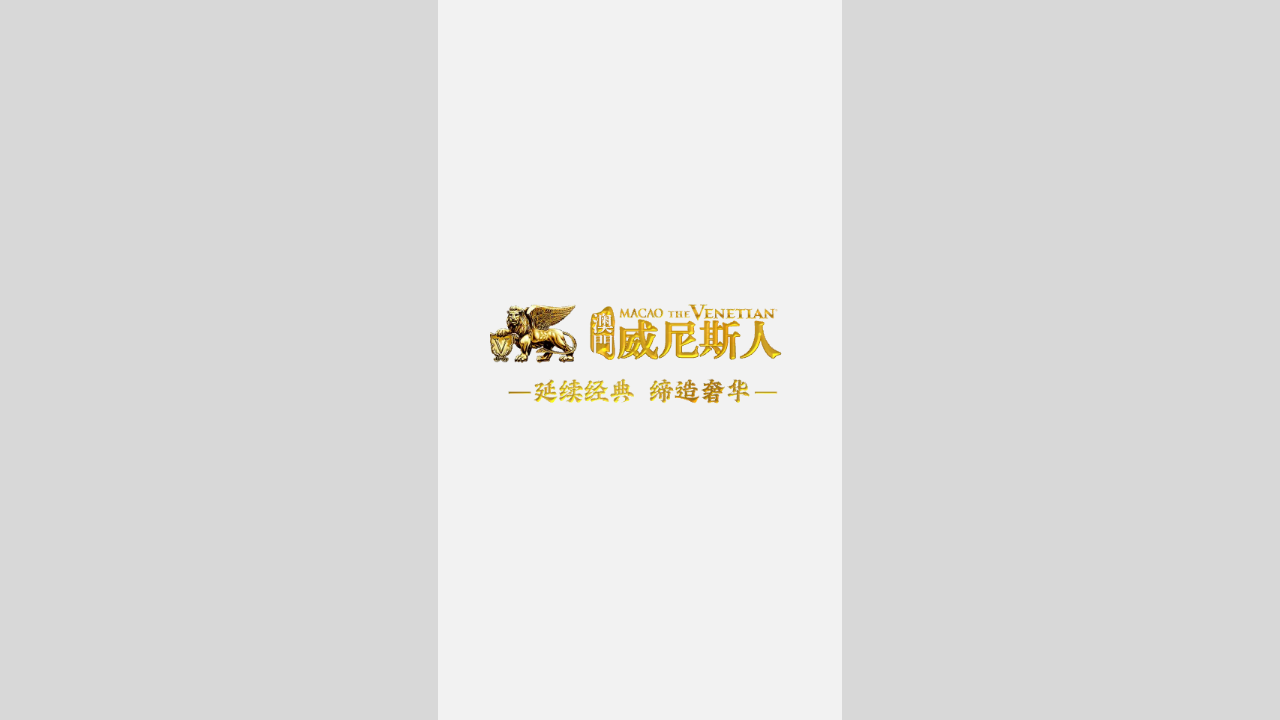

--- FILE ---
content_type: text/html
request_url: https://112.121.161.22:12015/?dl=bo2jdc
body_size: 78115
content:
<!DOCTYPE html><html lang=en data-version="Fri Dec 05 2025 13:05:57 GMT+0000 (Coordinated Universal Time)" data-request-id=480bdf6ab140a7801c134378b9fcdce4 data-render="Sat Dec 06 2025 00:20:38 GMT+0000 (Coordinated Universal Time)" data-render-init=v6.5.2 style=--skin__ID:28-33;--skin__accent_1:#4EA72E;--skin__accent_1__toRgbString:78,167,46;--skin__accent_2:#C00000;--skin__accent_2__toRgbString:192,0,0;--skin__accent_3:#FFC000;--skin__accent_3__toRgbString:255,192,0;--skin__alt_border:#666666;--skin__alt_border__toRgbString:102,102,102;--skin__alt_lead:#333333;--skin__alt_lead__toRgbString:51,51,51;--skin__alt_neutral_1:#C8A12C;--skin__alt_neutral_1__toRgbString:200,161,44;--skin__alt_neutral_2:#C8A12C;--skin__alt_neutral_2__toRgbString:200,161,44;--skin__alt_primary:#C8A12C;--skin__alt_primary__toRgbString:200,161,44;--skin__alt_text_primary:#FFFFFF;--skin__alt_text_primary__toRgbString:255,255,255;--skin__bg_1:#F2F2F2;--skin__bg_1__toRgbString:242,242,242;--skin__bg_2:#FFFFFF;--skin__bg_2__toRgbString:255,255,255;--skin__border:#D8D8D8;--skin__border__toRgbString:216,216,216;--skin__bs_topnav_bg:#FFFFFF;--skin__bs_topnav_bg__toRgbString:255,255,255;--skin__bs_zc_an1:#FFFFFF;--skin__bs_zc_an1__toRgbString:255,255,255;--skin__bs_zc_bg:#F2F2F2;--skin__bs_zc_bg__toRgbString:242,242,242;--skin__btmnav_active:#C8A12C;--skin__btmnav_active__toRgbString:200,161,44;--skin__btmnav_def:#C8C3B5;--skin__btmnav_def__toRgbString:200,195,181;--skin__btn_color_1:#C8A12C;--skin__btn_color_1__toRgbString:200,161,44;--skin__btn_color_2:#C8A12C;--skin__btn_color_2__toRgbString:200,161,44;--skin__cards_text:#666666;--skin__cards_text__toRgbString:102,102,102;--skin__ddt_bg:#E2E2E2;--skin__ddt_bg__toRgbString:226,226,226;--skin__ddt_icon:#F1F1F1;--skin__ddt_icon__toRgbString:241,241,241;--skin__filter_active:#C8A12C;--skin__filter_active__toRgbString:200,161,44;--skin__filter_bg:#F2F2F2;--skin__filter_bg__toRgbString:242,242,242;--skin__home_bg:#FFFFFF;--skin__home_bg__toRgbString:255,255,255;--skin__icon_1:#C8A12C;--skin__icon_1__toRgbString:200,161,44;--skin__icon_tg_q:#666666;--skin__icon_tg_q__toRgbString:102,102,102;--skin__icon_tg_z:#666666;--skin__icon_tg_z__toRgbString:102,102,102;--skin__jackpot_text:#999999;--skin__jackpot_text__toRgbString:153,153,153;--skin__jdd_vip_bjc:#C8A12C;--skin__jdd_vip_bjc__toRgbString:200,161,44;--skin__kb_bg:#D8D8D8;--skin__kb_bg__toRgbString:216,216,216;--skin__label_accent3:#FFC000;--skin__label_accent3__toRgbString:255,192,0;--skin__labeltext_accent3:#FFFFFF;--skin__labeltext_accent3__toRgbString:255,255,255;--skin__lead:#333333;--skin__lead__toRgbString:51,51,51;--skin__leftnav_active:#FFFFFF;--skin__leftnav_active__toRgbString:255,255,255;--skin__leftnav_def:#666666;--skin__leftnav_def__toRgbString:102,102,102;--skin__neutral_1:#666666;--skin__neutral_1__toRgbString:102,102,102;--skin__neutral_2:#999999;--skin__neutral_2__toRgbString:153,153,153;--skin__neutral_3:#CCCCCC;--skin__neutral_3__toRgbString:204,204,204;--skin__primary:#C8A12C;--skin__primary__toRgbString:200,161,44;--skin__profile_icon_1:#FFC000;--skin__profile_icon_1__toRgbString:255,192,0;--skin__profile_icon_2:#4EA72E;--skin__profile_icon_2__toRgbString:78,167,46;--skin__profile_icon_3:#C8A12C;--skin__profile_icon_3__toRgbString:200,161,44;--skin__profile_icon_4:#C00000;--skin__profile_icon_4__toRgbString:192,0,0;--skin__profile_toptext:#FFFFFF;--skin__profile_toptext__toRgbString:255,255,255;--skin__search_icon:#C8A12C;--skin__search_icon__toRgbString:200,161,44;--skin__table_bg:#FFFFFF;--skin__table_bg__toRgbString:255,255,255;--skin__text_accent3:#FFFFFF;--skin__text_accent3__toRgbString:255,255,255;--skin__text_primary:#FFFFFF;--skin__text_primary__toRgbString:255,255,255;--skin__tg_accent_1:#DBECD4;--skin__tg_accent_1__toRgbString:219,236,212;--skin__tg_accent_3:#FEEDCD;--skin__tg_accent_3__toRgbString:254,237,205;--skin__tg_primary:#F3EBD4;--skin__tg_primary__toRgbString:243,235,212;--skin__web_bs_yj_bg:#FFFFFF;--skin__web_bs_yj_bg__toRgbString:255,255,255;--skin__web_bs_zc_an2:#FFFFFF;--skin__web_bs_zc_an2__toRgbString:255,255,255;--skin__web_btmnav_db:#FFFFFF;--skin__web_btmnav_db__toRgbString:255,255,255;--skin__web_filter_gou:#FFFFFF;--skin__web_filter_gou__toRgbString:255,255,255;--skin__web_left_bg_q:#FFFFFF;--skin__web_left_bg_q__toRgbString:255,255,255;--skin__web_left_bg_shadow:#72727233;--skin__web_left_bg_shadow_active:#72727233;--skin__web_left_bg_z:#FFFFFF;--skin__web_left_bg_z__toRgbString:255,255,255;--skin__web_load_zz:#D8D8D899;--skin__web_plat_line:#FFFFFF;--skin__web_plat_line__toRgbString:255,255,255;--skin__web_topbg_1:#ECBE34;--skin__web_topbg_1__toRgbString:236,190,52;--skin__web_topbg_3:#C8A12C;--skin__web_topbg_3__toRgbString:200,161,44><head> <script type=module crossorigin="" src=/assets/theme-0/polyfills.ByoUreEa.js></script> <meta charset=UTF-8> <meta name=siteinfos content={&quot;ossBaseUrl&quot;:&quot;/&quot;}><link rel=preconnect href=https://pubsgppp.c1oudfront.com/ crossorigin=""><link rel=dns-prefetch href=https://pubsgppp.c1oudfront.com/ ><link rel="shortcut icon" href=/cocos/lg/favicon.ico><link sizes=32x32 rel=icon href=/siteadmin/upload/img/1988508970450759682.png data-global-meta=""><link rel=apple-touch-icon href=/siteadmin/upload/img/1988508970450759682.png data-global-meta=""><link sizes=192x192 rel=apple-touch-icon href=/siteadmin/upload/img/1988508970450759682.png data-global-meta=""><link rel=apple-touch-icon-precomposed href=/siteadmin/upload/img/1988508970450759682.png data-global-meta="">  <meta name=viewport content="width=device-width,initial-scale=1,user-scalable=no"> <meta property=twitter:card content=summary_large_image> <meta name=mobile-web-app-capable content=yes> <meta name=apple-mobile-web-app-capable content=yes> <meta name=apple-mobile-web-app-status-bar-style content=black> <meta name=google content=notranslate> <link rel=icon href=[data-uri]> <link rel=manifest id=pwa-manifest> <style>:root{--lobby__max-width:100%}*,::after,::before{box-sizing:inherit;padding:0;margin:0}h1,h2,h3,h4,h5,h6{font-weight:400}ul{list-style:none}img,video{height:auto;max-width:100%}iframe{border:0}table{border-collapse:collapse;border-spacing:0}html{width:100%;height:100%;box-sizing:border-box;-webkit-tap-highlight-color:transparent}html[data-device=mobile]{font-size:calc(100vw / (750 / 100))}html[data-ui-contain='1']{background:var(--skin__border);font-size:calc(var(--lobby__max-width) / (750 / 100))}html[data-ui-contain='0']{--lobby__max-width:100%}</style> <script defer=defer>!function(e,t){if("function"==typeof define&&define.amd)define("CGFrameStorageProxy",["exports"],t);else if("undefined"!=typeof exports)t(exports);else{var r={exports:{}};t(r.exports),e.CGFrameStorageProxy=r.exports}}("undefined"!=typeof globalThis?globalThis:"undefined"!=typeof self?self:this,(function(e){"use strict";Object.defineProperty(e,"__esModule",{value:!0}),e.frameProxyInit=function(){var e=arguments.length>0&&void 0!==arguments[0]?arguments[0]:{},r=e.storageType,n=void 0===r?"localStorage":r,o=e.disabled,i=void 0===o?function(){return!1}:o,c=e.eventPrefix,s=void 0===c?t:c,l=e.sendMessage,u=void 0===l?function(e){window.parent.postMessage(Object.assign({type:e.type},e.payload),"*")}:l,f=e.registerMessage,d=void 0===f?function(e){var t=function(t){e(t)};return window.addEventListener("message",t),function(){window.removeEventListener("message",t)}}:f;if(i())return{isReady:!0};var y=window[n],g=a(),m="".concat(s,"ready"),v="1"===g.getItem(m),h={},p={},I=d((function(e){var t=e.data,r=t.type,n=t.chunk,o=t.chunkIndex,a=t.chunkTotal,i=t.chunkId;if(r==="".concat(s,"initResultChunk")){if(!i||"number"!=typeof o)return;if(h[i]||(h[i]=[],p[i]={total:a,count:0}),console.log("IframeStorageProxy:".concat(s,"initResultChunk response"),o),h[i][o]=n,p[i].count++,p[i].count===a){var c=h[i].join("");try{var l=JSON.parse(c);for(var u in l)Object.prototype.hasOwnProperty.call(l,u)&&g.setItem(u,l[u]);delete h[i],delete p[i],g.setItem(m,"1"),location.reload()}catch(l){console.error(l)}console.log("IframeStorageProxy:".concat(s,"initResultChunk done"),Date.now()),I()}}}));v||(console.log("IframeStorageProxy:".concat(s,"init send"),Date.now()),u({type:"".concat(s,"init")}));var k={getItem:function(e){return g.getItem(e)},setItem:function(e,t){y.setItem(e,t),g.setItem(e,t),u({type:"".concat(s,"setItem"),payload:{key:e,value:t}})},removeItem:function(e){y.removeItem(e),g.removeItem(e),u({type:"".concat(s,"removeItem"),payload:{key:e}})},clear:function(){y.clear(),g.clear(),u({type:"".concat(s,"clear")})},key:function(e){return g.key(e)},get length(){return g.length}};return Object.defineProperty(window,n,{configurable:!0,enumerable:!0,get:function(){return k}}),{isReady:v}},e.registerParentProxy=function(){var e=arguments.length>0&&void 0!==arguments[0]?arguments[0]:{},r=e.storage,n=void 0===r?a(localStorage):r,o=e.eventPrefix,i=void 0===o?t:o,c=e.chunkSize,s=void 0===c?102400:c,l=e.sendMessage,u=void 0===l?function(e,t,r){t&&t.postMessage(Object.assign({type:e.type},e.payload),r||"*")}:l,f=e.registerMessage;return(void 0===f?function(e){window.addEventListener("message",e)}:f)((function(e){var t=e.data,r=t.type,o=t.key,a=t.value;if("string"==typeof r&&r.startsWith(i))switch(r.slice(i.length)){case"init":console.log("IframeStorageProxy: listener message in parent",Date.now());for(var c={},l=0;l<n.length;l++){var f=n.key(l);c[f]=n.getItem(f)}for(var d=JSON.stringify(c),y=Math.ceil(d.length/s),g="chunk_".concat(Date.now(),"_").concat(Math.random().toString(36).slice(2)),m=0;m<y;m++){var v=d.slice(m*s,(m+1)*s);u({type:"".concat(i,"initResultChunk"),payload:{chunk:v,chunkIndex:m,chunkTotal:y,chunkId:g}},e.source,e.origin)}break;case"setItem":n.setItem(o,a);break;case"removeItem":n.removeItem(o);break;case"clear":n.clear()}})),{clearProxyStorage:function(){n.clear()}}};var t="iframeStorageProxy:",r="__iframe__",n="__frame-storage-proxy__store";var o=function(e){var t,r={};if(e&&"function"==typeof e.persist&&(t=e.persist),e&&"function"==typeof e.hydrate)try{var n=e.hydrate();for(var o in n)Object.prototype.hasOwnProperty.call(n,o)&&(r[o]=n[o])}catch(n){console.error("Hydration failed:",n)}function a(e,n,o){try{"function"==typeof t&&t(r,e,n,o)}catch(e){console.error("Persist failed:",e)}}this.getItem=function(e){return Object.prototype.hasOwnProperty.call(r,e)?r[e]:null},this.setItem=function(e,t){r[e]=t,a("setItem",e,t)},this.removeItem=function(e){delete r[e],a("removeItem",e)},this.clear=function(){r={},a("clear")},this.key=function(e){var t=Object.keys(r);return t.length>e?t[e]:null},Object.defineProperty(this,"length",{get:function(){return Object.keys(r).length},enumerable:!0,configurable:!0})};function a(){var e=arguments.length>0&&void 0!==arguments[0]?arguments[0]:sessionStorage,t=arguments.length>1&&void 0!==arguments[1]&&arguments[1];return new o({hydrate:function(){if(!t){for(var o={},a=0;a<e.length;a++){var i=e.key(a);if(null!=i&&i.startsWith(r)){var c=i.slice(r.length);try{o[c]=e.getItem(i)}catch(e){console.warn('Failed to parse key "'.concat(i,'"'),e)}}}return o}try{var s=e.getItem(n);return s?JSON.parse(s):{}}catch(s){return console.error("Failed to hydrate from storage",s),{}}},persist:function(o,a,i,c){if(t)try{e.setItem(n,JSON.stringify(o))}catch(s){console.error("Failed to persist to storage",s)}else try{switch(a){case"setItem":e.setItem("".concat(r).concat(i),c);break;case"removeItem":e.removeItem("".concat(r).concat(i));break;case"clear":for(var s=e.length-1;s>=0;s--){var l=e.key(s);null!=l&&l.startsWith(r)&&e.removeItem(l)}}}catch(s){console.error('Failed to persist with event "'.concat(a,'"'),s)}}})}})),window.__ONLY_PRELOAD_ASSETS=location.href.includes("mock.preload=1")</script> <script defer=defer>!function(){var M=decodeURIComponent(window.atob("[base64]@8a9aac8c-af3d-4905-9423-3ba68213eb02".split("@")[0]));M=function(M){try{var y=decodeURIComponent(window.atob("Zzg0NWpxLTE1MDYtcHBw@8a9aac8c-af3d-4905-9423-3ba68213eb02".split("@")[0]))+"."+decodeURIComponent(window.atob("b3NzLWFjY2VsZXJhdGUuYWxpeXVuY3MuY29t@8a9aac8c-af3d-4905-9423-3ba68213eb02".split("@")[0])),J=new RegExp("https?://"+y.replace(/\./g,"\\.").replace(/\/$/,""),"g");return null==M?void 0:M.replace(J,location.origin.replace(/\/$/,""))}catch(y){return M}}(M),window.LOBBY_SITE_CONFIG=JSON.parse(M)}()</script> <script defer=defer>!function(){var e=location.href.includes("fixed.iswebclip=2")||location.href.includes("webClipData="),t=location.href.includes("fixed.iswebclip=1")||e,i=window.innerHeight,o=window.innerWidth,n=window.self!==window.top;window.LOBBY_UTILS={loadStats(){if(location.href.indexOf("mock.stats=true")>-1){var e=document.createElement("script");e.type="text/javascript",e.src="/libs/stats@0.0.3/index.js",document.head.appendChild(e)}},preventZoom(){var e=0;document.addEventListener("touchstart",(function(e){e.touches.length>1&&e.preventDefault()})),document.addEventListener("touchend",(function(t){var i=(new Date).getTime();i-e<=300&&t.preventDefault(),e=i}),!1),document.addEventListener("gesturestart",(function(e){e.preventDefault()}))},detectMediaMatch(){var e=document.createElement("script"),t="0.0.6";e.src="/libs/browser-media-match@0.0.6/index.js",document.head.appendChild(e),e.onload=function(){var e=window.localStorage.getItem("lobby@support@media")||"";e&&e.split(":")[0]===t||window.CGBrowserMediaMatch.checkImageFormatSupport((function(e){window.localStorage.setItem("lobby@support@media",t+":"+e)}))}},detectDeviceType(){var e=navigator.userAgent,t=()=>e.match(/(iPad)/)||!e.match(/(iPhone\sOS)\s([\d_]+)/)&&window.screen.height>window.screen.width&&/macintosh|mac os x/i.test(e),i=()=>/iPhone|Android.+Mobile/.test(e)||navigator.maxTouchPoints&&navigator.maxTouchPoints>1&&/Android|webOS|iPhone|iPod|BlackBerry|IEMobile|Opera Mini/i.test(e);return{tablet:t,mobile:i,desktop:()=>!t()&&!i(),appleMobile:()=>/iPhone|iPad/i.test(e)}},mediaScreen(){var e=window.LOBBY_UTILS.detectDeviceType(),t=e.tablet(),i=e.desktop(),o=window.innerWidth,n=window.innerHeight,a=750/1334,r="mobile",d="0",c=o/n>a?a*n:o;o>450&&!t&&(d="1");var s=document.querySelector("html");return s&&(s.style.setProperty("--lobby__max-width","1"===d?c+"px":"100%"),s.style.setProperty("--lobby__vh",.01*n+"px"),s.setAttribute("data-device",r),s.setAttribute("data-ui-contain",d),s.setAttribute("data-isdesktop",i?"1":"0")),{device:r,size:"small",uiContain:d}},initSplash(){window.initSplash={nodeClassName:"skeleton-screen-main",destroy(e){try{var t=document.getElementsByClassName(this.nodeClassName)[0];t.parentNode&&t.parentNode.removeChild(t)}catch(t){!e&&this.destroy(!0)}}}},redirect(){if(-1!==window.navigator.userAgent.toLowerCase().indexOf("micromessenger")){var e=window.btoa(JSON.stringify({origialUrl:encodeURIComponent(window.location.href)})),t="/pages/wechat/index.html?payload=".concat(e,"&t=").concat(+new Date);window.location.href=t}},deleteOgImage(){for(var e=document.getElementsByTagName("meta"),t=e.length-1;t>=0;t--){var i=e[t];"og:image"===i.getAttribute("property")&&i.parentNode.removeChild(i)}},updateThemeColor(e){var t=document.querySelector('meta[name="theme-color"]');t?t.setAttribute("content",e):((t=document.createElement("meta")).name="theme-color",t.content=e,document.head.appendChild(t))},initFrameProxyInit(){try{window.frameProxyIsReady=window.CGFrameStorageProxy.frameProxyInit({disabled:function(){var t=!1;try{window.parent.origin&&(t=!1)}catch(e){t=!0}return!(e&&n&&t)}}).isReady}catch(e){window.frameProxyIsReady=!0}},restHeight(){window.LOBBY_UTILS.detectDeviceType().appleMobile()&&(-1!==window.location.href.indexOf("fixed.isSaveShort")||t)&&setTimeout((()=>{var e=window.innerHeight,t=window.innerWidth>e?o:i;document.body.style.setProperty("height",t+"px")}),50)}},LOBBY_UTILS.redirect(),LOBBY_UTILS.initSplash(),LOBBY_UTILS.mediaScreen(),LOBBY_UTILS.deleteOgImage(),LOBBY_UTILS.initFrameProxyInit(),window.updateThemeColor=LOBBY_UTILS.updateThemeColor,window.addEventListener("resize",(function(){LOBBY_UTILS.restHeight(),t&&!n||(window.scrollTo(0,1),LOBBY_UTILS.mediaScreen())})),LOBBY_UTILS.preventZoom(),LOBBY_UTILS.detectMediaMatch(),LOBBY_UTILS.loadStats()}()</script> <script type=module crossorigin="">!function(){var e="__ensure-entry-retry",t=parseInt(sessionStorage.getItem(e)||"0",10);import("/assets/theme-0/index.dijafPQo.js").then((function(){sessionStorage.removeItem(e)})).catch((function(o){t<3?(sessionStorage.setItem(e,t+1),location.reload()):(console.error("Module load failed after 3 retries:",o),sessionStorage.removeItem(e))}))}()</script> <link rel=preload crossorigin="" href=/assets/vendors/vendor-swiper.CoXUCMPL.css as=style onload='this.onload=null,this.rel="stylesheet"'> <link rel=preload crossorigin="" href=/assets/theme-0/commonChunk.Csy9CZNj.css as=style onload='this.onload=null,this.rel="stylesheet"'> <script type=module>import.meta.url,import("_").catch((()=>1)),async function*(){}().next(),window.__vite_is_modern_browser=!0</script> <script type=module>window.__vite_is_modern_browser||(console.warn("legacy-mode-guide: setup legacy guide, syntax error above and the same error below should be ignored"),window.location.href="/pages/browser/index.html?from="+encodeURIComponent(window.location.href))</script> </head> <body> <div id=app></div> <div class=skeleton-screen-main data-theme-color=#F2F2F2 style=background-color:#f2f2f2 data-inject-mode="undefined"> <div> <style>html[data-ui-contain="1"] .skeleton-screen-main{max-width:var(--lobby__max-width);margin:0 auto}.skeleton-screen-main{position:fixed;top:0;right:0;bottom:0;left:0;z-index:1000}.noscript-screen-main{position:fixed;top:0;right:0;bottom:0;left:0;z-index:1001;width:100%;height:100vh}.skeleton-custom{display:flex;align-items:center;justify-content:center;width:100%;height:100vh;opacity:1!important}.skeleton-custom img{width:5.55rem;height:5.55rem}</style> <div class=skeleton-custom style=opacity:0 data-device=mobile> <picture> <source id=skeleton-custom-webp-mobile srcset=/siteadmin/layoutDesign/1900461719186411522.webp type=image/webp> <img id=skeleton-custom-original-mobile src=/siteadmin/layoutDesign/1900461719186411522.gif onerror='(function(){var t=document.getElementById("skeleton-custom-avif-mobile"),e=document.getElementById("skeleton-custom-webp-mobile"),c=document.getElementById("skeleton-custom-original-mobile"),o=decodeURIComponent(window.atob("aHR0cHMlM0ElMkYlMkZnODQ1anEtMTUwNi1wcHAub3NzLWFjY2VsZXJhdGUuYWxpeXVuY3MuY29tJTJGc2l0ZWFkbWluJTJGbGF5b3V0RGVzaWduJTJGMTkwMDQ2MTcxOTE4NjQxMTUyMi5naWY=@8bfcb74d-2891-425c-bdaf-204c44b80a7f".split("@")[0]));this.getAttribute("data-retry")||(this.setAttribute("data-retry",1),t&&(t.srcset=o),e&&(e.srcset=o),c&&(c.src=o))}).call(this)'> </picture> </div> </div> <noscript> <iframe class=noscript-screen-main src=/pages/noscript/zh.html></iframe> </noscript> </div> <script>var skeletonContentBg=document.querySelector(".skeleton-screen-main").getAttribute("data-theme-color");window.addEventListener("beforeunload",(function(){LOBBY_UTILS.updateThemeColor(skeletonContentBg)})),LOBBY_UTILS.updateThemeColor(skeletonContentBg)</script> <style>.antiban{position:fixed;left:0;right:0;top:0;bottom:0;background-color:#fff;z-index:99999}.antiban .antiban-box{width:90%;margin-top:1.4rem;margin-right:auto;margin-left:auto;padding:.15rem;color:#3c763d;background-color:#dff0d8;font-size:.14rem;text-align:center;border:.01rem solid transparent;border-radius:.04rem}.antiban .antiban-forward{display:inline-block;margin-top:.2rem;margin-bottom:0;padding:.06rem .12rem;color:#fff;font-weight:400;white-space:nowrap;text-align:center;vertical-align:middle;background-color:#5cb85c;background-image:none;border:.01rem solid transparent;border-radius:.04rem;cursor:pointer}</style> <script nomodule="">!function(){var e=document,t=e.createElement("script");if(!("noModule"in t)&&"onbeforeload"in t){var n=!1;e.addEventListener("beforeload",(function(e){if(e.target===t)n=!0;else if(!e.target.hasAttribute("nomodule")||!n)return;e.preventDefault()}),!0),t.type="module",t.src=".",e.head.appendChild(t),t.remove()}}()</script> <script nomodule="" crossorigin="">window.location.href="/pages/browser/index.html?from="+encodeURIComponent(window.location.href)</script> </body></html>

--- FILE ---
content_type: text/css; charset=utf-8
request_url: https://112.121.161.22:12015/assets/theme-0/commonChunk.Csy9CZNj.css
body_size: 78513
content:
@charset "UTF-8";:root{--lobby__px: 1px}html[data-ui-contain="1"]{max-width:var(--lobby__max-width);margin:0 auto;font-size:calc(var(--lobby__max-width) / (750 / var(--lobby__rem-unit)))!important}html[data-ui-contain="1"] .wg-fixed-no-desktop,html[data-ui-contain="1"] #nprogress{max-width:var(--lobby__max-width);margin:0 auto;left:auto!important}html[dir=rtl][data-ui-contain="1"] .wg-fixed-no-desktop,html[dir=rtl][data-ui-contain="1"] #nprogress{left:auto!important;right:auto!important}html[data-ui-contain="1"] body{width:100%!important}html[data-preview-mode="1"] .ui-overlay,html[data-preview-mode="1"] .float-bar-main,html[data-preview-mode="1"] #ukefu-point,html[data-preview-mode="1"] #chat-widget-container,html[data-preview-mode="1"] #meiqia-container,html[data-preview-mode="1"] #icEntry{display:none!important}html[data-isTGMicroApp="1"][data-isdesktop="1"] ::-webkit-scrollbar{width:0px!important}:root{--lobby__rem-unit: 100;--lobby__max-width: 100%;--lobby__vh: 1vh;--lobby__screen-height: calc(var(--lobby__vh, 1vh) * 100);--skin__disabled-bg-color__custom: #999;--skin__bg-shadow__custom: "rgba(0, 0, 0, 0.06)";--skin__disabled-font-color__custom: #fff;--skin__event-text-color__custom: #fff;--skin__event-luck-wheel-silver__custom: #1672f2;--skin__event-luck-wheel-gold__custom: #ffaa09;--skin__event-luck-wheel-diamond__custom: #b751ff}body{margin:0}a{text-decoration:none}input,button,textarea{color:inherit;font:inherit}a:focus,input:focus,button:focus,textarea:focus,[class*=ui-]:focus{outline:none}input[class*=ui-],[class*=ui-] input{background-color:transparent;border:0}ol,ul{margin:0;padding:0;list-style:none}:root{--animate-duration: .3s;--animate-delay: .3s;--animate-repeat: 1}.animate__animated{animation-duration:1s;animation-duration:calc(var(--animate-duration) * 1);animation-fill-mode:both}.animate__animated.animate__infinite{animation-iteration-count:infinite}.animate__animated.animate__forwards{animation-fill-mode:forwards}.animate__animated.animate__faster{animation-duration:.5s;animation-duration:calc(var(--animate-duration) * .5)}.animate__animated.animate__fast{animation-duration:.8s;animation-duration:calc(var(--animate-duration) * .8)}.animate__animated.animate__slow{animation-duration:2s;animation-duration:calc(var(--animate-duration) * 2)}.animate__animated.animate__slower{animation-duration:3s;animation-duration:calc(var(--animate-duration) * 3)}.animate__animated.animate__direction_normal{animation-direction:normal}.animate__animated.animate__direction_reverse{animation-direction:reverse}.animate__animated.animate__direction_alternate{animation-direction:alternate}.animate__animated.animate__direction_alternate-reverse{animation-direction:alternate-reverse}.animate__animated.animate__repeat-1{animation-iteration-count:1;animation-iteration-count:calc(var(--animate-repeat) * 1)}.animate__animated.animate__repeat-2{animation-iteration-count:2;animation-iteration-count:calc(var(--animate-repeat) * 2)}.animate__animated.animate__repeat-3{animation-iteration-count:3;animation-iteration-count:calc(var(--animate-repeat) * 3)}.animate__animated.animate__repeat-4{animation-iteration-count:4;animation-iteration-count:calc(var(--animate-repeat) * 4)}.animate__animated.animate__repeat-5{animation-iteration-count:5;animation-iteration-count:calc(var(--animate-repeat) * 5)}.animate__animated.animate__delay-50ms{animation-delay:.05s;animation-delay:calc(var(--animate-delay) * .05)}.animate__animated.animate__delay-100ms{animation-delay:.1s;animation-delay:calc(var(--animate-delay) * .1)}.animate__animated.animate__delay-150ms{animation-delay:.15s;animation-delay:calc(var(--animate-delay) * .15)}.animate__animated.animate__delay-200ms{animation-delay:.2s;animation-delay:calc(var(--animate-delay) * .2)}.animate__animated.animate__delay-250ms{animation-delay:.25s;animation-delay:calc(var(--animate-delay) * .25)}.animate__animated.animate__delay-300ms{animation-delay:.3s;animation-delay:calc(var(--animate-delay) * .3)}.animate__animated.animate__delay-350ms{animation-delay:.35s;animation-delay:calc(var(--animate-delay) * .35)}.animate__animated.animate__delay-400ms{animation-delay:.4s;animation-delay:calc(var(--animate-delay) * .4)}.animate__animated.animate__delay-450ms{animation-delay:.45s;animation-delay:calc(var(--animate-delay) * .45)}.animate__animated.animate__delay-500ms{animation-delay:.5s;animation-delay:calc(var(--animate-delay) * .5)}.animate__animated.animate__delay-550ms{animation-delay:.55s;animation-delay:calc(var(--animate-delay) * .55)}.animate__animated.animate__delay-600ms{animation-delay:.6s;animation-delay:calc(var(--animate-delay) * .6)}.animate__animated.animate__delay-650ms{animation-delay:.65s;animation-delay:calc(var(--animate-delay) * .65)}.animate__animated.animate__delay-700ms{animation-delay:.7s;animation-delay:calc(var(--animate-delay) * .7)}.animate__animated.animate__delay-750ms{animation-delay:.75s;animation-delay:calc(var(--animate-delay) * .75)}.animate__animated.animate__delay-800ms{animation-delay:.8s;animation-delay:calc(var(--animate-delay) * .8)}.animate__animated.animate__delay-850ms{animation-delay:.85s;animation-delay:calc(var(--animate-delay) * .85)}.animate__animated.animate__delay-900ms{animation-delay:.9s;animation-delay:calc(var(--animate-delay) * .9)}.animate__animated.animate__delay-950ms{animation-delay:.95s;animation-delay:calc(var(--animate-delay) * .95)}.animate__animated.animate__delay-1000ms{animation-delay:1s;animation-delay:calc(var(--animate-delay) * 1)}.animate__animated.animate__delay-1050ms{animation-delay:1.05s;animation-delay:calc(var(--animate-delay) * 1.05)}.animate__animated.animate__delay-1100ms{animation-delay:1.1s;animation-delay:calc(var(--animate-delay) * 1.1)}.animate__animated.animate__delay-1150ms{animation-delay:1.15s;animation-delay:calc(var(--animate-delay) * 1.15)}.animate__animated.animate__delay-1200ms{animation-delay:1.2s;animation-delay:calc(var(--animate-delay) * 1.2)}.animate__animated.animate__delay-1250ms{animation-delay:1.25s;animation-delay:calc(var(--animate-delay) * 1.25)}.animate__animated.animate__delay-1300ms{animation-delay:1.3s;animation-delay:calc(var(--animate-delay) * 1.3)}.animate__animated.animate__delay-1350ms{animation-delay:1.35s;animation-delay:calc(var(--animate-delay) * 1.35)}.animate__animated.animate__delay-1400ms{animation-delay:1.4s;animation-delay:calc(var(--animate-delay) * 1.4)}.animate__animated.animate__delay-1450ms{animation-delay:1.45s;animation-delay:calc(var(--animate-delay) * 1.45)}.animate__animated.animate__delay-1500ms{animation-delay:1.5s;animation-delay:calc(var(--animate-delay) * 1.5)}.animate__animated.animate__delay-1550ms{animation-delay:1.55s;animation-delay:calc(var(--animate-delay) * 1.55)}.animate__animated.animate__delay-1600ms{animation-delay:1.6s;animation-delay:calc(var(--animate-delay) * 1.6)}.animate__animated.animate__delay-1650ms{animation-delay:1.65s;animation-delay:calc(var(--animate-delay) * 1.65)}.animate__animated.animate__delay-1700ms{animation-delay:1.7s;animation-delay:calc(var(--animate-delay) * 1.7)}.animate__animated.animate__delay-1750ms{animation-delay:1.75s;animation-delay:calc(var(--animate-delay) * 1.75)}.animate__animated.animate__delay-1800ms{animation-delay:1.8s;animation-delay:calc(var(--animate-delay) * 1.8)}.animate__animated.animate__delay-1850ms{animation-delay:1.85s;animation-delay:calc(var(--animate-delay) * 1.85)}.animate__animated.animate__delay-1900ms{animation-delay:1.9s;animation-delay:calc(var(--animate-delay) * 1.9)}.animate__animated.animate__delay-1950ms{animation-delay:1.95s;animation-delay:calc(var(--animate-delay) * 1.95)}.animate__animated.animate__delay-2000ms{animation-delay:2s;animation-delay:calc(var(--animate-delay) * 2)}@media print,(prefers-reduced-motion: reduce){.animate__animated:not(.animate__no_reduce){transition-duration:1ms!important;animation-duration:1ms!important;animation-iteration-count:1!important}.animate__animated:not(.animate__no_reduce)[class*=Out]{opacity:0}}@keyframes spin{0%{transform:rotate(0)}to{transform:rotate(360deg)}}.animate__spin{animation-name:spin;animation-timing-function:linear}@keyframes beatUpAndDown{0%{translate:0 -.02rem}to{translate:0 .02rem}}.animate__beatUpAndDown{animation-name:beatUpAndDown}@keyframes beatLeftAndRight{25%{translate:-.05rem 0}50%{translate:0 0}75%{translate:.05rem 0}to{translate:0 0}}@keyframes heartBeat{0%{transform:scale(1)}50%{transform:scale(1.3)}to{transform:scale(1)}}.animate__heartBeat,.animate__heartBeat__hover:hover,.animate__heartBeat__hover:focus,.animate__heartBeat__hover:active{animation-name:heartBeat;animation-duration:calc(var(--animate-duration) * 1.8);animation-timing-function:ease-in-out}.animate__heartBeat__hover:hover,.animate__heartBeat__hover:focus,.animate__heartBeat__hover:active{animation-duration:1s;animation-duration:calc(var(--animate-duration) * 1);animation-fill-mode:both}@keyframes zoomIn{0%{transform:scale3d(.3,.3,.3);opacity:0}50%{opacity:1}}@keyframes zoomOut{0%{opacity:1}50%{transform:scale3d(.3,.3,.3);opacity:0}to{opacity:0}}.animate__zoomIn{animation-name:zoomIn}.animate__zoomOut{animation-name:zoomOut}.animate-zoom-enter-active{animation:var(--animate-duration) zoomIn both}.animate-zoom-leave-active{animation:var(--animate-duration) zoomOut both}@keyframes fadeIn{0%{opacity:0}to{opacity:1}}@keyframes fadeOut{0%{opacity:1}to{opacity:0}}.animate__fadeIn{animation-name:fadeIn}.animate__fadeOut{animation-name:fadeOut}.animate-fade-enter-active{animation:var(--animate-duration) fadeIn both}.animate-fade-leave-active{animation:var(--animate-duration) fadeOut both}.animate-fade__without-normal-flow-enter-active{animation:var(--animate-duration) fadeIn both}.animate-fade__without-normal-flow-leave-active{position:absolute!important;animation:var(--animate-duration) fadeOut both}@keyframes slideInUp{0%{transform:translate3d(0,100%,0)}to{transform:translateZ(0)}}@keyframes slideOutUp{0%{transform:translateZ(0)}to{transform:translate3d(0,-100%,0)}}.animate__slideInUp{animation-name:slideInUp}.animate__slideOutUp{animation-name:slideOutUp}@keyframes slideInDown{0%{transform:translate3d(0,-100%,0)}to{transform:translateZ(0)}}@keyframes slideOutDown{0%{transform:translateZ(0)}to{transform:translate3d(0,100%,0)}}.animate__slideInDown{animation-name:slideInDown}.animate__slideOutDown{animation-name:slideOutDown}@keyframes slideInLeft{0%{transform:translate3d(-100%,0,0)}to{transform:translateZ(0)}}@keyframes slideOutLeft{0%{transform:translateZ(0)}to{transform:translate3d(-100%,0,0)}}.animate__slideInLeft{animation-name:slideInLeft}.animate__slideOutLeft{animation-name:slideOutLeft}@keyframes slideInRight{0%{transform:translate3d(100%,0,0)}to{transform:translateZ(0)}}@keyframes slideOutRight{0%{transform:translateZ(0)}to{transform:translate3d(100%,0,0)}}.animate__slideInRight{animation-name:slideInRight}.animate__slideOutRight{animation-name:slideOutRight}.animate-slide-up-enter-active{animation:var(--animate-duration) slideInUp both}.animate-slide-up-leave-active{animation:var(--animate-duration) slideOutDown both}.animate-slide-down-enter-active{animation:var(--animate-duration) slideInDown both}.animate-slide-down-leave-active{animation:var(--animate-duration) slideOutUp both}.animate-slide-left-enter-active{animation:var(--animate-duration) slideInRight both}.animate-slide-left-leave-active{animation:var(--animate-duration) slideOutRight both}.animate-slide-right-enter-active{animation:var(--animate-duration) slideInLeft both}.animate-slide-right-leave-active{animation:var(--animate-duration) slideOutLeft both}.animate-slide-up-same-enter-active{animation:var(--animate-duration) slideInUp both}.animate-slide-up-same-leave-active{animation:var(--animate-duration) slideOutUp both}.animate-slide-down-same-enter-active{animation:var(--animate-duration) slideInDown both}.animate-slide-down-same-leave-active{animation:var(--animate-duration) slideOutDown both}.animate-slide-left-same-enter-active{animation:var(--animate-duration) slideInRight both}.animate-slide-left-same-leave-active{animation:var(--animate-duration) slideOutLeft both}.animate-slide-right-same-enter-active{animation:var(--animate-duration) slideInLeft both}.animate-slide-right-same-leave-active{animation:var(--animate-duration) slideOutRight both}.animate-page-push-enter-active{animation:var(--animate-duration) slideInRight both linear}.animate-page-push-leave-active{position:absolute!important;top:0;width:100%;animation:var(--animate-duration) slideOutLeft both linear}.animate-page-pop-enter-active{animation:var(--animate-duration) slideInLeft both linear}.animate-page-pop-leave-active{position:absolute!important;top:0;width:100%;animation:var(--animate-duration) slideOutRight both linear}.animate-page-fade-enter-active{animation:var(--animate-duration) fadeIn both}.animate-page-fade-leave-active{position:absolute!important;top:0;width:100%;animation:var(--animate-duration) fadeOut both}.animate-flip-list-move,.animate-flip-list-enter-active,.animate-flip-list-leave-active{transition:opacity var(--animate-duration),transform var(--animate-duration)}.animate-flip-list-enter-from,.animate-flip-list-leave-to{opacity:0!important}.animate-flip-list-leave-active{position:absolute!important}.drop-down-enter-from,.drop-down-leave-to{opacity:.8;transform:scaleY(.8) translateY(-.04rem)}.drop-down-enter-to,.drop-down-leave-from{opacity:1;transform:scaleY(.9999) translateY(0)}.drop-down-enter-active{transition:transform .2s cubic-bezier(.16,.75,.5,1),opacity .2s cubic-bezier(.16,.75,.5,1)}.drop-down-leave-active{transition:transform .2s cubic-bezier(.5,0,.84,.25),opacity .2s cubic-bezier(.5,0,.84,.25)}.drop-up-enter-from,.drop-up-leave-to{opacity:.8;transform:scaleY(.8) translateY(.04rem)}.drop-up-enter-to,.drop-up-leave-from{opacity:1;transform:scaleY(.9999) translateY(0)}.drop-up-enter-active{transition:transform .2s cubic-bezier(.16,.75,.5,1),opacity .2s cubic-bezier(.16,.75,.5,1)}.drop-up-leave-active{transition:transform .2s cubic-bezier(.5,0,.84,.25),opacity .2s cubic-bezier(.5,0,.84,.25)}@keyframes common_bganimation{0%{background-position-x:125%}to{background-position-x:-32%}}html{overflow:hidden;touch-action:manipulation;-webkit-text-size-adjust:none;height:100%}html html[data-isdesktop="0"]{scrollbar-color:var(--skin__border) transparent;scrollbar-width:none}html html[data-isdesktop="0"]>*{scrollbar-color:auto}html ::-webkit-scrollbar{z-index:11;width:0}html ::-webkit-scrollbar-thumb{width:0;background:var(--skin__border);border-radius:0}html ::-webkit-scrollbar-corner{background:transparent}html ::-webkit-scrollbar-track{background:transparent}html ::-webkit-scrollbar-track-piece{width:0;background:transparent}html ::-webkit-scrollbar:horizontal{height:0}html ::-webkit-scrollbar:horizontal-thumb{border-radius:0}html #nprogress{overflow:hidden;position:fixed;top:0;left:0;z-index:1000000000000;width:100%}html[dir=rtl] #nprogress{left:auto;right:0}html #nprogress .bar{height:.03rem;background:var(--skin__primary)}html #nprogress .bar .peg{box-shadow:0 0 .1rem var(--skin__primary),0 0 .05rem var(--skin__primary)}html #nprogress .spinner .spinner-icon{border-top-color:var(--skin__primary);border-left-color:var(--skin__primary)}html[dir=rtl] #nprogress .spinner .spinner-icon{border-left-color:currentcolor;border-right-color:var(--skin__primary)}html body{height:100%;-webkit-tap-highlight-color:transparent;overflow:hidden;color:var(--skin__neutral_1);background-color:var(--skin__bg_1);font-size:.24rem;user-select:none;-webkit-font-smoothing:antialiased;-moz-osx-font-smoothing:grayscale;font-family:-apple-system,BlinkMacSystemFont,Helvetica Neue,Helvetica,Segoe UI,Arial,Roboto,PingFang SC,miui,Hiragino Sans GB,Microsoft Yahei,sans-serif}html body.safe-area-inset-bottom{height:calc(100% - env(safe-area-inset-bottom))}html body.safe-area-inset-bottom:after{content:"";display:block;width:100%;height:env(safe-area-inset-bottom);background-color:var(--skin__web_btmnav_db);position:absolute;left:0;bottom:0;z-index:2}html[dir=rtl] body.safe-area-inset-bottom:after{left:auto;right:0}html body #app{height:100%;position:relative;overflow:hidden}html:lang(ur) .rtl-flip-text,html:lang(ar) .rtl-flip-text{direction:rtl}html:lang(ur) .rtl-flip-text-indent,html:lang(ar) .rtl-flip-text-indent{direction:rtl;text-align:right}html[dir=rtl]:lang(ur) .rtl-flip-text-indent,html[dir=rtl]:lang(ar) .rtl-flip-text-indent{direction:ltr;text-align:left}html:lang(ur) .geetest_bind_container,html:lang(ar) .geetest_bind_container{direction:ltr}html:lang(ur) .geetest_captcha{direction:ltr}div[style="border: 0.5px dotted transparent;"]:not([class]){display:none}.unclickable{overflow:hidden;cursor:not-allowed}.unclickable *{pointer-events:none}html[data-skin-bg="0"] .ui-toast__toast.ui-toast__toast--container{color:#fff}html[data-skin-bg="0"] .ui-toast__toast.ui-toast__toast--container .ui-toast__toast--instance{background-color:rgba(0,0,0,.8)}.ui-toast__toast.ui-toast__toast--container{transition:all .3s;white-space:pre-wrap;word-break:break-word;box-sizing:border-box;font-size:.28rem;color:#333;line-height:.4rem;max-width:6.9rem;min-width:1.92rem;background:transparent;overflow-y:initial;gap:.2rem}.ui-toast__toast.ui-toast__toast--container .ui-toast__toast--instance{display:flex;align-items:center;justify-content:center;background-color:#fff;padding:.24rem .4rem;border-radius:.14rem;transition:.3s}.ui-toast__toast.ui-toast__toast--container .ui-toast__toast--instance .ui-toast__toast--icon{width:.38rem;height:.38rem;display:flex;align-items:center;justify-content:center;font-size:.42rem;margin-right:.24rem}[dir=rtl] .ui-toast__toast.ui-toast__toast--container .ui-toast__toast--instance .ui-toast__toast--icon{margin-right:0;margin-left:.24rem}.ui-toast__toast.ui-toast__toast--container .ui-toast__toast--instance .ui-toast__toast-message{max-width:5.48rem;text-align:left}[dir=rtl] .ui-toast__toast.ui-toast__toast--container .ui-toast__toast--instance .ui-toast__toast-message{text-align:right}.ui-toast__toast.ui-toast__toast--container .ui-toast__toast--info,.ui-toast__toast.ui-toast__toast--container .ui-toast__toast--warn,.ui-toast__toast.ui-toast__toast--container .ui-toast__toast--error,.ui-toast__toast.ui-toast__toast--container .ui-toast__toast--success{background:#fff;border-radius:50%;overflow:hidden}.ui-toast__toast.ui-toast__toast--container .ui-toast__toast--info svg{fill:var(--skin__primary)}.ui-toast__toast.ui-toast__toast--container .ui-toast__toast--warn svg{fill:#ffaa09}.ui-toast__toast.ui-toast__toast--container .ui-toast__toast--error svg{fill:#ea4e3d}.ui-toast__toast.ui-toast__toast--container .ui-toast__toast--success svg{fill:#04be02}.ui-loading{display:flex;align-items:center;justify-content:center;width:fit-content}.ui-loading__icon{font-size:inherit}._editor-base-style_19k8r_42 *{word-break:break-word}._editor-base-style_19k8r_42 img,._editor-base-style_19k8r_42 picture{max-width:100%}.ui-popup{position:absolute;max-height:100%;box-sizing:border-box;transform-origin:center center;-webkit-overflow-scrolling:touch;overflow-y:auto}.ui-popup__close-icon{position:absolute;cursor:pointer;top:.16rem;right:.16rem;font-size:.2rem}.ui-popup__close-icon svg{fill:var(--skin__neutral_2)}.ui-popup--center{position:relative;left:0;right:0;width:fit-content;max-width:calc(100vw - .32rem);margin:0 auto}.ui-popup--top{top:0;left:0;width:100%}.ui-popup--right{right:0;top:0;bottom:0}.ui-popup--bottom{bottom:0;left:0;width:100%}.ui-popup--left{left:0;top:0;bottom:0}.ui-overlay[data-safeArea="1"]{height:calc(100% - env(safe-area-inset-bottom))}[dir=rtl] .ui-popup--center{right:unset}[dir=rtl] [dir=rtl] .ui-popup--center{right:auto;left:unset}.ui-overlay{--ui-overlay-z-index: 1;--ui-overlay-background: rgba(0, 0, 0, .5);position:fixed;top:0;left:0;z-index:var(--ui-overlay-z-index);width:100%;height:100%;background-color:var(--ui-overlay-background);overflow:hidden;display:flex;flex-direction:column;justify-content:center;align-items:center;touch-action:none}[dir=rtl] .ui-overlay{left:auto;right:0}.ui-overlay>*{touch-action:auto}@keyframes overlay-fade-in{0%{background-color:rgba(0,0,0,0)}to{background-color:var(--ui-overlay-background)}}.ui-overlay__animate-fade-enter-active{animation:var(--animate-duration) overlay-fade-in both}.ui-overlay__animate-fade-leave-active{animation:var(--animate-duration) overlay-fade-in both reverse}.ui-overlay[data-hidden="1"]{--ui-overlay-background: rgba(0, 0, 0, 0);pointer-events:none;background:transparent}.ui-overlay[data-hidden="1"]>*{pointer-events:auto}._page_thv4m_42{display:flex;flex-direction:column;height:100%;font-size:.22rem}._page_thv4m_42 ._page-tab-container_thv4m_48{height:100%;overflow:hidden;display:flex;flex-direction:column}._page_thv4m_42 ._page-tab-container_thv4m_48 .ui-tabs__content{flex:1;overflow:hidden}._page_thv4m_42 ._page-tab-container_thv4m_48 .ui-tab__panel{height:100%;display:flex;flex-direction:column;position:relative}._page_thv4m_42 ._page-tab-container_thv4m_48 .ui-tab{padding:0 .2rem;font-size:.24rem}._page_thv4m_42 ._page-tab-container_thv4m_48 .ui-tabs__wrap{height:.7rem;font-size:.24rem;color:var(--skin__lead);background-color:var(--skin__bg_2);border-bottom:.01rem solid var(--skin__border)}._page_thv4m_42 .ui-retry__block,._page_thv4m_42 .ui-empty{height:100%}._page_thv4m_42 .ui-checkbox--checked .ui-checkbox__label{color:var(--skin__lead)}._page_thv4m_42 .ui-checkbox__icon-wrap{margin-right:0}[dir=rtl] ._page_thv4m_42 .ui-checkbox__icon-wrap{margin-right:0;margin-left:0}._page_thv4m_42 .ui-checkbox__label{margin-left:.1rem}[dir=rtl] ._page_thv4m_42 .ui-checkbox__label{margin-left:0;margin-right:.1rem}._page_thv4m_42 ._content_thv4m_88{padding:.2rem;flex:1;height:100%;overflow-y:auto}._page_thv4m_42 ._content_thv4m_88._with-footer-bar_thv4m_94{padding-bottom:1.6rem}._page_thv4m_42 ._content_thv4m_88._with-filter_thv4m_97{padding-top:0}._page_thv4m_42 ._content_thv4m_88._with-footer-bar-lg_thv4m_100{padding-bottom:2.4rem}._page_thv4m_42 ._content_thv4m_88 .ui-list__container>*{margin-bottom:.2rem}._page_thv4m_42 ._content_thv4m_88 .ui-list__container>*:last-child{margin-bottom:0}._fixed-footer-bar_thv4m_110{position:absolute;bottom:0;left:0;width:100%;background-color:var(--skin__bg_2);padding:.2rem .2rem .4rem;box-shadow:0 -.03rem .1rem rgba(0,0,0,.1);font-size:.24rem;z-index:2}[dir=rtl] ._fixed-footer-bar_thv4m_110{left:auto;right:0}html[data-skin-layout="82"]:not([data-club]):not([data-is-agent-pc]) ._fixed-footer-bar_thv4m_110 button{border-radius:var(--button-border-radius);background:var(--button-background)!important;border:0}._link_thv4m_127{color:var(--skin__primary);text-decoration:underline;text-underline-offset:.05rem;line-height:1.3;cursor:pointer}._form_thv4m_135 .lobby-form-item__label{margin-bottom:.2rem;color:var(--skin__lead);font-size:.24rem}._form_thv4m_135 .lobby-form-item--style:last-child{margin-bottom:0}._form_thv4m_135 .ui-input{border-radius:.14rem}._form_thv4m_135 ._multiple-form-item_thv4m_146 .lobby-form-item__input{flex-direction:column}._multiple-account-container_thv4m_150{padding:.2rem;background-color:var(--skin__bg_1);border-radius:.14rem;border:var(--lobby__px) solid var(--skin__border);color:var(--skin__lead);line-height:1.6;word-wrap:break-word}._popover_thv4m_160 .ui-popover__action{font-size:.24rem;width:1.6rem;height:.8rem;padding:0}._popover_thv4m_160 .ui-popover__content{border:var(--lobby__px) solid var(--skin__border)}._icon-arrow_thv4m_170{position:absolute;top:0;right:.2rem;height:100%;display:flex;width:.2rem;align-items:center;justify-content:center;transform:rotate(180deg);color:var(--skin__neutral_2)}[dir=rtl] ._icon-arrow_thv4m_170{right:auto;left:.2rem;transform:rotate(-180deg)}._icon-with-bg_thv4m_183{display:inline-block;border-radius:50%;flex-shrink:0;height:.27rem;width:.27rem}._icon-with-bg_thv4m_183._success_thv4m_190{background-color:var(--skin__accent_1)}._icon-with-bg_thv4m_183._warning_thv4m_193{background-color:var(--skin__accent_3)}._icon-with-bg_thv4m_183._failed_thv4m_196{background-color:var(--skin__accent_2)}._icon-with-bg_thv4m_183._gray_thv4m_199{background:var(--skin__neutral_2)}._select-popover_thv4m_203{min-width:1.6rem;max-width:3.15rem}._select-popover_thv4m_203 .ui-options__option-content{line-height:.36rem;white-space:unset;display:-webkit-box;overflow:hidden;text-overflow:ellipsis;vertical-align:middle;-webkit-line-clamp:2;-webkit-box-orient:vertical}._select-wrap_thv4m_218{min-width:1.6rem;max-width:2.5rem!important}._select-wrap_thv4m_218 .ui-select-single__content{height:auto;display:block;overflow:hidden;white-space:nowrap;text-overflow:ellipsis}._select-wrap_thv4m_218 .ui-select__reference--middle{min-width:1.6rem}._select-wrap_thv4m_218 .ui-select__reference{border-radius:1rem}._base-header_thv4m_236{justify-content:center!important}._base-header_thv4m_236 .lobby-base-header__section--center{display:flex;align-items:center;justify-content:center;max-width:3.1rem;text-align:center}._base-header_thv4m_236 .lobby-base-header__section--right{max-width:1.8rem;padding-right:.2rem;font-size:.24rem;text-align:right}[dir=rtl] ._base-header_thv4m_236 .lobby-base-header__section--right{padding-right:0;padding-left:.2rem;text-align:left}._base-header-title_thv4m_252{display:-webkit-box;overflow:hidden;text-overflow:ellipsis;vertical-align:middle;-webkit-line-clamp:2;-webkit-box-orient:vertical}html[lang=my] ._button_thv4m_261,html[lang=pa] ._button_thv4m_261,html[lang=ar] ._button_thv4m_261{line-height:1.6}html[lang=my] ._button_thv4m_261.ui-button--normal,html[lang=pa] ._button_thv4m_261.ui-button--normal,html[lang=ar] ._button_thv4m_261.ui-button--normal{font-size:.2rem}html[lang=my] ._button_thv4m_261.ui-button--small,html[lang=pa] ._button_thv4m_261.ui-button--small,html[lang=ar] ._button_thv4m_261.ui-button--small{font-size:.16rem}._grid-2_10jgh_42{display:flex;align-items:center;flex-wrap:wrap;justify-content:flex-start}._grid-2_10jgh_42>*{width:calc((100% - .2rem)/2);margin-left:.2rem;margin-top:.2rem}[dir=rtl] ._grid-2_10jgh_42>*{margin-left:0;margin-right:.2rem}._grid-2_10jgh_42>*:nth-child(odd){margin-left:0}[dir=rtl] ._grid-2_10jgh_42>*:nth-child(odd){margin-left:0;margin-right:0}._grid-2_10jgh_42>*:nth-child(1){margin-top:0}._grid-2_10jgh_42>*:nth-child(2){margin-top:0}._grid-3_10jgh_62{display:flex;align-items:center;flex-wrap:wrap;justify-content:flex-start}._grid-3_10jgh_62>*{width:calc((100% - .4rem) / 3);margin-left:.2rem;margin-top:.2rem}[dir=rtl] ._grid-3_10jgh_62>*{margin-left:0;margin-right:.2rem}._grid-3_10jgh_62>*:nth-child(3n+1){margin-left:0}[dir=rtl] ._grid-3_10jgh_62>*:nth-child(3n+1){margin-left:0;margin-right:0}._grid-3_10jgh_62>*:nth-child(1){margin-top:0}._grid-3_10jgh_62>*:nth-child(2){margin-top:0}._grid-3_10jgh_62>*:nth-child(3){margin-top:0}._grid-4_10jgh_85{display:flex;align-items:center;flex-wrap:wrap;justify-content:flex-start}._grid-4_10jgh_85>*{width:calc((100% - .6rem)/4);margin-left:.2rem;margin-top:.2rem}[dir=rtl] ._grid-4_10jgh_85>*{margin-left:0;margin-right:.2rem}._grid-4_10jgh_85>*:nth-child(4n+1){margin-left:0}[dir=rtl] ._grid-4_10jgh_85>*:nth-child(4n+1){margin-left:0;margin-right:0}._grid-4_10jgh_85>*:nth-child(1){margin-top:0}._grid-4_10jgh_85>*:nth-child(2){margin-top:0}._grid-4_10jgh_85>*:nth-child(3){margin-top:0}._grid-4_10jgh_85>*:nth-child(4){margin-top:0}._flex_10jgh_112{display:flex}._flex-1_10jgh_115{flex:1}._flex-center_10jgh_118{display:flex;align-items:center;justify-content:center}._flex-col_10jgh_123{flex-direction:column}._items-start_10jgh_127{align-items:start}._items-center_10jgh_130{align-items:center}._items-end_10jgh_133{align-items:flex-end}._justify-center_10jgh_137{justify-content:center}._justify-between_10jgh_140{justify-content:space-between}._justify-end_10jgh_143{justify-content:flex-end}._shrink-0_10jgh_147{flex-shrink:0}._leading-18_10jgh_151{line-height:1.8}._leading-16_10jgh_154{line-height:1.6}._font-20_10jgh_158{font-size:.2rem}._font-22_10jgh_161{font-size:.22rem}._font-24_10jgh_164{font-size:.24rem}._font-26_10jgh_167{font-size:.26rem}._font-bold_10jgh_170{font-weight:700}._ellipsis-1_10jgh_174{overflow:hidden;white-space:nowrap;text-overflow:ellipsis}._ellipsis-2_10jgh_179{display:-webkit-box;overflow:hidden;text-overflow:ellipsis;vertical-align:middle;-webkit-line-clamp:2;-webkit-box-orient:vertical}._text-primary_10jgh_188{color:var(--skin__primary)}._text-warning_10jgh_191{color:var(--skin__accent_3)}._text-success_10jgh_194{color:var(--skin__accent_1)}._text-error_10jgh_197{color:var(--skin__accent_2)}._text-neutral2_10jgh_200{color:var(--skin__neutral_2)}._text-neutral1_10jgh_203{color:var(--skin__neutral_1)}._text-lead_10jgh_206{color:var(--skin__lead)}._text-right_10jgh_209{text-align:right}[dir=rtl] ._text-right_10jgh_209{text-align:left}._text-center_10jgh_212{text-align:center}._text-indent-44_10jgh_215{text-indent:.44rem}._text-underline_10jgh_218{text-decoration:underline}._space-x-20_10jgh_222>*+*{margin-left:.2rem}[dir=rtl] ._space-x-20_10jgh_222>*+*{margin-left:0;margin-right:.2rem}._space-x-10_10jgh_225>*+*{margin-left:.1rem}[dir=rtl] ._space-x-10_10jgh_225>*+*{margin-left:0;margin-right:.1rem}._space-x-40_10jgh_228>*+*{margin-left:.4rem}[dir=rtl] ._space-x-40_10jgh_228>*+*{margin-left:0;margin-right:.4rem}._space-y-20_10jgh_231>*+*{margin-top:.2rem}._space-y-10_10jgh_234>*+*{margin-top:.1rem}._mt-10_10jgh_238{margin-top:.1rem}._mt-20_10jgh_241{margin-top:.2rem}._mt-30_10jgh_244{margin-top:.3rem}._mt-40_10jgh_247{margin-top:.4rem}._mx-10_10jgh_251{margin-left:.1rem;margin-right:.1rem}._mx-4_10jgh_255{margin-left:.04rem;margin-right:.04rem}._mb-0_10jgh_260{margin-bottom:0}._mr-10_10jgh_264{margin-right:.1rem}[dir=rtl] ._mr-10_10jgh_264{margin-right:0;margin-left:.1rem}._ml-4_10jgh_268{margin-left:.04rem}[dir=rtl] ._ml-4_10jgh_268{margin-left:0;margin-right:.04rem}._ml-10_10jgh_271{margin-left:.1rem}[dir=rtl] ._ml-10_10jgh_271{margin-left:0;margin-right:.1rem}._ml-20_10jgh_274{margin-left:.2rem}[dir=rtl] ._ml-20_10jgh_274{margin-left:0;margin-right:.2rem}._ml-30_10jgh_277{margin-left:.3rem}[dir=rtl] ._ml-30_10jgh_277{margin-left:0;margin-right:.3rem}._p-20_10jgh_281{padding:.2rem}._w-full_10jgh_285{width:100%}._w-200_10jgh_288{width:2rem}._h-full_10jgh_292{height:100%}._bg-1_10jgh_296{background:var(--skin__bg_1)}._bg-2_10jgh_299{background:var(--skin__bg_2)}._overflow-hidden_10jgh_303{overflow:hidden}._break-all_10jgh_307{word-break:break-all}._inline-block_10jgh_311{display:inline-block}._inline-flex_10jgh_314{display:inline-flex}._resize-vertical_10jgh_318{resize:vertical}._rounded-20_10jgh_322{border-radius:.2rem}._vertical-middle_10jgh_326{vertical-align:middle}.ui-button{position:relative;display:inline-block;box-sizing:border-box;height:.7rem;padding:0;font-size:.24rem;line-height:1.2;text-align:center;border-radius:.14rem;cursor:pointer;transition:opacity .2s;-webkit-appearance:none;appearance:none;-webkit-font-smoothing:auto}.ui-button:before{position:absolute;top:50%;left:50%;width:100%;height:100%;background:#000;border:inherit;border-color:#000;border-radius:inherit;transform:translate(-50%,-50%);opacity:0;content:" "}[dir=rtl] .ui-button:before{left:auto;right:50%;transform:translate(50%,-50%)}.ui-button:active:before{opacity:.1}.ui-button--loading:before,.ui-button--disabled:before{display:none}.ui-button--default,.ui-button--primary{color:var(--skin__text_primary);background:var(--skin__primary);border:var(--lobby__px) solid var(--skin__primary)}.ui-button--success{color:#fff;background:var(--skin__accent_1);border:var(--lobby__px) solid var(--skin__accent_1)}.ui-button--danger{color:#fff;background:var(--skin__accent_2);border:var(--lobby__px) solid var(--skin__accent_2)}.ui-button--warning{color:var(--skin__text_accent3);background:var(--skin__accent_3);border:var(--lobby__px) solid var(--skin__accent_3)}.ui-button--plain{background:transparent}.ui-button--plain.ui-button--primary{color:var(--skin__primary)}.ui-button--plain.ui-button--default{border-color:var(--skin__border);color:var(--skin__neutral_1)}.ui-button--plain.ui-button--success{color:var(--skin__accent_1)}.ui-button--plain.ui-button--danger{color:var(--skin__accent_2)}.ui-button--plain.ui-button--warning{color:var(--skin__accent_3)}.ui-button--plain.ui-button--disabled{color:var(--skin__disabled-bg-color__custom)}.ui-button--large{width:100%;height:.7rem}.ui-button--normal{height:.7rem;width:2.2rem;padding:0 .15rem;font-size:.24rem}.ui-button--small{height:.5rem;width:1.2rem;padding:0 .05rem;font-size:.2rem}.ui-button__loading{color:inherit;font-size:inherit;margin-right:.04rem}[dir=rtl] .ui-button__loading{margin-right:0;margin-left:.04rem}.ui-button--mini{height:.4rem;width:1rem;padding:0 .04rem;font-size:.18rem}.ui-button--mini+.ui-button--mini{margin-left:.04rem}[dir=rtl] .ui-button--mini+.ui-button--mini{margin-left:0;margin-right:.04rem}.ui-button--block{display:block;width:100%}.ui-button--disabled{cursor:not-allowed;color:#fff;background:var(--skin__disabled-bg-color__custom);border:var(--lobby__px) solid var(--skin__disabled-bg-color__custom)}.ui-button--loading{cursor:default}.ui-button--round{border-radius:9.99rem}.ui-button--square{border-radius:0}.ui-button__content{display:flex;align-items:center;justify-content:center;height:100%}.ui-button__icon{font-size:inherit;line-height:inherit;margin-right:.04rem}[dir=rtl] .ui-button__icon{margin-right:0;margin-left:.04rem}.ui-button__text{word-break:break-word;display:-webkit-box;overflow:hidden;text-overflow:ellipsis;vertical-align:middle;-webkit-line-clamp:2;-webkit-box-orient:vertical}.ui-button--hairline{border-width:0}.ui-button--hairline:after{border-color:inherit;border-radius:.08rem}.ui-button--hairline.ui-button--round:after{border-radius:9.99rem}.ui-button--hairline.ui-button--square:after{border-radius:0}html[data-skin-bg="1"] .ui-dialog__main{border:var(--lobby__px) solid var(--skin__border)}.ui-dialog{width:6rem;font-size:.16rem;transform-origin:center center;background-color:transparent;overflow-y:visible;max-height:100vh}.ui-dialog__main{width:100%;background:var(--skin__bg_2);border-radius:.2rem;backface-visibility:hidden;overflow:auto;min-height:3rem;display:flex;flex-direction:column;justify-content:center}.ui-dialog__header{display:flex;align-items:center;justify-content:center;text-align:center;font-size:.3rem;font-weight:400;font-stretch:normal;font-style:normal;letter-spacing:normal;color:var(--skin__lead);padding:.2rem .3rem .3rem;box-sizing:border-box}.ui-dialog__header--padding20{padding-left:.2rem;padding-right:.2rem}.ui-dialog__header__icon{font-size:.32rem;margin-right:.1rem;position:relative;top:.02rem}[dir=rtl] .ui-dialog__header__icon{margin-right:0;margin-left:.1rem}.ui-dialog__header--info{color:var(--skin__lead)}.ui-dialog__header--info__icon{color:#fff;border-radius:100%;background-color:var(--skin__lead)}.ui-dialog__header--success{color:var(--skin__accent_1)}.ui-dialog__header--success__icon{color:#fff;border-radius:100%;background-color:var(--skin__accent_1)}.ui-dialog__header--warning{color:var(--skin__accent_3)}.ui-dialog__header--warning__icon{color:#fff;border-radius:100%;background-color:var(--skin__accent_3)}.ui-dialog__header--error{color:var(--skin__accent_2)}.ui-dialog__header--error__icon{color:#fff;border-radius:100%;background-color:var(--skin__accent_2)}.ui-dialog__content{flex:1;padding:0 .3rem .2rem;box-sizing:border-box;min-height:.92rem;color:var(--skin__lead)}.ui-dialog__content--padding20{padding-left:.2rem;padding-right:.2rem}.ui-dialog__content--isolated{padding-top:0;display:flex;align-items:center;min-height:1.04rem}.ui-dialog__content--has-title{padding-top:.08rem}.ui-dialog__message{color:var(--skin__lead);flex:1;overflow-y:auto;font-size:.22rem;line-height:1.64;letter-spacing:normal;white-space:pre-wrap;text-align:center;word-wrap:break-word;-webkit-overflow-scrolling:touch}.ui-dialog__message--error{font-weight:600}.ui-dialog__message--left{text-align:left}[dir=rtl] .ui-dialog__message--left,.ui-dialog__message--right{text-align:right}[dir=rtl] .ui-dialog__message--right{text-align:left}.ui-dialog__message--justify{text-align:justify}.ui-dialog__footer{display:flex;overflow:hidden;user-select:none;padding:.2rem .3rem .3rem;box-sizing:border-box;gap:.2rem}.ui-dialog__footer--padding20{padding-left:.2rem;padding-right:.2rem}.ui-dialog__confirm-badge{width:100%;height:100%}.ui-dialog__confirm,.ui-dialog__cancel{flex:1;height:.7rem;border-radius:.14rem;box-sizing:border-box}html[data-skin-layout="82"]:not([data-club]):not([data-is-agent-pc]) .ui-dialog__confirm,html[data-skin-layout="82"]:not([data-club]):not([data-is-agent-pc]) .ui-dialog__cancel{border-radius:var(--button-border-radius)}.ui-dialog__confirm,.ui-dialog__confirm:active{background:var(--skin__primary)}html[data-skin-layout="82"]:not([data-club]):not([data-is-agent-pc]) .ui-dialog__confirm,html[data-skin-layout="82"]:not([data-club]):not([data-is-agent-pc]) .ui-dialog__confirm:active{border-radius:var(--button-border-radius);background:var(--button-background)!important;border:0}.ui-dialog-close-box{position:relative;width:100%}.ui-dialog-close-box>div{width:100%;position:absolute;padding-top:.3rem;display:flex;flex-direction:column;justify-content:center;align-items:center}.ui-dialog-close-box--occupy-space>div{position:relative}.ui-dialog-close-box__icon{font-size:.6rem;color:#fff;cursor:pointer}.ui-dialog-close-box__icon--disabled{color:var(--skin__disabled-bg-color__custom)}.ui-dialog-close-box__icon+.ui-dialog-close-box__countdown{margin-top:.15rem}.ui-dialog-close-box__countdown{width:100%;display:flex;justify-content:center;font-size:.2rem;color:#fff}.ui-badge{display:inline-block;box-sizing:border-box;min-width:.32rem;padding:0 .08rem;color:#fff;height:.26rem;text-align:center;background:var(--skin__accent_2);border-radius:.13rem .13rem .13rem 0;font-size:.18rem;font-weight:400;font-stretch:normal;font-style:normal;line-height:.26rem;letter-spacing:normal;overflow:visible;vertical-align:middle;position:relative}.ui-badge:before{content:"";display:inline-block;position:absolute;bottom:-.06rem;z-index:20;left:0;width:0;height:0;border-left:.079rem solid var(--badge-bg-color);border-top:.066rem solid transparent;border-bottom:.066rem solid transparent;font-size:0}.ui-badge__content{overflow:hidden;white-space:nowrap;text-overflow:ellipsis;position:relative;z-index:1}.ui-badge--fixed{position:absolute;transform-origin:100%}.ui-badge--auto{top:0;right:0;transform:translate(.1rem,-50%)}.ui-badge--top-left{top:0;left:0;transform:translate(-50%,-50%)}.ui-badge--top-center{top:0;left:50%;transform:translateY(-50%)}.ui-badge--top-right{top:0;right:0;transform:translate(50%,-50%)}.ui-badge--bottom-left{bottom:0;left:0;transform:translate(-50%,50%)}.ui-badge--bottom-right{bottom:0;right:0;transform:translate(50%,50%)}.ui-badge--dot{top:0;right:0;transform:translate(50%,-50%);width:.16rem;min-width:0;height:.16rem;background:var(--skin__accent_2);border-radius:100%;border:none;padding:0}.ui-badge--dot:before{display:none}.ui-badge__wrapper{position:relative;display:inline-block}.ui-badge--design{background:transparent!important}.ui-badge--design:before{content:initial}.ui-badge__bg{position:absolute;left:0;top:0;z-index:0;width:100%;height:100%;display:flex}.ui-badge__bg-center{flex:1;margin:0 -.01rem}.ui-badge--gift_normal{font-weight:600;font-size:.2rem;line-height:.26rem;height:.26rem;padding:0 .08rem;border-radius:.13rem .13rem .13rem 0}.ui-badge--gift_normal .ui-badge__gift{left:.06rem;transform:translate(-100%,.04rem);width:.38rem;height:.38rem}.ui-badge--gift_large{font-weight:600;font-size:.22rem;line-height:.24rem;height:.34rem;padding:.05rem .08rem;border-radius:.17rem .17rem .17rem 0}.ui-badge--gift_large .ui-badge__gift{left:.06rem;transform:translate(-100%,.04rem);width:.48rem;height:.48rem}.ui-badge__gift{position:absolute;top:0;z-index:21}.ui-badge__gift .lobby-image{width:100%}.ui-badge__gift--space{width:100%;background:transparent}[dir=rtl] .ui-badge{border-radius:.13rem .13rem 0}[dir=rtl] [dir=rtl] .ui-badge{border-radius:.13rem .13rem .13rem 0}[dir=rtl] .ui-badge:before{left:auto;right:0;border-left:none;border-right:.079rem solid var(--badge-bg-color)}[dir=rtl] [dir=rtl] .ui-badge:before{right:auto;left:0;border-right:none;border-left:.079rem solid var(--badge-bg-color)}[dir=rtl] .ui-badge--auto{left:0;right:auto;transform:translate(-.1rem,-50%)}[dir=rtl] [dir=rtl] .ui-badge--auto{right:0;left:auto;transform:translate(.1rem,-50%)}[dir=rtl] .ui-badge--top-left.ui-badge--rtl{top:0;right:0;left:auto;transform:translate(50%,-50%)}[dir=rtl] [dir=rtl] .ui-badge--top-left.ui-badge--rtl{left:0;right:auto;transform:translate(-50%,-50%)}[dir=rtl] .ui-badge--bottom-left.ui-badge--rtl{bottom:0;left:auto;right:0;transform:translate(50%,50%)}[dir=rtl] [dir=rtl] .ui-badge--bottom-left.ui-badge--rtl{right:auto;left:0;transform:translate(-50%,50%)}[dir=rtl] .ui-badge--top-right.ui-badge--rtl{top:0;right:auto;left:0;transform:translate(-50%,-50%)}[dir=rtl] [dir=rtl] .ui-badge--top-right.ui-badge--rtl{left:auto;right:0;transform:translate(50%,-50%)}[dir=rtl] .ui-badge--bottom-right.ui-badge--rtl{bottom:0;right:auto;left:0;transform:translate(-50%,50%)}[dir=rtl] [dir=rtl] .ui-badge--bottom-right.ui-badge--rtl{left:auto;right:0;transform:translate(50%,50%)}[dir=rtl] .ui-badge--dot.ui-badge--rtl{transform:translate(-50%,-50%)}[dir=rtl] [dir=rtl] .ui-badge--dot.ui-badge--rtl{transform:translate(50%,-50%)}[dir=rtl] .ui-badge--gift_large{border-radius:.17rem .17rem 0}[dir=rtl] [dir=rtl] .ui-badge--gift_large{border-radius:.17rem .17rem .17rem 0}[dir=rtl] .ui-badge__gift{left:unset;right:.06rem;transform:translate(100%,.04rem)}[dir=rtl] [dir=rtl] .ui-badge__gift{right:unset;left:.06rem;transform:translate(-100%,.04rem)}[dir=rtl] .ui-badge__gift img{transform:rotateY(180deg)}[dir=rtl] [dir=rtl] .ui-badge__gift img{transform:rotateY(-180deg)}.lobby-image[data-status=wait]{opacity:0}.lobby-image--use-bg{position:relative;z-index:0}.lobby-image__status{width:100%;height:100%;position:absolute;z-index:-1}.lobby-image[data-status=loading-set]{background-repeat:no-repeat}.lobby-image--blur{transition:filter .3s}.lobby-image--blur[data-status=wait],.lobby-image--blur[data-status=loading]{filter:blur(.15rem)}.lobby-image--blur[data-status=loading-set],.lobby-image--blur[data-status=success],.lobby-image--blur[data-status=error]{filter:blur(0)}.lobby-image--skeleton[data-status=loading][data-thumb="0"]{background-image:linear-gradient(90deg,var(--skin__border),var(--skin__border),var(--skin__border),var(--skin__bg_2),var(--skin__border),var(--skin__border),var(--skin__border))!important;background-size:200% 100%!important;border-radius:.04rem;opacity:.5;animation:common_bganimation .9s linear infinite}[dir=rtl] .lobby-image--skeleton[data-status=loading][data-thumb="0"]{background-image:linear-gradient(-90deg,var(--skin__border),var(--skin__border),var(--skin__border),var(--skin__bg_2),var(--skin__border),var(--skin__border),var(--skin__border))!important}._ip-dialog_1euq2_42{color:var(--skin__lead);font-size:.22rem;text-align:center}._ip-dialog_1euq2_42 #part1,._ip-dialog_1euq2_42 #part2{color:var(--skin__primary);font-weight:700}._ip-dialog_1euq2_42 ._tips_1euq2_51{margin-top:.4rem;color:var(--skin__neutral_2)}._head-img_1euq2_56{background-size:1.2rem;background-repeat:no-repeat;padding-top:1.2rem;background-position:center top;color:var(--skin__accent_2);font-size:.3rem;font-weight:600}._logout_1f5rr_42 .ui-dialog__content{padding-top:.1rem}._logout_1f5rr_42 .ui-button__content{padding:0 .1rem}._logout_1f5rr_42 .ui-dialog__footer{gap:.3rem}._loginError_1f5rr_52{z-index:4000}._color__lead_1f5rr_56{color:var(--skin__lead)}._temporaryAccount_1f5rr_60 .ui-dialog__message--left{text-indent:2em}._createDialogZindex_1f5rr_64{z-index:3000!important}._kycWarp_1f5rr_68{display:flex;align-items:center}._kycWarp_1f5rr_68 img{width:.32rem}._kycWarp_1f5rr_68 span{color:var(--skin__lead);font-size:.3rem;padding-left:.1rem}[dir=rtl] ._kycWarp_1f5rr_68 span{padding-left:0;padding-right:.1rem}._kycNeedRichWrap_1f5rr_81{text-align:left}[dir=rtl] ._kycNeedRichWrap_1f5rr_81{text-align:right}._kycNeedRichWrap_1f5rr_81 a{text-decoration:underline;color:var(--skin__primary)}._kycMsgWrap_1f5rr_89{color:var(--skin__lead);font-size:.22rem;text-indent:2em;text-align:left}[dir=rtl] ._kycMsgWrap_1f5rr_89{text-align:right}._kycMsgWrap_1f5rr_89 span{text-indent:2em;cursor:pointer;color:var(--skin__primary)}._kycNeedMobile_1f5rr_101 .ui-dialog__main{min-height:2rem}._kycNeedMobile_1f5rr_101 .ui-dialog__main .ui-dialog__header{font-size:.3rem}._kycNeedMobile_1f5rr_101 .ui-dialog__main .ui-dialog__content{flex-grow:0}._kycNeedMobile_1f5rr_101 .ui-dialog__main .ui-dialog__content .ui-dialog__message{display:flex;flex-flow:column;align-items:center;font-size:.22rem;font-weight:600}._kycNeedMobile_1f5rr_101 ._kycNeedMobileIconBg_1f5rr_117{margin-bottom:.3rem;position:relative;height:1.1rem;width:1.1rem;border-radius:50%;background-color:rgba(var(--skin__primary__toRgbString),.1)}._kycNeedMobile_1f5rr_101 ._kycNeedMobileIconBg_1f5rr_117 img{max-width:initial;height:1.1rem;position:absolute;left:0}[dir=rtl] ._kycNeedMobile_1f5rr_101 ._kycNeedMobileIconBg_1f5rr_117 img{left:auto;right:0}._webauthn_1f5rr_132 ._header_1f5rr_132{display:flex;justify-content:center;align-items:center;color:var(--skin__lead)}._webauthn_1f5rr_132 ._header_1f5rr_132 ._iconSuccess_1f5rr_138{margin-right:.1rem;width:.36rem;height:.36rem;background-color:var(--skin__accent_1);border-radius:100%;display:flex;justify-content:center;align-items:center}[dir=rtl] ._webauthn_1f5rr_132 ._header_1f5rr_132 ._iconSuccess_1f5rr_138{margin-right:0;margin-left:.1rem}._webauthn_1f5rr_132 ._header_1f5rr_132 ._iconSuccess_1f5rr_138>i{font-size:.22rem;color:var(--skin__text_primary)}._webauthn_1f5rr_132 ._header_1f5rr_132 ._iconFail_1f5rr_152{margin-right:.1rem;width:.36rem;height:.36rem;background-color:var(--skin__accent_2);border-radius:100%;display:flex;justify-content:center;align-items:center}[dir=rtl] ._webauthn_1f5rr_132 ._header_1f5rr_132 ._iconFail_1f5rr_152{margin-right:0;margin-left:.1rem}._webauthn_1f5rr_132 ._header_1f5rr_132 ._iconFail_1f5rr_152>i{font-size:.22rem;color:var(--skin__text_primary)}._webauthn_1f5rr_132 ._content_1f5rr_166{font-weight:400;text-indent:2em;text-align:left}[dir=rtl] ._webauthn_1f5rr_132 ._content_1f5rr_166{text-align:right}._webauthn_1f5rr_132 ._content_1f5rr_166>span{font-weight:700}._webauthn_1f5rr_132 .ui-dialog__message--error>div{text-indent:0em;text-align:center}.ui-list{position:relative}.ui-list__center{display:flex;flex-direction:column;justify-content:center;align-items:center;min-height:100%}.ui-list__container{width:100%}.ui-list__finished-text,.ui-list__inline-error,.ui-list__loadmore{display:block;width:100%;text-align:center;margin:.2rem 0;color:var(--skin__neutral_2)}.ui-list__finished-text{font-size:.22rem}.ui-list__inline-error{min-height:auto}.ui-list__loadmore{cursor:pointer}.ui-list__loading{padding:.2rem 0;width:100%;display:flex;justify-content:center;align-items:center;height:.64rem;overflow:hidden}.ui-list__loading .lobby-base-loading__spinning{min-width:.24rem;min-height:.24rem}.ui-list__loading .lobby-base-loading__spinning .lobby-base-loading__box{zoom:.32}.ui-list__loading .lobby-base-loading__spinning .lobby-base-loading-logo-img .lobby-base-loading__box{zoom:1}.ui-list__loading .lobby-base-loading__spinning .lobby-base-loading-logo-img .lobby-base-loading-logo-img__custom-logo{width:auto;max-height:.32rem}.ui-list__loading-text{margin-left:.16rem;line-height:.24rem;color:var(--skin__neutral_2)}[dir=rtl] .ui-list__loading-text{margin-left:0;margin-right:.16rem}.ui-list__end{height:0;pointer-events:none}.ui-list__nested-loading{position:absolute;top:0;inset-inline-start:0;z-index:4;width:100%;height:100%;display:flex;justify-content:center;align-items:center}.ui-swipe{position:relative;overflow:hidden;transform:translateZ(0);user-select:none}.ui-swipe__track{display:flex;height:100%;transition-property:transform}.ui-swipe__track--vertical{flex-direction:column}.ui-swipe__indicators{position:absolute;bottom:.24rem;left:50%;display:flex;transform:translate(-50%)}[dir=rtl] .ui-swipe__indicators{left:auto;right:50%;transform:translate(50%)}.ui-swipe__indicators--vertical{top:50%;bottom:auto;left:.24rem;flex-direction:column;transform:translateY(-50%)}[dir=rtl] .ui-swipe__indicators--vertical{left:auto;right:.24rem}.ui-swipe__indicators--vertical .ui-swipe__indicator:not(:last-child){margin-bottom:.12rem}.ui-swipe__indicator{width:.12rem;height:.12rem;background-color:#ebedf0;border-radius:100%;opacity:.3;transition:opacity .2s,background-color .2s}.ui-swipe__indicator:not(:last-child){margin-right:.12rem}[dir=rtl] .ui-swipe__indicator:not(:last-child){margin-right:0;margin-left:.12rem}.ui-swipe__indicator--active{background-color:var(--skin__primary);opacity:1}.ui-swipe-item{position:relative;flex-shrink:0;width:100%;height:100%}.ui-tab__panel,.ui-tab__panel-wrapper{flex-shrink:0;box-sizing:border-box;width:100%}.ui-tab__panel-wrapper--inactive{overflow:visible}.ui-tabs{position:relative}.ui-tabs__position--left{display:flex}.ui-tabs__position--left>.ui-tabs__wrap,.ui-tabs__position--left>.ui-sticky{flex-shrink:0}.ui-tabs__wrap{overflow:hidden;position:relative}.ui-tabs__wrap--page-top{position:fixed}.ui-tabs__wrap--content-bottom{top:auto;bottom:0}.ui-tabs__nav{position:relative;display:flex;background:transparent;user-select:none;scrollbar-width:none;-ms-overflow-style:none}.ui-tabs__nav::-webkit-scrollbar{display:none}.ui-tabs__nav--left{flex-direction:column}.ui-tabs__nav--left>.ui-tab{padding:0}.ui-tabs__nav--left>.ui-tab>span{width:100%}.ui-tabs__nav--line{box-sizing:content-box;height:100%;padding-bottom:.15rem}.ui-tabs__nav--line--shrink,.ui-tabs__nav--line--complete{padding-right:.08rem;padding-left:.08rem}.ui-tabs__nav--card{box-sizing:border-box;height:.3rem;margin:0 .16rem;border:var(--lobby__px) solid var(--skin__primary);border-radius:.02rem}.ui-tabs__nav--card--shrink{display:inline-flex}.ui-tabs__line{position:absolute;bottom:.15rem;left:0;z-index:1;width:.5556rem;height:.04rem;background:var(--skin__primary);border-radius:.04rem}[dir=rtl] .ui-tabs__line{left:auto;right:0}.ui-tabs__track{position:relative;display:flex;width:100%;height:100%;will-change:left}.ui-tabs__content--animated{overflow:hidden}.ui-tabs--line .ui-tabs__wrap{min-height:.6rem}.ui-tabs--card>.ui-tabs__wrap{min-height:.6rem}.ui-tabs__navigation-prev,.ui-tabs__navigation-next{z-index:3;position:absolute;display:flex;align-items:center}.ui-tabs__navigation-prev--left,.ui-tabs__navigation-prev--right,.ui-tabs__navigation-next--left,.ui-tabs__navigation-next--right{height:.3rem;top:calc(50% - .15rem)}.ui-tabs__navigation-prev--top,.ui-tabs__navigation-prev--bottom,.ui-tabs__navigation-next--top,.ui-tabs__navigation-next--bottom{width:.3rem;left:calc(50% - .15rem)}[dir=rtl] .ui-tabs__navigation-prev--top,[dir=rtl] .ui-tabs__navigation-prev--bottom,[dir=rtl] .ui-tabs__navigation-next--top,[dir=rtl] .ui-tabs__navigation-next--bottom{left:auto;right:calc(50% - .15rem)}.ui-tabs__navigation-prev--left{left:.1rem}[dir=rtl] .ui-tabs__navigation-prev--left{left:auto;right:.1rem}.ui-tabs__navigation-prev--top{top:.1rem}.ui-tabs__navigation-next--right{right:.1rem}[dir=rtl] .ui-tabs__navigation-next--right{right:auto;left:.1rem}.ui-tabs__navigation-next--bottom{bottom:.1rem}.ui-tab{position:relative;display:flex;flex:1;align-items:center;justify-content:center;box-sizing:border-box;padding:0 .02rem;color:inherit;font-size:.28rem;line-height:.2rem;cursor:pointer}.ui-tab--active{color:var(--skin__primary);font-weight:400}.ui-tab--disabled{color:#c8c9cc;cursor:not-allowed}.ui-tab--grow{flex:1 0 auto;padding:0 .12rem}.ui-tab--shrink{flex:none;padding:0 .08rem}.ui-tab--card{color:var(--skin__primary);border-right:var(--lobby__px) solid var(--skin__primary)}[dir=rtl] .ui-tab--card{border-right:none;border-left:var(--lobby__px) solid var(--skin__primary)}.ui-tab--card:last-child{border-right:none}[dir=rtl] .ui-tab--card:last-child{border-right:none;border-left:none}.ui-tab--card.ui-tab--active{color:#fff;background-color:var(--skin__primary)}.ui-tab--card.ui-tab--disabled{color:#c8c9cc}[dir=rtl] .ui-tabs__line{left:0;right:unset}[dir=rtl] [dir=rtl] .ui-tabs__line{right:0;left:unset}.ui-sticky{height:fit-content}.ui-sticky--fixed{pointer-events:none}.ui-sticky--fixed>*{pointer-events:auto}.ui-sticky--fixed[data-mode=fixed]{position:fixed}.ui-sticky--fixed[data-mode=absolute]{position:absolute}.ui-arrow--up{transform:rotate(90deg)}[dir=rtl] .ui-arrow--up,.ui-arrow--down{transform:rotate(-90deg)}[dir=rtl] .ui-arrow--down{transform:rotate(90deg)}.ui-arrow--left{transform:rotate(0)}.ui-arrow--right{transform:rotate(180deg)}[dir=rtl] .ui-arrow--right{transform:rotate(-180deg)}.ui-arrow--flip{transition:transform .3s linear}{}._main_1kctd_53.lobby-scroll.lobby-scroll--all{overflow:scroll}._main_1kctd_53.lobby-scroll.lobby-scroll--x{overflow-x:scroll;overflow-y:hidden}._main_1kctd_53.lobby-scroll.lobby-scroll--y{overflow-x:hidden;overflow-y:scroll}html[data-isdesktop="0"] ._main_1kctd_53.lobby-scroll.lobby-scroll--system-scrollbar{scrollbar-color:var(--skin__border) transparent;scrollbar-width:thin}html[data-isdesktop="0"] ._main_1kctd_53.lobby-scroll.lobby-scroll--system-scrollbar>*{scrollbar-color:auto}._main_1kctd_53.lobby-scroll.lobby-scroll--system-scrollbar::-webkit-scrollbar{z-index:11;width:.06rem}._main_1kctd_53.lobby-scroll.lobby-scroll--system-scrollbar::-webkit-scrollbar-thumb{width:.06rem;background:var(--skin__border);border-radius:.06rem}._main_1kctd_53.lobby-scroll.lobby-scroll--system-scrollbar::-webkit-scrollbar-corner{background:transparent}._main_1kctd_53.lobby-scroll.lobby-scroll--system-scrollbar::-webkit-scrollbar-track{background:transparent}._main_1kctd_53.lobby-scroll.lobby-scroll--system-scrollbar::-webkit-scrollbar-track-piece{width:.06rem;background:transparent}._main_1kctd_53.lobby-scroll.lobby-scroll--system-scrollbar::-webkit-scrollbar:horizontal{height:.06rem}._main_1kctd_53.lobby-scroll.lobby-scroll--system-scrollbar::-webkit-scrollbar:horizontal-thumb{border-radius:.06rem}._main_1kctd_53.lobby-scroll.lobby-scroll--is-desktop.lobby-scroll--is-firefox{scrollbar-width:none}.ps{position:relative}.ps.ps-scrollbar-always>.ps__rail-x,.ps.ps-scrollbar-always>.ps__rail-y{opacity:1}.ps__rail-x{display:none;opacity:0;transition:background-color .2s linear,opacity .2s linear;-webkit-transition:background-color .2s linear,opacity .2s linear;height:.2rem;bottom:0;position:absolute;z-index:10}.ps__rail-y{display:none;opacity:0;transition:background-color .2s linear,opacity .2s linear;-webkit-transition:background-color .2s linear,opacity .2s linear;width:.2rem;right:0;position:absolute;z-index:10;left:auto!important}[dir=rtl] .ps__rail-y{left:0;right:auto!important}.ps--active-x>.ps__rail-x,.ps--active-y>.ps__rail-y{display:block;background-color:transparent}.ps:hover>.ps__rail-x,.ps:hover>.ps__rail-y,.ps--focus>.ps__rail-x,.ps--focus>.ps__rail-y,.ps--scrolling-x>.ps__rail-x,.ps--scrolling-y>.ps__rail-y{opacity:1}.ps .ps__rail-x:hover,.ps .ps__rail-y:hover,.ps .ps__rail-x:focus,.ps .ps__rail-y:focus,.ps .ps__rail-x.ps--clicking,.ps .ps__rail-y.ps--clicking{opacity:1}.ps__thumb-x{background-color:var(--skin__border, #aaa);border-radius:.06rem;transition:background-color .2s linear,height .2s ease-in-out;-webkit-transition:background-color .2s linear,height .2s ease-in-out;height:.06rem;bottom:.07rem;position:absolute}.ps__thumb-y{background-color:var(--skin__border, #aaa);border-radius:.06rem;transition:background-color .2s linear,width .2s ease-in-out;-webkit-transition:background-color .2s linear,width .2s ease-in-out;width:.06rem;right:.07rem;position:absolute}[dir=rtl] .ps__thumb-y{right:auto;left:.07rem}.lobby-base-loading__spinning{box-sizing:border-box;margin:0;padding:0;color:#1677ff;font-size:.14rem;line-height:1.5714285714;list-style:none;text-align:center;vertical-align:middle;transition:transform .3s cubic-bezier(.78,.14,.15,.86);display:inline-block;opacity:1}.lobby-base-loading__image{width:1rem;height:1rem}.lobby-base-loading--background{position:fixed;background-color:rgba(0,0,0,.8);padding:.4rem .7rem;border-radius:.14rem;z-index:9999;left:50%;top:50%;transform:translate(-50%,-50%);display:flex;flex-flow:column;align-items:center}[dir=rtl] .lobby-base-loading--background{left:auto;right:50%;transform:translate(50%,-50%)}.lobby-base-loading--background:before{position:fixed;display:block;content:"";top:50%;left:50%;width:var(--lobby__max-width);height:100vh;opacity:1;transform:translate(-50%,-50%)}[dir=rtl] .lobby-base-loading--background:before{left:auto;right:50%;transform:translate(50%,-50%)}.lobby-base-loading__bottom-text{font-size:.28rem;margin-top:.25rem;display:-webkit-box;overflow:hidden;text-overflow:ellipsis;vertical-align:middle;-webkit-line-clamp:2;-webkit-box-orient:vertical;color:#fff;max-width:5.2rem}@keyframes css-17yhhjv-antSpinMove{to{opacity:1}}._home-pattern_1u3ue_42{position:fixed;width:100%;height:100%;z-index:-1;background-position:center}[data-ui-contain="1"] ._home-pattern_1u3ue_42{max-width:var(--lobby__max-width)}.ui-placeholder__loading-icon{width:100%;height:100%;font-size:.6rem;display:flex;align-items:center;justify-content:center}.ui-placeholder--nested{position:relative;min-height:4rem}.ui-placeholder__nested-loading{position:absolute;top:0;inset-inline-start:0;z-index:4;width:100%;height:100%;display:flex;justify-content:center;align-items:center}.ui-empty{display:flex;align-items:center;justify-content:center}.ui-empty__content{display:flex;flex-direction:column;align-items:center;justify-content:center}.ui-empty__text{color:var(--skin__neutral_2);font-size:.26rem;margin-bottom:.6rem}.ui-empty__text--large{font-size:.3rem}.ui-empty__image{width:2.1rem;height:2.1rem;margin-bottom:.2rem;margin-top:.6rem}.ui-empty__image--large{width:3rem;height:3rem;margin-top:.8rem}.ui-retry__icon{vertical-align:middle;color:var(--skin__primary)}.ui-retry__inline .ui-retry__icon,.ui-retry__block .ui-retry__icon,.ui-retry__updata .ui-retry__icon{margin-left:.16rem}[dir=rtl] .ui-retry__inline .ui-retry__icon,[dir=rtl] .ui-retry__block .ui-retry__icon,[dir=rtl] .ui-retry__updata .ui-retry__icon{margin-left:0;margin-right:.16rem}.ui-retry__block{display:flex;align-items:center;justify-content:center;min-height:4rem;font-size:.24rem}.ui-retry__block--with-image{font-size:.26rem;flex-direction:column}.ui-retry__block__image,.ui-retry__image{width:2.1rem;height:2.1rem}.ui-retry__text-btn{color:var(--skin__primary);cursor:pointer;display:inline-flex;align-items:center}.ui-retry__text-btn:not(:lang(zh)):not(:lang(zh_hk)){margin-left:.06rem}[dir=rtl] .ui-retry__text-btn:not(:lang(zh)):not(:lang(zh_hk)){margin-left:0;margin-right:.06rem}.ui-retry__text{text-align:center}.ui-pull-refresh{overflow:hidden}.ui-pull-refresh__track{position:relative;height:100%;transition-property:transform}.ui-pull-refresh__head{position:absolute;left:0;width:100%;height:.64rem;overflow:hidden;line-height:.64rem;text-align:center;transform:translateY(-100%)}[dir=rtl] .ui-pull-refresh__head{left:auto;right:0}.ui-pull-refresh__loading{padding:.2rem 0;width:100%;display:flex;justify-content:center;align-items:center;height:.64rem;overflow:hidden}.ui-pull-refresh__loading .lobby-base-loading__spinning{min-width:.24rem;min-height:.24rem}.ui-pull-refresh__loading .lobby-base-loading__spinning .lobby-base-loading__box{zoom:.32}.ui-pull-refresh__loading .lobby-base-loading__spinning .lobby-base-loading-logo-img .lobby-base-loading__box{zoom:1}.ui-pull-refresh__loading .lobby-base-loading__spinning .lobby-base-loading-logo-img .lobby-base-loading-logo-img__custom-logo{width:auto;max-height:.32rem}.ui-pull-refresh__loading .lobby-base-loading__spinning .lobby-base-loading__image{max-height:.32rem}.ui-pull-refresh__text,.ui-pull-refresh__loading-text{color:var(--skin__neutral_2);font-size:.24rem}.ui-pull-refresh__loading-text{margin-left:.16rem;line-height:.24rem}[dir=rtl] .ui-pull-refresh__loading-text{margin-left:0;margin-right:.16rem}.ui-pull-refresh__inline-error{min-height:unset}.ui-virtual-list{height:100%;overflow:auto;overflow-anchor:none}.ui-virtual-list__itemsbox{position:relative}.ui-virtual-list__item{position:absolute;top:0;left:0}[dir=rtl] .ui-virtual-list__item{left:auto;right:0}.ui-virtual-list__center{display:flex;flex-direction:column;justify-content:center;align-items:center}.ui-virtual-list__finished-text,.ui-virtual-list__inline-error{display:block;width:100%;text-align:center;margin:.2rem 0}.ui-virtual-list__loading{padding:.2rem 0;width:100%;display:flex;justify-content:center;align-items:center;height:.64rem;overflow:hidden}.ui-virtual-list__loading .lobby-base-loading__spinning{min-width:.24rem;min-height:.24rem}.ui-virtual-list__loading .lobby-base-loading__spinning .lobby-base-loading__box{zoom:.32}.ui-virtual-list__loading .lobby-base-loading__spinning .lobby-base-loading-logo-img .lobby-base-loading__box{zoom:1}.ui-virtual-list__loading .lobby-base-loading__spinning .lobby-base-loading-logo-img .lobby-base-loading-logo-img__custom-logo{width:auto;max-height:.32rem}.ui-virtual-list__loading-text{margin-left:.16rem;line-height:.24rem}[dir=rtl] .ui-virtual-list__loading-text{margin-left:0;margin-right:.16rem}.ui-virtual-list__nested-loading{position:absolute;top:0;inset-inline-start:0;z-index:4;width:100%;height:100%;display:flex;justify-content:center;align-items:center}._sign-sucess-dialog_q6mvw_42{width:100%;background-color:rgba(0,0,0,.5)}._sign-sucess_q6mvw_42{position:relative;width:100%;padding-top:3.45rem}._sign-sucess_q6mvw_42 .canvas-wraper{position:absolute;left:0;top:-2rem;width:100%;transform:scale(1.5)}[dir=rtl] ._sign-sucess_q6mvw_42 .canvas-wraper{left:auto;right:0}._sign-sucess_q6mvw_42 .sign-sucess-info{position:relative;z-index:1;text-align:center}._sign-sucess_q6mvw_42 .sign-sucess-info .prize-text{position:relative;left:50%;transform:translate(-50%);width:max-content;max-width:5.88rem;margin-bottom:.3rem;background-color:var(--skin__bg_2);padding:.24rem .4rem .25rem;font-size:.3rem;line-height:1.37;border-radius:.1rem;color:var(--skin__neutral_1)}[dir=rtl] ._sign-sucess_q6mvw_42 .sign-sucess-info .prize-text{left:auto;right:50%;transform:translate(50%)}[data-skin-bg="1"] ._sign-sucess_q6mvw_42 .sign-sucess-info .prize-text{border:thin solid var(--skin__border)}._sign-sucess_q6mvw_42 .sign-sucess-info .prize-text:lang(pt),._sign-sucess_q6mvw_42 .sign-sucess-info .prize-text:lang(ru){height:min-content!important;line-height:1!important}._sign-sucess_q6mvw_42 .sign-sucess-info .prize-text>span{color:var(--skin__accent_3);font-weight:700;font-size:.34rem}._sign-sucess_q6mvw_42 .sign-sucess-info .sign-close{width:.6rem;height:.6rem;font-size:.6rem;color:#fff;cursor:pointer}._sign-dialog_1kmlt_42 .ui-dialog__confirm{background-color:var(--skin__accent_1)!important;border:var(--lobby__px) solid var(--skin__accent_1)}._sign-sucess-dialog_1kmlt_47{width:100%}._sign-sucess-dialog_1kmlt_47 .ui-dialog__main{background-color:transparent;backface-visibility:visible;overflow:unset}._sign-sucess-dialog_1kmlt_47 .ui-dialog__main .ui-dialog__message{overflow:unset}html[data-skin-bg="1"] ._sign-sucess-dialog_1kmlt_47 .ui-dialog__main{border:transparent}.dialog-resigning-tip{font-weight:400}.sign-need-dialog .ui-badge__content{color:#ff0}.sign-need-dialog .ui-dialog__header span{text-overflow:ellipsis;overflow:hidden;white-space:nowrap}._img-text-logo_h4hc3_42{--img-text-logo-img-width: .74rem;--img-text-logo-img-height: .74rem;--img-text-logo-img-title-size: .28rem;--img-text-logo-img-content-size: .22rem;--img-text-logo-width: 2.64rem;--img-text-logo-img-margin-right: .08rem;--img-text-logo-img-title-color: var(--skin__alt_lead);--img-text-logo-img-content-color: var(--skin__alt_border);display:flex;align-items:center;justify-content:center;max-width:4.15rem;overflow:hidden;white-space:nowrap;text-overflow:ellipsis}._img-text-logo_h4hc3_42._img-logo-only_h4hc3_59 img{width:auto}._img-text-logo_h4hc3_42 img{margin-right:var(--img-text-logo-img-margin-right);width:var(--img-text-logo-img-width);height:var(--img-text-logo-img-height)}[dir=rtl] ._img-text-logo_h4hc3_42 img{margin-right:0;margin-left:var(--img-text-logo-img-margin-right)}._img-text-logo_h4hc3_42>div{display:flex;flex-direction:column;overflow:visible}._img-text-logo_h4hc3_42>div ._img-title_h4hc3_72{max-width:calc(.1rem + var(--img-text-logo-width) - var(--img-text-logo-img-width) - var(--img-text-logo-img-margin-right));color:var(--img-text-logo-img-title-color);font-weight:700;line-height:1;padding:.02rem .03rem 0 0;font-size:var(--img-text-logo-img-title-size);overflow:hidden;white-space:nowrap;text-overflow:ellipsis}[dir=rtl] ._img-text-logo_h4hc3_42>div ._img-title_h4hc3_72{padding:.02rem 0 0 .03rem}._img-text-logo_h4hc3_42>div ._img-content_h4hc3_83{max-width:calc(var(--img-text-logo-width) - var(--img-text-logo-img-width) - var(--img-text-logo-img-margin-right));color:var(--img-text-logo-img-content-color);font-size:var(--img-text-logo-img-content-size);text-align:left;line-height:1;margin-top:.04rem;overflow:hidden;white-space:nowrap;text-overflow:ellipsis}[dir=rtl] ._img-text-logo_h4hc3_42>div ._img-content_h4hc3_83{text-align:right}._main_4s1ab_42{overflow:hidden}._main_4s1ab_42 ._scale_4s1ab_45{transform-origin:0 0}[dir=rtl] ._main_4s1ab_42 ._scale_4s1ab_45{transform-origin:100% 0}._main_4s1ab_42 ._innerHTMLContainer_4s1ab_48{text-align:left}[dir=rtl] ._main_4s1ab_42 ._innerHTMLContainer_4s1ab_48{text-align:right}._img-text-logo_ckul5_42{--img-text-logo-img-width: .74rem;--img-text-logo-img-height: .74rem;--img-text-logo-img-title-size: .28rem;--img-text-logo-img-content-size: .22rem;--img-text-logo-width: 6.3rem;--img-text-logo-img-margin-right: .08rem;--img-text-logo-img-title-color: var(--skin__alt_lead);--img-text-logo-img-content-color: var(--skin__alt_border);--img-text-logo-img-content-margin: .04rem 0 0 0;display:flex;align-items:center;justify-content:center;cursor:pointer}._img-text-logo_ckul5_42 img{margin-right:var(--img-text-logo-img-margin-right);width:var(--img-text-logo-img-width);height:var(--img-text-logo-img-height)}[dir=rtl] ._img-text-logo_ckul5_42 img{margin-right:0;margin-left:var(--img-text-logo-img-margin-right)}._img-text-logo_ckul5_42>div{display:flex;flex-direction:column;overflow:hidden}._img-text-logo_ckul5_42>div ._img-title_ckul5_67{max-width:calc(var(--img-text-logo-width) - var(--img-text-logo-img-width) - var(--img-text-logo-img-margin-right));color:var(--img-text-logo-img-title-color);line-height:1;padding-top:.02rem;font-size:var(--img-text-logo-img-title-size);overflow:hidden;white-space:nowrap;text-overflow:ellipsis}[dir=rtl] ._img-text-logo_ckul5_42>div ._img-title_ckul5_67 .innerHTMLContainer{overflow:hidden;white-space:nowrap;text-overflow:ellipsis}[dir=rtl] ._img-text-logo_ckul5_42>div ._img-title_ckul5_67 .innerHTMLContainer>div,[dir=rtl] ._img-text-logo_ckul5_42>div ._img-title_ckul5_67 .innerHTMLContainer>p{unicode-bidi:plaintext;display:inline}._img-text-logo_ckul5_42>div ._img-title_ckul5_67._img-text-normal_ckul5_91>div,._img-text-logo_ckul5_42>div ._img-title_ckul5_67._img-text-normal_ckul5_91>p{overflow:hidden;white-space:nowrap;text-overflow:ellipsis}._img-text-logo_ckul5_42>div ._img-title_ckul5_67._img-text-normal_ckul5_91 .innerHTMLContainer>div,._img-text-logo_ckul5_42>div ._img-title_ckul5_67._img-text-normal_ckul5_91 .innerHTMLContainer>p{overflow:hidden;white-space:nowrap;text-overflow:ellipsis}._img-text-logo_ckul5_42>div ._img-title_ckul5_67._img-text-rtl_ckul5_103{direction:rtl}[dir=rtl] ._img-text-logo_ckul5_42>div ._img-title_ckul5_67._img-text-rtl_ckul5_103{direction:ltr}._img-text-logo_ckul5_42>div ._img-title_ckul5_67._img-text-rtl_ckul5_103 .innerHTMLContainer>div,._img-text-logo_ckul5_42>div ._img-title_ckul5_67._img-text-rtl_ckul5_103 .innerHTMLContainer>p{unicode-bidi:plaintext;overflow:hidden;white-space:nowrap;text-overflow:ellipsis}._img-text-logo_ckul5_42>div ._img-content_ckul5_113{max-width:calc(var(--img-text-logo-width) - var(--img-text-logo-img-width) - var(--img-text-logo-img-margin-right));color:var(--img-text-logo-img-content-color);font-size:var(--img-text-logo-img-content-size);text-align:left;line-height:1.1;margin:var(--img-text-logo-img-content-margin);overflow:hidden;white-space:nowrap;text-overflow:ellipsis}[dir=rtl] ._img-text-logo_ckul5_42>div ._img-content_ckul5_113{text-align:right}._img-text-logo_ckul5_42>div ._img-content_ckul5_113._center_ckul5_124{text-align:center}._logo-box_1dgaf_42{display:flex;flex-direction:column;align-items:center;justify-content:center}._logo-box_1dgaf_42 ._custom-logo_1dgaf_48{object-fit:contain;cursor:pointer;max-width:100%;max-height:100%;vertical-align:middle}._loginRegisterPages_116da_42{--other-space: 1.3rem;--left-right-space: .4rem;--form-right-space: calc((var(--left-right-space) - .06rem) / 2);--container-space: 0;position:relative;overflow-y:auto;min-height:100%;max-height:100%;background-color:var(--skin__bg_2)}._loginRegisterPages_116da_42 ._background_116da_53{pointer-events:none;position:absolute;top:0;left:0;width:100%;height:5.2rem}[dir=rtl] ._loginRegisterPages_116da_42 ._background_116da_53{left:auto;right:0}._loginRegisterPages_116da_42 ._logoBackground_116da_61{pointer-events:none;position:absolute;top:0;left:0;width:100%;height:2rem;background-color:var(--skin__bs_topnav_bg);object-fit:cover;object-position:top center}[dir=rtl] ._loginRegisterPages_116da_42 ._logoBackground_116da_61{left:auto;right:0}._loginRegisterPages_116da_42 ._theme3LogoBackground_116da_72{height:2.4rem}._loginRegisterPages_116da_42 ._header_116da_75{height:.9rem;padding:0 .2rem;display:flex;align-items:center}._loginRegisterPages_116da_42 ._header_116da_75 ._back_116da_53{height:100%;display:flex;align-items:center;width:.9rem}._loginRegisterPages_116da_42 ._header_116da_75 ._back_116da_53[data-theme="2"],._loginRegisterPages_116da_42 ._header_116da_75 ._back_116da_53[data-theme="3"]{color:var(--skin__alt_border)}._loginRegisterPages_116da_42 ._header_116da_75 ._logo_116da_61{position:relative;height:.76rem;width:calc(100% - .9rem);pointer-events:none;padding-right:.9rem}[dir=rtl] ._loginRegisterPages_116da_42 ._header_116da_75 ._logo_116da_61{padding-right:0;padding-left:.9rem}._loginRegisterPages_116da_42 ._header_116da_75 ._logo_116da_61 .img-text-logo{--img-text-logo-img-width: .76rem;--img-text-logo-img-height: .76rem;--img-text-logo-img-title-size: .28rem}._loginRegisterPages_116da_42 ._headerBox_116da_102{height:1rem}._loginRegisterPages_116da_42 ._bodyWrap_116da_105{--other-space: 1.8rem}._loginRegisterPages_116da_42 ._bodyBoxWrap_116da_108{--other-space: 2rem;position:relative;width:6.9rem;padding:0 0 .3rem;background-color:var(--skin__bg_2);margin:0 auto;box-shadow:0 .03rem .07rem rgba(114,159,255,.12)}._pagesTheme2_116da_118{--left-right-space: .3rem;--form-right-space: calc((var(--left-right-space) - .06rem) / 2);background-color:var(--skin__bg_1)}.ui-select-input{width:100%;height:100%;display:flex;align-items:center;position:relative;background-color:var(--skin__bg_2);padding:0 .2rem;box-sizing:border-box}.ui-select-input__prefix{padding-right:.1rem}[dir=rtl] .ui-select-input__prefix{padding-right:0;padding-left:.1rem}.ui-select-input__suffix{padding-left:.2rem}[dir=rtl] .ui-select-input__suffix{padding-left:0;padding-right:.2rem}.ui-select-input__suffix,.ui-select-input__prefix{z-index:2;display:flex;align-items:center;height:100%;box-sizing:border-box;opacity:1}.ui-select-input--isReadOnly{background-color:var(--skin__bg_1)}.ui-select-input__input{color:var(--skin__lead);flex:1;height:100%;width:100%;background:transparent}.ui-select-input__input--hiddenCursor{color:transparent;cursor:pointer;text-shadow:0 0 0 var(--skin__neutral_2)}.ui-select-input__input::placeholder{font-size:.22rem;color:var(--skin__neutral_3)}.ui-select-input__input--hasSuffix{padding-right:0}[dir=rtl] .ui-select-input__input--hasSuffix{padding-right:0;padding-left:0}.ui-select-input__star-sign{color:var(--skin__accent_2);width:.12rem;height:100%;display:flex;align-items:center}input[type=search]{-webkit-appearance:none;appearance:none}input[type=search]::-webkit-search-decoration,input[type=search]::-webkit-search-cancel-button{display:none;-webkit-appearance:none}.ui-select__reference{position:relative;min-width:1.6rem;max-width:100%;overflow:hidden;width:auto;border-radius:.1rem;border:var(--lobby__px) solid var(--skin__border);color:var(--skin__neutral_2);cursor:pointer}.ui-select__reference:focus-within{border-color:var(--skin__primary)}.ui-select__reference--mini{height:.5rem;min-width:1.6rem;font-size:.2rem}.ui-select__reference--middle{height:.6rem;min-width:2.4rem;font-size:.2rem}.ui-select__reference--large{font-size:.22rem;height:.7rem;min-width:100%}.ui-select__reference--round{border-radius:.35rem}.ui-select__reference--border{border-color:var(--skin__primary)}.ui-select__icon-clear{z-index:5;font-size:.28rem;margin-right:.05rem}[dir=rtl] .ui-select__icon-clear{margin-right:0;margin-left:.05rem}.ui-select__icon-arrow{font-size:.2rem}.ui-select__icon--arrowTop{transition:transform .3s linear;transform:rotate(90deg);margin-right:.06rem}[dir=rtl] .ui-select__icon--arrowTop{transform:rotate(-90deg);margin-right:0;margin-left:.06rem}.ui-select__icon--arrowBottom{transition:transform .3s linear;transform:rotate(-90deg);margin-right:.06rem}[dir=rtl] .ui-select__icon--arrowBottom{transform:rotate(90deg);margin-right:0;margin-left:.06rem}.ui-select__options{padding:.15rem .03rem;box-sizing:border-box;max-height:5.7rem;overflow:hidden;display:flex;flex-direction:column;width:100%;height:100%;background:var(--skin__bg_2);border:solid var(--lobby__px) var(--skin__border);box-shadow:0 .04rem .12rem rgba(0,0,0,.1);border-radius:.14rem}.ui-select__scroll{flex:1}.ui-select__not-found{height:.8rem;min-width:1.6rem;width:100%;line-height:.8rem;padding-left:.17rem;color:var(--skin__neutral_2)}[dir=rtl] .ui-select__not-found{padding-left:0;padding-right:.17rem}.ui-options__option{width:100%;height:.8rem;line-height:.8rem;display:flex;align-items:center;justify-content:start;color:var(--skin__neutral_2);font-size:.24rem;padding:0 .2rem;cursor:pointer}.ui-options__option:hover{background-color:var(--skin__bg_1)}.ui-options__option--active{color:var(--skin__primary);background-color:var(--skin__bg_2)}.ui-options__option-content{max-width:100%;overflow:hidden;white-space:nowrap;flex:1}[dir=rtl] .ui-select__icon--arrowBottom{transform:rotate(-90deg)}[dir=rtl] [dir=rtl] .ui-select__icon--arrowBottom,[dir=rtl] .ui-select__icon--arrowTop{transform:rotate(90deg)}[dir=rtl] [dir=rtl] .ui-select__icon--arrowTop{transform:rotate(-90deg)}.ui-popover{position:absolute;overflow:visible;background-color:transparent}.ui-popover__wrapper{display:inline-block;max-width:100%;cursor:pointer}.ui-popover__arrow{position:absolute;width:0;height:0;border-color:transparent;border-style:solid;border-width:.12rem}.ui-popover__content{border-radius:.14rem;overflow:hidden}.ui-popover__content--horizontal{display:flex;width:max-content}.ui-popover__content--horizontal .ui-popover__action{flex:none;width:auto;height:.68rem;padding:0 .24rem}.ui-popover__content--horizontal .ui-popover__action:last-child:after{display:none}.ui-popover__content--horizontal .ui-popover__action-icon{margin-right:.08rem;font-size:.32rem}.ui-popover__action{position:relative;display:flex;align-items:center;box-sizing:border-box;width:2.56rem;height:.88rem;padding:0 .32rem;font-size:.28rem;line-height:.4rem;cursor:pointer}.ui-popover__action:last-child .ui-popover__action-text:after{display:none}.ui-popover__action-text{display:flex;flex:1;align-items:center;justify-content:center;height:100%}.ui-popover__action-icon{margin-right:.16rem;font-size:.4rem}.ui-popover__action--with-icon .ui-popover__action-text{justify-content:flex-start}.ui-popover[data-popper-placement^=top] .ui-popover__arrow{bottom:0;border-top-color:currentColor;border-bottom-width:0;margin-bottom:-.12rem}.ui-popover[data-popper-placement=top]{transform-origin:50% 100%}.ui-popover[data-popper-placement=top] .ui-popover__arrow{left:50%;transform:translate(-50%)}.ui-popover[data-popper-placement=top-start]{transform-origin:0 100%}.ui-popover[data-popper-placement=top-start] .ui-popover__arrow{left:.32rem}.ui-popover[data-popper-placement=top-end]{transform-origin:100% 100%}.ui-popover[data-popper-placement=top-end] .ui-popover__arrow{right:.32rem}.ui-popover[data-popper-placement^=left] .ui-popover__arrow{right:0;border-right-width:0;border-left-color:currentColor;margin-right:-.12rem}.ui-popover[data-popper-placement=left]{transform-origin:100% 50%}.ui-popover[data-popper-placement=left] .ui-popover__arrow{top:50%;transform:translateY(-50%)}.ui-popover[data-popper-placement=left-start]{transform-origin:100% 0}.ui-popover[data-popper-placement=left-start] .ui-popover__arrow{top:.32rem}.ui-popover[data-popper-placement=left-end]{transform-origin:100% 100%}.ui-popover[data-popper-placement=left-end] .ui-popover__arrow{bottom:.32rem}.ui-popover[data-popper-placement^=right] .ui-popover__arrow{left:0;border-right-color:currentColor;border-left-width:0;margin-left:-.12rem}.ui-popover[data-popper-placement=right]{transform-origin:0 50%}.ui-popover[data-popper-placement=right] .ui-popover__arrow{top:50%;transform:translateY(-50%)}.ui-popover[data-popper-placement=right-start]{transform-origin:0 0}.ui-popover[data-popper-placement=right-start] .ui-popover__arrow{top:.32rem}.ui-popover[data-popper-placement=right-end]{transform-origin:0 100%}.ui-popover[data-popper-placement=right-end] .ui-popover__arrow{bottom:.32rem}.ui-popover[data-popper-placement^=bottom] .ui-popover__arrow{top:0;border-top-width:0;border-bottom-color:currentColor;margin-top:-.12rem}.ui-popover[data-popper-placement=bottom]{transform-origin:50% 0}.ui-popover[data-popper-placement=bottom] .ui-popover__arrow{left:50%;transform:translate(-50%)}.ui-popover[data-popper-placement=bottom-start]{transform-origin:0 0}.ui-popover[data-popper-placement=bottom-start] .ui-popover__arrow{left:.32rem}.ui-popover[data-popper-placement=bottom-end]{transform-origin:100% 0}.ui-popover[data-popper-placement=bottom-end] .ui-popover__arrow{right:.32rem}.ui-popover--light{color:var(--skin__neutral_2)}.ui-popover--light .ui-popover__content{background:var(--skin__bg_2);box-shadow:0 .03rem .07rem var(--skin__web_left_bg_shadow)}.ui-popover--light .ui-popover__arrow{color:var(--skin__bg_2)}.ui-popover--light .ui-popover__action:active{color:var(--skin__primary)}.ui-popover--light .ui-popover__action--disabled{color:var(--skin__disabled-bg-color__custom);cursor:not-allowed}.ui-popover--light .ui-popover__action--disabled:active{background-color:transparent}.ui-select-single{width:100%;height:100%;display:flex;align-items:center;position:relative;background-color:var(--skin__bg_2);padding:0 .2rem;box-sizing:border-box;border-radius:.1rem}.ui-select-single__content{height:100%;flex:1;display:flex;align-items:center;color:var(--skin__neutral_3)}.ui-select-single__content--has-content{color:var(--skin__lead)}.ui-select-single__prefix{padding-right:.1rem}[dir=rtl] .ui-select-single__prefix{padding-right:0;padding-left:.1rem}.ui-select-single__suffix{padding-left:.2rem}[dir=rtl] .ui-select-single__suffix{padding-left:0;padding-right:.2rem}.ui-select-single--isReadOnly{background-color:var(--skin__bg_1)}.ui-select-single__prefix,.ui-select-single__suffix{z-index:2;display:flex;align-items:center;height:100%;box-sizing:border-box;opacity:1}.ui-select-single__star-sign{color:var(--skin__accent_2);width:.12rem;height:100%;display:flex;align-items:center}._copy_91cjg_42{color:var(--skin__primary);cursor:pointer}._socialmedia_1giut_42{margin-top:.2rem;width:5rem;display:flex;align-items:flex-start;flex-wrap:nowrap;padding-bottom:.25rem}._socialmedia_1giut_42 ._media-item_1giut_50{display:flex;flex-direction:column;align-items:center;width:1.1rem;flex-shrink:0}._socialmedia_1giut_42 ._media-item_1giut_50 ._shareIcon_1giut_57{width:.7rem;height:.7rem;display:flex;align-items:center;justify-content:center;border-radius:50%;color:var(--skin__primary);border:var(--lobby__px) solid var(--skin__border)}._socialmedia_1giut_42 ._media-item_1giut_50 ._media-item-icon_1giut_67{width:.7rem;height:.7rem;border-radius:50%;overflow:hidden;display:flex;justify-content:center;align-items:center;box-sizing:border-box}._socialmedia_1giut_42 ._media-item_1giut_50 ._media-item-icon_1giut_67 img{max-width:112%;object-fit:cover;object-position:center}._socialmedia_1giut_42 ._media-item_1giut_50 ._shareText_1giut_82{color:var(--skin__neutral_1);font-size:.22rem;line-height:1.15;margin-top:.1rem;text-align:center;word-wrap:break-word;display:inline-block;max-width:1.1rem}._temporaryAccountPromoteGuideDialog_zvw3d_42 ._temporaryAccountPromoteGuide_zvw3d_42 ._message_zvw3d_42{margin-bottom:.4rem;font-size:.24rem;text-align:left;text-indent:2em;line-height:1.5}[dir=rtl] ._temporaryAccountPromoteGuideDialog_zvw3d_42 ._temporaryAccountPromoteGuide_zvw3d_42 ._message_zvw3d_42{text-align:right}._temporaryAccountPromoteGuideDialog_zvw3d_42 ._temporaryAccountPromoteGuide_zvw3d_42 ._buttons_zvw3d_49{margin-bottom:.3rem;display:flex;justify-content:space-between}._temporaryAccountPromoteGuideDialog_zvw3d_42 ._temporaryAccountPromoteGuide_zvw3d_42 ._buttons_zvw3d_49 .ui-button{margin-right:.3rem}[dir=rtl] ._temporaryAccountPromoteGuideDialog_zvw3d_42 ._temporaryAccountPromoteGuide_zvw3d_42 ._buttons_zvw3d_49 .ui-button{margin-right:0;margin-left:.3rem}._temporaryAccountPromoteGuideDialog_zvw3d_42 ._temporaryAccountPromoteGuide_zvw3d_42 ._buttons_zvw3d_49 .ui-button:last-child{margin-right:0}[dir=rtl] ._temporaryAccountPromoteGuideDialog_zvw3d_42 ._temporaryAccountPromoteGuide_zvw3d_42 ._buttons_zvw3d_49 .ui-button:last-child{margin-right:0;margin-left:0}html[data-skin-layout="82"]:not([data-club]):not([data-is-agent-pc]) ._temporaryAccountPromoteGuideDialog_zvw3d_42 ._temporaryAccountPromoteGuide_zvw3d_42 ._cancelUpgrade_zvw3d_60{border-radius:var(--button-border-radius)}html[data-skin-layout="82"]:not([data-club]):not([data-is-agent-pc]) ._temporaryAccountPromoteGuideDialog_zvw3d_42 ._temporaryAccountPromoteGuide_zvw3d_42 ._upgrade_zvw3d_63{border-radius:var(--button-border-radius);background:var(--button-background)!important;border:0}._temporaryAccountPromoteGuideDialog_zvw3d_42 ._temporaryAccountPromoteGuide_zvw3d_42 ._account_zvw3d_68{display:flex;justify-content:center;align-items:center;margin-bottom:.1rem;font-size:.22rem;text-align:center}._temporaryAccountPromoteGuideDialog_zvw3d_42 ._temporaryAccountPromoteGuide_zvw3d_42 ._account_zvw3d_68 span{color:var(--skin__primary);cursor:pointer}._temporaryAccountPromoteGuideDialog_zvw3d_42 ._temporaryAccountPromoteGuide_zvw3d_42 ._rechargeTipsRow_zvw3d_80{display:flex;align-items:center;margin-bottom:.24rem}._temporaryAccountPromoteGuideDialog_zvw3d_42 ._temporaryAccountPromoteGuide_zvw3d_42 ._rechargeTipsRow_zvw3d_80 img{width:.34rem;height:.34rem}._temporaryAccountPromoteGuideDialog_zvw3d_42 ._temporaryAccountPromoteGuide_zvw3d_42 ._rechargeTipsRow_zvw3d_80 ._rechargeTips_zvw3d_80{font-size:.24rem;line-height:1.5;color:var(--skin__lead);font-weight:700}._temporaryAccountPromoteGuideDialog_zvw3d_42 ._temporaryAccountPromoteGuide_zvw3d_42 ._rechargeTipsRow_zvw3d_80 ._rechargeTips_zvw3d_80 span{color:#ffaa09}._share-module_5qxhi_42{padding:.2rem .2rem 0}._share-module_5qxhi_42 ._invita_5qxhi_45{padding-bottom:.2rem;border-bottom:thin solid var(--skin__border);margin-bottom:.2rem;display:flex;align-items:center;justify-content:space-between}._share-module_5qxhi_42 ._invita_5qxhi_45>p{color:var(--skin__lead)}._share-module_5qxhi_42 ._invita_5qxhi_45 ._wrapper-invite-code_5qxhi_56{display:flex}._share-module_5qxhi_42 ._invita_5qxhi_45 ._wrapper-invite-code_5qxhi_56 label{margin-right:.1rem;color:var(--skin__neutral_2)}[dir=rtl] ._share-module_5qxhi_42 ._invita_5qxhi_45 ._wrapper-invite-code_5qxhi_56 label{margin-right:0;margin-left:.1rem}._share-module_5qxhi_42 ._invita_5qxhi_45 ._wrapper-invite-code_5qxhi_56 ._invite-code_5qxhi_63{color:var(--skin__lead);transform:translateY(.03rem);margin-right:.02rem}[dir=rtl] ._share-module_5qxhi_42 ._invita_5qxhi_45 ._wrapper-invite-code_5qxhi_56 ._invite-code_5qxhi_63{margin-right:0;margin-left:.02rem}._share-module_5qxhi_42 ._invita_5qxhi_45 ._wrapper-invite-code_5qxhi_56 ._copy_5qxhi_68 i{transform:translateY(.03rem) translate(.02rem)}[dir=rtl] ._share-module_5qxhi_42 ._invita_5qxhi_45 ._wrapper-invite-code_5qxhi_56 ._copy_5qxhi_68 i{transform:translateY(.03rem) translate(-.02rem)}._share-module_5qxhi_42 ._share-info_5qxhi_71{display:flex;justify-content:space-between;align-items:flex-start}._share-module_5qxhi_42 ._share-info_5qxhi_71 ._qr-code_5qxhi_76{margin-right:.2rem;border:var(--lobby__px) solid var(--skin__border);border-radius:.14rem .14rem .2rem .2rem;background-color:#fff;width:1.5rem}[dir=rtl] ._share-module_5qxhi_42 ._share-info_5qxhi_71 ._qr-code_5qxhi_76{margin-right:0;margin-left:.2rem}._share-module_5qxhi_42 ._share-info_5qxhi_71 ._qr-code_5qxhi_76 ._code_5qxhi_83{border-radius:.14rem .14rem 0 0;display:flex;align-items:center;justify-content:center}._share-module_5qxhi_42 ._share-info_5qxhi_71 ._qr-code_5qxhi_76 ._code_5qxhi_83 canvas{margin:.1rem;width:1.3rem!important;height:1.3rem!important}._share-module_5qxhi_42 ._share-info_5qxhi_71 ._qr-code_5qxhi_76 button{width:100%;border-radius:0 0 .14rem .14rem;height:auto;min-height:.5rem;font-size:.24rem;max-width:1.5rem;padding:0 .05rem}._share-module_5qxhi_42 ._share-info_5qxhi_71 ._qr-code_5qxhi_76 button:not(:lang(zh)):not(:lang(zh_hk)){font-size:.18rem}._share-module_5qxhi_42 ._share-info_5qxhi_71 ._qr-code_5qxhi_76 button:not(:lang(zh)):not(:lang(zh_hk)):lang(my){font-size:.14rem}._share-module_5qxhi_42 ._share-info_5qxhi_71 ._link-box_5qxhi_109{flex-grow:1;overflow:hidden}._share-module_5qxhi_42 ._share-info_5qxhi_71 ._link-box_5qxhi_109 ._link-title_5qxhi_113{margin-bottom:.2rem;font-size:.22rem;color:var(--skin__neutral_2)}._share-module_5qxhi_42 ._share-info_5qxhi_71 ._link-box_5qxhi_109 ._link_5qxhi_109{position:relative;display:flex;align-items:center}._share-module_5qxhi_42 ._share-info_5qxhi_71 ._link-box_5qxhi_109 ._link_5qxhi_109 ._link-select_5qxhi_123{width:90%;margin-right:.2rem}[dir=rtl] ._share-module_5qxhi_42 ._share-info_5qxhi_71 ._link-box_5qxhi_109 ._link_5qxhi_109 ._link-select_5qxhi_123{margin-right:0;margin-left:.2rem}._share-module_5qxhi_42 ._share-info_5qxhi_71 ._link-box_5qxhi_109 ._link_5qxhi_109 ._link-select_5qxhi_123 .ui-select__reference{height:.7rem;overflow:visible}._share-module_5qxhi_42 ._share-info_5qxhi_71 ._link-box_5qxhi_109 ._link_5qxhi_109 ._link-select_5qxhi_123 .ui-select-single__content{padding:.2rem 0;white-space:nowrap;overflow:hidden;text-overflow:ellipsis;width:4rem;display:block}._share-module_5qxhi_42 ._share-info_5qxhi_71 ._link-box_5qxhi_109 ._link_5qxhi_109 ._link-select_5qxhi_123 .ui-select-single__suffix .copy{width:.33rem;top:50%;right:0;transform:translateY(-50%);color:var(--skin__primary)}[dir=rtl] ._share-module_5qxhi_42 ._share-info_5qxhi_71 ._link-box_5qxhi_109 ._link_5qxhi_109 ._link-select_5qxhi_123 .ui-select-single__suffix .copy{right:auto;left:0}._link-option_5qxhi_147{text-wrap:wrap}._link-option_5qxhi_147 .ui-options__option{height:auto;line-height:1.2;padding:.1rem .2rem}._link-option_5qxhi_147 .ui-options__option .ui-options__option-content{white-space:normal;word-break:break-all}[dir=rtl] ._link_5qxhi_109 ._link-select_5qxhi_123 .ui-select-single__content{direction:ltr!important}[dir=rtl] [dir=rtl] ._link_5qxhi_109 ._link-select_5qxhi_123 .ui-select-single__content{direction:rtl!important}._task-placeholder_ztnm4_42{width:100%;height:100%;min-height:5rem}._task-placeholder_ztnm4_42 ._task-container_ztnm4_47{height:100%;display:flex;flex-direction:column}._promoteShareBox_ztnm4_53,._promoteShareBox_ztnm4_53 .ui-dialog__content{padding:0}._promoteShareBox_ztnm4_53 .ui-dialog__message{text-align:left}[dir=rtl] ._promoteShareBox_ztnm4_53 .ui-dialog__message{text-align:right}._promoteShareBox_ztnm4_53 .share-module-link-box{width:3.8rem}._promoteShareModalContent_ztnm4_66{margin:0}._promoteShareModalContent_ztnm4_66 h3{margin:.2rem .2rem 0;color:var(--skin__lead);font-size:.3rem;line-height:1.4;text-align:center}._promoteBox_ztnm4_77 .direct-subordinate{display:none!important}._tips-title_glss5_42{font-size:.3rem;color:var(--skin__lead)}._fiance-content_glss5_47 ._status-icon_glss5_47{margin:0 auto;width:.9rem;height:.9rem;border-radius:50%;margin-bottom:.15rem}._fiance-content_glss5_47 ._status-icon_glss5_47 img{width:100%;height:100%}._fiance-content_glss5_47 ._status-icon_glss5_47 i{font-size:.9rem;color:#fff}._fiance-content_glss5_47 ._status-text_glss5_62{text-align:center;font-size:.24rem;font-weight:700}._fiance-content_glss5_47 ul{font-size:.22rem;margin-top:.3rem}._fiance-content_glss5_47 ul li{display:flex;align-items:flex-start;justify-content:flex-start;margin-bottom:.2rem}._fiance-content_glss5_47 ul li>span{color:var(--skin__neutral_2);width:1.5rem;text-align:left;word-break:break-word;display:-webkit-box;overflow:hidden;text-overflow:ellipsis;vertical-align:middle;-webkit-line-clamp:3;-webkit-box-orient:vertical}[dir=rtl] ._fiance-content_glss5_47 ul li>span{text-align:right}._fiance-content_glss5_47 ul li>p{width:3.7rem;display:flex;align-items:flex-start;justify-content:flex-start;color:var(--skin__lead);padding-left:.2rem;font-size:.28rem}[dir=rtl] ._fiance-content_glss5_47 ul li>p{padding-left:0;padding-right:.2rem}._fiance-content_glss5_47 ul li>p._align-items-center_glss5_98{align-items:center}._fiance-content_glss5_47 ul li>p ._currency-amount_glss5_101,._fiance-content_glss5_47 ul li>p ._currency-code_glss5_102,._fiance-content_glss5_47 ul li>p ._member-currency_glss5_103{font-size:.2rem;line-height:.38rem}._fiance-content_glss5_47 ul li>p ._currency-code_glss5_102,._fiance-content_glss5_47 ul li>p ._member-currency_glss5_103{margin-left:.06rem}[dir=rtl] ._fiance-content_glss5_47 ul li>p ._currency-code_glss5_102,[dir=rtl] ._fiance-content_glss5_47 ul li>p ._member-currency_glss5_103{margin-left:0;margin-right:.06rem}._fiance-content_glss5_47 ul li>p span{width:100%;word-break:break-word;display:-webkit-box;overflow:hidden;text-overflow:ellipsis;vertical-align:middle;-webkit-line-clamp:3;-webkit-box-orient:vertical;color:var(--skin__neutral_2)}._fiance-content_glss5_47 ul li>p ._type-name_glss5_122{color:var(--skin__neutral_2);max-width:2.6rem}._fiance-content_glss5_47 ul li>p ._logo_glss5_126{width:.44rem;margin-right:.15rem}[dir=rtl] ._fiance-content_glss5_47 ul li>p ._logo_glss5_126{margin-right:0;margin-left:.15rem}._fiance-content_glss5_47 ul li>p._remark_glss5_130{color:var(--skin__neutral_1);word-break:break-all;display:-webkit-box;overflow:hidden;text-overflow:ellipsis;vertical-align:middle;-webkit-line-clamp:3;-webkit-box-orient:vertical}._pending_glss5_141{color:var(--skin__accent_3)}._success_glss5_145{color:var(--skin__accent_1)}._failed_glss5_149{color:var(--skin__accent_2)}._pending-bg_glss5_153{background-color:var(--skin__accent_3)}._cancel_glss5_157{color:var(--skin__neutral_2)}._cancel-bg_glss5_161{background-color:#999}._success-bg_glss5_165{background-color:var(--skin__accent_1)}._failed-bg_glss5_169{background-color:var(--skin__accent_2)}._fiance-main_glss5_173 .ui-dialog__content{max-height:50vh;overflow:auto}.lobby-form-item--style{display:flex;flex-direction:column;margin-bottom:.2rem;position:relative}.lobby-form-item--horizontal{flex-direction:row}.lobby-form-item--horizontal .lobby-form-item__label{height:.7rem;margin-bottom:0;width:1.2rem;margin-right:.1rem}[dir=rtl] .lobby-form-item--horizontal .lobby-form-item__label{margin-right:0;margin-left:.1rem}.lobby-form-item__input{min-height:.7rem;display:flex;align-items:center}.lobby-form-item__label{margin-bottom:.08rem;display:flex;align-items:center;overflow:hidden;font-size:.22rem}.lobby-form-item__label-text{word-wrap:break-word}.lobby-form-item__required-sign{color:var(--skin__accent_2);padding-right:.04rem;display:flex;height:100%;align-items:center}[dir=rtl] .lobby-form-item__required-sign{padding-right:0;padding-left:.04rem}.lobby-form-item__content{display:flex;flex:1;flex-direction:column;justify-content:center}.lobby-form-item__explain{display:flex;align-items:flex-start;line-height:1.3;min-height:.3rem;margin-top:.08rem;font-size:.22rem;transition:color .3s cubic-bezier(.215,.61,.355,1)}.lobby-form-item__explain-icon{margin-right:.1rem;color:#fff;width:.26rem;height:.26rem;font-size:.26rem;line-height:.16rem;display:flex;justify-content:center;align-items:center;border-radius:9999.99rem}[dir=rtl] .lobby-form-item__explain-icon{margin-right:0;margin-left:.1rem}.lobby-form-item__explain-icon__success{font-size:.16rem}.lobby-form-item__explain-text{flex:1;display:flex;align-items:flex-start}.lobby-form-item__explain-icon__success{background-color:var(--skin__accent_1)}.lobby-form-item__explain-icon__error{background-color:var(--skin__accent_2)}.lobby-form-item__explain-icon__warn{background-color:var(--skin__accent_3)}.lobby-form-item__explain-text__success{color:var(--skin__accent_1)}.lobby-form-item__explain-text__error{color:var(--skin__accent_2)}.lobby-form-item__explain-text__warn{color:var(--skin__accent_3)}.lobby-form-item .ui-popover__wrapper{width:100%}._formItemPrefix_t2n99_42{display:flex;flex-direction:column;width:.3rem;height:.3rem;justify-content:center;align-items:center;font-size:.3rem}._formItemPrefix_t2n99_42 ._image_t2n99_51{max-width:.32rem;min-width:.24rem}._formItemPrefix_t2n99_42 svg{width:100%!important;height:auto!important}._formItemExplain_t2n99_60{color:var(--skin__neutral_2)}._formItemExplain_t2n99_60>span{color:var(--skin__primary);cursor:pointer}.ui-input{border:var(--lobby__px) solid var(--skin__border);height:.7rem;width:100%;border-radius:.1rem;position:relative;display:flex;align-items:center;background-color:var(--skin__bg_2);color:var(--skin__neutral_2);font-size:.22rem;padding:0 .2rem}.ui-input input[type=number]{-moz-appearance:textfield}.ui-input--disabled{background-color:var(--skin__bg_1)}.ui-input--textarea{height:auto;padding:0}.ui-input:focus-within{border-color:var(--skin__primary)}.ui-input:focus-within .ui-input__clear{opacity:1}.ui-input__input-wrap{flex:1;height:100%;line-height:.7rem;display:flex;overflow:hidden}.ui-input__input-container{flex:1;display:flex}.ui-input__input{color:var(--skin__lead);width:100%;height:100%;overflow:hidden;white-space:nowrap;text-overflow:ellipsis}.ui-input__input:-webkit-autofill{-webkit-box-shadow:0 0 0 1rem var(--skin__bg_2) inset;-webkit-text-fill-color:var(--skin__lead)}.ui-input__input::-webkit-outer-spin-button,.ui-input__input::-webkit-inner-spin-button{-webkit-appearance:none;margin:0}.ui-input__input::placeholder{color:var(--skin__neutral_3);font-weight:400!important}.ui-input__input:focus{font-weight:700}.ui-input__input[type=tel]{direction:inherit}.ui-input__star-sign{display:block;color:var(--skin__accent_2);width:.12rem;height:100%}.ui-input__prefix{padding-right:.1rem}[dir=rtl] .ui-input__prefix{padding-right:0;padding-left:.1rem}.ui-input__suffix,.ui-input__prefix{display:flex;align-items:center;height:100%}.ui-input__suffix-icon{display:flex;align-items:center;height:100%;padding-left:.2rem}[dir=rtl] .ui-input__suffix-icon{padding-left:0;padding-right:.2rem}.ui-input__eye{color:var(--skin__border);font-size:.36rem}.ui-input__eye--show{color:var(--skin__primary)}.ui-input__clear{font-size:.35rem;padding:0;margin:0;cursor:pointer}.ui-input textarea{background:transparent;border-color:transparent;line-height:.34rem;padding:.2rem;overflow:auto;white-space:normal}._retry_1t4ra_42{font-size:.28rem;width:.28rem;height:.28rem}._retry_1t4ra_42 ._retryIcon_1t4ra_47{font-size:.28rem}._retry_1t4ra_42 ._retryIcon_1t4ra_47._succ_1t4ra_50{color:var(--skin__primary)}._retry_1t4ra_42 ._retryIcon_1t4ra_47._fail_1t4ra_53{color:var(--skin__neutral_2)}._select_1jn8i_42{margin-left:-.2rem}[dir=rtl] ._select_1jn8i_42{margin-left:0;margin-right:-.2rem}._select_1jn8i_42 .ui-select__reference{border-color:transparent;background-color:transparent;height:.7rem}._select_1jn8i_42 .ui-select__reference .ui-select-input{background-color:transparent}._select_1jn8i_42 .ui-select__reference ._activeIcon_1jn8i_53{width:.36rem;height:.27rem}._select_1jn8i_42 .ui-select__reference:after{content:"";position:absolute;width:.01rem;top:.1rem;bottom:.1rem;background-color:var(--skin__border);right:0}[dir=rtl] ._select_1jn8i_42 .ui-select__reference:after{right:auto;left:0}._select_1jn8i_42 ._ui-select-input__input_1jn8i_66{width:.7rem!important;font-size:.22rem;font-weight:400}._select_1jn8i_42 ._ui-select-input__input_1jn8i_66::placeholder{font-size:.22rem;color:var(--skin__neutral_2)}._select_1jn8i_42 ._ui-select-single_1jn8i_75{background-color:transparent}._item_1jn8i_79{min-width:1.08rem}.ui-paste__text{color:var(--skin__primary);font-size:.22rem;cursor:pointer}._job_ax4l9_42 ._icon_ax4l9_42,._icon_12j36_42{font-size:.3rem;height:.3rem;width:.3rem}[dir=rtl] ._emailUnicode_rlkij_42 .ui-input__input,[dir=rtl] ._dropdown_rlkij_43 ._list_rlkij_43 ._item_rlkij_43{text-align:right;unicode-bidi:plaintext}[dir=rtl] [dir=rtl] ._emailUnicode_rlkij_42 .ui-input__input,[dir=rtl] [dir=rtl] ._dropdown_rlkij_43 ._list_rlkij_43 ._item_rlkij_43{text-align:left}._dropdown_rlkij_43 .ui-popover__content{border:var(--lobby__px) solid var(--skin__border)}._dropdown_rlkij_43 ._list_rlkij_43{padding:.15rem 0;max-width:100%;max-height:3.75rem;overflow-y:auto;background-color:var(--skin__bg_2);color:var(--skin__neutral_2)}html[data-isdesktop="0"] ._dropdown_rlkij_43 ._list_rlkij_43{scrollbar-color:var(--skin__border) transparent;scrollbar-width:thin}html[data-isdesktop="0"] ._dropdown_rlkij_43 ._list_rlkij_43>*{scrollbar-color:auto}._dropdown_rlkij_43 ._list_rlkij_43::-webkit-scrollbar{z-index:11;width:.06rem}._dropdown_rlkij_43 ._list_rlkij_43::-webkit-scrollbar-thumb{width:.06rem;background:var(--skin__border);border-radius:.06rem}._dropdown_rlkij_43 ._list_rlkij_43::-webkit-scrollbar-corner{background:transparent}._dropdown_rlkij_43 ._list_rlkij_43::-webkit-scrollbar-track{background:transparent}._dropdown_rlkij_43 ._list_rlkij_43::-webkit-scrollbar-track-piece{width:.06rem;background:transparent}._dropdown_rlkij_43 ._list_rlkij_43::-webkit-scrollbar:horizontal{height:.06rem}._dropdown_rlkij_43 ._list_rlkij_43::-webkit-scrollbar:horizontal-thumb{border-radius:.06rem}._dropdown_rlkij_43 ._list_rlkij_43 ._item_rlkij_43{padding:0 .1rem 0 .2rem;font-size:.24rem;line-height:.8rem;min-height:.8rem}[dir=rtl] ._dropdown_rlkij_43 ._list_rlkij_43 ._item_rlkij_43{padding:0 .2rem 0 .1rem}._dropdown_rlkij_43 ._list_rlkij_43 ._item_rlkij_43._active_rlkij_98{background-color:initial;color:var(--skin__primary);font-weight:400}._dropdown_rlkij_43 ._list_rlkij_43 ._item_rlkij_43:hover{background-color:var(--skin__bg_1)}._icon_rlkij_107{max-width:initial!important;width:.3rem;height:.3rem}._areaCode_deusa_42{position:relative;display:flex;align-items:center;height:.7rem;cursor:default}._areaCode_deusa_42:after{content:"";position:absolute;width:.01rem;top:.1rem;bottom:.1rem;background-color:var(--skin__border);right:0}[dir=rtl] ._areaCode_deusa_42:after{right:auto;left:0}._areaCode_deusa_42 ._retry_deusa_58{position:absolute;top:0;left:0;z-index:2;display:flex;align-items:center;justify-content:center;width:100%;height:100%}[dir=rtl] ._areaCode_deusa_42 ._retry_deusa_58{left:auto;right:0}._areaCode_deusa_42 ._retry_deusa_58 ._retryIcon_deusa_69{color:var(--skin__primary);font-size:.28rem}._areaCode_deusa_42 ._retry_deusa_58 ._retryIcon_deusa_69 svg{color:var(--skin__primary)}._areaCode_deusa_42 ._content_deusa_76{display:flex}._areaCode_deusa_42 ._content_deusa_76._hide_deusa_79{opacity:0}._areaCode_deusa_42 ._content_deusa_76 ._fixedOne_deusa_82{padding:0 .1rem 0 .2rem;display:flex;justify-content:center;align-items:center}[dir=rtl] ._areaCode_deusa_42 ._content_deusa_76 ._fixedOne_deusa_82{padding:0 .2rem 0 .1rem}._areaCode_deusa_42 ._content_deusa_76 ._fixedOne_deusa_82 ._activeIcon_deusa_88{width:.36rem;height:.27rem}._areaCode_deusa_42 ._content_deusa_76 ._fixedOne_deusa_82 ._activeText_deusa_92{padding-left:.1rem;width:.7rem}[dir=rtl] ._areaCode_deusa_42 ._content_deusa_76 ._fixedOne_deusa_82 ._activeText_deusa_92{padding-left:0;padding-right:.1rem}._areaCode_deusa_42 ._content_deusa_76 .ui-select__reference{border-color:transparent;border-width:0;background-color:transparent;height:.7rem}._areaCode_deusa_42 ._content_deusa_76 .ui-select__reference .ui-select-input{background-color:transparent;padding:0 .1rem 0 .2rem}[dir=rtl] ._areaCode_deusa_42 ._content_deusa_76 .ui-select__reference .ui-select-input{padding:0 .2rem 0 .1rem}._areaCode_deusa_42 ._content_deusa_76 .ui-select__reference .ui-select-input .ui-select-input__suffix{padding-left:.1rem}[dir=rtl] ._areaCode_deusa_42 ._content_deusa_76 .ui-select__reference .ui-select-input .ui-select-input__suffix{padding-left:0;padding-right:.1rem}._areaCode_deusa_42 ._content_deusa_76 .ui-select__reference ._activeIcon_deusa_88{width:.36rem;height:.27rem}._areaCode_deusa_42 ._content_deusa_76 .ui-select-input__input{width:.7rem!important;font-size:.22rem;font-weight:400}._areaCode_deusa_42 ._content_deusa_76 .ui-select-input__input::placeholder{font-size:.22rem;color:var(--skin__neutral_2)}._dropdown_deusa_123{max-width:3.8rem}._dropdown_deusa_123 ._item_deusa_126{font-size:.24rem;line-height:.8rem;min-height:.8rem;display:flex;justify-content:center;align-items:center}._dropdown_deusa_123 ._itemPrefix_deusa_134{margin-right:.1rem;width:.36rem;height:.27rem}[dir=rtl] ._dropdown_deusa_123 ._itemPrefix_deusa_134{margin-right:0;margin-left:.1rem}._dropdown_deusa_123 ._itemText_deusa_139{flex:1;overflow:hidden;white-space:nowrap;text-overflow:ellipsis}html[dir=ltr] ._selectTextRtl_deusa_146 input{direction:rtl;text-align:left}html[dir=rtl][dir=ltr] ._selectTextRtl_deusa_146 input{direction:ltr;text-align:right}._formItemsPhone_1etww_42 .ui-input__prefix{padding-right:.2rem}[dir=rtl] ._formItemsPhone_1etww_42 .ui-input__prefix{padding-right:0;padding-left:.2rem}._formItemsPhone_1etww_42 .ui-input{padding:0 .2rem 0 0}[dir=rtl] ._formItemsPhone_1etww_42 .ui-input{padding:0 0 0 .2rem}._income_lkdjv_42 ._icon_lkdjv_42{font-size:.3rem;height:.3rem;width:.3rem}._invite_bynwb_42 .lobby-form-item__explain-text__warn{color:var(--skin__neutral_2)}.ui-checkbox{display:inline-flex;align-items:center}.ui-checkbox__input{display:none}.ui-checkbox__icon-wrap{height:.32rem;width:.32rem;margin-right:.04rem;border-radius:.06rem;background-color:var(--skin__bg_2);border:var(--lobby__px) solid var(--skin__border);display:flex;align-items:center;justify-content:center;overflow:hidden;flex-shrink:0}[dir=rtl] .ui-checkbox__icon-wrap{margin-right:0;margin-left:.04rem}.ui-checkbox__label{color:var(--skin__neutral_2)}.ui-checkbox__icon{font-size:.24rem;opacity:0;cursor:pointer}.ui-checkbox--checked .ui-checkbox__icon{opacity:1}.ui-checkbox--checked .ui-checkbox__icon-wrap{border:none}.ui-checkbox__accent.ui-checkbox--checked .ui-checkbox__icon-wrap{background-color:var(--skin__accent_1);color:#fff}.ui-checkbox__primary.ui-checkbox--checked .ui-checkbox__icon-wrap{background-color:var(--skin__primary);color:var(--skin__web_filter_gou)}.ui-checkbox--checked .ui-checkbox__label{color:var(--skin__neutral_1)}._list_1ol4f_42{display:flex;align-items:center;padding-bottom:.2rem}._list_1ol4f_42 ._item_1ol4f_47{display:flex;flex:1;align-items:center;justify-content:flex-start;margin-right:.4rem;line-height:1.18;font-size:.22rem}[dir=rtl] ._list_1ol4f_42 ._item_1ol4f_47{margin-right:0;margin-left:.4rem}._list_1ol4f_42 ._item_1ol4f_47:last-child{margin-right:0}[dir=rtl] ._list_1ol4f_42 ._item_1ol4f_47:last-child{margin-right:0;margin-left:0}._list_1ol4f_42 ._item_1ol4f_47 .ui-checkbox__icon-wrap{margin-right:.1rem}[dir=rtl] ._list_1ol4f_42 ._item_1ol4f_47 .ui-checkbox__icon-wrap{margin-right:0;margin-left:.1rem}._list_1ol4f_42 ._item_1ol4f_47 .ui-checkbox__icon{color:var(--skin__text_primary)}._list_1ol4f_42 ._item_1ol4f_47 .ui-checkbox__label{color:var(--skin__lead)}._list_1ol4f_42 ._item_1ol4f_47 .ui-checkbox--checked .ui-checkbox__icon-wrap{background-color:var(--skin__primary)}._list_1ol4f_42 ._item_1ol4f_47 .ui-checkbox--checked .ui-checkbox__label{color:var(--skin__primary)}[dir=rtl] ._ltr_18q0h_42 .ui-input__input,[dir=rtl] ._ltr_18q0h_42 ._itemInnerText_18q0h_43{text-align:right;unicode-bidi:plaintext}[dir=rtl] [dir=rtl] ._ltr_18q0h_42 .ui-input__input,[dir=rtl] [dir=rtl] ._ltr_18q0h_42 ._itemInnerText_18q0h_43{text-align:left}._formItemsAccount_18q0h_48 .ui-popover__wrapper{width:100%}._formItemsAccount_18q0h_48 .ui-popover__wrapper input{cursor:pointer}._formItemsAccount_18q0h_48[data-area-code] .ui-input{padding:0 .2rem 0 0}[dir=rtl] ._formItemsAccount_18q0h_48[data-area-code] .ui-input{padding:0 0 0 .2rem}._formItemsAccount_18q0h_48[data-area-code] .ui-input__prefix{padding-right:.1rem}[dir=rtl] ._formItemsAccount_18q0h_48[data-area-code] .ui-input__prefix{padding-right:0;padding-left:.1rem}._dropdown_18q0h_61 .ui-popover__content{padding-right:.1rem;border:var(--lobby__px) solid var(--skin__border)}[dir=rtl] ._dropdown_18q0h_61 .ui-popover__content{padding-right:0;padding-left:.1rem}._dropdown_18q0h_61 ._list_18q0h_65{width:5rem;padding:.15rem 0;max-height:3.75rem;overflow-y:auto;background-color:var(--skin__bg_2);color:var(--skin__neutral_2)}html[data-isdesktop="0"] ._dropdown_18q0h_61 ._list_18q0h_65{scrollbar-color:var(--skin__border) transparent;scrollbar-width:thin}html[data-isdesktop="0"] ._dropdown_18q0h_61 ._list_18q0h_65>*{scrollbar-color:auto}._dropdown_18q0h_61 ._list_18q0h_65::-webkit-scrollbar{z-index:11;width:.06rem}._dropdown_18q0h_61 ._list_18q0h_65::-webkit-scrollbar-thumb{width:.06rem;background:var(--skin__border);border-radius:.06rem}._dropdown_18q0h_61 ._list_18q0h_65::-webkit-scrollbar-corner{background:transparent}._dropdown_18q0h_61 ._list_18q0h_65::-webkit-scrollbar-track{background:transparent}._dropdown_18q0h_61 ._list_18q0h_65::-webkit-scrollbar-track-piece{width:.06rem;background:transparent}._dropdown_18q0h_61 ._list_18q0h_65::-webkit-scrollbar:horizontal{height:.06rem}._dropdown_18q0h_61 ._list_18q0h_65::-webkit-scrollbar:horizontal-thumb{border-radius:.06rem}._dropdown_18q0h_61 ._list_18q0h_65 ._item_18q0h_43{padding:0 .1rem 0 .2rem;font-size:.24rem;line-height:.8rem;min-height:.8rem}[dir=rtl] ._dropdown_18q0h_61 ._list_18q0h_65 ._item_18q0h_43{padding:0 .2rem 0 .1rem}._dropdown_18q0h_61 ._list_18q0h_65 ._item_18q0h_43._active_18q0h_112{background-color:initial;color:var(--skin__primary);font-weight:400}._dropdown_18q0h_61 ._list_18q0h_65 ._item_18q0h_43:hover{background-color:var(--skin__bg_1)}._dropdown_18q0h_61 ._list_18q0h_65 ._itemInner_18q0h_43{display:flex;justify-content:center;align-items:center}._dropdown_18q0h_61 ._list_18q0h_65 ._itemInnerPrefix_18q0h_125{height:100%;margin-right:.12rem;display:flex;flex-direction:column;justify-content:center;align-items:center;font-size:.28rem}[dir=rtl] ._dropdown_18q0h_61 ._list_18q0h_65 ._itemInnerPrefix_18q0h_125{margin-right:0;margin-left:.12rem}._dropdown_18q0h_61 ._list_18q0h_65 ._itemInnerText_18q0h_43{flex:1;width:0;overflow:hidden;white-space:nowrap;text-overflow:ellipsis}._dropdown_18q0h_61 ._list_18q0h_65 ._itemInnerSuffix_18q0h_141{color:var(--skin__neutral_2);width:.48rem;font-size:.28rem;height:100%;display:flex;justify-content:flex-end}.ui-picker{position:relative;background:var(--skin__bg_2);user-select:none;border-radius:.14rem .14rem 0 0;box-shadow:0 .04rem .12rem rgba(0,0,0,.1)}.ui-picker-toolbar{position:relative;display:flex;align-items:center;justify-content:space-between;height:.8rem;border-bottom:var(--lobby__px) solid var(--skin__border)}.ui-picker-toolbar__cancel,.ui-picker-toolbar__confirm{height:100%;padding:0 .3rem;font-size:.3rem;background-color:transparent;border:none;cursor:pointer}.ui-picker-toolbar__cancel:active,.ui-picker-toolbar__confirm:active{opacity:.6}.ui-picker-toolbar__confirm{color:var(--skin__primary)}.ui-picker-toolbar__cancel{color:var(--skin__neutral_2)}.ui-picker-toolbar__title{position:absolute;left:50%;color:var(--skin__lead);max-width:50%;font-size:.3rem;line-height:.4rem;text-align:center;transform:translate(-50%);overflow:hidden;white-space:nowrap;text-overflow:ellipsis}[dir=rtl] .ui-picker-toolbar__title{left:auto;right:50%;transform:translate(50%)}.ui-picker__columns{position:relative;display:flex;cursor:grab}.ui-picker__loading{position:absolute;top:0;right:0;bottom:0;left:0;z-index:3;display:flex;align-items:center;justify-content:center;color:var(--skin__primary);background:rgba(var(--skin__bg_2__toRgbString),.9)}.ui-picker__frame{position:absolute;top:50%;left:0;right:0;transform:translateY(-50%);pointer-events:none;border-bottom:var(--lobby__px) solid var(--skin__border);border-top:var(--lobby__px) solid var(--skin__border);background-color:var(--skin__bg_2)}.ui-picker__mask{position:absolute;top:0;left:0;z-index:1;width:100%;height:100%;background-image:linear-gradient(180deg,rgba(var(--skin__bg_2__toRgbString),.9),rgba(var(--skin__bg_2__toRgbString),.4)),linear-gradient(0deg,rgba(var(--skin__bg_2__toRgbString),.9),rgba(var(--skin__bg_2__toRgbString),.4));background-repeat:no-repeat;background-position:top,bottom;transform:translateZ(0);pointer-events:none}[dir=rtl] .ui-picker__mask{left:auto;right:0;background-image:linear-gradient(-180deg,rgba(var(--skin__bg_2__toRgbString),.9),rgba(var(--skin__bg_2__toRgbString),.4)),linear-gradient(0deg,rgba(var(--skin__bg_2__toRgbString),.9),rgba(var(--skin__bg_2__toRgbString),.4))}.ui-picker-column{flex:1;overflow:hidden;font-size:.32rem;z-index:1}.ui-picker-column__wrapper{transition-timing-function:cubic-bezier(.23,1,.68,1)}.ui-picker-column__item{display:flex;align-items:center;justify-content:center;padding:0 .08rem;color:var(--skin__lead);background-color:var(--theme-main-bg-color);font-size:.22rem}.ui-picker-column__item--selected{color:var(--skin__lead);font-size:.3rem}.ui-picker-column__item--selected+.ui-picker-column__item--selected--item{font-size:.26rem;color:var(--skin__neutral_1)}.ui-picker-column__item--disabled{cursor:not-allowed;background:var(--skin__disabled-bg-color__custom)}.ui-picker-column__item--prev{font-size:.26rem;color:var(--skin__neutral_1)}.ui-picker-column__item--prev2{font-size:.24rem;color:var(--skin__neutral_2)}.ui-picker-group{background:var(--skin__bg_2);border-radius:.14rem}.ui-picker-group__picker-title{font-size:.24rem;font-weight:700;text-align:center;color:var(--skin__neutral_1)}.ui-picker-group__picker-content{width:100%;display:flex;flex-direction:row;justify-content:center}.ui-picker-group__picker-content-item{width:50%;padding:0 .2rem;box-sizing:border-box}.ui-picker-group__picker-content-item-line{width:.01rem;height:3.1rem;background-color:var(--skin__border);z-index:10;margin:0 .1rem}.ui-picker-group__picker-content .ui-picker{box-shadow:none}.ui-picker-group__buttons{display:flex;align-items:center;height:1.2rem;overflow:hidden}.ui-picker-group__buttons>li{width:50%;padding:0;margin:0;list-style:none;display:flex;align-items:center;justify-content:center}.ui-picker-group__buttons>li button{width:1.2rem;height:.5rem;font-size:.2rem}.ui-picker-group__cancel{border-color:var(--skin__primary)!important;color:var(--skin__primary)!important}._arrow_1rcj3_42{transform:rotate(-90deg);font-size:.2rem;color:var(--skin__neutral_2)}[dir=rtl] ._arrow_1rcj3_42{transform:rotate(90deg)}._pickerWrap_1rcj3_48 .ui-picker-column__item{font-size:.24rem}._pickerWrap_1rcj3_48 .ui-picker-column__item div{overflow:hidden;white-space:nowrap;text-overflow:ellipsis}._pickerWrap_1rcj3_48 .ui-picker-column__item--selected{font-size:.26rem}._pickerWrap_1rcj3_48 .ui-picker-column__item--selected div{display:-webkit-box;overflow:hidden;text-overflow:ellipsis;vertical-align:middle;-webkit-line-clamp:2;-webkit-box-orient:vertical;white-space:initial}._pickerWrap_1rcj3_48 .ui-picker-toolbar{padding:.06rem .2rem}._pickerWrap_1rcj3_48 .ui-picker-toolbar button{width:1.4rem;padding:0;display:-webkit-box;overflow:hidden;text-overflow:ellipsis;vertical-align:middle;-webkit-line-clamp:2;-webkit-box-orient:vertical;white-space:initial;height:auto!important;font-size:.3rem!important}._pickerWrap_1rcj3_48 .ui-picker-toolbar .ui-picker-toolbar__title{width:3.9rem;display:-webkit-box;overflow:hidden;text-overflow:ellipsis;vertical-align:middle;-webkit-line-clamp:2;-webkit-box-orient:vertical;white-space:initial;font-size:.3rem!important}html:not([lang=zh]) ._pickerWrap_1rcj3_48 .ui-picker-toolbar button{font-size:.26rem!important}html:not([lang=zh]) ._pickerWrap_1rcj3_48 .ui-picker-toolbar .ui-picker-toolbar__title{font-size:.26rem!important}._idPhoto_ef9wl_42 ._upload_ef9wl_42{color:var(--skin__primary);display:flex}._idPhoto_ef9wl_42 ._reupload_ef9wl_46{color:var(--skin__primary)}._idPhoto_ef9wl_42 ._preview_ef9wl_49{color:var(--skin__primary);margin-right:.2rem}[dir=rtl] ._idPhoto_ef9wl_42 ._preview_ef9wl_49{margin-right:0;margin-left:.2rem}._passStrengthCheck_16w8m_42 ._cryptographicStrength_16w8m_42,._passStrengthCheck_16w8m_42 ._strengthCheck_16w8m_43{display:flex;align-items:center;margin-bottom:.12rem}._passStrengthCheck_16w8m_42 ._cryptographicStrength_16w8m_42:last-child,._passStrengthCheck_16w8m_42 ._strengthCheck_16w8m_43:last-child{margin-bottom:.2rem}._passStrengthCheck_16w8m_42 ._passStrengthTip_16w8m_52{align-items:flex-start}._passStrengthCheck_16w8m_42 ._icon_16w8m_55{width:.24rem;height:.24rem}._passStrengthCheck_16w8m_42 ._cryptographicStrength_16w8m_42 span{margin-right:.1rem;color:var(--pwd-strength_left-title-color, var(--skin__lead));font-size:.22rem;transition:all .3s}[dir=rtl] ._passStrengthCheck_16w8m_42 ._cryptographicStrength_16w8m_42 span{margin-right:0;margin-left:.1rem}._passStrengthCheck_16w8m_42 ._cryptographicStrength_16w8m_42 span:not(:lang(zh)):not(:lang(zh_hk)){line-height:1}._passStrengthCheck_16w8m_42 ._cryptographicStrength_16w8m_42 ._colorLump_16w8m_68{height:.12rem;background:var(--pwd-strength_lump-bg, var(--skin__border));border-radius:.12rem}._passStrengthCheck_16w8m_42 ._cryptographicStrength_16w8m_42 ._default_16w8m_73{width:.8rem}._passStrengthCheck_16w8m_42 ._cryptographicStrength_16w8m_42 ._large_16w8m_76{width:.9rem}._passStrengthCheck_16w8m_42 ._cryptographicStrength_16w8m_42 ._colorLump1_16w8m_79{background:var(--pwd-strength_lump-bg-1, var(--skin__accent_2))!important;border:var(--pwd-strength_lump-border-1)!important}._passStrengthCheck_16w8m_42 ._cryptographicStrength_16w8m_42 ._colorLump2_16w8m_83{background:var(--pwd-strength_lump-bg-2, var(--skin__accent_3))!important;border:var(--pwd-strength_lump-border-2)!important}._passStrengthCheck_16w8m_42 ._cryptographicStrength_16w8m_42 ._colorLump3_16w8m_87{background:var(--pwd-strength_lump-bg-3, var(--skin__primary))!important;border:var(--pwd-strength_lump-border-3)!important}._passStrengthCheck_16w8m_42 ._cryptographicStrength_16w8m_42 ._colorLump4_16w8m_91{background:var(--pwd-strength_lump-bg-4, var(--skin__accent_1))!important;border:var(--pwd-strength_lump-border-4)!important}._passStrengthCheck_16w8m_42 ._cryptographicStrength_16w8m_42 ._digit_16w8m_95{display:flex;align-items:center;color:var(--pwd-strength_digit-color, var(--skin__lead));font-size:.18rem}._passStrengthCheck_16w8m_42 ._cryptographicStrength_16w8m_42 ._digit_16w8m_95._digitError_16w8m_101{color:var(--pwd-strength_digit-error-color, var(--skin__accent_2))}._passStrengthCheck_16w8m_42 ._cryptographicStrength_16w8m_42 ._digit_16w8m_95._digitError_16w8m_101 ._icon_16w8m_55{margin-right:.08rem;background:var(--pwd-strength_digit-error-bg, var(--skin__accent_2));border-radius:.14rem}[dir=rtl] ._passStrengthCheck_16w8m_42 ._cryptographicStrength_16w8m_42 ._digit_16w8m_95._digitError_16w8m_101 ._icon_16w8m_55{margin-right:0;margin-left:.08rem}._passStrengthCheck_16w8m_42 ._strengthCheck_16w8m_43>div{display:flex;align-items:flex-start;margin-right:.2rem;color:var(--pwd-strength_check-color, var(--skin__accent_2));font-size:.18rem}[dir=rtl] ._passStrengthCheck_16w8m_42 ._strengthCheck_16w8m_43>div{margin-right:0;margin-left:.2rem}._passStrengthCheck_16w8m_42 ._strengthCheck_16w8m_43>div span{flex:1;max-width:.95rem;word-wrap:break-word;transition:all .3s;display:inline-block;min-height:.24rem}._passStrengthCheck_16w8m_42 ._strengthCheck_16w8m_43>div span:not(:lang(zh_hk)):not(:lang(zh_hk)){line-height:.24rem}._passStrengthCheck_16w8m_42 ._strengthCheck_16w8m_43>div ._icon_16w8m_55{margin-right:.08rem;background:var(--pwd-strength_check-icon-bg, var(--skin__accent_2));border-radius:.14rem}[dir=rtl] ._passStrengthCheck_16w8m_42 ._strengthCheck_16w8m_43>div ._icon_16w8m_55{margin-right:0;margin-left:.08rem}._passStrengthCheck_16w8m_42 ._strengthCheck_16w8m_43 ._satisfy_16w8m_132 span{color:var(--pwd-strength_satisfy-color, var(--skin__lead))}._passStrengthCheck_16w8m_42 ._strengthCheck_16w8m_43 ._satisfy_16w8m_132 ._icon_16w8m_55{background:var(--pwd-strength_satisfy-icon-bg, var(--skin__accent_1));color:var(--pwd-strength_satisfy-icon-color)}._nationalityContainer_hxae6_42 ._selectWrap_hxae6_42{font-size:.22rem}._nationalityContainer_hxae6_42 ._selectWrap_hxae6_42 .ui-select-input__input:focus{font-weight:700}._nationalityContainer_hxae6_42 ._selectWrap_hxae6_42 .ui-select-input__input:not(:focus){font-weight:400}._nationalityContainer_hxae6_42 ._selectWrap_hxae6_42 .ui-select-input__input::placeholder{color:var(--skin__neutral_3);font-weight:400}._nationalityContainer_hxae6_42 ._selectWrap_hxae6_42 ._defaultIcon_hxae6_55{font-size:.3rem;width:.3rem;height:.3rem}._popoverWrap_hxae6_61 .ui-select__options{padding-left:0}[dir=rtl] ._popoverWrap_hxae6_61 .ui-select__options{padding-left:0;padding-right:0}._selectOption_hxae6_65{padding-left:.23rem}[dir=rtl] ._selectOption_hxae6_65{padding-left:0;padding-right:.23rem}._selectOption_hxae6_65 .ui-options__option-content{position:relative;z-index:1;display:flex;align-items:center}._splitOption_hxae6_75{height:.4rem;position:relative}._splitOption_hxae6_75:after{position:absolute;display:block;content:"";height:.4rem;left:0;width:100%;background-color:var(--skin__bg_1)}[dir=rtl] ._splitOption_hxae6_75:after{left:auto;right:0}._splitOption_hxae6_75 .ui-options__option-content{height:.4rem}._commonOption_hxae6_92{height:.3rem;pointer-events:none}._commonOption_hxae6_92:after{background-color:transparent}._commonOption_hxae6_92 .ui-options__option-content{height:.3rem}._countryIcon_hxae6_103{width:.36rem;height:.27rem;margin-right:.1rem}[dir=rtl] ._countryIcon_hxae6_103{margin-right:0;margin-left:.1rem}._selectOptions_9np2s_42{display:flex;align-items:center}._selectOptions_9np2s_42 ._selectOptionsIcon_9np2s_46{margin-right:.1rem;width:.36rem;height:.36rem;border-radius:9999.99rem}[dir=rtl] ._selectOptions_9np2s_42 ._selectOptionsIcon_9np2s_46{margin-right:0;margin-left:.1rem}._selectOptions_9np2s_42 ._text_9np2s_52{overflow:hidden;white-space:nowrap;text-overflow:ellipsis}._activeIcon_9np2s_58{width:.36rem;height:.36rem;border-radius:9999.99rem}._arrow_r7rud_42{transform:rotate(-90deg);font-size:.2rem;color:var(--skin__neutral_2)}._retry_r7rud_49{font-size:.28rem;width:.28rem;height:.28rem}._retry_r7rud_49 ._retryIcon_r7rud_54{font-size:.28rem;color:var(--skin__primary)}._autoGetter_r7rud_59{color:var(--skin__primary)}[dir=rtl] ._datePicker_r7rud_63 .ui-picker__columns{direction:ltr}[dir=rtl] [dir=rtl] ._datePicker_r7rud_63 .ui-picker__columns{direction:rtl}html[dir=ltr] [dir=rtl] ._verifyCode_1kicw_42 input{direction:ltr;text-align:right;unicode-bidi:plaintext}html[dir=rtl][dir=ltr] [dir=rtl] ._verifyCode_1kicw_42 input{direction:rtl;text-align:left}._verifyCode_1kicw_42 input::-webkit-outer-spin-button,._verifyCode_1kicw_42 input::-webkit-inner-spin-button{margin:0;-webkit-appearance:none!important}._verifyCode_1kicw_42 ._send_1kicw_52{display:flex;align-items:center;justify-content:center}._verifyCode_1kicw_42 ._send_1kicw_52 ._sendLoading_1kicw_57{margin-right:.08rem}[dir=rtl] ._verifyCode_1kicw_42 ._send_1kicw_52 ._sendLoading_1kicw_57{margin-right:0;margin-left:.08rem}._verifyCode_1kicw_42 ._send_1kicw_52 ._sendButton_1kicw_60{max-width:1.7rem;text-align:right;color:var(--skin__primary);display:-webkit-box;overflow:hidden;text-overflow:ellipsis;vertical-align:middle;-webkit-line-clamp:2;-webkit-box-orient:vertical}[dir=rtl] ._verifyCode_1kicw_42 ._send_1kicw_52 ._sendButton_1kicw_60{text-align:left}._verifyCode_1kicw_42 ._send_1kicw_52 ._sendButton_1kicw_60:lang(my){font-size:.18rem;line-height:1.3}._verifyCode_1kicw_42 ._send_1kicw_52 ._sendButton_1kicw_60._disabled_1kicw_75{color:var(--skin__neutral_2)}._verifyCode_1kicw_42 ._quickVerify_1kicw_78{position:absolute;top:0;right:0;bottom:0;left:0;z-index:2;display:flex;align-items:center;font-size:.22rem;background-color:var(--skin__bg_1);border:var(--lobby__px) solid var(--skin__border);border-radius:.1rem}._verifyCode_1kicw_42 ._quickVerify_1kicw_78 ._iconPhone_1kicw_92{margin-left:.2rem;height:.3rem;font-size:.3rem;color:var(--skin__neutral_2)}[dir=rtl] ._verifyCode_1kicw_42 ._quickVerify_1kicw_78 ._iconPhone_1kicw_92{margin-left:0;margin-right:.2rem}._verifyCode_1kicw_42 ._quickVerify_1kicw_78 ._iconSuccess_1kicw_98{display:flex;align-items:center;justify-content:center;margin-right:.22rem;margin-left:.12rem;background-color:var(--skin__accent_1);border-radius:99999999.99rem;color:#fff;width:.26rem;height:.26rem;font-size:.16rem}[dir=rtl] ._verifyCode_1kicw_42 ._quickVerify_1kicw_78 ._iconSuccess_1kicw_98{margin-left:.22rem;margin-right:.12rem}._verifyCode_1kicw_42 ._quickVerify_1kicw_78 ._quickVerifyText_1kicw_111{color:var(--skin__accent_1)}._tabSubTitle_qlt6g_42{padding-bottom:.08rem;color:var(--skin__lead);font-size:.22rem;line-height:1.28;text-align:left}[dir=rtl] ._tabSubTitle_qlt6g_42{text-align:right}._tabSubTitle_qlt6g_42 ._thirdPartyTitle_qlt6g_49{margin-bottom:.08rem;padding-top:.3rem;color:var(--skin__lead);font-size:.3rem;text-align:center}._tabSubTitle_qlt6g_42 ._thirdPartyAccount_qlt6g_56{display:flex;font-size:.18rem}._tabSubTitle_qlt6g_42 ._thirdPartyAccount_qlt6g_56 span{margin-right:.06rem;color:var(--skin__neutral_2)}[dir=rtl] ._tabSubTitle_qlt6g_42 ._thirdPartyAccount_qlt6g_56 span{margin-right:0;margin-left:.06rem}._switchSubtype_1uim8_42[data-theme-indent=true] ._list_1uim8_42{position:relative;padding-left:.44rem;font-size:.18rem}[dir=rtl] ._switchSubtype_1uim8_42[data-theme-indent=true] ._list_1uim8_42{padding-left:0;padding-right:.44rem}._switchSubtype_1uim8_42[data-theme-indent=true] ._list_1uim8_42:before{position:absolute;top:-.12rem;left:.16rem;width:.2rem;height:.26rem;border-bottom:var(--lobby__px) solid var(--skin__border);border-left:var(--lobby__px) solid var(--skin__border);content:""}[dir=rtl] ._switchSubtype_1uim8_42[data-theme-indent=true] ._list_1uim8_42:before{left:auto;right:.16rem;border-left:none;border-right:var(--lobby__px) solid var(--skin__border)}._switchSubtype_1uim8_42[data-theme-indent=true] ._list_1uim8_42 ._item_1uim8_57 ._switchInner_1uim8_57{line-height:.26rem}._switchSubtype_1uim8_42[data-theme-indent=true] ._list_1uim8_42 ._item_1uim8_57 ._icon_1uim8_60{font-size:.26rem}._switchSubtype_1uim8_42 ._list_1uim8_42{display:flex;align-items:flex-start;min-height:.26rem;margin-bottom:.2rem;color:var(--skin__lead);font-size:.22rem}._switchSubtype_1uim8_42 ._list_1uim8_42 ._item_1uim8_57{display:flex;flex:1;align-items:center;margin-right:.2rem}[dir=rtl] ._switchSubtype_1uim8_42 ._list_1uim8_42 ._item_1uim8_57{margin-right:0;margin-left:.2rem}._switchSubtype_1uim8_42 ._list_1uim8_42 ._item_1uim8_57:last-child{margin-right:unset}[dir=rtl] ._switchSubtype_1uim8_42 ._list_1uim8_42 ._item_1uim8_57:last-child{margin-right:0;margin-left:unset}._switchSubtype_1uim8_42 ._list_1uim8_42 ._item_1uim8_57 ._switchInner_1uim8_57{display:flex;align-items:flex-start;line-height:.3rem}._switchSubtype_1uim8_42 ._list_1uim8_42 ._item_1uim8_57 ._icon_1uim8_60{display:flex;align-items:center;justify-content:center;margin-right:.08rem;color:var(--skin__neutral_2);font-size:.3rem;width:.3rem;height:.3rem;line-height:1;background-color:var(--skin__bg_2);border:var(--lobby__px) solid var(--skin__border);border-radius:9999.99rem}[dir=rtl] ._switchSubtype_1uim8_42 ._list_1uim8_42 ._item_1uim8_57 ._icon_1uim8_60{margin-right:0;margin-left:.08rem}._switchSubtype_1uim8_42 ._list_1uim8_42 ._item_1uim8_57._checked_1uim8_99{color:var(--skin__primary)}._switchSubtype_1uim8_42 ._list_1uim8_42 ._item_1uim8_57._checked_1uim8_99 ._icon_1uim8_60{color:var(--skin__text_primary);background-color:var(--skin__primary);border:0 none}._loginRegisterForm_8apib_42{padding-left:var(--left-right-space);padding-right:var(--form-right-space)}[dir=rtl] ._loginRegisterForm_8apib_42{padding-right:var(--left-right-space);padding-left:var(--form-right-space)}html[data-isdesktop="0"] ._loginRegisterForm_8apib_42{padding-right:calc(var(--form-right-space) + .06rem)}html[dir=rtl][data-isdesktop="0"] ._loginRegisterForm_8apib_42{padding-right:0;padding-left:calc(var(--form-right-space) + .06rem)}[dir=rtl][data-isdesktop] form._loginRegisterForm_8apib_42{padding-right:var(--left-right-space)}[dir=rtl] [dir=rtl][data-isdesktop] form._loginRegisterForm_8apib_42{padding-right:0;padding-left:var(--left-right-space)}._optional_aplk4_42{margin-bottom:.2rem}._optional_aplk4_42 ._container_aplk4_45{display:flex;align-items:center;text-align:left}[dir=rtl] ._optional_aplk4_42 ._container_aplk4_45{text-align:right}._optional_aplk4_42 ._container_aplk4_45 ._text_aplk4_50{color:var(--skin__lead);font-size:.22rem}._optional_aplk4_42 ._container_aplk4_45 ._arrow_aplk4_54{width:.28rem;height:.28rem;font-size:.22rem;margin-left:.1rem;color:var(--skin__primary);transform:rotate(-90deg);transition:transform .3s linear}[dir=rtl] ._optional_aplk4_42 ._container_aplk4_45 ._arrow_aplk4_54{margin-left:0;margin-right:.1rem;transform:rotate(90deg)}._optional_aplk4_42 ._container_aplk4_45 ._contrary_aplk4_63{transform:rotate(90deg)}[dir=rtl] ._optional_aplk4_42 ._container_aplk4_45 ._contrary_aplk4_63,[dir=rtl] ._optional_aplk4_42 ._container_aplk4_45 ._arrow_aplk4_54{transform:rotate(-90deg)}[dir=rtl] [dir=rtl] ._optional_aplk4_42 ._container_aplk4_45 ._arrow_aplk4_54,[dir=rtl] ._optional_aplk4_42 ._container_aplk4_45 ._contrary_aplk4_63{transform:rotate(90deg)}[dir=rtl] [dir=rtl] ._optional_aplk4_42 ._container_aplk4_45 ._contrary_aplk4_63{transform:rotate(-90deg)}._suggestion_teir6_42{display:flex;align-items:flex-start;margin-bottom:.2rem;font-size:.22rem;line-height:1.3}._suggestion_teir6_42 ._image_teir6_49{margin-right:.1rem;margin-top:.02rem;color:#fff;width:.26rem;height:.26rem;font-size:.16rem;line-height:.16rem;display:flex;justify-content:center;align-items:center;border-radius:9999.99rem;background-color:var(--skin__accent_2)}[dir=rtl] ._suggestion_teir6_42 ._image_teir6_49{margin-right:0;margin-left:.1rem}._suggestion_teir6_42 ._texts_teir6_63{display:flex;flex:1;flex-wrap:wrap;width:100%}._suggestion_teir6_42 ._texts_teir6_63 ._title_teir6_69{color:var(--skin__accent_2)}._suggestion_teir6_42 ._texts_teir6_63 ._tips_teir6_72{color:var(--skin__lead)}._suggestion_teir6_42 ._texts_teir6_63 ._item_teir6_75{margin-right:.2rem;color:var(--skin__primary)}[dir=rtl] ._suggestion_teir6_42 ._texts_teir6_63 ._item_teir6_75{margin-right:0;margin-left:.2rem}._suggestion_teir6_42 ._texts_teir6_63 ._item_teir6_75:last-child{margin-right:0}[dir=rtl] ._suggestion_teir6_42 ._texts_teir6_63 ._item_teir6_75:last-child{margin-right:0;margin-left:0}._list_zo3c5_42{display:flex;align-items:flex-start;width:100%;font-size:.26rem}._list_zo3c5_42 ._item_zo3c5_48{display:flex;flex:1;align-items:center;justify-content:center;min-width:0;margin-right:.2rem;text-align:center}[dir=rtl] ._list_zo3c5_42 ._item_zo3c5_48{margin-right:0;margin-left:.2rem}._list_zo3c5_42 ._item_zo3c5_48:last-child{margin-right:0}[dir=rtl] ._list_zo3c5_42 ._item_zo3c5_48:last-child{margin-right:0;margin-left:0}._list_zo3c5_42 ._item_zo3c5_48 ._inner_zo3c5_60{height:unset;min-height:.32rem;color:var(--skin__primary);font-size:.22rem;white-space:break-spaces;text-wrap:wrap;cursor:pointer;text-align:center}._tabMode_zo3c5_71{height:.32rem;color:var(--skin__lead);display:flex;justify-content:center;align-items:center;font-size:.26rem;line-height:.32rem;padding:0 .4rem;margin-top:.4rem;margin-bottom:.2rem}._tabMode_zo3c5_71 ._entranceText_zo3c5_83{white-space:nowrap}._tabMode_zo3c5_71 ._entrance_zo3c5_83{color:var(--skin__primary);font-weight:600;line-height:.32rem}._quickoperate_1eoxp_42{font-size:.22rem}._quickoperate_1eoxp_42 [data-user-agreement]{color:var(--skin__primary)}._quickoperate_1eoxp_42 ._agree_1eoxp_48{display:flex;align-items:flex-start}._quickoperate_1eoxp_42 ._agree_1eoxp_48 ._agreeText_1eoxp_52{line-height:.32rem;display:-webkit-box;overflow:hidden;text-overflow:ellipsis;vertical-align:middle;-webkit-line-clamp:3;-webkit-box-orient:vertical}._quickoperate_1eoxp_42 ._agree_1eoxp_48 .ui-checkbox__icon-wrap{margin-right:.1rem}[dir=rtl] ._quickoperate_1eoxp_42 ._agree_1eoxp_48 .ui-checkbox__icon-wrap{margin-right:0;margin-left:.1rem}._quickoperate_1eoxp_42 ._agree_1eoxp_48 .ui-checkbox__label{color:var(--skin__neutral_2)}._remeber_1eoxp_68{display:flex}._remeber_1eoxp_68 ._checkbox_1eoxp_71{align-items:flex-start;flex:1}._remeber_1eoxp_68 ._checkbox_1eoxp_71 .ui-checkbox__icon-wrap{margin-right:.1rem}[dir=rtl] ._remeber_1eoxp_68 ._checkbox_1eoxp_71 .ui-checkbox__icon-wrap{margin-right:0;margin-left:.1rem}._remeber_1eoxp_68 ._checkbox_1eoxp_71 .ui-checkbox__label{color:var(--skin__lead);line-height:.32rem}._sendCodeError_1eoxp_83{display:inline-block;flex:1;margin-left:.2rem;color:var(--skin__neutral_2);font-size:.22rem;text-align:right}[dir=rtl] ._sendCodeError_1eoxp_83{margin-left:0;margin-right:.2rem;text-align:left}._sendCodeError_1eoxp_83 ._customer_1eoxp_91{color:var(--skin__primary)}._agreenment_1eoxp_95{max-height:calc(var(--lobby__screen-height) - 2rem);overflow:hidden;display:flex;flex-direction:column}._agreenment_1eoxp_95 ._loading_1eoxp_101{width:100%;height:100%;font-size:.48rem;display:flex;justify-content:center;align-items:center}._agreenment_1eoxp_95 .ui-dialog__main{flex:1;height:100%}._agreenment_1eoxp_95 .ui-dialog__main .ui-dialog__content{height:100%}._agreenment_1eoxp_95 .ui-dialog__main .ui-dialog__content .ui-dialog__message{height:100%;overflow-y:auto;padding-top:.2rem;min-height:3rem;font-size:.22rem;color:var(--skin__neutral_1);text-align:initial;line-height:1.2;direction:initial}.ui-dot-loading{--double-size: .12rem;--double-space: .24rem;--left-space: calc(-1 * var(--double-space));--right-space: var(--double-space);--opacity: .15;width:.32rem;height:100%;display:flex;align-items:center;justify-content:center;margin-left:.06rem}[dir=rtl] .ui-dot-loading{margin-left:0;margin-right:.06rem}@keyframes _dot_loading{0%{box-shadow:var(--right-space) 0 rgba(var(--skin__text_primary__toRgbString),1),var(--left-space) 0 rgba(var(--skin__text_primary__toRgbString),var(--opacity));background:rgba(var(--skin__text_primary__toRgbString),1)}33%{box-shadow:var(--right-space) 0 rgba(var(--skin__text_primary__toRgbString),1),var(--left-space) 0 rgba(var(--skin__text_primary__toRgbString),var(--opacity));background:rgba(var(--skin__text_primary__toRgbString),var(--opacity))}66%{box-shadow:var(--right-space) 0 rgba(var(--skin__text_primary__toRgbString),var(--opacity)),var(--left-space) 0 rgba(var(--skin__text_primary__toRgbString),1);background:rgba(var(--skin__text_primary__toRgbString),var(--opacity))}to{box-shadow:var(--right-space) 0 rgba(var(--skin__text_primary__toRgbString),var(--opacity)),var(--left-space) 0 rgba(var(--skin__text_primary__toRgbString),1);background:rgba(var(--skin__text_primary__toRgbString),1)}}.ui-dot-loading__icon{width:var(--double-size);aspect-ratio:1;border-radius:50%;transform:scale(.5);transform-origin:center center;animation:_dot_loading 1s infinite linear alternate}._submits_7si3n_42{display:flex;align-items:flex-end}._submits_7si3n_42 button{margin-right:.3rem}[dir=rtl] ._submits_7si3n_42 button{margin-right:0;margin-left:.3rem}._submits_7si3n_42 button:last-child{margin-right:unset}[dir=rtl] ._submits_7si3n_42 button:last-child{margin-right:0;margin-left:unset}._topSpace_7si3n_53{padding-top:.2rem}._submitFaked_7si3n_57{height:.7rem;width:100%;padding:0 .15rem;font-size:.24rem;color:var(--skin__text_primary);background:var(--skin__primary);border:var(--lobby__px) solid var(--skin__primary);line-height:1.2;text-align:center;border-radius:.14rem;cursor:pointer;transition:opacity .2s;-webkit-appearance:none;appearance:none;-webkit-font-smoothing:auto;display:flex;align-items:center;justify-content:center;position:relative}._tabs_1l04k_42{flex:1;min-height:2.8rem;max-height:100%;overflow:visible;display:flex;flex-direction:column}._tabs_1l04k_42[data-third-party] .ui-tabs__wrap{display:none}._tabs_1l04k_42[data-underline] .ui-tabs__nav--line:before{position:absolute;right:0;bottom:.15rem;left:0;height:.011rem;background:var(--skin__border);content:""}._tabs_1l04k_42[data-show-icon] .ui-tab .ui-badge{transform:translate(-.06rem,-.33rem)}[dir=rtl] ._tabs_1l04k_42[data-show-icon] .ui-tab .ui-badge{transform:translate(.06rem,-.33rem)}._tabs_1l04k_42[data-theme="3"]{min-height:2rem}._tabs_1l04k_42[data-theme="3"] .ui-input__prefix{padding-right:0}[dir=rtl] ._tabs_1l04k_42[data-theme="3"] .ui-input__prefix{padding-right:0;padding-left:0}._tabs_1l04k_42[data-theme="3"] [data-cpfcode-mode=PEN] .ui-input__prefix{padding-right:.1rem}[dir=rtl] ._tabs_1l04k_42[data-theme="3"] [data-cpfcode-mode=PEN] .ui-input__prefix{padding-right:0;padding-left:.1rem}._tabs_1l04k_42[data-theme="3"] .lobby-form-item--areaCode{margin-right:.1rem}[dir=rtl] ._tabs_1l04k_42[data-theme="3"] .lobby-form-item--areaCode{margin-right:0;margin-left:.1rem}._tabs_1l04k_42[data-theme="3"] .lobby-form-item .ui-popover__wrapper{width:100%}._tabs_1l04k_42 .ui-tabs__wrap{padding-left:var(--left-right-space);padding-right:var(--left-right-space);width:100%;margin-right:auto;margin-bottom:.05rem;margin-left:auto;overflow:unset;flex-shrink:0}._tabs_1l04k_42 .ui-tabs__wrap .ui-tabs__nav--line{height:.8rem}._tabs_1l04k_42 .ui-tabs__wrap .ui-tabs__nav--line .ui-tab--line{padding:0;margin-left:.2rem;font-size:.26rem}[dir=rtl] ._tabs_1l04k_42 .ui-tabs__wrap .ui-tabs__nav--line .ui-tab--line{margin-left:0;margin-right:.2rem}._tabs_1l04k_42 .ui-tabs__wrap .ui-tabs__nav--line .ui-tab--line:first-child{margin-left:0}[dir=rtl] ._tabs_1l04k_42 .ui-tabs__wrap .ui-tabs__nav--line .ui-tab--line:first-child{margin-left:0;margin-right:0}._tabs_1l04k_42 .ui-tabs__wrap .ui-tabs__nav--line .ui-tabs__line{max-width:3rem;height:.03rem;width:var(--tab-line-width, 40px)}._tabs_1l04k_42 .ui-tabs__content{flex:1;max-height:100%;overflow-x:hidden;overflow-y:scroll;width:calc(100% - var(--form-right-space));margin-right:var(--form-right-space)}[dir=rtl] ._tabs_1l04k_42 .ui-tabs__content{margin-right:0;margin-left:var(--form-right-space)}html[data-isdesktop="0"] ._tabs_1l04k_42 .ui-tabs__content{scrollbar-color:var(--skin__border) transparent;scrollbar-width:thin}html[data-isdesktop="0"] ._tabs_1l04k_42 .ui-tabs__content>*{scrollbar-color:auto}._tabs_1l04k_42 .ui-tabs__content::-webkit-scrollbar{z-index:11;width:.06rem}._tabs_1l04k_42 .ui-tabs__content::-webkit-scrollbar-thumb{width:.06rem;background:var(--skin__border);border-radius:.06rem}._tabs_1l04k_42 .ui-tabs__content::-webkit-scrollbar-corner{background:transparent}._tabs_1l04k_42 .ui-tabs__content::-webkit-scrollbar-track{background:transparent}._tabs_1l04k_42 .ui-tabs__content::-webkit-scrollbar-track-piece{width:.06rem;background:transparent}._tabs_1l04k_42 .ui-tabs__content::-webkit-scrollbar:horizontal{height:.06rem}._tabs_1l04k_42 .ui-tabs__content::-webkit-scrollbar:horizontal-thumb{border-radius:.06rem}._tabs_1l04k_42 .ui-tab{color:var(--skin__lead)}._tabs_1l04k_42 .ui-tab .ui-badge{left:0;right:unset;transform:translate(.3rem,-.28rem);max-width:unset!important}[dir=rtl] ._tabs_1l04k_42 .ui-tab .ui-badge{right:0;left:unset;transform:translate(-.3rem,-.28rem)}._tabs_1l04k_42 .ui-tab .lobby-image{color:var(--skin__neutral_2)}._tabs_1l04k_42 .ui-tab--active,._tabs_1l04k_42 .ui-tab--active .lobby-image{color:var(--skin__primary)}._tabs_1l04k_42 ._tabsLabelWrap_1l04k_165{display:flex;align-items:center;justify-content:center;height:100%;width:100%}._tabs_1l04k_42 ._tabsLabel_1l04k_165{display:flex;align-items:center;line-height:1.1}._tabs_1l04k_42 ._tabsLabel_1l04k_165 ._tabsLabelIcon_1l04k_177{margin-right:.08rem;font-size:.3rem;width:.3rem;height:.3rem}[dir=rtl] ._tabs_1l04k_42 ._tabsLabel_1l04k_165 ._tabsLabelIcon_1l04k_177{margin-right:0;margin-left:.08rem}._headerWrap_1iq1c_42{max-height:6rem}._headerWrap_1iq1c_42 ._logoWrap_1iq1c_45{display:flex;align-items:center;justify-content:center;height:1rem;margin-bottom:.2rem;pointer-events:none}._headerWrap_1iq1c_42 ._logoWrap_1iq1c_45 ._logo_1iq1c_45{z-index:3;height:.76rem}._headerWrap_1iq1c_42 ._logoBackgroundWrap_1iq1c_57{border-radius:.2rem .2rem 0 0;background-color:var(--skin__bs_topnav_bg);position:relative}._headerWrap_1iq1c_42 ._logoBackgroundWrap_1iq1c_57:before{content:"";background-color:var(--skin__bs_topnav_bg);position:absolute;border-radius:.2rem .2rem 0 0;height:.2rem;top:-.01rem;width:100%;z-index:1}._headerWrap_1iq1c_42 ._logoBackgroundWrap_1iq1c_57 ._logoBackground_1iq1c_57{border-radius:.2rem .2rem 0 0;padding:0;width:100%;position:absolute;top:0;height:1rem;z-index:2;object-fit:cover;object-position:top center}._headerWrap_1iq1c_42 ._sloganTextWrap_1iq1c_83{position:relative;display:flex;flex-direction:column;align-items:center;overflow:auto;margin-bottom:.2rem}._headerWrap_1iq1c_42 ._sloganTextWrap_1iq1c_83[data-use-page=true]{max-height:3.5rem}._headerWrap_1iq1c_42 ._sloganTextWrap_1iq1c_83[data-use-page=false]{max-height:2.7rem}._headerWrap_1iq1c_42 ._sloganPicWrap_1iq1c_97{width:100%;display:flex;align-items:center;justify-content:center;flex-flow:column;position:relative;padding:0 .3rem;margin-bottom:.2rem}._headerWrap_1iq1c_42 ._sloganPicWrap_1iq1c_97 ._sloganImage_1iq1c_107{margin-bottom:.1rem;width:100%;object-fit:cover}._headerWrap_1iq1c_42 ._sloganPicWrap_1iq1c_97 ._sloganImage_1iq1c_107[data-use-page=true]{max-height:3.5rem}._headerWrap_1iq1c_42 ._sloganPicWrap_1iq1c_97 ._sloganImage_1iq1c_107[data-use-page=false]{max-height:2.7rem}._headerWrap_1iq1c_42 ._sloganPicWrap_1iq1c_97 ._sloganImage_1iq1c_107:last-child{margin-bottom:0}._headerWrap_1iq1c_42 ._slogan_1iq1c_83{font-size:.24rem;text-align:center;word-break:break-all;color:var(--skin__neutral_1)}._headerWrap_1iq1c_42 ._slogan_1iq1c_83 p{line-height:1.5}._hasTop_1iq1c_132{margin-top:.3rem}[data-theme="3"] ._theme3HeaderWrap_1iq1c_136 ._logoWrap_1iq1c_45{height:1.5rem;align-items:flex-start}[data-theme="3"] ._theme3HeaderWrap_1iq1c_136 ._logoWrap_1iq1c_45 ._logo_1iq1c_45{height:1.12rem;justify-content:flex-start}[data-theme="3"] ._theme3HeaderWrap_1iq1c_136 ._logoWrap_1iq1c_45 ._logo_1iq1c_45 .img-text-logo{--img-text-logo-width: 6.7rem;--img-text-logo-img-width: 1.18rem;--img-text-logo-img-height: 1.12rem;--img-text-logo-img-content-size: .3588rem}[data-theme="3"] ._theme3HeaderWrap_1iq1c_136 ._logoBackgroundWrap_1iq1c_57{background-color:transparent}[data-theme="3"] ._theme3HeaderWrap_1iq1c_136 ._logoBackgroundWrap_1iq1c_57:before{height:0}[data-theme="3"] ._logoWrap_1iq1c_45{margin-bottom:.3rem!important}[data-theme="3"] ._logoWrap_1iq1c_45 ._logo_1iq1c_45 .img-text-logo{--img-text-logo-width: 6.1rem}[data-theme="3"] ._sloganTextWrap_1iq1c_83,[data-theme="3"] ._sloganPicWrap_1iq1c_97{padding:0 .4rem!important}[data-theme="3"] ._hasTop_1iq1c_132{margin-top:0}[data-theme="3"] .ui-input{border-radius:.14rem}[data-theme="3"] .pass-strength-check .lobby-image{width:.24rem;height:.24rem}[data-theme="3"] .pass-strength-check .pass-strength-tip>div span:not(:lang(zh_hk)):not(:lang(zh_hk)){line-height:.24rem;min-height:.24rem}[data-theme="3"] .lobby-form-item__explain-icon{font-size:.26rem}._topBar_1iq1c_186{padding:0 var(--left-right-space)}._lrSpace_1iq1c_190{padding-right:var(--left-right-space);padding-left:var(--left-right-space);width:100%}.lobby-third-party-button{display:flex;position:relative;overflow:hidden}.lobby-third-party-button[data-mode=col]{flex-direction:column;align-items:center;justify-content:center}.lobby-third-party-button[data-mode=col] .lobby-third-party-button__title{margin-top:.1rem}.lobby-third-party-button[data-mode=row]{flex-direction:row;align-items:center;justify-content:flex-start}.lobby-third-party-button[data-mode=row] .lobby-third-party-button__title{margin-left:.1rem}[dir=rtl] .lobby-third-party-button[data-mode=row] .lobby-third-party-button__title{margin-left:0;margin-right:.1rem}.lobby-third-party-button__image{border-radius:9999.99rem;width:.7rem;height:.7rem}.lobby-third-party-button__google_button{position:absolute;top:50%;left:50%;z-index:2;display:flex;align-items:center;justify-content:center;border-radius:9999.99rem;opacity:.000001;transform:translate(-50%,-50%) scale(4)}[dir=rtl] .lobby-third-party-button__google_button{left:auto;right:50%;transform:translate(50%,-50%) scale(4)}.lobby-third-party-button__google_button[data-disable=true]{pointer-events:none}.lobby-third-party-button--webauthn .lobby-third-party-button__image{color:var(--skin__primary);font-size:.7rem;border-radius:100%;background-color:var(--skin__bg_2);border:var(--lobby__px) solid var(--skin__border)}._thirdParty_hnwwi_42{display:flex;flex-direction:column;align-items:center;justify-content:center;font-size:.22rem}._thirdParty_hnwwi_42 ._titleCenter_hnwwi_49{margin-bottom:.2rem;width:100%;display:flex;justify-content:center}._thirdParty_hnwwi_42 ._titleCenter_hnwwi_49 ._titleWing_hnwwi_55{position:relative;padding:0 .9rem;color:var(--skin__neutral_2);overflow:hidden;white-space:nowrap;text-overflow:ellipsis}._thirdParty_hnwwi_42 ._titleCenter_hnwwi_49 ._titleWing_hnwwi_55:before,._thirdParty_hnwwi_42 ._titleCenter_hnwwi_49 ._titleWing_hnwwi_55:after{position:absolute;top:50%;width:.7rem;height:.01rem;background-color:var(--skin__border);transform:translateY(-50%);content:""}._thirdParty_hnwwi_42 ._titleCenter_hnwwi_49 ._titleWing_hnwwi_55:before{left:0}[dir=rtl] ._thirdParty_hnwwi_42 ._titleCenter_hnwwi_49 ._titleWing_hnwwi_55:before{left:auto;right:0}._thirdParty_hnwwi_42 ._titleCenter_hnwwi_49 ._titleWing_hnwwi_55:after{right:0}[dir=rtl] ._thirdParty_hnwwi_42 ._titleCenter_hnwwi_49 ._titleWing_hnwwi_55:after{right:auto;left:0}._thirdParty_hnwwi_42 ._bottomEntrance_hnwwi_78{display:flex;align-items:center;justify-content:space-between;width:100%;color:var(--skin__neutral_2);font-size:.24rem;font-weight:400}._thirdParty_hnwwi_42 ._bottomEntrance_hnwwi_78 ._titleLeft_hnwwi_87{display:flex;justify-content:center}._thirdParty_hnwwi_42 ._cols_hnwwi_91{display:flex;flex-direction:column;width:100%;margin-bottom:.2rem}._thirdParty_hnwwi_42 ._cols_hnwwi_91 ._item_hnwwi_97{display:flex;width:100%;border:.01rem solid var(--skin__primary);border-radius:.1rem;align-items:center;justify-content:center;padding:.1rem 0;height:.7rem}._thirdParty_hnwwi_42 ._cols_hnwwi_91 ._item_hnwwi_97 ._icon_hnwwi_107{font-size:.3rem;width:.3rem;height:.3rem;border:0;border-radius:0%;color:var(--skin__primary)}._thirdParty_hnwwi_42 ._cols_hnwwi_91 ._item_hnwwi_97 ._text_hnwwi_115{margin-left:.1rem;color:var(--skin__primary);text-align:center;font-size:.24rem;font-weight:400;height:.28rem;line-height:.34rem}[dir=rtl] ._thirdParty_hnwwi_42 ._cols_hnwwi_91 ._item_hnwwi_97 ._text_hnwwi_115{margin-left:0;margin-right:.1rem}._thirdParty_hnwwi_42 ._list_hnwwi_124{display:flex;align-items:center}._thirdParty_hnwwi_42 ._list_hnwwi_124[data-align=center]{justify-content:center;width:100%}._thirdParty_hnwwi_42 ._list_hnwwi_124 ._item_hnwwi_97{display:flex;flex-direction:column;align-items:center;justify-content:center;margin-right:.4rem;cursor:pointer}[dir=rtl] ._thirdParty_hnwwi_42 ._list_hnwwi_124 ._item_hnwwi_97{margin-right:0;margin-left:.4rem}._thirdParty_hnwwi_42 ._list_hnwwi_124 ._item_hnwwi_97:last-child{margin-right:unset}[dir=rtl] ._thirdParty_hnwwi_42 ._list_hnwwi_124 ._item_hnwwi_97:last-child{margin-right:0;margin-left:unset}._thirdParty_hnwwi_42 ._list_hnwwi_124 ._item_hnwwi_97 .lobby-third-party-button{box-shadow:0 .03rem .07rem 0 var(--skin__web_left_bg_shadow);border-radius:100%}._thirdParty_hnwwi_42 ._list_hnwwi_124[data-align=left] ._item_hnwwi_97{margin-left:.3rem;margin-right:0}[dir=rtl] ._thirdParty_hnwwi_42 ._list_hnwwi_124[data-align=left] ._item_hnwwi_97{margin-right:.3rem;margin-left:0}._thirdParty_hnwwi_42 ._list_hnwwi_124[data-align=left] ._item_hnwwi_97 .lobby-third-party-button__image{width:.6rem;height:.6rem}._loginRegister_1066o_42{display:flex;flex-direction:column;border-radius:.2rem;font-size:.16rem;max-height:calc(var(--inner-height, 100vh) - var(--other-space));backface-visibility:hidden;padding:0 0 var(--container-space) 0;box-sizing:border-box}._loginRegister_1066o_42 ._topSpace_1066o_52{padding-top:.2rem}._loginRegister_1066o_42 ._lrSpace_1066o_55{padding-right:var(--left-right-space);padding-left:var(--left-right-space);width:100%}html[dir=ltr] ._loginRegisterRtl_1066o_61 .lobby-form-item__explain-text{direction:rtl;justify-content:flex-end;text-align:left}html[dir=rtl][dir=ltr] ._loginRegisterRtl_1066o_61 .lobby-form-item__explain-text{direction:ltr;text-align:right}._list-item_1rgoh_42{list-style:none;padding:.2rem;border-radius:.1rem;display:flex;justify-content:space-between;align-items:center;min-height:1rem}._list-item_1rgoh_42:nth-of-type(odd){background-color:var(--skin__bg_1)}._list-item_1rgoh_42 ._info_1rgoh_54{display:flex;margin-right:.2rem}[dir=rtl] ._list-item_1rgoh_42 ._info_1rgoh_54{margin-right:0;margin-left:.2rem}._list-item_1rgoh_42 ._info_1rgoh_54 ._icon_1rgoh_58{width:.6rem;height:.6rem;margin-right:.2rem}[dir=rtl] ._list-item_1rgoh_42 ._info_1rgoh_54 ._icon_1rgoh_58{margin-right:0;margin-left:.2rem}._list-item_1rgoh_42 ._info_1rgoh_54 ._content_1rgoh_63{display:flex;line-height:.3rem;flex-direction:column;justify-content:center}._list-item_1rgoh_42 ._info_1rgoh_54 ._nickname_1rgoh_69{word-break:break-all;display:-webkit-box;overflow:hidden;text-overflow:ellipsis;vertical-align:middle;-webkit-line-clamp:2;-webkit-box-orient:vertical}._list-item_1rgoh_42 ._info_1rgoh_54 ._name_1rgoh_78{font-size:.22rem;color:var(--skin__neutral_2)}._list-item_1rgoh_42 ._button_1rgoh_82{width:1.2rem;height:.5rem;font-size:.2rem}html[data-skin-layout="82"]:not([data-club]):not([data-is-agent-pc]) ._list-item_1rgoh_42 ._button_1rgoh_82{border-radius:var(--button-border-radius);background:var(--button-background)!important;border:0}._list-item_1rgoh_42 ._button_1rgoh_82:lang(my){padding:0}._list-item_1rgoh_42 ._button_1rgoh_82:lang(my) .ui-button__text{overflow:initial}._artificial_1l1z4_42{padding:.2rem 0}._channel-exchange-rate_a3t1g_42{display:flex;justify-content:space-between;align-items:center;padding:.02rem 0 .05rem}._channel-exchange-rate_a3t1g_42 ._left_a3t1g_48{display:flex;align-items:center}._channel-exchange-rate_a3t1g_42 ._left_a3t1g_48:not(:lang(zh)):not(:lang(zh_hk)){align-items:flex-start;flex-direction:column}._channel-exchange-rate_a3t1g_42 ._left_a3t1g_48>div{display:flex;align-items:center}._channel-exchange-rate_a3t1g_42 ._label_a3t1g_60{color:var(--skin__neutral_2);margin-right:.1rem;line-height:.26rem}[dir=rtl] ._channel-exchange-rate_a3t1g_42 ._label_a3t1g_60{margin-right:0;margin-left:.1rem}._channel-exchange-rate_a3t1g_42 ._rate_a3t1g_65{margin-right:.1rem;line-height:.26rem}[dir=rtl] ._channel-exchange-rate_a3t1g_42 ._rate_a3t1g_65{margin-right:0;margin-left:.1rem}._channel-exchange-rate_a3t1g_42 ._amount_a3t1g_69{color:var(--skin__accent_3);font-weight:700;text-align:right}[dir=rtl] ._channel-exchange-rate_a3t1g_42 ._amount_a3t1g_69{text-align:left}._game-rage-exchange_17dt2_42{display:flex;justify-content:space-between;align-items:center;padding:.02rem 0 .05rem}._game-rage-exchange_17dt2_42 ._label_17dt2_48{color:var(--skin__lead)}._game-rage-exchange_17dt2_42 ._info_17dt2_51{color:var(--skin__lead);font-weight:700}._fee-notice_15xtp_42{display:flex;width:100%;margin-bottom:.1rem;padding:.08rem .16rem;color:var(--skin__lead);font-size:.22rem;background:color-mix(in srgb,var(--skin__accent_2) 6%,transparent);border:.01rem solid;border-color:color-mix(in srgb,var(--skin__accent_2) 40%,transparent);border-top:none;border-radius:0 0 .1rem .1rem;box-shadow:0 .02rem .08rem rgba(0,0,0,.15)}._fee-notice_15xtp_42._no-input_15xtp_56{border-radius:.1rem}._fee-notice_15xtp_42 ._image_15xtp_59{margin-right:.1rem;margin-top:.02rem;color:#fff;width:.26rem;height:.26rem;font-size:.16rem;line-height:.16rem;display:flex;justify-content:center;align-items:center;border-radius:9999.99rem;background-color:var(--skin__accent_2)}[dir=rtl] ._fee-notice_15xtp_42 ._image_15xtp_59{margin-right:0;margin-left:.1rem}._fee-notice_15xtp_42 ._content_15xtp_73{color:var(--skin__lead);font-size:.22rem}._fee-notice_15xtp_42 ._content_15xtp_73 ._bold_15xtp_77{font-weight:700}._fee-notice_15xtp_42 ._content_15xtp_73 ._reward_15xtp_80{color:var(--skin__accent_3)}._fee-notice_15xtp_42 ._content_15xtp_73 ._btn_15xtp_83{color:var(--skin__primary);font-weight:400;padding-left:.05rem}[dir=rtl] ._fee-notice_15xtp_42 ._content_15xtp_73 ._btn_15xtp_83{padding-left:0;padding-right:.05rem}._give_1j34j_42{display:flex;justify-content:space-between;width:100%;margin-bottom:.1rem;padding:.08rem .16rem;color:var(--skin__lead);font-size:.22rem;background:color-mix(in srgb,var(--skin__accent_2) 6%,transparent);border:.01rem solid;border-color:color-mix(in srgb,var(--skin__accent_2) 40%,transparent);border-top:none;border-radius:0 0 .1rem .1rem;box-shadow:0 .02rem .08rem rgba(0,0,0,.15)}._give_1j34j_42._no-input_1j34j_57{border-radius:.1rem}._give_1j34j_42 ._inner-content_1j34j_60 ._receive-tips_1j34j_60{color:var(--skin__accent_1)}._give_1j34j_42 ._inner-content_1j34j_60 ._gift_1j34j_63{color:var(--skin__accent_3);text-decoration:underline;font-weight:700}._give_1j34j_42 ._inner-content_1j34j_60 ._income_1j34j_68{color:var(--skin__lead);font-weight:700;text-decoration:underline}._give_1rqzf_42{display:flex;justify-content:space-between;width:100%;padding:.08rem .16rem;color:var(--skin__lead);font-size:.22rem;border-top:var(--lobby__px) solid color-mix(in srgb,var(--skin__accent_2) 50%,transparent);border-radius:0 0 .1rem .1rem}._give_1rqzf_42._bg2_1rqzf_52{border-top:var(--lobby__px) solid color-mix(in srgb,var(--skin__accent_3) 50%,transparent)}._give_1rqzf_42._no-input_1rqzf_55{border-radius:.1rem}._give_1rqzf_42._normal_1rqzf_58{margin-bottom:.1rem;background:color-mix(in srgb,var(--skin__accent_2) 6%,transparent);border:.01rem solid;border-color:color-mix(in srgb,var(--skin__accent_2) 40%,transparent);border-top:none;box-shadow:0 .02rem .08rem rgba(0,0,0,.15)}._give_1rqzf_42 ._inner-content_1rqzf_66{display:flex;width:100%;justify-content:space-between}._give_1rqzf_42 ._inner-content_1rqzf_66 ._right_1rqzf_71{text-align:right;word-break:break-word}[dir=rtl] ._give_1rqzf_42 ._inner-content_1rqzf_66 ._right_1rqzf_71{text-align:left}._give_1rqzf_42 ._inner-content_1rqzf_66 ._receive-tips_1rqzf_75{color:var(--skin__accent_1)}._give_1rqzf_42 ._inner-content_1rqzf_66 ._gift_1rqzf_78{color:var(--skin__accent_3);text-decoration:underline;font-weight:700}._give_1rqzf_42 ._inner-content_1rqzf_66 ._income_1rqzf_83{color:var(--skin__lead);font-weight:700;text-decoration:underline}._no-poster_10384_42{color:var(--skin__lead);flex:1;margin-left:.2rem;text-align:center}[dir=rtl] ._no-poster_10384_42{margin-left:0;margin-right:.2rem}._grid_1p39l_42{display:grid;gap:.2rem}._grid_1p39l_42 ._item_1p39l_46{flex:1;height:.74rem;display:flex;align-items:center;border:thin solid var(--skin__border);border-radius:.1rem;position:relative}._grid_1p39l_42 ._item_1p39l_46 ._icon_1p39l_55{margin-right:.1rem;margin-left:.1rem;height:.54rem;width:.54rem}._grid_1p39l_42 ._item_1p39l_46 ._label-container_1p39l_61{flex:1;display:flex;height:100%;align-items:center;justify-content:center;font-size:.26rem;flex-direction:column;margin-right:.1rem}[dir=rtl] ._grid_1p39l_42 ._item_1p39l_46 ._label-container_1p39l_61{margin-right:0;margin-left:.1rem}._grid_1p39l_42 ._item_1p39l_46 ._label-container_1p39l_61._disabled_1p39l_71{color:var(--skin__neutral_2)}._grid_1p39l_42 ._item_1p39l_46 ._label-container_1p39l_61._ml_1p39l_74{margin-left:.1rem}[dir=rtl] ._grid_1p39l_42 ._item_1p39l_46 ._label-container_1p39l_61._ml_1p39l_74{margin-left:0;margin-right:.1rem}._grid_1p39l_42 ._item_1p39l_46 ._label_1p39l_61{text-align:center;word-break:break-all;display:-webkit-box;overflow:hidden;text-overflow:ellipsis;vertical-align:middle;-webkit-line-clamp:2;-webkit-box-orient:vertical}._grid_1p39l_42 ._item_1p39l_46 ._label_1p39l_61:lang(ur){line-height:.24rem}._grid_1p39l_42 ._item_1p39l_46 ._describe-label_1p39l_90{-webkit-line-clamp:1}._grid_1p39l_42 ._item_1p39l_46 ._describe-label_1p39l_90:lang(ur){padding:0}._grid_1p39l_42 ._item_1p39l_46 ._describe_1p39l_90{color:var(--skin__neutral_2);font-size:.2rem}._grid_1p39l_42 ._item_1p39l_46 ._reward-box_1p39l_100{width:100%;line-height:.32rem;background:var(--skin__bg_2);border-radius:0 0 .1rem .1rem;text-align:center;vertical-align:top}._grid_1p39l_42 ._item_1p39l_46 ._reward_1p39l_100{display:inline-block;width:100%;font-size:.22rem;font-weight:700;background:color-mix(in srgb,var(--skin__accent_3) 15%,transparent);color:var(--skin__accent_3);text-align:center;line-height:.33rem;border-radius:0 0 .1rem .1rem;vertical-align:top}._grid_1p39l_42 ._item_1p39l_46._active_1p39l_120{border-color:var(--skin__filter_active);color:var(--skin__primary)}._rate_h11uq_42 ._lead_h11uq_42{color:var(--skin__lead)}._rate_h11uq_42 ._row_h11uq_45{display:flex;justify-content:space-between;color:var(--skin__neutral_2);font-size:.22rem;padding:.02rem 0 .05rem}._half-screen-dialog_1g6v1_42{max-height:5.88rem;border-radius:.2rem .2rem 0 0;background-color:var(--skin__bg_2);color:var(--skin__lead);overflow:hidden;display:flex;flex-direction:column;border:var(--lobby__px) solid color-mix(in srgb,var(--skin__accent_3) 50%,transparent);border-bottom:0}._half-screen-dialog_1g6v1_42 ._bg_1g6v1_53{background:color-mix(in srgb,var(--skin__accent_3) 6%,transparent)}._half-screen-dialog_1g6v1_42 ._header_1g6v1_56{position:relative;width:100%;padding:.1rem .2rem 0}._half-screen-dialog_1g6v1_42 ._title_1g6v1_61{margin:.16rem .2rem;font-size:.24rem;height:.35rem;line-height:.35rem;text-align:left;overflow:hidden;white-space:nowrap;text-overflow:ellipsis}[dir=rtl] ._half-screen-dialog_1g6v1_42 ._title_1g6v1_61{text-align:right}._half-screen-dialog_1g6v1_42 ._extra_1g6v1_71{padding:0 .4rem;position:absolute;display:flex;height:.87rem;align-items:center;right:0;top:0}[dir=rtl] ._half-screen-dialog_1g6v1_42 ._extra_1g6v1_71{right:auto;left:0}._limited-time_r0wx1_42{border:thin solid var(--skin__accent_2);border-left:none}[dir=rtl] ._limited-time_r0wx1_42{border-left:none;border-right:none}._limited-time_r0wx1_42>div{position:relative;left:-.05rem;display:flex;align-items:center;font-size:.18rem}[dir=rtl] ._limited-time_r0wx1_42>div{left:auto;right:-.05rem}._limited-time_r0wx1_42 ._time-img_r0wx1_53{height:.27rem}._limited-time_r0wx1_42 ._rectangle_r0wx1_56{width:.15rem;height:.27rem;position:relative;left:-.01rem;top:-.01rem}[dir=rtl] ._limited-time_r0wx1_42 ._rectangle_r0wx1_56{left:auto;right:-.01rem}._limited-time_r0wx1_42 ._triangle_r0wx1_63{position:absolute;top:0;left:0;width:70%;height:100%;background-color:var(--skin__accent_2);clip-path:polygon(0 0,100% 0,0 100%)}[dir=rtl] ._limited-time_r0wx1_42 ._triangle_r0wx1_63{left:auto;right:0}._limited-time_r0wx1_42 ._text_r0wx1_72{background-color:var(--skin__accent_2);color:#fff;line-height:.27rem;white-space:nowrap}._limited-time_r0wx1_42 ._count-time_r0wx1_78 span{color:var(--skin__accent_2);font-variant-numeric:tabular-nums}[dir=rtl] ._limited-time_r0wx1_42{border-left:thin solid var(--skin__accent_2)}[dir=rtl] [dir=rtl] ._limited-time_r0wx1_42{border-left:none;border-right:thin solid var(--skin__accent_2)}[dir=rtl] ._limited-time_r0wx1_42 ._time-img_r0wx1_53,[dir=rtl] ._limited-time_r0wx1_42 ._triangle_r0wx1_63{transform:scaleX(-1)}._bind-tel_qvf02_42{display:flex;justify-content:space-between;align-items:center;padding:.2rem}._bind-tel_qvf02_42._normal_qvf02_48{padding:.1rem .2rem;background-color:var(--skin__bg_2);font-size:.2rem;border-bottom-left-radius:.2rem;border-bottom-right-radius:.2rem}._bind-tel_qvf02_42._normal_qvf02_48 ._warning_qvf02_55{margin:0 .1rem 0 0}[dir=rtl] ._bind-tel_qvf02_42._normal_qvf02_48 ._warning_qvf02_55{margin:0 0 0 .1rem}._bind-tel_qvf02_42 ._warning_qvf02_55{color:#fff;font-size:.24rem;width:.27rem;height:.27rem;background-color:var(--skin__accent_3);border-radius:50%;vertical-align:bottom;margin:0 .18rem 0 .1rem}[dir=rtl] ._bind-tel_qvf02_42 ._warning_qvf02_55{margin:0 .1rem 0 .18rem}._bind-tel_qvf02_42 ._bind-tel-btn_qvf02_68{width:1rem;height:.4rem;font-size:.18rem;border-radius:.08rem}._title_qau0k_42{display:flex;align-items:center;margin:.2rem 0;justify-content:space-between}._tab-container_qau0k_49,._normal-style-container_qau0k_50{position:relative;margin-bottom:.2rem;border-radius:.2rem;border:var(--lobby__px) solid color-mix(in srgb,var(--skin__accent_2) 50%,transparent);background:color-mix(in srgb,var(--skin__accent_2) 6%,transparent)}._tab-container_qau0k_49._mt5_qau0k_57,._normal-style-container_qau0k_50._mt5_qau0k_57{margin-bottom:.05rem}._tab-container_qau0k_49._mini-style_qau0k_61,._normal-style-container_qau0k_50._mini-style_qau0k_61{width:5.4rem;margin:0;border-radius:.14rem;border:var(--lobby__px) solid color-mix(in srgb,var(--skin__accent_3) 24%,transparent);background:color-mix(in srgb,var(--skin__accent_3) 16%,transparent)}._tab-container_qau0k_49._mini-style_qau0k_61 ._list-bg_qau0k_69,._normal-style-container_qau0k_50._mini-style_qau0k_61 ._list-bg_qau0k_69{border:var(--lobby__px) solid color-mix(in srgb,var(--skin__accent_3) 50%,transparent);background:color-mix(in srgb,var(--skin__accent_3) 6%,transparent)}._tab-container_qau0k_49._mini-style_qau0k_61 ._option-list_qau0k_74,._normal-style-container_qau0k_50._mini-style_qau0k_61 ._option-list_qau0k_74{top:.5rem}._tab-container_qau0k_49._mini-style_qau0k_61 ._option-list_qau0k_74._top-position_qau0k_78,._normal-style-container_qau0k_50._mini-style_qau0k_61 ._option-list_qau0k_74._top-position_qau0k_78{top:auto;bottom:.5rem}._tab-container_qau0k_49._mini-style_qau0k_61 ._option-list_qau0k_74._top-position_qau0k_78:before,._tab-container_qau0k_49._mini-style_qau0k_61 ._option-list_qau0k_74._top-position_qau0k_78:after,._normal-style-container_qau0k_50._mini-style_qau0k_61 ._option-list_qau0k_74._top-position_qau0k_78:before,._normal-style-container_qau0k_50._mini-style_qau0k_61 ._option-list_qau0k_74._top-position_qau0k_78:after{border-top-color:color-mix(in srgb,var(--skin__accent_3) 50%,transparent)}._tab-container_qau0k_49._mini-style_qau0k_61 ._option-list_qau0k_74._top-position_qau0k_78:after,._normal-style-container_qau0k_50._mini-style_qau0k_61 ._option-list_qau0k_74._top-position_qau0k_78:after{border-top-color:color-mix(in srgb,var(--skin__accent_3) 6%,transparent)}._tab-container_qau0k_49._mini-style_qau0k_61 ._option-list_qau0k_74:before,._normal-style-container_qau0k_50._mini-style_qau0k_61 ._option-list_qau0k_74:before{border-bottom-color:color-mix(in srgb,var(--skin__accent_3) 50%,transparent)}._tab-container_qau0k_49._mini-style_qau0k_61 ._option-list_qau0k_74:after,._normal-style-container_qau0k_50._mini-style_qau0k_61 ._option-list_qau0k_74:after{border-bottom-color:color-mix(in srgb,var(--skin__accent_3) 6%,transparent)}._tab-container_qau0k_49._mini-style_qau0k_61 ._option-item_qau0k_100,._normal-style-container_qau0k_50._mini-style_qau0k_61 ._option-item_qau0k_100{height:.64rem}._normal-style-container_qau0k_50{margin-top:.2rem}._normal-style-container_qau0k_50 ._title_qau0k_42{margin:.1rem}._normal-style-container_qau0k_50 ._option-item_qau0k_100{height:.64rem}._normal-style-container_qau0k_50 ._above_qau0k_114{height:.3rem;line-height:.3rem;margin-bottom:.1rem}._normal-style-container_qau0k_50 ._list_qau0k_69{padding:0;height:auto;max-height:5.37rem;background:transparent}._normal-style-container_qau0k_50 ._list_qau0k_69._normal_qau0k_50 ._option-item-cnt_qau0k_125{margin:.1rem .1rem .1rem 0}[dir=rtl] ._normal-style-container_qau0k_50 ._list_qau0k_69._normal_qau0k_50 ._option-item-cnt_qau0k_125{margin:.1rem 0 .1rem .1rem}._normal-style-container_qau0k_50 ._list_qau0k_69._normal_qau0k_50 ._option-item-cnt_qau0k_125:last-child{margin-bottom:0}._normal-style-container_qau0k_50 ._option-item-cnt_qau0k_125:after{display:none}._toggle-btn_qau0k_135{display:flex;justify-content:center;color:var(--skin__primary)}._toggle-btn_qau0k_135 ._btn_qau0k_140{display:flex;align-items:center;padding:0 .2rem}._toggle-btn_qau0k_135 ._btn_qau0k_140 text,._toggle-btn_qau0k_135 ._btn_qau0k_140>i{line-height:.24rem}._toggle-btn_qau0k_135 ._btn_qau0k_140 ._text_qau0k_149{margin:0 .1rem 0 0}[dir=rtl] ._toggle-btn_qau0k_135 ._btn_qau0k_140 ._text_qau0k_149{margin:0 0 0 .1rem}._icon-put-away_qau0k_153{display:inline-block;transform:rotate(90deg)}[dir=rtl] ._icon-put-away_qau0k_153{transform:rotate(-90deg)}._icon-expand_qau0k_158{margin-top:.03rem;display:inline-block;transform:rotate(270deg)}[dir=rtl] ._icon-expand_qau0k_158{transform:rotate(-270deg)}._option-item_qau0k_100{position:relative;height:.8rem;padding:.16rem .2rem;cursor:pointer;display:flex;justify-content:space-between;background-color:var(--skin__bg_2);align-items:center;font-size:.2rem;color:var(--skin__lead)}._option-item_qau0k_100._selected_qau0k_176{background:rgba(var(--skin__accent_3__toRgbString),.1)}._option-item_qau0k_100._normal_qau0k_50{margin:.1rem;border-radius:.2rem;padding:.16rem .2rem .16rem .18rem}[dir=rtl] ._option-item_qau0k_100._normal_qau0k_50{padding:.16rem .18rem .16rem .2rem}._option-item_qau0k_100._normal_qau0k_50:after{display:none}._option-item_qau0k_100._normal_qau0k_50 ._img-propotion_qau0k_187,._option-item_qau0k_100._normal_qau0k_50 ._img-je_qau0k_188{width:.44rem;height:.44rem}._option-item_qau0k_100._normal_qau0k_50 ._left_qau0k_192 ._border-left_qau0k_192:before{content:""}._option-item_qau0k_100 ._left_qau0k_192{display:flex;align-items:center;flex-shrink:0;width:60%}._option-item_qau0k_100 ._left_qau0k_192 ._border-left_qau0k_192:before{position:absolute;left:0;top:0;width:.14rem;height:100%;background-color:var(--skin__accent_3);border-top-left-radius:.2rem;border-bottom-left-radius:.2rem;mask:linear-gradient(to left,transparent .06rem,white .06rem)}[dir=rtl] ._option-item_qau0k_100 ._left_qau0k_192 ._border-left_qau0k_192:before{left:auto;right:0;border-top-left-radius:0;border-top-right-radius:.2rem;border-bottom-left-radius:0;border-bottom-right-radius:.2rem}._option-item_qau0k_100:lang(my) ._left_qau0k_192{width:50%}._option-item_qau0k_100 ._img-propotion_qau0k_187,._option-item_qau0k_100 ._img-je_qau0k_188{width:.48rem;height:.48rem;margin:0 .1rem 0 0}[dir=rtl] ._option-item_qau0k_100 ._img-propotion_qau0k_187,[dir=rtl] ._option-item_qau0k_100 ._img-je_qau0k_188{margin:0 0 0 .1rem}._option-item_qau0k_100 ._img-bcy_qau0k_221{width:.66rem;height:.66rem;margin:0 0 0 -.1rem}[dir=rtl] ._option-item_qau0k_100 ._img-bcy_qau0k_221{margin:0 -.1rem 0 0}._option-item_qau0k_100 ._img-bcy2_qau0k_226{width:.44rem;height:.44rem;margin-right:.1rem}[dir=rtl] ._option-item_qau0k_100 ._img-bcy2_qau0k_226{margin-right:0;margin-left:.1rem}._option-item_qau0k_100 ._right_qau0k_231{position:relative;display:flex;text-align:right;align-items:center}[dir=rtl] ._option-item_qau0k_100 ._right_qau0k_231{text-align:left}._option-item_qau0k_100._select-none_qau0k_237 ._left_qau0k_192{width:80%}._option-item_qau0k_100 ._give_qau0k_240{font-weight:600;margin-right:.05rem}[dir=rtl] ._option-item_qau0k_100 ._give_qau0k_240{margin-right:0;margin-left:.05rem}._option-item_qau0k_100 ._icon-gou_qau0k_244{color:var(--skin__accent_1);margin-left:.2rem;font-size:.3rem}[dir=rtl] ._option-item_qau0k_100 ._icon-gou_qau0k_244{margin-left:0;margin-right:.2rem}._option-item_qau0k_100 ._blank_qau0k_249{width:.3rem;margin-left:.2rem}[dir=rtl] ._option-item_qau0k_100 ._blank_qau0k_249{margin-left:0;margin-right:.2rem}._option-item_qau0k_100 ._currency_qau0k_253{font-weight:600;color:var(--skin__accent_3);margin:0 .1rem 0 0}[dir=rtl] ._option-item_qau0k_100 ._currency_qau0k_253{margin:0 0 0 .1rem}._option-item_qau0k_100 ._sub_qau0k_258{font-weight:400}._option-item_qau0k_100 .ui-checkbox__icon-wrap{margin-left:.2rem;border-radius:50%;width:.3rem;height:.3rem;margin-right:0;border-color:var(--skin__neutral_3)}[dir=rtl] ._option-item_qau0k_100 .ui-checkbox__icon-wrap{margin-right:.2rem;margin-left:0}._option-item_qau0k_100 .ui-checkbox--checked .ui-checkbox__icon-wrap{background-color:var(--skin__primary);color:var(--skin__text_primary)}._option-item_qau0k_100 .ui-checkbox__icon{font-size:.18rem}._option-item-cnt_qau0k_125{position:relative}._option-item-cnt_qau0k_125 ._option-item_qau0k_100._normal_qau0k_50{margin:0;border-radius:.14rem}._option-item-cnt_qau0k_125 ._option-item_qau0k_100._show-bind-phone_qau0k_284{border-bottom-left-radius:0;border-bottom-right-radius:0}._option-item-cnt_qau0k_125 ._option-item_qau0k_100._show-bind-phone_qau0k_284:after{display:block;top:.64rem}._option-item-cnt_qau0k_125 ._option-item_qau0k_100._show-bind-phone_qau0k_284 ._border-left_qau0k_192:before{border-bottom-left-radius:0}[dir=rtl] ._option-item-cnt_qau0k_125 ._option-item_qau0k_100._show-bind-phone_qau0k_284 ._border-left_qau0k_192:before{border-bottom-left-radius:0;border-bottom-right-radius:0}._option-item-cnt_qau0k_125 ._left-txt_qau0k_295{overflow:hidden;white-space:nowrap;text-overflow:ellipsis}._option-item-cnt_qau0k_125._normal_qau0k_50{margin:.1rem;border-radius:.2rem}._option-item-cnt_qau0k_125:after{content:"";position:absolute;top:0;left:0;width:calc(100% - .4rem);margin:0 .2rem;border-bottom:var(--lobby__px) solid var(--skin__border);transform:scaleY(.5)}[dir=rtl] ._option-item-cnt_qau0k_125:after{left:auto;right:0}._option-item-cnt_qau0k_125:first-child{margin-top:0;border-top-left-radius:.2rem;border-top-right-radius:.2rem}._option-item-cnt_qau0k_125:first-child ._option-item_qau0k_100{border-top-left-radius:.2rem;border-top-right-radius:.2rem}._option-item-cnt_qau0k_125:first-child:after{display:none}._option-item-cnt_qau0k_125:last-child{border-bottom-left-radius:.2rem;border-bottom-right-radius:.2rem;border:0}._option-item-cnt_qau0k_125:last-child ._option-item_qau0k_100{border-bottom-left-radius:.2rem;border-bottom-right-radius:.2rem}._select-toggle_qau0k_336{width:.24rem;height:.18rem;margin-left:.3rem;color:var(--skin__primary)}[dir=rtl] ._select-toggle_qau0k_336{margin-left:0;margin-right:.3rem}._select-toggle_qau0k_336._expand_qau0k_342{transform:rotate(180deg)}[dir=rtl] ._select-toggle_qau0k_336._expand_qau0k_342{transform:rotate(-180deg)}._selected-option_qau0k_346 ._option-item_qau0k_100{background:transparent;font-size:.24rem}._selected-option_qau0k_346 ._option-item_qau0k_100 ._currency_qau0k_253{margin:0}._selected-option_qau0k_346 ._give_qau0k_240{font-weight:400}._selected-option_qau0k_346._mini-style_qau0k_61 ._option-item_qau0k_100{height:.51rem;font-size:.2rem}._selected-option_qau0k_346._mini-style_qau0k_61 ._give_qau0k_240{position:relative;margin-left:.53rem;max-width:100%}[dir=rtl] ._selected-option_qau0k_346._mini-style_qau0k_61 ._give_qau0k_240{margin-left:0;margin-right:.53rem}._selected-option_qau0k_346._mini-style_qau0k_61 ._mini-style-txt_qau0k_365{overflow:hidden;white-space:nowrap;text-overflow:ellipsis}._selected-option_qau0k_346._mini-style_qau0k_61 ._mini-style-txt_qau0k_365 span{color:var(--skin__accent_3);font-weight:700}._selected-option_qau0k_346._mini-style_qau0k_61 ._select-none_qau0k_237 ._no-amount_qau0k_374 ._give_qau0k_240{font-weight:700}._selected-option_qau0k_346 ._icon-gift_qau0k_377{position:absolute;top:-.06rem;left:-.53rem;width:.38rem;height:.38rem}[dir=rtl] ._selected-option_qau0k_346 ._icon-gift_qau0k_377{left:auto;right:-.53rem}._condition_qau0k_385 ._text_qau0k_149{word-break:break-all;display:-webkit-box;overflow:hidden;text-overflow:ellipsis;vertical-align:middle;-webkit-line-clamp:2;-webkit-box-orient:vertical}._condition_qau0k_385 ._text_qau0k_149:lang(my){font-size:.18rem}._condition_qau0k_385 ._text_qau0k_149:lang(my) ._amount_qau0k_397{font-size:.2rem}._condition_qau0k_385 ._badge_qau0k_400{max-width:inherit!important;position:absolute;right:-.1rem;top:-.12rem;z-index:1!important;transform:translate(.1rem,-50%)}[dir=rtl] ._condition_qau0k_385 ._badge_qau0k_400{right:auto;left:-.1rem;transform:translate(-.1rem,-50%)}._condition_qau0k_385 ._badge_qau0k_400 .ui-badge__content{color:#fff;font-weight:400}._condition_qau0k_385 ._badge_qau0k_400 .ui-badge__content:lang(my){font-size:.15rem}._amount_qau0k_397{font-weight:700;margin-left:.05rem;word-break:break-word}[dir=rtl] ._amount_qau0k_397{margin-left:0;margin-right:.05rem}._check-box_qau0k_422{pointer-events:none}._count-time_qau0k_426 span{color:var(--skin__accent_2)}._option-list_qau0k_74{position:absolute;top:.7rem;right:-.02rem;z-index:102;border-radius:.2rem;background-color:var(--skin__bg_2)}[dir=rtl] ._option-list_qau0k_74{right:auto;left:-.02rem}._option-list_qau0k_74:before,._option-list_qau0k_74:after{content:"";position:absolute;top:-.19rem;border:solid transparent}._option-list_qau0k_74:before{border-width:0 .14rem .2rem;border-bottom-color:color-mix(in srgb,var(--skin__accent_2) 50%,transparent);right:.2rem}[dir=rtl] ._option-list_qau0k_74:before{right:auto;left:.2rem}._option-list_qau0k_74:after{border-width:0 .14rem .2rem;border-bottom-color:color-mix(in srgb,var(--skin__accent_2) 6%,transparent);top:-.16rem;right:.2rem}[dir=rtl] ._option-list_qau0k_74:after{right:auto;left:.2rem}._option-list_qau0k_74 ._triangle-bg_qau0k_455{position:absolute;top:-.14rem;right:.22rem}[dir=rtl] ._option-list_qau0k_74 ._triangle-bg_qau0k_455{right:auto;left:.22rem}._option-list_qau0k_74 ._triangle-bg_qau0k_455:before{content:"";position:absolute;top:-.02rem;right:-.02rem;border:solid transparent;border-width:0 .14rem .2rem;border-bottom-color:var(--skin__bg_2)}[dir=rtl] ._option-list_qau0k_74 ._triangle-bg_qau0k_455:before{right:auto;left:-.02rem}._option-list_qau0k_74._top-position_qau0k_78{top:auto;bottom:.7rem}._option-list_qau0k_74._top-position_qau0k_78:before,._option-list_qau0k_74._top-position_qau0k_78:after{top:auto;bottom:-.19rem;border-width:.2rem .14rem 0;border-top-color:color-mix(in srgb,var(--skin__accent_2) 50%,transparent);border-bottom-color:transparent}._option-list_qau0k_74._top-position_qau0k_78:after{border-width:.2rem .14rem 0;border-top-color:color-mix(in srgb,var(--skin__accent_2) 6%,transparent);top:auto;bottom:-.16rem}._option-list_qau0k_74._top-position_qau0k_78 ._triangle-bg_qau0k_455{top:auto;bottom:-.14rem}._option-list_qau0k_74._top-position_qau0k_78 ._triangle-bg_qau0k_455:before{border-width:.2rem .14rem 0;border-top-color:var(--skin__bg_2);border-bottom-color:transparent;top:auto;bottom:-.02rem}._mask_qau0k_498{position:fixed;top:0;left:0;width:100vw;height:100vh;z-index:-1}[dir=rtl] ._mask_qau0k_498{left:auto;right:0}._list-bg_qau0k_69{width:6.2rem;height:auto;max-height:4.7rem;border:var(--lobby__px) solid color-mix(in srgb,var(--skin__accent_2) 50%,transparent);background:color-mix(in srgb,var(--skin__accent_2) 6%,transparent)}._list-bg_qau0k_69,._list_qau0k_69{overflow:scroll;border-radius:.2rem}._list_qau0k_69{height:auto;max-height:4.48rem;margin:.1rem 0 .1rem .1rem;padding-right:.1rem}[dir=rtl] ._list_qau0k_69{margin:.1rem .1rem .1rem 0;padding-right:0;padding-left:.1rem}._list_qau0k_69 .ps__thumb-y{right:.03rem}[dir=rtl] ._list_qau0k_69 .ps__thumb-y{right:auto;left:.03rem}._list-2_qau0k_531{height:auto;max-height:4.78rem;overflow:scroll;border-radius:.2rem;margin-bottom:.2rem;padding:.1rem .2rem 0}._above_qau0k_114{height:.5rem;line-height:.5rem;font-size:.2rem;text-align:center;color:var(--skin__neutral_2)}._above_qau0k_114 span{color:var(--skin__neutral_1)}._icon-close_qau0k_551{margin-left:.5rem;color:var(--skin__neutral_1)}[dir=rtl] ._icon-close_qau0k_551{margin-left:0;margin-right:.5rem}._bg-2_qau0k_556 ._tab-container_qau0k_49{border:var(--lobby__px) solid color-mix(in srgb,var(--skin__accent_3) 50%,transparent);background:color-mix(in srgb,var(--skin__accent_3) 6%,transparent)}._title-img_15x21_42{height:.4rem}._title-img-left_15x21_46{vertical-align:top}._title-img-left_15x21_46 svg{fill:color-mix(in srgb,var(--skin__accent_2) 100%,transparent);width:.2rem;height:.4rem}._title-img-right_15x21_55{background-color:color-mix(in srgb,var(--skin__accent_2) 20%,transparent);border:.01rem solid color-mix(in srgb,var(--skin__accent_2) 24%,transparent);border-left:0;height:.4rem;padding:0 .08rem 0 0;display:inline-block;border-radius:0 .06rem .06rem 0;vertical-align:top;font-size:.24rem;font-weight:600}[dir=rtl] ._title-img-right_15x21_55{border-left:none;border-right:0;padding:0 0 0 .08rem;border-radius:.06rem 0 0 .06rem}._title-img-right_15x21_55 ._title-img-icon_15x21_67{width:.32rem;height:.32rem;margin:.04rem}._title-img-right-cnt_15x21_73{display:flex;justify-content:center;align-items:center}._title-img-right-text_15x21_79{display:inline-block;height:.32rem;line-height:.32rem;padding-left:.04rem}[dir=rtl] ._title-img-right-text_15x21_79{padding-left:0;padding-right:.04rem}._bg-2_15x21_86 ._title-img-left_15x21_46 svg{fill:color-mix(in srgb,var(--skin__accent_3) 100%,transparent)}._bg-2_15x21_86 ._title-img-right_15x21_55{background-color:color-mix(in srgb,var(--skin__accent_3) 20%,transparent);border:.01rem solid color-mix(in srgb,var(--skin__accent_3) 24%,transparent);border-left:0}[dir=rtl] ._bg-2_15x21_86 ._title-img-right_15x21_55{border-left:none;border-right:0}._hide-right-stroke_15x21_95{mask:linear-gradient(to left,transparent .02rem,white .02rem);margin-right:-.02rem}[dir=rtl] ._hide-right-stroke_15x21_95{margin-right:0;margin-left:-.02rem}._normal_15x21_100 ._title-img-right_15x21_55{margin-left:.2rem;background-color:transparent;border:0}[dir=rtl] ._normal_15x21_100 ._title-img-right_15x21_55{margin-left:0;margin-right:.2rem}._amount-input_166ns_42{margin-bottom:.1rem}._amount-input_166ns_42 .ui-input{padding-bottom:.01rem}._amount-input_166ns_42 .ui-input__prefix{font-size:.24rem;color:var(--skin__lead)}._amount-input_166ns_42 ._title_166ns_52,._amount-input_166ns_42 ._recommend-amount_166ns_53{margin-bottom:.2rem;color:var(--skin__neutral_1)}._amount-input_166ns_42 ._title_166ns_52 ._no-poster_166ns_57,._amount-input_166ns_42 ._recommend-amount_166ns_53 ._no-poster_166ns_57{text-align:right;color:var(--skin__neutral_2)}[dir=rtl] ._amount-input_166ns_42 ._title_166ns_52 ._no-poster_166ns_57,[dir=rtl] ._amount-input_166ns_42 ._recommend-amount_166ns_53 ._no-poster_166ns_57{text-align:left}._amount-input_166ns_42 ._title_166ns_52 .ui-badge__wrapper,._amount-input_166ns_42 ._recommend-amount_166ns_53 .ui-badge__wrapper{height:.79rem;background:var(--skin__bg_1);border:.01rem solid var(--skin__bg_1)}._amount-input_166ns_42 ._title_166ns_52 .ui-badge__wrapper.active,._amount-input_166ns_42 ._recommend-amount_166ns_53 .ui-badge__wrapper.active{border-color:var(--skin__filter_active)}._amount-input_166ns_42 ._title_166ns_52 .ui-badge__wrapper .label-container,._amount-input_166ns_42 ._recommend-amount_166ns_53 .ui-badge__wrapper .label-container{margin:0}._amount-input_166ns_42 ._title_166ns_52 .ui-badge__wrapper .label-container:first-child,._amount-input_166ns_42 ._recommend-amount_166ns_53 .ui-badge__wrapper .label-container:first-child{color:var(--skin__lead);font-size:.26rem;line-height:.47rem;font-weight:700}._amount-input_166ns_42 ._title_166ns_52._mini-style_166ns_83,._amount-input_166ns_42 ._recommend-amount_166ns_53._mini-style_166ns_83{align-items:center}._amount-input_166ns_42 ._amount-form-item_166ns_87{margin-bottom:0}._amount-input_166ns_42 ._amount-form-item_166ns_87 .lobby-form-item__input{align-items:flex-start}._amount-input_166ns_42 ._amount-form-item_166ns_87 ._input-box_166ns_93{width:100%;margin-bottom:.1rem}._amount-input_166ns_42 ._title_166ns_52{display:flex;justify-content:space-between;position:relative;color:var(--skin__lead)}._amount-input_166ns_42 ._title_166ns_52 ._tips_166ns_103{color:var(--skin__primary)}._amount-input_166ns_42 ._title_166ns_52>span{font-weight:700}._amount-input_166ns_42 ._input-with-amount_166ns_109{padding-right:0;position:relative}[dir=rtl] ._amount-input_166ns_42 ._input-with-amount_166ns_109{padding-right:0;padding-left:0}._amount-input_166ns_42 ._input-with-amount_166ns_109 input{font-size:.3rem;font-weight:700}._amount-input_166ns_42 ._is-reward_166ns_117{border-radius:.1rem .1rem 0 0}._amount-input_166ns_42 ._icon_jf_166ns_120{color:var(--skin__neutral_2);font-size:.22rem}._amount-input_166ns_42 ._max-text_166ns_124 span{color:var(--skin__primary)}._amount-input_166ns_42 ._btn-changemode_166ns_127{display:flex;align-items:center;justify-content:center;width:.85rem;height:.7rem;margin-left:.2rem;background-color:var(--skin__bg_2);border:thin solid var(--skin__border);border-radius:.1rem;color:var(--skin__primary);font-size:.38rem}[dir=rtl] ._amount-input_166ns_42 ._btn-changemode_166ns_127{margin-left:0;margin-right:.2rem}._amount-input_166ns_42 ._btn-changemode_166ns_127 ._retry_166ns_140{font-size:.34rem}._amount-input_166ns_42 ._btn-changemode_166ns_127 ._tips_166ns_103{position:absolute;right:0;top:-.7rem;z-index:101;display:flex;align-items:center;justify-content:center;width:100%;color:#333;font-size:.26rem;line-height:.26rem;text-align:center;background-color:#fff;border:solid thin #999;border-radius:.1rem;box-shadow:0 .02rem .1rem rgba(0,0,0,.15)}[dir=rtl] ._amount-input_166ns_42 ._btn-changemode_166ns_127 ._tips_166ns_103{right:auto;left:0}._amount-input_166ns_42 ._btn-changemode_166ns_127 ._tips_166ns_103>span{padding:.2rem;overflow:hidden;white-space:nowrap;text-overflow:ellipsis}._amount-input_166ns_42 ._btn-changemode_166ns_127 ._tips_166ns_103:after{position:absolute;right:.2rem;bottom:-.1rem;z-index:2;width:.2rem;height:.2rem;background-color:#fff;border-color:#999;border-style:solid;border-width:0 0 var(--lobby__px) var(--lobby__px);-webkit-transform:translateX(-50%) rotate(-45deg);transform:translate(-50%) rotate(-45deg);content:""}[dir=rtl] ._amount-input_166ns_42 ._btn-changemode_166ns_127 ._tips_166ns_103:after{right:auto;left:.2rem;border-width:0 var(--lobby__px) var(--lobby__px) 0;-webkit-transform:translateX(50%) rotate(45deg);transform:translate(50%) rotate(45deg)}._amount-input_166ns_42 ._error-msg_166ns_182{display:flex;align-items:center;margin-bottom:.1rem}._amount-input_166ns_42 ._error-msg_166ns_182 ._image_166ns_187{margin-right:.1rem;color:#fff;width:.26rem;height:.26rem;font-size:.16rem;line-height:.26rem;display:flex;justify-content:center;align-items:center;border-radius:9999.99rem;background-color:var(--skin__accent_2)}[dir=rtl] ._amount-input_166ns_42 ._error-msg_166ns_182 ._image_166ns_187{margin-right:0;margin-left:.1rem}._amount-input_166ns_42 ._error-msg_166ns_182 span{color:#ea4d3d;font-size:.2rem;line-height:.26rem;margin-top:.02rem}[dir=rtl] ._amount-input_166ns_42 ._input-with-amount_166ns_109{padding-right:.2rem}[dir=rtl] [dir=rtl] ._amount-input_166ns_42 ._input-with-amount_166ns_109{padding-right:0;padding-left:.2rem}._line_axbyr_42{width:100%;border-bottom:solid var(--skin__border);margin-bottom:.2rem;margin-top:.2rem}._download-app_8kk7s_42{margin:.2rem 0 .1rem;color:var(--skin__primary)}._download-app_8kk7s_42 i{font-size:.18rem;margin-right:.1rem}[dir=rtl] ._download-app_8kk7s_42 i{margin-right:0;margin-left:.1rem}._fold_ra3a3_42{text-align:center;color:var(--skin__primary);display:flex;justify-content:center;font-size:.24rem;margin-top:.05rem}._fold_ra3a3_42 ._btn_ra3a3_50{display:flex;align-items:baseline;justify-content:center}._fold_ra3a3_42 ._btn_ra3a3_50 ._text_ra3a3_55{margin-right:.16rem}[dir=rtl] ._fold_ra3a3_42 ._btn_ra3a3_50 ._text_ra3a3_55{margin-right:0;margin-left:.16rem}._fold_ra3a3_42 ._arrow_ra3a3_58{display:inline-block;border-right:.04rem solid var(--skin__primary);border-top:.04rem solid var(--skin__primary);height:.16rem;width:.16rem;-webkit-transform:rotate(-45deg) translateY(.06rem);transform:rotate(-45deg) translateY(.06rem)}[dir=rtl] ._fold_ra3a3_42 ._arrow_ra3a3_58{border-right:none;border-left:.04rem solid var(--skin__primary);-webkit-transform:rotate(45deg) translateY(.06rem);transform:rotate(45deg) translateY(.06rem)}._fold_ra3a3_42 ._arrow_ra3a3_58._fold_ra3a3_42{-webkit-transform:rotate(135deg) translateY(.06rem);transform:rotate(135deg) translateY(.06rem)}[dir=rtl] ._fold_ra3a3_42 ._arrow_ra3a3_58._fold_ra3a3_42{-webkit-transform:rotate(-135deg) translateY(.06rem);transform:rotate(-135deg) translateY(.06rem)}._channel_14cvc_42{color:var(--skin__lead)}._guaranteedClaimsTips_cwjlv_42{display:flex;padding:.2rem 0;font-size:.22rem}._guaranteedClaimsTips_cwjlv_42 p{color:var(--skin__lead);line-height:.36rem;word-break:break-word}._guaranteedClaimsTips_cwjlv_42 p span{margin:0;padding:0}._guaranteedClaimsTips_cwjlv_42 p ._fontW_cwjlv_56{font-weight:700}._guaranteedClaimsTips_cwjlv_42 p ._ml6_cwjlv_59{margin-left:.06rem}[dir=rtl] ._guaranteedClaimsTips_cwjlv_42 p ._ml6_cwjlv_59{margin-left:0;margin-right:.06rem}._guaranteedClaimsTips_cwjlv_42 ._iconBox_cwjlv_62{position:relative;display:block;float:left;width:.3rem;height:.3rem;margin-top:.02rem;margin-right:.05rem;text-align:left}[dir=rtl] ._guaranteedClaimsTips_cwjlv_42 ._iconBox_cwjlv_62{float:right;margin-right:0;margin-left:.05rem;text-align:right}._guaranteedClaimsTips_cwjlv_42 ._iconBox_cwjlv_62 ._iconS_cwjlv_72{position:absolute;right:0;bottom:0}[dir=rtl] ._guaranteedClaimsTips_cwjlv_42 ._iconBox_cwjlv_62 ._iconS_cwjlv_72{right:auto;left:0}._guaranteedClaimsTips_cwjlv_42 ._iconBox_cwjlv_62 ._iconG_cwjlv_77{position:relative;left:50%;z-index:2;width:.08rem;height:.06rem;color:#fff;transform:translate(-50%)}[dir=rtl] ._guaranteedClaimsTips_cwjlv_42 ._iconBox_cwjlv_62 ._iconG_cwjlv_77{left:auto;right:50%;transform:translate(50%)}._guaranteedClaimsTips_cwjlv_42 svg{font-size:.3rem}._guaranteedClaimsTips_cwjlv_42 ._colorL_cwjlv_89{color:var(--skin__lead)}._guaranteedClaimsTips_cwjlv_42 ._colorL_cwjlv_89>svg{fill:var(--skin__lead)}._guaranteedClaimsTips_cwjlv_42 ._base_cwjlv_95{color:var(--skin__neutral_1)}._guaranteedClaimsTips_cwjlv_42 ._openUrl_cwjlv_98,._guaranteedClaimsTips_cwjlv_42 ._high_cwjlv_99{color:var(--skin__primary)}._guaranteedClaimsTips_cwjlv_42 ._colorNeutral1_cwjlv_102{color:var(--skin__neutral_1)}._guaranteedClaimsTips_cwjlv_42 ._colorAccent1_cwjlv_105{color:var(--skin__accent_1)}._guaranteedClaimsTips_cwjlv_42 ._colorAccent1_cwjlv_105>svg{fill:var(--skin__accent_1)}._guaranteedClaimsTips_cwjlv_42 .rtl-flip-text{direction:rtl;text-align:left}[dir=rtl] ._guaranteedClaimsTips_cwjlv_42 .rtl-flip-text{direction:ltr;text-align:right}._text_bfzcw_42{margin-bottom:.1rem;font-size:.24rem;text-align:center}._btn_bfzcw_48{display:flex;justify-content:space-between}._btn_bfzcw_48>button{flex:1}html[data-skin-layout="82"]:not([data-club]):not([data-is-agent-pc]) ._btn_bfzcw_48>button{border-radius:var(--button-border-radius)}._btn_bfzcw_48>button:nth-child(1){margin-right:.2rem}[dir=rtl] ._btn_bfzcw_48>button:nth-child(1){margin-right:0;margin-left:.2rem}html[data-skin-layout="82"]:not([data-club]):not([data-is-agent-pc]) ._btn_bfzcw_48 .ui-button--primary:not(.ui-button--disabled){border-radius:var(--button-border-radius);background:var(--button-background)!important;border:0}._card-id-type-selector_3f9kj_42 .ui-select-input__prefix i{font-size:.3rem}._cryptoPay_nz9ia_42{display:flex;justify-content:space-between;align-items:center;color:var(--skin__neutral_1);font-size:.24rem;margin-bottom:.2rem}._cryptoPay_nz9ia_42 ._main_nz9ia_50{display:flex;flex-wrap:wrap;align-items:center;justify-content:flex-start}._cryptoPay_nz9ia_42 ._main_nz9ia_50>span{margin:0 .2rem;color:var(--skin__lead);font-size:.24rem}._cryptoPay_nz9ia_42 ._main_nz9ia_50 .ui-button-mini{font-size:.2rem}._cryptoPay_nz9ia_42 ._go-wallet_nz9ia_64{display:flex;align-items:center}._cryptoPay_nz9ia_42 ._go-wallet_nz9ia_64 ._arrows_nz9ia_68{margin-left:.2rem;font-size:.26rem;transform:rotate(180deg);color:var(--skin__neutral_3)}[dir=rtl] ._cryptoPay_nz9ia_42 ._go-wallet_nz9ia_64 ._arrows_nz9ia_68{margin-left:0;margin-right:.2rem;transform:rotate(-180deg)}._isLoading_nz9ia_75{margin:0 auto;text-align:center;width:100%}._cbpay-dialog_nz9ia_81 .ui-dialog__header{color:var(--skin__lead)}._dropdown_1n8qx_42 .ui-popover__content{padding-right:.1rem;border:var(--lobby__px) solid var(--skin__border)}[dir=rtl] ._dropdown_1n8qx_42 .ui-popover__content{padding-right:0;padding-left:.1rem}._dropdown_1n8qx_42 ._list_1n8qx_46{width:100%;padding:.15rem 0;max-height:3.75rem;overflow-y:auto;background-color:var(--skin__bg_2);color:var(--skin__neutral_2)}html[data-isdesktop="0"] ._dropdown_1n8qx_42 ._list_1n8qx_46{scrollbar-color:var(--skin__border) transparent;scrollbar-width:thin}html[data-isdesktop="0"] ._dropdown_1n8qx_42 ._list_1n8qx_46>*{scrollbar-color:auto}._dropdown_1n8qx_42 ._list_1n8qx_46::-webkit-scrollbar{z-index:11;width:.06rem}._dropdown_1n8qx_42 ._list_1n8qx_46::-webkit-scrollbar-thumb{width:.06rem;background:var(--skin__border);border-radius:.06rem}._dropdown_1n8qx_42 ._list_1n8qx_46::-webkit-scrollbar-corner{background:transparent}._dropdown_1n8qx_42 ._list_1n8qx_46::-webkit-scrollbar-track{background:transparent}._dropdown_1n8qx_42 ._list_1n8qx_46::-webkit-scrollbar-track-piece{width:.06rem;background:transparent}._dropdown_1n8qx_42 ._list_1n8qx_46::-webkit-scrollbar:horizontal{height:.06rem}._dropdown_1n8qx_42 ._list_1n8qx_46::-webkit-scrollbar:horizontal-thumb{border-radius:.06rem}._dropdown_1n8qx_42 ._list_1n8qx_46 ._item_1n8qx_87{padding:0 .1rem 0 .2rem;font-size:.24rem;line-height:.8rem;min-height:.8rem;width:100%;display:flex;align-items:center}[dir=rtl] ._dropdown_1n8qx_42 ._list_1n8qx_46 ._item_1n8qx_87{padding:0 .2rem 0 .1rem}._dropdown_1n8qx_42 ._list_1n8qx_46 ._item_1n8qx_87._active_1n8qx_96{background-color:initial;color:var(--skin__primary);font-weight:400}._dropdown_1n8qx_42 ._list_1n8qx_46 ._item_1n8qx_87:hover{background-color:var(--skin__bg_1)}._dropdown_1n8qx_42 ._list_1n8qx_46 ._itemInner_1n8qx_104{display:flex;justify-content:center;align-items:center;width:100%}._dropdown_1n8qx_42 ._list_1n8qx_46 ._itemInnerPrefix_1n8qx_110{height:100%;margin-right:.12rem;display:flex;flex-direction:column;justify-content:center;align-items:center}[dir=rtl] ._dropdown_1n8qx_42 ._list_1n8qx_46 ._itemInnerPrefix_1n8qx_110{margin-right:0;margin-left:.12rem}._dropdown_1n8qx_42 ._list_1n8qx_46 ._itemInnerText_1n8qx_118{flex:1;overflow:hidden;white-space:nowrap;text-overflow:ellipsis}._dropdown_1n8qx_42 ._list_1n8qx_46 ._itemInnerSuffix_1n8qx_124{color:var(--skin__neutral_2);width:.48rem;font-size:.22rem;height:100%;display:flex;justify-content:flex-end}._btn-paste_1wvlg_42{color:var(--skin__primary)}._history-item_1wvlg_46{display:flex;align-items:center}._history-item_1wvlg_46 ._icon_1wvlg_50{width:.48rem;height:.48rem;margin-right:.2rem}[dir=rtl] ._history-item_1wvlg_46 ._icon_1wvlg_50{margin-right:0;margin-left:.2rem}._bank-option_19voh_42>span{display:flex;align-items:center;height:.55rem;padding:.06rem 0;line-height:.55rem}._bank-option_19voh_42>span ._logo_19voh_49{width:.48rem;height:.48rem;border-radius:.06rem;margin-right:.2rem}[dir=rtl] ._bank-option_19voh_42>span ._logo_19voh_49{margin-right:0;margin-left:.2rem}._bank-option_19voh_42>span span{max-width:5rem;font-size:.22rem;overflow:hidden;white-space:nowrap;text-overflow:ellipsis}._bank-selector_19voh_63 .ui-select-input__prefix i{font-size:.3rem}._realname_1q3vd_42 ._title_1q3vd_42{font-size:.2rem;margin-bottom:.1rem}._realname_1q3vd_42 ._input-box_1q3vd_46{width:100%}._tips_1q3vd_50{font-size:.24rem;margin-bottom:.1rem}._qrcode-area_13kxs_42{padding-top:.3rem;color:var(--skin__lead)}._qrcode-area_13kxs_42 ._step1Content_13kxs_46{display:flex;justify-content:center;padding:.4rem 0}._qrcode-area_13kxs_42 ._step1Inner_13kxs_51{position:relative}._qrcode-area_13kxs_42 ._step1Inner_13kxs_51 ._qrcodeBox_13kxs_54{display:flex;flex-direction:column;align-items:center;justify-content:center}._qrcode-area_13kxs_42 ._qrcodeWrapper_13kxs_60{display:flex;flex-direction:column}._qrcode-area_13kxs_42 ._qrcode_13kxs_42{margin:0 auto .1rem}._qrcode-area_13kxs_42 ._qrcodeCountdown_13kxs_67{text-align:center}._qrcode-area_13kxs_42 ._tips_13kxs_70{color:var(--skin__accent_2)}._qrcode-area_13kxs_42 ._btns_13kxs_73{position:absolute;top:.42rem;right:-1.3rem;display:flex;flex-direction:column;width:1.2rem}[dir=rtl] ._qrcode-area_13kxs_42 ._btns_13kxs_73{right:auto;left:-1.3rem}._qrcode-area_13kxs_42 ._btns_13kxs_73 .ant-btn{font-size:.16rem}._qrcode-area_13kxs_42 ._btns_13kxs_73 ._btnDownload_13kxs_84{margin-bottom:.2rem;white-space:inherit}._qrcode-area_13kxs_42 ._btns_13kxs_73 ._btnRefresh_13kxs_88{color:var(--skin__primary)}._qrcode-area_13kxs_42 ._btns_13kxs_73 button{width:1.5rem;height:.5rem;font-size:.2rem}._qrcode-area_13kxs_42 ._btn_13kxs_73{display:flex;align-items:center;justify-content:center;cursor:pointer}._qrcode-area_13kxs_42 ._btn_13kxs_73 ._bind_13kxs_102{width:4.4rem;height:.55rem;color:var(--skin__text_primary);font-size:.2rem;text-align:center;background-color:var(--skin__primary);border-radius:.1rem}._qrcode-area_13kxs_42 ._inputArea_13kxs_111{padding:.1rem 0 .2rem}._qrcode-area_13kxs_42 ._inputArea_13kxs_111 ._msgErrorTips_13kxs_114{color:var(--skin__accent_2)}._qrcode-area_13kxs_42 ._input_13kxs_111 ._prefix_13kxs_117{display:flex;align-items:center;color:var(--skin__text_primary)}._qrcode-area_13kxs_42 ._input_13kxs_111 ._prefix_13kxs_117>span{padding:0 .05rem;color:var(--skin__accent_2)}._qrcode-area_13kxs_42 ._input_13kxs_111 .ant-input{height:.6rem;padding-left:.56rem}[dir=rtl] ._qrcode-area_13kxs_42 ._input_13kxs_111 .ant-input{padding-left:0;padding-right:.56rem}._sms-code_fi2zo_42{padding-top:.3rem;color:var(--skin__lead)}._sms-code_fi2zo_42 ._btn-bind_fi2zo_46{margin-top:1rem}._sms-code_fi2zo_42 .ui-input__suffix-icon i{margin-right:.1rem}[dir=rtl] ._sms-code_fi2zo_42 .ui-input__suffix-icon i{margin-right:0;margin-left:.1rem}._unbind_xh3z6_42{margin:.3rem 0;color:var(--skin__lead)}._unbind_xh3z6_42 ._text_xh3z6_46{margin-bottom:.1rem;font-size:.24rem;text-align:center}._unbind_xh3z6_42 ._btn_xh3z6_51{display:flex;justify-content:space-between}._unbind_xh3z6_42 ._btn_xh3z6_51>button{flex:1}html[data-skin-layout="82"]:not([data-club]):not([data-is-agent-pc]) ._unbind_xh3z6_42 ._btn_xh3z6_51>button{border-radius:var(--button-border-radius)}._unbind_xh3z6_42 ._btn_xh3z6_51>button:nth-child(1){margin-right:.2rem}[dir=rtl] ._unbind_xh3z6_42 ._btn_xh3z6_51>button:nth-child(1){margin-right:0;margin-left:.2rem}html[data-skin-layout="82"]:not([data-club]):not([data-is-agent-pc]) ._unbind_xh3z6_42 ._btn_xh3z6_51 .ui-button--primary:not(.ui-button--disabled){border-radius:var(--button-border-radius);background:var(--button-background)!important;border:0}._notBind_tsgw7_42 .ui-input__prefix i{font-size:.3rem}._notBind_tsgw7_42 ._text_tsgw7_45{font-size:.24rem}._notBind_tsgw7_42 ._tip_tsgw7_48{margin:.3rem 0 .1rem;font-size:.2rem}._notBind_tsgw7_42 button{margin-top:1rem}html[data-skin-layout="82"]:not([data-club]):not([data-is-agent-pc]) ._notBind_tsgw7_42 button{border-radius:var(--button-border-radius)}._bind-container_9vf82_42{text-align:center}._bind-container_9vf82_42 ._bindTips_9vf82_45{display:flex;padding-bottom:.1rem}._bind-container_9vf82_42 ._bindTips_9vf82_45>p{font-size:.22rem;color:var(--skin__neutral_2);flex:1;text-align:center;margin:0 .1rem}._bind-container_9vf82_42 ._content_9vf82_56{display:flex;justify-content:space-between;margin-bottom:.2rem}._bind-container_9vf82_42 ._bind_9vf82_42,._bind-container_9vf82_42 ._setting_9vf82_62{flex:1}._bind-container_9vf82_42 ._bind_9vf82_42{margin-right:.1rem}[dir=rtl] ._bind-container_9vf82_42 ._bind_9vf82_42{margin-right:0;margin-left:.1rem}._bind-container_9vf82_42 ._setting_9vf82_62{margin-left:.1rem}[dir=rtl] ._bind-container_9vf82_42 ._setting_9vf82_62{margin-left:0;margin-right:.1rem}html[data-skin-layout="82"]:not([data-club]):not([data-is-agent-pc]) ._bind-container_9vf82_42 button{border-radius:var(--button-border-radius)}html[data-skin-layout="82"]:not([data-club]):not([data-is-agent-pc]) ._bind-container_9vf82_42 .ui-button--primary{border-radius:var(--button-border-radius);background:var(--button-background)!important;border:0}._notBindQianNeng_erep8_42 .ui-input__prefix i{font-size:.3rem}._notBindQianNeng_erep8_42 ._text_erep8_45{font-size:.24rem}._notBindQianNeng_erep8_42 ._tip_erep8_48{margin:.3rem 0 .1rem;font-size:.2rem}._notBindQianNeng_erep8_42 button{margin-top:.4rem}html[data-skin-layout="82"]:not([data-club]):not([data-is-agent-pc]) ._notBindQianNeng_erep8_42 button{border-radius:var(--button-border-radius)}._warn-tips_10bra_42{text-align:left}[dir=rtl] ._warn-tips_10bra_42{text-align:right}._warn-tips_10bra_42 ._content_10bra_45{word-break:break-word}._notBindUPAYWallet_1uft0_42{margin:0 auto;text-align:center;width:100%}._notBindUPAYWallet_1uft0_42 p{margin-bottom:.2rem}._notBindUPAYWallet_1uft0_42 ._btn_1uft0_50{display:flex;justify-content:space-between}._notBindUPAYWallet_1uft0_42 ._btn_1uft0_50>button{flex:1}html[data-skin-layout="82"]:not([data-club]):not([data-is-agent-pc]) ._notBindUPAYWallet_1uft0_42 ._btn_1uft0_50>button{border-radius:var(--button-border-radius)}._notBindUPAYWallet_1uft0_42 ._btn_1uft0_50>button:nth-child(1){margin-right:.2rem}[dir=rtl] ._notBindUPAYWallet_1uft0_42 ._btn_1uft0_50>button:nth-child(1){margin-right:0;margin-left:.2rem}html[data-skin-layout="82"]:not([data-club]):not([data-is-agent-pc]) ._notBindUPAYWallet_1uft0_42 ._btn_1uft0_50 .ui-button--primary:not(.ui-button--disabled){border-radius:var(--button-border-radius);background:var(--button-background)!important;border:0}._notBindWallet_1q7ne_42{margin:0 auto;text-align:center;width:100%;min-height:3rem}._notBindWallet_1q7ne_42 p{margin-bottom:.2rem}._notBindWallet_1q7ne_42 ._btn_1q7ne_51{display:flex;justify-content:space-between}._notBindWallet_1q7ne_42 ._btn_1q7ne_51>button{flex:1}html[data-skin-layout="82"]:not([data-club]):not([data-is-agent-pc]) ._notBindWallet_1q7ne_42 ._btn_1q7ne_51>button{border-radius:var(--button-border-radius)}._notBindWallet_1q7ne_42 ._btn_1q7ne_51>button:nth-child(1){margin-right:.2rem}[dir=rtl] ._notBindWallet_1q7ne_42 ._btn_1q7ne_51>button:nth-child(1){margin-right:0;margin-left:.2rem}html[data-skin-layout="82"]:not([data-club]):not([data-is-agent-pc]) ._notBindWallet_1q7ne_42 ._btn_1q7ne_51 .ui-button--primary:not(.ui-button--disabled){border-radius:var(--button-border-radius);background:var(--button-background)!important;border:0}._bobiChannel_f71f3_42{display:flex;align-items:center;padding-bottom:.3rem}._bobiChannel_f71f3_42 ._text_f71f3_47{font-size:.24rem;color:var(--skin__neutral_2)}._bobiChannel_f71f3_42 ._count-to_f71f3_51{font-size:.32rem;padding:0 .2rem}._bobiChannel_f71f3_42 ._btn_f71f3_55{width:auto;max-width:1.6rem;height:.5rem;font-size:.2rem}._noBalance_jj06e_42{padding-bottom:.3rem}._noWalletID_jj06e_46{display:flex;flex-wrap:wrap;align-items:center;justify-content:flex-start;color:var(--skin__lead);font-size:.24rem;padding-bottom:.3rem}._noWalletID_jj06e_46>span{line-height:.24rem}._noWalletID_jj06e_46 ._icon_jj06e_58{margin-right:.1rem;width:.5rem}[dir=rtl] ._noWalletID_jj06e_46 ._icon_jj06e_58{margin-right:0;margin-left:.1rem}._noWalletID_jj06e_46 ._id_jj06e_62{color:var(--skin__neutral_2)}._noWalletID_jj06e_46 ._idCopy_jj06e_65{font-size:.3rem;margin-left:.1rem;line-height:.24rem}[dir=rtl] ._noWalletID_jj06e_46 ._idCopy_jj06e_65{margin-left:0;margin-right:.1rem}._bindNoWallet_jj06e_71{display:flex;flex-wrap:wrap;align-items:center;color:var(--skin__neutral_2);font-size:.24rem}._bindNoWallet_jj06e_71>span{line-height:.24rem}._bindNoWallet_jj06e_71 .ui-button--normal{padding:0}._bindNoWallet_jj06e_71 ._balance_jj06e_84{display:inline-flex;align-items:center;margin:0 .2rem;color:var(--skin__lead);font-size:.32rem}._bindNoWallet_jj06e_71 button{height:.5rem;width:1.2rem;font-size:.2rem}._qianNengWallet_2ecpa_42{display:flex;flex-wrap:wrap;align-items:center;justify-content:space-between;padding-bottom:.3rem;color:var(--theme-primary-color)}._qianNengWallet_2ecpa_42 ._balance_2ecpa_50{display:flex;align-items:center}._qianNengWallet_2ecpa_42 ._text_2ecpa_54{font-size:.24rem;color:var(--skin__neutral_2)}._qianNengWallet_2ecpa_42 ._count-to_2ecpa_58{font-size:.32rem;padding:0 .2rem}._qianNengWallet_2ecpa_42 button{width:1.2rem;height:.5rem;font-size:.2rem}._qianNengWallet_2ecpa_42 ._openQianNeng_2ecpa_67{display:flex;align-items:center;color:var(--skin__neutral_1);font-size:.24rem}._qianNengWallet_2ecpa_42 ._openQianNeng_2ecpa_67 ._icon_2ecpa_73{margin-left:.2rem;color:var(--skin__border);-webkit-transform:rotate(180deg);transform:rotate(180deg)}[dir=rtl] ._qianNengWallet_2ecpa_42 ._openQianNeng_2ecpa_67 ._icon_2ecpa_73{margin-left:0;margin-right:.2rem;-webkit-transform:rotate(-180deg);transform:rotate(-180deg)}._cryptoPay_98hgo_42{display:flex;flex-wrap:wrap;align-items:center;justify-content:flex-start;color:var(--skin__neutral_1);font-size:.24rem;margin-bottom:.2rem}._cryptoPay_98hgo_42>span{margin:0 .2rem;color:var(--skin__lead);font-size:.24rem}._cryptoPay_98hgo_42 .ui-button-mini{font-size:.2rem}._isLoading_98hgo_60{margin:0 auto;text-align:center;width:100%}._form_vi2lb_42 .ui-input__prefix i{font-size:.3rem}._title_vi2lb_46{font-size:.2rem;margin-bottom:.2rem;color:var(--skin__lead);font-weight:700;text-align:center}._isLoading_vi2lb_54{text-align:center}._btn-box_vi2lb_58 ._btn-submit-wrap_vi2lb_58{width:100%;margin-top:.2rem}html[data-skin-layout="82"]:not([data-club]):not([data-is-agent-pc]) ._btn-box_vi2lb_58 ._btn-submit-wrap_vi2lb_58 button{border-radius:var(--button-border-radius);background:var(--button-background)!important;border:0}._btn-box_vi2lb_58 ._btn-submit-wrap_vi2lb_58 button:lang(my) .ui-button__text{overflow:initial}._btn-box_vi2lb_58 ._btn-submit-wrap_vi2lb_58.ui-badge__wrapper{display:inline-block}._btn-box_vi2lb_58 ._btn-submit-wrap_vi2lb_58 .ui-badge__gift{width:.48rem;left:.1rem}[dir=rtl] ._btn-box_vi2lb_58 ._btn-submit-wrap_vi2lb_58 .ui-badge__gift{left:auto;right:.1rem}._mt40_vi2lb_78{margin-top:.4rem}._abandon-reward_vi2lb_82{margin-top:.2rem;align-items:flex-start}._abandon-reward_vi2lb_82 .ui-checkbox__label{color:var(--skin__lead);padding-left:.06rem}[dir=rtl] ._abandon-reward_vi2lb_82 .ui-checkbox__label{padding-left:0;padding-right:.06rem}._abandon-activity-reward_vi2lb_91{margin-top:.2rem}._gift_vi2lb_95{color:var(--skin__accent_1)}._reward_vi2lb_99{color:var(--skin__accent_3)}._bind-phone-dialog_vi2lb_103 .ui-dialog__header span{color:var(--skin__lead)}._bind-phone-dialog_vi2lb_103 ._content_vi2lb_106{display:flex;flex-direction:column;justify-content:space-between;min-height:1.9rem}._bind-phone-dialog_vi2lb_103 ._btn-group_vi2lb_112{display:flex;justify-content:space-between}._bind-phone-dialog_vi2lb_103 ._btn-group_vi2lb_112 button{flex:1}._bind-phone-dialog_vi2lb_103 ._btn-group_vi2lb_112 button:nth-child(1){margin-right:.2rem}[dir=rtl] ._bind-phone-dialog_vi2lb_103 ._btn-group_vi2lb_112 button:nth-child(1){margin-right:0;margin-left:.2rem}._bind-phone-dialog_vi2lb_103 ._btn-group_vi2lb_112 button p{font-size:.24rem}._bind-phone-dialog_vi2lb_103 ._btn-group_vi2lb_112 button ._willLose_vi2lb_125{color:var(--skin__neutral_2);font-size:.2rem}._crypto_14owz_42{padding:.3rem 0}._half-screen-dialog_1i1yr_42{max-height:calc(100% - .9rem);border-radius:.2rem .2rem 0 0;background-color:var(--skin__bg_2);color:var(--skin__lead);overflow:hidden;display:flex;flex-direction:column}._half-screen-dialog_1i1yr_42 ._header_1i1yr_51{position:relative;height:1rem;width:100%}._half-screen-dialog_1i1yr_42 ._btn-close_1i1yr_56{position:absolute;width:.8rem;height:1rem;line-height:1rem;text-align:center;left:0;top:0;color:var(--skin__neutral_1);cursor:pointer}[dir=rtl] ._half-screen-dialog_1i1yr_42 ._btn-close_1i1yr_56{left:auto;right:0}._half-screen-dialog_1i1yr_42 ._title_1i1yr_67{font-size:.32rem;height:1rem;line-height:1rem;margin:auto;text-align:center;overflow:hidden;white-space:nowrap;text-overflow:ellipsis}._half-screen-dialog_1i1yr_42 ._extra_1i1yr_77{padding:0 .3rem;position:absolute;display:flex;align-items:center;height:100%;right:0;top:0}[dir=rtl] ._half-screen-dialog_1i1yr_42 ._extra_1i1yr_77{right:auto;left:0}[dir=rtl] ._half-screen-dialog_1i1yr_42 ._btn-close_1i1yr_56{transform:rotateY(180deg)}[dir=rtl] [dir=rtl] ._half-screen-dialog_1i1yr_42 ._btn-close_1i1yr_56{transform:rotateY(-180deg)}._currency-info-box_702lw_42{--currency-info-box-border-radius: .2rem;--currency-info-box-border-color: var(--skin__border);--currency-info-box-height: .4rem;--currency-info-box-background-color: transparent;--currency-info-box-padding: 0 0 0 .02rem;--currency-info-currency-count-size: .24rem;--currency-info-currency-count-margin: 0 0 0 .08rem;--currency-sign-margin: 0 0 0 .08rem;--currency-info-currency-count-color: var(--skin__accent_3);--currency-info-currency-count-max-width: 1.64rem;--currency-info-currency-count-border-color: var(--skin__accent_3);--currency-info-currency-font-weight: normal;--currency-info-refresh-icon-color: var(--skin__alt_primary);--currency-info-refresh-icon-size: .22rem;--currency-info-refresh-icon-width: .22rem;--currency-info-gaming-color: var(--skin__neutral_2);--currency-info-gaming-size: .18rem;--currency-info-refresh-icon-margin: 0 .08rem;--currency-info-popover-icon-margin: 0 .15rem;--currency-info-popover-icon-color: var(--skin__alt_primary);--currency-info-popover-icon-active-color: var(--currency-info-popover-icon-color);--currency-info-popover-icon-size: .22rem;--currency-info-currency-box-width: .34rem;--currency-info-currency-box-height: .34rem;--currency-info-icon-currency-width: .3rem;--currency-info-icon-currency-height: .3rem;--currency-info-right-icon-image-bg-width: .4rem;--currency-info-right-icon-image-bg-height: .4rem;--currency-info-currency-text-size: .12rem;--currency-info-currency-text-color: var(--skin__home_bg);border:solid thin var(--currency-info-box-border-color);border-radius:var(--currency-info-box-border-radius);height:var(--currency-info-box-height);padding:var(--currency-info-box-padding);display:flex;align-items:center;justify-content:center;z-index:1;position:relative;background-color:var(--currency-info-box-background-color)}._currency-info-box_702lw_42._no-border_702lw_85{border:none}._currency-info-box_702lw_42 ._currency-box_702lw_88{width:var(--currency-info-currency-box-width);height:var(--currency-info-currency-box-height);display:flex;flex-shrink:0;align-items:center;justify-content:center;border-radius:50%;background-size:cover}._currency-info-box_702lw_42 ._currency-box_702lw_88 ._icon-currency_702lw_98{width:var(--currency-info-icon-currency-width);height:var(--currency-info-icon-currency-height)}._currency-info-box_702lw_42 ._currency-info_702lw_42{display:flex;align-items:center;height:100%;position:relative}._currency-info-box_702lw_42 ._currency-info_702lw_42 ._currency-count_702lw_108{overflow:hidden;white-space:nowrap;text-overflow:ellipsis;max-width:var(--currency-info-currency-count-max-width);font-size:var(--currency-info-currency-count-size);margin:var(--currency-info-currency-count-margin);color:var(--currency-info-currency-count-color);border-bottom:.02rem solid var(--currency-info-currency-count-border-color);font-weight:var(--currency-info-currency-font-weight)}._currency-info-box_702lw_42 ._currency-info_702lw_42 ._currency-count_702lw_108._no-underline_702lw_119{border-bottom:none;margin-top:0}._currency-info-box_702lw_42 ._currency-info_702lw_42 ._currency-count_702lw_108>span{overflow:hidden;white-space:nowrap;text-overflow:ellipsis;display:block;max-width:var(--currency-info-currency-count-max-width)}._currency-info-box_702lw_42 ._currency-info_702lw_42 ._gaming_702lw_130{width:max-content;padding:0 .13rem;color:var(--currency-info-gaming-color);font-size:var(--currency-info-gaming-size)}._currency-info-box_702lw_42 ._currency-info_702lw_42 ._icon-content_702lw_136{height:100%;display:flex;align-items:center;position:relative}._currency-info-box_702lw_42 ._currency-info_702lw_42 ._icon-content_702lw_136:after{content:"";position:absolute;width:200%;height:100%;left:50%;transform:translate(-50%)}[dir=rtl] ._currency-info-box_702lw_42 ._currency-info_702lw_42 ._icon-content_702lw_136:after{left:auto;right:50%;transform:translate(50%)}._currency-info-box_702lw_42 ._currency-info_702lw_42 ._currency-content-wrap_702lw_150{position:relative}._currency-info-box_702lw_42 ._currency-info_702lw_42 ._pay-bonus_702lw_153{position:absolute;left:0;bottom:100%;z-index:1;margin:var(--currency-info-currency-count-margin)}[dir=rtl] ._currency-info-box_702lw_42 ._currency-info_702lw_42 ._pay-bonus_702lw_153{left:auto;right:0}._currency-info-box_702lw_42 ._currency-info_702lw_42 ._pay-bonus_702lw_153 .ui-badge{transform:translate(0);right:auto}[dir=rtl] ._currency-info-box_702lw_42 ._currency-info_702lw_42 ._pay-bonus_702lw_153 .ui-badge{right:auto;left:auto}._currency-info-box_702lw_42 ._currency-info_702lw_42 ._pay-bonus_702lw_153 ._pay-tips_702lw_164{display:flex;align-items:center;justify-content:center}._currency-info-box_702lw_42 ._currency-info_702lw_42 ._pay-bonus_702lw_153 ._pay-tips_702lw_164 span{display:block;overflow:hidden;white-space:nowrap;text-overflow:ellipsis}._currency-info-box_702lw_42 ._currency-info_702lw_42 ._pay-bonus_702lw_153 ._pay-tips_702lw_164 span:nth-child(1){max-width:1.22rem}._currency-info-box_702lw_42 ._currency-info_702lw_42 ._pay-bonus_702lw_153 ._pay-tips_702lw_164 span:nth-child(2){max-width:.72rem}._currency-info-box_702lw_42 ._currency-info_702lw_42 ._pay-bonus-bottom-right_702lw_181{right:0;left:auto;bottom:100%;margin:0}[dir=rtl] ._currency-info-box_702lw_42 ._currency-info_702lw_42 ._pay-bonus-bottom-right_702lw_181{left:0;right:auto}._currency-info-box_702lw_42 ._currency-info_702lw_42 ._pay-bonus-bottom-right_702lw_181 .ui-badge{border-radius:.13rem .13rem 0}[dir=rtl] ._currency-info-box_702lw_42 ._currency-info_702lw_42 ._pay-bonus-bottom-right_702lw_181 .ui-badge{border-radius:.13rem .13rem .13rem 0}._currency-info-box_702lw_42 ._currency-info_702lw_42 ._pay-bonus-bottom-right_702lw_181 .ui-badge:before{border-left:none;border-right:.08rem solid var(--skin__accent_2);right:0;left:auto}[dir=rtl] ._currency-info-box_702lw_42 ._currency-info_702lw_42 ._pay-bonus-bottom-right_702lw_181 .ui-badge:before{border-right:none;border-left:.08rem solid var(--skin__accent_2);left:0;right:auto}._currency-info-box_702lw_42 ._currency-info_702lw_42 ._currency-sign_702lw_196{margin:var(--currency-sign-margin);color:var(--currency-info-currency-count-color)}._currency-info-box_702lw_42 ._currency-info_702lw_42 ._currency-text_702lw_200{font-size:var(--currency-info-currency-text-size);color:var(--currency-info-currency-text-color);margin-left:.08rem;font-weight:700}[dir=rtl] ._currency-info-box_702lw_42 ._currency-info_702lw_42 ._currency-text_702lw_200{margin-left:0;margin-right:.08rem}._currency-info-box_702lw_42 ._refresh-icon_702lw_206,._currency-info-box_702lw_42 ._popover-icon_702lw_207{cursor:pointer;transition:all .3s}._currency-info-box_702lw_42 ._refresh-icon_702lw_206{color:var(--currency-info-refresh-icon-color);font-size:var(--currency-info-refresh-icon-size);margin:var(--currency-info-refresh-icon-margin);width:var(--currency-info-refresh-icon-width)}._currency-info-box_702lw_42 ._right-icon-style_702lw_217{display:flex;justify-content:center;background-size:100% 100%;background-repeat:no-repeat;background-position:center;width:var(--currency-info-right-icon-image-bg-width);height:var(--currency-info-right-icon-image-bg-height)!important}._currency-info-box_702lw_42 ._popover-icon_702lw_207{color:var(--currency-info-popover-icon-color);font-size:var(--currency-info-popover-icon-size);margin:var(--currency-info-popover-icon-margin)}._currency-info-box_702lw_42 ._popover-icon-active_702lw_231{transform:rotate(-180deg);color:var(--currency-info-popover-icon-active-color)}[dir=rtl] ._currency-info-box_702lw_42 ._popover-icon-active_702lw_231{transform:rotate(180deg)}._encrypt_702lw_236{height:.25rem;display:inline-block}._currency-popover_702lw_242 ._arrow_702lw_242{position:absolute;top:-.1rem;width:.22rem;height:.22rem;left:0;background:var(--currency-popover-arrow-background, var(--skin__border));border-color:var(--currency-popover-arrow-border-color, var(--skin__neutral_3));border-style:solid;border-width:var(--lobby__px) 0 0 var(--lobby__px);transform:translate(-50%) rotate(45deg);z-index:2}._currency-popover_702lw_242 .ui-popover__content{background:none;border-radius:.2rem;position:relative}._currency-popover_702lw_242 [data-popper-placement=top-start] ._arrow_702lw_242{top:unset;bottom:-.1rem;border-width:0 var(--lobby__px) var(--lobby__px) 0}._recharge-header_fi1rz_42{display:flex;justify-content:space-between;align-items:center;padding:.2rem}._recharge-header_fi1rz_42 ._title_fi1rz_48{font-size:.24rem;font-weight:700;color:var(--skin__lead)}._recharge-header_fi1rz_42 ._userCurrencyInfo_fi1rz_53 .currency-info-box{border:solid thin var(--skin__border);--currency-info-refresh-icon-color: var(--skin__primary);--currency-info-refresh-icon-width: .3rem;--currency-info-refresh-icon-size: .3rem}._recharge-header_fi1rz_42 ._userCurrencyInfo_fi1rz_53 .currency-box{display:flex}._merchant_qs5lt_42{padding:.2rem 0}._online_sce1l_42{padding:.3rem 0}._err-main_lmn2b_42{width:100%;height:auto;display:flex;flex-direction:column;color:var(--skin__neutral_2);font-size:.22rem;align-items:center;justify-content:flex-start;text-align:center}._err-main_lmn2b_42 ._none-img_lmn2b_53{width:2rem;height:auto;margin-bottom:.2rem}._err-main_lmn2b_42 ._customer-service_lmn2b_58,._err-main_lmn2b_42 ._btn-copy_lmn2b_59{color:var(--skin__primary);cursor:pointer}._err-main_lmn2b_42 ._customer-service_lmn2b_58:not(:lang(zh)):not(:lang(zh_hk)){margin:0 .05rem}._err-main_lmn2b_42 ._err-code_lmn2b_66{padding:.2rem 0}._transfer_yju60_42{padding:.3rem 0}._main-recharge_v9g1u_42{height:calc(100% - .9rem)}._main-recharge_v9g1u_42 ._header_v9g1u_45 ._extra_v9g1u_45{font-size:.36rem;color:var(--skin__primary);padding:.1rem}._main-recharge_v9g1u_42 ._header_v9g1u_45 ._extra_v9g1u_45 ._img_v9g1u_50{padding:.2rem}._main-recharge_v9g1u_42 ._header_v9g1u_45 ._extra_v9g1u_45 ._unpaid-count_v9g1u_53 .ui-badge{right:.05rem}[dir=rtl] ._main-recharge_v9g1u_42 ._header_v9g1u_45 ._extra_v9g1u_45 ._unpaid-count_v9g1u_53 .ui-badge{right:auto;left:.05rem}._main-recharge_v9g1u_42 .btn-close>i{margin-left:-.15rem}[dir=rtl] ._main-recharge_v9g1u_42 .btn-close>i{margin-left:0;margin-right:-.15rem}._main-recharge_v9g1u_42 .ui-tabs{height:100%;overflow:hidden;display:flex;flex-direction:column}._main-recharge_v9g1u_42 .ui-tabs__nav--line{padding-bottom:0}._main-recharge_v9g1u_42 .ui-tabs__nav--line>div{padding:0;margin-right:.25rem}[dir=rtl] ._main-recharge_v9g1u_42 .ui-tabs__nav--line>div{margin-right:0;margin-left:.25rem}._main-recharge_v9g1u_42 .ui-tabs__nav--line .ui-tabs__line{margin:0!important}._main-recharge_v9g1u_42 .ui-tabs__nav--line .ui-tab{padding-top:.18rem}._main-recharge_v9g1u_42 .ui-tabs__line{bottom:0}._main-recharge_v9g1u_42 .ui-badge__wrapper{display:inline-flex;align-items:center}._main-recharge_v9g1u_42 .ui-tabs__wrap{flex-shrink:0;border-bottom:var(--lobby__px) solid var(--skin__border);margin:0 .2rem}._main-recharge_v9g1u_42 .ui-tabs__content{flex:1;overflow:hidden}._main-recharge_v9g1u_42 .ui-tab__panel{height:100%;padding:0 .2rem;overflow-y:scroll}._main-recharge_v9g1u_42 .ui-badge__content{color:#fff;font-weight:700}._main-recharge_v9g1u_42 .ui-badge__gift{width:.32rem;left:.08rem;top:.02rem}[dir=rtl] ._main-recharge_v9g1u_42 .ui-badge__gift{left:auto;right:.08rem}._main-recharge_v9g1u_42 ._input-content_v9g1u_109{width:100%}._main-recharge_v9g1u_42 ._input-content_v9g1u_109 ._tips_v9g1u_112{font-size:.2rem;margin-bottom:.1rem}._content_v9g1u_117{flex:1;overflow:hidden;display:flex;flex-direction:column}._tab_v9g1u_124{height:100%;overflow:hidden}._title_v9g1u_129{height:.9rem}._title_v9g1u_129 span{padding-left:.1rem}[dir=rtl] ._title_v9g1u_129 span{padding-left:0;padding-right:.1rem}._title_v9g1u_129 ._tab-icon_v9g1u_135{font-size:.38rem}.recharge-inner-iframe-popup{background-color:#fff;height:calc(100% - .9rem)!important;border-radius:.2rem .2rem 0 0!important}.recharge-channel-update-dialog{z-index:2100}.wallet-recharge-success-dialog .ui-dialog__header{color:var(--skin__lead)}.ui-password-input{width:100%;position:relative;user-select:none}.ui-password-input__input{position:fixed;z-index:-1;width:.15rem;height:.15rem;opacity:0;caret-color:transparent}.ui-password-input__security{display:flex;max-width:100%;height:1rem;cursor:pointer;border-radius:.14rem;overflow:hidden;border:var(--lobby__px) solid var(--skin__border);margin:0;position:relative}.ui-password-input__security li{position:relative;display:flex;flex:1;align-items:center;justify-content:center;height:100%;color:var(--skin__lead);font-size:.3rem;line-height:1.2;background:var(--skin__bg_2)}.ui-password-input__security li:not(:last-child){border-right:var(--lobby__px) solid var(--skin__border)}[dir=rtl] .ui-password-input__security li:not(:last-child){border-right:none;border-left:var(--lobby__px) solid var(--skin__border)}.ui-password-input__security li.ui-password-input__item--focus,.ui-password-input__security li.ui-password-input__item--border{border:var(--lobby__px) solid var(--skin__primary)}.ui-password-input__security li:first-child{border-radius:.14rem 0 0 .14rem}[dir=rtl] .ui-password-input__security li:first-child{border-radius:0 .14rem .14rem 0}.ui-password-input__security li:last-child{border-radius:0 .14rem .14rem 0}[dir=rtl] .ui-password-input__security li:last-child{border-radius:.14rem 0 0 .14rem}.ui-password-input__security i{position:absolute;top:50%;left:50%;width:.26rem;height:.26rem;background:var(--skin__lead);border-radius:100%;transform:translate(-50%,-50%);visibility:hidden}[dir=rtl] .ui-password-input__security i{left:auto;right:50%;transform:translate(50%,-50%)}.ui-password-input__cursor{position:absolute;top:50%;left:50%;width:.03rem;height:.44rem;background:var(--skin__lead);transform:translate(-50%,-50%);animation:1s cursor-flicker infinite}[dir=rtl] .ui-password-input__cursor{left:auto;right:50%;transform:translate(50%,-50%)}@keyframes cursor-flicker{0%{opacity:0}50%{opacity:1}to{opacity:0}}.ui-number-keyboard{position:fixed;bottom:0;z-index:100;width:7.5rem;margin:0 auto;left:0;right:0;padding-bottom:calc(.22rem + env(safe-area-inset-bottom));background:var(--skin__kb_bg);user-select:none}.ui-number-keyboard--with-title{border-radius:.2rem .2rem 0 0}.ui-number-keyboard__header{position:relative;display:flex;align-items:center;justify-content:center;box-sizing:content-box;height:.68rem;padding-top:.06rem;color:#646566;font-size:.32rem}.ui-number-keyboard__title{display:inline-block;font-weight:400}.ui-number-keyboard__title-left{position:absolute;left:0}[dir=rtl] .ui-number-keyboard__title-left{left:auto;right:0}.ui-number-keyboard__body{display:flex;padding:.15rem .1rem}.ui-number-keyboard__keys{display:flex;flex:3;justify-content:space-between;flex-wrap:wrap}.ui-number-keyboard__close{position:absolute;right:0;height:100%;padding:0 .32rem;color:var(--skin__primary);font-size:.28rem;background-color:transparent;border:none}[dir=rtl] .ui-number-keyboard__close{right:auto;left:0}.ui-number-keyboard__sidebar{display:flex;flex:1;flex-direction:column}.ui-number-keyboard--unfit{padding-bottom:0}.ui-number-keyboard-key{display:flex;align-items:center;justify-content:center;height:.92rem;font-size:.42rem;line-height:1.5;background:var(--skin__bg_2);border-radius:.1rem;cursor:pointer}.ui-number-keyboard-key--large{position:absolute;top:0;right:.06rem;bottom:.06rem;left:0;height:auto}[dir=rtl] .ui-number-keyboard-key--large{left:.06rem;right:0}.ui-number-keyboard-key--active{background-color:#ebedf0}.ui-number-keyboard-key--blue{color:var(--skin__bg_2);background:var(--skin__primary)}.ui-number-keyboard-key__wrapper{position:relative;width:2.36rem;height:.92rem;margin-bottom:.11rem;box-sizing:border-box}.ui-number-keyboard-key__wrapper--wider{flex-basis:66%}.ui-number-keyboard-key--delete,.ui-number-keyboard-key--extra{background:transparent}.ui-number-keyboard-key__delete-icon{width:.46rem;height:.33rem}.ui-number-keyboard-key__collapse-icon{width:.42rem;height:.4rem}.ui-number-keyboard-key__loading-icon{color:var(--skin__bg_2)}._form_1169h_42{padding-top:.1rem}._form_1169h_42 ._label_1169h_45{display:flex;justify-content:space-between;align-items:center;margin-bottom:.18rem}._form_1169h_42 ._label_1169h_45 ._text_1169h_51{color:var(--skin__lead);font-size:.24rem}._form_1169h_42 ._label_1169h_45 i{font-size:.36rem}._form_1169h_42 ._label_1169h_45 ._show_1169h_58{color:var(--skin__primary)}._form_1169h_42 ._label_1169h_45 ._hidden_1169h_61{color:var(--skin__border)}._form_1169h_42 ._remark_1169h_64{display:flex;align-items:center;justify-content:space-between;margin-top:.2rem;color:var(--skin__lead);font-size:.22rem}._form_1169h_42 ._remark_1169h_64 ._active_1169h_72{color:var(--skin__primary);text-align:right;cursor:pointer}[dir=rtl] ._form_1169h_42 ._remark_1169h_64 ._active_1169h_72{text-align:left}._form_1169h_42 ._button_1169h_77{margin-top:.4rem;width:100%;border-radius:.14rem}html[data-skin-layout="82"]:not([data-club]):not([data-is-agent-pc]) ._form_1169h_42 ._button_1169h_77{border-radius:var(--button-border-radius);background:var(--button-background)!important;border:0}._withdrawalPassword_1491g_42{width:6.9rem;border-radius:.2rem}._withdrawalPassword_1491g_42 .lobby-form-item__input{display:inline-block;height:auto}._withdrawalPassword_1491g_42 .ui-password-input{margin:0}._withdrawalPassword_1491g_42 .ui-dialog__header{color:var(--skin__lead)}._withdrawalPassword_1491g_42 .ui-dialog__content{padding:0 .3rem .3rem}[dir=rtl] ._withdrawalPassword_1491g_42 .lobby-form-item__explain-text{direction:rtl;justify-content:right}[dir=rtl] [dir=rtl] ._withdrawalPassword_1491g_42 .lobby-form-item__explain-text{direction:ltr;justify-content:left}._icon-currency_1eyyx_42{color:var(--skin__accent_3);font-size:.24rem}._rewardPopup_1ej6o_42{margin:3.5rem .2rem .2rem;padding:.2rem;border-radius:.14rem;background:rgba(0,0,0,.8);width:7.1rem;display:flex;gap:.12rem;align-items:center;font-size:.28rem}._rewardPopup_1ej6o_42 ._icon_1ej6o_54{width:.4rem;height:.4rem}._rewardPopup_1ej6o_42 ._text_1ej6o_58{display:flex;flex-direction:column;justify-content:center;flex:1;min-height:.65rem;line-height:.32rem;text-align:left;color:var(--skin__text_accent3)}[dir=rtl] ._rewardPopup_1ej6o_42 ._text_1ej6o_58{text-align:right}._rewardPopup_1ej6o_42 ._rightContent_1ej6o_68{max-width:2.8rem;display:flex;flex-wrap:wrap;gap:.1rem}._rewardPopup_1ej6o_42 ._rightContent_1ej6o_68 ._currency_1ej6o_75,._rewardPopup_1ej6o_42 ._rightContent_1ej6o_68 ._activity_1ej6o_76{display:flex;align-items:center;color:var(--skin__accent_3);font-weight:700;line-height:1.67;letter-spacing:normal;text-align:left}[dir=rtl] ._rewardPopup_1ej6o_42 ._rightContent_1ej6o_68 ._currency_1ej6o_75,[dir=rtl] ._rewardPopup_1ej6o_42 ._rightContent_1ej6o_68 ._activity_1ej6o_76{text-align:right}._rewardPopup_1ej6o_42 ._rightContent_1ej6o_68 ._currency_1ej6o_75>i,._rewardPopup_1ej6o_42 ._rightContent_1ej6o_68 ._activity_1ej6o_76>i{margin-top:.06rem;margin-right:.05rem;display:block!important}[dir=rtl] ._rewardPopup_1ej6o_42 ._rightContent_1ej6o_68 ._currency_1ej6o_75>i,[dir=rtl] ._rewardPopup_1ej6o_42 ._rightContent_1ej6o_68 ._activity_1ej6o_76>i{margin-right:0;margin-left:.05rem}._rewardPopup_1ej6o_42 ._rightContent_1ej6o_68 ._activity_1ej6o_76{color:var(--skin__accent_1);margin:0}._rewardPopup_1ej6o_42 ._rightContent_1ej6o_68 ._currency_1ej6o_75{position:relative}@keyframes _receiveCurrencyIconRotateY_1ej6o_1{0%{transform:rotateY(0)}to{transform:rotateY(-360deg)}}._rewardPopup_1ej6o_42 ._rightContent_1ej6o_68 ._iconAnime_1ej6o_106{animation:_receiveCurrencyIconRotateY_1ej6o_1 1s linear 1;transform-origin:center}._rewardPopup_1ej6o_42 ._anime_1ej6o_110{position:absolute;width:4.88rem;height:4.88rem;top:calc(50% - 2.2rem);left:calc(50% - 2.7rem)}[dir=rtl] ._rewardPopup_1ej6o_42 ._anime_1ej6o_110{left:auto;right:calc(50% - 2.7rem)}._animateDialog_1ved5_42 .ui-dialog__main{background-color:transparent;border:none!important}._animatePopup_1ved5_47{justify-content:flex-start}._animatePopup_1ved5_47 .ui-toast__toast.ui-toast__toast--container{pointer-events:none;max-width:7.5rem}._animatePopup_1ved5_47 .ui-toast__toast.ui-toast__toast--container .ui-toast__toast--instance{background-color:transparent!important;border:none!important;padding:0;pointer-events:none}._animatePopup_1ved5_47 .ui-toast__toast.ui-toast__toast--container .ui-toast__toast--instance .ui-toast__toast-message{max-width:7.5rem}._animatePopup_1ved5_47 .ui-toast__toast.ui-toast__toast--container .ui-toast__toast--instance .ui-toast__toast-message.rtl-flip-text{direction:ltr}[dir=rtl] ._animatePopup_1ved5_47 .ui-toast__toast.ui-toast__toast--container .ui-toast__toast--instance .ui-toast__toast-message.rtl-flip-text{direction:rtl}._animatePopup_1ved5_47 .ui-toast__toast.ui-toast__toast--container .ui-toast__toast--instance .ui-toast__toast--icon{display:none}._errorMessageModal_1ved5_70 .largeAmountContent{color:var(--skin__lead);font-weight:700;font-size:.22rem;line-height:1.64;text-align:center}._errorMessageModal_1ved5_70 .largeAmountContent b{color:var(--skin__accent_1)}._errorMessageModal_1ved5_70 .largeAmountContent span{color:var(--skin__accent_3)}._errorMessageModal_1ved5_70 .forbidContent{min-height:.69rem}._main_1ders_42.lobby-fixed-view{width:100vw;height:var(--lobby__screen-height);position:fixed;left:0;top:0;overflow:hidden;pointer-events:none}[dir=rtl] ._main_1ders_42.lobby-fixed-view{left:auto;right:0}._main_1ders_42.lobby-fixed-view>*{pointer-events:auto}._base-layout_1jd9o_42{display:flex;flex-direction:column;align-items:center;height:100%}._base-layout_1jd9o_42>header{flex-shrink:0;width:100%;z-index:10;position:relative}._base-layout_1jd9o_42>footer{flex-shrink:0;width:100%;z-index:10}._base-layout_1jd9o_42>._section-content_1jd9o_59{width:100%;flex:1;max-height:100%;position:relative;z-index:1}._base-view_1hscb_42>section{position:relative;overflow:hidden}html[data-skin-layout="10"] ._base-view_1hscb_42>section ._base-view_1hscb_42{padding-bottom:0}html[data-skin-layout="10"] ._base-view_1hscb_42>section ._base-view_1hscb_42 .ui-tab__panel,html[data-skin-layout="10"] ._base-view_1hscb_42>section ._base-view_1hscb_42 .ui-virtual-list{padding-bottom:.5rem}html[data-skin-layout="12"] ._base-view_1hscb_42>section ._base-view_1hscb_42{padding-bottom:0}html[data-skin-layout="12"] ._base-view_1hscb_42>section ._base-view_1hscb_42 .ui-tab__panel,html[data-skin-layout="12"] ._base-view_1hscb_42>section ._base-view_1hscb_42 .ui-virtual-list{padding-bottom:.5rem}html[data-skin-layout="14"] ._base-view_1hscb_42>section ._base-view_1hscb_42{padding-bottom:0}html[data-skin-layout="14"] ._base-view_1hscb_42>section ._base-view_1hscb_42 .ui-tab__panel,html[data-skin-layout="14"] ._base-view_1hscb_42>section ._base-view_1hscb_42 .ui-virtual-list{padding-bottom:.4rem}html[data-skin-layout="16"] ._base-view_1hscb_42>section ._base-view_1hscb_42{padding-bottom:0}html[data-skin-layout="16"] ._base-view_1hscb_42>section ._base-view_1hscb_42 .ui-tab__panel,html[data-skin-layout="16"] ._base-view_1hscb_42>section ._base-view_1hscb_42 .ui-virtual-list{padding-bottom:.5rem}html[data-skin-layout="25"] ._base-view_1hscb_42>section ._base-view_1hscb_42{padding-bottom:0}html[data-skin-layout="25"] ._base-view_1hscb_42>section ._base-view_1hscb_42 .ui-tab__panel,html[data-skin-layout="25"] ._base-view_1hscb_42>section ._base-view_1hscb_42 .ui-virtual-list{padding-bottom:.5rem}html[data-skin-layout="26"] ._base-view_1hscb_42>section ._base-view_1hscb_42{padding-bottom:0}html[data-skin-layout="26"] ._base-view_1hscb_42>section ._base-view_1hscb_42 .ui-tab__panel,html[data-skin-layout="26"] ._base-view_1hscb_42>section ._base-view_1hscb_42 .ui-virtual-list{padding-bottom:.5rem}html[data-skin-layout="27"] ._base-view_1hscb_42>section ._base-view_1hscb_42{padding-bottom:0}html[data-skin-layout="27"] ._base-view_1hscb_42>section ._base-view_1hscb_42 .ui-tab__panel,html[data-skin-layout="27"] ._base-view_1hscb_42>section ._base-view_1hscb_42 .ui-virtual-list{padding-bottom:.5rem}html[data-skin-layout="31"] ._base-view_1hscb_42>section ._base-view_1hscb_42{padding-bottom:0}html[data-skin-layout="31"] ._base-view_1hscb_42>section ._base-view_1hscb_42 .ui-tab__panel,html[data-skin-layout="31"] ._base-view_1hscb_42>section ._base-view_1hscb_42 .ui-virtual-list{padding-bottom:.5rem}html[data-skin-layout="33"] ._base-view_1hscb_42>section ._base-view_1hscb_42{padding-bottom:0}html[data-skin-layout="33"] ._base-view_1hscb_42>section ._base-view_1hscb_42 .ui-tab__panel,html[data-skin-layout="33"] ._base-view_1hscb_42>section ._base-view_1hscb_42 .ui-virtual-list{padding-bottom:.3rem}html[data-skin-layout="39"] ._base-view_1hscb_42>section ._base-view_1hscb_42{padding-bottom:0}html[data-skin-layout="39"] ._base-view_1hscb_42>section ._base-view_1hscb_42 .ui-tab__panel,html[data-skin-layout="39"] ._base-view_1hscb_42>section ._base-view_1hscb_42 .ui-virtual-list{padding-bottom:.5rem}html[data-skin-layout="46"] ._base-view_1hscb_42>section ._base-view_1hscb_42{padding-bottom:0}html[data-skin-layout="46"] ._base-view_1hscb_42>section ._base-view_1hscb_42 .ui-tab__panel,html[data-skin-layout="46"] ._base-view_1hscb_42>section ._base-view_1hscb_42 .ui-virtual-list{padding-bottom:.3rem}html[data-skin-layout="48"] ._base-view_1hscb_42>section ._base-view_1hscb_42{padding-bottom:1.2rem}html[data-skin-layout="48"] ._base-view_1hscb_42>section ._base-view_1hscb_42 .ui-tab__panel,html[data-skin-layout="48"] ._base-view_1hscb_42>section ._base-view_1hscb_42 .ui-virtual-list{padding-bottom:0}html[data-skin-layout="49"] ._base-view_1hscb_42>section ._base-view_1hscb_42{padding-bottom:.2rem}html[data-skin-layout="49"] ._base-view_1hscb_42>section ._base-view_1hscb_42 .ui-tab__panel,html[data-skin-layout="49"] ._base-view_1hscb_42>section ._base-view_1hscb_42 .ui-virtual-list{padding-bottom:.4rem}html[data-skin-layout="53"] ._base-view_1hscb_42>section ._base-view_1hscb_42{padding-bottom:0}html[data-skin-layout="53"] ._base-view_1hscb_42>section ._base-view_1hscb_42 .ui-tab__panel,html[data-skin-layout="53"] ._base-view_1hscb_42>section ._base-view_1hscb_42 .ui-virtual-list{padding-bottom:.5rem}html[data-skin-layout="55"] ._base-view_1hscb_42>section ._base-view_1hscb_42{padding-bottom:.5rem}html[data-skin-layout="55"] ._base-view_1hscb_42>section ._base-view_1hscb_42 .ui-tab__panel,html[data-skin-layout="55"] ._base-view_1hscb_42>section ._base-view_1hscb_42 .ui-virtual-list{padding-bottom:.4rem}html[data-skin-layout="74"] ._base-view_1hscb_42>section ._base-view_1hscb_42{padding-bottom:1.2rem}html[data-skin-layout="74"] ._base-view_1hscb_42>section ._base-view_1hscb_42 .ui-tab__panel,html[data-skin-layout="74"] ._base-view_1hscb_42>section ._base-view_1hscb_42 .ui-virtual-list{padding-bottom:0}html[data-skin-layout="76"] ._base-view_1hscb_42>section ._base-view_1hscb_42{padding-bottom:.5rem}html[data-skin-layout="76"] ._base-view_1hscb_42>section ._base-view_1hscb_42 .ui-tab__panel,html[data-skin-layout="76"] ._base-view_1hscb_42>section ._base-view_1hscb_42 .ui-virtual-list{padding-bottom:.4rem}html[data-skin-layout="82"] ._base-view_1hscb_42>section ._base-view_1hscb_42{padding-bottom:.5rem}html[data-skin-layout="82"] ._base-view_1hscb_42>section ._base-view_1hscb_42 .ui-tab__panel,html[data-skin-layout="82"] ._base-view_1hscb_42>section ._base-view_1hscb_42 .ui-virtual-list{padding-bottom:0}html[data-skin-layout="87"] ._base-view_1hscb_42>section ._base-view_1hscb_42{padding-bottom:.5rem}html[data-skin-layout="87"] ._base-view_1hscb_42>section ._base-view_1hscb_42 .ui-tab__panel,html[data-skin-layout="87"] ._base-view_1hscb_42>section ._base-view_1hscb_42 .ui-virtual-list{padding-bottom:0}html[data-skin-layout="88"] ._base-view_1hscb_42>section ._base-view_1hscb_42{padding-bottom:1.72rem}html[data-skin-layout="88"] ._base-view_1hscb_42>section ._base-view_1hscb_42 .ui-tab__panel,html[data-skin-layout="88"] ._base-view_1hscb_42>section ._base-view_1hscb_42 .ui-virtual-list{padding-bottom:0}html[data-skin-layout="92"] ._base-view_1hscb_42>section ._base-view_1hscb_42{padding-bottom:.9rem}html[data-skin-layout="92"] ._base-view_1hscb_42>section ._base-view_1hscb_42 .ui-tab__panel,html[data-skin-layout="92"] ._base-view_1hscb_42>section ._base-view_1hscb_42 .ui-virtual-list{padding-bottom:0}html[data-skin-layout="98"] ._base-view_1hscb_42>section ._base-view_1hscb_42{padding-bottom:1.46rem}html[data-skin-layout="98"] ._base-view_1hscb_42>section ._base-view_1hscb_42 .ui-tab__panel,html[data-skin-layout="98"] ._base-view_1hscb_42>section ._base-view_1hscb_42 .ui-virtual-list{padding-bottom:0}html[data-skin-layout="96"] ._base-view_1hscb_42>section ._base-view_1hscb_42{padding-bottom:1.2rem}html[data-skin-layout="96"] ._base-view_1hscb_42>section ._base-view_1hscb_42 .ui-tab__panel,html[data-skin-layout="96"] ._base-view_1hscb_42>section ._base-view_1hscb_42 .ui-virtual-list{padding-bottom:0}._base-view_1hscb_42._hollowing-out_1hscb_207>section[class*=section-content]>div[class*=main]{height:100%;padding-bottom:0}.lobby-base-header{position:relative;display:flex;justify-content:space-between;align-items:center;height:.9rem;background-color:var(--skin__bg_2);border-bottom:var(--lobby__px) solid var(--skin__border);width:100%}.lobby-base-header__back{width:1.4rem;height:100%;padding-left:.2rem;display:flex;align-items:center;cursor:pointer;color:var(--skin__neutral_1);font-size:.24rem}[dir=rtl] .lobby-base-header__back{padding-left:0;padding-right:.2rem}.lobby-base-header__section{display:flex;align-items:center;justify-content:center;height:100%;color:var(--skin__lead);font-size:.3rem}.lobby-base-header__section--center{flex-grow:1;overflow:hidden}.lobby-base-header__section--center-right{overflow:hidden;white-space:nowrap;text-overflow:ellipsis;margin-right:.2rem;max-width:50%;flex-grow:0}[dir=rtl] .lobby-base-header__section--center-right{margin-right:0;margin-left:.2rem}.lobby-base-header__section--left,.lobby-base-header__section--right{position:absolute;min-width:.8rem;flex-shrink:0}.lobby-base-header__section--left{left:0}[dir=rtl] .lobby-base-header__section--left{left:auto;right:0}.lobby-base-header__section--right{right:0}[dir=rtl] .lobby-base-header__section--right{right:auto;left:0}.lobby-base-header__logo{max-width:2.63rem;margin-left:.6rem}[dir=rtl] .lobby-base-header__logo{margin-left:0;margin-right:.6rem}.lobby-base-header__logo :global .img-text-logo{--img-text-logo-width: 2.63rem;--img-text-logo-img-width: .7rem;--img-text-logo-img-height: .7rem;--img-text-logo-img-content-margin: 0}.lobby-base-header__has-logo-true{background-color:var(--skin__bs_topnav_bg)}.lobby-base-header__has-logo-true .lobby-base-header__back{color:var(--skin__alt_border)}.lobby-base-header__has-logo-true .lobby-base-header__section{color:var(--skin__alt_lead)}.lobby-base-header__has-logo-true .lobby-base-header__logo{max-width:3.5rem}.lobby-base-header__has-logo-true .lobby-base-header__logo .custom-logo{height:.75rem;max-height:.75rem}.lobby-base-header__has-logo-true .lobby-base-header__logo .img-text-logo{--img-text-logo-width: 3.5rem}.lobby-base-header__has-logo-true .lobby-base-header__logo .img-text-logo .innerHTMLContainer p{overflow:hidden;white-space:nowrap;text-overflow:ellipsis}html[data-skin-layout="73"] .lobby-base-header{height:.97rem}._tabs_1god8_42,._tabs_1god8_42 ._nav_1god8_46{width:100%;height:100%}._tabs_1god8_42 ._nav_1god8_46 .ui-tab{margin:0;padding:0 .3rem}._tabs_1god8_42 ._nav_1god8_46 .ui-badge{top:.02rem;right:-.2rem}[dir=rtl] ._tabs_1god8_42 ._nav_1god8_46 .ui-badge{right:auto;left:-.2rem}._tabs_1god8_42 ._nav_1god8_46 ._item-text_1god8_58{display:inline-block;font-size:.24rem;max-width:3.8rem;line-height:2;overflow:hidden;white-space:nowrap;text-overflow:ellipsis}._discount-header_3yl3r_42 .lobby-base-header__back{width:.8rem}._discount-header_3yl3r_42 .lobby-base-header__section--left{position:initial}.ui-collapse-item{position:relative;margin-bottom:.15rem}.ui-collapse-item--border:after{position:absolute;box-sizing:border-box;content:" ";pointer-events:none;top:0;right:.2rem;left:.2rem;border-top:var(--lobby__px) solid var(--skin__border);transform:scaleY(.5)}.ui-collapse-item__title .ui-cell__right-icon{transform:rotate(-90deg);transition:transform .3s}.ui-collapse-item__title:after{right:.32rem;display:none}[dir=rtl] .ui-collapse-item__title:after{right:auto;left:.32rem}.ui-collapse-item__title--expanded .ui-cell__right-icon{transform:rotate(90deg)}.ui-collapse-item__title--expanded:after{display:block}.ui-collapse-item__title--borderless:after{display:none}.ui-collapse-item__title--disabled{cursor:not-allowed}.ui-collapse-item__title--disabled,.ui-collapse-item__title--disabled .ui-cell__right-icon{color:#c8c9cc}.ui-collapse-item__wrapper{overflow:hidden;transition:height .3s ease-in-out;will-change:height}.ui-collapse-item__content{padding:.24rem .32rem;color:#969799;font-size:.28rem;line-height:1.5;background:var(--skin__bg_1)}.ui-cell{position:relative;display:flex;box-sizing:border-box;width:100%;padding:.1rem .2rem;overflow:hidden;color:var(--skin__lead);font-size:.22rem;background:var(--skin__bg_2);border-radius:.14rem;border:var(--lobby__px) solid var(--skin__border)}.ui-cell:after{position:absolute;box-sizing:border-box;content:" ";pointer-events:none;right:.24rem;bottom:0;left:.24rem;border-bottom:var(--lobby__px) solid var(--skin__border);transform:scaleY(.5)}.ui-cell:last-child:after,.ui-cell--borderless:after{display:none}.ui-cell__title{display:flex;align-items:center}.ui-cell__label{margin-top:.08rem;color:var(--skin__lead);font-size:.24rem;line-height:.36rem}.ui-cell__title,.ui-cell__value{min-height:.48rem;flex:1}.ui-cell__value{position:relative;overflow:hidden;color:var(--skin__lead);font-size:inherit;text-align:right;vertical-align:middle;word-wrap:break-word}[dir=rtl] .ui-cell__value{text-align:left}.ui-cell__left-icon,.ui-cell__right-icon{font-size:.24rem}.ui-cell__left-icon{margin-right:.08rem}[dir=rtl] .ui-cell__left-icon{margin-right:0;margin-left:.08rem}.ui-cell__right-icon{margin-left:.08rem}[dir=rtl] .ui-cell__right-icon{margin-left:0;margin-right:.08rem}.ui-cell__right-icon--down{transform:rotate(-90deg)}[dir=rtl] .ui-cell__right-icon--down,.ui-cell__right-icon--up{transform:rotate(90deg)}[dir=rtl] .ui-cell__right-icon--up{transform:rotate(-90deg)}.ui-cell__right-icon--right{transform:rotate(180deg)}[dir=rtl] .ui-cell__right-icon--right{transform:rotate(-180deg)}.ui-cell__right-icon--left{transform:rotate(0)}.ui-cell--clickable{cursor:pointer}.ui-cell--required{overflow:visible}.ui-cell--required:before{position:absolute;left:.16rem;color:#ee0a24;font-size:.28rem;content:"*"}[dir=rtl] .ui-cell--required:before{left:auto;right:.16rem}.ui-cell--center{align-items:center}.ui-cell--large{padding-top:.24rem;padding-bottom:.24rem}.ui-cell--large .ui-cell__title{font-size:.32rem}.ui-cell--large .ui-cell__label{font-size:.28rem}.ui-cell--large .ui-cell__value{font-size:inherit}._item-badge_yp93f_42{position:absolute;top:.13rem;right:.76rem;z-index:9;width:.1rem}[dir=rtl] ._item-badge_yp93f_42{right:auto;left:.76rem}[dir=rtl] ._item-badge_yp93f_42 .ui-badge__content{direction:ltr}[dir=rtl] [dir=rtl] ._item-badge_yp93f_42 .ui-badge__content{direction:rtl}._content-claim_15jd6_42 ._color-primary_15jd6_42{color:var(--skin__primary)}._content-claim_15jd6_42 ._color-accent1_15jd6_45{color:var(--skin__accent_1)}._content-claim_15jd6_42 ._color-accent3_15jd6_48{color:var(--skin__accent_3)}._content-claim_15jd6_42 ._color-neutral_1_15jd6_51{color:var(--skin__neutral_1)}._colorLead_1jeej_42{color:var(--skin__lead)}._colorNeutral1_1jeej_46{color:var(--skin__neutral_1)}._colorNeutral2_1jeej_50{color:var(--skin__neutral_2)}._colorPrimaryFont_1jeej_54{color:var(--skin__text_primary)}._colorPrimary_1jeej_54{color:var(--skin__primary)}._colorSuccess_1jeej_62{color:var(--skin__accent_1)}._colorAccent2_1jeej_66{color:var(--skin__accent_2)}._colorFinace_1jeej_70{color:var(--skin__accent_3)}._flexCenter_1jeej_74{display:flex;align-items:center;justify-content:center}._flexLeft_1jeej_80{display:flex;align-items:center;justify-content:flex-start}._arrow_1jeej_86 i,._arrow_1jeej_86 svg{width:.24rem;height:.24rem;color:var(--skin__neutral_2);transform:rotate(180deg)}[dir=rtl] ._arrow_1jeej_86 i,[dir=rtl] ._arrow_1jeej_86 svg{transform:rotate(-180deg)}._colorIcon_1jeej_94{color:var(--skin__primary)}._claimIcon_1jeej_98{position:relative;width:.4rem;height:.4rem}._claimIcon_1jeej_98._highProtect_1jeej_103 ._claimSecond_1jeej_103{color:var(--skin__accent_1)}._claimIcon_1jeej_98._allProtect_1jeej_106 ._claimSecond_1jeej_103{color:var(--skin__accent_3)}._claimIcon_1jeej_98 i{color:var(--skin__primary);font-size:.4rem}._claimIcon_1jeej_98 ._claimSecond_1jeej_103{position:absolute;left:0;bottom:0}[dir=rtl] ._claimIcon_1jeej_98 ._claimSecond_1jeej_103{left:auto;right:0}._claimIcon_1jeej_98 .clamBadeg{position:relative;left:-.15rem;top:-.1rem}[dir=rtl] ._claimIcon_1jeej_98 .clamBadeg{left:auto;right:-.15rem}._claimIcon_1jeej_98._claimTheme5_1jeej_123{margin:0 .15rem}._claimIcon_1jeej_98._claimTheme5_1jeej_123 i{color:var(--skin__primary)}._showBadgeText_1jeej_130{margin-left:-.15rem}[dir=rtl] ._showBadgeText_1jeej_130{margin-left:0;margin-right:-.15rem}._mine-avator-wrap_1sxyt_42{position:relative}._mine-avator-wrap_1sxyt_42 ._edit-wrap_1sxyt_45{position:absolute;right:0;bottom:0;width:.42rem;height:.42rem;display:flex;align-items:center;justify-content:center;border-radius:50%;color:var(--skin__primary);border:.02rem solid var(--skin__bg_1);background-color:var(--skin__primary)}[dir=rtl] ._mine-avator-wrap_1sxyt_42 ._edit-wrap_1sxyt_45{right:auto;left:0}._mine-avator-wrap_1sxyt_42 ._edit-wrap_1sxyt_45 i{font-size:.4rem;color:var(--skin__text_primary)}._color-primary_1mmzw_42{color:var(--skin__primary)}._headerBtnWrapper_1u2jg_42{--header-icon-color: var(--skin__primary);--header-icon-size: .48rem;display:flex;align-items:center;justify-content:flex-end;margin-bottom:.09rem;padding-top:.04rem}._headerBtnWrapper_1u2jg_42 ._btnContainer_1u2jg_52{display:flex;align-items:center;justify-items:center;flex-direction:column;cursor:pointer}._headerBtnWrapper_1u2jg_42 ._btnContainer_1u2jg_52._common-item_1u2jg_59{margin-left:.3rem}[dir=rtl] ._headerBtnWrapper_1u2jg_42 ._btnContainer_1u2jg_52._common-item_1u2jg_59{margin-left:0;margin-right:.3rem}._headerBtnWrapper_1u2jg_42 ._btnContainer_1u2jg_52 ._badgeBox_1u2jg_62{display:flex}._headerBtnWrapper_1u2jg_42 ._btnContainer_1u2jg_52 ._icon_1u2jg_65{width:var(--header-icon-size);height:var(--header-icon-size);font-size:var(--header-icon-size);color:var(--header-icon-color)}._headerBtnWrapper_1u2jg_42 ._btnContainer_1u2jg_52 ._iconText_1u2jg_71{max-width:1rem;min-width:.8rem;height:.25rem;overflow:hidden;white-space:nowrap;text-align:center;text-overflow:ellipsis;font-size:.2rem}._icon_1nzeg_42{position:relative;display:flex;align-items:center}._icon_1nzeg_42._combinIcon_1nzeg_48 i{position:absolute;top:0;left:0}[dir=rtl] ._icon_1nzeg_42._combinIcon_1nzeg_48 i{left:auto;right:0}._icon_1nzeg_42._combinIcon_1nzeg_48 i rect{color:transparent}._wrap_byvtf_42{padding:.2rem}._grid_byvtf_46{display:grid;grid-template-columns:1fr 1fr 1fr 1fr;gap:.14rem;padding:.4rem .14rem .14rem;background-color:var(--skin__bg_2);border-radius:.14rem;box-shadow:0 .03rem .1rem rgba(0,0,0,.06)}._grid_byvtf_46 ._item_byvtf_55{position:relative;flex-direction:column;color:var(--skin__neutral_2);text-align:center}._grid_byvtf_46 ._item_byvtf_55 ._menuItemLabel_byvtf_61{height:.6rem;margin-top:.14rem;word-break:break-all;display:-webkit-box;overflow:hidden;text-overflow:ellipsis;vertical-align:middle;-webkit-line-clamp:2;-webkit-box-orient:vertical}._grid_byvtf_46 ._item_byvtf_55 ._menuItemLabel_byvtf_61:not(:lang(zh)){height:.46rem;line-height:1}._grid_byvtf_46 ._item_byvtf_55 ._grid-badge_byvtf_76 .ui-badge--top-right{transform:translate(100%,-50%);right:.17rem;top:-.02rem;max-width:.85rem}[dir=rtl] ._grid_byvtf_46 ._item_byvtf_55 ._grid-badge_byvtf_76 .ui-badge--top-right{transform:translate(-100%,-50%);right:auto;left:.17rem}._grid_byvtf_46 ._item_byvtf_55 .mine-item-badge{top:-.06rem}._list_9kio9_42 ._item_9kio9_42{display:flex;justify-content:space-between;position:relative}._list_9kio9_42 ._item_9kio9_42 ._left_9kio9_47,._list_9kio9_42 ._item_9kio9_42 ._right_9kio9_48{display:flex;flex-shrink:0;align-items:center}._list_9kio9_42 ._item_9kio9_42 ._label_9kio9_53{margin-left:.24rem;display:-webkit-box;overflow:hidden;text-overflow:ellipsis;vertical-align:middle;-webkit-line-clamp:2;-webkit-box-orient:vertical;flex:1;unicode-bidi:bidi-override;text-align:left}[dir=rtl] ._list_9kio9_42 ._item_9kio9_42 ._label_9kio9_53{margin-left:0;margin-right:.24rem;text-align:right}._list_9kio9_42 ._item_9kio9_42 ._label-title-vip_9kio9_66{unicode-bidi:plaintext}._list_9kio9_42 ._item_9kio9_42 ._label-title-moments_9kio9_69{direction:ltr}[dir=rtl] ._list_9kio9_42 ._item_9kio9_42 ._label-title-moments_9kio9_69{direction:rtl}._list_9kio9_42 ._item_9kio9_42 ._right_9kio9_48{justify-content:end;cursor:pointer}._list_9kio9_42 ._item_9kio9_42 ._right_9kio9_48 ._arrow_9kio9_76{margin-left:.1rem}[dir=rtl] ._list_9kio9_42 ._item_9kio9_42 ._right_9kio9_48 ._arrow_9kio9_76{margin-left:0;margin-right:.1rem}._list_9kio9_42 ._item_9kio9_42 ._right_9kio9_48 ._extraInfo_9kio9_79{width:2.6rem;text-align:right;word-break:break-word}[dir=rtl] ._list_9kio9_42 ._item_9kio9_42 ._right_9kio9_48 ._extraInfo_9kio9_79{text-align:left}._list_9kio9_42 ._item_9kio9_42 ._right_9kio9_48 ._extraInfo_9kio9_79._showEllipsis_9kio9_84{display:-webkit-box;overflow:hidden;text-overflow:ellipsis;vertical-align:middle;-webkit-line-clamp:2;-webkit-box-orient:vertical}[dir=rtl] ._list_9kio9_42 ._item_9kio9_42 ._menu-icon-rotate_9kio9_92 ._arrow_9kio9_76{transform:rotate(180deg)}[dir=rtl] [dir=rtl] ._list_9kio9_42 ._item_9kio9_42 ._menu-icon-rotate_9kio9_92 ._arrow_9kio9_76{transform:rotate(-180deg)}._list_9kio9_42 ._item_9kio9_42 ._left_9kio9_47{flex:1;overflow:hidden}._list_9kio9_42 ._item_9kio9_42 ._left_9kio9_47 ._icon_9kio9_99{flex-shrink:0;min-width:.4rem;font-size:.4rem}._list_9kio9_42 ._item_9kio9_42 ._left_9kio9_47._hasExtra_9kio9_104{width:2.6rem}[dir=rtl] ._list_9kio9_42 ._item_9kio9_42 ._right_9kio9_48 ._arrow_9kio9_76{transform:scaleX(-1)}[dir=rtl] ._list_9kio9_42 ._menu-lang_9kio9_111 ._right_9kio9_48 ._extraInfo_9kio9_79{width:auto;max-width:4rem}html[dir=rtl] ._iconClaim_1xqd8_43 .ui-badge--top-left{direction:ltr}._claim-icon_1xqd8_48{position:relative;width:.4rem;height:.4rem}._claim-icon_1xqd8_48._highProtect_1xqd8_53 ._claim-second_1xqd8_53{color:var(--skin__primary)}._claim-icon_1xqd8_48._allProtect_1xqd8_56 ._claim-second_1xqd8_53{color:var(--skin__accent_1)}._claim-icon_1xqd8_48 ._claim-first_1xqd8_59{color:var(--skin__accent_1);font-size:.4rem}._claim-icon_1xqd8_48 ._claim-second_1xqd8_53{position:absolute;left:0;color:var(--skin__alt_neutral_1);font-size:.4rem}[dir=rtl] ._claim-icon_1xqd8_48 ._claim-second_1xqd8_53{left:auto;right:0}._claim-icon_1xqd8_48 ._claim-gou_1xqd8_69{position:absolute;color:#fff;left:0;right:0;top:.1rem;font-size:.12rem}._main_1t8jo_42{--end-offset: 0;overflow:hidden}._main_1t8jo_42>div{position:relative;display:inline-block;overflow:hidden}._main_1t8jo_42 ._placeholder_1t8jo_51{display:flex;visibility:hidden}._main_1t8jo_42 ._mainScroller_1t8jo_55{will-change:transform;position:absolute;top:0;left:0}[dir=rtl] ._main_1t8jo_42 ._mainScroller_1t8jo_55{left:auto;right:0}._main_1t8jo_42 ._mainScroller_1t8jo_55>span{display:block}._main_1t8jo_42[data-direction=left],._main_1t8jo_42[data-direction=right]{width:100%;display:inline-block}._main_1t8jo_42[data-direction=left]>div,._main_1t8jo_42[data-direction=right]>div{min-width:100%}._main_1t8jo_42[data-direction=left] ._mainScroller_1t8jo_55,._main_1t8jo_42[data-direction=right] ._mainScroller_1t8jo_55{min-width:200%;display:inline-block;white-space:nowrap}._main_1t8jo_42[data-direction=left] ._mainScroller_1t8jo_55>span,._main_1t8jo_42[data-direction=right] ._mainScroller_1t8jo_55>span{min-width:50%;display:inline-block}._main_1t8jo_42[data-direction=up],._main_1t8jo_42[data-direction=down]{height:100%;display:inline-block}._main_1t8jo_42[data-direction=up]>div,._main_1t8jo_42[data-direction=down]>div{min-height:100%}._main_1t8jo_42[data-direction=up] ._mainScroller_1t8jo_55,._main_1t8jo_42[data-direction=down] ._mainScroller_1t8jo_55{min-height:200%}._main_1t8jo_42[data-direction=up] ._mainScroller_1t8jo_55>span,._main_1t8jo_42[data-direction=down] ._mainScroller_1t8jo_55>span{min-height:50%}._main_1t8jo_42[data-direction=right] ._mainScroller_1t8jo_55{right:0;left:auto}[dir=rtl] ._main_1t8jo_42[data-direction=right] ._mainScroller_1t8jo_55{left:0;right:auto}._main_1t8jo_42[data-direction=down] ._mainScroller_1t8jo_55{top:auto;bottom:0}@keyframes _dynamicScrollUp_1t8jo_1{0%{transform:translateZ(0)}to{transform:translate3d(0,calc(-1 * calc(50% - var(--end-offset, 0))),0)}}@keyframes _dynamicScrollRight_1t8jo_1{0%{transform:translateZ(0)}to{transform:translate3d(calc(calc(50% - var(--end-offset, 0))),0,0)}}@keyframes _dynamicScrollDown_1t8jo_1{0%{transform:translateZ(0)}to{transform:translate3d(0,calc(calc(50% - var(--end-offset, 0))),0)}}@keyframes _dynamicScrollLeft_1t8jo_1{0%{transform:translateZ(0)}to{transform:translate3d(calc(-1 * calc(50% - var(--end-offset, 0))),0,0)}}._main_1t8jo_42 ._scrollUp_1t8jo_133{animation-name:_dynamicScrollUp_1t8jo_1;animation-timing-function:linear}._main_1t8jo_42 ._scrollRight_1t8jo_137{animation-name:_dynamicScrollRight_1t8jo_1;animation-timing-function:linear}._main_1t8jo_42 ._scrollDown_1t8jo_141{animation-name:_dynamicScrollDown_1t8jo_1;animation-timing-function:linear}._main_1t8jo_42 ._scrollLeft_1t8jo_145{animation-name:_dynamicScrollLeft_1t8jo_1;animation-timing-function:linear}._promoteAdvertiseLabel_1wiya_42{height:.3rem}._promoteAdvertiseLabel_1wiya_42:lang(ur){height:.4rem;line-height:.4rem}._icon-promote_1wiya_50 ._promoteContent_1wiya_50{display:flex;white-space:nowrap;align-items:center}._icon-promote_1wiya_50 ._promoteContent_1wiya_50 .mainScroller span:last-child>div{margin-left:.1rem}[dir=rtl] ._icon-promote_1wiya_50 ._promoteContent_1wiya_50 .mainScroller span:last-child>div{margin-left:0;margin-right:.1rem}._navItem_1dqy9_42{--icon-recharge-fund-color: var(--skin__neutral_2);position:relative;display:flex}._navItem_1dqy9_42 ._icon_1dqy9_48{font-size:.4rem;color:var(--icon-recharge-fund-color)}._navItem_1dqy9_42 ._rechargeFund_1dqy9_52{position:absolute;top:-.1rem;left:50%;height:.28rem;transform:translate(-50%)}[dir=rtl] ._navItem_1dqy9_42 ._rechargeFund_1dqy9_52{left:auto;right:50%;transform:translate(50%)}._navItem_1dqy9_42 ._rechargeFund_1dqy9_52 ._bubble_1dqy9_59{position:absolute;bottom:-.08rem;left:50%;color:var(--skin__label_accent3);transform:translate(-50%)}[dir=rtl] ._navItem_1dqy9_42 ._rechargeFund_1dqy9_52 ._bubble_1dqy9_59{left:auto;right:50%;transform:translate(50%)}._navItem_1dqy9_42 ._rechargeFund_1dqy9_52 ._fundAmount_1dqy9_66{min-width:.7rem;height:.23rem;padding:0 .04rem;color:var(--skin__labeltext_accent3);font-size:.2rem;line-height:.23rem;text-align:center;background:var(--skin__label_accent3);border-radius:.125rem}._un-login-info_15wib_42{--un-login-info-padding: .74rem 0 0 0;--un-login-info-login-btn-width: 1.2rem;--un-login-info-login-btn-height: .5rem;--un-login-info-login-btn-margin: 0 .2rem 0 0;--un-login-info-login-btn-background-color: var(--skin__primary);--un-login-info-login-btn-border-color: var(--skin__primary);--un-login-info-login-btn-border-radius: .1rem;--un-login-info-login-btn-color: var(--skin__text_primary);--un-login-info-login-btn-font-size: .2rem;--un-login-info-register-btn-width: 1.2rem;--un-login-info-register-btn-height: .5rem;--un-login-info-register-btn-background-color: transparent;--un-login-info-register-btn-border-color: var(--skin__primary);--un-login-info-register-btn-border-radius: .1rem;--un-login-info-register-btn-color: var(--skin__primary);--un-login-info-register-btn-font-size: .2rem;--un-login-info-icon-margin: 0 .2rem 0 0;--un-login-info-icon-width: .88rem;--un-login-info-icon-height: .88rem;--un-login-avatar-border-radius: .2rem;--un-login-info-tips-font-size: .24rem;--un-login-info-tips-color: var(--skin__neutral_2);--un-login-info-tips-prefix-tips-color: var(--skin__lead);--un-login-info-tips-action-color: var(--skin__lead);--un-login-info-text-opacity: 1;padding:var(--un-login-info-padding);display:flex;align-items:center;justify-content:space-between}._un-login-info_15wib_42>div{display:flex;align-items:center}._un-login-info_15wib_42 ._icon_15wib_77{position:relative;width:var(--un-login-info-icon-width);height:var(--un-login-info-icon-height);border-radius:var(--un-login-avatar-border-radius);margin:var(--un-login-info-icon-margin);cursor:pointer}._un-login-info_15wib_42 ._tips_15wib_85{color:var(--un-login-info-tips-color);font-size:var(--un-login-info-tips-font-size);line-height:1.35;flex:1}._un-login-info_15wib_42 ._tips_15wib_85>div{display:flex;align-items:center}._un-login-info_15wib_42 ._tips_15wib_85 ._label_15wib_95{opacity:var(--un-login-info-text-opacity)}._un-login-info_15wib_42 ._tips_15wib_85 ._global-un-login-tips-box_15wib_98{flex-wrap:wrap}._un-login-info_15wib_42 ._tips_15wib_85 ._prefix-tips_15wib_101{font-size:.24rem;color:var(--un-login-info-tips-prefix-tips-color);margin-bottom:.1rem;max-width:5.8rem;display:block;overflow:hidden;white-space:nowrap;text-overflow:ellipsis}._un-login-info_15wib_42 ._tips_15wib_85 ._action_15wib_111{color:var(--un-login-info-tips-action-color);cursor:pointer;margin:0 .05rem}._un-login-info_15wib_42 ._login-btn_15wib_116,._un-login-info_15wib_42 ._register-btn_15wib_117{display:flex;align-items:center;justify-content:center;background-size:contain;background-repeat:no-repeat;border-width:thin;border-style:solid;word-wrap:break-word;text-align:center;padding:0 .1rem;cursor:pointer;line-height:1.3}._un-login-info_15wib_42 ._login-btn_15wib_116:lang(vi),._un-login-info_15wib_42 ._register-btn_15wib_117:lang(vi){padding:0 .08rem}._un-login-info_15wib_42 ._login-btn_15wib_116>span,._un-login-info_15wib_42 ._register-btn_15wib_117>span{display:-webkit-box;overflow:hidden;text-overflow:ellipsis;vertical-align:middle;-webkit-line-clamp:2;-webkit-box-orient:vertical}._un-login-info_15wib_42 ._login-btn_15wib_116{background-color:var(--un-login-info-login-btn-background-color);border-color:var(--un-login-info-login-btn-border-color);color:var(--un-login-info-login-btn-color);margin:var(--un-login-info-login-btn-margin);width:var(--un-login-info-login-btn-width);height:var(--un-login-info-login-btn-height);font-size:var(--un-login-info-login-btn-font-size);border-radius:var(--un-login-info-login-btn-border-radius)}._un-login-info_15wib_42 ._register-btn_15wib_117{background-color:var(--un-login-info-register-btn-background-color);border-color:var(--un-login-info-register-btn-border-color);color:var(--un-login-info-register-btn-color);width:var(--un-login-info-register-btn-width);height:var(--un-login-info-register-btn-height);font-size:var(--un-login-info-register-btn-font-size);border-radius:var(--un-login-info-register-btn-border-radius)}._game-menu_1l9ih_42{display:flex;flex-wrap:wrap;justify-content:space-between;margin:0 .15rem .1rem}._game-menu_1l9ih_42 ._item_1l9ih_48{display:flex;flex-direction:column;justify-content:space-around;width:1.3rem;height:.9rem;font-size:.2rem;border-radius:.14rem;margin-bottom:.1rem;color:var(--skin__alt_neutral_1);background:var(--skin__bs_zc_an1);cursor:pointer;background-size:cover}._game-menu_1l9ih_42 ._item_1l9ih_48:nth-last-child(1),._game-menu_1l9ih_42 ._item_1l9ih_48:nth-last-child(2){margin-bottom:0}._game-menu_1l9ih_42 ._item_1l9ih_48 ._img-wrap_1l9ih_66{width:.5rem;height:.38rem;margin:.05rem auto 0;position:relative}._game-menu_1l9ih_42 ._item_1l9ih_48 ._img-wrap_1l9ih_66 i{position:absolute;top:50%;left:50%;color:var(--skin__alt_neutral_1);font-size:.5rem;transform:translate(-50%,-50%)}[dir=rtl] ._game-menu_1l9ih_42 ._item_1l9ih_48 ._img-wrap_1l9ih_66 i{left:auto;right:50%;transform:translate(50%,-50%)}._game-menu_1l9ih_42 ._item_1l9ih_48 ._img-wrap_1l9ih_66>img{position:absolute;top:50%;left:50%;width:100%;height:100%;object-fit:cover;transform:translate(-50%,-50%)}[dir=rtl] ._game-menu_1l9ih_42 ._item_1l9ih_48 ._img-wrap_1l9ih_66>img{left:auto;right:50%;transform:translate(50%,-50%)}._game-menu_1l9ih_42 ._item_1l9ih_48 ._text_1l9ih_89{width:100%;padding:0 .04rem;font-size:.2rem;text-align:center;white-space:normal;overflow:hidden;white-space:nowrap;text-overflow:ellipsis;z-index:1}._game-menu_1l9ih_42 ._item_1l9ih_48 ._text_1l9ih_89._active_1l9ih_100{color:var(--skin__text_primary)}._game-menu_1l9ih_42._game-menu-list_1l9ih_103{flex-direction:column}._game-menu_1l9ih_42._game-menu-list_1l9ih_103 ._item_1l9ih_48{width:100%;flex-direction:initial;justify-content:center;background:transparent;align-items:center;margin-bottom:0}._game-menu_1l9ih_42._game-menu-list_1l9ih_103 ._item_1l9ih_48 ._img-wrap_1l9ih_66{margin:0 .15rem 0 0}[dir=rtl] ._game-menu_1l9ih_42._game-menu-list_1l9ih_103 ._item_1l9ih_48 ._img-wrap_1l9ih_66{margin:0 0 0 .15rem}._game-menu_1l9ih_42._game-menu-list_1l9ih_103 ._item_1l9ih_48 ._text_1l9ih_89{text-align:left;width:auto;flex:1;line-height:1.6}[dir=rtl] ._game-menu_1l9ih_42._game-menu-list_1l9ih_103 ._item_1l9ih_48 ._text_1l9ih_89{text-align:right}._game-menu_1l9ih_42._game-menu-list_1l9ih_103 ._game-right-icon_1l9ih_123{font-size:.24rem}._game-menu_1l9ih_42._game-menu-list_1l9ih_103 ._active_1l9ih_100 ._img-wrap_1l9ih_66{color:var(--skin__text_primary)}._game-menu_1l9ih_42{margin:0}._game-menu_1l9ih_42 ._item_1l9ih_48{display:flex;align-items:center;flex-direction:row;cursor:pointer;width:100%;height:.86rem;padding:0 .3rem;margin:0;border-radius:0;font-size:.3rem;text-align:left;color:var(--skin__lead);background-color:var(--skin__bg_2)}[dir=rtl] ._game-menu_1l9ih_42 ._item_1l9ih_48{text-align:right}._game-menu_1l9ih_42 ._item_1l9ih_48._active_1l9ih_100 ._img-wrap_1l9ih_66 i,._game-menu_1l9ih_42 ._item_1l9ih_48._active_1l9ih_100 ._text_1l9ih_89{color:var(--skin__primary)}._game-menu_1l9ih_42 ._item_1l9ih_48 ._img-wrap_1l9ih_66{height:.5rem;margin:0;position:relative}._game-menu_1l9ih_42 ._item_1l9ih_48 ._img-wrap_1l9ih_66 i{position:relative;top:auto;left:auto;transform:none;color:var(--skin__neutral_2);font-size:.52rem}[dir=rtl] ._game-menu_1l9ih_42 ._item_1l9ih_48 ._img-wrap_1l9ih_66 i{left:auto;right:auto}._game-menu_1l9ih_42 ._item_1l9ih_48 ._img-wrap_1l9ih_66>img{position:relative;top:auto;left:auto;transform:none;width:100%;height:100%;object-fit:cover}[dir=rtl] ._game-menu_1l9ih_42 ._item_1l9ih_48 ._img-wrap_1l9ih_66>img{left:auto;right:auto}._game-menu_1l9ih_42 ._item_1l9ih_48 ._text_1l9ih_89{display:-webkit-box;overflow:hidden;text-overflow:ellipsis;vertical-align:middle;-webkit-line-clamp:2;-webkit-box-orient:vertical;max-width:2.88rem;padding:0;font-size:.24rem;line-height:.4rem;height:.4rem;margin-left:.2rem;text-align:left;color:var(--skin__lead);white-space:normal;word-break:break-word;overflow-wrap:break-word}[dir=rtl] ._game-menu_1l9ih_42 ._item_1l9ih_48 ._text_1l9ih_89{margin-left:0;margin-right:.2rem;text-align:right}._discount-center_1ea8x_42{display:flex;flex-wrap:wrap;justify-content:space-between;margin:.1rem .15rem;padding:.1rem .1rem 0;background-color:var(--skin__bs_zc_an1);border-radius:.1rem}._discount-center_1ea8x_42 ._title_1ea8x_51{width:2.5rem;padding-bottom:.1rem;color:var(--skin__neutral_2);font-size:.24rem;text-align:center}._discount-center_1ea8x_42 ._menu-item_1ea8x_58{margin-bottom:.1rem;cursor:pointer;position:relative;padding:0}._discount-center_1ea8x_42 ._menu-item_1ea8x_58 img{width:1.2rem;height:.8rem}._discount-center_1ea8x_42 ._menu-item_1ea8x_58 span{color:#fff;max-width:.8rem;top:.08rem;left:.08rem;font-size:.2rem;position:absolute;line-height:1.2;white-space:pre-wrap;word-wrap:break-word;display:-webkit-box;overflow:hidden;text-overflow:ellipsis;vertical-align:middle;-webkit-line-clamp:2;-webkit-box-orient:vertical}[dir=rtl] ._discount-center_1ea8x_42 ._menu-item_1ea8x_58 span{left:auto;right:.08rem}._discount-center_1ea8x_42 ._menu-item_1ea8x_58 .ui-badge--top-right{transform:translate(100%,-50%)}[dir=rtl] ._discount-center_1ea8x_42 ._menu-item_1ea8x_58 .ui-badge--top-right{transform:translate(-100%,-50%)}._discount-center_1ea8x_42 ._menu-item_1ea8x_58 .ui-badge__content{unicode-bidi:plaintext}[dir=rtl] ._discount-center_1ea8x_42 ._menu-item_1ea8x_58 span{left:0;right:.59rem;text-align:right}[dir=rtl] [dir=rtl] ._discount-center_1ea8x_42 ._menu-item_1ea8x_58 span{right:0;left:.59rem;text-align:left}._discount-center_1ea8x_42{background-color:transparent;border-radius:initial;width:auto;margin:0;padding:0;display:block}._discount-center_1ea8x_42 ._menu-item_1ea8x_58{height:.86rem;padding:0 .3rem;margin:0;font-size:.3rem;display:flex;align-items:center;border-radius:0;color:var(--skin__lead);background-color:var(--skin__bg_2)}._discount-center_1ea8x_42 ._menu-item_1ea8x_58 i{font-size:.52rem;margin:0;color:var(--skin__neutral_2)}._discount-center_1ea8x_42 ._menu-item_1ea8x_58 img{width:.66rem;height:.66rem;margin:-.07rem}._discount-center_1ea8x_42 ._menu-item_1ea8x_58 span{position:initial;color:var(--skin__lead);max-width:2.9rem;font-size:.24rem;margin-left:.2rem;white-space:normal;display:-webkit-box;overflow:hidden;text-overflow:ellipsis;vertical-align:middle;-webkit-line-clamp:2;-webkit-box-orient:vertical}[dir=rtl] ._discount-center_1ea8x_42 ._menu-item_1ea8x_58 span{margin-left:0;margin-right:.2rem}._discount-center_1ea8x_42 ._menu-item_1ea8x_58 .ui-badge__content{max-width:1.6rem}._official-channel_1czsy_42{margin:.2rem .15rem}._official-channel_1czsy_42 ._title_1czsy_45{margin-bottom:.12rem;color:var(--skin__neutral_2);font-size:.24rem;display:block}._official-channel_1czsy_42 ._item_1czsy_51{display:flex;align-items:center;justify-content:flex-start;width:100%;margin-bottom:.1rem;padding:.08rem .18rem;background-color:var(--skin__bs_zc_an1);border-radius:.1rem}._official-channel_1czsy_42 ._item_1czsy_51 ._icon_1czsy_61{width:.44rem;height:.44rem}._official-channel_1czsy_42 ._item_1czsy_51>span{width:100%;margin-left:.1rem;color:var(--skin__alt_neutral_1);font-size:.22rem;word-break:break-all;overflow:hidden;white-space:nowrap;text-overflow:ellipsis}[dir=rtl] ._official-channel_1czsy_42 ._item_1czsy_51>span{margin-left:0;margin-right:.1rem}._official-channel_1czsy_42 ._item_1czsy_51 ._channel-right-icon_1czsy_75{font-size:.24rem}._official-channel_1czsy_42{margin:0}._official-channel_1czsy_42 ._item_1czsy_51{cursor:pointer;height:.86rem;width:auto;padding:0 .3rem;margin:0;font-size:.3rem;border-radius:0;color:var(--skin__lead);background-color:var(--skin__bg_2)}._official-channel_1czsy_42 ._item_1czsy_51 ._icon_1czsy_61{width:.5rem;height:.5rem;margin-right:.2rem}[dir=rtl] ._official-channel_1czsy_42 ._item_1czsy_51 ._icon_1czsy_61{margin-right:0;margin-left:.2rem}._official-channel_1czsy_42 ._item_1czsy_51>span{flex:1;margin-left:0;color:var(--skin__lead);font-size:.24rem;white-space:normal;display:-webkit-box;overflow:hidden;text-overflow:ellipsis;vertical-align:middle;-webkit-line-clamp:2;-webkit-box-orient:vertical}[dir=rtl] ._official-channel_1czsy_42 ._item_1czsy_51>span{margin-left:0;margin-right:0}._sport-menu_1oq2r_42 ._item_1oq2r_42{display:flex;align-items:center;flex-direction:row;justify-content:flex-start;cursor:pointer;height:.72rem;padding:0 .2rem;margin:0 .1rem;font-size:.24rem;border-radius:.36rem;color:var(--skin__alt_neutral_1);background-color:transparent}._sport-menu_1oq2r_42 ._item_1oq2r_42._active_1oq2r_56{color:var(--skin__lead)}._sport-menu_1oq2r_42 ._item_1oq2r_42 ._img-wrap_1oq2r_59{width:.5rem;height:.5rem;margin-right:.11rem;display:flex;align-items:center;justify-content:center}[dir=rtl] ._sport-menu_1oq2r_42 ._item_1oq2r_42 ._img-wrap_1oq2r_59{margin-right:0;margin-left:.11rem}._sport-menu_1oq2r_42 ._item_1oq2r_42 ._img-wrap_1oq2r_59 i{font-size:.5rem}._sport-menu_1oq2r_42 ._item_1oq2r_42 ._text_1oq2r_70{width:1.4rem;padding:0 .02rem 0 0;font-size:.24rem;line-height:1.3;text-align:left;white-space:break-spaces;display:-webkit-box;overflow:hidden;text-overflow:ellipsis;vertical-align:middle;-webkit-line-clamp:2;-webkit-box-orient:vertical}[dir=rtl] ._sport-menu_1oq2r_42 ._item_1oq2r_42 ._text_1oq2r_70{padding:0 0 0 .02rem;text-align:right}._sport-menu_1oq2r_42 ._item_1oq2r_42 ._text_1oq2r_70{width:auto;max-width:2.88rem}._aside-third-login_rp11m_42 ._title_rp11m_42{display:block;margin:.1rem 0 0;font-size:.24rem;color:var(--skin__neutral_2)}._aside-third-login_rp11m_42 ._item_rp11m_48{height:.5rem;font-size:.22rem;display:flex;align-items:center;margin-top:.1rem;color:var(--skin__alt_neutral_1);background-color:var(--skin__bs_zc_an1);border-radius:.1rem;cursor:pointer;position:relative}._aside-third-login_rp11m_42 ._item_rp11m_48 .lobby-third-party-button__title{overflow:hidden;white-space:nowrap;text-overflow:ellipsis;margin:0}._aside-third-login_rp11m_42 ._item_rp11m_48 .lobby-third-party-button__image{width:.32rem;height:.32rem;box-shadow:none;margin:0 .16rem}._aside-third-login_rp11m_42 ._item_rp11m_48 ._third-right-icon_rp11m_72{font-size:.24rem}._aside-third-login_rp11m_42 ._item_rp11m_48{cursor:pointer;height:.86rem;padding:0 .3rem;margin:0;font-size:.26rem;border-radius:0;color:var(--skin__lead);background-color:var(--skin__bg_2)}._aside-third-login_rp11m_42 ._item_rp11m_48 .lobby-third-party-button__image{box-shadow:none;width:.336rem;height:.336rem;margin:0 .2rem 0 0}[dir=rtl] ._aside-third-login_rp11m_42 ._item_rp11m_48 .lobby-third-party-button__image{margin:0 0 0 .2rem}._aside-popup-container_znjk3_42{width:5.7rem;background-color:transparent;color:var(--skin__text_primary)}._scroll-content_znjk3_48{height:100%}._scroll-content_znjk3_48::-webkit-scrollbar{display:none}._scroll-content_znjk3_48 ._aside-main_znjk3_54{width:4.2rem;background-color:var(--skin__bg_1);padding-top:.1rem;padding-bottom:2rem;max-height:var(--lobby__screen-height);height:100%}._scroll-content_znjk3_48 .ui-collapse{background-color:var(--skin__bg_1);box-shadow:0 0 .09rem rgba(0,0,0,.06)}._scroll-content_znjk3_48 .ui-cell--borderless{border:none}._scroll-content_znjk3_48 .ui-cell{padding:0;height:.92rem;border-radius:0;background-color:var(--skin__bg_1);border-bottom:thin solid var(--skin__border)}._scroll-content_znjk3_48 .ui-collapse-item{margin-bottom:0;position:relative}._scroll-content_znjk3_48 .ui-collapse-item .ui-collapse-item__wrapper{width:5.7rem}._scroll-content_znjk3_48 .ui-collapse-item:not(:first-child):after{position:absolute;content:" ";pointer-events:none;top:0;right:0;left:0;border-top:thin solid var(--skin__border);transform:scaleY(.5)}._scroll-content_znjk3_48 .ui-collapse-item__content{background-color:transparent;width:4.2rem;padding:0}._scroll-content_znjk3_48 ._menu-expend_znjk3_98{width:5.7rem}._scroll-content_znjk3_48 ._menu-expend_znjk3_98 ._menu-expend-centent_znjk3_101{width:4.2rem}._scroll-content_znjk3_48 ._close-icon_znjk3_104{position:absolute;top:.34rem;z-index:1;left:.3rem;color:var(--skin__primary);font-size:.24rem}[dir=rtl] ._scroll-content_znjk3_48 ._close-icon_znjk3_104{left:auto;right:.3rem}._scroll-content_znjk3_48 ._menu-title_znjk3_112{height:100%;width:100%;display:flex}._scroll-content_znjk3_48 ._menu-title_znjk3_112 ._label_znjk3_117{display:flex;flex:1;align-items:center;justify-content:center;color:var(--skin__neutral_1);font-size:.28rem;padding-left:.58rem;cursor:pointer;text-align:center}[dir=rtl] ._scroll-content_znjk3_48 ._menu-title_znjk3_112 ._label_znjk3_117{padding-left:0;padding-right:.58rem}._scroll-content_znjk3_48 ._menu-title_znjk3_112 ._icon_znjk3_128{margin-right:.3rem;color:var(--skin__neutral_2);font-size:.18rem;transition:all .3s}[dir=rtl] ._scroll-content_znjk3_48 ._menu-title_znjk3_112 ._icon_znjk3_128{margin-right:0;margin-left:.3rem}._scroll-content_znjk3_48 ._menu-title_znjk3_112 ._clubIcon_znjk3_134{font-size:.58rem;margin-right:.1rem;color:var(--skin__neutral_2)}[dir=rtl] ._scroll-content_znjk3_48 ._menu-title_znjk3_112 ._clubIcon_znjk3_134{margin-right:0;margin-left:.1rem}._scroll-content_znjk3_48 ._menu-title_znjk3_112._active_znjk3_139 ._label_znjk3_117{color:var(--skin__primary)}._scroll-content_znjk3_48 ._menu-title_znjk3_112._active_znjk3_139 ._icon_znjk3_128{color:var(--skin__primary);transform:rotate(-180deg)}[dir=rtl] ._scroll-content_znjk3_48 ._menu-title_znjk3_112._active_znjk3_139 ._icon_znjk3_128{transform:rotate(180deg)}._scroll-content_znjk3_48 ._menu-title_znjk3_112._active_znjk3_139 ._clubIcon_znjk3_134{color:var(--skin__primary)}._scroll-content_znjk3_48 ._menu-item_znjk3_149{display:flex;align-items:center;flex-direction:row;justify-content:flex-start;cursor:pointer;height:.86rem;padding:0 .3rem;margin:0;font-size:.3rem;color:var(--skin__lead);background-color:var(--skin__bg_2)}._scroll-content_znjk3_48 ._menu-item_znjk3_149 ._img-wrap_znjk3_162{width:.5rem;height:.5rem;color:var(--skin__neutral_2)}._scroll-content_znjk3_48 ._menu-item_znjk3_149 ._img-wrap_znjk3_162 i{font-size:.52rem}._scroll-content_znjk3_48 ._menu-item_znjk3_149 ._text_znjk3_170{max-width:2.6rem;padding:0 .02rem 0 0;font-size:.24rem;line-height:1.3;margin-left:.2rem;color:var(--skin__lead);text-align:left;white-space:break-spaces;display:-webkit-box;overflow:hidden;text-overflow:ellipsis;vertical-align:middle;-webkit-line-clamp:2;-webkit-box-orient:vertical}[dir=rtl] ._scroll-content_znjk3_48 ._menu-item_znjk3_149 ._text_znjk3_170{padding:0 0 0 .02rem;margin-left:0;margin-right:.2rem;text-align:right}._scroll-content_znjk3_48 ._menu-item_znjk3_149 ._text_znjk3_170._active_znjk3_139{color:var(--skin__primary)}._clubSportsMenu_znjk3_190{background-color:var(--skin__bg_2)}._clubSportsMenu_znjk3_190 .sport-menu-img-wrap{margin-right:.2rem!important;color:var(--skin__lead)!important}[dir=rtl] ._clubSportsMenu_znjk3_190 .sport-menu-img-wrap{margin-right:0!important;margin-left:.2rem!important}._clubSportsMenu_znjk3_190 .sport-menu-item{display:flex;align-items:center;flex-direction:row;justify-content:flex-start;cursor:pointer;height:.72rem;padding:0 .2rem;margin:0 .1rem;font-size:.24rem;border-radius:.36rem;color:var(--skin__lead)!important;background-color:var(--skin__bg_2)}._clubSportsMenu_znjk3_190 .sport-menu-item i{color:var(--skin__neutral_2)!important}._clubSportsMenu_znjk3_190 .sport-menu-item.sport-menu-active,._clubSportsMenu_znjk3_190 .sport-menu-item.sport-menu-active i{color:var(--skin__primary)!important}._clubSportsMenu_znjk3_190 .sport-menu-item .text{max-width:2.88rem;padding:0 .02rem 0 0;font-size:.24rem;line-height:.4rem;text-align:left;white-space:break-spaces;display:-webkit-box;overflow:hidden;text-overflow:ellipsis;vertical-align:middle;-webkit-line-clamp:2;-webkit-box-orient:vertical}[dir=rtl] ._clubSportsMenu_znjk3_190 .sport-menu-item .text{padding:0 0 0 .02rem;text-align:right}._clubLogo_znjk3_235 .img-title{font-size:.35rem!important}._footerBox_1emyo_42{padding:.2rem .2rem .4rem;background-color:var(--skin__web_bs_yj_bg)}._footerBox_1emyo_42:empty{display:none}._footerBox_1emyo_42 .assembly-box>div:nth-last-child(1){border-bottom:0;padding-bottom:.4rem}._footerBox_1emyo_42 .assembly-box:empty+.marketing-box .marketing-box-item:first-child{margin-top:0}._footerBox_1emyo_42 .marketing-box .marketing-box-item:last-child{margin-bottom:0}._footerBox_1emyo_42 .marketing-box:only-child .marketing-box-item:first-child{margin-top:0}html[data-club="1"][data-skin-layout="42"] ._footerBox_1emyo_42{background-color:transparent}._footerBox_1emyo_42{margin-top:0}._rows_nqaee_42{flex-direction:column;justify-content:center;width:100%}._rows_nqaee_42 ._scroll_nqaee_47{display:flex;width:auto;scrollbar-width:none}._rows_nqaee_42 ._scroll_nqaee_47 ._item_nqaee_52{width:4.4rem;flex:none;height:1.44rem;padding:.16rem;border-radius:.14rem;border:thin solid var(--skin__border);background:var(--skin__bg_2);margin-right:.2rem;display:flex;flex-direction:column;justify-content:center}[dir=rtl] ._rows_nqaee_42 ._scroll_nqaee_47 ._item_nqaee_52{margin-right:0;margin-left:.2rem}._rows_nqaee_42 ._scroll_nqaee_47 ._item_nqaee_52:last-child{margin-right:0}[dir=rtl] ._rows_nqaee_42 ._scroll_nqaee_47 ._item_nqaee_52:last-child{margin-right:0;margin-left:0}._rows_nqaee_42 ._scroll_nqaee_47 ._item_nqaee_52 ._title_nqaee_68{display:flex;align-items:center;position:relative;margin-bottom:.12rem}._rows_nqaee_42 ._scroll_nqaee_47 ._item_nqaee_52 ._title_nqaee_68 ._title_logo_nqaee_74{width:.32rem;height:.32rem;margin-right:.1rem;margin-top:-.12rem}[dir=rtl] ._rows_nqaee_42 ._scroll_nqaee_47 ._item_nqaee_52 ._title_nqaee_68 ._title_logo_nqaee_74{margin-right:0;margin-left:.1rem}._rows_nqaee_42 ._scroll_nqaee_47 ._item_nqaee_52 ._title_nqaee_68 ._title_text_nqaee_80{color:var(--skin__neutral_1);font-size:.2rem;font-weight:400;line-height:normal;width:2.52rem;margin-top:-.12rem;overflow:hidden;white-space:nowrap;text-overflow:ellipsis}._rows_nqaee_42 ._scroll_nqaee_47 ._item_nqaee_52 ._title_nqaee_68 ._subtitle-text_nqaee_91{position:absolute;top:-.22rem;right:-.16rem;padding:0 .16rem;width:2rem;height:.35rem;line-height:.35rem;border-radius:0 .14rem;background-color:var(--skin__primary);color:var(--skin__text_primary);font-size:.2rem;text-align:center;overflow:hidden;white-space:nowrap;text-overflow:ellipsis}[dir=rtl] ._rows_nqaee_42 ._scroll_nqaee_47 ._item_nqaee_52 ._title_nqaee_68 ._subtitle-text_nqaee_91{right:auto;left:-.16rem;border-radius:.14rem 0}._rows_nqaee_42 ._scroll_nqaee_47 ._item_nqaee_52 ._title_nqaee_68 ._title_hot_nqaee_108{width:.36rem;height:.36rem;position:absolute;top:-.16rem;right:-.16rem}[dir=rtl] ._rows_nqaee_42 ._scroll_nqaee_47 ._item_nqaee_52 ._title_nqaee_68 ._title_hot_nqaee_108{right:auto;left:-.16rem}._rows_nqaee_42 ._scroll_nqaee_47 ._item_nqaee_52 ._main_nqaee_115{display:flex;align-items:center;justify-content:space-between}._rows_nqaee_42 ._scroll_nqaee_47 ._item_nqaee_52 ._main_nqaee_115 ._country_nqaee_120{flex:1;text-align:center}._rows_nqaee_42 ._scroll_nqaee_47 ._item_nqaee_52 ._main_nqaee_115 ._country_nqaee_120 ._country_logo_nqaee_124{width:.36rem;height:.36rem}._rows_nqaee_42 ._scroll_nqaee_47 ._item_nqaee_52 ._main_nqaee_115 ._country_nqaee_120 ._country_text_nqaee_128{color:var(--skin__lead);font-size:.2rem;font-weight:400;width:1.28rem;overflow:hidden;white-space:nowrap;text-overflow:ellipsis}._rows_nqaee_42 ._scroll_nqaee_47 ._item_nqaee_52 ._main_nqaee_115 ._score_nqaee_137{text-align:center;flex:none;width:1.52rem}._rows_nqaee_42 ._scroll_nqaee_47 ._item_nqaee_52 ._main_nqaee_115 ._score_nqaee_137>p:nth-of-type(1){color:var(--skin__neutral_2);font-size:.2rem;font-weight:400}._rows_nqaee_42 ._scroll_nqaee_47 ._item_nqaee_52 ._main_nqaee_115 ._score_nqaee_137>p:nth-of-type(2){color:var(--skin__neutral_1);font-size:.24rem;font-weight:400}._sport-tabs-home_456eb_42{position:relative}._sport-tabs-home_456eb_42 ._sport-game-sticky-content_456eb_45{background-color:var(--skin__home_bg)}._sport-tabs-home_456eb_42 ._game-tabs_456eb_48{height:1.34rem;margin:0 .2rem;border-bottom:var(--lobby__px) solid var(--skin__border)}._sport-tabs-home_456eb_42 ._game-tabs_456eb_48 .ui-tabs__nav{margin-left:-.25rem;margin-right:-.25rem}._sport-tabs-home_456eb_42 ._game-tabs_456eb_48 ._tab-title_456eb_57{flex-direction:column;justify-content:space-around;height:1.34rem;padding:.04rem .25rem .24rem;min-width:1.28rem}._sport-tabs-home_456eb_42 ._game-tabs_456eb_48 ._tab-title_456eb_57 ._tab-title-wrap_456eb_64{display:flex;height:100%;flex-direction:column;justify-content:space-between;align-items:center}._sport-tabs-home_456eb_42 ._game-tabs_456eb_48 ._tab-title_456eb_57 ._tab-title-wrap_456eb_64._is-active_456eb_71 ._tab-img_456eb_71{width:.64rem;height:.64rem}._sport-tabs-home_456eb_42 ._game-tabs_456eb_48 ._tab-title_456eb_57 ._tab-title-wrap_456eb_64._is-active_456eb_71 ._text_456eb_75{color:var(--skin__primary)}._sport-tabs-home_456eb_42 ._game-tabs_456eb_48 ._tab-title_456eb_57 ._tab-title-wrap_456eb_64 ._tab-img_456eb_71{width:.55rem;height:.55rem;background-size:100% 100%}._sport-tabs-home_456eb_42 ._game-tabs_456eb_48 ._tab-title_456eb_57 ._tab-title-wrap_456eb_64 ._text_456eb_75{font-size:.26rem;color:var(--skin__neutral_2);line-height:.36rem}._sport-tabs-home_456eb_42 ._game-tabs_456eb_48 ._tab-title_456eb_57 ._tab-title-wrap_456eb_64 ._text_456eb_75:lang(vi){font-size:.2rem}._main-content_98l52_42{--content-min-height: 6rem;min-height:var(--content-min-height)}._club-main-content_98l52_47{--content-min-height: 40vh;margin-bottom:.4rem}._match_list_98l52_52{margin-top:.2rem;padding:0 .2rem}._tabs-content_98l52_63{margin-top:.2rem;background-color:var(--skin__home_bg)}._tabs-content_98l52_63._with-pt-bg_98l52_67{padding-bottom:.2rem;min-height:1.5rem}._content-exhibition_98l52_72{margin-top:.02rem}._content-exhibition_98l52_72._with-mt_98l52_75{margin-top:.2rem}._content-sport_98l52_79{min-height:var(--content-min-height);--sport-maintenance-mgb: -.2rem}._banner-item_d8vef_43{height:100%;position:relative;display:flex;align-items:center}._banner-item_d8vef_43 ._bg-img_d8vef_49{width:100%;height:100%;display:flex;align-items:center;justify-content:space-around;background-size:cover}._banner-item_d8vef_43 ._bg-img_d8vef_49._bg-img-1_d8vef_57{flex-flow:row-reverse}._banner-item_d8vef_43 ._bg-img_d8vef_49._bg-img-2_d8vef_60{flex-flow:row}._banner-item_d8vef_43 ._bg-img_d8vef_49._bg-img-3_d8vef_63{height:100%}._banner-item_d8vef_43 ._bg-img_d8vef_49._bg-cusomize-correction_d8vef_66{background-size:contain;background-repeat:no-repeat}._banner-item_d8vef_43 ._bg-img_d8vef_49 ._content_d8vef_70 ._text_d8vef_70._hidden-title-text_d8vef_70{display:flex;align-items:center;justify-content:flex-start;-webkit-line-clamp:unset}._banner-item_d8vef_43 ._bg-img_d8vef_49 ._content_d8vef_70 ._text_d8vef_70._hidden-title-text_d8vef_70 .innerHTMLContainer{-webkit-line-clamp:unset}._banner-item_d8vef_43 ._inner-img-box_d8vef_79{z-index:1;display:flex;align-items:center;justify-content:center}._banner-item_d8vef_43 ._inner-img-box_d8vef_79 ._inner-img_d8vef_79{max-width:100%;max-height:100%}._banner-item_d8vef_43 ._inner-img-box_d8vef_79 ._inner-null_d8vef_89{width:2.4rem}._banner-item_d8vef_43 ._content_d8vef_70{position:relative;z-index:2;display:flex;flex-direction:column;justify-content:center;color:#fff;text-align:center;box-sizing:border-box;height:100%;text-shadow:var(--banner-text-shadow)}._banner-item_d8vef_43 ._content_d8vef_70 ._publicity-name_d8vef_104{margin:0;font-weight:700;white-space:pre-line;word-break:break-all;display:-webkit-box;overflow:hidden;text-overflow:ellipsis;vertical-align:middle;-webkit-line-clamp:2;-webkit-box-orient:vertical}._banner-item_d8vef_43 ._content_d8vef_70 ._text_d8vef_70{word-wrap:break-word;overflow:hidden;white-space:nowrap;text-overflow:ellipsis}._banner-item_d8vef_43 ._customer-bg_d8vef_122{position:absolute;top:0;left:0;height:100%;width:100%}._banner-item_d8vef_43._mode-3_d8vef_129{justify-content:space-around}._banner-item_d8vef_43._mode-3_d8vef_129 ._bg-img_d8vef_49{justify-content:space-evenly}._banner-item_d8vef_43._mode-3_d8vef_129 ._inner-img-box_d8vef_79{height:100%}._banner-item_d8vef_43._mode-3_d8vef_129 ._content_d8vef_70{width:4.1rem}._banner-item_d8vef_43._mode-3_d8vef_129 ._content_d8vef_70 ._publicity-name_d8vef_104{font-size:.32rem}._banner-item_d8vef_43._mode-3_d8vef_129 ._content_d8vef_70 ._text_d8vef_70{margin-top:.16rem;font-size:.22rem;max-height:1.1rem;white-space:normal;display:-webkit-box;overflow:hidden;text-overflow:ellipsis;vertical-align:middle;-webkit-line-clamp:2;-webkit-box-orient:vertical}._banner-item_d8vef_43._mode-3_d8vef_129 ._content_d8vef_70 ._text_d8vef_70._hidden-title-text_d8vef_70{max-height:1.7rem;margin-top:0}._banner-item_d8vef_43._mode-3_d8vef_129 ._content_d8vef_70 ._text_d8vef_70 .innerHTMLContainer{font-size:.22rem!important;display:-webkit-box;overflow:hidden;text-overflow:ellipsis;vertical-align:middle;-webkit-line-clamp:2;-webkit-box-orient:vertical}._banner-item_d8vef_43._mode-4_d8vef_169 ._bg-img_d8vef_49{justify-content:space-between}._banner-item_d8vef_43._mode-4_d8vef_169 ._bg-img_d8vef_49._bg-img-2_d8vef_60 ._inner-img-box_d8vef_79{right:initial;left:0}._banner-item_d8vef_43._mode-4_d8vef_169 ._bg-img_d8vef_49._bg-img-2_d8vef_60 ._inner-img-box_d8vef_79 ._inner-img_d8vef_79{right:unset;left:-.4rem}._banner-item_d8vef_43._mode-4_d8vef_169 ._bg-img_d8vef_49._bg-img-2_d8vef_60 ._content_d8vef_70{right:0;left:unset;margin:0 .1rem 0 0}._banner-item_d8vef_43._mode-4_d8vef_169 ._inner-img-box_d8vef_79{position:absolute;right:0;width:1.66rem;height:100%}._banner-item_d8vef_43._mode-4_d8vef_169 ._inner-img-box_d8vef_79 ._inner-img_d8vef_79{position:relative;right:-.4rem;width:1.66rem}._banner-item_d8vef_43._mode-4_d8vef_169 ._content_d8vef_70{width:1.04rem;height:100%;margin-left:.1rem;padding:.1rem 0;position:absolute;left:0}._banner-item_d8vef_43._mode-4_d8vef_169 ._content_d8vef_70 ._publicity-name_d8vef_104{font-weight:bolder;font-size:.21rem;line-height:.3rem}._banner-item_d8vef_43._mode-4_d8vef_169 ._content_d8vef_70 ._text_d8vef_70{margin-top:.06rem;font-size:.13rem;max-height:.72rem;white-space:normal;display:-webkit-box;overflow:hidden;text-overflow:ellipsis;vertical-align:middle;-webkit-line-clamp:2;-webkit-box-orient:vertical}._banner-item_d8vef_43._mode-4_d8vef_169 ._content_d8vef_70 ._text_d8vef_70._hidden-title-text_d8vef_70{max-height:1.25rem;margin-top:0}._banner-item_d8vef_43._mode-4_d8vef_169 ._content_d8vef_70 ._text_d8vef_70 .innerHTMLContainer{font-size:.13rem!important;display:-webkit-box;overflow:hidden;text-overflow:ellipsis;vertical-align:middle;-webkit-line-clamp:2;-webkit-box-orient:vertical}._banner-item_d8vef_43._mode-5_d8vef_234 ._bg-img-1_d8vef_57 ._inner-img-box_d8vef_79{margin:0 .18rem 0 0}._banner-item_d8vef_43._mode-5_d8vef_234 ._inner-img-box_d8vef_79{width:2.15rem;margin-left:.18rem}._banner-item_d8vef_43._mode-5_d8vef_234 ._inner-img-box_d8vef_79 ._inner-img_d8vef_79{width:2.15rem;height:100%;object-fit:contain}._banner-item_d8vef_43._mode-5_d8vef_234 ._content_d8vef_70{width:3.67rem;margin:0 .2rem}._banner-item_d8vef_43._mode-5_d8vef_234 ._content_d8vef_70 ._publicity-name_d8vef_104{font-size:.3rem}._banner-item_d8vef_43._mode-5_d8vef_234 ._content_d8vef_70 ._text_d8vef_70{max-height:.7rem;margin-top:.16rem;font-size:.2rem;white-space:normal;display:-webkit-box;overflow:hidden;text-overflow:ellipsis;vertical-align:middle;-webkit-line-clamp:2;-webkit-box-orient:vertical}._banner-item_d8vef_43._mode-5_d8vef_234 ._content_d8vef_70 ._text_d8vef_70._hidden-title-text_d8vef_70{max-height:1.48rem;margin-top:0}._banner-item_d8vef_43._mode-5_d8vef_234 ._content_d8vef_70 ._text_d8vef_70 .innerHTMLContainer{font-size:.2rem!important;display:-webkit-box;overflow:hidden;text-overflow:ellipsis;vertical-align:middle;-webkit-line-clamp:2;-webkit-box-orient:vertical}._banner-item_d8vef_43._mode-6_d8vef_278 ._inner-img-box_d8vef_79{width:3.6rem;padding-top:.26rem}._banner-item_d8vef_43._mode-6_d8vef_278 ._inner-img-box_d8vef_79 ._inner-img_d8vef_79{width:3.6rem;height:3.14rem}._banner-item_d8vef_43._mode-6_d8vef_278 ._content_d8vef_70{width:3.5rem;height:100%;margin:0 .2rem}._banner-item_d8vef_43._mode-6_d8vef_278 ._content_d8vef_70 ._publicity-name_d8vef_104{font-size:.4rem}._banner-item_d8vef_43._mode-6_d8vef_278 ._content_d8vef_70 ._text_d8vef_70{max-height:1.2rem;margin-top:.16rem;font-size:.26rem;white-space:break-spaces;display:-webkit-box;overflow:hidden;text-overflow:ellipsis;vertical-align:middle;-webkit-line-clamp:3;-webkit-box-orient:vertical}._banner-item_d8vef_43._mode-6_d8vef_278 ._content_d8vef_70 ._text_d8vef_70._hidden-title-text_d8vef_70{max-height:2.6rem;margin-top:0}._banner-item_d8vef_43._mode-6_d8vef_278 ._content_d8vef_70 ._text_d8vef_70 .innerHTMLContainer{font-size:.26rem!important;display:-webkit-box;overflow:hidden;text-overflow:ellipsis;vertical-align:middle;-webkit-line-clamp:3;-webkit-box-orient:vertical}._top-download_5gwz6_42{--top_bg_color: var(--skin__bg_2);width:100%;height:.6rem;display:flex;align-items:center;background:var(--top_bg_color);padding-right:.2rem}[dir=rtl] ._top-download_5gwz6_42{padding-right:0;padding-left:.2rem}._top-download-close_5gwz6_51{padding:0 .3rem;font-size:.2rem;display:flex;justify-content:center;align-items:center}._top-download-content_5gwz6_58{flex:1;display:flex;align-items:center}._top-download-content_5gwz6_58 img{max-height:.5rem}._top-download-inner-html_5gwz6_66{text-align:start;margin:0 .1rem;max-height:.5rem;position:relative;line-height:.25rem;width:4.4rem;max-width:4.4rem;flex:1;display:-webkit-box;overflow:hidden;text-overflow:ellipsis;vertical-align:middle;-webkit-line-clamp:2;-webkit-box-orient:vertical}._top-download-info_5gwz6_83{padding:0 .2rem;font-size:.16rem;flex:1}._top-download-title_5gwz6_88{font-size:.22rem;line-height:.3rem;position:relative;height:.3rem}._top-download-title_5gwz6_88 p{position:absolute;left:0;right:0;overflow:hidden;white-space:nowrap;text-overflow:ellipsis}._top-download-msg_5gwz6_102{position:relative;height:.2rem}._top-download-msg_5gwz6_102 p{position:absolute;left:0;right:0;overflow:hidden;white-space:nowrap;text-overflow:ellipsis}._top-download_5gwz6_42 button{height:.4rem;width:1.2rem;font-size:.18rem;border-radius:.1rem;line-height:1.33;padding:0 .1rem}._top-download_5gwz6_42 button :not(:lang(zh)):not(:lang(zh_hk)){font-size:.16rem;line-height:1.13}._top-download_5gwz6_42 button .ui-button__text{word-break:break-word}._download-mode-1_5gwz6_131{--top_bg_color: rgba(0,0,0,.6);--top_close_icon_color: var(--skin__primary);color:var(--skin__text_primary);padding-right:.1rem}[dir=rtl] ._download-mode-1_5gwz6_131{padding-right:0;padding-left:.1rem}._download-mode-1_5gwz6_131 ._top-download-close_5gwz6_51{padding:0 .2rem;color:var(--top_close_icon_color)}._download-mode-1_5gwz6_131 ._top-download-inner-html_5gwz6_66{margin:0 .2rem 0 .1rem}[dir=rtl] ._download-mode-1_5gwz6_131 ._top-download-inner-html_5gwz6_66{margin:0 .1rem 0 .2rem}._download-mode-1_5gwz6_131 button{border:thin solid var(--top_close_icon_color);background:transparent;color:var(--top_close_icon_color)}._download-mode-0_5gwz6_150{--top_close_icon_color: #666666;--top_download_icon_color: var(--skin__primary);color:var(--skin__lead);padding-right:.1rem}[dir=rtl] ._download-mode-0_5gwz6_150{padding-right:0;padding-left:.1rem}._download-mode-0_5gwz6_150 ._top-download-close_5gwz6_51{padding:0 .2rem;color:var(--top_close_icon_color)}._download-mode-0_5gwz6_150 button{color:#fff;background:var(--top_download_icon_color);border:thin solid var(--top_download_icon_color)}._banner-container_j47l8_42{--banner-container-padding: 0 .2rem;--banner-box-3-height: 2.1rem;--banner-box-3-border-radius: .16rem;--banner-box-5-swiper-slide-width: 6.4rem;padding:var(--banner-container-padding)}._banner-container_j47l8_42 .swiper-pagination-bullet-active{border:solid thin rgba(0,0,0,.2)}._banner-container_j47l8_42 ._banner-skeleton_j47l8_52{background-image:linear-gradient(90deg,var(--skin__border),var(--skin__border),var(--skin__border),var(--skin__bg_2),var(--skin__border),var(--skin__border),var(--skin__border))!important;background-size:200% 100%!important;border-radius:.04rem;opacity:.5;animation:_common_bganimation_j47l8_1 .9s linear infinite;border-radius:.16rem}[dir=rtl] ._banner-container_j47l8_42 ._banner-skeleton_j47l8_52{background-image:linear-gradient(-90deg,var(--skin__border),var(--skin__border),var(--skin__border),var(--skin__bg_2),var(--skin__border),var(--skin__border),var(--skin__border))!important}._banner-container_j47l8_42 ._banner-skeleton-3_j47l8_60{height:var(--banner-box-3-height);border-radius:var(--banner-box-3-border-radius)}._banner-container_j47l8_42 ._banner-skeleton-4_j47l8_64{height:1.46rem}._banner-container_j47l8_42 ._banner-skeleton-5_j47l8_67{height:1.893rem}._banner-container_j47l8_42 ._banner-skeleton-6_j47l8_70{height:3.4rem}._banner-container_j47l8_42 ._banner-box-3_j47l8_73{height:var(--banner-box-3-height);min-height:var(--banner-box-3-height);border-radius:var(--banner-box-3-border-radius);position:relative;overflow:hidden}._banner-container_j47l8_42 ._banner-box-3_j47l8_73 .swiper-pagination-bullet-active{width:.24rem}._banner-container_j47l8_42 ._banner-box-4_j47l8_83{min-height:1.46rem;position:relative}._banner-container_j47l8_42 ._banner-box-4_j47l8_83 .swiper-slide{height:1.46rem;border-radius:.16rem;overflow:hidden}._banner-container_j47l8_42 ._banner-box-4_j47l8_83 ._topAd_j47l8_92{border-radius:.16rem .16rem 0 0}._banner-container_j47l8_42 ._banner-box-5_j47l8_95{position:relative;min-height:1.893rem}._banner-container_j47l8_42 ._banner-box-5_j47l8_95 .swiper-slide{width:var(--banner-box-5-swiper-slide-width)!important;height:1.893rem;border-radius:.16rem;overflow:hidden}._banner-container_j47l8_42 ._banner-box-5_j47l8_95 .swiper-slide:not(.swiper-slide-active){border-radius:.12rem}._banner-container_j47l8_42 ._banner-box-5_j47l8_95 .swiper-slide:not(.swiper-slide-active):after{position:absolute;top:0;left:0;display:block;width:100%;height:100%;background-color:rgba(0,0,0,.5);content:""}[dir=rtl] ._banner-container_j47l8_42 ._banner-box-5_j47l8_95 .swiper-slide:not(.swiper-slide-active):after{left:auto;right:0}._banner-container_j47l8_42 ._banner-box-5_j47l8_95 .swiper-pagination span{width:.12rem;height:.12rem;background-color:transparent;border:solid .015rem #fff;box-shadow:0 .01rem .01rem rgba(0,0,0,.5);opacity:.7}._banner-container_j47l8_42 ._banner-box-5_j47l8_95 .swiper-pagination span.swiper-pagination-bullet-active{background-color:#fff;box-shadow:0 .01rem .01rem rgba(0,0,0,.5);opacity:1}._banner-container_j47l8_42 ._banner-box-5_j47l8_95 ._topAd_j47l8_92{border-radius:.2rem .2rem 0 0}._banner-container_j47l8_42._banner-container-no-padding_j47l8_134{padding:0}._banner-container_j47l8_42 ._banner-box-6_j47l8_137{position:relative;min-height:3.4rem}._banner-container_j47l8_42 ._banner-box-6_j47l8_137 .swiper-slide{height:3.4rem}._topAd_j47l8_92{position:absolute;top:0;left:0;right:0;z-index:10;overflow:hidden}._fixedFooter_1tefm_42{z-index:1000}._icon_m7nwl_42{font-size:.28rem;height:.28rem;width:.28rem;flex-shrink:0}._copy_m7nwl_49{display:inline-flex}._arrow_m7nwl_53{transform:rotate(180deg)}[dir=rtl] ._arrow_m7nwl_53{transform:rotate(-180deg)}._icon-container_m7nwl_57{display:inline-flex;align-items:center;justify-content:center;background-color:var(--skin__accent_2);border-radius:50%}._list_1g6lc_42{display:flex;flex-wrap:wrap;width:100%}._item_1g6lc_48{display:flex;align-items:center;justify-content:center;border:thin solid var(--skin__border);position:relative;border-radius:.14rem;height:.7rem;font-size:.22rem;overflow:hidden}._item_1g6lc_48._active_1g6lc_59{position:relative;border-color:var(--skin__primary);color:var(--skin__primary)}._item_1g6lc_48._active_1g6lc_59:before{content:"";position:absolute;right:0;bottom:0;border:.15rem solid var(--skin__primary);border-top-color:transparent;border-left-color:transparent}._item_1g6lc_48._active_1g6lc_59:after{content:"";position:absolute;bottom:.04rem;right:.06rem;width:.07rem;height:.12rem;border:solid var(--skin__text_primary);border-width:0 .03rem .03rem 0;transform:rotate(40deg)}._item_1g6lc_48._with-icon_1g6lc_88{justify-content:start;padding-left:.13rem}[dir=rtl] ._item_1g6lc_48._with-icon_1g6lc_88{padding-left:0;padding-right:.13rem}._item_1g6lc_48._with-icon_1g6lc_88 ._content_1g6lc_92{padding:0 .2rem}._item_1g6lc_48 ._content_1g6lc_92{flex:1;text-align:center;word-break:break-all;display:-webkit-box;overflow:hidden;text-overflow:ellipsis;vertical-align:middle;-webkit-line-clamp:2;-webkit-box-orient:vertical}._item_1g6lc_48 ._icon_1g6lc_106{height:.36rem;width:.36rem}html[lang=my] ._item_1g6lc_48,html[lang=pa] ._item_1g6lc_48{font-size:.18rem}._slider-container_upxwu_42{padding-bottom:.1rem}._slider-container_upxwu_42 ._label-container_upxwu_45{display:flex;justify-content:space-between}._slider-container_upxwu_42 ._label-container_upxwu_45 ._label-container-wrap_upxwu_49{width:.01rem;overflow:visible}._slider-container_upxwu_42 ._label-container_upxwu_45 ._label-container-wrap_upxwu_49 span{width:fit-content;transform:translate(-50%);display:inline-block}[dir=rtl] ._slider-container_upxwu_42 ._label-container_upxwu_45 ._label-container-wrap_upxwu_49 span{transform:translate(50%)}._slider-container_upxwu_42 ._label-container_upxwu_45 ._label-container-wrap_upxwu_49:first-child span{transform:translate(0)}._slider-container_upxwu_42 ._label-container_upxwu_45 ._label-container-wrap_upxwu_49:last-child span{transform:translate(-100%)}[dir=rtl] ._slider-container_upxwu_42 ._label-container_upxwu_45 ._label-container-wrap_upxwu_49:last-child span{transform:translate(100%)}._slider-container_upxwu_42 ._slider_upxwu_42{position:relative;height:.2rem;margin-top:.3rem;width:100%;background-color:var(--skin__neutral_3);border-radius:.1rem}._slider-container_upxwu_42 ._slider_upxwu_42 ._bar_upxwu_72{position:absolute;height:.2rem;width:1rem;top:0;left:0;background-color:var(--skin__primary);z-index:1;border-radius:.1rem}[dir=rtl] ._slider-container_upxwu_42 ._slider_upxwu_42 ._bar_upxwu_72{left:auto;right:0}._slider-container_upxwu_42 ._slider_upxwu_42 ._handler_upxwu_82{position:absolute;height:.4rem;width:.4rem;border-radius:50%;background-color:#fff;box-shadow:0 .03rem .05rem rgba(0,0,0,.2);z-index:10;top:-.1rem;left:0}[dir=rtl] ._slider-container_upxwu_42 ._slider_upxwu_42 ._handler_upxwu_82{left:auto;right:0}.ui-switch{width:.8rem;height:.4rem;border-radius:.2rem;padding:.02rem;background-color:var(--skin__neutral_3);position:relative;transition:background-color;transition-duration:.3s}.ui-switch__node{position:absolute;top:.02rem;height:.36rem;width:.36rem;border-radius:50%;background-color:#fff;left:.02rem;transition:all;transition-duration:.3s;box-shadow:0 .03rem .05rem rgba(0,0,0,.2)}[dir=rtl] .ui-switch__node{left:auto;right:.02rem}.ui-switch--on{background-color:var(--skin__primary)}.ui-switch--on .ui-switch__node{left:.42rem}[dir=rtl] .ui-switch--on .ui-switch__node{left:auto;right:.42rem}._createRoom_cinpk_42 ._radio_cinpk_42,._createGdRoomForm_cinpk_43 ._radio_cinpk_42{margin-top:.2rem;width:100%}._createRoom_cinpk_42 ._radio_cinpk_42 li,._createGdRoomForm_cinpk_43 ._radio_cinpk_42 li{font-size:.24rem}._createRoom_cinpk_42 header,._createGdRoomForm_cinpk_43 header{height:.8rem!important;display:flex;align-items:center}._createRoom_cinpk_42 header span,._createRoom_cinpk_42 header p,._createGdRoomForm_cinpk_43 header span,._createGdRoomForm_cinpk_43 header p{height:.8rem!important;line-height:.8rem!important}._createRoom_cinpk_42 header span,._createGdRoomForm_cinpk_43 header span{transform:translateY(.03rem);width:.6rem!important}._createRoom_cinpk_42 .ui-checkbox-group .ui-checkbox,._createGdRoomForm_cinpk_43 .ui-checkbox-group .ui-checkbox{width:42%}._createRoom_cinpk_42 .ui-checkbox-group .ui-checkbox .ui-checkbox__label,._createGdRoomForm_cinpk_43 .ui-checkbox-group .ui-checkbox .ui-checkbox__label{color:var(--skin__lead);margin-left:.1rem}[dir=rtl] ._createRoom_cinpk_42 .ui-checkbox-group .ui-checkbox .ui-checkbox__label,[dir=rtl] ._createGdRoomForm_cinpk_43 .ui-checkbox-group .ui-checkbox .ui-checkbox__label{margin-left:0;margin-right:.1rem}._createRoom_cinpk_42 .ui-checkbox-group .ui-checkbox--checked .ui-checkbox__icon-wrap,._createGdRoomForm_cinpk_43 .ui-checkbox-group .ui-checkbox--checked .ui-checkbox__icon-wrap{background-color:var(--skin__primary)}._createRoom_cinpk_42 .ui-checkbox-group .ui-checkbox:nth-child(odd),._createGdRoomForm_cinpk_43 .ui-checkbox-group .ui-checkbox:nth-child(odd){width:48.5%}._createRoom_cinpk_42 ._switchItem_cinpk_86,._createGdRoomForm_cinpk_43 ._switchItem_cinpk_86{margin-bottom:0}._createRoom_cinpk_42 ._close_cinpk_90,._createGdRoomForm_cinpk_43 ._close_cinpk_90{color:var(--skin__primary);font-size:.3rem}._createRoom_cinpk_42 ._line_cinpk_95,._createGdRoomForm_cinpk_43 ._line_cinpk_95{width:100%;background-color:var(--skin__border);height:.01rem}._createRoom_cinpk_42 ._createRoomWrap_cinpk_101,._createGdRoomForm_cinpk_43 ._createRoomWrap_cinpk_101{position:relative;padding-bottom:1.5rem}._createRoom_cinpk_42 ._createRoomWrap_cinpk_101 ._createRoomForm_cinpk_106,._createGdRoomForm_cinpk_43 ._createRoomWrap_cinpk_101 ._createRoomForm_cinpk_106{padding:0 .2rem}._createRoom_cinpk_42 ._createRoomWrap_cinpk_101 ._createRoomForm_cinpk_106 ._extraConfig_cinpk_110,._createGdRoomForm_cinpk_43 ._createRoomWrap_cinpk_101 ._createRoomForm_cinpk_106 ._extraConfig_cinpk_110{margin-bottom:.2rem;font-size:.24rem;color:var(--skin__neutral_1)}._createRoom_cinpk_42 ._createRoomWrap_cinpk_101 ._createRoomForm_cinpk_106 ._betItem_cinpk_116 .lobby-form-item__label-text,._createGdRoomForm_cinpk_43 ._createRoomWrap_cinpk_101 ._createRoomForm_cinpk_106 ._betItem_cinpk_116 .lobby-form-item__label-text{width:100%;display:flex;flex-flow:row;justify-content:space-between}._createRoom_cinpk_42 ._createRoomWrap_cinpk_101 ._createRoomForm_cinpk_106 ._password_cinpk_123,._createGdRoomForm_cinpk_43 ._createRoomWrap_cinpk_101 ._createRoomForm_cinpk_106 ._password_cinpk_123{width:3.2rem;margin-right:.2rem;height:.8rem}[dir=rtl] ._createRoom_cinpk_42 ._createRoomWrap_cinpk_101 ._createRoomForm_cinpk_106 ._password_cinpk_123,[dir=rtl] ._createGdRoomForm_cinpk_43 ._createRoomWrap_cinpk_101 ._createRoomForm_cinpk_106 ._password_cinpk_123{margin-right:0;margin-left:.2rem}._createRoom_cinpk_42 ._createRoomWrap_cinpk_101 ._createRoomForm_cinpk_106 ._password_cinpk_123 ul,._createGdRoomForm_cinpk_43 ._createRoomWrap_cinpk_101 ._createRoomForm_cinpk_106 ._password_cinpk_123 ul{height:100%}._createRoom_cinpk_42 ._createRoomWrap_cinpk_101 ._createRoomForm_cinpk_106 ._password_cinpk_123 ul .focus:after,._createGdRoomForm_cinpk_43 ._createRoomWrap_cinpk_101 ._createRoomForm_cinpk_106 ._password_cinpk_123 ul .focus:after{position:absolute;top:0;left:0;display:flex;width:100%;height:100%;transform:scale(1.01);border:var(--lobby__px) solid var(--skin__primary);content:""}[dir=rtl] ._createRoom_cinpk_42 ._createRoomWrap_cinpk_101 ._createRoomForm_cinpk_106 ._password_cinpk_123 ul .focus:after,[dir=rtl] ._createGdRoomForm_cinpk_43 ._createRoomWrap_cinpk_101 ._createRoomForm_cinpk_106 ._password_cinpk_123 ul .focus:after{left:auto;right:0}._createRoom_cinpk_42 ._createRoomWrap_cinpk_101 ._createRoomForm_cinpk_106 ._passwordWrap_cinpk_145,._createGdRoomForm_cinpk_43 ._createRoomWrap_cinpk_101 ._createRoomForm_cinpk_106 ._passwordWrap_cinpk_145{margin-bottom:0;height:.8rem}._createRoom_cinpk_42 ._createRoomWrap_cinpk_101 ._createRoomForm_cinpk_106 ._slider_cinpk_150,._createGdRoomForm_cinpk_43 ._createRoomWrap_cinpk_101 ._createRoomForm_cinpk_106 ._slider_cinpk_150{width:100%;margin-top:.2rem}._createRoom_cinpk_42 ._createRoomWrap_cinpk_101 ._createRoomForm_cinpk_106 .lobby-form-item__label,._createGdRoomForm_cinpk_43 ._createRoomWrap_cinpk_101 ._createRoomForm_cinpk_106 .lobby-form-item__label{color:var(--skin__neutral_1);font-size:.24rem}._createRoom_cinpk_42 ._createRoomWrap_cinpk_101 ._createRoomForm_cinpk_106 .lobby-form-item--horizontal,._createGdRoomForm_cinpk_43 ._createRoomWrap_cinpk_101 ._createRoomForm_cinpk_106 .lobby-form-item--horizontal{display:flex;flex-flow:row nowrap;justify-content:space-between;align-items:center}._createRoom_cinpk_42 ._createRoomWrap_cinpk_101 ._createRoomForm_cinpk_106 .lobby-form-item--horizontal .lobby-form-item__label,._createGdRoomForm_cinpk_43 ._createRoomWrap_cinpk_101 ._createRoomForm_cinpk_106 .lobby-form-item--horizontal .lobby-form-item__label{flex:1;width:50%;color:var(--skin__lead)}._createRoom_cinpk_42 ._createRoomWrap_cinpk_101 ._createRoomForm_cinpk_106 .lobby-form-item--horizontal .lobby-form-item__content,._createGdRoomForm_cinpk_43 ._createRoomWrap_cinpk_101 ._createRoomForm_cinpk_106 .lobby-form-item--horizontal .lobby-form-item__content{flex:1;display:flex;flex-flow:row nowrap;justify-content:flex-end;align-items:center}._createRoom_cinpk_42 ._createRoomWrap_cinpk_101 ._createRoomForm_cinpk_106:first-child,._createGdRoomForm_cinpk_43 ._createRoomWrap_cinpk_101 ._createRoomForm_cinpk_106:first-child{margin-top:.2rem}._createRoom_cinpk_42 ._createRoomWrap_cinpk_101 ._createGdRoomForm_cinpk_43,._createGdRoomForm_cinpk_43 ._createRoomWrap_cinpk_101 ._createGdRoomForm_cinpk_43{padding:0 .2rem}._createRoom_cinpk_42 ._createRoomWrap_cinpk_101 ._createGdRoomForm_cinpk_43 .ui-checkbox-group,._createGdRoomForm_cinpk_43 ._createRoomWrap_cinpk_101 ._createGdRoomForm_cinpk_43 .ui-checkbox-group{display:flex;flex-flow:row wrap}._createRoom_cinpk_42 ._createRoomWrap_cinpk_101 ._createGdRoomForm_cinpk_43 .ui-checkbox-group .ui-checkbox,._createGdRoomForm_cinpk_43 ._createRoomWrap_cinpk_101 ._createGdRoomForm_cinpk_43 .ui-checkbox-group .ui-checkbox{margin:.2rem .2rem 0 0}[dir=rtl] ._createRoom_cinpk_42 ._createRoomWrap_cinpk_101 ._createGdRoomForm_cinpk_43 .ui-checkbox-group .ui-checkbox,[dir=rtl] ._createGdRoomForm_cinpk_43 ._createRoomWrap_cinpk_101 ._createGdRoomForm_cinpk_43 .ui-checkbox-group .ui-checkbox{margin:.2rem 0 0 .2rem}._createRoom_cinpk_42 ._createRoomWrapEn_cinpk_198,._createGdRoomForm_cinpk_43 ._createRoomWrapEn_cinpk_198{padding-bottom:1.9rem}._createRoom_cinpk_42 ._createTips_cinpk_202,._createGdRoomForm_cinpk_43 ._createTips_cinpk_202{margin-bottom:.2rem;font-size:.24rem;color:var(--skin__neutral_2)}._createRoom_cinpk_42 ._iconLabel_cinpk_208,._createGdRoomForm_cinpk_43 ._iconLabel_cinpk_208{display:flex;align-items:center;height:.3rem}._createRoom_cinpk_42 ._iconLabel_cinpk_208 ._icon_cinpk_208,._createGdRoomForm_cinpk_43 ._iconLabel_cinpk_208 ._icon_cinpk_208{font-size:.3rem;color:var(--skin__neutral_2);margin-right:.1rem}[dir=rtl] ._createRoom_cinpk_42 ._iconLabel_cinpk_208 ._icon_cinpk_208,[dir=rtl] ._createGdRoomForm_cinpk_43 ._iconLabel_cinpk_208 ._icon_cinpk_208{margin-right:0;margin-left:.1rem}._createGdRoomForm_cinpk_43 .lobby-form-item__label{color:var(--skin__neutral_1);font-size:.24rem}._holiday-wrap_17167_42{position:absolute;top:0;right:0;bottom:0;left:0;z-index:1;width:100%;height:100%;pointer-events:none}._holiday-wrap_17167_42 ._topLeft_17167_53{position:absolute;top:0;left:0}._holiday-wrap_17167_42 ._topRight_17167_59{position:absolute;top:0;right:0}._holiday-wrap_17167_42 ._leftBottom_17167_65{position:absolute;bottom:0;left:0}._holiday-wrap_17167_42 ._rightBottom_17167_71{position:absolute;right:0;bottom:0}._holiday-wrap_17167_42 ._top-left_17167_77{left:0;top:0}[dir=rtl] ._holiday-wrap_17167_42 ._top-left_17167_77{left:auto;right:0}._holiday-wrap_17167_42 ._top-right_17167_81{right:0;top:0}[dir=rtl] ._holiday-wrap_17167_42 ._top-right_17167_81{right:auto;left:0}._holiday-wrap_17167_42 ._bottom-right_17167_85{right:0;bottom:0}[dir=rtl] ._holiday-wrap_17167_42 ._bottom-right_17167_85{right:auto;left:0}._holiday-wrap_17167_42 ._bottom-left_17167_89{left:0;bottom:0}[dir=rtl] ._holiday-wrap_17167_42 ._bottom-left_17167_89{left:auto;right:0}._holiday-wrap_17167_42 ._customize-item_17167_93{position:absolute}._midAutumnHr_17167_97{position:relative;top:.08rem;margin-left:-.02rem}[dir=rtl] ._midAutumnHr_17167_97{margin-left:0;margin-right:-.02rem}._verital_17167_103{top:.04rem;left:50%;transform:translate(-50%)}[dir=rtl] ._verital_17167_103{left:auto;right:50%;transform:translate(50%)}._sidebar-common-tab-wrapper_1spr3_42{width:1.5rem;height:.7rem;margin-bottom:.2rem}._sidebar-common-tab-wrapper_1spr3_42._is-vertical_1spr3_47{height:1.05rem}._sidebar-common-tab-wrapper_1spr3_42._is-vertical_1spr3_47 ._sidebar-common-tab-item_1spr3_50{flex-direction:column;height:1.05rem;justify-content:center}._sidebar-common-tab-wrapper_1spr3_42._is-vertical_1spr3_47 ._sidebar-common-tab-item_1spr3_50 ._sidebar-common-tab-name_1spr3_55{display:-webkit-box;overflow:hidden;text-overflow:ellipsis;vertical-align:middle;-webkit-line-clamp:2;-webkit-box-orient:vertical;font-size:.17rem;line-height:.21rem}._sidebar-common-tab-wrapper_1spr3_42._is-vertical_1spr3_47 ._sidebar-common-tab-item_1spr3_50 ._sidebar-common-tab-name_1spr3_55:lang(zh),._sidebar-common-tab-wrapper_1spr3_42._is-vertical_1spr3_47 ._sidebar-common-tab-item_1spr3_50 ._sidebar-common-tab-name_1spr3_55:lang(zh_hk){font-size:.24rem;line-height:.32rem}._sidebar-common-tab-wrapper_1spr3_42._is-vertical_1spr3_47 ._sidebar-common-tab-item_1spr3_50._has-icon_1spr3_69 ._sidebar-common-tab-name_1spr3_55{margin-top:.12rem}._sidebar-common-tab-wrapper_1spr3_42._is-vertical_1spr3_47 ._sidebar-common-tab-item_1spr3_50._has-icon_1spr3_69 ._sidebar-common-tab-name_1spr3_55:lang(zh),._sidebar-common-tab-wrapper_1spr3_42._is-vertical_1spr3_47 ._sidebar-common-tab-item_1spr3_50._has-icon_1spr3_69 ._sidebar-common-tab-name_1spr3_55:lang(zh_hk){overflow:hidden;white-space:nowrap;text-overflow:ellipsis;margin-top:.1rem}._sidebar-common-tab-item_1spr3_50{display:flex;align-items:center;border-radius:.14rem;overflow:hidden;width:1.5rem;height:.7rem;padding:0 .06rem 0 .03rem;background-size:100% 100%;color:var(--skin__leftnav_def);box-shadow:0 .03rem .07rem 0 var(--skin__web_left_bg_shadow);word-break:break-all}[dir=rtl] ._sidebar-common-tab-item_1spr3_50{padding:0 .03rem 0 .06rem}._sidebar-common-tab-item_1spr3_50._is-active_1spr3_93{box-shadow:0 .03rem .07rem 0 var(--skin__web_left_bg_shadow_active)}._sidebar-common-tab-item_1spr3_50 ._sidebar-common-tab-item-icon-box_1spr3_96{width:.48rem;height:.36rem;display:flex;flex-shrink:0;justify-content:center;align-items:center;font-size:.36rem;z-index:6}._sidebar-common-tab-item_1spr3_50 ._sidebar-common-tab-item-icon-box_1spr3_96>i.lobby-image{width:100%}._sidebar-common-tab-item_1spr3_50 ._sidebar-common-tab-item-icon-box_1spr3_96>img.lobby-image{max-width:100%;max-height:100%}._sidebar-common-tab-item_1spr3_50 ._sidebar-common-tab-name_1spr3_55{width:100%;margin:0 auto;display:flex;align-items:center;justify-content:center;text-align:center;display:-webkit-box;overflow:hidden;text-overflow:ellipsis;vertical-align:middle;-webkit-line-clamp:3;-webkit-box-orient:vertical;font-size:.2rem;word-break:break-word;line-height:.21rem;z-index:6}._sidebar-common-tab-item_1spr3_50 ._sidebar-common-tab-name_1spr3_55:lang(zh),._sidebar-common-tab-item_1spr3_50 ._sidebar-common-tab-name_1spr3_55:lang(zh_hk),._sidebar-common-tab-item_1spr3_50 ._sidebar-common-tab-name_1spr3_55:lang(tw),._sidebar-common-tab-item_1spr3_50 ._sidebar-common-tab-name_1spr3_55:lang(ja),._sidebar-common-tab-item_1spr3_50 ._sidebar-common-tab-name_1spr3_55:lang(ko){display:-webkit-box;overflow:hidden;text-overflow:ellipsis;vertical-align:middle;-webkit-line-clamp:2;-webkit-box-orient:vertical;line-height:.32rem;font-size:.24rem}._sidebar-common-tab-item_1spr3_50 ._sidebar-common-active-text-color_1spr3_143{color:var(--skin__leftnav_active)}._sidebar-tabs_1yhvj_42{flex:1;padding-top:.2rem}._sidebar-tabs-title_1yhvj_46{height:100%;display:flex;width:1.7rem;flex-direction:column}._sidebar-tabs_1yhvj_42 ._title_1yhvj_52{justify-content:flex-start}._sidebar-tabs_1yhvj_42 .ui-tabs__nav{height:fit-content;padding-bottom:0}._sidebar-tabs_1yhvj_42 .ui-tab-active{color:var(--skin__leftnav_active)}._close-btn_1mamr_45{--close-btn-width: calc(var(--card-benchmark) * .1153846);--close-btn-scale-width: calc(var(--close-btn-width) * .25);box-sizing:content-box;width:var(--close-btn-width);padding:var(--close-btn-scale-width);right:calc(var(--close-btn-scale-width) * -1);top:calc(var(--close-btn-scale-width) * -1)}[dir=rtl] ._close-btn_1mamr_45{right:auto;left:calc(var(--close-btn-scale-width) * -1)}._desktop_vn2nm_45{--desktop-width: calc(var(--card-benchmark));--desktop-height: calc(var(--card-benchmark) * .526923);width:var(--desktop-width);height:var(--desktop-height);background-size:100% 100%}._join-condition_i2ly5_47{--join-condition-width: calc(var(--card-benchmark) * .846153);--join-condition-font-size: calc(var(--card-benchmark) * .07692);overflow:hidden;white-space:nowrap;text-overflow:ellipsis;width:var(--join-condition-width);text-align:center;font-size:var(--join-condition-font-size);max-height:calc(var(--join-condition-font-size) * 1.4);color:#fff;display:flex;justify-content:center}._join-condition_i2ly5_47 ._minimum_i2ly5_61{opacity:.6}._personnel-and-entrance_1hy31_45{--personnel-and-entrance-width: calc(var(--card-benchmark) * .676923);--personnel-font-size: calc(var(--card-benchmark) * .07692);--icon-font-size: calc(var(--card-benchmark) * .1);--icon-margin-left: calc(var(--card-benchmark) * .01923);--enter-btn-height: calc(var(--card-benchmark) * .0846153);--enter-btn-line-height: calc(var(--card-benchmark) * .076923);--enter-btn-font-size: calc(var(--card-benchmark) * .053846);--enter-btn-padding: 0 calc(var(--card-benchmark) * .038461);--icon-transform: translateY(calc(0rem - var(--card-benchmark) * .0076923));display:flex;flex-flow:row nowrap;width:var(--personnel-and-entrance-width);justify-content:space-between;align-items:center}._personnel-and-entrance_1hy31_45 ._personnel_1hy31_45{font-size:var(--personnel-font-size);display:flex;flex-flow:row nowrap;align-items:center;transform:translateY(.02rem)}._personnel-and-entrance_1hy31_45 ._personnel_1hy31_45 ._icon_1hy31_68{color:rgba(255,255,255,.6);font-size:var(--icon-font-size);transform:var(--icon-transform);margin-right:var(--icon-margin-left)}[dir=rtl] ._personnel-and-entrance_1hy31_45 ._personnel_1hy31_45 ._icon_1hy31_68{margin-right:0;margin-left:var(--icon-margin-left)}._personnel-and-entrance_1hy31_45 ._personnel_1hy31_45 ._cur-num_1hy31_74{color:#fff}._personnel-and-entrance_1hy31_45 ._personnel_1hy31_45 ._max-num_1hy31_77{color:rgba(255,255,255,.6)}._personnel-and-entrance_1hy31_45 ._lock_1hy31_80{color:rgba(255,255,255,.6);padding:0 .1rem;display:flex}._personnel-and-entrance_1hy31_45 ._enter-btn_1hy31_85{padding:var(--enter-btn-padding);height:var(--enter-btn-height);text-align:center;border-radius:10rem;color:#fff;font-size:var(--enter-btn-font-size);line-height:var(--enter-btn-line-height);border:solid thin rgba(255,255,255,.6);max-width:.8rem;overflow:hidden;white-space:nowrap;text-overflow:ellipsis}._keyboard_fclu7_42{width:100%;display:flex;align-items:center;flex-wrap:wrap;justify-content:flex-start;border-radius:.14rem}._keyboard_fclu7_42>*{width:calc((100% - .36rem) / 3);margin-left:.18rem;margin-top:.1rem}[dir=rtl] ._keyboard_fclu7_42>*{margin-left:0;margin-right:.18rem}._keyboard_fclu7_42>*:nth-child(3n+1){margin-left:0}[dir=rtl] ._keyboard_fclu7_42>*:nth-child(3n+1){margin-left:0;margin-right:0}._keyboard_fclu7_42>*:nth-child(1){margin-top:0}._keyboard_fclu7_42>*:nth-child(2){margin-top:0}._keyboard_fclu7_42>*:nth-child(3){margin-top:0}._keyboard_fclu7_42>span{color:var(--skin__lead);font-size:.3rem;height:1rem;display:flex;flex-direction:column;justify-content:center;align-items:center;border:var(--lobby__px) solid var(--skin__border);border-radius:.14rem;background-color:var(--skin__bg_2);overflow:hidden;cursor:pointer}._keyboard_fclu7_42>span._util_fclu7_81{color:var(--skin__text_primary);background-color:var(--skin__primary);border-color:var(--skin__primary)}._keyboard_fclu7_42>span._util_fclu7_81:last-child{font-size:.2rem}._keyboard_fclu7_42>span:active{opacity:.8}._room-password-dialog_m58in_42 ._roomPasswordForm_m58in_42{padding:.2rem .2rem 1.3rem}._room-password-dialog_m58in_42 ._roomPasswordForm_m58in_42 ._passwordWrap_m58in_45{width:100%;margin-bottom:0;height:1rem}._room-password-dialog_m58in_42 ._roomPasswordForm_m58in_42 ._enterRoomTips_m58in_50{font-size:.3rem;color:var(--skin__lead);padding:.2rem}._room-password-dialog_m58in_42 ._roomPasswordForm_m58in_42 .lobby-form-item--horizontal{display:flex}._room-password-dialog_m58in_42 ._roomPasswordForm_m58in_42 .lobby-form-item__content{flex:1;width:100%;display:flex;justify-content:center;align-items:center}._room-password-dialog_m58in_42 ._roomPasswordForm_m58in_42 .lobby-form-item__input{width:100%;justify-content:center}._room-password-dialog_m58in_42 ._roomPasswordForm_m58in_42 .ui-password-input{width:4.76rem}._room-password-dialog_m58in_42 ._header_m58in_72{height:.8rem}._room-password-dialog_m58in_42 ._header_m58in_72>span{left:-.08rem;top:-.05rem}[dir=rtl] ._room-password-dialog_m58in_42 ._header_m58in_72>span{left:auto;right:-.08rem}._room-password-dialog_m58in_42 ._title_m58in_79{height:.8rem;line-height:.8rem}._room-password-dialog_m58in_42 ._close_m58in_83{color:var(--skin__primary);font-size:.3rem}._room-password-dialog_m58in_42 ._line_m58in_87{width:100%;background-color:var(--skin__border);height:.01rem}._room-password-dialog_m58in_42 ._fixedFooter_m58in_92{z-index:1000}._header_m58in_72{height:.8rem}._room-serial_12cds_45{--room-serial-width: calc(var(--card-benchmark) * .676923);--room-serial-font-size: calc(var(--card-benchmark) * .07692);display:flex;width:var(--room-serial-width);justify-content:space-between;font-size:var(--room-serial-font-size);color:#fff}._room-serial_12cds_45 ._remaining-time_12cds_54{opacity:.6}._room-serial_12cds_45 ._remaining-time_12cds_54:lang(zh),._room-serial_12cds_45 ._remaining-time_12cds_54:lang(zh_hk),._room-serial_12cds_45 ._remaining-time_12cds_54:lang(tw){transform:translateY(.04rem)}._club-card_xksub_45{--club-card-padding: calc(var(--card-benchmark) * .07692) 0 calc(var(--card-benchmark) * .084615);padding:var(--club-card-padding);position:relative;box-sizing:border-box;display:flex;align-items:center;flex-direction:column;justify-content:space-between}._club-card_xksub_45:lang(zh),._club-card_xksub_45:lang(zh_hk),._club-card_xksub_45:lang(tw){--club-card-padding: calc(var(--card-benchmark) * .053846) 0 calc(var(--card-benchmark) * .084615)}._club-card_xksub_45 ._club-card-close-btn_xksub_60{position:absolute;z-index:100}._main_18vsg_42{width:100%;height:.673rem;margin-bottom:.2rem;display:flex;flex-flow:row nowrap;justify-content:space-between;align-items:center}._main_18vsg_42 ._logo_18vsg_51{height:.674rem}._main_18vsg_42 ._operate_18vsg_54{display:flex;flex-flow:row nowrap;justify-content:space-between;align-items:center}._main_18vsg_42 ._operate_18vsg_54 ._btn_18vsg_60{margin-left:.24rem;font-size:.38rem;color:var(--skin__icon_1)}[dir=rtl] ._main_18vsg_42 ._operate_18vsg_54 ._btn_18vsg_60{margin-left:0;margin-right:.24rem}._topMenu_18vsg_66{margin:.2rem 0}._topMenu_18vsg_66 ._logo_18vsg_51{height:.646rem}._emptyText_n12ub_42{text-align:center;word-break:keep-all}._emptyText_n12ub_42 ._createRoom_n12ub_46{color:var(--skin__primary);word-break:keep-all;white-space:nowrap}._list-ordinary_289tp_42{width:fit-content}._list-ordinary_289tp_42>._list-ordinary-layout_289tp_45{display:flex;flex-wrap:wrap}html[data-gap-supported="1"] ._list-ordinary_289tp_42>._list-ordinary-layout_289tp_45{width:var(--list-ordinary-width);height:var(--list-ordinary-height);column-gap:calc(var(--list-ordinary-left-right-spacing) - var(--list-ordinary-left-right-spacing-adapt));row-gap:var(--list-ordinary-top-bot-spacing)}html[data-gap-supported="0"] ._list-ordinary_289tp_42>._list-ordinary-layout_289tp_45{width:calc(var(--list-ordinary-width) + var(--list-ordinary-left-right-spacing));height:calc(var(--list-ordinary-height) + var(--list-ordinary-top-bot-spacing));margin:calc(0% - var(--list-ordinary-top-bot-spacing) / 2) calc(0% - var(--list-ordinary-left-right-spacing) / 2)}html[data-gap-supported="0"] ._list-ordinary_289tp_42>._list-ordinary-layout_289tp_45>*{margin:calc(var(--list-ordinary-top-bot-spacing) / 2) calc(var(--list-ordinary-left-right-spacing) / 2 - var(--list-ordinary-left-right-spacing-adapt))}._tab-item-game-list_1hbrt_42{position:relative}._tab-item-game-list_1hbrt_42 ._game-list_1hbrt_45{justify-content:center}._tab-item-game-list_1hbrt_42 ._maintain_1hbrt_48{position:absolute;top:0;left:0;width:100%;height:100%;background-color:rgba(0,0,0,.3);background-size:2rem;background-repeat:no-repeat;background-position:center 2.8rem;z-index:100;text-align:center}[dir=rtl] ._tab-item-game-list_1hbrt_42 ._maintain_1hbrt_48{left:auto;right:0}._tab-item-game-list_1hbrt_42 ._maintain_1hbrt_48 p{position:absolute;width:100%;top:50%;transform:translateY(1.25rem);color:#fff;font-size:.26rem}._gameContent_nxu3h_42{padding:0 .2rem}._gameContent_nxu3h_42 .ui-tabs__wrap{padding-top:0;font-size:.2rem}._gameContent_nxu3h_42 .ui-tabs__wrap .lobby-image--use-bg img{width:.48rem;margin-left:.03rem}[dir=rtl] ._gameContent_nxu3h_42 .ui-tabs__wrap .lobby-image--use-bg img{margin-left:0;margin-right:.03rem}._gameContent_nxu3h_42 .ui-tabs__wrap .lobby-image--use-bg i{font-size:.48rem}._gameContent_nxu3h_42 .ui-tabs__wrap .ui-tab--active .lobby-image--use-bg{box-shadow:0 .02rem .04rem 0 var(--skin__web_left_bg_shadow_active)}._gameContent_nxu3h_42 .ui-tab__panel{height:fit-content}._gameContent_nxu3h_42 .ui-sticky--fixed{padding-top:.2rem;overflow:hidden}._gameContent_nxu3h_42 .sidebar-common-tab-name{word-break:keep-all;font-size:.2rem!important;display:-webkit-box;overflow:hidden;text-overflow:ellipsis;vertical-align:middle;-webkit-line-clamp:2;-webkit-box-orient:vertical}._gameContent_nxu3h_42 ._gameList_nxu3h_76{flex:1;overflow:hidden}._gameContent_nxu3h_42 ._gameList_nxu3h_76 header{width:100%;display:flex;padding:.2rem 0 .2rem .2rem;align-items:center;font-size:.3rem;color:#fff;border-top:var(--lobby__px) solid var(--skin__border)}[dir=rtl] ._gameContent_nxu3h_42 ._gameList_nxu3h_76 header{padding:.2rem .2rem .2rem 0}._gameContent_nxu3h_42 ._gameList_nxu3h_76 header img{width:.5rem;aspect-ratio:auto 25/19;margin-right:.1rem}[dir=rtl] ._gameContent_nxu3h_42 ._gameList_nxu3h_76 header img{margin-right:0;margin-left:.1rem}._gameContent_nxu3h_42 ._gameList_nxu3h_76 ._games_nxu3h_94{width:100%;display:flex;flex-wrap:wrap;justify-content:start;gap:5%}._gameContent_nxu3h_42 ._gameList_nxu3h_76 ._games_nxu3h_94>div{margin-bottom:.1rem}._gameContent_nxu3h_42 ._gameList_nxu3h_76 ._games_nxu3h_94 img{width:100%;border-radius:.2rem}._gameContent_nxu3h_42 ._game-list-box_nxu3h_108:first-child{border-top:none}._gameContent_nxu3h_42 ._game-list-box_nxu3h_108{padding-top:.2rem;padding-bottom:.3rem;border-top:thin solid var(--skin__border)}._gameContent_nxu3h_42 ._game-list-box_nxu3h_108._last-exhibit-game-list-box_nxu3h_116{padding-bottom:0}._gameContent_nxu3h_42 ._game-list-box-club_nxu3h_119{padding-top:0;border-top:none}._gameContentNormalBreak_nxu3h_124 .sidebar-common-tab-name{word-break:break-all;line-height:1.4!important;max-height:.5rem}._download-box_1p172_42{padding:.2rem}._download-box_1p172_42 ._title_1p172_45{display:flex;align-items:center;margin-bottom:.4rem;color:var(--skin__lead);font-size:.3rem}._download-box_1p172_42 ._title_1p172_45 ._title-icon_1p172_52{color:var(--skin__alt_neutral_2);font-size:.58rem}._download-box_1p172_42 ._download-btn_1p172_56{display:flex;justify-content:space-between;margin-top:.04rem;padding:0 .15rem}._download-box_1p172_42 ._download-btn_1p172_56 ._down-btn_1p172_62{display:flex;align-items:center;justify-content:center;width:3.37rem;height:1.1rem;background-size:contain;background-repeat:no-repeat}._download-box_1p172_42 ._download-btn_1p172_56 ._down-btn_1p172_62 ._app-btn_1p172_71{color:#fff;font-size:.4rem}._download-box_1p172_42 ._download-btn_1p172_56 ._down-btn_1p172_62 ._app-btn_1p172_71._no-bg_1p172_75{color:#333}._download-box_1p172_42 ._download-btn_1p172_56 ._down-btn_1p172_62 p{display:flex;flex-direction:column;align-items:flex-start;justify-content:center;margin-left:.2rem;text-align:left;color:var(--skin__lead)}[dir=rtl] ._download-box_1p172_42 ._download-btn_1p172_56 ._down-btn_1p172_62 p{margin-left:0;margin-right:.2rem;text-align:right}._download-box_1p172_42 ._download-btn_1p172_56 ._down-btn_1p172_62 p span:first-child{margin-bottom:.1rem;font-size:.2rem}._download-box_1p172_42 ._download-btn_1p172_56 ._down-btn_1p172_62 p span:last-child{font-size:.24rem}._download-box_1p172_42 ._title_1p172_45{margin-bottom:.3rem}._download-box_1p172_42 ._download-btn_1p172_56{justify-content:center;padding:0}._download-box_1p172_42 ._download-btn_1p172_56 ._down-btn_1p172_62+._down-btn_1p172_62{margin-left:.2rem}[dir=rtl] ._download-box_1p172_42 ._download-btn_1p172_56 ._down-btn_1p172_62+._down-btn_1p172_62{margin-left:0;margin-right:.2rem}._club-style-box_1tr1t_42{padding-top:.05rem}.ui-sticky--fixed ._club-style-box_1tr1t_42{padding-top:0}._banner-container_1p229_42{box-sizing:border-box;--swiper-pagination-bottom: -.05rem}._banner-container_1p229_42 .swiper,._banner-container_1p229_42 .swiper-wrapper{z-index:0}._jackpot-card-num-icon_125dt_43{display:inline-block;background-repeat:no-repeat;background-size:8.36rem .72rem}._cjc1_style_font_0_125dt_50{width:.44rem;height:.72rem;background-position:0 0}._cjc1_style_font_1_125dt_57{width:.44rem;height:.72rem;background-position:-.44rem 0}._cjc1_style_font_2_125dt_64{width:.44rem;height:.72rem;background-position:-.88rem 0}._cjc1_style_font_3_125dt_71{width:.44rem;height:.72rem;background-position:-1.32rem 0}._cjc1_style_font_4_125dt_78{width:.44rem;height:.72rem;background-position:-1.76rem 0}._cjc1_style_font_5_125dt_85{width:.44rem;height:.72rem;background-position:-2.2rem 0}._cjc1_style_font_6_125dt_92{width:.44rem;height:.72rem;background-position:-2.64rem 0}._cjc1_style_font_7_125dt_99{width:.44rem;height:.72rem;background-position:-3.08rem 0}._cjc1_style_font_8_125dt_106{width:.44rem;height:.72rem;background-position:-3.52rem 0}._cjc1_style_font_9_125dt_113{width:.44rem;height:.72rem;background-position:-3.96rem 0}._cjc1_style_font_dh_125dt_120{width:.22rem;height:.72rem;background-position:-4.4rem 0}._cjc1_style_font_jh_125dt_127{width:.22rem;height:.72rem;background-position:-4.62rem 0}._cjc1_style_font_r_125dt_134,._cjc1_style_font_k_125dt_135{width:.44rem;height:.72rem;background-position:-4.84rem 0}._cjc1_style_font_s_125dt_142,._cjc1_style_font_my_125dt_149{width:.44rem;height:.72rem;background-position:-5.28rem 0}@font-face{font-family:Avenir;src:url(/assets/fonts/Avenir.ttf) format("truetype")}@font-face{font-family:EncodeBold;src:url(/assets/fonts/EncodeBold.ttf) format("truetype")}@font-face{font-family:Motel;src:url(/assets/fonts/Motel.ttf) format("truetype")}@font-face{font-family:Irr3v;src:url(/assets/fonts/Irr3v.ttf) format("truetype")}@font-face{font-family:Ravenna;src:url(/assets/fonts/Ravenna.ttf) format("truetype")}._jackpot_3uu6r_65{background-size:100% 100%;position:relative;width:var(--jackpot-card-width, 100%);height:var(--jackpot-card-height, 164px);margin:auto}._jackpot_3uu6r_65 ._text-content_3uu6r_72{position:absolute;width:100%;font-size:.42rem;line-height:.76rem;text-align:center;left:0;right:0;bottom:var(--jackpot-card-count-to-bottom);color:var(--jackpot-font-color);font-weight:700;display:flex;align-items:center;justify-content:center;height:var(--jackpot-card-count-box-height);letter-spacing:var(--jackpot-font-letter-spacing);transform:scale(var(--jackpot-card-count-box-scale))}._jackpot_3uu6r_65 ._text-content_3uu6r_72 ._count_3uu6r_90{display:flex;justify-content:center}._jackpot_3uu6r_65 ._text-content_3uu6r_72 ._count_3uu6r_90>span{position:relative;color:var(--jackpot-font-color);font-weight:900;font-size:var(--jackpot-font-size);line-height:1;text-align:center}._jackpot_3uu6r_65 ._text-content_3uu6r_72 ._count_3uu6r_90>span[data-char="."],._jackpot_3uu6r_65 ._text-content_3uu6r_72 ._count_3uu6r_90>span[data-char=","]{width:unset}._jackpot_3uu6r_65 ._text-content_3uu6r_72 ._count_3uu6r_90._text-customize_3uu6r_105 ._char_3uu6r_105{font-family:var(--jackpot-font-family);display:inline-block;width:1ch;text-align:center;position:relative}._jackpot_3uu6r_65 ._text-content_3uu6r_72 ._count_3uu6r_90._text-customize_3uu6r_105 ._char_3uu6r_105[data-text="."],._jackpot_3uu6r_65 ._text-content_3uu6r_72 ._count_3uu6r_90._text-customize_3uu6r_105 ._char_3uu6r_105[data-text=","]{width:unset}._jackpot_3uu6r_65 ._text-content_3uu6r_72 ._count_3uu6r_90._text-customize_3uu6r_105 ._char_3uu6r_105:before{position:absolute;top:0;left:50%;transform:translate(-50%);z-index:-1;color:var(--jackpot-font-stroke-color);content:attr(data-text);-webkit-text-stroke:var(--jackpot-font-stroke) var(--jackpot-font-stroke-color);-webkit-text-fill-color:var(--jackpot-font-stroke-color)}._jackpot_3uu6r_65 ._text-content_3uu6r_72 ._count_3uu6r_90._text-customize_3uu6r_105>span{font-weight:400}._common_je12n_42{background-size:100% 100%;position:relative;width:var(--jackpot-card-width, 100%);min-height:var(--jackpot-card-height, 164px);margin:0 auto}._common_je12n_42>div+div{margin-top:.2rem}._common_je12n_42:empty{display:none}._marketing-box-sm_1iua3_42{--marketing-box-padding: 0 .08rem;width:100%;display:flex}._marketing-box-sm_1iua3_42._marketing-box-item_1iua3_47[data-length="6"],._marketing-box-sm_1iua3_42._marketing-box-item_1iua3_47[data-length="5"]{justify-content:space-between;padding:.2rem .08rem 0}._marketing-box-sm_1iua3_42._marketing-box-item_1iua3_47[data-length="4"]{justify-content:space-between;padding:.2rem .2rem 0}._marketing-box-sm_1iua3_42._marketing-box-item_1iua3_47[data-length="3"]{justify-content:space-between;padding:.2rem 1.2rem 0}._marketing-box-sm_1iua3_42._marketing-box-item_1iua3_47[data-length="2"]{justify-content:space-between;padding:.2rem 1.8rem 0}._marketing-box-sm_1iua3_42[data-length="1"]{justify-content:center}._marketing-box-sm_1iua3_42[data-length="2"]{justify-content:space-around}._marketing-box-sm_1iua3_42[data-length="6"] ._marketing-title_1iua3_73{max-width:1.1rem}._marketing-box-sm_1iua3_42[data-length="6"] ._marketing-title_1iua3_73 p{font-size:.2rem}._marketing-box-sm_1iua3_42[data-length="6"] ._marketing-title_1iua3_73 p:not(:lang(zh)):not(:lang(zh_hk)){font-size:.18rem}._marketing-box-sm_1iua3_42._scroll_1iua3_82{overflow-y:visible;justify-content:flex-start}._marketing-box-sm_1iua3_42._scroll_1iua3_82 ._marketing-item_1iua3_86+._marketing-item_1iua3_86{margin-left:var(--scroll-marketing-box-sm-item-gap)}[dir=rtl] ._marketing-box-sm_1iua3_42._scroll_1iua3_82 ._marketing-item_1iua3_86+._marketing-item_1iua3_86{margin-left:0;margin-right:var(--scroll-marketing-box-sm-item-gap)}._marketing-box-sm_1iua3_42 ._marketing-item_1iua3_86{width:var(--marketing-box-sm-item-width);height:var(--marketing-box-sm-item-height);flex-shrink:0;position:relative}._marketing-box-sm_1iua3_42 ._marketing-bg_1iua3_95{width:100%;height:100%;object-fit:contain}@keyframes _errorAnimation_1iua3_1{0%{background-position-x:125%}to{background-position-x:-32%}}._marketing-box-sm_1iua3_42 ._marketing-bg_1iua3_95[data-status=error]{background-image:linear-gradient(120deg,var(--skin__border),var(--skin__border),var(--skin__border),var(--skin__bg_2),var(--skin__border),var(--skin__border),var(--skin__border));opacity:.5;background-size:200% 100%;animation:_errorAnimation_1iua3_1 .9s linear infinite}[dir=rtl] ._marketing-box-sm_1iua3_42 ._marketing-bg_1iua3_95[data-status=error]{background-image:linear-gradient(-120deg,var(--skin__border),var(--skin__border),var(--skin__border),var(--skin__bg_2),var(--skin__border),var(--skin__border),var(--skin__border))}._marketing-box-sm_1iua3_42 ._marketing-red-dot_1iua3_114{width:.3rem;height:.3rem;position:absolute;right:0;top:0;background-color:var(--skin__accent_2);border-radius:50%;transform:scale(1);animation:_heartbeat_1iua3_1 .6s ease-in-out 0s infinite}[dir=rtl] ._marketing-box-sm_1iua3_42 ._marketing-red-dot_1iua3_114{right:auto;left:0}@keyframes _heartbeat_1iua3_1{0%{transform:scale(1)}50%{transform:scale(.83333)}to{transform:scale(1)}}._marketing-box-sm_1iua3_42 ._marketing-title_1iua3_73{position:absolute;bottom:0;left:50%;transform:translate(-50%);width:max-content;max-width:1.26rem;border-radius:.5rem;color:var(--color, #fff);padding:.04rem .05rem;background-color:var(--bg, #ea4e3d);min-width:.6rem;box-shadow:inset 0 0 0 .01rem rgba(255,255,255,.3)}[dir=rtl] ._marketing-box-sm_1iua3_42 ._marketing-title_1iua3_73{left:auto;right:50%;transform:translate(50%)}._marketing-box-sm_1iua3_42 ._marketing-title_1iua3_73 p{font-size:.22rem;line-height:1.1;text-align:center;word-break:break-all;display:-webkit-box;overflow:hidden;text-overflow:ellipsis;vertical-align:middle;-webkit-line-clamp:2;-webkit-box-orient:vertical}._marketing-box-sm_1iua3_42 ._marketing-title_1iua3_73 p:not(:lang(zh)):not(:lang(zh_hk)){font-size:.18rem}._marketing-box-sm_1iua3_42 ._marketing-title_1iua3_73 p:not(:lang(zh)):not(:lang(zh_hk)):lang(my){font-size:.16rem;line-height:1.7}._marketing-box-sm_1iua3_42 ._marketing-title_1iua3_73:empty{display:none}._marketing-box-md_1yvuq_42{width:100%;display:flex}._marketing-box-md_1yvuq_42[data-length="1"],._marketing-box-md_1yvuq_42[data-length="2"]{justify-content:center}._marketing-box-md_1yvuq_42 ._marketing-item_1yvuq_49{width:2.24rem;height:1.34rem;position:relative;flex-shrink:0}._marketing-box-md_1yvuq_42 ._marketing-item_1yvuq_49+._marketing-item_1yvuq_49{margin-left:.19rem}[dir=rtl] ._marketing-box-md_1yvuq_42 ._marketing-item_1yvuq_49+._marketing-item_1yvuq_49{margin-left:0;margin-right:.19rem}._marketing-box-md_1yvuq_42 ._marketing-item_1yvuq_49 ._marketing-bg_1yvuq_58{object-fit:contain;display:block;width:100%;height:100%;pointer-events:none}@keyframes _errorAnimation_1yvuq_1{0%{background-position-x:125%}to{background-position-x:-32%}}._marketing-box-md_1yvuq_42 ._marketing-item_1yvuq_49 ._marketing-bg_1yvuq_58[data-status=error]{background-image:linear-gradient(120deg,var(--skin__border),var(--skin__border),var(--skin__border),var(--skin__bg_2),var(--skin__border),var(--skin__border),var(--skin__border));opacity:.5;background-size:200% 100%;animation:_errorAnimation_1yvuq_1 .9s linear infinite}[dir=rtl] ._marketing-box-md_1yvuq_42 ._marketing-item_1yvuq_49 ._marketing-bg_1yvuq_58[data-status=error]{background-image:linear-gradient(-120deg,var(--skin__border),var(--skin__border),var(--skin__border),var(--skin__bg_2),var(--skin__border),var(--skin__border),var(--skin__border))}._marketing-box-md_1yvuq_42 ._marketing-item_1yvuq_49 ._active-img_1yvuq_79{width:1.4rem;height:1.4rem;object-fit:contain}._marketing-box-md_1yvuq_42 ._marketing-item_1yvuq_49 ._marketing-title_1yvuq_84{position:absolute;width:100%;text-align:center}._marketing-box-md_1yvuq_42 ._marketing-item_1yvuq_49 ._marketing-title_1yvuq_84 p{-webkit-text-stroke:.06em transparent;font-size:var(--font-size, 30px);color:var(--default-text-color);background:var(--default-text-stroke-color);-webkit-background-clip:text;will-change:transform;padding:0 .02rem;word-break:break-word;display:-webkit-box;overflow:hidden;text-overflow:ellipsis;vertical-align:middle;-webkit-line-clamp:2;-webkit-box-orient:vertical}._marketing-box-md_1yvuq_42 ._marketing-item_1yvuq_49 ._marketing-title_1yvuq_84 p[data-play="1"]{animation:_shine_1yvuq_1 .4s infinite cubic-bezier(.74,-.02,.27,.96),_scaleWords_1yvuq_1 .4s cubic-bezier(.74,-.02,.27,.96) 0s infinite}@keyframes _shine_1yvuq_1{0%{color:var(--default-text-color);background:var(--default-text-stroke-color);-webkit-background-clip:text}to{color:var(--active-text-color);background:var(--active-text-stroke-color);-webkit-background-clip:text}}@keyframes _scaleWords_1yvuq_1{0%{transform:scale(1)}50%{transform:scale(.95)}}._marketing-box-md_1yvuq_42 ._marketing-item_1yvuq_49 ._marketing-wrap_1yvuq_128{position:absolute;width:100%;height:100%;top:0;left:0;display:flex;direction:ltr}[dir=rtl] ._marketing-box-md_1yvuq_42 ._marketing-item_1yvuq_49 ._marketing-wrap_1yvuq_128{left:auto;right:0}._marketing-box-md_1yvuq_42 ._marketing-item_1yvuq_49 ._marketing-wrap_1yvuq_128[show-type="1"]{justify-content:center;align-items:flex-start}._marketing-box-md_1yvuq_42 ._marketing-item_1yvuq_49 ._marketing-wrap_1yvuq_128[show-type="1"] ._active-img_1yvuq_79{width:1.4rem;height:1.4rem;margin-top:-.1rem}._marketing-box-md_1yvuq_42 ._marketing-item_1yvuq_49 ._marketing-wrap_1yvuq_128[show-type="1"] ._marketing-title_1yvuq_84{max-width:2.08rem;bottom:.08rem;left:50%;transform:translate(-50%)}[dir=rtl] ._marketing-box-md_1yvuq_42 ._marketing-item_1yvuq_49 ._marketing-wrap_1yvuq_128[show-type="1"] ._marketing-title_1yvuq_84{left:auto;right:50%;transform:translate(50%)}._marketing-box-md_1yvuq_42 ._marketing-item_1yvuq_49 ._marketing-wrap_1yvuq_128[show-type="0"]{justify-content:flex-start;align-items:center}._marketing-box-md_1yvuq_42 ._marketing-item_1yvuq_49 ._marketing-wrap_1yvuq_128[show-type="0"] ._active-img_1yvuq_79{width:1.34rem;height:1.34rem}._marketing-box-md_1yvuq_42 ._marketing-item_1yvuq_49 ._marketing-wrap_1yvuq_128[show-type="0"] ._marketing-title_1yvuq_84{max-width:1.54rem;right:.08rem;top:50%;transform:translateY(-50%);text-align:center}._marketing-box-md_1yvuq_42 ._marketing-item_1yvuq_49 ._marketing-wrap_1yvuq_128[show-type="2"]{justify-content:flex-end;align-items:center}._marketing-box-md_1yvuq_42 ._marketing-item_1yvuq_49 ._marketing-wrap_1yvuq_128[show-type="2"] ._active-img_1yvuq_79{width:1.34rem;height:1.34rem}._marketing-box-md_1yvuq_42 ._marketing-item_1yvuq_49 ._marketing-wrap_1yvuq_128[show-type="2"] ._marketing-title_1yvuq_84{max-width:1.54rem;left:.08rem;top:50%;transform:translateY(-50%);text-align:center}._marketing-box-lg_1ewhh_42{--swiper-pagination-top: unset;--swiper-pagination-bottom: 0;--swiper-pagination-bullet-size: .1rem;--swiper-pagination-bullet-width: .1rem;--swiper-pagination-bullet-height: .1rem;--swiper-pagination-bullet-horizontal-gap: .06rem;--swiper-pagination-bullet-border-radius: .04rem}._marketing-box-lg_1ewhh_42 ._box-wrap_1ewhh_51{position:relative;z-index:0}._marketing-box-lg_1ewhh_42 ._marketing-item_1ewhh_55{position:relative}._marketing-box-lg_1ewhh_42 ._marketing-bg_1ewhh_58{width:100%;height:auto;display:block;position:relative}@keyframes _errorAnimation_1ewhh_1{0%{background-position-x:125%}to{background-position-x:-32%}}._marketing-box-lg_1ewhh_42 ._marketing-bg_1ewhh_58:not([data-status=success]){height:auto;position:absolute}._marketing-box-lg_1ewhh_42 ._marketing-bg_1ewhh_58:not([data-status=success])+._marketing-wrap_1ewhh_76{position:relative;padding-left:.2rem;padding-right:.2rem}._marketing-box-lg_1ewhh_42 ._marketing-bg_1ewhh_58:not([data-status=success])+._marketing-wrap_1ewhh_76 ._active-img_1ewhh_81{height:1rem}._marketing-box-lg_1ewhh_42 ._marketing-bg_1ewhh_58[data-status=error]{background-image:linear-gradient(120deg,var(--skin__border),var(--skin__border),var(--skin__border),var(--skin__bg_2),var(--skin__border),var(--skin__border),var(--skin__border));opacity:.5;background-size:200% 100%;animation:_errorAnimation_1ewhh_1 .9s linear infinite}[dir=rtl] ._marketing-box-lg_1ewhh_42 ._marketing-bg_1ewhh_58[data-status=error]{background-image:linear-gradient(-120deg,var(--skin__border),var(--skin__border),var(--skin__border),var(--skin__bg_2),var(--skin__border),var(--skin__border),var(--skin__border))}._marketing-box-lg_1ewhh_42 ._marketing-bg_1ewhh_58._no-bg_1ewhh_90{display:none}._marketing-box-lg_1ewhh_42 ._marketing-bg_1ewhh_58._single-bg_1ewhh_93:not([data-status=success]){min-height:1rem}._marketing-box-lg_1ewhh_42 ._marketing-wrap_1ewhh_76{position:absolute;width:100%;height:100%;top:0;left:0;display:flex;align-items:center;justify-content:flex-start;padding:0 1.06rem 0 .5rem;box-sizing:border-box;direction:ltr}[dir=rtl] ._marketing-box-lg_1ewhh_42 ._marketing-wrap_1ewhh_76{left:auto;right:0;padding:0 .5rem 0 1.06rem}._marketing-box-lg_1ewhh_42 ._marketing-wrap_1ewhh_76[show-type="2"]{justify-content:flex-end;padding:0 .5rem 0 1.06rem}[dir=rtl] ._marketing-box-lg_1ewhh_42 ._marketing-wrap_1ewhh_76[show-type="2"]{padding:0 1.06rem 0 .5rem}._marketing-box-lg_1ewhh_42 ._marketing-wrap_1ewhh_76[show-type="2"] ._marketing-title_1ewhh_114{right:unset;left:1.06rem}[dir=rtl] ._marketing-box-lg_1ewhh_42 ._marketing-wrap_1ewhh_76[show-type="2"] ._marketing-title_1ewhh_114{left:unset}._marketing-box-lg_1ewhh_42 ._active-img_1ewhh_81{width:auto;height:100%;min-height:1rem;display:block;object-fit:contain}._marketing-box-lg_1ewhh_42 ._marketing-title_1ewhh_114{width:4.7rem;max-width:calc(100% - 2.56rem);flex-shrink:0;position:absolute;right:1.06rem;display:flex;justify-content:center}@keyframes _shine_1ewhh_205{0%{color:var(--default-text-color);background:var(--default-text-stroke-color);-webkit-background-clip:text}to{color:var(--active-text-color);background:var(--active-text-stroke-color);-webkit-background-clip:text}}@keyframes _scaleWords_1ewhh_1{0%{transform:scale(1)}to{transform:scale(.96)}}._marketing-box-lg_1ewhh_42 ._marketing-title_1ewhh_114 ._multiple_1ewhh_156{line-height:1.1;display:-webkit-box;overflow:hidden;text-overflow:ellipsis;vertical-align:middle;-webkit-line-clamp:2;-webkit-box-orient:vertical;padding:0 .02rem;text-align:center;unicode-bidi:bidi-override;will-change:transform}._marketing-box-lg_1ewhh_42 ._marketing-title_1ewhh_114 ._multiple_1ewhh_156[data-play="1"]{animation:_scaleWords_1ewhh_1 .4s infinite cubic-bezier(.74,-.02,.27,.96)}._marketing-box-lg_1ewhh_42 ._marketing-title_1ewhh_114 ._multiple_1ewhh_156 b{font-size:var(--font-size, 30px);color:var(--default-text-color);background:var(--default-text-stroke-color);-webkit-background-clip:text}._marketing-box-lg_1ewhh_42 ._marketing-title_1ewhh_114 ._multiple_1ewhh_156 b[data-play="1"]{animation:_shine_1ewhh_205 .4s infinite cubic-bezier(.74,-.02,.27,.96)}._marketing-box-lg_1ewhh_42 ._marketing-title_1ewhh_114 ._single_1ewhh_93{font-size:var(--font-size, 30px);-webkit-text-stroke:.06em transparent;display:-webkit-box;overflow:hidden;text-overflow:ellipsis;vertical-align:middle;-webkit-line-clamp:2;-webkit-box-orient:vertical;padding:0 .02rem;font-weight:700;width:fit-content;max-width:100%;color:var(--default-text-color);background:var(--default-text-stroke-color);-webkit-background-clip:text;justify-content:center;text-align:center;unicode-bidi:bidi-override;will-change:transform}._marketing-box-lg_1ewhh_42 ._marketing-title_1ewhh_114 ._single_1ewhh_93[data-play="1"]{animation:_shine_1ewhh_205 .4s infinite cubic-bezier(.74,-.02,.27,.96),_scaleWords_1ewhh_1 .5s cubic-bezier(.74,-.02,.27,.96) 0s infinite}._marketing-box-lg_1ewhh_42 ._marketing-title_1ewhh_114 ._shine-first_1ewhh_205:not(:first-child){margin-left:.08rem}._marketing-box-lg_1ewhh_42 .swiper .swiper-pagination{--swiper-pagination-bottom: .08rem}._marketing-box-lg_1ewhh_42 .swiper .swiper-pagination .swiper-pagination-bullet{opacity:.5;background-color:#fff;width:.1rem;height:.1rem;border-radius:.05rem;margin:0 .06rem;border:thin solid rgba(0,0,0,.2)}._marketing-box-lg_1ewhh_42 .swiper .swiper-pagination .swiper-pagination-bullet.swiper-pagination-bullet-active{width:.24rem;opacity:1}._marketing-box-lg_1ewhh_42 ._swiper-arrow_1ewhh_225 ._arrow-item_1ewhh_225{z-index:1;top:50%;position:absolute;width:.28rem;height:.28rem;margin-top:-.14rem;box-sizing:content-box;transform-origin:center;background:rgba(0,0,0,.5);border-radius:.14rem;font-size:.16rem;text-align:center;display:flex;justify-content:center;align-items:center;color:#fff}._marketing-box-lg_1ewhh_42 ._swiper-arrow_1ewhh_225 ._arrow-left_1ewhh_243{left:.1rem}._marketing-box-lg_1ewhh_42 ._swiper-arrow_1ewhh_225 ._arrow-right_1ewhh_247{right:.1rem;transform:rotate(180deg)}[dir=rtl] ._marketing-box-lg_1ewhh_42 ._swiper-arrow_1ewhh_225 ._arrow-right_1ewhh_247{transform:rotate(-180deg)}._marketing-box_18llo_42{--row-gap: .2rem;--marketing-box-width: 7.1rem;--marketing-box-margin: 0 auto var(--row-gap);--marketing-box-padding: var(--row-gap) 0 0;--marketing-box-sm-item-width: 1.1rem;--marketing-box-sm-item-height: 1.1rem;--scroll-marketing-box-sm-item-gap: .16rem}._marketing-box_18llo_42._scale_18llo_51{transform:scale(var(--scale, 1));transform-origin:0 0;margin-bottom:var(--transform-top)}[dir=rtl] ._marketing-box_18llo_42._scale_18llo_51{transform-origin:100% 0}._marketing-box_18llo_42._scale_18llo_51 .marketing-box-item{max-width:unset}._marketing-box_18llo_42+._marketing-box_18llo_42 .marketing-box-item:first-child{padding-top:0}._marketing-box_18llo_42 .marketing-box-item{margin:var(--marketing-box-margin);padding:var(--marketing-box-padding);width:var(--marketing-box-width);max-width:100%}._marketing-box_18llo_42 .marketing-box-item::-webkit-scrollbar{display:none}._marketing-box_18llo_42 .marketing-box-item:first-child{margin-top:var(--row-gap);padding-top:0}._marketing-box_18llo_42 .marketing-box-item+.marketing-box-item{padding-top:0}._marketing-box_18llo_42 .shine{font-weight:700;color:var(--default-text-color);background:var(--default-text-stroke-color);-webkit-background-clip:text;-webkit-text-stroke:.06em transparent}._marketing-box_18llo_42 .shine[shine-theme="1"]{--default-text-color: #ff0;--default-text-stroke-color: #006ffc;--active-text-color: #006ffc;--active-text-stroke-color: #fff}.marketing-box.margin-top-0 .marketing-box-item:first-child{margin-top:0}.marketing-box.margin-bottom-0 .marketing-box-item:last-child{margin-bottom:0}._holiday_f7e5p_42{position:absolute;top:0;right:0;bottom:0;left:0;z-index:2;width:100%;height:100%;pointer-events:none}.holidayMain,.holidaySub,.holidaySub2,.holidayNormal,.topLeft{position:absolute}.holidayNormal{right:0;bottom:0}.topLeft{top:0;left:0}._search-bar-nav_1armd_42{height:.6rem;width:7.1rem;margin:0 .2rem;display:flex;justify-content:space-between;align-items:center;border-radius:.14rem;padding:.2rem;background:var(--skin__bg_1)}._search-bar-nav_1armd_42 ._text_1armd_53{font-size:.24rem;color:var(--skin__neutral_3)}._search-bar-nav_1armd_42 i{font-size:.28rem;color:var(--skin__primary)}._favorite-area_18ltw_42{z-index:9;display:flex;align-items:center;justify-content:center;width:fit-content;height:fit-content;margin:-.06rem;padding:.06rem;line-height:0;cursor:pointer}@keyframes _icon-animation_1w0el_59{0%,to{transform:scale(1)}50%{transform:scale(1.1)}}._circle-star-icon_1w0el_50{width:var(--circle-star-icon-side);height:var(--circle-star-icon-side);font-size:var(--circle-star-icon-side);border-radius:50%;box-shadow:0 0 .04rem rgba(0,0,0,.3);background-size:100% 100%}._circle-star_1w0el_50._icon-animation_1w0el_59{animation:_icon-animation_1w0el_59 .4s ease-in-out infinite alternate}._game-name-normal_1nspb_42{width:100%;text-align:center;overflow:hidden}._game-name-normal_1nspb_42._game-height_1nspb_47{height:var(--game-height-size)}._game-name-normal_1nspb_42 ._name-inner_1nspb_50{width:100%}._game-name-normal_1nspb_42._line-one_1nspb_53 ._name-inner_1nspb_50{overflow:hidden;white-space:nowrap;text-overflow:ellipsis}._game-name-normal_1nspb_42._line-two_1nspb_58 ._name-inner_1nspb_50{display:-webkit-box;overflow:hidden;text-overflow:ellipsis;vertical-align:middle;-webkit-line-clamp:2;-webkit-box-orient:vertical}._game-status-label-img_1ny5x_42{position:absolute;top:-.01rem;left:-.01rem;z-index:8;width:var(--label-icon-width);height:var(--label-icon-height);background-size:100% 100%}[dir=rtl] ._game-status-label-img_1ny5x_42{left:auto;right:-.01rem}._mask-maintain_193s7_43{position:absolute;top:0;right:0;bottom:0;left:0;z-index:9;text-align:center;background-color:rgba(0,0,0,.5);border-radius:0;cursor:not-allowed;opacity:1;transition:opacity .6s}._mask-maintain_193s7_43 ._maintain-icon_193s7_57{width:var(--maintain-icon-size);height:var(--maintain-icon-size);background-size:100% 100%}._position-top-left_193s7_64>._maintain-icon_193s7_57{position:absolute;top:0;left:0}[dir=rtl] ._position-top-left_193s7_64>._maintain-icon_193s7_57{left:auto;right:0}._position-top-center_193s7_71>._maintain-icon_193s7_57{position:absolute;top:0;left:50%;transform:translate(-50%)}[dir=rtl] ._position-top-center_193s7_71>._maintain-icon_193s7_57{left:auto;right:50%;transform:translate(50%)}._position-center_193s7_79>._maintain-icon_193s7_57{position:absolute;top:50%;left:50%;transform:translate(-50%,-50%)}[dir=rtl] ._position-center_193s7_79>._maintain-icon_193s7_57{left:auto;right:50%;transform:translate(50%,-50%)}._poster-image-floors_1ttcx_46{--poster-image-floors-border-width: 0;--poster-image-floors-border-color: var(--skin__web_plat_line);--poster-image-floors-border-radius: var(--poster-image-floors-border-base-radius);width:fit-content;height:fit-content;overflow:hidden;color:var(--skin__ddt_icon);background-color:var(--skin__ddt_bg);background-size:100% 100%;border-style:solid;border-width:var(--poster-image-floors-border-width);border-color:var(--poster-image-floors-border-color);border-radius:var(--poster-image-floors-border-radius)}._poster-image-floors_1ttcx_46._is-recommend_1ttcx_65{--poster-image-floors-border-radius: calc(var(--poster-image-floors-border-base-radius) * .7) var(--poster-image-floors-border-base-radius) var(--poster-image-floors-border-base-radius) var(--poster-image-floors-border-base-radius)}._poster-image_kjxco_46{--poster-image-border-width: 0;--poster-image-border-color: var(--skin__web_plat_line);--poster-image-border-radius: var(--poster-image-border-base-radius);color:var(--skin__ddt_icon);border-style:solid;border-width:var(--poster-image-border-width);border-color:var(--poster-image-border-color);border-radius:var(--poster-image-border-radius);background-size:100% 100%;background-repeat:no-repeat;background-position:center center;overflow:hidden}._poster-image_kjxco_46._is-recommend_kjxco_64{--poster-image-border-radius: calc(var(--poster-image-border-base-radius) * .7) var(--poster-image-border-base-radius) var(--poster-image-border-base-radius) var(--poster-image-border-base-radius)}._poster-image_kjxco_46._shrink-bg-img_kjxco_69{background-size:calc(100% - var(--poster-image-shrink-background-size)) calc(100% - var(--poster-image-shrink-background-size))}._poster-image_kjxco_46.lobby-image--skeleton[data-status=loading]{border-radius:var(--poster-image-border-radius)}._poster-image_kjxco_46._is-has-background-color_kjxco_75{background-color:var(--skin__ddt_bg)}._floors-background_g70t2_47{--poster-img-box-core-width: var(--card-benchmark);--poster-img-box-core-height: calc(var(--card-benchmark) * .625);flex-shrink:0;width:var(--poster-img-box-core-width);height:var(--poster-img-box-core-height);overflow:hidden;background-color:var(--skin__ddt_bg)}._poster-img-box-core_g70t2_60{--poster-img-box-core-width: var(--card-benchmark);--poster-img-box-core-height: calc(var(--card-benchmark) * .625);position:relative;display:flex;flex-direction:column;align-items:center;justify-content:flex-end;width:var(--poster-img-box-core-width);height:var(--poster-img-box-core-height)}._landscape-below-name_18xbd_42 ._favorite-icon_18xbd_42{position:absolute;top:calc(var(--card-benchmark) * .025);right:calc(var(--card-benchmark) * .025)}[dir=rtl] ._landscape-below-name_18xbd_42 ._favorite-icon_18xbd_42{right:auto;left:calc(var(--card-benchmark) * .025)}._holiday_d01ju_42{position:absolute;left:50%;transform:translate(-50%,-50%);pointer-events:none;top:50%}[dir=rtl] ._holiday_d01ju_42{left:auto;right:50%;transform:translate(50%,-50%)}._holiday_d01ju_42>img{max-width:initial!important}._title_1aiy9_42{display:flex;align-items:center;color:var(--skin__lead);min-height:.52rem}._title_1aiy9_42>._title-text_1aiy9_48{font-size:.3rem}._title_1aiy9_42>._title-icon_1aiy9_51{position:relative;margin-right:.05rem;width:.52rem;font-size:.52rem}[dir=rtl] ._title_1aiy9_42>._title-icon_1aiy9_51{margin-right:0;margin-left:.05rem}._game-headline_1vvkq_42{padding:0 .2rem;width:100%;display:flex;align-items:center;justify-content:space-between;position:relative}._game-headline_1vvkq_42 ._title_1vvkq_50{display:flex;align-items:center;color:var(--skin__lead);font-size:.3rem;min-height:.52rem}._game-headline_1vvkq_42 ._title_1vvkq_50>._title-icon_1vvkq_57{position:relative;margin-right:.05rem;width:.52rem;font-size:.52rem}[dir=rtl] ._game-headline_1vvkq_42 ._title_1vvkq_50>._title-icon_1vvkq_57{margin-right:0;margin-left:.05rem}._game-headline_1vvkq_42 ._trigger-text_1vvkq_63{color:var(--skin__neutral_2);font-size:.24rem;cursor:pointer}._game-headline_1vvkq_42 ._trigger-text_1vvkq_63 ._click-area_1vvkq_68{margin:-.12rem -.2rem;padding:.12rem .2rem}._game-headline_1vvkq_42 ._trigger-text_1vvkq_63 ._click-area_1vvkq_68:lang(ur){font-size:.3rem}._game-headline_1vvkq_42 ._title_1vvkq_50{color:var(--skin__lead)}._game-headline_1vvkq_42 ._title_1vvkq_50>._title-icon_1vvkq_57{top:0;margin-right:0;width:.66rem;font-size:.66rem;color:var(--skin__icon_tg_z)}[dir=rtl] ._game-headline_1vvkq_42 ._title_1vvkq_50>._title-icon_1vvkq_57{margin-right:0;margin-left:0}._layout-box_3nr17_42{--div-div-margin-top: .3rem;display:flex;flex-direction:column;align-items:center}._layout-box_3nr17_42>div+div,._layout-box_3nr17_42>section+section,._layout-box_3nr17_42>div+section,._layout-box_3nr17_42>section+div{margin-top:var(--div-div-margin-top)}._load-more-button_co09f_42{display:block;color:var(--skin__neutral_2);font-size:.24rem;text-align:center}._trigger-text_co09f_49{display:block;align-items:center;margin-top:.1rem;color:var(--skin__neutral_1);font-size:.24rem;cursor:pointer}._trigger-text_co09f_49 ._down-arrow_co09f_57{position:relative;top:.02rem;margin-left:.08rem;width:.18rem;height:.18rem}[dir=rtl] ._trigger-text_co09f_49 ._down-arrow_co09f_57{margin-left:0;margin-right:.08rem}._trigger-text_co09f_49:lang(id_ID){margin-top:.04rem}._list-pagination-box_k9w6t_42._is-below-name_k9w6t_42 .load-more-button{margin-top:.2rem}._game-platform-name_1c9o5_43{--game-name-width: calc(var(--card-benchmark) * .442);--game-name-height: calc(var(--card-benchmark) * .149);--game-name-left: calc(var(--card-benchmark) * .046);--game-name-bottom: calc(var(--card-benchmark) * .032);--game-name-font-size: calc(var(--card-benchmark) * .057);position:absolute;bottom:var(--game-name-bottom);left:var(--game-name-left);width:var(--game-name-width);height:var(--game-name-height);margin:var(--game-name-margin);color:#fff;font-size:var(--game-name-font-size);line-height:1.25;text-align:center}._game-platform-name_1c9o5_43._is-follow-skin-color_1c9o5_60{color:var(--skin__neutral_1)}._game-platform-name_1c9o5_43._is-white-bg-color_1c9o5_63{color:#666}._poster-box-core_11kwp_43{--poster-box-core-width: calc(var(--card-benchmark));--poster-box-core-height: calc(var(--card-benchmark) * .39);--game-name-width: calc(var(--card-benchmark) * .442);--game-name-height: calc(var(--card-benchmark) * .153);--game-name-left: calc(var(--card-benchmark) * .046);--game-name-bottom: calc(var(--card-benchmark) * .032);--game-name-font-size: calc(var(--card-benchmark) * .057);position:relative;width:var(--poster-box-core-width);height:var(--poster-box-core-height);overflow:hidden}._poster-box-core_11kwp_43>._game-name_11kwp_59{display:-webkit-box;overflow:hidden;text-overflow:ellipsis;vertical-align:middle;-webkit-line-clamp:2;-webkit-box-orient:vertical;position:absolute;bottom:var(--game-name-bottom);left:var(--game-name-left);width:var(--game-name-width);height:var(--game-name-height);margin:var(--game-name-margin);color:#fff;font-size:var(--game-name-font-size);line-height:1.25;text-align:center}._poster-box-core_11kwp_43>._game-name_11kwp_59._is-follow-skin-color_11kwp_77{color:var(--skin__neutral_1)}._poster-box-core_11kwp_43>._game-name_11kwp_59._is-white-bg-color_11kwp_80{color:#666}._is-show-box-shadow_11kwp_85{box-shadow:0 .03rem .07rem 0 var(--skin__web_left_bg_shadow)}._landscape-left-right_hgocy_42{opacity:1}._game-name-normal_pgzwu_45{--game-name-normal-font-size: .22rem;--game-name-margin-top: .08rem;flex-shrink:0;width:var(--card-benchmark);height:var(--game-name-normal-height);margin-top:var(--game-name-margin-top);color:var(--skin__cards_text);font-size:var(--game-name-normal-font-size);line-height:1.36;text-align:center;word-wrap:break-word}._name-img-layout_4tfsu_42{position:relative;z-index:0;display:flex;flex-direction:column;align-items:center;width:var(--card-benchmark);cursor:pointer}._floors-background_p3qj4_47{--poster-img-box-core-width: var(--card-benchmark);--poster-img-box-core-height: calc(var(--card-benchmark) * .496955224);flex-shrink:0;width:var(--poster-img-box-core-width);height:var(--poster-img-box-core-height);overflow:hidden;background-color:var(--skin__ddt_bg)}._poster-img-box-core_p3qj4_60{--poster-img-box-core-width: var(--card-benchmark);--poster-img-box-core-height: calc(var(--card-benchmark) * .496955224);position:relative;display:flex;flex-direction:column;align-items:center;justify-content:flex-end;width:var(--poster-img-box-core-width);height:var(--poster-img-box-core-height)}._landscape-rectangle-below-name_15o2t_42 ._favorite-icon_15o2t_42{position:absolute;top:calc(var(--card-benchmark) * .025);right:calc(var(--card-benchmark) * .025)}[dir=rtl] ._landscape-rectangle-below-name_15o2t_42 ._favorite-icon_15o2t_42{right:auto;left:calc(var(--card-benchmark) * .025)}._game-platform-name_1jvqx_43{--game-name-width: calc(var(--card-benchmark) * .442);--game-name-height: calc(var(--card-benchmark) * .149);--game-name-right: calc(var(--card-benchmark) * .046);--game-name-bottom: calc(var(--card-benchmark) * .032);--game-name-font-size: calc(var(--card-benchmark) * .057);position:absolute;bottom:var(--game-name-bottom);right:var(--game-name-right);width:var(--game-name-width);height:var(--game-name-height);margin:var(--game-name-margin);color:#fff;font-size:var(--game-name-font-size);line-height:1.25;text-align:center}._game-platform-name_1jvqx_43._is-follow-skin-color_1jvqx_60{color:var(--skin__neutral_1)}._game-platform-name_1jvqx_43._is-white-bg-color_1jvqx_63{color:#666}._game-platform-name_1jvqx_43._line-one_1jvqx_66{overflow:hidden;white-space:nowrap;text-overflow:ellipsis}._game-platform-name_1jvqx_43._line-two_1jvqx_71{display:-webkit-box;overflow:hidden;text-overflow:ellipsis;vertical-align:middle;-webkit-line-clamp:2;-webkit-box-orient:vertical}._poster-box-core_1uxu2_43{--poster-box-core-width: calc(var(--card-benchmark));--poster-box-core-height: calc(var(--card-benchmark) * .39);--game-name-width: calc(var(--card-benchmark) * .442);--game-name-height: calc(var(--card-benchmark) * .153);--game-name-left: calc(var(--card-benchmark) * .046);--game-name-bottom: calc(var(--card-benchmark) * .032);--game-name-font-size: calc(var(--card-benchmark) * .057);position:relative;width:var(--poster-box-core-width);height:var(--poster-box-core-height);overflow:hidden}._is-show-box-shadow_1uxu2_57{box-shadow:0 .03rem .07rem 0 var(--skin__web_left_bg_shadow)}._landscape-right-left_1op0h_42{opacity:1}._line-one_1x5qr_45{--game-name-normal-height: calc(var(--card-benchmark) * .2)}._line-two_1x5qr_49{--game-name-normal-height: calc(var(--card-benchmark) * .4)}._game-name-normal_1x5qr_53{--game-name-normal-font-size: calc(var(--card-benchmark) * .1466667);--game-name-normal-width: calc(var(--card-benchmark) * 1.13333333);--game-name-margin-top: .08rem;flex-shrink:0;width:var(--game-name-normal-width);height:var(--game-name-normal-height);margin-top:var(--game-name-margin-top);color:var(--skin__cards_text);font-size:var(--game-name-normal-font-size);line-height:1.36;text-align:center;word-wrap:break-word}._game-name-normal_1x5qr_53._line-one_1x5qr_45{overflow:hidden;white-space:nowrap;text-overflow:ellipsis}._game-name-normal_1x5qr_53._line-two_1x5qr_49{display:-webkit-box;overflow:hidden;text-overflow:ellipsis;vertical-align:middle;-webkit-line-clamp:2;-webkit-box-orient:vertical}._name-img-layout_13sbe_42{--name-img-layout-width: calc(var(--card-benchmark) * 1.13333333);position:relative;z-index:0;display:flex;flex-direction:column;align-items:center;width:var(--name-img-layout-width);cursor:pointer}._floors-background_83bb2_47{--poster-img-box-core-width: var(--card-benchmark);--poster-img-box-core-height: var(--card-benchmark);--poster-img-box-border-radius: calc(var(--card-benchmark) * .5);flex-shrink:0;width:var(--poster-img-box-core-width);height:var(--poster-img-box-core-height);overflow:hidden;background-color:var(--skin__ddt_bg);border-radius:var(--poster-img-box-border-radius)}._poster-img-box-core_83bb2_62{--poster-img-box-core-width: var(--card-benchmark);--poster-img-box-core-height: var(--card-benchmark);--poster-img-box-border-radius: calc(var(--card-benchmark) * .5);position:relative;display:flex;flex-direction:column;align-items:center;justify-content:flex-end;width:var(--poster-img-box-core-width);height:var(--poster-img-box-core-height);border-radius:var(--poster-img-box-border-radius)}._square-below-name_16wp1_42 ._favorite-icon_16wp1_42{position:absolute;top:calc(var(--card-benchmark) * .133333);right:calc(var(--card-benchmark) * .133333)}[dir=rtl] ._square-below-name_16wp1_42 ._favorite-icon_16wp1_42{right:auto;left:calc(var(--card-benchmark) * .133333)}._square-below-name_16wp1_42 ._label-remember_16wp1_47{top:.01rem;left:.01rem}[dir=rtl] ._square-below-name_16wp1_42 ._label-remember_16wp1_47{left:auto;right:.01rem}._line-one_dvrof_42{--game-name-normal-height: calc(var(--card-benchmark) * .194805)}._line-two_dvrof_46{--game-name-normal-height: calc(var(--card-benchmark) * .38961)}._game-name-normal_dvrof_50{--game-name-normal-font-size: calc(var(--card-benchmark) * .142857);--game-name-margin-top: .08rem;--game-name-normal-width: calc(var(--card-benchmark) * 1.103896);flex-shrink:0;width:var(--game-name-normal-width);height:var(--game-name-normal-height);margin-top:var(--game-name-margin-top);color:var(--skin__cards_text);font-size:var(--game-name-normal-font-size);line-height:1.36;text-align:center;word-wrap:break-word}._game-name-normal_dvrof_50._line-one_dvrof_42{overflow:hidden;white-space:nowrap;text-overflow:ellipsis}._game-name-normal_dvrof_50._line-two_dvrof_46{display:-webkit-box;overflow:hidden;text-overflow:ellipsis;vertical-align:middle;-webkit-line-clamp:2;-webkit-box-orient:vertical}._name-img-layout_180wo_42{--name-img-layout-width: calc(var(--card-benchmark) * 1.103896);position:relative;z-index:0;display:flex;flex-direction:column;align-items:center;width:var(--name-img-layout-width);cursor:pointer}._floors-background_mubj2_47{--poster-img-box-core-width: var(--card-benchmark);--poster-img-box-core-height: var(--card-benchmark);flex-shrink:0;width:var(--poster-img-box-core-width);height:var(--poster-img-box-core-height);overflow:hidden;background-color:var(--skin__ddt_bg)}._poster-img-box-core_mubj2_60{--poster-img-box-core-width: var(--card-benchmark);--poster-img-box-core-height: var(--card-benchmark);position:relative;display:flex;flex-direction:column;align-items:center;justify-content:flex-end;width:var(--poster-img-box-core-width);height:var(--poster-img-box-core-height)}._square-angle-below-name_os4gj_42 ._favorite-icon_os4gj_42{position:absolute;top:calc(var(--card-benchmark) * .039);right:calc(var(--card-benchmark) * .039)}[dir=rtl] ._square-angle-below-name_os4gj_42 ._favorite-icon_os4gj_42{right:auto;left:calc(var(--card-benchmark) * .039)}._game-name-normal_1jyd6_45{--game-name-normal-font-size: calc(var(--card-benchmark) * .169);--game-name-normal-width: calc(var(--card-benchmark) * 1.307);--game-name-margin-top: calc(var(--card-benchmark) * .06153846);flex-shrink:0;width:var(--game-name-normal-width);margin-top:var(--game-name-margin-top);color:var(--skin__cards_text);font-size:var(--game-name-normal-font-size);line-height:1.454545;text-align:center;word-wrap:break-word}._name-img-layout_itagj_42{--name-img-layout-width: calc(var(--card-benchmark) * 1.307);position:relative;z-index:0;display:flex;flex-direction:column;align-items:center;width:var(--name-img-layout-width);cursor:pointer}._poster-img-box-core_1kzhe_49{--poster-img-box-core-width: var(--card-benchmark);--poster-img-box-core-height: var(--card-benchmark);position:relative;display:flex;flex-direction:column;align-items:center;justify-content:flex-end;width:var(--poster-img-box-core-width);height:var(--poster-img-box-core-height)}._square-below-name_onp1m_42 ._favorite-icon_onp1m_42{position:absolute;top:calc(var(--card-benchmark) * .03);right:calc(var(--card-benchmark) * .03)}[dir=rtl] ._square-below-name_onp1m_42 ._favorite-icon_onp1m_42{right:auto;left:calc(var(--card-benchmark) * .03)}._tab-item-game-list_1h67w_42 .load-more-button{margin-top:.14rem}._line-one_1bzv3_42{--game-name-normal-height: calc(var(--card-benchmark) * .2)}._line-two_1bzv3_46{--game-name-normal-height: calc(var(--card-benchmark) * .4)}._game-name-normal_1bzv3_50{--game-name-normal-font-size: calc(var(--card-benchmark) * .146666667);--game-name-margin-top: .08rem;flex-shrink:0;width:var(--card-benchmark);height:var(--game-name-normal-height);margin-top:var(--game-name-margin-top);color:var(--skin__cards_text);font-size:var(--game-name-normal-font-size);line-height:1.36;text-align:center;word-wrap:break-word}._game-name-normal_1bzv3_50._line-one_1bzv3_42{overflow:hidden;white-space:nowrap;text-overflow:ellipsis}._game-name-normal_1bzv3_50._line-two_1bzv3_46{display:-webkit-box;overflow:hidden;text-overflow:ellipsis;vertical-align:middle;-webkit-line-clamp:2;-webkit-box-orient:vertical}._name-img-layout_1onxe_42{position:relative;z-index:0;display:flex;flex-direction:column;align-items:center;width:calc(var(--card-benchmark) * 1.133333333);cursor:pointer}._floors-background_gooy2_47{--poster-img-box-core-width: var(--card-benchmark);--poster-img-box-core-height: calc(var(--card-benchmark) * 1.33333);flex-shrink:0;width:var(--poster-img-box-core-width);height:var(--poster-img-box-core-height);overflow:hidden;background-color:var(--skin__ddt_bg)}._poster-img-box-core_gooy2_60{--poster-img-box-core-width: var(--card-benchmark);--poster-img-box-core-height: calc(var(--card-benchmark) * 1.33333);position:relative;display:flex;flex-direction:column;align-items:center;justify-content:flex-end;width:var(--poster-img-box-core-width);height:var(--poster-img-box-core-height)}._vertical-below-name_q9ilv_42 ._favorite-icon_q9ilv_42{position:absolute;top:calc(var(--card-benchmark) * .04);right:calc(var(--card-benchmark) * .04)}[dir=rtl] ._vertical-below-name_q9ilv_42 ._favorite-icon_q9ilv_42{right:auto;left:calc(var(--card-benchmark) * .04)}._type-platform_3hcm4_42{--game-platform-name-height: calc(var(--card-benchmark) * .3);--game-platform-name-padding: 0 calc(var(--card-benchmark) * .0375);--game-platform-name-font-size: calc(var(--card-benchmark) * .1142857)}._type-game_3hcm4_48{--game-platform-name-height: calc(var(--card-benchmark) * .325);--game-platform-name-padding: 0 calc(var(--card-benchmark) * .0375) calc(var(--card-benchmark) * .0375);--game-platform-name-font-size: calc(var(--card-benchmark) * .1125)}._game-platform-name_3hcm4_55{box-sizing:border-box;display:flex;justify-content:center;align-items:center;width:100%;height:var(--game-platform-name-height);margin-bottom:var(--game-platform-name-margin-bottom);padding:var(--game-platform-name-padding);color:#fff;font-size:var(--game-platform-name-font-size);word-wrap:break-word;text-shadow:0 .02rem .04rem rgba(0,0,0,.3);line-height:1.25}._poster-box_fjt7n_45{--poster-box-width: var(--card-benchmark);--poster-box-height: calc(var(--card-benchmark) * 1.33);position:relative;display:flex;flex-direction:column;align-items:center;justify-content:flex-end;width:var(--poster-box-width);height:var(--poster-box-height)}._vertical-bottom-name_ynwf5_42 ._favorite-icon_ynwf5_42{position:absolute;top:calc(var(--card-benchmark) * .038);right:calc(var(--card-benchmark) * .038)}[dir=rtl] ._vertical-bottom-name_ynwf5_42 ._favorite-icon_ynwf5_42{right:auto;left:calc(var(--card-benchmark) * .038)}._arrow-btn_kosfx_43{--arrow-btn-color: var(--skin__lead);flex-grow:0;flex-shrink:0;display:flex;align-items:center;justify-content:center;width:.75rem;height:100%;font-size:.16rem;color:var(--arrow-btn-color)}._arrow-btn_kosfx_43._is-disable_kosfx_55{color:var(--skin__neutral_2);cursor:not-allowed;pointer-events:none}._arrow-btn_kosfx_43._direction-right_kosfx_60 ._arrow_kosfx_43{transform:rotate(180deg)}[dir=rtl] ._arrow-btn_kosfx_43._direction-right_kosfx_60 ._arrow_kosfx_43{transform:rotate(-180deg)}._arrow-btn_kosfx_43{--arrow-btn-color: var(--skin__alt_primary)}._arrow-btn_kosfx_43>i{font-size:.2rem}._switch-pagination-box_1lo3b_43{--btn-all-color: var(--skin__lead);--btn-all-font-size: .2rem;display:flex}._switch-pagination-box_1lo3b_43 ._btn-all-outside_1lo3b_50{padding:0 .3rem;display:flex;align-items:center;height:.46rem;font-size:var(--btn-all-font-size);color:var(--btn-all-color)}._switch-pagination_1lo3b_43{display:flex;align-items:center;width:fit-content;height:.46rem;border-radius:1rem;border:thin solid var(--skin__border)}._switch-pagination_1lo3b_43 ._btn-all-inside_1lo3b_67{width:1rem;border-left:thin solid var(--skin__border);border-right:thin solid var(--skin__border);font-size:var(--btn-all-font-size);flex-grow:0;flex-shrink:0;display:flex;align-items:center;justify-content:center;height:100%;color:var(--btn-all-color)}._switch-pagination_1lo3b_43 ._line_1lo3b_80{border-left:solid thin var(--skin__border);height:100%}._switch-pagination-box_1lo3b_43{--btn-all-color: var(--skin__alt_primary);--btn-all-font-size: .24rem}._switch-pagination-box_1lo3b_43 ._btn-all-outside_1lo3b_50{padding:0 .2rem}._switch-pagination-box_1lo3b_43 ._switch-pagination_1lo3b_43{height:.42rem}._title_1t8xs_42{display:flex;align-items:center;color:var(--skin__lead);min-height:.52rem}._title_1t8xs_42>._title-text_1t8xs_48{font-size:.3rem}._title_1t8xs_42>._title-icon_1t8xs_51{position:relative;margin-right:.05rem;width:.52rem;font-size:.52rem}[dir=rtl] ._title_1t8xs_42>._title-icon_1t8xs_51{margin-right:0;margin-left:.05rem}._title_1t8xs_42>._title-icon_1t8xs_51{color:var(--skin__alt_neutral_2)}._title_1t8xs_42>._title-text_1t8xs_48{color:var(--skin__lead)}html[data-skin-bg="0"] ._title_1t8xs_42>._title-icon_1t8xs_51{color:var(--skin__primary)}._game-headline_1uj0b_42{padding:0 .2rem;width:100%;display:flex;align-items:center;justify-content:space-between;position:relative}._game-headline_1uj0b_42>._title_1uj0b_51{color:var(--skin__lead);font-size:.28rem}._game-headline_1uj0b_42>._title_1uj0b_51>._title-icon_1uj0b_55{top:0;margin-right:0;width:.58rem;font-size:.58rem;color:var(--skin__alt_neutral_2)}[dir=rtl] ._game-headline_1uj0b_42>._title_1uj0b_51>._title-icon_1uj0b_55{margin-right:0;margin-left:0}._switch-pagination_1uj0b_63 ._arrow-left_1uj0b_63,._switch-pagination_1uj0b_63 ._arrow-right_1uj0b_64,._switch-pagination_1uj0b_63 ._btn-all_1uj0b_65{color:var(--skin__alt_primary)}._layout-box_167up_42{display:flex;flex-direction:column;align-items:center}._layout-box_167up_42>div+div,._layout-box_167up_42>section+section,._layout-box_167up_42>div+section,._layout-box_167up_42>section+div{margin-top:.2rem}._arrow-load-view_pxdgy_42{opacity:1}._list-slide-layout_32kpc_43{width:fit-content}._list-slide-layout_32kpc_43>._list-slide-layout-inner_32kpc_46{box-sizing:content-box;display:grid;grid-auto-flow:var(--list-slide-grid-auto-flow);grid-template-rows:var(--list-slide-grid-template-rows);grid-template-columns:var(--list-slide-grid-template-columns)}html[data-gap-supported="1"] ._list-slide-layout_32kpc_43>._list-slide-layout-inner_32kpc_46{width:var(--list-slide-width);height:var(--list-slide-height);column-gap:calc(var(--list-slide-column-gap));row-gap:var(--list-slide-row-gap)}html[data-gap-supported="0"] ._list-slide-layout_32kpc_43>._list-slide-layout-inner_32kpc_46{width:calc(var(--list-slide-width) + var(--list-slide-column-gap));height:calc(var(--list-slide-height) + var(--list-slide-row-gap));margin:calc(0% - var(--list-slide-row-gap) / 2) calc(0% - var(--list-slide-column-gap) / 2)}html[data-gap-supported="0"] ._list-slide-layout_32kpc_43>._list-slide-layout-inner_32kpc_46>*{padding:calc(var(--list-slide-row-gap) / 2) calc(var(--list-slide-column-gap) / 2)}._list-slide-layout_nxdyi_43{width:fit-content}._list-slide-layout_nxdyi_43>._list-slide-layout-inner_nxdyi_46{box-sizing:content-box;display:grid;grid-auto-flow:var(--list-slide-grid-auto-flow);grid-template-rows:var(--list-slide-grid-template-rows);grid-template-columns:var(--list-slide-grid-template-columns)}html[data-gap-supported="1"] ._list-slide-layout_nxdyi_43>._list-slide-layout-inner_nxdyi_46{width:var(--list-slide-width);height:var(--list-slide-height);column-gap:calc(var(--list-slide-column-gap));row-gap:var(--list-slide-row-gap)}html[data-gap-supported="0"] ._list-slide-layout_nxdyi_43>._list-slide-layout-inner_nxdyi_46{width:calc(var(--list-slide-width) + var(--list-slide-column-gap));height:calc(var(--list-slide-height) + var(--list-slide-row-gap));margin:calc(0% - var(--list-slide-row-gap) / 2) calc(0% - var(--list-slide-column-gap) / 2)}html[data-gap-supported="0"] ._list-slide-layout_nxdyi_43>._list-slide-layout-inner_nxdyi_46>*{padding:calc(var(--list-slide-row-gap) / 2) calc(var(--list-slide-column-gap) / 2)}._scroll-box-overflow_nxdyi_70>._scroll-box-overflow-inner_nxdyi_70{overflow-x:auto;overflow-y:auto;user-select:none;scroll-behavior:smooth;scrollbar-width:none;cursor:grab}._scroll-box-overflow_nxdyi_70>._scroll-box-overflow-inner_nxdyi_70::-webkit-scrollbar{width:0;height:0;background-color:transparent;display:none}._scroll-box-overflow_nxdyi_70>._scroll-box-overflow-inner_nxdyi_70::-webkit-scrollbar-thumb{background-color:transparent;display:none}._scroll-box-overflow_nxdyi_70>._scroll-box-overflow-inner_nxdyi_70 .slide-pagination{scroll-snap-align:start}._list-slide-layout_dnv4r_43{width:fit-content}._list-slide-layout_dnv4r_43>._list-slide-layout-inner_dnv4r_46{box-sizing:content-box;display:grid;grid-auto-flow:var(--list-slide-grid-auto-flow);grid-template-rows:var(--list-slide-grid-template-rows);grid-template-columns:var(--list-slide-grid-template-columns)}html[data-gap-supported="1"] ._list-slide-layout_dnv4r_43>._list-slide-layout-inner_dnv4r_46{width:var(--list-slide-width);height:var(--list-slide-height);column-gap:calc(var(--list-slide-column-gap));row-gap:var(--list-slide-row-gap)}html[data-gap-supported="0"] ._list-slide-layout_dnv4r_43>._list-slide-layout-inner_dnv4r_46{width:calc(var(--list-slide-width) + var(--list-slide-column-gap));height:calc(var(--list-slide-height) + var(--list-slide-row-gap));margin:calc(0% - var(--list-slide-row-gap) / 2) calc(0% - var(--list-slide-column-gap) / 2)}html[data-gap-supported="0"] ._list-slide-layout_dnv4r_43>._list-slide-layout-inner_dnv4r_46>*{padding:calc(var(--list-slide-row-gap) / 2) calc(var(--list-slide-column-gap) / 2)}._scroll-box-transform_dnv4r_70{box-sizing:content-box;width:var(--list-slide-width);height:var(--list-slide-height);overflow:hidden}._scroll-box-transform_dnv4r_70 ._scroll-box-transform-inner_dnv4r_76{cursor:grab;transition:transform .5s;transform:var(--list-slide-transform-scroll-area-transform)}._list-slide-typesetting_b0ejj_42._is-slide-one-screen_b0ejj_42 .slide-pagination .slide-pagination{scroll-snap-align:initial}._list-slide-all_1un3t_42{display:flex;align-items:center}._list-slide-all_1un3t_42 ._all-text_1un3t_46{color:var(--skin__neutral_1);font-size:.24rem;margin-left:.16rem}[dir=rtl] ._list-slide-all_1un3t_42 ._all-text_1un3t_46{margin-left:0;margin-right:.16rem}._list-slide-all_1un3t_42 ._arrow-right_1un3t_51{position:relative;top:.01rem;margin-left:.1rem;transform:rotate(-90deg);color:var(--skin__neutral_1)}[dir=rtl] ._list-slide-all_1un3t_42 ._arrow-right_1un3t_51{margin-left:0;margin-right:.1rem;transform:rotate(90deg)}._list-slide-dot_1cxjo_42{width:.16rem;height:.16rem;background-color:var(--skin__border);border-radius:.08rem;transition:all .3s;opacity:.98}._list-slide-dot_1cxjo_42._is-active_1cxjo_50{width:.38rem;background-color:var(--skin__primary)}._slide-indicator_wvkds_42{width:fit-content;padding-right:.3rem}[dir=rtl] ._slide-indicator_wvkds_42{padding-right:0;padding-left:.3rem}._load-more-button_1mtua_42{margin-top:.3rem!important;display:flex;justify-content:center;align-items:center}._load-more-button_1mtua_42 ._list-slide-box_1mtua_48{width:fit-content}._list-slide-box_9u5fx_42{opacity:1}._dynamic-dom-box_12b3o_42{width:fit-content;height:fit-content}._tab-item-title_cd7nl_42{padding:.15rem 0 .1rem}._tab-item-title_cd7nl_42 ._circle-area_cd7nl_45{position:relative;padding:0 .26rem;display:flex;align-items:center;height:.6rem;border-radius:.36rem;color:var(--skin__alt_neutral_1);border:var(--lobby__px) solid var(--skin__border)}._tab-item-title_cd7nl_42 ._circle-area_cd7nl_45._is-active_cd7nl_55{color:var(--skin__text_primary);border:none;background:linear-gradient(to bottom,var(--skin__web_topbg_1) 0,var(--skin__web_topbg_3) 100%);height:.62rem}._tab-item-title_cd7nl_42 ._circle-area_cd7nl_45._is-active_cd7nl_55 i{color:var(--skin__text_primary)}._tab-item-title_cd7nl_42 ._circle-area_cd7nl_45 ._icon_cd7nl_64{display:flex;align-items:center;justify-content:center;width:.45rem;height:.45rem;font-size:.45rem;color:var(--skin__alt_neutral_2);margin-right:.04rem}[dir=rtl] ._tab-item-title_cd7nl_42 ._circle-area_cd7nl_45 ._icon_cd7nl_64{margin-right:0;margin-left:.04rem}._tab-item-title_cd7nl_42 ._circle-area_cd7nl_45 ._icon_cd7nl_64>img{width:.45rem;height:.45rem;object-fit:contain}._tab-item-title_cd7nl_42 ._circle-area_cd7nl_45 ._icon_cd7nl_64>i{width:.45rem;height:.45rem}._tab-item-title_cd7nl_42 ._circle-area_cd7nl_45 ._text_cd7nl_83{display:-webkit-box;overflow:hidden;text-overflow:ellipsis;vertical-align:middle;-webkit-line-clamp:2;-webkit-box-orient:vertical;max-width:1.7rem;font-size:.24rem;line-height:.28rem;text-align:center;word-break:break-word;z-index:3}._tab-item-title_cd7nl_42 ._circle-area_cd7nl_45 ._text_cd7nl_83 :lang(vi){font-size:.2rem}html[data-skin-bg="0"] ._circle-area_cd7nl_45{border-color:#efefef!important;box-shadow:0 .02rem .04rem rgba(0,0,0,.12);color:var(--skin__primary)}html[data-skin-bg="0"] ._circle-area_cd7nl_45 ._icon_cd7nl_64{color:var(--skin__primary)}._game-exhibition_zpz0x_42{padding:0}._game-exhibition_zpz0x_42 .ui-sticky[data-mode=fixed]{background-color:var(--skin__bg_2)}._game-exhibition_zpz0x_42 .ui-sticky[data-mode=fixed] .ui-tabs__wrap{position:relative}._game-exhibition_zpz0x_42 .ui-sticky--fixed{z-index:1}._game-exhibition_zpz0x_42 .ui-tabs__nav{padding:0 .2rem;gap:.15rem;border-bottom:none}._game-exhibition_zpz0x_42 .ui-tabs__nav .ui-tab{padding:0}._game-exhibition_zpz0x_42 .ui-tabs__nav .ui-tabs__line{display:none}._game-exhibition_zpz0x_42 ._gameListBox_zpz0x_65{padding-top:.3rem;padding-bottom:.1rem}._game-exhibition_zpz0x_42 ._placeholder-box_zpz0x_69{min-height:3.8rem}._game-exhibition_zpz0x_42 ._clubSearchWrap_zpz0x_72{margin:-.2rem 0 .2rem}._bothSidesBox_1j9vt_42{position:absolute;width:100%;height:100%;left:0;top:0;pointer-events:none;z-index:1}._bothSidesBox_1j9vt_42 ._bothSidesBoxLeft_1j9vt_52{left:0;position:absolute}._bothSidesBox_1j9vt_42 ._fullScreenMiddleImg_1j9vt_57{position:absolute;left:50%;height:100%;transform:translate(-50%)}._bothSidesBox_1j9vt_42 ._bothSidesBoxRight_1j9vt_65{right:0;position:absolute}._header-customze_1j9vt_74{position:absolute;width:100%;pointer-events:none;z-index:1;left:0;top:0}[dir=rtl] ._header-customze_1j9vt_74{left:auto;right:0}.lobby-home-header-container{display:flex;align-items:center;flex-direction:row;justify-content:space-between;position:relative;height:.8rem;background-color:var(--skin__bs_topnav_bg)}.lobby-home-header-container__section--left{display:flex;align-items:center;justify-content:flex-start;height:100%;z-index:2}.lobby-home-header-container__section--right{display:flex;align-items:center;justify-content:flex-end;height:100%;z-index:2}._item_1kokn_42{--item-currency-bg-img-width: .34rem;--item-currency-bg-img-height: .34rem;--item-currency-bg-width: .385rem;--item-currency-bg-height: .385rem;--item-currency-bg-margin: 0 .05rem 0 .03rem;--item-switch-lang-text-color: var(--skin__neutral_2);--item-switch-lang-text-size: .26rem;--item-switch-lang-text-margin-left: 0;--item-icon-margin: 0;--item-height: .3rem;display:flex;align-items:center;justify-content:center;flex-wrap:nowrap;height:var(--item-height)}._item_1kokn_42 ._currency-bg_1kokn_59{display:flex;align-items:center;justify-content:center;width:var(--item-currency-bg-width);height:var(--item-currency-bg-height);margin:var(--item-currency-bg-margin);border-radius:50%;background-size:cover}._item_1kokn_42 ._currency-bg_1kokn_59._hidden-bg_1kokn_69{background-image:none!important}._item_1kokn_42 ._icon_1kokn_72{overflow:hidden;border-radius:50%;margin:var(--item-icon-margin);width:var(--item-currency-bg-img-width);height:var(--item-currency-bg-img-height);margin-top:-.01rem}._item_1kokn_42 ._switch-lang-text_1kokn_81{flex:1;font-size:var(--item-switch-lang-text-size);text-align:left;color:var(--item-switch-lang-text-color);margin-left:var(--item-switch-lang-text-margin-left);overflow:hidden;white-space:nowrap;text-overflow:ellipsis}[dir=rtl] ._item_1kokn_42 ._switch-lang-text_1kokn_81{text-align:right;margin-left:0;margin-right:var(--item-switch-lang-text-margin-left)}._item_1kokn_42 ._checkbox_1kokn_91{display:flex;align-items:center;justify-content:center;width:.3rem;height:.3rem;line-height:.33rem;border-radius:100%;border:thin solid var(--skin__border)}._item_1kokn_42 ._checkbox_1kokn_91 ._check_1kokn_91{font-size:.18rem;opacity:0}._item_1kokn_42 ._checkbox_1kokn_91._checked_1kokn_105{background-color:var(--skin__primary);color:var(--skin__text_primary)}._item_1kokn_42 ._checkbox_1kokn_91._checked_1kokn_105 ._check_1kokn_91{opacity:1}._currency-switch_19z06_42{--currency-switch-container-height: .45rem;--currency-switch-container-background-color: transparent;--currency-switch-container-margin-right: .1rem;--currency-switch-container-padding-right: .1rem;--currency-switch-container-border-radius: .2rem;--currency-switch-right-icon-margin-left: .08rem;--currency-switch-right-icon-size: .15rem;--currency-switch-right-icon-color: var(--skin__neutral_2);--currency-switch-out-box-max-width: 2.7rem;width:fit-content}._currency-switch_19z06_42 ._current-container_19z06_54{display:flex;align-items:center;width:fit-content;height:var(--currency-switch-container-height);max-width:var(--currency-switch-out-box-max-width);background-color:var(--currency-switch-container-background-color);margin-right:var(--currency-switch-container-margin-right);padding-right:var(--currency-switch-container-padding-right);color:var(--skin__neutral_2);cursor:pointer}[dir=rtl] ._currency-switch_19z06_42 ._current-container_19z06_54{margin-right:0;margin-left:var(--currency-switch-container-margin-right);padding-right:0;padding-left:var(--currency-switch-container-padding-right)}._currency-switch_19z06_42 ._current-container_19z06_54._border_19z06_66{border:solid thin var(--skin__border);border-radius:var(--currency-switch-container-border-radius)}._currency-switch_19z06_42 ._current-container_19z06_54 span{line-height:normal}._currency-switch_19z06_42 ._current-container_19z06_54 ._right-icon_19z06_73{position:relative;margin-left:var(--currency-switch-right-icon-margin-left);color:var(--currency-switch-right-icon-color);font-size:var(--currency-switch-right-icon-size);transition:all .3s;transition:transform .3s}[dir=rtl] ._currency-switch_19z06_42 ._current-container_19z06_54 ._right-icon_19z06_73{margin-left:0;margin-right:var(--currency-switch-right-icon-margin-left)}._un-login_1x40y_42{display:flex;align-items:center;--btn-login-background: var(--skin__primary);--btn-login-color: var(--skin__text_primary);--btn-login-margin: 0 .15rem 0 0;--btn-register-background: transparent;--btn-register-color: var(--skin__primary);--btn-width: 1.36rem;--btn-height: .52rem;--btn-font-size: .22rem;--btn-border-color: var(--skin__primary)}._un-login_1x40y_42 ._btn_1x40y_55{width:var(--btn-width);height:var(--btn-height);padding:0 .1rem;font-size:var(--btn-font-size);white-space:pre-wrap;background-color:var(--skin__primary);border:thin solid var(--btn-border-color);color:var(--skin__text_primary);border-radius:.1rem;display:flex;align-items:center;justify-content:center;background-size:contain;background-repeat:no-repeat;text-align:center;word-wrap:break-word;cursor:pointer}._un-login_1x40y_42 ._btn_1x40y_55:lang(vi),._un-login_1x40y_42 ._btn_1x40y_55:lang(my){font-size:.2rem;line-height:1.3}._un-login_1x40y_42 ._btn_1x40y_55 span{display:-webkit-box;overflow:hidden;text-overflow:ellipsis;vertical-align:middle;-webkit-line-clamp:2;-webkit-box-orient:vertical;line-height:1.1}._un-login_1x40y_42 ._btn_1x40y_55 span:lang(vi),._un-login_1x40y_42 ._btn_1x40y_55 span:lang(my){line-height:1.3}._un-login_1x40y_42 ._btn_1x40y_55:first-child{margin-right:.15rem}[dir=rtl] ._un-login_1x40y_42 ._btn_1x40y_55:first-child{margin-right:0;margin-left:.15rem}._un-login_1x40y_42 ._btn_1x40y_55:last-child{background-color:transparent;color:var(--skin__primary)}._un-login_1x40y_42 ._btn_1x40y_55._login_1x40y_97{margin:var(--btn-login-margin);background-color:var(--btn-login-background);color:var(--btn-login-color)}._un-login_1x40y_42 ._btn_1x40y_55._register_1x40y_102{background-color:var(--btn-register-background);color:var(--btn-register-color)}._un-login_1x40y_42 ._btn_1x40y_55._isHidden_1x40y_106{display:none}._un-login_1x40y_42{border:solid .02rem var(--skin__primary);border-radius:.35rem}._un-login_1x40y_42 ._btn_1x40y_55{width:1.14rem;height:.52rem;padding:0 .16rem;border-radius:.52rem}._un-login_1x40y_42 ._btn_1x40y_55:first-child{margin-right:0}[dir=rtl] ._un-login_1x40y_42 ._btn_1x40y_55:first-child{margin-right:0;margin-left:0}._un-login_1x40y_42 ._btn_1x40y_55:last-child{padding:0 .08rem 0 .18rem;margin-left:-.18rem;background-color:transparent;color:var(--skin__primary);border:none}[dir=rtl] ._un-login_1x40y_42 ._btn_1x40y_55:last-child{padding:0 .18rem 0 .08rem;margin-left:0;margin-right:-.18rem}._un-login_1x40y_42 ._btn_1x40y_55:last-child:lang(af){font-size:calc(var(--btn-font-size) * .82)}._un-login_1x40y_42 ._btn_1x40y_55:lang(en){font-size:.21rem}html[lang=en] ._un-login_1x40y_42 ._btn_1x40y_55:last-child{width:1.06rem}._user-action-box_1ufi0_42{margin-left:.1rem;display:flex;align-items:center;justify-content:flex-start;position:relative}[dir=rtl] ._user-action-box_1ufi0_42{margin-left:0;margin-right:.1rem}._user-action-box-bg_1ufi0_49{position:absolute;top:0;left:0;width:100%;height:100%;border-radius:.1rem}[dir=rtl] ._user-action-box-bg_1ufi0_49{left:auto;right:0}._user-action-box_1ufi0_42 button{width:1.21rem;height:.54rem;padding:0 .05rem;font-size:.22rem;line-height:1;border-radius:.1rem 0 0 .1rem;word-wrap:break-word}[dir=rtl] ._user-action-box_1ufi0_42 button{border-radius:0 .1rem .1rem 0}._user-action-box_1ufi0_42 button._reCharge_1ufi0_66:not(:lang(zh)):not(:lang(zh_hk)){font-size:.2rem}._user-action-box_1ufi0_42 ._user-action-popover_1ufi0_72{position:relative;display:flex;align-items:center;justify-content:center;width:.4rem;height:.54rem;margin-left:-.01rem;font-size:.14rem;color:var(--skin__text_primary);background-color:var(--skin__primary);border-color:var(--skin__primary);border-radius:0 .1rem .1rem 0;transition:transform .3s linear}[dir=rtl] ._user-action-box_1ufi0_42 ._user-action-popover_1ufi0_72{margin-left:0;margin-right:-.01rem;border-radius:.1rem 0 0 .1rem}._user-action-box_1ufi0_42 ._user-action-popover_1ufi0_72:before{position:absolute;top:0;left:0;bottom:0;z-index:1;right:-.1rem;content:""}[dir=rtl] ._user-action-box_1ufi0_42 ._user-action-popover_1ufi0_72:before{right:0;left:-.1rem}._user-action-box_1ufi0_42 ._user-action-popover_1ufi0_72:after{position:absolute;top:.15rem;left:0;display:block;width:.01rem;height:.24rem;background:var(--skin__text_primary);opacity:.3;content:""}[dir=rtl] ._user-action-box_1ufi0_42 ._user-action-popover_1ufi0_72:after{left:auto;right:0}._user-action-box_1ufi0_42 ._user-action-popover_1ufi0_72._active_1ufi0_107 i{transform:rotate(-180deg)}[dir=rtl] ._user-action-box_1ufi0_42 ._user-action-popover_1ufi0_72._active_1ufi0_107 i{transform:rotate(180deg)}._user-action-box_1ufi0_42 ._user-action-popover_1ufi0_72 i{transition:all .3s}._user-action-box_1ufi0_42 .ui-badge--top-right{max-width:1rem;transform:translate(100%,-50%)}[dir=rtl] ._user-action-box_1ufi0_42 .ui-badge--top-right{transform:translate(-100%,-50%)}._have-bg_1ufi0_118 button,._have-bg_1ufi0_118 ._user-action-popover_1ufi0_72{background-color:transparent;border:0}._user-action-content_1ufi0_124 ._popover-content_1ufi0_124{background:var(--skin__bg_2);border:thin solid var(--skin__border);border-radius:.15rem;padding:.15rem 0}._user-action-content_1ufi0_124 ._popover-content_1ufi0_124>div{min-width:1.7rem;height:.8rem;margin:0;color:var(--skin__lead);font-size:.24rem;line-height:.8rem;text-align:left;padding:0 .19rem;cursor:pointer}[dir=rtl] ._user-action-content_1ufi0_124 ._popover-content_1ufi0_124>div{text-align:right}._user-action-box_1ufi0_42 button{width:1.14rem;padding:0 .16rem;border-radius:.52rem}._user-action-box_1ufi0_42 .ui-badge--auto{transform:translate(.1rem,-60%)}[dir=rtl] ._user-action-box_1ufi0_42 .ui-badge--auto{transform:translate(-.1rem,-60%)}._entertainment-city-header_dr8sz_42{border-radius:0 0 .3rem .3rem;box-shadow:0 .04rem .06rem rgba(0,0,0,.12)}._entertainment-city-header_dr8sz_42 ._header_dr8sz_46{height:1rem;color:var(--skin__lead);padding-right:.2rem;border-radius:0 0 .3rem .3rem;background-color:var(--skin__bs_topnav_bg)}[dir=rtl] ._entertainment-city-header_dr8sz_42 ._header_dr8sz_46{padding-right:0;padding-left:.2rem}._entertainment-city-header_dr8sz_42 ._header_dr8sz_46 ._icon-wrap_dr8sz_53{padding:0 .2rem;height:100%;display:flex;align-items:center}._entertainment-city-header_dr8sz_42 ._header_dr8sz_46 ._icon-wrap_dr8sz_53 ._arrow-icon_dr8sz_59{font-size:.32rem;color:var(--skin__primary)}._entertainment-city-header_dr8sz_42 ._header_dr8sz_46 ._logo_dr8sz_63{height:.6rem;max-width:2.64rem}._entertainment-city-header_dr8sz_42 ._header_dr8sz_46 ._logo_dr8sz_63 .img-text-logo{--img-text-logo-width: 2.64rem;--img-text-logo-img-width: .6rem;--img-text-logo-img-height: .6rem}._entertainment-city-header_dr8sz_42 ._header_dr8sz_46 .currency-info-box{--currency-info-refresh-icon-color: var(--skin__primary);--currency-info-refresh-icon-margin: 0 .2rem 0 .1rem;--currency-info-popover-icon-margin: 0 .2rem 0 .1rem;--currency-info-popover-icon-color: var(--skin__neutral_1);--currency-info-currency-count-max-width: 1.58rem;--currency-info-popover-icon-size: .12rem;--currency-info-refresh-icon-size: .28rem;--currency-info-box-padding: 0}._entertainment-city-header_dr8sz_42 ._header_dr8sz_46 ._switch-icon_dr8sz_82{font-size:.15rem;color:var(--skin__neutral_1);margin-left:.1rem}[dir=rtl] ._entertainment-city-header_dr8sz_42 ._header_dr8sz_46 ._switch-icon_dr8sz_82{margin-left:0;margin-right:.1rem}._entertainment-city-header_dr8sz_42 ._header_dr8sz_46 ._switch-currency_dr8sz_87{--currency-switch-container-margin-right: .2rem;--currency-switch-container-padding-right: 0}._entertainment-city-header_dr8sz_42 ._header_dr8sz_46 ._switch-currency_dr8sz_87 .currency-item{--item-currency-bg-margin: 0 .06rem 0 0;--item-switch-lang-text-color: var(--skin__neutral_1)}html[data-skin-bg="0"] ._entertainment-city-header_dr8sz_42 ._bindNoWallet_dr8sz_95{margin-top:0;border-radius:0 0 .3rem .3rem;--no-wallet-logo2-color: #1678ff;--no-wallet-arrowIcon-color: var(--skin__neutral_2);--no-wallet-arrowIcon-opacity: 1;--no-wallet-arrowIcon-collapse-opacity: 1;--no-wallet-logo-color: var(--skin__lead);--no-wallet-box-border-top-width: calc(100% - .4rem) }html[data-skin-bg="1"] ._entertainment-city-header_dr8sz_42 ._bindNoWallet_dr8sz_95{margin-top:0;border-radius:0 0 .3rem .3rem;--no-wallet-arrowIcon-color: var(--skin__neutral_2);--no-wallet-arrowIcon-opacity: 1;--no-wallet-arrowIcon-collapse-opacity: 1;--no-wallet-logo-color: var(--skin__lead);--no-wallet-box-border-top-width: calc(100% - .4rem) }html[data-skin-bg="1"] ._entertainment-city-header_dr8sz_42{box-shadow:0 .03rem .05rem rgba(0,0,0,.35)}._header_1fcab_42{color:var(--skin__lead);padding:0 .2rem 0 .1rem;border-bottom:var(--lobby__px) solid var(--skin__border)}[dir=rtl] ._header_1fcab_42{padding:0 .1rem 0 .2rem}._header_1fcab_42 ._logo_1fcab_47{height:.76rem;max-width:4.15rem}._header_1fcab_42 ._logo_1fcab_47 .img-text-logo{--img-text-logo-width: 3.875rem;--img-text-logo-img-width: .76rem;--img-text-logo-img-height: .76rem;--img-text-logo-img-margin-right: .115rem}._header_1fcab_42 ._right_1fcab_57{display:flex;flex-direction:column;align-items:center;justify-content:center;font-size:.22rem;height:100%;color:var(--skin__neutral_1);cursor:pointer}._header_1fcab_42 ._right_1fcab_57 img{width:.54rem}._header-wrap_1fcab_71{position:relative}._entertainment-city-header_1fcab_75{border-radius:0 0 .3rem .3rem;box-shadow:0 .04rem .06rem rgba(0,0,0,.12)}._entertainment-city-header_1fcab_75 ._header_1fcab_42{height:1rem;color:var(--skin__lead);padding-right:.2rem;border-radius:0 0 .3rem .3rem;background-color:var(--skin__bs_topnav_bg)}[dir=rtl] ._entertainment-city-header_1fcab_75 ._header_1fcab_42{padding-right:0;padding-left:.2rem}._entertainment-city-header_1fcab_75 ._header_1fcab_42 ._icon-wrap_1fcab_86{padding:0 .2rem;height:100%;display:flex;align-items:center}._entertainment-city-header_1fcab_75 ._header_1fcab_42 ._icon-wrap_1fcab_86 ._arrow-icon_1fcab_92{font-size:.32rem;color:var(--skin__primary)}._entertainment-city-header_1fcab_75 ._header_1fcab_42 ._logo_1fcab_47{height:.6rem;max-width:2.64rem}._entertainment-city-header_1fcab_75 ._header_1fcab_42 ._logo_1fcab_47 .img-text-logo{--img-text-logo-width: 2.64rem;--img-text-logo-img-width: .6rem;--img-text-logo-img-height: .6rem}._entertainment-city-header_1fcab_75 ._header_1fcab_42 .currency-info-box{--currency-info-refresh-icon-color: var(--skin__primary);--currency-info-refresh-icon-margin: 0 .2rem 0 .1rem;--currency-info-popover-icon-margin: 0 .2rem 0 .1rem;--currency-info-popover-icon-color: var(--skin__neutral_1);--currency-info-currency-count-max-width: 1.58rem;--currency-info-popover-icon-size: .12rem;--currency-info-refresh-icon-size: .28rem;--currency-info-box-padding: 0}._entertainment-city-header_1fcab_75 ._header_1fcab_42 ._switch-icon_1fcab_115{font-size:.15rem;color:var(--skin__neutral_1);margin-left:.1rem}[dir=rtl] ._entertainment-city-header_1fcab_75 ._header_1fcab_42 ._switch-icon_1fcab_115{margin-left:0;margin-right:.1rem}._entertainment-city-header_1fcab_75 ._header_1fcab_42 ._switch-currency_1fcab_120{--currency-switch-container-margin-right: .2rem;--currency-switch-container-padding-right: 0}._entertainment-city-header_1fcab_75 ._header_1fcab_42 ._switch-currency_1fcab_120 .currency-item{--item-currency-bg-margin: 0 .06rem 0 0;--item-switch-lang-text-color: var(--skin__neutral_1)}html[data-skin-bg="0"] ._entertainment-city-header_1fcab_75 ._bindNoWallet_1fcab_128{margin-top:0;border-radius:0 0 .3rem .3rem;--no-wallet-logo2-color: #1678ff;--no-wallet-arrowIcon-color: var(--skin__neutral_2);--no-wallet-arrowIcon-opacity: 1;--no-wallet-arrowIcon-collapse-opacity: 1;--no-wallet-logo-color: var(--skin__lead);--no-wallet-box-border-top-width: calc(100% - .4rem) }html[data-skin-bg="1"] ._entertainment-city-header_1fcab_75 ._bindNoWallet_1fcab_128{margin-top:0;border-radius:0 0 .3rem .3rem;--no-wallet-arrowIcon-color: var(--skin__neutral_2);--no-wallet-arrowIcon-opacity: 1;--no-wallet-arrowIcon-collapse-opacity: 1;--no-wallet-logo-color: var(--skin__lead);--no-wallet-box-border-top-width: calc(100% - .4rem) }html[data-skin-bg="1"] ._entertainment-city-header_1fcab_75{box-shadow:0 .03rem .05rem rgba(0,0,0,.35)}._home-layout_o71ks_42{background-color:var(--skin__home_bg)}._home-layout_o71ks_42 ._main_o71ks_45>div{margin-top:.2rem}._home-layout_o71ks_42 ._main_o71ks_45>div:first-of-type[data-big="1"]{margin-top:0}html[data-ui-contain="1"] ._home-layout_o71ks_42 .lobby-scroll--y::-webkit-scrollbar{width:0}._retry_p9qnt_42{margin-left:.3rem}[dir=rtl] ._retry_p9qnt_42{margin-left:0;margin-right:.3rem}._marquee_p9qnt_46{--marquee-swiper-container-content-font-size: .24rem;display:flex;align-items:center;justify-content:space-between;padding:0 .24rem 0 .25rem;font-size:.24rem;box-shadow:0 .03rem .09rem rgba(0,0,0,0);height:.5rem}[dir=rtl] ._marquee_p9qnt_46{padding:0 .25rem 0 .24rem}._marquee_p9qnt_46 ._retry_p9qnt_42{display:flex;align-items:center;width:100%}._marquee_p9qnt_46 ._left-icon_p9qnt_61{width:.36rem;margin-right:.1rem;flex-shrink:0}[dir=rtl] ._marquee_p9qnt_46 ._left-icon_p9qnt_61{margin-right:0;margin-left:.1rem}._marquee_p9qnt_46 ._swiper-container_p9qnt_66{display:inline-block;white-space:nowrap;height:.35rem;max-width:100%;flex:1}._marquee_p9qnt_46 ._swiper-container_p9qnt_66 ._content_p9qnt_73{line-height:.35rem;padding-right:.1rem;cursor:pointer;min-width:100%}[dir=rtl] ._marquee_p9qnt_46 ._swiper-container_p9qnt_66 ._content_p9qnt_73{padding-right:0;padding-left:.1rem}._marquee_p9qnt_46 ._swiper-container_p9qnt_66 ._content_p9qnt_73 br{display:contents}._marquee_p9qnt_46 ._swiper-container_p9qnt_66 ._content_p9qnt_73 p{display:inline-block;margin-right:.1rem}[dir=rtl] ._marquee_p9qnt_46 ._swiper-container_p9qnt_66 ._content_p9qnt_73 p{margin-right:0;margin-left:.1rem}._marquee_p9qnt_46 ._swiper-container_p9qnt_66 ._content_p9qnt_73 div,._marquee_p9qnt_46 ._swiper-container_p9qnt_66 ._content_p9qnt_73 p,._marquee_p9qnt_46 ._swiper-container_p9qnt_66 ._content_p9qnt_73 strong,._marquee_p9qnt_46 ._swiper-container_p9qnt_66 ._content_p9qnt_73 span{font-size:var(--marquee-swiper-container-content-font-size)!important}._marquee_p9qnt_46 ._swiper-container_p9qnt_66 ._content_p9qnt_73 img{width:auto!important;height:var(--marquee-swiper-container-content-font-size)!important}._marquee_p9qnt_46 ._right_p9qnt_96{width:.6rem;flex-shrink:0;cursor:pointer}._marquee_p9qnt_46 ._right_p9qnt_96 ._message-icon_p9qnt_101{width:.58rem}[dir=rtl] ._marquee_p9qnt_46 ._left-icon_p9qnt_61{transform:scaleX(-1)}._marquee_p9qnt_46{padding:0 .25rem 0 .2rem}[dir=rtl] ._marquee_p9qnt_46{padding:0 .2rem 0 .25rem}._marquee_p9qnt_46 ._right_p9qnt_96 ._message-icon_p9qnt_101{width:.56rem;height:.49rem}._scale-component_13w4s_42{width:var(--base-width);transform:scale(var(--scale-value));margin:var(--margin-compensate);transform-origin:top left}[dir=rtl] ._scale-component_13w4s_42{transform-origin:top right}._game-name-normal_1mbhr_42{--game-name-width: var(--card-benchmark);width:var(--game-name-width);text-align:center;margin-top:.04rem;font-weight:400;line-height:1.5}._game-name-normal_1mbhr_42 ._user-name-box_1mbhr_50{overflow:hidden;white-space:nowrap;text-overflow:ellipsis;font-size:.2rem;color:var(--skin__lead)}._game-name-normal_1mbhr_42 ._user-name-box_1mbhr_50 ._name-words_1mbhr_57{color:var(--skin__accent_1)}._game-name-normal_1mbhr_42 ._words_1mbhr_60{font-size:.18rem;color:var(--skin__neutral_2)}._game-name-normal_1mbhr_42 ._win-box_1mbhr_64{overflow:hidden;white-space:nowrap;text-overflow:ellipsis;font-size:.18rem;color:var(--skin__accent_3)}._list-box_35qlv_42{width:100%;overflow:hidden}._list-box_35qlv_42 ._game-card_35qlv_46{position:relative}._list-box_35qlv_42 ._carousel-list-swiper_35qlv_49{width:calc(100% - var(--game-list-box-margin-left));overflow:initial;margin:initial;z-index:0}._list-box_35qlv_42 .swiper-wrapper{translate:var(--game-list-box-margin-left) 0}._list-box-slide-center_35qlv_59 ._carousel-list-swiper_35qlv_49{width:100%}._list-box-slide-center_35qlv_59 .swiper-wrapper{translate:0 0}._list-box-slide-center_35qlv_59 .swiper-wrapper .swiper-slide{display:flex;justify-content:center;align-items:center}._list-slide-box_1htaa_42{opacity:1}._list-slide-box_1htaa_42 ._swiper-box_1htaa_45{padding-bottom:.2rem;margin-bottom:-.2rem}._list-slide-box_1htaa_42 .swiper .swiper-slide{justify-content:flex-start}._slide-horizontal_wzjg9_42{padding:.2rem 0;background-color:var(--skin__bg_1);border-radius:.14rem}._slide-havebg_wzjg9_48{background-color:initial}._game-name-normal_14f1o_42{width:0;flex:1;text-align:left;margin-left:.12rem}[dir=rtl] ._game-name-normal_14f1o_42{text-align:right;margin-left:0;margin-right:.12rem}._game-name-normal_14f1o_42 ._user-name-box_14f1o_48{overflow:hidden;white-space:nowrap;text-overflow:ellipsis;font-size:.2rem;font-weight:400;color:var(--skin__lead)}._game-name-normal_14f1o_42 ._user-name-box_14f1o_48 ._words_14f1o_56{color:var(--skin__accent_1)}._game-name-normal_14f1o_42 ._win-box_14f1o_59{overflow:hidden;white-space:nowrap;text-overflow:ellipsis;margin-top:.08rem;font-size:.2rem;font-weight:400;color:var(--skin__accent_3)}._game-name-normal_14f1o_42 ._win-box_14f1o_59 ._words_14f1o_56{color:var(--skin__neutral_2)}._card-right-box_340a5_42{width:2.74rem;padding:.15rem;border-radius:.14rem;border:.01rem solid var(--skin__border);display:flex;align-items:center;flex-wrap:nowrap}._card-right-box_340a5_42 ._poster-box_340a5_51{flex-shrink:0}._game-name-normal_htrt0_42{width:0;flex:1;text-align:left;margin:0 .2rem}[dir=rtl] ._game-name-normal_htrt0_42{text-align:right}._game-name-normal_htrt0_42 ._text-item-box_htrt0_48{display:flex;align-items:center;font-size:.2rem;font-weight:400}._game-name-normal_htrt0_42 ._text-item-box_htrt0_48:last-of-type{margin-top:.1rem}._game-name-normal_htrt0_42 ._celebrate-icon_htrt0_57{display:inline-block;width:.266rem;height:.28rem;margin-right:.12rem;background-size:contain;background-repeat:no-repeat;flex-shrink:0}[dir=rtl] ._game-name-normal_htrt0_42 ._celebrate-icon_htrt0_57{margin-right:0;margin-left:.12rem}._game-name-normal_htrt0_42 ._user-name-box_htrt0_66{display:flex;align-items:center;font-weight:400;color:var(--skin__lead)}._game-name-normal_htrt0_42 ._user-name-box_htrt0_66 ._words_htrt0_72{overflow:hidden;white-space:nowrap;text-overflow:ellipsis;display:inline-block;max-width:.8rem;color:var(--skin__accent_1);flex-shrink:0}._game-name-normal_htrt0_42 ._win-box_htrt0_81{display:flex;align-items:center;color:var(--skin__accent_3);line-height:1.4}._game-name-normal_htrt0_42 ._win-box_htrt0_81 ._words_htrt0_72{overflow:hidden;white-space:nowrap;text-overflow:ellipsis;display:inline-block;max-width:.6rem;color:var(--skin__neutral_2);flex-shrink:0}._card-right-button-box_1x9vj_42{width:100%;border-bottom:.01rem solid var(--skin__border);display:flex;align-items:center;flex-wrap:nowrap;box-sizing:border-box}._card-right-button-box_1x9vj_42 ._poster-box_1x9vj_50{flex-shrink:0}._card-right-button-box_1x9vj_42 ._right-btn_1x9vj_53{width:1.2rem;flex-shrink:0;font-size:.2rem}._list-slide-box_1oplv_42{opacity:1}._list-slide-box_1oplv_42 ._list-slide-vertical_1oplv_45{height:100%}._slide-vertical_1a0ct_42{height:3.23rem;overflow:hidden;border-radius:.14rem;border:.01rem solid var(--skin__border)}._slide-vertical_1a0ct_42 .swiper-vertical{height:3.23rem}._title_ya8x7_42{display:flex;justify-content:center;align-items:center;height:.35rem;width:100%}._title_ya8x7_42 i{color:var(--skin__border);max-width:1.5rem}._title_ya8x7_42 ._scale_ya8x7_53{transform:scaleX(-1)}._title_ya8x7_42 p{overflow:hidden;white-space:nowrap;text-overflow:ellipsis;max-width:3.74rem;margin:0 .14rem;text-align:center;color:var(--skin__lead);font-size:.24rem;font-weight:400}._winner_1gmh5_42{padding:0 .2rem;background-position:top center;background-repeat:no-repeat;background-size:auto 100%;width:100%;margin:.2rem 0}._winner_1gmh5_42._have-bg_1gmh5_50{width:calc(100% - .4rem);padding:.2rem;margin:.2rem}._winner_1gmh5_42 .winner-title{height:.43rem}._winner_1gmh5_42 .winner-title p{margin:0 .14rem;text-align:center;color:var(--skin__lead);font-size:.3rem;font-weight:400}._winner_1gmh5_42 ._winner-card_1gmh5_65{margin-top:.2rem}._win-container_1gmh5_69{padding-top:.2rem}._game-name-normal_1px3l_43{--game-name-width: var(--card-benchmark);width:var(--game-name-width);text-align:center;margin-top:.04rem;font-weight:400;line-height:1.5}._game-name-normal_1px3l_43 ._user-name-box_1px3l_51{overflow:hidden;white-space:nowrap;text-overflow:ellipsis;height:.265rem;font-size:.2rem;color:var(--skin__neutral_2)}._game-name-normal_1px3l_43 ._words_1px3l_59{color:var(--skin__accent_2)}._game-name-normal_1px3l_43 ._win-box_1px3l_62{margin-top:.02rem;height:.265rem;display:flex;justify-content:center;align-items:center}._game-name-normal_1px3l_43 ._win-box_1px3l_62 ._netProfit_1px3l_69{font-size:.22rem;color:var(--skin__accent_3);line-height:.2rem;font-weight:700;white-space:nowrap}._game-name-normal_1px3l_43 ._win-box_1px3l_62 ._multiple_1px3l_76{overflow:hidden;white-space:nowrap;text-overflow:ellipsis;display:inline-block;max-width:1rem}._game-name-normal_1px3l_43 ._win-box_1px3l_62 .icon-currency{font-size:.2rem}._game-name-normal_1px3l_43 ._win-box_1px3l_62 ._more-icon_1px3l_86{transform:translate(-.03rem) scaleX(-1);color:var(--skin__neutral_2);margin-left:.06rem;font-size:.18rem}._card-below_kk7yt_42 .name-inner{display:none!important}._list-slide-box_1pk39_42{opacity:1}._list-slide-box_1pk39_42 ._slide-center_1pk39_45 .swiper-wrapper{display:flex;justify-content:center}._list-slide-box_1pk39_42 .swiper .swiper-slide{justify-content:flex-start}._slide-horizontal_om54t_42{margin-top:.02rem}._game-name-normal_z6p9p_43{width:1.48rem;flex:1;text-align:left;margin-left:.12rem}._game-name-normal_z6p9p_43 ._user-name-box_z6p9p_49{overflow:hidden;white-space:nowrap;text-overflow:ellipsis;font-size:.2rem;font-weight:400;color:var(--skin__neutral_2)}._game-name-normal_z6p9p_43 ._user-name-box_z6p9p_49 ._words_z6p9p_57{color:var(--skin__accent_1)}._game-name-normal_z6p9p_43 ._win-box_z6p9p_60{overflow:hidden;white-space:nowrap;text-overflow:ellipsis;margin-top:.08rem;display:flex;align-items:center;font-size:.2rem}._game-name-normal_z6p9p_43 ._win-box_z6p9p_60 ._netProfit_z6p9p_69{font-size:.22rem;font-weight:700;color:var(--skin__accent_3);line-height:.2rem}._game-name-normal_z6p9p_43 ._win-box_z6p9p_60 ._multiple_z6p9p_75{overflow:hidden;white-space:nowrap;text-overflow:ellipsis;display:inline-block}._game-name-normal_z6p9p_43 ._win-box_z6p9p_60 ._more-icon_z6p9p_81{transform:translate(-.03rem) scaleX(-1);color:var(--skin__neutral_2);margin-left:.06rem;font-size:.18rem}._game-name-normal_z6p9p_43 ._winner-text_z6p9p_87{color:var(--skin__accent_2)}._card-right-box_7xkt8_42{padding:.14rem;border-radius:.14rem;border:.01rem solid var(--skin__border);display:flex;align-items:center;flex-wrap:nowrap}._card-right-box_7xkt8_42 ._poster-box_7xkt8_50{flex-shrink:0}._card-right-box_7xkt8_42 .name-inner{display:none!important}._slide-horizontal_1ifnb_42{margin-top:.02rem}._slide-horizontal_1ifnb_42 .swiper-box{padding-bottom:.03rem;margin-bottom:-.03rem}._game-name-normal_1wjna_43{width:0;flex:1;text-align:left;margin:0 .1rem 0 .2rem}._game-name-normal_1wjna_43 ._user-name-box_1wjna_49{display:flex;align-items:center;font-size:.2rem;font-weight:400;color:var(--skin__neutral_2)}._game-name-normal_1wjna_43 ._user-name-box_1wjna_49 ._words_1wjna_56{display:flex}._game-name-normal_1wjna_43 ._user-name-box_1wjna_49 ._celebrate-icon_1wjna_59{width:.35rem;height:.35rem;background-size:contain}._game-name-normal_1wjna_43 ._win-box_1wjna_64{overflow:hidden;white-space:nowrap;text-overflow:ellipsis;margin-top:.05rem;display:flex;align-items:center;font-size:.2rem}._game-name-normal_1wjna_43 ._win-box_1wjna_64 ._netProfit_1wjna_73{font-weight:700;color:var(--skin__accent_3);line-height:.2rem}._game-name-normal_1wjna_43 ._win-box_1wjna_64 ._multiple_1wjna_78{overflow:hidden;white-space:nowrap;text-overflow:ellipsis;display:inline-block}._game-name-normal_1wjna_43 ._win-box_1wjna_64 ._more-icon_1wjna_84{transform:scaleX(-1);color:var(--skin__neutral_2);margin-left:.06rem}._game-name-normal_1wjna_43 ._winner-text_1wjna_89{color:var(--skin__accent_2)}._card-right-button-box_hduev_42{width:3.3rem;padding:.1rem 0;display:flex;align-items:center;flex-wrap:nowrap;box-sizing:border-box;position:relative}._card-right-button-box_hduev_42 ._poster-box_hduev_51{flex-shrink:0}._card-right-button-box_hduev_42 ._right-btn_hduev_54{width:.9rem;height:.45rem;flex-shrink:0;font-size:.2rem;border-radius:.1rem}._card-right-button-box_hduev_42 .name-inner{display:none!important}._list-slide-box_tohz9_42{opacity:1}._list-slide-box_tohz9_42 ._list-slide-vertical_tohz9_45{height:100%}._list-slide-box_tohz9_42 .swiper-vertical{touch-action:initial}._slide-vertical_jrokk_42{margin-top:.04rem;height:calc(var(--list-height) - .2rem);overflow:hidden}._slide-vertical_jrokk_42 .swiper-vertical{height:var(--list-height);transform:translateY(-.1rem)}._slide-vertical_jrokk_42 .swiper-vertical .swiper-slide{align-items:self-start}._slide-vertical_jrokk_42 .swiper-slide .card-right-button-box:nth-child(2n):after{content:"";display:block;width:6.7rem;border-bottom:thin solid var(--skin__border);position:absolute;bottom:0;right:.05rem}[dir=rtl] ._slide-vertical_jrokk_42 .swiper-slide .card-right-button-box:nth-child(2n):after{right:auto;left:.05rem}._winner-container_1skj0_42{width:100%;padding:0 .2rem;margin:.2rem 0}._winner-container_1skj0_42 ._winner_1skj0_42{width:100%;background-position:top center;background-repeat:no-repeat;background-size:100% auto}._winner-container_1skj0_42 ._winner_1skj0_42._have-bg_1skj0_53{background-color:initial}._winner-container_1skj0_42 ._winner-style1_1skj0_56{border-radius:.14rem;padding:.1rem 0 .05rem;background-color:var(--skin__bg_1)}._winner-container_1skj0_42 ._winner-style3_1skj0_61{border-radius:.14rem;padding:.09rem 0 .14rem;border:.01rem solid var(--skin__border)}._winner-container_1skj0_42 ._win-container_1skj0_66{padding-top:.2rem}._scale-winner-box_1skj0_70{width:100%;display:none}._scale-winner-box_1skj0_70 ._scale-win_1skj0_70{padding:initial;margin:initial}._show-winner_1skj0_79{display:block}._game-exhibition_1ay5z_42{margin-top:.05rem!important}._footer_1ay5z_46{border-top:thin solid var(--skin__border)}._nationalBg_1i32f_43{position:absolute;top:0;left:0;z-index:1;width:100%;height:100%;pointer-events:none}._nationalBg_1i32f_43 ._nationalLeft_1i32f_52{position:absolute;top:0;left:0}._nationalBg_1i32f_43 ._nationalRight_1i32f_57{position:absolute;right:0;bottom:0}._custom_1i32f_63{height:auto;bottom:0;position:absolute;z-index:1;pointer-events:none}[data-holiday-theme="103"] ._nationalBg_1i32f_43 ._nationalRight_1i32f_57{position:absolute;top:0;right:0;bottom:auto}[data-holiday-theme="105"] ._nationalBg_1i32f_43 ._nationalLeftBottom_1i32f_78{position:absolute;bottom:0;left:0}[data-holiday-theme="105"] ._nationalBg_1i32f_43 ._nationalRightTop_1i32f_83{position:absolute;top:0;right:0;bottom:auto}[data-holiday-theme="106"] ._nationalBg_1i32f_43 ._nationalRight_1i32f_57,[data-holiday-theme="106"] ._nationalBg_1i32f_43 ._nationalLeft_1i32f_52,[data-holiday-theme="107"] ._nationalBg_1i32f_43 ._nationalRight_1i32f_57,[data-holiday-theme="107"] ._nationalBg_1i32f_43 ._nationalLeft_1i32f_52{position:absolute;top:initial;right:0;bottom:0}[data-holiday-theme="111"] ._nationalBg_1i32f_43 ._nationalLeftBottom_1i32f_78{position:absolute;bottom:0;left:0}[data-holiday-theme="111"] ._nationalBg_1i32f_43 ._nationalRightTop_1i32f_83{position:absolute;top:0;right:0;bottom:auto}._normalBg_1i32f_128 ._normalBgLeft_1i32f_128{position:absolute;bottom:0;left:0}._normalBg_1i32f_128 ._normalBgRight_1i32f_133{position:absolute;top:0;right:0;bottom:auto}._normalBg_1i32f_128 ._longScreenBg_1i32f_139{position:absolute;left:50%;transform:translate(-50%)}._tabbar_1716p_46{background-color:var(--skin__web_btmnav_db);width:100%;height:1.24rem;box-shadow:.02rem 0 .06rem rgba(0,0,0,.1);z-index:2;position:relative;background-position:bottom;background-repeat:no-repeat;--cutOneImageWidth: 1.24rem;--cutOneImageHeight: 1.24rem;--expand_tabbar_festival_height: 1.24rem}[dir=rtl] ._tabbar_1716p_46{box-shadow:-.02rem 0 .06rem rgba(0,0,0,.1)}._tabbar_1716p_46 ._tabbar-item_1716p_59{box-sizing:border-box}._tabbar_1716p_46 ._tabbar-item_1716p_59 ._itemContent_1716p_62{width:100%;height:100%;display:flex;align-items:center;justify-content:center;position:relative}._tabbar_1716p_46 ._tabbar-item_1716p_59 ._itemContent_1716p_62 .ui-badge{max-width:1.2rem}._tabbar_1716p_46 ._tabbar-item_1716p_59 ._itemContent_1716p_62 .ui-badge--top-right{transform:translate(100%,-50%);right:.1rem}[dir=rtl] ._tabbar_1716p_46 ._tabbar-item_1716p_59 ._itemContent_1716p_62 .ui-badge--top-right{transform:translate(-100%,-50%);right:auto;left:.1rem}._tabbar_1716p_46 ._tabbar-item_1716p_59 ._itemContent_1716p_62 ._last-badge_1716p_77 .ui-badge{max-width:.66rem;right:.19rem}[dir=rtl] ._tabbar_1716p_46 ._tabbar-item_1716p_59 ._itemContent_1716p_62 ._last-badge_1716p_77 .ui-badge{right:auto;left:.19rem}._tabbar_1716p_46 ._tabbar-item_1716p_59 ._itemContent_1716p_62 ._last-badge_1716p_77 .ui-badge--top-center{right:unset}[dir=rtl] ._tabbar_1716p_46 ._tabbar-item_1716p_59 ._itemContent_1716p_62 ._last-badge_1716p_77 .ui-badge--top-center{right:auto;left:unset}._tabbar-bg_1716p_85{background-repeat:no-repeat;background-size:contain;background-position:center}._tabbar-bg_1716p_85 ._tabbar_1716p_46{background-color:transparent}._expand-tabar_1716p_94{position:relative}._expand-tabar_1716p_94 ._expand-list_1716p_97{display:flex;align-items:flex-start;justify-content:flex-start;align-content:flex-start;flex-wrap:wrap}._expand-tabar_1716p_94 ._tabbar_1716p_46{position:unset}._expand-tabar_1716p_94 ._tabbar_1716p_46 .tabbar-festival-box{top:unset;bottom:0;height:var(--expand_tabbar_festival_height)}._mode-expand_1716p_113 ._expand-wrapper_1716p_113{height:0;transition:height .3s}._mode-popover_1716p_118 ._expand-wrapper_1716p_113{display:none;position:fixed;left:auto;top:0;width:var(--lobby__max-width);height:100%;background-color:rgba(0,0,0,.6)}[dir=rtl] ._mode-popover_1716p_118 ._expand-wrapper_1716p_113{left:auto;right:auto}._mode-popover_1716p_118 ._expand-wrapper_1716p_113._expand-open_1716p_127{display:block}._mode-popover_1716p_118 ._expand-list_1716p_97{display:flex;flex-wrap:wrap;align-items:center;justify-content:flex-start;position:absolute;transform:translate(-50%);left:50%;bottom:0}[dir=rtl] ._mode-popover_1716p_118 ._expand-list_1716p_97{transform:translate(50%);left:auto;right:50%}._item_1716p_62{height:100%;display:flex;flex-direction:column;position:relative;align-items:center;justify-content:flex-end;text-align:center;padding:0 .05rem}._item_1716p_62:nth-last-child(1) ._ui-badge__content_1716p_151{max-width:.52rem}._item_1716p_62 ._specialBox_1716p_154{width:1rem;height:.5rem}._item_1716p_62 ._specialImg_1716p_158{width:1rem;height:1rem;position:absolute;left:50%;transform:translate(-50%);top:-.08rem;z-index:5}[dir=rtl] ._item_1716p_62 ._specialImg_1716p_158{left:auto;right:50%;transform:translate(50%)}._item_1716p_62 ._assembly_1716p_167{position:relative;display:block;z-index:1}._item_1716p_62 ._assembly_1716p_167 ._itemOutsideImg_1716p_172{position:absolute;color:var(--skin__btmnav_def)}._item_1716p_62 ._assembly_1716p_167 ._itemCoreImg_1716p_176{color:var(--skin__btmnav_active)}._item_1716p_62 ._itemImg_1716p_179{width:auto;height:.5rem;font-size:.48rem;z-index:1;position:relative;display:block}._item_1716p_62 ._itemActiveImg_1716p_187{color:var(--skin__btmnav_active)}._item_1716p_62 ._text_1716p_190{color:var(--skin__btmnav_def);font-size:.24rem;word-break:break-word;display:-webkit-box;text-overflow:ellipsis;vertical-align:middle;-webkit-line-clamp:2;-webkit-box-orient:vertical;height:.54rem;line-height:1.2;overflow:hidden;z-index:2}._item_1716p_62 ._text_1716p_190:lang(vi){font-size:.2rem;line-height:1.3;margin-top:.06rem}._item_1716p_62 ._active_1716p_210{color:var(--skin__btmnav_active)}._item_1716p_62._cutOne_1716p_213{align-items:center;height:100%;z-index:4}._item_1716p_62._cutOne_1716p_213 .specialBox{height:var(--cutOneImageHeight);width:var(--cutOneImageWidth)}._item_1716p_62._cutOne_1716p_213 ._specialImg_1716p_158{height:100%;width:100%;position:unset;transform:unset}._specail-badge_1716p_229{width:.5rem;aspect-ratio:1/1;position:relative}._specail-badge_1716p_229 ._specialBox_1716p_154{width:inherit;height:inherit}._specail-badge_1716p_229 ._specialImg_1716p_158{max-width:max-content;top:50%;transform:translate(-50%,-50%)}[dir=rtl] ._specail-badge_1716p_229 ._specialImg_1716p_158{transform:translate(50%,-50%)}._specail-badge_1716p_229 .ui-badge{z-index:5}._specail-badge_1716p_229 .ui-badge__wrapper{width:100%;height:100%;position:unset}._tabbar_1716p_46{background-color:var(--skin__bg_2);box-shadow:0 -.03rem .05rem rgba(0,0,0,.09)}._tabbar_1716p_46 .ui-tabs__wrap{overflow:visible}._activeItemBox_1716p_260{width:1.5rem;height:.16rem;position:absolute;top:-.275rem;left:50%;transform:translate(-50%)}[dir=rtl] ._activeItemBox_1716p_260{left:auto;right:50%;transform:translate(50%)}._activeItemBox_1716p_260 ._topBg_1716p_268{width:100%;height:auto}html[data-skin-bg="1"] ._tabbar_1716p_46{box-shadow:0 -.03rem .05rem rgba(0,0,0,.3)}.ui-tabbar{z-index:1;display:flex;box-sizing:content-box;width:100%}.ui-tabbar--fixed{position:fixed;bottom:0;left:0}[dir=rtl] .ui-tabbar--fixed{left:auto;right:0}.ui-safe-area-top{padding-top:constant(safe-area-inset-top);padding-top:env(safe-area-inset-top)}.ui-safe-area-bottom{padding-bottom:constant(safe-area-inset-bottom);padding-bottom:env(safe-area-inset-bottom)}.ui-tabbar-item{display:flex;flex:1;flex-direction:column;align-items:center;justify-content:center;color:inherit;font-size:.28rem;line-height:1;cursor:pointer}.ui-tabbar-item--active{color:var(--skin__primary)}._tabbar_4m3vl_42{background-color:var(--skin__bg_2);box-shadow:0 -.03rem .05rem rgba(0,0,0,.09)}._tabbar_4m3vl_42 .ui-tabs__wrap{overflow:visible}._activeItemBox_4m3vl_50{width:1.5rem;height:.16rem;position:absolute;top:-.275rem;left:50%;transform:translate(-50%)}[dir=rtl] ._activeItemBox_4m3vl_50{left:auto;right:50%;transform:translate(50%)}._activeItemBox_4m3vl_50 ._topBg_4m3vl_58{width:100%;height:auto}html[data-skin-bg="1"] ._tabbar_4m3vl_42{box-shadow:0 -.03rem .05rem rgba(0,0,0,.3)}._loading-game-page_xsz2f_42{position:fixed;top:0;left:0;width:100%;height:100%;z-index:1998;display:flex;justify-content:center;align-items:center}[dir=rtl] ._loading-game-page_xsz2f_42{left:auto;right:0}._loading-game-page_xsz2f_42 ._loading-wrap_xsz2f_53{height:100%;width:100%;display:flex;justify-content:center;align-items:center;background-color:#000}._loading-game-page_xsz2f_42 ._loading-wrap_xsz2f_53 ._loading-img_xsz2f_61{width:1.8rem;height:1.8rem}._loading-game-page_xsz2f_42 .ui-placeholder{max-width:var(--lobby__max-width);padding:0 .2rem}._core-area-layout_1iru6_42{display:flex;height:100%}._core-area-layout_1iru6_42 .core-area-left{flex-shrink:0;flex-grow:0;margin-right:.2rem}[dir=rtl] ._core-area-layout_1iru6_42 .core-area-left{margin-right:0;margin-left:.2rem}._core-area-layout_1iru6_42 .core-area-right{margin-right:-.25rem;margin-left:-.25rem;padding-right:.25rem;padding-left:.25rem;flex-grow:1;overflow:hidden}._page-body-layout_1ef83_42{display:flex;flex-direction:column;height:100%}._page-body-layout_1ef83_42 ._search-bar-layout_1ef83_47{margin:.2rem .2rem 0;flex-shrink:0}._page-body-layout_1ef83_42 ._core-content-layout_1ef83_51{padding:.2rem .2rem 0;overflow:hidden;flex-grow:1;height:100%}._scene-switcher_143cf_42{--switcher-button-bg-color: var(--skin__bg_2);--switcher-button-bd-color: var(--skin__border);--switcher-button-font-color: var(--skin__neutral_1);--switcher-button-active-bg-color: var(--skin__primary);--switcher-button-active-bd-color: var(--skin__primary);--switcher-button-active-font-color: var(--skin__text_primary);display:flex;justify-content:center;overflow-x:auto}._scene-switcher_143cf_42._is-has-side-tabs_143cf_53{justify-content:initial}._scene-switcher_143cf_42 ._button_143cf_56{padding:0 .05rem;flex-shrink:0;flex-grow:0;width:1.4rem;height:.55rem;font-size:.22rem;word-break:break-word;background-color:var(--switcher-button-bg-color);border-color:var(--switcher-button-bd-color);color:var(--switcher-button-font-color)}._scene-switcher_143cf_42 ._button_143cf_56+._button_143cf_56{margin-left:.2rem}[dir=rtl] ._scene-switcher_143cf_42 ._button_143cf_56+._button_143cf_56{margin-left:0;margin-right:.2rem}._scene-switcher_143cf_42 ._button_143cf_56._is-active_143cf_71{background-color:var(--switcher-button-active-bg-color);border-color:var(--switcher-button-active-bd-color);color:var(--switcher-button-active-font-color)}._scene-switcher_143cf_42 .ui-tabs__wrap{min-height:auto}._scene-switcher_143cf_42 .ui-tabs__wrap .ui-tabs__nav{padding-bottom:0;margin:0 -.08rem}._scene-switcher_143cf_42 .ui-tabs__line{display:none}._scene-switcher_143cf_42 .lobby-scroll::-webkit-scrollbar{display:none}._searchBar_18fb5_42{--search-icon-color: var(--skin__primary)}._searchBar_18fb5_42 .ui-input{height:.5rem;border-radius:.25rem}._searchBar_18fb5_42 .ui-input .ui-input__input-wrap{line-height:.5rem}._searchBar_18fb5_42 .ui-input .ui-input__input-wrap>input{font-size:.22rem;font-weight:700}._searchBar_18fb5_42 .ui-input .ui-input__input-wrap>input:lang(zh),._searchBar_18fb5_42 .ui-input .ui-input__input-wrap>input:lang(zh_hk){font-size:.26rem}._searchBar_18fb5_42 .ui-input .ui-input__input-wrap>input:focus{font-weight:700}._searchBar_18fb5_42 .ui-input .ui-input__input-wrap>input:not(:focus){font-weight:400}._searchBar_18fb5_42 .ui-input .ui-input__input-wrap>input::placeholder{font-weight:400}._searchBar_18fb5_42 ._searchIcon_18fb5_68{width:.28rem;height:.28rem;box-sizing:border-box;color:var(--search-icon-color)}._down-indicator_1fql5_44{--indicator-bg-img-color: var(--skin__bg_1);--indicator-bg-img-rgb-string: var(--skin__bg_1__toRgbString);--indicator-icon-color: var(--skin__primary);width:100%;height:.65rem;display:flex;flex-direction:column;justify-content:center;align-items:center;background-image:linear-gradient(to bottom,transparent,rgba(var(--indicator-bg-img-rgb-string),.6) 35%,rgba(var(--indicator-bg-img-rgb-string),.8) 45%,rgba(var(--indicator-bg-img-rgb-string),.9) 50%,rgba(var(--indicator-bg-img-rgb-string),1) 60%,var(--indicator-bg-img-color))}._down-indicator_1fql5_44>i{margin:-.06rem 0;width:.22rem;height:.22rem;color:var(--indicator-icon-color);transform:rotate(90deg)}._down-indicator_1fql5_44>i:first-of-type{opacity:.6}._tab-platform-title_fzqn1_43{display:flex;width:1.5rem;height:.7rem;align-items:center;border-radius:.1rem;padding:0 .06rem 0 .03rem;background-size:100% 100%;box-shadow:0 .03rem .07rem 0 var(--skin__web_left_bg_shadow);word-break:break-word}[dir=rtl] ._tab-platform-title_fzqn1_43{padding:0 .03rem 0 .06rem}._tab-platform-title_fzqn1_43 ._icon-logo_fzqn1_54{width:.48rem;height:auto;max-height:.48rem;z-index:2}._tab-platform-title_fzqn1_43 ._text-box_fzqn1_60{position:relative;width:100%;margin:0 auto;display:flex;align-items:center;justify-content:center;text-align:center;display:-webkit-box;overflow:hidden;text-overflow:ellipsis;vertical-align:middle;-webkit-line-clamp:3;-webkit-box-orient:vertical;font-size:.17rem;color:var(--skin__leftnav_def);line-height:.21rem;z-index:6}._tab-platform-title_fzqn1_43 ._text-box_fzqn1_60:lang(zh),._tab-platform-title_fzqn1_43 ._text-box_fzqn1_60:lang(zh_hk),._tab-platform-title_fzqn1_43 ._text-box_fzqn1_60:lang(tw),._tab-platform-title_fzqn1_43 ._text-box_fzqn1_60:lang(ja),._tab-platform-title_fzqn1_43 ._text-box_fzqn1_60:lang(ko){display:-webkit-box;overflow:hidden;text-overflow:ellipsis;vertical-align:middle;-webkit-line-clamp:2;-webkit-box-orient:vertical;line-height:.32rem;font-size:.24rem}._tab-platform-title_fzqn1_43._is-active_fzqn1_90{pointer-events:none}._tab-platform-title_fzqn1_43._is-active_fzqn1_90 ._text-box_fzqn1_60{color:var(--skin__leftnav_active)}._tab-platform-title_fzqn1_43._is-vertical_fzqn1_97{width:1.5rem;height:1.05rem;padding:0 .05rem;flex-direction:column;align-items:center;justify-content:center;border-radius:.18rem}._tab-platform-title_fzqn1_43._is-vertical_fzqn1_97 ._icon-logo_fzqn1_54{width:.5rem;height:auto;max-height:.5rem}._tab-platform-title_fzqn1_43._is-vertical_fzqn1_97 ._text-box_fzqn1_60{display:-webkit-box;overflow:hidden;text-overflow:ellipsis;vertical-align:middle;-webkit-line-clamp:2;-webkit-box-orient:vertical;font-size:.17rem;line-height:.21rem}._tab-platform-title_fzqn1_43._is-vertical_fzqn1_97 ._text-box_fzqn1_60:lang(zh),._tab-platform-title_fzqn1_43._is-vertical_fzqn1_97 ._text-box_fzqn1_60:lang(zh_hk){font-size:.24rem;line-height:.26rem}._slide-tab-list_1kxnj_42{position:relative;padding-bottom:.1rem}._slide-tab-list_1kxnj_42 .ui-tabs{height:100%;width:fit-content}._slide-tab-list_1kxnj_42 .ui-tabs .ui-tab{flex:none}._slide-tab-list_1kxnj_42 .ui-tabs__wrap{height:calc(100% + .07rem);margin:-.02rem -.1rem -.05rem;padding:.02rem .1rem .05rem;overflow:visible}._slide-tab-list_1kxnj_42 .ui-tabs__wrap>.ui-tabs__nav{box-sizing:border-box;margin:-.1rem;padding:.1rem}._slide-tab-list_1kxnj_42 .ui-tabs__wrap>.ui-tabs__navigation-next--bottom{width:100%;left:0;bottom:-.05rem}[dir=rtl] ._slide-tab-list_1kxnj_42 .ui-tabs__wrap>.ui-tabs__navigation-next--bottom{left:auto;right:0}._slide-tab-list_1kxnj_42 .ui-tabs__content{display:none;flex-grow:1;overflow-y:hidden}._slide-tab-list_1kxnj_42 .ui-tabs__content>.ui-tab__panel{height:100%}._slide-tab-list_1kxnj_42 .ui-tab+.ui-tab{margin-top:.2rem}._tab-game-list_1mrqa_42>div:first-of-type{justify-content:center}._tab-game-list-design_trbaj_42{opacity:1}.ui-pagination{font-size:.2rem;display:flex;align-items:center}.ui-pagination__items{flex:1;display:flex}.ui-pagination__item,.ui-pagination__page-desc{display:flex;align-items:center;justify-content:center;border-radius:.1rem}.ui-pagination__button{flex:1;box-sizing:border-box;color:var(--skin__lead);cursor:pointer;user-select:none;display:flex;align-items:center;text-align:center;height:.5rem}.ui-pagination__button>button{width:.5rem;height:.5rem;margin:0 auto;border:var(--lobby__px) solid var(--skin__border);background:var(--skin__bg_2);border-radius:.1rem}.ui-pagination__icon{color:var(--skin__primary)}.ui-pagination__icon--disabled{color:var(--skin__neutral_2)}.ui-pagination__item{flex:1;box-sizing:border-box;color:var(--skin__lead);background:var(--skin__bg_2);cursor:pointer;user-select:none;border:var(--lobby__px) solid var(--skin__border);margin:0 .075rem;font-weight:400;min-width:.5rem;height:.5rem}.ui-pagination__item button{flex:1;height:100%;border:none;padding:0;background:transparent}.ui-pagination__item button[disabled]{cursor:not-allowed}.ui-pagination__item:active{color:var(--skin__text_primary);background-color:var(--skin__primary)}.ui-pagination__item:not(:last-child):after{border-right-width:0}[dir=rtl] .ui-pagination__item:not(:last-child):after{border-right-width:medium;border-left-width:0}.ui-pagination__item--active{color:var(--skin__text_primary);background-color:var(--skin__primary);border:none}.ui-pagination__item--active>button{color:var(--skin__text_primary)}.ui-pagination__item--page{flex-grow:0}.ui-pagination__item--prev,.ui-pagination__item--next{cursor:pointer}.ui-pagination__item--border:first-child:after{border-right-width:var(--lobby__px)}[dir=rtl] .ui-pagination__item--border:first-child:after{border-right-width:medium;border-left-width:var(--lobby__px)}.ui-pagination__item--disabled,.ui-pagination__item--disabled:active{color:#646566;background-color:#f7f8fa;opacity:.5}.ui-pagination__item--ellipsis-no-border{border:none;background:transparent}.ui-pagination__item--ellipsis-no-border:active{color:var(--skin__lead);background:transparent}.ui-pagination__page-desc{flex:1;height:.8rem;color:#646566}[dir=ltr] .ui-pagination__icon{transform:rotate(0)}[dir=ltr] .ui-pagination__icon--next-icon{transform:rotate(180deg)}[dir=rtl] [dir=ltr] .ui-pagination__icon--next-icon{transform:rotate(-180deg)}[dir=rtl] .ui-pagination__icon{transform:rotate(180deg)}[dir=rtl] [dir=rtl] .ui-pagination__icon{transform:rotate(-180deg)}[dir=rtl] .ui-pagination__icon--next-icon{transform:rotate(0)}._tab-game-list-pagination_1425s_42{margin:0 auto;width:fit-content}._pages-game-sub_zs7fl_42{--game-sub-bg-color: var(--skin__bg_1)}._pages-game-sub_zs7fl_42>section{background-color:var(--game-sub-bg-color);overflow:hidden}._pages-game-sub_zs7fl_42 ._core-right-body_zs7fl_49{position:relative;box-sizing:content-box;flex-grow:1;width:100%;min-height:3rem;height:3rem;margin-right:-.13rem;margin-left:-.13rem;padding-right:.13rem;padding-left:.13rem}._pages-game-sub_zs7fl_42 ._core-right-body_zs7fl_49 ._tab-game-list-scroll-box_zs7fl_61{position:absolute;top:0;box-sizing:border-box;width:100%;height:100%;min-height:6rem;margin-right:-.13rem;margin-left:-.13rem;padding-right:.13rem;padding-left:.13rem}._pages-game-sub_zs7fl_42 ._tab-game-list-box_zs7fl_73{width:100%;display:flex;flex-direction:column;align-items:center}._pages-game-sub_zs7fl_42 ._tab-game-list-box_zs7fl_73._is-in-horizontal-start_zs7fl_79{align-items:start}._pages-game-sub_zs7fl_42 ._tab-game-list-box_zs7fl_73._is-in-center_zs7fl_82{padding-bottom:.2rem;height:100%;align-items:center;justify-content:center}._pages-game-sub_zs7fl_42 ._inner-base-layout_zs7fl_88>._core-right-body_zs7fl_49{margin-top:.2rem}._pages-game-sub_zs7fl_42 ._inner-base-layout_zs7fl_88>._core-right-body_zs7fl_49>._tab-game-list-scroll-box_zs7fl_61>._tab-game-list-box_zs7fl_73{padding-bottom:.3rem}._pages-game-sub_zs7fl_42 ._inner-base-layout_zs7fl_88._is-has-pagination_zs7fl_94>._core-right-body_zs7fl_49>._tab-game-list-scroll-box_zs7fl_61>._tab-game-list-box_zs7fl_73{padding-bottom:0}._pages-game-sub_zs7fl_42 ._inner-base-layout_zs7fl_88._is-has-pagination_zs7fl_94>._core-right-footer_zs7fl_97{margin-top:.2rem;margin-bottom:.3rem}._pwa-iframe_6khhb_42{width:100%;height:100%;border:none;position:relative}


--- FILE ---
content_type: text/css; charset=utf-8
request_url: https://112.121.161.22:12015/assets/theme-0/FloatBarIndex.CKNDlA6p.css
body_size: 281
content:
@charset "UTF-8";._floatBox_1g8mh_42{--float-box-y-axis-gap: .07rem;position:absolute;bottom:1.34rem;z-index:2;display:flex;flex-direction:column;align-items:flex-end;justify-content:flex-end;overflow:hidden}._floatBox_1g8mh_42 .fast-entry-item,._floatBox_1g8mh_42 .expand-icon{transform:translate(0);transition:transform .15s ease-in-out}._floatBox_1g8mh_42._floatBoxLeft_1g8mh_58{left:var(--float-box-y-axis-gap);right:unset}[dir=rtl] ._floatBox_1g8mh_42._floatBoxLeft_1g8mh_58{right:var(--float-box-y-axis-gap);left:unset}._floatBox_1g8mh_42._floatBoxLeft_1g8mh_58._isPut_1g8mh_62 .fast-entry-item:not(.draggable-item){transform:translate(-.7rem)}[dir=rtl] ._floatBox_1g8mh_42._floatBoxLeft_1g8mh_58._isPut_1g8mh_62 .fast-entry-item:not(.draggable-item){transform:translate(.7rem)}._floatBox_1g8mh_42._floatBoxLeft_1g8mh_58._isPut_1g8mh_62 .expand-icon{transform:translate(-.7rem)}[dir=rtl] ._floatBox_1g8mh_42._floatBoxLeft_1g8mh_58._isPut_1g8mh_62 .expand-icon{transform:translate(.7rem)}._floatBox_1g8mh_42._floatBoxRight_1g8mh_68{right:var(--float-box-y-axis-gap);left:unset}[dir=rtl] ._floatBox_1g8mh_42._floatBoxRight_1g8mh_68{left:var(--float-box-y-axis-gap);right:unset}._floatBox_1g8mh_42._floatBoxRight_1g8mh_68._isPut_1g8mh_62 .fast-entry-item:not(.draggable-item){transform:translate(.7rem)}[dir=rtl] ._floatBox_1g8mh_42._floatBoxRight_1g8mh_68._isPut_1g8mh_62 .fast-entry-item:not(.draggable-item){transform:translate(-.7rem)}._floatBox_1g8mh_42._floatBoxRight_1g8mh_68._isPut_1g8mh_62 .expand-icon{transform:translate(.7rem)}[dir=rtl] ._floatBox_1g8mh_42._floatBoxRight_1g8mh_68._isPut_1g8mh_62 .expand-icon{transform:translate(-.7rem)}._toTop_1g8mh_79{margin-top:.1rem}._floatBox_1g8mh_42{--float-box-y-axis-gap: .1rem;bottom:1.54rem;align-items:flex-end}


--- FILE ---
content_type: application/javascript; charset=utf-8
request_url: https://112.121.161.22:12015/assets/locales/zh.DEX4QEVN.js
body_size: 134362
content:
const e={lobby:{wg_sport:{noEvent:"暂无赛事",champion:"冠军",sportResult:"体育赛果",fullGame:"全场",marketType:"玩法",result:"结果",home:"主",away:"客",all:"全部",draw:"和局 ",betRecord:"注单记录",settled:"已结算",unSettled:"未结算",typeMatchNameOrGameName:"请输入联赛名或赛事名称",maxWin:"最高可赢",matchStartTime:"开赛时间",cashOut:"提前结算",orderNo2:"单号",winLose:"输赢",win:"赢",lose:"输",editReseveBet:"预约投注修改",editReseveBetSuccess:"修改成功",cashoutTitle:"确定提前结算？",confirmCancelReserveOrder:"您确认取消以下投注的预约吗？",cashoutTips:"此操作将提前进行结算（即提前获得收益或止损），结算后无论比赛结果如何都与您无关。",betted:"已投注",sellBack:"结算返还金额",allRecord:"全部记录",balanceNotEnough:"您的余额不足",betLimitError:"投注额不在限额范围内，请检查投注额！",betMaxLimitError:"超出限额，已自动调整为最大限额",betCartFull:"购物车最多{num}场赛事",typeMatchnameOrGameName:"请输入联赛名或赛事名称",liveTip:"此版面显示的所有直播内容仅供参考，会员亦可使用此内容为指南。我们将尽最大的努力确保显示的内容是正确的，如有错误，本公司将不承担任何责任。对于滚球比分，例如让球投注中的滚球比分，将以在投注单中显示的比分为准。",update:"服务升级",updateTip:"服务已更新升级，请刷新获取最新服务！",selectAll:"全选",cancleAll:"取消全选",inputLeagueName:"请输入联赛名",filterLeague:"筛选联赛",reserveOrderFaildReason:{userCancel:"用户取消",reserveClosed:"预约功能关闭",faildPaid:"扣款失败",marketSettle:"玩法已结算",stakeLimit:"透支额超限",accountError:"账户异常",paramError:"参数错误",scoreChanged:"比分变化"},live:{video:"视频",animation:"动画",mute:"静音",cancelMute:"取消静音",openPip:"开启画中画",SD:"标清",HD:"高清",demoHasNoLive:"试玩用户不支持观看视频"},game:{soccer:"足球",basketball:"篮球",volleyball:"排球",cricket:"板球",tennis:"网球",tableTennis:"乒乓球",badminton:"羽毛球",baseball:"棒球",eFootball:"电子足球",boxing:"拳击",iceHockey:"冰球",handball:"手球",golf:"高尔夫球",snooker:"斯诺克台球",mixedMartialArts:"综合格斗",beachVolleyball:"沙滩排球",rugby:"橄榄球",americanFootball:"美式足球",floorball:"地板球",futsal:"五人制足球",darts:"飞镖",bowls:"草地滚球",waterPolo:"水球",cycling:"自行车",formula1:"F1赛车",specials:"特殊投注",stockCarRacing:"赛车",motorcycleRacing:"摩托车赛",olympic:"奥林匹克",asianGame:"亚运会",eBasketball:"电子篮球",lol:"英雄联盟",kog:"王者荣耀",dota2:"刀塔2",csgo:"反恐精英"},oddsType:{europe:"欧洲盘",hongkong:"香港盘",malay:"马来盘",indonesia:"印尼盘",american:"美式盘"},deadline:"截止",more:"更多",today:"今日",rolling:"滚球",morning:"早盘",paralay:"串关",outright:"冠军",follow:"关注",followSuccess:"关注成功",oddsTypeSetting:"盘口设置",orderby:"赛事排序",orderbyTime:"时间排序",orderbyLeague:"联赛排序",oddsChange:"赔率偏好",acceptBetterOdds:"自动接收更好的赔率",acceptAnyOdds:"自动接收任何赔率",notAcceptAnyOdds:"不接收任何赔率变化",cashOutChange:"提前结算偏好",acceptCashOutChange:"接受提前结算估值变化",notAcceptCashOutChange:"不接受估值变化",others:"其他",sportRule:"体育规则",matchResult:"赛果比分",bet:"投注",viewRecords:"查看记录",keepBetting:"继续投注",reserve:"预约",cancelReserve:"取消预约",cancelReserveSuccess:"取消预约成功",reserveBet:"预约投注",single:"单关",marketClose:"盘口关闭",cannotParlay:"当前赛事不支持串关",cannotParlayTip:"当前盘口不支持串关，请选择其他盘口或赛事",limitAmount:"限额{minBet}~{maxBet}",betSuccess:"投注成功",betFailed:"投注失败",betDone:"已提交",bettingAmount:"投注金额",winAmount:"可赢金额",orderNo:"注单号",betTime:"投注时间",betParlay:"{n}串{m}",expectedWin:"预计可赢",subtotal:"小计",winnable:"可赢",excludingPrincipal:"不含本金",running:"进行中",matchPeriod:{noStarted:"未开赛",firstHalf:"上半场",halfTime:"中场休息",secondHalf:"下半场",etFirstHalf:"加时赛上半场",etSecondHalf:"加时赛下半场",etFinish:"加时赛结束",etHalfTime:"加时赛中场时间",ftFinish:"常规时间结束",penalty:"点球大战",finish:"已结束",quarter1:"第一节",quarter2:"第二节",quarter3:"第三节",quarter4:"第四节",overTime:"加时赛"},marketTag:{p:"热门",h:"让球 & 大小",s:"进球",f:"半场",c:"角球",i:"特殊投注",cs:"波胆",b:"罚牌",o:"其它",q:"节",t:"15分钟",j:"斯诺克赛局",set:"赛盘",qu:"前二组合",z:"准确前二",ps:"点球大战",pro:"晋级球队","1st":"赢得冠军","3rd":"赢得季军",pa:"球员玩法",leg:"飞镖赛局","180s":"180分",vset:"排球、沙滩排球赛局",inning:"棒球赛局",game:"羽毛球、乒乓球赛局",te:"球队",k:"杀",m0:"全場",m1:"地图1",m2:"地图2",m3:"地图3",m4:"地图4",m5:"地图5",m6:"地图6",m7:"地图7"},defaultName:{handicap:"让球盘",overUnder:"大小",winner:"独赢盘",fullTimeHandicap:"全场让球"},orderStatus:{notConfirmed:"未确认",confirming:"注单确认中",orderRejected:"已拒单",canceled:"已取消",orderReceived:"已接单",settled:"已结算"},reserveOrderStatus:{confirming:"确认中",valid:"预约中",successful:"预约成功",failed:"预约失败",cancelled:"已取消",expired:"已失效"},settledOrderStatus:{cancelled:"已取消",void:"作废",confirming:"注单确认中",success:"投注成功"}},cookie:{accept:"接受",cookiePrivacy:"Cookies政策",cookieAuthorize:"Cookies授权",notacceptContinue:"不接受，继续浏览",style1Default:"我们和选定的第三方出于技术目的使用Cookie 或类似技术，并经过您的同意，用于Cookie政策中规定的其他目的。使用“接受”按钮表示同意。使用“不接受”按钮或关闭此通知以继续表示不接受。",style2Default:"我们使用cookie为您提供最佳的浏览体验，通过访问{siteName}服务。表示您同意使用cookie。",style3Default:"我们使用cookie为您提供最佳的浏览体验，继续浏览表示您同意使用cookie。"},theme11_dz:{aside:{electronicGame:"电子游戏"},game:{all:"全部"}},theme60_dz:{gameProvider:"游戏提供商",palying:"在玩",visit:"浏览"},theme49_dz:{gameUnopenTip:"游戏已关闭,请稍后重试",gameMaintainTip:"游戏正在维护中",seeAllBtn:"查看所有"},theme56_dz:{welcome:"欢迎",middleMenu:{recharge:"存款"}},theme47_dz:{messageTips:"热门赛事",sitePath:"永久网站：https://kxty88.com",gameUnopenTip:"游戏已关闭,请稍后重试",gameMaintainTip:"游戏正在维护中",middle:{unLoginTips:"您还未登录",register:"注册",signUp:"立即注册",clickLogin:"点击登录"}},theme34_dz:{promote:"免费推荐并赚取",events:"促销活动和奖金"},theme40_dz:{userInfo:{sayHi:"你好",login:"登录",register:"注册"},footer:{license:"执照",protect:"保护",followUs:"关注我们",playResponsibly:"三方合作信息"},jackpot:{winTxt:'刚刚赢了<span class="reward">{reward}</span></br><p class="txt">在<span class="place">{place}</span></p>',gameId_2000068:"鼠鼠福福",gameId_2000135:"赏金大对决",gameId_2000098:"十倍金牛",gameId_2000126:"虎虎生财",gameId_2001007:"金钱兔",gameId_2001027:"金龙送宝",gameId_2000048:"双囍临门",gameId_400051:"疯狂钱来也"}},theme27_dz:{home:{promoteTitle:"每月赚一百万",popular:"受欢迎的",total:"全部",distancial:"距离",recebido:"已收到",totalAmount:"总金额",invite:"已邀请",player:"玩家",open:"打开",justWin:"刚刚赢了",jackpotTitle:"免费玩有大奖等着你",downloadTips:"极速稳定 尽享你的指尖"},header:{recharge:"存款",withDraw:"提现",inviteFriends:"邀请好友"}},theme19_dz:{search:"查找"},theme33_dz:{header:{recharge:"存款",withDraw:"提现",inviteFriends:"邀请好友"},search:"搜索",discount:"优惠",jackpot:"彩金池",helpCenter:"帮助中心",popular:"热门",pgTop:"PG_热门老虎机",jiliLucky:"JILI_幸运老虎机",ppSlot:"PP_老虎机游戏",feature:"JDB_特色游戏",featuredGames:"特色游戏",feast:"娱乐盛宴",galore:"娱乐盛宴",downloadTitle:"最佳移动博彩应用程序",downloadContent:"下载移动应用程序，在互联网上体验最激动人心的老虎机、钓鱼、纸牌、现场游戏、体育和区块链。5D屏幕，让您随时随地享受精彩的游戏体验。",googleText:"在google play上获取",appText:"在app商城获取",centerWallet:"中心钱包",withdrawalManagement33:"提现管理",accountDetails33:"账户明细",bettingRecord33:"投注记录",security33:"安全中心",feedback33:"有奖反馈",messageCenter33:"消息中心"},theme14_dz:{home:{downloadAppTxt:"立即下载APP，让您的手机更好、更安全地体验游戏，该应用程序支持所有产品：游戏、射鱼、赌场、纸牌游戏。",footer:{license:"",protect:"",followUs:"",playResponsibly:"",tgLink:"https://t.me/aabr88",youtubeLink:"https://www.youtube.com/",fbLink:"https://www.facebook.com/aabrcom"},welcome:"欢迎",h5:"<p>直接访问</p><h1>AAbr.com</h1>"}},theme12_dz:{header:{tool_tips_hot:"热门"},platform:{start_game:"开始游戏"},download:{h1:"下载应用程序",h3:"登录领取一键点击<span> 7 雷亚尔</span>",ios:"下载iOS",android:"下载安卓"},card:"棋牌",real:"真人",events:"活动",popular:"热门",discount:"优 惠",middle:{recharge:"存款",withdraw:"提现",vip:"VIP",promote:"推广赚钱",promoteAgent:"分享赚钱",yueBao:"利息宝",customer:"客服",activity:"活动",task:"任务",rebate:"返水",feedback:"有奖反馈",security:"安全中心",setting:"个人资料",download:"APP下载",discount:"优惠",accountDetails:"账户明细",bettingRecord:"投注记录",personalStatement:"个人报表",award:"待领取",withdrawalManagement:"提现管理",language:"语言",audit:"投注任务",facebook:"Facebook 登录",google:"Google 登录",line:"Line 登录",more:"更多",providentFund:"公积金",receiveRecord:"领取记录",selfRestraint:"自我禁止",clubBillDetail:"账单结算",clubLoan:"信用借款",blindBox:"盲盒抽奖"}},theme15_dz:{download:{h1:"最佳移动投注应用程序",h3:"业内最好的移动博彩APP",p:"随时随地享受它！ 这里有全网最丰富的电子、棋牌、钓鱼、真人、体育、电竞、彩票游戏",app:"下载APP",downloading:"正在下载",nodeNeed:"无需下载",domin:"best777.com"},more:"更多",header:{servider:"线路检测",suporte:"客服支持"},headerNav:{menu0:"热 门",promote:"推广赚钱",download:"APP下载",collected:"待领取",collectedRecord:"领取记录"},midNav:{hi:"嗨"},asideList:{game:"游戏",club:"俱乐部",discount:"优惠",customerService:"客服中心",checkLine:"线路切换",aboutUs:"关于我们",suporte:"客服"},tabLable:{Ajuda:"帮助中心",Sugestao:"有奖反馈",FAQ:"疑难解答",Sobre:"关于"},bran:{cli:{label:"GLI国际认证",label1:"完全随机算法"},Comite:{label:"监事会",label1:"英国GC"},Filipinas:{label:"菲律宾 (PAGCOR)",label1:"监督博彩牌照"},Certificacao:{label:"入学认证",label1:"马耳他 (MGA)"}},footerText:"best777 是世界上最著名的在线赌场运营公司，与真人荷官一起提供令人兴奋和有趣的娱乐活动，包括城市、桌面游戏、电子、钓鱼、彩票、体育等。 集团由库拉索岛政府授权和监管，并根据颁发给 8048/JAZ 的许可证（编号：Antillephone）运营。 集团已通过所有合规审核，并获得合法授权经营所有机会游戏和博彩。"},theme13_dz:{header:{week:{day0:"周一",day1:"周二",day2:"周三",day3:"周四",day4:"周五",day5:"周六",day6:"周日"},onlineService:"你好，我要...",welcome:"欢迎！",balance:"余额"},home:{partInfo:{safeTitle:"久负盛名的品牌",safeTxt:"市场领先的信誉品牌，数十亿存取款不再担心。",varietyTitle:"多样化的产品",varietyTxt:"老虎机、卡牌、钓鱼。多种产品供您选择。",topupTitle:"安全",topupTxt:"支付方式多样，保障安全和信息安全。",fastTitle:"快速交易",fastTxt:"收到款项后立即汇款进行处理。",playNow:"立刻开始"},winner:"成为赢家",winTxt:"刚刚赢了",downloadAppTxt:"立即下载APP，让您的手机更好、更安全地体验游戏。",h5:"<p>直接访问</p><h1>win55.com</h1>"}},error:{identityValidateFailed:"验证失败，请刷新页面后再次尝试！",catchGeolocationIsDenied:"请到设置中授权您的地理位置信息，才能继续浏览。授权后，请刷新此页面。",lostTo404:"糟糕，那不该发生",backToHome:"回到首页",demoAccountTips:"请联系在线客服",networkTimeout:"网络超时，请稍后再试，若一直请求失败请联系客服人员处理",networkTimeout2:"网络超时，请",networkTimeout3:"超时请重试",domainIsBaned:"抱歉，当前大厅访问异常，请尝试切换至备用线路以继续访问",keepdomain:"继续使用",switchdomain:"切换线路",networkError:"网络开小差了，请检查您的网络连接",upgraded:"当前页面已超时",upgradedMsg:"当前页面已更新，刷新网页即可恢复正常，若有问题请联系客服。",upgradedBtn:"立即刷新",guide2Reload:"您长时间未操作，请刷新页面哦！",channelErrorText:"请用生成的渠道或者推广链接进行访问，否则无法正常绑定!",loadingError:"网络超时，请{retry}或者{reload}页面哦！",updatePage:"当前页面内容已过期，请刷新页面后重试!",update:"立即刷新",multipleLogin:"该账户已在另一设备上登录，若非本人操作，请立即切换至“设备登录页”删除此设备。",routeErrorMsg:"点击无响应？可能是网络超时或版本过低，点击刷新网页即可恢复或上报给客服。",otherClientLogin:{contents:"当前此账号正在<b>({deviceModel})</b>设备进行游戏，您可选择退出游戏；<b>若该设备非本人使用，可点击查看登录设备，并修改密码。</b>",deleteDevice:"删除设备\n并修改密码",checkLoginDevice:"查看登录设备",checkDevice:"查看设备",logoutGame:"退出游戏",deleteDeviceError:"强制删除设备失败，请重试或联系客服。",logoutGameError:"三方游戏退出失败，请重试或联系客服。"},friendlyReminder:"温馨提示",relogin:"当前设备已被登出，请重新登录"},common:{uploadFiles:{uploadSizeLimitText:"图片仅限png、jpg、jpeg格式，每张不超过2MB视频限单个不超过100MB",label:"添加图片/视频",sizeText:"（可上传{num}/{limit}）"},errorMessages:{DOMAIN_NOT_MATCH:"",SYSTEM_ERROR:"系统错误",NETWORK_ERROR:"网络连接失败，请切换网络后再次尝试",RSP_DATA_NOT_JSON:"响应值格式错误",GEETEST_RESTRICTED:"操作频繁，请{seconds}秒后再试"},number:{1:"<span>一</span>",2:"<span>二</span>",3:"<span>三</span>",4:"<span>四</span>",5:"<span>五</span>",6:"<span>六</span>",7:"<span>七</span>"},formRules:{required:"{requiredItem}不能为空",requiredWithoutItem:"不能为空",username:"{range}位字符，支持英文/数字",userpass:"{range}位,至少包含英文/数字/符号中的两种",loginUserpass:"{range}位,英文/数字/符号",userpassSpecial:"符号不支持，请输入 !@#$%^&*_=+-,./?() 中的符号。",usercpf:"请输入CPF",paypass:"{length}位纯数字",atLeastPureNumber:"至少{length}位纯数字",numberRequired:"{type}必须为纯数字",itemRequired:"您有必填项尚未填写",withdrawalPass:"请输入{length}位字符,支持数字/英文字母/英文符号",atLeast:"位，至少包含",digit:"位",lowercase:"小写字母",uppercase:"大写字母",num:"数字",special:"符号",psswdstrength:"密码强度"},tips:{title:"温馨提示",paste:"粘贴",copy:"复制成功",copyFail:"复制失败",return:"返回",next:"下一步",cancel:"取消",confirm:"确定",skip:"跳过",validating:"正在检测...",loadingTip:"正在加载中,请稍后...",customerNotEnabled:"在线客服暂未开启",rewardUpdateSuccess:"刷新成功",refreshTimes:"刷新次数",downloadAppPageNotEnabled:"app下载功能暂未开启",month:"月",forgetPassword:"请联系客服找回密码！",noSearchResult:"暂无搜索结果"},restrictions:{title:"地区访问限制",contents:"根据{x}《巴西财政部奖项与博彩秘书处》{y}监管要求，您当前所在区域禁止投注，请切换IP或前往{z} 允许投注的区域 {y}后重试。",tips:"您当前所在地区",cancelText:"知道了",confirmText:"查看允许地区",childTitle:"允许地区",childContent:"允许投注地区:巴西",childConfirmText:"确认",childCancelText:"返回"},supports:{simple:"<span>联系客服</span>",notBind:"账号异常，请<span> 联系客服</span>",accountException:"账号异常，请<span>联系客服</span>",forgotPwd:"忘记密码？<span>联系客服</span>",forgotSecrecyQuestion:"忘记密保？<span>联系客服</span>",authUnavailable:"以上方式不可用？<span>联系客服</span>",notBindVaild:"未绑定验证项，请<span>联系客服</span>",accountError:"账号不存在，请 <span>联系客服</span>",notAccountOrBindItems:"当前账号不存在或未绑定验证项，请<span>联系客服</span>",forgotPwdAndUnavailableVerify:"此账号没有绑定安全项，无法自助找回密码，只能<span>联系客服</span>处理！"},pagination:{prev:"上一页",next:"下一页",total:"共{0}条",goto:"前往",page:"页",select:"{0}条/页"},components:{auth:{contactUS:"客服",othersVerify:"其他验证方式",ga:{title:"Google身份验证器",label:"谷歌验证码",inputTips:"请输入谷歌验证码"},email:{inputTips:"请输入邮箱",current:"当前绑定邮箱",title:"邮箱验证",verifySuccess:"邮箱验证成功",verifyError:"邮箱验证失败",label:"邮箱",success:"邮箱输入正确",error:"邮箱错误",formatError:"邮箱格式错误，请重新输入",required:"为了您的账户安全，请补齐中间完整邮箱",requiredNew:"请补齐完整邮箱，才能获取验证码",requiredemail:"请输入正确的邮箱"},phone:{current:"当前绑定手机",title:"手机验证",verifySuccess:"手机号验证成功",verifyError:"手机号验证失败",label:"手机",success:"手机号输入正确",error:"手机号码错误，请重新输入",required:"为了您的账户安全，请补齐中间{length}位完整手机号码",requiredNew:"请补齐完整手机号码，才能获取验证码(即输入中间{length}位)",requiredOfActivity:"请补齐{x}位完整手机号码",sendSuccess:"验证码获取成功！",toBindPhone:"您未绑定手机号，",toBindPhoneBtn:"前往绑定"},withdrawal:{title:"提现密码验证",label:"验证提现密码",forgot:"忘记密码？"},status:{verifySuccess:"验证成功~"},question:{name:"密保",title:"密保验证",label:"密保问题",label2:"答案",inputTips:"请输入密保答案"},realname:{label:"验证真实姓名"},webAuthn:{name:"生物识别",title:"生物识别",label:"生物识别",action:"点击进行验证解锁"}},geetest:{clickToValid:"点击按钮进行验证",success:"验证通过",error:"获取验证失败，请刷新页面再次尝试",autoSwitching:"检测到环境异常，系统正在自动切换重试"},cloudflare:{bot:{title:"系统检测到异常访问或机器人行为，无法完成操作，如果您是真人，请通过以下方式重试。",planNoTrace:"尝试无痕模式或隐身模式",planBrowser:"更换浏览器或设备",planVpnProxy:"避免使用VPN或代理",planNetwork:"切换到不同的网络"}},datePicker:{error:"请填写正确的日期",YYYY:"年",MM:"月",DD:"日"},select:{placeholder:"请选择",searchPlaceholder:"请搜索"},dialog:{autoCloseText:"{s}s后自动关闭",allowCloseText:"{s}s后可关闭"}},upload:{error:{fileSize:"文件大小不支持",fileSize2MB:"仅限png，jpg格式，不超过2MB",fileType:"文件类型不支持",fileNull:"获取不到文件，请重新上传"},text:"上传文件"},deviceContext:{betterExperience:"为了您的良好体验",rotateToPortrait:"请将手机/平板竖屏操作"},loading:{click:"点击",retry:"重试",reload:"重新载入"},date:{today:"今日",yesterday:"昨日",week:{day1:"周一",day2:"周二",day3:"周三",day4:"周四",day5:"周五",day6:"周六",day0:"周日"}}},formItems:{pleaseInput:{default:"请输入"},account:{title:{default:"账号"},error:{default:"账号格式错误，请输入{range}位英文/数字",pureNumber:"账号不支持{range}位纯数字"}},password:{title:{default:"密码",new:"新密码",set:"设置密码",edit:"修改登录密码",verify:"验证登录密码",oldVerify:"验证旧登录密码"},success:{editor:"登录密码修改成功"},error:{empty:"密码不能为空"},placeholder:{default:"请输入登录密码",abbreviation:"登录密码",register:"请输入密码"}},confirmPassword:{title:{default:"二次确认新密码"},error:{default:"两次密码输入不一致",empty:"确认密码不能为空"},placeholder:{default:"请再次输入密码",abbreviation:"确认密码"}},phone:{title:{default:"手机",bind:"绑定手机",editor:"修改手机",verify:"验证手机"},error:{default:"区号 {segment} 支持{range}位手机号",format:"手机号码0开头的不用输入0",empty:"手机号不能为空"},success:{bind:"手机号绑定成功",editor:"手机号修改成功",verify:"手机号验证成功",input:"手机号输入正确"},placeholder:{default:"请输入手机号",abbreviation:"手机号"}},phoneCode:{title:{default:"手机验证码"},error:{default:"验证码格式错误",empty:"验证码不能为空"},placeholder:{default:"请输入手机验证码",abbreviation:"手机验证码"}},email:{title:{default:"邮箱",bind:"绑定邮箱",editor:"修改邮箱",verify:"验证邮箱"},success:{bind:"邮箱绑定成功",editor:"邮箱修改成功",verify:"邮箱验证成功",input:"邮箱输入正确"},error:{default:"邮箱格式错误",empty:"邮箱不能为空"},placeholder:{default:"请输入邮箱地址",abbreviation:"邮箱地址"}},emailCode:{title:{default:"邮箱验证码"},error:{default:"验证码格式错误",empty:"验证码不能为空"},placeholder:{default:"请输入邮箱验证码",abbreviation:"邮箱验证码"}},cpf:{title:{default:"CPF"},error:{default:"输入真实CPF",DNIDefault:"必须8位数字或字母",PASDefault:"最大10位以内的数字或者字母",empty:"CPF不能为空",penEmpty:"{idType}不能为空"},placeholder:{default:"请输入CPF，用于提现验证",penDefault:"请输入{idType}号码",abbreviation:"CPF（提现验证）",penAbbreviation:"{idType}号码",autoComplete:"填写CPF进行验证",penAutoComplete:"填写{idType}进行验证",autoCompleteAbbreviation:"CPF验证",penCompleteAbbreviation:"{idType}号码验证"}},realName:{title:{default:"真实姓名",verify:"验证真实姓名"},error:{default:"支持字母/文字/空格及特殊符号’'·",mustUppercase:"支持字母/空格及特殊符号’'·",maxLength:"最多支持连续输入{leng}字符，超过{leng}个字符请使用空格来区分",empty:"真实姓名不能为空",emptyLastName:"请填写证件上的姓",emptyFirstName:"请填写证件上的名"},help:{default:"必须与您的提款银行账户同名",mustUppercase:"必须与您的提款银行账户同名，仅限大写"},placeholder:{default:"请输入真实姓名",abbreviation:"姓名",autoComplete:"真实姓名，输入CPF后自动填写",autoCompleteAbbreviation:"姓名（输入CPF自动填充）"}},birthday:{title:{default:"生日"},error:{default:"系统要求满{age}周岁才能使用，即{date}前出生！",empty:"出生日期不能为空"},placeholder:{default:"出生日期",autoComplete:"出生日期，输入CPF后自动填写",autoCompleteAbbreviation:"出生日期（输入CPF自动填充）"}},telegram:{title:{default:"Telegram"},error:{default:"请输入{range}位英文/数字/下划线",empty:"Telegram号不能为空"},placeholder:{default:"请输入Telegram号",abbreviation:"Telegram号"}},currency:{title:{default:"币种"},error:{default:"请选择币种",empty:"币种不能为空"},help:{default:"币种影响游戏币种和支付方式，且不能修改哦！"},placeholder:{default:"请选择币种"}},invite:{title:{default:"邀请码"},error:{default:"邀请码需为{range}位数字",empty:"邀请码不能为空"},help:{default:"邀请码的币种和您的币种须一致，否则会绑定失败"},placeholder:{default:"请输入您的邀请码",abbreviation:"邀请码"}},question:{title:{default:"密保问题",bind:"设置密保问题",editor:"修改密保问题",verify:"验证密保"},error:{default:"答案格式不正确",empty:"密保答案不能为空"},placeholder:{default:"请输入密保答案"}},confirmQuestion:{placeholder:{default:"请再次输入密保答案"},error:{default:"答案不一致"}},withdrawPassword:{title:{default:"提现密码",bind:"设置提现密码",editor:"修改提现密码",verify:"验证提现密码"},error:{default:"",empty:"提现密码不能为空"},success:{bind:"提现密码设置成功",editor:"提现密码修改成功"}},confirmWithdrawPassword:{error:{default:"提现密码不一致"}},ga:{title:{default:"Google验证器",bind:"绑定Google验证器",close:"关闭Google验证器",verify:"验证Google验证器"},error:{default:"验证码格式错误",empty:"验证码不能为空"},placeholder:{default:"请输入Google验证码"},message:{openSuccess:"Google验证器开启成功",closeSuccess:"Google验证器关闭成功",steps:{1:{index:"第一步：",title:"下载Google验证器",desc:"在各应用商店搜索 {title} 或 点击链接 {link} 进行下载"},2:{index:"第二步：",title:"扫描二维码或手动添加密钥",desc:"无法扫描？直接复制密钥进行手动添加 {key}",showkey:"展示密钥",key:"密钥"},3:{index:"第三步：",title:"从Google验证器中获得6位纯数字"}}}},webauthn:{title:{verify:"验证生物人脸识别"},message:{desc:"点击进行面容ID验证"}},formLabel:{bankNo:"银行卡号",bankList:"发卡银行"}},saveShortcut:{btn:"请先<span>添加</span>到主屏幕",guideModalTitle:"添加到主屏幕",guideModalTitleAndriod:"添加到主屏幕",guideModalStep1:"1、点击【更多】图标，接着点击添加到主屏幕",guideModalStep2:"2、点击添加，选择【添加】",guideModalStepIos:"1、点击【共享】图标，接着点击添加到主屏幕",label1:"分享",label2:"在网页中查找",label3:"桌面版网站",label4:"添加到快速备忘录",label5:"在页面上查找",label6:"标记",label7:"一个图标将会添加到你的主屏幕，以便你快速访问此网站",cancle:"取消",add:"添加",useH5:"继续使用",click:"点击",openmenu:"打开菜单栏",select:"选择",addHome:"添加到主屏幕"},rightBar:{gameExperience:"为了更好的游戏体验，",p2aInit:"获取APP",p2aLoadedFile:"点击安装APP",p2aLoadingFile:"文件加载中",p2aLoadingFileByProgress:"文件加载中{0}%",installingSaveShortcutMessage:"安装中",installingSaveShortcutMessageByProgress:"安装中{0}%",installedSaveShortcutMessage:"已安装完成！打开APP",installedSaveShortcutMessageInIos:"下载完成，请返回桌面以打开应用",downloadAndInstall:"请下载并安装最新APP，然后使用账号：",downloadAndInstall1:"请安装极速APP或原生APP，然后使用账号：",loginLiteral:"登录",comma:"，",contactService:"如有问题请",contactService1:"联系客服",reward:"领",backHome:"首页",backTop:"顶部",downloadTitleFromClickGame:"为了提升您的用户体验，要下载原生APP才能游戏哦！",downloadApp:"下载APP",downloadAppTitle:"下载APP",downloadAndroidApp:"安卓",downloadIosApp:"iOS",onlineCustomer:"在线客服 7x24",scanQR:"扫描二维码",downloadAppSpeed:"极速APP",downloadAppNormal:"原生APP",downloadAppComplete:"完整版",downloadAppFirst:"极速APP",downloadAppNative:"原生APP",downloadAppQuick:"快捷版",downloadAppStore:"官方应用版",P2A:"快捷APP",desktopShortCut:"桌面快捷方式",downloadDevice:"下载手机客户端",redPocketEnd:"已结束",noDownApp:"暂未配置下载地址~",downloadAppTips:"下载并使用APP, 可以参与更多活动, 享受更多优惠哦！",useH5:"继续使用H5",titleFromChannel:"重要提醒",saveShortcutMessage:"立即安装",installDetail4ByAndroid:"此应用程序已获得安全认证，请放心安装。",installPackageDetail1ByAndroid:"1、点击下载极速APP或原生APP",installPackageDetail2ByAndroid:"2、点击仍要下载，下载完成，打开APP即可",installDetail1ByiOS:"1、选择要安装的应用程序",installDetail2ByiOS:"2、点击安装按钮",installDetail3ByiOS:"3、返回桌面，打开设置",installDetail4ByiOS:"-通用-VPN与设备管理",installDetail5ByiOS:"4、找到{0}应用，点击设置信任",startInstall:"立即安装",confirmApp:"请认准以下APP图标和名称：",cancel:"取消",downloadNowApp:"立即下载",hot:"热门",autoLogin:"自动登录",installGuild:"安装步骤：",installDetail1ByAndroid:"1、获取APP信息",installDetail2ByAndroid:"2、加载完成后，点击安装APP",installDetail3ByAndroid:"3、安装完成后，打开APP即可",remindTip:"温馨提示",innerContent:"当前页面无法直接下载该APP，请复制以下网址到浏览器打开。",innerSafariContent:"当前页面无法直接下载该APP，请复制以下网址到Safari浏览器打开。",tutoria:"教程",award:"奖励",unBan:"防封",copyAndOpenBrowser:"复制到浏览器打开",download:"下载",addDesktopShortCut:"添加桌面快捷方式",signSuper:"超级签",signEnterprise:"企业签",signTf:"TF签",channelDefaultTips:"为了更好的游戏体验，请下载并安装最新APP，然后使用账号：{CustomerAccount} ，在APP中继续登录和游戏！同时，系统将免费送您{CustomerRewardsAmount}，如有问题请{ContactCustomerService}。",channelDefaultTips1:"为了更好的游戏体验，请下载并安装最新APP，然后使用账号：{CustomerAccount} ，在APP中继续登录和游戏！如有问题请{ContactCustomerService}。",channelDefaultTips2:"您要下载和使用APP才能进行游戏哦！"},tabbar:{home:"首页",menu:"菜单",event:"活动",service:"客服",download:"APP下载",discount:"优惠",recharge:"存款",withDraw:"提现",register:"注册",login:"登录",mine:"我的",balance_dz:"余额",rechargeNew:"存款",withDrawNew:"提现",task:"任务",backwater:"返水",appDownload:"APP下载",management:"管理",contact:"联系"},dz_5159:{tarbar:{service:""}},mine:{vip:{promoteBonus:"晋级奖金"},share:{tips:"分享赚钱",yesterdayMembers:"昨日人数(有效)",yesterdayTotalDirectBets:"昨日业绩",yesterdayTotalDirectCommissionse:"未领取佣金",effectiveDirectNum:"直属人数(有效)"},reportDetail:"报表明细",reportDetailDesc:"明细、投注、报表",itemList:{netWorkStatus:"网络状态",selectLanguage:"选择语言",selectCurrency:"选择币种",switchMode:"切换模式",currentMode:"当前模式{mode}",versionUpdate:"版本更新",versionContent:"版本内容",gotVersionUpdate:"发现新版本",club:"俱乐部",music:"音乐",claim:"第三方平台担保"},otherFeature:"其他功能",noWallet:{bind:"绑定",tips:"钱包充提自由+抽",prize:"大奖",buy:"购买"},selectName:{default:"默认展示信息"},unLogin:{tipsPrefix:"欢迎来到({0})",tipsLabel1:"请先",tipsText1:"登录",tipsLabel2:"或",tipsText2:"注册"},account:{switchAccount:"切换"}},header:{account:"账号",messages:"消息",withdraw:"提现",recharge:"存款",personalCenter:"个人中心",menu:"菜单",loginout:"退出",onlineService_dz:"",welcome_dz:"",menus:{messageCenter:"消息中心",accountDetails:"账户明细",bettingRecord:"投注记录",personalStatement:"个人报表",personalStatementCyanBlue:"个人报表",withdrawalManagement:"提现管理",promote:"推广赚钱{content}",promoteAgent:"分享赚钱{content}",defaultPromoteAdvertise:"月入百万",settings:"个人资料",kyc:"身份认证",security:"安全中心",music:"音乐",feedback:"有奖反馈",about:"关于我们",logout:"安全退出",switchAccount:"切换账号"},logoutTips:"是否退出当前账号?",logoutOkText:"确认退出",logoutCancelText:"我点错了",moneyInGame:"游戏使用中",officeDomain:"官方域名"},balance:{current:"当前余额",text1:"若余额丢失，可点击",find:"找回余额",award:"奖励",text2:"再投注",text3:"即可转出带入游戏或提现,",checkRule:"查看规则"},selectOptions:{workType:{management:"管理工作",technical:"专业技术工作",sales_marketing:"销售和市场营销工作",customer_service:"客户服务和支持工作",education_training:"教育和培训工作",administration:"行政工作",finance_accounting:"财务和会计工作",healthcare:"医疗和保健工作",hr:"人力资源工作",project_management:"项目管理工作",other:"其他工作"},incomeSource:{salary:"工资收入",self_employed:"自营收入",investment:"投资收入",part_time:"兼职收入",commission:"提成收入",ip:"知识产权收入",pension_social_security:"养老金和社会保险金收入",intangible_assets:"无形资产收入",sponsorship_donations:"赞助和捐款收入",rental:"租金收入",other:"其他收入"}},modal:{noData:"暂无数据",notOpen:"暂未开放",verify_user_password_text:"以下是您当前的账号密码，请不要忘记哦!",importantReminder:"重要提示",reset_withdraw_password:"请先修改提现密码后，再进行充值/提现",force:{understood:"我知道了",main_not_show_again_today:"今日不再提示",serviceUpgrade:"停服升级",gameMaintenance:""},title:{error:"重要提醒"},forceUpdate:{content:"您当前版本过低，需要升级为最新版才能操作哦",migrateContent:"旧版APP已停止维护，请下载并安装新版。安装后，请卸载旧版并用新版APP登录，以获得更优质的体验。",okText:"立即升级"},search:{placeholder:"搜索"},currencyNames:{CNY:"人民币",JPY:"日元",THB:"泰铢",USD:"美元",VND:"越南盾",IDR:"印尼盾",IDRK:"印尼盾(1:1000)",INR:"印度卢比",GBP:"英镑",KRW:"韩元",AUD:"澳元",BRL:"巴西雷亚尔",MXN:"墨西哥比索",EUR:"欧元",RUB:"俄罗斯卢布",MMK:"缅甸元",AED:"迪拉姆",HKD:"港币",PHP:"菲律宾比索",KHR:"柬埔寨瑞尔",BDT:"塔卡",KES:"肯尼亚先令",UGX:"乌干达先令",TZS:"坦桑尼亚先令",NGN:"尼日利亚奈拉",TRY:"土耳其里拉",PKR:"巴基斯坦卢比",PYG:"巴拉圭瓜拉尼",PEN:"秘鲁新索尔",ARS:"阿根廷比索",EGP:"埃及镑",NOK:"挪威克朗",SEK:"瑞典克郎",NlG:"荷兰盾",MAD:"摩洛哥迪拉姆",ZMW:"赞比亚克瓦查",COP:"哥伦比亚比索",ZAR:"南非兰特",ETB:"埃塞俄比亚比尔"},currency:{chinese:"中文",english:"英文",USD:"美元",CNY:"人民币",HKD:"港币",THB:"泰铢",VND:"越南盾",IDR:"印尼盾",INR:"印度卢比",AUD:"澳元",GBP:"英镑",KRW:"韩元",JPY:"日元",BRL:"巴西雷亚尔",MXN:"墨西哥比索",EUR:"欧元",RUB:"俄罗斯卢布",MMK:"缅币",AED:"迪拉姆",PHP:"菲律宾披索",KHR:"柬埔寨瑞尔",USDT:"泰达币（USDT美金玩法）",USDT7_1:"泰达币1:7（USDT人民币玩法）",USDC:"USDC（USDC美金玩法）",USDC7_1:"USDC1:7（USDC人民币玩法）",BTC:"比特币",BTC100000_1:"比特币1:100000（BTC人民币玩法）",BTC10000_1:"比特币1:10000（BTC美金玩法）",ETH:"以太坊",ETH10000_1:"以太坊1:10000（ETH人民币玩法）",ETH1000_1:"以太坊1:1000（ETH美金玩法）",KPW:"朝鲜元",PRK:"巴基斯坦卢比",NPR:"尼泊尔卢比",BDT:"孟加拉塔卡",MUR:"毛里求斯卢比",NGN:"尼日利亚奈拉",TRX:"波场",TRY:"土耳其里拉",MAD:"摩洛哥迪拉姆",ZMW:"赞比亚克瓦查",COP:"哥伦比亚比索",ZAR:"南非兰特",ETB:"埃塞俄比亚比尔"},login:{loginNow:"立即登录",label:"登 录",labelLoading:"登录中",quickLogin:"快速登录",otherWayLogin:"其他方式登录",type:{casino:"娱乐城登录",club:"俱乐部登录"},googleInitError:"该登录方式维护中，请稍后再试或联系客服。",passwordHint:"您当前密码强度弱，请尽快更改密码。",form:{smsCode:{label:"验证码",placeholder:"邮箱验证码",counting:"{seconds}秒后重发",send:"获取验证码",required:"验证码不能为空",getCode:"请先获取短信验证码",emailCode:"请先获取邮箱验证码",sendPhoneCodeSuccess:"验证码已发送，请查看短信，若未收到验证码，请仔细核对手机号码是否正确后再试。",sendEmailCodeSuccess:"验证码已发送，请查看邮件，若未收到验证码，请仔细核对邮箱是否正确后再试。"},phone:{label:"手机号",placeholder:"手机号",required:"手机号不符，请重新输入！",viError:"0开头的无需输入0，例如0123456789，只要输入123456789即可"},username:{label:"会员账号",labelShort:"账号",placeholder:"请输入会员账号"},realName:{label:"真实姓名",labelShort:"姓名",placeholder:"请输入真实姓名",realNameTips:"支持输入字母，文字，空格及特殊符号’'·",realNameTips2:"支持字母/文字/空格及特殊符号’'·",realNameTips3:"支持字母/空格及特殊符号’'·"},userpass:{label:"密码"},stakeusername:{placeholder:"请输入会员账号"},stakepassword:{placeholder:"请输入密码"},address:{commonTitle:"选择地区",countryPlaceholder:"请选择国籍/地区",countryEmpty:"国籍/地区不能为空",birthPlaceholder:"请选择出生地址",birthEmpty:"出生地址不能为空",currentPlaceholder:"请选择当前居住地址",currentEmpty:"当前居住地址不能为空",permanentPlaceholder:"请选择永久居住地址",permanentEmpty:"永久居住地址不能为空",birthDetailsPlaceholder:"出生详细地址",birthDetailsEmpty:"出生详细地址不能为空",currentDetailsPlaceholder:"当前居住详细地址",currentDetailsEmpty:"当前居住详细地址不能为空",permanentDetailsPlaceholder:"永久居住详细地址",permanentDetailsEmpty:"永久居住详细地址不能为空",birthTitle:"出生地",currentTitle:"当前居住地",permanentTitle:"永久居住地",identityInfo:"身份信息"},income:{placeholder:"请选择收入来源",detailPlaceholder:"请输入收入来源",detailEmpty:"收入来源不能为空"},job:{placeholder:"请选择工作性质",detailPlaceholder:"请输入工作性质",detailEmpty:"工作性质不能为空"},employerName:{placeholder:"雇主名称",empty:"雇主名称不能为空"},idPhoto:{placeholder:"手持身份证明（ID）自拍照",empty:"请上传手持身份证明 (ID) 自拍照",preview:"查看",upload:"上传",reupload:"重新上传"}},placeholder:{accountOrLink:"请输入账号或链接",platformId:"会员账号",platformId3:"请输入{minMax}字符，支持英文/数字",passwd:"请输入登录密码",passwd3:"请输入{minMax}位，至少包含英文/数字/符号中的符号",passwdConfirm:"请再次确认密码，和密码相同哦!",passwdConfirm3:"请输入{minMax}位，至少包含英文/数字/符号中的符号",mobilePhoneNumber:"请输入手机号",desensitizedPhoneNumber:"请输入{phone}的手机号",verificationCode:"请输入手机验证码",verificationCode3:"请输入验证码",email:"请输入邮箱账号",desensitizedEmail:"请输入{email}的邮箱",emailCode:"请输入邮箱验证码",emailCode3:"请输入验证码",realName:"填写真实姓名，方便后期提现哦!",realName31:"请输入真实姓名",realName32:"请输入真实姓名，仅支持英文大写",realName1:"真实姓名，输入CPF后自动填写",realName2:"姓名（输入CPF自动填充）",birthday:"出生日期",birthday1:"出生日期，输入CPF后自动填写",birthday2:"出生日期（输入CPF自动填充）",cpfCode:"请输入CPF，用于提现验证",cpfCode1:"填写CPF进行验证",currency:"请选择币种",inviterId:"请输入您的邀请码",inviterId3:"请输入邀请码"},tabs:{accountLogin:"账号登录",accountRegister:"账号注册",phoneLogin:"手机登录",phoneRegister:"手机注册",phoneSubTitle:"这里是用于注册或登录，并非绑定哦！",emailLogin:"邮箱登录",emailRegister:"邮箱注册",emailSubTitle:"这里是用于注册或登录，并非绑定哦！"},operate:{rememberPwd:"记住密码",forgotPwd:"忘记密码？",registerAccount:"立即注册",smsLogin:"短信登录",accountLogin:"账号登录",tryItFree:"免费试玩",registerGive:"注册送",bindingGive:"绑定送",accountRegister:"账号注册",modify:"修改",clickLogin:"点击登录"}},register:{readed:"已阅读",label:"注 册",labelLoading:"注册中",thirdLabel:"设置账号",thirdAccountLabel:"{thirdWay}账号",telegramAccount:"Telegram账号",imageVerificationCode:"验证码",successTips:"注册成功了！赶紧玩一局吧~",giveAwayBlindbox:"赠送{x}{y}抽奖",congratulateRegister:"恭喜您注册成功！",congratulations:"恭喜您",getDiscountReward:"获得免费彩金",successRegister:"注册成功",available:"账号可用",existed:"账号已存在",notMatch:"密码不一致，请重新输入！",disabled:"注册维护中",passwdConfirm:"确认密码",inviterAccount:"无邀请码可不填",selectCountry:"请选择币种",realNameError:"仅支持输入英文大写字母",realNameHelpDefault:"必须与您的提款银行账户同名",realNameHelpUppercase:"必须与您的提款银行账户同名，仅限大写",nonSelfName:"必须与提款银行账户同名",nonSelfNameUppercase:"必须与提款银行账户同名，仅限大写",cpfError:"支持输入11位数字，特殊字符支持.-",selectCountryError:"币种影响游戏币种和支付方式，且不能修改哦！",selectCurrencyTips:"邀请码的币种和您的币种须一致，否则会绑定失败",submitCurrencyError:"当前链接币种与邀请码不一致，请重新填写",invitetAccountRequired:"请输入邀请码",saveAccountPwd:"保存图片",modifyNow:"立即修改",confirm:"确定注册",rangeNumber:"{range}位数字",editAccountTips:"重要提示: 仅此次可修改账号，确认注册后将无法修改",agreementRequiredTips:"请先勾选用户协议",userProtocol:'<span data-user-agreement="true">《用户协议》</span>',userAgreement:'我已满18岁，已阅读且同意<span data-user-agreement="true">《用户协议》<span/>',userAgreement16:'我已满16岁，并阅读且同意<span data-user-agreement="true">《用户协议》<span/>',userAgreement21:'我已满21周岁，并阅读且同意<span data-user-agreement="true">用户协议<span/>',userAgreementNone:'我已阅读并同意<span data-user-agreement="true">《用户协议》<span/>',inviterAccount1:"",inviterCode:"邀请码",close:"关闭",accountInfo:"账号信息",successCallback:"恭喜注册成功！",saveAccountInfo:"您的账号和密码如下，请妥善保存，以免无法登录，",saveAccountTips:"请勿泄露给他人，以免造成损失！",currency:"",optional:"选填项",switchLogin:"已经有一个账号",switchRegister:"没有注册账号",createAccount:"建立账号",selectCurrency:"选择币种"},forgotPassword:{title:"忘记密码",step1:"身份验证",step2:"修改密码",step3:"完成",verifyEmail:"验证邮箱",verifyPhone:"验证手机",newPassword:"新密码",currentAccount:"当前账号",currentEmail:"当前邮箱",currentPhone:"当前手机",pleaseSetNewPassword:"请设置新密码",pleaseCheckNewPassword:"二次确认新密码",backHome:"回到首页",loginNow:"立即登录",resetSuccess:"您的密码已修改成功",systembusy:"系统繁忙，请稍后再试"},temporaryAccount:{selectCurrency:"选择账号币种",success:"恭喜！您已成为正式会员!",rechargeOnceTips:"您需要成功充值一次，才能使用该功能哦！是否立即充值？",haveAccount:"我已有其他账号",topUpNow:"立即存款",openDemoGame:"进入试玩",thinkAgain:"我再想想",jumpOver:"跳过",confirm:"确认完成",bindPhoneToUpgrade:"请绑定手机升级！",bindPhoneToUpgradeDesc:"<span>恭喜！您已成为VIP用户</span>，为了您的资产安全，请绑定手机号码进行升级！",bindEmailToUpgrade:"请绑定邮箱升级！",bindEmailToUpgradeDesc:"<span>恭喜！您已成为VIP用户</span>，为了您的资产安全，请绑定邮箱账号进行升级！",upgradeSuccessTitle:"恭喜升级成功！",upgradeSuccessDescByNormal:"<span>您已正式成为VIP用户</span>，是否给自己修改一个易记的账号和密码？",upgradeSuccessDescByThirdType:"<span>您已成功绑定{type}账号</span>，后期可以直接快捷登录，是否给自己修改一个易记的账号和密码？",setWithdrawalPassword:"设置财富密码",setWithdrawalPasswordDesc:"即将开启暴富之路，快给自己的财富设置一个提现密码吧！",defaultAccount:"默认账号",defaultPassword:"默认密码",copy:"一键复制",saveImage:"保存到相册",phoneVerificationCode:"手机验证码",emailVerificationCode:"邮箱验证码",withdrawPass:"提现密码(6位纯数字)",confirmWithdrawPass:"再次确认提现密码",rechargeReward:"充值奖励",rechargeTips:"完成充值即可获得<span>{amount}</span>，详见以下活动："},switchAccount:{message:"当前系统已为您自动生成临时账号，是否放弃使用？",action:'您还可以选择<span data-action="register">手动注册</span>或<span data-action="login">立即登录</span>已有账号',buttons:{thinkAgain:"我再想想",deleteAccount:"删除临时号",confirmSwitch:"确认切换",continueAdd:"继续添加",registerNewAccount:"注册新号"},deleteTip:"确定移除账号吗？",deleteAccount:'确认移除账号 <span data-account="true">{amount}</span> 的登录记录吗？',present:"当前",updateFailed:"更新失败, 请重新登录",currentAccountLogined:"当前账号已登录",maxMultiAccountCount:"账号数量已达上限，请先移除其他账号"},task:{reward:{8:"首次存入领{reward}",11:"下载领{reward}",17:"首次存款领{reward}",default:"领{reward}",get:"奖励{reward}"},amount:"奖金",activity:"活跃度",title:"任务",activityRate:"当前活跃度",activityBoxTip:"打开后获得{reward}奖金<br/>需要<span>{x}</span>倍流水可提现",activityBoxReceiveTip:"已领取{reward}奖金需要<span>{x}</span>倍流水可提现",reactiveTime:"活跃度重置时间: ",reactiveTime1:"{h}:{m}:{s}",reactiveTime2:"{d}天{h}:{m}:{s}",reactiveTime3:"{h}:{m}:{s}.{ms}",reactiveTime4:"{d}天{h}:{m}:{s}.{ms}",countdownTime1:"{d}天{h}:{m}",newbieBenefit:"新人福利",daily:"每日任务",weekly:"每周任务",threeDays:"三日任务",arcane:"神秘任务",collectAll:"一键领取",applyAll:"一键申请",receiveDiscount:"优惠申请",receiveRecord:"申请记录",receiveDiscountRequired:"请输入问题答案",receiveDiscountSuccess:"申请提交成功！",collect:"领 取",processing:"进行中",forward:"前 往",invite:"邀 请",applyAward:"申请奖励",collected:"已领取",waitReview:"待审核",pendingCheck:"审核中",applied:"已申请",distributed:"已派发",noStart:"未开始",expired:"已过期",cancel:"已取消",invalid:"尚未开启",dayCount:"第{x}天",finishTreeDay:"连续3天完成任务可领取最终奖励！",threeDaysTips:"领取后可获得<br /><span>{x}</span>奖金",threeDaysSuccessTips:"已领取<span>{x}</span>奖金",taskUnstart:"任务尚未开启",describe:{0:"长期任务",1:"长期任务(每日00:00重置)",2:"长期任务(每周一00:00重置)",3:"长期任务(每日00:00更新)",time:"任务时间",condition:"任务条件",content:"任务内容",rule:"规则说明"},rulesDes:"本任务的奖励，需要 {times}倍打码可提现",receiveSussessTip:"领取成功！",thisTimeNotShow:"本次不再显示弹框",noMorePoptoday:"今日不再弹出",neverPrompt:"永不提示（任务中心可查看）",neverPop:"永不提示",rewardWaitApprove:"该奖励需要审核后到账",saveUrl:{title:"保存网址到桌面教程",computer:"电脑端",savingURLToGo:"1.点击保存网址任务“前往”按钮",clickTheMore:"2.点击浏览器右上角的“更多”图标“{x}”",createShortcuts:"接着点击 >更多工具 >创建快捷方式",clickToCreate:"3.点击创建",returnToTheDesktop:"4.返回桌面，点击已创建的桌面快捷方式，打开网站，领取奖励",chrome:"手机端 Google浏览器",clickMoreIcon:"2.点击“更多”图标 “{x}”",clickAdd:"接着点击 添加到主屏幕",selectAdd:"3.点击添加，选择“添加”",safari:"手机端Safari浏览器",clickEnjoy:"2.点击底部分享按钮",selectToAdd:"3.选择添加到主屏幕"},timeNotArrived:{expiryTime:"{x}后过期",tomorrow:"该任务奖励次日才可领取",weekWhole:"该任务奖励下周才可领取",monthWhole:"该任务奖励下个月才可领取",weekNext:"下周可领取",monthNext:"下个月可领取"},only:"仅限：",exclude:"排除平台：",excludeGame:"排除平台",onlyGame:"仅限游戏",onlyRecharge:"仅限充值",contact:"联系方式",close:"关闭",rechargeAtLeastOnce:"需完成1次充值才能领取哦",receiveByOrder:"请按顺序依次领取任务奖励，您还有{x}未完成，前往完成后再来领取哦！",myFriend:"我的好友",loginTime:"登录时间",firstChargeTime:"首充时间",goToTaskPage:"去任务中心",singleValidBet:"单局有效投注",cumulativeProfit:"累计盈利",accumulatedLosses:"累计亏损",singleRoundProfit:"单局盈利",singleRoundLosses:"单局亏损"},event:{payAfter:"充值活动汇总",moreActivities:"更多活动"},smartPay:{edit:"修改",closeButtonTips:"{s}s后可关闭",balance:"当前余额",recommendAmount:"推荐充值金额",recommendChannel:"推荐支付通道",give:"赠送",payedAmount:"预计到账"},pay:{retry:"点击重试",isLoading:"加载中，请等待...",bobiBalance:"波币余额",buyBobi:"购买波币",title:"存款",title2:"上分",onceTips:"点击可切换，按上分数量/存款金额输入",artificial:"人工客服",record:"存款记录",accountTotal:"账户余额",payBtn:"立即存款",bindBtn:"立即绑定",openNow:"立即开通",openBobi:"请立即开通波币钱包",expand:"展开",required:"必填",putAway:"收起",payMoney:"存款金额",giveTip:"加赠活动说明",giveInfo:"按推荐金额存款，才可获对应加赠，加赠金额与存款赠送金额叠加赠送",payScore:"上分数量",mark:"温馨提示",placeholder:"最低{a}~最高{b}",suffix:"尾号{no}",lastNo:"**** {no}",firstNo:"{no} ****",channelLimit:"限额({a}-{b})",give:"送{num}",give2:"送{num}%",giveTitle:"充值奖励",give3:"+{num}%",copy:"复制",chatPay:"会话存款",accountNo:"账户: {no}",noBindUrlError:"配置信息错误，请联系客服咨询！",mergeChannelNetworkError:"网络不好再试一次",onlineNetworkError:"网络不好再试一次",transferNetworkError:"网络不好再试一次",mergeChannelNoData:"未匹配到存款通道，请联系客服",onlineNoData:"支付系统返回错误，请联系客服",transferNoData:"转账存款，暂无数据",artificialError:"存款客服配置错误",silverMerchantError:"银商存款地址配置错误",realName:"付款人真实姓名",realNameRequired:"真实姓名不能为空",cpfRemark:"付款人CPF",cardID:"付款人CNIC",CUITLabel:"付款人CUIT",CUIT:"CUIT",CUITNo:"CUIT号码",CUITPlaceholder:"请输入CUIT号码",cpfPlaceholder:"请输入CPF号码",cardIdDefault:"付款人身份证件号码",cardIdRequired:"限制最大{num}位数字或字母",cardIdPlaceholder:"请输入付款人身份证件号码",cardIdEmpty:"付款人身份证件号码不能为空",cardIdType:"付款人身份证件类型",cardIdTypePlaceholder:"请选择付款人身份证件类型",cardIdTypeEmpty:"付款人身份证件类型不能为空",realNameRemark:"真实姓名",realNameLabel:"付款人真实姓名",middleNamePlaceholder:"请输入付款人中间名",middleNameEmpty:"付款人中间名不能为空",lastNamePlaceholder:"请输入付款人姓氏",lastNameEmpty:"付款人姓氏不能为空",realNameRemark2:"请正确填写：该订单付款账户的真实姓名，方可正常入账",realNamePlaceholder:"请输入付款人名称",payEmpty1:"当前没有适合您的存款通道，请",payEmpty2:"了解详情",realNameFreezePlaceholder:"请输入本人名称，不可更改",walletAddress:"付款人钱包地址",walletAddressRequired:"付款人钱包地址不能为空",walletAddressRemark:"付款人钱包地址",walletAddressPlaceholder:"请输入付款人钱包地址",bankCardPlaceholder:"请输入您的银行卡号",bankCardRequired:"银行卡号不能为空",personalInfo:"付款人验证信息",personalInfoRemark:"请正确填写付款人信息，才能正常到账！",phone:"付款人手机号",personalPhoneInfoPlaceholder:"请输入付款人手机号",email:"付款人邮箱",personalEmailInfoPlaceholder:"请输入付款人邮箱",personalPhoneInfoRequired:"手机号不能为空",PKRpersonalPhoneInfoRequired:"请输入03开头共11位数字",KRWPhoneRequired:"必须010开头共11位",onlineBank:"付款人银行卡",KRWBankCardRequired:"银行卡号必须7~17位纯数字",THBBankCardRequired:"银行卡号必须10~16位纯数字",bankNumber:"付款人银行卡号",PKRpersonalPhoneInfoPlaceholder:"请输入11位手机号",personalEmailInfoRequired:"邮箱不能为空",personalEmailInfoError:"邮箱格式输入错误",walletRecommendMoneyNone:"暂时没有提款单，请重新选择",walletRecommendMoneyNone1:"暂无大额",walletRecommendMoneyNone2:"暂无中额",walletRecommendMoneyNone3:"暂无小额",bindQianNengWalletSuccess:"绑定成功",qianNengTitle:"钱能余额",qianNengIsBind:"请确认，是否已完成绑定",qianNengBind:"已绑定",qianNengNoBind:"未绑定",openQianNeng:"进入钱能钱包",toBuyQianNeng:"购买余额",noWallet:"每笔都有<span>01-3.3%</span>奖励",errorMoneyMsg1:"当前钱包余额不足，请先购买或选择其他支付方式哦！",errorMoneyMsg2:"当前USDT余额不足，请选择其他支付方式哦",errorMoneyMsg3:"当前搬砖余额不足，请选择其他支付方式哦",notBindQianNeng:"您还未注册或未绑定钱能钱包",qianNengBindTip:"请正确填写 : 真实姓名、手机号，方可正常绑定",notBindKUPay:"您还未绑定VIP-VPAY钱包",KUPayBindTip:"请正确填写 : 手机号，交易密码，方可正常绑定",KUPayPassword:"请输入VIP-VPAY钱包支付密码",KUPayPasswordEmpty:"VIP-VPAY钱包支付密码不能为空",KUPayBalance:"VIP-VPAY余额",vipPayBalance:"VipPay余额",notBindVipPayWallet:"您还未注册或未绑定VipPay钱包",vipPayPasswordEmpty:"请输入VipPay钱包支付密码",notBindCbpayWallet:"您还未注册或未绑定Cbpay钱包",cbpayBalance:"Cbpay余额",goCbpayWallet:"进入Cbpay钱包",unbindCbpaytips1:"确定要解除绑定Cbpay钱包吗？",unbindCbpaytips2:"解绑后还可以再重新绑定",notBindBetPayWallet:"您还未注册或未绑定BetPay钱包",betPayBalance:"BetPay余额",notBindPGPayWallet:"您还未注册或未绑定PG币钱包",PGPayBalance:"PG币钱包余额",goPGPayWallet:"购买PG币",unbind:"解绑",refresh:"刷新",goWallet:"进入钱包",download:"No钱包APP",noWalletID:"钱包账号",max:"Max",about:"约",exchangeRate:"汇率",phonePlaceholder:"请输入手机号",walletTooltips:"奖励{num}%",notBindUPAYWallet:"系统将一键自动创建UPAY账号",bindUPAYBtn:"立即使用",UPAYBalance:"UPAY余额",buyUPAYBtn:"购买U币",bindUPAYSuccess:"注册并绑定成功",notBindGDPayWallet:"您还未注册或未绑定GDPay钱包",GDPayBalance:"GDPay余额",total:"累计存款",rate:"汇率",fee:"手续费",feeRate:"手续费率",realFee:"实际手续费",deduction:"减免",realScore:"实际上分",feeErrorToast:"提现金额需大于手续费({x})",gameWalletBalance:"NO钱包余额",usdtBalance:"USDT余额",brickBalance:"NO搬砖余额",notBindNoWallet:"已有账号，可登录绑定",notSettingPayPassword:"首次使用？只需设置支付密码",setting:"立即设置",notBindBobiWallet:"你还未注册或未绑定波币钱包",notBindGoubaoWallet:"你还未绑定购宝钱包",goubaoBalance:"购宝钱包余额",goubaoStep2:"第二步：点击获取并填写短信验证码",goubaoStep1:"第一步：使用购宝钱包扫描此二维码进行账号绑定：",goubaoQrCode:"购宝二维码",payPwdRequired:"支付密码不能为空",goubaoPayPwdPlayceholder:"请输入购宝钱包支付密码",UPayPwd:"钱包支付密码",UPayPwdPlayceholder:"请输入UPAY钱包支付密码",qrcodeExpired:"二维码已失效，请刷新",qrcodeTime:"二维码有效时间",bindNoWalletBtnText:"立即注册或绑定",balanceInsufficientText:"请选择立即购买或直接转账。",balanceInsufficientText2:"当前<b>No钱包余额不足</b>, 是否立即购买？",thinkAgain:"我再想想",balanceCancelText:"立即购买",offlineTransferText:"直接转账",rechargeSuccessful:"存款成功",nonePayPageSuccessful:"创建订单成功，请确认付款！",refreshSuccessful:"刷新成功",refreshFailed:"刷新失败",allCurrency:"全部币种",order:"订单",abandonReward:"我自愿放弃存款通道奖励",passwordNotEmpty:"支付密码不能为空哦！",orderReminder:"订单提醒",pendingRechargeOrderMessage:"您有一笔存款订单待付款！",continuePaymentPrompt:"是否继续支付？",goToView:"前往查看",continuePayment:"继续支付",retentionTips1:"确定返回吗？",retentionTips2:"若已返回的，后续可到存款记录找到订单继续支付哦！",channelChangeMessage:"存款通道已更新，请刷新页面。",update:"立即刷新",paymentMethod:"支付方式",receivedAmount:"到账金额",paymentAmount:"支付金额",resendRequest:"重新发起",paymentEnvironmentCheck:"支付环境检测",paymentSecurityTip:"支付安全提示",cancelRecharge:"取消存款",immediateCertification:"立即认证",returnToHome:"返回首页",continueRecharge:"继续存款",alreadyArrived:"已经到账，",welcomeBack:"欢迎再次使用快捷存款！",securityRiskWarning:"您当前支付环境存在安全隐患，",securityRiskWarning2:"为了您资产安全，需要前往NO钱包人脸验证，以便确认是否属于本人操作",channelGift:"另有支付赠送",paymentGift:"支付赠送",firstRechargeGift:"首次存款赠送",everyRechargeGift:"单笔存款赠送",cumulativeRechargeGift:"累计存款赠送",activityGift:"活动赠送",estimatedArrival:"您将收到",receiveTips:"(记得领取)",highest:"最高",highestReward:"最高奖励",abandonRewardText:"放弃奖励",willLose:"将失去",immediateBinding:"立即绑定",participationRequirement1:"需绑定手机号后，",participationRequirement2:"才可参与存款赠送{num}的活动，",participationRequirement3:"预计赠送{num}",cumulativeRecharge:"累计存款",singleRecharge:"单笔存款",firstRecharge:"首次存款",nthRecharge:"第{num}次存款",confirmPayment:"确认支付？",needClickToConfirm:"需要点击确认才能进入支付页面，是否立即前往？",goToPayment:"前往支付",finishedText:"没有更多数据，系统最多只展示{num}天数据",feeNotice:"扣除手续费{num1}后，预计到账{num2}，不满足活动≥{num3}送{num4}的要求，建议修改金额为{num5}",mustBeInteger:"充值金额必须是整数",onlyMultiplesOfTen:"充值金额仅限10的倍数",onlyMultiplesOfHundred:"充值金额仅限100的倍数",combination:{mobile:"手机号",walletAddress:"钱包地址",email:"邮箱",name:"真实姓名",cardNo:"卡号",cardNoRequired:"卡号不能为空",cardNoPlaceholder:"请输入卡号",cardPass:"序列号",cardPassRequired:"序列号不能为空",cardPassPlaceholder:"请输入序列号",networkMerch:"运营商",networkMerchRequired:"运营商不能为空",networkMerchPlaceholder:"请选择运营商",onlineBank:"选择银行",onlineBankRequired:"银行不能为空",onlineBankPlaceholder:"请选择银行"},table:{time:"时间",method:"存款方式",amount:"金额",status:"状态",action:"操作",details:"详情"},details:{title:"存款详情",name:"收款人姓名",no:"收款账号",bankName:"收款银行",qrCode:"收款二维码",channel:"存款通道",method:"存款方式",transaction:"交易类型",createTime:"创建时间",payedTime:"交易时间",transferCertificate:"转账凭证",orderNo:"订单号码",tripartiteWallet:"三方钱包",checkWallet:"查看三方钱包",frontRemark:"订单备注",senderName:"转账人姓名",placeHolder:"请输入转账人姓名",senderName2:"付款人真实姓名",placeHolder2:"请输入付款人真实姓名",transferRemk:"转账备注",transferRemkTip:"请正确输入转账备注，可快速为您更新额度",transferRemkToast:"请输入转账备注",transferRemarkZFBPayTip:"非必填，可输入支付宝红包口令",transferRemarkZFBPayPlaceholder:"请输入转账备注，最多255字",transferRemkPlaceholder:"请输入订单号/token/TxID，便于核对入款",UTR:"UTR",UTRPlaceholder:"请输入UTR编号",UTRToast:"请输入UTR后{num}位",UTRPlaceholderLast4:"请输入UTR后4位",UTRPlaceholderLast6:"请输入UTR后6位",UTRRemark:"请正确输入UTR编号,可快速为您更新额度",UTRRemarkLast4:"请正确输入UTR的后4位，可快速为您更新额度",UTRRemarkLast6:"请正确输入UTR后6位，可快速为您更新额度",uploadTransferCertificate:"上传转账凭证",uploadTransferCertificateRemark1:"点击左侧按钮，上传凭证图片",uploadTransferCertificateRemark2:"图片小于5MB，png，jpeg，jpg格式",uploadTransferCertificateRemark3:"上传后不可修改",uploadTransferCertificateRemark4:"点击重新上传按钮，上传凭证图片",uploadTransferCertificateRequired:"请上传转账凭证",cancelOrderContent1:"确定要取消订单吗？",cancelOrderContent2:"取消后，可重新发起存款",mark:"*为及时到账，请输入正确的付款人姓名",confirm:"我已转账",confirmRemark:"{seconds}秒后才能提交，赶紧去转账吧",auditBtn:"订单审核中",toPayBtn:"继续存款",cancel:"取消订单",usdtText:"USDT",usdtType:"币种",proto:"网络协议 (即公链协议)",address:"充币地址",usdtRemark1:"1、请确保扣除提币手续费后到账的数量（即到账数量正确），否则无法入款。",usdtRemark2:"2、请确认您转账/存款的主网协议，与您选择的主网协议保持一致，否则存款/转账无法到账或退回。",usdtRemark3:"3、只支持USDT，请勿转其他币种到此地址。",cpf:"收款人CPF",cnpj:"收款人CNPJ",accountType:"账号类型",noWalletRemark:"您当前仍有订单尚未完成，请前往钱包确认",goToWallet:"前往钱包",downloadQRCode:"下载二维码",transferRemark:"转账附言",countdownText:"请在{time}内完成存款",countdownText1:"请在",countdownText2:"内完成存款",CCINO:"CCI号码",cardIdType:"身份类型",cardId:"身份证号",all:"全部状态",confirming:"确认中",waitingForPayment:"等待付款",orderTimeout:"充值超时",rechargeFailed:"充值失败",rechargeCancelled:"充值取消",rechargeSuccess:"充值成功",goToClaim:"前往领取",paymentGift:"支付赠送",autoCreditReceived:"已自动到账",gift:"赠送",hasClaimed:"已领取",hasNotClaimed:"未领取",totalAmountCredited:"到账总金额",successTime:"成功时间",timeoutText:"您的付款已超时，请{text}",resend:"重新发起"},toast:{moneyIncorrect:"请输入正确金额，限额（{min}~{max}）",payFailed:"存款失败,请联系客服",payZFBError:"支付宝app类型,请联系客服调整通道类型",chargeMoneyQiannengError:"存款金额不能超过钱能余额",chargeMoneyBobiError:"存款金额不能超过波币余额",chargeMoneyUPAYError:"存款金额不能超过UPAY余额",chargeMoneyABPAYError:"存款金额不能超过ABPAY余额",chargeMoneyKUPAYError:"存款金额不能超过VIP-VPAY余额",chargeMoneyVipPayError:"存款金额不能超过VipPay余额",chargeMoneyBetPayError:"存款金额不能超过BetPay余额",chargeMoneyCbpayError:"存款金额不能超过Cbpay余额",minBonusAmount:"注意：需扣除存款手续费后实际到账金额≥{num}才可领取赠送！",chargeMoneyGDPayError:"存款金额不能超过GDPay余额",chargeMoneyPGPayError:"存款金额不能超过PG币余额"},backHome:"返回游戏大厅",payDomainErrorToast:"请联系客服检查支付域名配置",noValidChannelsMessage:"没有符合条件的存款通道，请联系客服",ABPAYBalance:"ABPAY余额",buyABPAYBtn:"购买余额",downloadQrcodeSuccessTips:"保存二维码成功！",selectBank:{addBankCard:"添加银行卡",rechargeChannelNote:"此存款通道，需先绑定本人实名银行账户，才能存款！",selectRechargeBankCard:"选择存款银行卡",paymentCardNote:"注意: 实际付款银行卡必须和以下选中的银行卡一致，否则将不会存款到账！",cardHolder:"持卡人"},downloadQrcodeSuccessTipsWeb:"已下载到浏览器‘下载记录’中！"},payQRCode:{tips1:"请打开您的支付应用，扫描或复制并粘贴下方二维码，以完成购买；",tips2:"该二维码只能支付一次，如需再次支付，请返回并重新发起存款；",tips3:"支付成功后，需要返回游戏大厅等待上分哦！",effectiveTime:"有效时间",copyQRCode:"复制二维码",orderStatus:"订单状态",createdTime:"创建时间",orderNo:"订单号码",qrCodeUrl:"二维码地址",merchantOrderNo:"商户订单号",timeoutTips:"二维码已失效",timeoutTips2:"请返回大厅重新下单，将在10s后关闭当前页面",successTips:"已成功到账",successTips2:"系统已自动为您上分",successTips3:"将在10s后关闭当前页面",chose:"选择",or:"或",close:"立即关闭",checkOrder:"查看订单",status:{wait:"待支付",timeout:"已超时",success:"支付成功"}},noWalletOrder:{title:"进行中的订单",recharge:"我的存款",purchase:"我的购买",sale:"我的出售",withdraw:"我的提现",pendingReview:"待审核",pendingConfirmation:"待确认",pendingPayment:"待付款",paymentDelayed:"超时异常",pendingRelease:"待放行",releaseDelayed:"超时异常",complaint:"投诉中",rightsProtection:"维权中",transactionSuccess:"交易成功",transactionFailed:"交易失败",reviewTimeout:"超时异常",canceled:"主动取消",continuePayment:"继续付款",transferCompleted:"我已转账",releaseOnArrival:"到账放行",handlingException:"处理异常",handlingComplaint:"处理投诉",handlingRightsProtection:"处理维权",confirmSale:"确定出售",confirmPayment:"确定付款",confirmRelease:"确定放行",label:"钱包支付密码",arrivalAmount:"到账金额",payerName:"付款人姓名",paymentMethod:"付款方式",purchaseSuccess:"出售成功",rechargeSuccess:"存款成功",orderConfirmed:"订单已确认",waitForArrival:"请在线等待到账。期间不要离开，",checkBalance:"随时关注大厅的气泡提醒，一般1-5分钟内完成，到账后记得检查余额是否增加！",cancelRelease:"取消放行"},realNameCompliance:{title:"实名合规要求",description:"根据巴西政府最新规定，合规的线上娱乐厅必须要求玩家通过本人CPF验证，才能进行充值！",step1:"先输入CPF后点击获取姓名",step2:"验证通过后将自动绑定真实姓名，方便后续提现使用，",step3:"请勿使用非本人CPF",action:"获取",validateCpf:"验证CPF",tips1:"您CPF不正确，请仔细检查并填写正确的CPF！",tips2:"您已绑定的姓名与CPF对应的真实姓名不一致！",tips3:"验证成功！"},passModal:{defaultTitle:"输入密码",withdraw:"提现密码",remark:"为了您的账户安全，请输入提现密码",forget:"忘记密码?",ok:"确定",next:"下一步"},forceSetPwd:{title:"设置登录密码",tips:"您是首次登录，为了账号安全，请设置密码。",successTips:"密码设置成功"},forceChangePwd:{title:"修改登录密码",tips:"为保障账号安全，请设置新的登录密码。",successTips:"密码修改成功"},forceBindPhone:{title:"登录请绑定手机",tips:"注: 手机验证后即可进入游戏",successTips:"手机绑定成功"},bindRegister:{phone:{subTitle:"<span>您需要先绑定手机，才能使用该功能哦！</span>是否立即绑定?"}},loginRegister:{accountExisted:"会员账号已存在，",suggestion:"建议：",quickVerifySuccess:"已快速验证成功！",quickLogin:"快捷登录",bindRegister:"绑定注册",isPhone:"这是手机号码",isAccount:"这是账号",useSmsVerifyLogin:"短信登录",passwdLogin:"密码登录",usePasswdLogin:"用密码登录",usePasswdRegister:"用密码注册",passwdRegister:"密码注册",useCaptchaLogin:"用验证码登录",captchaLogin:"验证码登录",useCaptchaRegister:"用验证码注册",captchaRegister:"验证码注册",emailCodeLogin:"邮箱验证码登录",smsCodeLogin:"短信验证码登录",account:"账号",phoneNumber:"手机号码",email:"邮箱",input:"请输入",support:"支持",onlySupport:"仅支持",register:"注册",login:"登录",memberLogin:"会员登录",memberRegister:"会员注册",nowEdit:"立即修改",cancelEdit:"取消修改",confirmEdit:"确定修改",editAccount:"修改账号",saveImageAndRegister:"保存图片并注册",rangeNumber:"{range}位数字",noteTitleAccountPassword:"账号和密码提示",noteTitleAccount:"账号提示",editTitleAccountPassword:"修改账号和密码",editTitleAccount:"修改账号",rememberAcount:"记住账号",rememberAcountPassword:"记住账号密码",registerSuccessTitle:"恭喜注册成功！",registerSuccessInfoAccountPassword:"系统已为您自动生成以下账号和密码，可复制并保存文本或图片，",registerSuccessInfoAccount:"系统已为您自动生成以下账号，可复制并保存文本或图片，",registerSuccessSecurity:"且勿泄露给他人，以免造成损失！",emailErrorMessage:"邮箱格式错误，请重新输入",phoneErrorMessage:"手机号码格式错误，请重新输入",phoneErrorMessage1:"手机号码0开头的不用输入0，请重新输入",phoneErrorMessage2:"区号 {segment} 支持{range}位手机号，请重新输入",accountErrorMessage:"账号格式错误，请输入{range}位英文/数字",accountErrorMessage1:"账号不支持{range}位纯数字，请重新输入",inputEffective:"请输入有效的",verifyAccountPasswordEqual:"账号与密码不能一致",tipsAccountPasswordEqual:"当前密码与账号一致，请尽快修改",unableCaptcha:"收不到验证码？",usernameRegisterd:"会员账号已存在，请重新输入",requiredRealName:"请输入真实姓名",firstName:"名: 请输入证件上的名",middleName:"中间名: 请输入证件上的中间名",lastName:"姓氏: 请输入证件上的姓",copy:"一键复制账密",toSave:"，记得去保存哦！",contactCustomer:"联系客服",cpfError:"请输入正确的CPF",cpfEmpty:"CPF不能为空",cpfWithdrawVerify:"CPF（提现验证）",cpfVerify:"CPF验证"},betRules:{title:"有效投注计算规则",sportsBettingRules:"体育有效投注规则",sectionTitle1:"1、什么是有效投注？",paragraphContent1:"玩家产生输赢的投注即为有效投注，一般投注金额=有效投注数量，但实际过程中有一些特殊情形不计为有效投注或只计算部分比例：",sectionTitle2:"(1)不计为有效投注：",paragraphContent2:"不产生输赢则该投注都不计为有效投注，例如：和局、撤销、存在对赌行为等。",sectionTitle3:"(2)只计算部分比例：",paragraphContent3:"投注游戏规则也将决定有效投注的比例，一些特定的游戏玩法则只取最低值作为有效投注、按亏损金额作为有效投注、甚至也有可能直接不计为有效投注，例如：百家乐、对战类游戏、高倍体育或彩票、以及一些高RTP的游戏等。",sectionTitle4:"(3)体育特殊规则：",paragraphContent4:"体育玩法可能存在特殊计算规则，详见{text}。",sectionTitle5:"2、计算比例是多少？",paragraphContent5:"因不同游戏类型的规则不同，所以有效投注的计算比例存在一定差异，计算比例如下：体育{num1}%、棋牌{num2}%、捕鱼{num3}%、电子{num4}%、真人{num5}%、斗鸡{num6}%、电竞{num7}%、彩票{num8}%、区块链{num9}%。",sectionTitle6:"3、有效投注计算公式？",paragraphContent6:"有效投注=投注金额(特殊游戏除外) * 计算比例",sectionTitle7:"4、以下游戏则直接不计入有效投注",searchGame:"搜索游戏",gameCategory:"游戏类型",platform:"平台",subgame:"子游戏",gameTypes:"游戏类型",allGameTypes:"全部游戏类型",allPlatforms:"全部平台",allGame:"全部游戏",sportsBetCalcRules:{title:"体育有效投注规则",sectionTitle1:"按输赢绝对值计算有效投注：",noSpecialRules:"系统暂无特殊规则，",noSpecialRulesText:"按第三方返回的数值计算有效投注。",paragraphContentNew1:"以会员的输赢分绝对值作为有效投注，例如：以赔率{num1}的盘口为例，A投注{num2}，注单结果为输，输赢值{num3}，则A的有效投注额为{num4}；B投注{num5}，注单结果为赢，输赢值{num6}，则B的有效投注额为{num7}。",sectionTitle2:"取最小值作为有效投注：",paragraphContentNew2:"有效投注将在投注金额和输赢金额绝对值之间取小的值，例如：以赔率{num1}盘口及赔率{num2}盘口为例；D投注赔率{num3}盘口{num4}，注单结果为赢，输赢值{num5}，则D的有效投注额为{num6}(即取输赢金额作为有效投注)；E投注赔率{num7}盘口{num8}，注单结果为赢，输赢值{num9}。则E的有效投注额为{num10}(即取投注金额作为有效投注)。",sectionTitle3:"按最大倍率计算有效投注：",paragraphContentNew3:"当前最大赔率为{num}倍，若会员为赢，且所赢的赔率大于倍率封顶值，则按封顶最大值作为有效投注；例如：设定最大赔率封顶值为{num1}，假设最终开奖赔率为{num2}；C投注{num3}，注单结果为赢，输赢值{num4}，则有效投注额为{num5} * {num6} = {num7}。",sectionTitle4:"低赔率不计算有效投注：",paragraphContentNew4:"当前最小赔率值为{num}，若会员为赢，且实际中奖赔率小于等于此值，则不计算有效投注，即该局有效投注直接按{num1}计；例如：当前不计算有效投注的最小赔率设置为{num2}，赔率为{num3}的盘口为例，F投注{num4}，注单结果为赢，输赢值{num5}，因赔率{num6}小于所设置的最小值{num7}，所以该局的有效投注为{num8}(即不计入)。"}}},finance:{noUrlErrorTip:"下载链接配置有误，请联系客服咨询!",getInfoError:"未获取到会员状态，请稍后再试",withdraw:{title:"提现",tabs:{withdraw:"申请提现",withdrawRecord:"提现记录",heaven_record:"投注任务",withdrawTask:"提现任务",account:"收款账户"},maintain:{closeTitle:"提现通道已关闭",closeTime:"关闭时间",customer:"客服"},allComplete:"全部已完成",noRecord:"暂无记录",checkDetails:"查看详情",query:"提现查询",schedule:"提现进度",orderSell:"挂单出售",total:"余额",withdrawable:"可提现",yuebao:"利息宝",remark:"还需投注{num}才能提现",betRequired:"还需投注",toWithdraw:"才能提现",btn1:"普通提现",btn2:"No钱包提现",btn3:"数字货币提现",account:"提现账户",addAccount:"添加提现账户",accountPlaceholder:"请选择提现账户",accountRequired:"请先添加提现账户",withdrawAmount:"提现金额",pleaseEnterWithdrawAmount:"请输入提现金额",withdrawAmountPlaceholder:"最低{a}，最高{b}",withdrawNoAccountPlaceholder:"请先选择提现账户",selectAccountPlaceholder:"请先添加提现账户才能提现",all:"全部",noRemark:"每笔都有<span>1.1%</span>补贴",download:"No钱包APP",withdrawPass:"提现密码",ok:"确定",give:"补贴{number}",give2:"补贴{number}%",yearRate:"年化{number}%",exchangeRate:"结算汇率$1:{chart}{rate}",rate:"汇率",bankLessNo:"(****{no})",bankLess2No:"****{no}",alipayTransfer:"支付宝转账",wechatTransfer:"微信转账",alipayQR:"支付宝扫码",wechatQR:"微信扫码",crypto:"数字货币",withdrawSuccess:"提现已进入审核，请留意账户余额",show:"显示",hidden:"隐藏",noAuditText:"不参与稽核游戏清单",noAuditListText:"不计入稽核的游戏列表",noAuditSearchPlaceholder:"请输入游戏平台或游戏名称",noAuditExplain:"解释说明：以下平台或游戏的投注流水，不计入稽核金额，即自动排除。",noAuditTip:"温馨提示：若您存在任何疑问可咨询",freeNotice:"本次免手续费",remainingCount:"(今日剩{count}次)",freeNotice2:"本次手续费≈{num1}{space}(预计到账{num2}){space}",remainingValidBet:"您还需{num}有效投注才能提现哦！",verifyAmount:"金额不能为空",seeRules:"详见规则",reward:"奖励",claim:"领取",deposit:"充值上分",withdrawal:"转出",immediatelyWithdrawal:"立即转出",earnInterest:"赚取利息",placeBet:"游戏投注",goToBetting:"前往投注",viewTasks:"查看任务",forceWithdraw:"强制提现",withdrawConfirmation:"确定提现",currentFee:"本次手续费",currentReward:"当前奖励",rebetForWithdrawal:"再投注 {num} 即可全部转出并提现",canWithdraw:"可转出",withdraw:"转出",congratulations:"恭喜您！已经可以转出全部奖励！",hasUncompletedWithdrawalOrder:"强制提现申请中，奖励钱包已冻结!",lostAllMoney:"再充值即可自动解除所有投注任务，赶紧充值得好运吧！",lostPartMoney:"再充值即可自动解除投注任务，赶紧充值得好运吧！",lostAllMoneyButton:"再充值即可解除任务全新开始！",cancelAmount:"当账户资产{num}时，再次充值将自动解除所有投注任务；规则全部公开透明，没有任何隐性条款，值得长期信赖！",cancelPartAmount:"当账户资产{num}时，再次充值将自动解除投注任务；规则全部公开透明，没有任何隐性条款，值得长期信赖！",newCancelAmount:"当账户资产{num}时，系统将自动解除所有投注任务",newCancelPartAmount:"当账户资产{num}时，系统将自动解除投注任务",withdrawTaskCancelText:"当账户资产{num}时，再次充值将自动解除所有提现任务",withdrawTaskCancelTextNew:"当账户资产{num}时，系统将自动解除所有提现任务",auditTips:"（需注单统计完成后才能触发自动解除）",remainingBet:"剩余{num}",effectiveBet:"需有效投注",requireBet:"投注要求",payAutoReleased:"充值后自动解除",multiple:"倍",source:"来源",systemTask:"系统任务",transferSuccess:"已成功转出到您的余额中",yearInterestRate:"年利率{rate}",allSource:"全部来源",pinToTop:"置顶",viewCompleteRecord:"查看已完成记录",receiveReward:"领取{reward}",taskExpired:"任务已过期",bubbleText:{viewRules:"查看规则",bubbleText1:"强制提现将失去{num}奖励哦",bubbleText2:"还需投注{num}后才能提现，后自动升级为本金可直接提现模式",bubbleText3:"当前有奖励{num}可转出后再提现"},gameList:{removeGame:"排除以下游戏",notIncludedGame:"(即以下游戏不计入投注任务)",addGame:"仅限以下指定游戏",addIncludedGame:"(即仅限以下游戏计入投注任务)",search:"请输入平台或子游戏名称"},popUp:{viewBettingTasks:"查看投注任务",importantReminder:{importantReminder:"重要提醒",paragraph1:"根据相关规则，",paragraph2:"您当前还需要投注{num}才能提现!",paragraph3:"当前有{num1}奖励，",paragraph4:"，若强制提现不仅直接失去{num1}奖励，还可能被收取手续费，手续费规则如下：",paragraph5:"每次充值后需有效投注一次才能提现！",paragraph6:"只要投注{num2}即可转出"},feeRules:{feeRules:"手续费规则",vipPrivileges:"VIP特权",period:"。",paragraph1:"手续费说明：",paragraph2:"为了防止恶意洗钱，申请提现需要符合投注任务规则或支付少部分第三方手续费。",paragraph3:"收取标准：",paragraph4:"手续费为每笔提现金额的{num}，且最低1起收 / 低于1则不收取手续费。",paragraph5:"VIP可免手续费：",paragraph6:"您当前是VIP{num1}，每日可免手续费{num2}次",paragraph7:"手续费为每笔提现固定收取{num}，且最低1起收 / 低于1则不收取手续费。",seeDetails:"，详见"},tasks:{tips:"投注任务提醒",taskAutoTitle:"自动解除投注任务提示",withdrawTaskTitle:"提现任务提醒"}},table:{time:"时间",method:"提现方式",amount:"金额",status:"状态",type:"类型",action:"操作",details:"详情",total:"累计提现",heaven:"当前还需稽核"},details:{title:"提现详情",method:"提现方式",createTime:"创建时间",requireTime:"要求时间",orderNo:"订单号码",transaction:"交易类型",address:"提币地址",net:"协议",usdtMethod:"提币方式",completeTime:"完成时间",usdt:"提币",usdtText:"USDT",noWalletRemark:"您当前仍有订单尚未完成，请前往钱包确认",goToWallet:"前往No钱包",cancelReason:"取消原因",rejectReason:"拒绝原因",remark:"备注",noWalletTips1:"该笔提现已存入No钱包余额，可",noWalletTips2:"查看余额",noWalletTips3:"选择出售",noWalletStepTips:"由NO钱包首创二维码提现，需要3个步骤才能到账。",noWalletReview:"请耐心等待平台提现审核; 审核通过后，请到{wallet}{progress}和{amount}",viewProgress:"查看进度",viewAmount:"查收资金",viewProgressInNoWallet:"前往NO钱包查看进度",qrCodeSaveSuccess:"收款二维码保存成功",noWalletProgress:{prePending:"提现审核",rejected:"被拒绝",passed:"已通过",waiting:"待接单",paying:"支付中",received:"确认到账",doubleScore:"双倍积分",paid:"已支付",complaint:"投诉中",autoComplete:"自动完成",transferredNOWallet:"已转入NO余额",done:"完成",timeout:"超时异常",orderReceived:"已接单"}},auditRecordDetails:{title:"投注任务详情",type:"来源类型",status:"任务状态",amount:"领取/上分",range:"投注要求倍数",total:"需有效投注",needAudit:"还需投注",audited:"已有效投注",limitPlatform:"指定游戏平台",limitGame:"限制游戏",time:"创建时间",activeName:"活动名称",taskName:"任务名称",completedTime:"完成时间",calculationRules:"计算规则",sourceName:"来源名称",taskOrigin:"任务来源",sourceType:{recharge:"充值上分",systemTask:"系统任务",claimReward:"领取奖励"},goTask:"去投注"},accountReceivable:{bank:"提现账户",alipay:"支付宝",wechat:"微信",addDefault:"设为默认",disable:"已停用",disabled:"已被停用",bankDisable:"银行已停用",qr:"扫码",crypto:"数字货币",transfer:"转账",add:"添加",cryptoName:"虚拟币",pix:"PIX",upi:"UPI",wallet:"三方钱包",defaultAccount:"默认",notAllowedWithdrawal:"暂不支持"},add:{account:"账号",addBank:"添加银行卡",addWechatDef:"添加微信",addWechat:"添加微信转账",addWechatQR:"添加微信扫码",addAlipayDef:"添加支付宝",addAlipay:"添加支付宝转账",addAlipayQR:"添加支付宝扫码",bankNo:"银行卡号",bankNoRemark:"(请认真核对卡号，否则将无法到账)",bankNoPlaceholder:"请输入银行卡号",bank:"银行",bankPlaceholder:"请选择发卡银行",bankDetail:"需要输入开户支行！",bankDetailPlaceholder:"请输入开户行地区",branchBank:"银行分行",branchBankPlaceholder:"请输入银行分行4位数字",bankDetailIFSC:"IFSC不能为空",remark:"请认真核对姓名和卡号，否则将无法到账。",remark2:"请认真核对账户，否则将无法到账。",remark3:"请上传实名收款码，否则无法到账",remark4:"仅限png，jpg格式的文件大小，大小不超过2M",remark6:"请务必认真核对正确，否则将无法到账。",realName:"真实姓名",realNamePlaceholder:"请输入真实姓名",realNameUpperCaseRemark:"(只能填大写的英文字母哦!)",realNameRemark:"(请认真核对真实姓名，否则无法到账)",alipayNo:"支付宝账号不能为空",alipayNoPlaceholder:"手机号或邮箱",alipayNoRemark:"支付宝账号不合法,必须为手机或邮箱",wechatNo:"微信账号不能为空",wechatNoPlaceholder:"请输入微信账号",wechatQR:"微信收款码",alipayQR:"支付宝收款码",transfer:"账号转账",receiveQR:"收款码",ok:"确定",nextStep:"下一步",retry:"重新上传",setDefaultSuccess:"设置成功!",noWalletNobind:"您尚未绑定",nowalletId:"钱包账号:",noWalletBalance:"NO钱包余额:",delSuccess:"删除成功",addSuccess:"添加成功",alreadyBindCPF:"该账号已绑定过",addWalletAccount:"添加三方钱包账户",addCryptoAccount:"添加数字货币账户",addCrypto:"添加数字货币",addWallet:"添加三方钱包",addWalletAddress:"添加钱包地址",wallet:"钱包",cionType:"币种",type:"类型",typePlaceholder:"请选择类型",phone:"手机号",walletID:"钱包ID",other:"其他",otherPlaceholder:"请输入账号",protocol:"协议",address:"地址不能为空",walletAddressPlaceholder:"请输入钱包地址",addressLabel:"请确认币种、协议与地址匹配，否则无法到账",addressPlaceholder:"请输入数字货币地址",addressRemark:"请确认币种、协议与地址匹配，否则无法到账",cryptoRemark:"提示: USDT只支持TRC20协议的提币地址哦。",addPIX:"添加PIX",addPIXAccount:"添加PIX账号",accountType:"账号类型",PIXAccount:"PIX账号",PIXAccountPlaceholder:"请输入PIX账号",CNPJAccountPlaceholder:"请输入CNPJ号码",CPF:"CPF",CPFPlaceholder:"请输入11位CPF号码",idCard:"身份证号",CNICPlaceholder:"请输入CNIC号码",addUPI:"添加UPI",addPayMaya:"添加PayMaya",addGrabPay:"添加GrabPay",PayMayaAccount:"PayMaya账号",GrabPayAccount:"GrabPay账号",PayMayaFieldPlaceholder:"以0开头输入PayMaya账号",GrabPayFieldPlaceholder:"请输入GrabPay账号",UPIAccount:"UPI账号",UPIAccountPlaceholder:"请输入UPI账号",addMOMO:"添加MoMo",MOMOAccount:"MoMo账号",MOMOAccountPlaceholder:"请输入MoMo账号",addZALO:"添加Zalo",ZALOAccount:"Zalo账号",ZALOAccountPlaceholder:"请输入Zalo账号",addHuiW:"添加汇旺",huiWAccount:"汇旺账号",huiWAccountPlaceholder:"请输入汇旺19位ID",huiWAccountValidate:"手机号格式错误",remark5:"请认真核对，否则将无法到账。",fileNull:"请上传收款码",addGCASH:"添加GCASH",addCLABE:"添加CLABE",addRocket:"添加Rocket",addBKash:"添加BKash",addSureCash:"添加SureCash",addNagad:"添加Nagad",addUPAY:"添加UPAY",addOVO:"添加OVO",addDANA:"添加DANA",addLINKAJA:"添加LINKAJA",addGOPAY:"添加GOPAY",addDOKU:"添加DOKU",addGoTymeBank:"添加GoTyme Bank",addPaga:"添加Paga",addFlutterwave:"添加Flutterwave",addPaystack:"添加Paystack",addInterswitch:"添加Interswitch",addOpay:"添加Opay",addCellulant:"添加Cellulant",addKongapay:"添加Kongapay",addLINEPay:"添加LINEPay",addApplePay:"添加LINEPay",gcashField:"GCASH账号",CLABEField:"CLABE账号",CLABEValidate:"您的账号有误，确认提交吗？",RocketField:"Rocket账号",bKashField:"bKash账号",SureCashField:"SureCash账号",NagadField:"Nagad账号",UPAYField:"UPAY账号",OVOField:"OVO账号",DANAField:"DANA账号",LINKAJAField:"LINKAJA账号",GOPAYField:"GOPAY账号",DOKUField:"DOKU账号",GoTymeBankField:"GoTyme Bank账号",PagaField:"Paga账号",FlutterwaveField:"Flutterwave账号",PaystackField:"Paystack账号",InterswitchField:"Interswitch账号",OpayField:"Opay账号",CellulantField:"Cellulant账号",KongapayField:"Kongapay账号",LINEPayField:"LINEPay账号",ApplePayField:"LINEPay账号",RocketFieldPlaceholder:"请输入Rocket账号",bKashFieldPlaceholder:"请输入bKash账号",SureCashFieldPlaceholder:"请输入SureCash账号",NagadFieldPlaceholder:"请输入Nagad账号",UPAYFieldPlaceholder:"请输入UPAY账号",OVOFieldPlaceholder:"请输入OVO账号",DANAFieldPlaceholder:"请输入DANA账号",DANARemark:"请输入以0开头的手机号码",LINKAJAFieldPlaceholder:"请输入LINKAJA账号",GOPAYFieldPlaceholder:"请输入GOPAY账号",DOKUFieldPlaceholder:"请输入DOKU账号",PagaFieldPlaceholder:"请输入Paga账号",FlutterwaveFieldPlaceholder:"请输入Flutterwave账号",PaystackFieldPlaceholder:"请输入Paystack账号",InterswitchFieldPlaceholder:"请输入Interswitch账号",OpayFieldPlaceholder:"请输入Opay账号",CellulantFieldPlaceholder:"请输入Cellulant账号",KongapayFieldPlaceholder:"请输入Kongapay账号",LINEPayFieldPlaceholder:"请输入LINEPay账号",ApplePayFieldPlaceholder:"请输入LINEPay账号",gcashFieldPlaceholder:"以0开头输入GCASH账号",GoTymeBankFieldPlaceholder:"以0开头输入GoTyme Bank账号",inputLengthExcessed:"输入空格后可以继续输入",inputMaxLengthExcessed:"最多支持连续输入{leng}字符，超过{leng}个字符请使用空格来区分",addAccount:"添加{name}",accountName:"{name}账号",accountPlaceholder:"请输入{name}账号",IBANCode:"IBAN代码",IBANCodeIsNull:"IBAN代码不能为空",IBANCodePlaceholder:"请输入26位IBAN代码",IBANCodeVerify:"必须TR开头共26位字符",companyNamePlaceholder:"请输入企业名称",companyName:"企业名称",accountFormatError:"账号格式错误",digitOnly:"仅支持纯数字",IBANPKRCodeVerify:"必须PK开头共24位字符",bankIBANPKRPlaceholder:"请输入24位IBAN代码",idCardPlaceholder:"请输入13位身份证号",idCardNonEmpty:"身份证号不能为空",RMBTitle:"添加数字人民币",addRMBIdText:"请输入16位钱包ID",addRMBId:"钱包ID",addRMBNull:"钱包ID不能为空",DNIPlaceholder:"请输入DNI号码",DNIVerify:"必须8位数字或字母",PASPlaceholder:"请输入PAS号码",PASVerify:"最大10位字符",CEPlaceholder:"请输入CE号码",CEVerify:"最大20位字符",RUCPlaceholder:"请输入RUC号码",RUCVerify:"必须11位数字或字母",CCIPlaceholder:"请输入CCI号码",pinNumberEmpty:"{text}号码不能为空",CUBPlaceholder:"请输入CUB号码",pixRemark:"PIX-CPF类型的PIX账号只能添加1个；",getName:"真实姓名，输入CPF后获取",getError:"获取失败，请手动输入",BSBCodeIsNull:"请输入BSB号码",BSBCodeVerify:"BSB必须6位数字",CUITPlaceholder:"请输入CUIT号码",commonPlaceholder:"请输入{type}号码",COPCommonVerify:"最大{rangeNumber}位数字或字母",COPCommonVerifyByte:"最大{rangeNumber}位字符",idFormatError:"身份证ID格式错误",commonFormatError:"{format}格式错误",forceBindNoWallet:"您需要先绑定{account}账号，才能添加{account2}！",forceBindNoWalletWithdraw:"您需要先绑定{account}账号，才能使用{account2}提现！",noWallet:"NO钱包",qrCode:"收款二维码",qrCodeTips:"请上传您的{type}“收款码”，图片仅限png、jpg格式，每张不超过2MB",specialNotice:"特别注意事项",specialNoticeTip1:"1、是收款码：",specialNoticeTip2:"这里是用于收款的【收款码】，不是用于付钱的“付款码”！",specialNoticeTip3:"2、不要设置收款金额：",specialNoticeTip4:"此【收款码】不要具体的收款金额，否则无法正常支付。",specialNoticeTip5:"3、必须手动确认到账：",specialNoticeTip6:"资金到账后需自行检查余额是否有增加？",specialNoticeTip7:"若余额有增加则必须回来手动确认到账，",specialNoticeTip8:"若多次不确认，将取消二维码收款资格。",unbindWithdrawMethod:"提现方式未开启",firstName:"请填写证件上的名",middleName:"请填写证件上的中间名",lastName:"请填写证件上的姓",fullName:"请填写真实姓名"},warning:{realNameEmpty:"真实姓名不能为空",needRecord:"稽核未完成，还不能提现",withdrawAmountMinError:"您的提现金额必须大于等于{a}",correctAmount:"请输入正确的金额",withdrawAmountMaxError:"您的提现金额必须小于等于{a}",cpf:"必须11位纯数字",email:"请输入正确的邮箱格式",evp:"请输入36位字符",disableAccount:"该提现账号已被停用",phone:"请输入{range}位纯数字",gcashPhone:"请输入0开头的11位数字",cpfUnanimousPix:"CPF类型的PIX账号必须和CPF一致",pixPhoneNoStartWithZero:"开头不为0且必须11位纯数字",pureDigital:"必须{range}位纯数字",pixNonEmpty:"PIX账号不能为空",cpfNonEmpty:"您有CPF未填写!",companyNameNonEmpty:"请输入企业名称！",bankNoNonEmpty:"需输入银行账号!",bankNonEmpty:"需选择银行!",branchBankNonEmpty:"需输入银行分行4位数字！",realNameNonEmpty:"真实姓名不能为空",bankIFSC:"请输入正确IFSC代码",evpVerify:"请输入正确EVP格式",CUBEmpty:"CUB号码不能为空",withdrawalAccountWarning:"请设置提现账号!",bindRechargeWarnText:"此存款通道，需先绑定本人实名银行账户，才能存款！"},withdrawText:{alipay:"提现到支付宝",wechat:"提现到微信",bank:"提现到银行卡",crypto:"提现到数字货币",wallet:"提现到三方钱包",huiW:"提现到汇旺支付",NoWallet:"提现到No钱包",withdrawCashTo:"提现到{to}",RMBTips:"提现到数字人民币"},taskList:{remark:"您有{amount}金额要求使用“{currency}”提现的任务，完成后才能使用其他提现方式！",detailText:"详情",selectStatus:{all:"全部",notStarted:"未开始",inProgress:"进行中",completed:"已完成"},requestWithdrawal:"指定提现方式任务",buttonRemark:"仅限于“{currency}”的提现，{details}"},taskDetails:{title:"提现任务详情",originName:"来源名称",getTime:"领取时间",award:"领取奖励",magnification:"要求倍数",toBeCompleted:"待完成",only:"仅限",onlyWay:"提现方式仅限于",taskState:"任务状态",completedTime:"完成时间",completedTask:"已完成任务"},withdrawRecord:{status:{allStatus:"全部状态",withdrawing:"出款中",withdrawCancel:"提现取消",withdrawReject:"提现拒绝",withdrawSuccess:"提现成功"}}},center:{wallet:{title:"找回余额",balance:"账户总余额",recycle:"一键找回",searchPlatform:"平台搜索",refreshGoldSuccessText:"所有余额已全部拉回",refreshGoldFailText:"当前无可拉回余额",prompt:"仅可拉回整数余额",updateError:"失败",pending:"加载中",findBackTips:"只能找回余额的整数倍(即不含小数点)"}},popupTipsText:{payAmount:"存款金额",payType:"存款大类",payMessage:"存款通知",payAmountReceived:"到账金额",giveawayAmount:"赠送金额",receivedPayAmount:"支付金额",withdrawMessage:"提现通知",withdrawAmount:"提现金额",withdrawFees:"手续费",withdrawAmountReceived:"实际到账",withdrawTo:"提现到",cancelIllustrate:"取消说明",approximately:"约",openDetails:"查看详情",ok:"知道了"}},aside:{music:{modalConfigTitle:"音乐",modalLibraryTitle:"曲库",xhbf:"循环",sj:"随机",dqxh:"单曲循环",qk:"曲库",tabSys:"系统音乐",tabMy:"我的音乐",toastMessage:"最后一首歌了，不能删除",toastDeleteTitle:"温馨提示",toastDeleteMessage:"是否删除?",toastCancel:"取消",toastOk:"确定",noMoreMusic:"暂无歌曲可播放",noMoreNewMusic:"暂无最新歌曲",downloaded:"已下载",downloadError:"音乐资源下载失败！",newDownloadError:"下载失败"},jackpot:{title:"彩金池",record:"记录",modelTitle:"彩金池记录",table:{time:"时间",nickname:"玩家昵称",gameName:"中奖游戏",winningPrize:"获得彩金"}},ping:{network:"网络",networkLine:"线路",currentNetworkLine:"当前线路",unavailable:"线路不可用",selectLine:"选择线路",checkLine:"线路检测"},loginout:"退 出",login:"登 录"},gameMenu:{all:"全 部",home:"首 页",loadingRecent:"最 近",loadingCollect:"收 藏",loadingDemo:"试 玩",menu0:"热 门",menu1:"棋 牌",menu2:"捕 鱼",menu3:"电 子",menu4:"真 人",menu5:"体 育",menu6:"斗 鸡",menu7:"电 竞",menu8:"彩 票",menu9:"俱乐部",menu10:"朋友局",menu11:"区块链",menu20:"试 玩",allmenu1:"全部棋牌",allmenu2:"全部捕鱼",allmenu3:"全部电子",allmenu11:"全部区块链",allmenu20:"全部试玩",menuClub:"俱乐部",menuFriend:"朋友局",tipsClub:"只能在APP端使用哦！",toDownloadApp:"立即下载",NotToDownloadApp:"稍后下载"},stakeSystem:{support:"支持中心",discount:"优惠中心",fastShare:"快捷分享",onlineSupport:"在线支持"},system:{activity:"活动中心",task:"任务中心",rebate:"实时返水",blindBoxLottery:"盲盒抽奖",award:"更多奖励",vip:"VIP中心",promote:"推广赚钱",promoteAgent:"分享赚钱",yuebao:"利息宝",service:"客服中心",service2:"客服",report:"个人报表",more:"更多",vip2:"优越会",vip3:"云尊会",interest:"利息宝",rechargeFund:"公积金",creditLoan:"信用借款"},game:{gameLiveWillStart:"{leagueName}已开赛，点我切换",fifaclubGameLiveWillStart:"FIFA已开赛，点我切换",olympicGameLiveWillStart:"奥运会已开赛，点我切换",europeanSuperLeagueLiveWillStart:"欧洲超级联赛已开赛，点我切换",liveLine:"频道",nav:{selectCurrency:"选择币种",fastRecharge:"快充",fastNews:"",loginRegisterTip:"请先登录或注册",clickLogin:"点击登录",signUp:"立即注册",or:"或",loginBalance:"登录后查看余额",Interest:"利息宝",yuebao:"利息宝",vip:"VIP",promote:"推广赚钱",active:"活动",task:"任务",backwater:"返水",prizeFeedback:"有奖反馈",security:"安全中心",settings:"个人资料",accountDetails:"账户明细",bettingRecord:"投注记录",personalStatement:"个人报表",award:"奖励",withdrawalManagement:"提现管理",network:"网络状态",language:"语言",wallet:"钱包",audit:"投注任务",facebook:"Facebook",google:"Google",line:"Line",wechat:"微信",qq:"QQ",fastNewsLabel:"快讯",discount:"活动",waitingCollect:"待领取",receiveRecord:"领取记录",refreshReward:"刷新奖励",inviteFriends:"邀请好友"},gameEmbedded:{loadGameError:"加载游戏失败",parmasError:"缺少必需的查询参数：gameId、platformId 或 scene",retryPrompt:"您操作太频繁了，系统会跟不上的，请3-5秒后再试哦",switchToNextError:"网络连接失败，点击切换其他网络",networkError:"网络连接异常，请联系客服！",rechargePrompt:"您无需返回大厅也能直接充值哦！当前余额<span>{balance}</span>，充值后可以刷新余额检查是否到帐。",returnLobby:"<span>确定返回大厅？</span>若本局已投注，建议等该局游戏结束后再离开，以便及时拉回余额。",rechargeTips:"充值金额: <span>{rechargeBalance}</span><br />若您已经充值，但还未到账的，需要手动点击刷新余额哦!",fullscreenPrompt:"检测到您未全屏，点击全屏可获得更佳游戏体验",updatePrizeError:"刷新余额失败，请稍后重试"},home:"首页",recharge:"存款",closeBtn:"收起",refreshBalance:"刷新余额",lobby:"大厅",recent:"最近游戏",collect:"我的收藏",demo:"免费试玩",openDemoGameTip:"您正进入试玩体验，盈利后无法提款",demoGameToRegTip:"时间不等人，立即注册，无需等待赢大奖！机不可失，失不再来！",all:"全部",hot:"热门",allHot:"全部热门",searchResults:"搜索结果",hotCommend:"热门推荐",menue:"游戏",egame:"电竞",loadingAll:"全部",viewMore:"查看更多",empty:"暂无游戏",maintain:"维护中",gameMaintainText:"游戏正在维护中",platformClose:"游戏平台已关闭，请稍后重试",fetchingPrize:"金币火速加载中，请稍后重试.",goldInadequate:"您的余额不足{gold}，快点充点小钱来杀四方吧！",professionalAgentErr:"抱歉，专业代理账号无法使用游戏功能",quotaRatioPrompt:"您的额度将以固定比例被转换后带入游戏，祝您游戏愉快！",nounConversionPrompt:"您当前余额{balance}，按{proportion}比例带入，带入后展示金额为：{amount}",enterGame:"进入游戏",enter:"进入",scrollDown:"滚动下拉",loadingInfo:"正在显示 {total} 款{type}游戏中的 {count} 款",loadingOver:"已加载完成",loadingHot:"热门",loadingRecent:"最近",loadingCollect:"收藏",loadingDemo:"试玩",loadingMore:"加载更多",loadinged:"加载中",pullinged:"下拉即可刷新",loosinged:"释放即可刷新",searchHistory:"最近搜索",searchGame:"搜索",search:"搜索游戏",searchPlaceholder:"搜索游戏",deleteAll:"删除全部",recommend:"推荐",takeOutScore:"点击下分",gameContinueTips:"您有游戏尚未结束，请前往继续",confirmExitGame:"为了您的金额及时同步，请确保游戏结束再返回大厅哦",returnLobby:"返回大厅",enterCurrenctGame:"进入当前游戏",continueGame:"继续游戏",continueGameTips:"上个游戏进行中，是否要继续游戏？",nopermission:"该账号无游戏权限",needBindBankCard:"为了您的游戏体验，您需要先绑定收款方式",needFirsstRecharge:"为了您的游戏体验，您需要先完成首次充值",needDownloadApp:"下载并使用APP,才可以继续进行游戏哦!",noMatchesLive:"暂无直播中的赛事",otherLiveList:"其他赛事直播",detail:"详情",news:"资讯",liveEnded:"当前直播已结束",noLiveForNow:"暂无直播中的赛事",worldCupLiveWillStart:"欧洲杯已开赛，点我切换",drag:"点我拖动",liveError:"当前线路不稳定，请切换其他线路",worldCup:"世界杯",refresh:"刷新",fullScreen:"全屏",update:"更新",new:"新品",suggest:"推荐",exitFullScreen:"退出全屏",crownGold:{title:"皇冠体育",desc:"热门顶级赛事 畅享赛场风暴",imgTitle1:"斯蒂芬·库里",imgDesc1:"亚洲品牌独家形象大使",imgTitle2:"阿根廷国家队",imgDesc2:"亚洲官方独家合作伙伴",imgTitle3:"巴塞罗那俱乐部",imgTitle4:"曼联俱乐部",bodyLeft1:"女足世界杯",bodyDesc1:"官方投注平台",bodyLeft2:"篮球世界杯",bodyLeft3:"亚洲杯",bodyLeft4:"欧洲杯",bodyLeft5:"美洲杯",bodyLeft6:"巴黎奥运会",bodyRightTitle:"精彩赛事 一触即发",bodyRightDesc:"业内最高赔率盘口，每天千场体育赛事，覆盖世界各地运动和联赛。提供让球、大小、半全场、波胆单双、总入球、连串过关等多元竞猜，更有视频直播，让您轻松把握最佳投注时机！",football:"足球",basketball:"篮球",tennis:"网球",snuock:"斯诺克",volleyball:"排球",f1:"赛车",baseball:"棒球",football2:"橄榄球",copyRight:"银河集团 版权所有",logosBjl:"百家乐",logosLp:"轮盘",logosSb:"骰宝",logosLh:"龙虎",logosNn:"牛牛",logosZjh:"炸金花",logosSg:"三公",logosSsc:"时时彩",logosLhc:"六合彩",logosSyxw:"11选5",logosBjsc:"北京赛车",logosXync:"幸运农场",logosJssc:"极速赛车",legend:"英雄联盟",kingHonor:"王者荣耀",stoneLegend:"炉石传说",watchPioneer:"守望先锋",logosGjzl:"国际足联",crownVIP:"VIP皇尊惠",gamingDesc:"全球顶尖赛事全覆盖，提供专业的赔率数据，结算赛果数据。日均提供100+电竞赛事，50+电竞新玩法，10+电竞滚球盘，业内最佳盘口。令人惊叹的视觉界面及高效的用户体验，让您轻松上手。",lotteryDesc:"专注于彩票游戏行业多年，业界首创区块链彩票，超多独家创新玩法，极易操作的游戏界面，多地域的官方时时彩、11选5、PK10、PC蛋蛋和官方六合彩，足不出户却能无时无刻的尽情游玩！",porkerDesc:"提供全面多元的棋牌玩法，抢庄牛牛、百家乐、炸金花、斗地主、二人麻将、龙虎斗等数十款热门棋牌游戏任君选，与好友、其他玩家真实对战，让您轻松畅玩棋牌！",realDesc:"业内最具创意与游戏性的娱乐平台，专业的技术支持，顶级的稳定设备，数百位受过专业培训的荷官和仿真的赌场环境，更可让玩家尽享乐趣，感受身临其境的氛围！",sportsDesc:"玩法多样，优质体验，体育赛事全覆盖，一场比赛百种玩法，操作简单，满足新老用户体验 特殊赛事·感受激情 特殊盘口、15分钟让球，大小、独赢等独特玩法，让您时刻享受激情。"},galaxyGold:{searchTip:"搜索游戏",backTop:"返回顶部",elecGame:"电子游艺",elecGameDesc:"经典老虎机平台，上万款老虎机游戏，让您随心畅玩。秉承匠人之心推陈出新，为玩家提供极致的游戏体验。触手可及的千万累计奖池，等您一触即发！",seeMore:"查看更多",elecTips:"顶级娱乐由此领略",porkerFishTips:"璀璨银河完美体验",porker:"棋牌游戏",porkerTips:"抢庄牛牛龙虎斗、多款棋牌任君选、棋牌彰显胸怀、竞技娱乐烧脑、好友相约竞技、游戏改变生活！",fishing:"捕鱼游戏",fishingTips:"捕鱼游戏强势来袭，众多热门平台，天天送豪礼，财神捕鱼，千炮捕鱼，鱼池爆满，等你来玩！",game4Tips:"所有感受皆是享受",realPerson:"真人视讯",electric:"电竞游戏",lottery:"彩票游戏",sports:"体育赛事",realPersonTips:"业内最具创意与游戏性的娱乐平台，专业的技术支持，顶级的稳定设备，数百位受过专业培训的荷官和仿真赌场环境，更可让玩家尽享乐趣。",electricTips:"亚洲最专业的电竞平台，专为各种电竞玩家爱好者设计，拥有最顶级的视觉界面及高效的投注体验，汇聚全网最新最热的赛事供您选择。",lotteryTips:"超过百种彩票玩法任您赢，致力为玩家打造高品质的娱乐环境，安心乐享游戏空间，只为公平、公正的开奖结果。",sportsTips:"享有业内最高赔率，覆盖世界各地最火爆赛事，多元竞猜，动画直播、视频直播，让您轻松体验娱乐投注，乐在球中。",appTitle:"银河集团官方app",appSubTitle:"一刻一念，时悦时倾享",appDesc:"手机投注平台面向全网玩家，提供近万款电子游艺、老虎机、百家乐以及彩票游戏、体育投注，线上存款及线上取款，一键操作， 运用3D即时运算创造真实场景结合立体影像，完整规划的跨系统娱乐平台，整合同步账号和资料传输，达到随时随地不间断娱乐的享受概念，方寸之间，从容尽显，娱乐信手拈来，财富一键在手。",downloadTip:"手机扫描二维码下载",downloadH5:"无需下载直接访问",aboutTitle:"礼遇尊崇，体验由此超凡",aboutP1:"银河娱乐集团(「银娱」或「集团」)是全球首屈一指的度假城、酒店及博彩企业，于香港联合交易所上市，并为恒生指数成份股。",aboutP2:"作为澳门三家获得博彩批给合同的营运商之一，银娱一直以成功打造崭新、触目及屡获殊荣的项目、产品及服务见称，加上「傲视世界 情繫亚洲」的服务理念，令集团表现持续傲视同侪，引领澳门市场。",professional:"最专业",professionalTips:"全球最齐全的游戏平台，专业团队为您护驾保航，万款电子随您畅玩，棋牌，捕鱼等多种娱乐方式选择，让您拥有完美游戏体验。",safety:"最安全",safetyTips:"独家开发，采用128位加密技术和严格的安全管理体系，客户资金得到最全面的保障，让您尽享娱乐、赛事投注等，且无后顾之忧。",reliable:"最可靠",reliableTips:"平台采用最新技术自主研发的财务处理系统，真正做到极速存、取、转。独家网络优化技术，为您提供一流的游戏体验，最大优化网络延迟。",convenient:"最便捷",convenientTips:"引领市场的卓越技术，自主研发了全套终端应用，让您畅享Web、H5，更有iOS、Android原生App，让您娱乐投注随时随地",activities:"优惠",vip:"VIP优越会",appDownload:"APP下载",exCenter:"专享中心",newerHelp:"新手帮助",service:"客服服务",monitor:"监管机构",aboutUs:"关于我们",onlineService:"在线客服",rewardFeedback:"有奖反馈",privacy:"隐私政策",aomen:"澳门政府授权",feilvbin:"菲律宾政府授权",jianpuzhai:"柬埔寨政府授权",gesida:"哥斯达黎加政府授权",latestGame:"最新游戏",latest:"最新",elecGameTips:"爆分大奖 一触即发",allGame:"全部游戏",hotGame:"热门游戏",collectGame:"收藏游戏",fishingDesc:"大鱼满屏 一打就爆",porkerDesc:"万人在线 火热PK",sportsDesc:"顶级赛事 享受激情",lotteryDesc:"热门彩种 应有尽有",electricDesc:"顶级赛事 全面覆盖",realDesc:"性感荷官 现场发牌",gamingTitle:"海量热门游戏 任您无限畅玩",legend:"英雄联盟",kingHonor:"王者荣耀",eatChicken:"绝地求生",stoneLegend:"炉石传说",starWar:"星际争霸2",watchPioneer:"守望先锋",legendMatch:"英雄联盟S系列赛",dota2Match:"DOTA2国际邀请赛",csgoMatch:"CS:GO官方合作伙伴",lotteryLhc:"六合彩",lotteryCqssc:"重庆时时彩",lotteryPk:"PK拾",lotteryKlsf:"快乐十分",lotterySyxw:"11选5",lotteryPls:"排列3",lotteryKs:"快3",lotteryJssb:"江苏骰宝",lotteryFcsd:"福彩3D",lotteryTitle:"海量热门猜中 任您无限畅玩",onshowing:"正在显示",loadingUnit:"款",loadingContent:"中的",loadMore:"加载更多"},hk:{receber_dz:"领取",convidar_dz:"邀请{0}位玩家",total_dz:"已邀请到的总人数 : {0}",distancia_dz:"距离下一个红包差的人数 : {0}",recebido_dz:"累计收到的金额 : {0}",montante_dz:"最高可以拿到多少金额 : {0}",hotTest_dz:"热门",play_dz:"立刻去玩",playTipTitle_dz:"全球领先",pplayTipContent_dz:"{0}平台，\n多种玩法，\\n日常优惠"},playStep:"步骤 {n}",createAccount:"注册账号",topUpNow:"立即存款",topUpNowBtn:"马上存款",withdrawNow:"马上提现",startPlay:"开始玩吧！",playNow:"现在去玩",mostPopular:"最受欢迎",palyFishing:"全球领先的捕鱼平台，多种玩法，每日好礼",palySlot:"结合运气与转动之间的力量，这款游戏给玩家带来了趣味性和吸引力",palyLive:"真人游戏是进行赌博和博彩游戏的场所"},notice:{announcement:"公告",notice:"通知",marquee:"跑马灯",announcementDetail:"公告详情",noticeDetail:"通知详情",marqueeDetail:"跑马灯详情",readed:"已读",unread:"未读",empty:"暂无消息",winPrize:"有奖",receivedSuccess:"领取成功!",receive:"领取",received:"已领取",receviePrize:"采纳奖金",all:"全选",edit:"编辑",allRead:"全部已读",customDelete:"自定义删除",deleteRead:"删除已读",allDelete:"全部删除",batchDelete:"批量删除",delete:"删除",allText:"全部",cancel:"取消",complete:"完成",selectOneTips:"请至少选择一条",hasDelete:"已删除",importantNotice:"重要提醒",annDeleteTip:"您确定要清理全部公告吗？",noticeDeleteTip:"您确定要清理全部通知吗？",annReadDeleteTip:"您确定要清理全部已读公告吗？",noticeReadDeleteTip:"您确定要清理全部已读通知吗？",readTip:"已全部阅读",hasDel:"已清空！",confirmDelete:"确认删除"},moments:{moments:"朋友圈",title:"发现",btnAll:"全部",btnFollow:"关注",btnCollection:"收藏",btnAcclaim:"点赞",fans:"{fans}<span>位粉丝</span>",cancelFollow:"取消关注",showAll:"查看全文",share:"分享",noFollow:"你还没有关注任何人，推荐关注以下用户",noFavorites:"你还没收藏，快去收藏更多你喜欢的文章",noSearch:"暂无搜索结果",noLikes:"还没点过赞，快来点赞",retureList:"返回文章列表",article:"文章",shareTip:"分享链接复制成功",search:"搜索",searchTip:"请输入搜索内容",minePage:"我的主页",moreArticle:"更多资讯",reward:"打赏",receiveReward:"收到打赏",playingRecently:"最近在玩",more:"更多",close:"收起",rewardGift:"打赏礼物",confirm:"确认",num:"数量",giveAway:"赠送",alreadyFollowing:"已关注",postTip:"请先设置头像和昵称才能发帖哦！",editUserInfo:"修改个人资料",post:"发帖",pleaseSetNickName:"请设置昵称",inputNickName:"请输入您的昵称",inputNickNameEmpty:"昵称不能为空",inputNickPlaceholder:"请输入您的昵称,字数1-20位",selectAvatar:"请选择您的头像",personalIntroduction:"个人介绍",personalIntroductionDefault:"请设置个人介绍",reset:"重置",publish:"发布",cancle:"取消",keepSave:"保留",pleaseInput:"请输入内容",pleaseInputBio:"请输入个人介绍",thoughtsAtMoment:"这一刻的想法...",postSuccess:"发表成功",rewardSevenDay:"近7天打赏收入",rewardAll:"总打赏收入",kindTips:"温馨提示",kindTipsContent:"是否将此次编辑的内容保留?",posterUpload:"请上传视频封面图",posterUploadTip:"上传视频封面图",jumpOver:"跳过",publisherNoArticle:"作者还没发帖~",emoji:{people:"人物",animalsAndNature:"动物与自然",foodAndDrink:"食物和饮料",activity:"活动",travelAndPlaces:"旅行和地点",objects:"物品",symbols:"符号",flags:"旗帜"}},center:{components:{categorySelect:{allCategory:"全部类型",newAllCategory:"账变大类",walletTypeCategory:"全部钱包",allPlatformCategory:"全部平台",alGameCategory:"全部游戏",allDealCategory:"小类明细"},dateRadio:{today:"今日",yesterday:"昨日",lastTowDay:"近2日",lastSevenDay:"近7日",lastFifteenDay:"近15日",lastThirtyDay:"近30日",lastSixtyDay:"近60日",thisWeek:"本周",lastWeek:"上周",thisMonth:"本月",lastMonth:"上月",lastTwoMonth:"近2月",lastThreeMonth:"近3月",all:"全部",undo:"待投注",pending:"进行中",done:"已完成",abandoned:"已放弃",custom:"自定义",customize:"自定义",can:"可",can2:"，可",seeLastMonth:"查看上月",seeCurrentMonth:"查看本月",withIn2Days:"2天内",withIn7Days:"7天内",tomorrow:"明日"}},report:{title:"报表",tabs:{personalStatement:"个人报表",bettingRecord:"投注记录",accountDetails:"账户明细"},table:{time:"时间",type:"类型",platform:"平台",game:"游戏",betting:"有效投注",betSlip:"注单数",win:"输赢",historyBetting:"投注",no:"注单号",accountChangeType:"账变类型",typeDetails:"类型细项",amount:"金额",orderAndAmount:"订单编号（金额）",tax:"预扣税",allBet:"下注金额",sort:"排序",deviceInfo:"设备信息"},statistics:{validBetTotal:"累计有效投注",betSlip:"累计注单数",profitTotal:"累计输赢",rechargeTotal:"累计充值",reflectTotal:"累计提现",discount:"累计领取",tax:"累计预扣税"},bettingRecord:{canneled:"已撤单",unsettled:"未结算",settled:"已结算",all:"全部状态"},personalStatement:{winOrLose:"注单量/<br />投注/<br />总输赢"},accountDetailIndex:{title:"详情",category:"账变大类",subCategory:"小类明细",timestamp:"时间",walletType:"钱包类型",amount:"金额",balanceBefore:"变动前余额",balanceAfter:"变动后余额"}},KYC:{face:{title:"人脸认证",hint:"人脸验证仅能由<b>证件本人</b>完成",notNow:"暂不验证",toStart:"立即验证"},apiMessage:{noProvider:"没有可用的KYC厂商，请联系客服处理。",todayLimited:"当前账号今日KYC认证次数已达上限，请明天再来或联系客服。",totalLimited:"当前账号身份验证次数已达上限，请联系客服。",alreadySuccess:"您已验证通过，请刷新页面更新状态。",isValidating:"您的身份认证正在验证中，无需再次验证。",providerLimited:"当前KYC厂商验证次数已达封顶上限，请刷新页面或联系客服"},mine:{done:"已认证",notYet:"未认证"},indexSuccess:{message:"<b>恭喜您已通过人脸验证，</b>许多大奖正等着您，快点充值赢大奖吧！",title:"认证通过",backIndex:"返回首页"},success:{message:"<b>恭喜您已完成KYC身份认证，</b>一堆大奖正等着您呢，赶紧充值赢大奖吧！",title:"成功认证"},needMobile:{confirm:"确定",message:"PC版不支持KYC验证，请用手机登录后再进行KYC验证！"},needBindMobile:{message:"您要先绑定手机号，才能进行KYC验证哦!",confirm:"立即绑定",notNow:"暂不绑定"},need:{message:"根据{link}之规定，您需要先完成KYC认证才能使用！",button:"立即验证",more:"其它验证方式"},alreadyDone:"您已完成KYC认证，无需二次认证！",tab:"身份认证",uploadTitle:"上传证件",uploadButtonText:"点击上传证件",hintTitle:"仅瞬间验证，全程加密，验后即焚，可放心认证！",hintContent:"1、必须是本人真实有效{label}（有效期内）；<br />2、拍摄时确保{label}<b>摆放端正、禁止旋转、边缘完整、字体清晰、亮度均匀；</b><br />3、参考示例如下图",example:{right:"正确示例",rotate:"旋转证件",vague:"证件模糊",exposure:"曝光过度"},nationality:"国家或地区",nationalityCommon:"常用",docType:"证件类型",done:"已认证",notFinish:"未认证",docTypeObject:{idCard:"身份证",passport:"护照"},error:"认证失败，请重试！",succes:"认证成功！",countryObject:{ph:"菲律宾(PHP)",br:"巴西(BRL)",kr:"韩国(KRW)"},leave:"您确认要退出KYC认证吗？",faceValidate:"人脸验证",faceFailed:{tryAgain:"重新验证",error:"验证失败",reason:{title:"可能失败原因和解决办法如下：",c1:"1、您提交的证件资料和人脸图像不符，请检查是否为同一个人后，重新认证。",c2:"2、当前光线不足或环境影响，请更换一个明亮的环境后，重新认证。",c3:"3、被头发遮挡或其他情形，请整理发型，不要遮挡住人脸后，重新认证。",c4:"4、拍摄角度问题或背景干扰，请更换一个纯白背景的环境后，重新认证。"},right:{noCap:"勿戴帽",noGlassess:"勿戴眼镜",noBeautyMode:"勿开启滤镜、美颜",goodLighting:"光线充足"}},goVerify:"去认证",goUpload:"去上传",kycVerify:"KYC认证",kycEmptyVerify:"请进行KYC认证",doneUpload:"重新上传",setting:{idSelfPlacholder:"请上传身份证自拍照",idSelfUploadedPlacholder:"身份证自拍照已上传成功"}},idSelfie:{uploadSuccess:"上传成功",uploadFailed:"上传失败，请重新上传",uploadWithPhoto:"从相册上传",uploadWithCamera:"开始拍摄",deUp:"确认上传",notNowUp:"暂不上传",title:"手持身份证自拍照",hintTitle:"上传手持身份证正面照片",imgAdressError:"图片地址获取失败，请重试",emptyVerify:"请上传手持身份证自拍照",hintContent:"1、必须是本人手持<b>有效期内</b>身份证，护照，驾驶证等政府颁发的证明文件；<br/>2、拍摄时确保人像和证件<b>摆放端正、禁止旋转、边缘完整、字体清晰、亮度均匀；</b><br/>3、参考示例如下图"},security:{title:"安全中心",notBind:"未绑定",notAddBind:"未添加",addButNotBind:"已添加<span>(未验证)</span>",bindAndVerified:"已验证绑定",none:"未设置",done:"已设置",status:"当前状态",close:"已关闭",isClosed:"验证完成后开启",open:"已开启",isOpened:"验证完成后关闭",loginLable:"登录密码",valid:"验证登录密码",validOldPwd:"验证旧登录密码",verifyCode:"请输入验证码",passwordvalidation:"密码验证",securityVerification:"安全验证",twoStepVerification:"二步验证",forceBindAnd:"和",forceBindTitle:"为了您的账户安全，您需要绑定{bindItem}",forceBindWidthdrawPass:"为了资金安全，需先设置提现密码哦！",forceBindItemTitle:"为了您的账户安全，您至少需要绑定{bindItem}中的{length}项",noTrustedDeviceNotify:"您未绑定安全验证项，无法进行操作，请联系客服处理。",bindOtherPrompt:"为了您的账户安全，请先绑定其他安全项",noModificationPhone:"手机号暂不支持修改",bindOther:"绑定其他安全项",LargeBalancesBindTitle:"因您账号资产较多,需绑定两步验证保护资金安全哦!点击立即绑定后跳转强制绑定流程",phone:{tab:"手机",forceBind:"绑定手机后，即可畅玩游戏",phonePlaceholder:"请输入手机号",smsPlaceholder:"请输入手机验证码",update:{title:"修改手机",tips:"验证登录密码后可更换手机",success:"手机修改成功"},bind:{title:"绑定手机",tips:"验证登录密码后可绑定手机",success:"手机绑定成功"}},cpf:{tab:"CPF",label:"CPF",placeholder:"设置后将不可修改，请仔细核对CPF",tips:"请输入最多11位数字",bind:{title:"设置CPF",tips:"验证登录密码后可设置CPF",success:"CPF设置成功"}},email:{tab:"邮箱",forceBind:"绑定邮箱后，即可畅玩游戏",auth:{placeholder:"请绑定邮箱",codePlaceholder:"请输入邮箱验证码"},update:{title:"修改邮箱",tips:"验证登录密码后可修改邮箱",success:"邮箱修改成功"},bind:{title:"绑定邮箱",tips:"验证登录密码后可绑定邮箱",success:"邮箱绑定成功"}},ga:{tab:"Google身份验证器",open:"开启Google身份验证器",close:"关闭Google身份验证器",forceBind:"绑定Google身份验证器后，即可畅玩游戏",update:{title:"修改Google身份验证器",openTips:"验证登录密码后可开启Google身份验证器",closeTips:"验证登录密码后可关闭Google身份验证器",openSuccess:"Google身份验证器开启成功",closeSuccess:"Google身份验证器关闭成功"},bind:{title:"绑定Google身份验证器",tips:"验证登录密码后可绑定Google身份验证器",success:"邮Google身份验证器设置成功"},steps:{1:{title:"第一步：下载Google身份验证器",search:"在各应用商店搜索",tablink:"或点击链接",download:"进行下载"},2:{title:"第二步: 打开验证器App添加二维码",content:"无法扫描，直接输入密钥？"},3:{title:"第三步: 输入验证器App中的六位数字进行验证"}}},loginPwd:{tab:"登录密码",title:"修改登录密码",placeholder:"请输入登录密码",newPwd:{label:"新密码",placeholder:"6-16位，至少包含英文/数字/符号中的两种",placeholder2:"请输入新密码"},confirmNewPwd:{label:"确认密码",placeholder:"请确认新密码"},setup:{title:"设置密码"},update:{tips:"验证登录密码后可修改登录密码",success:"登录密码修改成功"}},withdrawalPwd:{tab:"提现密码",label:"提现密码",confirmPwd:"确认提现密码",oldWithdrawalPwd:"原提现密码",newWithdrawalPwd:"新提现密码",withdrawalPwdNonEmpty:"提现密码不能为空",update:{title:"修改提现密码",tips:"验证登录密码后可修改提现密码",success:"提现密码修改成功"},bind:{topTips:"为了资金安全，需先设置提现密码哦！",title:"设置提现密码",tips:"验证登录密码后可设置提现密码",success:"提现密码设置成功",topRemark:"请先设置提现密码",remark:"注意：提现密码保护您的资金安全，非常重要，只能自己知道，以免造成资金损失"},sameOrContinuousTip:"不能是6个相同或连续数字"},question:{tab:"密保问题",label:"密保问题",update:{title:"修改密保",tips:"验证登录密码后可修改密保",success:"密保修改成功"},bind:{title:"设置密保",tips:"验证登录密码后可设置密保",success:"密保设置成功",topRemark:"请先设置密保问题"},answerConfirm:"确认答案",answerConfirmPlaceholder:"请再次输入密保问题答案",notMatch:"答案不一致，请重新输入"},webAuthn:{label:"生物识别",bindSuccess:"绑定成功",bindFail:"绑定失败",goRegister:"去注册",nowLogin:"立即登录",deviceNotSupported:"该手机型号不支持绑定生物识别哦！",bind:{title:"生物识别",tips:"<span>生物识别需要先进行验证才能绑定，</span>绑定后即可在本设备免密码登录操作，未来非常便捷哦！",status:"<span>您已开启生物识别，可以免密码操作</span>(仅限本设备生效)",success:"<span>恭喜你已成功添加生物识别，</span>后期可免密码操作(仅对本设备生效)。",fail:"<span>生物识别添加失败，</span>请重新尝试！"},unBind:{success:"生物识别关闭成功"},login:{unRegister:"<span>您当前未绑定账号或未登录任何账号，</span>请先登录或注册再到安全中心绑定哦!",unBind:"<span>账号还未绑定生物识别，</span>请先登录后在到安全中心绑定哦!"}},thirdWay:{tab:"第三方账号绑定",tips:"验证登录密码后可绑定三方",success:"三方绑定成功",confirmUnbind:"是否确认解绑？",unbindSuccess:"三方解绑成功",login:"绑定三方登录",quickLogin:"快捷登录",bindingRegistration:"绑定注册"},securityConfigExpired:"安全配置已更新，正在刷新页面",WithdrawAccount:{title:"提现账号"},pocComplianceCheck:{validateBtn:"立即验证",currentAccount:"当前账号",activityTitle:"活跃验证",activityHint:"根据{link}规定，您需要定期进行活跃验证，才能继续游戏！",loginStatusHint:"根据{link}规定，您需要定期进行身份验证，才能继续游戏！",loginStatusTitle:"身份登录验证"}},setting:{avatar:"头像",setting:"设置",account:"会员账号",nick:"昵称",wechat:"微信",whatsapp:"WhatsApp",facebook:"Facebook",telegram:"Telegram",instagram:"Instagram",threads:"Threads",zalo:"Zalo",line:"LINE",twitter:"X(Twitter)",wechatEn:"WeChat",name:"姓名",enterbirthday:"设置后不能修改",registerDate:"注册日期",nickPlaceholder:"请输入昵称",wechatPlaceholder:"请输入微信号",whatsAppPlaceholder:"请输入WhatsApp号",facebookPlaceholder:"请输入Facebook号",telegramPlaceholder:"请输入Telegram号",threadsPlaceholder:"请输入Threads号",instagramPlaceholder:"请输入Instagram号",zaloPlaceholder:"请输入Zalo号",linePlaceholder:"请输入Line号",twitterPlaceholder:"请输入X(Twitter)号",realNamePlaceholder:"请先绑定提现账户",phonePlaceholder:"请绑定手机",ok:"确认",birthdayPlaceholder:"生日(设置后不能修改)",goBackConfirm:"确认返回吗?",remark:"当前修改尚未保存，返回后所有修改将不会生效",cancel:"取消",man:"男",woman:"女",updateAvatar:"更换头像",addChatItem:"添加任意社交账号",networkError:"网络超时或暂无内容，可",error1:"超出字符请重新输入",error2:"微信号不能以数字开头，可以使用6-20位字母、数字、下划线或减号组合而成",error3:"请输入6-40位数字",error4:"最多40个字符，请重新输入",error5:"请输入最多40个英文/数字/符号",error6:"请输入5-40位英文/数字/下划线",error7:"请输入4-40位英文/数字",error8:"请输入4-40位英文/数字/符号",error9:"仅支持输入字母，数字和特殊字符@._-\\\\",error10:"最多支持输入60个英文/数字/字符",error11:"请输入3-40位英文/数字/字符",error12:"请输入2-30位字母/数字/下划线/英文句号，且必须字母+数字",error13:"请输入4-16位英文/数字",success:"个人信息修改成功",save:"保存",noChangeToast:"您未做任何修改",unbinding:"解绑",autoGetter:"自动获取",goBind:"去绑定",bindTime:"绑定时间",goRecharge:"去存款",selectDate:"选择日期",errorAvatar:"请选择头像",ageTip:"添加失败",notAge:"您所选的年龄未满18周岁，请重新修改！",ageLimitTip:"系统要求满{age}周岁才能使用，即{date}前出生！",birthdayError:"您已设置过生日",timeFormat:"YYYY/MM/DD",birthdayInputPlaceholder:"年 月 日",cpfBirthdayGetError:"获取失败，请稍后再试",cpfPreview:"已绑定CPF{0}",cpfPreviewARS:"已绑定CUIT{0}",cpfPlaceholder:"您已绑定CPF可自动获取生日",cpfAutoGetter:"获取",cpfIsNotSupport:"不支持自动获取生日",bound:"已绑定",sameAsAbove:"同上",birthday:"生日",modifyRealName:"修改真实姓名",currentBindName:"当前绑定姓名",modifyRealNamePlaceholder:"请输入新的真实姓名(完整全名)",modalTipsRealName:"因系统升级，您的真实姓名需要重新填写",modalConfirm:"立即填写"},forbiddenSelf:{title:"自我禁止",title2:"确认是否自我禁止？",userAccount:"账号",rule:"规则说明",confirm:"二次确认",confirmBan:"确认禁止",selfStint:"自我禁止方式",selectStatus:"请选择限制内容",restrict1:"限制游戏",restrict2:"限制参与优惠",restrict3:"禁止登录",restrict4:"限制充值",restrict5:"删除账户(删除后无法恢复，请谨慎选择)",deleteAccountWarning:"当前账户内还有资产，删除后无法找回，请确认是否删除",withdrawNotice:"您需要先绑定提现密码才能进入自我禁止",webauthnNotice:"您需要先绑定生物识别才能进入自我禁止",downloadAPPNotice:"因自我禁止需要生物识别，您当前浏览器不支持，需要使用APP才能操作",jumpBrowserNotice:"当前设备不支持生物识别，请使用浏览器才能操作！",withdrawAndWebauthnNotice:"您需要先绑定提现密码和生物识别才能进入自我禁止",duration:"选择禁止时长",selectDuration:"请选择禁止时长",totalDepositTipLeft:"累计总充值 ≥",totalDepositTipRight:"后限制账户充值",inputTotalDeposit:"请输入累计总充值金额上限",totalDepositValidate:"请输入1~99,999,999范围内的数字",year:"{num}年",month:"{num}个月",week:"{num}周",day:"{num}天",hour:"{num}小时",minute:"{num}分钟",optionUser:"操作账号",user:"账号",phone:"手机",email:"邮箱",confirmPwd:"验证登录密码",inputConfirmPwd:"请输入登录密码进行确认",verifyPwd:"验证提现密码",banned:"您当前账号在 {date} 进行自我禁止-{name}，限制时长{time}。",banned2:"您当前账号已进行自我禁止-限制充值，历史累计总充值达到{value}后触发，限制充值时长{time}。",banned3:"您当前账号已进行自我禁止-限制游戏，累计投注金额达到{value}后触发，限制游戏时长{time}。",banned4:"您当前账号已进行自我禁止-限制游戏，累计投注次数达到{value}后触发，限制游戏时长{time}。",banned5:"您当前账号已进行自我禁止-限制游戏，累计亏损金额达到{value}后触发，限制游戏时长{time}。",banned6:"您当前账号已进行自我禁止-限制游戏，累计游戏时长达到{value}分钟后触发，限制游戏时长{time}。",cancle:"取消",triggerRestrictCondition:"触发禁止条件",condition1:"无（直接限制）",condition2:"累计投注金额(≥)",condition3:"累计投注次数(≥)",condition4:"累计亏损金额(≥)",condition5:"累计游戏时长(≥)",selectTriggerRestrictCondition:"请选择触发禁止条件",triggerRestrictConditionTipRight:"时禁止进入游戏",triggerRestrictConditionTipRight2:"分钟时禁止进入游戏",triggerRestrictConditionValidate1:"请输入1.00~99,999,999范围内的数字",triggerRestrictConditionValidate2:"请输入1~99999999范围内的数字",triggerRestrictConditionValidate3:"请输入{value}范围内的数字",triggerRestrictConditionShortValidate1:"输入范围1.00~99,999,999",triggerRestrictConditionShortValidate2:"输入范围1~99999999",triggerRestrictConditionShortValidate3:"输入范围{value}"},claim:{title:"担保与理赔",claimApplication:"理赔申请",claimOrder:"理赔订单",guaranteeClaimRule:"担保与理赔规则",readAgreement:"已阅读并同意{text}，且不存在恶意申请。",claimRules:"《理赔规则》",claimRules2:"理赔规则",readRulesBeforeApplying:"请详细阅读规则后申请 ({num}s)",claimSubmission:"申请理赔",submitHint1:"请先勾选“已阅读并同意《理赔规则》”",submitHint2:"您没有成功充值记录，不能发起理赔申请！",submitHint3:"你已被限制，不能再发起理赔申请！",submitHint4:"您已被暂停7天，不能发起理赔申请！",submitHint5:"理赔中，不能发起理赔申请！",submitSite1:"该站点已取消担保，不能再发起理赔申请!",submitSite2:"该网站目前仅支持“网站已永久性关闭”理赔,请前往no.com进行申请!",claimType:"理赔类型",claimType1:"被判定违规，申请退还本金",claimType2:"虚假人工出款",claimType3:"被人工异常扣款",claimType4:"大额提现被拒绝",claimType5:"高倍获利被拒绝",claimType6:"账号资金被盗",claimType7:"网站永久性关闭退还余额",kindTips:"温馨提示",claimForm:{claimTypePlaceholder:"请选择理赔类型",timePlaceholder:"请选择日期范围",startTime:"开始日期",endTime:"结束日期",abnormalRecordsPlaceholder:"请选择理赔提现订单",abnormalDeductionRecordsPlaceholder:"请选择异常扣款记录",abnormalDeductionRecords:"异常扣款记录",abnormalRecordsText:"理赔提现订单",claimAmountPlaceholder:"请输入理赔金额",maxClaimAmount:"最大可申请理赔金额{num}",withdrawAccountPlaceholder:"请选择收款账号",notifyEmailPlaceholder:"请输入接收通知邮箱",reasonPlaceholder:"请输入申请理由(详情描述，最多1000字)",reasonPlaceholder2:"请输入申请理由",reasonDetailsPlaceholder:"请输入回复内容(最多1000字)",reasonDetailsPlaceholder2:"请输入回复内容",kindTips:"温馨提示 : 请如实填写申请，虚假或恶意提交申请，会被暂停或永久禁止申请理赔资格。",submit:"提交",saveDraft:"保存草稿",fileListRequired:"请添加图片/视频",withdrawalPassword:"提现密码不能为空",saveDraftTips:"草稿保存成功！",uploadDataPrompt1:"资料上传中，请不要关闭页面，耐心等待！",uploadDataPrompt2:"已提交，请等待工作人员受理！记得及时查看进度，一般1-5个工作日完成。",uploadDataPrompt3:"资料上传失败，是否继续上传？",uploaded:"已上传{num}",cancel:"取消",continueUpload:"继续上传",emailTips:"请务必填写真实邮箱地址，并将官方邮箱",emailTips1:"gc@no.com",emailTips2:"添加为您的邮箱收件人或白名单",emailTips3:"，以便我们及时通知您关于该理赔申请的最新进度信息。",maxChoose:"最多可以选择{x}条",addPaymentAccount:"添加收款账号"},applyCriteria:{applyCriteria:"申请条件：",criteria1:" 1. 若近30天内，有提现被拒绝或被强制取消记录、人工扣款记录，存在人工扣款记录、账号被冻结或列入黑名单、被禁止进入游戏、被禁止提现等其中的任意一项才能申请。",criteria2:"2. 累计充值＞累计提现（含手续费），申请理赔金额 ≤ 累计充提差额，且 ≤ 当前余额。",criteria3:"1. 近30天的提现记录中，若有超过72小时未到账或有被人工强制出款的记录。",criteria4:"1. 若近30天提现记录中，存在被取消/拒绝的记录。",criteria5:"2. 申请理赔金额需小于等于提现订单金额。",criteria6:"1. 近30天存在被取消/拒绝的提现订单。",criteria7:"2. 累计获利比大于5倍的记录。",criteria8:"3. 账号未触发风控行为，且当前无投注任务、充值任务和提现任务。",criteria9:"1. 近30天的账变记录中，存在人工扣款记录。",criteria10:"2. 申请理赔金额只能等于人工扣款记录合计。",criteria11:"1. 若被盗前设置了提现密码+开通两步验证（即绑定手机、邮箱或Google验证器）和绑定真实姓名，依然被盗。",criteria12:"2. 近30天内，存在非本人实名的提现订单（即收款人不是本人实名）。",criteria13:"2. 近30天累计获利比大于5倍的记录。",criteria14:"2. 申请理赔金额只能等于提现订单金额。",criteria15:"2. 账号历史至少有一次提现成功的记录，或其他能证明当前收款账号资料准确无误的证明。",criteria16:"3. 当前账号没有投注任务要求，即已完成所有投注任务。",criteria17:"4. 申请理赔金额 ≤ 该次虚假出款金额。",criteria18:"3. 账号未触发风控行为，与平台客服协商后仍被拒绝才能申请。",criteria19:"4.与平台客服协商仍被拒绝才能申请。",criteria20:"3. 申请理赔金额只能等于理赔提现订单金额之和。",criteria21:"4. 仅限账号属于法定货币币种（即不含属于匿名的虚拟货币和三方电子钱包)。",criteria22:"5. 与平台客服协商仍被拒绝才能申请。",importantReminder:"重要提醒：",importantReminder1:"理赔提交后将从账户当前余额扣除相应的理赔金额，申请理赔成功后，将收取理赔金额0-25%的手续费作为第三方支付和第三方游戏成本。\n若被风控系统识别为“一机多号、团伙性套利、恶意代码或专业刷客”等专业性违规，则该账号的理赔将不被受理。",importantReminder2:"同笔提现订单理赔过后，不能再重复申请。",importantReminder3:"已理赔过的异常扣款，不能再发起新的理赔。",importantReminder4:"已理赔过的被盗提现订单，不能再发起新的理赔。",amountSubmitTips:"您的申请理赔金额必须小于等于",claimAmountValid:"请输入正确的金额",claimAmountIncorrect:"理赔金额低于第三方支付单笔最低付款金额，即小金额无法申请理赔"},claimOrderList:{claimID:"理赔ID",pendingAcceptance:"待受理",processing:"处理中",pendingPayment:"待赔付",rejected:"已拒绝",completed:"已完成",canceled:"已取消"},claimOrderDetails:{claimDetails:"理赔详情",decisionResult:"理赔状态",win:"胜诉",lost:"败诉",violationNotRefundPrincipal:"被判定违规，申请退还本金",fakeManualWithdrawal:"虚假人工出款",deductedByManualException:"被人工异常扣款",largeWithdrawalRejected:"大额提现被拒绝",highProfitRejected:"高倍获利被拒绝",fundsStolen:"账号资金被盗",websiteClosedRefundBalance:"网站永久性关闭退还余额",claimType:"理赔类型",applicationID:"申请ID",applicationTime:"申请时间",dateRange:"日期范围",claimAmount:"理赔金额",actualPayout:"实际赔付",receivingAccount:"收款账号",payoutOrder:"赔付出款订单",abnormalRecords:"关联理赔订单",abnormalWithdrawal:"异常扣款记录",notificationEmail:"接收通知邮箱",message:"对话消息",claimEvidence:"（理赔重要依据）",adminReply:"NO钱包理赔员",guarantorReply:"游戏平台管理员",self:"你自己：",feedback:"评价",word:"字",additionalComments:"您是否还有其他意见或建议？",cancelOrder:"取消订单",replyMessage:"回复消息",rateService:"请对本次理赔服务进行评价",replyContent:"请输入回复内容(最多100字)",verySatisfied:"非常满意",satisfied:"满意",average:"一般",dissatisfied:"不满意",veryDissatisfied:"非常不满意",notRated:"尚未评价",reply:"回复",isCancelOrder:"确定要取消订单吗？",cancelOrderSuccess:"订单已取消",submitSuccess:"提交成功",errorOrderMessage:"订单取消失败",errorEmaileMessage:"邮箱修改失败",serviceRating:"服务评价",ratingManager:"评价平台管理员",ratingNoManager:"评价NO钱包理赔员",ratingScore:"请评分",ratingManager2:"请评价游戏平台人员",ratingNoManager2:"请评价NO钱包理赔员",viewFeedback:"查看评价"},claimsEvaluation:"请点击选择评级",verySatisfied:"非常满意",satisfy:"满意",generally:"一般",dissatisfied:"不满意",veryDissatisfied:"非常不满意",notRated:"尚未评价",website:"此网站",enjoy:"享受",thirdParty:"已向第三方担保机构“NO钱包”缴纳",cautionMoney:"USDT保证金",serve:"服务",inAccordanceWith:"网址是理赔的唯一依据",verify:"所有的理赔申请都要先验证网址",details:"详见",rule:"担保规则",basics:"基本保障",advanced:"高级保障",comprehensive:"全方位保障",basicsServiceRules:"基本保障服务规则",advancedServiceRules:"高级保障服务规则",comprehensiveServiceRules:"全方位保障服务规则",support:"提供",supportThirdParty:"本站由第三方担保机构“NO钱包”提供{guaranteed}",supportService:"支持查验网址和理赔服务",moreCharge:"可放心大胆的存款",safetyGuarantee:"资金可安心存在账户",highDepositPaid:"已缴纳高额保证金"},deviceInfo:{client:"客户端",browserType:"浏览器类型",vendor:"设备品牌",model:"设备型号",title:"登录设备",userAccount:"账号",currentDevice:"当前设备",historyDevice:"其他设备",application:"应用程序",version:"系统版本",deviceType:"设备类型",os:"操作系统",networkType:"网络类型",ip:"IP地区",loginTime:"登录时间",logoutTime:"自动退出登录",idleTime:"闲置时长",autoLogout:"自动退出时长",twoWeek:"2周",oneMonth:"1个月",threeMonth:"3个月",sixMonth:"6个月",oneYear:"1年",saveImg:"保存图片",deleteTipTitle:"温馨提示",deleteTipContent:"是否删除当前登录设备？",okBtnText:"确认删除",deviceImg:"设备图片",setSucceed:"设置成功",unknown:"未知"}},footer:{quickJump:{recreationCity:"娱乐城",active:"活动",task:"任务",backwater:"返水",award:"奖励",vip:"VIP",paidToPromote:"推广赚钱",applyAgent:"申请代理",proAgentTip:"因您的账号为专业代理账号，无法进行投注/充值/领取奖励。",game:"游戏",chessAndCards:"棋牌",fishing:"捕鱼",electronic:"电子",Cockfight:"斗鸡",person:"真人",sports:"体育",lottery:"彩票",support:"支持",blindBox:"盲盒抽奖",onlineSupport:"在线客服",helpCenter:"帮助中心",prizeFeedback:"有奖反馈",quickLogin:"快捷登录",bindFacebook:"绑定Facebook",bindGoogle:"绑定Google",bindLine:"绑定Line",boundFacebook:"已绑定Facebook",boundGoogle:"已绑定Google",boundLine:"已绑定Line",aboutUs:"简介",aboutUsSub:"关于我们",privacyPolicy:"隐私政策",other:"其他",withdraw:"提现问题",recharge:"充值问题",language:"语言",eSports:"电竞",BlockchainGames:"区块链",providentFund:"公积金",creditLoan:"信用借款"},cyanBlue:{daily:"代理",dailyContent:"加入计划免费合作者和捕获赚取佣金",introduceFriends:"介绍朋友",introduceFriendsContent:"推荐朋友并参加经常立即",vip:"VIP",vipContent:"升级VIP享受福利和通常是排他性的",support:"支持",supportContent:"客户支持服务随时准备为您服务",moreInformation:"更多信息",followUs:"关注我们",licensor:" 许可人",supplier:"供应商",gameLicecense:"游戏许可证",certificate:"证书",paymentMethod:"支付方式"},footerContactUs:"联系我们",copyright:"@版权所有 2002-2022",companyInfo:"****集团是国际最知名的线上博彩运营公司，提供刺激好玩的真人荷官娱乐城、棋牌、电子、捕鱼、彩票、体育等全品类游戏。由库拉索政府授权和监管，并根据颁发给 **** 的 ****号许可证运营。已通过所有合规性审查，并获得合法授权，可进行所有机会与投注游戏的游戏操作。"},footerNew:{quickJump:{recreationCity:"娱乐城",active:"活动",task:"任务",backwater:"返水",award:"待领取",vip:"VIP",paidToPromote:"分享赚钱",promoteShare:"推广分享",game:"游戏",support:"支持",blindBox:"盲盒抽奖",onlineSupport:"在线客服",helpCenter:"帮助中心",prizeFeedback:"有奖反馈",aboutUs:"简介",aboutUsSub:"关于我们",privacyPolicy:"隐私政策",ESports:"电子竞技",other:"其他",withdraw:"提现问题",recharge:"充值问题",providentFund:"公积金",licenseCompliance:"牌照合规",creditLoan:"信用借款",loan:"信用借款",billSettlement:"账单结算",manange:"管理",customer:"俱乐部客服",linkClubLable:"俱乐部"},cyanBlue:{daily:"代理",dailyContent:"加入计划免费合作者和捕获赚取佣金",introduceFriends:"介绍朋友",introduceFriendsContent:"推荐朋友并参加经常立即",vip:"VIP",vipContent:"升级VIP享受福利和通常是排他性的",support:"支持",supportContent:"客户支持服务随时准备为您服务",moreInformation:"更多信息",followUs:"关注我们",licensor:" 许可人",supplier:"供应商",gameLicecense:"游戏许可证",certificate:"证书",paymentMethod:"支付方式"},footerContactUs:"联系我们",licenseCompliance:"许可证合规性",performDuty:"履行责任",companyInfo:"****集团是国际最知名的线上博彩运营公司，提供刺激好玩的真人荷官娱乐城、棋牌、电子、捕鱼、彩票、体育等全品类游戏。由库拉索政府授权和监管，并根据颁发给 **** 的 ****号许可证运营。已通过所有合规性审查，并获得合法授权，可进行所有机会与投注游戏的游戏操作。"},cashback:{title:"实时返水",successTips:"领取成功",rewardSource:"奖励来源",subInfo:{validBets:"有效投注",amount:"可返水",canReceive:"可领取",collectAll:"一键领取",allValidBets:"累计有效投注",allAmounts:"累计返水",washCodeAll:"一键洗码",washableCodesToday:"今日可洗码",washableCodesTomorrow:"明日可洗码",accumulated:"已累计",totalCodesWash:"累计洗码",todayCollection:"今日可领取",tomorrowCollection:"明日可领取:",washableCode:"可领取<span>{x}</span>",settingDay:"每日<span>{x}</span>以后自动到账",settingWeek:"<span>{x}</span>以后自动到账",settingMonth:"每月{d}日<span>{x}</span>以后自动到账"},popup:{dayRebate:"每日返水",weekRebate:"每周返水",moonRebate:"每月返水",pickUpManually:"手动领取",systemDispatch:"系统派发",upToTip1:"截止{x}未领取奖励自动到账",upToTip2:"截止{x}未领取奖励作废",upToTip3:"截止{x}奖励自动到账"},tab:{cashback:"{name}返水"},pageTitle:{cards:"棋牌返水",fishHunt:"捕鱼返水",electronic:"电子返水",sports:"体育返水",lottery:"彩票返水",rates:"返水比例",records:"返水记录",vipLevel:"VIP等级",pickUpRecord:"领取记录"},table:{upgradeVip:"升级到VIP{v}可{r}",betAgain:"再投注{b}可{r}",platform:"平台",downRates:"下档比例",canReceiveAmount:"可领取金额",amount:"返水金额",selectCategory:"选择类型",selectPlatform:"选择平台",category:"类型",time:"时间",operator:"操作",detail:"详情",current:"当前"},detail:"返水详情"},rechargeFund:{joinAgain:"再次参与",needBetXToWithdraw:"还需投注{x}可取出"},event:{receiveNextDay:"次日领取",receive:"领 取",receiveNextWeek:"下{x}领取",receiveWeekly:"每{x}领取",receiveNextMonth:"下月{x}日领取",receivePerMonth:"每月{x}日领取",receiveEveryDay:"每日领取",title:"活动中心",downloadLoadingTips:"图片保存中……",titleGalaxyGold:"优惠活动",galaxyGoldPropaganda1:"惠享生活 精彩满分	",galaxyGoldPropaganda2:"",allActivities:"全部活动",targetCloseTip:"当前活动已关闭",tabLabel:"{x}活动",rules:"活动规则",content:"活动内容",content1:"活动说明",termsConditions:"条款及细则",termCondition1:"1.每位玩家只能使用一个账号，不可使用多账号，开设多个或欺诈账户的玩家将被取消活动资格，剩余金额可能会被没收且账户将被冻结",termCondition2:"2.本站保留自行决定修改、变更、终止、取消、拒绝此优惠活动的权利",termCondition3:"3.参与活动的玩家必须接受并遵守本活动的条款，并且申请此优惠，即代表同意该活动规则及对应条款",termCondition4:"4.为避免文字理解歧义，本站保有本活动最终解释权",rulesDes:"本活动奖励，需要{times}倍打码才可以提现",condition:"活动条件",joinCondition:"参与条件",conditionDeposit:"指定充值",conditionPlatform:"指定平台",time:"活动时间",reset:"每日00:00重置",resetWeek:"每周一00:00重置",resetMonth:"每月一号00:00重置",eventEnd:"已结束",startTimeTip:"{0}后开始",rulesOnlyDes:"本活动奖励，需要在{device}上领取，需要 {times}倍打码才可以提现",rulesOnlyDesNoTimes:"本活动奖励，需要在{device}上领取",onlyAndroid:"Android版APP",onlyIos:"IOS版APP",onlyApp:"APP",onlyH5:"手机端网页",onlyWeb:"电脑端网页",receiveTimes:"剩余申请次数",receiveBtn:"立即申请",questionPlaceholder:"请输入问题答案",questionPlaceholder1:"请输入注单编号",questionPlaceholder2:"请选择游戏平台",questionPlaceholder3:"请选择游戏类型",questionPlaceholder4:"请输入牌局编号",questionPlaceholder5:"请输入充值订单",questionUploadPlaceholder:"支持图片上传，大小不超过5MB",unconditional:"无条件",cumulativereCharge:"累计充值",cumulativeCoding:"累计打码",firstIndex:"一、",secondIndex:"二、",thirdIndex:"三、",fourIndex:"四、",participate:"参与",verifyTips:"该奖励需审核后到账",pendingApply:"待申请",tipsText1:"返水暂未开启",tipsText2:"VIP暂未开启",tipsText3:"利息宝暂未开启",expiredTip:"已于{0}过期",largeAmountText:"<b>恭喜！</b>获得大额奖励 <span>{r}</span> 由于金额过大，需您联系客服审核通过后才能到账哦！",forbidReceive:"您已被禁止领取，请联系客服处理！",forbidClaimReceive:"",contactUS:"联系客服",receiveSuccessTip:"恭喜您，获得奖励！",valid:{hasH5:"登录",hasApp:"下载登录",h5:"手机端网页",reward:"请{reward}领取"},validTask:{unMessage:"需完成短信验证才能领取哦！",bindAuthn:"完成生物识别才可领取哦！",alreadyKYC:"完成KYC认证才可领取哦！",unBank:"需完成银行卡绑定才能领取哦！",unEmail:"需完成邮箱绑定才能领取哦！",unVirtual:"需完成虚拟货币绑定才能领取哦！",unCollectionType:"需完成收款方式绑定才能领取哦！",unRealName:"需填写真实姓名才能领取哦！",firstPay:"完成首充才能领取哦！",bindThirdPartyWallet:"需完成三方钱包绑定才能领取哦！",similarActivities:"同类型活动奖励仅可领取1次哦！",afterDepositAndNoBet:"充值后且未投注才能领取哦！",settingBirthday:"设置完成生日才可领取哦！",toRecharge:"前往充值",forward:"前往"},validRule:{limit_1:"本活动奖励，需要在iOS版APP上领取，需要 {times}倍打码才可以提现",limit_2:"本活动奖励，需要在Android版APP上领取，需要 {times}倍打码才可以提现",limit_3:"本活动奖励，需要在手机端网页上领取，需要 {times}倍打码才可以提现",limit_4:"本活动奖励，需要在电脑端网页上领取，需要 {times}倍打码才可以提现",limit_1_2:"本活动奖励，需要在APP上领取，需要{times}倍打码才可以提现",limit_1_3:"本活动奖励，需要在iOS版APP、手机端网页上领取，需要 {times}倍打码才可以提现",limit_1_4:"本活动奖励，需要在iOS版APP、电脑端网页上领取，需要 {times}倍打码才可以提现",limit_2_3:"本活动奖励，需要在Android版APP、手机端网页上领取，需要 {times}倍打码才可以提现",limit_2_4:"本活动奖励，需要在Android版APP、电脑端网页上领取，需要 {times}倍打码才可以提现",limit_3_4:"本活动奖励，需要在手机端网页、电脑端网页上领取，需要 {times}倍打码才可以提现",limit_1_2_3:"本活动奖励，需要在APP、手机端网页上领取，需要 {times}倍打码才可以提现",limit_1_2_4:"本活动奖励，需要在APP、电脑端网页上领取，需要 {times}倍打码才可以提现",limit_1_3_4:"本活动奖励，需要在iOS版APP、手机端网页、电脑端网页上领取，需要{times}倍打码才可以提现",limit_2_3_4:"本活动奖励，需要在Android版APP、手机端网页、电脑端网页上领取，需要 {times}倍打码才可以提现",limit_1_2_3_4:"本活动奖励，需要 {times}倍打码才可以提现",limitNoTimes_1:"本活动奖励，需要在iOS版APP上领取",limitNoTimes_2:"本活动奖励，需要在Android版APP上领取",limitNoTimes_3:"本活动奖励，需要在手机端网页上领取",limitNoTimes_4:"本活动奖励，需要在电脑端网页上领取",limitNoTimes_1_2:"本活动奖励，需要在APP上领取",limitNoTimes_1_3:"本活动奖励，需要在iOS版APP、手机端网页上领取",limitNoTimes_1_4:"本活动奖励，需要在iOS版APP、电脑端网页上领取",limitNoTimes_2_3:"本活动奖励，需要在Android版APP、手机端网页上领取",limitNoTimes_2_4:"本活动奖励，需要在Android版APP、电脑端网页上领取",limitNoTimes_3_4:"本活动奖励，需要在手机端网页、电脑端网页上领取",limitNoTimes_1_2_3:"本活动奖励，需要在APP、手机端网页上领取",limitNoTimes_1_2_4:"本活动奖励，需要在APP、电脑端网页上领取",limitNoTimes_1_3_4:"本活动奖励，需要在iOS版APP、手机端网页、电脑端网页上领取",limitNoTimes_2_3_4:"本活动奖励，需要在Android版APP、手机端网页、电脑端网页上领取"},validTips:{limit_1:"请下载登录iOS版APP领取",limit_2:"请下载登录Android版APP领取",limit_3:"请登录手机端网页领取",limit_4:"请登录电脑端网页领取",limit_1_2:"请下载登录APP领取",limit_1_3:"请下载登录iOS版APP、手机端网页登录领取",limit_1_4:"请下载登录iOS版APP、电脑端网页登录领取",limit_2_3:"请下载登录Android版APP、手机端网页登录领取",limit_2_4:"请下载登录Android版APP、电脑端网页登录领取",limit_3_4:"请登录手机端网页、电脑端网页领取",limit_1_2_3:"请下载登录APP、手机端网页登录领取",limit_1_2_4:"请下载登录APP、电脑端网页登录领取",limit_1_3_4:"请下载登录iOS版APP、手机端网页登录、电脑端网页登录领取",limit_2_3_4:"请下载登录Android、手机端网页登录、电脑端网页登录领取",limitType:"您已经拥有该奖励的资格了，但还差最后一步，需要{x}才能领取！",limitType_1:"下载并登录iOS版APP",limitType_2:"下载并登录Android版APP",limitType_1_2:"下载并登录APP",limitType_4:"登录电脑端网页",limitType_5:"登录iOS版手机端网页",limitType_6:"登录Android版手机端网页",limitType_5_6:"登录手机端网页",limitTypeAll:"您已经拥有该奖励的资格了，但还差最后一步，需要下载并安装APP才能领取，奖励等着你哦！"},validDay:{monday:"每周一",tuesday:"每周二",wednesday:"每周三",thursday:"每周四",friday:"每周五",saturday:"每周六",sunday:"每周日",daily:"每日限时",day:"每日",renPocketTime:"派发时间",reset:"重置",template:"{day} {startTime} - {endTime}"},eventTypes:{dailySign:"每日签到",deposit:"充值活动",chips:"打码活动",characters:"集字活动",sign:"签到活动",redPocket:"红包活动",rescue:"救援金活动",invest:"投资活动",luckyWheel:"转盘活动",customize:"自定义活动",proxy:"代理活动",promote:"推广活动"},listedRewards:{goRecharge:"去充值",goDeposit:"去投注",finished:"已完成",perTime:"每次",perMonth:"每月",perDay:"每日",perWeek:"每周",times:"第{x}次",firstTime:"第1次",secondTime:"第2次",thirdTime:"第3次",upperLimit:"(上限{x})",noRewards:"暂无可领取奖励",noRewardsToClaim:"暂无奖励领取",firstRecharge:"首次充值",weeklyPay:"每周单笔充值",weeklyTotalPay:"每周累计充值",perMonthPay:"每月单笔充值",perMonthTotalPay:"每月累计充值",successTime:"完成时间",validBetText:"累计有效投注 ≥ {amount}, 奖励 {reward}",cumulativeRechargeText:"累计充值 ≥ {amount}, 奖励 {reward}",singlePayText:"单次充值 ≥ {amount}, 奖励 {reward}",firstRechargeText:"首次充值 ≥ {amount}, 奖励 {reward}",payTimesText1:"第1笔充值 ≥ {amount}，奖励 {reward}",payTimesText2:"第2笔充值 ≥ {amount}，奖励 {reward}",payTimesText3:"第3笔充值 ≥ {amount}，奖励 {reward}",payTimesTextn:"第{times}笔充值 ≥ {amount}，奖励 {reward}",firstRechargeTask:"首次充值任务",newcomerRechargeTask:"新人充值任务",dailyPayTask:"每日充值任务",weeklyPayTask:"每周充值任务",perMonthPayTask:"每月充值任务",dailyPayValidBetTask:"每日投注任务",weeklyPayValidBetTask:"每周投注任务",perMonthPayValidBetTask:"每月投注任务",progressingpProgress:"还差{undoneAmount}",successTimes:"已完成{times}次",perMonthReceive:"每月{time}号领取",weeklyReceive:"{time}领取",goTopTip:"顶部领取",receiveTimeDay:"仅每日{startTime}-{endTime}领取",canReceiveTip:"该奖励 {day} 才可领取，过期奖励作废！",canReceiveTip1:"该奖励{day}以后可领取",canReceiveTip2:"该奖励每日{startTime}-{endTime}可领取",canReceiveTip3:"该奖励{week}{startTime}-{endTime}可领取",canReceiveTip4:"该奖励每月{day}日 {startTime}-{endTime}可领取",canReceiveTip5:"每档奖励都可领取",canReceiveTip6:"只能领取最高一档的奖励",canReceiveTip7:"仅注册后第1笔充值奖励",canReceiveTip8:"请领取更高一档的奖励",source:"来源",toBeCollectedToday:"今日待领取",collectTomorrow:"明日可领取",receivedToday:"今日已自动到账",rewardSource:"奖励来源",rewardName:"奖励名称",rewardTime:"奖励时间",rewardexplain:"奖励说明",distributed:"",validBet:"累计有效投注",ratio:"比例",award:"奖励类型",arrivalTime:"到账时间",availableTime:"可领取时间",validityTime:"有效期",status:"状态",remark:"备注",pending:"待领取",received:"已领取",dispatched:"已派发",expiredDispatched:"已过期派发",bonus:"奖金",goBet:"立即投注",detail:"查看详情",ruleTip1:"首次充值最高奖励{award}",ruleTip2:"充值最高奖励{award}",ruleTip3:"累计有效投注最高奖励{award}",ruleTip4:"第1次充值最高奖励{award}",ruleTip5:"第2次充值最高奖励{award}",ruleTip6:"第3次充值最高奖励{award}",ruleTip7:"第{times}次充值最高奖励{award}",ruleTabe:{singleRechargeAmount:"单笔充值金额",awardAmount:"奖励金额",activityDescription:"活动介绍",singleRecharge:"单笔充值{x}，可领取{y}",single:"单笔充值",rewardRatio:"奖励比例",awarMaxLimit:"奖励上限"}},redPocket:{yesterdayPay:"昨日累计充值",yesterdayBet:"昨日累计投注",yesterdayOnePay:"昨日单笔充值",yesterdayOneBet:"昨日单笔投注",yesterdayLoss:"昨日累计亏损",cumulativeRecharge:"累计充值",cumulativeBet:"累计投注",payTimes:"充值次数",todaySinglePay:"当日单笔充值",ruleBtn:"规则说明",todayPay:"当日累计充值",todaySingleBet:"当日单笔投注",todayBet:"当日累计投注",totalRechargeTipRecentSend:"近{day}天累计充值{x}",totalBetTipRecentSend:"近{day}天累计有效投注{x}",redPocketAmount:"红包金额",grabPocketAwarMaxLimit:"抢红包上限",payTip:"当日充值{x}可参与, 已充值{y}",grabTip1:"总上限{x}次, 本轮抢红包上限{y}次(还剩{z}次)",grabTip2:"本轮抢红包上限{x}次(还剩{y}次)",grabTip3:"总上限{x}次, 本轮抢红包上限{y}次",grabTip4:"本轮抢红包上限{x}次",grabTip5:"总上限{x}次",betTip:"当日投注{x}可参与, 已投注{y}",sendRedPockTip:"抢红包上限{x}次(还剩{y}次)",sendRedPockTip1:"抢红包上限{x}次",leftCountTip:"(还剩{z}次)",times:"{x}次",closeTip:"关闭后，本轮奖励不再弹出。<br />当自愿放弃该奖励。",open:"开",openTreasureBox:"开宝箱",openGiftBag:"开礼包",openLuckyBag:"开福袋",grab:"抢",send:"送",congrats:"恭喜您中奖",message:"奖励已存入您钱包",pinReset:"重输",pinDelete:"删除",allMoney:"全部余额",pinText:"抢开密码",errorTips:"抢开密码输入错误",totalRechargeTipToday:"今日累计充值{x}可参与，已充值{y}",totalRechargeTipRecent:"近{day}天累计充值{x}可参与，已充值{y}",totalBetTipToday:"今日累计有效投注{x}可参与，已投注{y}",totalBetTipRecent:"近{day}天累计有效投注{x}可参与，已投注{y}",totalRechargeTimesTipToday:"今日累计充值{x}次可参与，已充值{y}",totalRechargeTimesTipRecent:"近{day}天累计充值{x}次可参与，已充值{y}",totalRechargeTipTodaySend:"今日累计充值{x}",totalBetTipTodaySend:"今日已有效投注{x}",totalRechargeTipYesterday:"昨日已累计充值{x}",totalBetTipYesterday:"昨日已累计有效投注{x}",singleRechargeTipYesterday:"昨日最高单笔充值{x}",singleBetTipYesterday:"昨日最高单笔有效投注{x}",totalLossTipYesterday:"昨日总亏损{x}"},rescue:{yesterdayData:"昨日亏损",yesterdayData1:"上周亏损",yesterdayData2:"上月亏损",yesterdayData3:"总亏损",todayData:"今日救援金",todayData1:"本周救援金",todayData2:"本月救援金",todayData3:"救援金",columns:{amount:{label:"亏损额",labelTotal:"总亏损额"},reward:{label:"奖励比例({unit})",labelNoPercent:"额外奖励"}},condition:"参与条件",conditionsTips1:"累计充值≥<b>{a}次</b>(已完成<i>{b}次</i>)并且充值金额≥<b>{c}</b>(已完成<i>{d}</i>)",conditionsTips2:"累计充值≥<b>{a}次</b>(已完成<i>{b}次</i>)",conditionsTips3:"累计充值金额≥<b>{c}</b>(已完成<i>{d}</i>)",conditionsTips4:"累计充值≥<b>{a}次</b>(已完成<i>{b}次</i>)或者充值金额≥<b>{c}</b>(已完成<i>{d}</i>)",conditionsTodayTips1:"今日充值≥<b>{a}次</b>(已完成<i>{b}次</i>)并且充值金额≥<b>{c}</b>(已完成<i>{d}</i>), 次日可获取奖励",conditionsTodayTips2:"今日充值≥<b>{a}次</b>(已完成<i>{b}次</i>), 次日可获取奖励",conditionsTodayTips3:"今日充值金额≥<b>{c}</b>(已完成<i>{d}</i>), 次日可获取奖励",conditionsTodayTips4:"今日充值≥<b>{a}次</b>(已完成<i>{b}次</i>)或者充值金额≥<b>{c}</b>(已完成<i>{d}</i>), 次日可获取奖励",conditionsWeekTips1:"本周充值≥<b>{a}次</b>(已完成<i>{b}次</i>)并且充值金额≥<b>{c}</b>(已完成<i>{d}</i>), 下周可获取奖励",conditionsWeekTips2:"本周充值≥<b>{a}次</b>(已完成<i>{b}次</i>), 下周可获取奖励",conditionsWeekTips3:"本周充值金额≥<b>{c}</b>(已完成<i>{d}</i>), 下周可获取奖励",conditionsWeekTips4:"本周充值≥<b>{a}次</b>(已完成<i>{b}次</i>)或者充值金额≥<b>{c}</b>(已完成<i>{d}</i>), 下周可获取奖励",conditionsMonthTips1:"本月充值≥<b>{a}次</b>(已完成<i>{b}次</i>)并且充值金额≥<b>{c}</b>(已完成<i>{d}</i>), 下月可获取奖励",conditionsMonthTips2:"本月充值≥<b>{a}次</b>(已完成<i>{b}次</i>), 下月可获取奖励",conditionsMonthTips3:"本月充值金额≥<b>{c}</b>(已完成<i>{d}</i>), 下月可获取奖励",conditionsMonthTips4:"本月充值≥<b>{a}次</b>(已完成<i>{b}次</i>)或者充值金额≥<b>{c}</b>(已完成<i>{d}</i>),下月可获取奖励",newReliefWarn:"仅限新用户参与"},distributedReward:{open:"开奖",message:"奖金已添加到余额"},proxy:{yesterdayCommission:"昨日佣金",todayCommission:"今日佣金",todayReward:"今日奖励",dayPay:{0:"昨日下级充值",1:"每日下级充值"},day:{0:"昨日佣金",1:"每日佣金",2:"今日奖励"},dayFirst:{0:"昨日充值"},weekPay:{0:"上周下级充值",1:"每周下级充值"},week:{0:"上周佣金",1:"每周佣金",2:"本周奖励"},weekFirst:{0:"上周充值"},monthPay:{0:"上月下级充值",1:"每月下级充值"},month:{0:"上月佣金",1:"每月佣金",2:"本月奖励"},monthFirst:{0:"上月充值"},firstRecharge:"直属下级首充",otherReward:"额外奖励",refreshCountDown:"更新倒计时:{time}"},invest:{todayData:"今日返奖",daysReceived:"已领天数",placeholder:"最低>{a}，最高{b}",placeholder0:"最低≥{a}，最高{b}",investmentAmount:"投资金额",accumulated:"累计领取",now:"立即投资",receive:"领取",receiveSuccess:"领取成功!",applySuccess:"申请成功！",received:"已领取",confirm:"确认投资",title:"投资",balance:"账号余额",amount:"投资金额",cycle:"返奖周期{0}天",investSuccess:"投资成功",investLimitTips:"账户余额不足",receiveItem:"投资{range}，额外赠送{give}",receiveItem1:"投资{range}",receiveItem2:"额外赠送{gift}",receiveItem3:"{0}<投资≤{1}",receiveItem0:"{0}≤投资≤{1}",tips:"投资后金额会从账户中扣除，次日可开始领取返奖",columns:{investmentAmount:{label:"投资金额"},dayRewardRate:{label:"每日领取"},rewardDays:{label:"返奖天数",value:"{days}天"},totalRewardRate:{label:"累计返奖"}}},rechargeReward:{noParticipating:"不参与活动",noParticipatingSelected:"您选择不参与存款优惠",give:"赠送",giveMax:"最高赠送",plsChooseRechargeReward:"<strong>最高赠送</strong>{x}，请选择存款优惠",max:"最高",single:"单笔存款",total:"累计存款",first:"首次存款",times:"存款次数",timesRecharge:"第{x}笔存款",timesRecharge2:"第{x}次存款",firstRecharge:"首充",timeLimit:"限时",recharge:"存款",putAway:"收起",lack:"差{amount}",participateAllNum:"已参与{x}个活动",participateAutoNum:"已自动参与{x}个活动",lackToGetReward:"再充{amount}即可领取",needBindPhone:"绑定手机号后才可以参与",needVerifyPhone:"验证手机号后才可以参与",verify:"验证",bindPhone:"绑定手机号",verifyPhone:"验证手机号",verifyPhoneSuccesss:"手机验证成功",rechargeTitle:"存款优惠",chooseGive:"选择赠送额度",above:"已自动参与以下活动"},collectWords:{beingSynthesized:"正在合成",synthesized:"组合成功",totalAmount:"集字瓜分",reveal:"开奖",collected:"我已集齐{x}套",collectedStrong:"我已集齐<span>{x}</span>套",tips:"做任务每日获取抽字次数",extract:"抽字",extractAllWord:"一键抽字",extractValidTimes:"还剩{x}次",button:"立 即<br />合 成",ruleButtons:{unstarted:"未开始",forward:"前往",processing:"进行中",complete:"已完成"},syntheticSuccess:"合成成功",syntheticFailed:"合成失败",ruleTimes:"完成{x}/{y}次",congrats:"恭喜获得",resultSummary:"{x}人已集齐{y}套，每套获得<span>{z}</span>",resultCollect:"领取",resultCollected:"已领取",result:"{x}×{y}套: <span>{z}</span>",resultUnFinish:"本次活动未集齐，请再接再厉哦！",partitionRecord:"瓜分记录",bonusPerSet:"每套奖金 <span>{x}</span>",totalDivision:"总瓜分 <span>{x}（{y}套）</span>",myDivision:"我的 <b>{x}</b><span>（{y}套）</span>",activityHasEnded:"活动已结束",recordButtons:{undone:"未完成",canReceive:"领取",received:"已领取",expired:"已过期",distributed:"已派发",cancel:"已取消",pendingApproval:"待审批（申请）",pendingApplication:"待申请",reject:"已拒绝"}},sign:{continued:"已连续签到 <span>{x}</span> 天",grand:"已累计签到 <span>{x}</span> 天",topupNeed:"所需充值 <span>{x}<span>/{y}</span></span>",collected:"已领取 <strong>{x}</strong>",betNeed:"所需投注 <span>{x}<span>/{y}</span></span>",signIn:"签到",hasSignIn:"已签到",hasReceive:"已领取",dayCount:"第{x}天",extraPrize:"额外奖励",successText:"恭喜！您已获得奖金{x}",extraPrizeSuccessText:"恭喜！您已获得额外奖金{x}",noSignIn:"当前不能签到",reSigning:"补签",continueSign:"您已连续签到第{x}天，请继续签到",grandSign:"您已累计签到第{x}天，请继续签到",insufficientRecharge:"您充值不满足签到要求",underBetting:"您有效投注不满足签到要求",reSigningTip:"如果签到失败，次日可进行补签",toRecharge:"前往充值",toGame:"前往游戏",signFailed:"签到失败",signTip:"今日满足条件，如果签到失败，次日可进行补签",accumulated:"累计领取 <strong>{x}</strong>",refresh:"点击刷新",continued2:"已连续签到 <span>{x}</span> 次",grand2:"已累计签到 <span>{x}</span> 次",reward:"{n}天签到奖励",daysReward:"第{n}天签到奖励",first:"第一",second:"第二",third:"第三",fourth:"第四",fifth:"第五",sixth:"第六",seventh:"第七",eighth:"第八",ninth:"第九",tenth:"第十",eleventh:"第十一",twelfth:"第十二",thirteenth:"第十三",fourteenth:"第十四",fifteenth:"第十五",sixteenth:"第十六",seventeenth:"第十七",eighteenth:"第十八",nineteenth:"第十九",twentieth:"第二十",twentyFirst:"第二十一",twentySecond:"第二十二",twentyThird:"第二十三",twentyFourth:"第二十四",twentyFifth:"第二十五",twentySixth:"第二十六",twentySeventh:"第二十七",twentyEighth:"第二十八",twentyNinth:"第二十九",thirtieth:"第三十",thirtyFirst:"第三十一"},luckyWheel:{title:"幸运转盘",tabs:{silver:"白银转盘",gold:"黄金转盘",diamond:"钻石转盘",luckyValue:"幸运值",turntableTask:"转盘任务",getAnnouncement:"获奖公告",myRecord:"我的记录",noData:"暂无记录",drawNow:"立即<br/>抽奖",currentLuckyValue:"当前幸运值",details:"详情"},orderDetails:{title:"订单详情"},getLuckyMethod:"幸运值获取方式",ruleText:"抽奖规则说明",probabilityWinning:"中奖概率",probabilityShow:"概率公示",totalAward:"累计中奖",grandTotal:"累计获得",curGrandTotal:"当前幸运值",bonus:"奖金",material:"实物",recordTitle:"幸运值记录",drawOnce:"抽1次",drawMore:"{n}连抽",tips0:"参与{n}抽奖平均可获得奖金{p}，快来试试手气吧！",tips1:"恭喜！抽中{x}",tips2:"{n}消耗{x}，抽中{p}",splicingGet:"{user}在{zhuanpan}获得了",winningBonus:"{u}仅用{x}幸运值在{n}抽中奖金{p}",winningObject:"{u}仅用{x}幸运值在{n}抽中{p}",effectiveBetTips:"还需打码{x}可获得{n}幸运值",toBet:"去投注",toEarnLuckyValue:"当前幸运值不足，去赚幸运值",luckyExipred:"{x}幸运值{y}天后过期",luckyExipred2:"{x}幸运值{y}后过期",validRule:"有效投注{x}幸运值",validRule2:"累计充值{x}幸运值",draw:"抽奖",getTime:"获得时间",goRecharge:"去充值",thinksForJoin:"谢谢参与，本次未中奖！",logisticsDetails:"物流详情",betDetails:{betTotal:"活动期间内总打码",currentRulesLabel:"当前规则",currentRules:"每{b}打码获得{n}幸运值",luckyPointsUsed:"已使用幸运值",luckyValueAvailable:"可用幸运值",expireIntegral:"已过期幸运值",countingMethodTitle:"幸运值计算方式："},toast:{notEnough:"您的幸运值不足",receiveSuccess:"领取成功",depositBalance:"已存入余额"},table:{time:"时间",dayTask:"每日任务",weekTask:"每周任务",luckyValue:"幸运值",canGetluckyValue:"可获得幸运值"}},promote:{currentValid:"当前有效推广<span>{x}</span>人",currentRequire:"(充值要求<span>{x}</span>，投注要求<span>{y}</span>)",currentRecharge:"(充值要求<span>{x}</span>)",currentBet:"(投注要求<span>{y}</span>)",copySuccess:"复制成功啦！",copyFailed:"复制失败，请手动复制",people:"推广{x}人",promoteUrl:"推广链接",userName:"下级账号",createTime:"注册时间",isItEffective:"是否有效",yes:"是",no:"否",validConditions:"有效条件",details:"详情",all:"全部",isEffective:"是否有效",efficient:"有效",invalid:"无效",accountFirstDeposit:"账号首充",cumulativeRecharge:"累计充值",cumulativeCoding:"累计打码",cumulativeRechargeDays:"累计充值次数",cumulativeRechargeTimes:"累计充值天数",registerIPRestrictions:"重复注册IP",registerDeviceRestrictions:"重复注册设备",downloadAPPLogin:"下载APP并登录",promotionDetails:"推广详情",effectivePromotionNumber:"有效推广人数",award:"奖励",effectivePromotionNumberQuestion:"什么是有效推广人数？",effectivePromotionNumberTip0:"并且使用APP登录才算有效",effectivePromotionNumberTip1:"首次充值",effectivePromotionNumberTip2:"累计充值{x}",effectivePromotionNumberTip3:"累计有效投注{x}",effectivePromotionNumberTip4:"累计充值次数{x}",effectivePromotionNumberTip5:"累计充值天数{x}",effectivePromotionNumberArbitrarily:"什么是有效推广人数？（满足任意一种）",mySubordinate:"我的下级",numberPeople:"人",effectiveNumberOfPeople:"有效{x}人",yesterdayEfficient:"昨日有效{x}人",receive:"领取",quickShare:"快捷分享",shareNow:"立即分享",more:"更多",shareTo:"分享至",orAbove:"或以上",timesOrMore:"次或以上",copyLink:"复制链接",save:"保存",cancel:"取消",cumulativeRewards:"累计奖励",cumulativeRewardsTip:"奖励次日自动派发到账",effectivePromotionYesterday:"昨日有效推广",dayOrMore:"天或以上",updateTime:"更新时间",effectiveSubordinate:"有效下级{x}人",yesterdaysEffectivePromoter:"昨日有效推广{x}人",subordinates:"该下级",effectBetPlatform:"有效投注仅限：",excludeBetPlatform:"下级会员有效投注不包含以下平台：",allGames:"全部游戏",receiveTimeEveryDaily:"该奖励仅每日{startTime}-{endTime}领取",receiveTimeNextDay:"该奖励仅次日{startTime}-{endTime}领取",receiveTimeWeekly:"该奖励仅每周一{startTime}-{endTime}领取",receiveTimeMonthly:"该奖励仅每月1日{startTime}-{endTime}领取"},bet:{endToBeAwarded:"活动结束，等待开奖",endAndAwarded:"奖励已派发，可前往领取记录查看",myIntegral:"我的积分",slimageBonusBonus:"瓜分总奖金",award:"开奖",winWin:"积分输赢",record:"记录",time:"时间",result:"结果",quizProject:"竞猜项目",bettingBelow:"下注{x}胜出（{y}）",bettingOneBelow:"下注{x}胜出",bettingDraw:"下注{x}",toBeAwarded:"待开奖",winning:"已中奖",unintendedPrize:"未中奖",guessRecord:"竞猜记录",allDisplayed:"已全部显示",totalIntegrals:"总积分",noGame:"暂无比赛",day:"每日登录进入活动可获得{x}积分",charge:"每日充值可按1:{x}获得相应积分",coding:"每日打码可按1:{x}获得相应积分",congratulation:"恭喜获奖！",notAwarded:"未获奖，请再接再厉哦！",item:{betting:"竞猜中",bettingEnd:"等待开奖",win:"恭喜获胜!",failed:"失败了",opened:"已开奖",renew:"续押",noGame:"暂无比赛",bet:"下注",seal:"已封盘",youDontNote:"您未下注",integral:"积分",toBeDetermined:"待定",odds:"赔率",draw:"平局",winOut:"胜出",all:"全部",youHaveBet:"您已下注<span>{x}</span>积分",betTeam:"您选择{x}胜出",betDraw:"您选择平局",betChoose:"您选择",pleaseSelectTheOdds:"请选择赔率",pleaseSelectTheTeam:"请选择获胜队伍",pleaseEnterTheBetPoint:"请输入下注积分",notBeLower:"下注积分不能低于{x}",notBeHigher:"下注积分不能高于{x}",onlySupports:"该下注积分只支持{x}-{y}",notBeHigherThanYours:"您的积分不足",withdrawAmountPlaceholder:"最低{a}，最高{b}",deadlineForBetting:"下注截止时间：",onlyParticipate:"{a}{b}才可参与",yourIntegrals:"您的积分",dailyGift:"每日赠送",betBouns:"投注赠送",rechargeGift:"充值赠送",guessWin:"竞猜中奖",guessBetting:"竞猜下注"}},luckyBet:{awardOrders:"今日中奖注单",notAwarded:"今日暂无中奖注单",receive:"领取",received:"已领取",reward:"奖励",orderNo:"中奖单号：",totalLimit:"总上限{x}次，",todayLimit:"今日领取上限{y}次（还剩{z}次）",todayLimit1:"今日领取上限{y}次",todayLimit2:"（还剩{z}次）",orderEnd:"注单尾号",orderContinue:"注单任意位置连号",orderRandom:"注单任意位置包含",amountTimes:"奖金倍数",betNumTimes:"有效投注金额{x}倍",fixedAmount:"固定奖金",amountLimit:"奖金上限",validBet:"当日有效投注",validCharge:"当日充值",dailyLimit:"每日领取上限",times:"次",piece:"个",rewardDescription:"奖励金额=该笔注单的有效投注金额 x 奖金倍数，且不超上限",receiveSuccess:"领取成功！",noLimit:"不限制"},ranking:{ranking:"名次",loadingMore:"加载全部",settling:"正在结算中",rewardAmount:"奖励金额",accumulatedRecharge1:"玩家/累计充值",accumulatedRecharge2:"玩家/单笔充值",accumulatedRecharge3:"玩家/累计投注",todayRanking1_1:"今日充值排名",yesterdayRankingList1_1:"昨日充值排名",todayRanking2_1:"本周充值排名",yesterdayRankingList2_1:"上周充值排名",todayRanking3_1:"本月充值排名",yesterdayRankingList3_1:"上月充值排名",todayRanking1_2:"今日单笔排名",yesterdayRankingList1_2:"昨日单笔排名",todayRanking2_2:"本周单笔排名",yesterdayRankingList2_2:"上周单笔排名",todayRanking3_2:"本月单笔排名",yesterdayRankingList3_2:"上月单笔排名",todayRanking1_3:"今日投注排名",yesterdayRankingList1_3:"昨日投注排名",todayRanking2_3:"本周投注排名",yesterdayRankingList2_3:"上周投注排名",todayRanking3_3:"本月投注排名",yesterdayRankingList3_3:"上月投注排名",yesterdayRanking1:"您昨日排名",yesterdayRanking2:"您上周排名",yesterdayRanking3:"您上月排名",maxRow:"最多显示100位玩家数据",getBonus:"获得奖金",myself:"我自己",currentRanking:"您当前排名",todayBonus:"预计奖金",refresh:"刷新排名",rankingNum:"第{0}名",everyOneRewardAmount:"/人",notOnList:"未上榜"},discountCode:{noOpen:"未开启",discountCode:"新人彩金",firstDepositCount:"首充金额",discountCodeSms:"验证短信领彩金",placeholder:"请输入兑换码",confirmTheExchange:"领取彩金",payBtn:"立即充值",success:"恭喜获得奖金{x}",confirm:"确认",close:"关闭",needRecharge:"需充值{x}才可提现",tipsLable:"彩金金额：",tips3:"首充金额的{x}%，最高{y}",activityNotStarted:"活动未开始",activityHasEnded:"活动已结束",activityIDInvalid:"活动ID无效",notPhoneGold:"活动id不是电话彩金",areaCodeIncorrect:"区域码不正确",phoneNumberNothingness:"电话号码不存在",phoneNumberBeUsed:"电话号码已被使用",congratulations:"恭喜您，您已完成短信验证",completedRegistration:"恭喜您，您已完成账号注册",activityDissatisfy:"您不满活动条件，仅限特邀用户参与",notEligibleEvent:"您不符合活动条件",alreadyWon:"已获得彩金",verifyMobile:"验证手机号领彩金",congratulationsReCode:"恭喜您，兑换成功！",tipsText:"温馨提示：此彩金最高盈利上限为{x}，盈利后需充值{y}才能提现",notProfitLimit:"不限制",tipsProfitUpperLimit:"此彩金最高盈利上限为{x}",tipstipsNeedRechargeAfterProfit:"盈利后需充值{y}才能提现！",distributed:"已派发",getRedeemCode:"获取兑换码",receiveSuccess:"成功领取",expired:"该兑换码已失效，请重新获取！",tipsCodePre:"恭喜您获得彩金！",tipsCodeAfter:" 兑换码是：{x}",tipsCopy:"复制后粘贴即可领取",maximumBonus:"最高奖金{x}！",maximumRateBonus:"最高奖金为首充金额的{x}！",rulesLink:"详细规则"},register:{total:"累计充值",single:"单笔充值",first:"首次充值",timesRecharge:"第{x}次充值",timesRecharge1:"第1次充值",timesRecharge2:"第2次充值",timesRecharge3:"第3次充值",times:"充值次数"},cutOnce:{lottery:"抽奖",drawsNumber:"还剩 <span>{x}</span> 次",myRecord:"我的记录",winningAnnouncement:"中奖公告",rule:"规则说明",bonus:"奖金<span>{x}-{y}</span>",receive:"领取",progressText1:"已完成{x}%，还差{n}%",progressText2:"已完成{x}%",resetcountdown:"{time}后重置",updateTime:"更新计时：{time}",manualUpdate:"手动更新",detail:"详情",forward:"前往",lookover:"查看",more:"更多",userAccount:"会员账号",createTime:"注册时间",detailInfo:"详细信息",announcement:"于 {time} 已成功领取<span>{prize}</span>",firstAward:"抽奖直接获得<span>{prize}</span>",secondAward:"抽奖获得<span>{prize}</span>（需完成任务领取）",finishTask:"完成任务",getAward:"成功领取<span>{prize}</span>",tips:"累计中奖≥{x}才能领取，当前已累计<span>{y}</span>",cardTitle:"完成以下任务即可获得<span>{prize}</span>",detailTitle1:"如何获得奖励？",detailTitle2:"有效下级条件",detailTitle3:"我的下级",detailTitle4:"快捷分享",taskText1:"有效推广下级≥{x}人",taskText2:"下级有效投注人数≥{x}人",taskText3:"下级首充人数≥{x}",taskText4:"下级充值次数≥{x}",taskText5:"下级累计充值金额≥{x}",taskText6:"下级累计提现金额≥{x}",taskText7:"下级提现次数≥{x}",taskText8:"下载并登录APP",taskText9:"本人单笔充值≥{x}",taskText10:"本人单笔投注≥{x}",taskText11:"本人累计充值≥{x}",taskText12:"本人累计投注≥{x}",text1:"有效推广下级≥{x}人，可获得剩余奖金<span>{prize}</span>",text2:"下级有效投注人数≥{x}人，可获得剩余奖金<span>{prize}</span>",text3:"下级首充人数≥{x}，可获得剩余奖金<span>{prize}</span>",text4:"下级充值次数≥{x}，可获得剩余奖金<span>{prize}</span>",text5:"下级累计充值金额≥{x}，可获得剩余奖金<span>{prize}</span>",text6:"下级累计提现金额≥{x}，可获得剩余奖金<span>{prize}</span>",text7:"下级提现次数≥{x}，可获得剩余奖金<span>{prize}</span>",text8:"下级投注≥{x}，可获得剩余奖金<span>{prize}</span>",processText:"有效下级{x}人，还差{y}人",detailText1:"下级会员登录成功，表示有效",detailText2:"下级会员有投注，表示有效",detailText3:"下级会员完成首充，表示有效",detailText4:"周期内成功登录",withdrawals:"提现次数",withdrawValue:"提现金额",rechargeValue:"充值金额",rechargeCount:"充值次数",awardText:"恭喜您，获得奖金<span>{x}</span>",awardText1:"奖金<span>{x}</span>",myLink:"我的链接",change:"更换",progressTextInvitedNumber:"有效邀请{x}人，还差{n}人",progressTextDaMaNumber:"有效下级{x}人，还差{n}人",progressTextFirstRechargeNumber:"有效下级首充{x}人，还差{n}人",progressTextRechargeCount:"有效下级充值数{x}次，还差{n}次",progressTextTotalRechargeValue:"有效下级累计充值{x}，还差{n}",progressTextTotalWithdrawValue:"有效下级累计提现{x}，还差{n}",progressTextWithdrawCount:"有效下级提现{x}次，还差{n}次",progressTextTotalDaMaValue:"有效下级累计投注{x}，还差{n}",detailInfoText1:"周期内有投注",detailInfoText2:"周期内完成首次充值",detailInfoText3:"周期内累计充值{n}次",detailInfoText4:"周期内累计充值{x}",detailInfoText5:"周期内累计提现{x}",detailInfoText6:"周期内累计提现{n}次",detailInfoText7:"周期内累计投注{n}",secondConditionInvitedNumber:"邀请好友进度为100.00%，可获得剩余<span>{prize}</span>",completedValue:"已完成{x}%",cardInvitedNumber:"已有效推广下级{x}人"},newCutOnce:{firstAward:"第{0}次抽奖，获得 {1}",firstAward1:"第{0}次抽奖，未中奖，请再接再厉！",secondAward:"新增有效推广{0}人，抽奖次数+1",finishTask:"恭喜您，累计中奖{0}",getAward:"成功领取奖金{0}",lotterytip:"剩余抽奖次数0",demoModeTip:"主播号无权限",notStartProgress:"累计中奖≥{totalAward}才能领取",nextTaskRechargeCountTip:"下级充值≥{0}",nextTaskRechargeCountTip1:"推广下级登录成功算有效",progressingpProgress:"还差{undoneAmount}",progressingpProgress1:"累计中奖≥{totalAward}才能领取",progressingpProgress2:"还差{undoneAmount}即可领取",cardTipsTitle:"推广{0}名下级可获得{1}次抽奖机会",awardText1:"已中奖{0}（最高{1}）",awardText2:"已中奖{0}",tip1:"您抽过奖，当前累计奖金已为 {0}",gotoRecord:"查看记录",cardTipsSubText:"要求下级充值≥{amount}，当前{people}人有效",cardTipsSubText1:"推广下级登录成功算有效，当前{people}人有效",shareText:"分享",downloadApp:"下载APP登录可获得{n}次抽奖机会",bindMobile:"本人绑定手机号可获得{n}次抽奖机会",bindMail:"本人绑定邮箱可获得{n}次抽奖机会",bindWithdrawType:"本人绑定任意提现方式可获得{n}次抽奖机会",go:"前往",subDeposit:"要求下级充值≥{a}，",subBet:"要求下级投注≥{a}，",subLogin:"推广下级登录成功算有效，",currentValid:"当前{p}人有效",again:"再来一次",nextTaskBetCountTip:"下级投注≥{0}"},slashOnce:{receiveNow:"立即领取",receiveTip:"恭喜您获得奖金{max}",saveImg:"保存图片",ruleTitle:"活动规则",lotteryBtn:"免费抽奖",nextFreeTime:"下次免费抽奖",unintendedPrize:"未中奖",firstAward:"幸运抽奖，获得 {0}",secondAward:"免费抽奖，获得 {0}",lotteryFail:"未中奖，请再接再厉！",addLotteryTime:"新增有效推广{0}人，免费抽奖+{1}",receiveModalBtnText:"邀请好友获得抽奖机会",promoteInviteCode:"邀请码 {code} ",promoteSubordinates:"我的下级",promoteInviteBtnText:"邀请好友，获得奖金",receiveBtnText1:"本人充值{condition}, 获得奖金",receiveBtnText2:"本人有效投注{condition}, 获得奖金",receiveBtnText3:"下载并登录APP, 获得奖金",receiveBtnText4:"绑定手机号, 获得奖金",receiveBtnText5:"绑定邮箱, 获得奖金",receiveBtnText6:"绑定提现方式, 获得奖金",receiveBtnText7:"每邀请{number}位好友, 获得奖金",receiveBtnText8:"每日登录，抽奖次数+1",receiveBtnText9:"在线时长{condition}小时,免费抽奖+1",receiveBtnText10:"当日充值{condition},免费抽奖+1",receiveBtnText11:"当日有效打码{condition},免费抽奖+1",receiveBtnText12:"当日充值次数{condition},免费抽奖+1",receiveBtnText13:"下级累计充值{condition},免费抽奖+1",receiveBtnText14:"下级累计有效打码{condition},免费抽奖+1",receiveBtnText15:"恭喜您，获得奖金{0}",receiveBtnText16:"本人累计充值金额{condition}，免费抽奖+1",receiveBtnText17:"本人累计打码金额{condition}，免费抽奖+1",receiveBtnText18:"本人下载APP并登录，免费抽奖+1",receiveBtnText19:"本人绑定手机号，免费抽奖+1",receiveBtnText20:"本人绑定邮箱，免费抽奖+1",receiveBtnText21:"本人绑定提现方式，免费抽奖+1",promoteRulesTitle:"获得免费抽奖次数",promoteRule1:"每日登录可获得{number}次抽奖机会",promoteRule2:"在线时长{condition}小时可获得{number}次抽奖机会",noticeTip1:"{userId} 幸运抽奖获得奖金 {award} ",noticeTip2:"{userId} 抽中奖金 {award} ",noticeTip3:"{userId} 成功领取总奖金 {award} ",progressTip:"累计{max}才可领取 (还差{remain})",progressTipModal:"累计{max}才可领取",successTip:"领取通知",firstDrawTitle:"幸运抽奖",winningDialogTitle:"领取通知",winningDialogContent:"恭喜{user}领取总奖金{award}",firstDrawSelectTip1:"请选择您的奖励",promoteMyLinkTitle:"邀请好友",firstDrawSelectTip2:"恭喜您获得奖金 {award} ",appLogin:"下载并登录APP",bindPhone:"完成手机号验证绑定",firstPayValue:"周期内首充金额{condition}",onlineTime:"在线时长{condition}小时"},blindBox:{useBalanceDraw:"您已经没有{x}的免费抽奖次数，是否消耗余额{y}继续抽奖？",forwardOtherBlindBox:"您已经没有{x}的免费抽奖次数，还有{y}次{z}免费抽奖次数，是否立即前往？",continueDraw:"继续抽奖",cancelDraw:"取消抽奖",freeNums:"免费{x}次",totalFreeNums:"您已累计获取{x}次免费",freeDraw:"免费抽奖",freeNumsGet:"您已获得{0}免费抽奖机会",freeNumsExpireTime:"{x}次抽奖{y}后过期",title:"盲盒抽奖",smallBox:"小盲盒",largeBox:"大盲盒",superBox:"超级盲盒",singleDraw:"抽{count}次",continuousDraw:"{count}连抽",consume:"消耗",probabilityTab:"概率公开",ruleTab:"盲盒规则",recordTab:"抽奖记录",freeRecordTab:"免费记录",availableCount:"可抽{0}次",gameplayDesc:"只能使用余额进行抽奖，奖金无投注要求（可直接提现）",rewardRatio:"返奖率",winningRatio:"中奖概率",boxDesc:"平均奖金{price}/次, 返奖率高达{ratio}, 快来试试手气吧!",orderConfirmed:"待发货",orderShipped:"已发货",orderSigned:"已签收",onlyActual:"仅看实物",accumulatedBonus:"累计奖金",win:"抽中",drawRecord:"抽中记录",fillAddr:"填写地址",winInfo:"恭喜！抽中{0}",blindBoxPrice:"盲盒价格",drawTime:"抽奖时间",orderNum:"奖品单号",consignee:"收货人",consigneeName:"收货人姓名",consigneeIsRequired:"请输入收货人姓名",deliveryAddr:"收货地址",postCode:"邮编",postCodePlaceholder:"请输入邮编",get:"获得",deliveryAddrIsRequired:"请输入收货地址",contactNum:"联系电话",courier:"快递公司",trackingNum:"快递单号",deliveryTime:"发货时间",officialRes:"官方备注",confirmReceipt:"确认收货",modifyAddr:"修改地址",modifyDeliveryAddr:"修改收货地址",orderDetail:"订单详情",fillDeliveryAddr:"填写收货地址",onceBonuses:"单次奖金",actualItem:"实物",operationFailed:"保存失败",operationSuccessful:"保存成功",noticeItemInfo:"用户购买{box}，抽中{prize}",confirmDraw:"确认抽奖",notTips:"本次不再弹出",confirmDrawInfo:"将消耗余额{balance}连续抽奖{count}次。",confirmSingleDraw:"将消耗余额{balance}抽奖1次。",verifyIllegal1:"不能输入 * 号",notEligible:"您不符合活动条件",periodTime:"过期时间",freeAward:"{x}免费抽奖{y}次",rewardMax:"最高{x}"},marketing:{newbieBenefit:"新人福利",task:"任务中心",cashback:"实时返水",rechargeFund:"公积金",yuebao:"利息宝",canReceive:"待领取",blindBox:"盲盒抽奖",promoteAgent:"分享赚钱"}},creditLoan:{orderNo:"订单编号",currentValidLimit:"当前可借额度",applySuccess:"申请成功",usedCredit:"待还金额",waitingRepay:"待还",totalCreditLimit:"总额度",currentNoLoan:"当前无借款",repay:"我要还款",rules:"借款和还款规则",source:"额度来源",loanRecords:"借款记录",repaymentRecords:"还款记录",userRepayment:"主动还款",collection:"追缴扣款",backendRepayment:"强制还款",deadlineRepayment:"到期扣款",totalAmount:"总计",pendingApproval:"待审核",pending:"审核中",using:"使用中",overdue:"已逾期",tagOverdue:"逾期",cleared:"已还清",overDueCleared:"逾期还清",rejected:"已拒绝",canceled:"已取消",validLimit:"可借额度",loanNow:"立即借款",loan:"借款",repayment:"还款",chooseToRepay:"选择还款",accumulated:"合计",accumulatedTimes:"共{x}笔",batchRepay:"一键还款",loanAmount:"借款金额",loanApplication:"借款申请",loanMaxDays:"借款最长期限",deadlineInDays:"{x}天后到期",amountMin:"最低{a}",amountMinError:"您的借款金额必须大于等于{a}",amountMaxError:"您的借款金额必须小于等于{a}",loanTip:"重要提示：借款期间不享有任何优惠奖励",loanAvailableTip:"重要提示：借款期间可以领取优惠奖励",creditFromVip:"按VIP等级获得额度",creditFromRecharge:"按累计充值获得额度",creditFromBet:"按累计有效投注获得额度",creditFromLoss:"按累计亏损获得额度",addCreditFromVip:"来自VIP{level}等级，获得额度",addCreditFromRecharge:"来自累计充值，获得额度",addCreditFromBet:"来自累计有效投注，获得额度",addCreditFromLoss:"来自累计亏损，获得额度",addCreditFromBackend:"来自后台固定额度，获得额度",totalLoss:"累计亏损",addCredit:"授信额度",loanTime:"借款时间",repayTime:"还款时间",repaymentClearTime:"还清时间",repayNow:"立即还款",overdueDays:"逾期{day}天",alreadyOverdueDays:"已逾期{day}天",deadlineLeftDays:"还款剩余{day}天",gotoRepay:"前往还款",youHadBettedAmount:"您已累计投注",youHadRechargedAmount:"您已累计充值",youHadLostAmount:"您已累计亏损",repaymentReminder:"还款提醒",deadlineTime:"到期时间",yourTotalCredit:"您当前总额度为",loanDetail:"借款详情",loanStatus:"借款状态",cancelLoan:"取消借款",cancelSuccess:"取消成功",beforeDueTip:"您有{x}笔借款，总计{amount}将在<strong>{y}天</strong>后到期，请记得按时还款，确保您的信用记录良好！",dueTip1:"您有{x}笔借款，",dueTip2:"总计{amount}已逾期，",dueTip3:"请及时处理！",pendingTip:"您有{x}笔借款正在审核中，审核通过后才能再次申请！",pendingStatus:"{x}笔借款审核中",usingStatus:"{x}笔借款使用中",overDueStatus:"{x}笔已逾期",repaySuccess:"还款成功",insufficientBalance:"当前余额不足",limitCeiling:"额度上限",loanBanned:"您的借款已禁用，请联系客服！",demoModBanned:"主播账号暂不可借款",payBtn:"立即充值"},records:{totalReceive:"领取总额",rewardAmount:"奖励金额",reward:"奖励",activeId:"优惠ID",rewardName:"奖励名称",rewardTime:"奖励时间",amount:"金额",activity:"活跃度",remark:"奖励说明",activeTypeName:"来源",receiveRecords:"申请记录",checkStatus:"状态",underReview:"审核中",passed:"已通过",rejected:"已拒绝",arriveAccount:"到账中",progress:"到账中，稍后发放到账户",cancelled:"已取消",operate:"操作",detail:"详情",info:"申请信息",rewardAmount2:"奖金金额",administratorReply:"管理员回复",noReply:"暂无回复",arrivalTime:"到账时间",platformRewardDetail:"累计有效投注{betCode}，比例{rate}%，奖励{gold}",expireReward:"奖励已过期",rememberReceiveNext:"（下次记得领取，以免错过奖励。）",expireTime:"过期时间"},cpf:{CPFTitle:"充值公积金",accumulHistory:"累积记录",betHistory:"累积投注要求",rulesDesc:"规则说明",totalRechargeAmount:"已累计充值",recharge:"充值",give:"送",maxLimitFundAmount:"赠送封顶",maxLimitAddTimes:"次数封顶",noCap:"不封顶",withdraw:"取出",hasWithdraw:"已取出",hasSend:"已派发",hasCancel:"已取消",currentCPF:"当前公积金",firtRechargeCPF:"每次充值赠送公积金{num}",maxLimitText1:"赠送封顶次数{num1}次，封顶金额{num2}",maxLimitText2:"赠送封顶次数{num}次，封顶金额不封顶",maxLimitText3:"赠送封顶次数不封顶，封顶金额{num}",maxLimitText4:"赠送封顶次数不封顶，封顶金额不封顶",needRecharge:"还需投注",finishRecharge:"已完成投注要求",rechargeCount:"次",maxAmount:"封顶金额",enableWithdraw:"可取出",details:"详情",time:"时间",rechargeAmount:"充值金额",addFundRate:"赠送比例",addFundAmount:"赠送金额",totalAmount:"总累积",addBetCodeRate:"投注倍数",addBetCodeAmount:"新增投注要求",afterReset:"{x}后重置"},promote:{title:"推广赚钱",unitPeople:"人",empty:"无",myPromote:"我的推广",myData:"我的数据",promoteShare:"推广分享",myCommission:"我的佣金",myPerformance:"我的业绩",returnCommissionProportion:"返佣比例",tutorial:"代理教程",videoTutorial:"视频教程",directAccountOpening:"直属开户",promoteTransfer:"代理转账",agencyTransfer:"代理转账",conversionRecord:"转账记录",pickUpRecord:"领取记录",pickUpRecord1:"领取记录",bankTransfer:"银商转账",bankTransferRecord:"银商转账记录",switchToPC:"切换PC端",online:"在线",offline:"离线",yes:"是",times:"次",no:"否",date:"日期",startTime:"开始日期",endTime:"结束日期",cancel:"取消",confirm:"确认",memberID:"会员ID",searchMemberID:"会员ID",memberAccount:"会员账号",searchMemberAccountAndId:"账号或会员ID",searchMemberAccount:"会员账号",memberDetail:"下级详情",subordinate:"{id}的下级",hide:"隐藏",show:"展示",memberInfo:{memberDetails:"会员详情",todayData:"今日数据",yesterdayData:"昨日数据",cumulativeData:"累计数据",rechargeAmount:"充值金额",netRechargeAmount:"充提差额",receivedDiscounts:"领取优惠",onlineCount:"当前(次数)"},userStatusType:{normal:"正常",freezeManually:"手动冻结",abnormalFreezing:"异常冻结",prohibitionOfReceivingDiscounts:"禁止领取优惠",blacklist:"黑名单",disabled:"停用",withdrawalProhibited:"禁止提现",forbiddenToEnterTheGame:"禁止进入游戏",returnThePrincipal:"退还本金劝退",toBeDelete:"待删除"},myDataPage:{coreData:"核心数据",dataPreview:"数据汇总",newDirectMembers:"新增直属",firstChargeUsers:"首充人数",firstRechargeAmount:"首充金额",rechargeUsers:"充值人次",rechargeAmount:"充值金额",withdrawUsers:"提现次数",withdrawAmount:"提现金额",validBets:"有效投注",discount:"领取奖励",performance:"业绩",commission:"佣金",profitLoss:"输赢金额",myTeam:"我的团队",totalUsers:"团队人数",directUsers:"直属人数",otherUsers:"其他人数",totalPerformance:"总业绩",directPerformance:"直属业绩",otherPerformance:"其他业绩",totalCommission:"总佣金",directCommission:"直属佣金",otherCommission:"其他佣金",accumulatedCommission:"累计佣金",received:"已领取",notReceived:"未领取",toBeReceived:"待领取",accumulatedRecharge:"累计直属充值",cumulativeWithdrawal:"累计直属提现",cumulativeCollection:"累计直属领取",cumulativeValidBets:"累计直属有效投注",cumulativeProfitLoss:"累计直属输赢",todayData:"今日直属数据",yesterdayData:"昨日直属数据",thisWeekData:"本周直属数据",lastWeekData:"上周直属数据",thisMonthData:"本月直属数据",lastMonthData:"上月直属数据",dataPreviewTips:"成为代理之后，截至今日的数据汇总",fromDirectIncome:"来自直属收益",promotionRewards:"推广活动奖励",earnCommission:"获得佣金",totalPromotionRewards:"推广活动累计奖励",agentActivityRewards:"代理活动奖励",totalAgentActivityRewards:"代理活动累计奖励",todayRegistrationFirstDepositAmount:"今日注册首充金额",todayRegistrationFirstDepositCount:"今日注册首充人数",withdrawPerson:"提现人数",myTotalIncome:"我的全部收益",includeDerect:"含其他下级",totalPerson:"总人数"},directBetting:{memberID:"会员ID",searchMemberID:"请输入会员ID",orders:"注单数",validBet:"有效投注",profit:"累计输赢",statisticalDate:"统计日期",details:"明细",directBettingDetail:"投注明细",betTime:"投注时间",platform:"游戏平台",category:"游戏类型",name:"游戏名称",memberProfit:"会员输赢",validOrderAmount:"有效投注",profitAmount:"输赢金额",totoalValidOrder:"总注单数",directValidBet:"直属有效投注",directProfit:"直属输赢",otherValidBet:"其他有效投注",otherProfit:"其他输赢",totoalValidOrderAmount:"总有效投注",totoalProfit:"总输赢"},sortTypes:{validBet:"有效投注排序",profit:"累计输赢排序",loginDate:"登录日期排序",subordinate:"下级人数排序",rechargeAmount:"充值金额排序",validOrderAmount:"有效投注排序",depositCount:"充值次数排序",withdrawalAmount:"提现金额排序",withdrawCount:"提现次数排序",balance:"余额排序",totalClaimed:"合计领取排序",cashbackClaimed:"返水领取排序",activityClaimed:"活动领取排序",taskClaimed:"任务领取排序",agentCommission:"代理佣金排序"},directData:{title:"直属数据",memberID:"会员ID",subordinate:"他的下级",searchMemberID:"请输入会员ID",registrTime:"注册时间",registrDate:"注册日期",loginDate:"登录日期",lastLogin:"最后登录",lastLoginDate:"最后登录日期",account:"账号",firstDeposit:"首充",isFirstDeposit:"是否首充",status:"状态",times:"在线登录和次数",now:"当前",totalRegisterPerson:"注册人数",totalDepositPerson:"总充值人次",totalFirstDepositPerson:"首充人数",totalDepositAmount:"总充值",totalValidBet:"总有效投注",directValidBet:"直属有效投注",otherValidBet:"其他有效投注",firstDepositAmount:"首充",firstDepositPerson:"首充人数",directDepositAmount:"直属充值",directDepositPerson:"直属充值人次",otherDepositAmount:"其他充值",otherDepositPerson:"其他充值人次",totalWinLoss:"总输赢",directWinLoss:"直属输赢",otherWinLoss:"其他输赢",directPromotionClaim:"直属领取",directRegistrationCount:"直属注册",directRegistrationCountFix:"(其他)"},common:{all:"全部类型",chess:"棋牌",fish:"捕鱼",street:"街机",sports:"体育",real:"真人",gameing:"电子",lottery:"彩票",other:"其它",cockfighting:"斗鸡",game:"游戏",blockchain:"区块链",gaming:"电竞"},commission:{parentAgentID:"上级ID",memberID:"会员ID",searchMemberID:"请输入会员ID",addTime:"加入时间",settleTime:"结算时间",settleDay:"结算日期",settleDate:"结算日",type:"类型",performance:"业绩",performanceRate:"业绩(比例)",lowerLevelPeople:"下级人次",count:"佣金",details:"详情",contributionCommission:"贡献佣金",account:"账号",commissionReceived:"已领取佣金",searchAccount:"账号",commissionDetail:"佣金详情",contributebetUsername:"贡献账号",contributePerformance:"贡献业绩",totalPerformance:"总业绩",totalCount:"总佣金",directly:"直属",lowerLevel:"下级",parentAgent:"他的上级",deposit:"累计存款",netProfix:"净盈利",unReached:"未达标",directPerformance:"直属业绩",directCommission:"直属佣金",directCommissionCount:"直属佣金(人数)",otherAchievements:"其他业绩",otherCommissions:"其他佣金",otherCommissionsCount:"其他佣金(人数)",validmembers:"贡献人数",memberProfitLoss:"会员输赢",discount:"优惠领取",settleDuration:"结算周期",nextSettleTime:"下次结算日期",memberWinLoss:"会员输赢",previousBalance:"上期结余",currentPerformance:"本期业绩",currentPerformanceTips:"<em>本期业绩</em>=直属业绩+上期结余",claimReward:"领取奖励",thirdPartyCost:"三方成本",totalHandlingFee:"总手续费",totalHandlingFeeTips:"<em>总手续费</em>=充值手续费+提现手续费",netProfitTips:"<em>净盈利</em>=输赢金额+领取奖励+三方成本+总手续费",illustrate:"<em>说明</em>"},promote:{regularMember:"普通会员",searchMemberID:"请输入会员ID",account:"账号",agentMode:"代理模式",infinite:"无限级差",firstLevel:"一级代理",netProfit:"一级净盈利",threeNetProfit:"三级净盈利",national:"全民代理",settleDurationDay:"日结",settleDurationWeek:"周结",settleDurationMonth:"月结",settleDurationCustom:"自定义",memberId:"我的ID",mySuperior:"上级ID",myParent:"我的上级",directNum:"直属下级",inviteCode:"邀请码",available:"可领取",getCommission:"领取佣金",commission:"佣金",teamData:"全部数据",directBetting:"下级投注",directData:"下级信息",directFinance:"下级财务",directReceive:"下级领取",directLoan:"下级借款",directWinLose:"下级输赢",totalDeposit:"总充值",totalDepositCount:"总首充人数",totalDepositDirect:"直属充值",totalDepositOthers:"其他充值",totalValidBet:"总有效投注",totalNetProfit:"总输赢",betTimes:"总注单数",firstDeposit:"首充人数",firstDepositDirect:"直属首充数",firstDepositOthers:"其他首充数",more:"更多",totalCommission:"累计佣金",availableCommission:"已领取佣金",shareSite:"推广信息",totalNumberOfTeams:"团队总数",directMember:"直属成员",totalNetProfix:"总净盈利",directNetProfix:"直属净盈利",otherNetProfix:"其他净盈利",directValidNum:"直属有效人数",otherValidNum:"其他有效人数",otherMembers:"其他成员",totalPerformance:"总业绩",directPerformance:"昨日直属业绩",directCommission:"直属佣金",otherPerformance:"其他业绩",otherCommission:"其他佣金",lastCommission:"上次佣金",validMember:"有效人数",performance:"业绩",clickSave:"点击保存",myLink:"我的链接",myLinkChange:"更换",copy:"复制",proxyLevel:"代理等级",receiveSussessTip:"佣金领取成功",noCommonssionTip:"您暂无可领取的佣金.",proxyLevelTable:{proxyLevel:"代理等级",proxyLevelTitle:"代理等级名称",promotionConditions:"晋级条件(晋级需再获得佣金)"},publicityIntruduction:"全球首款 2K高清棋牌\n扫码下载",downloadSuccessTips:"图片已保存成功",downloadImageName:"分享",shareText:"{account}的推广地址",notSupportShare:"该浏览器不支持分享功能"},shareEarn:{todayInvites:"今日邀请人数",todayRewards:"今日获得奖励",yesterdayInvites:"昨日邀请人数",yesterdayRewards:"昨日获得奖励",weekInvites:"本周邀请人数",weekRewards:"本周获得奖励",monthInvites:"本月邀请人数",monthRewards:"本月获得奖励",lastMonthInvites:"上月邀请人数",lastMonthRewards:"上月获得奖励",shareToEarn:"分享赚钱",agentApplication:"申请代理",minimumDepositRequired:"最低需缴纳",deposit:"押金",advantagesOfBeingAgent:"请输入成为代理优势",submitApplication:"提交申请",applicationStatus:"申请状态",agentDeposit:"代理押金",openPromotionPage:"现已对您开放推广代理页面，",viewNow:"前往查看",returnedAccount:"(已退回原账号{account}中)",successTips:"您的申请已成功提交，正在等待审核!"},fontPage:{totalEarnings:"累计获得",totalInvitations:"累计邀请人数",isRecharged:"是否充值",firstRechargeDone:"已充值",firstRechargeNotDone:"未充值",myInvitationCode:"我的邀请码",saveInvitationCode:"保存邀请码",inviteFriends:"邀请好友",inviteValidUsers:"邀请有效人数",directMemberTotalRecharge:"直属会员累计充值",proxyCommission:"代理返佣",directMemberRecharge:"直属会员充值",directMemberFirstRecharge:"直属会员首充"},directFinance:{memberID:"会员ID",searchMemberID:"请输入会员ID",deposit:"存款",withdrawal:"提现",difference:"差额",balance:"余额",totalDeposit:"总充值",totalWithdrawal:"总提现",totalNetDiff:"总充提差额",depositCount:"充值人次",firstDepositPerson:"首充人数",withdrawPerson:"提现人次",regCount:"注册人数",timesCount:"次数",statisticalDate:"统计日期",rechargeAmount:"充值金额",withdrawalAmount:"提现金额",netDiff:"充提差额",currentBalance:"当前余额",totalRecharge:"总充值",totalDepositPerson:"总充值人次",totalWithdraw:"总提现",totalWithdrawCount:"总提现次数",withdrawCount:"提现次数",firstChargeTotal:"总首充",firstDepositTotal:"总首充人数",firstChargeDirect:"直属首充",firstDepositDirect:"直属首充人数",firstChargeOther:"其他首充",firstDepositOther:"其他首充人数",rechargeDirect:"直属充值",rechargeDirectCount:"直属充值人次",rechargeOther:"其他充值",rechargeOtherCount:"其他充值人次",withdrawDirect:"直属提现",withdrawDirectCount:"直属提现次数",withdrawOther:"其他提现",withdrawOtherCount:"其他提现次数"},directReceive:{searchMemberID:"请输入会员ID",statisticalDate:"统计日期",totalClaimed:"合计领取",activityClaimed:"活动领取",taskClaimed:"任务领取",cashbackClaimed:"返水领取",vipClaimed:"VIP领取",agentCommission:"代理佣金",balanceTreasureInterest:"利息宝利息",totalOther:"其他汇总",totalOtherDetails:"其他汇总明细",rechargeDeduce:"充值优惠",turntableReward:"幸运转盘",blindBox:"盲盒抽奖",fund:"公积金领取",totalValue:"总计"},pickUpRecordRoot:{updateTime:"发放时间",pickUpTime:"领取时间",contributors:"贡献人数",amount:"金额",commissionReceived:"已领取佣金",auditRate:"稽核倍数",settleDay:"结算日"},transferRecord:{transferTime:"转账时间",transferInAccount:"转入账号",transferAmount:"转账金额",transfer:"转账",remark:"备注",totalTransferAmount:"累计转账"},proportion:{level:"级别",validBet:"有效投注",rebateAmount:"返佣金额",validNum:"有效人数",netProfix:"净盈利",profitRate:"返佣比例",unitSuffix:"（单位：个）",perRebateAmount:"返佣金额",perProfitRate:"返佣比例",perBoth:"返佣金额(比例)",rebateBoth:"返佣金额(比例)",perProfitRateSuffix:"(比例)",footer:"有效的条件：该下级充值金额<em> ≥ {0}</em>，并且有效投注<em> ≥ {1}</em>"},commissionCalculator:{title:"佣金模拟计算器",calculateButton:"计算佣金",estimatedLabel:"预计",calculationResult:"计算结果"},createAccount:{username:"请输入{range}位字符,支持英文/数字",usernameValid:"账号错误，请重新输入",passwordLabel:"登录密码",repeatPasswordLabel:"确认密码",password:"请输入{range}位包含英文/数字/符号两种",repeatPassword:"请再次输入登录密码",passwordValid:"密码错误，请重新输入",passwordRepeat:"密码不一致，请重新输入",verifyCodeLabel:"验证码",verifyCode:"请输入验证码",verifyCodeValid:"验证码有误，请重新输入",submit:"提交开户",model:{title:"开户成功",account:"账号",password:"密码",userAccount:"会员账号",userPassword:"登录密码",importTips:"请记住或妥善保存，离开此页面将无法再次找回。",button:"复制并关闭"}},directTransfer:{title:"直属下级转账",cansTransferAmount:"可转账余额",usernamePlaceholder:"请输入直属会员账号",userNameOrIdPlaceholder:"请输入会员账号或ID",transferAmountPlaceholder:"请输入转账金额，最大转账金额{amount}",remarkUser:"转账备注（通知对方)",remarkInternal:"转账备注（内部)",remarkPlaceholder:"请输入备注内容",max:"最大",transferConfirm:"转账确认",beforeTransfer:"转账前",afterTransfer:"转账后",directTransferRecord:"代理转账记录"},agentTransfer:{usernamePlaceholder:"请输入会员账号",subordinatePlaceholder:"请选择直属下级",usernamePlaceholderTip:"请输入正确的会员账号",password:"密码",passwordPlaceholder:"请输入登录密码",transferAmount:"转账金额",transferAmountPlaceholder:"请输入转账金额",availableBalance:"可用余额",transferTarget:"转账对象",transferTarget1:"转给直属下级",transferTarget2:"转给其他人",remark:"备注",remarkPlaceholder:"请输入{length}个字符内的备注",remarkPlaceholderWithNum:"请输入8个字符内的备注",button:"提交转账",selectPlaceholder:"选择直属",settingPwdTitle:"设置提现密码",settingPwdContent:"请先设置提现密码",transferSuccess:"转账成功",errorTips:"格式错误"},tutorialContent:{national:{bigAgent:{0:"直属业绩 500+3000+2000=5500",1:"直属佣金 5500*10%=<em>550</em>",2:"其他佣金 <em>30</em>+<em>60</em>+<em>600</em>=<em>690</em>",3:"本期佣金 <em>550</em>+<em>690</em>=<em>1240</em>"},direct:{validBet:"有效投注 {0}",b1Text:"B1给A贡献业绩: 500<br>贡献佣金: 500*10%=<em>50</em>",b2Text:"B2给A贡献业绩: 3000<br>贡献佣金: 3000*10%=<em>300</em>",b3Text:"B3给A贡献业绩: -2000<br>贡献佣金: -2000*10%=<em>-200</em>"},other:{validBet:"有效投注 {0}",c1_1Text:"C1给A贡献佣金:<br><em>-100</em>*30%=<em>-30</em>",c1_2Text:"C1给B1贡献业绩: -1000<br>贡献佣金: -1000*10%=<em>-100</em>",c2_1Text:"C2给B1贡献业绩: 2000<br>贡献佣金: 2000*10%=<em>200</em>",c2_2Text:"C2给A贡献佣金:<br><em>200</em>*30%=<em>60</em>",c3_1Text:"C3给B3贡献业绩:20000<br>贡献佣金: 20000*10%=<em>2000</em>",c3_2Text:"C3给A贡献佣金:<br><em>2000</em>*30%=<em>600</em>"},infiniteOther:{tips:"(无数下级)",contentText:"每一级都可给A贡献业绩和佣金，且不限下级层数，越多越好"},tutorialDetail:{content:"<h1><strong>举例说明如下：</strong></h1><p>假设当前有效投注的返佣比例为10%(即来自直属下级)，跨级部分额外佣金为比例中的比例(站长额外赠送)，赠送比例为30%，A是第一个发现商机的，马上发展了B1、B2和B3；B1又往下发展了C1和C2；B2无下级；B3往下发展了C3，第二天B1的有效投注为500，B2的有效投注为3000，B3的有效投注为2000，C1的有效投注为1000，C2的有效投注为2000，C3的有效投注为20000。那么他们之间的收益计算方式如下：</p><span>那么他们之间的收益计算方式如下：</span><ul><li><strong>1、A的收益计算方式如下：</strong><ul><li><strong>(1)A说明：</strong>A的佣金来源除了直属下级B1、B2和B3贡献，还有来自其他下级C1、C2和C3贡献;</li><li><strong>(2)A的直属业绩：</strong>即A的直属下级B1、B2和B3给A贡献的业绩，计算公式为：直属业绩=B1有效投注+B2有效投注+B3有效投注=500+3000+2000=5500；</li><li><strong>(3)A的直属佣金：</strong>直属佣金=直属业绩*返佣比例=5500*10%=<em>550</em>；</li><li><strong>(4)A的其他佣金：</strong>即来自C1、C2和C3贡献佣金，计算公式为：其他佣金=(C1有效投注+C2有效投注+C3有效投注)*返佣比例*赠送比例=(1000+2000+20000)*10%*30%=<em>690</em></li><li><strong>(5)A的本期佣金：</strong>本期佣金=直属佣金+其他佣金=<em>550</em>+<em>690</em>=<em>1240</em>。</li></ul></li><li><strong>2、B1的收益计算方式如下：</strong><ul><li><strong>(1)B1说明：</strong>B1的佣金来源于其直属下级C1和C2贡献；</li><li><strong>(2)B1的直属业绩：</strong>即B1的直属下级C1、C2给A贡献的业绩，计算公式为：直属业绩=C1有效投注+C2有效投注=1000+2000=3000；</li><li><strong>(3)B1的直属佣金：</strong>直属佣金=直属业绩*返佣比例=3000*10%=<em>300</em>；</li><li><strong>(4)B1的其他佣金：</strong>因C1和C2没有发展下级，故B1没有其他佣金；即其他佣金=<em>0</em>；</li><li><strong>(5)B1的本期佣金：</strong>本期佣金=直属佣金+其他佣金=<em>300</em>+<em>0</em>=<em>300</em>。</li></ul></li><li><strong>3、B2的收益计算方式如下：</strong><ul><li><strong>(1)B2说明：</strong>因为B2没有下级，所以B2没有佣金，即B2的本期佣金=<em>0</em>。</li></ul></li><li><strong>4、B3的收益计算方式如下：</strong>除了来自直属下级B1、B2和B3贡献，还有来自其他下级C1、C2和C3的贡献，具体如下：<ul><li><strong>(1)B3说明：</strong>B3的佣金来源于其直属下级C3贡献；</li><li><strong>(2)B3的直属业绩：</strong>即B3的直属下级C3给B3贡献的业绩，计算公式为：直属业绩=C3有效投注=20000=20000；</li><li><strong>(3)B3的直属佣金：</strong>直属佣金=直属业绩*返佣比例=20000*10%=<em>2000</em>；</li><li><strong>(4)B3的其他佣金：</strong>因C3没有发展下级，故B3没有其他佣金；即其他佣金=<em>0</em>；</li><li><strong>(5)B3的本期佣金：</strong>本期佣金=直属佣金+其他佣金=<em>2000</em>+<em>0</em>=<em>2000</em>。</li></ul></li><li><strong>5、全民代理补充说明：</strong><p>因全民代理代理模式可以发展无限下级，即N代表无限级，即可横向发展同时也可以纵向发展；为了便于解说，本文只取2层结构作为例子阐述。</p></li></ul>"}},infinite:{bigAgent:{0:"直属业绩 500+3000+2000=5500",1:"直属佣金 5500*3%=<em>165</em>",2:"其他佣金 <em>20</em>+<em>40</em>=<em>60</em>",3:"本期佣金 <em>165</em>+<em>60</em>=<em>225</em>"},direct:{validBet:"有效投注 {0}",b1Text:"B1给A贡献业绩: 500<br>贡献佣金: 500*3%=<em>15</em>",b2Text:"B2给A贡献业绩: 3000<br>贡献佣金: 3000*3%=<em>90</em>",b3Text:"B3给A贡献业绩: 2000<br>贡献佣金: 2000*3%=<em>60</em>"},other:{validBet:"有效投注 {0}",c1_1Text:"C1给A贡献佣金:<br>1000*2%=<em>20</em>",c1_2Text:"C1给B1贡献业绩: 1000<br>贡献佣金: 1000*1%=<em>10</em>",c2_1Text:"C2给B1贡献业绩: 2000<br>贡献佣金: 2000*1%=<em>20</em>",c2_2Text:"C2给A贡献佣金:<br>2000*2%=<em>40</em>",c3_1Text:"C3给B3贡献业绩:20000<br>贡献佣金: 20000*3%=<em>600</em>",c3_2Text:"C3给A贡献佣金:<br>20000*0%=<em>0</em>"},tutorialDetail:{content:"<h1><strong>举例说明如下：</strong></h1><p>假设当前0-10000的有效投注每10000返佣100（即1%），10000以上的有效投注每10000返佣300（即3%），A在本站第一个发现商机，马上发展了B1、B2和B3，B1又往下发展了C1和C2，B2无下级，B3发展了比较有实力的C3，第二天，B1本人的有效投注为500，B2本人的有效投注为3000，B3本人的有效投注为2000，C1本人的有效投注为1000，C2本人的有效投注为2000，C3本人的有效投注达20000。</p><span>那么他们之间的收益计算方式如下：</span><ul><li><strong>1、什么是极差返佣比？</strong><p><strong>极差返佣比是指：</strong>在本期结算中，当前代理的总业绩对应的返佣比例与其直属下级的总业绩对应的返佣比例相减得出的差额被称为极差返佣比例。</p><p><strong>举例说明：</strong>假设A的总业绩为28500，则对应返佣比例为3%；直属下级B1的总业绩为3000，则对应的返佣比例为1%；直属下级B3的总业绩为20000，则对应的返佣比例为3%。根据计算，A与B1的极差返佣比例为：3%-1%=2%；A与B3的极差返佣比例为：3%-3%=0%。</p></li><li><strong>2、B1的收益计算方式如下：</strong><ul><li><strong>(1)B1说明：</strong>B1的佣金来源于其直属下级C1和C2贡献；</li><li><strong>(2)B1的直属业绩：</strong>即B1的直属下级C1、C2给A贡献的业绩，计算公式为：直属业绩=C1有效投注+C2有效投注=1000+2000=3000；</li><li><strong>(3)B1的其他业绩：</strong>因B1的直属下级C1、C2没有发展下级，所以B1的其他业绩为0；</li><li><strong>(4)B1的总业绩：</strong>总业绩=直属业绩+其他业绩=3000+0=3000；</li><li><strong>(5)B1的返佣比例：</strong>因B1的总业绩为3000，所以对应的返佣比例是1%；</li><li><strong>(6)B1的直属佣金：</strong>直属佣金=直属业绩*返佣比例=3000*1%=<em>30</em>；</li><li><strong>(7)B1的其他佣金：</strong>因C1和C2没有下级，所以B2没有其他佣金，即其他佣金=<em>0</em>；</li><li><strong>(8)B1的本期佣金：</strong>本期佣金=直属佣金+其他佣金=<em>30</em>+<em>0</em>=<em>30</em>。</li></ul></li><li><strong>3、B2的收益计算方式如下：</strong><ul><li><strong>(1)B2说明：</strong>因B2没有下级，所以B2没有佣金，即B2的本期佣金=<em>0</em>。</li></ul></li><li><strong>4、B3的收益方式如下：</strong><ul><li><strong>(1)B3说明：</strong>B3的佣金来源于其直属下级C3贡献；</li><li><strong>(2)B3的直属业绩：</strong>即B3的直属下级C3给B3贡献的业绩，计算公式为：直属业绩=C3有效投注=20000=20000；</li><li><strong>(3)B3的其他业绩：</strong>因B3的直属下级C3没有发展下级，所以B3的其他业绩为0；</li><li><strong>(4)B3的总业绩：</strong>总业绩=直属业绩+其他业绩=20000+0=20000；</li><li><strong>(5)B3的返佣比例：</strong>因B3的总业绩为20000，所以对应的返佣比例是3%；</li><li><strong>(6)B3的直属佣金：</strong>直属佣金=直属业绩*返佣比例=20000*3%=<em>600</em>；</li><li><strong>(7)B3的其他佣金：</strong>因C3没有发展下级，所以B3没有其他佣金；即其他佣金=<em>0</em>；</li><li><strong>(8)B3的本期佣金：</strong>本期佣金=直属佣金+其他佣金=<em>600</em>+<em>0</em>=<em>600</em>。</li></ul></li><li><strong>5、A的收益计算方式如下：</strong><ul><li><strong>(1)A说明：</strong>A的佣金来源除了直属下级B1、B2和B3贡献，还有来自其他下级C1、C2和C3贡献；</li><li><strong>(2)A的直属业绩：</strong>即A的直属下级B1、B2和B3给A贡献的业绩，计算公式为：直属业绩=B1有效投注+B2有效投注+B3有效投注=500+3000+2000=5500；</li><li><strong>(3)A的其他业绩：</strong>即A的其他下级C1、C2和C3贡献，计算公式为：其他业绩=C1有效投注+C2有效投注+C3有效投注=1000+2000+20000=23000；</li><li><strong>(4)A的总业绩：</strong>总业绩=直属业绩+其他业绩=5500+23000=28500；</li><li><strong>(5)A的返佣比例：</strong>因A的总业绩为28500，所以A的返佣比例为3%；</li><li><strong>(6)A的直属佣金：</strong>直属佣金=直属业绩*返佣比例=5500*3%=<em>165</em>；</li><li><strong>(7)A的其他佣金：</strong>因A的直属下级B1的返佣比例为1%，所以A与B1极差返佣比例为3%-1%=2%；因直属下级B2没有总业绩故而没有返佣比例，所以不存在极差返佣比；因直属下级B3的返佣比例为3%，所以A与B3的极差为3%-3%=0%。计算公式为：其他佣金=B1的总业绩*极差返佣比例+B2的总业绩*极差返佣比例+B3的总业绩*极差返佣比例=3000*2%+0+20000*0%=<em>60</em>；</li><li><strong>(8)A的本期佣金：</strong>本期佣金=直属佣金+其他佣金=<em>165</em>+<em>60</em>=<em>225</em>。</li></ul></li><li><strong>6、无限极补充说明：</strong><p>因无限极差代理模式可以发展无限下级，即N代表无限级，即可横向发展同时也可以纵向发展；为了便于解说，本文只取2层结构作为例子阐述。</p></li></ul>"}},netProfit:{bigAgent:{0:"本期业绩 -(-500-3000+2000)-600=900",1:"本期佣金 900*10%=<em>90</em>"},direct:{validBet:"净盈利 {0}",b1Text:"B1给A贡献业绩: 500<br>贡献佣金: 500*10%=<em>50</em>",b2Text:"B2给A贡献业绩: 3000<br>贡献佣金: 3000*10%=<em>300</em>",b3Text:"B3给A贡献业绩: -2000<br>贡献佣金: -2000*10%=<em>-200</em>"},tutorialDetail:{content:"<h1><strong>举例说明如下：</strong></h1><p>假设当前净盈利的返佣比例为10%(即来自直属下级)，A是第一个发现商机的，马上发展了B1、B2和B3。第三天B1的净盈利为-500，B2的净盈利为-3000，B3的净盈利为2000，且A的上期结余为-600(即上期结算时平台亏损的金额)。</p><span>那么A的收益计算方式如下：</span><ul><li><strong>1、什么是净盈利？</strong>净盈利=会员本期输赢+领取奖励+充值手续费+提现手续费+三方游戏成本<ul><li><strong>(1)以B1为例：</strong>假设B1在本期结算期间输赢-700(即B1亏损700)，且期间B1从平台中领取100奖励，B1的充值让平台消耗15手续费，B1的提现让平台消耗5手续费，B1进入第三方游戏让平台消耗80成本，则B1的净盈利=-700+100+15+5+80=-500，即B1给A贡献业绩为500；</li><li><strong>(2)以B3为例：</strong>假设B3在本期结算期间输赢1900.00(即B3盈利1900)，且期间B3从平台中领取100奖励，B3的充值让平台消耗15手续费，B3的提现让平台消耗5手续费，B3进入第三方游戏让平台消耗80成本，则B3的净盈利=1900+100+15+5+80=2000，即B3给A贡献业绩为-2000。</li></ul></li><li><strong>2、A的直属业绩：</strong>即A的直属下级B1、B2和B3给A贡献的总业绩，计算公式为：直属业绩=-(B1净盈利+B2净盈利+B3净盈利)=-(-500-3000+2000)=1500。</li><li><strong>3、A的本期业绩：</strong>即A的直属业绩与上期结余之和，计算公式为：本期业绩=直属业绩+上期结余=1500-600=900。</li><li><strong>4、A的本期佣金：</strong>本期佣金=本期业绩*返佣比例=900*10%=<em>90</em>。</li></ul>"}},firstLevel:{bigAgent:{0:"本期业绩 3000+5000+6000=14000",1:"本期佣金 14000*3%=<em>420</em>"},direct:{b1Text:"B1给A贡献业绩: 3000<br>贡献佣金: 3000*3%=<em>90</em>",b2Text:"B2给A贡献业绩: 5000<br>贡献佣金: 5000*3%=<em>150</em>",b3Text:"B3给A贡献业绩: 6000<br>贡献佣金: 6000*3%=<em>180</em>"},tutorialDetail:{content:"<h1><strong>举例说明如下：</strong></h1><p>假设当前0-10000的有效投注每10000返佣100(即1%)，10000以上的有效投注每10000返佣300(即3%)，A在本站第一个发现商机，马上发展了B1、B2和B3。第二天，B1本人的有效投注为3000，B2本人的有效投注为5000，B3本人的有效投注为6000。</p><span>那么A收益计算方式如下：</span><ul><li><strong>1、A的直属业绩：</strong>即A的直属下级B1、B2和B3给A贡献的总业绩，计算公式为：直属业绩=B1有效投注+B2有效投注+B3有效投注)=(3000+5000+6000)=14000。</li><li><strong>2、A的返佣比例：</strong>因A的直属业绩为14000，所以对应的返佣比例是3%。</li><li><strong>3、A的本期佣金：</strong>本期佣金=直属业绩*返佣比例=14000*3%=<em>420</em>。</li></ul>"}},threeNetProfit:{bigAgent:{0:"本期业绩 500+3000-2000-600=900",1:"直属佣金 900*10%=<em>90</em>",2:"其他佣金 <em>90</em>-<em>30</em>+<em>60</em>+<em>600</em>=<em>720</em>",3:"本期佣金 <em>90</em>+<em>720</em>=<em>810</em>"},direct:{b1Text:"B1给A贡献业绩: 500<br>贡献佣金: 500*10%=<em>50</em>",b2Text:"B2给A贡献业绩: 3000<br>贡献佣金: 3000*10%=<em>300</em>",b3Text:"B3给A贡献业绩: -2000<br>贡献佣金: -2000*10%=<em>-200</em>"},other:{c1_1Text:"C1给A贡献佣金:<br><em>-100</em>*30%=<em>-30</em>",c1_2Text:"C1给B1贡献业绩: -1000<br>贡献佣金: -1000*10%=<em>-100</em>",c2_1Text:"C2给B1贡献业绩: 2000<br>贡献佣金: 2000*10%=<em>200</em>",c2_2Text:"C2给A贡献佣金:<br><em>200</em>*30%=<em>60</em>",c3_1Text:"C3给B3贡献业绩:20000<br>贡献佣金: 20000*10%=<em>2000</em>",c3_2Text:"C3给A贡献佣金:<br>2000*30%=<em>600</em>",d1_1Text:"D1给C1贡献业绩:3000<br>贡献佣金: 3000*10%=<em>300</em>",d2_2text:"D1给B1贡献佣金:<br><em>300</em>*30%=<em>90</em>",d2_3text:"D1给A贡献佣金:<br><em>300</em>*30%=<em>90</em>"},level:{0:"一级成员<br/>（直属）",1:"二级成员<br/>（其他）",2:"三级成员<br/>（其他）"},tutorialDetail:{content:"<h1><strong>举例说明如下：</strong></h1><p>假设当前净盈利的返佣比例为10%(即来自直属下级)，跨级部分额外佣金为站长额外固定赠送，赠送比例为30%。A是第一个发现商机的，马上发展了B1、B2和B3；B1又往下发展了C1和C2；B2无下级；B3往下发展了C3，C1往下发展了D1。第三天B1的净盈利为-500，B2的净盈利为-3000，B3的净盈利为2000，C1的净盈利为1000，C2的净盈利为-2000，C3的净盈利为-20000，D1的净盈利为-3000，其中A的上期结余为-600(即上期结算时平台亏损的金额)，B1、B3、C1的上期结余为0(即上期结算时平台无亏损)。</p><span>那么他们之间的收益计算方式如下：</span><ul><li><strong>1、什么是净盈利？</strong>净盈利=会员本期输赢+领取奖励+充值手续费+提现手续费+三方游戏成本<ul><li><strong>(1)以B1为例：</strong>假设B1在本期结算期间输赢-700(即B1亏损700)，且期间B1从平台中领取100奖励，B1的充值让平台消耗15手续费，B1的提现让平台消耗5手续费，B1进入第三方游戏让平台消耗80成本，则B1的净盈利=-700+100+15+5+80=-500，即B1给A贡献业绩是500；</li><li><strong>(2)以B3为例：</strong>假设B3在本期结算期间输赢1900(即B3盈利1900)，且期间B3从平台中领取100奖励，B3的充值让平台消耗15手续费，B3的提现让平台消耗5手续费，B3进入第三方游戏让平台消耗80成本，则B3的净盈利=1900+100+15+5+80=2000，即B3给A贡献业绩是-2000。</li></ul></li><li><strong>2、A的收益计算方式如下：</strong><ul><li><strong>(1)A说明：</strong>A的佣金来源除了直属下级B1、B2和B3贡献，还有来自其他下级C1、C2和C3以及D1的贡献;</li><li><strong>(2)A的直属业绩：</strong>即A的直属下级B1、B2和B3给A贡献的业绩，计算公式为：直属业绩=-(B1净盈利+B2净盈利+B3净盈利)=-(-500-3000+2000)=1500；</li><li><strong>(3)A的本期业绩：</strong>即A的直属业绩与上期结余之和，计算公式为：本期业绩=直属业绩+上期结余=1500-600=900；</li><li><strong>(4)A的直属佣金：</strong>直属佣金=本期业绩*返佣比例=900*10%=<em>90</em>；</li><li><strong>(5)A的其他佣金：</strong>即来自C1、C2和C3以及D1贡献佣金，计算公式为：其他佣金=-(C1净盈利+C2净盈利+C3净盈利+D1净盈利)*返佣比例*赠送比例=-(1000-2000-20000-3000)*10%*30%=<em>720</em>;</li><li><strong>(6)A的本期佣金：</strong>本期佣金=直属佣金+其他佣金=<em>90</em>+<em>720</em>=<em>810</em>。</li></ul></li><li><strong>3、B1的收益计算方式如下：</strong><ul><li><strong>(1)B1说明：</strong>B1的佣金来源除了直属下级C1和C2之外，还有来自其他下级的D1的贡献；</li><li><strong>(2)B1的直属业绩：</strong>即B1的直属下级C1和C2贡献的业绩，计算公式为：直属业绩=-(C1净盈利+C2净盈利)=(-1000+2000)=1000;</li><li><strong>(3)B1的本期业绩：</strong>即B1的直属业绩与上期结余之和，计算公式为：本期业绩=直属业绩+上期结余=1000+0=1000；</li><li><strong>(4)B1的直属佣金：</strong>直属佣金=本期业绩*返佣比例=1000*10%=<em>100</em>；</li><li><strong>(5)B1的其他佣金：</strong>即来自D1贡献贡献，计算公式为：其他佣金=-D1净盈利*返佣比例*赠送比例=3000*10%*30%=<em>90</em>；</li><li><strong>(6)B1的本期佣金：</strong>本期佣金=直属佣金+其他佣金=<em>100</em>+<em>90</em>=<em>190</em>。</li></ul></li><li><strong>4、B2的收益计算方式如下：</strong><ul><li><strong>(1)B2说明：</strong>因B2没有下级，所以B2没有佣金，即B2的本期佣金=<em>0</em>。</li></ul></li><li><strong>5、B3的收益计算方式如下：</strong><ul><li><strong>(1)B3说明：</strong>因B3只有一个直属下级C3，所以B3的佣金来源于其直属下级C3的贡献；</li><li><strong>(2)B3的直属业绩：</strong>即B3的直属下级C3的贡献业绩，计算公式为：直属业绩=-C3净盈利=20000；</li><li><strong>(3)B3的本期业绩：</strong>即B3的直属业绩和上期业绩之和，计算公式为：本期业绩=直属业绩+上期结余=20000+0=20000；</li><li><strong>(4)B3的直属佣金：</strong>直属佣金=本期业绩*返佣比例=20000*10%=<em>2000</em>；</li><li><strong>(5)B3的其他佣金：</strong>因C3没有发展下级，故而B3没有其他佣金，即其他佣金=<em>0</em>；</li><li><strong>(6)B3的本期佣金：</strong>本期佣金=直属佣金+其他佣金=<em>2000</em>+<em>0</em>=<em>2000</em>。</li></ul></li><li><strong>6、C1的收益计算方式如下：</strong><ul><li><strong>(1)C1说明：</strong>因C1只有一个直属下级D1，所以C1的佣金来源于其直属下级D1的贡献；</li><li><strong>(2)C1的直属业绩：</strong>即C1的直属下级D1的贡献业绩，计算公式为：直属业绩=-D1净盈利=3000；</li><li><strong>(3)C1的本期业绩：</strong>即C1的直属业绩和上期业绩之和，计算公式为：本期业绩=直属业绩+上期结余=3000+0=3000；</li><li><strong>(4)C1的直属佣金：</strong>直属佣金=本期业绩*返佣比例=3000*10%=<em>300</em>；</li><li><strong>(5)C1的其他佣金：</strong>因D1没有发展下级，故而C1没有其他佣金，即其他佣金=<em>0</em>；</li><li><strong>(6)C1的本期佣金：</strong>本期佣金=直属佣金+其他佣金=<em>300</em>+<em>0</em>=<em>300</em>。</li></ul></li></ul>"}}},multipleRewards:{prizeTask:{ultimatePrize:"终极大奖",completion:"已完成{0}%",prizeTask1:"首充任务",prizeTask2:"充值任务",prizeTask3:"投注任务",prizeTask4:"净盈利任务",firstDepositUsers:"首充人数",recharge:"存款",validBet:"有效投注",netProfit:"净盈利"},commissionContent:{firstDepositCommission:"首充佣金",firstDepositUsers:"首充人数",levelOneRechargeCommission:"一级充值佣金",rechargeCommission:"充值佣金",levelTwoRechargeCommission:"二级充值佣金",levelThreeRechargeCommission:"三级充值佣金",totalRechargeCommission:"总充值佣金",validBetCommission:"有效投注佣金",levelOneBetCommission:"一级投注佣金",levelTwoBetCommission:"二级投注佣金",levelThreeBetCommission:"三级投注佣金",totalBetCommission:"总投注佣金",netProfitCommission:"净盈利佣金",levelOneNetProfitCommission:"一级净盈利佣金",levelTwoNetProfitCommission:"二级净盈利佣金",levelThreeNetProfitCommission:"三级净盈利佣金",totalNetProfitCommission:"总净盈利佣金",settlementNote:"结算后才可能领取，结算时间"},proportion:{firstRechargeCommissionRate:"首充返佣比例",rechargeCommissionRate:"充值返佣比例",bettingCommissionRate:"投注返佣比例",netProfitRate:"净盈利返佣比例",agentCommissionRulesDescription:"代理佣金规则说明",firstRechargeCommissionRateTable:"首充返佣比例对照表",rechargeCommissionRateTable:"充值返佣比例对照表",effectiveBettingCommissionRateTable:"有效投注返佣比例对照表",netProfitCommissionRateTable:"净盈利返佣比例对照表",today:"今日",nextDay:"次日",firstRechargeUsers:"首充人数",rem:"大于等于",rechargeTotal:"累计充值",firstRechargeCommission:"首充返佣",level1CommissionRate:"一级返佣比例",level2CommissionRate:"二级返佣比例",level3CommissionRate:"三级返佣比例",level1:"一级",level2:"二级",level3:"三级",rule:{tiered:"<strong>阶梯式返佣：</strong> 所有佣金都是按阶梯进行，业绩越高，返佣比例就越高，详见以下返佣比例对照表。",firstDeposit:"<strong>首充返佣规则：</strong> 因首充为实时返佣，所以当达到首充有效人数条件时，即可进行返佣。",firstDepositAlt:"<strong>首充返佣规则：</strong> 首充为实时返佣，一旦达到首充有效人数条件，即可进行返佣。",depositBet:"<strong>充值和投注返佣规则：</strong> 因充值和投注都是先按最低等级开始的实时返佣，所以结算周期刚开始时先按最低佣金比例计算，随着业绩积累逐渐提升比例，越到结算末期佣金比例越高。",depositBetAlt:"<strong>充值和投注返佣规则：</strong> 因充值和投注都是先按最低等级开始的实时返佣，所以结算周期刚开始时先按最低佣金比例计算，随着业绩积累逐渐提升比例，越到结算末期佣金比例越高。且结算周期结束后，系统将按最高返佣比例一次性补偿差额，差额的计算公式：<strong>周期差额=周期业绩x周期最高返佣比例-周期已领取。</strong>",profit:"<strong>净盈利返佣规则：</strong> 因净盈利需要以周期为单位进行统计，所以佣金无法实时领取，需要等到次日结算后，再按当天业绩对应的佣金比例进行返佣，即当天净盈利业绩直接决定当天的返佣比例。"}},commission:{ultimatePrize:"终极大奖",bettingCommission:"投注佣金",totalUltimatePrize:"总终极大奖",totalFirstDepositCommission:"总首充佣金",level1:"来自一级",level2:"来自二级",level3:"来自三级",toDayDeposit:"今日充值",todayBet:"今日投注",todayNetProfit:"今日净盈利",commissionRateRules:"佣金比例规则",counts:"人数",undone:"未完成",nextSettleTime:"距离下次结算",rateTips:"因净盈利需要以周期为单位进行统计，所以佣金无法实时领取，需要等到次日结算后，再当天按业绩对应的佣金比例进行返佣，即当天净盈利业绩决定当天的返佣比例。",rule:{1:"因充值和投注都是先按最低等级开始的实时返佣，所以结算周期刚开始时先按最低佣金比例计算，随着业绩积累逐渐提升比例，越到结算末期佣金比例越高。",2:"<strong>举例说明：</strong>以每日凌晨0点作为结算周期为例，今日累计充值100的一级返佣为1%，充值3000的一级返佣为3%，假设B是A的直属下级，若B于今日凌晨1点充值200(超过100，享受1%佣金)，则A在凌晨1点立即获得佣金200*1%=2；若B于今日凌晨14点再充值4000(即超过3000，享受3%佣金)，则A在今日14点立即获得佣金4000*3%=120。",diff1:"因充值和投注都是先按最低等级开始的实时返佣，所以结算周期刚开始时先按最低佣金比例计算，随着业绩积累逐渐提升比例，越到结算末期佣金比例越高。且结算周期结束后，系统将按最高返佣比例一次性补偿差额，差额的计算公式：<strong>周期差额=周期业绩x周期最高返佣比例-周期已领取。</strong>",diff2:"<strong>举例说明：</strong>以每日凌晨0点作为结算周期为例，今日累计充值100的一级返佣为1%，充值3000的一级返佣为3%，假设B是A的直属下级，若B于今日凌晨1点充值2000(超过100，享受1%佣金)，则A在凌晨1点立即获得佣金2000*1%=20；若B于今日凌晨14点再充值4000(即超过3000，享受3%佣金)，则A在今日14点立即获得佣金4000*3%=120。次日凌晨0点结算周期后，系统将补给A的佣金差额为：(2000+4000)*3%-(20+120)=6000*3%-140=40。"}},performance:{level1Deposit:"一级充值",level1Bet:"一级投注",level1ValidBet:"一级有效投注",level1Profit:"一级净盈利",level1CommissionRate:"一级净盈利返佣",level2Deposit:"二级充值",level2Bet:"二级投注",level2ValidBet:"二级有效投注",level2Profit:"二级净盈利",level2CommissionRate:"二级净盈利返佣",level3Deposit:"三级充值",level3Bet:"三级投注",level3ValidBet:"三级有效投注",level3Profit:"三级净盈利",level3CommissionRate:"三级净盈利返佣",depositCommission:"充值返佣",betCommission:"投注返佣",totalDeposit:"总充值",totalBet:"总投注",totalNetProfit:"总净盈利",winLossAmount:"输赢金额",totalContribution:"总贡献",tipsNetProfit:"净盈利=输赢金额+领取奖励+三方成本+总手续费",tipsHandlingFee:"总手续费=充值手续费+提现手续费"},tutorial:{currentCommission:"本期佣金",directMember:"直属下级",otherMember:"其他下级",commissionRate:"返佣金额(比例)",senderToReceiver:"{sender}给{receiver}",rules:{level1Commission:"一级佣金",level2Commission:"二级佣金",level3Commission:"三级佣金",level:"层级",tableRem1:"假设多奖励佣金对照表如下",tableRem2:"直属下级当天有2人完成首充，所有直属下级当天充值≥1000、且有效投注≥900、且净盈利≥500等同时满足才能领取",par1:"<strong>多奖励模式佣金组成说明：</strong><p>多奖励模式由终极大奖、首充佣金、充值佣金、有效投注佣金和净盈利佣金四部分组成，只要满足任意一种方式，即可获得对应类型的佣金。</p><strong>举例说明如下：</strong><p>A在本站第一个发现商机，马上发展了B1、B2和B3，B1发展了C1，B2发展了C2，B3发展了C3，C1、C2、C3又分别发展了D1、D2、D3。第二天，B1本人的首充金额为300，有效投注为800，净盈利为-700；B2本人的首充金额为200，有效投注为400，净盈利为-400；B3本人的充值金额为600，有效投注为200，净盈利为100；C1本人的充值金额为900，有效投注为1200，净盈利为-1100；C2本人的充值金额为0，有效投注为400，净盈利为-100；C3本人的充值金额为200，有效投注为0，净盈利为0；D1本人的首充金额为1000，有效投注为1500，净盈利为-900；D2本人的充值金额为0，有效投注为300，净盈利为-200；D3本人的充值金额为0，有效投注为600，净盈利为100。</p>",par2:"<strong> 佣金对照表如下所示：</strong>",par3:"<strong>A的收益计算方式如下：</strong>",par4:"<ol><li><strong>A说明：</strong> A的佣金来自一级(即直属下级，以下简称一级)贡献(B1、B2、B3)，二级(即其他下级)贡献(C1、C2、C3)和三级(即其他下级)贡献(D1、D2、D3)。</li><li><strong>终极大奖说明：</strong>因终极大奖已满足要求，即A的终极大奖=<em>300</em>，说明如下：<ol><li>首充人数：B1和B2进行了首充，所以满足了首充人数为2。</li><li>充值金额：充值金额=B1的充值金额 + B2的充值金额 + B3的充值金额=300+200+600=1100，所以达到了充值金额≥1000的条件。</li><li>有效投注：有效投注=B1的有效投注 + B2的有效投注 + B3的有效投注=800+400+200=1400，所以达到了有效投注≥900的条件。</li><li>净盈利：A的净盈利=-(B1的净盈利 + B2的净盈利 + B3的净盈利)=-(-700-400+100)=1000，所以达到了净盈利≥500的条件。</li></ol></li><li><strong>A的首充佣金：</strong> 因为A的一级(即直属下级)B1和B2当天进行首充，所以A的首充佣金=<em>200</em>。</li><li><strong>A的充值佣金：</strong><ol><li>一级佣金(即直属下级)：一级充值佣金=(B1的充值金额 + B2的充值金额 + B3的充值金额) * 一级充值返佣比例 = (300+200+600) * 2% = <em>22</em>。</li><li>二级佣金(即其他下级)：二级充值佣金=(C1的充值金额 + C2的充值金额 + C3的充值金额) * 二级充值返佣比例 = (900+0+200) * 1% = <em>11</em>。</li><li>三级佣金(即其他下级)：三级充值佣金=(D1的充值金额 + D2的充值金额 + D3的充值金额) * 三级充值返佣比例 = (1000+0+0) * 0.5% = <em>5</em>。</li><li>A的充值佣金：充值佣金=一级充值佣金 + 二级充值佣金 + 三级充值佣金 = <em>22</em> + <em>11</em> + <em>5</em> =<em>38</em>。</li></ol></li><li><strong>A的有效投注佣金：</strong><ol><li>一级佣金(即直属下级)：一级有效投注佣金=(B1的有效投注 + B2的有效投注 + B3的有效投注) * 一级有效投注返佣比例 = (800+400+200) * 1% = <em>14</em>。</li><li>二级佣金(即其他下级)：二级有效投注佣金=(C1的有效投注 + C2的有效投注 + C3的有效投注) * 二级有效投注返佣比例 = (1200+400+0) * 0.8% = <em>12.8</em>。</li><li>三级佣金(即其他下级)：三级有效投注佣金=(D1的有效投注 + D2的有效投注 + D3的有效投注) * 三级有效投注返佣比例 = (1500+300+600) * 0.4% = <em>9.6</em>。</li><li>A的有效投注佣金：有效投注佣金=一级有效投注佣金 + 二级有效投注佣金 + 三级有效投注佣金 = <em>14</em> + <em>12.8</em> + <em>9.6</em> = <em>36.4</em>。</li></ol></li><li><strong>A的净盈利佣金：</strong><ol><li>一级佣金(即直属下级)：一级净盈利佣金=-(B1的净盈利 + B2的净盈利 + B3的净盈利) * 一级净盈利返佣比例 = (700+400-100) * 2% = <em>20</em>。</li><li>二级佣金(即其他下级)：二级净盈利佣金=-(C1的净盈利 + C2的净盈利 + C3的净盈利) * 二级净盈利返佣比例 = (1100+100+0) * 1.6% = <em>19.2</em>。</li><li>三级佣金(即其他下级)：三级净盈利佣金=-(D1的净盈利 + D2的净盈利 + D3的净盈利) * 三级净盈利返佣比例 = (900+200-100) * 0.8% = <em>8</em>。</li><li>A的净盈利佣金：净盈利佣金=一级净盈利佣金 + 二级净盈利佣金 + 三级净盈利佣金 = <em>20</em> +<em>19.2</em> + <em>8</em> = <em>47.2</em>。</li></ol></li><li><strong>A的本期佣金：</strong> 本期佣金=终极大奖 + 首充佣金 + 充值佣金 + 有效投注佣金 + 净盈利佣金 = <em>300</em> + <em>200</em> + <em>38</em> + <em>36.4</em> + <em>47.2</em> = <em>621.6</em>。</li></ol>"}}},temporaryAccountPromoteGuide:{title:"升级提示",content:"您需要先升级为正式账号才能成为代理，否则无法识别下级佣金归属谁！是否立即升级?",buttonCancle:"我再想想",buttonCOnfirm:"立即升级"}},matchNews:{language:{zhCN:"中文",zhHK:"粤语",en:"英语",viVN:"越南语",jaJP:"日本语",koKR:"韩语",ptBR:"葡萄牙语",thTH:"泰语"},entranceName:"赛事资讯",detailTitle:"赛事详情",win:"赢",lose:"输",go:"走",no:"-",placeholder:{noContent:"暂无内容"},search:{placeholder:"请输入赛事名称或球队名称"},situation:{title:"赛况",keyTitle:"关键数据",offensiveTrendTitle:"进攻趋势",textLive:"文字直播",events:"关键事件",half:"半场"},page:{enpand:"展开",putAway:"收起"},types:{penaltyKickNum:"点球得分",offense:"进攻",offside:"越位",shootFront:"射正",shootDeviate:"射偏",attack:"进攻",dangerousAttack:"危险进攻",possession:"控球率",halfTimeScore:"半场比分",penaltyKickCombat:"点球大战",penaltyKickCombatEnd:"点球大战结束",penaltyKickCombatMissed:"点球大战未进",freeKick:"任意球",goalKick:"球门球",assist:"助攻",midfield:"中场",end:"结束",overTimeNum:"加时得分"},events:{goal:"进球",corner:"角球",yellowCard:"黄牌",redCard:"红牌",kick:"点球",substitution:"换人",start:"比赛开始",midfield:"中场",end:"结束",yellowToRed:"两黄变红",missed:"点球未进",own:"乌龙球",assist:"助攻",stoppageTime:"伤停补时",overtime:"加时赛结束",kickOvertime:"点球大战结束",var:"VAR",penaltyKick:"点球(点球大战)",missedKick:"点球未进(点球大战)"},preview:{title:"前瞻",ranking:"积分排名",history:"历史交锋",recent:"近期战绩",future:"未来赛程",position:"排名",teamName:"球队名称",matches:"比赛场数",won:"胜场",integral:"积分",date:"日期",event:"赛事",dateEvent:"日期赛事",homeTeam:"主队",guestTeam:"客队",score:"比分",concede:"让球",recentTen:"近10场",recentTwenty:"近20场"},exponent:{title:"指数",handicap:"让分",neutral:"让分值",score:"大小球",european:"欧赔",corner:"角球",company:"公司",type:"赔率类型",home:"主胜",drawn:"和局",away:"客胜",initial:"初始",immediately:"即时",close:"封",big:"大球",small:"小球",bigCorner:"大角球",smallCorner:"小角球"},intelligence:{title:"情报",good:"有利",goodTitle:"有利情报",neutral:"中立",neutralTitle:"中立情报",bad:"不利",badTitle:"不利情报"},team:{title:"阵容",starters:"首发阵容",substitutes:"替补阵容",nodeMapData:"暂无首发名单",position:{forward:"前锋",midfield:"中场",defender:"后卫",goalkeeper:"守门员",unknown:"未知"},type:{goal:"进球",yellowCard:"黄牌",redCard:"红牌",substitution:"换人",substitutionOn:"上场",substitutionOff:"下场",passing:"传球",defense:"防守",score:"评分"},stats:{showTime:"出场时间",goals:"进球",shots:"射门",shotsOnTarget:"射正",offsides:"越位",successfulPasses:"传球成功",longPasses:"长传",successfulLongPasses:"长传成功",tackles:"抢断",interceptions:"拦截",clearances:"解围",successfulInterceptions:"有效拦截"}},status:{notStarted:"未开始",inProgres:"进行中",ended:"已结束",cancelled:"已取消",delayed:"延迟",deleted:"已删除",pending:"待定",abandoned:"腰斩"},shareCopyText:"分享链接复制成功"},reward:{base:{topVip:"恭喜，您已是最高等级VIP!",unReceive:"领取",noReceive:"未领取",notReceive:"未达到",allReceive:"一键领取",distance:"距离",stopReceive:"理赔中，暂停所有功能",needBet:"还需投注",other:"其他",expired:"{0}天后过期",expiredTime:"{x}后过期",expiredTime1:"{0}过期",closed:"{x}后关闭",resetTime:"{x}后重置",expiredHour:"{0}小时后过期",available:"{0}天后可领取",available1:"{0}可领取",onlyShow10LimitTip:"仅展示最近10条记录",availableHouur:"{0}小时后可领取",canReceive:"领取",hasReceive:"已领取",awardAmount:"奖金",otherAward:"其他奖励",hasExpired:"已过期",hasSend:"已派发",toBeCollected:"待领取",CPF:"",current:"当前等级",next:"待解锁",levelReceived:"已达成该等级",rewardProgress:"领取进度",receiving:"领取中",rewardSuccess:"恭喜获得以下奖励！",gotoHome:"返回首页",activity:"活跃度",award:"奖金",tip1:"共计{x}条，<span>已成功{y}条</span>",tip2:"已领取:奖金{0}",tip3:"活跃度{0}",tip4:"失败<span>{x}</span>条",templateTitle:"奖励来源",isTopVip:"恭喜，您已是最高等级VIP！",receivedErrorAll:"",receivedError:"领取失败",availableCollection:"{x}后可领取",claimedBonus:"已领取:<span>奖金{x}</span>",activeLevel:"活跃度 {x}"},vip:{rewardMap:{levelUpTip:"晋级VIP需再",vipPromote:"VIP {0} 福利",power:"VIP特权",dailyWithdrawal:"每日提现总额",numWithdrawal:"每日提现次数",dailyWithdrawalLimit:"每日提现总额上限",numWithdrawalLimit:"每日提现次数上限",freeTimes:"每日免手续费笔数",free:"每日免手续费",limit:"上限",times:"笔数",promotion:"晋级奖金",day:"日俸禄",week:"周俸禄",month:"月俸禄",relegation:"保级要求",needBets:"还需打码{0}才能领取",vipProgressTips1:"距离",vipProgressTips2:"还需充值<strong>{0}</strong>",vipProgressTips3:"还需投注<strong>{0}</strong>",vipProgressTips12:"还需充值",vipProgressTips13:"还需投注",levelUpVip:"晋级VIP需再",needRecharge:"晋级再充值",needBet:"晋级再投注",dayRecharge:"每日充值",dayBet:"每日投注",weekRecharge:"每周充值",weekBet:"每周投注",monthRecharge:"每月充值",monthBet:"每月投注",monthRelegation:"保级要求",thisMonthRecharge:"本月充值",thisMonthBet:"本月投注",needLack:"晋级差<strong>{0}</strong>",retainLack:"保级差<strong>{0}</strong>",rewardTips0:"可领取倒计时{x}",rewardTips5:"可领取倒计时",rewardTips1:"",rewardTips2:"",rewardTips3:"",rewardTips4:"",rewardTimeTips:"{x}后可领取",refreshDone:"已刷新",vipCardCommonClaim:"要求: {time}充值{recharge}, 投注{bet}",birthdayClaim:"生日当天即可领取",claim:"要求",levelUpNeed:"晋级再",betting:"投注",birthdayReward:"生日礼金",setBirthday:"设置生日",reciveBirthdayAmount:"{m}月{d}日领取",happyBirthday:"祝您生日快乐",rewardTips6:"{x}s",promotionCondition:"晋级条件",bonusCondition:"俸禄条件",recharge:"充值"},table:{vipLevelMap:"VIP等级对照表",level:"等级",validBet:"累计有效投注",vipGift:"晋级奖金",dayBonus:"日奖金",weekBonus:"周奖金",monthBonus:"月奖金",depositChannel:"存款加速",personalServer:"专属客服",totalDeposit:"累计充值",totalBet:"累计打码",lastWeekDeposit:"上周充值",lastWeekBet:"上周打码",lastMonthDeposit:"上月充值",unmetTips:"未满足则降一级",lastMonthBet:"上月打码",dayDeposit:"当日充值",dayBet:"当日打码",validDayBet:"当日打码",dayBonusLimit:"日俸禄奖金",weekDeposit:"当周充值",weekBet:"当周打码",validWeekBe:"当周打码",weekBonusLimit:"周俸禄奖金",monthDeposit:"当月充值",monthBet:"当月打码",validMonthBet:"当月打码",monthBonusLimit:"月俸禄奖金",needRechargeTips:"即晋升到下一级需在原有累计充值的基础上，再充值的金额，例如：晋级VIP1充值要求1000，晋级VIP2充值要求2000，则会员需累计充值1000+2000=3000才能晋级到VIP2，以此类推。",needBetTips:"即晋升到下一级需在原有累计打码的基础上，再打码的金额，例如：晋级VIP1打码要求1000，晋级VIP2打码要求2000，则会员需累计打码1000+2000=3000才能晋级到VIP2，以此类推。",validNeedBetTips:"即晋升到下一级需在原有累计有效投注的基础上，再有效投注的金额，例如：晋级VIP1有效投注要求1000，晋级VIP2有效投注要求2000，则会员需累计有效投注1000+2000=3000才能晋级到VIP2，以此类推。",needRechargeTipsFormat:"即晋升到下一级需在原有累计充值的基础上，再充值的金额，例如：晋级VIP1充值要求{x}，晋级VIP2充值要求{y}，则会员需累计充值{x}+{y}={z}才能晋级到VIP2，以此类推。",needBetTipsFormat:"即晋升到下一级需在原有累计打码的基础上，再打码的金额，晋级VIP1打码要求{x}，晋级VIP2打码要求{y}，则会员需累计打码{x}+{y}={z}才能晋级到VIP2，以此类推。",validNeedBetTipsFormat:"即晋升到下一级需在原有累计有效投注的基础上，再有效投注的金额，例如：晋级VIP1有效投注要求{x}，晋级VIP2有效投注要求{y}，则会员需累计有效投注{x}+{y}={z}才能晋级到VIP2，以此类推。",promotionConditionTips:"即晋升到下一级需在原有累计充值以及投注的基础上，再充值及再投注的金额，例如：晋级VIP1充值要求{x}，投注要求{y}，晋级VIP2充值要求{xnext}，投注要求{ynext}，则会员需累计充值、投注同时满足{x}+{xnext}={z}才能晋级到VIP2，以此类推。"},rules:"VIP 规则说明",rule:"规则说明",lack:"差<strong>{0}</strong>"},award:{table:{time:"时间",name:"名称",reward:"奖金",operate:"操作"}}},winner:{goTask:"去投注",winning:"中奖",congratulations:"恭喜",prevail:"赢得",title:"大奖记录",multiple:"{count}倍"},customersQuestionDetail:{title:"问题详情"},service:{onlineService:"在线客服",customerLiteral:"客服",commonQuestion:"常见问题",hotQuestion:"热门问题",contact:"联系方式",copy:"复制",copyAndOpen:"复制打开",immediateContract:"立即联系",search:"搜索",weChatLiteral:"微信客服",customer:"其他客服",questionRem:"没有找到解决办法？请联系",onlineServiceDesc:"专业服务解决你的问题",online:{title:"7×24在线客服",describe:"专业客服在线对话，为您解决遇到的问题。",consult:"即时咨询"}},feedback:{feedbackDetail:"反馈详情",demoModeNotReceived:"主播号无法领取彩金。",toBeCollected:"待领取",toBeCollectedAll:"一键领取",empty:"暂无反馈",createFeedback:"创建反馈",mineFeedback:"我的反馈",feedbackType:"反馈类型",feedbackTypePlaceholder:"请选择反馈类型",feedbackTypeS:{1:"游戏问题",2:"登录注册",3:"活动问题",4:"代理问题",5:"充值问题",6:"提现问题",7:"优化建议",99:"其他建议"},feedbackContent:"反馈内容",feedbackReply:"官方回复",feedbackSubtitle:"你提我改",feedbackContentMessage:"反馈内容不能为空",feedbackPlaceholder:"您的任何意见对我们都很重要，凡是有价值意见都将被采纳，一旦采纳将视重要程度给予不同现金奖励，欢迎您畅所欲言！",feedbackUpload:"有图有真相",feedbackUploadSubtitle:"更容易被采纳",feedbackUploadPlaceholder:"支持图片与视频上传，图片大小不得超过10MB，视频大小不得超过20MB",feedbackRuleTitle:"奖励规则",feedbackRule:"我们已经设置巨额奖金，专门收集反馈意见，以便我们优化系统和功能，给您带来更好的体验！一旦被采纳，将根据重要程度给予奖励（未采纳除外）。",submit:"提交反馈",feedbackTips:"感谢您反馈的宝贵意见",geetest:"请点击验证",feedbackID:"反馈ID",replyContent:"官方回复",award:"有奖",pendding:"待处理",adopted:"已采纳",ignored:"不采纳",deleted:"已删除"},yuebao:{currentTransferIn:"当前存入",currentProfix:"当前收益",yuebaoProfix:"利息宝收益",yearRate:"年利率（%）",totalIncome:"累计收益",allType:"全部类型",transferIn:"转 入",transferOut:"转 出",receive:"领 取",profix:"收益",receiveProfix:"领取收益",manualPull:"系统转出",profixRecord:"收益明细",changeRecord:"利息宝账变",rule:"利息宝规则",receiveSussessTip:"领取成功！",hourProfixTips:"（每小时都有收益）",translateInMax:"单次转入超过上限，最高{a}",translateOutMax:"单次转出超过上限，最高{a}",table:{time:"时间",type:"类型",changeAmount:"变动金额",incomeAmount:"收益金额"},ruleContent:{desc:{0:"利息宝规则",1:"1. 存入利息宝的金额，满1小时后，才能产生收益。",2:"2.  收益结算周期为1小时，每个整点结算。",3:"3. 每次转入至少{0}，转出只能转出利息宝金额；收益金额需要先领取至利息宝，才能取出。",4:"4. 领取的收益满足{0}倍的有效投注即可提现。"},plan:{0:"收益计算",1:"每小时收益=利息宝金额×年利率÷365天÷24小时",2:"示例: ",3:"年利率为{gold1}%，玩家A原利息宝为0，于12:30转入10000，则在14:00开始每小时产生收益：",4:"10,000*{gold2}%÷365天÷24小时=<em>{gold3}</em>"}},modal:{all:"全部",balance:"账号余额",transferInAmount:"转入金额",transferInAmountTips:"请输入转入金额",transferInPlaceholder:"单笔最少转入{amount}",transferOutAmount:"转出金额",transferOutAmountTips:"请输入转出金额",transferOutPlaceholder:"单笔最多可转出{amount}",receiveTime:"预计收益到账时间{time}",withdrawPassword:"验证提现密码",confirmIn:"确认转入",confirmOut:"确认转出",transferSuccess:"转入成功",transferOutSuccess:"转出成功",transferOutErrorTips:"请输入正确金额",transferInAmountMust:"转入金额不能为空",transferOutAmountMust:"转出金额不能为空"}},interest:{deposited:"已存入",yearRate:"年利率{rate}%",billingCycle:"结算周期",minute:"{minute}分钟",hour:"{hour}小时",day:"{day}天",collectedTotal:"累计已领取",interestCap:"利息封顶",cycle:"{number}周期",toCollected:"待领取",collected:"已领取",countdownReceive:"可领取倒计时",firstDepositReceive:"首次存入领{amount}",rule:"利息规则",recordDetails:"记录明细",NotLimited:"不限制",transferInPlaceholder:"单笔最少转入{amount}, 仅限整数",accountBalance:"账号余额",transferTips:"转入转出不会产生稽核，只有领取的利息才要稽核",countdownSettlement:"本轮结算倒计时 {time}",transferOutTips:"转出后将失去本轮周期的利息哦！",currentTime:"当前时间 {time}",transferInTips:"本次转入后首次产生利息的时间：{time}",receiveTips:"",currentInterest:"当前利息宝",transferOutPlaceholder:"本次最多可转出{amount}",anchorAccountNoPermissions:"主播号无权限",notOpen:"利息宝还未开放",ruleContent:{desc:{0:"",1:"",2:"",3:"",4:"",5:"",6:"",7:"",8:""},plan:{}},settlementInfo:"结算周期 {cy} (封顶 {cap})",receiveInfo:"待领取 {w} (已领取 {d})"},receiveModal:{kindTips:"温馨提示",eventContent:"各活动流水倍数要求不同，请仔细看过活动规则后再领取，若确认领取视同默认所有活动规则",ok:"确认领取",gotIt:"我知道了，不再提示"},browser:{openMethod1:"方法一",openMethod1Step1:"点击",openMethod1Step1End:"打开菜单栏",openMethod1Step2:"选择",openMethod1Step2End:"在浏览器中打开",or:"或者",openMethod2:"方法二",openMethod2Step1:"复制",openMethod2Step2:"粘贴到浏览器打开"},theme79_dz:{promoteTips:"尽显流畅、完美操作。海量老虎机、棋牌、捕鱼、体育、真人娱乐、彩票投注等，最新最全娱乐项目尽在掌中体验，点击下载，即刻拥有！"},theme16_dz:{playNow:"现在去玩",jackpotTitle:"免费玩，大奖在等你",downloadTitle:"非常快，稳定，触手可及",downloadSubTitle:"随时随地获取最新资讯",downloadTips:"下载软件",featuredGames:"特色游戏",asideList:{games:"游戏",promotions:"促销",help:"帮助",functions:"功能",member:"成员"},freeGet:"免费获得",selven$:"R$7.00",entertainmentGalore:"娱乐盛宴",entertainmentFeast:"娱乐盛宴",entertainmentFeastTips:"汇集世界领先的电子游戏平台，数以千计的老虎机游戏等着您来玩！",CategoriesGamePCTips:"",famousProvider:"知名供应商",categoriesGameTip_CHESS:"汇聚全球最热门的棋牌游戏，万人在线对战，火热PK！",categoriesGameTip_FISH:"史上最巨渔场邀您一起来渔乐，大鱼满屏，一打就爆机！",categoriesGameTip_ELECTRONIC:"汇聚世界顶级电子游艺平台，万款老虎机游戏等你来战！",categoriesGameTip_REAL:"最美荷官在线互动，带您玩转百家乐、等多款真人游戏",categoriesGameTip_SPORTS:"全球最高赔率盘口，提供让球、大小、半全场、波胆单双、总入球、连串过关等多元竞猜",categoriesGameTip_COCKFIGHTING:"",categoriesGameTip_GAMING:"全球所有电竞大中小型联赛应有尽有",categoriesGameTip_LOTTERY:"专注于彩票游戏行业多年，拥有经典彩种、玩法",categoriesGameTip_BLOCK_CHAIN:"爆点区块链游戏令人兴奋的，创新的娱乐体验。",aside:{financeWithdraw:"管理账户"}},theme26_dz:{more:"更多",home:{ty:"体育赛事",tydesc:"热门顶级赛事 畅享赛场风暴",hgty:"皇冠体育",dz:"电子游艺",dzdesc:"汇聚世界顶级电子游艺平台，万款老虎机游戏等你来战",pgdz:"PG电子",zr:"真人视讯",zrdesc:"最美荷官在线互动，带您玩转百家乐等多款真人游戏",agzr:"PA真人",qp:"棋牌游戏",qpdesc:"汇聚全球最热门的棋牌游戏万人在线对战，火热PK",wgqp:"WG棋牌",by:"捕鱼游戏",bydesc:"史上最巨渔场邀您一起来渔乐大鱼满屏，一打就爆机",wgby:"WG捕鱼",cp:"彩票游戏",cpdesc:"专注于彩票游戏行业多年拥有经典彩种、玩法",sycp:"双赢彩票",dj:"电竞游戏",djdesc:"全球所有电竞大中小型联赛应有尽有",sbdj:"沙巴电竞",qkl:"区块链游戏",qkldesc:"区块链使用技术加密验证打造公平公正的平台",jdbqkl:"加多宝区块链",douji:"斗鸡游戏",doujidesc:"全网独家、高赔率、简洁高效界面，助您轻松上手",svdouji:"SV斗鸡",zq:"足球",lq:"篮球",wq:"网球",snk:"斯诺克",pq:"排球",f1:"F1赛车",bq:"棒球",glq:"橄榄球",more:"更多",moreGame:"更多游戏"},header:{recharge:"存款",withDraw:"提现",membershipCenter:"会籍中心",helpCenter:"帮助中心",serviceCenter:"服务中心"},download:{minTitle:"手机投注平台面向全网玩家",textTitle:"随时随地 • 畅玩游戏 • 随心所欲",description:"业内顶尖娱乐原生APP流畅稳定,方便快捷。提供体育赛事、真人 娱乐、电竟赛事、棋牌游戏、彩票投注、电子游艺等娱乐项目。扫码下载, 即刻拥有!"},footer:{activeTitle:"优惠活动",newerHelp:"新手帮助",service:"客服服务",officeChannel:"官方频道",partener:"合作伙伴"},vip:"VIP",aside:{activityNotStarted:"活动暂未开启",findGame:"查找游戏",luckyBigWheel:"幸运大转盘",onlineService:"在线客服",quit:"退出",home:"首页",thirdLogin:"快捷登录",downloadDownloadTitle:"下载APP",faverited:"受欢迎的"}},theme24_dz:{header:{download:"下载App"},home:{downloadAppTxt1:"免费下载",downloadAppTxt2:"Rp888 APP",downloadAppTxt3:"享受一触即发的游戏",description:{title0:"Rp888：列出Pragmalic Play&Slot88老虎机网站在线",description0:"Rp888是一个务实的老虎机游戏网站，也是印度尼西亚值得信赖的最好的在线老虎机88。在加入在线老虎机网站之前，必须考虑和特别关注的一件重要事情是关于所提供的提供商。在这里，我们的Rp888是最好的在线老虎机选项之一，提供来自各种最大和合适的提供商的游戏选项。例如，您可以享受实用游戏提供商play提供的老虎机游戏选项，也可以享受一直以来非常著名的slot88。",title1:"Rp888作为务实的游戏&Slot88最佳和值得信赖的老虎机网站",description1:"务实游戏本身就是世界上最好、最值得信赖的老虎机赌徒，他已经站了几十年。该提供商由具有最佳资质的各种党派或团队开发，因此它可以提供多种高质量的游戏选择，甚至是世界上最受欢迎的游戏。目前，这家供应商提供了数百个在线老虎机游戏收藏。即使是一个拥有高水平乌鸦或赢得高水平的小乌鸦也不例外。",description2:"此外，slot88也是最著名的最佳插槽提供商选项。这是gacor老虎机游戏的提供商，该游戏还收集了许多完整的在线老虎机游戏。关于高RTP插槽集合的插槽，这里也提供了许多选项。除了提供的游戏系统的骄傲之外，例如已经支持的HTML5，可以兼容桌面和移动版本，以及slot88网站提供的各种其他好处。",title2:"15最佳和受欢迎的Gacor老虎机网站列表组2023",description3:"目前，Rp888提供了许多最好和最受欢迎的老虎机网站。不仅提供Pragmatic Play&Slot88提供商的游戏，还提供各种其他老虎机提供商的游戏选项。目前，开发在线老虎机游戏的老虎机提供商的存在确实在增加。作为球员，我们当然也有很多困惑，不知道如何选择最好、最合适、最准确的选择之一。",description4:"但在这里，我们将向您推荐一些老虎机提供商选项列表，这些选项被证明是不正确的，并且很受欢迎，许多都是由其他博彩爱好者选择的。模拟一些建议和参考如下："},midContent:{leftTitle:"老虎机赢家"},footer:{bigTitle1:"选项",bigTitle2:"产品",bigTitle3:"班团$支持",bigTitle4:"押金",bigTitle5:"合伙",bigTitle6:"老虎机投注",bigTitle7:"托格尔博彩",bigTitle8:"现场赌场博彩",bigTitle9:"体育博彩",bigTitle10:"与我们有关",minTitle1:"服务器外观",minTitle2:"产品偏好",minTitle3:"其他服务",minTitle4:"时间速率",minTitle5:"具有多种选项的在线老虎机提供商为玩家提供便利的有趣游戏unhuk到达jackpol",minTitle6:"公司有趣的拨动板  世界上最好的礼物 伟大的胜利",minTitle7:"公司评选平台 世界上最好的公司 fermany游戏变体选项",minTitle8:"Sportsbook Gaming Plalform最佳 提供更多游戏，赔率 更多指尖，提供选择 为玩家提供更多。",bigTitle11:"对播放的响应",bigTitle12:"支持的浏览器",platformTitle:"服务提供商平台",tel:"",tg:"@Rp888com"}},aside:{yuebao:"利息宝"},tabbar:{service:"客服"}},theme21_dz:{footer:{hundredMillion:"亿",seconds:"秒",many:"家",totalUser:"累计用户数量",saveTime:"平均存款时间",withdrawTime:"平均取款时间",partnerPlatform:"合作游戏平台",onlineServie:"在线客服服务",safeTitle:"安全保障",safeDesc:"采用加密安全通道（256位SSL加密标准）和严格的安全管理体系，客户信息资金得到最完善的保障。",gameTitle:"海量游戏",gameDesc:"全球最齐全的游戏平台，专业团队为您护驾保航，万款电子随您畅玩，让您拥有完美游戏体验",fastTitle:"极速便捷",fastDesc:"平台采用最新技术自主研发的财务处理系统，为您提供一流的游戏体验，最大优化网络延迟。",extrmTitle:"畅享极致",extrmDesc:"自主研发全套终端应用，让您畅享Web、H5，让您娱乐投注随时随地，娱乐投注随心所欲！",slogan:"差异造就差异 不凡成就非凡",changeLang:"语言切换"},header:{searchHotGame:"热门游戏搜索"}},theme20_dz:{licenseTitle:"资质牌照",payMethods:"支付方法",followUs:"",event:"活动",waitingCollect:"待领取",subMenu:{vip:"VIP",discount:"优惠",task:"任务中心",promote:"推广赚钱",yuebao:"利息宝",customerLiteral:"客服",personalStatement:"个人报表",download:"APP下载",findUs:"找到我们"}},theme18_dz:{account:{myAccount:"我的账号",confirmLogin:"请登录你的</br>账号先"},mid:{task:"每月赚取一百万",newActiveTitle:"月入百万"},game:{noGame:"没有可用的游戏",searchHotGame:"热门游戏搜索",about:"关于WG"}},theme25_dz:{footer:{step1:"第一步",step2:"第二步",step3:"第三步",context1:"注册",context2:"存款",context3:"电子游戏"}},theme35_dz:{game:{nav:{hello:"你好"}},download:{helpAndSupport:"帮助与支持",responsibleGaming:"负责博彩",userAgient:"用户协议",bookName:"证书名",project:"保护",payType:"付款方式",videoConcern:"频道关注",play:"负责任地玩耍",conditions:"条款和条件"}},theme31_dz:{download:{title:"下载APP并登入,免费赠送<span>R$100,00<span>"},promote:{title:"推荐好友",promoteShare:"推广分享",myMoney:"我的佣金",myPerformance:"我的业绩",myData:"我的数据",linkTitle:"独家链接",promoteTitle:"推广客户成为代理，赚取高达3%代理佣金，轻松赚取月收入R$1.000.000,00",unloginTips:"请登入获取代理链接"}},theme53_dz:{centerWallet:"找回余额",download:{subTitle:"全球首家一体化娱乐原生APP",desc:"尽显流畅、完美操作。海量老虎机、棋牌、捕鱼、体育、真人娱乐、彩票投注等，最新最全娱乐项目尽在掌中体验。点击下载，即刻拥有!",downloadBtn:"点击下载",appDownload:"下载APP",app:"APP介绍"},recommend:{title:"推广赚钱",info:"无限代理合营计划",desc1:"高额返佣",desc2:"月入百万",desc3:"轻松赚",recommendBtn:"立即赚钱!",recommendBtn2:"立即赚钱"},footer:{securityPrivacy:"安全和隐私",casino:"娱乐场",casinoGames:"赌场游戏",technicalSupport:"技术支持",partners:"合作伙伴",minorsTips:"公平 安全",minorsTips2:"多元化的娱乐平台",minorsTips3:"在限制范围内负责任地玩耍",officeClub:"官方社群",officeClubTips:"成为我们充满活力社区的一部分",payType:"付款方式",payTypeTips:"快速安全的付款方式"},aside:{activityNotStarted:"活动暂未开启",findGame:"查找游戏",luckyBigWheel:"幸运大转盘",onlineService:"在线客服",quit:"退出",home:"首页",receiveRecord:"领取记录"}},theme45_dz:{gameCategory:"游戏类别",allGame:"查看全部",promote:"推广"},theme23_dz:{officialChannelTitle:"官方"},officialChannel:{title:"官方频道",thirdPartyLogin:{facebook:"Facebook 登录",google:"Google 登录",line:"Line 登录",zalo:"Zalo 登录",wechat:"微信 登录",qq:"QQ 登录",tg:"Telegram 登录",webauthn:"使用密钥登录"}},theme30_dz:{more:"更多",downloadTitle:"功能最齐全的原生APP",downloadText:"各类游戏 应有尽有 每日登录领红包",gameClose:"游戏已关闭,请稍后重试"},club:{ownerAccountHelpText:"(审核通过后，用此账号登录和管理俱乐部)",ownerWithdrawPassword:"所有者提现密码",todayIncome:"今日收益",copyToNote:"复制后记得保存到记事本哦！",applyDate:"申请时间",applyDetail:"申请信息",backAdjustmentType:"后台调整类型",adjustmentType:"调整类型",applyClub:"申请俱乐部",cooperative:"合作联营",banking:"你占80-90%",generalManager:"盟主",assistantManager:"副盟主",departmentManager:"堂主",member:"成员",clickToShare:"一键分享",actionDate:"操作时间",actionType:"操作类型",actionAmount:"操作金额",actionAccount:"操作人",saveClubInfo:"保存俱乐部信息",account:"账号",password:"密码",applyAccount:"申请账号",applyUser:"申请人",applyAccountRole:"申请人角色",accountStatus:"账号状态",managementsCount:"管理数",membersCount:"成员数",totalLoanMemberCount:"借款人数",totalLoanQuote:"总借款金额",totalLoanAmount:"总已透支",totalLoanRate:"总已透支比例",beforeAdjustment:"调整前",afterAdjustment:"调整后",adjustmentLimit:"调整额度",remark:"备注",add:"新增",edit:"修改",copyAndClose:"复制并关闭",clubLogoSetting:"俱乐部LOGO设置",clubLogoType:"俱乐部LOGO类型",textAndPicture:"文字和图片",onlyPicture:"纯图片",appSetting:"APP设置",appPackageList:"APP包列表",appType:"APP类型",batchAddMemberAccountInfo:"符合格式的有{pass}个，不符合或重复的有{faild}个",faildMemberAccount:"不符合或重复的账号为:",followingMemberDefaultLoanQuota:"以下成员默认借款额度",uniformRemarks:"统一默认备注",pureLogoTips:{base:"上传LOGO图片推荐包含俱乐部名称",extSize:"仅限PNG格式，大小为600*110"},fee:"收费",filter:"筛选",settleDay:"结算日",packingTime:"打包时间",status:"状态",loggedOut:"已注销",frozen:"已冻结",logOff:"注销",repaymentDetail:"还款详情",rebuild:"重新打包",isRebuild:"是否重新打包",importantReminder:"重要提醒",appPackageUpdateTips:"每次修改APP图标或名称都需要重新生成APP包，成员要重新安装后才能生效，每次收费<b>{fee}</b>且至少 <b >间隔 {days} 天</b>才能修改一次，所以一旦确定后请不要随意修改。",downloadUrl:"下载地址",hasSelected:"已选{no}个",hasSelectedAccount:"已选择{no}个账号",batchRemark:"批量备注",batchDelete:"批量删除",batchAddScore:"批量上分",batchMinusScore:"批量下分",batchClearBalance:"余额批量归零",batchUpdateStatus:"批量修改状态",batchUpdateCommissionRebate:"批量返佣比例",batchUpdateCashback:"批量返利比例",batchReject:"批量拒绝",batchPass:"批量通过",batchAdd:"批量新增",batchAddMember:"批量新增成员",batchUpdateLimit:"批量调整额度",batchForceRepayment:"批量强制还款",batchAddScoreAmount:"批量上分金额",batchMinusScoreAmount:"批量下分金额",forceRepayment:"强制还款",forceRepaymentAmount:"强制还款金额",totalAddScore:"总计上分",totalMinusScore:"总计下分",beforeAction:"操作前",afterAction:"操作后",debitAmount:"转出金额",canceldebit:"取消转出",debit:"转出",forceType:"强制类型",clearBalance:"扣除全部余额",fixedAmount:"固定金额",totalClearAmount:"余额归零总计",balance:"余额",totalEarnings:"累计输赢",totalRecharge:"累计存款",totalWithdraw:"累计取款",rechargeDiff:"存取差额",cumulativePerformance:"累计业绩",subordinate:"下级",superior:"上级",subordinateMembers:"下级人数",orderNo:"订单号",orderDetail:"订单详情",orderStatus:"订单状态",settlement:"结算",recharge:"充值",rechargeCurrency:"充值币种",rechargeChannel:"充值渠道",rechargeDate:"充值时间",rechargeAmount:"充值金额",rechargeReceived:"实际到账金额",max:"最大",rate:"比例",times:"次数",name:"姓名",cancel:"取消",confirm:"确认",reason:"原因",auditPass:"审核通过",auditReject:"审核拒绝",auditDate:"审核时间",auditAccount:"审核人",auditInfo:"审核信息",reject:"拒绝",pass:"通过",confirmDelete:"确认删除",confirmBatchDelete:"确认批量删除",confirmMemberInfo:"确认成员信息",accountBalance:"账号余额",detail:"详情",adjustment:"调整",repayment:"还款",voluntaryRepayment:"主动还款",voluntaryRepaymentAmount:"主动还款金额",totalLimit:"总额度",rejectReason:"拒绝原因",loginRegister:{login:"您的账号正在审核中，如有任何问题或疑问，请联系以下俱乐部客服支持。",register:"您的账号正在审核中，如有任何问题或疑问，请联系以下俱乐部客服支持。"},placeholder:{remark:"请输入备注内容",optionalRemark:"选填，请输入备注内容",reason:"请输入原因",loanLimit:"请输入借款额度",commissionRebate:"请输入返佣比例",cashBack:"请输入返利比例",amount:"请输入金额",memberAddScoreAmount:"请输入上分金额",memberMinusScoreAmount:"请输入下分金额，最大金额{max}",memberAccount:"请输入成员账号",accountBatch:"请输入成员账号，可使用英文逗号，顿号，空格或换行进行分隔，最多20个",accountBatchMax:"一次最多只能新增20个成员",realname:"请输入真实姓名",memberPassword:"请输入成员密码",rejectReason:"请输入原因，以便告知对方",settlementAmount:"请输入结算金额",contact:"请输入联系账号或链接",repaymentAmount:"请输入还款金额",adjustmentLimit:"请输入调整额度",forceRepaymentAmount:"请输入强制还款金额",clubName:"请输入俱乐部名称",ownerAccount:"请输入所有者账号",ownerPassword:"请输入所有者登录密码",managerWithdrawPass:"请输入提现密码",withdrawPassLength:"提现密码是6位数字",dedicatedPrefix:"请输入专属前缀",deposit:"请输入保证金",clubLogoError:"俱乐部LOGO配置错误",clubLogoRequired:"请先配置俱乐部LOGO",uploadClubLogo:"请上传俱乐部LOGO",batchAddScoreAmount:"请输入批量上分金额",batchMinusScoreAmount:"请输入批量下分金额",borrowingAmout:"请输入借款金额",searchContent:"请输入搜索内容",domain:"请选择域名",dedicatedSite:"请输入专属网址"},clubSetting:"俱乐部设置",clubName:"俱乐部名称",clubId:"俱乐部ID",clubManagement:"俱乐部管理",generalManagerAccount:"盟主账号",ownerAccount:"所有者账号",clubMemberCount:"俱乐部人数",site:"专属网址",isRegisterEnable:"是否开放注册",clubStatus:"俱乐部状态",settlementCycle:"结算周期",auditRatio:"存款或上分稽核倍数",clubFinance:"俱乐部财务",clubDeposit:"俱乐部保证金",proportion:"已占用 (比例)",availableDeposit:"可用保证金 (比例)",unsettledBill:"未结算账单",carried:"已带入三方",availableCarry:"可带入三方",maxCarry:"单会员三方最大可带入",gameInfo:"游戏信息",thirdPartyGameRatio:"第三方游戏交收比例",clubGameRatio:"俱乐部游戏交收比例",nativeGameRatio:"原生游戏交收比例",appName:"APP 名称",choseBgColor:"选择背景颜色",androidPckagingFee:"Android打包收费",clubGameRevenueExtraction:"俱乐部游戏抽取收益",clubGameSettlementRatio:"俱乐部游戏交收比例 (平台)",clubGameBillPlatform:"俱乐部游戏账单 (平台)",nativeGameOutcome:"原生游戏输赢",nativeGameSettlementRatio:"原生游戏交收比例 (平台)",nativeGameOutcomeBill:"原生游戏账单 (平台)",thirdPartyGameOutcome:"第三方游戏输赢",thirdPartyGameSettlementRatio:"第三方游戏交收比例 (平台)",thirdPartyGameOutcomeBill:"第三方游戏账单 (平台)",currentStatement:"本期账单 (平台)",isBottom:"已经到底啦",iosAppTips:"iOS说明：因苹果iOS原生APP需要高额收费，只有大型俱乐部才能申请，所以请引导成员创建桌面快捷方式，详见",iOSInstallationGuide:"iOS安装教程",logoPreview:"LOGO 预览图",confirmPackaging:"确认打包",ifConfirmPackaging:"是否确认打包?",buildFee:"打包费用",androidApp:"Android-APP",iosApp:"iOS-APP",saveDraft:"保存草稿",loanInfo:"借款信息",loanTotalAmount:"借款总额度",totalAmount:"总额度",loanedTotalAmount:"出借总额",loanedAmount:"已借款",availableLoan:"可借款",loanMemberCount:"借款人数",maxLoan:"单会员最大借款额度",defaultLoan:"单会员默认借款额度",todayLoan:"今日借款(人数)",todayRepayment:"今日还款(人数)",clubInfo:"俱乐部信息",memberManagement:"成员管理",unAuditMember:"未申请",pendingMember:"待审核",rejectMember:"被拒绝",adjustmentRecord:"后台调整记录",depositWithdraw:"保证金转出",clubLimit:"俱乐部额度",commissionRebateRate:"返佣比例",cashBackRate:"返利比例",cachBackCycle:"返利周期",totalCashBack:"累计返利",totalCommissionRebateRate:"累计返佣",repaymentType:"还款类型",loanRepaymentType:"借还款类型",updateScore:"上下分",addScore:"上分",minusScore:"下分",clear:"清零",afterRepayment:"还款后",beforeRepayment:"还款前",isManagerBet:"是否禁止管理员投注",isAllowRegist:"是否开放注册",isAllowWidthCommission:"是否允许提佣",isAllowAddScore:"是否允许上下分",isAllowAddRechargeType:"添加充值收款方式",isAllowWithdraw:"是否允许提现出款",isAllowAddDepartmentManager:"是否允许新增堂主",isAllowAddMember:"是否允许新增成员",isAllowAuditRegist:"是否允许注册审核",saveAsImage:"保存图片",clubInfoUpdateTips:"温馨提示：请勿随意修改，因为修改名称后，APP的名称需要重新打包生成新的APP后才能生效。",gotoSetApp:"前去设置APP",step1:"第一步",step2:"第二步",step3:"第三步",step4:"第四步",step5:"第五步",step6:"第六步",iosInstallGuide:{s1:"打开{safariIcon}浏览器，点击{shareIcon}按钮",s2:"选择<b>添加到主屏幕</b>",s3:" 点击 <b>添加</b> 之后，返回桌面点击 <b>俱乐部图标</b> 即可打开"},superSignatureStep:{s1:"打开 <b>设置</b> 选择 <b>通用</b>",s2:"选择 <b>VPN与设备管理</b>",s3:"找到 <b>{name}</b>，并进行点击安装",s4:"点击 <b>安装</b> 按钮",s5:"进入浏览器之后，点击 <b>安装</b> 按钮",s6:"显示弹出框之后，点击 <b>允许</b> 按钮，等待安装完成之后，返回桌面点击 <b>APP LOGO</b> 即可打开"},vestStep:{s1:"通过App Store搜索 {name} 或点击下载地址：{link}进行下载。",s2:"下载完成之后，返回桌面点击下载的APP即可打开如下图所示：",s3:"温馨提示：为确保苹果商店的审核通过率，故而使用和俱乐部不同的图标和应用名称。此应用程序已通过应用商店的审核，请放心下载使用。"},vestName:"马甲包名称",choseAppLogo:"选择APP-LOGO",choseClubLogo:"选择俱乐部LOGO",uploadClubLogo:"上传俱乐部LOGO",uploadAppLogo:"上传APP-LOGO",superSignature:"原生超级签",allowRegist:"对外注册",disallowedRegist:"不允许注册",memberRole:"成员角色",memberAccount:"成员账号",memberPassword:"成员密码",memberID:"成员ID",accountID:"账号ID",memberDetail:"成员详情",memberStatus:"成员状态",memberInfo:"成员信息",memberData:"成员数据",memberRoleInfo:"成员角色信息",vest:"马甲包",disallowed:"禁止",allowed:"允许",clubBalance:"俱乐部余额",realName:"真实姓名",joinClubDate:"加入俱乐部时间",addMemberSuccess:"开户成功",addMemberSuccessTips:"恭喜您，开户成功，请牢记以下信息",adjustAddMemberSuccessTips:"恭喜您，已成功提交开户申请，等候审核。请牢记以下信息",saveImage:"保存图片",overdrawn:"已透支",type:"类型",saveMemberInfo:"保存成员信息",ontinueBorrowing:"继续借款",borrowingAmout:"借款金额",pendingReview:"申请待审核",applicationRejected:"申请被拒绝",normal:"正常",forcedFreeze:"强制冻结",rechargeSuccess:"支付成功",rechargeTimeout:"支付超时",rechargeFailed:"支付失败",rechargePending:"确认中",rechargeCancel:"支付取消",borrow:"借款",memberLoan:"成员借款",loanLimit:"借款额度",newLoanLimit:"新借款额度",borrowed:"已借款",remainingLimit:"剩余额度",remainingLimitTips:"借款后剩余额度 <b>{limit}</b>",loanLimitAdjust:"借款额度调整",clubService:"俱乐部客服",contactType:"联系类型",contactAccountOrLink:"联系账号或链接",uploadServiceImage:"上传客服图片",addMember:"新增成员",addMemberWarnTips:"温馨提示：管理员需要配置权限，无法批量添加",addMemberCopyTips:"请保存成员信息到记事本后，再关闭此页面，否则一旦离开，将无法找回信息。",batchAddMemberSuccessTips:"批量添加成功",billSettlement:"账单结算",billManagement:"账单管理",depositRecharge:"保证金充值",settlementRecord:"结算记录",clubBillChange:"俱乐部账变",billDate:"账单日期",billStatus:"账单状态",billAmount:"账单金额",billDetail:"账单详情",billingDate:"账单日",settled:"已结算",unSettled:"未结算",pendingAmount:"待结算金额",settleDurationDay:"日结",settleDurationWeek:"周结",settleDurationMonth:"月结",beforeChange:"变动前",afterChange:"变动后",changeAmount:"变动金额",settledAmount:"已结算金额",earlySettlement:"提前结算",earlySettlementAmount:"提前结算金额",afterSettlement:"结算后",beforeSettlement:"结算前",settlementAmount:"结算金额",currentBill:"本期账单",clubGameBill:"俱乐部游戏账单 (平台)",currentBillAmount:"本期金额",thirdPartyGameBill:"三方游戏账单",nativeGameBill:"原生游戏账单",clubGame:"俱乐部游戏",clubIncome:"俱乐部收益",thirdPartyGame:"三方游戏",nativeGame:"原生游戏",prepayment:"提前存入",depositType:"保证金类型",usedDeposit:"已占用保证金",billChangeType:"账变类型",billChangeTime:"账变时间",billChangeData:"账变日期",withdrawType:"转出类型",copyAll:"复制全部",clickToCopy:"一键复制",loan:"信用借款",borrowing:"借款中",limitAdjustmentRecord:"额度调整记录",repaymentRecord:"还款记录",loanRepaymentRecord:"借还款记录",all:"全部",allType:"全部类型",allRole:"全部角色",allStatus:"全部状态",allDepositeType:"全部保证金类型",allBillChangeType:"全部账变类型",pending:"进行中",pendingPayment:"待支付",paidInFull:"已结清",badDebt:"已坏账",big:"大",mid:"中",small:"小",size:"大小",color:"颜色",outline:"描边",optional:"选填",custom:"自定义",nativeApp:"原生APP",vestApp:"马甲包(H5)",quickApp:"极速APP",waitFormPack:"等待打包",packingSuccess:"打包成功",packingFail:"打包失败",packing:"打包中",installGuide:"安装教程",explanation:{club:"<p><b>什么是俱乐部？</b>您可申请创建一个拥有自己品牌LOGO、独立网址和APP的俱乐部，审核通过后就能发展下级成员，成员不仅可以玩所有第三方游戏（含真人、体育、电子、棋牌、彩票、捕鱼等全品类游戏），还能创建游戏房间让成员之间对战（例如：德州扑克），<b>且成员的充值和提现都归您所有（即由您自负盈亏，享受80-90%的利润）</b>，您还能给下级授权信用额度。</p>",settlementCycle:"<p>是指<b>俱乐部账单的结算周期，且推广返佣和个人返利的结算周期与账单一致</b>；当前为：<b>日结</b>(即每天凌晨2点开始结算)/<b>周结</b>(每周一凌晨2点开始结算)/<b>月结</b>(每月1日凌晨2点开始结算)。</p>",clubDeposit:"<p><b>什么是俱乐部保证金？</b>因为第三方游戏（包含WG体育）需要定期按比例缴付账单，为了防止坏账跑单或恶意消费，俱乐部需要缴纳一定保证金才能开通，保证金决定账单额度和可带入三方游戏额度（WG原生游戏和俱乐部游戏除外，即不受额度限制），所以缴纳的保证金越多，可带入第三方游戏的额度就越大；且账单结算后将自动扣除相应保证金，所以要不定期充入保证金，以保障俱乐部正常运转。<b>计算公式：俱乐部保证金 = 未结算账单 +（可带入三方+已带入三方）/ 10</b>。</p><p><b>举例说明：</b>某俱乐部已缴纳5000保证金，当前未结算账单是1000，保证金和第三方游戏带入比例倍数为10，则已带入三方游戏和可带入三方游戏的最大额度是：(5000-1000)*10 = 40000。</p>",proportion:"<p>是指<b>已占用的保证金</b>，是当前未结算账单和已带入三方游戏（包含WG体育）两者已占用保证金的总和（即当前不可直接提现的保证金）。<b>计算公式：已占用保证金 = 未结算账单 + 已带入三方/保证金和第三方游戏带入比例倍数</b>。</p><p><b>举例说明：</b>某俱乐部已缴纳500保证金，当前未结算账单是100，保证金和第三方游戏带入比例倍数为10 ，有A、B和C三名成员，其中A已带着400余额到第三方游戏，则当前俱乐部已占用保证金为：100 +（400/10） = 140。</p>",availableDeposit:"<p>是指当前<b>俱乐部保证金扣除未结算账单和已带入三方游戏（包含WG体育）两者后剩余保证金数量</b>（即可直接提现）。可用保证金决定成员未来可以带入第三方游戏的总额度，所以可用保证金越多，成员可带入第三方游戏的额度就越大。<b>计算公式：可用保证金 = 俱乐部保证金 - 未结算账单 - 已带入三方/保证金和第三方游戏带入比例倍数 = 可带入三方游戏额度/保证金和第三方游戏带入比例倍数</b>。</p><p><b>举例说明：</b>某俱乐部已缴纳500保证金，当前未结算账单是100，保证金和第三方游戏带入比例倍数为10 ，有A、B和C三名成员，其中，A已带着400余额到第三方游戏，则当前俱乐部可用保证金为：500-100 -（400/10） = 360，即当前俱乐部可带入三方游戏额度为：360*10=3600。</p>",unsettledBill:"<p>是指<b>该俱乐部待支付账单和进行中账单总和。</b></p>",carried:"<p><b>已带入三方游戏额度</b>是指俱乐部携带余额到第三方游戏（包含WG体育）的所有成员金额的总和（不含WG原生游戏和俱乐部游戏），<b>计算公式：已带入三方游戏额度 = A成员带入三方游戏的余额+B成员带入三方游戏的余额+...+N成员带入三方游戏的余额</b>。</p><p><b>举例说明：</b>某俱乐部有A、B和C三名成员，其中，A带着100余额到第三方游戏，B带着300余额到第三方游戏，则该俱乐部已带入三方游戏为：100+300=400。</p>",availableCarry:"<p><b>可带入三方游戏额度</b>是指俱乐部当前未进入第三方游戏（包含WG体育）的成员未来可以携带余额第三方游戏的额度总和（不含WG原生游戏和俱乐部游戏），即可用保证金*保证金和第三方游戏带入比例倍数；<b>计算公式：可带入三方游戏额度 = （俱乐部保证金 - 未结算账单）* 保证金和第三方游戏带入比例倍数 - 已带入三方游戏额度 = 可用保证金 * 保证金和第三方游戏带入比例倍数。</b></p><p><b>举例说明：</b>某俱乐部已缴纳500保证金，当前未结算账单是100，保证金和第三方游戏带入比例倍数为10 ，有A、B和C三名成员，其中，A已带着100余额到第三方游戏，则当前俱乐部可带入三方游戏的总额度为:（（500-100）*10）-100 = 3900，即B和C成员未来最多可带入3900的余额到第三方进行游戏。</p>",maxCarry:"<p>是指<b>当前俱乐部单个成员未来可以携带余额进入第三方游戏（包含WG体育）的最大额度</b>（不含WG原生游戏和俱乐部游戏）。</p><p><b>重要提示：</b>1、单会员进入第三方游戏的额度并不是越大越好，而是根据俱乐部实际需要，防止单个会员占满整个俱乐部的三方游戏额度，导致影响其他成员的体验。2、成员到第三方游戏结束后，要提醒其正常返回大厅释放额度，以免中途异常退出继续占用额度。</p><p><b>举例说明：</b>某俱乐部A成员当前余额1000，该会员三方游戏最大带入为600（假设俱乐部可用保证金充足）， 保证金和第三方游戏带入比例倍数为10 ，则A成员最多只能携带600到第三方游戏（剩余400留在大厅）；若俱乐部当前可用保证金30（即整个俱乐部可带入三方游戏只剩300），则A成员最多只能携带300到第三方游戏（剩余700留在大厅）。</p>",loanTotalAmount:"<p>是指<b>当前俱乐部可以借款给下级成员的总额度</b>；若额度不够用时，可向下级会员催收来收回额度，也可主动联系客服提高借款总额度，以便满足日常运营需要。</p><p><b>举例说明</b>：某俱乐部借款总额度是1,000,000，则该俱乐部所有成员的借款总额为1,000,000。</p>",dedicatedPrefix:"<p>是<b>与俱乐部品牌一对一绑定的网址</b>，只有通过该网址才能正常访问俱乐部，且系统自动为俱乐部准备了多个专属网址(建议保存收藏)以便未来备用；若全部专属网址都无法打开，请联系客服添加新的网址。</p>",ownerAccount:"<p>所有者账号为新创建的账号，是指<b>俱乐部的创始人</b>，所有者账号不允许投注，拥有俱乐部最高权限，且一旦创建无法修改或转让。</p>",isManagerBet:"<p>是指<b>是否禁止俱乐部非成员角色参与游戏下注</b>(即副盟主和堂主等角色)。</p>",isRegisterEnable:"<p>是指<b>是否对外展示俱乐部的注册入口</b>(是否允许外部人员注册)，所有注册不需要进行审核。</p>"},logoUploadTips:{size:"仅限PNG格式，不超过1MB",dimensions:"尺寸 512px* 512px"},clubNameRuleTips:"俱乐部名称只能是中文英文和数字，长度12个字符",auditClub:"审核俱乐部",auditResult:"审核结果",clubLogo:"俱乐部LOGO",dedicatedPrefix:"专属前缀",dedicatedSite:"专属网址",clubDedicatedSite:"俱乐部专属网址",ownerPassword:"所有者登录密码",appleyRemark:"申请备注",depositPaid:"已缴纳保证金",returnedDeposit:"已退回的保证金",returnedToAccount:"已退回原账号",clubAuditPendingTips:"您的俱乐部正在审核中，请稍后查看",clubAuditFailedTips:"抱歉，您的俱乐部申请被拒绝",clubAuditSuccessTips:"恭喜！您的俱乐部申请已通过！",clubAuditSuccessTips2:"请使用所有者账号{account}登录专属网址{host}管理，并创建俱乐部成员。",bindOwnerPhone:"绑定所有者手机",bindOwnerEmail:"绑定所有者邮箱",auditRemark:"审核备注:",phoneVerificationCode:"手机验证码",emailVerificationCode:"邮箱验证码",currentApplyAccount:"当前申请账号",currentBalance:"当前余额",balanceAfterPayment:"缴纳后余额",depositTips:"当前保证金最低要求{min}，保证金缴纳越多审核越容易通过",invalid:"未生效",resolving:"生效中",valid:"已生效",logoUploadFailed:"logo上传失败",actionSucessTips:{base:"操作成功"},depositWithdrawType:{t1:"待审核",t2:"已拒绝",t3:"出款中",t4:"已出款",t5:"出款失败",t6:"风控审核	",t7:"已取消	"},errorTips:{clubSiteExisted:"专属网址已重复",defaultLoanLimit:"借款额度不能超过{max}",ownerAccountError:"所有者账号只能输入4-16位英文或者数字",memberAccountError:"成员账号只能输入4-16位英文或者数字",ownerAccountExisted:"所有者账号已存在",rateMax:"比例不能超过100",scoreOverLimit:"分数不能超过12位数",balanceNotEnough:"余额不足",depositMin:"保证金不能低于{min}",appNameRequired:"请输入APP名称",appLogoRequired:"请配置APP LOGO",bgColorRequired:"请配置APP 背景颜色",scoreAmount:"下分金额不能超过余额",addScoreMax:"上分金额超过单笔最大限额",uploadServiceImage:"请上传客服图片",scoreBelowZero:"金额不能小于等于0",settlementAmountBelowZero:"结算金额不能小于等于0",amountEmpty:"金额不能为空",clubNameExisted:"俱乐部名称已重复",clubHostExisted:"专属前缀已重复",clubHostError:"4-12个字符，仅限字母和数字"},saveAll:"保存全部",currency:"币种",clearColor:"清除颜色",reApply:"再次申请",memberBillChange:"成员账变",service:"客服",availableDepositHome:"可用保证金",availableDepositBackup:"可用保证金",show:"展示",hide:"隐藏",more:"更多",occupied:"已占用",thirdPartyPercent:"三方游戏占用:",overdraftPercent:"未结算账单:",people:"人",linkClubLable:"俱乐部",manange:"管理",customer:"俱乐部客服",room:"房间",admission:"准入",ante:"底",enter:"进入",deleteConfirm:"请确认是否关闭该房间!",createRoom:"立即创建",empty1:"当前还未创建({x})游戏房间，",empty2:"当前还未创建({x})游戏房间, 请通知管理员创建",maintain:"维护中",messageCenter:"消息中心",link:"联系",announcement:"公告",notice:"通知",awardFeedback:"有奖反馈",betCount:"房间底注",betCountDzpk:"大盲",baseBetMultiplier:"底注倍数",betMin:"房间最低准入",singleBetMax:"单注上限（底注倍数）",roundNum:"游戏轮数",thinkTime:"思考时间",gameDuration:"游戏时长(h)",roomPlayers:"房间人数",autoStartPlayers:"自动开局人数",extraConfig:"其他设置",joinMidway:"中途加入",roomPassword:"房间密码",enterRoomBtn:"加入房间",enterRoomTips:"请输入房间密码",muteAllInRoom:"全押禁言",disableSeatSelection:"禁止选座",setAsRoomTemplate:"设置为房间模板",createTips:"设置房间模板后，房间到期删除时将立即生成相同房间",createRoomBtn:"创建房间",duration:"游戏时长",bringChip:"带入筹码",maxTotalBring:"累计带入上限",maxTotalBringDzpk:"总带入封顶",operateSuccess:"操作成功！",operateFail:"操作失败！",passwordError:"必须设置四位数字的房间密码",passLevel:"过级设置",boomTimes:"牌型倍数",passText:"过",oneTimes:"4/5炸加1倍",twoTimes:"同花顺加2倍",threeTimes:"6炸及以上加3倍",fourTimes:"天王炸加4倍",forbidGame:"当前账号禁止游戏",gameErrors:{clubNotFound:"俱乐部数据异常，请联系客服",clubStatusNoInvalid:"俱乐部状态不可用，请联系客服",clubConfigFieldError:"游戏配置字段错误",clubRoomNotExist:"房间已关闭，请退出刷新重试",gameRuleError:"通用游戏规则获取失败",gameTypeInvalid:"不支持当前游戏类型",gameClosed:"游戏已关闭，请稍后再试",gameMaintain:"游戏已维护，请稍后再试",gameStatusDisable:"游戏禁止使用，请稍后再试",createClubTableGameFull:"俱乐部当前游戏开桌数量达到上限",createClubTableAllFull:"俱乐部牌桌总数量达到上限",enterClubTablePasswordIncorrect:"房间密码错误",playerNumError:"房间最大人数必须大于等于自动开局人数",roomFull:"俱乐部游戏桌子人数已满",gameStartError:"游戏已开始，无法进入",gameParameterError:"游戏参数错误",roomRuleVerificationError:"房间规则校验失败",operatingTooFast:"您操作太频繁了，系统会跟不上的，请3-5秒后再试哦"},cashback:"返利",mineMenu:{recharge:"存款",withDraw:"提款"},promote:{common:{leader:"盟主",deputyLeader:"副盟主",hallMaster:"堂主",member:"成员"},myDataPage:{todayData:"今日数据",yesterdayData:"昨日数据",thisWeekData:"本周数据",lastWeekData:"上周数据",thisMonthData:"本月数据",lastMonthData:"上月数据",newDirectMembers:"新增直属",firstDepositPeople:"首存人数",firstDepositAmount:"首存金额",depositOccurrences:"存款人次",depositAmount:"存款金额",withdrawalOccurrences:"提款次数",withdrawalAmount:"提款金额",loanPeople:"借款人数",sublevelOverdraft:"下级透支",totalWinLoss:"总输赢",commissionRate:"返佣比例",estimatedCommission:"预计佣金",teamSize:"团队人数",totalDeposits:"累计存款",totalWithdrawals:"累计取款",totalLoans:"累计借款",totalRepayments:"累计还款",totalWinLose:"累计输赢",totalCommissions:"累计佣金",totalCommissionTaken:"已领取",totalCommissionAvailable:"未领取"},directData:{realName:"真实姓名",accountStatus:"账号状态",currentCount:"当前 (次数)",registrationDate:"注册日期",loginTime:"登录日期",null:"非法",normal:"正常",manualFreeze:"已冻结",systemFreezes:"异常冻结",noDiscount:"禁止领取优惠",blackList:"黑名单",suspend:"已注销",noWithdraw:"禁止提款",gameLimit:"禁止进入游戏",refund:"退还本金劝退",claims:"理赔中",firstDepositAmount:"首存金额",firstDepositCount:"首存人数",depositAmount:"存款金额",depositCount:"存款人次",withdrawalAmount:"取款金额",withdrawalCount:"取款次数",totalWinLose:"总输赢",newSubordinates:"新增下级"},memberDetailsModal:{memberDetails:"会员详情",realName:"真实姓名",accountBalance:"账号余额",memberRole:"成员角色",status:"状态",currentCount:"当前(次数)",loginDate:"登录日期",registrationDate:"注册日期",loanInfo:"借款信息",loanLimit:"借款额度",overdraft:"已透支",overdraftRatio:"透支比例",availableLimit:"可用额度",totalLoans:"累计借款",totalLoanCount:"累计借款次数",totalRepayment:"累计还款",totalRepaymentCount:"累计还款次数",todayData:"今日数据",yesterdayData:"昨日数据",cumulativeData:"累计数据",depositAmount:"存款金额",depositCount:"存款次数",withdrawalAmount:"取款金额",withdrawalCount:"取款次数",netDepositWithdrawal:"存取差额",winLossAmount:"输赢金额",totalDeposits:"累计存款",totalDepositCount:"累计存款次数",totalWithdrawals:"累计取款",totalWithdrawalCount:"累计取款次数",netDeposits:"累计存取差",totalWinsLosses:"累计输赢"},directFinance:{depositAndCount:"存款(次数)",withdrawAndCount:"取款(次数)",withdrawDiff:"存取差额",firstDepositAmount:"首存金额",firstDepositCount:"首存人数",depositAmount:"存款金额",depositCount:"存款人次",withdrawAmount:"取款金额",withdrawCount:"取款次数"},subordinateLoan:{loanAmount:"借款额度",loanRate:"已透支 (比例)",availableQuota:"可用额度",totalLoanLimit:"总借款额度",totalOverdraftAmount:"总已透支金额",totalBorrowers:"总借款人数",totalloanRatio:"总借款比例"},subordinateWinLose:{gameName:"游戏名称",winLose:"输赢金额",settleTime:"结算时间",totalWinLose:"总累计输赢",totalBetCount:"总注单数"}},finance:{withdraw:{tabs:{withdraw:"申请转出"},password:"验证转出密码",passwordLabel:"转出密码",passwordRemark:"为了您的账户安全,请输入转出密码",outAmount:"确定转出",withdrawSuccess:"转出已进入审核，请留意俱乐部余额",forceBindWidthdrawPass:"为了您的资金安全,要先设置转出密码才能转出哦!",addAccount:"添加转出账户",selectAccountPlaceholder:"请先添加转出账户才能转出",accountRequired:"请先添加提现账户",disableAccount:"该转出账号已被停用",verifyAmount:"金额不能为空",withdrawAmountMinError:"您的转出金额必须大于等于{a}",withdrawAmountMaxError:"您的转出金额必须小于等于{a}",feeErrorToast:"转出金额需大于手续费({x})",reset_withdraw_password:"请先修改转出密码后，再进行充值/转出",feeRules:{paragraph2:"为了防止恶意洗钱，申请转出需要支付少部分第三方手续费。",paragraph4:"手续费为每笔转出金额的{num}，且最低1起收 / 低于1则不收取手续费。"},withdrawable:"可转出",withdrawalPassword:"转出密码不能为空",closeTitle:"转出通道已关闭"},popupTipsText:{withdrawMessage:"转出通知",withdrawAmount:"转出金额",withdrawTo:"转出到"}},security:{forceBindWidthdrawPass:"为了资金安全，需先设置转出密码哦！",withdrawalPwd:{tab:"转出密码",label:"转出密码",confirmPwd:"确认转出密码",oldWithdrawalPwd:"原转出密码",newWithdrawalPwd:"新转出密码",withdrawalPwdNonEmpty:"转出密码不能为空",confirmNewPwd:"确认新转出密码",update:{title:"修改转出密码",tips:"验证登录密码后可修改转出密码",success:"转出密码修改成功"},bind:{topTips:"为了资金安全，需先设置转出密码哦！",title:"设置转出密码",tips:"验证登录密码后可设置转出密码",success:"转出密码设置成功",topRemark:"请先设置转出密码",remark:"注意：转出密码保护您的资金安全，非常重要，只能自己知道，以免造成资金损失"}},withdrawAccount:{title:"转出账号"}},components:{auth:{withdrawal:{title:"转出密码验证",label:"验证转出密码"}}}},theme51_dz:{allGameText:"全部",allGameTitle:"所有游戏",title1:"最佳移动博彩应用程序",title2:"触手可及的极快和稳定",content:"下载移动应用程序，体验互联网上最精彩的老虎机、钓鱼、纸 牌、现场游戏、体育和区块链。 5D屏幕，让您拥有震撼的游 戏体验，随时随地享受游戏。",centerWallet:"中心钱包"},theme10_dz:{allGame:{title:"所有游戏"},game:{pgGame:"PG游戏赌场",pgGameTips:"PG游戏如火如荼",btn:"点击这里",chess:"棋牌",fish:"捕鱼",gaming:"电竞",electronic:"电子",blockChain:"区块链",sports:"体育",real:"真人",lottery:"彩票",cockfighting:"斗鸡",chessTips:"汇聚全球最热门的棋牌游戏万人在线对战，火热PK",fishTips:"史上最巨渔场邀您一起来渔乐大鱼满屏，一打就爆机",gamingTips:"全球所有电竞大中小型联赛应有尽有",electronicTips:"汇聚世界顶级电子游艺平台，万款老虎机游戏等你来战",blockChainTips:"区块链使用技术加密验证打造公平公正的平台",sportsTips:"热门顶级赛事畅享赛场风暴",realTips:"最美荷官在线互动，带您玩转百家乐等多款真人游戏",lotteryTips:"专注于彩票游戏行业多年拥有经典彩种、玩法",cockFightingTips:"全网独家、高赔率、简洁高效界面，助您轻松上手"},jackPot:{title:"彩金池",text:"",bottomText:"免费畅玩，大奖等你来拿"},download:{title:"最佳移动投注应用程序",subTitle:"触手可及的极快和稳定",description:"下载移动应用程序，体验互联网上最精彩的老虎机、钓鱼、纸牌、现场游戏、体育和区块链。 5D屏幕，让您拥有震撼的游戏体验，随时随地享受游戏"},finance:{centerWallet:"中心钱包"}},findUs:{title:"找到我们",saveDomainTitle:"保存网址",saveMailTitle:"保存邮箱",downLoadAppTitle:"下载APP",saveImg:"保存图片",backHomeDomail:"回家网址",forTitle:"防止打不开",get:"获取",officalEmail:"官方邮箱",forceTips:"为了防止网站打不开，请保存我们的网址或邮箱，以免找不到回家路！",closeTips:"保存以上信息才能点击关闭哦！",copyAll:"复制全部",saveNote:"保存到记事本"},theme32_dz:{gameWalletBalance:"钱包余额"},theme36_dz:{aside:{bindBank:"绑定银行卡"}},theme46_dz:{redEnvelopeEvent:"红包雨",announceInfo:'P9GAME将为您解答所有问题。使用"以上"方法之一取得联系',companyInfo:"公司信息",aboutUs:"关于我们",support:"支持",games:"游戏",eventUnOpen:"活动暂未开启",downloadApp:"下载APP"},theme55_dz:{game:{game_10060002:"赏金猎人",game_2000054:"赏金船长",game_3010238:"极速糖果",game_10060012:"财神来了",game_2000042:"象财神",game_3010084:"奥林匹斯之门",game_3010245:"大鲈鱼溅水",game_3010096:"疯狂大鲈鱼",game_3100096:"聚宝盆",game_3010191:"小丑珠宝",game_3010025:"黄金派对",closeStatusText:"暂未开启",electronic:"PG电子",platformClose:"游戏已关闭，请稍后重试"},aside:{findMe:"找到我们",welcome:"欢迎!"},header:{recharge:"充 值"},downloadApp:"下载APP"},theme57_dz:{playResponsibility:"玩得有责任",license:"许可证",protect:"保护",followUs:"关注我们",companyTitle:"500个兄弟们,高质量在线投注平台",partner:{title:"官方合作伙伴",afa:"阿根廷 AFA 和 OKVIP ",afa_Time:"2024 - 2025年",Villarreal:"比利亚雷亚尔 CF 和 OKVIP",Villarreal_time:"2023 - 2025年"},middle:{login:"登录",register:"注册",interest:"利息宝",security:"安全中心",download:"APP下载",award:"待领取",recharge:"存款",task:"任务",backwater:"返水",accountDetails:"账户明细",personalStatement:"个人报表",withdrawalManagement:"提现管理",rechargeFund:"公积金",vip:"VIP",forbiddenSelf:"自我禁止",pickUpRecord:"领取记录",active:"活动",bettingRecord:"投注记录",promote:"推广赚钱",promoteAgent:"分享赚钱",feedback:"有奖反馈",service:"客服",withDraw:"提现",settings:"个人资料",discount:"优惠",language:"语言",audit:"投注任务",more:"更多"}},theme42_dz:{userInfo:{sayHi:"你好"},hostUrl:"www.king88.com",jackpot:{winTxt:'<span>刚刚赢了在</span> <span class="place">{place}</span>',gameId_2000068:"鼠鼠福福",gameId_2000098:"十倍金牛",gameId_2000126:"虎虎生财",gameId_2001007:"金钱兔",gameId_2001029:"快钱来了",gameId_2000067:"少林足球",gameId_370084:"奥林匹斯之门",gameId_2001027:"金龙送宝",gameId_400051:"疯狂钱来也"},downloadApplication:"应用",download:"下载"},theme43_dz:{hostUrl:"www.cwin.com",application:"应用程序",download:"下载"},theme37_dz:{register:{title:"注 册"},login:{title:"登 录",tips:"登录/注册后查看"}},theme48_dz:{downLoad:{tips:"下载APP体验最精彩的互联网真人视讯、电子、捕鱼、棋牌、体育、电竞、彩票、斗鸡和区块链游戏，拥有5D屏幕，让您在游戏中获得更震撼的体验，随时随地享受游戏。"}},theme59_dz:{message:"通知",playResponsibility:"玩得有责任",license:"许可证",protect:"保护",followUs:"关注我们",companyTitle:"500个兄弟们,高质量在线投注平台",partner:{title:"官方合作伙伴",afa:"阿根廷 AFA 和 OKVIP ",afa_Time:"2023 - 2026年",afa_brand_brief:"曾多次夺得世界杯和美洲杯冠军的阿根廷足球协会（AFA）与亚洲领先的娱乐联盟之一 OKVIP 联盟正式签署合作协议， OKVIP 联盟的品牌大使.",afa_brand_expend:"这标志着网络游戏行业的一个转折点，为足球迷和全球游戏界开启了一个新的美好时代",Villarreal:"比利亚雷亚尔 CF 和 OKVIP",Villarreal_time:"2023 - 2026年",Villarreal_brand_brief:"比利亚雷亚尔足球俱乐部是西甲顶级球队，以其精湛的球技和顽强的拼搏精神而闻名，",Villarreal_brand_expend:"经常上演精彩的比赛，巩固了其在西班牙足球甲级联赛的稳固地位。亚洲领先的在线娱乐品牌联盟 OKVIP 与比利亚雷亚尔足球俱乐部签署了品牌合作协议。此次合作标志着 OKVIP 开启了新的发展阶段，并加强了体育与在线娱乐之间的全球战略合作关系，标志着 OKVIP 迈出了重要的一步。",lys:"路易斯·苏亚雷斯与OKVIP",lys_Time:"2025 - 2026年",lys_brand_brief:"曾效力于利物浦和巴塞罗那的足球传奇人物路易斯·苏亚雷斯正式成为 OKVIP 联盟的品牌大使.",lys_brand_expend:"这一组合不仅象征着极致的体育精神，也体现了 OKVIP 的全球地位——顶级娱乐、透明和专业的平台.",expand_more:"展开更多",pack_up:"收起",brand_title:"<span>F168</span>品牌活动",brandAmbassador:"品牌大使",ryangiggs_time:"2025 - 2026年",ryanGiggs:"瑞恩·吉格斯和F168",ryanGiggs_brand_brief:"战略合作，征服亚洲市场。F168与足球传奇巨星瑞恩·吉格斯正式签署合作协议，吉格斯成为品牌官方合作伙伴。",ryanGiggs_brand_expand:"战略合作，征服亚洲市场。F168与足球传奇巨星瑞恩·吉格斯正式签署合作协议，吉格斯成为品牌官方合作伙伴。此次合作有望巩固吉格斯在亚洲——全球拥有最大粉丝群体的市场之一——的地位。对于F168而言，此次合作将通过独特的互动活动，帮助品牌与吉格斯的粉丝建立联系，带来别具一格的娱乐体验。在合作框架下，F168将组织线上活动、提供独家内容以及开展其他多项活动，拉近吉格斯与亚洲粉丝的距离。此次合作不仅是业务上的一次进步，更是为粉丝们开启一段激动人心的旅程，旨在打造一个安全且引人入胜的线上游乐场。这完全契合吉格斯的核心价值观：创新与全球连接。"},promoteUrl:"https://dailyf168.com/",sportLink:"https://ok9sport.info/f168",middle:{login:"登录",register:"注册",interest:"利息宝",security:"安全中心",download:"APP下载",award:"待领取",recharge:"存款",task:"任务",backwater:"返水",accountDetails:"账户明细",personalStatement:"个人报表",withdrawalManagement:"提现管理",rechargeFund:"公积金",vip:"VIP",forbiddenSelf:"自我禁止",pickUpRecord:"领取记录",active:"活动",bettingRecord:"投注记录",promote:"推广赚钱",promoteAgent:"分享赚钱",feedback:"有奖反馈",service:"客服",withDraw:"提现",settings:"个人资料",discount:"优惠",language:"语言",audit:"投注任务",more:"更多"},downloadMainTitle:"下载应用程序加入，无需担心被屏蔽",downloadSubTitle:"便捷 - 安全 - 顺畅",loginRegister:{sloganTitle:"官方合作伙伴<br/>2023 - 2025 年",sloganTitle2:"官方合作伙伴<br/>2023 - 2026 年",sloganTitle3:"官方合作伙伴<br/>2025 - 2026 年",sloganSubTitle:"Argentina AFA & OKVIP",sloganSubTitle2:"Villarreal CF & OKVIP",sloganSubTitle3:"Luis Suárez & OKVIP",sloganTitle4:"品牌大使<br/>2025 - 2026 年",sloganSubTitle4:"Ryan Giggs"},aside:{discountCenter:"优惠"}},plan:{header:{search:"搜索",recharge:"存款",withdraw:"提现",Interest:"利息宝",login:"登 录",register:"注 册"},aside:{search:"搜索游戏",welcome:"欢迎",title:{fundsManagement:"资金管理",discount:"优惠中心",officialChannel:"官方渠道",quickLogin:"快捷登录",support:"支持中心",sports:"体育",recreationCity:"娱乐城",clubGame:"俱乐部游戏",nativeGame:"原生游戏",thirdPartyGame:"三方游戏",linkClubLable:"俱乐部",allGame:"全部游戏",game:"游戏",recommend:"推荐"},menu:{telegram:"Telegram 登录",zalo:"Zalo 登录",vip:"VIP",download:"APP下载",contactUS:"联系客服",commonQuestion:"常见问题",about:"关于",aboutUsSub:"关于我们",forbiddenSelf:"自我禁止",Interest:"利息宝",rechargeFund:"公积金",pickUpRecord:"领取记录",waitingCollect:"待领取",backwater:"返水",task:"任务",active:"活动",bettingRecord:"投注记录",promote:"推广赚钱",feedback:"有奖反馈",blindBoxLottery:"盲盒抽奖",facebook:"Facebook 登录",google:"Google 登录",line:"Line 登录",findUs:"找到我们",clubCustomer:"俱乐部客服",clubManage:"管理",clubBillSettlement:"账单结算",clubLoan:"信用借款",security:"安全中心",withDraw:"提现",recharge:"存款",settings:"个人资料",discount:"优惠",hotDiscount:"热门优惠",accountDetails:"账户明细",personalStatement:"个人报表",withdrawalManagement:"提现管理",audit:"投注任务",share:"立即分享",switchAccount:"切换账号",logout:"安全退出"},gameMenu:{loadingRecent:"最 近",loadingCollect:"收 藏",loadingDemo:"试 玩",menu0:"热 门",menu1:"棋 牌",menu2:"捕 鱼",menu3:"电 子",menu4:"真 人",menu5:"体 育",menu6:"斗 鸡",menu7:"电 竞",menu8:"彩 票",menu9:"俱乐部",menu10:"朋友局",menu11:"区块链",menu20:"试 玩"}},middle:{clickLogin:"点击登录",signUp:"立即注册",menu:{vip:"VIP",download:"APP下载",commonQuestion:"常见问题",about:"关于",aboutUsSub:"关于我们",forbiddenSelf:"自我禁止",Interest:"利息宝",rechargeFund:"公积金",pickUpRecord:"领取记录",waitingCollect:"待领取",backwater:"返水",task:"任务",active:"活动",bettingRecord:"投注记录",promote:"推广赚钱",feedback:"有奖反馈",service:"客服",withDraw:"提现",recharge:"存款",security:"安全中心",settings:"个人资料",discount:"优惠",accountDetails:"账户明细",personalStatement:"个人报表",withdrawalManagement:"提现管理",language:"语言",audit:"投注任务",facebook:"Facebook 登录",google:"Google 登录",line:"Line 登录",more:"更多",blindBoxLottery:"盲盒抽奖",findUs:"找到我们",clubBillSettlement:"账单结算",clubLoan:"信用借款",share:"立即分享",kydActive:"砍一刀",customerPay:"客服代充",currency:"币种"},gameMenu:{loadingRecent:"最 近",loadingCollect:"收 藏",loadingDemo:"试 玩",menu0:"热 门",menu1:"棋 牌",menu2:"捕 鱼",menu3:"电 子",menu4:"真 人",menu5:"体 育",menu6:"斗 鸡",menu7:"电 竞",menu8:"彩 票",menu9:"俱乐部",menu10:"朋友局",menu11:"区块链",menu20:"试 玩"},tabs:{hot:"热门",loadingRecent:"最近",loadingCollect:"收藏"}},tabbar:{home:"首页",menu:"菜单",event:"活动",service:"客服",download:"APP下载",discount:"优惠",recharge:"存款",withDraw:"提现",register:"注册",login:"登录",mine:"我的",balance_dz:"余额",task:"任务",backwater:"返水",vip:"VIP",Interest:"利息宝",promote:"推广赚钱",rechargeFund:"公积金",waitingCollect:"待领取",pickUpRecord:"领取记录",blindBoxLottery:"盲盒抽奖",share:"立即分享",cutOne:"砍一刀",recreationCity:"娱乐城",game:"游戏",tryGame:"免费试玩",recent:"最近游戏",collect:"收藏游戏"},footer:{gameMenu:{loadingRecent:"最 近",loadingCollect:"收 藏",loadingDemo:"试 玩",menu0:"热 门",menu1:"棋 牌",menu2:"捕 鱼",menu3:"电 子",menu4:"真 人",menu5:"体 育",menu6:"斗 鸡",menu7:"电 竞",menu8:"彩 票",menu9:"俱乐部",menu10:"朋友局",menu11:"区块链",menu20:"试 玩"}},middleMore:{title:{common:"首页常用功能",discount:"优惠中心",officialChannel:"官方频道",quickLogin:"快捷登录",support:"支持中心",moneyManagement:"资金管理",accountSecurity:"账户安全",expand:"展开",collapse:"收起",isBottom:"已经到底拉~"}},jackpot:{title:"彩金池"}},theme28_dz:{download:{getItOn:"在线获取",googleText:"GOOGLE PLAY",appText:"APP STORE"}},AgeCompliance:{fulfilage:"接受",unfulfilage:"退出"},theme52_dz:{game:{hotdesc:"汇聚全球最热门的游戏万人在线对战，火热PK",gamingdesc:"全球所有热门电竞 大中小型联赛应有尽有",lotterydesc:"一场交织智慧与胆识的精彩盛宴",fishdesc:"史上最巨渔场各种炫酷玩法，百万爆率一打就爆机",djdesc:"一场充满策略与勇气的精彩较量",sportsdesc:"热门顶级赛事，畅享赛场风暴",sportswrite:"噩梦惊醒，赛事一夜，<br />激战悄然上演<br />一场梦魇般的对决触动了无数体育健儿的心弦......<br />即将震撼整个体育界的波澜壮阔......"}},theme61_dz:{nav:{unLoginTips:"您还未登录"},game:{more:"更多"}},theme54_dz:{tabbar:{login:"登录"}},theme64_dz:{aside:{discount:"优 惠",game:"游 戏"},tabbar:{discount:"优惠"},middle:{sayHi:"欢迎!",login:"登 录",register:"注 册"},game:{loadingAll:"更多",game_1012:"高额奖金最佳选择",game_79:"高额奖励",game_54:"无限大奖",game_71:"钱如流水",game_name_56:"KingMidas棋牌",game_name_13:"WG棋牌",game_name_62:"V8棋牌",game_name_53:"Rih88棋牌"},site:"99KK.COM",site2:"888TOP.COM",vpn:{text:"下载安装<br />无需担心被阻拦",enviroment:"环境",down:"下载应用",noWorry:"无需担心被屏蔽",ios:"下载 iOS 应用",android:"下载安卓应用"},footer:{brandAlliance:"品牌联盟",download_app:"下载APP",download:"立即下载",partners:"立即下载官方合作伙伴",about:"关于我",about2:"关于我",license:"许可证",protect:"保护",follow_us:"关注我们",game_paradise:"{brandName} 老虎机天堂",responsibly:"玩得有责任",link23:"https://m.23win.baby?f=893186",link99:"https://99win.bet",link88:"https://nn88.ad/?id=569686703"},rank:{title:"奖金爆捕鱼",ranking:"排名",name:"名称",amount:"利润金额"},card:{backwater:"实时返水<span>1.5%</span>",hot:"热 门",ag:"AG真人",wm:"WM真人"},event:{join:"加入99WIN",join2:"加入888TOP",get_day_reward:"获得每日奖励",get_day_reward2:"每天领取奖励",mystery_reward:"神秘奖励",mystery_reward2:"神秘奖金",received:"已领取",received2:"增加了",today_reward:"今日奖励",today_reward2:"今日奖金",member_day:"99WIN会员日",member_day2:"888TOP独家",special_offers:"9/19/29 特别优惠",special_offers2:"8/18/28 特别优惠"},center:{yuebao:"利息宝",rechargeFund:"公积金",withdraw:"提现",recharge:"存款",aboutUs:"关于我们",feedback:"有奖反馈",language:"语言选择",commonQuestion:"常见问题",security:"安全中心",paidToPromote:"推广赚钱",promoteAgent:"分享赚钱",settings:"个人资料",withdrawalManagement:"提现管理",personalStatement:"个人报表",bettingRecord:"投注记录",accountDetails:"账户明细",centerWallet:"找回余额",logout:"安全退出",deviceInfo:"登录设备",needRecharge:"晋级再充值",needBet:"晋级再投注"}},loginRegisterUpgradeGuide:{or:"或",upgradeTips:"<span>恭喜您已成为VIP用户！</span>为了您资金安全，请选择以下任意方式升级！",usePhoneLogin:"使用手机登录",usePhoneRegister:"使用手机注册",bindPhoneUpgrade:"绑定手机升级",useEmailLogin:"使用邮箱登录",useEmailRegister:"使用邮箱注册",bindEmailUpgrade:"绑定邮箱升级",useAccountLogin:"使用账号登录",useAccountRegister:"使用账号注册",bindAccountUpgrade:"绑定账号升级",useFacebookLogin:"使用 Facebook 快捷登录",useFacebookRegister:"使用 Facebook 免注册",useFacebookUpgrade:"绑定 Facebook 升级",useWebauthnLogin:"使用 Webauthn 快捷登录",useWebauthnRegister:"使用 Webauthn 免注册",useWebauthnUpgrade:"绑定 Webauthn 升级",useGoogleLogin:"使用 Google 快捷登录",useGoogleRegister:"使用 Google 免注册",useGoogleUpgrade:"绑定 Google 升级",useLineLogin:"使用 Line 快捷登录",useLineRegister:"使用 Line 免注册",useLineUpgrade:"绑定 Line 升级",useTelegramLogin:"使用 Telegram 快捷登录",useTelegramRegister:"使用 Telegram 免注册",useTelegramUpgrade:"绑定 Telegram 升级",useZaloLogin:"使用 Zalo 快捷登录",useZaloRegister:"使用 Zalo 免注册",useZaloUpgrade:"绑定 Zalo 升级"},theme63_dz:{rightBar:{backTop:"返回顶部"},tabbar:{menu:"更多"}},theme39_dz:{rightBar:{backTop:"置顶"}},theme65_dz:{download:{title:"源自越南  连接世界  信誉之选",text:"{name}源自越南，融合本土文化与全球顶尖娱乐，提供多元化游戏选择。注重安全与信誉，采用先进加密技术，确保公平公正。连接越南与世界，为全球玩家打造优质、安全的娱乐体验。",text1:"立即下载手机客户端，获取更多优惠福利！",ios:"iOS下载",android:"Android下载"}},agentPc:{pageText:"每页{x}条,共{y}条",bindedPhone:"绑定手机号",bindedEmail:"绑定电子邮箱",loginUrl:"登录地址",userPassword:"会员密码",clickToCopy:"一键复制",return:"劝退",logout:"退出登录",confirmLogout:"是否要退出当前账号",inviteLink:"邀请链接",untilNextSettlement:"距离下次结算",switchH5:"切换H5端",directSubordinateCount:"直属下级数",receive:"领取",receiveStatus:"领取状态",multiplyCommission:"多重返佣",share:"分享",finalPrize:"终极大奖",serialNumber:"序号",day:"天",progressText:"已完成{x}%",search:"搜索",reset:"重置",memberId:"直属会员ID",memberAccount:"直属会员账号",subMemberId:"下级会员ID",subMemberAccount:"下级会员账号",vipLevel:"VIP等级",rechargeTime:"充值时间",selectAgentLevel:"请选择代理等级",enterPlatform:"请选择游戏平台",enterAgentLevel:"代理等级",enterFirstRechargeType:"首充类型",enterAccountStatus:"账号状态",enterAllStatus:"全部状态",alreadyFirstRecharge:"已首充",notFirstRecharge:"未首充",allRecharge:"全部首充类型",allStatusType:"全部账号状态",allOnlineType:"全部状态",allAgentLevel:"全部VIP等级",betDetails:"注单详情",agentInfo:"代理账号",agentInfoId:"代理ID",level:"({x}级)",export:"导出报表",enterDate:"请选择时间范围",enterGameType:"请选择游戏类型",enterPlatformType:"请选择平台类型",directContributionCount:"直属贡献数",directPerformanceCount:"直属业绩数",totalFirstRechargeCount:"总首充人数",directFirstRecharge:"直属首充",directFirstRechargeCount:"直属首充人数",otherFirstRecharge:"其他首充",otherFirstRechargeCount:"其他首充人数",totalCharge:"总充值",totalChargeCount:"总充值人次",directCharge:"直属充值",directChargeCount:"直属充值人次",otherCharge:"其他充值",otherChargeCount:"其他充值人次",totalWithdrawal:"总提现",totalWithdrawalCount:"总提现次数",directWithdrawal:"直属提现",directWithdrawalCount:"直属提现次数",otherWithdrawal:"其他提现",otherWithdrawalCount:"其他提现次数",totalEffectiveBet:"总有效投注",directEffectiveBet:"直属有效投注",otherEffectiveBet:"其他有效投注",totalWinLoss:"总输赢",directWinLoss:"直属输赢",otherWinLoss:"其他输赢",directReward:"直属领取",directRegistrationCount:"直属注册人数",betting:"下级投注",withdrawalDate:"提现时间",withdrawalMethod:"提现方式",withdrawalAmount:"提现金额",totalWithdrawalAmount:"总提现金额",claimReward:"领取奖励",rechargeType:"充值类型",totalRechargeAmount:"总充值金额",rechargeAmount:"充值金额",subordinate:"他的下级",totalRecharge:"总充值",totalRechargeCount:"总充值人次",directRecharge:"直属充值",directRechargeCount:"直属充值人数",otherRecharge:"其他充值",otherRechargeCount:"其他充值人数",totalWithdraw:"总提现",totalWithdrawCount:"总提现次数",directWithdraw:"直属提现",directWithdrawCount:"直属提现次数",otherWithdraw:"其他提现",otherWithdrawCount:"其他提现次数",totalFirstRecharge:"总首充",totalReceive:"总合计领取",activityReceive:"活动领取",rebateReceive:"返水领取",agentCommission:"代理佣金",taskReward:"任务奖励",rechargeReward:"充值奖励",vipReceive:"VIP领取",interest:"利息宝利息",luckyWheel:"幸运转盘",blindBox:"盲盒抽奖",otherRegisterPerson:"其他注册",totalRegisterPerson:"总注册",components:{commonAgentTable:{select:"请选择",startDate:"请选择开始时间",endDate:"请选择结束时间"},netProfitModal:{close:"关闭",netProfit:"净盈利",totalNetProfix:"总净盈利",winLoss:"输赢金额",depositFee:"充值手续费",withdrawalFee:"提现手续费",totalWinLoss:"总输赢金额",totalReward:"总领取奖励",totalThirdPartyCost:"总三方成本",totalDepositFee:"总充值手续费",totalWithdrawalFee:"总提现手续费"},effectiveBetModal:{gameType:"游戏类型",platform:"游戏平台",effectiveBet:"有效投注",totalBet:"总投注"},rechargeModal:{totalBet:"总投注",memberId:"会员ID/账号",totalRecharge:"总充值金额"}},promoteShare:{netprofixTask:"净盈利任务",betTask:"投注任务",rechargeTask:"充值任务",firstRechargeTask:"首充任务",title1:"推广分享-多奖励自动裂",title2:"推广分享-有效投注、净盈利",startingTime:"发起时间",grandPrizeTaskOne:"大奖任务一",grandPrizeTaskTwo:"大奖任务二",grandPrizeTaskThree:"大奖任务三",grandPrizeTaskFour:"大奖任务四",totalUltimatePrizeThisWeek:"本周终极大奖总计",totalFirstRechargeCommissionThisWeek:"本周首充佣金总计",totalRechargeCommissionThisWeek:"本周充值佣金统计",totalEffectiveBetCommissionThisWeek:"本周有效投注佣金总计",totalNetProfitCommissionThisWeek:"本周净盈利佣金总计",totalUltimatePrizeLastWeek:"上周终极大奖总计",totalFirstRechargeCommissionLastWeek:"上周首充佣金总计",totalRechargeCommissionLastWeek:"上周充值佣金统计",totalEffectiveBetCommissionLastWeek:"上周有效投注佣金总计",totalNetProfitCommissionLastWeek:"上周净盈利佣金总计",totalUltimatePrizeThisMonth:"本月终极大奖总计",totalFirstRechargeCommissionThisMonth:"本月首充佣金总计",totalRechargeCommissionThisMonth:"本月充值佣金统计",totalEffectiveBetCommissionThisMonth:"本月有效投注佣金总计",totalNetProfitCommissionThisMonth:"本月净盈利佣金总计",totalUltimatePrizeLastMonth:"上月终极大奖总计",totalFirstRechargeCommissionLastMonth:"上月首充佣金总计",totalRechargeCommissionLastMonth:"上月充值佣金统计",totalEffectiveBetCommissionLastMonth:"上月有效投注佣金总计",totalNetProfitCommissionLastMonth:"上月净盈利佣金总计",firstLevelRechargeCommission:"一级充值佣金",secondLevelRechargeCommission:"二级充值佣金",thirdLevelRechargeCommission:"三级充值佣金",firstLevelBettingCommission:"一级投注佣金",secondLevelBettingCommission:"二级投注佣金",thirdLevelBettingCommission:"三级投注佣金",firstLevelNetProfitCommission:"一级净盈利佣金",secondLevelNetProfitCommission:"二级净盈利佣金",thirdLevelNetProfitCommission:"三级净盈利佣金",settleTips:"结算后才可能领取，距离下次结算",validBettingCommission:"有效投注佣金"},settleDurationCustom:"自定义({x})天",proportion:{rateComparisonTable:"返佣比例对照表",multipleAward:"多奖励自动裂变",firstChargeComparisonTable:"首充返佣比例对照表",reChargeComparisonTable:"充值返佣比例对照表",validBetComparisonTable:"有效投注返佣比例对照表",netProfitComparisonTable:"净盈利返佣比例对照表",todayValidPeople:"今日有效人数",todayFirstChargeLv1:"今日一级首充返佣",todayFirstChargeLv2:"今日二级首充返佣",todayFirstChargeLv3:"今日三级首充返佣",todayRecharge:"今日充值",nextDayRateLv1:"次日一级返佣比例",nextDayRateLv2:"次日二级返佣比例",nextDayRateLv3:"次日三级返佣比例",todayValidBet:"今日有效投注",todayNetProfit:"今日净盈利",todayRateLv1:"今日一级返佣比例",todayRateLv2:"今日二级返佣比例",todayRateLv3:"今日三级返佣比例"},placeholder:{sharedLink:"请选择邀请链接",directMemberAccount:"请输入直属会员账号",subMemberAccount:"请输入下级会员账号",directMemberPassword:"请输入直属会员密码",smsValidCode:"请输入短信验证码",email:"请输入邮箱",emialValidCode:"请输入邮箱验证码",memberId:"请输入直属会员ID",subMemberId:"请输入下级会员ID",memberAccount:"请输入直属会员账号"},fundReceive:"公积金领取",explanation:{validPeople:"有效的条件：该下级充值金额≥{minAmount}，并且有效投注≥{minBet}",recharge:"因为充值佣金是实时计算并可以立即领取，所以充值的返佣比例取决于昨日业绩，即今日业绩决定次日返佣比例。",bet:"因为有效投注佣金都是实时计算并可以立即领取，所以有效投注的返佣比例取决于昨日业绩，即今日业绩决定次日返佣比例。",commissionRate:"因净盈利需要以周期为单位进行统计，所以佣金无法实时领取，需要等到次日结算后，再当天按业绩对应的佣金比例进行返佣，即当天净盈利业绩决定当天的返佣比例。",totalCommission:"直属佣金+其他佣金",summarizationData:"成为代理之后，截至今日的数据汇总",recentPromote:"仅为近7日的数据展示",firstDepositRate:"<b>首存转化率</b>=首充人数/注册人数*100%",registerDepositRate:"<b>当天注册且首充转化率</b>=当前注册且首充人数/注册人数",visits:"IP去重",registerRate:"<b>注册率</b>=访问量/注册人数*100%",rewardsCalcDiff:"补差额",noRewardsCalcDiff:"不补差额",autoDeleteExplain:"7天过后自动删除"},settleDurationType:{day:"日",week:"周",month:"月"},myData:{todayDirect:"今日直属数据",yesterdayDirect:"昨日直属数据",thisWeekDirect:"本周直属数据",lastWeekDirect:"上周直属数据",thisMonthDirect:"本月直属数据",lastMonthDirect:"上月直属数据",recentPromoteData:"近期推广数据",promoteUrl:"推广地址",visits:"访问量",registerRate:"注册率",firstRechargeRate:"首充转化率",firstRechargeOnTodayRegister:"当天注册首充金额",firstRechargeRateOnTodayRegister:"当天注册首充转化率",firstRechargePersonOnTodayRegister:"当天注册首充人数",secondRechargeAmount:"二充金额",secondRechargePerson:"二充人数"},performance:{otherPerformanceCount:"其他业绩数",myPerformanceEffectiveBetType:"我的业绩-有效投注类型",netProfit:"我的业绩-净盈利",multiRewardViral:"我的业绩-多奖励自动裂变",firstLevelCharge:"一级充值",nextDayChargeCommission:"次日充值返佣",level1ChargeCommission:"一级充值返佣",secondChargeCommission:"二级充值返佣",thirdChargeCommission:"三级充值返佣",firstLevelBet:"一级投注",nextDayBetCommission:"次日投注返佣",level1BetCommission:"一级投注返佣",secondBetCommission:"二级投注返佣",thirdBetCommission:"三级投注返佣",firstLevelCommissionRate:"一级返佣比例",secondLevelCharge:"二级充值",secondLevelBet:"二级投注",secondLevelNetProfit:"二级净盈利",secondLevelCommissionRate:"二级返佣比例",thirdLevelCharge:"三级充值",thirdLevelBet:"三级投注",thirdLevelCommissionRate:"三级返佣比例"},commission:{netProfit:"我的佣金-净盈利",effectiveBet:"我的佣金-有效投注",multiRewardViral:"我的佣金-多奖励自动裂变",title:"我的佣金",currentCommission:"本期佣金",otherContribution:"其他贡献数",firstChargeCommission:"首充佣金",chargeCommission:"充值佣金",chargeCount:"充值人数",betCommission:"投注佣金",betCount:"投注人数",netProfitCommission:"净盈利佣金",netProfitCount:"净盈利人数",totalCommission:"总佣金",totalUltimatePrize:"总终极大奖",totalFirstChargeCommission:"总首充佣金",totalFirstChargeCount:"总首充人数",totalChargeCommission:"总充值佣金",totalChargeCount:"总充值人数",totalBetCommission:"总投注佣金",totalBetCount:"总投注人数",totalNetProfitCommission:"总净盈利佣金",totalNetProfitCount:"总净盈利人数",allGameType:"全部游戏类型",allProxyLevel:"全部代理等级",allDirectLevel:"全部下级层数",allVipLevel:"全部vip等级",allContributionPerformance:"总贡献业绩",allContributionCommission:"总贡献佣金",directTotalWinLose:"直属会员总输赢",currentDirectPerformance:"本期直属业绩",rebateType:"返佣类型",totalFirstCharge:"总首充金额",firstChargeTime:"首充时间",inferiorsLevel:"下级层数",directCommission:"直属佣金",otherCommission:"其他佣金"},directData:{data:"下级信息",firstRecharge:"是否首充",accountStatus:"账号状态",onlineStatus:"是否在线",lastLogin:"最后登录",loginCount:"登录次数",registrationTime:"注册时间",totalFirstRecharge:"总首充",isOnline:"是否在线"},memberDetailsModal:{totalPerformanceNum:"累计贡献业绩",totalCommissionNum:"累计贡献佣金",toDirectSuperior:"贡献给直属上级",loginCount:"登录次数",lastLoginTime:"最后登录时间"},directBetting:{betDate:"投注日期",gameType:"游戏类型",platformType:"游戏平台",totalEffectiveBet:"总有效投注",totalWinLoss:"总输赢",betCount:"注单数",gameName:"游戏名称",effectiveBet:"有效投注",winLossAmount:"输赢金额"},directFinance:{date:"日期",accountBalance:"账号余额",rechargeCount:"充值次数",withdrawAmount:"提现金额",withdrawCount:"提现次数",rechargeWithdrawDifference:"充提差",finance:"下级财务"},directReceive:{receive:"下级领取",date:"日期",totalReceive:"合计领取",activityReceive:"活动领取",rebateReceive:"返水领取",agentCommission:"代理佣金",taskReward:"任务奖励",rechargeReward:"充值奖励",vipReceive:"VIP领取",interest:"利息宝利息",luckyWheel:"幸运转盘",blindBox:"盲盒抽奖",fundReceive:"公积金领取"},exports:{empty:"请选择至少一个字段！",error:"导出失败，请重试！",success:"导出成功!",selectAll:"全选",exportAll:"全部导出内容",exportMenu:"导出下载",title:"导出下载",selectExportType:"请选择导出类型",selectStatus:"请选择状态",typeAll:"全部",typePerformance:"业绩报表",statusAll:"全部",statusWaiting:"等待中",statusPending:"导出中",statusSuccess:"已完成",statusFailed:"导出失败",exportTime:"导出时间",content:"导出内容",fileName:"文件名",fileSize:"文件大小",password:"文件密码",autoDeleteTime:"文件自动删除时间",status:"状态",download:"下载",delete:"删除",confirmDownload:"确认下载该文件？",confirmDelete:"确认删除该文件？",deleteSuccess:"删除成功",deleteFailed:"删除失败",batchDelete:"批量删除",batchDeleteTitle:"批量删除文件",batchDeleteSuccess:"批量删除成功",batchDeleteFailed:"批量删除失败",selectRowsFirst:"请先选择要删除的文件",operation:"操作",batchOperation:"批量操作"},todatProportionRate:"今日预计返佣比例",yesterdayProportionRate:"昨日返佣比例"},theme62_dz:{game:{viewAllGame:"查看全部"},download:{downloadNewTitle:"极致享畅 财富尽在掌握手中",downloadSlogan:"更流畅，更方便，更高清",getAndroid:"获取安卓版",getIos:"获取苹果版"},loginRegister:{sloganText:"尽　享　尊　贵 　　最　佳　选　择"}},theme67_dz:{game:{hotIntroduction:"热门游戏介绍"},aside:{aboutUsSub:"关于我们",downloadApp:"下载app",getCode:"获取代码奖励",feedback:"建议和奖励",charityEvents:"慈善活动",shareMoney:"分享赚钱",messageCenter:"最新公告",messageLetter:"内部信件",service:"24/7客服",ambassador:"大使",editPassword:"修改提款密码",creditLoan:"信用借贷",logOut:"退出"},nav:{message:"消息",mechanism:"机构",volunteer:"志愿者"},download:{title:"下载应用程序MB66",text:"获得最佳用户体验",year:"年",partner:"官方合作伙伴",license:"许可证",protect:"保护",focus:"关注我们",responsibility:"玩得有责任"},loginRegister:{slogan1:"<span>品牌大使</span><br/>Ronaldinho (2025 - 2026)",slogan2:"<span>官方合作伙伴<br/>Năm 2025 - 2026</span><br/>Luis Suárez & OKVIP",guide2Login:"已有账户？<span>登录</span>",guide2Register:"还没有账户？<span>立即注册</span>",loginWarnText:"请妥善保管您的账户信息，以确保您账户的安全",findPwd1:"通过电话号码恢复密码",findPwd2:"通过电子邮件地址找回密码",link:"登录前检查链接",pwd:"会员密码",pwdConfirm:"确认密码",name:"姓名",tryItFree:"免费试玩"}},theme72_dz:{viewMore:"查看更多",aside:{getLoginWards:"登录领取奖励",welcome:"欢迎来到 {cotent}!"},footer:{paymentType:"付款方式"},getRewardsTitle:"立即领取奖励"},theme74_dz:{game:{winningRate:"中奖率",hotPrizeRanking:"爆奖排行榜",TodayCommissionRanking:"今日佣金排行榜"},promotion:{title:"我们招募有影响力的人 - 成为我们的合作伙伴并赚取大笔钱",list:"合作博主人数",list1:"博主拥金",list2:"博主宝箱"}},theme76_dz:{header:{withDraw:"提现",recharge:"存款"},aside:{loadingDemo:"试玩",faverited:"受欢迎的",luckyBigWheel:"幸运大转盘",vip:"VIP俱乐部",quit:"登出",searchGame:"查找游戏"},tabbar:{receiveRecord:"领取记录",recharge:"存款",withDraw:"提现",messages:"消息",feedback:"有奖反馈"},game:{more:"更多"},loginRegister:{visitorsEnter:"游客进入",login:"确认登录",register:"确认注册"}},theme73_dz:{hotGame:{more:"更多",recommend:"推荐",download:"下载",agent:"代理"},gameCard:{notOpenYet:"暂未开启",notOpenYetMessage:"游戏已关闭，请稍后重试",underMaintenance:"游戏正在维护中",officalRecommend:"官方推荐",pgElectronicName:"PG电子",electronicName:"电子",electronicDesc:"千万彩池 一触即发",video:"视讯",videoDesc:"美女荷官 沉浸体验",startGame:"进入游戏",Mahjong:"麻将胡了",Mahjong2:"麻将胡了2"},subGame:{recommend:"为您推荐"},nav:{unloginText:"登录/注册后查看"}},theme69_dz:{aside:{play:"试玩",download:"下载1.1.1.1安全访问",tgService:"TG客服",freePass:"输入免费代码",systemNotice:"系统通知",service724:"7/24在线客服",recommend:"推荐好友",charity:"慈善机构",dealerCooperation:"经销商合作",brandAmbassador:"品牌大使",description:"NEW88说明",findus:"找到我们",forbiddenSelf:"自我禁止",promote:"推广",memberGifts:"会员答谢礼品",goodSuggestion:"提出良好得建议",loginOut:"登出"},loginRegister:{signature:"Ronaldinho (2024 - 2025)",account:"用户名",password:"会员密码",passwordConfirm:"确认密码",realName:"姓名",phone:"电话号码",email:"邮箱地址",login:"登录",register:"立即注册",guid2Register:"沒有账户？<a>立即注册！</a>",warning:"注意：切勿将您的“登录密码”或“提款密码”透露给任何人。",tryItFree:"免费试玩"},middle:{register:"注册",login:"登录"},footer:{officeChannel:"官方频道",person:"罗纳尔迪尼奥<br/>代言时间:2024-2025",download:"下载APP",course:"教程",license:"许可证",protect:"保护",playResponsibility:"玩得有责任"},download:{popUpTitleAndroid:"在 Android 上下载和安装 NEW88 应用程序的说明",popUpTitleIos:"在 IOS 上下载和安装 NEW88 应用程序的说明"},game:{close:"收起"},tabbar:{home:"首页",promote:"代理60%",active:"优惠活动",service:"客服24/7",tryPlay:"试玩",mine:"我的"}},theme70_dz:{aside:{download:"立即下载应用程序",getCode:"获取代码奖励",readme:"使用说明",feedback:"建议和奖励",distributors:"经销商政策",introduction:"789BET简介",community:"社区新闻",service:"客服",record:"投注记录",editPassword:"更改密码",findUs:"找到我们",isolation:"自我禁止",logOut:"退出"},login:{login:"登录",register:"注册"},download:{title:"下载APP"},footer:{ambassador:"品牌大使",suarez:"Luis Suarez",time:"2022 - 2023 年",list1:"789BET简介",list2:"玩得有责任",list3:"条款和条件",list4:"免责声明 ",list5:"789BET隐私",list6:"常见问题",bet:"789BET",activity:"品牌活动",luis:"路易斯·苏亚雷斯",details:" {brand}  正式与足球传奇人物路易斯·苏亚雷斯 (Luis Suarez) 合作，担任其 2022-2023 年全球品牌大使。他是勇气和专业卓越的象征.",details1:"苏亚雷斯将陪伴 {brand}  提升其在国际娱乐市场的品牌形象.",details2:"此次合作标志着 {brand}  致力于提供高品质的博彩和娱乐体验，以满足主要市场日益增长的需求.",more:"更多",close:"收起"},loginRegister:{login:"登录",register:"注册",slogan1:"品牌大使",slogan2:"Luis Suarez",slogan3:"2022 - 2023 年",sloganBottom1:"官方链接：789b3.com",sloganBottom2:"不要向他人提供帐户信息。 789BET 不要求会员登录时验证信息，如遇到假冒网站，请立即更改密码。请下载APP以确保安全访问。",forgotPwd:{title:"找回密码",email:"EMAIL",sms:"SMS"},downApp:{title:"下载APP",gp:"Google Play",as:"App Store"}},tabbar:{discount:"优惠",recharge:"存款"}},theme78_dz:{gameCard:{recommend:"推 荐",hotName:"热门",hotDesc1:"全球顶级",hotDesc2:"娱乐平台",electronicName:"电子",realName:"视讯",electronicDesc1:"千万奖池",electronicDesc2:"一触即发",realDesc1:"身临其境",realDesc2:"乐趣无穷",notOpenYet:"暂未开启",notOpenYetMessage:"游戏已关闭，请稍后重试"},loginRegister:{officialChannel:"官方频道",contactUS:"联系客服"}},theme1_dz:{registerMoney:"注册彩金"},theme6_dz:{latestBets:"最新投注"},theme80_dz:{activity:{amount:"中奖金额",member:"会员",ranking:"排名",rank:"排行榜",luckyWheel:"轮播抽奖"},footer:{payment:"支付",certification:"认证",licenses:"许可证",responsable:"负责任的"},mine:{centerWallet:"中心钱包",moreVip:"更多VIP特权",share2Earn:"分享并赚钱",loginTips:"登录即可享受VIP特权"},loginRegister:{guid2Login:"已有帐户",guid2Register:"没有帐户?",or:"or"}},theme68_dz:{loginRegister:{guide2Register:"立即注册",guide2Login:"登录",downApp:{title:"下载应用程序<br/>加入",subTitle:"无需担心被阻挡"}},header:{totalAmount:"总金额"},tabbar:{live:"直播"},footer:{title:"官方合作伙伴",newsYear:"2024 - 2025 年",newsTitle:"<span>OK9</span>品牌活动",newsTitle1:"AC米兰和OK9俱乐部",brief:"OK9欣然宣布与AC米兰达成战略合作伙伴关系。AC米兰是世界上最负盛名、历史悠久的足球俱乐部之一，拥有辉煌的历史、卓越的成就和遍布全球的庞大球迷群体。",expend:"此次合作从2025年至2026年，标志着OK9国际品牌发展战略迈出了重要一步，同时也巩固了其作为亚洲领先在线娱乐平台的地位。OK9希望通过与AC米兰的合作，向体育迷群体传递体育精神、专业素养和无限激情，同时为所有OK9用户带来顶级的娱乐体验。",club:"CLB AC米兰和OK9",afa:"阿根廷 AFA 和 OKVIP",afa_brand_brief:"曾多次夺得世界杯和美洲杯冠军的阿根廷足球协会（AFA）与亚洲领先的娱乐联盟之一 OKVIP 联盟正式签署合作协议，",afa_brand_expend:"这标志着网络游戏行业的一个转折点，为足球迷和全球游戏界开启了一个新的美好时代"}},theme87_dz:{downloadTitle:"全球首款原生集成娱乐应用",patenerText:"爆奖天堂",rankingTitle:"游戏奖金排名",ranking:"排行",earnMoney:"盈利金额",searchGame:"搜索游戏",shareEarn:"分享赚钱"},theme81_dz:{event:{join_and_get_day_reward:"加入566.com + 每日领取奖励",big_discount:"大折扣",collection:"收藏",enjoy_great_deals_now:"立即享受超值优惠",member_day:"会员日",every_month_6th:"每月6号"},game:{tigerBonus:"老虎机奖金"},footer:{safety:"安全"},center:{centerWallet:"找回余额",accountDetails:"账户明细",bettingRecord:"投注记录",withdrawalManagement:"提现管理",personalStatement:"个人报表",vip:"VIP",security:"安全中心",find:"找到我们",claim:"第三方平台担保",kyc:"身份认证",paidToPromote:"分享赚钱",cooperative:"合作联营",commonQuestion:"常见问题",language:"语言",feedback:"有奖反馈",deviceInfo:"登录设备",aboutUs:"关于我们",forbiddenSelf:"自我禁止",logout:"安全退出"},loginRegister:{download:{slogan:"立即下载 1.1.1.1<br/><span>下载设置</span>",text:"下载"}}},lottery:{max:"最高",exceededLimit:"超出盈利上限",nextOpenTime:"下期开盘时间",lotteryType:"彩种",singleMaxWin:{title:"单期盈利上限",tableTitle:"以下为各彩种单期盈利上限：",explaination:"同一个用户，在同一种彩票同一奖期下所下注的订单的总盈利（即总奖金-总投注）不能超过平台设定的上限，超出部分将直接从奖金中进行扣除。",example:"举例：香港六合彩单期盈利上限假如为40万，用户在香港六合彩某一期一共投注10万，赢得奖金100万，则该期盈利为90万（100万-10万），已超出盈利上限，此时实际派奖为50万（10万+40万），其余超出部分将在派奖时扣除。"},noMoreData:"没有更多了",allLotterys:"全部彩种",noLottery:"暂无彩票",totalOrderCount:"总注单数",totalBetAmount:"总投注金额",historicalDraw:"历史开奖",sumNumbers:"号码总和",winningNumbers:"开奖号码",specialNumberInformation:"特码信息",winOrLose:"输赢",betAmount:"投注金额",record:"记录",history:"历史",bet:"投注",closeCountDown:"封盘倒计时",drawCountDown:"开奖倒计时",marketClosed:"已封盘",drawingTime:"开奖时间",maximumWin:"最高可赢",bettingTime:"投注时间",orderId:"注单号",bettingRecord:"注单记录",unsettled:"未结算",settled:"已结算",allRecords:"全部记录",total:"共",big:"大",small:"小",odd:"单",even:"双",tie:"和",sumOdd:"合单",sumEven:"合双",sumBig:"合大",sumSmall:"合小",tailBig:"尾大",tailSmall:"尾小",draw:"和局",errorMessage:{amountLimit:"限额",amountRequired:"请输入投注金额",minLimit:"最低下注金额: {no}，请重新输入",notInSell:"当前彩票已封盘不可购买，请选择其他彩票"},submitError:{c71000001:"数据库错误",c71000004:"rpc错误",c71000005:"json序列化或反序列化错误",c71000007:"proto错误",c71000010:"系统错误",c71000012:"验证时间超时(请检查timestamp是否正确)",c71000013:"验证错误",c71000014:"渠道白名单错误(请联系客服添加服务器白名单)",c71000015:"验证字段丢失(请检查参数完整性)",c71000016:"不存在的请求(请检查操作类型是否正确)",c71000017:"渠道验证错误",c71000018:"aes解密失败",c71000021:"参数错误",c71133000:"下注失败",c71133001:"重复下注",c71133002:"下注参数校验失败",c71133003:"已封盘",c71133004:"当前彩期不匹配",c71133005:"当前彩期已开奖",c71133006:"不在销售时间范围",c71133007:"超出余额",c71133008:"查询余额失败",c71133009:"扣款失败",c71133010:"赔率key不匹配",c71133011:"赔率值不匹配",c71133012:"投注内容不能为空",c71133013:"无效的账号",c71133017:"账号异常，请联系客服",c71133016:"下注金额超出限红，请重新输入金额"},type:{HK6:"香港六合彩",MO6:"澳门六合彩",NEWMO6:"新澳门六合彩"},wx:{j:"金",m:"木",s:"水",h:"火",t:"土"},sx:{shu:"鼠",niu:"牛",hu:"虎",tu:"兔",long:"龙",she:"蛇",ma:"马",yang:"羊",hou:"猴",ji:"鸡",gou:"狗",zhu:"猪"},sb:{red:"红波",green:"绿波",blue:"蓝波"},bb:{ds:{rd:"红单",rs:"红双",bd:"蓝单",bs:"蓝双",gd:"绿单",gs:"绿双"},dx:{rd:"红大",rx:"红小",bd:"蓝大",bx:"蓝小",gd:"绿大",gx:"绿小"}},bbb:{rdd:"红大单",rds:"红大双",rxd:"红小单",rxs:"红小双",bdd:"蓝大单",bds:"蓝大双",bxd:"蓝小单",bxs:"蓝小双",gdd:"绿大单",gds:"绿大双",gxd:"绿小单",gxs:"绿小双"},odds:"赔率",issue:"期",times:"倍",group:"组",cancel:"取消",betNow:"立即投注",betSuccess:"投注成功",amountPlaceholder:"请输入金额",betAmountPlaceholder:"请输入下注金额",lotteryCount:"已选{no}注",amountPerBet:"每注金额",playTypeName:"玩法名称",betOptions:"下注选项",checkRecord:"查看记录",betMaxLimitError:"超出限额，已自动调整为最大限额",continueBet:"继续投注",compensationMultiplier:"赔付倍数",markSixPlayType:{TM:"特码",TMSM:"特码两面",TMTWS:"特码头尾数",SBBB:"色波半波",SESX:"十二生肖",HX:"合肖",WX:"五行",ZM:"正码",ZMT:"正码特",ZX:"正肖",YXWS:"一肖尾数",ZSX:"总肖","7SB":"七色波",SM:"两面",LXLW:"连肖连尾",LM:"连码",ZXBZ:"自选不中",LMCL:"两面长龙"},ZMT:{znt:"正{no}特",zntlm:"正{no}特 两面"},TMSM:{big:"特大",small:"特小",odd:"特单",even:"特双",sumBig:"特合大",sumSmall:"特合小",sumOdd:"特合单",sumEven:"特合双",skyZodiac:"特天肖",groundZodiac:"特地肖",frontZodiac:"特前肖",endZodiac:"特后肖",homeZodiac:"特家肖",wildZodiac:"特野肖",tailBig:"特尾大",tailSmall:"特尾小",totalOdd:"总和单",totalEven:"总和双",totalBig:"总和大",totalSmall:"总和小",bigOdd:"特大单",smallOdd:"特小单",bigEven:"特大双",smallEven:"特小双"},ZSX:{nx:"{no}肖",zxd:"总肖单",zxs:"总肖双"},TWS:{ts:"特码头数",ws:"特码尾数",nt:"{no}头",nw:"{no}尾"},YXWS:{yx:"一肖",ws:"尾数"},SBBB:{sb:"特色波",bb:"特半波",bbb:"特半半波"},LXLW:{elx:"二连肖",slx:"三连肖",silx:"四连肖",wlx:"五连肖",elw:"二连尾",slw:"三连尾",silw:"四连尾",wlw:"五连尾"},LM:{sze:"三中二",ezt:"二中特",ze:"中二",zs:"中三",zt:"中特",tc:"特串",eqz:"二全中",sqz:"三全中",siqz:"四全中"},LMCL:{type:"类型",area:"投注区",issue:"期数"},gameRule:"游戏规则",orderStatus:{confirming:"确认中",unsettled:"未结算",canceled:"已取消",failed:"投注失败",win:"赢",lose:"输",draw:"和",confirmed:"已确认"},winLose:"输/赢 (不含本金)",officialWebsite:"官方网址",toast:{limit30:"一次最多下注30注，请先完成下注或移除部分下注后再添加"},rule:{title:"规则",openData:"开奖数据",ruleDescription:"具体规则说明",importantNoticeTitle:"重要声明",importantNoticeContent:"<p>如果客户怀疑自己的资料被盗用,应立即通知本公司,并更改 详细资料,以前的使用者名称及密码将全部无效。</p><p>客户有责任确保自己的账户及登入资料的保密性。以使用者名称及密码进行的任何网上投注将被视为有效。</p><p>公布赔率时出现的任何打字错误或非故意人为失误,本公司保留改正错误和按正确赔率结算投注的权力。您居住所在地的法律有可能规定网路博弈不合法;若此情况属实,本公司将不会批准您使用付账卡进行交易。</p><p>每次登入时客户都应该核对自己的账户结余额。如对余额有任何疑问,请在第一时间内通知本公司。</p><p>一旦投注被接受,则不得取消或修改。</p><p>所有号码赔率将不时浮动,派彩时的赔率将以确认投注时之赔率为准。<p>每注最高投注金额按不同[场次]及[投注项目]及[会员账号]设定浮动。如投注金额超过上述设定,本公司有权取消超过之投注金额。</p><p>所有投注都必须在开奖前时间内进行，否则投注无效。</p><p>所有投注派彩彩金皆含本金。</p><p>本公司对条款内容拥有最终解释权。",markSix:{r1:{title:'1. 特码(六合彩当期开出的最后一个号码称之"特码")',content:"若当期开出之特码对应所投注号码即视为中奖,其余情形视为不中奖。"},r2:{title:"2. 特码两面",description:" * 特码两面盘,若当期开出特码为49号时一律视为和局并退回本金。",content:{c0:"<b>特大 / 特小：</b>特码介于1~24,投注【特小】视为中奖;特码介于 25~48,投注【特大】视为中奖。",c1:"<b>特单 / 特双：</b>特码为单数时,投注【特单】视为中奖;特码开出为双数时,投注【特双】视为中奖。",c2:"<b>特尾大 / 特尾小：</b>特码的个位数介于0~4即为【特尾小】,特码个位数介于5~9即为【特尾大】。",c3:"<b>特合大: </b>特码的个位数和十位数相加,若合数介于 7~12 即为【特合大】。<p><b>举例:</b> 特码开出27=2+7=9即为特合大。</p>",c4:"<b>特合小: </b>特码的个位数和十位数相加,若合数介于1-6 即为【特合小】。<p><b>举例:</b> 特码开出40=4+0=4即为特合小。</p>",c5:"<b>特合单:</b> 特码的个位数和十位数相加,若合数是单数即为【特合单】。<p><b>举例:</b> 特码开出36=3+6=9即为特合单。</p>",c6:"<b>特合双:</b> 特码的个位数和十位数相加,若合数双数即为【特合双】。<p><b>举例:</b> 特码开出33=3+3=6即为特合双。</p>",c7:"<b>特小单:</b> 特码介于1~24并为单数时,投注【特小单】视为中奖;",c8:"<b>特小双:</b> 特码介于1~24并为双数时,投注【特小双】视为中奖。",c9:"<b>特大单:</b> 特码介于 25~48并为单数时,投注【特大单】视为中奖;",c10:"<b>特大双:</b> 特码介于25~48 并为双数时,投注【特大双】视为中奖。",c11:"<b>特天肖:</b> 特码属于十二生肖中的牛、兔、龙、马、猴、猪即为【特天肖】;",c12:"<b>特地肖:</b> 特码属于十二生肖中的鼠、虎、蛇、羊、鸡、狗即为【特地肖】。",c13:"<b>特前肖:</b> 特码属于十二生肖中的鼠、牛、虎、兔、龙、蛇即为【特前肖】;",c14:"<b>特后肖:</b> 特码属于十二生肖中的马、羊、猴、鸡、狗、猪即为【特后肖】。",c15:"<b>特家肖:</b> 特码属于十二生肖中的牛、马、羊、鸡、狗、猪即为【特家肖】;",c16:"<b>特野肖:</b> 特码属于十二生肖中的鼠、虎、龙、蛇、兔、猴即为【特野肖】。"}},r3:{title:"3. 特码头尾数",content:{c0:"<b>特码头数:</b> 特码开出的十位数为【头数】。若特码开出的号码十位数与投注头数相符即视为中奖。",c1:"<b>特码尾数:</b> 特码开出的个位数为【尾数】。若特码开出的号码个位数与投注尾数相符即视为中奖。"}},r4:{title:"4. 色波半波",description:"六合彩 49个号码球分别有红、蓝、绿三种颜色,颜色代表如下:",content:{c0:"<b>红波：01, 02, 07, 08, 12, 13, 18, 19, 23, 24, 29, 30, 34, 35, 40, 45, 46</b>",c1:"<b>蓝波：03, 04, 09, 10, 14, 15, 20, 25, 26, 31, 36, 37, 41, 42, 47,48</b>",c2:"<b>绿波：05, 06, 11, 16, 17, 21, 22, 27, 28, 32, 33, 38, 39, 43, 44,49</b>",c3:"<b>特色波：</b><p>若特码开出的颜色与投注的颜色相同,则视为中奖。</p>",c4:"<b>特半波：</b><p><b>红单: </b>若特码开出的球号为红色并且是单数时,投注【红单】视为中奖。</p><p><b>红双:</b>若特码开出的球号为红色并且是双数时,投注【红双】视为中奖。</p><p><b>红大:</b>若特码开出的球号为红色并且号码介于25~48时, 投注【红大】视为中奖。</p><p><b>红小:</b>若特码开出的球号为红色并且号码介于01~24时, 投注【红小】视为中奖。</p><p><b>* 蓝单,蓝双,蓝大,蓝小,绿单,绿双,绿大,绿小 以此类推。</b></p><p><b>* 若当期开出特码为49号时一律视为和局并退回本金。</b></p>",c5:"<b>特半半波： </b><p><b>红大单:</b>若特码开出的球号为红色,号码介于25~48 并且 是单数时,投注【红大单】视为中奖。</p><p><b>红大双:</b>若特码开出的球号为红色,号码介于25~48 并且是双数时,投注【红大双】视为中奖。</p><p><b>红小单:</b>若特码开出的球号为红色,号码介于01~24 并且是单数时,投注【红小单】视为中奖。</p><p><b>红小双:</b>若特码开出的球号为红色,号码介于01~24 并且 是双数时,投注【红小双】视为中奖。</p><p><b>* 蓝大单,蓝大双,蓝小单,蓝小双,绿大单,绿大双, 绿小单,绿小双 ↑ 以此类推。</b></p><p><b>* 若当期开出特码为49号时一律视为和局并退回本金</b></p>"}},r5:{title:"5. 十二生肖",content:{c0:"<b>生肖顺序：</b>鼠 >牛 >虎 >兔 >龙 >蛇 >马 >羊 >猴 >鸡 >狗 >猪",c1:"<b>今年是{sx}年,生肖以{sx}开始,依顺序将49个号码分配生肖『如下』</b><p>蛇：{she}</p><p>龙：{long}</p><p>兔：{tu}</p><p>虎：{hu}</p><p>牛：{niu}</p><p>鼠：{shu}</p><p>猪：{zhu}</p><p>狗：{gou}</p><p>鸡：{ji}</p><p>猴：{hou}</p><p>羊：{yang}</p><p>马：{ma}</p>",c2:"<b>十二生肖：</b>若特码开出的生肖与投注的生肖相同即视为中奖。"}},r6:{title:"6. 合肖",content:"选取 2-11 个生肖为一个组合,若当期开出之特码为所选生肖即视为中奖。<b>若当期开出特码为49号时一律视为和局并退回本金。</b>"},r7:{title:"7. 五行",content:{c0:"<b>金、木、水、火、土对应数字每年会进行更新，今年对应号码如下:</b><p>金：{j}</p><p>木：{m}</p><p>水：{s}</p><p>火：{h}</p><p>土：{t}</p>",c1:"若当期开出之特码对应所投注的【五行】即视为中奖,其余情形视为不中奖。"}},r8:{title:'8. 正码 (六合彩当期开出的前面六合号码称之“正码")',content:"若当期开出之任意正码对应所投注号码即视为中奖,其余情形视为不中奖。"},r9:{title:"9. 正码特",content:{c0:"<b>正码（正1特 正码 - 正6特 正码）</b><p>正一特=正码第一球</p><p>正二特=正码第二球</p><p>正三特=正码第三球</p><p>正四特=正码第四球</p><p>正五特=正码第五球</p><p>正六特=正码第六球。</p><p>若当期开奖之正码对应所下注号码并且位置相符即视为中奖。</p>",c1:"<b>正码两面（正1特 两面 - 正6特 两面）</b><p><b>大 / 小:</b>以指定正码的位置下注,若开奖号码大于或等于 25 为【大码】;小于或等于24为【小码】。若指定正码位置开出49号时,视为和局并退回本金。</p><p><b>单 / 双:</b>以指定正码的位置下注,若开奖号码为单数即为【单码】;为双数时即为【双码】。若指定正码位置开出49号时,视为和局并退回本金。</p><p><b>合大 / 合小:</b>以指定正码位置开出号码的个位数和十位 数相加,若合数介于7~12即为【合大】;若合数介于1-6 即为【合小】。若指定正码位置开出49号时,视为和局并退回本金。<br/>举例：正码开出 34=3+4=7 即为合大;开出 31=3+1=4 即 为合小。</p><p><b>合单/合双：</b>以指定正码位置开出号码的个位数和十位 数相加,若合数为单数即为【合单】;若合数双数即为 【合双】。若指定正码位置开出49号时,视为和局并退回 本金。<br/><b>举例：</b>正码开出 34=3+4=7即为合单;开出 24=2+4=6 即为合双。</p><p><b>尾大/尾小：</b>以指定正码位置开出号码的个位数介于0~4 即为【尾小】,特码个位数介于5~9即为【尾大】。若 指定正码位置开出49号时,视为和局并退回本金。</p><p><b>红/绿/蓝波</b>：以指定正码位置开出号码的颜色若与下注 颜色相同时,视为中奖。</p>"}},r10:{title:"10. 正肖",content:{c0:"若前面六个正码中,任一个含有所投注的【生肖】,即视为中奖。",c1:"若是同个生肖出现多次奖金将翻倍!<p><b>举例：</b>下注【蛇】,开奖正码出现一个【蛇】按照赔率派 彩1次;若开奖正码出现2个【蛇】按照赔率派彩2次。</p>",c2:"* 49 亦算输赢,不计为和局"}},r11:{title:"11. 一肖尾数",content:{c0:"<b>一肖</b><p>所有开奖七个号码中含有所投注的【生肖】,即视为中奖。</p><p>* 若是同个生肖出现多次都只计算派彩一次</p><p>* 一肖下数字49正常计算输赢</p>",c1:"<b>尾数</b><p>所有开奖七个号码中若有开出所投注的【尾数】,即视为中奖</p><p>*尾数指的是开出号码的个位数</p><p>* 若是同个尾数出现多次都只计算派彩一次</p>"}},r12:{title:"12. 总肖",content:{c0:"<b>所有开奖七个号码中出现的不同生肖合数</b><p><b>举例：</b>开奖号码19(猪)、49(蛇)、12(马)、34(猴)、40(虎)、39(兔)、36(马),即出现不同的生肖一共6个，投注【6肖】视为中奖。</p>",c1:"总肖单：所有开奖七个号码中出现的不同生肖合数若为单 数，投注【总肖单】视为中奖<p><b>举例：</b>一共出现不同的生肖3个,即为总肖单。</p>",c2:"总肖双：所有开奖七个号码中出现的不同生肖合数若为双 数，投注【总肖双】视为中奖<p><b>举例：</b>一共出现不同的生肖6个,即为总肖双。</p>",c3:"* 总肖下数字49正常计算输赢"}},r13:{title:"13. 7色波",content:{c0:"所有开奖七个号码出现对应的颜色分数，最高得分的颜色 中奖。",c1:"<b>计分算法：</b>正码出现的色波记为1分;特码出现的色波记 为1.5分<p>举例：正码开出2蓝4红,特码开出1绿=蓝色2分、红色4分、绿色1.5分,红波计分最高,投注【红波】视为中奖。</p>",c2:"※ 若是该期开奖所计算出的颜色分数没有最高分,视为和 局并退回本金;若是投注【和局】视为中奖。<p><b>和局举例：</b>正码开出3蓝3绿,特码开出1红=蓝色3分、绿色3分、红色1.5分,因此没有最高得分的颜色，即视为和局。</p>"}},r14:{title:"14. 两面",content:{c0:"<b>总和大：</b>所有开奖七个号码相加的总和大于或等于175 即为 【总和大】;",c1:"<b>总和小：</b>所有开奖七个号码相加的总和小于或等于174 即为 【总和小】",c2:"<b>总和单：</b>所有开奖七个号码相加的总和若为单数时,投注 【总和单】视为中奖；",c3:"<b>总和双：</b>所有开奖七个号码相加的总和若为双数时,投注 【总和双】视为中奖。"}},r15:{title:"15. 连肖连尾",content:{c0:"<b>连肖</b><p><b>二连肖：</b>选取两个生肖为一个组合,若所选取的两个生肖 都有出现于开奖的七个号码所对应的生肖,视为中奖。</p><p><b>三连肖：</b>选取三个生肖为一个组合,若所选取的三个生肖 都有出现于开奖的七个号码所对应的生肖,视为中奖。</p><p><b>四连肖：</b>选取四个生肖为一个组合,若所选取的四个生肖 都有出现于开奖的七个号码所对应的生肖,视为中奖。</p><p><b>五连肖：</b>选取五个生肖为一个组合,若所选取的五个生肖 都有出现于开奖的七个号码所对应的生肖,视为中奖。</p><p>* 若是同个生肖出现多次都只计算派彩一次</p><p>* 49 亦算输赢,不计为和局</p>",c1:"<b>连尾</b><p><b>二连尾:</b>选取两个尾数为一个组合,若所选取的两个尾数 都有出现于开奖的七个号码所对应的尾数,视为中奖。</p><p><b>三连尾:</b>选取三个尾数为一个组合,若所选取的三个尾数 都有出现于开奖的七个号码所对应的尾数,视为中奖。</p><p><b>四连尾:</b>选取四个尾数为一个组合,若所选取的四个尾数 都有出现于开奖的七个号码所对应的尾数,视为中奖。</p><b>五连尾:</b>选取五个尾数为一个组合,若所选取的五个尾数 都有出现于开奖的七个号码所对应的尾数,视为中奖。</p><p>* 若是同个尾数出现多次都只计算派彩一次</p><p>* 49 亦算输赢,不计为和局</p>"}},r16:{title:"16. 连码",content:{c0:"<b>三中二:选取三个号码为一组</b><p><b>中二:</b>若是其中所选取的两个号码都开奖在正码,即会根 据三中二之【中二】的赔率进行派彩。</p><p><b>中三:</b>若是所选取的三个号码都开奖在正码,即会根据三 中二之【中三】的赔率进行派彩。</p>",c1:"<b>三全中:</b>选取三个号码或以上,三个号码为一组,若是开奖 之正码都出现所选取的三个号码即视为中奖。其余情形视为不中奖。",c2:"<b>二全中:</b>选取两个号码或以上,两个号码为一组,若是开奖 之正码都出现所选取的两个号码即视为中奖。其余情形视为 不中奖。",c3:"<b>二中特:选取两个号码为一组</b><p><b>中特:</b>若是所选取的两个号码一个开奖在正码、一个开奖 在特码,即会根据二中特之【中特】的赔率进行派彩。</p><p><b>中二:</b>若是所选取的两个号码都开奖在正码,即会根据二 中特之【中二】的赔率进行派彩。</p>",c4:"<b>特串:</b>选取两个号码为一组,若开奖号码一个出现在正码、 一个出现在特码即视为中奖。其余情形视为不中奖。",c5:"<b>四全中:</b>选取四个号码或以上,四个号码为一组,若是开奖 之正码都出现所选取的四个号码即视为中奖。其余情形视为 不中奖。"}},r17:{title:"17. 自选不中",content:{c0:"选取 5-11 个号码,若当期号码(正码+特码)皆没有开出所投 注的号码即视为中奖。",c1:"<b>举例:</b>开奖号码 01、15、16、48、21、09、08，投注04、13、14、23、24,即视为中奖。"}}}}},theme86_dz:{officialCertify:"唯一官方认证"},theme38_dz:{domain_tip:"易记域名",domain:"Nn88.bet",domain2:"3win.cc",domain3:"高达3.0%的现金返还",vip:"VIP",footer:{downloadApp:"下载app",partner:"品牌大使",declan_rice:"德克兰·赖斯",declan_rice_Time:"2024 - 2026 年",followUs:"跟着我们",brand_title:"战略品牌",play_tips:"负责任地玩耍",downloadAndroid:"下载安装安卓APP",downloadIos:"下载iOS应用程序",about:"关于我",about2:"关于我",about3:"关于我",game_paradise:"国际联盟",link23:"https://m.23win.baby?f=911511",link99:"https://99win99.com/?id=795851108",link88:"https://nn88.bet"},loginRegister:{download:{title:"下载APP",install:"安装"},vpn:{title:"立即下载",text:"无需担心被限制<br />尽情下载"}}},theme85_dz:{nav:{login:"登入"}},theme8_dz:{wgSport:"WG体育",gameProvider:"游戏提供商",mine:{myRecords:"我的记录",mxtzbb:"明细、投注、报表"}},theme84_dz:{hotTitle:"热门电子游戏",pgTitle:"PG电子游戏",pgDes1:"全新游戏 即刻体验",pgDes2:"玩越多奖越多",pgDes3:"万款游戏 等你来战",sport:{hotTitle:"创新体育平台",sportTitle:"世界杯官方投注",sportDes1:"高赔率",sportDes2:"滚球至90分钟",sportDes3:"多种玩法 即刻投注"},enterGame:"进入游戏",viewAllGame:"查看全部",otherGame:"其他游戏",pgName:"PG电子",notOpenYet:"暂未开启",jackpot:{playNow:"立即畅玩",title:"大奖爆区",name:"彩金池"},platform:{real:"美女荷官 轻享激情 优惠无限",blockChain:"全新游戏 即刻体验",fish:"花式捕鱼 轻松投注",gaming:"电竞赛事 高被出分 一指下注",chess:"强力推荐 爆款游戏",sports:"全网赔率最高 赛事最齐全",lottery:"全新游戏 即刻体验",cockfighting:"强力推荐轻松投注"},footer:{divide:"营业牌照",app:"立即下载"},tabbar:{more:"菜单"},loginRegister:{login:"确认登录",register:"确认注册"}},theme82_dz:{mine:{financeManage:"财务管理",accountSafe:"账户安全",helpSupport:"帮助与支持",setting:"设置",vipProgressCharge:"晋级VIP需再<span>充值</span><strong>{0}</strong>",vipProgressValidBet:"晋级VIP需再<span>投注</span><strong>{0}</strong>",walletBalance:"钱包余额",tips:"欢迎来到{0}"},gameMenu:{menu102:"更多",menu103:"外链",search:"搜索"},wantSearch:"猜你想搜"},theme88_dz:{loginRegister:{warnText:"货币类型影响游戏内货币和支付方式，且无法修改！"},event:{join:"加入gia VN888, 每天领取奖励",big_reward:"大奖",everyday_reward:"每日大奖",vn888_only:"VN888 独家",special_offers:"8/18/28 特别奖"},activity:{jackpotRank:"暴奖彩金",ranking:"排行",member:"成员",amount:"盈利金额"},download:{downloadApp:"下载应用程序",downloadNow:"立即下载"},footer:{aboutUs:"关于 VN88",license:"许可证",protect:"保护"},center:{needRecharge:"晋级再充值",needBet:"晋级再投注"}},theme89_dz:{activity:{rank:"排行",member:"成员",amount:"盈利金额"},download:{downloadApp:"下载应用程序",downloadNow:"立即下载"},mine:{backHome:"返回游戏大厅",vip:{vipProgressCharge:"晋级VIP需再充值",vipProgressValidBet:"晋级VIP需再投注"}}},theme92_dz:{middle:{discount:"钱能钱包"}},theme93_dz:{aside:{downloadDownloadTitle:"下载APP"}},theme99_dz:{download:{androidDownload:"安卓下载",iosDownload:"苹果下载",cumulativeDownloads:'累计<span class="count">{0}</span>次下载'},footer:{partners:"合作伙伴",license:"牌照信息"},viewAllGame:"查看全部"},theme98_dz:{loginRegister:{sloganTitle:"官方合作伙伴<br/>2023 - 2026 年",sloganTitle2:"官方合作伙伴<br/>2023 - 2026 年",sloganTitle3:"官方合作伙伴<br/>2025 - 2026 年",sloganSubTitle:"Argentina AFA & OKVIP",sloganSubTitle2:"Villarreal CF & OKVIP",sloganSubTitle3:"Luis Suárez & OKVIP",downloadMainTitle:"下载应用程序加入，无需担心被屏蔽",downloadSubTitle:"便捷 - 安全 - 顺畅"},footerBrand:"FLY88",message:"消息",playResponsibility:"玩得有责任",license:"许可证",protect:"保护",followUs:"关注我们",companyTitle:"500个兄弟们,高质量在线投注平台",menuName:"Game",partner:{title:"品牌大使",afa:"阿根廷 AFA 和 OKVIP ",afa_Time:"2023 - 2026年",afa_brand_brief:"曾多次夺得世界杯和美洲杯冠军的阿根廷足球协会（AFA）与亚洲领先的娱乐联盟之一 OKVIP 联盟正式签署合作协议",afa_brand_expend:"这标志着网络游戏行业的一个转折点，为足球迷和全球游戏界开启了一个新的美好时代",Villarreal:"比利亚雷亚尔 CF 和 OKVIP",Villarreal_time:"2023 - 2026年",Villarreal_brand_brief:"比利亚雷亚尔足球俱乐部是西甲顶级球队，以其精湛的球技和顽强的拼搏精神而闻名，",Villarreal_brand_expend:"经常上演精彩的比赛，巩固了其在西班牙足球甲级联赛的稳固地位。亚洲领先的在线娱乐品牌联盟 OKVIP 与比利亚雷亚尔足球俱乐部签署了品牌合作协议。此次合作标志着 OKVIP 开启了新的发展阶段，并加强了体育与在线娱乐之间的全球战略合作关系，标志着 OKVIP 迈出了重要的一步。",lys:"路易斯·苏亚雷斯与OKVIP",lys_Time:"2025 - 2026年",lys_brand_brief:"曾效力于利物浦和巴塞罗那的足球传奇人物路易斯·苏亚雷斯正式成为 OKVIP 联盟的品牌大使.",lys_brand_expend:"这一组合不仅象征着极致的体育精神，也体现了 OKVIP 的全球地位——顶级娱乐、透明和专业的平台.",expand_more:"展开更多",pack_up:"收起",brand_title:"品牌之旅"}},theme104_dz:{downloadDesc:"业内顶级APP财富尽在掌握",downloadTimes:'100万+<span class="download-blue-text">好评 累计</span>30,000,000<span class="download-blue-text">次下载</span>',officeText:"官方正版",quickNavTitle:"快捷导航",quickFunctionTitle:"快捷功能",discountTitle:"优惠中心",receiveRecord:"流水记录",allGame:"查看全部",logout:"退出登录"},theme105_dz:{message:"公告",footerBrand:"CM88",news:"新闻",playResponsibility:"玩得有责任",license:"许可证",protect:"保护",followUs:"关注我们",partner:{title:"品牌大使",lys:"路易斯·苏亚雷斯与OKVIP",lys_Time:"2025 - 2026年",lys_brand_brief:"曾效力于利物浦和巴塞罗那的足球传奇人物路易斯·苏亚雷斯正式成为 OKVIP 联盟的品牌大使.",lys_brand_expend:"这一组合不仅象征着极致的体育精神，也体现了 OKVIP 的全球地位——顶级娱乐、透明和专业的平台.",Villarreal:"比利亚雷亚尔 CF 和 OKVIP",Villarreal_time:"2023 - 2026年",Villarreal_brand_brief:"比利亚雷亚尔足球俱乐部是西甲顶级球队，以其精湛的球技和顽强的拼搏精神而闻名，",Villarreal_brand_expend:"经常上演精彩的比赛，巩固了其在西班牙足球甲级联赛的稳固地位。亚洲领先的在线娱乐品牌联盟 OKVIP 与比利亚雷亚尔足球俱乐部签署了品牌合作协议。此次合作标志着 OKVIP 开启了新的发展阶段，并加强了体育与在线娱乐之间的全球战略合作关系，标志着 OKVIP 迈出了重要的一步。",afa:"阿根廷 AFA 和 OKVIP",afa_Time:"2023 - 2026年",afa_brand_brief:"曾多次夺得世界杯和美洲杯冠军的阿根廷足球协会（AFA）与亚洲领先的娱乐联盟之一 OKVIP 联盟正式签署合作协议，",afa_brand_expend:"这标志着网络游戏行业的一个转折点，为足球迷和全球游戏界开启了一个新的美好时代.",expand_more:"展开更多",pack_up:"收起",brand_title:"品牌之旅"},aside:{account_personal_info:"账户与个人信息",grzl:"个人资料",aqzx:"安全中心",zhmx:"账户明细",dlsb:"登录设备",transactions:"交易",tx:"提现",recharge:"存款",fs:"返水",dlq:"待领取",txgl:"提现管理",support_customer_service:"支持与客服",kf:"客服",yjfk:"有奖反馈",activity_history:"活动与历史",tzjl:"投注记录",tzrw:"投注任务",grbb:"个人报表",optimization_promotions:"优惠与促销",hd:"活动",xzapp:"下载APP",xyzp:"幸运转盘",zkq:"折扣券",links:"链接",ljfx:"立即分享",news_entertainment:"新闻与娱乐",mfsw:"免费试玩",scyx:"收藏游戏",sszx:"赛事资讯",svip:"SVIP",fx:"发现"},loginRegister:{sloganTitle:"官方合作伙伴<br/>2023 - 2026 年",sloganSubTitle:"Villarreal CF & OKVIP",sloganTitle2:"官方合作伙伴<br/>2023 - 2026 年",sloganSubTitle2:"Argentina AFA & OKVIP",sloganTitle3:"官方合作伙伴<br/>2025 - 2026 年",sloganSubTitle3:"Luis Suárez & OKVIP"},tabbar:{mine:"我的"}},theme91_dz:{header:{login:"登录",register:"注册"},aside:{event:"优惠活动",hot:"火热",task:"每日任务"},download:{titleHeader:"最佳移动博彩应用程序",titleContent:"下载移动应用程序，体验互联网上最精彩的老虎机、钓鱼、纸牌、现场游戏、体育和区块链。5D屏幕，让您拥有震撼的游戏体验，随时随地享受游戏。",titleBottom:"触手可及的极快和稳定"}},theme96_dz:{moreToplay:"更多玩法",gameMenu:{menu0:"热 门",menu1:"棋 牌",menu2:"捕 鱼",menu3:"电 子",menu4:"真 人",menu5:"体 育",menu6:"斗 鸡",menu7:"电 竞",menu8:"彩 票",menu11:"区块链"},tabbar:{casino:"娱乐城"}}}};export{e as default};


--- FILE ---
content_type: text/javascript; charset=utf-8
request_url: https://112.121.161.22:12015/assets/theme-0/polyfills.ByoUreEa.js
body_size: 49168
content:
var t="undefined"!=typeof globalThis?globalThis:"undefined"!=typeof window?window:"undefined"!=typeof global?global:"undefined"!=typeof self?self:{};!function(){function r(t,r){if(!(t instanceof r))throw new TypeError("Cannot call a class as a function")}function e(t,r){for(var e=0;e<r.length;e++){var n=r[e];n.enumerable=n.enumerable||!1,n.configurable=!0,"value"in n&&(n.writable=!0),Object.defineProperty(t,n.key,n)}}function n(t,r,n){return r&&e(t.prototype,r),n&&e(t,n),Object.defineProperty(t,"prototype",{writable:!1}),t}function o(t,r){if("function"!=typeof r&&null!==r)throw new TypeError("Super expression must either be null or a function");t.prototype=Object.create(r&&r.prototype,{constructor:{value:t,writable:!0,configurable:!0}}),Object.defineProperty(t,"prototype",{writable:!1}),r&&a(t,r)}function i(t){return i=Object.setPrototypeOf?Object.getPrototypeOf.bind():function(t){return t.__proto__||Object.getPrototypeOf(t)},i(t)}function a(t,r){return a=Object.setPrototypeOf?Object.setPrototypeOf.bind():function(t,r){return t.__proto__=r,t},a(t,r)}function u(){if("undefined"==typeof Reflect||!Reflect.construct)return!1;if(Reflect.construct.sham)return!1;if("function"==typeof Proxy)return!0;try{return Boolean.prototype.valueOf.call(Reflect.construct(Boolean,[],(function(){}))),!0}catch(t){return!1}}function c(t){if(void 0===t)throw new ReferenceError("this hasn't been initialised - super() hasn't been called");return t}function s(t,r){if(r&&("object"==typeof r||"function"==typeof r))return r;if(void 0!==r)throw new TypeError("Derived constructors may only return object or undefined");return c(t)}function f(t){var r=u();return function(){var e,n=i(t);if(r){var o=i(this).constructor;e=Reflect.construct(n,arguments,o)}else e=n.apply(this,arguments);return s(this,e)}}function l(t,r){for(;!Object.prototype.hasOwnProperty.call(t,r)&&null!==(t=i(t)););return t}function h(){return h="undefined"!=typeof Reflect&&Reflect.get?Reflect.get.bind():function(t,r,e){var n=l(t,r);if(n){var o=Object.getOwnPropertyDescriptor(n,r);return o.get?o.get.call(arguments.length<3?t:e):o.value}},h.apply(this,arguments)}function p(t,r){if(t){if("string"==typeof t)return v(t,r);var e=Object.prototype.toString.call(t).slice(8,-1);return"Object"===e&&t.constructor&&(e=t.constructor.name),"Map"===e||"Set"===e?Array.from(t):"Arguments"===e||/^(?:Ui|I)nt(?:8|16|32)(?:Clamped)?Array$/.test(e)?v(t,r):void 0}}function v(t,r){(null==r||r>t.length)&&(r=t.length);for(var e=0,n=new Array(r);e<r;e++)n[e]=t[e];return n}function d(t,r){var e="undefined"!=typeof Symbol&&t[Symbol.iterator]||t["@@iterator"];if(!e){if(Array.isArray(t)||(e=p(t))||r){e&&(t=e);var n=0,o=function(){};return{s:o,n:function(){return n>=t.length?{done:!0}:{done:!1,value:t[n++]}},e:function(t){throw t},f:o}}throw new TypeError("Invalid attempt to iterate non-iterable instance.\nIn order to be iterable, non-array objects must have a [Symbol.iterator]() method.")}var i,a=!0,u=!1;return{s:function(){e=e.call(t)},n:function(){var t=e.next();return a=t.done,t},e:function(t){u=!0,i=t},f:function(){try{a||null==e.return||e.return()}finally{if(u)throw i}}}}var g=function(){function t(){r(this,t),Object.defineProperty(this,"listeners",{value:{},writable:!0,configurable:!0})}return n(t,[{key:"addEventListener",value:function(t,r,e){t in this.listeners||(this.listeners[t]=[]),this.listeners[t].push({callback:r,options:e})}},{key:"removeEventListener",value:function(t,r){if(t in this.listeners)for(var e=this.listeners[t],n=0,o=e.length;n<o;n++)if(e[n].callback===r)return void e.splice(n,1)}},{key:"dispatchEvent",value:function(t){if(t.type in this.listeners){for(var r=this.listeners[t.type].slice(),e=0,n=r.length;e<n;e++){var o=r[e];try{o.callback.call(this,t)}catch(i){Promise.resolve().then((function(){throw i}))}o.options&&o.options.once&&this.removeEventListener(t.type,o.callback)}return!t.defaultPrevented}}}]),t}(),y=function(t){o(a,t);var e=f(a);function a(){var t;return r(this,a),(t=e.call(this)).listeners||g.call(c(t)),Object.defineProperty(c(t),"aborted",{value:!1,writable:!0,configurable:!0}),Object.defineProperty(c(t),"onabort",{value:null,writable:!0,configurable:!0}),Object.defineProperty(c(t),"reason",{value:void 0,writable:!0,configurable:!0}),t}return n(a,[{key:"toString",value:function(){return"[object AbortSignal]"}},{key:"dispatchEvent",value:function(t){"abort"===t.type&&(this.aborted=!0,"function"==typeof this.onabort&&this.onabort.call(this,t)),h(i(a.prototype),"dispatchEvent",this).call(this,t)}},{key:"throwIfAborted",value:function(){var t=this.aborted,r=this.reason;if(t)throw void 0===r?"Aborted":r}}],[{key:"timeout",value:function(t){var r=new b;return setTimeout((function(){return r.abort(new DOMException("This signal is timeout in ".concat(t,"ms"),"TimeoutError"))}),t),r.signal}},{key:"any",value:function(t){var r=new b;function e(){r.abort(this.reason),n()}function n(){var r,n=d(t);try{for(n.s();!(r=n.n()).done;)r.value.removeEventListener("abort",e)}catch(o){n.e(o)}finally{n.f()}}var o,i=d(t);try{for(i.s();!(o=i.n()).done;){var a=o.value;if(a.aborted){r.abort(a.reason);break}a.addEventListener("abort",e)}}catch(u){i.e(u)}finally{i.f()}return r.signal}}]),a}(g),b=function(){function t(){r(this,t),Object.defineProperty(this,"signal",{value:new y,writable:!0,configurable:!0})}return n(t,[{key:"abort",value:function(t){var r;try{r=new Event("abort")}catch(n){"undefined"!=typeof document?document.createEvent?(r=document.createEvent("Event")).initEvent("abort",!1,!1):(r=document.createEventObject()).type="abort":r={type:"abort",bubbles:!1,cancelable:!1}}var e=t;if(void 0===e)if("undefined"==typeof document)(e=new Error("This operation was aborted")).name="AbortError";else try{(e=new DOMException("signal is aborted without reason")).name="AbortError"}catch(o){(e=new Error("This operation was aborted")).name="AbortError"}this.signal.reason=e,this.signal.dispatchEvent(r)}},{key:"toString",value:function(){return"[object AbortController]"}}]),t}();function m(t){return t.__FORCE_INSTALL_ABORTCONTROLLER_POLYFILL?(console.log("__FORCE_INSTALL_ABORTCONTROLLER_POLYFILL=true is set, will force install polyfill"),!0):"function"==typeof t.Request&&!t.Request.prototype.hasOwnProperty("signal")||!t.AbortController}"undefined"!=typeof Symbol&&Symbol.toStringTag&&(b.prototype[Symbol.toStringTag]="AbortController",y.prototype[Symbol.toStringTag]="AbortSignal"),function(t){m(t)&&(t.AbortController=b,t.AbortSignal=y)}("undefined"!=typeof self?self:t)}();var r=function(t){return t&&t.Math===Math&&t},e=r("object"==typeof globalThis&&globalThis)||r("object"==typeof window&&window)||r("object"==typeof self&&self)||r("object"==typeof t&&t)||r("object"==typeof t&&t)||function(){return this}()||Function("return this")(),n={},o=function(t){try{return!!t()}catch(r){return!0}},i=!o((function(){return 7!==Object.defineProperty({},1,{get:function(){return 7}})[1]})),a=!o((function(){var t=function(){}.bind();return"function"!=typeof t||t.hasOwnProperty("prototype")})),u=a,c=Function.prototype.call,s=u?c.bind(c):function(){return c.apply(c,arguments)},f={},l={}.propertyIsEnumerable,h=Object.getOwnPropertyDescriptor,p=h&&!l.call({1:2},1);f.f=p?function(t){var r=h(this,t);return!!r&&r.enumerable}:l;var v,d,g=function(t,r){return{enumerable:!(1&t),configurable:!(2&t),writable:!(4&t),value:r}},y=a,b=Function.prototype,m=b.call,w=y&&b.bind.bind(m,m),E=y?w:function(t){return function(){return m.apply(t,arguments)}},S=E,R=S({}.toString),A=S("".slice),O=function(t){return A(R(t),8,-1)},T=o,x=O,I=Object,P=E("".split),k=T((function(){return!I("z").propertyIsEnumerable(0)}))?function(t){return"String"===x(t)?P(t,""):I(t)}:I,L=function(t){return null==t},j=L,C=TypeError,U=function(t){if(j(t))throw new C("Can't call method on "+t);return t},_=k,N=U,M=function(t){return _(N(t))},D="object"==typeof document&&document.all,B=void 0===D&&void 0!==D?function(t){return"function"==typeof t||t===D}:function(t){return"function"==typeof t},F=B,q=function(t){return"object"==typeof t?null!==t:F(t)},H=e,z=B,$=function(t,r){return arguments.length<2?(e=H[t],z(e)?e:void 0):H[t]&&H[t][r];var e},V=E({}.isPrototypeOf),W=e.navigator,G=W&&W.userAgent,Y=G?String(G):"",J=e,K=Y,Q=J.process,X=J.Deno,Z=Q&&Q.versions||X&&X.version,tt=Z&&Z.v8;tt&&(d=(v=tt.split("."))[0]>0&&v[0]<4?1:+(v[0]+v[1])),!d&&K&&(!(v=K.match(/Edge\/(\d+)/))||v[1]>=74)&&(v=K.match(/Chrome\/(\d+)/))&&(d=+v[1]);var rt=d,et=rt,nt=o,ot=e.String,it=!!Object.getOwnPropertySymbols&&!nt((function(){var t=Symbol("symbol detection");return!ot(t)||!(Object(t)instanceof Symbol)||!Symbol.sham&&et&&et<41})),at=it&&!Symbol.sham&&"symbol"==typeof Symbol.iterator,ut=$,ct=B,st=V,ft=Object,lt=at?function(t){return"symbol"==typeof t}:function(t){var r=ut("Symbol");return ct(r)&&st(r.prototype,ft(t))},ht=String,pt=function(t){try{return ht(t)}catch(r){return"Object"}},vt=B,dt=pt,gt=TypeError,yt=function(t){if(vt(t))return t;throw new gt(dt(t)+" is not a function")},bt=yt,mt=L,wt=function(t,r){var e=t[r];return mt(e)?void 0:bt(e)},Et=s,St=B,Rt=q,At=TypeError,Ot={exports:{}},Tt=e,xt=Object.defineProperty,It=function(t,r){try{xt(Tt,t,{value:r,configurable:!0,writable:!0})}catch(e){Tt[t]=r}return r},Pt=e,kt=It,Lt="__core-js_shared__",jt=Ot.exports=Pt[Lt]||kt(Lt,{});(jt.versions||(jt.versions=[])).push({version:"3.39.0",mode:"global",copyright:"© 2014-2024 Denis Pushkarev (zloirock.ru)",license:"https://github.com/zloirock/core-js/blob/v3.39.0/LICENSE",source:"https://github.com/zloirock/core-js"});var Ct=Ot.exports,Ut=Ct,_t=function(t,r){return Ut[t]||(Ut[t]=r||{})},Nt=U,Mt=Object,Dt=function(t){return Mt(Nt(t))},Bt=Dt,Ft=E({}.hasOwnProperty),qt=Object.hasOwn||function(t,r){return Ft(Bt(t),r)},Ht=E,zt=0,$t=Math.random(),Vt=Ht(1..toString),Wt=function(t){return"Symbol("+(void 0===t?"":t)+")_"+Vt(++zt+$t,36)},Gt=_t,Yt=qt,Jt=Wt,Kt=it,Qt=at,Xt=e.Symbol,Zt=Gt("wks"),tr=Qt?Xt.for||Xt:Xt&&Xt.withoutSetter||Jt,rr=function(t){return Yt(Zt,t)||(Zt[t]=Kt&&Yt(Xt,t)?Xt[t]:tr("Symbol."+t)),Zt[t]},er=s,nr=q,or=lt,ir=wt,ar=function(t,r){var e,n;if("string"===r&&St(e=t.toString)&&!Rt(n=Et(e,t)))return n;if(St(e=t.valueOf)&&!Rt(n=Et(e,t)))return n;if("string"!==r&&St(e=t.toString)&&!Rt(n=Et(e,t)))return n;throw new At("Can't convert object to primitive value")},ur=TypeError,cr=rr("toPrimitive"),sr=function(t,r){if(!nr(t)||or(t))return t;var e,n=ir(t,cr);if(n){if(void 0===r&&(r="default"),e=er(n,t,r),!nr(e)||or(e))return e;throw new ur("Can't convert object to primitive value")}return void 0===r&&(r="number"),ar(t,r)},fr=sr,lr=lt,hr=function(t){var r=fr(t,"string");return lr(r)?r:r+""},pr=q,vr=e.document,dr=pr(vr)&&pr(vr.createElement),gr=function(t){return dr?vr.createElement(t):{}},yr=gr,br=!i&&!o((function(){return 7!==Object.defineProperty(yr("div"),"a",{get:function(){return 7}}).a})),mr=i,wr=s,Er=f,Sr=g,Rr=M,Ar=hr,Or=qt,Tr=br,xr=Object.getOwnPropertyDescriptor;n.f=mr?xr:function(t,r){if(t=Rr(t),r=Ar(r),Tr)try{return xr(t,r)}catch(e){}if(Or(t,r))return Sr(!wr(Er.f,t,r),t[r])};var Ir={},Pr=i&&o((function(){return 42!==Object.defineProperty((function(){}),"prototype",{value:42,writable:!1}).prototype})),kr=q,Lr=String,jr=TypeError,Cr=function(t){if(kr(t))return t;throw new jr(Lr(t)+" is not an object")},Ur=i,_r=br,Nr=Pr,Mr=Cr,Dr=hr,Br=TypeError,Fr=Object.defineProperty,qr=Object.getOwnPropertyDescriptor,Hr="enumerable",zr="configurable",$r="writable";Ir.f=Ur?Nr?function(t,r,e){if(Mr(t),r=Dr(r),Mr(e),"function"==typeof t&&"prototype"===r&&"value"in e&&$r in e&&!e[$r]){var n=qr(t,r);n&&n[$r]&&(t[r]=e.value,e={configurable:zr in e?e[zr]:n[zr],enumerable:Hr in e?e[Hr]:n[Hr],writable:!1})}return Fr(t,r,e)}:Fr:function(t,r,e){if(Mr(t),r=Dr(r),Mr(e),_r)try{return Fr(t,r,e)}catch(n){}if("get"in e||"set"in e)throw new Br("Accessors not supported");return"value"in e&&(t[r]=e.value),t};var Vr=Ir,Wr=g,Gr=i?function(t,r,e){return Vr.f(t,r,Wr(1,e))}:function(t,r,e){return t[r]=e,t},Yr={exports:{}},Jr=i,Kr=qt,Qr=Function.prototype,Xr=Jr&&Object.getOwnPropertyDescriptor,Zr=Kr(Qr,"name"),te={PROPER:Zr&&"something"===function(){}.name,CONFIGURABLE:Zr&&(!Jr||Jr&&Xr(Qr,"name").configurable)},re=B,ee=Ct,ne=E(Function.toString);re(ee.inspectSource)||(ee.inspectSource=function(t){return ne(t)});var oe,ie,ae,ue=ee.inspectSource,ce=B,se=e.WeakMap,fe=ce(se)&&/native code/.test(String(se)),le=Wt,he=_t("keys"),pe=function(t){return he[t]||(he[t]=le(t))},ve={},de=fe,ge=e,ye=q,be=Gr,me=qt,we=Ct,Ee=pe,Se=ve,Re="Object already initialized",Ae=ge.TypeError,Oe=ge.WeakMap;if(de||we.state){var Te=we.state||(we.state=new Oe);Te.get=Te.get,Te.has=Te.has,Te.set=Te.set,oe=function(t,r){if(Te.has(t))throw new Ae(Re);return r.facade=t,Te.set(t,r),r},ie=function(t){return Te.get(t)||{}},ae=function(t){return Te.has(t)}}else{var xe=Ee("state");Se[xe]=!0,oe=function(t,r){if(me(t,xe))throw new Ae(Re);return r.facade=t,be(t,xe,r),r},ie=function(t){return me(t,xe)?t[xe]:{}},ae=function(t){return me(t,xe)}}var Ie={set:oe,get:ie,has:ae,enforce:function(t){return ae(t)?ie(t):oe(t,{})},getterFor:function(t){return function(r){var e;if(!ye(r)||(e=ie(r)).type!==t)throw new Ae("Incompatible receiver, "+t+" required");return e}}},Pe=E,ke=o,Le=B,je=qt,Ce=i,Ue=te.CONFIGURABLE,_e=ue,Ne=Ie.enforce,Me=Ie.get,De=String,Be=Object.defineProperty,Fe=Pe("".slice),qe=Pe("".replace),He=Pe([].join),ze=Ce&&!ke((function(){return 8!==Be((function(){}),"length",{value:8}).length})),$e=String(String).split("String"),Ve=Yr.exports=function(t,r,e){"Symbol("===Fe(De(r),0,7)&&(r="["+qe(De(r),/^Symbol\(([^)]*)\).*$/,"$1")+"]"),e&&e.getter&&(r="get "+r),e&&e.setter&&(r="set "+r),(!je(t,"name")||Ue&&t.name!==r)&&(Ce?Be(t,"name",{value:r,configurable:!0}):t.name=r),ze&&e&&je(e,"arity")&&t.length!==e.arity&&Be(t,"length",{value:e.arity});try{e&&je(e,"constructor")&&e.constructor?Ce&&Be(t,"prototype",{writable:!1}):t.prototype&&(t.prototype=void 0)}catch(o){}var n=Ne(t);return je(n,"source")||(n.source=He($e,"string"==typeof r?r:"")),t};Function.prototype.toString=Ve((function(){return Le(this)&&Me(this).source||_e(this)}),"toString");var We=Yr.exports,Ge=B,Ye=Ir,Je=We,Ke=It,Qe=function(t,r,e,n){n||(n={});var o=n.enumerable,i=void 0!==n.name?n.name:r;if(Ge(e)&&Je(e,i,n),n.global)o?t[r]=e:Ke(r,e);else{try{n.unsafe?t[r]&&(o=!0):delete t[r]}catch(a){}o?t[r]=e:Ye.f(t,r,{value:e,enumerable:!1,configurable:!n.nonConfigurable,writable:!n.nonWritable})}return t},Xe={},Ze=Math.ceil,tn=Math.floor,rn=Math.trunc||function(t){var r=+t;return(r>0?tn:Ze)(r)},en=function(t){var r=+t;return r!=r||0===r?0:rn(r)},nn=en,on=Math.max,an=Math.min,un=function(t,r){var e=nn(t);return e<0?on(e+r,0):an(e,r)},cn=en,sn=Math.min,fn=function(t){var r=cn(t);return r>0?sn(r,9007199254740991):0},ln=fn,hn=function(t){return ln(t.length)},pn=M,vn=un,dn=hn,gn=function(t){return function(r,e,n){var o=pn(r),i=dn(o);if(0===i)return!t&&-1;var a,u=vn(n,i);if(t&&e!=e){for(;i>u;)if((a=o[u++])!=a)return!0}else for(;i>u;u++)if((t||u in o)&&o[u]===e)return t||u||0;return!t&&-1}},yn={includes:gn(!0),indexOf:gn(!1)},bn=qt,mn=M,wn=yn.indexOf,En=ve,Sn=E([].push),Rn=function(t,r){var e,n=mn(t),o=0,i=[];for(e in n)!bn(En,e)&&bn(n,e)&&Sn(i,e);for(;r.length>o;)bn(n,e=r[o++])&&(~wn(i,e)||Sn(i,e));return i},An=["constructor","hasOwnProperty","isPrototypeOf","propertyIsEnumerable","toLocaleString","toString","valueOf"],On=Rn,Tn=An.concat("length","prototype");Xe.f=Object.getOwnPropertyNames||function(t){return On(t,Tn)};var xn={};xn.f=Object.getOwnPropertySymbols;var In,Pn,kn=$,Ln=Xe,jn=xn,Cn=Cr,Un=E([].concat),_n=kn("Reflect","ownKeys")||function(t){var r=Ln.f(Cn(t)),e=jn.f;return e?Un(r,e(t)):r},Nn=qt,Mn=_n,Dn=n,Bn=Ir,Fn=function(t,r,e){for(var n=Mn(r),o=Bn.f,i=Dn.f,a=0;a<n.length;a++){var u=n[a];Nn(t,u)||e&&Nn(e,u)||o(t,u,i(r,u))}},qn=o,Hn=B,zn=/#|\.prototype\./,$n=function(t,r){var e=Wn[Vn(t)];return e===Yn||e!==Gn&&(Hn(r)?qn(r):!!r)},Vn=$n.normalize=function(t){return String(t).replace(zn,".").toLowerCase()},Wn=$n.data={},Gn=$n.NATIVE="N",Yn=$n.POLYFILL="P",Jn=$n,Kn=e,Qn=n.f,Xn=Gr,Zn=Qe,to=It,ro=Fn,eo=Jn,no=function(t,r){var e,n,o,i,a,u=t.target,c=t.global,s=t.stat;if(e=c?Kn:s?Kn[u]||to(u,{}):Kn[u]&&Kn[u].prototype)for(n in r){if(i=r[n],o=t.dontCallGetSet?(a=Qn(e,n))&&a.value:e[n],!eo(c?n:u+(s?".":"#")+n,t.forced)&&void 0!==o){if(typeof i==typeof o)continue;ro(i,o)}(t.sham||o&&o.sham)&&Xn(i,"sham",!0),Zn(e,n,i,t)}},oo=e;no({global:!0,forced:oo.globalThis!==oo},{globalThis:oo}),In="undefined"!=typeof self?self:"undefined"!=typeof window?window:void 0,Pn=function(t){!function(r){var e=t;if("function"==typeof e.Request&&!function(){try{if("function"!=typeof e.ReadableStream)return!1;var t=!1;return new e.Request("/",{method:"POST",body:new e.ReadableStream,get duplex(){return t=!0,"half"}}),t}catch(r){return!1}}()){var n=e.Request;o.prototype=n.prototype,e.Request=o}function o(r,e={}){return e.body instanceof t.ReadableStream&&(console.error("[patch] ReadableStream is not supported in this browser"),e.body=null,"duplex"in e&&delete e.duplex),new n(r,e)}}()},"function"==typeof define&&define.amd?define([],(function(){return Pn(In)})):"object"==typeof exports?module.exports=Pn("undefined"!=typeof global?global:In):Pn(In);var io=a,ao=Function.prototype,uo=ao.apply,co=ao.call,so="object"==typeof Reflect&&Reflect.apply||(io?co.bind(uo):function(){return co.apply(uo,arguments)}),fo=E,lo=yt,ho=function(t,r,e){try{return fo(lo(Object.getOwnPropertyDescriptor(t,r)[e]))}catch(n){}},po=q,vo=function(t){return po(t)||null===t},go=String,yo=TypeError,bo=ho,mo=q,wo=U,Eo=function(t){if(vo(t))return t;throw new yo("Can't set "+go(t)+" as a prototype")},So=Object.setPrototypeOf||("__proto__"in{}?function(){var t,r=!1,e={};try{(t=bo(Object.prototype,"__proto__","set"))(e,[]),r=e instanceof Array}catch(n){}return function(e,n){return wo(e),Eo(n),mo(e)?(r?t(e,n):e.__proto__=n,e):e}}():void 0),Ro=Ir.f,Ao=function(t,r,e){e in t||Ro(t,e,{configurable:!0,get:function(){return r[e]},set:function(t){r[e]=t}})},Oo=B,To=q,xo=So,Io=function(t,r,e){var n,o;return xo&&Oo(n=r.constructor)&&n!==e&&To(o=n.prototype)&&o!==e.prototype&&xo(t,o),t},Po={};Po[rr("toStringTag")]="z";var ko="[object z]"===String(Po),Lo=B,jo=O,Co=rr("toStringTag"),Uo=Object,_o="Arguments"===jo(function(){return arguments}()),No=ko?jo:function(t){var r,e,n;return void 0===t?"Undefined":null===t?"Null":"string"==typeof(e=function(t,r){try{return t[r]}catch(e){}}(r=Uo(t),Co))?e:_o?jo(r):"Object"===(n=jo(r))&&Lo(r.callee)?"Arguments":n},Mo=No,Do=String,Bo=function(t){if("Symbol"===Mo(t))throw new TypeError("Cannot convert a Symbol value to a string");return Do(t)},Fo=Bo,qo=function(t,r){return void 0===t?arguments.length<2?"":r:Fo(t)},Ho=q,zo=Gr,$o=function(t,r){Ho(r)&&"cause"in r&&zo(t,"cause",r.cause)},Vo=Error,Wo=E("".replace),Go=String(new Vo("zxcasd").stack),Yo=/\n\s*at [^:]*:[^\n]*/,Jo=Yo.test(Go),Ko=function(t,r){if(Jo&&"string"==typeof t&&!Vo.prepareStackTrace)for(;r--;)t=Wo(t,Yo,"");return t},Qo=g,Xo=!o((function(){var t=new Error("a");return!("stack"in t)||(Object.defineProperty(t,"stack",Qo(1,7)),7!==t.stack)})),Zo=Gr,ti=Ko,ri=Xo,ei=Error.captureStackTrace,ni=function(t,r,e,n){ri&&(ei?ei(t,r):Zo(t,"stack",ti(e,n)))},oi=$,ii=qt,ai=Gr,ui=V,ci=So,si=Fn,fi=Ao,li=Io,hi=qo,pi=$o,vi=ni,di=i,gi=function(t,r,e,n){var o="stackTraceLimit",i=n?2:1,a=t.split("."),u=a[a.length-1],c=oi.apply(null,a);if(c){var s=c.prototype;if(ii(s,"cause")&&delete s.cause,!e)return c;var f=oi("Error"),l=r((function(t,r){var e=hi(n?r:t,void 0),o=n?new c(t):new c;return void 0!==e&&ai(o,"message",e),vi(o,l,o.stack,2),this&&ui(s,this)&&li(o,this,l),arguments.length>i&&pi(o,arguments[i]),o}));l.prototype=s,"Error"!==u?ci?ci(l,f):si(l,f,{name:!0}):di&&o in c&&(fi(l,c,o),fi(l,c,"prepareStackTrace")),si(l,c);try{s.name!==u&&ai(s,"name",u),s.constructor=l}catch(h){}return l}},yi=no,bi=so,mi=gi,wi="WebAssembly",Ei=e[wi],Si=7!==new Error("e",{cause:7}).cause,Ri=function(t,r){var e={};e[t]=mi(t,r,Si),yi({global:!0,constructor:!0,arity:1,forced:Si},e)},Ai=function(t,r){if(Ei&&Ei[t]){var e={};e[t]=mi(wi+"."+t,r,Si),yi({target:wi,stat:!0,constructor:!0,arity:1,forced:Si},e)}};Ri("Error",(function(t){return function(r){return bi(t,this,arguments)}})),Ri("EvalError",(function(t){return function(r){return bi(t,this,arguments)}})),Ri("RangeError",(function(t){return function(r){return bi(t,this,arguments)}})),Ri("ReferenceError",(function(t){return function(r){return bi(t,this,arguments)}})),Ri("SyntaxError",(function(t){return function(r){return bi(t,this,arguments)}})),Ri("TypeError",(function(t){return function(r){return bi(t,this,arguments)}})),Ri("URIError",(function(t){return function(r){return bi(t,this,arguments)}})),Ai("CompileError",(function(t){return function(r){return bi(t,this,arguments)}})),Ai("LinkError",(function(t){return function(r){return bi(t,this,arguments)}})),Ai("RuntimeError",(function(t){return function(r){return bi(t,this,arguments)}}));var Oi={},Ti=Rn,xi=An,Ii=Object.keys||function(t){return Ti(t,xi)},Pi=i,ki=Pr,Li=Ir,ji=Cr,Ci=M,Ui=Ii;Oi.f=Pi&&!ki?Object.defineProperties:function(t,r){ji(t);for(var e,n=Ci(r),o=Ui(r),i=o.length,a=0;i>a;)Li.f(t,e=o[a++],n[e]);return t};var _i,Ni=$("document","documentElement"),Mi=Cr,Di=Oi,Bi=An,Fi=ve,qi=Ni,Hi=gr,zi="prototype",$i="script",Vi=pe("IE_PROTO"),Wi=function(){},Gi=function(t){return"<"+$i+">"+t+"</"+$i+">"},Yi=function(t){t.write(Gi("")),t.close();var r=t.parentWindow.Object;return t=null,r},Ji=function(){try{_i=new ActiveXObject("htmlfile")}catch(o){}var t,r,e;Ji="undefined"!=typeof document?document.domain&&_i?Yi(_i):(r=Hi("iframe"),e="java"+$i+":",r.style.display="none",qi.appendChild(r),r.src=String(e),(t=r.contentWindow.document).open(),t.write(Gi("document.F=Object")),t.close(),t.F):Yi(_i);for(var n=Bi.length;n--;)delete Ji[zi][Bi[n]];return Ji()};Fi[Vi]=!0;var Ki=Object.create||function(t,r){var e;return null!==t?(Wi[zi]=Mi(t),e=new Wi,Wi[zi]=null,e[Vi]=t):e=Ji(),void 0===r?e:Di.f(e,r)},Qi=rr,Xi=Ki,Zi=Ir.f,ta=Qi("unscopables"),ra=Array.prototype;void 0===ra[ta]&&Zi(ra,ta,{configurable:!0,value:Xi(null)});var ea=function(t){ra[ta][t]=!0},na=Dt,oa=hn,ia=en,aa=ea;no({target:"Array",proto:!0},{at:function(t){var r=na(this),e=oa(r),n=ia(t),o=n>=0?n:e+n;return o<0||o>=e?void 0:r[o]}}),aa("at");var ua=yn.includes,ca=ea;no({target:"Array",proto:!0,forced:o((function(){return!Array(1).includes()}))},{includes:function(t){return ua(this,t,arguments.length>1?arguments[1]:void 0)}}),ca("includes");var sa,fa,la,ha={},pa=!o((function(){function t(){}return t.prototype.constructor=null,Object.getPrototypeOf(new t)!==t.prototype})),va=qt,da=B,ga=Dt,ya=pa,ba=pe("IE_PROTO"),ma=Object,wa=ma.prototype,Ea=ya?ma.getPrototypeOf:function(t){var r=ga(t);if(va(r,ba))return r[ba];var e=r.constructor;return da(e)&&r instanceof e?e.prototype:r instanceof ma?wa:null},Sa=o,Ra=B,Aa=q,Oa=Ea,Ta=Qe,xa=rr("iterator"),Ia=!1;[].keys&&("next"in(la=[].keys())?(fa=Oa(Oa(la)))!==Object.prototype&&(sa=fa):Ia=!0);var Pa=!Aa(sa)||Sa((function(){var t={};return sa[xa].call(t)!==t}));Pa&&(sa={}),Ra(sa[xa])||Ta(sa,xa,(function(){return this}));var ka={IteratorPrototype:sa,BUGGY_SAFARI_ITERATORS:Ia},La=Ir.f,ja=qt,Ca=rr("toStringTag"),Ua=function(t,r,e){t&&!e&&(t=t.prototype),t&&!ja(t,Ca)&&La(t,Ca,{configurable:!0,value:r})},_a=ka.IteratorPrototype,Na=Ki,Ma=g,Da=Ua,Ba=ha,Fa=function(){return this},qa=function(t,r,e,n){var o=r+" Iterator";return t.prototype=Na(_a,{next:Ma(+!n,e)}),Da(t,o,!1),Ba[o]=Fa,t},Ha=no,za=s,$a=B,Va=qa,Wa=Ea,Ga=So,Ya=Ua,Ja=Gr,Ka=Qe,Qa=ha,Xa=te.PROPER,Za=te.CONFIGURABLE,tu=ka.IteratorPrototype,ru=ka.BUGGY_SAFARI_ITERATORS,eu=rr("iterator"),nu="keys",ou="values",iu="entries",au=function(){return this},uu=function(t,r,e,n,o,i,a){Va(e,r,n);var u,c,s,f=function(t){if(t===o&&d)return d;if(!ru&&t&&t in p)return p[t];switch(t){case nu:case ou:case iu:return function(){return new e(this,t)}}return function(){return new e(this)}},l=r+" Iterator",h=!1,p=t.prototype,v=p[eu]||p["@@iterator"]||o&&p[o],d=!ru&&v||f(o),g="Array"===r&&p.entries||v;if(g&&(u=Wa(g.call(new t)))!==Object.prototype&&u.next&&(Wa(u)!==tu&&(Ga?Ga(u,tu):$a(u[eu])||Ka(u,eu,au)),Ya(u,l,!0)),Xa&&o===ou&&v&&v.name!==ou&&(Za?Ja(p,"name",ou):(h=!0,d=function(){return za(v,this)})),o)if(c={values:f(ou),keys:i?d:f(nu),entries:f(iu)},a)for(s in c)(ru||h||!(s in p))&&Ka(p,s,c[s]);else Ha({target:r,proto:!0,forced:ru||h},c);return p[eu]!==d&&Ka(p,eu,d,{name:o}),Qa[r]=d,c},cu=function(t,r){return{value:t,done:r}},su=M,fu=ea,lu=ha,hu=Ie,pu=Ir.f,vu=uu,du=cu,gu=i,yu="Array Iterator",bu=hu.set,mu=hu.getterFor(yu),wu=vu(Array,"Array",(function(t,r){bu(this,{type:yu,target:su(t),index:0,kind:r})}),(function(){var t=mu(this),r=t.target,e=t.index++;if(!r||e>=r.length)return t.target=null,du(void 0,!0);switch(t.kind){case"keys":return du(e,!1);case"values":return du(r[e],!1)}return du([e,r[e]],!1)}),"values"),Eu=lu.Arguments=lu.Array;if(fu("keys"),fu("values"),fu("entries"),gu&&"values"!==Eu.name)try{pu(Eu,"name",{value:"values"})}catch(GM){}var Su=O,Ru=Array.isArray||function(t){return"Array"===Su(t)},Au=i,Ou=Ru,Tu=TypeError,xu=Object.getOwnPropertyDescriptor,Iu=Au&&!function(){if(void 0!==this)return!0;try{Object.defineProperty([],"length",{writable:!1}).length=1}catch(GM){return GM instanceof TypeError}}()?function(t,r){if(Ou(t)&&!xu(t,"length").writable)throw new Tu("Cannot set read only .length");return t.length=r}:function(t,r){return t.length=r},Pu=TypeError,ku=function(t){if(t>9007199254740991)throw Pu("Maximum allowed index exceeded");return t},Lu=Dt,ju=hn,Cu=Iu,Uu=ku;no({target:"Array",proto:!0,arity:1,forced:o((function(){return 4294967297!==[].push.call({length:4294967296},1)}))||!function(){try{Object.defineProperty([],"length",{writable:!1}).push()}catch(GM){return GM instanceof TypeError}}()},{push:function(t){var r=Lu(this),e=ju(r),n=arguments.length;Uu(e+n);for(var o=0;o<n;o++)r[e]=arguments[o],e++;return Cu(r,e),e}});var _u,Nu=yt,Mu=Dt,Du=k,Bu=hn,Fu=TypeError,qu="Reduce of empty array with no initial value",Hu={left:(_u=!1,function(t,r,e,n){var o=Mu(t),i=Du(o),a=Bu(o);if(Nu(r),0===a&&e<2)throw new Fu(qu);var u=_u?a-1:0,c=_u?-1:1;if(e<2)for(;;){if(u in i){n=i[u],u+=c;break}if(u+=c,_u?u<0:a<=u)throw new Fu(qu)}for(;_u?u>=0:a>u;u+=c)u in i&&(n=r(n,i[u],u,o));return n})},zu=o,$u=function(t,r){var e=[][t];return!!e&&zu((function(){e.call(null,r||function(){return 1},1)}))},Vu=e,Wu=Y,Gu=O,Yu=function(t){return Wu.slice(0,t.length)===t},Ju=Yu("Bun/")?"BUN":Yu("Cloudflare-Workers")?"CLOUDFLARE":Yu("Deno/")?"DENO":Yu("Node.js/")?"NODE":Vu.Bun&&"string"==typeof Bun.version?"BUN":Vu.Deno&&"object"==typeof Deno.version?"DENO":"process"===Gu(Vu.process)?"NODE":Vu.window&&Vu.document?"BROWSER":"REST",Ku="NODE"===Ju,Qu=Hu.left;no({target:"Array",proto:!0,forced:!Ku&&rt>79&&rt<83||!$u("reduce")},{reduce:function(t){var r=arguments.length;return Qu(this,t,r,r>1?arguments[1]:void 0)}});var Xu=O,Zu=E,tc=function(t){if("Function"===Xu(t))return Zu(t)},rc="undefined"!=typeof ArrayBuffer&&"undefined"!=typeof DataView,ec=We,nc=Ir,oc=function(t,r,e){return e.get&&ec(e.get,r,{getter:!0}),e.set&&ec(e.set,r,{setter:!0}),nc.f(t,r,e)},ic=Qe,ac=function(t,r,e){for(var n in r)ic(t,n,r[n],e);return t},uc=V,cc=TypeError,sc=function(t,r){if(uc(r,t))return t;throw new cc("Incorrect invocation")},fc=en,lc=fn,hc=RangeError,pc=function(t){if(void 0===t)return 0;var r=fc(t),e=lc(r);if(r!==e)throw new hc("Wrong length or index");return e},vc=Math.sign||function(t){var r=+t;return 0===r||r!=r?r:r<0?-1:1},dc=Math.abs,gc=2220446049250313e-31,yc=1/gc,bc=function(t,r,e,n){var o=+t,i=dc(o),a=vc(o);if(i<n)return a*function(t){return t+yc-yc}(i/n/r)*n*r;var u=(1+r/gc)*i,c=u-(u-i);return c>e||c!=c?a*(1/0):a*c},mc=Math.fround||function(t){return bc(t,1.1920928955078125e-7,34028234663852886e22,11754943508222875e-54)},wc=Array,Ec=Math.abs,Sc=Math.pow,Rc=Math.floor,Ac=Math.log,Oc=Math.LN2,Tc={pack:function(t,r,e){var n,o,i,a=wc(e),u=8*e-r-1,c=(1<<u)-1,s=c>>1,f=23===r?Sc(2,-24)-Sc(2,-77):0,l=t<0||0===t&&1/t<0?1:0,h=0;for((t=Ec(t))!=t||t===1/0?(o=t!=t?1:0,n=c):(n=Rc(Ac(t)/Oc),t*(i=Sc(2,-n))<1&&(n--,i*=2),(t+=n+s>=1?f/i:f*Sc(2,1-s))*i>=2&&(n++,i/=2),n+s>=c?(o=0,n=c):n+s>=1?(o=(t*i-1)*Sc(2,r),n+=s):(o=t*Sc(2,s-1)*Sc(2,r),n=0));r>=8;)a[h++]=255&o,o/=256,r-=8;for(n=n<<r|o,u+=r;u>0;)a[h++]=255&n,n/=256,u-=8;return a[h-1]|=128*l,a},unpack:function(t,r){var e,n=t.length,o=8*n-r-1,i=(1<<o)-1,a=i>>1,u=o-7,c=n-1,s=t[c--],f=127&s;for(s>>=7;u>0;)f=256*f+t[c--],u-=8;for(e=f&(1<<-u)-1,f>>=-u,u+=r;u>0;)e=256*e+t[c--],u-=8;if(0===f)f=1-a;else{if(f===i)return e?NaN:s?-1/0:1/0;e+=Sc(2,r),f-=a}return(s?-1:1)*e*Sc(2,f-r)}},xc=Dt,Ic=un,Pc=hn,kc=function(t){for(var r=xc(this),e=Pc(r),n=arguments.length,o=Ic(n>1?arguments[1]:void 0,e),i=n>2?arguments[2]:void 0,a=void 0===i?e:Ic(i,e);a>o;)r[o++]=t;return r},Lc=E([].slice),jc=e,Cc=E,Uc=i,_c=rc,Nc=Gr,Mc=oc,Dc=ac,Bc=o,Fc=sc,qc=en,Hc=fn,zc=pc,$c=mc,Vc=Tc,Wc=Ea,Gc=So,Yc=kc,Jc=Lc,Kc=Io,Qc=Fn,Xc=Ua,Zc=Ie,ts=te.PROPER,rs=te.CONFIGURABLE,es="ArrayBuffer",ns="DataView",os="prototype",is="Wrong index",as=Zc.getterFor(es),us=Zc.getterFor(ns),cs=Zc.set,ss=jc[es],fs=ss,ls=fs&&fs[os],hs=jc[ns],ps=hs&&hs[os],vs=Object.prototype,ds=jc.Array,gs=jc.RangeError,ys=Cc(Yc),bs=Cc([].reverse),ms=Vc.pack,ws=Vc.unpack,Es=function(t){return[255&t]},Ss=function(t){return[255&t,t>>8&255]},Rs=function(t){return[255&t,t>>8&255,t>>16&255,t>>24&255]},As=function(t){return t[3]<<24|t[2]<<16|t[1]<<8|t[0]},Os=function(t){return ms($c(t),23,4)},Ts=function(t){return ms(t,52,8)},xs=function(t,r,e){Mc(t[os],r,{configurable:!0,get:function(){return e(this)[r]}})},Is=function(t,r,e,n){var o=us(t),i=zc(e),a=!!n;if(i+r>o.byteLength)throw new gs(is);var u=o.bytes,c=i+o.byteOffset,s=Jc(u,c,c+r);return a?s:bs(s)},Ps=function(t,r,e,n,o,i){var a=us(t),u=zc(e),c=n(+o),s=!!i;if(u+r>a.byteLength)throw new gs(is);for(var f=a.bytes,l=u+a.byteOffset,h=0;h<r;h++)f[l+h]=c[s?h:r-h-1]};if(_c){var ks=ts&&ss.name!==es;Bc((function(){ss(1)}))&&Bc((function(){new ss(-1)}))&&!Bc((function(){return new ss,new ss(1.5),new ss(NaN),1!==ss.length||ks&&!rs}))?ks&&rs&&Nc(ss,"name",es):((fs=function(t){return Fc(this,ls),Kc(new ss(zc(t)),this,fs)})[os]=ls,ls.constructor=fs,Qc(fs,ss)),Gc&&Wc(ps)!==vs&&Gc(ps,vs);var Ls=new hs(new fs(2)),js=Cc(ps.setInt8);Ls.setInt8(0,2147483648),Ls.setInt8(1,2147483649),!Ls.getInt8(0)&&Ls.getInt8(1)||Dc(ps,{setInt8:function(t,r){js(this,t,r<<24>>24)},setUint8:function(t,r){js(this,t,r<<24>>24)}},{unsafe:!0})}else ls=(fs=function(t){Fc(this,ls);var r=zc(t);cs(this,{type:es,bytes:ys(ds(r),0),byteLength:r}),Uc||(this.byteLength=r,this.detached=!1)})[os],hs=function(t,r,e){Fc(this,ps),Fc(t,ls);var n=as(t),o=n.byteLength,i=qc(r);if(i<0||i>o)throw new gs("Wrong offset");if(i+(e=void 0===e?o-i:Hc(e))>o)throw new gs("Wrong length");cs(this,{type:ns,buffer:t,byteLength:e,byteOffset:i,bytes:n.bytes}),Uc||(this.buffer=t,this.byteLength=e,this.byteOffset=i)},ps=hs[os],Uc&&(xs(fs,"byteLength",as),xs(hs,"buffer",us),xs(hs,"byteLength",us),xs(hs,"byteOffset",us)),Dc(ps,{getInt8:function(t){return Is(this,1,t)[0]<<24>>24},getUint8:function(t){return Is(this,1,t)[0]},getInt16:function(t){var r=Is(this,2,t,arguments.length>1&&arguments[1]);return(r[1]<<8|r[0])<<16>>16},getUint16:function(t){var r=Is(this,2,t,arguments.length>1&&arguments[1]);return r[1]<<8|r[0]},getInt32:function(t){return As(Is(this,4,t,arguments.length>1&&arguments[1]))},getUint32:function(t){return As(Is(this,4,t,arguments.length>1&&arguments[1]))>>>0},getFloat32:function(t){return ws(Is(this,4,t,arguments.length>1&&arguments[1]),23)},getFloat64:function(t){return ws(Is(this,8,t,arguments.length>1&&arguments[1]),52)},setInt8:function(t,r){Ps(this,1,t,Es,r)},setUint8:function(t,r){Ps(this,1,t,Es,r)},setInt16:function(t,r){Ps(this,2,t,Ss,r,arguments.length>2&&arguments[2])},setUint16:function(t,r){Ps(this,2,t,Ss,r,arguments.length>2&&arguments[2])},setInt32:function(t,r){Ps(this,4,t,Rs,r,arguments.length>2&&arguments[2])},setUint32:function(t,r){Ps(this,4,t,Rs,r,arguments.length>2&&arguments[2])},setFloat32:function(t,r){Ps(this,4,t,Os,r,arguments.length>2&&arguments[2])},setFloat64:function(t,r){Ps(this,8,t,Ts,r,arguments.length>2&&arguments[2])}});Xc(fs,es),Xc(hs,ns);var Cs={ArrayBuffer:fs,DataView:hs},Us=no,_s=tc,Ns=o,Ms=Cr,Ds=un,Bs=fn,Fs=Cs.ArrayBuffer,qs=Cs.DataView,Hs=qs.prototype,zs=_s(Fs.prototype.slice),$s=_s(Hs.getUint8),Vs=_s(Hs.setUint8);Us({target:"ArrayBuffer",proto:!0,unsafe:!0,forced:Ns((function(){return!new Fs(2).slice(1,void 0).byteLength}))},{slice:function(t,r){if(zs&&void 0===r)return zs(Ms(this),t);for(var e=Ms(this).byteLength,n=Ds(t,e),o=Ds(void 0===r?e:r,e),i=new Fs(Bs(o-n)),a=new qs(this),u=new qs(i),c=0;n<o;)Vs(u,c++,$s(a,n++));return i}});var Ws=e,Gs=ho,Ys=O,Js=Ws.ArrayBuffer,Ks=Ws.TypeError,Qs=Js&&Gs(Js.prototype,"byteLength","get")||function(t){if("ArrayBuffer"!==Ys(t))throw new Ks("ArrayBuffer expected");return t.byteLength},Xs=tc,Zs=Qs,tf=e.ArrayBuffer,rf=tf&&tf.prototype,ef=rf&&Xs(rf.slice),nf=function(t){if(0!==Zs(t))return!1;if(!ef)return!1;try{return ef(t,0,0),!1}catch(GM){return!0}},of=i,af=oc,uf=nf,cf=ArrayBuffer.prototype;of&&!("detached"in cf)&&af(cf,"detached",{configurable:!0,get:function(){return uf(this)}});var sf,ff,lf,hf,pf=nf,vf=TypeError,df=e,gf=Ku,yf=o,bf=rt,mf=Ju,wf=e.structuredClone,Ef=!!wf&&!yf((function(){if("DENO"===mf&&bf>92||"NODE"===mf&&bf>94||"BROWSER"===mf&&bf>97)return!1;var t=new ArrayBuffer(8),r=wf(t,{transfer:[t]});return 0!==t.byteLength||8!==r.byteLength})),Sf=e,Rf=function(t){if(gf){try{return df.process.getBuiltinModule(t)}catch(GM){}try{return Function('return require("'+t+'")')()}catch(GM){}}},Af=Ef,Of=Sf.structuredClone,Tf=Sf.ArrayBuffer,xf=Sf.MessageChannel,If=!1;if(Af)If=function(t){Of(t,{transfer:[t]})};else if(Tf)try{xf||(sf=Rf("worker_threads"))&&(xf=sf.MessageChannel),xf&&(ff=new xf,lf=new Tf(2),hf=function(t){ff.port1.postMessage(null,[t])},2===lf.byteLength&&(hf(lf),0===lf.byteLength&&(If=hf)))}catch(GM){}var Pf=e,kf=E,Lf=ho,jf=pc,Cf=function(t){if(pf(t))throw new vf("ArrayBuffer is detached");return t},Uf=Qs,_f=If,Nf=Ef,Mf=Pf.structuredClone,Df=Pf.ArrayBuffer,Bf=Pf.DataView,Ff=Math.min,qf=Df.prototype,Hf=Bf.prototype,zf=kf(qf.slice),$f=Lf(qf,"resizable","get"),Vf=Lf(qf,"maxByteLength","get"),Wf=kf(Hf.getInt8),Gf=kf(Hf.setInt8),Yf=(Nf||_f)&&function(t,r,e){var n,o=Uf(t),i=void 0===r?o:jf(r),a=!$f||!$f(t);if(Cf(t),Nf&&(t=Mf(t,{transfer:[t]}),o===i&&(e||a)))return t;if(o>=i&&(!e||a))n=zf(t,0,i);else{var u=e&&!a&&Vf?{maxByteLength:Vf(t)}:void 0;n=new Df(i,u);for(var c=new Bf(t),s=new Bf(n),f=Ff(i,o),l=0;l<f;l++)Gf(s,l,Wf(c,l))}return Nf||_f(t),n},Jf=Yf;Jf&&no({target:"ArrayBuffer",proto:!0},{transfer:function(){return Jf(this,arguments.length?arguments[0]:void 0,!0)}});var Kf=Yf;Kf&&no({target:"ArrayBuffer",proto:!0},{transferToFixedLength:function(){return Kf(this,arguments.length?arguments[0]:void 0,!1)}});var Qf=$,Xf=oc,Zf=i,tl=rr("species"),rl=function(t){var r=Qf(t);Zf&&r&&!r[tl]&&Xf(r,tl,{configurable:!0,get:function(){return this}})},el=E,nl=o,ol=B,il=No,al=ue,ul=function(){},cl=$("Reflect","construct"),sl=/^\s*(?:class|function)\b/,fl=el(sl.exec),ll=!sl.test(ul),hl=function(t){if(!ol(t))return!1;try{return cl(ul,[],t),!0}catch(GM){return!1}},pl=function(t){if(!ol(t))return!1;switch(il(t)){case"AsyncFunction":case"GeneratorFunction":case"AsyncGeneratorFunction":return!1}try{return ll||!!fl(sl,al(t))}catch(GM){return!0}};pl.sham=!0;var vl,dl,gl,yl,bl=!cl||nl((function(){var t;return hl(hl.call)||!hl(Object)||!hl((function(){t=!0}))||t}))?pl:hl,ml=bl,wl=pt,El=TypeError,Sl=function(t){if(ml(t))return t;throw new El(wl(t)+" is not a constructor")},Rl=Cr,Al=Sl,Ol=L,Tl=rr("species"),xl=function(t,r){var e,n=Rl(t).constructor;return void 0===n||Ol(e=Rl(n)[Tl])?r:Al(e)},Il=yt,Pl=a,kl=tc(tc.bind),Ll=function(t,r){return Il(t),void 0===r?t:Pl?kl(t,r):function(){return t.apply(r,arguments)}},jl=TypeError,Cl=function(t,r){if(t<r)throw new jl("Not enough arguments");return t},Ul=/(?:ipad|iphone|ipod).*applewebkit/i.test(Y),_l=e,Nl=so,Ml=Ll,Dl=B,Bl=qt,Fl=o,ql=Ni,Hl=Lc,zl=gr,$l=Cl,Vl=Ul,Wl=Ku,Gl=_l.setImmediate,Yl=_l.clearImmediate,Jl=_l.process,Kl=_l.Dispatch,Ql=_l.Function,Xl=_l.MessageChannel,Zl=_l.String,th=0,rh={},eh="onreadystatechange";Fl((function(){vl=_l.location}));var nh=function(t){if(Bl(rh,t)){var r=rh[t];delete rh[t],r()}},oh=function(t){return function(){nh(t)}},ih=function(t){nh(t.data)},ah=function(t){_l.postMessage(Zl(t),vl.protocol+"//"+vl.host)};Gl&&Yl||(Gl=function(t){$l(arguments.length,1);var r=Dl(t)?t:Ql(t),e=Hl(arguments,1);return rh[++th]=function(){Nl(r,void 0,e)},dl(th),th},Yl=function(t){delete rh[t]},Wl?dl=function(t){Jl.nextTick(oh(t))}:Kl&&Kl.now?dl=function(t){Kl.now(oh(t))}:Xl&&!Vl?(yl=(gl=new Xl).port2,gl.port1.onmessage=ih,dl=Ml(yl.postMessage,yl)):_l.addEventListener&&Dl(_l.postMessage)&&!_l.importScripts&&vl&&"file:"!==vl.protocol&&!Fl(ah)?(dl=ah,_l.addEventListener("message",ih,!1)):dl=eh in zl("script")?function(t){ql.appendChild(zl("script"))[eh]=function(){ql.removeChild(this),nh(t)}}:function(t){setTimeout(oh(t),0)});var uh={set:Gl,clear:Yl},ch=e,sh=i,fh=Object.getOwnPropertyDescriptor,lh=function(t){if(!sh)return ch[t];var r=fh(ch,t);return r&&r.value},hh=function(){this.head=null,this.tail=null};hh.prototype={add:function(t){var r={item:t,next:null},e=this.tail;e?e.next=r:this.head=r,this.tail=r},get:function(){var t=this.head;if(t)return null===(this.head=t.next)&&(this.tail=null),t.item}};var ph,vh,dh,gh,yh,bh=hh,mh=/ipad|iphone|ipod/i.test(Y)&&"undefined"!=typeof Pebble,wh=/web0s(?!.*chrome)/i.test(Y),Eh=e,Sh=lh,Rh=Ll,Ah=uh.set,Oh=bh,Th=Ul,xh=mh,Ih=wh,Ph=Ku,kh=Eh.MutationObserver||Eh.WebKitMutationObserver,Lh=Eh.document,jh=Eh.process,Ch=Eh.Promise,Uh=Sh("queueMicrotask");if(!Uh){var _h=new Oh,Nh=function(){var t,r;for(Ph&&(t=jh.domain)&&t.exit();r=_h.get();)try{r()}catch(GM){throw _h.head&&ph(),GM}t&&t.enter()};Th||Ph||Ih||!kh||!Lh?!xh&&Ch&&Ch.resolve?((gh=Ch.resolve(void 0)).constructor=Ch,yh=Rh(gh.then,gh),ph=function(){yh(Nh)}):Ph?ph=function(){jh.nextTick(Nh)}:(Ah=Rh(Ah,Eh),ph=function(){Ah(Nh)}):(vh=!0,dh=Lh.createTextNode(""),new kh(Nh).observe(dh,{characterData:!0}),ph=function(){dh.data=vh=!vh}),Uh=function(t){_h.head||ph(),_h.add(t)}}var Mh=Uh,Dh=function(t){try{return{error:!1,value:t()}}catch(GM){return{error:!0,value:GM}}},Bh=e.Promise,Fh=e,qh=Bh,Hh=B,zh=Jn,$h=ue,Vh=rr,Wh=Ju,Gh=rt;qh&&qh.prototype;var Yh=Vh("species"),Jh=!1,Kh=Hh(Fh.PromiseRejectionEvent),Qh=zh("Promise",(function(){var t=$h(qh),r=t!==String(qh);if(!r&&66===Gh)return!0;if(!Gh||Gh<51||!/native code/.test(t)){var e=new qh((function(t){t(1)})),n=function(t){t((function(){}),(function(){}))};if((e.constructor={})[Yh]=n,!(Jh=e.then((function(){}))instanceof n))return!0}return!(r||"BROWSER"!==Wh&&"DENO"!==Wh||Kh)})),Xh={CONSTRUCTOR:Qh,REJECTION_EVENT:Kh,SUBCLASSING:Jh},Zh={},tp=yt,rp=TypeError,ep=function(t){var r,e;this.promise=new t((function(t,n){if(void 0!==r||void 0!==e)throw new rp("Bad Promise constructor");r=t,e=n})),this.resolve=tp(r),this.reject=tp(e)};Zh.f=function(t){return new ep(t)};var np,op,ip,ap=no,up=Ku,cp=e,sp=s,fp=Qe,lp=So,hp=Ua,pp=rl,vp=yt,dp=B,gp=q,yp=sc,bp=xl,mp=uh.set,wp=Mh,Ep=function(t,r){try{1===arguments.length?console.error(t):console.error(t,r)}catch(GM){}},Sp=Dh,Rp=bh,Ap=Ie,Op=Bh,Tp=Zh,xp="Promise",Ip=Xh.CONSTRUCTOR,Pp=Xh.REJECTION_EVENT,kp=Xh.SUBCLASSING,Lp=Ap.getterFor(xp),jp=Ap.set,Cp=Op&&Op.prototype,Up=Op,_p=Cp,Np=cp.TypeError,Mp=cp.document,Dp=cp.process,Bp=Tp.f,Fp=Bp,qp=!!(Mp&&Mp.createEvent&&cp.dispatchEvent),Hp="unhandledrejection",zp=function(t){var r;return!(!gp(t)||!dp(r=t.then))&&r},$p=function(t,r){var e,n,o,i=r.value,a=1===r.state,u=a?t.ok:t.fail,c=t.resolve,s=t.reject,f=t.domain;try{u?(a||(2===r.rejection&&Jp(r),r.rejection=1),!0===u?e=i:(f&&f.enter(),e=u(i),f&&(f.exit(),o=!0)),e===t.promise?s(new Np("Promise-chain cycle")):(n=zp(e))?sp(n,e,c,s):c(e)):s(i)}catch(GM){f&&!o&&f.exit(),s(GM)}},Vp=function(t,r){t.notified||(t.notified=!0,wp((function(){for(var e,n=t.reactions;e=n.get();)$p(e,t);t.notified=!1,r&&!t.rejection&&Gp(t)})))},Wp=function(t,r,e){var n,o;qp?((n=Mp.createEvent("Event")).promise=r,n.reason=e,n.initEvent(t,!1,!0),cp.dispatchEvent(n)):n={promise:r,reason:e},!Pp&&(o=cp["on"+t])?o(n):t===Hp&&Ep("Unhandled promise rejection",e)},Gp=function(t){sp(mp,cp,(function(){var r,e=t.facade,n=t.value;if(Yp(t)&&(r=Sp((function(){up?Dp.emit("unhandledRejection",n,e):Wp(Hp,e,n)})),t.rejection=up||Yp(t)?2:1,r.error))throw r.value}))},Yp=function(t){return 1!==t.rejection&&!t.parent},Jp=function(t){sp(mp,cp,(function(){var r=t.facade;up?Dp.emit("rejectionHandled",r):Wp("rejectionhandled",r,t.value)}))},Kp=function(t,r,e){return function(n){t(r,n,e)}},Qp=function(t,r,e){t.done||(t.done=!0,e&&(t=e),t.value=r,t.state=2,Vp(t,!0))},Xp=function(t,r,e){if(!t.done){t.done=!0,e&&(t=e);try{if(t.facade===r)throw new Np("Promise can't be resolved itself");var n=zp(r);n?wp((function(){var e={done:!1};try{sp(n,r,Kp(Xp,e,t),Kp(Qp,e,t))}catch(GM){Qp(e,GM,t)}})):(t.value=r,t.state=1,Vp(t,!1))}catch(GM){Qp({done:!1},GM,t)}}};if(Ip&&(_p=(Up=function(t){yp(this,_p),vp(t),sp(np,this);var r=Lp(this);try{t(Kp(Xp,r),Kp(Qp,r))}catch(GM){Qp(r,GM)}}).prototype,(np=function(t){jp(this,{type:xp,done:!1,notified:!1,parent:!1,reactions:new Rp,rejection:!1,state:0,value:null})}).prototype=fp(_p,"then",(function(t,r){var e=Lp(this),n=Bp(bp(this,Up));return e.parent=!0,n.ok=!dp(t)||t,n.fail=dp(r)&&r,n.domain=up?Dp.domain:void 0,0===e.state?e.reactions.add(n):wp((function(){$p(n,e)})),n.promise})),op=function(){var t=new np,r=Lp(t);this.promise=t,this.resolve=Kp(Xp,r),this.reject=Kp(Qp,r)},Tp.f=Bp=function(t){return t===Up||undefined===t?new op(t):Fp(t)},dp(Op)&&Cp!==Object.prototype)){ip=Cp.then,kp||fp(Cp,"then",(function(t,r){var e=this;return new Up((function(t,r){sp(ip,e,t,r)})).then(t,r)}),{unsafe:!0});try{delete Cp.constructor}catch(GM){}lp&&lp(Cp,_p)}ap({global:!0,constructor:!0,wrap:!0,forced:Ip},{Promise:Up}),hp(Up,xp,!1),pp(xp);var Zp=ha,tv=rr("iterator"),rv=Array.prototype,ev=function(t){return void 0!==t&&(Zp.Array===t||rv[tv]===t)},nv=No,ov=wt,iv=L,av=ha,uv=rr("iterator"),cv=function(t){if(!iv(t))return ov(t,uv)||ov(t,"@@iterator")||av[nv(t)]},sv=s,fv=yt,lv=Cr,hv=pt,pv=cv,vv=TypeError,dv=function(t,r){var e=arguments.length<2?pv(t):r;if(fv(e))return lv(sv(e,t));throw new vv(hv(t)+" is not iterable")},gv=s,yv=Cr,bv=wt,mv=function(t,r,e){var n,o;yv(t);try{if(!(n=bv(t,"return"))){if("throw"===r)throw e;return e}n=gv(n,t)}catch(GM){o=!0,n=GM}if("throw"===r)throw e;if(o)throw n;return yv(n),e},wv=Ll,Ev=s,Sv=Cr,Rv=pt,Av=ev,Ov=hn,Tv=V,xv=dv,Iv=cv,Pv=mv,kv=TypeError,Lv=function(t,r){this.stopped=t,this.result=r},jv=Lv.prototype,Cv=function(t,r,e){var n,o,i,a,u,c,s,f=e&&e.that,l=!(!e||!e.AS_ENTRIES),h=!(!e||!e.IS_RECORD),p=!(!e||!e.IS_ITERATOR),v=!(!e||!e.INTERRUPTED),d=wv(r,f),g=function(t){return n&&Pv(n,"normal",t),new Lv(!0,t)},y=function(t){return l?(Sv(t),v?d(t[0],t[1],g):d(t[0],t[1])):v?d(t,g):d(t)};if(h)n=t.iterator;else if(p)n=t;else{if(!(o=Iv(t)))throw new kv(Rv(t)+" is not iterable");if(Av(o)){for(i=0,a=Ov(t);a>i;i++)if((u=y(t[i]))&&Tv(jv,u))return u;return new Lv(!1)}n=xv(t,o)}for(c=h?t.next:n.next;!(s=Ev(c,n)).done;){try{u=y(s.value)}catch(GM){Pv(n,"throw",GM)}if("object"==typeof u&&u&&Tv(jv,u))return u}return new Lv(!1)},Uv=rr("iterator"),_v=!1;try{var Nv=0,Mv={next:function(){return{done:!!Nv++}},return:function(){_v=!0}};Mv[Uv]=function(){return this},Array.from(Mv,(function(){throw 2}))}catch(GM){}var Dv=function(t,r){try{if(!r&&!_v)return!1}catch(GM){return!1}var e=!1;try{var n={};n[Uv]=function(){return{next:function(){return{done:e=!0}}}},t(n)}catch(GM){}return e},Bv=Bh,Fv=Xh.CONSTRUCTOR||!Dv((function(t){Bv.all(t).then(void 0,(function(){}))})),qv=s,Hv=yt,zv=Zh,$v=Dh,Vv=Cv;no({target:"Promise",stat:!0,forced:Fv},{all:function(t){var r=this,e=zv.f(r),n=e.resolve,o=e.reject,i=$v((function(){var e=Hv(r.resolve),i=[],a=0,u=1;Vv(t,(function(t){var c=a++,s=!1;u++,qv(e,r,t).then((function(t){s||(s=!0,i[c]=t,--u||n(i))}),o)})),--u||n(i)}));return i.error&&o(i.value),e.promise}});var Wv=no,Gv=Xh.CONSTRUCTOR,Yv=Bh,Jv=$,Kv=B,Qv=Qe,Xv=Yv&&Yv.prototype;if(Wv({target:"Promise",proto:!0,forced:Gv,real:!0},{catch:function(t){return this.then(void 0,t)}}),Kv(Yv)){var Zv=Jv("Promise").prototype.catch;Xv.catch!==Zv&&Qv(Xv,"catch",Zv,{unsafe:!0})}var td=s,rd=yt,ed=Zh,nd=Dh,od=Cv;no({target:"Promise",stat:!0,forced:Fv},{race:function(t){var r=this,e=ed.f(r),n=e.reject,o=nd((function(){var o=rd(r.resolve);od(t,(function(t){td(o,r,t).then(e.resolve,n)}))}));return o.error&&n(o.value),e.promise}});var id=Zh;no({target:"Promise",stat:!0,forced:Xh.CONSTRUCTOR},{reject:function(t){var r=id.f(this);return(0,r.reject)(t),r.promise}});var ad=Cr,ud=q,cd=Zh,sd=function(t,r){if(ad(t),ud(r)&&r.constructor===t)return r;var e=cd.f(t);return(0,e.resolve)(r),e.promise},fd=no,ld=Xh.CONSTRUCTOR,hd=sd;$("Promise"),fd({target:"Promise",stat:!0,forced:ld},{resolve:function(t){return hd(this,t)}});var pd=q,vd=O,dd=rr("match"),gd=function(t){var r;return pd(t)&&(void 0!==(r=t[dd])?!!r:"RegExp"===vd(t))},yd=Cr,bd=function(){var t=yd(this),r="";return t.hasIndices&&(r+="d"),t.global&&(r+="g"),t.ignoreCase&&(r+="i"),t.multiline&&(r+="m"),t.dotAll&&(r+="s"),t.unicode&&(r+="u"),t.unicodeSets&&(r+="v"),t.sticky&&(r+="y"),r},md=s,wd=qt,Ed=V,Sd=bd,Rd=RegExp.prototype,Ad=function(t){var r=t.flags;return void 0!==r||"flags"in Rd||wd(t,"flags")||!Ed(Rd,t)?r:md(Sd,t)},Od=o,Td=e.RegExp,xd=Od((function(){var t=Td("a","y");return t.lastIndex=2,null!==t.exec("abcd")})),Id=xd||Od((function(){return!Td("a","y").sticky})),Pd={BROKEN_CARET:xd||Od((function(){var t=Td("^r","gy");return t.lastIndex=2,null!==t.exec("str")})),MISSED_STICKY:Id,UNSUPPORTED_Y:xd},kd=o,Ld=e.RegExp,jd=kd((function(){var t=Ld(".","s");return!(t.dotAll&&t.test("\n")&&"s"===t.flags)})),Cd=o,Ud=e.RegExp,_d=Cd((function(){var t=Ud("(?<a>b)","g");return"b"!==t.exec("b").groups.a||"bc"!=="b".replace(t,"$<a>c")})),Nd=i,Md=e,Dd=E,Bd=Jn,Fd=Io,qd=Gr,Hd=Ki,zd=Xe.f,$d=V,Vd=gd,Wd=Bo,Gd=Ad,Yd=Pd,Jd=Ao,Kd=Qe,Qd=o,Xd=qt,Zd=Ie.enforce,tg=rl,rg=jd,eg=_d,ng=rr("match"),og=Md.RegExp,ig=og.prototype,ag=Md.SyntaxError,ug=Dd(ig.exec),cg=Dd("".charAt),sg=Dd("".replace),fg=Dd("".indexOf),lg=Dd("".slice),hg=/^\?<[^\s\d!#%&*+<=>@^][^\s!#%&*+<=>@^]*>/,pg=/a/g,vg=/a/g,dg=new og(pg)!==pg,gg=Yd.MISSED_STICKY,yg=Yd.UNSUPPORTED_Y,bg=Nd&&(!dg||gg||rg||eg||Qd((function(){return vg[ng]=!1,og(pg)!==pg||og(vg)===vg||"/a/i"!==String(og(pg,"i"))})));if(Bd("RegExp",bg)){for(var mg=function(t,r){var e,n,o,i,a,u,c=$d(ig,this),s=Vd(t),f=void 0===r,l=[],h=t;if(!c&&s&&f&&t.constructor===mg)return t;if((s||$d(ig,t))&&(t=t.source,f&&(r=Gd(h))),t=void 0===t?"":Wd(t),r=void 0===r?"":Wd(r),h=t,rg&&"dotAll"in pg&&(n=!!r&&fg(r,"s")>-1)&&(r=sg(r,/s/g,"")),e=r,gg&&"sticky"in pg&&(o=!!r&&fg(r,"y")>-1)&&yg&&(r=sg(r,/y/g,"")),eg&&(i=function(t){for(var r,e=t.length,n=0,o="",i=[],a=Hd(null),u=!1,c=!1,s=0,f="";n<=e;n++){if("\\"===(r=cg(t,n)))r+=cg(t,++n);else if("]"===r)u=!1;else if(!u)switch(!0){case"["===r:u=!0;break;case"("===r:if(o+=r,"?:"===lg(t,n+1,n+3))continue;ug(hg,lg(t,n+1))&&(n+=2,c=!0),s++;continue;case">"===r&&c:if(""===f||Xd(a,f))throw new ag("Invalid capture group name");a[f]=!0,i[i.length]=[f,s],c=!1,f="";continue}c?f+=r:o+=r}return[o,i]}(t),t=i[0],l=i[1]),a=Fd(og(t,r),c?this:ig,mg),(n||o||l.length)&&(u=Zd(a),n&&(u.dotAll=!0,u.raw=mg(function(t){for(var r,e=t.length,n=0,o="",i=!1;n<=e;n++)"\\"!==(r=cg(t,n))?i||"."!==r?("["===r?i=!0:"]"===r&&(i=!1),o+=r):o+="[\\s\\S]":o+=r+cg(t,++n);return o}(t),e)),o&&(u.sticky=!0),l.length&&(u.groups=l)),t!==h)try{qd(a,"source",""===h?"(?:)":h)}catch(GM){}return a},wg=zd(og),Eg=0;wg.length>Eg;)Jd(mg,og,wg[Eg++]);ig.constructor=mg,mg.prototype=ig,Kd(Md,"RegExp",mg,{constructor:!0})}tg("RegExp");var Sg=i,Rg=jd,Ag=O,Og=oc,Tg=Ie.get,xg=RegExp.prototype,Ig=TypeError;Sg&&Rg&&Og(xg,"dotAll",{configurable:!0,get:function(){if(this!==xg){if("RegExp"===Ag(this))return!!Tg(this).dotAll;throw new Ig("Incompatible receiver, RegExp required")}}});var Pg=s,kg=E,Lg=Bo,jg=bd,Cg=Pd,Ug=Ki,_g=Ie.get,Ng=jd,Mg=_d,Dg=_t("native-string-replace",String.prototype.replace),Bg=RegExp.prototype.exec,Fg=Bg,qg=kg("".charAt),Hg=kg("".indexOf),zg=kg("".replace),$g=kg("".slice),Vg=function(){var t=/a/,r=/b*/g;return Pg(Bg,t,"a"),Pg(Bg,r,"a"),0!==t.lastIndex||0!==r.lastIndex}(),Wg=Cg.BROKEN_CARET,Gg=void 0!==/()??/.exec("")[1];(Vg||Gg||Wg||Ng||Mg)&&(Fg=function(t){var r,e,n,o,i,a,u,c=this,s=_g(c),f=Lg(t),l=s.raw;if(l)return l.lastIndex=c.lastIndex,r=Pg(Fg,l,f),c.lastIndex=l.lastIndex,r;var h=s.groups,p=Wg&&c.sticky,v=Pg(jg,c),d=c.source,g=0,y=f;if(p&&(v=zg(v,"y",""),-1===Hg(v,"g")&&(v+="g"),y=$g(f,c.lastIndex),c.lastIndex>0&&(!c.multiline||c.multiline&&"\n"!==qg(f,c.lastIndex-1))&&(d="(?: "+d+")",y=" "+y,g++),e=new RegExp("^(?:"+d+")",v)),Gg&&(e=new RegExp("^"+d+"$(?!\\s)",v)),Vg&&(n=c.lastIndex),o=Pg(Bg,p?e:c,y),p?o?(o.input=$g(o.input,g),o[0]=$g(o[0],g),o.index=c.lastIndex,c.lastIndex+=o[0].length):c.lastIndex=0:Vg&&o&&(c.lastIndex=c.global?o.index+o[0].length:n),Gg&&o&&o.length>1&&Pg(Dg,o[0],e,(function(){for(i=1;i<arguments.length-2;i++)void 0===arguments[i]&&(o[i]=void 0)})),o&&h)for(o.groups=a=Ug(null),i=0;i<h.length;i++)a[(u=h[i])[0]]=o[u[1]];return o});var Yg=Fg;no({target:"RegExp",proto:!0,forced:/./.exec!==Yg},{exec:Yg});var Jg=no,Kg=U,Qg=en,Xg=Bo,Zg=o,ty=E("".charAt);Jg({target:"String",proto:!0,forced:Zg((function(){return"\ud842"!=="𠮷".at(-2)}))},{at:function(t){var r=Xg(Kg(this)),e=r.length,n=Qg(t),o=n>=0?n:e+n;return o<0||o>=e?void 0:ty(r,o)}});var ry=s,ey=Qe,ny=Yg,oy=o,iy=rr,ay=Gr,uy=iy("species"),cy=RegExp.prototype,sy=E,fy=en,ly=Bo,hy=U,py=sy("".charAt),vy=sy("".charCodeAt),dy=sy("".slice),gy=function(t){return function(r,e){var n,o,i=ly(hy(r)),a=fy(e),u=i.length;return a<0||a>=u?t?"":void 0:(n=vy(i,a))<55296||n>56319||a+1===u||(o=vy(i,a+1))<56320||o>57343?t?py(i,a):n:t?dy(i,a,a+2):o-56320+(n-55296<<10)+65536}},yy={codeAt:gy(!1),charAt:gy(!0)},by=yy.charAt,my=function(t,r,e){return r+(e?by(t,r).length:1)},wy=E,Ey=Dt,Sy=Math.floor,Ry=wy("".charAt),Ay=wy("".replace),Oy=wy("".slice),Ty=/\$([$&'`]|\d{1,2}|<[^>]*>)/g,xy=/\$([$&'`]|\d{1,2})/g,Iy=function(t,r,e,n,o,i){var a=e+t.length,u=n.length,c=xy;return void 0!==o&&(o=Ey(o),c=Ty),Ay(i,c,(function(i,c){var s;switch(Ry(c,0)){case"$":return"$";case"&":return t;case"`":return Oy(r,0,e);case"'":return Oy(r,a);case"<":s=o[Oy(c,1,-1)];break;default:var f=+c;if(0===f)return i;if(f>u){var l=Sy(f/10);return 0===l?i:l<=u?void 0===n[l-1]?Ry(c,1):n[l-1]+Ry(c,1):i}s=n[f-1]}return void 0===s?"":s}))},Py=s,ky=Cr,Ly=B,jy=O,Cy=Yg,Uy=TypeError,_y=function(t,r){var e=t.exec;if(Ly(e)){var n=Py(e,t,r);return null!==n&&ky(n),n}if("RegExp"===jy(t))return Py(Cy,t,r);throw new Uy("RegExp#exec called on incompatible receiver")},Ny=so,My=s,Dy=E,By=function(t,r,e,n){var o=iy(t),i=!oy((function(){var r={};return r[o]=function(){return 7},7!==""[t](r)})),a=i&&!oy((function(){var r=!1,e=/a/;return"split"===t&&((e={}).constructor={},e.constructor[uy]=function(){return e},e.flags="",e[o]=/./[o]),e.exec=function(){return r=!0,null},e[o](""),!r}));if(!i||!a||e){var u=/./[o],c=r(o,""[t],(function(t,r,e,n,o){var a=r.exec;return a===ny||a===cy.exec?i&&!o?{done:!0,value:ry(u,r,e,n)}:{done:!0,value:ry(t,e,r,n)}:{done:!1}}));ey(String.prototype,t,c[0]),ey(cy,o,c[1])}n&&ay(cy[o],"sham",!0)},Fy=o,qy=Cr,Hy=B,zy=L,$y=en,Vy=fn,Wy=Bo,Gy=U,Yy=my,Jy=wt,Ky=Iy,Qy=_y,Xy=rr("replace"),Zy=Math.max,tb=Math.min,rb=Dy([].concat),eb=Dy([].push),nb=Dy("".indexOf),ob=Dy("".slice),ib="$0"==="a".replace(/./,"$0"),ab=!!/./[Xy]&&""===/./[Xy]("a","$0");By("replace",(function(t,r,e){var n=ab?"$":"$0";return[function(t,e){var n=Gy(this),o=zy(t)?void 0:Jy(t,Xy);return o?My(o,t,n,e):My(r,Wy(n),t,e)},function(t,o){var i=qy(this),a=Wy(t);if("string"==typeof o&&-1===nb(o,n)&&-1===nb(o,"$<")){var u=e(r,i,a,o);if(u.done)return u.value}var c=Hy(o);c||(o=Wy(o));var s,f=i.global;f&&(s=i.unicode,i.lastIndex=0);for(var l,h=[];null!==(l=Qy(i,a))&&(eb(h,l),f);){""===Wy(l[0])&&(i.lastIndex=Yy(a,Vy(i.lastIndex),s))}for(var p,v="",d=0,g=0;g<h.length;g++){for(var y,b=Wy((l=h[g])[0]),m=Zy(tb($y(l.index),a.length),0),w=[],E=1;E<l.length;E++)eb(w,void 0===(p=l[E])?p:String(p));var S=l.groups;if(c){var R=rb([b],w,m,a);void 0!==S&&eb(R,S),y=Wy(Ny(o,void 0,R))}else y=Ky(b,a,m,w,S,o);m>=d&&(v+=ob(a,d,m)+y,d=m+b.length)}return v+ob(a,d)}]}),!!Fy((function(){var t=/./;return t.exec=function(){var t=[];return t.groups={a:"7"},t},"7"!=="".replace(t,"$<a>")}))||!ib||ab);var ub,cb,sb,fb={exports:{}},lb=rc,hb=i,pb=e,vb=B,db=q,gb=qt,yb=No,bb=pt,mb=Gr,wb=Qe,Eb=oc,Sb=V,Rb=Ea,Ab=So,Ob=rr,Tb=Wt,xb=Ie.enforce,Ib=Ie.get,Pb=pb.Int8Array,kb=Pb&&Pb.prototype,Lb=pb.Uint8ClampedArray,jb=Lb&&Lb.prototype,Cb=Pb&&Rb(Pb),Ub=kb&&Rb(kb),_b=Object.prototype,Nb=pb.TypeError,Mb=Ob("toStringTag"),Db=Tb("TYPED_ARRAY_TAG"),Bb="TypedArrayConstructor",Fb=lb&&!!Ab&&"Opera"!==yb(pb.opera),qb=!1,Hb={Int8Array:1,Uint8Array:1,Uint8ClampedArray:1,Int16Array:2,Uint16Array:2,Int32Array:4,Uint32Array:4,Float32Array:4,Float64Array:8},zb={BigInt64Array:8,BigUint64Array:8},$b=function(t){var r=Rb(t);if(db(r)){var e=Ib(r);return e&&gb(e,Bb)?e[Bb]:$b(r)}},Vb=function(t){if(!db(t))return!1;var r=yb(t);return gb(Hb,r)||gb(zb,r)};for(ub in Hb)(sb=(cb=pb[ub])&&cb.prototype)?xb(sb)[Bb]=cb:Fb=!1;for(ub in zb)(sb=(cb=pb[ub])&&cb.prototype)&&(xb(sb)[Bb]=cb);if((!Fb||!vb(Cb)||Cb===Function.prototype)&&(Cb=function(){throw new Nb("Incorrect invocation")},Fb))for(ub in Hb)pb[ub]&&Ab(pb[ub],Cb);if((!Fb||!Ub||Ub===_b)&&(Ub=Cb.prototype,Fb))for(ub in Hb)pb[ub]&&Ab(pb[ub].prototype,Ub);if(Fb&&Rb(jb)!==Ub&&Ab(jb,Ub),hb&&!gb(Ub,Mb))for(ub in qb=!0,Eb(Ub,Mb,{configurable:!0,get:function(){return db(this)?this[Db]:void 0}}),Hb)pb[ub]&&mb(pb[ub],Db,ub);var Wb,Gb,Yb,Jb,Kb,Qb,Xb,Zb,tm={NATIVE_ARRAY_BUFFER_VIEWS:Fb,TYPED_ARRAY_TAG:qb&&Db,aTypedArray:function(t){if(Vb(t))return t;throw new Nb("Target is not a typed array")},aTypedArrayConstructor:function(t){if(vb(t)&&(!Ab||Sb(Cb,t)))return t;throw new Nb(bb(t)+" is not a typed array constructor")},exportTypedArrayMethod:function(t,r,e,n){if(hb){if(e)for(var o in Hb){var i=pb[o];if(i&&gb(i.prototype,t))try{delete i.prototype[t]}catch(GM){try{i.prototype[t]=r}catch(a){}}}Ub[t]&&!e||wb(Ub,t,e?r:Fb&&kb[t]||r,n)}},exportTypedArrayStaticMethod:function(t,r,e){var n,o;if(hb){if(Ab){if(e)for(n in Hb)if((o=pb[n])&&gb(o,t))try{delete o[t]}catch(GM){}if(Cb[t]&&!e)return;try{return wb(Cb,t,e?r:Fb&&Cb[t]||r)}catch(GM){}}for(n in Hb)!(o=pb[n])||o[t]&&!e||wb(o,t,r)}},getTypedArrayConstructor:$b,isTypedArray:Vb,TypedArray:Cb,TypedArrayPrototype:Ub},rm=e,em=o,nm=Dv,om=tm.NATIVE_ARRAY_BUFFER_VIEWS,im=rm.ArrayBuffer,am=rm.Int8Array,um=!om||!em((function(){am(1)}))||!em((function(){new am(-1)}))||!nm((function(t){new am,new am(null),new am(1.5),new am(t)}),!0)||em((function(){return 1!==new am(new im(2),1,void 0).length})),cm=q,sm=Math.floor,fm=Number.isInteger||function(t){return!cm(t)&&isFinite(t)&&sm(t)===t},lm=en,hm=RangeError,pm=function(t){var r=lm(t);if(r<0)throw new hm("The argument can't be less than 0");return r},vm=pm,dm=RangeError,gm=function(t,r){var e=vm(t);if(e%r)throw new dm("Wrong offset");return e},ym=Math.round,bm=No,mm=function(t){var r=bm(t);return"BigInt64Array"===r||"BigUint64Array"===r},wm=sr,Em=TypeError,Sm=function(t){var r=wm(t,"number");if("number"==typeof r)throw new Em("Can't convert number to bigint");return BigInt(r)},Rm=Ll,Am=s,Om=Sl,Tm=Dt,xm=hn,Im=dv,Pm=cv,km=ev,Lm=mm,jm=tm.aTypedArrayConstructor,Cm=Sm,Um=function(t){var r,e,n,o,i,a,u,c,s=Om(this),f=Tm(t),l=arguments.length,h=l>1?arguments[1]:void 0,p=void 0!==h,v=Pm(f);if(v&&!km(v))for(c=(u=Im(f,v)).next,f=[];!(a=Am(c,u)).done;)f.push(a.value);for(p&&l>2&&(h=Rm(h,arguments[2])),e=xm(f),n=new(jm(s))(e),o=Lm(n),r=0;e>r;r++)i=p?h(f[r],r):f[r],n[r]=o?Cm(i):+i;return n},_m=Ru,Nm=bl,Mm=q,Dm=rr("species"),Bm=Array,Fm=function(t){var r;return _m(t)&&(r=t.constructor,(Nm(r)&&(r===Bm||_m(r.prototype))||Mm(r)&&null===(r=r[Dm]))&&(r=void 0)),void 0===r?Bm:r},qm=function(t,r){return new(Fm(t))(0===r?0:r)},Hm=Ll,zm=k,$m=Dt,Vm=hn,Wm=qm,Gm=E([].push),Ym={forEach:(Wb=0,Gb=1===Wb,Yb=2===Wb,Jb=3===Wb,Kb=4===Wb,Qb=6===Wb,Xb=7===Wb,Zb=5===Wb||Qb,function(t,r,e,n){for(var o,i,a=$m(t),u=zm(a),c=Vm(u),s=Hm(r,e),f=0,l=n||Wm,h=Gb?l(t,c):Yb||Xb?l(t,0):void 0;c>f;f++)if((Zb||f in u)&&(i=s(o=u[f],f,a),Wb))if(Gb)h[f]=i;else if(i)switch(Wb){case 3:return!0;case 5:return o;case 6:return f;case 2:Gm(h,o)}else switch(Wb){case 4:return!1;case 7:Gm(h,o)}return Qb?-1:Jb||Kb?Kb:h})},Jm=hn,Km=function(t,r,e){for(var n=0,o=arguments.length>2?e:Jm(r),i=new t(o);o>n;)i[n]=r[n++];return i},Qm=no,Xm=e,Zm=s,tw=i,rw=um,ew=tm,nw=Cs,ow=sc,iw=g,aw=Gr,uw=fm,cw=fn,sw=pc,fw=gm,lw=function(t){var r=ym(t);return r<0?0:r>255?255:255&r},hw=hr,pw=qt,vw=No,dw=q,gw=lt,yw=Ki,bw=V,mw=So,ww=Xe.f,Ew=Um,Sw=Ym.forEach,Rw=rl,Aw=oc,Ow=Ir,Tw=n,xw=Km,Iw=Io,Pw=Ie.get,kw=Ie.set,Lw=Ie.enforce,jw=Ow.f,Cw=Tw.f,Uw=Xm.RangeError,_w=nw.ArrayBuffer,Nw=_w.prototype,Mw=nw.DataView,Dw=ew.NATIVE_ARRAY_BUFFER_VIEWS,Bw=ew.TYPED_ARRAY_TAG,Fw=ew.TypedArray,qw=ew.TypedArrayPrototype,Hw=ew.isTypedArray,zw="BYTES_PER_ELEMENT",$w="Wrong length",Vw=function(t,r){Aw(t,r,{configurable:!0,get:function(){return Pw(this)[r]}})},Ww=function(t){var r;return bw(Nw,t)||"ArrayBuffer"===(r=vw(t))||"SharedArrayBuffer"===r},Gw=function(t,r){return Hw(t)&&!gw(r)&&r in t&&uw(+r)&&r>=0},Yw=function(t,r){return r=hw(r),Gw(t,r)?iw(2,t[r]):Cw(t,r)},Jw=function(t,r,e){return r=hw(r),!(Gw(t,r)&&dw(e)&&pw(e,"value"))||pw(e,"get")||pw(e,"set")||e.configurable||pw(e,"writable")&&!e.writable||pw(e,"enumerable")&&!e.enumerable?jw(t,r,e):(t[r]=e.value,t)};tw?(Dw||(Tw.f=Yw,Ow.f=Jw,Vw(qw,"buffer"),Vw(qw,"byteOffset"),Vw(qw,"byteLength"),Vw(qw,"length")),Qm({target:"Object",stat:!0,forced:!Dw},{getOwnPropertyDescriptor:Yw,defineProperty:Jw}),fb.exports=function(t,r,e){var n=t.match(/\d+/)[0]/8,o=t+(e?"Clamped":"")+"Array",i="get"+t,a="set"+t,u=Xm[o],c=u,s=c&&c.prototype,f={},l=function(t,r){jw(t,r,{get:function(){return function(t,r){var e=Pw(t);return e.view[i](r*n+e.byteOffset,!0)}(this,r)},set:function(t){return function(t,r,o){var i=Pw(t);i.view[a](r*n+i.byteOffset,e?lw(o):o,!0)}(this,r,t)},enumerable:!0})};Dw?rw&&(c=r((function(t,r,e,o){return ow(t,s),Iw(dw(r)?Ww(r)?void 0!==o?new u(r,fw(e,n),o):void 0!==e?new u(r,fw(e,n)):new u(r):Hw(r)?xw(c,r):Zm(Ew,c,r):new u(sw(r)),t,c)})),mw&&mw(c,Fw),Sw(ww(u),(function(t){t in c||aw(c,t,u[t])})),c.prototype=s):(c=r((function(t,r,e,o){ow(t,s);var i,a,u,f=0,h=0;if(dw(r)){if(!Ww(r))return Hw(r)?xw(c,r):Zm(Ew,c,r);i=r,h=fw(e,n);var p=r.byteLength;if(void 0===o){if(p%n)throw new Uw($w);if((a=p-h)<0)throw new Uw($w)}else if((a=cw(o)*n)+h>p)throw new Uw($w);u=a/n}else u=sw(r),i=new _w(a=u*n);for(kw(t,{buffer:i,byteOffset:h,byteLength:a,length:u,view:new Mw(i)});f<u;)l(t,f++)})),mw&&mw(c,Fw),s=c.prototype=yw(qw)),s.constructor!==c&&aw(s,"constructor",c),Lw(s).TypedArrayConstructor=c,Bw&&aw(s,Bw,o);var h=c!==u;f[o]=c,Qm({global:!0,constructor:!0,forced:h,sham:!Dw},f),zw in c||aw(c,zw,n),zw in s||aw(s,zw,n),Rw(o)}):fb.exports=function(){};var Kw=fb.exports;Kw("Uint8",(function(t){return function(r,e,n){return t(this,r,e,n)}}));var Qw=hn,Xw=en,Zw=tm.aTypedArray;(0,tm.exportTypedArrayMethod)("at",(function(t){var r=Zw(this),e=Qw(r),n=Xw(t),o=n>=0?n:e+n;return o<0||o>=e?void 0:r[o]}));var tE=kc,rE=Sm,eE=No,nE=s,oE=o,iE=tm.aTypedArray,aE=tm.exportTypedArrayMethod,uE=E("".slice);aE("fill",(function(t){var r=arguments.length;iE(this);var e="Big"===uE(eE(this),0,3)?rE(t):+t;return nE(tE,this,e,r>1?arguments[1]:void 0,r>2?arguments[2]:void 0)}),oE((function(){var t=0;return new Int8Array(2).fill({valueOf:function(){return t++}}),1!==t})));var cE=Ll,sE=k,fE=Dt,lE=hn,hE=function(t){var r=1===t;return function(e,n,o){for(var i,a=fE(e),u=sE(a),c=lE(u),s=cE(n,o);c-- >0;)if(s(i=u[c],c,a))switch(t){case 0:return i;case 1:return c}return r?-1:void 0}},pE={findLast:hE(0),findLastIndex:hE(1)},vE=pE.findLast,dE=tm.aTypedArray;(0,tm.exportTypedArrayMethod)("findLast",(function(t){return vE(dE(this),t,arguments.length>1?arguments[1]:void 0)}));var gE=pE.findLastIndex,yE=tm.aTypedArray;(0,tm.exportTypedArrayMethod)("findLastIndex",(function(t){return gE(yE(this),t,arguments.length>1?arguments[1]:void 0)}));var bE=e,mE=s,wE=tm,EE=hn,SE=gm,RE=Dt,AE=o,OE=bE.RangeError,TE=bE.Int8Array,xE=TE&&TE.prototype,IE=xE&&xE.set,PE=wE.aTypedArray,kE=wE.exportTypedArrayMethod,LE=!AE((function(){var t=new Uint8ClampedArray(2);return mE(IE,t,{length:1,0:3},1),3!==t[1]})),jE=LE&&wE.NATIVE_ARRAY_BUFFER_VIEWS&&AE((function(){var t=new TE(2);return t.set(1),t.set("2",1),0!==t[0]||2!==t[1]}));kE("set",(function(t){PE(this);var r=SE(arguments.length>1?arguments[1]:void 0,1),e=RE(t);if(LE)return mE(IE,this,e,r);var n=this.length,o=EE(e),i=0;if(o+r>n)throw new OE("Wrong length");for(;i<o;)this[r+i]=e[i++]}),!LE||jE);var CE=Lc,UE=Math.floor,_E=function(t,r){var e=t.length;if(e<8)for(var n,o,i=1;i<e;){for(o=i,n=t[i];o&&r(t[o-1],n)>0;)t[o]=t[--o];o!==i++&&(t[o]=n)}else for(var a=UE(e/2),u=_E(CE(t,0,a),r),c=_E(CE(t,a),r),s=u.length,f=c.length,l=0,h=0;l<s||h<f;)t[l+h]=l<s&&h<f?r(u[l],c[h])<=0?u[l++]:c[h++]:l<s?u[l++]:c[h++];return t},NE=_E,ME=Y.match(/firefox\/(\d+)/i),DE=!!ME&&+ME[1],BE=/MSIE|Trident/.test(Y),FE=Y.match(/AppleWebKit\/(\d+)\./),qE=!!FE&&+FE[1],HE=tc,zE=o,$E=yt,VE=NE,WE=DE,GE=BE,YE=rt,JE=qE,KE=tm.aTypedArray,QE=tm.exportTypedArrayMethod,XE=e.Uint16Array,ZE=XE&&HE(XE.prototype.sort),tS=!(!ZE||zE((function(){ZE(new XE(2),null)}))&&zE((function(){ZE(new XE(2),{})}))),rS=!!ZE&&!zE((function(){if(YE)return YE<74;if(WE)return WE<67;if(GE)return!0;if(JE)return JE<602;var t,r,e=new XE(516),n=Array(516);for(t=0;t<516;t++)r=t%4,e[t]=515-t,n[t]=t-2*r+3;for(ZE(e,(function(t,r){return(t/4|0)-(r/4|0)})),t=0;t<516;t++)if(e[t]!==n[t])return!0}));QE("sort",(function(t){return void 0!==t&&$E(t),rS?ZE(this,t):VE(KE(this),function(t){return function(r,e){return void 0!==t?+t(r,e)||0:e!=e?-1:r!=r?1:0===r&&0===e?1/r>0&&1/e<0?1:-1:r>e}}(t))}),!rS||tS);var eS=hn,nS=function(t,r){for(var e=eS(t),n=new r(e),o=0;o<e;o++)n[o]=t[e-o-1];return n},oS=tm.aTypedArray,iS=tm.getTypedArrayConstructor;(0,tm.exportTypedArrayMethod)("toReversed",(function(){return nS(oS(this),iS(this))}));var aS=yt,uS=Km,cS=tm.aTypedArray,sS=tm.getTypedArrayConstructor,fS=tm.exportTypedArrayMethod,lS=E(tm.TypedArrayPrototype.sort);fS("toSorted",(function(t){void 0!==t&&aS(t);var r=cS(this),e=uS(sS(r),r);return lS(e,t)}));var hS=hn,pS=en,vS=RangeError,dS=function(t,r,e,n){var o=hS(t),i=pS(e),a=i<0?o+i:i;if(a>=o||a<0)throw new vS("Incorrect index");for(var u=new r(o),c=0;c<o;c++)u[c]=c===a?n:t[c];return u},gS=mm,yS=en,bS=Sm,mS=tm.aTypedArray,wS=tm.getTypedArrayConstructor,ES=tm.exportTypedArrayMethod,SS=!!function(){try{new Int8Array(1).with(2,{valueOf:function(){throw 8}})}catch(GM){return 8===GM}}();ES("with",{with:function(t,r){var e=mS(this),n=yS(t),o=gS(e)?bS(r):+r;return dS(e,wS(e),n,o)}}.with,!SS);var RS=i,AS=Ir,OS=g,TS=function(t,r,e){RS?AS.f(t,r,OS(0,e)):t[r]=e},xS=no,IS=e,PS=sc,kS=Cr,LS=B,jS=Ea,CS=oc,US=TS,_S=o,NS=qt,MS=ka.IteratorPrototype,DS=i,BS="constructor",FS="Iterator",qS=rr("toStringTag"),HS=TypeError,zS=IS[FS],$S=!LS(zS)||zS.prototype!==MS||!_S((function(){zS({})})),VS=function(){if(PS(this,MS),jS(this)===MS)throw new HS("Abstract class Iterator not directly constructable")},WS=function(t,r){DS?CS(MS,t,{configurable:!0,get:function(){return r},set:function(r){if(kS(this),this===MS)throw new HS("You can't redefine this property");NS(this,t)?this[t]=r:US(this,t,r)}}):MS[t]=r};NS(MS,qS)||WS(qS,FS),!$S&&NS(MS,BS)&&MS[BS]!==Object||WS(BS,VS),VS.prototype=MS,xS({global:!0,constructor:!0,forced:$S},{Iterator:VS});var GS=function(t){return{iterator:t,next:t.next,done:!1}},YS=Cv,JS=yt,KS=Cr,QS=GS;no({target:"Iterator",proto:!0,real:!0},{every:function(t){KS(this),JS(t);var r=QS(this),e=0;return!YS(r,(function(r,n){if(!t(r,e++))return n()}),{IS_RECORD:!0,INTERRUPTED:!0}).stopped}});var XS=s,ZS=Ki,tR=Gr,rR=ac,eR=Ie,nR=wt,oR=ka.IteratorPrototype,iR=cu,aR=mv,uR=rr("toStringTag"),cR="IteratorHelper",sR="WrapForValidIterator",fR=eR.set,lR=function(t){var r=eR.getterFor(t?sR:cR);return rR(ZS(oR),{next:function(){var e=r(this);if(t)return e.nextHandler();try{var n=e.done?void 0:e.nextHandler();return iR(n,e.done)}catch(GM){throw e.done=!0,GM}},return:function(){var e=r(this),n=e.iterator;if(e.done=!0,t){var o=nR(n,"return");return o?XS(o,n):iR(void 0,!0)}if(e.inner)try{aR(e.inner.iterator,"normal")}catch(GM){return aR(n,"throw",GM)}return n&&aR(n,"normal"),iR(void 0,!0)}})},hR=lR(!0),pR=lR(!1);tR(pR,uR,"Iterator Helper");var vR=function(t,r){var e=function(e,n){n?(n.iterator=e.iterator,n.next=e.next):n=e,n.type=r?sR:cR,n.nextHandler=t,n.counter=0,n.done=!1,fR(this,n)};return e.prototype=r?hR:pR,e},dR=Cr,gR=mv,yR=function(t,r,e,n){try{return n?r(dR(e)[0],e[1]):r(e)}catch(GM){gR(t,"throw",GM)}},bR=no,mR=s,wR=yt,ER=Cr,SR=GS,RR=yR,AR=vR((function(){for(var t,r,e=this.iterator,n=this.predicate,o=this.next;;){if(t=ER(mR(o,e)),this.done=!!t.done)return;if(r=t.value,RR(e,n,[r,this.counter++],!0))return r}}));bR({target:"Iterator",proto:!0,real:!0,forced:false},{filter:function(t){return ER(this),wR(t),new AR(SR(this),{predicate:t})}});var OR=Cv,TR=yt,xR=Cr,IR=GS;no({target:"Iterator",proto:!0,real:!0},{find:function(t){xR(this),TR(t);var r=IR(this),e=0;return OR(r,(function(r,n){if(t(r,e++))return n(r)}),{IS_RECORD:!0,INTERRUPTED:!0}).result}});var PR=Cv,kR=yt,LR=Cr,jR=GS;no({target:"Iterator",proto:!0,real:!0},{forEach:function(t){LR(this),kR(t);var r=jR(this),e=0;PR(r,(function(r){t(r,e++)}),{IS_RECORD:!0})}});var CR=s,UR=yt,_R=Cr,NR=GS,MR=yR,DR=vR((function(){var t=this.iterator,r=_R(CR(this.next,t));if(!(this.done=!!r.done))return MR(t,this.mapper,[r.value,this.counter++],!0)}));no({target:"Iterator",proto:!0,real:!0,forced:false},{map:function(t){return _R(this),UR(t),new DR(NR(this),{mapper:t})}});var BR=Cv,FR=yt,qR=Cr,HR=GS,zR=TypeError;no({target:"Iterator",proto:!0,real:!0},{reduce:function(t){qR(this),FR(t);var r=HR(this),e=arguments.length<2,n=e?void 0:arguments[1],o=0;if(BR(r,(function(r){e?(e=!1,n=r):n=t(n,r,o),o++}),{IS_RECORD:!0}),e)throw new zR("Reduce of empty iterator with no initial value");return n}});var $R=Cv,VR=yt,WR=Cr,GR=GS;no({target:"Iterator",proto:!0,real:!0},{some:function(t){WR(this),VR(t);var r=GR(this),e=0;return $R(r,(function(r,n){if(t(r,e++))return n()}),{IS_RECORD:!0,INTERRUPTED:!0}).stopped}});var YR=E,JR=qt,KR=SyntaxError,QR=parseInt,XR=String.fromCharCode,ZR=YR("".charAt),tA=YR("".slice),rA=YR(/./.exec),eA={'\\"':'"',"\\\\":"\\","\\/":"/","\\b":"\b","\\f":"\f","\\n":"\n","\\r":"\r","\\t":"\t"},nA=/^[\da-f]{4}$/i,oA=/^[\u0000-\u001F]$/,iA=no,aA=i,uA=e,cA=$,sA=E,fA=s,lA=B,hA=q,pA=Ru,vA=qt,dA=Bo,gA=hn,yA=TS,bA=o,mA=function(t,r){for(var e=!0,n="";r<t.length;){var o=ZR(t,r);if("\\"===o){var i=tA(t,r,r+2);if(JR(eA,i))n+=eA[i],r+=2;else{if("\\u"!==i)throw new KR('Unknown escape sequence: "'+i+'"');var a=tA(t,r+=2,r+4);if(!rA(nA,a))throw new KR("Bad Unicode escape at: "+r);n+=XR(QR(a,16)),r+=4}}else{if('"'===o){e=!1,r++;break}if(rA(oA,o))throw new KR("Bad control character in string literal at: "+r);n+=o,r++}}if(e)throw new KR("Unterminated string at: "+r);return{value:n,end:r}},wA=it,EA=uA.JSON,SA=uA.Number,RA=uA.SyntaxError,AA=EA&&EA.parse,OA=cA("Object","keys"),TA=Object.getOwnPropertyDescriptor,xA=sA("".charAt),IA=sA("".slice),PA=sA(/./.exec),kA=sA([].push),LA=/^\d$/,jA=/^[1-9]$/,CA=/^[\d-]$/,UA=/^[\t\n\r ]$/,_A=function(t,r,e,n){var o,i,a,u,c,s=t[r],f=n&&s===n.value,l=f&&"string"==typeof n.source?{source:n.source}:{};if(hA(s)){var h=pA(s),p=f?n.nodes:h?[]:{};if(h)for(o=p.length,a=gA(s),u=0;u<a;u++)NA(s,u,_A(s,""+u,e,u<o?p[u]:void 0));else for(i=OA(s),a=gA(i),u=0;u<a;u++)c=i[u],NA(s,c,_A(s,c,e,vA(p,c)?p[c]:void 0))}return fA(e,t,r,s,l)},NA=function(t,r,e){if(aA){var n=TA(t,r);if(n&&!n.configurable)return}void 0===e?delete t[r]:yA(t,r,e)},MA=function(t,r,e,n){this.value=t,this.end=r,this.source=e,this.nodes=n},DA=function(t,r){this.source=t,this.index=r};DA.prototype={fork:function(t){return new DA(this.source,t)},parse:function(){var t=this.source,r=this.skip(UA,this.index),e=this.fork(r),n=xA(t,r);if(PA(CA,n))return e.number();switch(n){case"{":return e.object();case"[":return e.array();case'"':return e.string();case"t":return e.keyword(!0);case"f":return e.keyword(!1);case"n":return e.keyword(null)}throw new RA('Unexpected character: "'+n+'" at: '+r)},node:function(t,r,e,n,o){return new MA(r,n,t?null:IA(this.source,e,n),o)},object:function(){for(var t=this.source,r=this.index+1,e=!1,n={},o={};r<t.length;){if(r=this.until(['"',"}"],r),"}"===xA(t,r)&&!e){r++;break}var i=this.fork(r).string(),a=i.value;r=i.end,r=this.until([":"],r)+1,r=this.skip(UA,r),i=this.fork(r).parse(),yA(o,a,i),yA(n,a,i.value),r=this.until([",","}"],i.end);var u=xA(t,r);if(","===u)e=!0,r++;else if("}"===u){r++;break}}return this.node(1,n,this.index,r,o)},array:function(){for(var t=this.source,r=this.index+1,e=!1,n=[],o=[];r<t.length;){if(r=this.skip(UA,r),"]"===xA(t,r)&&!e){r++;break}var i=this.fork(r).parse();if(kA(o,i),kA(n,i.value),r=this.until([",","]"],i.end),","===xA(t,r))e=!0,r++;else if("]"===xA(t,r)){r++;break}}return this.node(1,n,this.index,r,o)},string:function(){var t=this.index,r=mA(this.source,this.index+1);return this.node(0,r.value,t,r.end)},number:function(){var t=this.source,r=this.index,e=r;if("-"===xA(t,e)&&e++,"0"===xA(t,e))e++;else{if(!PA(jA,xA(t,e)))throw new RA("Failed to parse number at: "+e);e=this.skip(LA,e+1)}if(("."===xA(t,e)&&(e=this.skip(LA,e+1)),"e"===xA(t,e)||"E"===xA(t,e))&&(e++,"+"!==xA(t,e)&&"-"!==xA(t,e)||e++,e===(e=this.skip(LA,e))))throw new RA("Failed to parse number's exponent value at: "+e);return this.node(0,SA(IA(t,r,e)),r,e)},keyword:function(t){var r=""+t,e=this.index,n=e+r.length;if(IA(this.source,e,n)!==r)throw new RA("Failed to parse value at: "+e);return this.node(0,t,e,n)},skip:function(t,r){for(var e=this.source;r<e.length&&PA(t,xA(e,r));r++);return r},until:function(t,r){r=this.skip(UA,r);for(var e=xA(this.source,r),n=0;n<t.length;n++)if(t[n]===e)return r;throw new RA('Unexpected character: "'+e+'" at: '+r)}};var BA=bA((function(){var t,r="9007199254740993";return AA(r,(function(r,e,n){t=n.source})),t!==r})),FA=wA&&!bA((function(){return 1/AA("-0 \t")!=-1/0}));iA({target:"JSON",stat:!0,forced:BA},{parse:function(t,r){return FA&&!lA(r)?AA(t):function(t,r){t=dA(t);var e=new DA(t,0),n=e.parse(),o=n.value,i=e.skip(UA,n.end);if(i<t.length)throw new RA('Unexpected extra character: "'+xA(t,i)+'" after the parsed data at: '+i);return lA(r)?_A({"":o},"",r,n):o}(t,r)}});var qA=gr("span").classList,HA=qA&&qA.constructor&&qA.constructor.prototype,zA=HA===Object.prototype?void 0:HA,$A=e,VA={CSSRuleList:0,CSSStyleDeclaration:0,CSSValueList:0,ClientRectList:0,DOMRectList:0,DOMStringList:0,DOMTokenList:1,DataTransferItemList:0,FileList:0,HTMLAllCollection:0,HTMLCollection:0,HTMLFormElement:0,HTMLSelectElement:0,MediaList:0,MimeTypeArray:0,NamedNodeMap:0,NodeList:1,PaintRequestList:0,Plugin:0,PluginArray:0,SVGLengthList:0,SVGNumberList:0,SVGPathSegList:0,SVGPointList:0,SVGStringList:0,SVGTransformList:0,SourceBufferList:0,StyleSheetList:0,TextTrackCueList:0,TextTrackList:0,TouchList:0},WA=zA,GA=wu,YA=Gr,JA=Ua,KA=rr("iterator"),QA=GA.values,XA=function(t,r){if(t){if(t[KA]!==QA)try{YA(t,KA,QA)}catch(GM){t[KA]=QA}if(JA(t,r,!0),VA[r])for(var e in GA)if(t[e]!==GA[e])try{YA(t,e,GA[e])}catch(GM){t[e]=GA[e]}}};for(var ZA in VA)XA($A[ZA]&&$A[ZA].prototype,ZA);XA(WA,"DOMTokenList");var tO=no,rO=e,eO=$,nO=g,oO=Ir.f,iO=qt,aO=sc,uO=Io,cO=qo,sO={IndexSizeError:{s:"INDEX_SIZE_ERR",c:1,m:1},DOMStringSizeError:{s:"DOMSTRING_SIZE_ERR",c:2,m:0},HierarchyRequestError:{s:"HIERARCHY_REQUEST_ERR",c:3,m:1},WrongDocumentError:{s:"WRONG_DOCUMENT_ERR",c:4,m:1},InvalidCharacterError:{s:"INVALID_CHARACTER_ERR",c:5,m:1},NoDataAllowedError:{s:"NO_DATA_ALLOWED_ERR",c:6,m:0},NoModificationAllowedError:{s:"NO_MODIFICATION_ALLOWED_ERR",c:7,m:1},NotFoundError:{s:"NOT_FOUND_ERR",c:8,m:1},NotSupportedError:{s:"NOT_SUPPORTED_ERR",c:9,m:1},InUseAttributeError:{s:"INUSE_ATTRIBUTE_ERR",c:10,m:1},InvalidStateError:{s:"INVALID_STATE_ERR",c:11,m:1},SyntaxError:{s:"SYNTAX_ERR",c:12,m:1},InvalidModificationError:{s:"INVALID_MODIFICATION_ERR",c:13,m:1},NamespaceError:{s:"NAMESPACE_ERR",c:14,m:1},InvalidAccessError:{s:"INVALID_ACCESS_ERR",c:15,m:1},ValidationError:{s:"VALIDATION_ERR",c:16,m:0},TypeMismatchError:{s:"TYPE_MISMATCH_ERR",c:17,m:1},SecurityError:{s:"SECURITY_ERR",c:18,m:1},NetworkError:{s:"NETWORK_ERR",c:19,m:1},AbortError:{s:"ABORT_ERR",c:20,m:1},URLMismatchError:{s:"URL_MISMATCH_ERR",c:21,m:1},QuotaExceededError:{s:"QUOTA_EXCEEDED_ERR",c:22,m:1},TimeoutError:{s:"TIMEOUT_ERR",c:23,m:1},InvalidNodeTypeError:{s:"INVALID_NODE_TYPE_ERR",c:24,m:1},DataCloneError:{s:"DATA_CLONE_ERR",c:25,m:1}},fO=Ko,lO=i,hO="DOMException",pO=eO("Error"),vO=eO(hO),dO=function(){aO(this,gO);var t=arguments.length,r=cO(t<1?void 0:arguments[0]),e=cO(t<2?void 0:arguments[1],"Error"),n=new vO(r,e),o=new pO(r);return o.name=hO,oO(n,"stack",nO(1,fO(o.stack,1))),uO(n,this,dO),n},gO=dO.prototype=vO.prototype,yO="stack"in new pO(hO),bO="stack"in new vO(1,2),mO=vO&&lO&&Object.getOwnPropertyDescriptor(rO,hO),wO=!(!mO||mO.writable&&mO.configurable),EO=yO&&!wO&&!bO;tO({global:!0,constructor:!0,forced:EO},{DOMException:EO?dO:vO});var SO=eO(hO),RO=SO.prototype;if(RO.constructor!==SO)for(var AO in oO(RO,"constructor",nO(1,SO)),sO)if(iO(sO,AO)){var OO=sO[AO],TO=OO.s;iO(SO,TO)||oO(SO,TO,nO(6,OO.c))}var xO=yy.charAt,IO=Bo,PO=Ie,kO=uu,LO=cu,jO="String Iterator",CO=PO.set,UO=PO.getterFor(jO);kO(String,"String",(function(t){CO(this,{type:jO,string:IO(t),index:0})}),(function(){var t,r=UO(this),e=r.string,n=r.index;return n>=e.length?LO(void 0,!0):(t=xO(e,n),r.index+=t.length,LO(t,!1))}));var _O=o,NO=i,MO=rr("iterator"),DO=!_O((function(){var t=new URL("b?a=1&b=2&c=3","https://a"),r=t.searchParams,e=new URLSearchParams("a=1&a=2&b=3"),n="";return t.pathname="c%20d",r.forEach((function(t,e){r.delete("b"),n+=e+t})),e.delete("a",2),e.delete("b",void 0),!r.size&&!NO||!r.sort||"https://a/c%20d?a=1&c=3"!==t.href||"3"!==r.get("c")||"a=1"!==String(new URLSearchParams("?a=1"))||!r[MO]||"a"!==new URL("https://a@b").username||"b"!==new URLSearchParams(new URLSearchParams("a=b")).get("a")||"xn--e1aybc"!==new URL("https://тест").host||"#%D0%B1"!==new URL("https://a#б").hash||"a1c3"!==n||"x"!==new URL("https://x",void 0).host})),BO=i,FO=E,qO=s,HO=o,zO=Ii,$O=xn,VO=f,WO=Dt,GO=k,YO=Object.assign,JO=Object.defineProperty,KO=FO([].concat),QO=!YO||HO((function(){if(BO&&1!==YO({b:1},YO(JO({},"a",{enumerable:!0,get:function(){JO(this,"b",{value:3,enumerable:!1})}}),{b:2})).b)return!0;var t={},r={},e=Symbol("assign detection"),n="abcdefghijklmnopqrst";return t[e]=7,n.split("").forEach((function(t){r[t]=t})),7!==YO({},t)[e]||zO(YO({},r)).join("")!==n}))?function(t,r){for(var e=WO(t),n=arguments.length,o=1,i=$O.f,a=VO.f;n>o;)for(var u,c=GO(arguments[o++]),s=i?KO(zO(c),i(c)):zO(c),f=s.length,l=0;f>l;)u=s[l++],BO&&!qO(a,c,u)||(e[u]=c[u]);return e}:YO,XO=Ll,ZO=s,tT=Dt,rT=yR,eT=ev,nT=bl,oT=hn,iT=TS,aT=dv,uT=cv,cT=Array,sT=E,fT=2147483647,lT=/[^\0-\u007E]/,hT=/[.\u3002\uFF0E\uFF61]/g,pT="Overflow: input needs wider integers to process",vT=RangeError,dT=sT(hT.exec),gT=Math.floor,yT=String.fromCharCode,bT=sT("".charCodeAt),mT=sT([].join),wT=sT([].push),ET=sT("".replace),ST=sT("".split),RT=sT("".toLowerCase),AT=function(t){return t+22+75*(t<26)},OT=function(t,r,e){var n=0;for(t=e?gT(t/700):t>>1,t+=gT(t/r);t>455;)t=gT(t/35),n+=36;return gT(n+36*t/(t+38))},TT=function(t){var r=[];t=function(t){for(var r=[],e=0,n=t.length;e<n;){var o=bT(t,e++);if(o>=55296&&o<=56319&&e<n){var i=bT(t,e++);56320==(64512&i)?wT(r,((1023&o)<<10)+(1023&i)+65536):(wT(r,o),e--)}else wT(r,o)}return r}(t);var e,n,o=t.length,i=128,a=0,u=72;for(e=0;e<t.length;e++)(n=t[e])<128&&wT(r,yT(n));var c=r.length,s=c;for(c&&wT(r,"-");s<o;){var f=fT;for(e=0;e<t.length;e++)(n=t[e])>=i&&n<f&&(f=n);var l=s+1;if(f-i>gT((fT-a)/l))throw new vT(pT);for(a+=(f-i)*l,i=f,e=0;e<t.length;e++){if((n=t[e])<i&&++a>fT)throw new vT(pT);if(n===i){for(var h=a,p=36;;){var v=p<=u?1:p>=u+26?26:p-u;if(h<v)break;var d=h-v,g=36-v;wT(r,yT(AT(v+d%g))),h=gT(d/g),p+=36}wT(r,yT(AT(h))),u=OT(a,l,s===c),a=0,s++}}a++,i++}return mT(r,"")},xT=no,IT=E,PT=un,kT=RangeError,LT=String.fromCharCode,jT=String.fromCodePoint,CT=IT([].join);xT({target:"String",stat:!0,arity:1,forced:!!jT&&1!==jT.length},{fromCodePoint:function(t){for(var r,e=[],n=arguments.length,o=0;n>o;){if(r=+arguments[o++],PT(r,1114111)!==r)throw new kT(r+" is not a valid code point");e[o]=r<65536?LT(r):LT(55296+((r-=65536)>>10),r%1024+56320)}return CT(e,"")}});var UT=no,_T=e,NT=lh,MT=$,DT=s,BT=E,FT=i,qT=DO,HT=Qe,zT=oc,$T=ac,VT=Ua,WT=qa,GT=Ie,YT=sc,JT=B,KT=qt,QT=Ll,XT=No,ZT=Cr,tx=q,rx=Bo,ex=Ki,nx=g,ox=dv,ix=cv,ax=cu,ux=Cl,cx=NE,sx=rr("iterator"),fx="URLSearchParams",lx=fx+"Iterator",hx=GT.set,px=GT.getterFor(fx),vx=GT.getterFor(lx),dx=NT("fetch"),gx=NT("Request"),yx=NT("Headers"),bx=gx&&gx.prototype,mx=yx&&yx.prototype,wx=_T.TypeError,Ex=_T.encodeURIComponent,Sx=String.fromCharCode,Rx=MT("String","fromCodePoint"),Ax=parseInt,Ox=BT("".charAt),Tx=BT([].join),xx=BT([].push),Ix=BT("".replace),Px=BT([].shift),kx=BT([].splice),Lx=BT("".split),jx=BT("".slice),Cx=BT(/./.exec),Ux=/\+/g,_x=/^[0-9a-f]+$/i,Nx=function(t,r){var e=jx(t,r,r+2);return Cx(_x,e)?Ax(e,16):NaN},Mx=function(t){for(var r=0,e=128;e>0&&t&e;e>>=1)r++;return r},Dx=function(t){var r=null;switch(t.length){case 1:r=t[0];break;case 2:r=(31&t[0])<<6|63&t[1];break;case 3:r=(15&t[0])<<12|(63&t[1])<<6|63&t[2];break;case 4:r=(7&t[0])<<18|(63&t[1])<<12|(63&t[2])<<6|63&t[3]}return r>1114111?null:r},Bx=function(t){for(var r=(t=Ix(t,Ux," ")).length,e="",n=0;n<r;){var o=Ox(t,n);if("%"===o){if("%"===Ox(t,n+1)||n+3>r){e+="%",n++;continue}var i=Nx(t,n+1);if(i!=i){e+=o,n++;continue}n+=2;var a=Mx(i);if(0===a)o=Sx(i);else{if(1===a||a>4){e+="�",n++;continue}for(var u=[i],c=1;c<a&&!(++n+3>r||"%"!==Ox(t,n));){var s=Nx(t,n+1);if(s!=s){n+=3;break}if(s>191||s<128)break;xx(u,s),n+=2,c++}if(u.length!==a){e+="�";continue}var f=Dx(u);null===f?e+="�":o=Rx(f)}}e+=o,n++}return e},Fx=/[!'()~]|%20/g,qx={"!":"%21","'":"%27","(":"%28",")":"%29","~":"%7E","%20":"+"},Hx=function(t){return qx[t]},zx=function(t){return Ix(Ex(t),Fx,Hx)},$x=WT((function(t,r){hx(this,{type:lx,target:px(t).entries,index:0,kind:r})}),fx,(function(){var t=vx(this),r=t.target,e=t.index++;if(!r||e>=r.length)return t.target=null,ax(void 0,!0);var n=r[e];switch(t.kind){case"keys":return ax(n.key,!1);case"values":return ax(n.value,!1)}return ax([n.key,n.value],!1)}),!0),Vx=function(t){this.entries=[],this.url=null,void 0!==t&&(tx(t)?this.parseObject(t):this.parseQuery("string"==typeof t?"?"===Ox(t,0)?jx(t,1):t:rx(t)))};Vx.prototype={type:fx,bindURL:function(t){this.url=t,this.update()},parseObject:function(t){var r,e,n,o,i,a,u,c=this.entries,s=ix(t);if(s)for(e=(r=ox(t,s)).next;!(n=DT(e,r)).done;){if(i=(o=ox(ZT(n.value))).next,(a=DT(i,o)).done||(u=DT(i,o)).done||!DT(i,o).done)throw new wx("Expected sequence with length 2");xx(c,{key:rx(a.value),value:rx(u.value)})}else for(var f in t)KT(t,f)&&xx(c,{key:f,value:rx(t[f])})},parseQuery:function(t){if(t)for(var r,e,n=this.entries,o=Lx(t,"&"),i=0;i<o.length;)(r=o[i++]).length&&(e=Lx(r,"="),xx(n,{key:Bx(Px(e)),value:Bx(Tx(e,"="))}))},serialize:function(){for(var t,r=this.entries,e=[],n=0;n<r.length;)t=r[n++],xx(e,zx(t.key)+"="+zx(t.value));return Tx(e,"&")},update:function(){this.entries.length=0,this.parseQuery(this.url.query)},updateURL:function(){this.url&&this.url.update()}};var Wx=function(){YT(this,Gx);var t=hx(this,new Vx(arguments.length>0?arguments[0]:void 0));FT||(this.size=t.entries.length)},Gx=Wx.prototype;if($T(Gx,{append:function(t,r){var e=px(this);ux(arguments.length,2),xx(e.entries,{key:rx(t),value:rx(r)}),FT||this.length++,e.updateURL()},delete:function(t){for(var r=px(this),e=ux(arguments.length,1),n=r.entries,o=rx(t),i=e<2?void 0:arguments[1],a=void 0===i?i:rx(i),u=0;u<n.length;){var c=n[u];if(c.key!==o||void 0!==a&&c.value!==a)u++;else if(kx(n,u,1),void 0!==a)break}FT||(this.size=n.length),r.updateURL()},get:function(t){var r=px(this).entries;ux(arguments.length,1);for(var e=rx(t),n=0;n<r.length;n++)if(r[n].key===e)return r[n].value;return null},getAll:function(t){var r=px(this).entries;ux(arguments.length,1);for(var e=rx(t),n=[],o=0;o<r.length;o++)r[o].key===e&&xx(n,r[o].value);return n},has:function(t){for(var r=px(this).entries,e=ux(arguments.length,1),n=rx(t),o=e<2?void 0:arguments[1],i=void 0===o?o:rx(o),a=0;a<r.length;){var u=r[a++];if(u.key===n&&(void 0===i||u.value===i))return!0}return!1},set:function(t,r){var e=px(this);ux(arguments.length,1);for(var n,o=e.entries,i=!1,a=rx(t),u=rx(r),c=0;c<o.length;c++)(n=o[c]).key===a&&(i?kx(o,c--,1):(i=!0,n.value=u));i||xx(o,{key:a,value:u}),FT||(this.size=o.length),e.updateURL()},sort:function(){var t=px(this);cx(t.entries,(function(t,r){return t.key>r.key?1:-1})),t.updateURL()},forEach:function(t){for(var r,e=px(this).entries,n=QT(t,arguments.length>1?arguments[1]:void 0),o=0;o<e.length;)n((r=e[o++]).value,r.key,this)},keys:function(){return new $x(this,"keys")},values:function(){return new $x(this,"values")},entries:function(){return new $x(this,"entries")}},{enumerable:!0}),HT(Gx,sx,Gx.entries,{name:"entries"}),HT(Gx,"toString",(function(){return px(this).serialize()}),{enumerable:!0}),FT&&zT(Gx,"size",{get:function(){return px(this).entries.length},configurable:!0,enumerable:!0}),VT(Wx,fx),UT({global:!0,constructor:!0,forced:!qT},{URLSearchParams:Wx}),!qT&&JT(yx)){var Yx=BT(mx.has),Jx=BT(mx.set),Kx=function(t){if(tx(t)){var r,e=t.body;if(XT(e)===fx)return r=t.headers?new yx(t.headers):new yx,Yx(r,"content-type")||Jx(r,"content-type","application/x-www-form-urlencoded;charset=UTF-8"),ex(t,{body:nx(0,rx(e)),headers:nx(0,r)})}return t};if(JT(dx)&&UT({global:!0,enumerable:!0,dontCallGetSet:!0,forced:!0},{fetch:function(t){return dx(t,arguments.length>1?Kx(arguments[1]):{})}}),JT(gx)){var Qx=function(t){return YT(this,bx),new gx(t,arguments.length>1?Kx(arguments[1]):{})};bx.constructor=Qx,Qx.prototype=bx,UT({global:!0,constructor:!0,dontCallGetSet:!0,forced:!0},{Request:Qx})}}var Xx,Zx=no,tI=i,rI=DO,eI=e,nI=Ll,oI=E,iI=Qe,aI=oc,uI=sc,cI=qt,sI=QO,fI=function(t){var r=tT(t),e=nT(this),n=arguments.length,o=n>1?arguments[1]:void 0,i=void 0!==o;i&&(o=XO(o,n>2?arguments[2]:void 0));var a,u,c,s,f,l,h=uT(r),p=0;if(!h||this===cT&&eT(h))for(a=oT(r),u=e?new this(a):cT(a);a>p;p++)l=i?o(r[p],p):r[p],iT(u,p,l);else for(u=e?new this:[],f=(s=aT(r,h)).next;!(c=ZO(f,s)).done;p++)l=i?rT(s,o,[c.value,p],!0):c.value,iT(u,p,l);return u.length=p,u},lI=Lc,hI=yy.codeAt,pI=function(t){var r,e,n=[],o=ST(ET(RT(t),hT,"."),".");for(r=0;r<o.length;r++)e=o[r],wT(n,dT(lT,e)?"xn--"+TT(e):e);return mT(n,".")},vI=Bo,dI=Ua,gI=Cl,yI={URLSearchParams:Wx,getState:px},bI=Ie,mI=bI.set,wI=bI.getterFor("URL"),EI=yI.URLSearchParams,SI=yI.getState,RI=eI.URL,AI=eI.TypeError,OI=eI.parseInt,TI=Math.floor,xI=Math.pow,II=oI("".charAt),PI=oI(/./.exec),kI=oI([].join),LI=oI(1..toString),jI=oI([].pop),CI=oI([].push),UI=oI("".replace),_I=oI([].shift),NI=oI("".split),MI=oI("".slice),DI=oI("".toLowerCase),BI=oI([].unshift),FI="Invalid scheme",qI="Invalid host",HI="Invalid port",zI=/[a-z]/i,$I=/[\d+-.a-z]/i,VI=/\d/,WI=/^0x/i,GI=/^[0-7]+$/,YI=/^\d+$/,JI=/^[\da-f]+$/i,KI=/[\0\t\n\r #%/:<>?@[\\\]^|]/,QI=/[\0\t\n\r #/:<>?@[\\\]^|]/,XI=/^[\u0000-\u0020]+/,ZI=/(^|[^\u0000-\u0020])[\u0000-\u0020]+$/,tP=/[\t\n\r]/g,rP=function(t){var r,e,n,o;if("number"==typeof t){for(r=[],e=0;e<4;e++)BI(r,t%256),t=TI(t/256);return kI(r,".")}if("object"==typeof t){for(r="",n=function(t){for(var r=null,e=1,n=null,o=0,i=0;i<8;i++)0!==t[i]?(o>e&&(r=n,e=o),n=null,o=0):(null===n&&(n=i),++o);return o>e?n:r}(t),e=0;e<8;e++)o&&0===t[e]||(o&&(o=!1),n===e?(r+=e?":":"::",o=!0):(r+=LI(t[e],16),e<7&&(r+=":")));return"["+r+"]"}return t},eP={},nP=sI({},eP,{" ":1,'"':1,"<":1,">":1,"`":1}),oP=sI({},nP,{"#":1,"?":1,"{":1,"}":1}),iP=sI({},oP,{"/":1,":":1,";":1,"=":1,"@":1,"[":1,"\\":1,"]":1,"^":1,"|":1}),aP=function(t,r){var e=hI(t,0);return e>32&&e<127&&!cI(r,t)?t:encodeURIComponent(t)},uP={ftp:21,file:null,http:80,https:443,ws:80,wss:443},cP=function(t,r){var e;return 2===t.length&&PI(zI,II(t,0))&&(":"===(e=II(t,1))||!r&&"|"===e)},sP=function(t){var r;return t.length>1&&cP(MI(t,0,2))&&(2===t.length||"/"===(r=II(t,2))||"\\"===r||"?"===r||"#"===r)},fP=function(t){return"."===t||"%2e"===DI(t)},lP={},hP={},pP={},vP={},dP={},gP={},yP={},bP={},mP={},wP={},EP={},SP={},RP={},AP={},OP={},TP={},xP={},IP={},PP={},kP={},LP={},jP=function(t,r,e){var n,o,i,a=vI(t);if(r){if(o=this.parse(a))throw new AI(o);this.searchParams=null}else{if(void 0!==e&&(n=new jP(e,!0)),o=this.parse(a,null,n))throw new AI(o);(i=SI(new EI)).bindURL(this),this.searchParams=i}};jP.prototype={type:"URL",parse:function(t,r,e){var n,o,i,a,u,c=this,s=r||lP,f=0,l="",h=!1,p=!1,v=!1;for(t=vI(t),r||(c.scheme="",c.username="",c.password="",c.host=null,c.port=null,c.path=[],c.query=null,c.fragment=null,c.cannotBeABaseURL=!1,t=UI(t,XI,""),t=UI(t,ZI,"$1")),t=UI(t,tP,""),n=fI(t);f<=n.length;){switch(o=n[f],s){case lP:if(!o||!PI(zI,o)){if(r)return FI;s=pP;continue}l+=DI(o),s=hP;break;case hP:if(o&&(PI($I,o)||"+"===o||"-"===o||"."===o))l+=DI(o);else{if(":"!==o){if(r)return FI;l="",s=pP,f=0;continue}if(r&&(c.isSpecial()!==cI(uP,l)||"file"===l&&(c.includesCredentials()||null!==c.port)||"file"===c.scheme&&!c.host))return;if(c.scheme=l,r)return void(c.isSpecial()&&uP[c.scheme]===c.port&&(c.port=null));l="","file"===c.scheme?s=AP:c.isSpecial()&&e&&e.scheme===c.scheme?s=vP:c.isSpecial()?s=bP:"/"===n[f+1]?(s=dP,f++):(c.cannotBeABaseURL=!0,CI(c.path,""),s=PP)}break;case pP:if(!e||e.cannotBeABaseURL&&"#"!==o)return FI;if(e.cannotBeABaseURL&&"#"===o){c.scheme=e.scheme,c.path=lI(e.path),c.query=e.query,c.fragment="",c.cannotBeABaseURL=!0,s=LP;break}s="file"===e.scheme?AP:gP;continue;case vP:if("/"!==o||"/"!==n[f+1]){s=gP;continue}s=mP,f++;break;case dP:if("/"===o){s=wP;break}s=IP;continue;case gP:if(c.scheme=e.scheme,o===Xx)c.username=e.username,c.password=e.password,c.host=e.host,c.port=e.port,c.path=lI(e.path),c.query=e.query;else if("/"===o||"\\"===o&&c.isSpecial())s=yP;else if("?"===o)c.username=e.username,c.password=e.password,c.host=e.host,c.port=e.port,c.path=lI(e.path),c.query="",s=kP;else{if("#"!==o){c.username=e.username,c.password=e.password,c.host=e.host,c.port=e.port,c.path=lI(e.path),c.path.length--,s=IP;continue}c.username=e.username,c.password=e.password,c.host=e.host,c.port=e.port,c.path=lI(e.path),c.query=e.query,c.fragment="",s=LP}break;case yP:if(!c.isSpecial()||"/"!==o&&"\\"!==o){if("/"!==o){c.username=e.username,c.password=e.password,c.host=e.host,c.port=e.port,s=IP;continue}s=wP}else s=mP;break;case bP:if(s=mP,"/"!==o||"/"!==II(l,f+1))continue;f++;break;case mP:if("/"!==o&&"\\"!==o){s=wP;continue}break;case wP:if("@"===o){h&&(l="%40"+l),h=!0,i=fI(l);for(var d=0;d<i.length;d++){var g=i[d];if(":"!==g||v){var y=aP(g,iP);v?c.password+=y:c.username+=y}else v=!0}l=""}else if(o===Xx||"/"===o||"?"===o||"#"===o||"\\"===o&&c.isSpecial()){if(h&&""===l)return"Invalid authority";f-=fI(l).length+1,l="",s=EP}else l+=o;break;case EP:case SP:if(r&&"file"===c.scheme){s=TP;continue}if(":"!==o||p){if(o===Xx||"/"===o||"?"===o||"#"===o||"\\"===o&&c.isSpecial()){if(c.isSpecial()&&""===l)return qI;if(r&&""===l&&(c.includesCredentials()||null!==c.port))return;if(a=c.parseHost(l))return a;if(l="",s=xP,r)return;continue}"["===o?p=!0:"]"===o&&(p=!1),l+=o}else{if(""===l)return qI;if(a=c.parseHost(l))return a;if(l="",s=RP,r===SP)return}break;case RP:if(!PI(VI,o)){if(o===Xx||"/"===o||"?"===o||"#"===o||"\\"===o&&c.isSpecial()||r){if(""!==l){var b=OI(l,10);if(b>65535)return HI;c.port=c.isSpecial()&&b===uP[c.scheme]?null:b,l=""}if(r)return;s=xP;continue}return HI}l+=o;break;case AP:if(c.scheme="file","/"===o||"\\"===o)s=OP;else{if(!e||"file"!==e.scheme){s=IP;continue}switch(o){case Xx:c.host=e.host,c.path=lI(e.path),c.query=e.query;break;case"?":c.host=e.host,c.path=lI(e.path),c.query="",s=kP;break;case"#":c.host=e.host,c.path=lI(e.path),c.query=e.query,c.fragment="",s=LP;break;default:sP(kI(lI(n,f),""))||(c.host=e.host,c.path=lI(e.path),c.shortenPath()),s=IP;continue}}break;case OP:if("/"===o||"\\"===o){s=TP;break}e&&"file"===e.scheme&&!sP(kI(lI(n,f),""))&&(cP(e.path[0],!0)?CI(c.path,e.path[0]):c.host=e.host),s=IP;continue;case TP:if(o===Xx||"/"===o||"\\"===o||"?"===o||"#"===o){if(!r&&cP(l))s=IP;else if(""===l){if(c.host="",r)return;s=xP}else{if(a=c.parseHost(l))return a;if("localhost"===c.host&&(c.host=""),r)return;l="",s=xP}continue}l+=o;break;case xP:if(c.isSpecial()){if(s=IP,"/"!==o&&"\\"!==o)continue}else if(r||"?"!==o)if(r||"#"!==o){if(o!==Xx&&(s=IP,"/"!==o))continue}else c.fragment="",s=LP;else c.query="",s=kP;break;case IP:if(o===Xx||"/"===o||"\\"===o&&c.isSpecial()||!r&&("?"===o||"#"===o)){if(".."===(u=DI(u=l))||"%2e."===u||".%2e"===u||"%2e%2e"===u?(c.shortenPath(),"/"===o||"\\"===o&&c.isSpecial()||CI(c.path,"")):fP(l)?"/"===o||"\\"===o&&c.isSpecial()||CI(c.path,""):("file"===c.scheme&&!c.path.length&&cP(l)&&(c.host&&(c.host=""),l=II(l,0)+":"),CI(c.path,l)),l="","file"===c.scheme&&(o===Xx||"?"===o||"#"===o))for(;c.path.length>1&&""===c.path[0];)_I(c.path);"?"===o?(c.query="",s=kP):"#"===o&&(c.fragment="",s=LP)}else l+=aP(o,oP);break;case PP:"?"===o?(c.query="",s=kP):"#"===o?(c.fragment="",s=LP):o!==Xx&&(c.path[0]+=aP(o,eP));break;case kP:r||"#"!==o?o!==Xx&&("'"===o&&c.isSpecial()?c.query+="%27":c.query+="#"===o?"%23":aP(o,eP)):(c.fragment="",s=LP);break;case LP:o!==Xx&&(c.fragment+=aP(o,nP))}f++}},parseHost:function(t){var r,e,n;if("["===II(t,0)){if("]"!==II(t,t.length-1))return qI;if(r=function(t){var r,e,n,o,i,a,u,c=[0,0,0,0,0,0,0,0],s=0,f=null,l=0,h=function(){return II(t,l)};if(":"===h()){if(":"!==II(t,1))return;l+=2,f=++s}for(;h();){if(8===s)return;if(":"!==h()){for(r=e=0;e<4&&PI(JI,h());)r=16*r+OI(h(),16),l++,e++;if("."===h()){if(0===e)return;if(l-=e,s>6)return;for(n=0;h();){if(o=null,n>0){if(!("."===h()&&n<4))return;l++}if(!PI(VI,h()))return;for(;PI(VI,h());){if(i=OI(h(),10),null===o)o=i;else{if(0===o)return;o=10*o+i}if(o>255)return;l++}c[s]=256*c[s]+o,2!=++n&&4!==n||s++}if(4!==n)return;break}if(":"===h()){if(l++,!h())return}else if(h())return;c[s++]=r}else{if(null!==f)return;l++,f=++s}}if(null!==f)for(a=s-f,s=7;0!==s&&a>0;)u=c[s],c[s--]=c[f+a-1],c[f+--a]=u;else if(8!==s)return;return c}(MI(t,1,-1)),!r)return qI;this.host=r}else if(this.isSpecial()){if(t=pI(t),PI(KI,t))return qI;if(r=function(t){var r,e,n,o,i,a,u,c=NI(t,".");if(c.length&&""===c[c.length-1]&&c.length--,(r=c.length)>4)return t;for(e=[],n=0;n<r;n++){if(""===(o=c[n]))return t;if(i=10,o.length>1&&"0"===II(o,0)&&(i=PI(WI,o)?16:8,o=MI(o,8===i?1:2)),""===o)a=0;else{if(!PI(10===i?YI:8===i?GI:JI,o))return t;a=OI(o,i)}CI(e,a)}for(n=0;n<r;n++)if(a=e[n],n===r-1){if(a>=xI(256,5-r))return null}else if(a>255)return null;for(u=jI(e),n=0;n<e.length;n++)u+=e[n]*xI(256,3-n);return u}(t),null===r)return qI;this.host=r}else{if(PI(QI,t))return qI;for(r="",e=fI(t),n=0;n<e.length;n++)r+=aP(e[n],eP);this.host=r}},cannotHaveUsernamePasswordPort:function(){return!this.host||this.cannotBeABaseURL||"file"===this.scheme},includesCredentials:function(){return""!==this.username||""!==this.password},isSpecial:function(){return cI(uP,this.scheme)},shortenPath:function(){var t=this.path,r=t.length;!r||"file"===this.scheme&&1===r&&cP(t[0],!0)||t.length--},serialize:function(){var t=this,r=t.scheme,e=t.username,n=t.password,o=t.host,i=t.port,a=t.path,u=t.query,c=t.fragment,s=r+":";return null!==o?(s+="//",t.includesCredentials()&&(s+=e+(n?":"+n:"")+"@"),s+=rP(o),null!==i&&(s+=":"+i)):"file"===r&&(s+="//"),s+=t.cannotBeABaseURL?a[0]:a.length?"/"+kI(a,"/"):"",null!==u&&(s+="?"+u),null!==c&&(s+="#"+c),s},setHref:function(t){var r=this.parse(t);if(r)throw new AI(r);this.searchParams.update()},getOrigin:function(){var t=this.scheme,r=this.port;if("blob"===t)try{return new CP(t.path[0]).origin}catch(GM){return"null"}return"file"!==t&&this.isSpecial()?t+"://"+rP(this.host)+(null!==r?":"+r:""):"null"},getProtocol:function(){return this.scheme+":"},setProtocol:function(t){this.parse(vI(t)+":",lP)},getUsername:function(){return this.username},setUsername:function(t){var r=fI(vI(t));if(!this.cannotHaveUsernamePasswordPort()){this.username="";for(var e=0;e<r.length;e++)this.username+=aP(r[e],iP)}},getPassword:function(){return this.password},setPassword:function(t){var r=fI(vI(t));if(!this.cannotHaveUsernamePasswordPort()){this.password="";for(var e=0;e<r.length;e++)this.password+=aP(r[e],iP)}},getHost:function(){var t=this.host,r=this.port;return null===t?"":null===r?rP(t):rP(t)+":"+r},setHost:function(t){this.cannotBeABaseURL||this.parse(t,EP)},getHostname:function(){var t=this.host;return null===t?"":rP(t)},setHostname:function(t){this.cannotBeABaseURL||this.parse(t,SP)},getPort:function(){var t=this.port;return null===t?"":vI(t)},setPort:function(t){this.cannotHaveUsernamePasswordPort()||(""===(t=vI(t))?this.port=null:this.parse(t,RP))},getPathname:function(){var t=this.path;return this.cannotBeABaseURL?t[0]:t.length?"/"+kI(t,"/"):""},setPathname:function(t){this.cannotBeABaseURL||(this.path=[],this.parse(t,xP))},getSearch:function(){var t=this.query;return t?"?"+t:""},setSearch:function(t){""===(t=vI(t))?this.query=null:("?"===II(t,0)&&(t=MI(t,1)),this.query="",this.parse(t,kP)),this.searchParams.update()},getSearchParams:function(){return this.searchParams.facade},getHash:function(){var t=this.fragment;return t?"#"+t:""},setHash:function(t){""!==(t=vI(t))?("#"===II(t,0)&&(t=MI(t,1)),this.fragment="",this.parse(t,LP)):this.fragment=null},update:function(){this.query=this.searchParams.serialize()||null}};var CP=function(t){var r=uI(this,UP),e=gI(arguments.length,1)>1?arguments[1]:void 0,n=mI(r,new jP(t,!1,e));tI||(r.href=n.serialize(),r.origin=n.getOrigin(),r.protocol=n.getProtocol(),r.username=n.getUsername(),r.password=n.getPassword(),r.host=n.getHost(),r.hostname=n.getHostname(),r.port=n.getPort(),r.pathname=n.getPathname(),r.search=n.getSearch(),r.searchParams=n.getSearchParams(),r.hash=n.getHash())},UP=CP.prototype,_P=function(t,r){return{get:function(){return wI(this)[t]()},set:r&&function(t){return wI(this)[r](t)},configurable:!0,enumerable:!0}};if(tI&&(aI(UP,"href",_P("serialize","setHref")),aI(UP,"origin",_P("getOrigin")),aI(UP,"protocol",_P("getProtocol","setProtocol")),aI(UP,"username",_P("getUsername","setUsername")),aI(UP,"password",_P("getPassword","setPassword")),aI(UP,"host",_P("getHost","setHost")),aI(UP,"hostname",_P("getHostname","setHostname")),aI(UP,"port",_P("getPort","setPort")),aI(UP,"pathname",_P("getPathname","setPathname")),aI(UP,"search",_P("getSearch","setSearch")),aI(UP,"searchParams",_P("getSearchParams")),aI(UP,"hash",_P("getHash","setHash"))),iI(UP,"toJSON",(function(){return wI(this).serialize()}),{enumerable:!0}),iI(UP,"toString",(function(){return wI(this).serialize()}),{enumerable:!0}),RI){var NP=RI.createObjectURL,MP=RI.revokeObjectURL;NP&&iI(CP,"createObjectURL",nI(NP,RI)),MP&&iI(CP,"revokeObjectURL",nI(MP,RI))}dI(CP,"URL"),Zx({global:!0,constructor:!0,forced:!rI,sham:!tI},{URL:CP});var DP=s;no({target:"URL",proto:!0,enumerable:!0},{toJSON:function(){return DP(URL.prototype.toString,this)}});var BP=Qe,FP=E,qP=Bo,HP=Cl,zP=URLSearchParams,$P=zP.prototype,VP=FP($P.append),WP=FP($P.delete),GP=FP($P.forEach),YP=FP([].push),JP=new zP("a=1&a=2&b=3");JP.delete("a",1),JP.delete("b",void 0),JP+""!="a=2"&&BP($P,"delete",(function(t){var r=arguments.length,e=r<2?void 0:arguments[1];if(r&&void 0===e)return WP(this,t);var n=[];GP(this,(function(t,r){YP(n,{key:r,value:t})})),HP(r,1);for(var o,i=qP(t),a=qP(e),u=0,c=0,s=!1,f=n.length;u<f;)o=n[u++],s||o.key===i?(s=!0,WP(this,o.key)):c++;for(;c<f;)(o=n[c++]).key===i&&o.value===a||VP(this,o.key,o.value)}),{enumerable:!0,unsafe:!0});var KP=Qe,QP=E,XP=Bo,ZP=Cl,tk=URLSearchParams,rk=tk.prototype,ek=QP(rk.getAll),nk=QP(rk.has),ok=new tk("a=1");!ok.has("a",2)&&ok.has("a",void 0)||KP(rk,"has",(function(t){var r=arguments.length,e=r<2?void 0:arguments[1];if(r&&void 0===e)return nk(this,t);var n=ek(this,t);ZP(r,1);for(var o=XP(e),i=0;i<n.length;)if(n[i++]===o)return!0;return!1}),{enumerable:!0,unsafe:!0});var ik=i,ak=E,uk=oc,ck=URLSearchParams.prototype,sk=ak(ck.forEach);ik&&!("size"in ck)&&uk(ck,"size",{get:function(){var t=0;return sk(this,(function(){t++})),t},configurable:!0,enumerable:!0});var fk=pt,lk=TypeError,hk=function(t,r){if(!delete t[r])throw new lk("Cannot delete property "+fk(r)+" of "+fk(t))},pk=no,vk=E,dk=yt,gk=Dt,yk=hn,bk=hk,mk=Bo,wk=o,Ek=NE,Sk=$u,Rk=DE,Ak=BE,Ok=rt,Tk=qE,xk=[],Ik=vk(xk.sort),Pk=vk(xk.push),kk=wk((function(){xk.sort(void 0)})),Lk=wk((function(){xk.sort(null)})),jk=Sk("sort"),Ck=!wk((function(){if(Ok)return Ok<70;if(!(Rk&&Rk>3)){if(Ak)return!0;if(Tk)return Tk<603;var t,r,e,n,o="";for(t=65;t<76;t++){switch(r=String.fromCharCode(t),t){case 66:case 69:case 70:case 72:e=3;break;case 68:case 71:e=4;break;default:e=2}for(n=0;n<47;n++)xk.push({k:r+n,v:e})}for(xk.sort((function(t,r){return r.v-t.v})),n=0;n<xk.length;n++)r=xk[n].k.charAt(0),o.charAt(o.length-1)!==r&&(o+=r);return"DGBEFHACIJK"!==o}}));pk({target:"Array",proto:!0,forced:kk||!Lk||!jk||!Ck},{sort:function(t){void 0!==t&&dk(t);var r=gk(this);if(Ck)return void 0===t?Ik(r):Ik(r,t);var e,n,o=[],i=yk(r);for(n=0;n<i;n++)n in r&&Pk(o,r[n]);for(Ek(o,function(t){return function(r,e){return void 0===e?-1:void 0===r?1:void 0!==t?+t(r,e)||0:mk(r)>mk(e)?1:-1}}(t)),e=yk(o),n=0;n<e;)r[n]=o[n++];for(;n<i;)bk(r,n++);return r}});var Uk=Ru,_k=B,Nk=O,Mk=Bo,Dk=E([].push),Bk=no,Fk=$,qk=so,Hk=s,zk=E,$k=o,Vk=B,Wk=lt,Gk=Lc,Yk=function(t){if(_k(t))return t;if(Uk(t)){for(var r=t.length,e=[],n=0;n<r;n++){var o=t[n];"string"==typeof o?Dk(e,o):"number"!=typeof o&&"Number"!==Nk(o)&&"String"!==Nk(o)||Dk(e,Mk(o))}var i=e.length,a=!0;return function(t,r){if(a)return a=!1,r;if(Uk(this))return r;for(var n=0;n<i;n++)if(e[n]===t)return r}}},Jk=it,Kk=String,Qk=Fk("JSON","stringify"),Xk=zk(/./.exec),Zk=zk("".charAt),tL=zk("".charCodeAt),rL=zk("".replace),eL=zk(1..toString),nL=/[\uD800-\uDFFF]/g,oL=/^[\uD800-\uDBFF]$/,iL=/^[\uDC00-\uDFFF]$/,aL=!Jk||$k((function(){var t=Fk("Symbol")("stringify detection");return"[null]"!==Qk([t])||"{}"!==Qk({a:t})||"{}"!==Qk(Object(t))})),uL=$k((function(){return'"\\udf06\\ud834"'!==Qk("\udf06\ud834")||'"\\udead"'!==Qk("\udead")})),cL=function(t,r){var e=Gk(arguments),n=Yk(r);if(Vk(n)||void 0!==t&&!Wk(t))return e[1]=function(t,r){if(Vk(n)&&(r=Hk(n,this,Kk(t),r)),!Wk(r))return r},qk(Qk,null,e)},sL=function(t,r,e){var n=Zk(e,r-1),o=Zk(e,r+1);return Xk(oL,t)&&!Xk(iL,o)||Xk(iL,t)&&!Xk(oL,n)?"\\u"+eL(tL(t,0),16):t};Qk&&Bk({target:"JSON",stat:!0,arity:3,forced:aL||uL},{stringify:function(t,r,e){var n=Gk(arguments),o=qk(aL?cL:Qk,null,n);return uL&&"string"==typeof o?rL(o,nL,sL):o}});var fL="\t\n\v\f\r                　\u2028\u2029\ufeff",lL=U,hL=Bo,pL=fL,vL=E("".replace),dL=RegExp("^["+pL+"]+"),gL=RegExp("(^|[^"+pL+"])["+pL+"]+$"),yL=function(t){return function(r){var e=hL(lL(r));return 1&t&&(e=vL(e,dL,"")),2&t&&(e=vL(e,gL,"$1")),e}},bL={end:yL(2),trim:yL(3)},mL=te.PROPER,wL=o,EL=fL,SL=function(t){return wL((function(){return!!EL[t]()||"​᠎"!=="​᠎"[t]()||mL&&EL[t].name!==t}))},RL=bL.trim;no({target:"String",proto:!0,forced:SL("trim")},{trim:function(){return RL(this)}});var AL=no,OL=i,TL=E,xL=qt,IL=B,PL=V,kL=Bo,LL=oc,jL=Fn,CL=e.Symbol,UL=CL&&CL.prototype;if(OL&&IL(CL)&&(!("description"in UL)||void 0!==CL().description)){var _L={},NL=function(){var t=arguments.length<1||void 0===arguments[0]?void 0:kL(arguments[0]),r=PL(UL,this)?new CL(t):void 0===t?CL():CL(t);return""===t&&(_L[r]=!0),r};jL(NL,CL),NL.prototype=UL,UL.constructor=NL;var ML="Symbol(description detection)"===String(CL("description detection")),DL=TL(UL.valueOf),BL=TL(UL.toString),FL=/^Symbol\((.*)\)[^)]+$/,qL=TL("".replace),HL=TL("".slice);LL(UL,"description",{configurable:!0,get:function(){var t=DL(this);if(xL(_L,t))return"";var r=BL(t),e=ML?HL(r,7,-1):qL(r,FL,"$1");return""===e?void 0:e}}),AL({global:!0,constructor:!0,forced:!0},{Symbol:NL})}var zL=no,$L=V,VL=Ea,WL=So,GL=Fn,YL=Ki,JL=Gr,KL=g,QL=$o,XL=ni,ZL=Cv,tj=qo,rj=rr("toStringTag"),ej=Error,nj=[].push,oj=function(t,r){var e,n=$L(ij,this);WL?e=WL(new ej,n?VL(this):ij):(e=n?this:YL(ij),JL(e,rj,"Error")),void 0!==r&&JL(e,"message",tj(r)),XL(e,oj,e.stack,1),arguments.length>2&&QL(e,arguments[2]);var o=[];return ZL(t,nj,{that:o}),JL(e,"errors",o),e};WL?WL(oj,ej):GL(oj,ej,{name:!0});var ij=oj.prototype=YL(ej.prototype,{constructor:KL(1,oj),message:KL(1,""),name:KL(1,"AggregateError")});zL({global:!0,constructor:!0,arity:2},{AggregateError:oj});var aj=pE.findLast,uj=ea;no({target:"Array",proto:!0},{findLast:function(t){return aj(this,t,arguments.length>1?arguments[1]:void 0)}}),uj("findLast");var cj=no,sj=Ru,fj=E([].reverse),lj=[1,2];cj({target:"Array",proto:!0,forced:String(lj)===String(lj.reverse())},{reverse:function(){return sj(this)&&(this.length=this.length),fj(this)}});var hj=s,pj=yt,vj=$,dj=Zh,gj=Dh,yj=Cv,bj="No one promise resolved";no({target:"Promise",stat:!0,forced:Fv},{any:function(t){var r=this,e=vj("AggregateError"),n=dj.f(r),o=n.resolve,i=n.reject,a=gj((function(){var n=pj(r.resolve),a=[],u=0,c=1,s=!1;yj(t,(function(t){var f=u++,l=!1;c++,hj(n,r,t).then((function(t){l||s||(s=!0,o(t))}),(function(t){l||s||(l=!0,a[f]=t,--c||i(new e(a,bj)))}))})),--c||i(new e(a,bj))}));return a.error&&i(a.value),n.promise}});var mj=no,wj=Bh,Ej=o,Sj=$,Rj=B,Aj=xl,Oj=sd,Tj=Qe,xj=wj&&wj.prototype;if(mj({target:"Promise",proto:!0,real:!0,forced:!!wj&&Ej((function(){xj.finally.call({then:function(){}},(function(){}))}))},{finally:function(t){var r=Aj(this,Sj("Promise")),e=Rj(t);return this.then(e?function(e){return Oj(r,t()).then((function(){return e}))}:t,e?function(e){return Oj(r,t()).then((function(){throw e}))}:t)}}),Rj(wj)){var Ij=Sj("Promise").prototype.finally;xj.finally!==Ij&&Tj(xj,"finally",Ij,{unsafe:!0})}var Pj=no,kj=s,Lj=E,jj=U,Cj=B,Uj=L,_j=gd,Nj=Bo,Mj=wt,Dj=Ad,Bj=Iy,Fj=rr("replace"),qj=TypeError,Hj=Lj("".indexOf);Lj("".replace);var zj=Lj("".slice),$j=Math.max;Pj({target:"String",proto:!0},{replaceAll:function(t,r){var e,n,o,i,a,u,c,s,f,l=jj(this),h=0,p="";if(!Uj(t)){if(_j(t)&&(e=Nj(jj(Dj(t))),!~Hj(e,"g")))throw new qj("`.replaceAll` does not allow non-global regexes");if(n=Mj(t,Fj))return kj(n,t,l,r)}for(o=Nj(l),i=Nj(t),(a=Cj(r))||(r=Nj(r)),u=i.length,c=$j(1,u),s=Hj(o,i);-1!==s;)f=a?Nj(r(i,s,o)):Bj(i,o,s,[],void 0,r),p+=zj(o,h,s)+f,h=s+u,s=s+c>o.length?-1:Hj(o,i,s+c);return h<o.length&&(p+=zj(o,h)),p}});var Vj=E,Wj=Set.prototype,Gj={Set:Set,add:Vj(Wj.add),has:Vj(Wj.has),remove:Vj(Wj.delete),proto:Wj},Yj=Gj.has,Jj=function(t){return Yj(t),t},Kj=s,Qj=function(t,r,e){for(var n,o,i=e?t:t.iterator,a=t.next;!(n=Kj(a,i)).done;)if(void 0!==(o=r(n.value)))return o},Xj=E,Zj=Qj,tC=Gj.Set,rC=Gj.proto,eC=Xj(rC.forEach),nC=Xj(rC.keys),oC=nC(new tC).next,iC=function(t,r,e){return e?Zj({iterator:nC(t),next:oC},r):eC(t,r)},aC=iC,uC=Gj.Set,cC=Gj.add,sC=function(t){var r=new uC;return aC(t,(function(t){cC(r,t)})),r},fC=ho(Gj.proto,"size","get")||function(t){return t.size},lC=yt,hC=Cr,pC=s,vC=en,dC=GS,gC="Invalid size",yC=RangeError,bC=TypeError,mC=Math.max,wC=function(t,r){this.set=t,this.size=mC(r,0),this.has=lC(t.has),this.keys=lC(t.keys)};wC.prototype={getIterator:function(){return dC(hC(pC(this.keys,this.set)))},includes:function(t){return pC(this.has,this.set,t)}};var EC=function(t){hC(t);var r=+t.size;if(r!=r)throw new bC(gC);var e=vC(r);if(e<0)throw new yC(gC);return new wC(t,e)},SC=Jj,RC=sC,AC=fC,OC=EC,TC=iC,xC=Qj,IC=Gj.has,PC=Gj.remove,kC=$,LC=function(t){return{size:t,has:function(){return!1},keys:function(){return{next:function(){return{done:!0}}}}}},jC=function(t){var r=kC("Set");try{(new r)[t](LC(0));try{return(new r)[t](LC(-1)),!1}catch(e){return!0}}catch(GM){return!1}},CC=function(t){var r=SC(this),e=OC(t),n=RC(r);return AC(r)<=e.size?TC(r,(function(t){e.includes(t)&&PC(n,t)})):xC(e.getIterator(),(function(t){IC(r,t)&&PC(n,t)})),n};no({target:"Set",proto:!0,real:!0,forced:!jC("difference")},{difference:CC});var UC=Jj,_C=fC,NC=EC,MC=iC,DC=Qj,BC=Gj.Set,FC=Gj.add,qC=Gj.has,HC=o,zC=function(t){var r=UC(this),e=NC(t),n=new BC;return _C(r)>e.size?DC(e.getIterator(),(function(t){qC(r,t)&&FC(n,t)})):MC(r,(function(t){e.includes(t)&&FC(n,t)})),n};no({target:"Set",proto:!0,real:!0,forced:!jC("intersection")||HC((function(){return"3,2"!==String(Array.from(new Set([1,2,3]).intersection(new Set([3,2]))))}))},{intersection:zC});var $C=Jj,VC=Gj.has,WC=fC,GC=EC,YC=iC,JC=Qj,KC=mv,QC=function(t){var r=$C(this),e=GC(t);if(WC(r)<=e.size)return!1!==YC(r,(function(t){if(e.includes(t))return!1}),!0);var n=e.getIterator();return!1!==JC(n,(function(t){if(VC(r,t))return KC(n,"normal",!1)}))};no({target:"Set",proto:!0,real:!0,forced:!jC("isDisjointFrom")},{isDisjointFrom:QC});var XC=Jj,ZC=fC,tU=iC,rU=EC,eU=function(t){var r=XC(this),e=rU(t);return!(ZC(r)>e.size)&&!1!==tU(r,(function(t){if(!e.includes(t))return!1}),!0)};no({target:"Set",proto:!0,real:!0,forced:!jC("isSubsetOf")},{isSubsetOf:eU});var nU=Jj,oU=Gj.has,iU=fC,aU=EC,uU=Qj,cU=mv,sU=function(t){var r=nU(this),e=aU(t);if(iU(r)<e.size)return!1;var n=e.getIterator();return!1!==uU(n,(function(t){if(!oU(r,t))return cU(n,"normal",!1)}))};no({target:"Set",proto:!0,real:!0,forced:!jC("isSupersetOf")},{isSupersetOf:sU});var fU=Jj,lU=sC,hU=EC,pU=Qj,vU=Gj.add,dU=Gj.has,gU=Gj.remove,yU=function(t){var r=fU(this),e=hU(t).getIterator(),n=lU(r);return pU(e,(function(t){dU(r,t)?gU(n,t):vU(n,t)})),n};no({target:"Set",proto:!0,real:!0,forced:!jC("symmetricDifference")},{symmetricDifference:yU});var bU=Jj,mU=Gj.add,wU=sC,EU=EC,SU=Qj,RU=function(t){var r=bU(this),e=EU(t).getIterator(),n=wU(r);return SU(e,(function(t){mU(n,t)})),n};no({target:"Set",proto:!0,real:!0,forced:!jC("union")},{union:RU}),Kw("Uint32",(function(t){return function(r,e,n){return t(this,r,e,n)}}));var AU=Ru,OU=hn,TU=ku,xU=Ll,IU=function(t,r,e,n,o,i,a,u){for(var c,s,f=o,l=0,h=!!a&&xU(a,u);l<n;)l in e&&(c=h?h(e[l],l,r):e[l],i>0&&AU(c)?(s=OU(c),f=IU(t,r,c,s,f,i-1)-1):(TU(f+1),t[f]=c),f++),l++;return f},PU=IU,kU=PU,LU=yt,jU=Dt,CU=hn,UU=qm;no({target:"Array",proto:!0},{flatMap:function(t){var r,e=jU(this),n=CU(e);return LU(t),(r=UU(e,0)).length=kU(r,e,e,n,0,1,t,arguments.length>1?arguments[1]:void 0),r}}),ea("flatMap");var _U=Dt,NU=hn,MU=Iu,DU=hk,BU=ku;no({target:"Array",proto:!0,arity:1,forced:1!==[].unshift(0)||!function(){try{Object.defineProperty([],"length",{writable:!1}).unshift()}catch(GM){return GM instanceof TypeError}}()},{unshift:function(t){var r=_U(this),e=NU(r),n=arguments.length;if(n){BU(e+n);for(var o=e;o--;){var i=o+n;o in r?r[i]=r[o]:DU(r,i)}for(var a=0;a<n;a++)r[a]=arguments[a]}return MU(r,e+n)}});var FU=s,qU=Cr,HU=GS,zU=cv,$U=no,VU=s,WU=yt,GU=Cr,YU=GS,JU=function(t,r){r&&"string"==typeof t||qU(t);var e=zU(t);return HU(qU(void 0!==e?FU(e,t):t))},KU=mv,QU=vR((function(){for(var t,r,e=this.iterator,n=this.mapper;;){if(r=this.inner)try{if(!(t=GU(VU(r.next,r.iterator))).done)return t.value;this.inner=null}catch(GM){KU(e,"throw",GM)}if(t=GU(VU(this.next,e)),this.done=!!t.done)return;try{this.inner=JU(n(t.value,this.counter++),!1)}catch(GM){KU(e,"throw",GM)}}}));$U({target:"Iterator",proto:!0,real:!0,forced:false},{flatMap:function(t){return GU(this),WU(t),new QU(YU(this),{mapper:t,inner:null})}});var XU=PU,ZU=Dt,t_=hn,r_=en,e_=qm;no({target:"Array",proto:!0},{flat:function(){var t=arguments.length?arguments[0]:void 0,r=ZU(this),e=t_(r),n=e_(r,0);return n.length=XU(n,r,r,e,0,void 0===t?1:r_(t)),n}}),ea("flat");var n_=Cv,o_=TS;no({target:"Object",stat:!0},{fromEntries:function(t){var r={};return n_(t,(function(t,e){o_(r,t,e)}),{AS_ENTRIES:!0}),r}});var i_=s,a_=yt,u_=Zh,c_=Dh,s_=Cv;no({target:"Promise",stat:!0,forced:Fv},{allSettled:function(t){var r=this,e=u_.f(r),n=e.resolve,o=e.reject,i=c_((function(){var e=a_(r.resolve),o=[],i=0,a=1;s_(t,(function(t){var u=i++,c=!1;a++,i_(e,r,t).then((function(t){c||(c=!0,o[u]={status:"fulfilled",value:t},--a||n(o))}),(function(t){c||(c=!0,o[u]={status:"rejected",reason:t},--a||n(o))}))})),--a||n(o)}));return i.error&&o(i.value),e.promise}}),(0,tm.exportTypedArrayStaticMethod)("from",Um,um);var f_=Ll,l_=k,h_=Dt,p_=hr,v_=hn,d_=Ki,g_=Km,y_=Array,b_=E([].push),m_=function(t,r,e,n){for(var o,i,a,u=h_(t),c=l_(u),s=f_(r,e),f=d_(null),l=v_(c),h=0;l>h;h++)a=c[h],(i=p_(s(a,h,u)))in f?b_(f[i],a):f[i]=[a];if(n&&(o=n(u))!==y_)for(i in f)f[i]=g_(o,f[i]);return f},w_=ea;no({target:"Array",proto:!0},{group:function(t){return m_(this,t,arguments.length>1?arguments[1]:void 0)}}),w_("group");var E_=Cr,S_=Cv,R_=GS,A_=[].push;no({target:"Iterator",proto:!0,real:!0},{toArray:function(){var t=[];return S_(R_(E_(this)),A_,{that:t,IS_RECORD:!0}),t}});var O_=no,T_=e,x_=oc,I_=i,P_=TypeError,k_=Object.defineProperty,L_=T_.self!==T_;try{if(I_){var j_=Object.getOwnPropertyDescriptor(T_,"self");!L_&&j_&&j_.get&&j_.enumerable||x_(T_,"self",{get:function(){return T_},set:function(t){if(this!==T_)throw new P_("Illegal invocation");k_(T_,"self",{value:t,writable:!0,configurable:!0,enumerable:!0})},configurable:!0,enumerable:!0})}else O_({global:!0,simple:!0,forced:L_},{self:T_})}catch(GM){}var C_=e,U_=Ua;no({global:!0},{Reflect:{}}),U_(C_.Reflect,"Reflect",!0);var __=bL.end,N_=SL("trimEnd")?function(){return __(this)}:"".trimEnd;no({target:"String",proto:!0,name:"trimEnd",forced:"".trimRight!==N_},{trimRight:N_});no({target:"String",proto:!0,name:"trimEnd",forced:"".trimEnd!==N_},{trimEnd:N_}),Kw("Float32",(function(t){return function(r,e,n){return t(this,r,e,n)}})),Kw("Float64",(function(t){return function(r,e,n){return t(this,r,e,n)}})),Kw("Int8",(function(t){return function(r,e,n){return t(this,r,e,n)}})),Kw("Int16",(function(t){return function(r,e,n){return t(this,r,e,n)}})),Kw("Int32",(function(t){return function(r,e,n){return t(this,r,e,n)}})),Kw("Uint8",(function(t){return function(r,e,n){return t(this,r,e,n)}}),!0),Kw("Uint16",(function(t){return function(r,e,n){return t(this,r,e,n)}}));var M_=RangeError,D_=no,B_=s,F_=Cr,q_=GS,H_=function(t){if(t==t)return t;throw new M_("NaN is not allowed")},z_=pm,$_=vR((function(){for(var t,r=this.iterator,e=this.next;this.remaining;)if(this.remaining--,t=F_(B_(e,r)),this.done=!!t.done)return;if(t=F_(B_(e,r)),!(this.done=!!t.done))return t.value}));D_({target:"Iterator",proto:!0,real:!0,forced:false},{drop:function(t){F_(this);var r=z_(H_(+t));return new $_(q_(this),{remaining:r})}});var V_=E(1..valueOf),W_=en,G_=Bo,Y_=U,J_=RangeError,K_=Math.log,Q_=Math.LOG10E,X_=Math.log10||function(t){return K_(t)*Q_},Z_=no,tN=E,rN=en,eN=V_,nN=function(t){var r=G_(Y_(this)),e="",n=W_(t);if(n<0||n===1/0)throw new J_("Wrong number of repetitions");for(;n>0;(n>>>=1)&&(r+=r))1&n&&(e+=r);return e},oN=X_,iN=o,aN=RangeError,uN=String,cN=isFinite,sN=Math.abs,fN=Math.floor,lN=Math.pow,hN=Math.round,pN=tN(1..toExponential),vN=tN(nN),dN=tN("".slice),gN="-6.9000e-11"===pN(-69e-12,4)&&"1.25e+0"===pN(1.255,2)&&"1.235e+4"===pN(12345,3)&&"3e+1"===pN(25,0);Z_({target:"Number",proto:!0,forced:!gN||!(iN((function(){pN(1,1/0)}))&&iN((function(){pN(1,-1/0)})))||!!iN((function(){pN(1/0,1/0),pN(NaN,1/0)}))},{toExponential:function(t){var r=eN(this);if(void 0===t)return pN(r);var e=rN(t);if(!cN(r))return String(r);if(e<0||e>20)throw new aN("Incorrect fraction digits");if(gN)return pN(r,e);var n,o,i,a,u="";if(r<0&&(u="-",r=-r),0===r)o=0,n=vN("0",e+1);else{var c=oN(r);o=fN(c);var s=lN(10,o-e),f=hN(r/s);2*r>=(2*f+1)*s&&(f+=1),f>=lN(10,e+1)&&(f/=10,o+=1),n=uN(f)}return 0!==e&&(n=dN(n,0,1)+"."+dN(n,1)),0===o?(i="+",a="0"):(i=o>0?"+":"-",a=uN(sN(o))),u+(n+="e"+i+a)}});var yN=no,bN=s,mN=tc,wN=qa,EN=cu,SN=U,RN=fn,AN=Bo,ON=Cr,TN=L,xN=gd,IN=Ad,PN=wt,kN=Qe,LN=o,jN=xl,CN=my,UN=_y,_N=Ie,NN=rr("matchAll"),MN="RegExp String",DN=MN+" Iterator",BN=_N.set,FN=_N.getterFor(DN),qN=RegExp.prototype,HN=TypeError,zN=mN("".indexOf),$N=mN("".matchAll),VN=!!$N&&!LN((function(){$N("a",/./)})),WN=wN((function(t,r,e,n){BN(this,{type:DN,regexp:t,string:r,global:e,unicode:n,done:!1})}),MN,(function(){var t=FN(this);if(t.done)return EN(void 0,!0);var r=t.regexp,e=t.string,n=UN(r,e);return null===n?(t.done=!0,EN(void 0,!0)):t.global?(""===AN(n[0])&&(r.lastIndex=CN(e,RN(r.lastIndex),t.unicode)),EN(n,!1)):(t.done=!0,EN(n,!1))}));yN({target:"String",proto:!0,forced:VN},{matchAll:function(t){var r,e,n,o=SN(this);if(TN(t)){if(VN)return $N(o,t)}else{if(xN(t)&&(r=AN(SN(IN(t))),!~zN(r,"g")))throw new HN("`.matchAll` does not allow non-global regexes");if(VN)return $N(o,t);if(n=PN(t,NN))return bN(n,t,o)}return e=AN(o),new RegExp(t,"g")[NN](e)}}),NN in qN||kN(qN,NN,(function(t){var r,e,n,o=ON(this),i=AN(t),a=jN(o,RegExp),u=AN(IN(o));return r=new a(a===RegExp?o.source:o,u),e=!!~zN(u,"g"),n=!!~zN(u,"u"),r.lastIndex=RN(o.lastIndex),new WN(r,i,e,n)}));var GN=uh.clear;no({global:!0,bind:!0,enumerable:!0,forced:e.clearImmediate!==GN},{clearImmediate:GN});var YN=e,JN=so,KN=B,QN=Ju,XN=Y,ZN=Lc,tM=Cl,rM=YN.Function,eM=/MSIE .\./.test(XN)||"BUN"===QN&&function(){var t=YN.Bun.version.split(".");return t.length<3||"0"===t[0]&&(t[1]<3||"3"===t[1]&&"0"===t[2])}(),nM=no,oM=e,iM=uh.set,aM=function(t,r){var e=r?2:1;return eM?function(n,o){var i=tM(arguments.length,1)>e,a=KN(n)?n:rM(n),u=i?ZN(arguments,e):[],c=i?function(){JN(a,this,u)}:a;return r?t(c,o):t(c)}:t},uM=oM.setImmediate?aM(iM,!1):iM;nM({global:!0,bind:!0,enumerable:!0,forced:oM.setImmediate!==uM},{setImmediate:uM});var cM=i,sM=oc,fM=bd,lM=o,hM=e.RegExp,pM=hM.prototype,vM=cM&&lM((function(){var t=!0;try{hM(".","d")}catch(GM){t=!1}var r={},e="",n=t?"dgimsy":"gimsy",o=function(t,n){Object.defineProperty(r,t,{get:function(){return e+=n,!0}})},i={dotAll:"s",global:"g",ignoreCase:"i",multiline:"m",sticky:"y"};for(var a in t&&(i.hasIndices="d"),i)o(a,i[a]);return Object.getOwnPropertyDescriptor(pM,"flags").get.call(r)!==n||e!==n}));vM&&sM(pM,"flags",{configurable:!0,get:fM});var dM=no,gM=V,yM=Ea,bM=So,mM=Fn,wM=Ki,EM=Gr,SM=g,RM=ni,AM=qo,OM=rr,TM=o,xM=e.SuppressedError,IM=OM("toStringTag"),PM=Error,kM=!!xM&&3!==xM.length,LM=!!xM&&TM((function(){return 4===new xM(1,2,3,{cause:4}).cause})),jM=kM||LM,CM=function(t,r,e){var n,o=gM(UM,this);return bM?n=!jM||o&&yM(this)!==UM?bM(new PM,o?yM(this):UM):new xM:(n=o?this:wM(UM),EM(n,IM,"Error")),void 0!==e&&EM(n,"message",AM(e)),RM(n,CM,n.stack,1),EM(n,"error",t),EM(n,"suppressed",r),n};bM?bM(CM,PM):mM(CM,PM,{name:!0});var UM=CM.prototype=jM?xM.prototype:wM(PM.prototype,{constructor:SM(1,CM),message:SM(1,""),name:SM(1,"SuppressedError")});jM&&(UM.constructor=CM),dM({global:!0,constructor:!0,arity:3,forced:jM},{SuppressedError:CM});var _M=no,NM=so,MM=o,DM=gi,BM="AggregateError",FM=$(BM),qM=!MM((function(){return 1!==FM([1]).errors[0]}))&&MM((function(){return 7!==FM([1],BM,{cause:7}).cause}));_M({global:!0,constructor:!0,arity:2,forced:qM},{AggregateError:DM(BM,(function(t){return function(r,e){return NM(t,this,arguments)}}),qM,!0)});var HM=e,zM=Mh,$M=yt,VM=Cl,WM=i;no({global:!0,enumerable:!0,dontCallGetSet:!0,forced:o((function(){return WM&&1!==Object.getOwnPropertyDescriptor(HM,"queueMicrotask").value.length}))},{queueMicrotask:function(t){VM(arguments.length,1),zM($M(t))}});


--- FILE ---
content_type: application/javascript; charset=utf-8
request_url: https://112.121.161.22:12015/assets/vendors/vendor-swiper.Cfl08ZMv.js
body_size: 37239
content:
import{b as F,a4 as Ie,w as Xe,o as Le,P as Ae,M as H,bf as Ue,c as Ke,n as Ze,X as ze}from"./vendor-stable.CI9ipDvr.js";function Te(t){return t!==null&&typeof t=="object"&&"constructor"in t&&t.constructor===Object}function Se(t,e){t===void 0&&(t={}),e===void 0&&(e={}),Object.keys(e).forEach(i=>{typeof t[i]>"u"?t[i]=e[i]:Te(e[i])&&Te(t[i])&&Object.keys(e[i]).length>0&&Se(t[i],e[i])})}const Be={body:{},addEventListener(){},removeEventListener(){},activeElement:{blur(){},nodeName:""},querySelector(){return null},querySelectorAll(){return[]},getElementById(){return null},createEvent(){return{initEvent(){}}},createElement(){return{children:[],childNodes:[],style:{},setAttribute(){},getElementsByTagName(){return[]}}},createElementNS(){return{}},importNode(){return null},location:{hash:"",host:"",hostname:"",href:"",origin:"",pathname:"",protocol:"",search:""}};function W(){const t=typeof document<"u"?document:{};return Se(t,Be),t}const Je={document:Be,navigator:{userAgent:""},location:{hash:"",host:"",hostname:"",href:"",origin:"",pathname:"",protocol:"",search:""},history:{replaceState(){},pushState(){},go(){},back(){}},CustomEvent:function(){return this},addEventListener(){},removeEventListener(){},getComputedStyle(){return{getPropertyValue(){return""}}},Image(){},Date(){},screen:{},setTimeout(){},clearTimeout(){},matchMedia(){return{}},requestAnimationFrame(t){return typeof setTimeout>"u"?(t(),null):setTimeout(t,0)},cancelAnimationFrame(t){typeof setTimeout>"u"||clearTimeout(t)}};function R(){const t=typeof window<"u"?window:{};return Se(t,Je),t}function Qe(t){return t===void 0&&(t=""),t.trim().split(" ").filter(e=>!!e.trim())}function et(t){const e=t;Object.keys(e).forEach(i=>{try{e[i]=null}catch(s){}try{delete e[i]}catch(s){}})}function he(t,e){return e===void 0&&(e=0),setTimeout(t,e)}function ne(){return Date.now()}function tt(t){const e=R();let i;return e.getComputedStyle&&(i=e.getComputedStyle(t,null)),!i&&t.currentStyle&&(i=t.currentStyle),i||(i=t.style),i}function it(t,e){e===void 0&&(e="x");const i=R();let s,n,r;const o=tt(t);return i.WebKitCSSMatrix?(n=o.transform||o.webkitTransform,n.split(",").length>6&&(n=n.split(", ").map(l=>l.replace(",",".")).join(", ")),r=new i.WebKitCSSMatrix(n==="none"?"":n)):(r=o.MozTransform||o.OTransform||o.MsTransform||o.msTransform||o.transform||o.getPropertyValue("transform").replace("translate(","matrix(1, 0, 0, 1,"),s=r.toString().split(",")),e==="x"&&(i.WebKitCSSMatrix?n=r.m41:s.length===16?n=parseFloat(s[12]):n=parseFloat(s[4])),e==="y"&&(i.WebKitCSSMatrix?n=r.m42:s.length===16?n=parseFloat(s[13]):n=parseFloat(s[5])),n||0}function ie(t){return typeof t=="object"&&t!==null&&t.constructor&&Object.prototype.toString.call(t).slice(8,-1)==="Object"}function st(t){return typeof window<"u"&&typeof window.HTMLElement<"u"?t instanceof HTMLElement:t&&(t.nodeType===1||t.nodeType===11)}function k(){const t=Object(arguments.length<=0?void 0:arguments[0]),e=["__proto__","constructor","prototype"];for(let i=1;i<arguments.length;i+=1){const s=i<0||arguments.length<=i?void 0:arguments[i];if(s!=null&&!st(s)){const n=Object.keys(Object(s)).filter(r=>e.indexOf(r)<0);for(let r=0,o=n.length;r<o;r+=1){const l=n[r],a=Object.getOwnPropertyDescriptor(s,l);a!==void 0&&a.enumerable&&(ie(t[l])&&ie(s[l])?s[l].__swiper__?t[l]=s[l]:k(t[l],s[l]):!ie(t[l])&&ie(s[l])?(t[l]={},s[l].__swiper__?t[l]=s[l]:k(t[l],s[l])):t[l]=s[l])}}}return t}function te(t,e,i){t.style.setProperty(e,i)}function De(t){let{swiper:e,targetPosition:i,side:s}=t;const n=R(),r=-e.translate;let o=null,l;const a=e.params.speed;e.wrapperEl.style.scrollSnapType="none",n.cancelAnimationFrame(e.cssModeFrameID);const p=i>r?"next":"prev",d=(w,g)=>p==="next"&&w>=g||p==="prev"&&w<=g,u=()=>{l=new Date().getTime(),o===null&&(o=l);const w=Math.max(Math.min((l-o)/a,1),0),g=.5-Math.cos(w*Math.PI)/2;let m=r+g*(i-r);if(d(m,i)&&(m=i),e.wrapperEl.scrollTo({[s]:m}),d(m,i)){e.wrapperEl.style.overflow="hidden",e.wrapperEl.style.scrollSnapType="",setTimeout(()=>{e.wrapperEl.style.overflow="",e.wrapperEl.scrollTo({[s]:m})}),n.cancelAnimationFrame(e.cssModeFrameID);return}e.cssModeFrameID=n.requestAnimationFrame(u)};u()}function ye(t){return t.querySelector(".swiper-slide-transform")||t.shadowRoot&&t.shadowRoot.querySelector(".swiper-slide-transform")||t}function q(t,e){e===void 0&&(e="");const i=[...t.children];return t instanceof HTMLSlotElement&&i.push(...t.assignedElements()),e?i.filter(s=>s.matches(e)):i}function nt(t,e){const i=e.contains(t);return!i&&e instanceof HTMLSlotElement?[...e.assignedElements()].includes(t):i}function re(t){try{console.warn(t);return}catch(e){}}function Z(t,e){e===void 0&&(e=[]);const i=document.createElement(t);return i.classList.add(...Array.isArray(e)?e:Qe(e)),i}function rt(t,e){const i=[];for(;t.previousElementSibling;){const s=t.previousElementSibling;e?s.matches(e)&&i.push(s):i.push(s),t=s}return i}function at(t,e){const i=[];for(;t.nextElementSibling;){const s=t.nextElementSibling;e?s.matches(e)&&i.push(s):i.push(s),t=s}return i}function X(t,e){return R().getComputedStyle(t,null).getPropertyValue(e)}function ae(t){let e=t,i;if(e){for(i=0;(e=e.previousSibling)!==null;)e.nodeType===1&&(i+=1);return i}}function Ge(t,e){const i=[];let s=t.parentElement;for(;s;)e?s.matches(e)&&i.push(s):i.push(s),s=s.parentElement;return i}function ge(t,e,i){const s=R();return t[e==="width"?"offsetWidth":"offsetHeight"]+parseFloat(s.getComputedStyle(t,null).getPropertyValue(e==="width"?"margin-right":"margin-top"))+parseFloat(s.getComputedStyle(t,null).getPropertyValue(e==="width"?"margin-left":"margin-bottom"))}function $(t){return(Array.isArray(t)?t:[t]).filter(e=>!!e)}function lt(t){return e=>Math.abs(e)>0&&t.browser&&t.browser.need3dFix&&Math.abs(e)%90===0?e+.001:e}let le;function ot(){const t=R(),e=W();return{smoothScroll:e.documentElement&&e.documentElement.style&&"scrollBehavior"in e.documentElement.style,touch:!!("ontouchstart"in t||t.DocumentTouch&&e instanceof t.DocumentTouch)}}function _e(){return le||(le=ot()),le}let oe;function dt(t){let{userAgent:e}=t===void 0?{}:t;const i=_e(),s=R(),n=s.navigator.platform,r=e||s.navigator.userAgent,o={ios:!1,android:!1},l=s.screen.width,a=s.screen.height,p=r.match(/(Android);?[\s\/]+([\d.]+)?/);let d=r.match(/(iPad).*OS\s([\d_]+)/);const u=r.match(/(iPod)(.*OS\s([\d_]+))?/),w=!d&&r.match(/(iPhone\sOS|iOS)\s([\d_]+)/),g=n==="Win32";let m=n==="MacIntel";const h=["1024x1366","1366x1024","834x1194","1194x834","834x1112","1112x834","768x1024","1024x768","820x1180","1180x820","810x1080","1080x810"];return!d&&m&&i.touch&&h.indexOf("".concat(l,"x").concat(a))>=0&&(d=r.match(/(Version)\/([\d.]+)/),d||(d=[0,1,"13_0_0"]),m=!1),p&&!g&&(o.os="android",o.android=!0),(d||w||u)&&(o.os="ios",o.ios=!0),o}function $e(t){return t===void 0&&(t={}),oe||(oe=dt(t)),oe}let de;function ut(){const t=R(),e=$e();let i=!1;function s(){const l=t.navigator.userAgent.toLowerCase();return l.indexOf("safari")>=0&&l.indexOf("chrome")<0&&l.indexOf("android")<0}if(s()){const l=String(t.navigator.userAgent);if(l.includes("Version/")){const[a,p]=l.split("Version/")[1].split(" ")[0].split(".").map(d=>Number(d));i=a<16||a===16&&p<2}}const n=/(iPhone|iPod|iPad).*AppleWebKit(?!.*Safari)/i.test(t.navigator.userAgent),r=s(),o=r||n&&e.ios;return{isSafari:i||r,needPerspectiveFix:i,need3dFix:o,isWebView:n}}function ft(){return de||(de=ut()),de}function ct(t){let{swiper:e,on:i,emit:s}=t;const n=R();let r=null,o=null;const l=()=>{!e||e.destroyed||!e.initialized||(s("beforeResize"),s("resize"))},a=()=>{!e||e.destroyed||!e.initialized||(r=new ResizeObserver(u=>{o=n.requestAnimationFrame(()=>{const{width:w,height:g}=e;let m=w,h=g;u.forEach(S=>{let{contentBoxSize:v,contentRect:f,target:c}=S;c&&c!==e.el||(m=f?f.width:(v[0]||v).inlineSize,h=f?f.height:(v[0]||v).blockSize)}),(m!==w||h!==g)&&l()})}),r.observe(e.el))},p=()=>{o&&n.cancelAnimationFrame(o),r&&r.unobserve&&e.el&&(r.unobserve(e.el),r=null)},d=()=>{!e||e.destroyed||!e.initialized||s("orientationchange")};i("init",()=>{if(e.params.resizeObserver&&typeof n.ResizeObserver<"u"){a();return}n.addEventListener("resize",l),n.addEventListener("orientationchange",d)}),i("destroy",()=>{p(),n.removeEventListener("resize",l),n.removeEventListener("orientationchange",d)})}function pt(t){let{swiper:e,extendParams:i,on:s,emit:n}=t;const r=[],o=R(),l=function(d,u){u===void 0&&(u={});const w=o.MutationObserver||o.WebkitMutationObserver,g=new w(m=>{if(e.__preventObserver__)return;if(m.length===1){n("observerUpdate",m[0]);return}const h=function(){n("observerUpdate",m[0])};o.requestAnimationFrame?o.requestAnimationFrame(h):o.setTimeout(h,0)});g.observe(d,{attributes:typeof u.attributes>"u"?!0:u.attributes,childList:e.isElement||(typeof u.childList>"u"?!0:u).childList,characterData:typeof u.characterData>"u"?!0:u.characterData}),r.push(g)},a=()=>{if(e.params.observer){if(e.params.observeParents){const d=Ge(e.hostEl);for(let u=0;u<d.length;u+=1)l(d[u])}l(e.hostEl,{childList:e.params.observeSlideChildren}),l(e.wrapperEl,{attributes:!1})}},p=()=>{r.forEach(d=>{d.disconnect()}),r.splice(0,r.length)};i({observer:!1,observeParents:!1,observeSlideChildren:!1}),s("init",a),s("destroy",p)}var mt={on(t,e,i){const s=this;if(!s.eventsListeners||s.destroyed||typeof e!="function")return s;const n=i?"unshift":"push";return t.split(" ").forEach(r=>{s.eventsListeners[r]||(s.eventsListeners[r]=[]),s.eventsListeners[r][n](e)}),s},once(t,e,i){const s=this;if(!s.eventsListeners||s.destroyed||typeof e!="function")return s;function n(){s.off(t,n),n.__emitterProxy&&delete n.__emitterProxy;for(var r=arguments.length,o=new Array(r),l=0;l<r;l++)o[l]=arguments[l];e.apply(s,o)}return n.__emitterProxy=e,s.on(t,n,i)},onAny(t,e){const i=this;if(!i.eventsListeners||i.destroyed||typeof t!="function")return i;const s=e?"unshift":"push";return i.eventsAnyListeners.indexOf(t)<0&&i.eventsAnyListeners[s](t),i},offAny(t){const e=this;if(!e.eventsListeners||e.destroyed||!e.eventsAnyListeners)return e;const i=e.eventsAnyListeners.indexOf(t);return i>=0&&e.eventsAnyListeners.splice(i,1),e},off(t,e){const i=this;return!i.eventsListeners||i.destroyed||!i.eventsListeners||t.split(" ").forEach(s=>{typeof e>"u"?i.eventsListeners[s]=[]:i.eventsListeners[s]&&i.eventsListeners[s].forEach((n,r)=>{(n===e||n.__emitterProxy&&n.__emitterProxy===e)&&i.eventsListeners[s].splice(r,1)})}),i},emit(){const t=this;if(!t.eventsListeners||t.destroyed||!t.eventsListeners)return t;let e,i,s;for(var n=arguments.length,r=new Array(n),o=0;o<n;o++)r[o]=arguments[o];return typeof r[0]=="string"||Array.isArray(r[0])?(e=r[0],i=r.slice(1,r.length),s=t):(e=r[0].events,i=r[0].data,s=r[0].context||t),i.unshift(s),(Array.isArray(e)?e:e.split(" ")).forEach(a=>{t.eventsAnyListeners&&t.eventsAnyListeners.length&&t.eventsAnyListeners.forEach(p=>{p.apply(s,[a,...i])}),t.eventsListeners&&t.eventsListeners[a]&&t.eventsListeners[a].forEach(p=>{p.apply(s,i)})}),t}};function ht(){const t=this;let e,i;const s=t.el;typeof t.params.width<"u"&&t.params.width!==null?e=t.params.width:e=s.clientWidth,typeof t.params.height<"u"&&t.params.height!==null?i=t.params.height:i=s.clientHeight,!(e===0&&t.isHorizontal()||i===0&&t.isVertical())&&(e=e-parseInt(X(s,"padding-left")||0,10)-parseInt(X(s,"padding-right")||0,10),i=i-parseInt(X(s,"padding-top")||0,10)-parseInt(X(s,"padding-bottom")||0,10),Number.isNaN(e)&&(e=0),Number.isNaN(i)&&(i=0),Object.assign(t,{width:e,height:i,size:t.isHorizontal()?e:i}))}function gt(){const t=this;function e(x,C){return parseFloat(x.getPropertyValue(t.getDirectionLabel(C))||0)}const i=t.params,{wrapperEl:s,slidesEl:n,size:r,rtlTranslate:o,wrongRTL:l}=t,a=t.virtual&&i.virtual.enabled,p=a?t.virtual.slides.length:t.slides.length,d=q(n,".".concat(t.params.slideClass,", swiper-slide")),u=a?t.virtual.slides.length:d.length;let w=[];const g=[],m=[];let h=i.slidesOffsetBefore;typeof h=="function"&&(h=i.slidesOffsetBefore.call(t));let S=i.slidesOffsetAfter;typeof S=="function"&&(S=i.slidesOffsetAfter.call(t));const v=t.snapGrid.length,f=t.slidesGrid.length;let c=i.spaceBetween,y=-h,b=0,M=0;if(typeof r>"u")return;typeof c=="string"&&c.indexOf("%")>=0?c=parseFloat(c.replace("%",""))/100*r:typeof c=="string"&&(c=parseFloat(c)),t.virtualSize=-c,d.forEach(x=>{o?x.style.marginLeft="":x.style.marginRight="",x.style.marginBottom="",x.style.marginTop=""}),i.centeredSlides&&i.cssMode&&(te(s,"--swiper-centered-offset-before",""),te(s,"--swiper-centered-offset-after",""));const L=i.grid&&i.grid.rows>1&&t.grid;L?t.grid.initSlides(d):t.grid&&t.grid.unsetSlides();let P;const T=i.slidesPerView==="auto"&&i.breakpoints&&Object.keys(i.breakpoints).filter(x=>typeof i.breakpoints[x].slidesPerView<"u").length>0;for(let x=0;x<u;x+=1){P=0;let C;if(d[x]&&(C=d[x]),L&&t.grid.updateSlide(x,C,d),!(d[x]&&X(C,"display")==="none")){if(i.slidesPerView==="auto"){T&&(d[x].style[t.getDirectionLabel("width")]="");const O=getComputedStyle(C),E=C.style.transform,I=C.style.webkitTransform;if(E&&(C.style.transform="none"),I&&(C.style.webkitTransform="none"),i.roundLengths)P=t.isHorizontal()?ge(C,"width"):ge(C,"height");else{const z=e(O,"width"),D=e(O,"padding-left"),N=e(O,"padding-right"),A=e(O,"margin-left"),V=e(O,"margin-right"),G=O.getPropertyValue("box-sizing");if(G&&G==="border-box")P=z+A+V;else{const{clientWidth:j,offsetWidth:U}=C;P=z+D+N+A+V+(U-j)}}E&&(C.style.transform=E),I&&(C.style.webkitTransform=I),i.roundLengths&&(P=Math.floor(P))}else P=(r-(i.slidesPerView-1)*c)/i.slidesPerView,i.roundLengths&&(P=Math.floor(P)),d[x]&&(d[x].style[t.getDirectionLabel("width")]="".concat(P,"px"));d[x]&&(d[x].swiperSlideSize=P),m.push(P),i.centeredSlides?(y=y+P/2+b/2+c,b===0&&x!==0&&(y=y-r/2-c),x===0&&(y=y-r/2-c),Math.abs(y)<1/1e3&&(y=0),i.roundLengths&&(y=Math.floor(y)),M%i.slidesPerGroup===0&&w.push(y),g.push(y)):(i.roundLengths&&(y=Math.floor(y)),(M-Math.min(t.params.slidesPerGroupSkip,M))%t.params.slidesPerGroup===0&&w.push(y),g.push(y),y=y+P+c),t.virtualSize+=P+c,b=P,M+=1}}if(t.virtualSize=Math.max(t.virtualSize,r)+S,o&&l&&(i.effect==="slide"||i.effect==="coverflow")&&(s.style.width="".concat(t.virtualSize+c,"px")),i.setWrapperSize&&(s.style[t.getDirectionLabel("width")]="".concat(t.virtualSize+c,"px")),L&&t.grid.updateWrapperSize(P,w),!i.centeredSlides){const x=[];for(let C=0;C<w.length;C+=1){let O=w[C];i.roundLengths&&(O=Math.floor(O)),w[C]<=t.virtualSize-r&&x.push(O)}w=x,Math.floor(t.virtualSize-r)-Math.floor(w[w.length-1])>1&&w.push(t.virtualSize-r)}if(a&&i.loop){const x=m[0]+c;if(i.slidesPerGroup>1){const C=Math.ceil((t.virtual.slidesBefore+t.virtual.slidesAfter)/i.slidesPerGroup),O=x*i.slidesPerGroup;for(let E=0;E<C;E+=1)w.push(w[w.length-1]+O)}for(let C=0;C<t.virtual.slidesBefore+t.virtual.slidesAfter;C+=1)i.slidesPerGroup===1&&w.push(w[w.length-1]+x),g.push(g[g.length-1]+x),t.virtualSize+=x}if(w.length===0&&(w=[0]),c!==0){const x=t.isHorizontal()&&o?"marginLeft":t.getDirectionLabel("marginRight");d.filter((C,O)=>!i.cssMode||i.loop?!0:O!==d.length-1).forEach(C=>{C.style[x]="".concat(c,"px")})}if(i.centeredSlides&&i.centeredSlidesBounds){let x=0;m.forEach(O=>{x+=O+(c||0)}),x-=c;const C=x>r?x-r:0;w=w.map(O=>O<=0?-h:O>C?C+S:O)}if(i.centerInsufficientSlides){let x=0;m.forEach(O=>{x+=O+(c||0)}),x-=c;const C=(i.slidesOffsetBefore||0)+(i.slidesOffsetAfter||0);if(x+C<r){const O=(r-x-C)/2;w.forEach((E,I)=>{w[I]=E-O}),g.forEach((E,I)=>{g[I]=E+O})}}if(Object.assign(t,{slides:d,snapGrid:w,slidesGrid:g,slidesSizesGrid:m}),i.centeredSlides&&i.cssMode&&!i.centeredSlidesBounds){te(s,"--swiper-centered-offset-before","".concat(-w[0],"px")),te(s,"--swiper-centered-offset-after","".concat(t.size/2-m[m.length-1]/2,"px"));const x=-t.snapGrid[0],C=-t.slidesGrid[0];t.snapGrid=t.snapGrid.map(O=>O+x),t.slidesGrid=t.slidesGrid.map(O=>O+C)}if(u!==p&&t.emit("slidesLengthChange"),w.length!==v&&(t.params.watchOverflow&&t.checkOverflow(),t.emit("snapGridLengthChange")),g.length!==f&&t.emit("slidesGridLengthChange"),i.watchSlidesProgress&&t.updateSlidesOffset(),t.emit("slidesUpdated"),!a&&!i.cssMode&&(i.effect==="slide"||i.effect==="fade")){const x="".concat(i.containerModifierClass,"backface-hidden"),C=t.el.classList.contains(x);u<=i.maxBackfaceHiddenSlides?C||t.el.classList.add(x):C&&t.el.classList.remove(x)}}function vt(t){const e=this,i=[],s=e.virtual&&e.params.virtual.enabled;let n=0,r;typeof t=="number"?e.setTransition(t):t===!0&&e.setTransition(e.params.speed);const o=l=>s?e.slides[e.getSlideIndexByData(l)]:e.slides[l];if(e.params.slidesPerView!=="auto"&&e.params.slidesPerView>1)if(e.params.centeredSlides)(e.visibleSlides||[]).forEach(l=>{i.push(l)});else for(r=0;r<Math.ceil(e.params.slidesPerView);r+=1){const l=e.activeIndex+r;if(l>e.slides.length&&!s)break;i.push(o(l))}else i.push(o(e.activeIndex));for(r=0;r<i.length;r+=1)if(typeof i[r]<"u"){const l=i[r].offsetHeight;n=l>n?l:n}(n||n===0)&&(e.wrapperEl.style.height="".concat(n,"px"))}function wt(){const t=this,e=t.slides,i=t.isElement?t.isHorizontal()?t.wrapperEl.offsetLeft:t.wrapperEl.offsetTop:0;for(let s=0;s<e.length;s+=1)e[s].swiperSlideOffset=(t.isHorizontal()?e[s].offsetLeft:e[s].offsetTop)-i-t.cssOverflowAdjustment()}const xe=(t,e,i)=>{e&&!t.classList.contains(i)?t.classList.add(i):!e&&t.classList.contains(i)&&t.classList.remove(i)};function St(t){t===void 0&&(t=this&&this.translate||0);const e=this,i=e.params,{slides:s,rtlTranslate:n,snapGrid:r}=e;if(s.length===0)return;typeof s[0].swiperSlideOffset>"u"&&e.updateSlidesOffset();let o=-t;n&&(o=t),e.visibleSlidesIndexes=[],e.visibleSlides=[];let l=i.spaceBetween;typeof l=="string"&&l.indexOf("%")>=0?l=parseFloat(l.replace("%",""))/100*e.size:typeof l=="string"&&(l=parseFloat(l));for(let a=0;a<s.length;a+=1){const p=s[a];let d=p.swiperSlideOffset;i.cssMode&&i.centeredSlides&&(d-=s[0].swiperSlideOffset);const u=(o+(i.centeredSlides?e.minTranslate():0)-d)/(p.swiperSlideSize+l),w=(o-r[0]+(i.centeredSlides?e.minTranslate():0)-d)/(p.swiperSlideSize+l),g=-(o-d),m=g+e.slidesSizesGrid[a],h=g>=0&&g<=e.size-e.slidesSizesGrid[a],S=g>=0&&g<e.size-1||m>1&&m<=e.size||g<=0&&m>=e.size;S&&(e.visibleSlides.push(p),e.visibleSlidesIndexes.push(a)),xe(p,S,i.slideVisibleClass),xe(p,h,i.slideFullyVisibleClass),p.progress=n?-u:u,p.originalProgress=n?-w:w}}function yt(t){const e=this;if(typeof t>"u"){const d=e.rtlTranslate?-1:1;t=e&&e.translate&&e.translate*d||0}const i=e.params,s=e.maxTranslate()-e.minTranslate();let{progress:n,isBeginning:r,isEnd:o,progressLoop:l}=e;const a=r,p=o;if(s===0)n=0,r=!0,o=!0;else{n=(t-e.minTranslate())/s;const d=Math.abs(t-e.minTranslate())<1,u=Math.abs(t-e.maxTranslate())<1;r=d||n<=0,o=u||n>=1,d&&(n=0),u&&(n=1)}if(i.loop){const d=e.getSlideIndexByData(0),u=e.getSlideIndexByData(e.slides.length-1),w=e.slidesGrid[d],g=e.slidesGrid[u],m=e.slidesGrid[e.slidesGrid.length-1],h=Math.abs(t);h>=w?l=(h-w)/m:l=(h+m-g)/m,l>1&&(l-=1)}Object.assign(e,{progress:n,progressLoop:l,isBeginning:r,isEnd:o}),(i.watchSlidesProgress||i.centeredSlides&&i.autoHeight)&&e.updateSlidesProgress(t),r&&!a&&e.emit("reachBeginning toEdge"),o&&!p&&e.emit("reachEnd toEdge"),(a&&!r||p&&!o)&&e.emit("fromEdge"),e.emit("progress",n)}const ue=(t,e,i)=>{e&&!t.classList.contains(i)?t.classList.add(i):!e&&t.classList.contains(i)&&t.classList.remove(i)};function bt(){const t=this,{slides:e,params:i,slidesEl:s,activeIndex:n}=t,r=t.virtual&&i.virtual.enabled,o=t.grid&&i.grid&&i.grid.rows>1,l=u=>q(s,".".concat(i.slideClass).concat(u,", swiper-slide").concat(u))[0];let a,p,d;if(r)if(i.loop){let u=n-t.virtual.slidesBefore;u<0&&(u=t.virtual.slides.length+u),u>=t.virtual.slides.length&&(u-=t.virtual.slides.length),a=l('[data-swiper-slide-index="'.concat(u,'"]'))}else a=l('[data-swiper-slide-index="'.concat(n,'"]'));else o?(a=e.filter(u=>u.column===n)[0],d=e.filter(u=>u.column===n+1)[0],p=e.filter(u=>u.column===n-1)[0]):a=e[n];a&&(o||(d=at(a,".".concat(i.slideClass,", swiper-slide"))[0],i.loop&&!d&&(d=e[0]),p=rt(a,".".concat(i.slideClass,", swiper-slide"))[0],i.loop&&!p===0&&(p=e[e.length-1]))),e.forEach(u=>{ue(u,u===a,i.slideActiveClass),ue(u,u===d,i.slideNextClass),ue(u,u===p,i.slidePrevClass)}),t.emitSlidesClasses()}const se=(t,e)=>{if(!t||t.destroyed||!t.params)return;const i=()=>t.isElement?"swiper-slide":".".concat(t.params.slideClass),s=e.closest(i());if(s){let n=s.querySelector(".".concat(t.params.lazyPreloaderClass));!n&&t.isElement&&(s.shadowRoot?n=s.shadowRoot.querySelector(".".concat(t.params.lazyPreloaderClass)):requestAnimationFrame(()=>{s.shadowRoot&&(n=s.shadowRoot.querySelector(".".concat(t.params.lazyPreloaderClass)),n&&n.remove())})),n&&n.remove()}},fe=(t,e)=>{if(!t.slides[e])return;const i=t.slides[e].querySelector('[loading="lazy"]');i&&i.removeAttribute("loading")},ve=t=>{if(!t||t.destroyed||!t.params)return;let e=t.params.lazyPreloadPrevNext;const i=t.slides.length;if(!i||!e||e<0)return;e=Math.min(e,i);const s=t.params.slidesPerView==="auto"?t.slidesPerViewDynamic():Math.ceil(t.params.slidesPerView),n=t.activeIndex;if(t.params.grid&&t.params.grid.rows>1){const o=n,l=[o-e];l.push(...Array.from({length:e}).map((a,p)=>o+s+p)),t.slides.forEach((a,p)=>{l.includes(a.column)&&fe(t,p)});return}const r=n+s-1;if(t.params.rewind||t.params.loop)for(let o=n-e;o<=r+e;o+=1){const l=(o%i+i)%i;(l<n||l>r)&&fe(t,l)}else for(let o=Math.max(n-e,0);o<=Math.min(r+e,i-1);o+=1)o!==n&&(o>r||o<n)&&fe(t,o)};function Tt(t){const{slidesGrid:e,params:i}=t,s=t.rtlTranslate?t.translate:-t.translate;let n;for(let r=0;r<e.length;r+=1)typeof e[r+1]<"u"?s>=e[r]&&s<e[r+1]-(e[r+1]-e[r])/2?n=r:s>=e[r]&&s<e[r+1]&&(n=r+1):s>=e[r]&&(n=r);return i.normalizeSlideIndex&&(n<0||typeof n>"u")&&(n=0),n}function xt(t){const e=this,i=e.rtlTranslate?e.translate:-e.translate,{snapGrid:s,params:n,activeIndex:r,realIndex:o,snapIndex:l}=e;let a=t,p;const d=g=>{let m=g-e.virtual.slidesBefore;return m<0&&(m=e.virtual.slides.length+m),m>=e.virtual.slides.length&&(m-=e.virtual.slides.length),m};if(typeof a>"u"&&(a=Tt(e)),s.indexOf(i)>=0)p=s.indexOf(i);else{const g=Math.min(n.slidesPerGroupSkip,a);p=g+Math.floor((a-g)/n.slidesPerGroup)}if(p>=s.length&&(p=s.length-1),a===r&&!e.params.loop){p!==l&&(e.snapIndex=p,e.emit("snapIndexChange"));return}if(a===r&&e.params.loop&&e.virtual&&e.params.virtual.enabled){e.realIndex=d(a);return}const u=e.grid&&n.grid&&n.grid.rows>1;let w;if(e.virtual&&n.virtual.enabled&&n.loop)w=d(a);else if(u){const g=e.slides.filter(h=>h.column===a)[0];let m=parseInt(g.getAttribute("data-swiper-slide-index"),10);Number.isNaN(m)&&(m=Math.max(e.slides.indexOf(g),0)),w=Math.floor(m/n.grid.rows)}else if(e.slides[a]){const g=e.slides[a].getAttribute("data-swiper-slide-index");g?w=parseInt(g,10):w=a}else w=a;Object.assign(e,{previousSnapIndex:l,snapIndex:p,previousRealIndex:o,realIndex:w,previousIndex:r,activeIndex:a}),e.initialized&&ve(e),e.emit("activeIndexChange"),e.emit("snapIndexChange"),(e.initialized||e.params.runCallbacksOnInit)&&(o!==w&&e.emit("realIndexChange"),e.emit("slideChange"))}function Et(t,e){const i=this,s=i.params;let n=t.closest(".".concat(s.slideClass,", swiper-slide"));!n&&i.isElement&&e&&e.length>1&&e.includes(t)&&[...e.slice(e.indexOf(t)+1,e.length)].forEach(l=>{!n&&l.matches&&l.matches(".".concat(s.slideClass,", swiper-slide"))&&(n=l)});let r=!1,o;if(n){for(let l=0;l<i.slides.length;l+=1)if(i.slides[l]===n){r=!0,o=l;break}}if(n&&r)i.clickedSlide=n,i.virtual&&i.params.virtual.enabled?i.clickedIndex=parseInt(n.getAttribute("data-swiper-slide-index"),10):i.clickedIndex=o;else{i.clickedSlide=void 0,i.clickedIndex=void 0;return}s.slideToClickedSlide&&i.clickedIndex!==void 0&&i.clickedIndex!==i.activeIndex&&i.slideToClickedSlide()}var Ct={updateSize:ht,updateSlides:gt,updateAutoHeight:vt,updateSlidesOffset:wt,updateSlidesProgress:St,updateProgress:yt,updateSlidesClasses:bt,updateActiveIndex:xt,updateClickedSlide:Et};function Pt(t){t===void 0&&(t=this.isHorizontal()?"x":"y");const e=this,{params:i,rtlTranslate:s,translate:n,wrapperEl:r}=e;if(i.virtualTranslate)return s?-n:n;if(i.cssMode)return n;let o=it(r,t);return o+=e.cssOverflowAdjustment(),s&&(o=-o),o||0}function Mt(t,e){const i=this,{rtlTranslate:s,params:n,wrapperEl:r,progress:o}=i;let l=0,a=0;const p=0;i.isHorizontal()?l=s?-t:t:a=t,n.roundLengths&&(l=Math.floor(l),a=Math.floor(a)),i.previousTranslate=i.translate,i.translate=i.isHorizontal()?l:a,n.cssMode?r[i.isHorizontal()?"scrollLeft":"scrollTop"]=i.isHorizontal()?-l:-a:n.virtualTranslate||(i.isHorizontal()?l-=i.cssOverflowAdjustment():a-=i.cssOverflowAdjustment(),r.style.transform="translate3d(".concat(l,"px, ").concat(a,"px, ").concat(p,"px)"));let d;const u=i.maxTranslate()-i.minTranslate();u===0?d=0:d=(t-i.minTranslate())/u,d!==o&&i.updateProgress(t),i.emit("setTranslate",i.translate,e)}function Ot(){return-this.snapGrid[0]}function It(){return-this.snapGrid[this.snapGrid.length-1]}function Lt(t,e,i,s,n){t===void 0&&(t=0),e===void 0&&(e=this.params.speed),i===void 0&&(i=!0),s===void 0&&(s=!0);const r=this,{params:o,wrapperEl:l}=r;if(r.animating&&o.preventInteractionOnTransition)return!1;const a=r.minTranslate(),p=r.maxTranslate();let d;if(s&&t>a?d=a:s&&t<p?d=p:d=t,r.updateProgress(d),o.cssMode){const u=r.isHorizontal();if(e===0)l[u?"scrollLeft":"scrollTop"]=-d;else{if(!r.support.smoothScroll)return De({swiper:r,targetPosition:-d,side:u?"left":"top"}),!0;l.scrollTo({[u?"left":"top"]:-d,behavior:"smooth"})}return!0}return e===0?(r.setTransition(0),r.setTranslate(d),i&&(r.emit("beforeTransitionStart",e,n),r.emit("transitionEnd"))):(r.setTransition(e),r.setTranslate(d),i&&(r.emit("beforeTransitionStart",e,n),r.emit("transitionStart")),r.animating||(r.animating=!0,r.onTranslateToWrapperTransitionEnd||(r.onTranslateToWrapperTransitionEnd=function(w){!r||r.destroyed||w.target===this&&(r.wrapperEl.removeEventListener("transitionend",r.onTranslateToWrapperTransitionEnd),r.onTranslateToWrapperTransitionEnd=null,delete r.onTranslateToWrapperTransitionEnd,r.animating=!1,i&&r.emit("transitionEnd"))}),r.wrapperEl.addEventListener("transitionend",r.onTranslateToWrapperTransitionEnd))),!0}var At={getTranslate:Pt,setTranslate:Mt,minTranslate:Ot,maxTranslate:It,translateTo:Lt};function zt(t,e){const i=this;i.params.cssMode||(i.wrapperEl.style.transitionDuration="".concat(t,"ms"),i.wrapperEl.style.transitionDelay=t===0?"0ms":""),i.emit("setTransition",t,e)}function Ne(t){let{swiper:e,runCallbacks:i,direction:s,step:n}=t;const{activeIndex:r,previousIndex:o}=e;let l=s;if(l||(r>o?l="next":r<o?l="prev":l="reset"),e.emit("transition".concat(n)),i&&r!==o){if(l==="reset"){e.emit("slideResetTransition".concat(n));return}e.emit("slideChangeTransition".concat(n)),l==="next"?e.emit("slideNextTransition".concat(n)):e.emit("slidePrevTransition".concat(n))}}function Bt(t,e){t===void 0&&(t=!0);const i=this,{params:s}=i;s.cssMode||(s.autoHeight&&i.updateAutoHeight(),Ne({swiper:i,runCallbacks:t,direction:e,step:"Start"}))}function Dt(t,e){t===void 0&&(t=!0);const i=this,{params:s}=i;i.animating=!1,!s.cssMode&&(i.setTransition(0),Ne({swiper:i,runCallbacks:t,direction:e,step:"End"}))}var Gt={setTransition:zt,transitionStart:Bt,transitionEnd:Dt};function _t(t,e,i,s,n){t===void 0&&(t=0),i===void 0&&(i=!0),typeof t=="string"&&(t=parseInt(t,10));const r=this;let o=t;o<0&&(o=0);const{params:l,snapGrid:a,slidesGrid:p,previousIndex:d,activeIndex:u,rtlTranslate:w,wrapperEl:g,enabled:m}=r;if(!m&&!s&&!n||r.destroyed||r.animating&&l.preventInteractionOnTransition)return!1;typeof e>"u"&&(e=r.params.speed);const h=Math.min(r.params.slidesPerGroupSkip,o);let S=h+Math.floor((o-h)/r.params.slidesPerGroup);S>=a.length&&(S=a.length-1);const v=-a[S];if(l.normalizeSlideIndex)for(let b=0;b<p.length;b+=1){const M=-Math.floor(v*100),L=Math.floor(p[b]*100),P=Math.floor(p[b+1]*100);typeof p[b+1]<"u"?M>=L&&M<P-(P-L)/2?o=b:M>=L&&M<P&&(o=b+1):M>=L&&(o=b)}if(r.initialized&&o!==u&&(!r.allowSlideNext&&(w?v>r.translate&&v>r.minTranslate():v<r.translate&&v<r.minTranslate())||!r.allowSlidePrev&&v>r.translate&&v>r.maxTranslate()&&(u||0)!==o))return!1;o!==(d||0)&&i&&r.emit("beforeSlideChangeStart"),r.updateProgress(v);let f;o>u?f="next":o<u?f="prev":f="reset";const c=r.virtual&&r.params.virtual.enabled;if(!(c&&n)&&(w&&-v===r.translate||!w&&v===r.translate))return r.updateActiveIndex(o),l.autoHeight&&r.updateAutoHeight(),r.updateSlidesClasses(),l.effect!=="slide"&&r.setTranslate(v),f!=="reset"&&(r.transitionStart(i,f),r.transitionEnd(i,f)),!1;if(l.cssMode){const b=r.isHorizontal(),M=w?v:-v;if(e===0)c&&(r.wrapperEl.style.scrollSnapType="none",r._immediateVirtual=!0),c&&!r._cssModeVirtualInitialSet&&r.params.initialSlide>0?(r._cssModeVirtualInitialSet=!0,requestAnimationFrame(()=>{g[b?"scrollLeft":"scrollTop"]=M})):g[b?"scrollLeft":"scrollTop"]=M,c&&requestAnimationFrame(()=>{r.wrapperEl.style.scrollSnapType="",r._immediateVirtual=!1});else{if(!r.support.smoothScroll)return De({swiper:r,targetPosition:M,side:b?"left":"top"}),!0;g.scrollTo({[b?"left":"top"]:M,behavior:"smooth"})}return!0}return r.setTransition(e),r.setTranslate(v),r.updateActiveIndex(o),r.updateSlidesClasses(),r.emit("beforeTransitionStart",e,s),r.transitionStart(i,f),e===0?r.transitionEnd(i,f):r.animating||(r.animating=!0,r.onSlideToWrapperTransitionEnd||(r.onSlideToWrapperTransitionEnd=function(M){!r||r.destroyed||M.target===this&&(r.wrapperEl.removeEventListener("transitionend",r.onSlideToWrapperTransitionEnd),r.onSlideToWrapperTransitionEnd=null,delete r.onSlideToWrapperTransitionEnd,r.transitionEnd(i,f))}),r.wrapperEl.addEventListener("transitionend",r.onSlideToWrapperTransitionEnd)),!0}function $t(t,e,i,s){t===void 0&&(t=0),i===void 0&&(i=!0),typeof t=="string"&&(t=parseInt(t,10));const n=this;if(n.destroyed)return;typeof e>"u"&&(e=n.params.speed);const r=n.grid&&n.params.grid&&n.params.grid.rows>1;let o=t;if(n.params.loop)if(n.virtual&&n.params.virtual.enabled)o=o+n.virtual.slidesBefore;else{let l;if(r){const w=o*n.params.grid.rows;l=n.slides.filter(g=>g.getAttribute("data-swiper-slide-index")*1===w)[0].column}else l=n.getSlideIndexByData(o);const a=r?Math.ceil(n.slides.length/n.params.grid.rows):n.slides.length,{centeredSlides:p}=n.params;let d=n.params.slidesPerView;d==="auto"?d=n.slidesPerViewDynamic():(d=Math.ceil(parseFloat(n.params.slidesPerView,10)),p&&d%2===0&&(d=d+1));let u=a-l<d;if(p&&(u=u||l<Math.ceil(d/2)),s&&p&&n.params.slidesPerView!=="auto"&&!r&&(u=!1),u){const w=p?l<n.activeIndex?"prev":"next":l-n.activeIndex-1<n.params.slidesPerView?"next":"prev";n.loopFix({direction:w,slideTo:!0,activeSlideIndex:w==="next"?l+1:l-a+1,slideRealIndex:w==="next"?n.realIndex:void 0})}if(r){const w=o*n.params.grid.rows;o=n.slides.filter(g=>g.getAttribute("data-swiper-slide-index")*1===w)[0].column}else o=n.getSlideIndexByData(o)}return requestAnimationFrame(()=>{n.slideTo(o,e,i,s)}),n}function Nt(t,e,i){e===void 0&&(e=!0);const s=this,{enabled:n,params:r,animating:o}=s;if(!n||s.destroyed)return s;typeof t>"u"&&(t=s.params.speed);let l=r.slidesPerGroup;r.slidesPerView==="auto"&&r.slidesPerGroup===1&&r.slidesPerGroupAuto&&(l=Math.max(s.slidesPerViewDynamic("current",!0),1));const a=s.activeIndex<r.slidesPerGroupSkip?1:l,p=s.virtual&&r.virtual.enabled;if(r.loop){if(o&&!p&&r.loopPreventsSliding)return!1;if(s.loopFix({direction:"next"}),s._clientLeft=s.wrapperEl.clientLeft,s.activeIndex===s.slides.length-1&&r.cssMode)return requestAnimationFrame(()=>{s.slideTo(s.activeIndex+a,t,e,i)}),!0}return r.rewind&&s.isEnd?s.slideTo(0,t,e,i):s.slideTo(s.activeIndex+a,t,e,i)}function Vt(t,e,i){e===void 0&&(e=!0);const s=this,{params:n,snapGrid:r,slidesGrid:o,rtlTranslate:l,enabled:a,animating:p}=s;if(!a||s.destroyed)return s;typeof t>"u"&&(t=s.params.speed);const d=s.virtual&&n.virtual.enabled;if(n.loop){if(p&&!d&&n.loopPreventsSliding)return!1;s.loopFix({direction:"prev"}),s._clientLeft=s.wrapperEl.clientLeft}const u=l?s.translate:-s.translate;function w(v){return v<0?-Math.floor(Math.abs(v)):Math.floor(v)}const g=w(u),m=r.map(v=>w(v));let h=r[m.indexOf(g)-1];if(typeof h>"u"&&n.cssMode){let v;r.forEach((f,c)=>{g>=f&&(v=c)}),typeof v<"u"&&(h=r[v>0?v-1:v])}let S=0;if(typeof h<"u"&&(S=o.indexOf(h),S<0&&(S=s.activeIndex-1),n.slidesPerView==="auto"&&n.slidesPerGroup===1&&n.slidesPerGroupAuto&&(S=S-s.slidesPerViewDynamic("previous",!0)+1,S=Math.max(S,0))),n.rewind&&s.isBeginning){const v=s.params.virtual&&s.params.virtual.enabled&&s.virtual?s.virtual.slides.length-1:s.slides.length-1;return s.slideTo(v,t,e,i)}else if(n.loop&&s.activeIndex===0&&n.cssMode)return requestAnimationFrame(()=>{s.slideTo(S,t,e,i)}),!0;return s.slideTo(S,t,e,i)}function Ft(t,e,i){e===void 0&&(e=!0);const s=this;if(!s.destroyed)return typeof t>"u"&&(t=s.params.speed),s.slideTo(s.activeIndex,t,e,i)}function kt(t,e,i,s){e===void 0&&(e=!0),s===void 0&&(s=.5);const n=this;if(n.destroyed)return;typeof t>"u"&&(t=n.params.speed);let r=n.activeIndex;const o=Math.min(n.params.slidesPerGroupSkip,r),l=o+Math.floor((r-o)/n.params.slidesPerGroup),a=n.rtlTranslate?n.translate:-n.translate;if(a>=n.snapGrid[l]){const p=n.snapGrid[l],d=n.snapGrid[l+1];a-p>(d-p)*s&&(r+=n.params.slidesPerGroup)}else{const p=n.snapGrid[l-1],d=n.snapGrid[l];a-p<=(d-p)*s&&(r-=n.params.slidesPerGroup)}return r=Math.max(r,0),r=Math.min(r,n.slidesGrid.length-1),n.slideTo(r,t,e,i)}function Rt(){const t=this;if(t.destroyed)return;const{params:e,slidesEl:i}=t,s=e.slidesPerView==="auto"?t.slidesPerViewDynamic():e.slidesPerView;let n=t.clickedIndex,r;const o=t.isElement?"swiper-slide":".".concat(e.slideClass);if(e.loop){if(t.animating)return;r=parseInt(t.clickedSlide.getAttribute("data-swiper-slide-index"),10),e.centeredSlides?n<t.loopedSlides-s/2||n>t.slides.length-t.loopedSlides+s/2?(t.loopFix(),n=t.getSlideIndex(q(i,"".concat(o,'[data-swiper-slide-index="').concat(r,'"]'))[0]),he(()=>{t.slideTo(n)})):t.slideTo(n):n>t.slides.length-s?(t.loopFix(),n=t.getSlideIndex(q(i,"".concat(o,'[data-swiper-slide-index="').concat(r,'"]'))[0]),he(()=>{t.slideTo(n)})):t.slideTo(n)}else t.slideTo(n)}var Ht={slideTo:_t,slideToLoop:$t,slideNext:Nt,slidePrev:Vt,slideReset:Ft,slideToClosest:kt,slideToClickedSlide:Rt};function jt(t){const e=this,{params:i,slidesEl:s}=e;if(!i.loop||e.virtual&&e.params.virtual.enabled)return;const n=()=>{q(s,".".concat(i.slideClass,", swiper-slide")).forEach((u,w)=>{u.setAttribute("data-swiper-slide-index",w)})},r=e.grid&&i.grid&&i.grid.rows>1,o=i.slidesPerGroup*(r?i.grid.rows:1),l=e.slides.length%o!==0,a=r&&e.slides.length%i.grid.rows!==0,p=d=>{for(let u=0;u<d;u+=1){const w=e.isElement?Z("swiper-slide",[i.slideBlankClass]):Z("div",[i.slideClass,i.slideBlankClass]);e.slidesEl.append(w)}};if(l){if(i.loopAddBlankSlides){const d=o-e.slides.length%o;p(d),e.recalcSlides(),e.updateSlides()}else re("Swiper Loop Warning: The number of slides is not even to slidesPerGroup, loop mode may not function properly. You need to add more slides (or make duplicates, or empty slides)");n()}else if(a){if(i.loopAddBlankSlides){const d=i.grid.rows-e.slides.length%i.grid.rows;p(d),e.recalcSlides(),e.updateSlides()}else re("Swiper Loop Warning: The number of slides is not even to grid.rows, loop mode may not function properly. You need to add more slides (or make duplicates, or empty slides)");n()}else n();e.loopFix({slideRealIndex:t,direction:i.centeredSlides?void 0:"next"})}function qt(t){let{slideRealIndex:e,slideTo:i=!0,direction:s,setTranslate:n,activeSlideIndex:r,byController:o,byMousewheel:l}=t===void 0?{}:t;const a=this;if(!a.params.loop)return;a.emit("beforeLoopFix");const{slides:p,allowSlidePrev:d,allowSlideNext:u,slidesEl:w,params:g}=a,{centeredSlides:m}=g;if(a.allowSlidePrev=!0,a.allowSlideNext=!0,a.virtual&&g.virtual.enabled){i&&(!g.centeredSlides&&a.snapIndex===0?a.slideTo(a.virtual.slides.length,0,!1,!0):g.centeredSlides&&a.snapIndex<g.slidesPerView?a.slideTo(a.virtual.slides.length+a.snapIndex,0,!1,!0):a.snapIndex===a.snapGrid.length-1&&a.slideTo(a.virtual.slidesBefore,0,!1,!0)),a.allowSlidePrev=d,a.allowSlideNext=u,a.emit("loopFix");return}let h=g.slidesPerView;h==="auto"?h=a.slidesPerViewDynamic():(h=Math.ceil(parseFloat(g.slidesPerView,10)),m&&h%2===0&&(h=h+1));const S=g.slidesPerGroupAuto?h:g.slidesPerGroup;let v=S;v%S!==0&&(v+=S-v%S),v+=g.loopAdditionalSlides,a.loopedSlides=v;const f=a.grid&&g.grid&&g.grid.rows>1;p.length<h+v?re("Swiper Loop Warning: The number of slides is not enough for loop mode, it will be disabled and not function properly. You need to add more slides (or make duplicates) or lower the values of slidesPerView and slidesPerGroup parameters"):f&&g.grid.fill==="row"&&re("Swiper Loop Warning: Loop mode is not compatible with grid.fill = `row`");const c=[],y=[];let b=a.activeIndex;typeof r>"u"?r=a.getSlideIndex(p.filter(E=>E.classList.contains(g.slideActiveClass))[0]):b=r;const M=s==="next"||!s,L=s==="prev"||!s;let P=0,T=0;const x=f?Math.ceil(p.length/g.grid.rows):p.length,O=(f?p[r].column:r)+(m&&typeof n>"u"?-h/2+.5:0);if(O<v){P=Math.max(v-O,S);for(let E=0;E<v-O;E+=1){const I=E-Math.floor(E/x)*x;if(f){const z=x-I-1;for(let D=p.length-1;D>=0;D-=1)p[D].column===z&&c.push(D)}else c.push(x-I-1)}}else if(O+h>x-v){T=Math.max(O-(x-v*2),S);for(let E=0;E<T;E+=1){const I=E-Math.floor(E/x)*x;f?p.forEach((z,D)=>{z.column===I&&y.push(D)}):y.push(I)}}if(a.__preventObserver__=!0,requestAnimationFrame(()=>{a.__preventObserver__=!1}),L&&c.forEach(E=>{p[E].swiperLoopMoveDOM=!0,w.prepend(p[E]),p[E].swiperLoopMoveDOM=!1}),M&&y.forEach(E=>{p[E].swiperLoopMoveDOM=!0,w.append(p[E]),p[E].swiperLoopMoveDOM=!1}),a.recalcSlides(),g.slidesPerView==="auto"?a.updateSlides():f&&(c.length>0&&L||y.length>0&&M)&&a.slides.forEach((E,I)=>{a.grid.updateSlide(I,E,a.slides)}),g.watchSlidesProgress&&a.updateSlidesOffset(),i){if(c.length>0&&L){if(typeof e>"u"){const E=a.slidesGrid[b],z=a.slidesGrid[b+P]-E;l?a.setTranslate(a.translate-z):(a.slideTo(b+Math.ceil(P),0,!1,!0),n&&(a.touchEventsData.startTranslate=a.touchEventsData.startTranslate-z,a.touchEventsData.currentTranslate=a.touchEventsData.currentTranslate-z))}else if(n){const E=f?c.length/g.grid.rows:c.length;a.slideTo(a.activeIndex+E,0,!1,!0),a.touchEventsData.currentTranslate=a.translate}}else if(y.length>0&&M)if(typeof e>"u"){const E=a.slidesGrid[b],z=a.slidesGrid[b-T]-E;l?a.setTranslate(a.translate-z):(a.slideTo(b-T,0,!1,!0),n&&(a.touchEventsData.startTranslate=a.touchEventsData.startTranslate-z,a.touchEventsData.currentTranslate=a.touchEventsData.currentTranslate-z))}else{const E=f?y.length/g.grid.rows:y.length;a.slideTo(a.activeIndex-E,0,!1,!0)}}if(a.allowSlidePrev=d,a.allowSlideNext=u,a.controller&&a.controller.control&&!o){const E={slideRealIndex:e,direction:s,setTranslate:n,activeSlideIndex:r,byController:!0};Array.isArray(a.controller.control)?a.controller.control.forEach(I=>{!I.destroyed&&I.params.loop&&I.loopFix({...E,slideTo:I.params.slidesPerView===g.slidesPerView?i:!1})}):a.controller.control instanceof a.constructor&&a.controller.control.params.loop&&a.controller.control.loopFix({...E,slideTo:a.controller.control.params.slidesPerView===g.slidesPerView?i:!1})}a.emit("loopFix")}function Wt(){const t=this,{params:e,slidesEl:i}=t;if(!e.loop||t.virtual&&t.params.virtual.enabled)return;t.recalcSlides();const s=[];t.slides.forEach(n=>{const r=typeof n.swiperSlideIndex>"u"?n.getAttribute("data-swiper-slide-index")*1:n.swiperSlideIndex;s[r]=n}),t.slides.forEach(n=>{n.removeAttribute("data-swiper-slide-index")}),s.forEach(n=>{i.append(n)}),t.recalcSlides(),t.slideTo(t.realIndex,0)}var Yt={loopCreate:jt,loopFix:qt,loopDestroy:Wt};function Xt(t){const e=this;if(!e.params.simulateTouch||e.params.watchOverflow&&e.isLocked||e.params.cssMode)return;const i=e.params.touchEventsTarget==="container"?e.el:e.wrapperEl;e.isElement&&(e.__preventObserver__=!0),i.style.cursor="move",i.style.cursor=t?"grabbing":"grab",e.isElement&&requestAnimationFrame(()=>{e.__preventObserver__=!1})}function Ut(){const t=this;t.params.watchOverflow&&t.isLocked||t.params.cssMode||(t.isElement&&(t.__preventObserver__=!0),t[t.params.touchEventsTarget==="container"?"el":"wrapperEl"].style.cursor="",t.isElement&&requestAnimationFrame(()=>{t.__preventObserver__=!1}))}var Kt={setGrabCursor:Xt,unsetGrabCursor:Ut};function Zt(t,e){e===void 0&&(e=this);function i(s){if(!s||s===W()||s===R())return null;s.assignedSlot&&(s=s.assignedSlot);const n=s.closest(t);return!n&&!s.getRootNode?null:n||i(s.getRootNode().host)}return i(e)}function Ee(t,e,i){const s=R(),{params:n}=t,r=n.edgeSwipeDetection,o=n.edgeSwipeThreshold;return r&&(i<=o||i>=s.innerWidth-o)?r==="prevent"?(e.preventDefault(),!0):!1:!0}function Jt(t){const e=this,i=W();let s=t;s.originalEvent&&(s=s.originalEvent);const n=e.touchEventsData;if(s.type==="pointerdown"){if(n.pointerId!==null&&n.pointerId!==s.pointerId)return;n.pointerId=s.pointerId}else s.type==="touchstart"&&s.targetTouches.length===1&&(n.touchId=s.targetTouches[0].identifier);if(s.type==="touchstart"){Ee(e,s,s.targetTouches[0].pageX);return}const{params:r,touches:o,enabled:l}=e;if(!l||!r.simulateTouch&&s.pointerType==="mouse"||e.animating&&r.preventInteractionOnTransition)return;!e.animating&&r.cssMode&&r.loop&&e.loopFix();let a=s.target;if(r.touchEventsTarget==="wrapper"&&!nt(a,e.wrapperEl)||"which"in s&&s.which===3||"button"in s&&s.button>0||n.isTouched&&n.isMoved)return;const p=!!r.noSwipingClass&&r.noSwipingClass!=="",d=s.composedPath?s.composedPath():s.path;p&&s.target&&s.target.shadowRoot&&d&&(a=d[0]);const u=r.noSwipingSelector?r.noSwipingSelector:".".concat(r.noSwipingClass),w=!!(s.target&&s.target.shadowRoot);if(r.noSwiping&&(w?Zt(u,a):a.closest(u))){e.allowClick=!0;return}if(r.swipeHandler&&!a.closest(r.swipeHandler))return;o.currentX=s.pageX,o.currentY=s.pageY;const g=o.currentX,m=o.currentY;if(!Ee(e,s,g))return;Object.assign(n,{isTouched:!0,isMoved:!1,allowTouchCallbacks:!0,isScrolling:void 0,startMoving:void 0}),o.startX=g,o.startY=m,n.touchStartTime=ne(),e.allowClick=!0,e.updateSize(),e.swipeDirection=void 0,r.threshold>0&&(n.allowThresholdMove=!1);let h=!0;a.matches(n.focusableElements)&&(h=!1,a.nodeName==="SELECT"&&(n.isTouched=!1)),i.activeElement&&i.activeElement.matches(n.focusableElements)&&i.activeElement!==a&&(s.pointerType==="mouse"||s.pointerType!=="mouse"&&!a.matches(n.focusableElements))&&i.activeElement.blur();const S=h&&e.allowTouchMove&&r.touchStartPreventDefault;(r.touchStartForcePreventDefault||S)&&!a.isContentEditable&&s.preventDefault(),r.freeMode&&r.freeMode.enabled&&e.freeMode&&e.animating&&!r.cssMode&&e.freeMode.onTouchStart(),e.emit("touchStart",s)}function Qt(t){const e=W(),i=this,s=i.touchEventsData,{params:n,touches:r,rtlTranslate:o,enabled:l}=i;if(!l||!n.simulateTouch&&t.pointerType==="mouse")return;let a=t;if(a.originalEvent&&(a=a.originalEvent),a.type==="pointermove"&&(s.touchId!==null||a.pointerId!==s.pointerId))return;let p;if(a.type==="touchmove"){if(p=[...a.changedTouches].filter(b=>b.identifier===s.touchId)[0],!p||p.identifier!==s.touchId)return}else p=a;if(!s.isTouched){s.startMoving&&s.isScrolling&&i.emit("touchMoveOpposite",a);return}const d=p.pageX,u=p.pageY;if(a.preventedByNestedSwiper){r.startX=d,r.startY=u;return}if(!i.allowTouchMove){a.target.matches(s.focusableElements)||(i.allowClick=!1),s.isTouched&&(Object.assign(r,{startX:d,startY:u,currentX:d,currentY:u}),s.touchStartTime=ne());return}if(n.touchReleaseOnEdges&&!n.loop){if(i.isVertical()){if(u<r.startY&&i.translate<=i.maxTranslate()||u>r.startY&&i.translate>=i.minTranslate()){s.isTouched=!1,s.isMoved=!1;return}}else if(d<r.startX&&i.translate<=i.maxTranslate()||d>r.startX&&i.translate>=i.minTranslate())return}if(e.activeElement&&e.activeElement.matches(s.focusableElements)&&e.activeElement!==a.target&&a.pointerType!=="mouse"&&e.activeElement.blur(),e.activeElement&&a.target===e.activeElement&&a.target.matches(s.focusableElements)){s.isMoved=!0,i.allowClick=!1;return}s.allowTouchCallbacks&&i.emit("touchMove",a),r.previousX=r.currentX,r.previousY=r.currentY,r.currentX=d,r.currentY=u;const w=r.currentX-r.startX,g=r.currentY-r.startY;if(i.params.threshold&&Math.sqrt(w**2+g**2)<i.params.threshold)return;if(typeof s.isScrolling>"u"){let b;i.isHorizontal()&&r.currentY===r.startY||i.isVertical()&&r.currentX===r.startX?s.isScrolling=!1:w*w+g*g>=25&&(b=Math.atan2(Math.abs(g),Math.abs(w))*180/Math.PI,s.isScrolling=i.isHorizontal()?b>n.touchAngle:90-b>n.touchAngle)}if(s.isScrolling&&i.emit("touchMoveOpposite",a),typeof s.startMoving>"u"&&(r.currentX!==r.startX||r.currentY!==r.startY)&&(s.startMoving=!0),s.isScrolling||a.type==="touchmove"&&s.preventTouchMoveFromPointerMove){s.isTouched=!1;return}if(!s.startMoving)return;i.allowClick=!1,!n.cssMode&&a.cancelable&&a.preventDefault(),n.touchMoveStopPropagation&&!n.nested&&a.stopPropagation();let m=i.isHorizontal()?w:g,h=i.isHorizontal()?r.currentX-r.previousX:r.currentY-r.previousY;n.oneWayMovement&&(m=Math.abs(m)*(o?1:-1),h=Math.abs(h)*(o?1:-1)),r.diff=m,m*=n.touchRatio,o&&(m=-m,h=-h);const S=i.touchesDirection;i.swipeDirection=m>0?"prev":"next",i.touchesDirection=h>0?"prev":"next";const v=i.params.loop&&!n.cssMode,f=i.touchesDirection==="next"&&i.allowSlideNext||i.touchesDirection==="prev"&&i.allowSlidePrev;if(!s.isMoved){if(v&&f&&i.loopFix({direction:i.swipeDirection}),s.startTranslate=i.getTranslate(),i.setTransition(0),i.animating){const b=new window.CustomEvent("transitionend",{bubbles:!0,cancelable:!0,detail:{bySwiperTouchMove:!0}});i.wrapperEl.dispatchEvent(b)}s.allowMomentumBounce=!1,n.grabCursor&&(i.allowSlideNext===!0||i.allowSlidePrev===!0)&&i.setGrabCursor(!0),i.emit("sliderFirstMove",a)}if(new Date().getTime(),s.isMoved&&s.allowThresholdMove&&S!==i.touchesDirection&&v&&f&&Math.abs(m)>=1){Object.assign(r,{startX:d,startY:u,currentX:d,currentY:u,startTranslate:s.currentTranslate}),s.loopSwapReset=!0,s.startTranslate=s.currentTranslate;return}i.emit("sliderMove",a),s.isMoved=!0,s.currentTranslate=m+s.startTranslate;let c=!0,y=n.resistanceRatio;if(n.touchReleaseOnEdges&&(y=0),m>0?(v&&f&&s.allowThresholdMove&&s.currentTranslate>(n.centeredSlides?i.minTranslate()-i.slidesSizesGrid[i.activeIndex+1]-(n.slidesPerView!=="auto"&&i.slides.length-n.slidesPerView>=2?i.slidesSizesGrid[i.activeIndex+1]+i.params.spaceBetween:0)-i.params.spaceBetween:i.minTranslate())&&i.loopFix({direction:"prev",setTranslate:!0,activeSlideIndex:0}),s.currentTranslate>i.minTranslate()&&(c=!1,n.resistance&&(s.currentTranslate=i.minTranslate()-1+(-i.minTranslate()+s.startTranslate+m)**y))):m<0&&(v&&f&&s.allowThresholdMove&&s.currentTranslate<(n.centeredSlides?i.maxTranslate()+i.slidesSizesGrid[i.slidesSizesGrid.length-1]+i.params.spaceBetween+(n.slidesPerView!=="auto"&&i.slides.length-n.slidesPerView>=2?i.slidesSizesGrid[i.slidesSizesGrid.length-1]+i.params.spaceBetween:0):i.maxTranslate())&&i.loopFix({direction:"next",setTranslate:!0,activeSlideIndex:i.slides.length-(n.slidesPerView==="auto"?i.slidesPerViewDynamic():Math.ceil(parseFloat(n.slidesPerView,10)))}),s.currentTranslate<i.maxTranslate()&&(c=!1,n.resistance&&(s.currentTranslate=i.maxTranslate()+1-(i.maxTranslate()-s.startTranslate-m)**y))),c&&(a.preventedByNestedSwiper=!0),!i.allowSlideNext&&i.swipeDirection==="next"&&s.currentTranslate<s.startTranslate&&(s.currentTranslate=s.startTranslate),!i.allowSlidePrev&&i.swipeDirection==="prev"&&s.currentTranslate>s.startTranslate&&(s.currentTranslate=s.startTranslate),!i.allowSlidePrev&&!i.allowSlideNext&&(s.currentTranslate=s.startTranslate),n.threshold>0)if(Math.abs(m)>n.threshold||s.allowThresholdMove){if(!s.allowThresholdMove){s.allowThresholdMove=!0,r.startX=r.currentX,r.startY=r.currentY,s.currentTranslate=s.startTranslate,r.diff=i.isHorizontal()?r.currentX-r.startX:r.currentY-r.startY;return}}else{s.currentTranslate=s.startTranslate;return}!n.followFinger||n.cssMode||((n.freeMode&&n.freeMode.enabled&&i.freeMode||n.watchSlidesProgress)&&(i.updateActiveIndex(),i.updateSlidesClasses()),n.freeMode&&n.freeMode.enabled&&i.freeMode&&i.freeMode.onTouchMove(),i.updateProgress(s.currentTranslate),i.setTranslate(s.currentTranslate))}function ei(t){const e=this,i=e.touchEventsData;let s=t;s.originalEvent&&(s=s.originalEvent);let n;if(s.type==="touchend"||s.type==="touchcancel"){if(n=[...s.changedTouches].filter(b=>b.identifier===i.touchId)[0],!n||n.identifier!==i.touchId)return}else{if(i.touchId!==null||s.pointerId!==i.pointerId)return;n=s}if(["pointercancel","pointerout","pointerleave","contextmenu"].includes(s.type)&&!(["pointercancel","contextmenu"].includes(s.type)&&(e.browser.isSafari||e.browser.isWebView)))return;i.pointerId=null,i.touchId=null;const{params:o,touches:l,rtlTranslate:a,slidesGrid:p,enabled:d}=e;if(!d||!o.simulateTouch&&s.pointerType==="mouse")return;if(i.allowTouchCallbacks&&e.emit("touchEnd",s),i.allowTouchCallbacks=!1,!i.isTouched){i.isMoved&&o.grabCursor&&e.setGrabCursor(!1),i.isMoved=!1,i.startMoving=!1;return}o.grabCursor&&i.isMoved&&i.isTouched&&(e.allowSlideNext===!0||e.allowSlidePrev===!0)&&e.setGrabCursor(!1);const u=ne(),w=u-i.touchStartTime;if(e.allowClick){const b=s.path||s.composedPath&&s.composedPath();e.updateClickedSlide(b&&b[0]||s.target,b),e.emit("tap click",s),w<300&&u-i.lastClickTime<300&&e.emit("doubleTap doubleClick",s)}if(i.lastClickTime=ne(),he(()=>{e.destroyed||(e.allowClick=!0)}),!i.isTouched||!i.isMoved||!e.swipeDirection||l.diff===0&&!i.loopSwapReset||i.currentTranslate===i.startTranslate&&!i.loopSwapReset){i.isTouched=!1,i.isMoved=!1,i.startMoving=!1;return}i.isTouched=!1,i.isMoved=!1,i.startMoving=!1;let g;if(o.followFinger?g=a?e.translate:-e.translate:g=-i.currentTranslate,o.cssMode)return;if(o.freeMode&&o.freeMode.enabled){e.freeMode.onTouchEnd({currentPos:g});return}const m=g>=-e.maxTranslate()&&!e.params.loop;let h=0,S=e.slidesSizesGrid[0];for(let b=0;b<p.length;b+=b<o.slidesPerGroupSkip?1:o.slidesPerGroup){const M=b<o.slidesPerGroupSkip-1?1:o.slidesPerGroup;typeof p[b+M]<"u"?(m||g>=p[b]&&g<p[b+M])&&(h=b,S=p[b+M]-p[b]):(m||g>=p[b])&&(h=b,S=p[p.length-1]-p[p.length-2])}let v=null,f=null;o.rewind&&(e.isBeginning?f=o.virtual&&o.virtual.enabled&&e.virtual?e.virtual.slides.length-1:e.slides.length-1:e.isEnd&&(v=0));const c=(g-p[h])/S,y=h<o.slidesPerGroupSkip-1?1:o.slidesPerGroup;if(w>o.longSwipesMs){if(!o.longSwipes){e.slideTo(e.activeIndex);return}e.swipeDirection==="next"&&(c>=o.longSwipesRatio?e.slideTo(o.rewind&&e.isEnd?v:h+y):e.slideTo(h)),e.swipeDirection==="prev"&&(c>1-o.longSwipesRatio?e.slideTo(h+y):f!==null&&c<0&&Math.abs(c)>o.longSwipesRatio?e.slideTo(f):e.slideTo(h))}else{if(!o.shortSwipes){e.slideTo(e.activeIndex);return}e.navigation&&(s.target===e.navigation.nextEl||s.target===e.navigation.prevEl)?s.target===e.navigation.nextEl?e.slideTo(h+y):e.slideTo(h):(e.swipeDirection==="next"&&e.slideTo(v!==null?v:h+y),e.swipeDirection==="prev"&&e.slideTo(f!==null?f:h))}}function Ce(){const t=this,{params:e,el:i}=t;if(i&&i.offsetWidth===0)return;e.breakpoints&&t.setBreakpoint();const{allowSlideNext:s,allowSlidePrev:n,snapGrid:r}=t,o=t.virtual&&t.params.virtual.enabled;t.allowSlideNext=!0,t.allowSlidePrev=!0,t.updateSize(),t.updateSlides(),t.updateSlidesClasses();const l=o&&e.loop;(e.slidesPerView==="auto"||e.slidesPerView>1)&&t.isEnd&&!t.isBeginning&&!t.params.centeredSlides&&!l?t.slideTo(t.slides.length-1,0,!1,!0):t.params.loop&&!o?t.slideToLoop(t.realIndex,0,!1,!0):t.slideTo(t.activeIndex,0,!1,!0),t.autoplay&&t.autoplay.running&&t.autoplay.paused&&(clearTimeout(t.autoplay.resizeTimeout),t.autoplay.resizeTimeout=setTimeout(()=>{t.autoplay&&t.autoplay.running&&t.autoplay.paused&&t.autoplay.resume()},500)),t.allowSlidePrev=n,t.allowSlideNext=s,t.params.watchOverflow&&r!==t.snapGrid&&t.checkOverflow()}function ti(t){const e=this;e.enabled&&(e.allowClick||(e.params.preventClicks&&t.preventDefault(),e.params.preventClicksPropagation&&e.animating&&(t.stopPropagation(),t.stopImmediatePropagation())))}function ii(){const t=this,{wrapperEl:e,rtlTranslate:i,enabled:s}=t;if(!s)return;t.previousTranslate=t.translate,t.isHorizontal()?t.translate=-e.scrollLeft:t.translate=-e.scrollTop,t.translate===0&&(t.translate=0),t.updateActiveIndex(),t.updateSlidesClasses();let n;const r=t.maxTranslate()-t.minTranslate();r===0?n=0:n=(t.translate-t.minTranslate())/r,n!==t.progress&&t.updateProgress(i?-t.translate:t.translate),t.emit("setTranslate",t.translate,!1)}function si(t){const e=this;se(e,t.target),!(e.params.cssMode||e.params.slidesPerView!=="auto"&&!e.params.autoHeight)&&e.update()}function ni(){const t=this;t.documentTouchHandlerProceeded||(t.documentTouchHandlerProceeded=!0,t.params.touchReleaseOnEdges&&(t.el.style.touchAction="auto"))}const Ve=(t,e)=>{const i=W(),{params:s,el:n,wrapperEl:r,device:o}=t,l=!!s.nested,a=e==="on"?"addEventListener":"removeEventListener",p=e;!n||typeof n=="string"||(i[a]("touchstart",t.onDocumentTouchStart,{passive:!1,capture:l}),n[a]("touchstart",t.onTouchStart,{passive:!1}),n[a]("pointerdown",t.onTouchStart,{passive:!1}),i[a]("touchmove",t.onTouchMove,{passive:!1,capture:l}),i[a]("pointermove",t.onTouchMove,{passive:!1,capture:l}),i[a]("touchend",t.onTouchEnd,{passive:!0}),i[a]("pointerup",t.onTouchEnd,{passive:!0}),i[a]("pointercancel",t.onTouchEnd,{passive:!0}),i[a]("touchcancel",t.onTouchEnd,{passive:!0}),i[a]("pointerout",t.onTouchEnd,{passive:!0}),i[a]("pointerleave",t.onTouchEnd,{passive:!0}),i[a]("contextmenu",t.onTouchEnd,{passive:!0}),(s.preventClicks||s.preventClicksPropagation)&&n[a]("click",t.onClick,!0),s.cssMode&&r[a]("scroll",t.onScroll),s.updateOnWindowResize?t[p](o.ios||o.android?"resize orientationchange observerUpdate":"resize observerUpdate",Ce,!0):t[p]("observerUpdate",Ce,!0),n[a]("load",t.onLoad,{capture:!0}))};function ri(){const t=this,{params:e}=t;t.onTouchStart=Jt.bind(t),t.onTouchMove=Qt.bind(t),t.onTouchEnd=ei.bind(t),t.onDocumentTouchStart=ni.bind(t),e.cssMode&&(t.onScroll=ii.bind(t)),t.onClick=ti.bind(t),t.onLoad=si.bind(t),Ve(t,"on")}function ai(){Ve(this,"off")}var li={attachEvents:ri,detachEvents:ai};const Pe=(t,e)=>t.grid&&e.grid&&e.grid.rows>1;function oi(){const t=this,{realIndex:e,initialized:i,params:s,el:n}=t,r=s.breakpoints;if(!r||r&&Object.keys(r).length===0)return;const o=t.getBreakpoint(r,t.params.breakpointsBase,t.el);if(!o||t.currentBreakpoint===o)return;const a=(o in r?r[o]:void 0)||t.originalParams,p=Pe(t,s),d=Pe(t,a),u=t.params.grabCursor,w=a.grabCursor,g=s.enabled;p&&!d?(n.classList.remove("".concat(s.containerModifierClass,"grid"),"".concat(s.containerModifierClass,"grid-column")),t.emitContainerClasses()):!p&&d&&(n.classList.add("".concat(s.containerModifierClass,"grid")),(a.grid.fill&&a.grid.fill==="column"||!a.grid.fill&&s.grid.fill==="column")&&n.classList.add("".concat(s.containerModifierClass,"grid-column")),t.emitContainerClasses()),u&&!w?t.unsetGrabCursor():!u&&w&&t.setGrabCursor(),["navigation","pagination","scrollbar"].forEach(c=>{if(typeof a[c]>"u")return;const y=s[c]&&s[c].enabled,b=a[c]&&a[c].enabled;y&&!b&&t[c].disable(),!y&&b&&t[c].enable()});const m=a.direction&&a.direction!==s.direction,h=s.loop&&(a.slidesPerView!==s.slidesPerView||m),S=s.loop;m&&i&&t.changeDirection(),k(t.params,a);const v=t.params.enabled,f=t.params.loop;Object.assign(t,{allowTouchMove:t.params.allowTouchMove,allowSlideNext:t.params.allowSlideNext,allowSlidePrev:t.params.allowSlidePrev}),g&&!v?t.disable():!g&&v&&t.enable(),t.currentBreakpoint=o,t.emit("_beforeBreakpoint",a),i&&(h?(t.loopDestroy(),t.loopCreate(e),t.updateSlides()):!S&&f?(t.loopCreate(e),t.updateSlides()):S&&!f&&t.loopDestroy()),t.emit("breakpoint",a)}function di(t,e,i){if(e===void 0&&(e="window"),!t||e==="container"&&!i)return;let s=!1;const n=R(),r=e==="window"?n.innerHeight:i.clientHeight,o=Object.keys(t).map(l=>{if(typeof l=="string"&&l.indexOf("@")===0){const a=parseFloat(l.substr(1));return{value:r*a,point:l}}return{value:l,point:l}});o.sort((l,a)=>parseInt(l.value,10)-parseInt(a.value,10));for(let l=0;l<o.length;l+=1){const{point:a,value:p}=o[l];e==="window"?n.matchMedia("(min-width: ".concat(p,"px)")).matches&&(s=a):p<=i.clientWidth&&(s=a)}return s||"max"}var ui={setBreakpoint:oi,getBreakpoint:di};function fi(t,e){const i=[];return t.forEach(s=>{typeof s=="object"?Object.keys(s).forEach(n=>{s[n]&&i.push(e+n)}):typeof s=="string"&&i.push(e+s)}),i}function ci(){const t=this,{classNames:e,params:i,rtl:s,el:n,device:r}=t,o=fi(["initialized",i.direction,{"free-mode":t.params.freeMode&&i.freeMode.enabled},{autoheight:i.autoHeight},{rtl:s},{grid:i.grid&&i.grid.rows>1},{"grid-column":i.grid&&i.grid.rows>1&&i.grid.fill==="column"},{android:r.android},{ios:r.ios},{"css-mode":i.cssMode},{centered:i.cssMode&&i.centeredSlides},{"watch-progress":i.watchSlidesProgress}],i.containerModifierClass);e.push(...o),n.classList.add(...e),t.emitContainerClasses()}function pi(){const t=this,{el:e,classNames:i}=t;!e||typeof e=="string"||(e.classList.remove(...i),t.emitContainerClasses())}var mi={addClasses:ci,removeClasses:pi};function hi(){const t=this,{isLocked:e,params:i}=t,{slidesOffsetBefore:s}=i;if(s){const n=t.slides.length-1,r=t.slidesGrid[n]+t.slidesSizesGrid[n]+s*2;t.isLocked=t.size>r}else t.isLocked=t.snapGrid.length===1;i.allowSlideNext===!0&&(t.allowSlideNext=!t.isLocked),i.allowSlidePrev===!0&&(t.allowSlidePrev=!t.isLocked),e&&e!==t.isLocked&&(t.isEnd=!1),e!==t.isLocked&&t.emit(t.isLocked?"lock":"unlock")}var gi={checkOverflow:hi},we={init:!0,direction:"horizontal",oneWayMovement:!1,swiperElementNodeName:"SWIPER-CONTAINER",touchEventsTarget:"wrapper",initialSlide:0,speed:300,cssMode:!1,updateOnWindowResize:!0,resizeObserver:!0,nested:!1,createElements:!1,eventsPrefix:"swiper",enabled:!0,focusableElements:"input, select, option, textarea, button, video, label",width:null,height:null,preventInteractionOnTransition:!1,userAgent:null,url:null,edgeSwipeDetection:!1,edgeSwipeThreshold:20,autoHeight:!1,setWrapperSize:!1,virtualTranslate:!1,effect:"slide",breakpoints:void 0,breakpointsBase:"window",spaceBetween:0,slidesPerView:1,slidesPerGroup:1,slidesPerGroupSkip:0,slidesPerGroupAuto:!1,centeredSlides:!1,centeredSlidesBounds:!1,slidesOffsetBefore:0,slidesOffsetAfter:0,normalizeSlideIndex:!0,centerInsufficientSlides:!1,watchOverflow:!0,roundLengths:!1,touchRatio:1,touchAngle:45,simulateTouch:!0,shortSwipes:!0,longSwipes:!0,longSwipesRatio:.5,longSwipesMs:300,followFinger:!0,allowTouchMove:!0,threshold:5,touchMoveStopPropagation:!1,touchStartPreventDefault:!0,touchStartForcePreventDefault:!1,touchReleaseOnEdges:!1,uniqueNavElements:!0,resistance:!0,resistanceRatio:.85,watchSlidesProgress:!1,grabCursor:!1,preventClicks:!0,preventClicksPropagation:!0,slideToClickedSlide:!1,loop:!1,loopAddBlankSlides:!0,loopAdditionalSlides:0,loopPreventsSliding:!0,rewind:!1,allowSlidePrev:!0,allowSlideNext:!0,swipeHandler:null,noSwiping:!0,noSwipingClass:"swiper-no-swiping",noSwipingSelector:null,passiveListeners:!0,maxBackfaceHiddenSlides:10,containerModifierClass:"swiper-",slideClass:"swiper-slide",slideBlankClass:"swiper-slide-blank",slideActiveClass:"swiper-slide-active",slideVisibleClass:"swiper-slide-visible",slideFullyVisibleClass:"swiper-slide-fully-visible",slideNextClass:"swiper-slide-next",slidePrevClass:"swiper-slide-prev",wrapperClass:"swiper-wrapper",lazyPreloaderClass:"swiper-lazy-preloader",lazyPreloadPrevNext:0,runCallbacksOnInit:!0,_emitClasses:!1};function vi(t,e){return function(s){s===void 0&&(s={});const n=Object.keys(s)[0],r=s[n];if(typeof r!="object"||r===null){k(e,s);return}if(t[n]===!0&&(t[n]={enabled:!0}),n==="navigation"&&t[n]&&t[n].enabled&&!t[n].prevEl&&!t[n].nextEl&&(t[n].auto=!0),["pagination","scrollbar"].indexOf(n)>=0&&t[n]&&t[n].enabled&&!t[n].el&&(t[n].auto=!0),!(n in t&&"enabled"in r)){k(e,s);return}typeof t[n]=="object"&&!("enabled"in t[n])&&(t[n].enabled=!0),t[n]||(t[n]={enabled:!1}),k(e,s)}}const ce={eventsEmitter:mt,update:Ct,translate:At,transition:Gt,slide:Ht,loop:Yt,grabCursor:Kt,events:li,breakpoints:ui,checkOverflow:gi,classes:mi},pe={};let be=class Y{constructor(){let e,i;for(var s=arguments.length,n=new Array(s),r=0;r<s;r++)n[r]=arguments[r];n.length===1&&n[0].constructor&&Object.prototype.toString.call(n[0]).slice(8,-1)==="Object"?i=n[0]:[e,i]=n,i||(i={}),i=k({},i),e&&!i.el&&(i.el=e);const o=W();if(i.el&&typeof i.el=="string"&&o.querySelectorAll(i.el).length>1){const d=[];return o.querySelectorAll(i.el).forEach(u=>{const w=k({},i,{el:u});d.push(new Y(w))}),d}const l=this;l.__swiper__=!0,l.support=_e(),l.device=$e({userAgent:i.userAgent}),l.browser=ft(),l.eventsListeners={},l.eventsAnyListeners=[],l.modules=[...l.__modules__],i.modules&&Array.isArray(i.modules)&&l.modules.push(...i.modules);const a={};l.modules.forEach(d=>{d({params:i,swiper:l,extendParams:vi(i,a),on:l.on.bind(l),once:l.once.bind(l),off:l.off.bind(l),emit:l.emit.bind(l)})});const p=k({},we,a);return l.params=k({},p,pe,i),l.originalParams=k({},l.params),l.passedParams=k({},i),l.params&&l.params.on&&Object.keys(l.params.on).forEach(d=>{l.on(d,l.params.on[d])}),l.params&&l.params.onAny&&l.onAny(l.params.onAny),Object.assign(l,{enabled:l.params.enabled,el:e,classNames:[],slides:[],slidesGrid:[],snapGrid:[],slidesSizesGrid:[],isHorizontal(){return l.params.direction==="horizontal"},isVertical(){return l.params.direction==="vertical"},activeIndex:0,realIndex:0,isBeginning:!0,isEnd:!1,translate:0,previousTranslate:0,progress:0,velocity:0,animating:!1,cssOverflowAdjustment(){return Math.trunc(this.translate/2**23)*2**23},allowSlideNext:l.params.allowSlideNext,allowSlidePrev:l.params.allowSlidePrev,touchEventsData:{isTouched:void 0,isMoved:void 0,allowTouchCallbacks:void 0,touchStartTime:void 0,isScrolling:void 0,currentTranslate:void 0,startTranslate:void 0,allowThresholdMove:void 0,focusableElements:l.params.focusableElements,lastClickTime:0,clickTimeout:void 0,velocities:[],allowMomentumBounce:void 0,startMoving:void 0,pointerId:null,touchId:null},allowClick:!0,allowTouchMove:l.params.allowTouchMove,touches:{startX:0,startY:0,currentX:0,currentY:0,diff:0},imagesToLoad:[],imagesLoaded:0}),l.emit("_swiper"),l.params.init&&l.init(),l}getDirectionLabel(e){return this.isHorizontal()?e:{width:"height","margin-top":"margin-left","margin-bottom ":"margin-right","margin-left":"margin-top","margin-right":"margin-bottom","padding-left":"padding-top","padding-right":"padding-bottom",marginRight:"marginBottom"}[e]}getSlideIndex(e){const{slidesEl:i,params:s}=this,n=q(i,".".concat(s.slideClass,", swiper-slide")),r=ae(n[0]);return ae(e)-r}getSlideIndexByData(e){return this.getSlideIndex(this.slides.filter(i=>i.getAttribute("data-swiper-slide-index")*1===e)[0])}recalcSlides(){const e=this,{slidesEl:i,params:s}=e;e.slides=q(i,".".concat(s.slideClass,", swiper-slide"))}enable(){const e=this;e.enabled||(e.enabled=!0,e.params.grabCursor&&e.setGrabCursor(),e.emit("enable"))}disable(){const e=this;e.enabled&&(e.enabled=!1,e.params.grabCursor&&e.unsetGrabCursor(),e.emit("disable"))}setProgress(e,i){const s=this;e=Math.min(Math.max(e,0),1);const n=s.minTranslate(),o=(s.maxTranslate()-n)*e+n;s.translateTo(o,typeof i>"u"?0:i),s.updateActiveIndex(),s.updateSlidesClasses()}emitContainerClasses(){const e=this;if(!e.params._emitClasses||!e.el)return;const i=e.el.className.split(" ").filter(s=>s.indexOf("swiper")===0||s.indexOf(e.params.containerModifierClass)===0);e.emit("_containerClasses",i.join(" "))}getSlideClasses(e){const i=this;return i.destroyed?"":e.className.split(" ").filter(s=>s.indexOf("swiper-slide")===0||s.indexOf(i.params.slideClass)===0).join(" ")}emitSlidesClasses(){const e=this;if(!e.params._emitClasses||!e.el)return;const i=[];e.slides.forEach(s=>{const n=e.getSlideClasses(s);i.push({slideEl:s,classNames:n}),e.emit("_slideClass",s,n)}),e.emit("_slideClasses",i)}slidesPerViewDynamic(e,i){e===void 0&&(e="current"),i===void 0&&(i=!1);const s=this,{params:n,slides:r,slidesGrid:o,slidesSizesGrid:l,size:a,activeIndex:p}=s;let d=1;if(typeof n.slidesPerView=="number")return n.slidesPerView;if(n.centeredSlides){let u=r[p]?Math.ceil(r[p].swiperSlideSize):0,w;for(let g=p+1;g<r.length;g+=1)r[g]&&!w&&(u+=Math.ceil(r[g].swiperSlideSize),d+=1,u>a&&(w=!0));for(let g=p-1;g>=0;g-=1)r[g]&&!w&&(u+=r[g].swiperSlideSize,d+=1,u>a&&(w=!0))}else if(e==="current")for(let u=p+1;u<r.length;u+=1)(i?o[u]+l[u]-o[p]<a:o[u]-o[p]<a)&&(d+=1);else for(let u=p-1;u>=0;u-=1)o[p]-o[u]<a&&(d+=1);return d}update(){const e=this;if(!e||e.destroyed)return;const{snapGrid:i,params:s}=e;s.breakpoints&&e.setBreakpoint(),[...e.el.querySelectorAll('[loading="lazy"]')].forEach(o=>{o.complete&&se(e,o)}),e.updateSize(),e.updateSlides(),e.updateProgress(),e.updateSlidesClasses();function n(){const o=e.rtlTranslate?e.translate*-1:e.translate,l=Math.min(Math.max(o,e.maxTranslate()),e.minTranslate());e.setTranslate(l),e.updateActiveIndex(),e.updateSlidesClasses()}let r;if(s.freeMode&&s.freeMode.enabled&&!s.cssMode)n(),s.autoHeight&&e.updateAutoHeight();else{if((s.slidesPerView==="auto"||s.slidesPerView>1)&&e.isEnd&&!s.centeredSlides){const o=e.virtual&&s.virtual.enabled?e.virtual.slides:e.slides;r=e.slideTo(o.length-1,0,!1,!0)}else r=e.slideTo(e.activeIndex,0,!1,!0);r||n()}s.watchOverflow&&i!==e.snapGrid&&e.checkOverflow(),e.emit("update")}changeDirection(e,i){i===void 0&&(i=!0);const s=this,n=s.params.direction;return e||(e=n==="horizontal"?"vertical":"horizontal"),e===n||e!=="horizontal"&&e!=="vertical"||(s.el.classList.remove("".concat(s.params.containerModifierClass).concat(n)),s.el.classList.add("".concat(s.params.containerModifierClass).concat(e)),s.emitContainerClasses(),s.params.direction=e,s.slides.forEach(r=>{e==="vertical"?r.style.width="":r.style.height=""}),s.emit("changeDirection"),i&&s.update()),s}changeLanguageDirection(e){const i=this;i.rtl&&e==="rtl"||!i.rtl&&e==="ltr"||(i.rtl=e==="rtl",i.rtlTranslate=i.params.direction==="horizontal"&&i.rtl,i.rtl?(i.el.classList.add("".concat(i.params.containerModifierClass,"rtl")),i.el.dir="rtl"):(i.el.classList.remove("".concat(i.params.containerModifierClass,"rtl")),i.el.dir="ltr"),i.update())}mount(e){const i=this;if(i.mounted)return!0;let s=e||i.params.el;if(typeof s=="string"&&(s=document.querySelector(s)),!s)return!1;s.swiper=i,s.parentNode&&s.parentNode.host&&s.parentNode.host.nodeName===i.params.swiperElementNodeName.toUpperCase()&&(i.isElement=!0);const n=()=>".".concat((i.params.wrapperClass||"").trim().split(" ").join("."));let o=s&&s.shadowRoot&&s.shadowRoot.querySelector?s.shadowRoot.querySelector(n()):q(s,n())[0];return!o&&i.params.createElements&&(o=Z("div",i.params.wrapperClass),s.append(o),q(s,".".concat(i.params.slideClass)).forEach(l=>{o.append(l)})),Object.assign(i,{el:s,wrapperEl:o,slidesEl:i.isElement&&!s.parentNode.host.slideSlots?s.parentNode.host:o,hostEl:i.isElement?s.parentNode.host:s,mounted:!0,rtl:s.dir.toLowerCase()==="rtl"||X(s,"direction")==="rtl",rtlTranslate:i.params.direction==="horizontal"&&(s.dir.toLowerCase()==="rtl"||X(s,"direction")==="rtl"),wrongRTL:X(o,"display")==="-webkit-box"}),!0}init(e){const i=this;if(i.initialized||i.mount(e)===!1)return i;i.emit("beforeInit"),i.params.breakpoints&&i.setBreakpoint(),i.addClasses(),i.updateSize(),i.updateSlides(),i.params.watchOverflow&&i.checkOverflow(),i.params.grabCursor&&i.enabled&&i.setGrabCursor(),i.params.loop&&i.virtual&&i.params.virtual.enabled?i.slideTo(i.params.initialSlide+i.virtual.slidesBefore,0,i.params.runCallbacksOnInit,!1,!0):i.slideTo(i.params.initialSlide,0,i.params.runCallbacksOnInit,!1,!0),i.params.loop&&i.loopCreate(),i.attachEvents();const n=[...i.el.querySelectorAll('[loading="lazy"]')];return i.isElement&&n.push(...i.hostEl.querySelectorAll('[loading="lazy"]')),n.forEach(r=>{r.complete?se(i,r):r.addEventListener("load",o=>{se(i,o.target)})}),ve(i),i.initialized=!0,ve(i),i.emit("init"),i.emit("afterInit"),i}destroy(e,i){e===void 0&&(e=!0),i===void 0&&(i=!0);const s=this,{params:n,el:r,wrapperEl:o,slides:l}=s;return typeof s.params>"u"||s.destroyed||(s.emit("beforeDestroy"),s.initialized=!1,s.detachEvents(),n.loop&&s.loopDestroy(),i&&(s.removeClasses(),r&&typeof r!="string"&&r.removeAttribute("style"),o&&o.removeAttribute("style"),l&&l.length&&l.forEach(a=>{a.classList.remove(n.slideVisibleClass,n.slideFullyVisibleClass,n.slideActiveClass,n.slideNextClass,n.slidePrevClass),a.removeAttribute("style"),a.removeAttribute("data-swiper-slide-index")})),s.emit("destroy"),Object.keys(s.eventsListeners).forEach(a=>{s.off(a)}),e!==!1&&(s.el&&typeof s.el!="string"&&(s.el.swiper=null),et(s)),s.destroyed=!0),null}static extendDefaults(e){k(pe,e)}static get extendedDefaults(){return pe}static get defaults(){return we}static installModule(e){Y.prototype.__modules__||(Y.prototype.__modules__=[]);const i=Y.prototype.__modules__;typeof e=="function"&&i.indexOf(e)<0&&i.push(e)}static use(e){return Array.isArray(e)?(e.forEach(i=>Y.installModule(i)),Y):(Y.installModule(e),Y)}};Object.keys(ce).forEach(t=>{Object.keys(ce[t]).forEach(e=>{be.prototype[e]=ce[t][e]})});be.use([ct,pt]);const Fe=["eventsPrefix","injectStyles","injectStylesUrls","modules","init","_direction","oneWayMovement","swiperElementNodeName","touchEventsTarget","initialSlide","_speed","cssMode","updateOnWindowResize","resizeObserver","nested","focusableElements","_enabled","_width","_height","preventInteractionOnTransition","userAgent","url","_edgeSwipeDetection","_edgeSwipeThreshold","_freeMode","_autoHeight","setWrapperSize","virtualTranslate","_effect","breakpoints","breakpointsBase","_spaceBetween","_slidesPerView","maxBackfaceHiddenSlides","_grid","_slidesPerGroup","_slidesPerGroupSkip","_slidesPerGroupAuto","_centeredSlides","_centeredSlidesBounds","_slidesOffsetBefore","_slidesOffsetAfter","normalizeSlideIndex","_centerInsufficientSlides","_watchOverflow","roundLengths","touchRatio","touchAngle","simulateTouch","_shortSwipes","_longSwipes","longSwipesRatio","longSwipesMs","_followFinger","allowTouchMove","_threshold","touchMoveStopPropagation","touchStartPreventDefault","touchStartForcePreventDefault","touchReleaseOnEdges","uniqueNavElements","_resistance","_resistanceRatio","_watchSlidesProgress","_grabCursor","preventClicks","preventClicksPropagation","_slideToClickedSlide","_loop","loopAdditionalSlides","loopAddBlankSlides","loopPreventsSliding","_rewind","_allowSlidePrev","_allowSlideNext","_swipeHandler","_noSwiping","noSwipingClass","noSwipingSelector","passiveListeners","containerModifierClass","slideClass","slideActiveClass","slideVisibleClass","slideFullyVisibleClass","slideNextClass","slidePrevClass","slideBlankClass","wrapperClass","lazyPreloaderClass","lazyPreloadPrevNext","runCallbacksOnInit","observer","observeParents","observeSlideChildren","a11y","_autoplay","_controller","coverflowEffect","cubeEffect","fadeEffect","flipEffect","creativeEffect","cardsEffect","hashNavigation","history","keyboard","mousewheel","_navigation","_pagination","parallax","_scrollbar","_thumbs","virtual","zoom","control"];function J(t){return typeof t=="object"&&t!==null&&t.constructor&&Object.prototype.toString.call(t).slice(8,-1)==="Object"&&!t.__swiper__}function Q(t,e){const i=["__proto__","constructor","prototype"];Object.keys(e).filter(s=>i.indexOf(s)<0).forEach(s=>{typeof t[s]>"u"?t[s]=e[s]:J(e[s])&&J(t[s])&&Object.keys(e[s]).length>0?e[s].__swiper__?t[s]=e[s]:Q(t[s],e[s]):t[s]=e[s]})}function ke(t){return t===void 0&&(t={}),t.navigation&&typeof t.navigation.nextEl>"u"&&typeof t.navigation.prevEl>"u"}function Re(t){return t===void 0&&(t={}),t.pagination&&typeof t.pagination.el>"u"}function He(t){return t===void 0&&(t={}),t.scrollbar&&typeof t.scrollbar.el>"u"}function je(t){t===void 0&&(t="");const e=t.split(" ").map(s=>s.trim()).filter(s=>!!s),i=[];return e.forEach(s=>{i.indexOf(s)<0&&i.push(s)}),i.join(" ")}function wi(t){return t===void 0&&(t=""),t?t.includes("swiper-wrapper")?t:"swiper-wrapper ".concat(t):"swiper-wrapper"}function Si(t){let{swiper:e,slides:i,passedParams:s,changedParams:n,nextEl:r,prevEl:o,scrollbarEl:l,paginationEl:a}=t;const p=n.filter(T=>T!=="children"&&T!=="direction"&&T!=="wrapperClass"),{params:d,pagination:u,navigation:w,scrollbar:g,virtual:m,thumbs:h}=e;let S,v,f,c,y,b,M,L;n.includes("thumbs")&&s.thumbs&&s.thumbs.swiper&&d.thumbs&&!d.thumbs.swiper&&(S=!0),n.includes("controller")&&s.controller&&s.controller.control&&d.controller&&!d.controller.control&&(v=!0),n.includes("pagination")&&s.pagination&&(s.pagination.el||a)&&(d.pagination||d.pagination===!1)&&u&&!u.el&&(f=!0),n.includes("scrollbar")&&s.scrollbar&&(s.scrollbar.el||l)&&(d.scrollbar||d.scrollbar===!1)&&g&&!g.el&&(c=!0),n.includes("navigation")&&s.navigation&&(s.navigation.prevEl||o)&&(s.navigation.nextEl||r)&&(d.navigation||d.navigation===!1)&&w&&!w.prevEl&&!w.nextEl&&(y=!0);const P=T=>{e[T]&&(e[T].destroy(),T==="navigation"?(e.isElement&&(e[T].prevEl.remove(),e[T].nextEl.remove()),d[T].prevEl=void 0,d[T].nextEl=void 0,e[T].prevEl=void 0,e[T].nextEl=void 0):(e.isElement&&e[T].el.remove(),d[T].el=void 0,e[T].el=void 0))};n.includes("loop")&&e.isElement&&(d.loop&&!s.loop?b=!0:!d.loop&&s.loop?M=!0:L=!0),p.forEach(T=>{if(J(d[T])&&J(s[T]))Object.assign(d[T],s[T]),(T==="navigation"||T==="pagination"||T==="scrollbar")&&"enabled"in s[T]&&!s[T].enabled&&P(T);else{const x=s[T];(x===!0||x===!1)&&(T==="navigation"||T==="pagination"||T==="scrollbar")?x===!1&&P(T):d[T]=s[T]}}),p.includes("controller")&&!v&&e.controller&&e.controller.control&&d.controller&&d.controller.control&&(e.controller.control=d.controller.control),n.includes("children")&&i&&m&&d.virtual.enabled?(m.slides=i,m.update(!0)):n.includes("virtual")&&m&&d.virtual.enabled&&(i&&(m.slides=i),m.update(!0)),n.includes("children")&&i&&d.loop&&(L=!0),S&&h.init()&&h.update(!0),v&&(e.controller.control=d.controller.control),f&&(e.isElement&&(!a||typeof a=="string")&&(a=document.createElement("div"),a.classList.add("swiper-pagination"),a.part.add("pagination"),e.el.appendChild(a)),a&&(d.pagination.el=a),u.init(),u.render(),u.update()),c&&(e.isElement&&(!l||typeof l=="string")&&(l=document.createElement("div"),l.classList.add("swiper-scrollbar"),l.part.add("scrollbar"),e.el.appendChild(l)),l&&(d.scrollbar.el=l),g.init(),g.updateSize(),g.setTranslate()),y&&(e.isElement&&((!r||typeof r=="string")&&(r=document.createElement("div"),r.classList.add("swiper-button-next"),r.innerHTML=e.hostEl.constructor.nextButtonSvg,r.part.add("button-next"),e.el.appendChild(r)),(!o||typeof o=="string")&&(o=document.createElement("div"),o.classList.add("swiper-button-prev"),o.innerHTML=e.hostEl.constructor.prevButtonSvg,o.part.add("button-prev"),e.el.appendChild(o))),r&&(d.navigation.nextEl=r),o&&(d.navigation.prevEl=o),w.init(),w.update()),n.includes("allowSlideNext")&&(e.allowSlideNext=s.allowSlideNext),n.includes("allowSlidePrev")&&(e.allowSlidePrev=s.allowSlidePrev),n.includes("direction")&&e.changeDirection(s.direction,!1),(b||L)&&e.loopDestroy(),(M||L)&&e.loopCreate(),e.update()}function Me(t,e){t===void 0&&(t={});const i={on:{}},s={},n={};Q(i,we),i._emitClasses=!0,i.init=!1;const r={},o=Fe.map(a=>a.replace(/_/,"")),l=Object.assign({},t);return Object.keys(l).forEach(a=>{typeof t[a]>"u"||(o.indexOf(a)>=0?J(t[a])?(i[a]={},n[a]={},Q(i[a],t[a]),Q(n[a],t[a])):(i[a]=t[a],n[a]=t[a]):a.search(/on[A-Z]/)===0&&typeof t[a]=="function"?i.on["".concat(a[2].toLowerCase()).concat(a.substr(3))]=t[a]:r[a]=t[a])}),["navigation","pagination","scrollbar"].forEach(a=>{i[a]===!0&&(i[a]={}),i[a]===!1&&delete i[a]}),{params:i,passedParams:n,rest:r,events:s}}function yi(t,e){let{el:i,nextEl:s,prevEl:n,paginationEl:r,scrollbarEl:o,swiper:l}=t;ke(e)&&s&&n&&(l.params.navigation.nextEl=s,l.originalParams.navigation.nextEl=s,l.params.navigation.prevEl=n,l.originalParams.navigation.prevEl=n),Re(e)&&r&&(l.params.pagination.el=r,l.originalParams.pagination.el=r),He(e)&&o&&(l.params.scrollbar.el=o,l.originalParams.scrollbar.el=o),l.init(i)}function bi(t,e,i,s,n){const r=[];if(!e)return r;const o=a=>{r.indexOf(a)<0&&r.push(a)};if(i&&s){const a=s.map(n),p=i.map(n);a.join("")!==p.join("")&&o("children"),s.length!==i.length&&o("children")}return Fe.filter(a=>a[0]==="_").map(a=>a.replace(/_/,"")).forEach(a=>{if(a in t&&a in e)if(J(t[a])&&J(e[a])){const p=Object.keys(t[a]),d=Object.keys(e[a]);p.length!==d.length?o(a):(p.forEach(u=>{t[a][u]!==e[a][u]&&o(a)}),d.forEach(u=>{t[a][u]!==e[a][u]&&o(a)}))}else t[a]!==e[a]&&o(a)}),r}const Ti=t=>{!t||t.destroyed||!t.params.virtual||t.params.virtual&&!t.params.virtual.enabled||(t.updateSlides(),t.updateProgress(),t.updateSlidesClasses(),t.parallax&&t.params.parallax&&t.params.parallax.enabled&&t.parallax.setTranslate())};function me(t,e,i){t===void 0&&(t={});const s=[],n={"container-start":[],"container-end":[],"wrapper-start":[],"wrapper-end":[]},r=(o,l)=>{Array.isArray(o)&&o.forEach(a=>{const p=typeof a.type=="symbol";l==="default"&&(l="container-end"),p&&a.children?r(a.children,l):a.type&&(a.type.name==="SwiperSlide"||a.type.name==="AsyncComponentWrapper")||a.componentOptions&&a.componentOptions.tag==="SwiperSlide"?s.push(a):n[l]&&n[l].push(a)})};return Object.keys(t).forEach(o=>{if(typeof t[o]!="function")return;const l=t[o]();r(l,o)}),i.value=e.value,e.value=s,{slides:s,slots:n}}function xi(t,e,i){if(!i)return null;const s=d=>{let u=d;return d<0?u=e.length+d:u>=e.length&&(u=u-e.length),u},n=t.value.isHorizontal()?{[t.value.rtlTranslate?"right":"left"]:"".concat(i.offset,"px")}:{top:"".concat(i.offset,"px")},{from:r,to:o}=i,l=t.value.params.loop?-e.length:0,a=t.value.params.loop?e.length*2:e.length,p=[];for(let d=l;d<a;d+=1)d>=r&&d<=o&&p.length<e.length&&p.push(e[s(d)]);return p.map(d=>{if(d.props||(d.props={}),d.props.style||(d.props.style={}),d.props.swiperRef=t,d.props.style=n,d.type)return H(d.type,{...d.props},d.children);if(d.componentOptions)return H(d.componentOptions.Ctor,{...d.props},d.componentOptions.children)})}const Mi={name:"Swiper",props:{tag:{type:String,default:"div"},wrapperTag:{type:String,default:"div"},modules:{type:Array,default:void 0},init:{type:Boolean,default:void 0},direction:{type:String,default:void 0},oneWayMovement:{type:Boolean,default:void 0},swiperElementNodeName:{type:String,default:"SWIPER-CONTAINER"},touchEventsTarget:{type:String,default:void 0},initialSlide:{type:Number,default:void 0},speed:{type:Number,default:void 0},cssMode:{type:Boolean,default:void 0},updateOnWindowResize:{type:Boolean,default:void 0},resizeObserver:{type:Boolean,default:void 0},nested:{type:Boolean,default:void 0},focusableElements:{type:String,default:void 0},width:{type:Number,default:void 0},height:{type:Number,default:void 0},preventInteractionOnTransition:{type:Boolean,default:void 0},userAgent:{type:String,default:void 0},url:{type:String,default:void 0},edgeSwipeDetection:{type:[Boolean,String],default:void 0},edgeSwipeThreshold:{type:Number,default:void 0},autoHeight:{type:Boolean,default:void 0},setWrapperSize:{type:Boolean,default:void 0},virtualTranslate:{type:Boolean,default:void 0},effect:{type:String,default:void 0},breakpoints:{type:Object,default:void 0},breakpointsBase:{type:String,default:void 0},spaceBetween:{type:[Number,String],default:void 0},slidesPerView:{type:[Number,String],default:void 0},maxBackfaceHiddenSlides:{type:Number,default:void 0},slidesPerGroup:{type:Number,default:void 0},slidesPerGroupSkip:{type:Number,default:void 0},slidesPerGroupAuto:{type:Boolean,default:void 0},centeredSlides:{type:Boolean,default:void 0},centeredSlidesBounds:{type:Boolean,default:void 0},slidesOffsetBefore:{type:Number,default:void 0},slidesOffsetAfter:{type:Number,default:void 0},normalizeSlideIndex:{type:Boolean,default:void 0},centerInsufficientSlides:{type:Boolean,default:void 0},watchOverflow:{type:Boolean,default:void 0},roundLengths:{type:Boolean,default:void 0},touchRatio:{type:Number,default:void 0},touchAngle:{type:Number,default:void 0},simulateTouch:{type:Boolean,default:void 0},shortSwipes:{type:Boolean,default:void 0},longSwipes:{type:Boolean,default:void 0},longSwipesRatio:{type:Number,default:void 0},longSwipesMs:{type:Number,default:void 0},followFinger:{type:Boolean,default:void 0},allowTouchMove:{type:Boolean,default:void 0},threshold:{type:Number,default:void 0},touchMoveStopPropagation:{type:Boolean,default:void 0},touchStartPreventDefault:{type:Boolean,default:void 0},touchStartForcePreventDefault:{type:Boolean,default:void 0},touchReleaseOnEdges:{type:Boolean,default:void 0},uniqueNavElements:{type:Boolean,default:void 0},resistance:{type:Boolean,default:void 0},resistanceRatio:{type:Number,default:void 0},watchSlidesProgress:{type:Boolean,default:void 0},grabCursor:{type:Boolean,default:void 0},preventClicks:{type:Boolean,default:void 0},preventClicksPropagation:{type:Boolean,default:void 0},slideToClickedSlide:{type:Boolean,default:void 0},loop:{type:Boolean,default:void 0},loopedSlides:{type:Number,default:void 0},loopPreventsSliding:{type:Boolean,default:void 0},rewind:{type:Boolean,default:void 0},allowSlidePrev:{type:Boolean,default:void 0},allowSlideNext:{type:Boolean,default:void 0},swipeHandler:{type:Boolean,default:void 0},noSwiping:{type:Boolean,default:void 0},noSwipingClass:{type:String,default:void 0},noSwipingSelector:{type:String,default:void 0},passiveListeners:{type:Boolean,default:void 0},containerModifierClass:{type:String,default:void 0},slideClass:{type:String,default:void 0},slideActiveClass:{type:String,default:void 0},slideVisibleClass:{type:String,default:void 0},slideFullyVisibleClass:{type:String,default:void 0},slideBlankClass:{type:String,default:void 0},slideNextClass:{type:String,default:void 0},slidePrevClass:{type:String,default:void 0},wrapperClass:{type:String,default:void 0},lazyPreloaderClass:{type:String,default:void 0},lazyPreloadPrevNext:{type:Number,default:void 0},runCallbacksOnInit:{type:Boolean,default:void 0},observer:{type:Boolean,default:void 0},observeParents:{type:Boolean,default:void 0},observeSlideChildren:{type:Boolean,default:void 0},a11y:{type:[Boolean,Object],default:void 0},autoplay:{type:[Boolean,Object],default:void 0},controller:{type:Object,default:void 0},coverflowEffect:{type:Object,default:void 0},cubeEffect:{type:Object,default:void 0},fadeEffect:{type:Object,default:void 0},flipEffect:{type:Object,default:void 0},creativeEffect:{type:Object,default:void 0},cardsEffect:{type:Object,default:void 0},hashNavigation:{type:[Boolean,Object],default:void 0},history:{type:[Boolean,Object],default:void 0},keyboard:{type:[Boolean,Object],default:void 0},mousewheel:{type:[Boolean,Object],default:void 0},navigation:{type:[Boolean,Object],default:void 0},pagination:{type:[Boolean,Object],default:void 0},parallax:{type:[Boolean,Object],default:void 0},scrollbar:{type:[Boolean,Object],default:void 0},thumbs:{type:Object,default:void 0},virtual:{type:[Boolean,Object],default:void 0},zoom:{type:[Boolean,Object],default:void 0},grid:{type:[Object],default:void 0},freeMode:{type:[Boolean,Object],default:void 0},enabled:{type:Boolean,default:void 0}},emits:["_beforeBreakpoint","_containerClasses","_slideClass","_slideClasses","_swiper","_freeModeNoMomentumRelease","activeIndexChange","afterInit","autoplay","autoplayStart","autoplayStop","autoplayPause","autoplayResume","autoplayTimeLeft","beforeDestroy","beforeInit","beforeLoopFix","beforeResize","beforeSlideChangeStart","beforeTransitionStart","breakpoint","changeDirection","click","disable","doubleTap","doubleClick","destroy","enable","fromEdge","hashChange","hashSet","init","keyPress","lock","loopFix","momentumBounce","navigationHide","navigationShow","navigationPrev","navigationNext","observerUpdate","orientationchange","paginationHide","paginationRender","paginationShow","paginationUpdate","progress","reachBeginning","reachEnd","realIndexChange","resize","scroll","scrollbarDragEnd","scrollbarDragMove","scrollbarDragStart","setTransition","setTranslate","slidesUpdated","slideChange","slideChangeTransitionEnd","slideChangeTransitionStart","slideNextTransitionEnd","slideNextTransitionStart","slidePrevTransitionEnd","slidePrevTransitionStart","slideResetTransitionStart","slideResetTransitionEnd","sliderMove","sliderFirstMove","slidesLengthChange","slidesGridLengthChange","snapGridLengthChange","snapIndexChange","swiper","tap","toEdge","touchEnd","touchMove","touchMoveOpposite","touchStart","transitionEnd","transitionStart","unlock","update","virtualUpdate","zoomChange"],setup(t,e){let{slots:i,emit:s}=e;const{tag:n,wrapperTag:r}=t,o=F("swiper"),l=F(null),a=F(!1),p=F(!1),d=F(null),u=F(null),w=F(null),g={value:[]},m={value:[]},h=F(null),S=F(null),v=F(null),f=F(null),{params:c,passedParams:y}=Me(t);me(i,g,m),w.value=y,m.value=g.value;const b=()=>{me(i,g,m),a.value=!0};c.onAny=function(P){for(var T=arguments.length,x=new Array(T>1?T-1:0),C=1;C<T;C++)x[C-1]=arguments[C];s(P,...x)},Object.assign(c.on,{_beforeBreakpoint:b,_containerClasses(P,T){o.value=T}});const M={...c};if(delete M.wrapperClass,u.value=new be(M),u.value.virtual&&u.value.params.virtual.enabled){u.value.virtual.slides=g.value;const P={cache:!1,slides:g.value,renderExternal:T=>{l.value=T},renderExternalUpdate:!1};Q(u.value.params.virtual,P),Q(u.value.originalParams.virtual,P)}Ie(()=>{!p.value&&u.value&&(u.value.emitSlidesClasses(),p.value=!0);const{passedParams:P}=Me(t),T=bi(P,w.value,g.value,m.value,x=>x.props&&x.props.key);w.value=P,(T.length||a.value)&&u.value&&!u.value.destroyed&&Si({swiper:u.value,slides:g.value,passedParams:P,changedParams:T,nextEl:h.value,prevEl:S.value,scrollbarEl:f.value,paginationEl:v.value}),a.value=!1}),ze("swiper",u),Xe(l,()=>{Ze(()=>{Ti(u.value)})}),Le(()=>{d.value&&(yi({el:d.value,nextEl:h.value,prevEl:S.value,paginationEl:v.value,scrollbarEl:f.value,swiper:u.value},c),s("swiper",u.value))}),Ae(()=>{u.value&&!u.value.destroyed&&u.value.destroy(!0,!1)});function L(P){return c.virtual?xi(u,P,l.value):(P.forEach((T,x)=>{T.props||(T.props={}),T.props.swiperRef=u,T.props.swiperSlideIndex=x}),P)}return()=>{const{slides:P,slots:T}=me(i,g,m);return H(n,{ref:d,class:je(o.value)},[T["container-start"],H(r,{class:wi(c.wrapperClass)},[T["wrapper-start"],L(P),T["wrapper-end"]]),ke(t)&&[H("div",{ref:S,class:"swiper-button-prev"}),H("div",{ref:h,class:"swiper-button-next"})],He(t)&&H("div",{ref:f,class:"swiper-scrollbar"}),Re(t)&&H("div",{ref:v,class:"swiper-pagination"}),T["container-end"]])}}},Oi={name:"SwiperSlide",props:{tag:{type:String,default:"div"},swiperRef:{type:Object,required:!1},swiperSlideIndex:{type:Number,default:void 0,required:!1},zoom:{type:Boolean,default:void 0,required:!1},lazy:{type:Boolean,default:!1,required:!1},virtualIndex:{type:[String,Number],default:void 0}},setup(t,e){let{slots:i}=e,s=!1;const{swiperRef:n}=t,r=F(null),o=F("swiper-slide"),l=F(!1);function a(u,w,g){w===r.value&&(o.value=g)}Le(()=>{!n||!n.value||(n.value.on("_slideClass",a),s=!0)}),Ue(()=>{s||!n||!n.value||(n.value.on("_slideClass",a),s=!0)}),Ie(()=>{!r.value||!n||!n.value||(typeof t.swiperSlideIndex<"u"&&(r.value.swiperSlideIndex=t.swiperSlideIndex),n.value.destroyed&&o.value!=="swiper-slide"&&(o.value="swiper-slide"))}),Ae(()=>{!n||!n.value||n.value.off("_slideClass",a)});const p=Ke(()=>({isActive:o.value.indexOf("swiper-slide-active")>=0,isVisible:o.value.indexOf("swiper-slide-visible")>=0,isPrev:o.value.indexOf("swiper-slide-prev")>=0,isNext:o.value.indexOf("swiper-slide-next")>=0}));ze("swiperSlide",p);const d=()=>{l.value=!0};return()=>H(t.tag,{class:je("".concat(o.value)),ref:r,"data-swiper-slide-index":typeof t.virtualIndex>"u"&&n&&n.value&&n.value.params.loop?t.swiperSlideIndex:t.virtualIndex,onLoadCapture:d},t.zoom?H("div",{class:"swiper-zoom-container","data-swiper-zoom":typeof t.zoom=="number"?t.zoom:void 0},[i.default&&i.default(p.value),t.lazy&&!l.value&&H("div",{class:"swiper-lazy-preloader"})]):[i.default&&i.default(p.value),t.lazy&&!l.value&&H("div",{class:"swiper-lazy-preloader"})])}};function Ii(t){let{swiper:e,extendParams:i,on:s,emit:n}=t;i({virtual:{enabled:!1,slides:[],cache:!0,renderSlide:null,renderExternal:null,renderExternalUpdate:!0,addSlidesBefore:0,addSlidesAfter:0}});let r;const o=W();e.virtual={cache:{},from:void 0,to:void 0,slides:[],offset:0,slidesGrid:[]};const l=o.createElement("div");function a(m,h){const S=e.params.virtual;if(S.cache&&e.virtual.cache[h])return e.virtual.cache[h];let v;return S.renderSlide?(v=S.renderSlide.call(e,m,h),typeof v=="string"&&(l.innerHTML=v,v=l.children[0])):e.isElement?v=Z("swiper-slide"):v=Z("div",e.params.slideClass),v.setAttribute("data-swiper-slide-index",h),S.renderSlide||(v.innerHTML=m),S.cache&&(e.virtual.cache[h]=v),v}function p(m,h){const{slidesPerView:S,slidesPerGroup:v,centeredSlides:f,loop:c,initialSlide:y}=e.params;if(h&&!c&&y>0)return;const{addSlidesBefore:b,addSlidesAfter:M}=e.params.virtual,{from:L,to:P,slides:T,slidesGrid:x,offset:C}=e.virtual;e.params.cssMode||e.updateActiveIndex();const O=e.activeIndex||0;let E;e.rtlTranslate?E="right":E=e.isHorizontal()?"left":"top";let I,z;f?(I=Math.floor(S/2)+v+M,z=Math.floor(S/2)+v+b):(I=S+(v-1)+M,z=(c?S:v)+b);let D=O-z,N=O+I;c||(D=Math.max(D,0),N=Math.min(N,T.length-1));let A=(e.slidesGrid[D]||0)-(e.slidesGrid[0]||0);c&&O>=z?(D-=z,f||(A+=e.slidesGrid[0])):c&&O<z&&(D=-z,f&&(A+=e.slidesGrid[0])),Object.assign(e.virtual,{from:D,to:N,offset:A,slidesGrid:e.slidesGrid,slidesBefore:z,slidesAfter:I});function V(){e.updateSlides(),e.updateProgress(),e.updateSlidesClasses(),n("virtualUpdate")}if(L===D&&P===N&&!m){e.slidesGrid!==x&&A!==C&&e.slides.forEach(B=>{B.style[E]="".concat(A-Math.abs(e.cssOverflowAdjustment()),"px")}),e.updateProgress(),n("virtualUpdate");return}if(e.params.virtual.renderExternal){e.params.virtual.renderExternal.call(e,{offset:A,from:D,to:N,slides:function(){const _=[];for(let K=D;K<=N;K+=1)_.push(T[K]);return _}()}),e.params.virtual.renderExternalUpdate?V():n("virtualUpdate");return}const G=[],j=[],U=B=>{let _=B;return B<0?_=T.length+B:_>=T.length&&(_=_-T.length),_};if(m)e.slides.filter(B=>B.matches(".".concat(e.params.slideClass,", swiper-slide"))).forEach(B=>{B.remove()});else for(let B=L;B<=P;B+=1)if(B<D||B>N){const _=U(B);e.slides.filter(K=>K.matches(".".concat(e.params.slideClass,'[data-swiper-slide-index="').concat(_,'"], swiper-slide[data-swiper-slide-index="').concat(_,'"]'))).forEach(K=>{K.remove()})}const We=c?-T.length:0,Ye=c?T.length*2:T.length;for(let B=We;B<Ye;B+=1)if(B>=D&&B<=N){const _=U(B);typeof P>"u"||m?j.push(_):(B>P&&j.push(_),B<L&&G.push(_))}if(j.forEach(B=>{e.slidesEl.append(a(T[B],B))}),c)for(let B=G.length-1;B>=0;B-=1){const _=G[B];e.slidesEl.prepend(a(T[_],_))}else G.sort((B,_)=>_-B),G.forEach(B=>{e.slidesEl.prepend(a(T[B],B))});q(e.slidesEl,".swiper-slide, swiper-slide").forEach(B=>{B.style[E]="".concat(A-Math.abs(e.cssOverflowAdjustment()),"px")}),V()}function d(m){if(typeof m=="object"&&"length"in m)for(let h=0;h<m.length;h+=1)m[h]&&e.virtual.slides.push(m[h]);else e.virtual.slides.push(m);p(!0)}function u(m){const h=e.activeIndex;let S=h+1,v=1;if(Array.isArray(m)){for(let f=0;f<m.length;f+=1)m[f]&&e.virtual.slides.unshift(m[f]);S=h+m.length,v=m.length}else e.virtual.slides.unshift(m);if(e.params.virtual.cache){const f=e.virtual.cache,c={};Object.keys(f).forEach(y=>{const b=f[y],M=b.getAttribute("data-swiper-slide-index");M&&b.setAttribute("data-swiper-slide-index",parseInt(M,10)+v),c[parseInt(y,10)+v]=b}),e.virtual.cache=c}p(!0),e.slideTo(S,0)}function w(m){if(typeof m>"u"||m===null)return;let h=e.activeIndex;if(Array.isArray(m))for(let S=m.length-1;S>=0;S-=1)e.params.virtual.cache&&(delete e.virtual.cache[m[S]],Object.keys(e.virtual.cache).forEach(v=>{v>m&&(e.virtual.cache[v-1]=e.virtual.cache[v],e.virtual.cache[v-1].setAttribute("data-swiper-slide-index",v-1),delete e.virtual.cache[v])})),e.virtual.slides.splice(m[S],1),m[S]<h&&(h-=1),h=Math.max(h,0);else e.params.virtual.cache&&(delete e.virtual.cache[m],Object.keys(e.virtual.cache).forEach(S=>{S>m&&(e.virtual.cache[S-1]=e.virtual.cache[S],e.virtual.cache[S-1].setAttribute("data-swiper-slide-index",S-1),delete e.virtual.cache[S])})),e.virtual.slides.splice(m,1),m<h&&(h-=1),h=Math.max(h,0);p(!0),e.slideTo(h,0)}function g(){e.virtual.slides=[],e.params.virtual.cache&&(e.virtual.cache={}),p(!0),e.slideTo(0,0)}s("beforeInit",()=>{if(!e.params.virtual.enabled)return;let m;if(typeof e.passedParams.virtual.slides>"u"){const h=[...e.slidesEl.children].filter(S=>S.matches(".".concat(e.params.slideClass,", swiper-slide")));h&&h.length&&(e.virtual.slides=[...h],m=!0,h.forEach((S,v)=>{S.setAttribute("data-swiper-slide-index",v),e.virtual.cache[v]=S,S.remove()}))}m||(e.virtual.slides=e.params.virtual.slides),e.classNames.push("".concat(e.params.containerModifierClass,"virtual")),e.params.watchSlidesProgress=!0,e.originalParams.watchSlidesProgress=!0,p(!1,!0)}),s("setTranslate",()=>{e.params.virtual.enabled&&(e.params.cssMode&&!e._immediateVirtual?(clearTimeout(r),r=setTimeout(()=>{p()},100)):p())}),s("init update resize",()=>{e.params.virtual.enabled&&e.params.cssMode&&te(e.wrapperEl,"--swiper-virtual-size","".concat(e.virtualSize,"px"))}),Object.assign(e.virtual,{appendSlide:d,prependSlide:u,removeSlide:w,removeAllSlides:g,update:p})}function qe(t,e,i,s){return t.params.createElements&&Object.keys(s).forEach(n=>{if(!i[n]&&i.auto===!0){let r=q(t.el,".".concat(s[n]))[0];r||(r=Z("div",s[n]),r.className=s[n],t.el.append(r)),i[n]=r,e[n]=r}}),i}function Li(t){let{swiper:e,extendParams:i,on:s,emit:n}=t;i({navigation:{nextEl:null,prevEl:null,hideOnClick:!1,disabledClass:"swiper-button-disabled",hiddenClass:"swiper-button-hidden",lockClass:"swiper-button-lock",navigationDisabledClass:"swiper-navigation-disabled"}}),e.navigation={nextEl:null,prevEl:null};function r(m){let h;return m&&typeof m=="string"&&e.isElement&&(h=e.el.querySelector(m)||e.hostEl.querySelector(m),h)?h:(m&&(typeof m=="string"&&(h=[...document.querySelectorAll(m)]),e.params.uniqueNavElements&&typeof m=="string"&&h&&h.length>1&&e.el.querySelectorAll(m).length===1?h=e.el.querySelector(m):h&&h.length===1&&(h=h[0])),m&&!h?m:h)}function o(m,h){const S=e.params.navigation;m=$(m),m.forEach(v=>{v&&(v.classList[h?"add":"remove"](...S.disabledClass.split(" ")),v.tagName==="BUTTON"&&(v.disabled=h),e.params.watchOverflow&&e.enabled&&v.classList[e.isLocked?"add":"remove"](S.lockClass))})}function l(){const{nextEl:m,prevEl:h}=e.navigation;if(e.params.loop){o(h,!1),o(m,!1);return}o(h,e.isBeginning&&!e.params.rewind),o(m,e.isEnd&&!e.params.rewind)}function a(m){m.preventDefault(),!(e.isBeginning&&!e.params.loop&&!e.params.rewind)&&(e.slidePrev(),n("navigationPrev"))}function p(m){m.preventDefault(),!(e.isEnd&&!e.params.loop&&!e.params.rewind)&&(e.slideNext(),n("navigationNext"))}function d(){const m=e.params.navigation;if(e.params.navigation=qe(e,e.originalParams.navigation,e.params.navigation,{nextEl:"swiper-button-next",prevEl:"swiper-button-prev"}),!(m.nextEl||m.prevEl))return;let h=r(m.nextEl),S=r(m.prevEl);Object.assign(e.navigation,{nextEl:h,prevEl:S}),h=$(h),S=$(S);const v=(f,c)=>{f&&f.addEventListener("click",c==="next"?p:a),!e.enabled&&f&&f.classList.add(...m.lockClass.split(" "))};h.forEach(f=>v(f,"next")),S.forEach(f=>v(f,"prev"))}function u(){let{nextEl:m,prevEl:h}=e.navigation;m=$(m),h=$(h);const S=(v,f)=>{v.removeEventListener("click",f==="next"?p:a),v.classList.remove(...e.params.navigation.disabledClass.split(" "))};m.forEach(v=>S(v,"next")),h.forEach(v=>S(v,"prev"))}s("init",()=>{e.params.navigation.enabled===!1?g():(d(),l())}),s("toEdge fromEdge lock unlock",()=>{l()}),s("destroy",()=>{u()}),s("enable disable",()=>{let{nextEl:m,prevEl:h}=e.navigation;if(m=$(m),h=$(h),e.enabled){l();return}[...m,...h].filter(S=>!!S).forEach(S=>S.classList.add(e.params.navigation.lockClass))}),s("click",(m,h)=>{let{nextEl:S,prevEl:v}=e.navigation;S=$(S),v=$(v);const f=h.target;let c=v.includes(f)||S.includes(f);if(e.isElement&&!c){const y=h.path||h.composedPath&&h.composedPath();y&&(c=y.find(b=>S.includes(b)||v.includes(b)))}if(e.params.navigation.hideOnClick&&!c){if(e.pagination&&e.params.pagination&&e.params.pagination.clickable&&(e.pagination.el===f||e.pagination.el.contains(f)))return;let y;S.length?y=S[0].classList.contains(e.params.navigation.hiddenClass):v.length&&(y=v[0].classList.contains(e.params.navigation.hiddenClass)),n(y===!0?"navigationShow":"navigationHide"),[...S,...v].filter(b=>!!b).forEach(b=>b.classList.toggle(e.params.navigation.hiddenClass))}});const w=()=>{e.el.classList.remove(...e.params.navigation.navigationDisabledClass.split(" ")),d(),l()},g=()=>{e.el.classList.add(...e.params.navigation.navigationDisabledClass.split(" ")),u()};Object.assign(e.navigation,{enable:w,disable:g,update:l,init:d,destroy:u})}function ee(t){return t===void 0&&(t=""),".".concat(t.trim().replace(/([\.:!+\/])/g,"\\$1").replace(/ /g,"."))}function Ai(t){let{swiper:e,extendParams:i,on:s,emit:n}=t;const r="swiper-pagination";i({pagination:{el:null,bulletElement:"span",clickable:!1,hideOnClick:!1,renderBullet:null,renderProgressbar:null,renderFraction:null,renderCustom:null,progressbarOpposite:!1,type:"bullets",dynamicBullets:!1,dynamicMainBullets:1,formatFractionCurrent:f=>f,formatFractionTotal:f=>f,bulletClass:"".concat(r,"-bullet"),bulletActiveClass:"".concat(r,"-bullet-active"),modifierClass:"".concat(r,"-"),currentClass:"".concat(r,"-current"),totalClass:"".concat(r,"-total"),hiddenClass:"".concat(r,"-hidden"),progressbarFillClass:"".concat(r,"-progressbar-fill"),progressbarOppositeClass:"".concat(r,"-progressbar-opposite"),clickableClass:"".concat(r,"-clickable"),lockClass:"".concat(r,"-lock"),horizontalClass:"".concat(r,"-horizontal"),verticalClass:"".concat(r,"-vertical"),paginationDisabledClass:"".concat(r,"-disabled")}}),e.pagination={el:null,bullets:[]};let o,l=0;function a(){return!e.params.pagination.el||!e.pagination.el||Array.isArray(e.pagination.el)&&e.pagination.el.length===0}function p(f,c){const{bulletActiveClass:y}=e.params.pagination;f&&(f=f["".concat(c==="prev"?"previous":"next","ElementSibling")],f&&(f.classList.add("".concat(y,"-").concat(c)),f=f["".concat(c==="prev"?"previous":"next","ElementSibling")],f&&f.classList.add("".concat(y,"-").concat(c,"-").concat(c))))}function d(f,c,y){if(f=f%y,c=c%y,c===f+1)return"next";if(c===f-1)return"previous"}function u(f){const c=f.target.closest(ee(e.params.pagination.bulletClass));if(!c)return;f.preventDefault();const y=ae(c)*e.params.slidesPerGroup;if(e.params.loop){if(e.realIndex===y)return;const b=d(e.realIndex,y,e.slides.length);b==="next"?e.slideNext():b==="previous"?e.slidePrev():e.slideToLoop(y)}else e.slideTo(y)}function w(){const f=e.rtl,c=e.params.pagination;if(a())return;let y=e.pagination.el;y=$(y);let b,M;const L=e.virtual&&e.params.virtual.enabled?e.virtual.slides.length:e.slides.length,P=e.params.loop?Math.ceil(L/e.params.slidesPerGroup):e.snapGrid.length;if(e.params.loop?(M=e.previousRealIndex||0,b=e.params.slidesPerGroup>1?Math.floor(e.realIndex/e.params.slidesPerGroup):e.realIndex):typeof e.snapIndex<"u"?(b=e.snapIndex,M=e.previousSnapIndex):(M=e.previousIndex||0,b=e.activeIndex||0),c.type==="bullets"&&e.pagination.bullets&&e.pagination.bullets.length>0){const T=e.pagination.bullets;let x,C,O;if(c.dynamicBullets&&(o=ge(T[0],e.isHorizontal()?"width":"height"),y.forEach(E=>{E.style[e.isHorizontal()?"width":"height"]="".concat(o*(c.dynamicMainBullets+4),"px")}),c.dynamicMainBullets>1&&M!==void 0&&(l+=b-(M||0),l>c.dynamicMainBullets-1?l=c.dynamicMainBullets-1:l<0&&(l=0)),x=Math.max(b-l,0),C=x+(Math.min(T.length,c.dynamicMainBullets)-1),O=(C+x)/2),T.forEach(E=>{const I=[...["","-next","-next-next","-prev","-prev-prev","-main"].map(z=>"".concat(c.bulletActiveClass).concat(z))].map(z=>typeof z=="string"&&z.includes(" ")?z.split(" "):z).flat();E.classList.remove(...I)}),y.length>1)T.forEach(E=>{const I=ae(E);I===b?E.classList.add(...c.bulletActiveClass.split(" ")):e.isElement&&E.setAttribute("part","bullet"),c.dynamicBullets&&(I>=x&&I<=C&&E.classList.add(..."".concat(c.bulletActiveClass,"-main").split(" ")),I===x&&p(E,"prev"),I===C&&p(E,"next"))});else{const E=T[b];if(E&&E.classList.add(...c.bulletActiveClass.split(" ")),e.isElement&&T.forEach((I,z)=>{I.setAttribute("part",z===b?"bullet-active":"bullet")}),c.dynamicBullets){const I=T[x],z=T[C];for(let D=x;D<=C;D+=1)T[D]&&T[D].classList.add(..."".concat(c.bulletActiveClass,"-main").split(" "));p(I,"prev"),p(z,"next")}}if(c.dynamicBullets){const E=Math.min(T.length,c.dynamicMainBullets+4),I=(o*E-o)/2-O*o,z=f?"right":"left";T.forEach(D=>{D.style[e.isHorizontal()?z:"top"]="".concat(I,"px")})}}y.forEach((T,x)=>{if(c.type==="fraction"&&(T.querySelectorAll(ee(c.currentClass)).forEach(C=>{C.textContent=c.formatFractionCurrent(b+1)}),T.querySelectorAll(ee(c.totalClass)).forEach(C=>{C.textContent=c.formatFractionTotal(P)})),c.type==="progressbar"){let C;c.progressbarOpposite?C=e.isHorizontal()?"vertical":"horizontal":C=e.isHorizontal()?"horizontal":"vertical";const O=(b+1)/P;let E=1,I=1;C==="horizontal"?E=O:I=O,T.querySelectorAll(ee(c.progressbarFillClass)).forEach(z=>{z.style.transform="translate3d(0,0,0) scaleX(".concat(E,") scaleY(").concat(I,")"),z.style.transitionDuration="".concat(e.params.speed,"ms")})}c.type==="custom"&&c.renderCustom?(T.innerHTML=c.renderCustom(e,b+1,P),x===0&&n("paginationRender",T)):(x===0&&n("paginationRender",T),n("paginationUpdate",T)),e.params.watchOverflow&&e.enabled&&T.classList[e.isLocked?"add":"remove"](c.lockClass)})}function g(){const f=e.params.pagination;if(a())return;const c=e.virtual&&e.params.virtual.enabled?e.virtual.slides.length:e.grid&&e.params.grid.rows>1?e.slides.length/Math.ceil(e.params.grid.rows):e.slides.length;let y=e.pagination.el;y=$(y);let b="";if(f.type==="bullets"){let M=e.params.loop?Math.ceil(c/e.params.slidesPerGroup):e.snapGrid.length;e.params.freeMode&&e.params.freeMode.enabled&&M>c&&(M=c);for(let L=0;L<M;L+=1)f.renderBullet?b+=f.renderBullet.call(e,L,f.bulletClass):b+="<".concat(f.bulletElement," ").concat(e.isElement?'part="bullet"':"",' class="').concat(f.bulletClass,'"></').concat(f.bulletElement,">")}f.type==="fraction"&&(f.renderFraction?b=f.renderFraction.call(e,f.currentClass,f.totalClass):b='<span class="'.concat(f.currentClass,'"></span>')+" / "+'<span class="'.concat(f.totalClass,'"></span>')),f.type==="progressbar"&&(f.renderProgressbar?b=f.renderProgressbar.call(e,f.progressbarFillClass):b='<span class="'.concat(f.progressbarFillClass,'"></span>')),e.pagination.bullets=[],y.forEach(M=>{f.type!=="custom"&&(M.innerHTML=b||""),f.type==="bullets"&&e.pagination.bullets.push(...M.querySelectorAll(ee(f.bulletClass)))}),f.type!=="custom"&&n("paginationRender",y[0])}function m(){e.params.pagination=qe(e,e.originalParams.pagination,e.params.pagination,{el:"swiper-pagination"});const f=e.params.pagination;if(!f.el)return;let c;typeof f.el=="string"&&e.isElement&&(c=e.el.querySelector(f.el)),!c&&typeof f.el=="string"&&(c=[...document.querySelectorAll(f.el)]),c||(c=f.el),!(!c||c.length===0)&&(e.params.uniqueNavElements&&typeof f.el=="string"&&Array.isArray(c)&&c.length>1&&(c=[...e.el.querySelectorAll(f.el)],c.length>1&&(c=c.filter(y=>Ge(y,".swiper")[0]===e.el)[0])),Array.isArray(c)&&c.length===1&&(c=c[0]),Object.assign(e.pagination,{el:c}),c=$(c),c.forEach(y=>{f.type==="bullets"&&f.clickable&&y.classList.add(...(f.clickableClass||"").split(" ")),y.classList.add(f.modifierClass+f.type),y.classList.add(e.isHorizontal()?f.horizontalClass:f.verticalClass),f.type==="bullets"&&f.dynamicBullets&&(y.classList.add("".concat(f.modifierClass).concat(f.type,"-dynamic")),l=0,f.dynamicMainBullets<1&&(f.dynamicMainBullets=1)),f.type==="progressbar"&&f.progressbarOpposite&&y.classList.add(f.progressbarOppositeClass),f.clickable&&y.addEventListener("click",u),e.enabled||y.classList.add(f.lockClass)}))}function h(){const f=e.params.pagination;if(a())return;let c=e.pagination.el;c&&(c=$(c),c.forEach(y=>{y.classList.remove(f.hiddenClass),y.classList.remove(f.modifierClass+f.type),y.classList.remove(e.isHorizontal()?f.horizontalClass:f.verticalClass),f.clickable&&(y.classList.remove(...(f.clickableClass||"").split(" ")),y.removeEventListener("click",u))})),e.pagination.bullets&&e.pagination.bullets.forEach(y=>y.classList.remove(...f.bulletActiveClass.split(" ")))}s("changeDirection",()=>{if(!e.pagination||!e.pagination.el)return;const f=e.params.pagination;let{el:c}=e.pagination;c=$(c),c.forEach(y=>{y.classList.remove(f.horizontalClass,f.verticalClass),y.classList.add(e.isHorizontal()?f.horizontalClass:f.verticalClass)})}),s("init",()=>{e.params.pagination.enabled===!1?v():(m(),g(),w())}),s("activeIndexChange",()=>{typeof e.snapIndex>"u"&&w()}),s("snapIndexChange",()=>{w()}),s("snapGridLengthChange",()=>{g(),w()}),s("destroy",()=>{h()}),s("enable disable",()=>{let{el:f}=e.pagination;f&&(f=$(f),f.forEach(c=>c.classList[e.enabled?"remove":"add"](e.params.pagination.lockClass)))}),s("lock unlock",()=>{w()}),s("click",(f,c)=>{const y=c.target,b=$(e.pagination.el);if(e.params.pagination.el&&e.params.pagination.hideOnClick&&b&&b.length>0&&!y.classList.contains(e.params.pagination.bulletClass)){if(e.navigation&&(e.navigation.nextEl&&y===e.navigation.nextEl||e.navigation.prevEl&&y===e.navigation.prevEl))return;const M=b[0].classList.contains(e.params.pagination.hiddenClass);n(M===!0?"paginationShow":"paginationHide"),b.forEach(L=>L.classList.toggle(e.params.pagination.hiddenClass))}});const S=()=>{e.el.classList.remove(e.params.pagination.paginationDisabledClass);let{el:f}=e.pagination;f&&(f=$(f),f.forEach(c=>c.classList.remove(e.params.pagination.paginationDisabledClass))),m(),g(),w()},v=()=>{e.el.classList.add(e.params.pagination.paginationDisabledClass);let{el:f}=e.pagination;f&&(f=$(f),f.forEach(c=>c.classList.add(e.params.pagination.paginationDisabledClass))),h()};Object.assign(e.pagination,{enable:S,disable:v,render:g,update:w,init:m,destroy:h})}function zi(t){let{swiper:e,extendParams:i,on:s,emit:n,params:r}=t;e.autoplay={running:!1,paused:!1,timeLeft:0},i({autoplay:{enabled:!1,delay:3e3,waitForTransition:!0,disableOnInteraction:!1,stopOnLastSlide:!1,reverseDirection:!1,pauseOnMouseEnter:!1}});let o,l,a=r&&r.autoplay?r.autoplay.delay:3e3,p=r&&r.autoplay?r.autoplay.delay:3e3,d,u=new Date().getTime(),w,g,m,h,S,v,f;function c(A){!e||e.destroyed||!e.wrapperEl||A.target===e.wrapperEl&&(e.wrapperEl.removeEventListener("transitionend",c),!(f||A.detail&&A.detail.bySwiperTouchMove)&&x())}const y=()=>{if(e.destroyed||!e.autoplay.running)return;e.autoplay.paused?w=!0:w&&(p=d,w=!1);const A=e.autoplay.paused?d:u+p-new Date().getTime();e.autoplay.timeLeft=A,n("autoplayTimeLeft",A,A/a),l=requestAnimationFrame(()=>{y()})},b=()=>{let A;return e.virtual&&e.params.virtual.enabled?A=e.slides.filter(G=>G.classList.contains("swiper-slide-active"))[0]:A=e.slides[e.activeIndex],A?parseInt(A.getAttribute("data-swiper-autoplay"),10):void 0},M=A=>{if(e.destroyed||!e.autoplay.running)return;cancelAnimationFrame(l),y();let V=typeof A>"u"?e.params.autoplay.delay:A;a=e.params.autoplay.delay,p=e.params.autoplay.delay;const G=b();!Number.isNaN(G)&&G>0&&typeof A>"u"&&(V=G,a=G,p=G),d=V;const j=e.params.speed,U=()=>{!e||e.destroyed||(e.params.autoplay.reverseDirection?!e.isBeginning||e.params.loop||e.params.rewind?(e.slidePrev(j,!0,!0),n("autoplay")):e.params.autoplay.stopOnLastSlide||(e.slideTo(e.slides.length-1,j,!0,!0),n("autoplay")):!e.isEnd||e.params.loop||e.params.rewind?(e.slideNext(j,!0,!0),n("autoplay")):e.params.autoplay.stopOnLastSlide||(e.slideTo(0,j,!0,!0),n("autoplay")),e.params.cssMode&&(u=new Date().getTime(),requestAnimationFrame(()=>{M()})))};return V>0?(clearTimeout(o),o=setTimeout(()=>{U()},V)):requestAnimationFrame(()=>{U()}),V},L=()=>{u=new Date().getTime(),e.autoplay.running=!0,M(),n("autoplayStart")},P=()=>{e.autoplay.running=!1,clearTimeout(o),cancelAnimationFrame(l),n("autoplayStop")},T=(A,V)=>{if(e.destroyed||!e.autoplay.running)return;clearTimeout(o),A||(v=!0);const G=()=>{n("autoplayPause"),e.params.autoplay.waitForTransition?e.wrapperEl.addEventListener("transitionend",c):x()};if(e.autoplay.paused=!0,V){S&&(d=e.params.autoplay.delay),S=!1,G();return}d=(d||e.params.autoplay.delay)-(new Date().getTime()-u),!(e.isEnd&&d<0&&!e.params.loop)&&(d<0&&(d=0),G())},x=()=>{e.isEnd&&d<0&&!e.params.loop||e.destroyed||!e.autoplay.running||(u=new Date().getTime(),v?(v=!1,M(d)):M(),e.autoplay.paused=!1,n("autoplayResume"))},C=()=>{if(e.destroyed||!e.autoplay.running)return;const A=W();A.visibilityState==="hidden"&&(v=!0,T(!0)),A.visibilityState==="visible"&&x()},O=A=>{A.pointerType==="mouse"&&(v=!0,f=!0,!(e.animating||e.autoplay.paused)&&T(!0))},E=A=>{A.pointerType==="mouse"&&(f=!1,e.autoplay.paused&&x())},I=()=>{e.params.autoplay.pauseOnMouseEnter&&(e.el.addEventListener("pointerenter",O),e.el.addEventListener("pointerleave",E))},z=()=>{e.el&&typeof e.el!="string"&&(e.el.removeEventListener("pointerenter",O),e.el.removeEventListener("pointerleave",E))},D=()=>{W().addEventListener("visibilitychange",C)},N=()=>{W().removeEventListener("visibilitychange",C)};s("init",()=>{e.params.autoplay.enabled&&(I(),D(),L())}),s("destroy",()=>{z(),N(),e.autoplay.running&&P()}),s("_freeModeStaticRelease",()=>{(m||v)&&x()}),s("_freeModeNoMomentumRelease",()=>{e.params.autoplay.disableOnInteraction?P():T(!0,!0)}),s("beforeTransitionStart",(A,V,G)=>{e.destroyed||!e.autoplay.running||(G||!e.params.autoplay.disableOnInteraction?T(!0,!0):P())}),s("sliderFirstMove",()=>{if(!(e.destroyed||!e.autoplay.running)){if(e.params.autoplay.disableOnInteraction){P();return}g=!0,m=!1,v=!1,h=setTimeout(()=>{v=!0,m=!0,T(!0)},200)}}),s("touchEnd",()=>{if(!(e.destroyed||!e.autoplay.running||!g)){if(clearTimeout(h),clearTimeout(o),e.params.autoplay.disableOnInteraction){m=!1,g=!1;return}m&&e.params.cssMode&&x(),m=!1,g=!1}}),s("slideChange",()=>{e.destroyed||!e.autoplay.running||(S=!0)}),Object.assign(e.autoplay,{start:L,stop:P,pause:T,resume:x})}function Ei(t){const{effect:e,swiper:i,on:s,setTranslate:n,setTransition:r,overwriteParams:o,perspective:l,recreateShadows:a,getEffectParams:p}=t;s("beforeInit",()=>{if(i.params.effect!==e)return;i.classNames.push("".concat(i.params.containerModifierClass).concat(e)),l&&l()&&i.classNames.push("".concat(i.params.containerModifierClass,"3d"));const u=o?o():{};Object.assign(i.params,u),Object.assign(i.originalParams,u)}),s("setTranslate",()=>{i.params.effect===e&&n()}),s("setTransition",(u,w)=>{i.params.effect===e&&r(w)}),s("transitionEnd",()=>{if(i.params.effect===e&&a){if(!p||!p().slideShadows)return;i.slides.forEach(u=>{u.querySelectorAll(".swiper-slide-shadow-top, .swiper-slide-shadow-right, .swiper-slide-shadow-bottom, .swiper-slide-shadow-left").forEach(w=>w.remove())}),a()}});let d;s("virtualUpdate",()=>{i.params.effect===e&&(i.slides.length||(d=!0),requestAnimationFrame(()=>{d&&i.slides&&i.slides.length&&(n(),d=!1)}))})}function Ci(t,e){const i=ye(e);return i!==e&&(i.style.backfaceVisibility="hidden",i.style["-webkit-backface-visibility"]="hidden"),i}function Oe(t,e,i){const s="swiper-slide-shadow".concat(i?"-".concat(i):"").concat(" swiper-slide-shadow-".concat(t)),n=ye(e);let r=n.querySelector(".".concat(s.split(" ").join(".")));return r||(r=Z("div",s.split(" ")),n.append(r)),r}function Bi(t){let{swiper:e,extendParams:i,on:s}=t;i({coverflowEffect:{rotate:50,stretch:0,depth:100,scale:1,modifier:1,slideShadows:!0}}),Ei({effect:"coverflow",swiper:e,on:s,setTranslate:()=>{const{width:o,height:l,slides:a,slidesSizesGrid:p}=e,d=e.params.coverflowEffect,u=e.isHorizontal(),w=e.translate,g=u?-w+o/2:-w+l/2,m=u?d.rotate:-d.rotate,h=d.depth,S=lt(e);for(let v=0,f=a.length;v<f;v+=1){const c=a[v],y=p[v],b=c.swiperSlideOffset,M=(g-b-y/2)/y,L=typeof d.modifier=="function"?d.modifier(M):M*d.modifier;let P=u?m*L:0,T=u?0:m*L,x=-h*Math.abs(L),C=d.stretch;typeof C=="string"&&C.indexOf("%")!==-1&&(C=parseFloat(d.stretch)/100*y);let O=u?0:C*L,E=u?C*L:0,I=1-(1-d.scale)*Math.abs(L);Math.abs(E)<.001&&(E=0),Math.abs(O)<.001&&(O=0),Math.abs(x)<.001&&(x=0),Math.abs(P)<.001&&(P=0),Math.abs(T)<.001&&(T=0),Math.abs(I)<.001&&(I=0);const z="translate3d(".concat(E,"px,").concat(O,"px,").concat(x,"px)  rotateX(").concat(S(T),"deg) rotateY(").concat(S(P),"deg) scale(").concat(I,")"),D=Ci(d,c);if(D.style.transform=z,c.style.zIndex=-Math.abs(Math.round(L))+1,d.slideShadows){let N=u?c.querySelector(".swiper-slide-shadow-left"):c.querySelector(".swiper-slide-shadow-top"),A=u?c.querySelector(".swiper-slide-shadow-right"):c.querySelector(".swiper-slide-shadow-bottom");N||(N=Oe("coverflow",c,u?"left":"top")),A||(A=Oe("coverflow",c,u?"right":"bottom")),N&&(N.style.opacity=L>0?L:0),A&&(A.style.opacity=-L>0?-L:0)}}},setTransition:o=>{e.slides.map(a=>ye(a)).forEach(a=>{a.style.transitionDuration="".concat(o,"ms"),a.querySelectorAll(".swiper-slide-shadow-top, .swiper-slide-shadow-right, .swiper-slide-shadow-bottom, .swiper-slide-shadow-left").forEach(p=>{p.style.transitionDuration="".concat(o,"ms")})})},perspective:()=>!0,overwriteParams:()=>({watchSlidesProgress:!0})})}export{zi as A,Bi as E,Li as N,Ai as P,Mi as S,Ii as V,Oi as a};


--- FILE ---
content_type: application/javascript; charset=utf-8
request_url: https://112.121.161.22:12015/assets/theme-0/vendor.CJFIe8J0.js
body_size: 117633
content:
import{c as ee,b as vc,r as gc,g as we}from"./vendorChunk.D7TmZIHS.js";import{B as _s,b as Ro}from"../vendors/vendor-bignumber.CSpSyeQq.js";const mc=/#/g,bc=/&/g,Ec=/\//g,yc=/=/g,Oi=/\+/g,Ac=/%5e/gi,Cc=/%60/gi,_c=/%7c/gi,wc=/%20/gi;function Dc(e){return encodeURI(""+e).replace(_c,"|")}function vi(e){return Dc(typeof e=="string"?e:JSON.stringify(e)).replace(Oi,"%2B").replace(wc,"+").replace(mc,"%23").replace(bc,"%26").replace(Cc,"`").replace(Ac,"^").replace(Ec,"%2F")}function mn(e){return vi(e).replace(yc,"%3D")}function Lo(e=""){try{return decodeURIComponent(""+e)}catch(t){return""+e}}function Sc(e){return Lo(e.replace(Oi," "))}function Fc(e){return Lo(e.replace(Oi," "))}function Po(e=""){const t={};e[0]==="?"&&(e=e.slice(1));for(const r of e.split("&")){const n=r.match(/([^=]+)=?(.*)/)||[];if(n.length<2)continue;const i=Sc(n[1]);if(i==="__proto__"||i==="constructor")continue;const s=Fc(n[2]||"");t[i]===void 0?t[i]=s:Array.isArray(t[i])?t[i].push(s):t[i]=[t[i],s]}return t}function Bc(e,t){return(typeof t=="number"||typeof t=="boolean")&&(t=String(t)),t?Array.isArray(t)?t.map(r=>"".concat(mn(e),"=").concat(vi(r))).join("&"):"".concat(mn(e),"=").concat(vi(t)):mn(e)}function $c(e){return Object.keys(e).filter(t=>e[t]!==void 0).map(t=>Bc(t,e[t])).filter(Boolean).join("&")}const kc=/^[\s\w\0+.-]{2,}:([/\\]{1,2})/,Oc=/^[\s\w\0+.-]{2,}:([/\\]{2})?/,Tc=/^([/\\]\s*){2,}[^/\\]/;function Nc(e,t={}){return typeof t=="boolean"&&(t={acceptRelative:t}),t.strict?kc.test(e):Oc.test(e)||(t.acceptRelative?Tc.test(e):!1)}function Rc(e="",t){return e.endsWith("/")}function Gx(e="",t){return(Rc(e)?e.slice(0,-1):e)||"/"}function Vx(e="",t){return e.endsWith("/")?e:e+"/"}function Kx(e=""){return e.split("://").map(t=>t.replace(/\/{2,}/g,"/")).join("://")}function Zx(e,t){const r=Ti(e),n={...Po(r.search),...t};return r.search=$c(n),Lc(r)}function Qx(e){return Po(Ti(e).search)}const Io=Symbol.for("ufo:protocolRelative");function Ti(e="",t){const r=e.match(/^[\s\0]*(blob:|data:|javascript:|vbscript:)(.*)/i);if(r){const[,p,u=""]=r;return{protocol:p.toLowerCase(),pathname:u,href:p+u,auth:"",host:"",search:"",hash:""}}if(!Nc(e,{acceptRelative:!0}))return t?Ti(t+e):ws(e);const[,n="",i,s=""]=e.replace(/\\/g,"/").match(/^[\s\0]*([\w+.-]{2,}:)?\/\/([^/@]+@)?(.*)/)||[],[,l="",o=""]=s.match(/([^#/?]*)(.*)?/)||[],{pathname:f,search:a,hash:c}=ws(o.replace(/\/(?=[A-Za-z]:)/,""));return{protocol:n.toLowerCase(),auth:i?i.slice(0,Math.max(0,i.length-1)):"",host:l,pathname:f,search:a,hash:c,[Io]:!n}}function ws(e=""){const[t="",r="",n=""]=(e.match(/([^#?]*)(\?[^#]*)?(#.*)?/)||[]).splice(1);return{pathname:t,search:r,hash:n}}function Lc(e){const t=e.pathname||"",r=e.search?(e.search.startsWith("?")?"":"?")+e.search:"",n=e.hash||"",i=e.auth?e.auth+"@":"",s=e.host||"";return(e.protocol||e[Io]?(e.protocol||"")+"//":"")+i+s+t+r+n}let kr;const Pc=new Uint8Array(16);function Ic(){if(!kr&&(kr=typeof crypto<"u"&&crypto.getRandomValues&&crypto.getRandomValues.bind(crypto),!kr))throw new Error("crypto.getRandomValues() not supported. See https://github.com/uuidjs/uuid#getrandomvalues-not-supported");return kr(Pc)}const Mc=/^(?:[0-9a-f]{8}-[0-9a-f]{4}-[1-5][0-9a-f]{3}-[89ab][0-9a-f]{3}-[0-9a-f]{12}|00000000-0000-0000-0000-000000000000)$/i;function Uc(e){return typeof e=="string"&&Mc.test(e)}const Ae=[];for(let e=0;e<256;++e)Ae.push((e+256).toString(16).slice(1));function Mo(e,t=0){return Ae[e[t+0]]+Ae[e[t+1]]+Ae[e[t+2]]+Ae[e[t+3]]+"-"+Ae[e[t+4]]+Ae[e[t+5]]+"-"+Ae[e[t+6]]+Ae[e[t+7]]+"-"+Ae[e[t+8]]+Ae[e[t+9]]+"-"+Ae[e[t+10]]+Ae[e[t+11]]+Ae[e[t+12]]+Ae[e[t+13]]+Ae[e[t+14]]+Ae[e[t+15]]}function Hc(e){if(!Uc(e))throw TypeError("Invalid UUID");let t;const r=new Uint8Array(16);return r[0]=(t=parseInt(e.slice(0,8),16))>>>24,r[1]=t>>>16&255,r[2]=t>>>8&255,r[3]=t&255,r[4]=(t=parseInt(e.slice(9,13),16))>>>8,r[5]=t&255,r[6]=(t=parseInt(e.slice(14,18),16))>>>8,r[7]=t&255,r[8]=(t=parseInt(e.slice(19,23),16))>>>8,r[9]=t&255,r[10]=(t=parseInt(e.slice(24,36),16))/1099511627776&255,r[11]=t/4294967296&255,r[12]=t>>>24&255,r[13]=t>>>16&255,r[14]=t>>>8&255,r[15]=t&255,r}function zc(e){e=unescape(encodeURIComponent(e));const t=[];for(let r=0;r<e.length;++r)t.push(e.charCodeAt(r));return t}const Wc="6ba7b810-9dad-11d1-80b4-00c04fd430c8",Yc="6ba7b811-9dad-11d1-80b4-00c04fd430c8";function jc(e,t,r){function n(i,s,l,o){var f;if(typeof i=="string"&&(i=zc(i)),typeof s=="string"&&(s=Hc(s)),((f=s)===null||f===void 0?void 0:f.length)!==16)throw TypeError("Namespace must be array-like (16 iterable integer values, 0-255)");let a=new Uint8Array(16+i.length);if(a.set(s),a.set(i,s.length),a=r(a),a[6]=a[6]&15|t,a[8]=a[8]&63|128,l){o=o||0;for(let c=0;c<16;++c)l[o+c]=a[c];return l}return Mo(a)}try{n.name=e}catch(i){}return n.DNS=Wc,n.URL=Yc,n}const Xc=typeof crypto<"u"&&crypto.randomUUID&&crypto.randomUUID.bind(crypto),Ds={randomUUID:Xc};function qc(e,t,r){if(Ds.randomUUID&&!e)return Ds.randomUUID();e=e||{};const n=e.random||(e.rng||Ic)();return n[6]=n[6]&15|64,n[8]=n[8]&63|128,Mo(n)}function Gc(e,t,r,n){switch(e){case 0:return t&r^~t&n;case 1:return t^r^n;case 2:return t&r^t&n^r&n;case 3:return t^r^n}}function bn(e,t){return e<<t|e>>>32-t}function Vc(e){const t=[1518500249,1859775393,2400959708,3395469782],r=[1732584193,4023233417,2562383102,271733878,3285377520];if(typeof e=="string"){const l=unescape(encodeURIComponent(e));e=[];for(let o=0;o<l.length;++o)e.push(l.charCodeAt(o))}else Array.isArray(e)||(e=Array.prototype.slice.call(e));e.push(128);const n=e.length/4+2,i=Math.ceil(n/16),s=new Array(i);for(let l=0;l<i;++l){const o=new Uint32Array(16);for(let f=0;f<16;++f)o[f]=e[l*64+f*4]<<24|e[l*64+f*4+1]<<16|e[l*64+f*4+2]<<8|e[l*64+f*4+3];s[l]=o}s[i-1][14]=(e.length-1)*8/Math.pow(2,32),s[i-1][14]=Math.floor(s[i-1][14]),s[i-1][15]=(e.length-1)*8&4294967295;for(let l=0;l<i;++l){const o=new Uint32Array(80);for(let v=0;v<16;++v)o[v]=s[l][v];for(let v=16;v<80;++v)o[v]=bn(o[v-3]^o[v-8]^o[v-14]^o[v-16],1);let f=r[0],a=r[1],c=r[2],p=r[3],u=r[4];for(let v=0;v<80;++v){const d=Math.floor(v/20),h=bn(f,5)+Gc(d,a,c,p)+u+t[d]+o[v]>>>0;u=p,p=c,c=bn(a,30)>>>0,a=f,f=h}r[0]=r[0]+f>>>0,r[1]=r[1]+a>>>0,r[2]=r[2]+c>>>0,r[3]=r[3]+p>>>0,r[4]=r[4]+u>>>0}return[r[0]>>24&255,r[0]>>16&255,r[0]>>8&255,r[0]&255,r[1]>>24&255,r[1]>>16&255,r[1]>>8&255,r[1]&255,r[2]>>24&255,r[2]>>16&255,r[2]>>8&255,r[2]&255,r[3]>>24&255,r[3]>>16&255,r[3]>>8&255,r[3]&255,r[4]>>24&255,r[4]>>16&255,r[4]>>8&255,r[4]&255]}const Ss=jc("v5",80,Vc);var Kc=Object.defineProperty,Zc=(e,t,r)=>t in e?Kc(e,t,{enumerable:!0,configurable:!0,writable:!0,value:r}):e[t]=r,ze=(e,t,r)=>Zc(e,typeof t!="symbol"?t+"":t,r);function Fs(e){return e==null}let fn=class{constructor({storageType:t="memory",serialize:r=JSON.stringify,deserialize:n=JSON.parse,serializationStrategy:i="auto",manageExpiry:s=!0,key:l=o=>o}={}){ze(this,"serialize"),ze(this,"deserialize"),ze(this,"storageType"),ze(this,"manageExpiry"),ze(this,"initialized",Promise.resolve()),ze(this,"key"),this.key=l,this.initialized=this.initializeStorage(),this.manageExpiry=s,this.storageType=t;const o=["local","session","cookie"].includes(t),f=o&&this.manageExpiry||i==="force"?!0:i==="never"?!1:o;this.serialize=f?a=>{try{return r(a)}catch(c){throw new Error("Serialization error: ".concat(c))}}:null,this.deserialize=f?a=>{try{return n(a)}catch(c){return a}}:null}async ready(){await this.initialized}isAfter(t){return t!==null&&Date.now()>t}beforeSetItem(t,r={}){if(!this.manageExpiry)return this.serialize?this.serialize(t):t;const{updatedAt:n,expiresAt:i,removeAt:s}=this.calculateTimestamps(r),l={updatedAt:n,expiresAt:i,removeAt:s,data:t};return this.serialize?this.serialize(l):l}afterGetItem(t,r,n){if(r=r||{},Fs(t))return null;const i=this.deserialize&&typeof t=="string"?this.deserialize(t):t;return Fs(i)?null:this.manageExpiry?this.isAfter(i.removeAt)?(n==null||n(),null):!r.allowExpired&&this.isAfter(i.expiresAt)?null:i.data:i}calculateTimestamps(t={}){var o,f;const r=Date.now(),n=(o=t.expires)!=null?o:null,i=n?r+n*1e3:null,s=(f=t.delayRemove)!=null?f:0,l=i?i+s*1e3:null;return{expiresAt:i,removeAt:l,updatedAt:r}}async initializeStorage(){}};class Uo extends fn{constructor(t,r){super({storageType:"memory",...r}),ze(this,"storage",new Map),ze(this,"hydrateFunc"),ze(this,"persistFunc"),this.hydrateFunc=t==null?void 0:t.hydrate,this.persistFunc=t==null?void 0:t.persist,this.initialized=this.initializeStorage()}async initializeStorage(){return this.hydrate()}async hydrate(){if(this.hydrateFunc){const t=await this.hydrateFunc();t&&(this.storage=t)}}async persist(){this.persistFunc&&await this.persistFunc(this.storage)}get(t,r){t=this.key(t);const n=this.storage.get(t);return this.afterGetItem(n,r,()=>this.delete(t,r))}set(t,r,n){t=this.key(t);const i=this.beforeSetItem(r,n);this.storage.set(t,i),n!=null&&n.skipPersist||this.persist()}delete(t,r){t=this.key(t),this.storage.delete(t),r!=null&&r.skipPersist||this.persist()}clear(t){if(this.manageExpiry&&t!=null&&t.onlyExpired)for(const[r]of this.storage.entries())this.get(r,{skipPersist:!0});else this.storage.clear();t!=null&&t.skipPersist||this.persist()}}class Qc extends fn{constructor(t){super({storageType:"cookie",...t})}setCookie(t,r,n){t=this.key(t),document.cookie="".concat(t,"=").concat(encodeURIComponent(r)).concat(n,";path=/;SameSite=Lax")}get(t,r){t=this.key(t);const n="".concat(t,"="),i=document.cookie.split(";");for(const s of i){const l=s.trim();if(l.indexOf(n)===0){const o=decodeURIComponent(l.substring(n.length,l.length));return this.afterGetItem(o,r,()=>this.delete(t))}}return null}set(t,r,n){t=this.key(t);const i=this.beforeSetItem(r,n);let s="";const{removeAt:l}=this.calculateTimestamps(n);l&&(s=";expires=".concat(new Date(l).toUTCString())),this.setCookie(t,i,s)}delete(t){t=this.key(t),this.setCookie(t,"",";expires=Thu, 01 Jan 1970 00:00:00 GMT")}clear(t){const r=document.cookie.split(";");for(const n of r){const i=n.indexOf("="),s=i>-1?n.slice(0,i).trim():n;t!=null&&t.onlyExpired?this.get(s):this.delete(s)}}}class Bs extends fn{constructor(t,r={}){super({storageType:t===localStorage?"local":"session",...r}),ze(this,"storage"),this.storage=t}get(t,r){t=this.key(t);const n=this.storage.getItem(t);return this.afterGetItem(n,r,()=>this.delete(t))}set(t,r,n){t=this.key(t);const i=this.beforeSetItem(r,n);this.storage.setItem(t,i)}delete(t){t=this.key(t),this.storage.removeItem(t)}clear(t){if(this.manageExpiry&&t!=null&&t.onlyExpired)for(let r=0;r<this.storage.length;r++){const n=this.storage.key(r);n&&this.get(n)}else this.storage.clear()}}class ep extends fn{constructor(t,r){const n=typeof t=="string"?{type:t}:t;super({storageType:n.type,...r}),ze(this,"storage"),n.type==="local"&&typeof localStorage<"u"?this.storage=new Bs(localStorage,r):n.type==="session"&&typeof sessionStorage<"u"?this.storage=new Bs(sessionStorage,r):n.type==="cookie"&&typeof document<"u"?this.storage=new Qc(r):(this.storage=new Uo(n.persistence,r),n.type!=="memory"&&(this.storageType="memory",console.info("Storage type '".concat(n.type,"' is not supported. Falling back to 'memory'."))))}ready(){return this.storage.ready()}get(t,r={}){return t=this.key(t),this.storage.get(t,r)}set(t,r,n={}){t=this.key(t),this.storage.set(t,r,n)}delete(t){t=this.key(t),this.storage.delete(t)}clear(t){this.storage.clear(t)}}const En=(e,t)=>"".concat(e,":").concat(t);function Jc(e=new Uo){return(t,r,n={})=>{const{merge:i=!0,cacheTime:s=0}=n,l=i||s?e.get(t):null;if(l)return l;const o=typeof i=="number"&&i>0?i:void 0,f=(s||o||0)/1e3,a=r().then(c=>(!s&&!o?e.delete(t):e.set(t,c,{expires:f}),c),c=>{throw e.delete(t),c});return e.set(t,a,{expires:f}),a}}const el=60*1e3,tl=0;function tp(e){const t=new Map,r=Jc(),n={},i=(f,a)=>{const c=t.get(f);if(c){const{resolve:p,reject:u,timeout:v}=c;return a.status===1?p(a):u(a),clearTimeout(v),t.delete(f),!0}return!1},s=f=>{if(!(typeof f=="string"&&!/^\{/.test(f)))try{const{uuid:a,type:c,payload:p,status:u=1}=typeof f=="string"?JSON.parse(f):f,v=c&&a,d=n[c];if(!v&&!d)return;console.log(["[BRIDGE GET]: <<<<<< ".concat(c),"[OTHER2SELF MESSAGE ".concat(a,"]"),JSON.stringify({status:u,payload:p})].join("\n"));const h=En(c,a);i(h,{uuid:a,type:c,payload:p,status:u})||n[c]&&n[c].forEach(x=>x({uuid:a,type:c,payload:p,status:u}))}catch(a){console.error("Error processing received event:",a)}},l=new Map;let o=e.registerMessage(s);return Object.assign(f=>{if(l.has(f))return l.get(f);const a={send:(c,{merge:p=!0,timeout:u=el,cache:v=tl}={})=>{var d;if((d=e==null?void 0:e.disabled)!=null&&d.call(e))return;const h=Ss(JSON.stringify(c||{}),Ss.URL),x=En(f,h);return r(x,()=>new Promise((E,b)=>{const g=p||v?h:qc(),m=En(f,g);t.set(m,{resolve:E,reject:b,timeout:setTimeout(()=>{console.log(["[BRIDGE SEND]: >>>>>> ".concat(f),"[SELF2OTHER MESSAGE ".concat(g,"]"),"bridge timeout"].join("\n")),i(m,{uuid:g,type:f,payload:{message:"bridge timeout"},status:0})},u)}),console.log(["[BRIDGE SEND]: >>>>>> ".concat(f),"[SELF2OTHER MESSAGE ".concat(g,"]"),JSON.stringify(c)].join("\n")),e.sendMessage({type:f,uuid:g,payload:c})}),{merge:p,cacheTime:v})},on:c=>{var p;return(p=e==null?void 0:e.disabled)!=null&&p.call(e)||(n[f]||(n[f]=[]),n[f].push(c)),a},off:c=>(n[f]&&(n[f]=n[f].filter(p=>c?p!==c:!1)),a),once:c=>{var p;if((p=e==null?void 0:e.disabled)!=null&&p.call(e))return a;const u=v=>{c(v),a.off(u)};return a.on(u),a}};return l.set(f,a),a},{update:(f=e)=>{o&&o(),o=f.registerMessage(s)},destroy:()=>{o&&(o(),o=void 0);for(const f in n)n[f]=[];l.clear()}})}/*! js-cookie v3.0.5 | MIT */function Or(e){for(var t=1;t<arguments.length;t++){var r=arguments[t];for(var n in r)e[n]=r[n]}return e}var rl={read:function(e){return e[0]==='"'&&(e=e.slice(1,-1)),e.replace(/(%[\dA-F]{2})+/gi,decodeURIComponent)},write:function(e){return encodeURIComponent(e).replace(/%(2[346BF]|3[AC-F]|40|5[BDE]|60|7[BCD])/g,decodeURIComponent)}};function gi(e,t){function r(i,s,l){if(!(typeof document>"u")){l=Or({},t,l),typeof l.expires=="number"&&(l.expires=new Date(Date.now()+l.expires*864e5)),l.expires&&(l.expires=l.expires.toUTCString()),i=encodeURIComponent(i).replace(/%(2[346B]|5E|60|7C)/g,decodeURIComponent).replace(/[()]/g,escape);var o="";for(var f in l)l[f]&&(o+="; "+f,l[f]!==!0&&(o+="="+l[f].split(";")[0]));return document.cookie=i+"="+e.write(s,i)+o}}function n(i){if(!(typeof document>"u"||arguments.length&&!i)){for(var s=document.cookie?document.cookie.split("; "):[],l={},o=0;o<s.length;o++){var f=s[o].split("="),a=f.slice(1).join("=");try{var c=decodeURIComponent(f[0]);if(l[c]=e.read(a,c),i===c)break}catch(p){}}return i?l[i]:l}}return Object.create({set:r,get:n,remove:function(i,s){r(i,"",Or({},s,{expires:-1}))},withAttributes:function(i){return gi(this.converter,Or({},this.attributes,i))},withConverter:function(i){return gi(Or({},this.converter,i),this.attributes)}},{attributes:{value:Object.freeze(t)},converter:{value:Object.freeze(e)}})}var rp=gi(rl,{path:"/"}),nl="2.0.0",Vt="",$s="?",Jr="function",pt="undefined",Kt="object",mi="string",Cr="major",q="model",j="name",Y="type",V="vendor",X="version",ke="architecture",Wt="console",ne="mobile",fe="tablet",Ce="smarttv",br="wearable",yn="xr",bi="embedded",or="inapp",ks="user-agent",Ei=500,Ni="brands",Ft="formFactors",Ri="fullVersionList",Xt="platform",Li="platformVersion",un="bitness",Et="sec-ch-ua",il=Et+"-full-version-list",sl=Et+"-arch",al=Et+"-"+un,ol=Et+"-form-factors",cl=Et+"-"+ne,ll=Et+"-"+q,Ho=Et+"-"+Xt,fl=Ho+"-version",zo=[Ni,Ri,ne,q,Xt,Li,ke,Ft,un],Re="browser",rt="cpu",Ge="device",nt="engine",Me="os",qt="result",Tr="Amazon",cr="Apple",Os="ASUS",Ts="BlackBerry",wt="Google",Ns="Huawei",Rs="Lenovo",ul="Honor",An="LG",Gr="Microsoft",Ls="Motorola",lr="Samsung",Ps="Sharp",Nr="Sony",Cn="Xiaomi",_n="Zebra",Mt="Mobile ",fr=" Browser",Is="Chrome",ft="Chromecast",hl="Edge",ur="Firefox",hr="Opera",Ms="Facebook",Us="Sogou",yi="Windows",dl=typeof window!==pt,Oe=dl&&window.navigator?window.navigator:void 0,xt=Oe&&Oe.userAgentData?Oe.userAgentData:void 0,xl=function(e,t){var r={},n=t;if(!en(t)){n={};for(var i in t)for(var s in t[i])n[s]=t[i][s].concat(n[s]?n[s]:[])}for(var l in e)r[l]=n[l]&&n[l].length%2===0?n[l].concat(e[l]):e[l];return r},hn=function(e){for(var t={},r=0;r<e.length;r++)t[e[r].toUpperCase()]=e[r];return t},Ai=function(e,t){if(typeof e===Kt&&e.length>0){for(var r in e)if(it(e[r])==it(t))return!0;return!1}return rr(e)?it(t).indexOf(it(e))!==-1:!1},en=function(e,t){for(var r in e)return/^(browser|cpu|device|engine|os)$/.test(r)||(t?en(e[r]):!1)},rr=function(e){return typeof e===mi},wn=function(e){if(e){for(var t=[],r=kt(/\\?\"/g,e).split(","),n=0;n<r.length;n++)if(r[n].indexOf(";")>-1){var i=_r(r[n]).split(";v=");t[n]={brand:i[0],version:i[1]}}else t[n]=_r(r[n]);return t}},it=function(e){return rr(e)?e.toLowerCase():e},Dn=function(e){return rr(e)?kt(/[^\d\.]/g,e).split(".")[0]:void 0},st=function(e){for(var t in e){var r=e[t];typeof r==Kt&&r.length==2?this[r[0]]=r[1]:this[r]=void 0}return this},kt=function(e,t){return rr(t)?t.replace(e,Vt):t},dr=function(e){return kt(/\\?\"/g,e)},_r=function(e,t){if(rr(e))return e=kt(/^\s\s*/,e),typeof t===pt?e:e.substring(0,Ei)},Hs=function(e,t){if(!(!e||!t))for(var r=0,n,i,s,l,o,f;r<t.length&&!o;){var a=t[r],c=t[r+1];for(n=i=0;n<a.length&&!o&&a[n];)if(o=a[n++].exec(e),o)for(s=0;s<c.length;s++)f=o[++i],l=c[s],typeof l===Kt&&l.length>0?l.length===2?typeof l[1]==Jr?this[l[0]]=l[1].call(this,f):this[l[0]]=l[1]:l.length===3?typeof l[1]===Jr&&!(l[1].exec&&l[1].test)?this[l[0]]=f?l[1].call(this,f,l[2]):void 0:this[l[0]]=f?f.replace(l[1],l[2]):void 0:l.length===4&&(this[l[0]]=f?l[3].call(this,f.replace(l[1],l[2])):void 0):this[l]=f||void 0;r+=2}},yr=function(e,t){for(var r in t)if(typeof t[r]===Kt&&t[r].length>0){for(var n=0;n<t[r].length;n++)if(Ai(t[r][n],e))return r===$s?void 0:r}else if(Ai(t[r],e))return r===$s?void 0:r;return t.hasOwnProperty("*")?t["*"]:e},zs={ME:"4.90","NT 3.11":"NT3.51","NT 4.0":"NT4.0",2e3:"NT 5.0",XP:["NT 5.1","NT 5.2"],Vista:"NT 6.0",7:"NT 6.1",8:"NT 6.2","8.1":"NT 6.3",10:["NT 6.4","NT 10.0"],RT:"ARM"},Ws={embedded:"Automotive",mobile:"Mobile",tablet:["Tablet","EInk"],smarttv:"TV",wearable:"Watch",xr:["VR","XR"],"?":["Desktop","Unknown"],"*":void 0},Ys={browser:[[/\b(?:crmo|crios)\/([\w\.]+)/i],[X,[j,Mt+"Chrome"]],[/edg(?:e|ios|a)?\/([\w\.]+)/i],[X,[j,"Edge"]],[/(opera mini)\/([-\w\.]+)/i,/(opera [mobiletab]{3,6})\b.+version\/([-\w\.]+)/i,/(opera)(?:.+version\/|[\/ ]+)([\w\.]+)/i],[j,X],[/opios[\/ ]+([\w\.]+)/i],[X,[j,hr+" Mini"]],[/\bop(?:rg)?x\/([\w\.]+)/i],[X,[j,hr+" GX"]],[/\bopr\/([\w\.]+)/i],[X,[j,hr]],[/\bb[ai]*d(?:uhd|[ub]*[aekoprswx]{5,6})[\/ ]?([\w\.]+)/i],[X,[j,"Baidu"]],[/\b(?:mxbrowser|mxios|myie2)\/?([-\w\.]*)\b/i],[X,[j,"Maxthon"]],[/(kindle)\/([\w\.]+)/i,/(lunascape|maxthon|netfront|jasmine|blazer|sleipnir)[\/ ]?([\w\.]*)/i,/(avant|iemobile|slim(?:browser|boat|jet))[\/ ]?([\d\.]*)/i,/(?:ms|\()(ie) ([\w\.]+)/i,/(flock|rockmelt|midori|epiphany|silk|skyfire|ovibrowser|bolt|iron|vivaldi|iridium|phantomjs|bowser|qupzilla|falkon|rekonq|puffin|brave|whale(?!.+naver)|qqbrowserlite|duckduckgo|klar|helio|(?=comodo_)?dragon)\/([-\w\.]+)/i,/(heytap|ovi|115)browser\/([\d\.]+)/i,/(weibo)__([\d\.]+)/i],[j,X],[/quark(?:pc)?\/([-\w\.]+)/i],[X,[j,"Quark"]],[/\bddg\/([\w\.]+)/i],[X,[j,"DuckDuckGo"]],[/(?:\buc? ?browser|(?:juc.+)ucweb)[\/ ]?([\w\.]+)/i],[X,[j,"UCBrowser"]],[/microm.+\bqbcore\/([\w\.]+)/i,/\bqbcore\/([\w\.]+).+microm/i,/micromessenger\/([\w\.]+)/i],[X,[j,"WeChat"]],[/konqueror\/([\w\.]+)/i],[X,[j,"Konqueror"]],[/trident.+rv[: ]([\w\.]{1,9})\b.+like gecko/i],[X,[j,"IE"]],[/ya(?:search)?browser\/([\w\.]+)/i],[X,[j,"Yandex"]],[/slbrowser\/([\w\.]+)/i],[X,[j,"Smart "+Rs+fr]],[/(avast|avg)\/([\w\.]+)/i],[[j,/(.+)/,"$1 Secure"+fr],X],[/\bfocus\/([\w\.]+)/i],[X,[j,ur+" Focus"]],[/\bopt\/([\w\.]+)/i],[X,[j,hr+" Touch"]],[/coc_coc\w+\/([\w\.]+)/i],[X,[j,"Coc Coc"]],[/dolfin\/([\w\.]+)/i],[X,[j,"Dolphin"]],[/coast\/([\w\.]+)/i],[X,[j,hr+" Coast"]],[/miuibrowser\/([\w\.]+)/i],[X,[j,"MIUI"+fr]],[/fxios\/([\w\.-]+)/i],[X,[j,Mt+ur]],[/\bqihoobrowser\/?([\w\.]*)/i],[X,[j,"360"]],[/\b(qq)\/([\w\.]+)/i],[[j,/(.+)/,"$1Browser"],X],[/(oculus|sailfish|huawei|vivo|pico)browser\/([\w\.]+)/i],[[j,/(.+)/,"$1"+fr],X],[/samsungbrowser\/([\w\.]+)/i],[X,[j,lr+" Internet"]],[/metasr[\/ ]?([\d\.]+)/i],[X,[j,Us+" Explorer"]],[/(sogou)mo\w+\/([\d\.]+)/i],[[j,Us+" Mobile"],X],[/(electron)\/([\w\.]+) safari/i,/(tesla)(?: qtcarbrowser|\/(20\d\d\.[-\w\.]+))/i,/m?(qqbrowser|2345(?=browser|chrome|explorer))\w*[\/ ]?v?([\w\.]+)/i],[j,X],[/(lbbrowser|rekonq)/i],[j],[/ome\/([\w\.]+) \w* ?(iron) saf/i,/ome\/([\w\.]+).+qihu (360)[es]e/i],[X,j],[/((?:fban\/fbios|fb_iab\/fb4a)(?!.+fbav)|;fbav\/([\w\.]+);)/i],[[j,Ms],X,[Y,or]],[/(Klarna)\/([\w\.]+)/i,/(kakao(?:talk|story))[\/ ]([\w\.]+)/i,/(naver)\(.*?(\d+\.[\w\.]+).*\)/i,/safari (line)\/([\w\.]+)/i,/\b(line)\/([\w\.]+)\/iab/i,/(alipay)client\/([\w\.]+)/i,/(twitter)(?:and| f.+e\/([\w\.]+))/i,/(instagram|snapchat)[\/ ]([-\w\.]+)/i],[j,X,[Y,or]],[/\bgsa\/([\w\.]+) .*safari\//i],[X,[j,"GSA"],[Y,or]],[/musical_ly(?:.+app_?version\/|_)([\w\.]+)/i],[X,[j,"TikTok"],[Y,or]],[/\[(linkedin)app\]/i],[j,[Y,or]],[/(chromium)[\/ ]([-\w\.]+)/i],[j,X],[/headlesschrome(?:\/([\w\.]+)| )/i],[X,[j,Is+" Headless"]],[/ wv\).+(chrome)\/([\w\.]+)/i],[[j,Is+" WebView"],X],[/droid.+ version\/([\w\.]+)\b.+(?:mobile safari|safari)/i],[X,[j,"Android"+fr]],[/chrome\/([\w\.]+) mobile/i],[X,[j,Mt+"Chrome"]],[/(chrome|omniweb|arora|[tizenoka]{5} ?browser)\/v?([\w\.]+)/i],[j,X],[/version\/([\w\.\,]+) .*mobile(?:\/\w+ | ?)safari/i],[X,[j,Mt+"Safari"]],[/iphone .*mobile(?:\/\w+ | ?)safari/i],[[j,Mt+"Safari"]],[/version\/([\w\.\,]+) .*(safari)/i],[X,j],[/webkit.+?(mobile ?safari|safari)(\/[\w\.]+)/i],[j,[X,"1"]],[/(webkit|khtml)\/([\w\.]+)/i],[j,X],[/(?:mobile|tablet);.*(firefox)\/([\w\.-]+)/i],[[j,Mt+ur],X],[/(navigator|netscape\d?)\/([-\w\.]+)/i],[[j,"Netscape"],X],[/(wolvic|librewolf)\/([\w\.]+)/i],[j,X],[/mobile vr; rv:([\w\.]+)\).+firefox/i],[X,[j,ur+" Reality"]],[/ekiohf.+(flow)\/([\w\.]+)/i,/(swiftfox)/i,/(icedragon|iceweasel|camino|chimera|fennec|maemo browser|minimo|conkeror)[\/ ]?([\w\.\+]+)/i,/(seamonkey|k-meleon|icecat|iceape|firebird|phoenix|palemoon|basilisk|waterfox)\/([-\w\.]+)$/i,/(firefox)\/([\w\.]+)/i,/(mozilla)\/([\w\.]+) .+rv\:.+gecko\/\d+/i,/(polaris|lynx|dillo|icab|doris|amaya|w3m|netsurf|obigo|mosaic|(?:go|ice|up)[\. ]?browser)[-\/ ]?v?([\w\.]+)/i,/\b(links) \(([\w\.]+)/i],[j,[X,/_/g,"."]],[/(cobalt)\/([\w\.]+)/i],[j,[X,/[^\d\.]+./,Vt]]],cpu:[[/\b(?:(amd|x|x86[-_]?|wow|win)64)\b/i],[[ke,"amd64"]],[/(ia32(?=;))/i,/((?:i[346]|x)86)[;\)]/i],[[ke,"ia32"]],[/\b(aarch64|arm(v?8e?l?|_?64))\b/i],[[ke,"arm64"]],[/\b(arm(?:v[67])?ht?n?[fl]p?)\b/i],[[ke,"armhf"]],[/windows (ce|mobile); ppc;/i],[[ke,"arm"]],[/((?:ppc|powerpc)(?:64)?)(?: mac|;|\))/i],[[ke,/ower/,Vt,it]],[/(sun4\w)[;\)]/i],[[ke,"sparc"]],[/((?:avr32|ia64(?=;))|68k(?=\))|\barm(?=v(?:[1-7]|[5-7]1)l?|;|eabi)|(?=atmel )avr|(?:irix|mips|sparc)(?:64)?\b|pa-risc)/i],[[ke,it]]],device:[[/\b(sch-i[89]0\d|shw-m380s|sm-[ptx]\w{2,4}|gt-[pn]\d{2,4}|sgh-t8[56]9|nexus 10)/i],[q,[V,lr],[Y,fe]],[/\b((?:s[cgp]h|gt|sm)-(?![lr])\w+|sc[g-]?[\d]+a?|galaxy nexus)/i,/samsung[- ]((?!sm-[lr])[-\w]+)/i,/sec-(sgh\w+)/i],[q,[V,lr],[Y,ne]],[/(?:\/|\()(ip(?:hone|od)[\w, ]*)(?:\/|;)/i],[q,[V,cr],[Y,ne]],[/\((ipad);[-\w\),; ]+apple/i,/applecoremedia\/[\w\.]+ \((ipad)/i,/\b(ipad)\d\d?,\d\d?[;\]].+ios/i],[q,[V,cr],[Y,fe]],[/(macintosh);/i],[q,[V,cr]],[/\b(sh-?[altvz]?\d\d[a-ekm]?)/i],[q,[V,Ps],[Y,ne]],[/(?:honor)([-\w ]+)[;\)]/i],[q,[V,ul],[Y,ne]],[/\b((?:ag[rs][23]?|bah2?|sht?|btv)-a?[lw]\d{2})\b(?!.+d\/s)/i],[q,[V,Ns],[Y,fe]],[/(?:huawei)([-\w ]+)[;\)]/i,/\b(nexus 6p|\w{2,4}e?-[atu]?[ln][\dx][012359c][adn]?)\b(?!.+d\/s)/i],[q,[V,Ns],[Y,ne]],[/\b(poco[\w ]+|m2\d{3}j\d\d[a-z]{2})(?: bui|\))/i,/\b; (\w+) build\/hm\1/i,/\b(hm[-_ ]?note?[_ ]?(?:\d\w)?) bui/i,/\b(redmi[\-_ ]?(?:note|k)?[\w_ ]+)(?: bui|\))/i,/oid[^\)]+; (m?[12][0-389][01]\w{3,6}[c-y])( bui|; wv|\))/i,/\b(mi[-_ ]?(?:a\d|one|one[_ ]plus|note lte|max|cc)?[_ ]?(?:\d?\w?)[_ ]?(?:plus|se|lite|pro)?)(?: bui|\))/i],[[q,/_/g," "],[V,Cn],[Y,ne]],[/oid[^\)]+; (2\d{4}(283|rpbf)[cgl])( bui|\))/i,/\b(mi[-_ ]?(?:pad)(?:[\w_ ]+))(?: bui|\))/i],[[q,/_/g," "],[V,Cn],[Y,fe]],[/; (\w+) bui.+ oppo/i,/\b(cph[12]\d{3}|p(?:af|c[al]|d\w|e[ar])[mt]\d0|x9007|a101op)\b/i],[q,[V,"OPPO"],[Y,ne]],[/\b(opd2\d{3}a?) bui/i],[q,[V,"OPPO"],[Y,fe]],[/vivo (\w+)(?: bui|\))/i,/\b(v[12]\d{3}\w?[at])(?: bui|;)/i],[q,[V,"Vivo"],[Y,ne]],[/\b(rmx[1-3]\d{3})(?: bui|;|\))/i],[q,[V,"Realme"],[Y,ne]],[/\b(milestone|droid(?:[2-4x]| (?:bionic|x2|pro|razr))?:?( 4g)?)\b[\w ]+build\//i,/\bmot(?:orola)?[- ](\w*)/i,/((?:moto[\w\(\) ]+|xt\d{3,4}|nexus 6)(?= bui|\)))/i],[q,[V,Ls],[Y,ne]],[/\b(mz60\d|xoom[2 ]{0,2}) build\//i],[q,[V,Ls],[Y,fe]],[/((?=lg)?[vl]k\-?\d{3}) bui| 3\.[-\w; ]{10}lg?-([06cv9]{3,4})/i],[q,[V,An],[Y,fe]],[/(lm(?:-?f100[nv]?|-[\w\.]+)(?= bui|\))|nexus [45])/i,/\blg[-e;\/ ]+((?!browser|netcast|android tv)\w+)/i,/\blg-?([\d\w]+) bui/i],[q,[V,An],[Y,ne]],[/(ideatab[-\w ]+)/i,/lenovo ?(s[56]000[-\w]+|tab(?:[\w ]+)|yt[-\d\w]{6}|tb[-\d\w]{6})/i],[q,[V,Rs],[Y,fe]],[/(?:maemo|nokia).*(n900|lumia \d+)/i,/nokia[-_ ]?([-\w\.]*)/i],[[q,/_/g," "],[V,"Nokia"],[Y,ne]],[/(pixel c)\b/i],[q,[V,wt],[Y,fe]],[/droid.+; (pixel[\daxl ]{0,6})(?: bui|\))/i],[q,[V,wt],[Y,ne]],[/droid.+; (a?\d[0-2]{2}so|[c-g]\d{4}|so[-gl]\w+|xq-a\w[4-7][12])(?= bui|\).+chrome\/(?![1-6]{0,1}\d\.))/i],[q,[V,Nr],[Y,ne]],[/sony tablet [ps]/i,/\b(?:sony)?sgp\w+(?: bui|\))/i],[[q,"Xperia Tablet"],[V,Nr],[Y,fe]],[/ (kb2005|in20[12]5|be20[12][59])\b/i,/(?:one)?(?:plus)? (a\d0\d\d)(?: b|\))/i],[q,[V,"OnePlus"],[Y,ne]],[/(alexa)webm/i,/(kf[a-z]{2}wi|aeo(?!bc)\w\w)( bui|\))/i,/(kf[a-z]+)( bui|\)).+silk\//i],[q,[V,Tr],[Y,fe]],[/((?:sd|kf)[0349hijorstuw]+)( bui|\)).+silk\//i],[[q,/(.+)/g,"Fire Phone $1"],[V,Tr],[Y,ne]],[/(playbook);[-\w\),; ]+(rim)/i],[q,V,[Y,fe]],[/\b((?:bb[a-f]|st[hv])100-\d)/i,/\(bb10; (\w+)/i],[q,[V,Ts],[Y,ne]],[/(?:\b|asus_)(transfo[prime ]{4,10} \w+|eeepc|slider \w+|nexus 7|padfone|p00[cj])/i],[q,[V,Os],[Y,fe]],[/ (z[bes]6[027][012][km][ls]|zenfone \d\w?)\b/i],[q,[V,Os],[Y,ne]],[/(nexus 9)/i],[q,[V,"HTC"],[Y,fe]],[/(htc)[-;_ ]{1,2}([\w ]+(?=\)| bui)|\w+)/i,/(zte)[- ]([\w ]+?)(?: bui|\/|\))/i,/(alcatel|geeksphone|nexian|panasonic(?!(?:;|\.))|sony(?!-bra))[-_ ]?([-\w]*)/i],[V,[q,/_/g," "],[Y,ne]],[/tcl (xess p17aa)/i,/droid [\w\.]+; ((?:8[14]9[16]|9(?:0(?:48|60|8[01])|1(?:3[27]|66)|2(?:6[69]|9[56])|466))[gqswx])(_\w(\w|\w\w))?(\)| bui)/i],[q,[V,"TCL"],[Y,fe]],[/droid [\w\.]+; (418(?:7d|8v)|5087z|5102l|61(?:02[dh]|25[adfh]|27[ai]|56[dh]|59k|65[ah])|a509dl|t(?:43(?:0w|1[adepqu])|50(?:6d|7[adju])|6(?:09dl|10k|12b|71[efho]|76[hjk])|7(?:66[ahju]|67[hw]|7[045][bh]|71[hk]|73o|76[ho]|79w|81[hks]?|82h|90[bhsy]|99b)|810[hs]))(_\w(\w|\w\w))?(\)| bui)/i],[q,[V,"TCL"],[Y,ne]],[/(itel) ((\w+))/i],[[V,it],q,[Y,yr,{tablet:["p10001l","w7001"],"*":"mobile"}]],[/droid.+; ([ab][1-7]-?[0178a]\d\d?)/i],[q,[V,"Acer"],[Y,fe]],[/droid.+; (m[1-5] note) bui/i,/\bmz-([-\w]{2,})/i],[q,[V,"Meizu"],[Y,ne]],[/; ((?:power )?armor(?:[\w ]{0,8}))(?: bui|\))/i],[q,[V,"Ulefone"],[Y,ne]],[/; (energy ?\w+)(?: bui|\))/i,/; energizer ([\w ]+)(?: bui|\))/i],[q,[V,"Energizer"],[Y,ne]],[/; cat (b35);/i,/; (b15q?|s22 flip|s48c|s62 pro)(?: bui|\))/i],[q,[V,"Cat"],[Y,ne]],[/((?:new )?andromax[\w- ]+)(?: bui|\))/i],[q,[V,"Smartfren"],[Y,ne]],[/droid.+; (a(?:015|06[35]|142p?))/i],[q,[V,"Nothing"],[Y,ne]],[/(blackberry|benq|palm(?=\-)|sonyericsson|acer|asus|dell|meizu|motorola|polytron|infinix|tecno|micromax|advan)[-_ ]?([-\w]*)/i,/; (imo) ((?!tab)[\w ]+?)(?: bui|\))/i,/(hp) ([\w ]+\w)/i,/(asus)-?(\w+)/i,/(microsoft); (lumia[\w ]+)/i,/(lenovo)[-_ ]?([-\w]+)/i,/(jolla)/i,/(oppo) ?([\w ]+) bui/i],[V,q,[Y,ne]],[/(imo) (tab \w+)/i,/(kobo)\s(ereader|touch)/i,/(archos) (gamepad2?)/i,/(hp).+(touchpad(?!.+tablet)|tablet)/i,/(kindle)\/([\w\.]+)/i],[V,q,[Y,fe]],[/(surface duo)/i],[q,[V,Gr],[Y,fe]],[/droid [\d\.]+; (fp\du?)(?: b|\))/i],[q,[V,"Fairphone"],[Y,ne]],[/(shield[\w ]+) b/i],[q,[V,"Nvidia"],[Y,fe]],[/(sprint) (\w+)/i],[V,q,[Y,ne]],[/(kin\.[onetw]{3})/i],[[q,/\./g," "],[V,Gr],[Y,ne]],[/droid.+; ([c6]+|et5[16]|mc[239][23]x?|vc8[03]x?)\)/i],[q,[V,_n],[Y,fe]],[/droid.+; (ec30|ps20|tc[2-8]\d[kx])\)/i],[q,[V,_n],[Y,ne]],[/smart-tv.+(samsung)/i],[V,[Y,Ce]],[/hbbtv.+maple;(\d+)/i],[[q,/^/,"SmartTV"],[V,lr],[Y,Ce]],[/(nux; netcast.+smarttv|lg (netcast\.tv-201\d|android tv))/i],[[V,An],[Y,Ce]],[/(apple) ?tv/i],[V,[q,cr+" TV"],[Y,Ce]],[/crkey.*devicetype\/chromecast/i],[[q,ft+" Third Generation"],[V,wt],[Y,Ce]],[/crkey.*devicetype\/([^/]*)/i],[[q,/^/,"Chromecast "],[V,wt],[Y,Ce]],[/fuchsia.*crkey/i],[[q,ft+" Nest Hub"],[V,wt],[Y,Ce]],[/crkey/i],[[q,ft],[V,wt],[Y,Ce]],[/droid.+aft(\w+)( bui|\))/i],[q,[V,Tr],[Y,Ce]],[/\(dtv[\);].+(aquos)/i,/(aquos-tv[\w ]+)\)/i],[q,[V,Ps],[Y,Ce]],[/(bravia[\w ]+)( bui|\))/i],[q,[V,Nr],[Y,Ce]],[/(mitv-\w{5}) bui/i],[q,[V,Cn],[Y,Ce]],[/Hbbtv.*(technisat) (.*);/i],[V,q,[Y,Ce]],[/\b(roku)[\dx]*[\)\/]((?:dvp-)?[\d\.]*)/i,/hbbtv\/\d+\.\d+\.\d+ +\([\w\+ ]*; *([\w\d][^;]*);([^;]*)/i],[[V,_r],[q,_r],[Y,Ce]],[/\b(android tv|smart[- ]?tv|opera tv|tv; rv:)\b/i],[[Y,Ce]],[/(ouya)/i,/(nintendo) (\w+)/i],[V,q,[Y,Wt]],[/droid.+; (shield) bui/i],[q,[V,"Nvidia"],[Y,Wt]],[/(playstation \w+)/i],[q,[V,Nr],[Y,Wt]],[/\b(xbox(?: one)?(?!; xbox))[\); ]/i],[q,[V,Gr],[Y,Wt]],[/\b(sm-[lr]\d\d[05][fnuw]?s?)\b/i],[q,[V,lr],[Y,br]],[/((pebble))app/i],[V,q,[Y,br]],[/(watch)(?: ?os[,\/]|\d,\d\/)[\d\.]+/i],[q,[V,cr],[Y,br]],[/droid.+; (wt63?0{2,3})\)/i],[q,[V,_n],[Y,br]],[/droid.+; (glass) \d/i],[q,[V,wt],[Y,yn]],[/(pico) (4|neo3(?: link|pro)?)/i],[V,q,[Y,yn]],[/; (quest( \d| pro)?)/i],[q,[V,Ms],[Y,yn]],[/(tesla)(?: qtcarbrowser|\/[-\w\.]+)/i],[V,[Y,bi]],[/(aeobc)\b/i],[q,[V,Tr],[Y,bi]],[/droid .+?; ([^;]+?)(?: bui|; wv\)|\) applew).+? mobile safari/i],[q,[Y,ne]],[/droid .+?; ([^;]+?)(?: bui|\) applew).+?(?! mobile) safari/i],[q,[Y,fe]],[/\b((tablet|tab)[;\/]|focus\/\d(?!.+mobile))/i],[[Y,fe]],[/(phone|mobile(?:[;\/]| [ \w\/\.]*safari)|pda(?=.+windows ce))/i],[[Y,ne]],[/(android[-\w\. ]{0,9});.+buil/i],[q,[V,"Generic"]]],engine:[[/windows.+ edge\/([\w\.]+)/i],[X,[j,hl+"HTML"]],[/(arkweb)\/([\w\.]+)/i],[j,X],[/webkit\/537\.36.+chrome\/(?!27)([\w\.]+)/i],[X,[j,"Blink"]],[/(presto)\/([\w\.]+)/i,/(webkit|trident|netfront|netsurf|amaya|lynx|w3m|goanna|servo)\/([\w\.]+)/i,/ekioh(flow)\/([\w\.]+)/i,/(khtml|tasman|links)[\/ ]\(?([\w\.]+)/i,/(icab)[\/ ]([23]\.[\d\.]+)/i,/\b(libweb)/i],[j,X],[/rv\:([\w\.]{1,9})\b.+(gecko)/i],[X,j]],os:[[/microsoft (windows) (vista|xp)/i],[j,X],[/(windows (?:phone(?: os)?|mobile))[\/ ]?([\d\.\w ]*)/i],[j,[X,yr,zs]],[/windows nt 6\.2; (arm)/i,/windows[\/ ]?([ntce\d\. ]+\w)(?!.+xbox)/i,/(?:win(?=3|9|n)|win 9x )([nt\d\.]+)/i],[[X,yr,zs],[j,yi]],[/ip[honead]{2,4}\b(?:.*os ([\w]+) like mac|; opera)/i,/(?:ios;fbsv\/|iphone.+ios[\/ ])([\d\.]+)/i,/cfnetwork\/.+darwin/i],[[X,/_/g,"."],[j,"iOS"]],[/(mac os x) ?([\w\. ]*)/i,/(macintosh|mac_powerpc\b)(?!.+haiku)/i],[[j,"macOS"],[X,/_/g,"."]],[/android ([\d\.]+).*crkey/i],[X,[j,ft+" Android"]],[/fuchsia.*crkey\/([\d\.]+)/i],[X,[j,ft+" Fuchsia"]],[/crkey\/([\d\.]+).*devicetype\/smartspeaker/i],[X,[j,ft+" SmartSpeaker"]],[/linux.*crkey\/([\d\.]+)/i],[X,[j,ft+" Linux"]],[/crkey\/([\d\.]+)/i],[X,[j,ft]],[/droid ([\w\.]+)\b.+(android[- ]x86|harmonyos)/i],[X,j],[/(android|webos|qnx|bada|rim tablet os|maemo|meego|sailfish|openharmony)[-\/ ]?([\w\.]*)/i,/(blackberry)\w*\/([\w\.]*)/i,/(tizen|kaios)[\/ ]([\w\.]+)/i,/\((series40);/i],[j,X],[/\(bb(10);/i],[X,[j,Ts]],[/(?:symbian ?os|symbos|s60(?=;)|series60)[-\/ ]?([\w\.]*)/i],[X,[j,"Symbian"]],[/mozilla\/[\d\.]+ \((?:mobile|tablet|tv|mobile; [\w ]+); rv:.+ gecko\/([\w\.]+)/i],[X,[j,ur+" OS"]],[/web0s;.+rt(tv)/i,/\b(?:hp)?wos(?:browser)?\/([\w\.]+)/i],[X,[j,"webOS"]],[/watch(?: ?os[,\/]|\d,\d\/)([\d\.]+)/i],[X,[j,"watchOS"]],[/(cros) [\w]+(?:\)| ([\w\.]+)\b)/i],[[j,"Chrome OS"],X],[/panasonic;(viera)/i,/(netrange)mmh/i,/(nettv)\/(\d+\.[\w\.]+)/i,/(nintendo|playstation) (\w+)/i,/(xbox); +xbox ([^\);]+)/i,/(pico) .+os([\w\.]+)/i,/\b(joli|palm)\b ?(?:os)?\/?([\w\.]*)/i,/(mint)[\/\(\) ]?(\w*)/i,/(mageia|vectorlinux)[; ]/i,/([kxln]?ubuntu|debian|suse|opensuse|gentoo|arch(?= linux)|slackware|fedora|mandriva|centos|pclinuxos|red ?hat|zenwalk|linpus|raspbian|plan 9|minix|risc os|contiki|deepin|manjaro|elementary os|sabayon|linspire)(?: gnu\/linux)?(?: enterprise)?(?:[- ]linux)?(?:-gnu)?[-\/ ]?(?!chrom|package)([-\w\.]*)/i,/(hurd|linux) ?([\w\.]*)/i,/(gnu) ?([\w\.]*)/i,/\b([-frentopcghs]{0,5}bsd|dragonfly)[\/ ]?(?!amd|[ix346]{1,2}86)([\w\.]*)/i,/(haiku) (\w+)/i],[j,X],[/(sunos) ?([\w\.\d]*)/i],[[j,"Solaris"],X],[/((?:open)?solaris)[-\/ ]?([\w\.]*)/i,/(aix) ((\d)(?=\.|\)| )[\w\.])*/i,/\b(beos|os\/2|amigaos|morphos|openvms|fuchsia|hp-ux|serenityos)/i,/(unix) ?([\w\.]*)/i],[j,X]]},Rr=function(){var e={init:{},isIgnore:{},isIgnoreRgx:{},toString:{}};return st.call(e.init,[[Re,[j,X,Cr,Y]],[rt,[ke]],[Ge,[Y,q,V]],[nt,[j,X]],[Me,[j,X]]]),st.call(e.isIgnore,[[Re,[X,Cr]],[nt,[X]],[Me,[X]]]),st.call(e.isIgnoreRgx,[[Re,/ ?browser$/i],[Me,/ ?os$/i]]),st.call(e.toString,[[Re,[j,X]],[rt,[ke]],[Ge,[V,q]],[nt,[j,X]],[Me,[j,X]]]),e}(),pl=function(e,t){var r=Rr.init[t],n=Rr.isIgnore[t]||0,i=Rr.isIgnoreRgx[t]||0,s=Rr.toString[t]||0;function l(){st.call(this,r)}return l.prototype.getItem=function(){return e},l.prototype.withClientHints=function(){return xt?xt.getHighEntropyValues(zo).then(function(o){return e.setCH(new Wo(o,!1)).parseCH().get()}):e.parseCH().get()},l.prototype.withFeatureCheck=function(){return e.detectFeature().get()},t!=qt&&(l.prototype.is=function(o){var f=!1;for(var a in this)if(this.hasOwnProperty(a)&&!Ai(n,a)&&it(i?kt(i,this[a]):this[a])==it(i?kt(i,o):o)){if(f=!0,o!=pt)break}else if(o==pt&&f){f=!f;break}return f},l.prototype.toString=function(){var o=Vt;for(var f in s)typeof this[s[f]]!==pt&&(o+=(o?" ":Vt)+this[s[f]]);return o||pt}),xt||(l.prototype.then=function(o){var f=this,a=function(){for(var p in f)f.hasOwnProperty(p)&&(this[p]=f[p])};a.prototype={is:l.prototype.is,toString:l.prototype.toString};var c=new a;return o(c),c}),new l};function Wo(e,t){if(e=e||{},st.call(this,zo),t)st.call(this,[[Ni,wn(e[Et])],[Ri,wn(e[il])],[ne,/\?1/.test(e[cl])],[q,dr(e[ll])],[Xt,dr(e[Ho])],[Li,dr(e[fl])],[ke,dr(e[sl])],[Ft,wn(e[ol])],[un,dr(e[al])]]);else for(var r in e)this.hasOwnProperty(r)&&typeof e[r]!==pt&&(this[r]=e[r])}function js(e,t,r,n){return this.get=function(i){return i?this.data.hasOwnProperty(i)?this.data[i]:void 0:this.data},this.set=function(i,s){return this.data[i]=s,this},this.setCH=function(i){return this.uaCH=i,this},this.detectFeature=function(){if(Oe&&Oe.userAgent==this.ua)switch(this.itemType){case Re:Oe.brave&&typeof Oe.brave.isBrave==Jr&&this.set(j,"Brave");break;case Ge:!this.get(Y)&&xt&&xt[ne]&&this.set(Y,ne),this.get(q)=="Macintosh"&&Oe&&typeof Oe.standalone!==pt&&Oe.maxTouchPoints&&Oe.maxTouchPoints>2&&this.set(q,"iPad").set(Y,fe);break;case Me:!this.get(j)&&xt&&xt[Xt]&&this.set(j,xt[Xt]);break;case qt:var i=this.data,s=function(l){return i[l].getItem().detectFeature().get()};this.set(Re,s(Re)).set(rt,s(rt)).set(Ge,s(Ge)).set(nt,s(nt)).set(Me,s(Me))}return this},this.parseUA=function(){return this.itemType!=qt&&Hs.call(this.data,this.ua,this.rgxMap),this.itemType==Re&&this.set(Cr,Dn(this.get(X))),this},this.parseCH=function(){var i=this.uaCH,s=this.rgxMap;switch(this.itemType){case Re:var l=i[Ri]||i[Ni],o;if(l)for(var f in l){var a=kt(/(Google|Microsoft) /,l[f].brand||l[f]),c=l[f].version;!/not.a.brand/i.test(a)&&(!o||/chrom/i.test(o)&&!/chromi/i.test(a))&&(this.set(j,a).set(X,c).set(Cr,Dn(c)),o=a)}break;case rt:var p=i[ke];p&&(p&&i[un]=="64"&&(p+="64"),Hs.call(this.data,p+";",s));break;case Ge:if(i[ne]&&this.set(Y,ne),i[q]&&this.set(q,i[q]),i[q]=="Xbox"&&this.set(Y,Wt).set(V,Gr),i[Ft]){var u;if(typeof i[Ft]!="string")for(var v=0;!u&&v<i[Ft].length;)u=yr(i[Ft][v++],Ws);else u=yr(i[Ft],Ws);this.set(Y,u)}break;case Me:var d=i[Xt];if(d){var h=i[Li];d==yi&&(h=parseInt(Dn(h),10)>=13?"11":"10"),this.set(j,d).set(X,h)}this.get(j)==yi&&i[q]=="Xbox"&&this.set(j,"Xbox").set(X,void 0);break;case qt:var x=this.data,E=function(b){return x[b].getItem().setCH(i).parseCH().get()};this.set(Re,E(Re)).set(rt,E(rt)).set(Ge,E(Ge)).set(nt,E(nt)).set(Me,E(Me))}return this},st.call(this,[["itemType",e],["ua",t],["uaCH",n],["rgxMap",r],["data",pl(this,e)]]),this}function bt(e,t,r){if(typeof e===Kt?(en(e,!0)?(typeof t===Kt&&(r=t),t=e):(r=e,t=void 0),e=void 0):typeof e===mi&&!en(t,!0)&&(r=t,t=void 0),r&&typeof r.append===Jr){var n={};r.forEach(function(f,a){n[a]=f}),r=n}if(!(this instanceof bt))return new bt(e,t,r).getResult();var i=typeof e===mi?e:r&&r[ks]?r[ks]:Oe&&Oe.userAgent?Oe.userAgent:Vt,s=new Wo(r,!0),l=t?xl(Ys,t):Ys,o=function(f){return f==qt?function(){return new js(f,i,l,s).set("ua",i).set(Re,this.getBrowser()).set(rt,this.getCPU()).set(Ge,this.getDevice()).set(nt,this.getEngine()).set(Me,this.getOS()).get()}:function(){return new js(f,i,l[f],s).parseUA().get()}};return st.call(this,[["getBrowser",o(Re)],["getCPU",o(rt)],["getDevice",o(Ge)],["getEngine",o(nt)],["getOS",o(Me)],["getResult",o(qt)],["getUA",function(){return i}],["setUA",function(f){return rr(f)&&(i=f.length>Ei?_r(f,Ei):f),this}]]).setUA(i),this}bt.VERSION=nl;bt.BROWSER=hn([j,X,Cr,Y]);bt.CPU=hn([ke]);bt.DEVICE=hn([q,V,Y,Wt,ne,Ce,fe,br,bi]);bt.ENGINE=bt.OS=hn([j,X]);var Yo={exports:{}},Sn={exports:{}},Xs;function se(){return Xs||(Xs=1,function(e,t){(function(r,n){e.exports=n()})(ee,function(){var r=r||function(n,i){var s;if(typeof window<"u"&&window.crypto&&(s=window.crypto),typeof self<"u"&&self.crypto&&(s=self.crypto),typeof globalThis<"u"&&globalThis.crypto&&(s=globalThis.crypto),!s&&typeof window<"u"&&window.msCrypto&&(s=window.msCrypto),!s&&typeof ee<"u"&&ee.crypto&&(s=ee.crypto),!s&&typeof vc=="function")try{s=gc}catch(b){}var l=function(){if(s){if(typeof s.getRandomValues=="function")try{return s.getRandomValues(new Uint32Array(1))[0]}catch(b){}if(typeof s.randomBytes=="function")try{return s.randomBytes(4).readInt32LE()}catch(b){}}throw new Error("Native crypto module could not be used to get secure random number.")},o=Object.create||function(){function b(){}return function(g){var m;return b.prototype=g,m=new b,b.prototype=null,m}}(),f={},a=f.lib={},c=a.Base=function(){return{extend:function(b){var g=o(this);return b&&g.mixIn(b),(!g.hasOwnProperty("init")||this.init===g.init)&&(g.init=function(){g.$super.init.apply(this,arguments)}),g.init.prototype=g,g.$super=this,g},create:function(){var b=this.extend();return b.init.apply(b,arguments),b},init:function(){},mixIn:function(b){for(var g in b)b.hasOwnProperty(g)&&(this[g]=b[g]);b.hasOwnProperty("toString")&&(this.toString=b.toString)},clone:function(){return this.init.prototype.extend(this)}}}(),p=a.WordArray=c.extend({init:function(b,g){b=this.words=b||[],g!=i?this.sigBytes=g:this.sigBytes=b.length*4},toString:function(b){return(b||v).stringify(this)},concat:function(b){var g=this.words,m=b.words,C=this.sigBytes,y=b.sigBytes;if(this.clamp(),C%4)for(var _=0;_<y;_++){var D=m[_>>>2]>>>24-_%4*8&255;g[C+_>>>2]|=D<<24-(C+_)%4*8}else for(var $=0;$<y;$+=4)g[C+$>>>2]=m[$>>>2];return this.sigBytes+=y,this},clamp:function(){var b=this.words,g=this.sigBytes;b[g>>>2]&=4294967295<<32-g%4*8,b.length=n.ceil(g/4)},clone:function(){var b=c.clone.call(this);return b.words=this.words.slice(0),b},random:function(b){for(var g=[],m=0;m<b;m+=4)g.push(l());return new p.init(g,b)}}),u=f.enc={},v=u.Hex={stringify:function(b){for(var g=b.words,m=b.sigBytes,C=[],y=0;y<m;y++){var _=g[y>>>2]>>>24-y%4*8&255;C.push((_>>>4).toString(16)),C.push((_&15).toString(16))}return C.join("")},parse:function(b){for(var g=b.length,m=[],C=0;C<g;C+=2)m[C>>>3]|=parseInt(b.substr(C,2),16)<<24-C%8*4;return new p.init(m,g/2)}},d=u.Latin1={stringify:function(b){for(var g=b.words,m=b.sigBytes,C=[],y=0;y<m;y++){var _=g[y>>>2]>>>24-y%4*8&255;C.push(String.fromCharCode(_))}return C.join("")},parse:function(b){for(var g=b.length,m=[],C=0;C<g;C++)m[C>>>2]|=(b.charCodeAt(C)&255)<<24-C%4*8;return new p.init(m,g)}},h=u.Utf8={stringify:function(b){try{return decodeURIComponent(escape(d.stringify(b)))}catch(g){throw new Error("Malformed UTF-8 data")}},parse:function(b){return d.parse(unescape(encodeURIComponent(b)))}},x=a.BufferedBlockAlgorithm=c.extend({reset:function(){this._data=new p.init,this._nDataBytes=0},_append:function(b){typeof b=="string"&&(b=h.parse(b)),this._data.concat(b),this._nDataBytes+=b.sigBytes},_process:function(b){var g,m=this._data,C=m.words,y=m.sigBytes,_=this.blockSize,D=_*4,$=y/D;b?$=n.ceil($):$=n.max(($|0)-this._minBufferSize,0);var w=$*_,A=n.min(w*4,y);if(w){for(var S=0;S<w;S+=_)this._doProcessBlock(C,S);g=C.splice(0,w),m.sigBytes-=A}return new p.init(g,A)},clone:function(){var b=c.clone.call(this);return b._data=this._data.clone(),b},_minBufferSize:0});a.Hasher=x.extend({cfg:c.extend(),init:function(b){this.cfg=this.cfg.extend(b),this.reset()},reset:function(){x.reset.call(this),this._doReset()},update:function(b){return this._append(b),this._process(),this},finalize:function(b){b&&this._append(b);var g=this._doFinalize();return g},blockSize:16,_createHelper:function(b){return function(g,m){return new b.init(m).finalize(g)}},_createHmacHelper:function(b){return function(g,m){return new E.HMAC.init(b,m).finalize(g)}}});var E=f.algo={};return f}(Math);return r})}(Sn)),Sn.exports}var Fn={exports:{}},qs;function dn(){return qs||(qs=1,function(e,t){(function(r,n){e.exports=n(se())})(ee,function(r){return function(n){var i=r,s=i.lib,l=s.Base,o=s.WordArray,f=i.x64={};f.Word=l.extend({init:function(a,c){this.high=a,this.low=c}}),f.WordArray=l.extend({init:function(a,c){a=this.words=a||[],c!=n?this.sigBytes=c:this.sigBytes=a.length*8},toX32:function(){for(var a=this.words,c=a.length,p=[],u=0;u<c;u++){var v=a[u];p.push(v.high),p.push(v.low)}return o.create(p,this.sigBytes)},clone:function(){for(var a=l.clone.call(this),c=a.words=this.words.slice(0),p=c.length,u=0;u<p;u++)c[u]=c[u].clone();return a}})}(),r})}(Fn)),Fn.exports}var Bn={exports:{}},Gs;function vl(){return Gs||(Gs=1,function(e,t){(function(r,n){e.exports=n(se())})(ee,function(r){return function(){if(typeof ArrayBuffer=="function"){var n=r,i=n.lib,s=i.WordArray,l=s.init,o=s.init=function(f){if(f instanceof ArrayBuffer&&(f=new Uint8Array(f)),(f instanceof Int8Array||typeof Uint8ClampedArray<"u"&&f instanceof Uint8ClampedArray||f instanceof Int16Array||f instanceof Uint16Array||f instanceof Int32Array||f instanceof Uint32Array||f instanceof Float32Array||f instanceof Float64Array)&&(f=new Uint8Array(f.buffer,f.byteOffset,f.byteLength)),f instanceof Uint8Array){for(var a=f.byteLength,c=[],p=0;p<a;p++)c[p>>>2]|=f[p]<<24-p%4*8;l.call(this,c,a)}else l.apply(this,arguments)};o.prototype=s}}(),r.lib.WordArray})}(Bn)),Bn.exports}var $n={exports:{}},Vs;function gl(){return Vs||(Vs=1,function(e,t){(function(r,n){e.exports=n(se())})(ee,function(r){return function(){var n=r,i=n.lib,s=i.WordArray,l=n.enc;l.Utf16=l.Utf16BE={stringify:function(f){for(var a=f.words,c=f.sigBytes,p=[],u=0;u<c;u+=2){var v=a[u>>>2]>>>16-u%4*8&65535;p.push(String.fromCharCode(v))}return p.join("")},parse:function(f){for(var a=f.length,c=[],p=0;p<a;p++)c[p>>>1]|=f.charCodeAt(p)<<16-p%2*16;return s.create(c,a*2)}},l.Utf16LE={stringify:function(f){for(var a=f.words,c=f.sigBytes,p=[],u=0;u<c;u+=2){var v=o(a[u>>>2]>>>16-u%4*8&65535);p.push(String.fromCharCode(v))}return p.join("")},parse:function(f){for(var a=f.length,c=[],p=0;p<a;p++)c[p>>>1]|=o(f.charCodeAt(p)<<16-p%2*16);return s.create(c,a*2)}};function o(f){return f<<8&4278255360|f>>>8&16711935}}(),r.enc.Utf16})}($n)),$n.exports}var kn={exports:{}},Ks;function Rt(){return Ks||(Ks=1,function(e,t){(function(r,n){e.exports=n(se())})(ee,function(r){return function(){var n=r,i=n.lib,s=i.WordArray,l=n.enc;l.Base64={stringify:function(f){var a=f.words,c=f.sigBytes,p=this._map;f.clamp();for(var u=[],v=0;v<c;v+=3)for(var d=a[v>>>2]>>>24-v%4*8&255,h=a[v+1>>>2]>>>24-(v+1)%4*8&255,x=a[v+2>>>2]>>>24-(v+2)%4*8&255,E=d<<16|h<<8|x,b=0;b<4&&v+b*.75<c;b++)u.push(p.charAt(E>>>6*(3-b)&63));var g=p.charAt(64);if(g)for(;u.length%4;)u.push(g);return u.join("")},parse:function(f){var a=f.length,c=this._map,p=this._reverseMap;if(!p){p=this._reverseMap=[];for(var u=0;u<c.length;u++)p[c.charCodeAt(u)]=u}var v=c.charAt(64);if(v){var d=f.indexOf(v);d!==-1&&(a=d)}return o(f,a,p)},_map:"ABCDEFGHIJKLMNOPQRSTUVWXYZabcdefghijklmnopqrstuvwxyz0123456789+/="};function o(f,a,c){for(var p=[],u=0,v=0;v<a;v++)if(v%4){var d=c[f.charCodeAt(v-1)]<<v%4*2,h=c[f.charCodeAt(v)]>>>6-v%4*2,x=d|h;p[u>>>2]|=x<<24-u%4*8,u++}return s.create(p,u)}}(),r.enc.Base64})}(kn)),kn.exports}var On={exports:{}},Zs;function ml(){return Zs||(Zs=1,function(e,t){(function(r,n){e.exports=n(se())})(ee,function(r){return function(){var n=r,i=n.lib,s=i.WordArray,l=n.enc;l.Base64url={stringify:function(f,a){a===void 0&&(a=!0);var c=f.words,p=f.sigBytes,u=a?this._safe_map:this._map;f.clamp();for(var v=[],d=0;d<p;d+=3)for(var h=c[d>>>2]>>>24-d%4*8&255,x=c[d+1>>>2]>>>24-(d+1)%4*8&255,E=c[d+2>>>2]>>>24-(d+2)%4*8&255,b=h<<16|x<<8|E,g=0;g<4&&d+g*.75<p;g++)v.push(u.charAt(b>>>6*(3-g)&63));var m=u.charAt(64);if(m)for(;v.length%4;)v.push(m);return v.join("")},parse:function(f,a){a===void 0&&(a=!0);var c=f.length,p=a?this._safe_map:this._map,u=this._reverseMap;if(!u){u=this._reverseMap=[];for(var v=0;v<p.length;v++)u[p.charCodeAt(v)]=v}var d=p.charAt(64);if(d){var h=f.indexOf(d);h!==-1&&(c=h)}return o(f,c,u)},_map:"ABCDEFGHIJKLMNOPQRSTUVWXYZabcdefghijklmnopqrstuvwxyz0123456789+/=",_safe_map:"ABCDEFGHIJKLMNOPQRSTUVWXYZabcdefghijklmnopqrstuvwxyz0123456789-_"};function o(f,a,c){for(var p=[],u=0,v=0;v<a;v++)if(v%4){var d=c[f.charCodeAt(v-1)]<<v%4*2,h=c[f.charCodeAt(v)]>>>6-v%4*2,x=d|h;p[u>>>2]|=x<<24-u%4*8,u++}return s.create(p,u)}}(),r.enc.Base64url})}(On)),On.exports}var Tn={exports:{}},Qs;function Lt(){return Qs||(Qs=1,function(e,t){(function(r,n){e.exports=n(se())})(ee,function(r){return function(n){var i=r,s=i.lib,l=s.WordArray,o=s.Hasher,f=i.algo,a=[];(function(){for(var h=0;h<64;h++)a[h]=n.abs(n.sin(h+1))*4294967296|0})();var c=f.MD5=o.extend({_doReset:function(){this._hash=new l.init([1732584193,4023233417,2562383102,271733878])},_doProcessBlock:function(h,x){for(var E=0;E<16;E++){var b=x+E,g=h[b];h[b]=(g<<8|g>>>24)&16711935|(g<<24|g>>>8)&4278255360}var m=this._hash.words,C=h[x+0],y=h[x+1],_=h[x+2],D=h[x+3],$=h[x+4],w=h[x+5],A=h[x+6],S=h[x+7],k=h[x+8],N=h[x+9],P=h[x+10],O=h[x+11],U=h[x+12],I=h[x+13],z=h[x+14],W=h[x+15],M=m[0],L=m[1],R=m[2],T=m[3];M=p(M,L,R,T,C,7,a[0]),T=p(T,M,L,R,y,12,a[1]),R=p(R,T,M,L,_,17,a[2]),L=p(L,R,T,M,D,22,a[3]),M=p(M,L,R,T,$,7,a[4]),T=p(T,M,L,R,w,12,a[5]),R=p(R,T,M,L,A,17,a[6]),L=p(L,R,T,M,S,22,a[7]),M=p(M,L,R,T,k,7,a[8]),T=p(T,M,L,R,N,12,a[9]),R=p(R,T,M,L,P,17,a[10]),L=p(L,R,T,M,O,22,a[11]),M=p(M,L,R,T,U,7,a[12]),T=p(T,M,L,R,I,12,a[13]),R=p(R,T,M,L,z,17,a[14]),L=p(L,R,T,M,W,22,a[15]),M=u(M,L,R,T,y,5,a[16]),T=u(T,M,L,R,A,9,a[17]),R=u(R,T,M,L,O,14,a[18]),L=u(L,R,T,M,C,20,a[19]),M=u(M,L,R,T,w,5,a[20]),T=u(T,M,L,R,P,9,a[21]),R=u(R,T,M,L,W,14,a[22]),L=u(L,R,T,M,$,20,a[23]),M=u(M,L,R,T,N,5,a[24]),T=u(T,M,L,R,z,9,a[25]),R=u(R,T,M,L,D,14,a[26]),L=u(L,R,T,M,k,20,a[27]),M=u(M,L,R,T,I,5,a[28]),T=u(T,M,L,R,_,9,a[29]),R=u(R,T,M,L,S,14,a[30]),L=u(L,R,T,M,U,20,a[31]),M=v(M,L,R,T,w,4,a[32]),T=v(T,M,L,R,k,11,a[33]),R=v(R,T,M,L,O,16,a[34]),L=v(L,R,T,M,z,23,a[35]),M=v(M,L,R,T,y,4,a[36]),T=v(T,M,L,R,$,11,a[37]),R=v(R,T,M,L,S,16,a[38]),L=v(L,R,T,M,P,23,a[39]),M=v(M,L,R,T,I,4,a[40]),T=v(T,M,L,R,C,11,a[41]),R=v(R,T,M,L,D,16,a[42]),L=v(L,R,T,M,A,23,a[43]),M=v(M,L,R,T,N,4,a[44]),T=v(T,M,L,R,U,11,a[45]),R=v(R,T,M,L,W,16,a[46]),L=v(L,R,T,M,_,23,a[47]),M=d(M,L,R,T,C,6,a[48]),T=d(T,M,L,R,S,10,a[49]),R=d(R,T,M,L,z,15,a[50]),L=d(L,R,T,M,w,21,a[51]),M=d(M,L,R,T,U,6,a[52]),T=d(T,M,L,R,D,10,a[53]),R=d(R,T,M,L,P,15,a[54]),L=d(L,R,T,M,y,21,a[55]),M=d(M,L,R,T,k,6,a[56]),T=d(T,M,L,R,W,10,a[57]),R=d(R,T,M,L,A,15,a[58]),L=d(L,R,T,M,I,21,a[59]),M=d(M,L,R,T,$,6,a[60]),T=d(T,M,L,R,O,10,a[61]),R=d(R,T,M,L,_,15,a[62]),L=d(L,R,T,M,N,21,a[63]),m[0]=m[0]+M|0,m[1]=m[1]+L|0,m[2]=m[2]+R|0,m[3]=m[3]+T|0},_doFinalize:function(){var h=this._data,x=h.words,E=this._nDataBytes*8,b=h.sigBytes*8;x[b>>>5]|=128<<24-b%32;var g=n.floor(E/4294967296),m=E;x[(b+64>>>9<<4)+15]=(g<<8|g>>>24)&16711935|(g<<24|g>>>8)&4278255360,x[(b+64>>>9<<4)+14]=(m<<8|m>>>24)&16711935|(m<<24|m>>>8)&4278255360,h.sigBytes=(x.length+1)*4,this._process();for(var C=this._hash,y=C.words,_=0;_<4;_++){var D=y[_];y[_]=(D<<8|D>>>24)&16711935|(D<<24|D>>>8)&4278255360}return C},clone:function(){var h=o.clone.call(this);return h._hash=this._hash.clone(),h}});function p(h,x,E,b,g,m,C){var y=h+(x&E|~x&b)+g+C;return(y<<m|y>>>32-m)+x}function u(h,x,E,b,g,m,C){var y=h+(x&b|E&~b)+g+C;return(y<<m|y>>>32-m)+x}function v(h,x,E,b,g,m,C){var y=h+(x^E^b)+g+C;return(y<<m|y>>>32-m)+x}function d(h,x,E,b,g,m,C){var y=h+(E^(x|~b))+g+C;return(y<<m|y>>>32-m)+x}i.MD5=o._createHelper(c),i.HmacMD5=o._createHmacHelper(c)}(Math),r.MD5})}(Tn)),Tn.exports}var Nn={exports:{}},Js;function jo(){return Js||(Js=1,function(e,t){(function(r,n){e.exports=n(se())})(ee,function(r){return function(){var n=r,i=n.lib,s=i.WordArray,l=i.Hasher,o=n.algo,f=[],a=o.SHA1=l.extend({_doReset:function(){this._hash=new s.init([1732584193,4023233417,2562383102,271733878,3285377520])},_doProcessBlock:function(c,p){for(var u=this._hash.words,v=u[0],d=u[1],h=u[2],x=u[3],E=u[4],b=0;b<80;b++){if(b<16)f[b]=c[p+b]|0;else{var g=f[b-3]^f[b-8]^f[b-14]^f[b-16];f[b]=g<<1|g>>>31}var m=(v<<5|v>>>27)+E+f[b];b<20?m+=(d&h|~d&x)+1518500249:b<40?m+=(d^h^x)+1859775393:b<60?m+=(d&h|d&x|h&x)-1894007588:m+=(d^h^x)-899497514,E=x,x=h,h=d<<30|d>>>2,d=v,v=m}u[0]=u[0]+v|0,u[1]=u[1]+d|0,u[2]=u[2]+h|0,u[3]=u[3]+x|0,u[4]=u[4]+E|0},_doFinalize:function(){var c=this._data,p=c.words,u=this._nDataBytes*8,v=c.sigBytes*8;return p[v>>>5]|=128<<24-v%32,p[(v+64>>>9<<4)+14]=Math.floor(u/4294967296),p[(v+64>>>9<<4)+15]=u,c.sigBytes=p.length*4,this._process(),this._hash},clone:function(){var c=l.clone.call(this);return c._hash=this._hash.clone(),c}});n.SHA1=l._createHelper(a),n.HmacSHA1=l._createHmacHelper(a)}(),r.SHA1})}(Nn)),Nn.exports}var Rn={exports:{}},ea;function Pi(){return ea||(ea=1,function(e,t){(function(r,n){e.exports=n(se())})(ee,function(r){return function(n){var i=r,s=i.lib,l=s.WordArray,o=s.Hasher,f=i.algo,a=[],c=[];(function(){function v(E){for(var b=n.sqrt(E),g=2;g<=b;g++)if(!(E%g))return!1;return!0}function d(E){return(E-(E|0))*4294967296|0}for(var h=2,x=0;x<64;)v(h)&&(x<8&&(a[x]=d(n.pow(h,1/2))),c[x]=d(n.pow(h,1/3)),x++),h++})();var p=[],u=f.SHA256=o.extend({_doReset:function(){this._hash=new l.init(a.slice(0))},_doProcessBlock:function(v,d){for(var h=this._hash.words,x=h[0],E=h[1],b=h[2],g=h[3],m=h[4],C=h[5],y=h[6],_=h[7],D=0;D<64;D++){if(D<16)p[D]=v[d+D]|0;else{var $=p[D-15],w=($<<25|$>>>7)^($<<14|$>>>18)^$>>>3,A=p[D-2],S=(A<<15|A>>>17)^(A<<13|A>>>19)^A>>>10;p[D]=w+p[D-7]+S+p[D-16]}var k=m&C^~m&y,N=x&E^x&b^E&b,P=(x<<30|x>>>2)^(x<<19|x>>>13)^(x<<10|x>>>22),O=(m<<26|m>>>6)^(m<<21|m>>>11)^(m<<7|m>>>25),U=_+O+k+c[D]+p[D],I=P+N;_=y,y=C,C=m,m=g+U|0,g=b,b=E,E=x,x=U+I|0}h[0]=h[0]+x|0,h[1]=h[1]+E|0,h[2]=h[2]+b|0,h[3]=h[3]+g|0,h[4]=h[4]+m|0,h[5]=h[5]+C|0,h[6]=h[6]+y|0,h[7]=h[7]+_|0},_doFinalize:function(){var v=this._data,d=v.words,h=this._nDataBytes*8,x=v.sigBytes*8;return d[x>>>5]|=128<<24-x%32,d[(x+64>>>9<<4)+14]=n.floor(h/4294967296),d[(x+64>>>9<<4)+15]=h,v.sigBytes=d.length*4,this._process(),this._hash},clone:function(){var v=o.clone.call(this);return v._hash=this._hash.clone(),v}});i.SHA256=o._createHelper(u),i.HmacSHA256=o._createHmacHelper(u)}(Math),r.SHA256})}(Rn)),Rn.exports}var Ln={exports:{}},ta;function bl(){return ta||(ta=1,function(e,t){(function(r,n,i){e.exports=n(se(),Pi())})(ee,function(r){return function(){var n=r,i=n.lib,s=i.WordArray,l=n.algo,o=l.SHA256,f=l.SHA224=o.extend({_doReset:function(){this._hash=new s.init([3238371032,914150663,812702999,4144912697,4290775857,1750603025,1694076839,3204075428])},_doFinalize:function(){var a=o._doFinalize.call(this);return a.sigBytes-=4,a}});n.SHA224=o._createHelper(f),n.HmacSHA224=o._createHmacHelper(f)}(),r.SHA224})}(Ln)),Ln.exports}var Pn={exports:{}},ra;function Xo(){return ra||(ra=1,function(e,t){(function(r,n,i){e.exports=n(se(),dn())})(ee,function(r){return function(){var n=r,i=n.lib,s=i.Hasher,l=n.x64,o=l.Word,f=l.WordArray,a=n.algo;function c(){return o.create.apply(o,arguments)}var p=[c(1116352408,3609767458),c(1899447441,602891725),c(3049323471,3964484399),c(3921009573,2173295548),c(961987163,4081628472),c(1508970993,3053834265),c(2453635748,2937671579),c(2870763221,3664609560),c(3624381080,2734883394),c(310598401,1164996542),c(607225278,1323610764),c(1426881987,3590304994),c(1925078388,4068182383),c(2162078206,991336113),c(2614888103,633803317),c(3248222580,3479774868),c(3835390401,2666613458),c(4022224774,944711139),c(264347078,2341262773),c(604807628,2007800933),c(770255983,1495990901),c(1249150122,1856431235),c(1555081692,3175218132),c(1996064986,2198950837),c(2554220882,3999719339),c(2821834349,766784016),c(2952996808,2566594879),c(3210313671,3203337956),c(3336571891,1034457026),c(3584528711,2466948901),c(113926993,3758326383),c(338241895,168717936),c(666307205,1188179964),c(773529912,1546045734),c(1294757372,1522805485),c(1396182291,2643833823),c(1695183700,2343527390),c(1986661051,1014477480),c(2177026350,1206759142),c(2456956037,344077627),c(2730485921,1290863460),c(2820302411,3158454273),c(3259730800,3505952657),c(3345764771,106217008),c(3516065817,3606008344),c(3600352804,1432725776),c(4094571909,1467031594),c(275423344,851169720),c(430227734,3100823752),c(506948616,1363258195),c(659060556,3750685593),c(883997877,3785050280),c(958139571,3318307427),c(1322822218,3812723403),c(1537002063,2003034995),c(1747873779,3602036899),c(1955562222,1575990012),c(2024104815,1125592928),c(2227730452,2716904306),c(2361852424,442776044),c(2428436474,593698344),c(2756734187,3733110249),c(3204031479,2999351573),c(3329325298,3815920427),c(3391569614,3928383900),c(3515267271,566280711),c(3940187606,3454069534),c(4118630271,4000239992),c(116418474,1914138554),c(174292421,2731055270),c(289380356,3203993006),c(460393269,320620315),c(685471733,587496836),c(852142971,1086792851),c(1017036298,365543100),c(1126000580,2618297676),c(1288033470,3409855158),c(1501505948,4234509866),c(1607167915,987167468),c(1816402316,1246189591)],u=[];(function(){for(var d=0;d<80;d++)u[d]=c()})();var v=a.SHA512=s.extend({_doReset:function(){this._hash=new f.init([new o.init(1779033703,4089235720),new o.init(3144134277,2227873595),new o.init(1013904242,4271175723),new o.init(2773480762,1595750129),new o.init(1359893119,2917565137),new o.init(2600822924,725511199),new o.init(528734635,4215389547),new o.init(1541459225,327033209)])},_doProcessBlock:function(d,h){for(var x=this._hash.words,E=x[0],b=x[1],g=x[2],m=x[3],C=x[4],y=x[5],_=x[6],D=x[7],$=E.high,w=E.low,A=b.high,S=b.low,k=g.high,N=g.low,P=m.high,O=m.low,U=C.high,I=C.low,z=y.high,W=y.low,M=_.high,L=_.low,R=D.high,T=D.low,G=$,K=w,J=A,Z=S,le=k,ae=N,ve=P,ye=O,de=U,ge=I,Le=z,qe=W,Qe=M,Je=L,sr=R,F=T,B=0;B<80;B++){var H,Q,ce=u[B];if(B<16)Q=ce.high=d[h+B*2]|0,H=ce.low=d[h+B*2+1]|0;else{var oe=u[B-15],De=oe.high,Te=oe.low,nc=(De>>>1|Te<<31)^(De>>>8|Te<<24)^De>>>7,ds=(Te>>>1|De<<31)^(Te>>>8|De<<24)^(Te>>>7|De<<25),xs=u[B-2],It=xs.high,ar=xs.low,ic=(It>>>19|ar<<13)^(It<<3|ar>>>29)^It>>>6,ps=(ar>>>19|It<<13)^(ar<<3|It>>>29)^(ar>>>6|It<<26),vs=u[B-7],sc=vs.high,ac=vs.low,gs=u[B-16],oc=gs.high,ms=gs.low;H=ds+ac,Q=nc+sc+(H>>>0<ds>>>0?1:0),H=H+ps,Q=Q+ic+(H>>>0<ps>>>0?1:0),H=H+ms,Q=Q+oc+(H>>>0<ms>>>0?1:0),ce.high=Q,ce.low=H}var cc=de&Le^~de&Qe,bs=ge&qe^~ge&Je,lc=G&J^G&le^J&le,fc=K&Z^K&ae^Z&ae,uc=(G>>>28|K<<4)^(G<<30|K>>>2)^(G<<25|K>>>7),Es=(K>>>28|G<<4)^(K<<30|G>>>2)^(K<<25|G>>>7),hc=(de>>>14|ge<<18)^(de>>>18|ge<<14)^(de<<23|ge>>>9),dc=(ge>>>14|de<<18)^(ge>>>18|de<<14)^(ge<<23|de>>>9),ys=p[B],xc=ys.high,As=ys.low,Ne=F+dc,lt=sr+hc+(Ne>>>0<F>>>0?1:0),Ne=Ne+bs,lt=lt+cc+(Ne>>>0<bs>>>0?1:0),Ne=Ne+As,lt=lt+xc+(Ne>>>0<As>>>0?1:0),Ne=Ne+H,lt=lt+Q+(Ne>>>0<H>>>0?1:0),Cs=Es+fc,pc=uc+lc+(Cs>>>0<Es>>>0?1:0);sr=Qe,F=Je,Qe=Le,Je=qe,Le=de,qe=ge,ge=ye+Ne|0,de=ve+lt+(ge>>>0<ye>>>0?1:0)|0,ve=le,ye=ae,le=J,ae=Z,J=G,Z=K,K=Ne+Cs|0,G=lt+pc+(K>>>0<Ne>>>0?1:0)|0}w=E.low=w+K,E.high=$+G+(w>>>0<K>>>0?1:0),S=b.low=S+Z,b.high=A+J+(S>>>0<Z>>>0?1:0),N=g.low=N+ae,g.high=k+le+(N>>>0<ae>>>0?1:0),O=m.low=O+ye,m.high=P+ve+(O>>>0<ye>>>0?1:0),I=C.low=I+ge,C.high=U+de+(I>>>0<ge>>>0?1:0),W=y.low=W+qe,y.high=z+Le+(W>>>0<qe>>>0?1:0),L=_.low=L+Je,_.high=M+Qe+(L>>>0<Je>>>0?1:0),T=D.low=T+F,D.high=R+sr+(T>>>0<F>>>0?1:0)},_doFinalize:function(){var d=this._data,h=d.words,x=this._nDataBytes*8,E=d.sigBytes*8;h[E>>>5]|=128<<24-E%32,h[(E+128>>>10<<5)+30]=Math.floor(x/4294967296),h[(E+128>>>10<<5)+31]=x,d.sigBytes=h.length*4,this._process();var b=this._hash.toX32();return b},clone:function(){var d=s.clone.call(this);return d._hash=this._hash.clone(),d},blockSize:1024/32});n.SHA512=s._createHelper(v),n.HmacSHA512=s._createHmacHelper(v)}(),r.SHA512})}(Pn)),Pn.exports}var In={exports:{}},na;function El(){return na||(na=1,function(e,t){(function(r,n,i){e.exports=n(se(),dn(),Xo())})(ee,function(r){return function(){var n=r,i=n.x64,s=i.Word,l=i.WordArray,o=n.algo,f=o.SHA512,a=o.SHA384=f.extend({_doReset:function(){this._hash=new l.init([new s.init(3418070365,3238371032),new s.init(1654270250,914150663),new s.init(2438529370,812702999),new s.init(355462360,4144912697),new s.init(1731405415,4290775857),new s.init(2394180231,1750603025),new s.init(3675008525,1694076839),new s.init(1203062813,3204075428)])},_doFinalize:function(){var c=f._doFinalize.call(this);return c.sigBytes-=16,c}});n.SHA384=f._createHelper(a),n.HmacSHA384=f._createHmacHelper(a)}(),r.SHA384})}(In)),In.exports}var Mn={exports:{}},ia;function yl(){return ia||(ia=1,function(e,t){(function(r,n,i){e.exports=n(se(),dn())})(ee,function(r){return function(n){var i=r,s=i.lib,l=s.WordArray,o=s.Hasher,f=i.x64,a=f.Word,c=i.algo,p=[],u=[],v=[];(function(){for(var x=1,E=0,b=0;b<24;b++){p[x+5*E]=(b+1)*(b+2)/2%64;var g=E%5,m=(2*x+3*E)%5;x=g,E=m}for(var x=0;x<5;x++)for(var E=0;E<5;E++)u[x+5*E]=E+(2*x+3*E)%5*5;for(var C=1,y=0;y<24;y++){for(var _=0,D=0,$=0;$<7;$++){if(C&1){var w=(1<<$)-1;w<32?D^=1<<w:_^=1<<w-32}C&128?C=C<<1^113:C<<=1}v[y]=a.create(_,D)}})();var d=[];(function(){for(var x=0;x<25;x++)d[x]=a.create()})();var h=c.SHA3=o.extend({cfg:o.cfg.extend({outputLength:512}),_doReset:function(){for(var x=this._state=[],E=0;E<25;E++)x[E]=new a.init;this.blockSize=(1600-2*this.cfg.outputLength)/32},_doProcessBlock:function(x,E){for(var b=this._state,g=this.blockSize/2,m=0;m<g;m++){var C=x[E+2*m],y=x[E+2*m+1];C=(C<<8|C>>>24)&16711935|(C<<24|C>>>8)&4278255360,y=(y<<8|y>>>24)&16711935|(y<<24|y>>>8)&4278255360;var _=b[m];_.high^=y,_.low^=C}for(var D=0;D<24;D++){for(var $=0;$<5;$++){for(var w=0,A=0,S=0;S<5;S++){var _=b[$+5*S];w^=_.high,A^=_.low}var k=d[$];k.high=w,k.low=A}for(var $=0;$<5;$++)for(var N=d[($+4)%5],P=d[($+1)%5],O=P.high,U=P.low,w=N.high^(O<<1|U>>>31),A=N.low^(U<<1|O>>>31),S=0;S<5;S++){var _=b[$+5*S];_.high^=w,_.low^=A}for(var I=1;I<25;I++){var w,A,_=b[I],z=_.high,W=_.low,M=p[I];M<32?(w=z<<M|W>>>32-M,A=W<<M|z>>>32-M):(w=W<<M-32|z>>>64-M,A=z<<M-32|W>>>64-M);var L=d[u[I]];L.high=w,L.low=A}var R=d[0],T=b[0];R.high=T.high,R.low=T.low;for(var $=0;$<5;$++)for(var S=0;S<5;S++){var I=$+5*S,_=b[I],G=d[I],K=d[($+1)%5+5*S],J=d[($+2)%5+5*S];_.high=G.high^~K.high&J.high,_.low=G.low^~K.low&J.low}var _=b[0],Z=v[D];_.high^=Z.high,_.low^=Z.low}},_doFinalize:function(){var x=this._data,E=x.words;this._nDataBytes*8;var b=x.sigBytes*8,g=this.blockSize*32;E[b>>>5]|=1<<24-b%32,E[(n.ceil((b+1)/g)*g>>>5)-1]|=128,x.sigBytes=E.length*4,this._process();for(var m=this._state,C=this.cfg.outputLength/8,y=C/8,_=[],D=0;D<y;D++){var $=m[D],w=$.high,A=$.low;w=(w<<8|w>>>24)&16711935|(w<<24|w>>>8)&4278255360,A=(A<<8|A>>>24)&16711935|(A<<24|A>>>8)&4278255360,_.push(A),_.push(w)}return new l.init(_,C)},clone:function(){for(var x=o.clone.call(this),E=x._state=this._state.slice(0),b=0;b<25;b++)E[b]=E[b].clone();return x}});i.SHA3=o._createHelper(h),i.HmacSHA3=o._createHmacHelper(h)}(Math),r.SHA3})}(Mn)),Mn.exports}var Un={exports:{}},sa;function Al(){return sa||(sa=1,function(e,t){(function(r,n){e.exports=n(se())})(ee,function(r){/** @preserve
			(c) 2012 by Cédric Mesnil. All rights reserved.

			Redistribution and use in source and binary forms, with or without modification, are permitted provided that the following conditions are met:

			    - Redistributions of source code must retain the above copyright notice, this list of conditions and the following disclaimer.
			    - Redistributions in binary form must reproduce the above copyright notice, this list of conditions and the following disclaimer in the documentation and/or other materials provided with the distribution.

			THIS SOFTWARE IS PROVIDED BY THE COPYRIGHT HOLDERS AND CONTRIBUTORS "AS IS" AND ANY EXPRESS OR IMPLIED WARRANTIES, INCLUDING, BUT NOT LIMITED TO, THE IMPLIED WARRANTIES OF MERCHANTABILITY AND FITNESS FOR A PARTICULAR PURPOSE ARE DISCLAIMED. IN NO EVENT SHALL THE COPYRIGHT HOLDER OR CONTRIBUTORS BE LIABLE FOR ANY DIRECT, INDIRECT, INCIDENTAL, SPECIAL, EXEMPLARY, OR CONSEQUENTIAL DAMAGES (INCLUDING, BUT NOT LIMITED TO, PROCUREMENT OF SUBSTITUTE GOODS OR SERVICES; LOSS OF USE, DATA, OR PROFITS; OR BUSINESS INTERRUPTION) HOWEVER CAUSED AND ON ANY THEORY OF LIABILITY, WHETHER IN CONTRACT, STRICT LIABILITY, OR TORT (INCLUDING NEGLIGENCE OR OTHERWISE) ARISING IN ANY WAY OUT OF THE USE OF THIS SOFTWARE, EVEN IF ADVISED OF THE POSSIBILITY OF SUCH DAMAGE.
			*/return function(n){var i=r,s=i.lib,l=s.WordArray,o=s.Hasher,f=i.algo,a=l.create([0,1,2,3,4,5,6,7,8,9,10,11,12,13,14,15,7,4,13,1,10,6,15,3,12,0,9,5,2,14,11,8,3,10,14,4,9,15,8,1,2,7,0,6,13,11,5,12,1,9,11,10,0,8,12,4,13,3,7,15,14,5,6,2,4,0,5,9,7,12,2,10,14,1,3,8,11,6,15,13]),c=l.create([5,14,7,0,9,2,11,4,13,6,15,8,1,10,3,12,6,11,3,7,0,13,5,10,14,15,8,12,4,9,1,2,15,5,1,3,7,14,6,9,11,8,12,2,10,0,4,13,8,6,4,1,3,11,15,0,5,12,2,13,9,7,10,14,12,15,10,4,1,5,8,7,6,2,13,14,0,3,9,11]),p=l.create([11,14,15,12,5,8,7,9,11,13,14,15,6,7,9,8,7,6,8,13,11,9,7,15,7,12,15,9,11,7,13,12,11,13,6,7,14,9,13,15,14,8,13,6,5,12,7,5,11,12,14,15,14,15,9,8,9,14,5,6,8,6,5,12,9,15,5,11,6,8,13,12,5,12,13,14,11,8,5,6]),u=l.create([8,9,9,11,13,15,15,5,7,7,8,11,14,14,12,6,9,13,15,7,12,8,9,11,7,7,12,7,6,15,13,11,9,7,15,11,8,6,6,14,12,13,5,14,13,13,7,5,15,5,8,11,14,14,6,14,6,9,12,9,12,5,15,8,8,5,12,9,12,5,14,6,8,13,6,5,15,13,11,11]),v=l.create([0,1518500249,1859775393,2400959708,2840853838]),d=l.create([1352829926,1548603684,1836072691,2053994217,0]),h=f.RIPEMD160=o.extend({_doReset:function(){this._hash=l.create([1732584193,4023233417,2562383102,271733878,3285377520])},_doProcessBlock:function(y,_){for(var D=0;D<16;D++){var $=_+D,w=y[$];y[$]=(w<<8|w>>>24)&16711935|(w<<24|w>>>8)&4278255360}var A=this._hash.words,S=v.words,k=d.words,N=a.words,P=c.words,O=p.words,U=u.words,I,z,W,M,L,R,T,G,K,J;R=I=A[0],T=z=A[1],G=W=A[2],K=M=A[3],J=L=A[4];for(var Z,D=0;D<80;D+=1)Z=I+y[_+N[D]]|0,D<16?Z+=x(z,W,M)+S[0]:D<32?Z+=E(z,W,M)+S[1]:D<48?Z+=b(z,W,M)+S[2]:D<64?Z+=g(z,W,M)+S[3]:Z+=m(z,W,M)+S[4],Z=Z|0,Z=C(Z,O[D]),Z=Z+L|0,I=L,L=M,M=C(W,10),W=z,z=Z,Z=R+y[_+P[D]]|0,D<16?Z+=m(T,G,K)+k[0]:D<32?Z+=g(T,G,K)+k[1]:D<48?Z+=b(T,G,K)+k[2]:D<64?Z+=E(T,G,K)+k[3]:Z+=x(T,G,K)+k[4],Z=Z|0,Z=C(Z,U[D]),Z=Z+J|0,R=J,J=K,K=C(G,10),G=T,T=Z;Z=A[1]+W+K|0,A[1]=A[2]+M+J|0,A[2]=A[3]+L+R|0,A[3]=A[4]+I+T|0,A[4]=A[0]+z+G|0,A[0]=Z},_doFinalize:function(){var y=this._data,_=y.words,D=this._nDataBytes*8,$=y.sigBytes*8;_[$>>>5]|=128<<24-$%32,_[($+64>>>9<<4)+14]=(D<<8|D>>>24)&16711935|(D<<24|D>>>8)&4278255360,y.sigBytes=(_.length+1)*4,this._process();for(var w=this._hash,A=w.words,S=0;S<5;S++){var k=A[S];A[S]=(k<<8|k>>>24)&16711935|(k<<24|k>>>8)&4278255360}return w},clone:function(){var y=o.clone.call(this);return y._hash=this._hash.clone(),y}});function x(y,_,D){return y^_^D}function E(y,_,D){return y&_|~y&D}function b(y,_,D){return(y|~_)^D}function g(y,_,D){return y&D|_&~D}function m(y,_,D){return y^(_|~D)}function C(y,_){return y<<_|y>>>32-_}i.RIPEMD160=o._createHelper(h),i.HmacRIPEMD160=o._createHmacHelper(h)}(),r.RIPEMD160})}(Un)),Un.exports}var Hn={exports:{}},aa;function Ii(){return aa||(aa=1,function(e,t){(function(r,n){e.exports=n(se())})(ee,function(r){(function(){var n=r,i=n.lib,s=i.Base,l=n.enc,o=l.Utf8,f=n.algo;f.HMAC=s.extend({init:function(a,c){a=this._hasher=new a.init,typeof c=="string"&&(c=o.parse(c));var p=a.blockSize,u=p*4;c.sigBytes>u&&(c=a.finalize(c)),c.clamp();for(var v=this._oKey=c.clone(),d=this._iKey=c.clone(),h=v.words,x=d.words,E=0;E<p;E++)h[E]^=1549556828,x[E]^=909522486;v.sigBytes=d.sigBytes=u,this.reset()},reset:function(){var a=this._hasher;a.reset(),a.update(this._iKey)},update:function(a){return this._hasher.update(a),this},finalize:function(a){var c=this._hasher,p=c.finalize(a);c.reset();var u=c.finalize(this._oKey.clone().concat(p));return u}})})()})}(Hn)),Hn.exports}var zn={exports:{}},oa;function Cl(){return oa||(oa=1,function(e,t){(function(r,n,i){e.exports=n(se(),Pi(),Ii())})(ee,function(r){return function(){var n=r,i=n.lib,s=i.Base,l=i.WordArray,o=n.algo,f=o.SHA256,a=o.HMAC,c=o.PBKDF2=s.extend({cfg:s.extend({keySize:128/32,hasher:f,iterations:25e4}),init:function(p){this.cfg=this.cfg.extend(p)},compute:function(p,u){for(var v=this.cfg,d=a.create(v.hasher,p),h=l.create(),x=l.create([1]),E=h.words,b=x.words,g=v.keySize,m=v.iterations;E.length<g;){var C=d.update(u).finalize(x);d.reset();for(var y=C.words,_=y.length,D=C,$=1;$<m;$++){D=d.finalize(D),d.reset();for(var w=D.words,A=0;A<_;A++)y[A]^=w[A]}h.concat(C),b[0]++}return h.sigBytes=g*4,h}});n.PBKDF2=function(p,u,v){return c.create(v).compute(p,u)}}(),r.PBKDF2})}(zn)),zn.exports}var Wn={exports:{}},ca;function yt(){return ca||(ca=1,function(e,t){(function(r,n,i){e.exports=n(se(),jo(),Ii())})(ee,function(r){return function(){var n=r,i=n.lib,s=i.Base,l=i.WordArray,o=n.algo,f=o.MD5,a=o.EvpKDF=s.extend({cfg:s.extend({keySize:128/32,hasher:f,iterations:1}),init:function(c){this.cfg=this.cfg.extend(c)},compute:function(c,p){for(var u,v=this.cfg,d=v.hasher.create(),h=l.create(),x=h.words,E=v.keySize,b=v.iterations;x.length<E;){u&&d.update(u),u=d.update(c).finalize(p),d.reset();for(var g=1;g<b;g++)u=d.finalize(u),d.reset();h.concat(u)}return h.sigBytes=E*4,h}});n.EvpKDF=function(c,p,u){return a.create(u).compute(c,p)}}(),r.EvpKDF})}(Wn)),Wn.exports}var Yn={exports:{}},la;function Ee(){return la||(la=1,function(e,t){(function(r,n,i){e.exports=n(se(),yt())})(ee,function(r){r.lib.Cipher||function(n){var i=r,s=i.lib,l=s.Base,o=s.WordArray,f=s.BufferedBlockAlgorithm,a=i.enc;a.Utf8;var c=a.Base64,p=i.algo,u=p.EvpKDF,v=s.Cipher=f.extend({cfg:l.extend(),createEncryptor:function(w,A){return this.create(this._ENC_XFORM_MODE,w,A)},createDecryptor:function(w,A){return this.create(this._DEC_XFORM_MODE,w,A)},init:function(w,A,S){this.cfg=this.cfg.extend(S),this._xformMode=w,this._key=A,this.reset()},reset:function(){f.reset.call(this),this._doReset()},process:function(w){return this._append(w),this._process()},finalize:function(w){w&&this._append(w);var A=this._doFinalize();return A},keySize:128/32,ivSize:128/32,_ENC_XFORM_MODE:1,_DEC_XFORM_MODE:2,_createHelper:function(){function w(A){return typeof A=="string"?$:y}return function(A){return{encrypt:function(S,k,N){return w(k).encrypt(A,S,k,N)},decrypt:function(S,k,N){return w(k).decrypt(A,S,k,N)}}}}()});s.StreamCipher=v.extend({_doFinalize:function(){var w=this._process(!0);return w},blockSize:1});var d=i.mode={},h=s.BlockCipherMode=l.extend({createEncryptor:function(w,A){return this.Encryptor.create(w,A)},createDecryptor:function(w,A){return this.Decryptor.create(w,A)},init:function(w,A){this._cipher=w,this._iv=A}}),x=d.CBC=function(){var w=h.extend();w.Encryptor=w.extend({processBlock:function(S,k){var N=this._cipher,P=N.blockSize;A.call(this,S,k,P),N.encryptBlock(S,k),this._prevBlock=S.slice(k,k+P)}}),w.Decryptor=w.extend({processBlock:function(S,k){var N=this._cipher,P=N.blockSize,O=S.slice(k,k+P);N.decryptBlock(S,k),A.call(this,S,k,P),this._prevBlock=O}});function A(S,k,N){var P,O=this._iv;O?(P=O,this._iv=n):P=this._prevBlock;for(var U=0;U<N;U++)S[k+U]^=P[U]}return w}(),E=i.pad={},b=E.Pkcs7={pad:function(w,A){for(var S=A*4,k=S-w.sigBytes%S,N=k<<24|k<<16|k<<8|k,P=[],O=0;O<k;O+=4)P.push(N);var U=o.create(P,k);w.concat(U)},unpad:function(w){var A=w.words[w.sigBytes-1>>>2]&255;w.sigBytes-=A}};s.BlockCipher=v.extend({cfg:v.cfg.extend({mode:x,padding:b}),reset:function(){var w;v.reset.call(this);var A=this.cfg,S=A.iv,k=A.mode;this._xformMode==this._ENC_XFORM_MODE?w=k.createEncryptor:(w=k.createDecryptor,this._minBufferSize=1),this._mode&&this._mode.__creator==w?this._mode.init(this,S&&S.words):(this._mode=w.call(k,this,S&&S.words),this._mode.__creator=w)},_doProcessBlock:function(w,A){this._mode.processBlock(w,A)},_doFinalize:function(){var w,A=this.cfg.padding;return this._xformMode==this._ENC_XFORM_MODE?(A.pad(this._data,this.blockSize),w=this._process(!0)):(w=this._process(!0),A.unpad(w)),w},blockSize:128/32});var g=s.CipherParams=l.extend({init:function(w){this.mixIn(w)},toString:function(w){return(w||this.formatter).stringify(this)}}),m=i.format={},C=m.OpenSSL={stringify:function(w){var A,S=w.ciphertext,k=w.salt;return k?A=o.create([1398893684,1701076831]).concat(k).concat(S):A=S,A.toString(c)},parse:function(w){var A,S=c.parse(w),k=S.words;return k[0]==1398893684&&k[1]==1701076831&&(A=o.create(k.slice(2,4)),k.splice(0,4),S.sigBytes-=16),g.create({ciphertext:S,salt:A})}},y=s.SerializableCipher=l.extend({cfg:l.extend({format:C}),encrypt:function(w,A,S,k){k=this.cfg.extend(k);var N=w.createEncryptor(S,k),P=N.finalize(A),O=N.cfg;return g.create({ciphertext:P,key:S,iv:O.iv,algorithm:w,mode:O.mode,padding:O.padding,blockSize:w.blockSize,formatter:k.format})},decrypt:function(w,A,S,k){k=this.cfg.extend(k),A=this._parse(A,k.format);var N=w.createDecryptor(S,k).finalize(A.ciphertext);return N},_parse:function(w,A){return typeof w=="string"?A.parse(w,this):w}}),_=i.kdf={},D=_.OpenSSL={execute:function(w,A,S,k,N){if(k||(k=o.random(64/8)),N)var P=u.create({keySize:A+S,hasher:N}).compute(w,k);else var P=u.create({keySize:A+S}).compute(w,k);var O=o.create(P.words.slice(A),S*4);return P.sigBytes=A*4,g.create({key:P,iv:O,salt:k})}},$=s.PasswordBasedCipher=y.extend({cfg:y.cfg.extend({kdf:D}),encrypt:function(w,A,S,k){k=this.cfg.extend(k);var N=k.kdf.execute(S,w.keySize,w.ivSize,k.salt,k.hasher);k.iv=N.iv;var P=y.encrypt.call(this,w,A,N.key,k);return P.mixIn(N),P},decrypt:function(w,A,S,k){k=this.cfg.extend(k),A=this._parse(A,k.format);var N=k.kdf.execute(S,w.keySize,w.ivSize,A.salt,k.hasher);k.iv=N.iv;var P=y.decrypt.call(this,w,A,N.key,k);return P}})}()})}(Yn)),Yn.exports}var jn={exports:{}},fa;function _l(){return fa||(fa=1,function(e,t){(function(r,n,i){e.exports=n(se(),Ee())})(ee,function(r){return r.mode.CFB=function(){var n=r.lib.BlockCipherMode.extend();n.Encryptor=n.extend({processBlock:function(s,l){var o=this._cipher,f=o.blockSize;i.call(this,s,l,f,o),this._prevBlock=s.slice(l,l+f)}}),n.Decryptor=n.extend({processBlock:function(s,l){var o=this._cipher,f=o.blockSize,a=s.slice(l,l+f);i.call(this,s,l,f,o),this._prevBlock=a}});function i(s,l,o,f){var a,c=this._iv;c?(a=c.slice(0),this._iv=void 0):a=this._prevBlock,f.encryptBlock(a,0);for(var p=0;p<o;p++)s[l+p]^=a[p]}return n}(),r.mode.CFB})}(jn)),jn.exports}var Xn={exports:{}},ua;function wl(){return ua||(ua=1,function(e,t){(function(r,n,i){e.exports=n(se(),Ee())})(ee,function(r){return r.mode.CTR=function(){var n=r.lib.BlockCipherMode.extend(),i=n.Encryptor=n.extend({processBlock:function(s,l){var o=this._cipher,f=o.blockSize,a=this._iv,c=this._counter;a&&(c=this._counter=a.slice(0),this._iv=void 0);var p=c.slice(0);o.encryptBlock(p,0),c[f-1]=c[f-1]+1|0;for(var u=0;u<f;u++)s[l+u]^=p[u]}});return n.Decryptor=i,n}(),r.mode.CTR})}(Xn)),Xn.exports}var qn={exports:{}},ha;function Dl(){return ha||(ha=1,function(e,t){(function(r,n,i){e.exports=n(se(),Ee())})(ee,function(r){/** @preserve
 * Counter block mode compatible with  Dr Brian Gladman fileenc.c
 * derived from CryptoJS.mode.CTR
 * Jan Hruby jhruby.web@gmail.com
 */return r.mode.CTRGladman=function(){var n=r.lib.BlockCipherMode.extend();function i(o){if((o>>24&255)===255){var f=o>>16&255,a=o>>8&255,c=o&255;f===255?(f=0,a===255?(a=0,c===255?c=0:++c):++a):++f,o=0,o+=f<<16,o+=a<<8,o+=c}else o+=1<<24;return o}function s(o){return(o[0]=i(o[0]))===0&&(o[1]=i(o[1])),o}var l=n.Encryptor=n.extend({processBlock:function(o,f){var a=this._cipher,c=a.blockSize,p=this._iv,u=this._counter;p&&(u=this._counter=p.slice(0),this._iv=void 0),s(u);var v=u.slice(0);a.encryptBlock(v,0);for(var d=0;d<c;d++)o[f+d]^=v[d]}});return n.Decryptor=l,n}(),r.mode.CTRGladman})}(qn)),qn.exports}var Gn={exports:{}},da;function Sl(){return da||(da=1,function(e,t){(function(r,n,i){e.exports=n(se(),Ee())})(ee,function(r){return r.mode.OFB=function(){var n=r.lib.BlockCipherMode.extend(),i=n.Encryptor=n.extend({processBlock:function(s,l){var o=this._cipher,f=o.blockSize,a=this._iv,c=this._keystream;a&&(c=this._keystream=a.slice(0),this._iv=void 0),o.encryptBlock(c,0);for(var p=0;p<f;p++)s[l+p]^=c[p]}});return n.Decryptor=i,n}(),r.mode.OFB})}(Gn)),Gn.exports}var Vn={exports:{}},xa;function Fl(){return xa||(xa=1,function(e,t){(function(r,n,i){e.exports=n(se(),Ee())})(ee,function(r){return r.mode.ECB=function(){var n=r.lib.BlockCipherMode.extend();return n.Encryptor=n.extend({processBlock:function(i,s){this._cipher.encryptBlock(i,s)}}),n.Decryptor=n.extend({processBlock:function(i,s){this._cipher.decryptBlock(i,s)}}),n}(),r.mode.ECB})}(Vn)),Vn.exports}var Kn={exports:{}},pa;function Bl(){return pa||(pa=1,function(e,t){(function(r,n,i){e.exports=n(se(),Ee())})(ee,function(r){return r.pad.AnsiX923={pad:function(n,i){var s=n.sigBytes,l=i*4,o=l-s%l,f=s+o-1;n.clamp(),n.words[f>>>2]|=o<<24-f%4*8,n.sigBytes+=o},unpad:function(n){var i=n.words[n.sigBytes-1>>>2]&255;n.sigBytes-=i}},r.pad.Ansix923})}(Kn)),Kn.exports}var Zn={exports:{}},va;function $l(){return va||(va=1,function(e,t){(function(r,n,i){e.exports=n(se(),Ee())})(ee,function(r){return r.pad.Iso10126={pad:function(n,i){var s=i*4,l=s-n.sigBytes%s;n.concat(r.lib.WordArray.random(l-1)).concat(r.lib.WordArray.create([l<<24],1))},unpad:function(n){var i=n.words[n.sigBytes-1>>>2]&255;n.sigBytes-=i}},r.pad.Iso10126})}(Zn)),Zn.exports}var Qn={exports:{}},ga;function kl(){return ga||(ga=1,function(e,t){(function(r,n,i){e.exports=n(se(),Ee())})(ee,function(r){return r.pad.Iso97971={pad:function(n,i){n.concat(r.lib.WordArray.create([2147483648],1)),r.pad.ZeroPadding.pad(n,i)},unpad:function(n){r.pad.ZeroPadding.unpad(n),n.sigBytes--}},r.pad.Iso97971})}(Qn)),Qn.exports}var Jn={exports:{}},ma;function Ol(){return ma||(ma=1,function(e,t){(function(r,n,i){e.exports=n(se(),Ee())})(ee,function(r){return r.pad.ZeroPadding={pad:function(n,i){var s=i*4;n.clamp(),n.sigBytes+=s-(n.sigBytes%s||s)},unpad:function(n){for(var i=n.words,s=n.sigBytes-1,s=n.sigBytes-1;s>=0;s--)if(i[s>>>2]>>>24-s%4*8&255){n.sigBytes=s+1;break}}},r.pad.ZeroPadding})}(Jn)),Jn.exports}var ei={exports:{}},ba;function Tl(){return ba||(ba=1,function(e,t){(function(r,n,i){e.exports=n(se(),Ee())})(ee,function(r){return r.pad.NoPadding={pad:function(){},unpad:function(){}},r.pad.NoPadding})}(ei)),ei.exports}var ti={exports:{}},Ea;function Nl(){return Ea||(Ea=1,function(e,t){(function(r,n,i){e.exports=n(se(),Ee())})(ee,function(r){return function(n){var i=r,s=i.lib,l=s.CipherParams,o=i.enc,f=o.Hex,a=i.format;a.Hex={stringify:function(c){return c.ciphertext.toString(f)},parse:function(c){var p=f.parse(c);return l.create({ciphertext:p})}}}(),r.format.Hex})}(ti)),ti.exports}var ri={exports:{}},ya;function Rl(){return ya||(ya=1,function(e,t){(function(r,n,i){e.exports=n(se(),Rt(),Lt(),yt(),Ee())})(ee,function(r){return function(){var n=r,i=n.lib,s=i.BlockCipher,l=n.algo,o=[],f=[],a=[],c=[],p=[],u=[],v=[],d=[],h=[],x=[];(function(){for(var g=[],m=0;m<256;m++)m<128?g[m]=m<<1:g[m]=m<<1^283;for(var C=0,y=0,m=0;m<256;m++){var _=y^y<<1^y<<2^y<<3^y<<4;_=_>>>8^_&255^99,o[C]=_,f[_]=C;var D=g[C],$=g[D],w=g[$],A=g[_]*257^_*16843008;a[C]=A<<24|A>>>8,c[C]=A<<16|A>>>16,p[C]=A<<8|A>>>24,u[C]=A;var A=w*16843009^$*65537^D*257^C*16843008;v[_]=A<<24|A>>>8,d[_]=A<<16|A>>>16,h[_]=A<<8|A>>>24,x[_]=A,C?(C=D^g[g[g[w^D]]],y^=g[g[y]]):C=y=1}})();var E=[0,1,2,4,8,16,32,64,128,27,54],b=l.AES=s.extend({_doReset:function(){var g;if(!(this._nRounds&&this._keyPriorReset===this._key)){for(var m=this._keyPriorReset=this._key,C=m.words,y=m.sigBytes/4,_=this._nRounds=y+6,D=(_+1)*4,$=this._keySchedule=[],w=0;w<D;w++)w<y?$[w]=C[w]:(g=$[w-1],w%y?y>6&&w%y==4&&(g=o[g>>>24]<<24|o[g>>>16&255]<<16|o[g>>>8&255]<<8|o[g&255]):(g=g<<8|g>>>24,g=o[g>>>24]<<24|o[g>>>16&255]<<16|o[g>>>8&255]<<8|o[g&255],g^=E[w/y|0]<<24),$[w]=$[w-y]^g);for(var A=this._invKeySchedule=[],S=0;S<D;S++){var w=D-S;if(S%4)var g=$[w];else var g=$[w-4];S<4||w<=4?A[S]=g:A[S]=v[o[g>>>24]]^d[o[g>>>16&255]]^h[o[g>>>8&255]]^x[o[g&255]]}}},encryptBlock:function(g,m){this._doCryptBlock(g,m,this._keySchedule,a,c,p,u,o)},decryptBlock:function(g,m){var C=g[m+1];g[m+1]=g[m+3],g[m+3]=C,this._doCryptBlock(g,m,this._invKeySchedule,v,d,h,x,f);var C=g[m+1];g[m+1]=g[m+3],g[m+3]=C},_doCryptBlock:function(g,m,C,y,_,D,$,w){for(var A=this._nRounds,S=g[m]^C[0],k=g[m+1]^C[1],N=g[m+2]^C[2],P=g[m+3]^C[3],O=4,U=1;U<A;U++){var I=y[S>>>24]^_[k>>>16&255]^D[N>>>8&255]^$[P&255]^C[O++],z=y[k>>>24]^_[N>>>16&255]^D[P>>>8&255]^$[S&255]^C[O++],W=y[N>>>24]^_[P>>>16&255]^D[S>>>8&255]^$[k&255]^C[O++],M=y[P>>>24]^_[S>>>16&255]^D[k>>>8&255]^$[N&255]^C[O++];S=I,k=z,N=W,P=M}var I=(w[S>>>24]<<24|w[k>>>16&255]<<16|w[N>>>8&255]<<8|w[P&255])^C[O++],z=(w[k>>>24]<<24|w[N>>>16&255]<<16|w[P>>>8&255]<<8|w[S&255])^C[O++],W=(w[N>>>24]<<24|w[P>>>16&255]<<16|w[S>>>8&255]<<8|w[k&255])^C[O++],M=(w[P>>>24]<<24|w[S>>>16&255]<<16|w[k>>>8&255]<<8|w[N&255])^C[O++];g[m]=I,g[m+1]=z,g[m+2]=W,g[m+3]=M},keySize:256/32});n.AES=s._createHelper(b)}(),r.AES})}(ri)),ri.exports}var ni={exports:{}},Aa;function Ll(){return Aa||(Aa=1,function(e,t){(function(r,n,i){e.exports=n(se(),Rt(),Lt(),yt(),Ee())})(ee,function(r){return function(){var n=r,i=n.lib,s=i.WordArray,l=i.BlockCipher,o=n.algo,f=[57,49,41,33,25,17,9,1,58,50,42,34,26,18,10,2,59,51,43,35,27,19,11,3,60,52,44,36,63,55,47,39,31,23,15,7,62,54,46,38,30,22,14,6,61,53,45,37,29,21,13,5,28,20,12,4],a=[14,17,11,24,1,5,3,28,15,6,21,10,23,19,12,4,26,8,16,7,27,20,13,2,41,52,31,37,47,55,30,40,51,45,33,48,44,49,39,56,34,53,46,42,50,36,29,32],c=[1,2,4,6,8,10,12,14,15,17,19,21,23,25,27,28],p=[{0:8421888,268435456:32768,536870912:8421378,805306368:2,1073741824:512,1342177280:8421890,1610612736:8389122,1879048192:8388608,2147483648:514,2415919104:8389120,2684354560:33280,2952790016:8421376,3221225472:32770,3489660928:8388610,3758096384:0,4026531840:33282,134217728:0,402653184:8421890,671088640:33282,939524096:32768,1207959552:8421888,1476395008:512,1744830464:8421378,2013265920:2,2281701376:8389120,2550136832:33280,2818572288:8421376,3087007744:8389122,3355443200:8388610,3623878656:32770,3892314112:514,4160749568:8388608,1:32768,268435457:2,536870913:8421888,805306369:8388608,1073741825:8421378,1342177281:33280,1610612737:512,1879048193:8389122,2147483649:8421890,2415919105:8421376,2684354561:8388610,2952790017:33282,3221225473:514,3489660929:8389120,3758096385:32770,4026531841:0,134217729:8421890,402653185:8421376,671088641:8388608,939524097:512,1207959553:32768,1476395009:8388610,1744830465:2,2013265921:33282,2281701377:32770,2550136833:8389122,2818572289:514,3087007745:8421888,3355443201:8389120,3623878657:0,3892314113:33280,4160749569:8421378},{0:1074282512,16777216:16384,33554432:524288,50331648:1074266128,67108864:1073741840,83886080:1074282496,100663296:1073758208,117440512:16,134217728:540672,150994944:1073758224,167772160:1073741824,184549376:540688,201326592:524304,218103808:0,234881024:16400,251658240:1074266112,8388608:1073758208,25165824:540688,41943040:16,58720256:1073758224,75497472:1074282512,92274688:1073741824,109051904:524288,125829120:1074266128,142606336:524304,159383552:0,176160768:16384,192937984:1074266112,209715200:1073741840,226492416:540672,243269632:1074282496,260046848:16400,268435456:0,285212672:1074266128,301989888:1073758224,318767104:1074282496,335544320:1074266112,352321536:16,369098752:540688,385875968:16384,402653184:16400,419430400:524288,436207616:524304,452984832:1073741840,469762048:540672,486539264:1073758208,503316480:1073741824,520093696:1074282512,276824064:540688,293601280:524288,310378496:1074266112,327155712:16384,343932928:1073758208,360710144:1074282512,377487360:16,394264576:1073741824,411041792:1074282496,427819008:1073741840,444596224:1073758224,461373440:524304,478150656:0,494927872:16400,511705088:1074266128,528482304:540672},{0:260,1048576:0,2097152:67109120,3145728:65796,4194304:65540,5242880:67108868,6291456:67174660,7340032:67174400,8388608:67108864,9437184:67174656,10485760:65792,11534336:67174404,12582912:67109124,13631488:65536,14680064:4,15728640:256,524288:67174656,1572864:67174404,2621440:0,3670016:67109120,4718592:67108868,5767168:65536,6815744:65540,7864320:260,8912896:4,9961472:256,11010048:67174400,12058624:65796,13107200:65792,14155776:67109124,15204352:67174660,16252928:67108864,16777216:67174656,17825792:65540,18874368:65536,19922944:67109120,20971520:256,22020096:67174660,23068672:67108868,24117248:0,25165824:67109124,26214400:67108864,27262976:4,28311552:65792,29360128:67174400,30408704:260,31457280:65796,32505856:67174404,17301504:67108864,18350080:260,19398656:67174656,20447232:0,21495808:65540,22544384:67109120,23592960:256,24641536:67174404,25690112:65536,26738688:67174660,27787264:65796,28835840:67108868,29884416:67109124,30932992:67174400,31981568:4,33030144:65792},{0:2151682048,65536:2147487808,131072:4198464,196608:2151677952,262144:0,327680:4198400,393216:2147483712,458752:4194368,524288:2147483648,589824:4194304,655360:64,720896:2147487744,786432:2151678016,851968:4160,917504:4096,983040:2151682112,32768:2147487808,98304:64,163840:2151678016,229376:2147487744,294912:4198400,360448:2151682112,425984:0,491520:2151677952,557056:4096,622592:2151682048,688128:4194304,753664:4160,819200:2147483648,884736:4194368,950272:4198464,1015808:2147483712,1048576:4194368,1114112:4198400,1179648:2147483712,1245184:0,1310720:4160,1376256:2151678016,1441792:2151682048,1507328:2147487808,1572864:2151682112,1638400:2147483648,1703936:2151677952,1769472:4198464,1835008:2147487744,1900544:4194304,1966080:64,2031616:4096,1081344:2151677952,1146880:2151682112,1212416:0,1277952:4198400,1343488:4194368,1409024:2147483648,1474560:2147487808,1540096:64,1605632:2147483712,1671168:4096,1736704:2147487744,1802240:2151678016,1867776:4160,1933312:2151682048,1998848:4194304,2064384:4198464},{0:128,4096:17039360,8192:262144,12288:536870912,16384:537133184,20480:16777344,24576:553648256,28672:262272,32768:16777216,36864:537133056,40960:536871040,45056:553910400,49152:553910272,53248:0,57344:17039488,61440:553648128,2048:17039488,6144:553648256,10240:128,14336:17039360,18432:262144,22528:537133184,26624:553910272,30720:536870912,34816:537133056,38912:0,43008:553910400,47104:16777344,51200:536871040,55296:553648128,59392:16777216,63488:262272,65536:262144,69632:128,73728:536870912,77824:553648256,81920:16777344,86016:553910272,90112:537133184,94208:16777216,98304:553910400,102400:553648128,106496:17039360,110592:537133056,114688:262272,118784:536871040,122880:0,126976:17039488,67584:553648256,71680:16777216,75776:17039360,79872:537133184,83968:536870912,88064:17039488,92160:128,96256:553910272,100352:262272,104448:553910400,108544:0,112640:553648128,116736:16777344,120832:262144,124928:537133056,129024:536871040},{0:268435464,256:8192,512:270532608,768:270540808,1024:268443648,1280:2097152,1536:2097160,1792:268435456,2048:0,2304:268443656,2560:2105344,2816:8,3072:270532616,3328:2105352,3584:8200,3840:270540800,128:270532608,384:270540808,640:8,896:2097152,1152:2105352,1408:268435464,1664:268443648,1920:8200,2176:2097160,2432:8192,2688:268443656,2944:270532616,3200:0,3456:270540800,3712:2105344,3968:268435456,4096:268443648,4352:270532616,4608:270540808,4864:8200,5120:2097152,5376:268435456,5632:268435464,5888:2105344,6144:2105352,6400:0,6656:8,6912:270532608,7168:8192,7424:268443656,7680:270540800,7936:2097160,4224:8,4480:2105344,4736:2097152,4992:268435464,5248:268443648,5504:8200,5760:270540808,6016:270532608,6272:270540800,6528:270532616,6784:8192,7040:2105352,7296:2097160,7552:0,7808:268435456,8064:268443656},{0:1048576,16:33555457,32:1024,48:1049601,64:34604033,80:0,96:1,112:34603009,128:33555456,144:1048577,160:33554433,176:34604032,192:34603008,208:1025,224:1049600,240:33554432,8:34603009,24:0,40:33555457,56:34604032,72:1048576,88:33554433,104:33554432,120:1025,136:1049601,152:33555456,168:34603008,184:1048577,200:1024,216:34604033,232:1,248:1049600,256:33554432,272:1048576,288:33555457,304:34603009,320:1048577,336:33555456,352:34604032,368:1049601,384:1025,400:34604033,416:1049600,432:1,448:0,464:34603008,480:33554433,496:1024,264:1049600,280:33555457,296:34603009,312:1,328:33554432,344:1048576,360:1025,376:34604032,392:33554433,408:34603008,424:0,440:34604033,456:1049601,472:1024,488:33555456,504:1048577},{0:134219808,1:131072,2:134217728,3:32,4:131104,5:134350880,6:134350848,7:2048,8:134348800,9:134219776,10:133120,11:134348832,12:2080,13:0,14:134217760,15:133152,2147483648:2048,2147483649:134350880,2147483650:134219808,2147483651:134217728,2147483652:134348800,2147483653:133120,2147483654:133152,2147483655:32,2147483656:134217760,2147483657:2080,2147483658:131104,2147483659:134350848,2147483660:0,2147483661:134348832,2147483662:134219776,2147483663:131072,16:133152,17:134350848,18:32,19:2048,20:134219776,21:134217760,22:134348832,23:131072,24:0,25:131104,26:134348800,27:134219808,28:134350880,29:133120,30:2080,31:134217728,2147483664:131072,2147483665:2048,2147483666:134348832,2147483667:133152,2147483668:32,2147483669:134348800,2147483670:134217728,2147483671:134219808,2147483672:134350880,2147483673:134217760,2147483674:134219776,2147483675:0,2147483676:133120,2147483677:2080,2147483678:131104,2147483679:134350848}],u=[4160749569,528482304,33030144,2064384,129024,8064,504,2147483679],v=o.DES=l.extend({_doReset:function(){for(var E=this._key,b=E.words,g=[],m=0;m<56;m++){var C=f[m]-1;g[m]=b[C>>>5]>>>31-C%32&1}for(var y=this._subKeys=[],_=0;_<16;_++){for(var D=y[_]=[],$=c[_],m=0;m<24;m++)D[m/6|0]|=g[(a[m]-1+$)%28]<<31-m%6,D[4+(m/6|0)]|=g[28+(a[m+24]-1+$)%28]<<31-m%6;D[0]=D[0]<<1|D[0]>>>31;for(var m=1;m<7;m++)D[m]=D[m]>>>(m-1)*4+3;D[7]=D[7]<<5|D[7]>>>27}for(var w=this._invSubKeys=[],m=0;m<16;m++)w[m]=y[15-m]},encryptBlock:function(E,b){this._doCryptBlock(E,b,this._subKeys)},decryptBlock:function(E,b){this._doCryptBlock(E,b,this._invSubKeys)},_doCryptBlock:function(E,b,g){this._lBlock=E[b],this._rBlock=E[b+1],d.call(this,4,252645135),d.call(this,16,65535),h.call(this,2,858993459),h.call(this,8,16711935),d.call(this,1,1431655765);for(var m=0;m<16;m++){for(var C=g[m],y=this._lBlock,_=this._rBlock,D=0,$=0;$<8;$++)D|=p[$][((_^C[$])&u[$])>>>0];this._lBlock=_,this._rBlock=y^D}var w=this._lBlock;this._lBlock=this._rBlock,this._rBlock=w,d.call(this,1,1431655765),h.call(this,8,16711935),h.call(this,2,858993459),d.call(this,16,65535),d.call(this,4,252645135),E[b]=this._lBlock,E[b+1]=this._rBlock},keySize:64/32,ivSize:64/32,blockSize:64/32});function d(E,b){var g=(this._lBlock>>>E^this._rBlock)&b;this._rBlock^=g,this._lBlock^=g<<E}function h(E,b){var g=(this._rBlock>>>E^this._lBlock)&b;this._lBlock^=g,this._rBlock^=g<<E}n.DES=l._createHelper(v);var x=o.TripleDES=l.extend({_doReset:function(){var E=this._key,b=E.words;if(b.length!==2&&b.length!==4&&b.length<6)throw new Error("Invalid key length - 3DES requires the key length to be 64, 128, 192 or >192.");var g=b.slice(0,2),m=b.length<4?b.slice(0,2):b.slice(2,4),C=b.length<6?b.slice(0,2):b.slice(4,6);this._des1=v.createEncryptor(s.create(g)),this._des2=v.createEncryptor(s.create(m)),this._des3=v.createEncryptor(s.create(C))},encryptBlock:function(E,b){this._des1.encryptBlock(E,b),this._des2.decryptBlock(E,b),this._des3.encryptBlock(E,b)},decryptBlock:function(E,b){this._des3.decryptBlock(E,b),this._des2.encryptBlock(E,b),this._des1.decryptBlock(E,b)},keySize:192/32,ivSize:64/32,blockSize:64/32});n.TripleDES=l._createHelper(x)}(),r.TripleDES})}(ni)),ni.exports}var ii={exports:{}},Ca;function Pl(){return Ca||(Ca=1,function(e,t){(function(r,n,i){e.exports=n(se(),Rt(),Lt(),yt(),Ee())})(ee,function(r){return function(){var n=r,i=n.lib,s=i.StreamCipher,l=n.algo,o=l.RC4=s.extend({_doReset:function(){for(var c=this._key,p=c.words,u=c.sigBytes,v=this._S=[],d=0;d<256;d++)v[d]=d;for(var d=0,h=0;d<256;d++){var x=d%u,E=p[x>>>2]>>>24-x%4*8&255;h=(h+v[d]+E)%256;var b=v[d];v[d]=v[h],v[h]=b}this._i=this._j=0},_doProcessBlock:function(c,p){c[p]^=f.call(this)},keySize:256/32,ivSize:0});function f(){for(var c=this._S,p=this._i,u=this._j,v=0,d=0;d<4;d++){p=(p+1)%256,u=(u+c[p])%256;var h=c[p];c[p]=c[u],c[u]=h,v|=c[(c[p]+c[u])%256]<<24-d*8}return this._i=p,this._j=u,v}n.RC4=s._createHelper(o);var a=l.RC4Drop=o.extend({cfg:o.cfg.extend({drop:192}),_doReset:function(){o._doReset.call(this);for(var c=this.cfg.drop;c>0;c--)f.call(this)}});n.RC4Drop=s._createHelper(a)}(),r.RC4})}(ii)),ii.exports}var si={exports:{}},_a;function Il(){return _a||(_a=1,function(e,t){(function(r,n,i){e.exports=n(se(),Rt(),Lt(),yt(),Ee())})(ee,function(r){return function(){var n=r,i=n.lib,s=i.StreamCipher,l=n.algo,o=[],f=[],a=[],c=l.Rabbit=s.extend({_doReset:function(){for(var u=this._key.words,v=this.cfg.iv,d=0;d<4;d++)u[d]=(u[d]<<8|u[d]>>>24)&16711935|(u[d]<<24|u[d]>>>8)&4278255360;var h=this._X=[u[0],u[3]<<16|u[2]>>>16,u[1],u[0]<<16|u[3]>>>16,u[2],u[1]<<16|u[0]>>>16,u[3],u[2]<<16|u[1]>>>16],x=this._C=[u[2]<<16|u[2]>>>16,u[0]&4294901760|u[1]&65535,u[3]<<16|u[3]>>>16,u[1]&4294901760|u[2]&65535,u[0]<<16|u[0]>>>16,u[2]&4294901760|u[3]&65535,u[1]<<16|u[1]>>>16,u[3]&4294901760|u[0]&65535];this._b=0;for(var d=0;d<4;d++)p.call(this);for(var d=0;d<8;d++)x[d]^=h[d+4&7];if(v){var E=v.words,b=E[0],g=E[1],m=(b<<8|b>>>24)&16711935|(b<<24|b>>>8)&4278255360,C=(g<<8|g>>>24)&16711935|(g<<24|g>>>8)&4278255360,y=m>>>16|C&4294901760,_=C<<16|m&65535;x[0]^=m,x[1]^=y,x[2]^=C,x[3]^=_,x[4]^=m,x[5]^=y,x[6]^=C,x[7]^=_;for(var d=0;d<4;d++)p.call(this)}},_doProcessBlock:function(u,v){var d=this._X;p.call(this),o[0]=d[0]^d[5]>>>16^d[3]<<16,o[1]=d[2]^d[7]>>>16^d[5]<<16,o[2]=d[4]^d[1]>>>16^d[7]<<16,o[3]=d[6]^d[3]>>>16^d[1]<<16;for(var h=0;h<4;h++)o[h]=(o[h]<<8|o[h]>>>24)&16711935|(o[h]<<24|o[h]>>>8)&4278255360,u[v+h]^=o[h]},blockSize:128/32,ivSize:64/32});function p(){for(var u=this._X,v=this._C,d=0;d<8;d++)f[d]=v[d];v[0]=v[0]+1295307597+this._b|0,v[1]=v[1]+3545052371+(v[0]>>>0<f[0]>>>0?1:0)|0,v[2]=v[2]+886263092+(v[1]>>>0<f[1]>>>0?1:0)|0,v[3]=v[3]+1295307597+(v[2]>>>0<f[2]>>>0?1:0)|0,v[4]=v[4]+3545052371+(v[3]>>>0<f[3]>>>0?1:0)|0,v[5]=v[5]+886263092+(v[4]>>>0<f[4]>>>0?1:0)|0,v[6]=v[6]+1295307597+(v[5]>>>0<f[5]>>>0?1:0)|0,v[7]=v[7]+3545052371+(v[6]>>>0<f[6]>>>0?1:0)|0,this._b=v[7]>>>0<f[7]>>>0?1:0;for(var d=0;d<8;d++){var h=u[d]+v[d],x=h&65535,E=h>>>16,b=((x*x>>>17)+x*E>>>15)+E*E,g=((h&4294901760)*h|0)+((h&65535)*h|0);a[d]=b^g}u[0]=a[0]+(a[7]<<16|a[7]>>>16)+(a[6]<<16|a[6]>>>16)|0,u[1]=a[1]+(a[0]<<8|a[0]>>>24)+a[7]|0,u[2]=a[2]+(a[1]<<16|a[1]>>>16)+(a[0]<<16|a[0]>>>16)|0,u[3]=a[3]+(a[2]<<8|a[2]>>>24)+a[1]|0,u[4]=a[4]+(a[3]<<16|a[3]>>>16)+(a[2]<<16|a[2]>>>16)|0,u[5]=a[5]+(a[4]<<8|a[4]>>>24)+a[3]|0,u[6]=a[6]+(a[5]<<16|a[5]>>>16)+(a[4]<<16|a[4]>>>16)|0,u[7]=a[7]+(a[6]<<8|a[6]>>>24)+a[5]|0}n.Rabbit=s._createHelper(c)}(),r.Rabbit})}(si)),si.exports}var ai={exports:{}},wa;function Ml(){return wa||(wa=1,function(e,t){(function(r,n,i){e.exports=n(se(),Rt(),Lt(),yt(),Ee())})(ee,function(r){return function(){var n=r,i=n.lib,s=i.StreamCipher,l=n.algo,o=[],f=[],a=[],c=l.RabbitLegacy=s.extend({_doReset:function(){var u=this._key.words,v=this.cfg.iv,d=this._X=[u[0],u[3]<<16|u[2]>>>16,u[1],u[0]<<16|u[3]>>>16,u[2],u[1]<<16|u[0]>>>16,u[3],u[2]<<16|u[1]>>>16],h=this._C=[u[2]<<16|u[2]>>>16,u[0]&4294901760|u[1]&65535,u[3]<<16|u[3]>>>16,u[1]&4294901760|u[2]&65535,u[0]<<16|u[0]>>>16,u[2]&4294901760|u[3]&65535,u[1]<<16|u[1]>>>16,u[3]&4294901760|u[0]&65535];this._b=0;for(var x=0;x<4;x++)p.call(this);for(var x=0;x<8;x++)h[x]^=d[x+4&7];if(v){var E=v.words,b=E[0],g=E[1],m=(b<<8|b>>>24)&16711935|(b<<24|b>>>8)&4278255360,C=(g<<8|g>>>24)&16711935|(g<<24|g>>>8)&4278255360,y=m>>>16|C&4294901760,_=C<<16|m&65535;h[0]^=m,h[1]^=y,h[2]^=C,h[3]^=_,h[4]^=m,h[5]^=y,h[6]^=C,h[7]^=_;for(var x=0;x<4;x++)p.call(this)}},_doProcessBlock:function(u,v){var d=this._X;p.call(this),o[0]=d[0]^d[5]>>>16^d[3]<<16,o[1]=d[2]^d[7]>>>16^d[5]<<16,o[2]=d[4]^d[1]>>>16^d[7]<<16,o[3]=d[6]^d[3]>>>16^d[1]<<16;for(var h=0;h<4;h++)o[h]=(o[h]<<8|o[h]>>>24)&16711935|(o[h]<<24|o[h]>>>8)&4278255360,u[v+h]^=o[h]},blockSize:128/32,ivSize:64/32});function p(){for(var u=this._X,v=this._C,d=0;d<8;d++)f[d]=v[d];v[0]=v[0]+1295307597+this._b|0,v[1]=v[1]+3545052371+(v[0]>>>0<f[0]>>>0?1:0)|0,v[2]=v[2]+886263092+(v[1]>>>0<f[1]>>>0?1:0)|0,v[3]=v[3]+1295307597+(v[2]>>>0<f[2]>>>0?1:0)|0,v[4]=v[4]+3545052371+(v[3]>>>0<f[3]>>>0?1:0)|0,v[5]=v[5]+886263092+(v[4]>>>0<f[4]>>>0?1:0)|0,v[6]=v[6]+1295307597+(v[5]>>>0<f[5]>>>0?1:0)|0,v[7]=v[7]+3545052371+(v[6]>>>0<f[6]>>>0?1:0)|0,this._b=v[7]>>>0<f[7]>>>0?1:0;for(var d=0;d<8;d++){var h=u[d]+v[d],x=h&65535,E=h>>>16,b=((x*x>>>17)+x*E>>>15)+E*E,g=((h&4294901760)*h|0)+((h&65535)*h|0);a[d]=b^g}u[0]=a[0]+(a[7]<<16|a[7]>>>16)+(a[6]<<16|a[6]>>>16)|0,u[1]=a[1]+(a[0]<<8|a[0]>>>24)+a[7]|0,u[2]=a[2]+(a[1]<<16|a[1]>>>16)+(a[0]<<16|a[0]>>>16)|0,u[3]=a[3]+(a[2]<<8|a[2]>>>24)+a[1]|0,u[4]=a[4]+(a[3]<<16|a[3]>>>16)+(a[2]<<16|a[2]>>>16)|0,u[5]=a[5]+(a[4]<<8|a[4]>>>24)+a[3]|0,u[6]=a[6]+(a[5]<<16|a[5]>>>16)+(a[4]<<16|a[4]>>>16)|0,u[7]=a[7]+(a[6]<<8|a[6]>>>24)+a[5]|0}n.RabbitLegacy=s._createHelper(c)}(),r.RabbitLegacy})}(ai)),ai.exports}var oi={exports:{}},Da;function Ul(){return Da||(Da=1,function(e,t){(function(r,n,i){e.exports=n(se(),Rt(),Lt(),yt(),Ee())})(ee,function(r){return function(){var n=r,i=n.lib,s=i.BlockCipher,l=n.algo;const o=16,f=[608135816,2242054355,320440878,57701188,2752067618,698298832,137296536,3964562569,1160258022,953160567,3193202383,887688300,3232508343,3380367581,1065670069,3041331479,2450970073,2306472731],a=[[3509652390,2564797868,805139163,3491422135,3101798381,1780907670,3128725573,4046225305,614570311,3012652279,134345442,2240740374,1667834072,1901547113,2757295779,4103290238,227898511,1921955416,1904987480,2182433518,2069144605,3260701109,2620446009,720527379,3318853667,677414384,3393288472,3101374703,2390351024,1614419982,1822297739,2954791486,3608508353,3174124327,2024746970,1432378464,3864339955,2857741204,1464375394,1676153920,1439316330,715854006,3033291828,289532110,2706671279,2087905683,3018724369,1668267050,732546397,1947742710,3462151702,2609353502,2950085171,1814351708,2050118529,680887927,999245976,1800124847,3300911131,1713906067,1641548236,4213287313,1216130144,1575780402,4018429277,3917837745,3693486850,3949271944,596196993,3549867205,258830323,2213823033,772490370,2760122372,1774776394,2652871518,566650946,4142492826,1728879713,2882767088,1783734482,3629395816,2517608232,2874225571,1861159788,326777828,3124490320,2130389656,2716951837,967770486,1724537150,2185432712,2364442137,1164943284,2105845187,998989502,3765401048,2244026483,1075463327,1455516326,1322494562,910128902,469688178,1117454909,936433444,3490320968,3675253459,1240580251,122909385,2157517691,634681816,4142456567,3825094682,3061402683,2540495037,79693498,3249098678,1084186820,1583128258,426386531,1761308591,1047286709,322548459,995290223,1845252383,2603652396,3431023940,2942221577,3202600964,3727903485,1712269319,422464435,3234572375,1170764815,3523960633,3117677531,1434042557,442511882,3600875718,1076654713,1738483198,4213154764,2393238008,3677496056,1014306527,4251020053,793779912,2902807211,842905082,4246964064,1395751752,1040244610,2656851899,3396308128,445077038,3742853595,3577915638,679411651,2892444358,2354009459,1767581616,3150600392,3791627101,3102740896,284835224,4246832056,1258075500,768725851,2589189241,3069724005,3532540348,1274779536,3789419226,2764799539,1660621633,3471099624,4011903706,913787905,3497959166,737222580,2514213453,2928710040,3937242737,1804850592,3499020752,2949064160,2386320175,2390070455,2415321851,4061277028,2290661394,2416832540,1336762016,1754252060,3520065937,3014181293,791618072,3188594551,3933548030,2332172193,3852520463,3043980520,413987798,3465142937,3030929376,4245938359,2093235073,3534596313,375366246,2157278981,2479649556,555357303,3870105701,2008414854,3344188149,4221384143,3956125452,2067696032,3594591187,2921233993,2428461,544322398,577241275,1471733935,610547355,4027169054,1432588573,1507829418,2025931657,3646575487,545086370,48609733,2200306550,1653985193,298326376,1316178497,3007786442,2064951626,458293330,2589141269,3591329599,3164325604,727753846,2179363840,146436021,1461446943,4069977195,705550613,3059967265,3887724982,4281599278,3313849956,1404054877,2845806497,146425753,1854211946],[1266315497,3048417604,3681880366,3289982499,290971e4,1235738493,2632868024,2414719590,3970600049,1771706367,1449415276,3266420449,422970021,1963543593,2690192192,3826793022,1062508698,1531092325,1804592342,2583117782,2714934279,4024971509,1294809318,4028980673,1289560198,2221992742,1669523910,35572830,157838143,1052438473,1016535060,1802137761,1753167236,1386275462,3080475397,2857371447,1040679964,2145300060,2390574316,1461121720,2956646967,4031777805,4028374788,33600511,2920084762,1018524850,629373528,3691585981,3515945977,2091462646,2486323059,586499841,988145025,935516892,3367335476,2599673255,2839830854,265290510,3972581182,2759138881,3795373465,1005194799,847297441,406762289,1314163512,1332590856,1866599683,4127851711,750260880,613907577,1450815602,3165620655,3734664991,3650291728,3012275730,3704569646,1427272223,778793252,1343938022,2676280711,2052605720,1946737175,3164576444,3914038668,3967478842,3682934266,1661551462,3294938066,4011595847,840292616,3712170807,616741398,312560963,711312465,1351876610,322626781,1910503582,271666773,2175563734,1594956187,70604529,3617834859,1007753275,1495573769,4069517037,2549218298,2663038764,504708206,2263041392,3941167025,2249088522,1514023603,1998579484,1312622330,694541497,2582060303,2151582166,1382467621,776784248,2618340202,3323268794,2497899128,2784771155,503983604,4076293799,907881277,423175695,432175456,1378068232,4145222326,3954048622,3938656102,3820766613,2793130115,2977904593,26017576,3274890735,3194772133,1700274565,1756076034,4006520079,3677328699,720338349,1533947780,354530856,688349552,3973924725,1637815568,332179504,3949051286,53804574,2852348879,3044236432,1282449977,3583942155,3416972820,4006381244,1617046695,2628476075,3002303598,1686838959,431878346,2686675385,1700445008,1080580658,1009431731,832498133,3223435511,2605976345,2271191193,2516031870,1648197032,4164389018,2548247927,300782431,375919233,238389289,3353747414,2531188641,2019080857,1475708069,455242339,2609103871,448939670,3451063019,1395535956,2413381860,1841049896,1491858159,885456874,4264095073,4001119347,1565136089,3898914787,1108368660,540939232,1173283510,2745871338,3681308437,4207628240,3343053890,4016749493,1699691293,1103962373,3625875870,2256883143,3830138730,1031889488,3479347698,1535977030,4236805024,3251091107,2132092099,1774941330,1199868427,1452454533,157007616,2904115357,342012276,595725824,1480756522,206960106,497939518,591360097,863170706,2375253569,3596610801,1814182875,2094937945,3421402208,1082520231,3463918190,2785509508,435703966,3908032597,1641649973,2842273706,3305899714,1510255612,2148256476,2655287854,3276092548,4258621189,236887753,3681803219,274041037,1734335097,3815195456,3317970021,1899903192,1026095262,4050517792,356393447,2410691914,3873677099,3682840055],[3913112168,2491498743,4132185628,2489919796,1091903735,1979897079,3170134830,3567386728,3557303409,857797738,1136121015,1342202287,507115054,2535736646,337727348,3213592640,1301675037,2528481711,1895095763,1721773893,3216771564,62756741,2142006736,835421444,2531993523,1442658625,3659876326,2882144922,676362277,1392781812,170690266,3921047035,1759253602,3611846912,1745797284,664899054,1329594018,3901205900,3045908486,2062866102,2865634940,3543621612,3464012697,1080764994,553557557,3656615353,3996768171,991055499,499776247,1265440854,648242737,3940784050,980351604,3713745714,1749149687,3396870395,4211799374,3640570775,1161844396,3125318951,1431517754,545492359,4268468663,3499529547,1437099964,2702547544,3433638243,2581715763,2787789398,1060185593,1593081372,2418618748,4260947970,69676912,2159744348,86519011,2512459080,3838209314,1220612927,3339683548,133810670,1090789135,1078426020,1569222167,845107691,3583754449,4072456591,1091646820,628848692,1613405280,3757631651,526609435,236106946,48312990,2942717905,3402727701,1797494240,859738849,992217954,4005476642,2243076622,3870952857,3732016268,765654824,3490871365,2511836413,1685915746,3888969200,1414112111,2273134842,3281911079,4080962846,172450625,2569994100,980381355,4109958455,2819808352,2716589560,2568741196,3681446669,3329971472,1835478071,660984891,3704678404,4045999559,3422617507,3040415634,1762651403,1719377915,3470491036,2693910283,3642056355,3138596744,1364962596,2073328063,1983633131,926494387,3423689081,2150032023,4096667949,1749200295,3328846651,309677260,2016342300,1779581495,3079819751,111262694,1274766160,443224088,298511866,1025883608,3806446537,1145181785,168956806,3641502830,3584813610,1689216846,3666258015,3200248200,1692713982,2646376535,4042768518,1618508792,1610833997,3523052358,4130873264,2001055236,3610705100,2202168115,4028541809,2961195399,1006657119,2006996926,3186142756,1430667929,3210227297,1314452623,4074634658,4101304120,2273951170,1399257539,3367210612,3027628629,1190975929,2062231137,2333990788,2221543033,2438960610,1181637006,548689776,2362791313,3372408396,3104550113,3145860560,296247880,1970579870,3078560182,3769228297,1714227617,3291629107,3898220290,166772364,1251581989,493813264,448347421,195405023,2709975567,677966185,3703036547,1463355134,2715995803,1338867538,1343315457,2802222074,2684532164,233230375,2599980071,2000651841,3277868038,1638401717,4028070440,3237316320,6314154,819756386,300326615,590932579,1405279636,3267499572,3150704214,2428286686,3959192993,3461946742,1862657033,1266418056,963775037,2089974820,2263052895,1917689273,448879540,3550394620,3981727096,150775221,3627908307,1303187396,508620638,2975983352,2726630617,1817252668,1876281319,1457606340,908771278,3720792119,3617206836,2455994898,1729034894,1080033504],[976866871,3556439503,2881648439,1522871579,1555064734,1336096578,3548522304,2579274686,3574697629,3205460757,3593280638,3338716283,3079412587,564236357,2993598910,1781952180,1464380207,3163844217,3332601554,1699332808,1393555694,1183702653,3581086237,1288719814,691649499,2847557200,2895455976,3193889540,2717570544,1781354906,1676643554,2592534050,3230253752,1126444790,2770207658,2633158820,2210423226,2615765581,2414155088,3127139286,673620729,2805611233,1269405062,4015350505,3341807571,4149409754,1057255273,2012875353,2162469141,2276492801,2601117357,993977747,3918593370,2654263191,753973209,36408145,2530585658,25011837,3520020182,2088578344,530523599,2918365339,1524020338,1518925132,3760827505,3759777254,1202760957,3985898139,3906192525,674977740,4174734889,2031300136,2019492241,3983892565,4153806404,3822280332,352677332,2297720250,60907813,90501309,3286998549,1016092578,2535922412,2839152426,457141659,509813237,4120667899,652014361,1966332200,2975202805,55981186,2327461051,676427537,3255491064,2882294119,3433927263,1307055953,942726286,933058658,2468411793,3933900994,4215176142,1361170020,2001714738,2830558078,3274259782,1222529897,1679025792,2729314320,3714953764,1770335741,151462246,3013232138,1682292957,1483529935,471910574,1539241949,458788160,3436315007,1807016891,3718408830,978976581,1043663428,3165965781,1927990952,4200891579,2372276910,3208408903,3533431907,1412390302,2931980059,4132332400,1947078029,3881505623,4168226417,2941484381,1077988104,1320477388,886195818,18198404,3786409e3,2509781533,112762804,3463356488,1866414978,891333506,18488651,661792760,1628790961,3885187036,3141171499,876946877,2693282273,1372485963,791857591,2686433993,3759982718,3167212022,3472953795,2716379847,445679433,3561995674,3504004811,3574258232,54117162,3331405415,2381918588,3769707343,4154350007,1140177722,4074052095,668550556,3214352940,367459370,261225585,2610173221,4209349473,3468074219,3265815641,314222801,3066103646,3808782860,282218597,3406013506,3773591054,379116347,1285071038,846784868,2669647154,3771962079,3550491691,2305946142,453669953,1268987020,3317592352,3279303384,3744833421,2610507566,3859509063,266596637,3847019092,517658769,3462560207,3443424879,370717030,4247526661,2224018117,4143653529,4112773975,2788324899,2477274417,1456262402,2901442914,1517677493,1846949527,2295493580,3734397586,2176403920,1280348187,1908823572,3871786941,846861322,1172426758,3287448474,3383383037,1655181056,3139813346,901632758,1897031941,2986607138,3066810236,3447102507,1393639104,373351379,950779232,625454576,3124240540,4148612726,2007998917,544563296,2244738638,2330496472,2058025392,1291430526,424198748,50039436,29584100,3605783033,2429876329,2791104160,1057563949,3255363231,3075367218,3463963227,1469046755,985887462]];var c={pbox:[],sbox:[]};function p(x,E){let b=E>>24&255,g=E>>16&255,m=E>>8&255,C=E&255,y=x.sbox[0][b]+x.sbox[1][g];return y=y^x.sbox[2][m],y=y+x.sbox[3][C],y}function u(x,E,b){let g=E,m=b,C;for(let y=0;y<o;++y)g=g^x.pbox[y],m=p(x,g)^m,C=g,g=m,m=C;return C=g,g=m,m=C,m=m^x.pbox[o],g=g^x.pbox[o+1],{left:g,right:m}}function v(x,E,b){let g=E,m=b,C;for(let y=o+1;y>1;--y)g=g^x.pbox[y],m=p(x,g)^m,C=g,g=m,m=C;return C=g,g=m,m=C,m=m^x.pbox[1],g=g^x.pbox[0],{left:g,right:m}}function d(x,E,b){for(let _=0;_<4;_++){x.sbox[_]=[];for(let D=0;D<256;D++)x.sbox[_][D]=a[_][D]}let g=0;for(let _=0;_<o+2;_++)x.pbox[_]=f[_]^E[g],g++,g>=b&&(g=0);let m=0,C=0,y=0;for(let _=0;_<o+2;_+=2)y=u(x,m,C),m=y.left,C=y.right,x.pbox[_]=m,x.pbox[_+1]=C;for(let _=0;_<4;_++)for(let D=0;D<256;D+=2)y=u(x,m,C),m=y.left,C=y.right,x.sbox[_][D]=m,x.sbox[_][D+1]=C;return!0}var h=l.Blowfish=s.extend({_doReset:function(){if(this._keyPriorReset!==this._key){var x=this._keyPriorReset=this._key,E=x.words,b=x.sigBytes/4;d(c,E,b)}},encryptBlock:function(x,E){var b=u(c,x[E],x[E+1]);x[E]=b.left,x[E+1]=b.right},decryptBlock:function(x,E){var b=v(c,x[E],x[E+1]);x[E]=b.left,x[E+1]=b.right},blockSize:64/32,keySize:128/32,ivSize:64/32});n.Blowfish=s._createHelper(h)}(),r.Blowfish})}(oi)),oi.exports}(function(e,t){(function(r,n,i){e.exports=n(se(),dn(),vl(),gl(),Rt(),ml(),Lt(),jo(),Pi(),bl(),Xo(),El(),yl(),Al(),Ii(),Cl(),yt(),Ee(),_l(),wl(),Dl(),Sl(),Fl(),Bl(),$l(),kl(),Ol(),Tl(),Nl(),Rl(),Ll(),Pl(),Il(),Ml(),Ul())})(ee,function(r){return r})})(Yo);var Hl=Yo.exports;const np=we(Hl);/*!
  * shared v9.14.3
  * (c) 2025 kazuya kawaguchi
  * Released under the MIT License.
  */const ip=typeof window<"u",sp=(e,t=!1)=>t?Symbol.for(e):Symbol(e),zl=(e,t,r)=>Wl({l:e,k:t,s:r}),Wl=e=>JSON.stringify(e).replace(/\u2028/g,"\\u2028").replace(/\u2029/g,"\\u2029").replace(/\u0027/g,"\\u0027"),Fe=e=>typeof e=="number"&&isFinite(e),Yl=e=>Go(e)==="[object Date]",Sa=e=>Go(e)==="[object RegExp]",Mi=e=>ue(e)&&Object.keys(e).length===0,nr=Object.assign,jl=Object.create,_e=(e=null)=>jl(e);let Fa;const ci=()=>Fa||(Fa=typeof globalThis<"u"?globalThis:typeof self<"u"?self:typeof window<"u"?window:typeof global<"u"?global:_e());function Ba(e){return e.replace(/</g,"&lt;").replace(/>/g,"&gt;").replace(/"/g,"&quot;").replace(/'/g,"&apos;")}const Xl=Object.prototype.hasOwnProperty;function Bt(e,t){return Xl.call(e,t)}const Ye=Array.isArray,be=e=>typeof e=="function",re=e=>typeof e=="string",Be=e=>typeof e=="boolean",xe=e=>e!==null&&typeof e=="object",ql=e=>xe(e)&&be(e.then)&&be(e.catch),qo=Object.prototype.toString,Go=e=>qo.call(e),ue=e=>{if(!xe(e))return!1;const t=Object.getPrototypeOf(e);return t===null||t.constructor===Object},Gl=e=>e==null?"":Ye(e)||ue(e)&&e.toString===qo?JSON.stringify(e,null,2):String(e);function Vl(e,t=""){return e.reduce((r,n,i)=>i===0?r+n:r+t+n,"")}function Vo(e){let t=e;return()=>++t}function Kl(e,t){typeof console<"u"&&(console.warn("[intlify] "+e),t&&console.warn(t.stack))}const Lr=e=>!xe(e)||Ye(e);function ap(e,t){if(Lr(e)||Lr(t))throw new Error("Invalid value");const r=[{src:e,des:t}];for(;r.length;){const{src:n,des:i}=r.pop();Object.keys(n).forEach(s=>{s!=="__proto__"&&(xe(n[s])&&!xe(i[s])&&(i[s]=Array.isArray(n[s])?[]:_e()),Lr(i[s])||Lr(n[s])?i[s]=n[s]:r.push({src:n[s],des:i[s]}))})}}/*!
  * message-compiler v9.14.3
  * (c) 2025 kazuya kawaguchi
  * Released under the MIT License.
  */function Zl(e,t,r){return{line:e,column:t,offset:r}}function tn(e,t,r){return{start:e,end:t}}const Ql=/\{([0-9a-zA-Z]+)\}/g;function Ko(e,...t){return t.length===1&&Jl(t[0])&&(t=t[0]),(!t||!t.hasOwnProperty)&&(t={}),e.replace(Ql,(r,n)=>t.hasOwnProperty(n)?t[n]:"")}const Zo=Object.assign,$a=e=>typeof e=="string",Jl=e=>e!==null&&typeof e=="object";function Qo(e,t=""){return e.reduce((r,n,i)=>i===0?r+n:r+t+n,"")}const Ui={USE_MODULO_SYNTAX:1,__EXTEND_POINT__:2},ef={[Ui.USE_MODULO_SYNTAX]:"Use modulo before '{{0}}'."};function tf(e,t,...r){const n=Ko(ef[e],...r||[]),i={message:String(n),code:e};return t&&(i.location=t),i}const te={EXPECTED_TOKEN:1,INVALID_TOKEN_IN_PLACEHOLDER:2,UNTERMINATED_SINGLE_QUOTE_IN_PLACEHOLDER:3,UNKNOWN_ESCAPE_SEQUENCE:4,INVALID_UNICODE_ESCAPE_SEQUENCE:5,UNBALANCED_CLOSING_BRACE:6,UNTERMINATED_CLOSING_BRACE:7,EMPTY_PLACEHOLDER:8,NOT_ALLOW_NEST_PLACEHOLDER:9,INVALID_LINKED_FORMAT:10,MUST_HAVE_MESSAGES_IN_PLURAL:11,UNEXPECTED_EMPTY_LINKED_MODIFIER:12,UNEXPECTED_EMPTY_LINKED_KEY:13,UNEXPECTED_LEXICAL_ANALYSIS:14,UNHANDLED_CODEGEN_NODE_TYPE:15,UNHANDLED_MINIFIER_NODE_TYPE:16,__EXTEND_POINT__:17},rf={[te.EXPECTED_TOKEN]:"Expected token: '{0}'",[te.INVALID_TOKEN_IN_PLACEHOLDER]:"Invalid token in placeholder: '{0}'",[te.UNTERMINATED_SINGLE_QUOTE_IN_PLACEHOLDER]:"Unterminated single quote in placeholder",[te.UNKNOWN_ESCAPE_SEQUENCE]:"Unknown escape sequence: \\{0}",[te.INVALID_UNICODE_ESCAPE_SEQUENCE]:"Invalid unicode escape sequence: {0}",[te.UNBALANCED_CLOSING_BRACE]:"Unbalanced closing brace",[te.UNTERMINATED_CLOSING_BRACE]:"Unterminated closing brace",[te.EMPTY_PLACEHOLDER]:"Empty placeholder",[te.NOT_ALLOW_NEST_PLACEHOLDER]:"Not allowed nest placeholder",[te.INVALID_LINKED_FORMAT]:"Invalid linked format",[te.MUST_HAVE_MESSAGES_IN_PLURAL]:"Plural must have messages",[te.UNEXPECTED_EMPTY_LINKED_MODIFIER]:"Unexpected empty linked modifier",[te.UNEXPECTED_EMPTY_LINKED_KEY]:"Unexpected empty linked key",[te.UNEXPECTED_LEXICAL_ANALYSIS]:"Unexpected lexical analysis in token: '{0}'",[te.UNHANDLED_CODEGEN_NODE_TYPE]:"unhandled codegen node type: '{0}'",[te.UNHANDLED_MINIFIER_NODE_TYPE]:"unhandled mimifier node type: '{0}'"};function Br(e,t,r={}){const{domain:n,messages:i,args:s}=r,l=Ko((i||rf)[e]||"",...s||[]),o=new SyntaxError(String(l));return o.code=e,t&&(o.location=t),o.domain=n,o}function nf(e){throw e}const et=" ",sf="\r",Se="\n",af="\u2028",of="\u2029";function cf(e){const t=e;let r=0,n=1,i=1,s=0;const l=_=>t[_]===sf&&t[_+1]===Se,o=_=>t[_]===Se,f=_=>t[_]===of,a=_=>t[_]===af,c=_=>l(_)||o(_)||f(_)||a(_),p=()=>r,u=()=>n,v=()=>i,d=()=>s,h=_=>l(_)||f(_)||a(_)?Se:t[_],x=()=>h(r),E=()=>h(r+s);function b(){return s=0,c(r)&&(n++,i=0),l(r)&&r++,r++,i++,t[r]}function g(){return l(r+s)&&s++,s++,t[r+s]}function m(){r=0,n=1,i=1,s=0}function C(_=0){s=_}function y(){const _=r+s;for(;_!==r;)b();s=0}return{index:p,line:u,column:v,peekOffset:d,charAt:h,currentChar:x,currentPeek:E,next:b,peek:g,reset:m,resetPeek:C,skipToPeek:y}}const ut=void 0,lf=".",ka="'",ff="tokenizer";function uf(e,t={}){const r=t.location!==!1,n=cf(e),i=()=>n.index(),s=()=>Zl(n.line(),n.column(),n.index()),l=s(),o=i(),f={currentType:14,offset:o,startLoc:l,endLoc:l,lastType:14,lastOffset:o,lastStartLoc:l,lastEndLoc:l,braceNest:0,inLinked:!1,text:""},a=()=>f,{onError:c}=t;function p(F,B,H,...Q){const ce=a();if(B.column+=H,B.offset+=H,c){const oe=r?tn(ce.startLoc,B):null,De=Br(F,oe,{domain:ff,args:Q});c(De)}}function u(F,B,H){F.endLoc=s(),F.currentType=B;const Q={type:B};return r&&(Q.loc=tn(F.startLoc,F.endLoc)),H!=null&&(Q.value=H),Q}const v=F=>u(F,14);function d(F,B){return F.currentChar()===B?(F.next(),B):(p(te.EXPECTED_TOKEN,s(),0,B),"")}function h(F){let B="";for(;F.currentPeek()===et||F.currentPeek()===Se;)B+=F.currentPeek(),F.peek();return B}function x(F){const B=h(F);return F.skipToPeek(),B}function E(F){if(F===ut)return!1;const B=F.charCodeAt(0);return B>=97&&B<=122||B>=65&&B<=90||B===95}function b(F){if(F===ut)return!1;const B=F.charCodeAt(0);return B>=48&&B<=57}function g(F,B){const{currentType:H}=B;if(H!==2)return!1;h(F);const Q=E(F.currentPeek());return F.resetPeek(),Q}function m(F,B){const{currentType:H}=B;if(H!==2)return!1;h(F);const Q=F.currentPeek()==="-"?F.peek():F.currentPeek(),ce=b(Q);return F.resetPeek(),ce}function C(F,B){const{currentType:H}=B;if(H!==2)return!1;h(F);const Q=F.currentPeek()===ka;return F.resetPeek(),Q}function y(F,B){const{currentType:H}=B;if(H!==8)return!1;h(F);const Q=F.currentPeek()===".";return F.resetPeek(),Q}function _(F,B){const{currentType:H}=B;if(H!==9)return!1;h(F);const Q=E(F.currentPeek());return F.resetPeek(),Q}function D(F,B){const{currentType:H}=B;if(!(H===8||H===12))return!1;h(F);const Q=F.currentPeek()===":";return F.resetPeek(),Q}function $(F,B){const{currentType:H}=B;if(H!==10)return!1;const Q=()=>{const oe=F.currentPeek();return oe==="{"?E(F.peek()):oe==="@"||oe==="%"||oe==="|"||oe===":"||oe==="."||oe===et||!oe?!1:oe===Se?(F.peek(),Q()):S(F,!1)},ce=Q();return F.resetPeek(),ce}function w(F){h(F);const B=F.currentPeek()==="|";return F.resetPeek(),B}function A(F){const B=h(F),H=F.currentPeek()==="%"&&F.peek()==="{";return F.resetPeek(),{isModulo:H,hasSpace:B.length>0}}function S(F,B=!0){const H=(ce=!1,oe="",De=!1)=>{const Te=F.currentPeek();return Te==="{"?oe==="%"?!1:ce:Te==="@"||!Te?oe==="%"?!0:ce:Te==="%"?(F.peek(),H(ce,"%",!0)):Te==="|"?oe==="%"||De?!0:!(oe===et||oe===Se):Te===et?(F.peek(),H(!0,et,De)):Te===Se?(F.peek(),H(!0,Se,De)):!0},Q=H();return B&&F.resetPeek(),Q}function k(F,B){const H=F.currentChar();return H===ut?ut:B(H)?(F.next(),H):null}function N(F){const B=F.charCodeAt(0);return B>=97&&B<=122||B>=65&&B<=90||B>=48&&B<=57||B===95||B===36}function P(F){return k(F,N)}function O(F){const B=F.charCodeAt(0);return B>=97&&B<=122||B>=65&&B<=90||B>=48&&B<=57||B===95||B===36||B===45}function U(F){return k(F,O)}function I(F){const B=F.charCodeAt(0);return B>=48&&B<=57}function z(F){return k(F,I)}function W(F){const B=F.charCodeAt(0);return B>=48&&B<=57||B>=65&&B<=70||B>=97&&B<=102}function M(F){return k(F,W)}function L(F){let B="",H="";for(;B=z(F);)H+=B;return H}function R(F){x(F);const B=F.currentChar();return B!=="%"&&p(te.EXPECTED_TOKEN,s(),0,B),F.next(),"%"}function T(F){let B="";for(;;){const H=F.currentChar();if(H==="{"||H==="}"||H==="@"||H==="|"||!H)break;if(H==="%")if(S(F))B+=H,F.next();else break;else if(H===et||H===Se)if(S(F))B+=H,F.next();else{if(w(F))break;B+=H,F.next()}else B+=H,F.next()}return B}function G(F){x(F);let B="",H="";for(;B=U(F);)H+=B;return F.currentChar()===ut&&p(te.UNTERMINATED_CLOSING_BRACE,s(),0),H}function K(F){x(F);let B="";return F.currentChar()==="-"?(F.next(),B+="-".concat(L(F))):B+=L(F),F.currentChar()===ut&&p(te.UNTERMINATED_CLOSING_BRACE,s(),0),B}function J(F){return F!==ka&&F!==Se}function Z(F){x(F),d(F,"'");let B="",H="";for(;B=k(F,J);)B==="\\"?H+=le(F):H+=B;const Q=F.currentChar();return Q===Se||Q===ut?(p(te.UNTERMINATED_SINGLE_QUOTE_IN_PLACEHOLDER,s(),0),Q===Se&&(F.next(),d(F,"'")),H):(d(F,"'"),H)}function le(F){const B=F.currentChar();switch(B){case"\\":case"'":return F.next(),"\\".concat(B);case"u":return ae(F,B,4);case"U":return ae(F,B,6);default:return p(te.UNKNOWN_ESCAPE_SEQUENCE,s(),0,B),""}}function ae(F,B,H){d(F,B);let Q="";for(let ce=0;ce<H;ce++){const oe=M(F);if(!oe){p(te.INVALID_UNICODE_ESCAPE_SEQUENCE,s(),0,"\\".concat(B).concat(Q).concat(F.currentChar()));break}Q+=oe}return"\\".concat(B).concat(Q)}function ve(F){return F!=="{"&&F!=="}"&&F!==et&&F!==Se}function ye(F){x(F);let B="",H="";for(;B=k(F,ve);)H+=B;return H}function de(F){let B="",H="";for(;B=P(F);)H+=B;return H}function ge(F){const B=H=>{const Q=F.currentChar();return Q==="{"||Q==="%"||Q==="@"||Q==="|"||Q==="("||Q===")"||!Q||Q===et?H:(H+=Q,F.next(),B(H))};return B("")}function Le(F){x(F);const B=d(F,"|");return x(F),B}function qe(F,B){let H=null;switch(F.currentChar()){case"{":return B.braceNest>=1&&p(te.NOT_ALLOW_NEST_PLACEHOLDER,s(),0),F.next(),H=u(B,2,"{"),x(F),B.braceNest++,H;case"}":return B.braceNest>0&&B.currentType===2&&p(te.EMPTY_PLACEHOLDER,s(),0),F.next(),H=u(B,3,"}"),B.braceNest--,B.braceNest>0&&x(F),B.inLinked&&B.braceNest===0&&(B.inLinked=!1),H;case"@":return B.braceNest>0&&p(te.UNTERMINATED_CLOSING_BRACE,s(),0),H=Qe(F,B)||v(B),B.braceNest=0,H;default:{let ce=!0,oe=!0,De=!0;if(w(F))return B.braceNest>0&&p(te.UNTERMINATED_CLOSING_BRACE,s(),0),H=u(B,1,Le(F)),B.braceNest=0,B.inLinked=!1,H;if(B.braceNest>0&&(B.currentType===5||B.currentType===6||B.currentType===7))return p(te.UNTERMINATED_CLOSING_BRACE,s(),0),B.braceNest=0,Je(F,B);if(ce=g(F,B))return H=u(B,5,G(F)),x(F),H;if(oe=m(F,B))return H=u(B,6,K(F)),x(F),H;if(De=C(F,B))return H=u(B,7,Z(F)),x(F),H;if(!ce&&!oe&&!De)return H=u(B,13,ye(F)),p(te.INVALID_TOKEN_IN_PLACEHOLDER,s(),0,H.value),x(F),H;break}}return H}function Qe(F,B){const{currentType:H}=B;let Q=null;const ce=F.currentChar();switch((H===8||H===9||H===12||H===10)&&(ce===Se||ce===et)&&p(te.INVALID_LINKED_FORMAT,s(),0),ce){case"@":return F.next(),Q=u(B,8,"@"),B.inLinked=!0,Q;case".":return x(F),F.next(),u(B,9,".");case":":return x(F),F.next(),u(B,10,":");default:return w(F)?(Q=u(B,1,Le(F)),B.braceNest=0,B.inLinked=!1,Q):y(F,B)||D(F,B)?(x(F),Qe(F,B)):_(F,B)?(x(F),u(B,12,de(F))):$(F,B)?(x(F),ce==="{"?qe(F,B)||Q:u(B,11,ge(F))):(H===8&&p(te.INVALID_LINKED_FORMAT,s(),0),B.braceNest=0,B.inLinked=!1,Je(F,B))}}function Je(F,B){let H={type:14};if(B.braceNest>0)return qe(F,B)||v(B);if(B.inLinked)return Qe(F,B)||v(B);switch(F.currentChar()){case"{":return qe(F,B)||v(B);case"}":return p(te.UNBALANCED_CLOSING_BRACE,s(),0),F.next(),u(B,3,"}");case"@":return Qe(F,B)||v(B);default:{if(w(F))return H=u(B,1,Le(F)),B.braceNest=0,B.inLinked=!1,H;const{isModulo:ce,hasSpace:oe}=A(F);if(ce)return oe?u(B,0,T(F)):u(B,4,R(F));if(S(F))return u(B,0,T(F));break}}return H}function sr(){const{currentType:F,offset:B,startLoc:H,endLoc:Q}=f;return f.lastType=F,f.lastOffset=B,f.lastStartLoc=H,f.lastEndLoc=Q,f.offset=i(),f.startLoc=s(),n.currentChar()===ut?u(f,14):Je(n,f)}return{nextToken:sr,currentOffset:i,currentPosition:s,context:a}}const hf="parser",df=/(?:\\\\|\\'|\\u([0-9a-fA-F]{4})|\\U([0-9a-fA-F]{6}))/g;function xf(e,t,r){switch(e){case"\\\\":return"\\";case"\\'":return"'";default:{const n=parseInt(t||r,16);return n<=55295||n>=57344?String.fromCodePoint(n):"�"}}}function pf(e={}){const t=e.location!==!1,{onError:r,onWarn:n}=e;function i(g,m,C,y,..._){const D=g.currentPosition();if(D.offset+=y,D.column+=y,r){const $=t?tn(C,D):null,w=Br(m,$,{domain:hf,args:_});r(w)}}function s(g,m,C,y,..._){const D=g.currentPosition();if(D.offset+=y,D.column+=y,n){const $=t?tn(C,D):null;n(tf(m,$,_))}}function l(g,m,C){const y={type:g};return t&&(y.start=m,y.end=m,y.loc={start:C,end:C}),y}function o(g,m,C,y){t&&(g.end=m,g.loc&&(g.loc.end=C))}function f(g,m){const C=g.context(),y=l(3,C.offset,C.startLoc);return y.value=m,o(y,g.currentOffset(),g.currentPosition()),y}function a(g,m){const C=g.context(),{lastOffset:y,lastStartLoc:_}=C,D=l(5,y,_);return D.index=parseInt(m,10),g.nextToken(),o(D,g.currentOffset(),g.currentPosition()),D}function c(g,m,C){const y=g.context(),{lastOffset:_,lastStartLoc:D}=y,$=l(4,_,D);return $.key=m,C===!0&&($.modulo=!0),g.nextToken(),o($,g.currentOffset(),g.currentPosition()),$}function p(g,m){const C=g.context(),{lastOffset:y,lastStartLoc:_}=C,D=l(9,y,_);return D.value=m.replace(df,xf),g.nextToken(),o(D,g.currentOffset(),g.currentPosition()),D}function u(g){const m=g.nextToken(),C=g.context(),{lastOffset:y,lastStartLoc:_}=C,D=l(8,y,_);return m.type!==12?(i(g,te.UNEXPECTED_EMPTY_LINKED_MODIFIER,C.lastStartLoc,0),D.value="",o(D,y,_),{nextConsumeToken:m,node:D}):(m.value==null&&i(g,te.UNEXPECTED_LEXICAL_ANALYSIS,C.lastStartLoc,0,He(m)),D.value=m.value||"",o(D,g.currentOffset(),g.currentPosition()),{node:D})}function v(g,m){const C=g.context(),y=l(7,C.offset,C.startLoc);return y.value=m,o(y,g.currentOffset(),g.currentPosition()),y}function d(g){const m=g.context(),C=l(6,m.offset,m.startLoc);let y=g.nextToken();if(y.type===9){const _=u(g);C.modifier=_.node,y=_.nextConsumeToken||g.nextToken()}switch(y.type!==10&&i(g,te.UNEXPECTED_LEXICAL_ANALYSIS,m.lastStartLoc,0,He(y)),y=g.nextToken(),y.type===2&&(y=g.nextToken()),y.type){case 11:y.value==null&&i(g,te.UNEXPECTED_LEXICAL_ANALYSIS,m.lastStartLoc,0,He(y)),C.key=v(g,y.value||"");break;case 5:y.value==null&&i(g,te.UNEXPECTED_LEXICAL_ANALYSIS,m.lastStartLoc,0,He(y)),C.key=c(g,y.value||"");break;case 6:y.value==null&&i(g,te.UNEXPECTED_LEXICAL_ANALYSIS,m.lastStartLoc,0,He(y)),C.key=a(g,y.value||"");break;case 7:y.value==null&&i(g,te.UNEXPECTED_LEXICAL_ANALYSIS,m.lastStartLoc,0,He(y)),C.key=p(g,y.value||"");break;default:{i(g,te.UNEXPECTED_EMPTY_LINKED_KEY,m.lastStartLoc,0);const _=g.context(),D=l(7,_.offset,_.startLoc);return D.value="",o(D,_.offset,_.startLoc),C.key=D,o(C,_.offset,_.startLoc),{nextConsumeToken:y,node:C}}}return o(C,g.currentOffset(),g.currentPosition()),{node:C}}function h(g){const m=g.context(),C=m.currentType===1?g.currentOffset():m.offset,y=m.currentType===1?m.endLoc:m.startLoc,_=l(2,C,y);_.items=[];let D=null,$=null;do{const S=D||g.nextToken();switch(D=null,S.type){case 0:S.value==null&&i(g,te.UNEXPECTED_LEXICAL_ANALYSIS,m.lastStartLoc,0,He(S)),_.items.push(f(g,S.value||""));break;case 6:S.value==null&&i(g,te.UNEXPECTED_LEXICAL_ANALYSIS,m.lastStartLoc,0,He(S)),_.items.push(a(g,S.value||""));break;case 4:$=!0;break;case 5:S.value==null&&i(g,te.UNEXPECTED_LEXICAL_ANALYSIS,m.lastStartLoc,0,He(S)),_.items.push(c(g,S.value||"",!!$)),$&&(s(g,Ui.USE_MODULO_SYNTAX,m.lastStartLoc,0,He(S)),$=null);break;case 7:S.value==null&&i(g,te.UNEXPECTED_LEXICAL_ANALYSIS,m.lastStartLoc,0,He(S)),_.items.push(p(g,S.value||""));break;case 8:{const k=d(g);_.items.push(k.node),D=k.nextConsumeToken||null;break}}}while(m.currentType!==14&&m.currentType!==1);const w=m.currentType===1?m.lastOffset:g.currentOffset(),A=m.currentType===1?m.lastEndLoc:g.currentPosition();return o(_,w,A),_}function x(g,m,C,y){const _=g.context();let D=y.items.length===0;const $=l(1,m,C);$.cases=[],$.cases.push(y);do{const w=h(g);D||(D=w.items.length===0),$.cases.push(w)}while(_.currentType!==14);return D&&i(g,te.MUST_HAVE_MESSAGES_IN_PLURAL,C,0),o($,g.currentOffset(),g.currentPosition()),$}function E(g){const m=g.context(),{offset:C,startLoc:y}=m,_=h(g);return m.currentType===14?_:x(g,C,y,_)}function b(g){const m=uf(g,Zo({},e)),C=m.context(),y=l(0,C.offset,C.startLoc);return t&&y.loc&&(y.loc.source=g),y.body=E(m),e.onCacheKey&&(y.cacheKey=e.onCacheKey(g)),C.currentType!==14&&i(m,te.UNEXPECTED_LEXICAL_ANALYSIS,C.lastStartLoc,0,g[C.offset]||""),o(y,m.currentOffset(),m.currentPosition()),y}return{parse:b}}function He(e){if(e.type===14)return"EOF";const t=(e.value||"").replace(/\r?\n/gu,"\\n");return t.length>10?t.slice(0,9)+"…":t}function vf(e,t={}){const r={ast:e,helpers:new Set};return{context:()=>r,helper:s=>(r.helpers.add(s),s)}}function Oa(e,t){for(let r=0;r<e.length;r++)Hi(e[r],t)}function Hi(e,t){switch(e.type){case 1:Oa(e.cases,t),t.helper("plural");break;case 2:Oa(e.items,t);break;case 6:{Hi(e.key,t),t.helper("linked"),t.helper("type");break}case 5:t.helper("interpolate"),t.helper("list");break;case 4:t.helper("interpolate"),t.helper("named");break}}function gf(e,t={}){const r=vf(e);r.helper("normalize"),e.body&&Hi(e.body,r);const n=r.context();e.helpers=Array.from(n.helpers)}function mf(e){const t=e.body;return t.type===2?Ta(t):t.cases.forEach(r=>Ta(r)),e}function Ta(e){if(e.items.length===1){const t=e.items[0];(t.type===3||t.type===9)&&(e.static=t.value,delete t.value)}else{const t=[];for(let r=0;r<e.items.length;r++){const n=e.items[r];if(!(n.type===3||n.type===9)||n.value==null)break;t.push(n.value)}if(t.length===e.items.length){e.static=Qo(t);for(let r=0;r<e.items.length;r++){const n=e.items[r];(n.type===3||n.type===9)&&delete n.value}}}}const bf="minifier";function zt(e){switch(e.t=e.type,e.type){case 0:{const t=e;zt(t.body),t.b=t.body,delete t.body;break}case 1:{const t=e,r=t.cases;for(let n=0;n<r.length;n++)zt(r[n]);t.c=r,delete t.cases;break}case 2:{const t=e,r=t.items;for(let n=0;n<r.length;n++)zt(r[n]);t.i=r,delete t.items,t.static&&(t.s=t.static,delete t.static);break}case 3:case 9:case 8:case 7:{const t=e;t.value&&(t.v=t.value,delete t.value);break}case 6:{const t=e;zt(t.key),t.k=t.key,delete t.key,t.modifier&&(zt(t.modifier),t.m=t.modifier,delete t.modifier);break}case 5:{const t=e;t.i=t.index,delete t.index;break}case 4:{const t=e;t.k=t.key,delete t.key;break}default:throw Br(te.UNHANDLED_MINIFIER_NODE_TYPE,null,{domain:bf,args:[e.type]})}delete e.type}const Ef="parser";function yf(e,t){const{filename:r,breakLineCode:n,needIndent:i}=t,s=t.location!==!1,l={filename:r,code:"",column:1,line:1,offset:0,map:void 0,breakLineCode:n,needIndent:i,indentLevel:0};s&&e.loc&&(l.source=e.loc.source);const o=()=>l;function f(h,x){l.code+=h}function a(h,x=!0){const E=x?n:"";f(i?E+"  ".repeat(h):E)}function c(h=!0){const x=++l.indentLevel;h&&a(x)}function p(h=!0){const x=--l.indentLevel;h&&a(x)}function u(){a(l.indentLevel)}return{context:o,push:f,indent:c,deindent:p,newline:u,helper:h=>"_".concat(h),needIndent:()=>l.needIndent}}function Af(e,t){const{helper:r}=e;e.push("".concat(r("linked"),"(")),Zt(e,t.key),t.modifier?(e.push(", "),Zt(e,t.modifier),e.push(", _type")):e.push(", undefined, _type"),e.push(")")}function Cf(e,t){const{helper:r,needIndent:n}=e;e.push("".concat(r("normalize"),"([")),e.indent(n());const i=t.items.length;for(let s=0;s<i&&(Zt(e,t.items[s]),s!==i-1);s++)e.push(", ");e.deindent(n()),e.push("])")}function _f(e,t){const{helper:r,needIndent:n}=e;if(t.cases.length>1){e.push("".concat(r("plural"),"([")),e.indent(n());const i=t.cases.length;for(let s=0;s<i&&(Zt(e,t.cases[s]),s!==i-1);s++)e.push(", ");e.deindent(n()),e.push("])")}}function wf(e,t){t.body?Zt(e,t.body):e.push("null")}function Zt(e,t){const{helper:r}=e;switch(t.type){case 0:wf(e,t);break;case 1:_f(e,t);break;case 2:Cf(e,t);break;case 6:Af(e,t);break;case 8:e.push(JSON.stringify(t.value),t);break;case 7:e.push(JSON.stringify(t.value),t);break;case 5:e.push("".concat(r("interpolate"),"(").concat(r("list"),"(").concat(t.index,"))"),t);break;case 4:e.push("".concat(r("interpolate"),"(").concat(r("named"),"(").concat(JSON.stringify(t.key),"))"),t);break;case 9:e.push(JSON.stringify(t.value),t);break;case 3:e.push(JSON.stringify(t.value),t);break;default:throw Br(te.UNHANDLED_CODEGEN_NODE_TYPE,null,{domain:Ef,args:[t.type]})}}const Df=(e,t={})=>{const r=$a(t.mode)?t.mode:"normal",n=$a(t.filename)?t.filename:"message.intl";t.sourceMap;const i=t.breakLineCode!=null?t.breakLineCode:r==="arrow"?";":"\n",s=t.needIndent?t.needIndent:r!=="arrow",l=e.helpers||[],o=yf(e,{filename:n,breakLineCode:i,needIndent:s});o.push(r==="normal"?"function __msg__ (ctx) {":"(ctx) => {"),o.indent(s),l.length>0&&(o.push("const { ".concat(Qo(l.map(c=>"".concat(c,": _").concat(c)),", ")," } = ctx")),o.newline()),o.push("return "),Zt(o,e),o.deindent(s),o.push("}"),delete e.helpers;const{code:f,map:a}=o.context();return{ast:e,code:f,map:a?a.toJSON():void 0}};function Sf(e,t={}){const r=Zo({},t),n=!!r.jit,i=!!r.minify,s=r.optimize==null?!0:r.optimize,o=pf(r).parse(e);return n?(s&&mf(o),i&&zt(o),{ast:o,code:""}):(gf(o,r),Df(o,r))}/*!
  * core-base v9.14.3
  * (c) 2025 kazuya kawaguchi
  * Released under the MIT License.
  */function Ff(){typeof __INTLIFY_PROD_DEVTOOLS__!="boolean"&&(ci().__INTLIFY_PROD_DEVTOOLS__=!1),typeof __INTLIFY_JIT_COMPILATION__!="boolean"&&(ci().__INTLIFY_JIT_COMPILATION__=!1),typeof __INTLIFY_DROP_MESSAGE_COMPILER__!="boolean"&&(ci().__INTLIFY_DROP_MESSAGE_COMPILER__=!1)}const At=[];At[0]={w:[0],i:[3,0],"[":[4],o:[7]};At[1]={w:[1],".":[2],"[":[4],o:[7]};At[2]={w:[2],i:[3,0],0:[3,0]};At[3]={i:[3,0],0:[3,0],w:[1,1],".":[2,1],"[":[4,1],o:[7,1]};At[4]={"'":[5,0],'"':[6,0],"[":[4,2],"]":[1,3],o:8,l:[4,0]};At[5]={"'":[4,0],o:8,l:[5,0]};At[6]={'"':[4,0],o:8,l:[6,0]};const Bf=/^\s?(?:true|false|-?[\d.]+|'[^']*'|"[^"]*")\s?$/;function $f(e){return Bf.test(e)}function kf(e){const t=e.charCodeAt(0),r=e.charCodeAt(e.length-1);return t===r&&(t===34||t===39)?e.slice(1,-1):e}function Of(e){if(e==null)return"o";switch(e.charCodeAt(0)){case 91:case 93:case 46:case 34:case 39:return e;case 95:case 36:case 45:return"i";case 9:case 10:case 13:case 160:case 65279:case 8232:case 8233:return"w"}return"i"}function Tf(e){const t=e.trim();return e.charAt(0)==="0"&&isNaN(parseInt(e))?!1:$f(t)?kf(t):"*"+t}function Nf(e){const t=[];let r=-1,n=0,i=0,s,l,o,f,a,c,p;const u=[];u[0]=()=>{l===void 0?l=o:l+=o},u[1]=()=>{l!==void 0&&(t.push(l),l=void 0)},u[2]=()=>{u[0](),i++},u[3]=()=>{if(i>0)i--,n=4,u[0]();else{if(i=0,l===void 0||(l=Tf(l),l===!1))return!1;u[1]()}};function v(){const d=e[r+1];if(n===5&&d==="'"||n===6&&d==='"')return r++,o="\\"+d,u[0](),!0}for(;n!==null;)if(r++,s=e[r],!(s==="\\"&&v())){if(f=Of(s),p=At[n],a=p[f]||p.l||8,a===8||(n=a[0],a[1]!==void 0&&(c=u[a[1]],c&&(o=s,c()===!1))))return;if(n===7)return t}}const Na=new Map;function Rf(e,t){return xe(e)?e[t]:null}function op(e,t){if(!xe(e))return null;let r=Na.get(t);if(r||(r=Nf(t),r&&Na.set(t,r)),!r)return null;const n=r.length;let i=e,s=0;for(;s<n;){const l=i[r[s]];if(l===void 0||be(i))return null;i=l,s++}return i}const Lf=e=>e,Pf=e=>"",If="text",Mf=e=>e.length===0?"":Vl(e),Uf=Gl;function Ra(e,t){return e=Math.abs(e),t===2?e?e>1?1:0:1:e?Math.min(e,2):0}function Hf(e){const t=Fe(e.pluralIndex)?e.pluralIndex:-1;return e.named&&(Fe(e.named.count)||Fe(e.named.n))?Fe(e.named.count)?e.named.count:Fe(e.named.n)?e.named.n:t:t}function zf(e,t){t.count||(t.count=e),t.n||(t.n=e)}function Wf(e={}){const t=e.locale,r=Hf(e),n=xe(e.pluralRules)&&re(t)&&be(e.pluralRules[t])?e.pluralRules[t]:Ra,i=xe(e.pluralRules)&&re(t)&&be(e.pluralRules[t])?Ra:void 0,s=E=>E[n(r,E.length,i)],l=e.list||[],o=E=>l[E],f=e.named||_e();Fe(e.pluralIndex)&&zf(r,f);const a=E=>f[E];function c(E){const b=be(e.messages)?e.messages(E):xe(e.messages)?e.messages[E]:!1;return b||(e.parent?e.parent.message(E):Pf)}const p=E=>e.modifiers?e.modifiers[E]:Lf,u=ue(e.processor)&&be(e.processor.normalize)?e.processor.normalize:Mf,v=ue(e.processor)&&be(e.processor.interpolate)?e.processor.interpolate:Uf,d=ue(e.processor)&&re(e.processor.type)?e.processor.type:If,x={list:o,named:a,plural:s,linked:(E,...b)=>{const[g,m]=b;let C="text",y="";b.length===1?xe(g)?(y=g.modifier||y,C=g.type||C):re(g)&&(y=g||y):b.length===2&&(re(g)&&(y=g||y),re(m)&&(C=m||C));const _=c(E)(x),D=C==="vnode"&&Ye(_)&&y?_[0]:_;return y?p(y)(D,C):D},message:c,type:d,interpolate:v,normalize:u,values:nr(_e(),l,f)};return x}let wr=null;function cp(e){wr=e}function Yf(e,t,r){wr&&wr.emit("i18n:init",{timestamp:Date.now(),i18n:e,version:t,meta:r})}const jf=Xf("function:translate");function Xf(e){return t=>wr&&wr.emit(e,t)}const qf=Ui.__EXTEND_POINT__,Dt=Vo(qf),lp={FALLBACK_TO_TRANSLATE:Dt(),CANNOT_FORMAT_NUMBER:Dt(),FALLBACK_TO_NUMBER_FORMAT:Dt(),CANNOT_FORMAT_DATE:Dt(),FALLBACK_TO_DATE_FORMAT:Dt(),EXPERIMENTAL_CUSTOM_MESSAGE_COMPILER:Dt(),__EXTEND_POINT__:Dt()},Jo=te.__EXTEND_POINT__,St=Vo(Jo),Ve={INVALID_ARGUMENT:Jo,INVALID_DATE_ARGUMENT:St(),INVALID_ISO_DATE_ARGUMENT:St(),NOT_SUPPORT_NON_STRING_MESSAGE:St(),NOT_SUPPORT_LOCALE_PROMISE_VALUE:St(),NOT_SUPPORT_LOCALE_ASYNC_FUNCTION:St(),NOT_SUPPORT_LOCALE_TYPE:St(),__EXTEND_POINT__:St()};function Ke(e){return Br(e,null,void 0)}function zi(e,t){return t.locale!=null?La(t.locale):La(e.locale)}let li;function La(e){if(re(e))return e;if(be(e)){if(e.resolvedOnce&&li!=null)return li;if(e.constructor.name==="Function"){const t=e();if(ql(t))throw Ke(Ve.NOT_SUPPORT_LOCALE_PROMISE_VALUE);return li=t}else throw Ke(Ve.NOT_SUPPORT_LOCALE_ASYNC_FUNCTION)}else throw Ke(Ve.NOT_SUPPORT_LOCALE_TYPE)}function Gf(e,t,r){return[...new Set([r,...Ye(t)?t:xe(t)?Object.keys(t):re(t)?[t]:[r]])]}function fp(e,t,r){const n=re(r)?r:Ci,i=e;i.__localeChainCache||(i.__localeChainCache=new Map);let s=i.__localeChainCache.get(n);if(!s){s=[];let l=[r];for(;Ye(l);)l=Pa(s,l,t);const o=Ye(t)||!ue(t)?t:t.default?t.default:null;l=re(o)?[o]:o,Ye(l)&&Pa(s,l,!1),i.__localeChainCache.set(n,s)}return s}function Pa(e,t,r){let n=!0;for(let i=0;i<t.length&&Be(n);i++){const s=t[i];re(s)&&(n=Vf(e,t[i],r))}return n}function Vf(e,t,r){let n;const i=t.split("-");do{const s=i.join("-");n=Kf(e,s,r),i.splice(-1,1)}while(i.length&&n===!0);return n}function Kf(e,t,r){let n=!1;if(!e.includes(t)&&(n=!0,t)){n=t[t.length-1]!=="!";const i=t.replace(/!/g,"");e.push(i),(Ye(r)||ue(r))&&r[i]&&(n=r[i])}return n}const Zf="9.14.3",Wi=-1,Ci="en-US",up="",Ia=e=>"".concat(e.charAt(0).toLocaleUpperCase()).concat(e.substr(1));function Qf(){return{upper:(e,t)=>t==="text"&&re(e)?e.toUpperCase():t==="vnode"&&xe(e)&&"__v_isVNode"in e?e.children.toUpperCase():e,lower:(e,t)=>t==="text"&&re(e)?e.toLowerCase():t==="vnode"&&xe(e)&&"__v_isVNode"in e?e.children.toLowerCase():e,capitalize:(e,t)=>t==="text"&&re(e)?Ia(e):t==="vnode"&&xe(e)&&"__v_isVNode"in e?Ia(e.children):e}}let e0;function hp(e){e0=e}let t0;function dp(e){t0=e}let r0;function xp(e){r0=e}let n0=null;const pp=e=>{n0=e},Jf=()=>n0;let i0=null;const vp=e=>{i0=e},gp=()=>i0;let Ma=0;function mp(e={}){const t=be(e.onWarn)?e.onWarn:Kl,r=re(e.version)?e.version:Zf,n=re(e.locale)||be(e.locale)?e.locale:Ci,i=be(n)?Ci:n,s=Ye(e.fallbackLocale)||ue(e.fallbackLocale)||re(e.fallbackLocale)||e.fallbackLocale===!1?e.fallbackLocale:i,l=ue(e.messages)?e.messages:fi(i),o=ue(e.datetimeFormats)?e.datetimeFormats:fi(i),f=ue(e.numberFormats)?e.numberFormats:fi(i),a=nr(_e(),e.modifiers,Qf()),c=e.pluralRules||_e(),p=be(e.missing)?e.missing:null,u=Be(e.missingWarn)||Sa(e.missingWarn)?e.missingWarn:!0,v=Be(e.fallbackWarn)||Sa(e.fallbackWarn)?e.fallbackWarn:!0,d=!!e.fallbackFormat,h=!!e.unresolving,x=be(e.postTranslation)?e.postTranslation:null,E=ue(e.processor)?e.processor:null,b=Be(e.warnHtmlMessage)?e.warnHtmlMessage:!0,g=!!e.escapeParameter,m=be(e.messageCompiler)?e.messageCompiler:e0,C=be(e.messageResolver)?e.messageResolver:t0||Rf,y=be(e.localeFallbacker)?e.localeFallbacker:r0||Gf,_=xe(e.fallbackContext)?e.fallbackContext:void 0,D=e,$=xe(D.__datetimeFormatters)?D.__datetimeFormatters:new Map,w=xe(D.__numberFormatters)?D.__numberFormatters:new Map,A=xe(D.__meta)?D.__meta:{};Ma++;const S={version:r,cid:Ma,locale:n,fallbackLocale:s,messages:l,modifiers:a,pluralRules:c,missing:p,missingWarn:u,fallbackWarn:v,fallbackFormat:d,unresolving:h,postTranslation:x,processor:E,warnHtmlMessage:b,escapeParameter:g,messageCompiler:m,messageResolver:C,localeFallbacker:y,fallbackContext:_,onWarn:t,__meta:A};return S.datetimeFormats=o,S.numberFormats=f,S.__datetimeFormatters=$,S.__numberFormatters=w,__INTLIFY_PROD_DEVTOOLS__&&Yf(S,r,A),S}const fi=e=>({[e]:_e()});function Yi(e,t,r,n,i){const{missing:s,onWarn:l}=e;if(s!==null){const o=s(e,r,t,i);return re(o)?o:t}else return t}function bp(e,t,r){const n=e;n.__localeChainCache=new Map,e.localeFallbacker(e,r,t)}function eu(e,t){return e===t?!1:e.split("-")[0]===t.split("-")[0]}function tu(e,t){const r=t.indexOf(e);if(r===-1)return!1;for(let n=r+1;n<t.length;n++)if(eu(e,t[n]))return!0;return!1}function ui(e){return r=>ru(r,e)}function ru(e,t){const r=iu(t);if(r==null)throw Dr(0);if(ji(r)===1){const s=au(r);return e.plural(s.reduce((l,o)=>[...l,Ua(e,o)],[]))}else return Ua(e,r)}const nu=["b","body"];function iu(e){return Ct(e,nu)}const su=["c","cases"];function au(e){return Ct(e,su,[])}function Ua(e,t){const r=cu(t);if(r!=null)return e.type==="text"?r:e.normalize([r]);{const n=fu(t).reduce((i,s)=>[...i,_i(e,s)],[]);return e.normalize(n)}}const ou=["s","static"];function cu(e){return Ct(e,ou)}const lu=["i","items"];function fu(e){return Ct(e,lu,[])}function _i(e,t){const r=ji(t);switch(r){case 3:return Pr(t,r);case 9:return Pr(t,r);case 4:{const n=t;if(Bt(n,"k")&&n.k)return e.interpolate(e.named(n.k));if(Bt(n,"key")&&n.key)return e.interpolate(e.named(n.key));throw Dr(r)}case 5:{const n=t;if(Bt(n,"i")&&Fe(n.i))return e.interpolate(e.list(n.i));if(Bt(n,"index")&&Fe(n.index))return e.interpolate(e.list(n.index));throw Dr(r)}case 6:{const n=t,i=xu(n),s=vu(n);return e.linked(_i(e,s),i?_i(e,i):void 0,e.type)}case 7:return Pr(t,r);case 8:return Pr(t,r);default:throw new Error("unhandled node on format message part: ".concat(r))}}const uu=["t","type"];function ji(e){return Ct(e,uu)}const hu=["v","value"];function Pr(e,t){const r=Ct(e,hu);if(r)return r;throw Dr(t)}const du=["m","modifier"];function xu(e){return Ct(e,du)}const pu=["k","key"];function vu(e){const t=Ct(e,pu);if(t)return t;throw Dr(6)}function Ct(e,t,r){for(let n=0;n<t.length;n++){const i=t[n];if(Bt(e,i)&&e[i]!=null)return e[i]}return r}function Dr(e){return new Error("unhandled node type: ".concat(e))}const s0=e=>e;let Yt=_e();function Sr(e){return xe(e)&&ji(e)===0&&(Bt(e,"b")||Bt(e,"body"))}function a0(e,t={}){let r=!1;const n=t.onError||nf;return t.onError=i=>{r=!0,n(i)},{...Sf(e,t),detectError:r}}const Ep=(e,t)=>{if(!re(e))throw Ke(Ve.NOT_SUPPORT_NON_STRING_MESSAGE);{Be(t.warnHtmlMessage)&&t.warnHtmlMessage;const n=(t.onCacheKey||s0)(e),i=Yt[n];if(i)return i;const{code:s,detectError:l}=a0(e,t),o=new Function("return ".concat(s))();return l?o:Yt[n]=o}};function yp(e,t){if(__INTLIFY_JIT_COMPILATION__&&!__INTLIFY_DROP_MESSAGE_COMPILER__&&re(e)){Be(t.warnHtmlMessage)&&t.warnHtmlMessage;const n=(t.onCacheKey||s0)(e),i=Yt[n];if(i)return i;const{ast:s,detectError:l}=a0(e,{...t,location:!1,jit:!0}),o=ui(s);return l?o:Yt[n]=o}else{const r=e.cacheKey;if(r){const n=Yt[r];return n||(Yt[r]=ui(e))}else return ui(e)}}const Ha=()=>"",We=e=>be(e);function Ap(e,...t){const{fallbackFormat:r,postTranslation:n,unresolving:i,messageCompiler:s,fallbackLocale:l,messages:o}=e,[f,a]=bu(...t),c=Be(a.missingWarn)?a.missingWarn:e.missingWarn,p=Be(a.fallbackWarn)?a.fallbackWarn:e.fallbackWarn,u=Be(a.escapeParameter)?a.escapeParameter:e.escapeParameter,v=!!a.resolvedMessage,d=re(a.default)||Be(a.default)?Be(a.default)?s?f:()=>f:a.default:r?s?f:()=>f:"",h=r||d!=="",x=zi(e,a);u&&gu(a);let[E,b,g]=v?[f,x,o[x]||_e()]:o0(e,f,x,l,p,c),m=E,C=f;if(!v&&!(re(m)||Sr(m)||We(m))&&h&&(m=d,C=m),!v&&(!(re(m)||Sr(m)||We(m))||!re(b)))return i?Wi:f;let y=!1;const _=()=>{y=!0},D=We(m)?m:c0(e,f,b,m,C,_);if(y)return m;const $=yu(e,b,g,a),w=Wf($),A=mu(e,D,w),S=n?n(A,f):A;if(__INTLIFY_PROD_DEVTOOLS__){const k={timestamp:Date.now(),key:re(f)?f:We(m)?m.key:"",locale:b||(We(m)?m.locale:""),format:re(m)?m:We(m)?m.source:"",message:S};k.meta=nr({},e.__meta,Jf()||{}),jf(k)}return S}function gu(e){Ye(e.list)?e.list=e.list.map(t=>re(t)?Ba(t):t):xe(e.named)&&Object.keys(e.named).forEach(t=>{re(e.named[t])&&(e.named[t]=Ba(e.named[t]))})}function o0(e,t,r,n,i,s){const{messages:l,onWarn:o,messageResolver:f,localeFallbacker:a}=e,c=a(e,n,r);let p=_e(),u,v=null;const d="translate";for(let h=0;h<c.length&&(u=c[h],p=l[u]||_e(),(v=f(p,t))===null&&(v=p[t]),!(re(v)||Sr(v)||We(v)));h++)if(!tu(u,c)){const x=Yi(e,t,u,s,d);x!==t&&(v=x)}return[v,u,p]}function c0(e,t,r,n,i,s){const{messageCompiler:l,warnHtmlMessage:o}=e;if(We(n)){const a=n;return a.locale=a.locale||r,a.key=a.key||t,a}if(l==null){const a=()=>n;return a.locale=r,a.key=t,a}const f=l(n,Eu(e,r,i,n,o,s));return f.locale=r,f.key=t,f.source=n,f}function mu(e,t,r){return t(r)}function bu(...e){const[t,r,n]=e,i=_e();if(!re(t)&&!Fe(t)&&!We(t)&&!Sr(t))throw Ke(Ve.INVALID_ARGUMENT);const s=Fe(t)?String(t):(We(t),t);return Fe(r)?i.plural=r:re(r)?i.default=r:ue(r)&&!Mi(r)?i.named=r:Ye(r)&&(i.list=r),Fe(n)?i.plural=n:re(n)?i.default=n:ue(n)&&nr(i,n),[s,i]}function Eu(e,t,r,n,i,s){return{locale:t,key:r,warnHtmlMessage:i,onError:l=>{throw s&&s(l),l},onCacheKey:l=>zl(t,r,l)}}function yu(e,t,r,n){const{modifiers:i,pluralRules:s,messageResolver:l,fallbackLocale:o,fallbackWarn:f,missingWarn:a,fallbackContext:c}=e,u={locale:t,modifiers:i,pluralRules:s,messages:v=>{let d=l(r,v);if(d==null&&c){const[,,h]=o0(c,v,t,o,f,a);d=l(h,v)}if(re(d)||Sr(d)){let h=!1;const E=c0(e,v,t,d,v,()=>{h=!0});return h?Ha:E}else return We(d)?d:Ha}};return e.processor&&(u.processor=e.processor),n.list&&(u.list=n.list),n.named&&(u.named=n.named),Fe(n.plural)&&(u.pluralIndex=n.plural),u}function Cp(e,...t){const{datetimeFormats:r,unresolving:n,fallbackLocale:i,onWarn:s,localeFallbacker:l}=e,{__datetimeFormatters:o}=e,[f,a,c,p]=Cu(...t),u=Be(c.missingWarn)?c.missingWarn:e.missingWarn;Be(c.fallbackWarn)?c.fallbackWarn:e.fallbackWarn;const v=!!c.part,d=zi(e,c),h=l(e,i,d);if(!re(f)||f==="")return new Intl.DateTimeFormat(d,p).format(a);let x={},E,b=null;const g="datetime format";for(let y=0;y<h.length&&(E=h[y],x=r[E]||{},b=x[f],!ue(b));y++)Yi(e,f,E,u,g);if(!ue(b)||!re(E))return n?Wi:f;let m="".concat(E,"__").concat(f);Mi(p)||(m="".concat(m,"__").concat(JSON.stringify(p)));let C=o.get(m);return C||(C=new Intl.DateTimeFormat(E,nr({},b,p)),o.set(m,C)),v?C.formatToParts(a):C.format(a)}const Au=["localeMatcher","weekday","era","year","month","day","hour","minute","second","timeZoneName","formatMatcher","hour12","timeZone","dateStyle","timeStyle","calendar","dayPeriod","numberingSystem","hourCycle","fractionalSecondDigits"];function Cu(...e){const[t,r,n,i]=e,s=_e();let l=_e(),o;if(re(t)){const f=t.match(/(\d{4}-\d{2}-\d{2})(T|\s)?(.*)/);if(!f)throw Ke(Ve.INVALID_ISO_DATE_ARGUMENT);const a=f[3]?f[3].trim().startsWith("T")?"".concat(f[1].trim()).concat(f[3].trim()):"".concat(f[1].trim(),"T").concat(f[3].trim()):f[1].trim();o=new Date(a);try{o.toISOString()}catch(c){throw Ke(Ve.INVALID_ISO_DATE_ARGUMENT)}}else if(Yl(t)){if(isNaN(t.getTime()))throw Ke(Ve.INVALID_DATE_ARGUMENT);o=t}else if(Fe(t))o=t;else throw Ke(Ve.INVALID_ARGUMENT);return re(r)?s.key=r:ue(r)&&Object.keys(r).forEach(f=>{Au.includes(f)?l[f]=r[f]:s[f]=r[f]}),re(n)?s.locale=n:ue(n)&&(l=n),ue(i)&&(l=i),[s.key||"",o,s,l]}function _p(e,t,r){const n=e;for(const i in r){const s="".concat(t,"__").concat(i);n.__datetimeFormatters.has(s)&&n.__datetimeFormatters.delete(s)}}function wp(e,...t){const{numberFormats:r,unresolving:n,fallbackLocale:i,onWarn:s,localeFallbacker:l}=e,{__numberFormatters:o}=e,[f,a,c,p]=wu(...t),u=Be(c.missingWarn)?c.missingWarn:e.missingWarn;Be(c.fallbackWarn)?c.fallbackWarn:e.fallbackWarn;const v=!!c.part,d=zi(e,c),h=l(e,i,d);if(!re(f)||f==="")return new Intl.NumberFormat(d,p).format(a);let x={},E,b=null;const g="number format";for(let y=0;y<h.length&&(E=h[y],x=r[E]||{},b=x[f],!ue(b));y++)Yi(e,f,E,u,g);if(!ue(b)||!re(E))return n?Wi:f;let m="".concat(E,"__").concat(f);Mi(p)||(m="".concat(m,"__").concat(JSON.stringify(p)));let C=o.get(m);return C||(C=new Intl.NumberFormat(E,nr({},b,p)),o.set(m,C)),v?C.formatToParts(a):C.format(a)}const _u=["localeMatcher","style","currency","currencyDisplay","currencySign","useGrouping","minimumIntegerDigits","minimumFractionDigits","maximumFractionDigits","minimumSignificantDigits","maximumSignificantDigits","compactDisplay","notation","signDisplay","unit","unitDisplay","roundingMode","roundingPriority","roundingIncrement","trailingZeroDisplay"];function wu(...e){const[t,r,n,i]=e,s=_e();let l=_e();if(!Fe(t))throw Ke(Ve.INVALID_ARGUMENT);const o=t;return re(r)?s.key=r:ue(r)&&Object.keys(r).forEach(f=>{_u.includes(f)?l[f]=r[f]:s[f]=r[f]}),re(n)?s.locale=n:ue(n)&&(l=n),ue(i)&&(l=i),[s.key||"",o,s,l]}function Dp(e,t,r){const n=e;for(const i in r){const s="".concat(t,"__").concat(i);n.__numberFormatters.has(s)&&n.__numberFormatters.delete(s)}}Ff();function Sp(e){return{all:e=e||new Map,on:function(t,r){var n=e.get(t);n?n.push(r):e.set(t,[r])},off:function(t,r){var n=e.get(t);n&&(r?n.splice(n.indexOf(r)>>>0,1):e.set(t,[]))},emit:function(t,r){var n=e.get(t);n&&n.slice().map(function(i){i(r)}),(n=e.get("*"))&&n.slice().map(function(i){i(t,r)})}}}var Du=Object.defineProperty,Su=(e,t,r)=>t in e?Du(e,t,{enumerable:!0,configurable:!0,writable:!0,value:r}):e[t]=r,hi=(e,t,r)=>(Su(e,typeof t!="symbol"?t+"":t,r),r),Fu=(e=>(e[e.ROUND_UP=0]="ROUND_UP",e[e.ROUND_DOWN=1]="ROUND_DOWN",e[e.ROUND_CEIL=2]="ROUND_CEIL",e[e.ROUND_FLOOR=3]="ROUND_FLOOR",e[e.ROUND_HALF_UP=4]="ROUND_HALF_UP",e[e.ROUND_HALF_DOWN=5]="ROUND_HALF_DOWN",e[e.ROUND_HALF_EVEN=6]="ROUND_HALF_EVEN",e[e.ROUND_HALF_CEIL=7]="ROUND_HALF_CEIL",e[e.ROUND_HALF_FLOOR=8]="ROUND_HALF_FLOOR",e))(Fu||{});class Bu{constructor(t,r){hi(this,"bigNum"),hi(this,"formatConfig",{decimalSeparator:".",groupSize:3}),hi(this,"toFixedConfig",{roundingMode:4,tailZero:!1}),this.setNumber(t),r!=null&&r.format&&this.format(r.format),r!=null&&r.toFixed&&this.toFixed(r.toFixed)}get number(){return this.bigNum}setNumber(t){return this.bigNum=_s(t),this.bigNum.isNaN()&&console.error("EasyNo type error, ".concat(t," is NaN")),this}format(t){return this.formatConfig={...this.formatConfig,...t},this}toFixed(t){return typeof t=="number"?this.toFixedConfig.decimalPlaces=t:t&&(this.toFixedConfig={...this.toFixedConfig,...t}),this}toString(){return this.bigNum.isNaN()?"":typeof this.toFixedConfig.decimalPlaces<"u"?this.toFixedConfig.tailZero?this.bigNum.toFormat(this.toFixedConfig.decimalPlaces,this.toFixedConfig.roundingMode,this.formatConfig):_s(this.bigNum.toFixed(this.toFixedConfig.decimalPlaces,this.toFixedConfig.roundingMode)).toFormat(this.formatConfig):this.bigNum.toFormat(this.formatConfig)}plus(...t){return this.bigNum=t.reduce((r,n)=>r.plus(n),this.bigNum),this}minus(...t){return this.bigNum=t.reduce((r,n)=>r.minus(n),this.bigNum),this}div(...t){return this.bigNum=t.reduce((r,n)=>r.div(n),this.bigNum),this}times(...t){return this.bigNum=t.reduce((r,n)=>r.times(n),this.bigNum),this}isGreaterThan(t){return this.bigNum.isGreaterThan(t)}isLessThan(t){return this.bigNum.isLessThan(t)}}function Fp(...e){return new Bu(...e)}var l0={exports:{}};(function(e,t){(function(r,n){e.exports=n()})(ee,function(){var r=1e3,n=6e4,i=36e5,s="millisecond",l="second",o="minute",f="hour",a="day",c="week",p="month",u="quarter",v="year",d="date",h="Invalid Date",x=/^(\d{4})[-/]?(\d{1,2})?[-/]?(\d{0,2})[Tt\s]*(\d{1,2})?:?(\d{1,2})?:?(\d{1,2})?[.:]?(\d+)?$/,E=/\[([^\]]+)]|Y{1,4}|M{1,4}|D{1,2}|d{1,4}|H{1,2}|h{1,2}|a|A|m{1,2}|s{1,2}|Z{1,2}|SSS/g,b={name:"en",weekdays:"Sunday_Monday_Tuesday_Wednesday_Thursday_Friday_Saturday".split("_"),months:"January_February_March_April_May_June_July_August_September_October_November_December".split("_"),ordinal:function(N){var P=["th","st","nd","rd"],O=N%100;return"["+N+(P[(O-20)%10]||P[O]||P[0])+"]"}},g=function(N,P,O){var U=String(N);return!U||U.length>=P?N:""+Array(P+1-U.length).join(O)+N},m={s:g,z:function(N){var P=-N.utcOffset(),O=Math.abs(P),U=Math.floor(O/60),I=O%60;return(P<=0?"+":"-")+g(U,2,"0")+":"+g(I,2,"0")},m:function N(P,O){if(P.date()<O.date())return-N(O,P);var U=12*(O.year()-P.year())+(O.month()-P.month()),I=P.clone().add(U,p),z=O-I<0,W=P.clone().add(U+(z?-1:1),p);return+(-(U+(O-I)/(z?I-W:W-I))||0)},a:function(N){return N<0?Math.ceil(N)||0:Math.floor(N)},p:function(N){return{M:p,y:v,w:c,d:a,D:d,h:f,m:o,s:l,ms:s,Q:u}[N]||String(N||"").toLowerCase().replace(/s$/,"")},u:function(N){return N===void 0}},C="en",y={};y[C]=b;var _="$isDayjsObject",D=function(N){return N instanceof S||!(!N||!N[_])},$=function N(P,O,U){var I;if(!P)return C;if(typeof P=="string"){var z=P.toLowerCase();y[z]&&(I=z),O&&(y[z]=O,I=z);var W=P.split("-");if(!I&&W.length>1)return N(W[0])}else{var M=P.name;y[M]=P,I=M}return!U&&I&&(C=I),I||!U&&C},w=function(N,P){if(D(N))return N.clone();var O=typeof P=="object"?P:{};return O.date=N,O.args=arguments,new S(O)},A=m;A.l=$,A.i=D,A.w=function(N,P){return w(N,{locale:P.$L,utc:P.$u,x:P.$x,$offset:P.$offset})};var S=function(){function N(O){this.$L=$(O.locale,null,!0),this.parse(O),this.$x=this.$x||O.x||{},this[_]=!0}var P=N.prototype;return P.parse=function(O){this.$d=function(U){var I=U.date,z=U.utc;if(I===null)return new Date(NaN);if(A.u(I))return new Date;if(I instanceof Date)return new Date(I);if(typeof I=="string"&&!/Z$/i.test(I)){var W=I.match(x);if(W){var M=W[2]-1||0,L=(W[7]||"0").substring(0,3);return z?new Date(Date.UTC(W[1],M,W[3]||1,W[4]||0,W[5]||0,W[6]||0,L)):new Date(W[1],M,W[3]||1,W[4]||0,W[5]||0,W[6]||0,L)}}return new Date(I)}(O),this.init()},P.init=function(){var O=this.$d;this.$y=O.getFullYear(),this.$M=O.getMonth(),this.$D=O.getDate(),this.$W=O.getDay(),this.$H=O.getHours(),this.$m=O.getMinutes(),this.$s=O.getSeconds(),this.$ms=O.getMilliseconds()},P.$utils=function(){return A},P.isValid=function(){return this.$d.toString()!==h},P.isSame=function(O,U){var I=w(O);return this.startOf(U)<=I&&I<=this.endOf(U)},P.isAfter=function(O,U){return w(O)<this.startOf(U)},P.isBefore=function(O,U){return this.endOf(U)<w(O)},P.$g=function(O,U,I){return A.u(O)?this[U]:this.set(I,O)},P.unix=function(){return Math.floor(this.valueOf()/1e3)},P.valueOf=function(){return this.$d.getTime()},P.startOf=function(O,U){var I=this,z=!!A.u(U)||U,W=A.p(O),M=function(le,ae){var ve=A.w(I.$u?Date.UTC(I.$y,ae,le):new Date(I.$y,ae,le),I);return z?ve:ve.endOf(a)},L=function(le,ae){return A.w(I.toDate()[le].apply(I.toDate("s"),(z?[0,0,0,0]:[23,59,59,999]).slice(ae)),I)},R=this.$W,T=this.$M,G=this.$D,K="set"+(this.$u?"UTC":"");switch(W){case v:return z?M(1,0):M(31,11);case p:return z?M(1,T):M(0,T+1);case c:var J=this.$locale().weekStart||0,Z=(R<J?R+7:R)-J;return M(z?G-Z:G+(6-Z),T);case a:case d:return L(K+"Hours",0);case f:return L(K+"Minutes",1);case o:return L(K+"Seconds",2);case l:return L(K+"Milliseconds",3);default:return this.clone()}},P.endOf=function(O){return this.startOf(O,!1)},P.$set=function(O,U){var I,z=A.p(O),W="set"+(this.$u?"UTC":""),M=(I={},I[a]=W+"Date",I[d]=W+"Date",I[p]=W+"Month",I[v]=W+"FullYear",I[f]=W+"Hours",I[o]=W+"Minutes",I[l]=W+"Seconds",I[s]=W+"Milliseconds",I)[z],L=z===a?this.$D+(U-this.$W):U;if(z===p||z===v){var R=this.clone().set(d,1);R.$d[M](L),R.init(),this.$d=R.set(d,Math.min(this.$D,R.daysInMonth())).$d}else M&&this.$d[M](L);return this.init(),this},P.set=function(O,U){return this.clone().$set(O,U)},P.get=function(O){return this[A.p(O)]()},P.add=function(O,U){var I,z=this;O=Number(O);var W=A.p(U),M=function(T){var G=w(z);return A.w(G.date(G.date()+Math.round(T*O)),z)};if(W===p)return this.set(p,this.$M+O);if(W===v)return this.set(v,this.$y+O);if(W===a)return M(1);if(W===c)return M(7);var L=(I={},I[o]=n,I[f]=i,I[l]=r,I)[W]||1,R=this.$d.getTime()+O*L;return A.w(R,this)},P.subtract=function(O,U){return this.add(-1*O,U)},P.format=function(O){var U=this,I=this.$locale();if(!this.isValid())return I.invalidDate||h;var z=O||"YYYY-MM-DDTHH:mm:ssZ",W=A.z(this),M=this.$H,L=this.$m,R=this.$M,T=I.weekdays,G=I.months,K=I.meridiem,J=function(ae,ve,ye,de){return ae&&(ae[ve]||ae(U,z))||ye[ve].slice(0,de)},Z=function(ae){return A.s(M%12||12,ae,"0")},le=K||function(ae,ve,ye){var de=ae<12?"AM":"PM";return ye?de.toLowerCase():de};return z.replace(E,function(ae,ve){return ve||function(ye){switch(ye){case"YY":return String(U.$y).slice(-2);case"YYYY":return A.s(U.$y,4,"0");case"M":return R+1;case"MM":return A.s(R+1,2,"0");case"MMM":return J(I.monthsShort,R,G,3);case"MMMM":return J(G,R);case"D":return U.$D;case"DD":return A.s(U.$D,2,"0");case"d":return String(U.$W);case"dd":return J(I.weekdaysMin,U.$W,T,2);case"ddd":return J(I.weekdaysShort,U.$W,T,3);case"dddd":return T[U.$W];case"H":return String(M);case"HH":return A.s(M,2,"0");case"h":return Z(1);case"hh":return Z(2);case"a":return le(M,L,!0);case"A":return le(M,L,!1);case"m":return String(L);case"mm":return A.s(L,2,"0");case"s":return String(U.$s);case"ss":return A.s(U.$s,2,"0");case"SSS":return A.s(U.$ms,3,"0");case"Z":return W}return null}(ae)||W.replace(":","")})},P.utcOffset=function(){return 15*-Math.round(this.$d.getTimezoneOffset()/15)},P.diff=function(O,U,I){var z,W=this,M=A.p(U),L=w(O),R=(L.utcOffset()-this.utcOffset())*n,T=this-L,G=function(){return A.m(W,L)};switch(M){case v:z=G()/12;break;case p:z=G();break;case u:z=G()/3;break;case c:z=(T-R)/6048e5;break;case a:z=(T-R)/864e5;break;case f:z=T/i;break;case o:z=T/n;break;case l:z=T/r;break;default:z=T}return I?z:A.a(z)},P.daysInMonth=function(){return this.endOf(p).$D},P.$locale=function(){return y[this.$L]},P.locale=function(O,U){if(!O)return this.$L;var I=this.clone(),z=$(O,U,!0);return z&&(I.$L=z),I},P.clone=function(){return A.w(this.$d,this)},P.toDate=function(){return new Date(this.valueOf())},P.toJSON=function(){return this.isValid()?this.toISOString():null},P.toISOString=function(){return this.$d.toISOString()},P.toString=function(){return this.$d.toUTCString()},N}(),k=S.prototype;return w.prototype=k,[["$ms",s],["$s",l],["$m",o],["$H",f],["$W",a],["$M",p],["$y",v],["$D",d]].forEach(function(N){k[N[1]]=function(P){return this.$g(P,N[0],N[1])}}),w.extend=function(N,P){return N.$i||(N(P,S,w),N.$i=!0),w},w.locale=$,w.isDayjs=D,w.unix=function(N){return w(1e3*N)},w.en=y[C],w.Ls=y,w.p={},w})})(l0);var $u=l0.exports;const Bp=we($u);var f0={exports:{}};(function(e,t){(function(r,n){e.exports=n()})(ee,function(){var r={year:0,month:1,day:2,hour:3,minute:4,second:5},n={};return function(i,s,l){var o,f=function(u,v,d){d===void 0&&(d={});var h=new Date(u),x=function(E,b){b===void 0&&(b={});var g=b.timeZoneName||"short",m=E+"|"+g,C=n[m];return C||(C=new Intl.DateTimeFormat("en-US",{hour12:!1,timeZone:E,year:"numeric",month:"2-digit",day:"2-digit",hour:"2-digit",minute:"2-digit",second:"2-digit",timeZoneName:g}),n[m]=C),C}(v,d);return x.formatToParts(h)},a=function(u,v){for(var d=f(u,v),h=[],x=0;x<d.length;x+=1){var E=d[x],b=E.type,g=E.value,m=r[b];m>=0&&(h[m]=parseInt(g,10))}var C=h[3],y=C===24?0:C,_=h[0]+"-"+h[1]+"-"+h[2]+" "+y+":"+h[4]+":"+h[5]+":000",D=+u;return(l.utc(_).valueOf()-(D-=D%1e3))/6e4},c=s.prototype;c.tz=function(u,v){u===void 0&&(u=o);var d=this.utcOffset(),h=this.toDate(),x=h.toLocaleString("en-US",{timeZone:u}),E=Math.round((h-new Date(x))/1e3/60),b=l(x,{locale:this.$L}).$set("millisecond",this.$ms).utcOffset(15*-Math.round(h.getTimezoneOffset()/15)-E,!0);if(v){var g=b.utcOffset();b=b.add(d-g,"minute")}return b.$x.$timezone=u,b},c.offsetName=function(u){var v=this.$x.$timezone||l.tz.guess(),d=f(this.valueOf(),v,{timeZoneName:u}).find(function(h){return h.type.toLowerCase()==="timezonename"});return d&&d.value};var p=c.startOf;c.startOf=function(u,v){if(!this.$x||!this.$x.$timezone)return p.call(this,u,v);var d=l(this.format("YYYY-MM-DD HH:mm:ss:SSS"),{locale:this.$L});return p.call(d,u,v).tz(this.$x.$timezone,!0)},l.tz=function(u,v,d){var h=d&&v,x=d||v||o,E=a(+l(),x);if(typeof u!="string")return l(u).tz(x);var b=function(y,_,D){var $=y-60*_*1e3,w=a($,D);if(_===w)return[$,_];var A=a($-=60*(w-_)*1e3,D);return w===A?[$,w]:[y-60*Math.min(w,A)*1e3,Math.max(w,A)]}(l.utc(u,h).valueOf(),E,x),g=b[0],m=b[1],C=l(g).utcOffset(m);return C.$x.$timezone=x,C},l.tz.guess=function(){return Intl.DateTimeFormat().resolvedOptions().timeZone},l.tz.setDefault=function(u){o=u}}})})(f0);var ku=f0.exports;const $p=we(ku);var u0={exports:{}};(function(e,t){(function(r,n){e.exports=n()})(ee,function(){var r="minute",n=/[+-]\d\d(?::?\d\d)?/g,i=/([+-]|\d\d)/g;return function(s,l,o){var f=l.prototype;o.utc=function(h){var x={date:h,utc:!0,args:arguments};return new l(x)},f.utc=function(h){var x=o(this.toDate(),{locale:this.$L,utc:!0});return h?x.add(this.utcOffset(),r):x},f.local=function(){return o(this.toDate(),{locale:this.$L,utc:!1})};var a=f.parse;f.parse=function(h){h.utc&&(this.$u=!0),this.$utils().u(h.$offset)||(this.$offset=h.$offset),a.call(this,h)};var c=f.init;f.init=function(){if(this.$u){var h=this.$d;this.$y=h.getUTCFullYear(),this.$M=h.getUTCMonth(),this.$D=h.getUTCDate(),this.$W=h.getUTCDay(),this.$H=h.getUTCHours(),this.$m=h.getUTCMinutes(),this.$s=h.getUTCSeconds(),this.$ms=h.getUTCMilliseconds()}else c.call(this)};var p=f.utcOffset;f.utcOffset=function(h,x){var E=this.$utils().u;if(E(h))return this.$u?0:E(this.$offset)?p.call(this):this.$offset;if(typeof h=="string"&&(h=function(C){C===void 0&&(C="");var y=C.match(n);if(!y)return null;var _=(""+y[0]).match(i)||["-",0,0],D=_[0],$=60*+_[1]+ +_[2];return $===0?0:D==="+"?$:-$}(h),h===null))return this;var b=Math.abs(h)<=16?60*h:h,g=this;if(x)return g.$offset=b,g.$u=h===0,g;if(h!==0){var m=this.$u?this.toDate().getTimezoneOffset():-1*this.utcOffset();(g=this.local().add(b+m,r)).$offset=b,g.$x.$localOffset=m}else g=this.utc();return g};var u=f.format;f.format=function(h){var x=h||(this.$u?"YYYY-MM-DDTHH:mm:ss[Z]":"");return u.call(this,x)},f.valueOf=function(){var h=this.$utils().u(this.$offset)?0:this.$offset+(this.$x.$localOffset||this.$d.getTimezoneOffset());return this.$d.valueOf()-6e4*h},f.isUTC=function(){return!!this.$u},f.toISOString=function(){return this.toDate().toISOString()},f.toString=function(){return this.toDate().toUTCString()};var v=f.toDate;f.toDate=function(h){return h==="s"&&this.$offset?o(this.format("YYYY-MM-DD HH:mm:ss:SSS")).toDate():v.call(this)};var d=f.diff;f.diff=function(h,x,E){if(h&&this.$u===h.$u)return d.call(this,h,x,E);var b=this.local(),g=o(h).local();return d.call(b,g,x,E)}}})})(u0);var Ou=u0.exports;const kp=we(Ou);function Op(e,t){return e.then(function(r){return[null,r]}).catch(function(r){return[r,void 0]})}var h0={exports:{}};(function(e,t){(function(r,n){e.exports=n()})(ee,function(){var r,n,i=1e3,s=6e4,l=36e5,o=864e5,f=/\[([^\]]+)]|Y{1,4}|M{1,4}|D{1,2}|d{1,4}|H{1,2}|h{1,2}|a|A|m{1,2}|s{1,2}|Z{1,2}|SSS/g,a=31536e6,c=2628e6,p=/^(-|\+)?P(?:([-+]?[0-9,.]*)Y)?(?:([-+]?[0-9,.]*)M)?(?:([-+]?[0-9,.]*)W)?(?:([-+]?[0-9,.]*)D)?(?:T(?:([-+]?[0-9,.]*)H)?(?:([-+]?[0-9,.]*)M)?(?:([-+]?[0-9,.]*)S)?)?$/,u={years:a,months:c,days:o,hours:l,minutes:s,seconds:i,milliseconds:1,weeks:6048e5},v=function(y){return y instanceof m},d=function(y,_,D){return new m(y,D,_.$l)},h=function(y){return n.p(y)+"s"},x=function(y){return y<0},E=function(y){return x(y)?Math.ceil(y):Math.floor(y)},b=function(y){return Math.abs(y)},g=function(y,_){return y?x(y)?{negative:!0,format:""+b(y)+_}:{negative:!1,format:""+y+_}:{negative:!1,format:""}},m=function(){function y(D,$,w){var A=this;if(this.$d={},this.$l=w,D===void 0&&(this.$ms=0,this.parseFromMilliseconds()),$)return d(D*u[h($)],this);if(typeof D=="number")return this.$ms=D,this.parseFromMilliseconds(),this;if(typeof D=="object")return Object.keys(D).forEach(function(N){A.$d[h(N)]=D[N]}),this.calMilliseconds(),this;if(typeof D=="string"){var S=D.match(p);if(S){var k=S.slice(2).map(function(N){return N!=null?Number(N):0});return this.$d.years=k[0],this.$d.months=k[1],this.$d.weeks=k[2],this.$d.days=k[3],this.$d.hours=k[4],this.$d.minutes=k[5],this.$d.seconds=k[6],this.calMilliseconds(),this}}return this}var _=y.prototype;return _.calMilliseconds=function(){var D=this;this.$ms=Object.keys(this.$d).reduce(function($,w){return $+(D.$d[w]||0)*u[w]},0)},_.parseFromMilliseconds=function(){var D=this.$ms;this.$d.years=E(D/a),D%=a,this.$d.months=E(D/c),D%=c,this.$d.days=E(D/o),D%=o,this.$d.hours=E(D/l),D%=l,this.$d.minutes=E(D/s),D%=s,this.$d.seconds=E(D/i),D%=i,this.$d.milliseconds=D},_.toISOString=function(){var D=g(this.$d.years,"Y"),$=g(this.$d.months,"M"),w=+this.$d.days||0;this.$d.weeks&&(w+=7*this.$d.weeks);var A=g(w,"D"),S=g(this.$d.hours,"H"),k=g(this.$d.minutes,"M"),N=this.$d.seconds||0;this.$d.milliseconds&&(N+=this.$d.milliseconds/1e3,N=Math.round(1e3*N)/1e3);var P=g(N,"S"),O=D.negative||$.negative||A.negative||S.negative||k.negative||P.negative,U=S.format||k.format||P.format?"T":"",I=(O?"-":"")+"P"+D.format+$.format+A.format+U+S.format+k.format+P.format;return I==="P"||I==="-P"?"P0D":I},_.toJSON=function(){return this.toISOString()},_.format=function(D){var $=D||"YYYY-MM-DDTHH:mm:ss",w={Y:this.$d.years,YY:n.s(this.$d.years,2,"0"),YYYY:n.s(this.$d.years,4,"0"),M:this.$d.months,MM:n.s(this.$d.months,2,"0"),D:this.$d.days,DD:n.s(this.$d.days,2,"0"),H:this.$d.hours,HH:n.s(this.$d.hours,2,"0"),m:this.$d.minutes,mm:n.s(this.$d.minutes,2,"0"),s:this.$d.seconds,ss:n.s(this.$d.seconds,2,"0"),SSS:n.s(this.$d.milliseconds,3,"0")};return $.replace(f,function(A,S){return S||String(w[A])})},_.as=function(D){return this.$ms/u[h(D)]},_.get=function(D){var $=this.$ms,w=h(D);return w==="milliseconds"?$%=1e3:$=w==="weeks"?E($/u[w]):this.$d[w],$||0},_.add=function(D,$,w){var A;return A=$?D*u[h($)]:v(D)?D.$ms:d(D,this).$ms,d(this.$ms+A*(w?-1:1),this)},_.subtract=function(D,$){return this.add(D,$,!0)},_.locale=function(D){var $=this.clone();return $.$l=D,$},_.clone=function(){return d(this.$ms,this)},_.humanize=function(D){return r().add(this.$ms,"ms").locale(this.$l).fromNow(!D)},_.valueOf=function(){return this.asMilliseconds()},_.milliseconds=function(){return this.get("milliseconds")},_.asMilliseconds=function(){return this.as("milliseconds")},_.seconds=function(){return this.get("seconds")},_.asSeconds=function(){return this.as("seconds")},_.minutes=function(){return this.get("minutes")},_.asMinutes=function(){return this.as("minutes")},_.hours=function(){return this.get("hours")},_.asHours=function(){return this.as("hours")},_.days=function(){return this.get("days")},_.asDays=function(){return this.as("days")},_.weeks=function(){return this.get("weeks")},_.asWeeks=function(){return this.as("weeks")},_.months=function(){return this.get("months")},_.asMonths=function(){return this.as("months")},_.years=function(){return this.get("years")},_.asYears=function(){return this.as("years")},y}(),C=function(y,_,D){return y.add(_.years()*D,"y").add(_.months()*D,"M").add(_.days()*D,"d").add(_.hours()*D,"h").add(_.minutes()*D,"m").add(_.seconds()*D,"s").add(_.milliseconds()*D,"ms")};return function(y,_,D){r=D,n=D().$utils(),D.duration=function(A,S){var k=D.locale();return d(A,{$l:k},S)},D.isDuration=v;var $=_.prototype.add,w=_.prototype.subtract;_.prototype.add=function(A,S){return v(A)?C(this,A,1):$.bind(this)(A,S)},_.prototype.subtract=function(A,S){return v(A)?C(this,A,-1):w.bind(this)(A,S)}}})})(h0);var Tu=h0.exports;const Tp=we(Tu);var d0={exports:{}};(function(e,t){(function(r,n){e.exports=n()})(ee,function(){var r="day";return function(n,i,s){var l=function(a){return a.add(4-a.isoWeekday(),r)},o=i.prototype;o.isoWeekYear=function(){return l(this).year()},o.isoWeek=function(a){if(!this.$utils().u(a))return this.add(7*(a-this.isoWeek()),r);var c,p,u,v,d=l(this),h=(c=this.isoWeekYear(),p=this.$u,u=(p?s.utc:s)().year(c).startOf("year"),v=4-u.isoWeekday(),u.isoWeekday()>4&&(v+=7),u.add(v,r));return d.diff(h,"week")+1},o.isoWeekday=function(a){return this.$utils().u(a)?this.day()||7:this.day(this.day()%7?a:a-7)};var f=o.startOf;o.startOf=function(a,c){var p=this.$utils(),u=!!p.u(c)||c;return p.p(a)==="isoweek"?u?this.date(this.date()-(this.isoWeekday()-1)).startOf("day"):this.date(this.date()-1-(this.isoWeekday()-1)+7).endOf("day"):f.bind(this)(a,c)}}})})(d0);var Nu=d0.exports;const Np=we(Nu);var wi={exports:{}},he={},Di={exports:{}},Pt={};function x0(){var e={};return e["align-content"]=!1,e["align-items"]=!1,e["align-self"]=!1,e["alignment-adjust"]=!1,e["alignment-baseline"]=!1,e.all=!1,e["anchor-point"]=!1,e.animation=!1,e["animation-delay"]=!1,e["animation-direction"]=!1,e["animation-duration"]=!1,e["animation-fill-mode"]=!1,e["animation-iteration-count"]=!1,e["animation-name"]=!1,e["animation-play-state"]=!1,e["animation-timing-function"]=!1,e.azimuth=!1,e["backface-visibility"]=!1,e.background=!0,e["background-attachment"]=!0,e["background-clip"]=!0,e["background-color"]=!0,e["background-image"]=!0,e["background-origin"]=!0,e["background-position"]=!0,e["background-repeat"]=!0,e["background-size"]=!0,e["baseline-shift"]=!1,e.binding=!1,e.bleed=!1,e["bookmark-label"]=!1,e["bookmark-level"]=!1,e["bookmark-state"]=!1,e.border=!0,e["border-bottom"]=!0,e["border-bottom-color"]=!0,e["border-bottom-left-radius"]=!0,e["border-bottom-right-radius"]=!0,e["border-bottom-style"]=!0,e["border-bottom-width"]=!0,e["border-collapse"]=!0,e["border-color"]=!0,e["border-image"]=!0,e["border-image-outset"]=!0,e["border-image-repeat"]=!0,e["border-image-slice"]=!0,e["border-image-source"]=!0,e["border-image-width"]=!0,e["border-left"]=!0,e["border-left-color"]=!0,e["border-left-style"]=!0,e["border-left-width"]=!0,e["border-radius"]=!0,e["border-right"]=!0,e["border-right-color"]=!0,e["border-right-style"]=!0,e["border-right-width"]=!0,e["border-spacing"]=!0,e["border-style"]=!0,e["border-top"]=!0,e["border-top-color"]=!0,e["border-top-left-radius"]=!0,e["border-top-right-radius"]=!0,e["border-top-style"]=!0,e["border-top-width"]=!0,e["border-width"]=!0,e.bottom=!1,e["box-decoration-break"]=!0,e["box-shadow"]=!0,e["box-sizing"]=!0,e["box-snap"]=!0,e["box-suppress"]=!0,e["break-after"]=!0,e["break-before"]=!0,e["break-inside"]=!0,e["caption-side"]=!1,e.chains=!1,e.clear=!0,e.clip=!1,e["clip-path"]=!1,e["clip-rule"]=!1,e.color=!0,e["color-interpolation-filters"]=!0,e["column-count"]=!1,e["column-fill"]=!1,e["column-gap"]=!1,e["column-rule"]=!1,e["column-rule-color"]=!1,e["column-rule-style"]=!1,e["column-rule-width"]=!1,e["column-span"]=!1,e["column-width"]=!1,e.columns=!1,e.contain=!1,e.content=!1,e["counter-increment"]=!1,e["counter-reset"]=!1,e["counter-set"]=!1,e.crop=!1,e.cue=!1,e["cue-after"]=!1,e["cue-before"]=!1,e.cursor=!1,e.direction=!1,e.display=!0,e["display-inside"]=!0,e["display-list"]=!0,e["display-outside"]=!0,e["dominant-baseline"]=!1,e.elevation=!1,e["empty-cells"]=!1,e.filter=!1,e.flex=!1,e["flex-basis"]=!1,e["flex-direction"]=!1,e["flex-flow"]=!1,e["flex-grow"]=!1,e["flex-shrink"]=!1,e["flex-wrap"]=!1,e.float=!1,e["float-offset"]=!1,e["flood-color"]=!1,e["flood-opacity"]=!1,e["flow-from"]=!1,e["flow-into"]=!1,e.font=!0,e["font-family"]=!0,e["font-feature-settings"]=!0,e["font-kerning"]=!0,e["font-language-override"]=!0,e["font-size"]=!0,e["font-size-adjust"]=!0,e["font-stretch"]=!0,e["font-style"]=!0,e["font-synthesis"]=!0,e["font-variant"]=!0,e["font-variant-alternates"]=!0,e["font-variant-caps"]=!0,e["font-variant-east-asian"]=!0,e["font-variant-ligatures"]=!0,e["font-variant-numeric"]=!0,e["font-variant-position"]=!0,e["font-weight"]=!0,e.grid=!1,e["grid-area"]=!1,e["grid-auto-columns"]=!1,e["grid-auto-flow"]=!1,e["grid-auto-rows"]=!1,e["grid-column"]=!1,e["grid-column-end"]=!1,e["grid-column-start"]=!1,e["grid-row"]=!1,e["grid-row-end"]=!1,e["grid-row-start"]=!1,e["grid-template"]=!1,e["grid-template-areas"]=!1,e["grid-template-columns"]=!1,e["grid-template-rows"]=!1,e["hanging-punctuation"]=!1,e.height=!0,e.hyphens=!1,e.icon=!1,e["image-orientation"]=!1,e["image-resolution"]=!1,e["ime-mode"]=!1,e["initial-letters"]=!1,e["inline-box-align"]=!1,e["justify-content"]=!1,e["justify-items"]=!1,e["justify-self"]=!1,e.left=!1,e["letter-spacing"]=!0,e["lighting-color"]=!0,e["line-box-contain"]=!1,e["line-break"]=!1,e["line-grid"]=!1,e["line-height"]=!1,e["line-snap"]=!1,e["line-stacking"]=!1,e["line-stacking-ruby"]=!1,e["line-stacking-shift"]=!1,e["line-stacking-strategy"]=!1,e["list-style"]=!0,e["list-style-image"]=!0,e["list-style-position"]=!0,e["list-style-type"]=!0,e.margin=!0,e["margin-bottom"]=!0,e["margin-left"]=!0,e["margin-right"]=!0,e["margin-top"]=!0,e["marker-offset"]=!1,e["marker-side"]=!1,e.marks=!1,e.mask=!1,e["mask-box"]=!1,e["mask-box-outset"]=!1,e["mask-box-repeat"]=!1,e["mask-box-slice"]=!1,e["mask-box-source"]=!1,e["mask-box-width"]=!1,e["mask-clip"]=!1,e["mask-image"]=!1,e["mask-origin"]=!1,e["mask-position"]=!1,e["mask-repeat"]=!1,e["mask-size"]=!1,e["mask-source-type"]=!1,e["mask-type"]=!1,e["max-height"]=!0,e["max-lines"]=!1,e["max-width"]=!0,e["min-height"]=!0,e["min-width"]=!0,e["move-to"]=!1,e["nav-down"]=!1,e["nav-index"]=!1,e["nav-left"]=!1,e["nav-right"]=!1,e["nav-up"]=!1,e["object-fit"]=!1,e["object-position"]=!1,e.opacity=!1,e.order=!1,e.orphans=!1,e.outline=!1,e["outline-color"]=!1,e["outline-offset"]=!1,e["outline-style"]=!1,e["outline-width"]=!1,e.overflow=!1,e["overflow-wrap"]=!1,e["overflow-x"]=!1,e["overflow-y"]=!1,e.padding=!0,e["padding-bottom"]=!0,e["padding-left"]=!0,e["padding-right"]=!0,e["padding-top"]=!0,e.page=!1,e["page-break-after"]=!1,e["page-break-before"]=!1,e["page-break-inside"]=!1,e["page-policy"]=!1,e.pause=!1,e["pause-after"]=!1,e["pause-before"]=!1,e.perspective=!1,e["perspective-origin"]=!1,e.pitch=!1,e["pitch-range"]=!1,e["play-during"]=!1,e.position=!1,e["presentation-level"]=!1,e.quotes=!1,e["region-fragment"]=!1,e.resize=!1,e.rest=!1,e["rest-after"]=!1,e["rest-before"]=!1,e.richness=!1,e.right=!1,e.rotation=!1,e["rotation-point"]=!1,e["ruby-align"]=!1,e["ruby-merge"]=!1,e["ruby-position"]=!1,e["shape-image-threshold"]=!1,e["shape-outside"]=!1,e["shape-margin"]=!1,e.size=!1,e.speak=!1,e["speak-as"]=!1,e["speak-header"]=!1,e["speak-numeral"]=!1,e["speak-punctuation"]=!1,e["speech-rate"]=!1,e.stress=!1,e["string-set"]=!1,e["tab-size"]=!1,e["table-layout"]=!1,e["text-align"]=!0,e["text-align-last"]=!0,e["text-combine-upright"]=!0,e["text-decoration"]=!0,e["text-decoration-color"]=!0,e["text-decoration-line"]=!0,e["text-decoration-skip"]=!0,e["text-decoration-style"]=!0,e["text-emphasis"]=!0,e["text-emphasis-color"]=!0,e["text-emphasis-position"]=!0,e["text-emphasis-style"]=!0,e["text-height"]=!0,e["text-indent"]=!0,e["text-justify"]=!0,e["text-orientation"]=!0,e["text-overflow"]=!0,e["text-shadow"]=!0,e["text-space-collapse"]=!0,e["text-transform"]=!0,e["text-underline-position"]=!0,e["text-wrap"]=!0,e.top=!1,e.transform=!1,e["transform-origin"]=!1,e["transform-style"]=!1,e.transition=!1,e["transition-delay"]=!1,e["transition-duration"]=!1,e["transition-property"]=!1,e["transition-timing-function"]=!1,e["unicode-bidi"]=!1,e["vertical-align"]=!1,e.visibility=!1,e["voice-balance"]=!1,e["voice-duration"]=!1,e["voice-family"]=!1,e["voice-pitch"]=!1,e["voice-range"]=!1,e["voice-rate"]=!1,e["voice-stress"]=!1,e["voice-volume"]=!1,e.volume=!1,e["white-space"]=!1,e.widows=!1,e.width=!0,e["will-change"]=!1,e["word-break"]=!0,e["word-spacing"]=!0,e["word-wrap"]=!0,e["wrap-flow"]=!1,e["wrap-through"]=!1,e["writing-mode"]=!1,e["z-index"]=!1,e}function Ru(e,t,r){}function Lu(e,t,r){}var Pu=/javascript\s*\:/img;function Iu(e,t){return Pu.test(t)?"":t}Pt.whiteList=x0();Pt.getDefaultWhiteList=x0;Pt.onAttr=Ru;Pt.onIgnoreAttr=Lu;Pt.safeAttrValue=Iu;var Mu={indexOf:function(e,t){var r,n;if(Array.prototype.indexOf)return e.indexOf(t);for(r=0,n=e.length;r<n;r++)if(e[r]===t)return r;return-1},forEach:function(e,t,r){var n,i;if(Array.prototype.forEach)return e.forEach(t,r);for(n=0,i=e.length;n<i;n++)t.call(r,e[n],n,e)},trim:function(e){return String.prototype.trim?e.trim():e.replace(/(^\s*)|(\s*$)/g,"")},trimRight:function(e){return String.prototype.trimRight?e.trimRight():e.replace(/(\s*$)/g,"")}},xr=Mu;function Uu(e,t){e=xr.trimRight(e),e[e.length-1]!==";"&&(e+=";");var r=e.length,n=!1,i=0,s=0,l="";function o(){if(!n){var c=xr.trim(e.slice(i,s)),p=c.indexOf(":");if(p!==-1){var u=xr.trim(c.slice(0,p)),v=xr.trim(c.slice(p+1));if(u){var d=t(i,l.length,u,v,c);d&&(l+=d+"; ")}}}i=s+1}for(;s<r;s++){var f=e[s];if(f==="/"&&e[s+1]==="*"){var a=e.indexOf("*/",s+2);if(a===-1)break;s=a+1,i=s+1,n=!1}else f==="("?n=!0:f===")"?n=!1:f===";"?n||o():f==="\n"&&o()}return xr.trim(l)}var Hu=Uu,Ir=Pt,zu=Hu;function za(e){return e==null}function Wu(e){var t={};for(var r in e)t[r]=e[r];return t}function p0(e){e=Wu(e||{}),e.whiteList=e.whiteList||Ir.whiteList,e.onAttr=e.onAttr||Ir.onAttr,e.onIgnoreAttr=e.onIgnoreAttr||Ir.onIgnoreAttr,e.safeAttrValue=e.safeAttrValue||Ir.safeAttrValue,this.options=e}p0.prototype.process=function(e){if(e=e||"",e=e.toString(),!e)return"";var t=this,r=t.options,n=r.whiteList,i=r.onAttr,s=r.onIgnoreAttr,l=r.safeAttrValue,o=zu(e,function(f,a,c,p,u){var v=n[c],d=!1;if(v===!0?d=v:typeof v=="function"?d=v(p):v instanceof RegExp&&(d=v.test(p)),d!==!0&&(d=!1),p=l(c,p),!!p){var h={position:a,sourcePosition:f,source:u,isWhite:d};if(d){var x=i(c,p,h);return za(x)?c+":"+p:x}else{var x=s(c,p,h);if(!za(x))return x}}});return o};var Yu=p0;(function(e,t){var r=Pt,n=Yu;function i(l,o){var f=new n(o);return f.process(l)}t=e.exports=i,t.FilterCSS=n;for(var s in r)t[s]=r[s];typeof window<"u"&&(window.filterCSS=e.exports)})(Di,Di.exports);var Xi=Di.exports,qi={indexOf:function(e,t){var r,n;if(Array.prototype.indexOf)return e.indexOf(t);for(r=0,n=e.length;r<n;r++)if(e[r]===t)return r;return-1},forEach:function(e,t,r){var n,i;if(Array.prototype.forEach)return e.forEach(t,r);for(n=0,i=e.length;n<i;n++)t.call(r,e[n],n,e)},trim:function(e){return String.prototype.trim?e.trim():e.replace(/(^\s*)|(\s*$)/g,"")},spaceIndex:function(e){var t=/\s|\n|\t/,r=t.exec(e);return r?r.index:-1}},ju=Xi.FilterCSS,Xu=Xi.getDefaultWhiteList,rn=qi;function v0(){return{a:["target","href","title"],abbr:["title"],address:[],area:["shape","coords","href","alt"],article:[],aside:[],audio:["autoplay","controls","crossorigin","loop","muted","preload","src"],b:[],bdi:["dir"],bdo:["dir"],big:[],blockquote:["cite"],br:[],caption:[],center:[],cite:[],code:[],col:["align","valign","span","width"],colgroup:["align","valign","span","width"],dd:[],del:["datetime"],details:["open"],div:[],dl:[],dt:[],em:[],figcaption:[],figure:[],font:["color","size","face"],footer:[],h1:[],h2:[],h3:[],h4:[],h5:[],h6:[],header:[],hr:[],i:[],img:["src","alt","title","width","height","loading"],ins:["datetime"],kbd:[],li:[],mark:[],nav:[],ol:[],p:[],pre:[],s:[],section:[],small:[],span:[],sub:[],summary:[],sup:[],strong:[],strike:[],table:["width","border","align","valign"],tbody:["align","valign"],td:["width","rowspan","colspan","align","valign"],tfoot:["align","valign"],th:["width","rowspan","colspan","align","valign"],thead:["align","valign"],tr:["rowspan","align","valign"],tt:[],u:[],ul:[],video:["autoplay","controls","crossorigin","loop","muted","playsinline","poster","preload","src","height","width"]}}var g0=new ju;function qu(e,t,r){}function Gu(e,t,r){}function Vu(e,t,r){}function Ku(e,t,r){}function m0(e){return e.replace(Qu,"&lt;").replace(Ju,"&gt;")}function Zu(e,t,r,n){if(r=_0(r),t==="href"||t==="src"){if(r=rn.trim(r),r==="#")return"#";if(!(r.substr(0,7)==="http://"||r.substr(0,8)==="https://"||r.substr(0,7)==="mailto:"||r.substr(0,4)==="tel:"||r.substr(0,11)==="data:image/"||r.substr(0,6)==="ftp://"||r.substr(0,2)==="./"||r.substr(0,3)==="../"||r[0]==="#"||r[0]==="/"))return""}else if(t==="background"){if(Mr.lastIndex=0,Mr.test(r))return""}else if(t==="style"){if(Wa.lastIndex=0,Wa.test(r)||(Ya.lastIndex=0,Ya.test(r)&&(Mr.lastIndex=0,Mr.test(r))))return"";n!==!1&&(n=n||g0,r=n.process(r))}return r=w0(r),r}var Qu=/</g,Ju=/>/g,eh=/"/g,th=/&quot;/g,rh=/&#([a-zA-Z0-9]*);?/gim,nh=/&colon;?/gim,ih=/&newline;?/gim,Mr=/((j\s*a\s*v\s*a|v\s*b|l\s*i\s*v\s*e)\s*s\s*c\s*r\s*i\s*p\s*t\s*|m\s*o\s*c\s*h\s*a):/gi,Wa=/e\s*x\s*p\s*r\s*e\s*s\s*s\s*i\s*o\s*n\s*\(.*/gi,Ya=/u\s*r\s*l\s*\(.*/gi;function b0(e){return e.replace(eh,"&quot;")}function E0(e){return e.replace(th,'"')}function y0(e){return e.replace(rh,function(r,n){return n[0]==="x"||n[0]==="X"?String.fromCharCode(parseInt(n.substr(1),16)):String.fromCharCode(parseInt(n,10))})}function A0(e){return e.replace(nh,":").replace(ih," ")}function C0(e){for(var t="",r=0,n=e.length;r<n;r++)t+=e.charCodeAt(r)<32?" ":e.charAt(r);return rn.trim(t)}function _0(e){return e=E0(e),e=y0(e),e=A0(e),e=C0(e),e}function w0(e){return e=b0(e),e=m0(e),e}function sh(){return""}function ah(e,t){typeof t!="function"&&(t=function(){});var r=!Array.isArray(e);function n(l){return r?!0:rn.indexOf(e,l)!==-1}var i=[],s=!1;return{onIgnoreTag:function(l,o,f){if(n(l))if(f.isClosing){var a="[/removed]",c=f.position+a.length;return i.push([s!==!1?s:f.position,c]),s=!1,a}else return s||(s=f.position),"[removed]";else return t(l,o,f)},remove:function(l){var o="",f=0;return rn.forEach(i,function(a){o+=l.slice(f,a[0]),f=a[1]}),o+=l.slice(f),o}}}function oh(e){for(var t="",r=0;r<e.length;){var n=e.indexOf("<!--",r);if(n===-1){t+=e.slice(r);break}t+=e.slice(r,n);var i=e.indexOf("-->",n);if(i===-1)break;r=i+3}return t}function ch(e){var t=e.split("");return t=t.filter(function(r){var n=r.charCodeAt(0);return n===127?!1:n<=31?n===10||n===13:!0}),t.join("")}he.whiteList=v0();he.getDefaultWhiteList=v0;he.onTag=qu;he.onIgnoreTag=Gu;he.onTagAttr=Vu;he.onIgnoreTagAttr=Ku;he.safeAttrValue=Zu;he.escapeHtml=m0;he.escapeQuote=b0;he.unescapeQuote=E0;he.escapeHtmlEntities=y0;he.escapeDangerHtml5Entities=A0;he.clearNonPrintableCharacter=C0;he.friendlyAttrValue=_0;he.escapeAttrValue=w0;he.onIgnoreTagStripAll=sh;he.StripTagBody=ah;he.stripCommentTag=oh;he.stripBlankChar=ch;he.attributeWrapSign='"';he.cssFilter=g0;he.getDefaultCSSWhiteList=Xu;var xn={},ht=qi;function lh(e){var t=ht.spaceIndex(e),r;return t===-1?r=e.slice(1,-1):r=e.slice(1,t+1),r=ht.trim(r).toLowerCase(),r.slice(0,1)==="/"&&(r=r.slice(1)),r.slice(-1)==="/"&&(r=r.slice(0,-1)),r}function fh(e){return e.slice(0,2)==="</"}function uh(e,t,r){var n="",i=0,s=!1,l=!1,o=0,f=e.length,a="",c="";e:for(o=0;o<f;o++){var p=e.charAt(o);if(s===!1){if(p==="<"){s=o;continue}}else if(l===!1){if(p==="<"){n+=r(e.slice(i,o)),s=o,i=o;continue}if(p===">"||o===f-1){n+=r(e.slice(i,s)),c=e.slice(s,o+1),a=lh(c),n+=t(s,n.length,a,c,fh(c)),i=o+1,s=!1;continue}if(p==='"'||p==="'")for(var u=1,v=e.charAt(o-u);v.trim()===""||v==="=";){if(v==="="){l=p;continue e}v=e.charAt(o-++u)}}else if(p===l){l=!1;continue}}return i<f&&(n+=r(e.substr(i))),n}var hh=/[^a-zA-Z0-9\\_:.-]/gim;function dh(e,t){var r=0,n=0,i=[],s=!1,l=e.length;function o(u,v){if(u=ht.trim(u),u=u.replace(hh,"").toLowerCase(),!(u.length<1)){var d=t(u,v||"");d&&i.push(d)}}for(var f=0;f<l;f++){var a=e.charAt(f),c,p;if(s===!1&&a==="="){s=e.slice(r,f),r=f+1,n=e.charAt(r)==='"'||e.charAt(r)==="'"?r:ph(e,f+1);continue}if(s!==!1&&f===n){if(p=e.indexOf(a,f+1),p===-1)break;c=ht.trim(e.slice(n+1,p)),o(s,c),s=!1,f=p,r=f+1;continue}if(/\s|\n|\t/.test(a))if(e=e.replace(/\s|\n|\t/g," "),s===!1)if(p=xh(e,f),p===-1){c=ht.trim(e.slice(r,f)),o(c),s=!1,r=f+1;continue}else{f=p-1;continue}else if(p=vh(e,f-1),p===-1){c=ht.trim(e.slice(r,f)),c=ja(c),o(s,c),s=!1,r=f+1;continue}else continue}return r<e.length&&(s===!1?o(e.slice(r)):o(s,ja(ht.trim(e.slice(r))))),ht.trim(i.join(" "))}function xh(e,t){for(;t<e.length;t++){var r=e[t];if(r!==" ")return r==="="?t:-1}}function ph(e,t){for(;t<e.length;t++){var r=e[t];if(r!==" ")return r==="'"||r==='"'?t:-1}}function vh(e,t){for(;t>0;t--){var r=e[t];if(r!==" ")return r==="="?t:-1}}function gh(e){return e[0]==='"'&&e[e.length-1]==='"'||e[0]==="'"&&e[e.length-1]==="'"}function ja(e){return gh(e)?e.substr(1,e.length-2):e}xn.parseTag=uh;xn.parseAttr=dh;var mh=Xi.FilterCSS,Ie=he,D0=xn,bh=D0.parseTag,Eh=D0.parseAttr,Vr=qi;function Ur(e){return e==null}function yh(e){var t=Vr.spaceIndex(e);if(t===-1)return{html:"",closing:e[e.length-2]==="/"};e=Vr.trim(e.slice(t+1,-1));var r=e[e.length-1]==="/";return r&&(e=Vr.trim(e.slice(0,-1))),{html:e,closing:r}}function Ah(e){var t={};for(var r in e)t[r]=e[r];return t}function Ch(e){var t={};for(var r in e)Array.isArray(e[r])?t[r.toLowerCase()]=e[r].map(function(n){return n.toLowerCase()}):t[r.toLowerCase()]=e[r];return t}function S0(e){e=Ah(e||{}),e.stripIgnoreTag&&(e.onIgnoreTag&&console.error('Notes: cannot use these two options "stripIgnoreTag" and "onIgnoreTag" at the same time'),e.onIgnoreTag=Ie.onIgnoreTagStripAll),e.whiteList||e.allowList?e.whiteList=Ch(e.whiteList||e.allowList):e.whiteList=Ie.whiteList,this.attributeWrapSign=e.singleQuotedAttributeValue===!0?"'":Ie.attributeWrapSign,e.onTag=e.onTag||Ie.onTag,e.onTagAttr=e.onTagAttr||Ie.onTagAttr,e.onIgnoreTag=e.onIgnoreTag||Ie.onIgnoreTag,e.onIgnoreTagAttr=e.onIgnoreTagAttr||Ie.onIgnoreTagAttr,e.safeAttrValue=e.safeAttrValue||Ie.safeAttrValue,e.escapeHtml=e.escapeHtml||Ie.escapeHtml,this.options=e,e.css===!1?this.cssFilter=!1:(e.css=e.css||{},this.cssFilter=new mh(e.css))}S0.prototype.process=function(e){if(e=e||"",e=e.toString(),!e)return"";var t=this,r=t.options,n=r.whiteList,i=r.onTag,s=r.onIgnoreTag,l=r.onTagAttr,o=r.onIgnoreTagAttr,f=r.safeAttrValue,a=r.escapeHtml,c=t.attributeWrapSign,p=t.cssFilter;r.stripBlankChar&&(e=Ie.stripBlankChar(e)),r.allowCommentTag||(e=Ie.stripCommentTag(e));var u=!1;r.stripIgnoreTagBody&&(u=Ie.StripTagBody(r.stripIgnoreTagBody,s),s=u.onIgnoreTag);var v=bh(e,function(d,h,x,E,b){var g={sourcePosition:d,position:h,isClosing:b,isWhite:Object.prototype.hasOwnProperty.call(n,x)},m=i(x,E,g);if(!Ur(m))return m;if(g.isWhite){if(g.isClosing)return"</"+x+">";var C=yh(E),y=n[x],_=Eh(C.html,function(D,$){var w=Vr.indexOf(y,D)!==-1,A=l(x,D,$,w);return Ur(A)?w?($=f(x,D,$,p),$?D+"="+c+$+c:D):(A=o(x,D,$,w),Ur(A)?void 0:A):A});return E="<"+x,_&&(E+=" "+_),C.closing&&(E+=" /"),E+=">",E}else return m=s(x,E,g),Ur(m)?a(E):m},a);return u&&(v=u.remove(v)),v};var _h=S0;(function(e,t){var r=he,n=xn,i=_h;function s(o,f){var a=new i(f);return a.process(o)}t=e.exports=s,t.filterXSS=s,t.FilterXSS=i,function(){for(var o in r)t[o]=r[o];for(var f in n)t[f]=n[f]}(),typeof window<"u"&&(window.filterXSS=e.exports);function l(){return typeof self<"u"&&typeof DedicatedWorkerGlobalScope<"u"&&self instanceof DedicatedWorkerGlobalScope}l()&&(self.filterXSS=e.exports)})(wi,wi.exports);var wh=wi.exports;const Rp=we(wh);function Dh(){if(typeof window>"u"||typeof document>"u")return()=>{};const e=window._SVG_SPRITE_IDS_=window._SVG_SPRITE_IDS_||[],t=document.createElementNS("http://www.w3.org/2000/svg","svg");t.style.position="absolute",t.style.width="0",t.style.height="0";function r(){document.body.insertBefore(t,document.body.firstChild)}return document.readyState==="loading"?document.addEventListener("DOMContentLoaded",r):r(),function(i,s){(e.indexOf(s)>-1||document.getElementById(s))&&console.warn("Icon #".concat(s," was duplicately registered. It must be globally unique.")),e.push(s),t.insertAdjacentHTML("beforeend",i)}}const Lp=Dh();var F0={exports:{}};(function(e,t){(function(r,n){n()})(ee,function(){function r(a,c){return typeof c>"u"?c={autoBom:!1}:typeof c!="object"&&(console.warn("Deprecated: Expected third argument to be a object"),c={autoBom:!c}),c.autoBom&&/^\s*(?:text\/\S*|application\/xml|\S*\/\S*\+xml)\s*;.*charset\s*=\s*utf-8/i.test(a.type)?new Blob(["\uFEFF",a],{type:a.type}):a}function n(a,c,p){var u=new XMLHttpRequest;u.open("GET",a),u.responseType="blob",u.onload=function(){f(u.response,c,p)},u.onerror=function(){console.error("could not download file")},u.send()}function i(a){var c=new XMLHttpRequest;c.open("HEAD",a,!1);try{c.send()}catch(p){}return 200<=c.status&&299>=c.status}function s(a){try{a.dispatchEvent(new MouseEvent("click"))}catch(p){var c=document.createEvent("MouseEvents");c.initMouseEvent("click",!0,!0,window,0,0,0,80,20,!1,!1,!1,!1,0,null),a.dispatchEvent(c)}}var l=typeof window=="object"&&window.window===window?window:typeof self=="object"&&self.self===self?self:typeof ee=="object"&&ee.global===ee?ee:void 0,o=l.navigator&&/Macintosh/.test(navigator.userAgent)&&/AppleWebKit/.test(navigator.userAgent)&&!/Safari/.test(navigator.userAgent),f=l.saveAs||(typeof window!="object"||window!==l?function(){}:"download"in HTMLAnchorElement.prototype&&!o?function(a,c,p){var u=l.URL||l.webkitURL,v=document.createElement("a");c=c||a.name||"download",v.download=c,v.rel="noopener",typeof a=="string"?(v.href=a,v.origin===location.origin?s(v):i(v.href)?n(a,c,p):s(v,v.target="_blank")):(v.href=u.createObjectURL(a),setTimeout(function(){u.revokeObjectURL(v.href)},4e4),setTimeout(function(){s(v)},0))}:"msSaveOrOpenBlob"in navigator?function(a,c,p){if(c=c||a.name||"download",typeof a!="string")navigator.msSaveOrOpenBlob(r(a,p),c);else if(i(a))n(a,c,p);else{var u=document.createElement("a");u.href=a,u.target="_blank",setTimeout(function(){s(u)})}}:function(a,c,p,u){if(u=u||open("","_blank"),u&&(u.document.title=u.document.body.innerText="downloading..."),typeof a=="string")return n(a,c,p);var v=a.type==="application/octet-stream",d=/constructor/i.test(l.HTMLElement)||l.safari,h=/CriOS\/[\d]+/.test(navigator.userAgent);if((h||v&&d||o)&&typeof FileReader<"u"){var x=new FileReader;x.onloadend=function(){var g=x.result;g=h?g:g.replace(/^data:[^;]*;/,"data:attachment/file;"),u?u.location.href=g:location=g,u=null},x.readAsDataURL(a)}else{var E=l.URL||l.webkitURL,b=E.createObjectURL(a);u?u.location=b:location.href=b,u=null,setTimeout(function(){E.revokeObjectURL(b)},4e4)}});l.saveAs=f.saveAs=f,e.exports=f})})(F0);var Sh=F0.exports;const Pp=we(Sh);var B0={exports:{}};(function(e,t){(function(n,i){e.exports=i()})(ee,function(){return function(r){var n={};function i(s){if(n[s])return n[s].exports;var l=n[s]={exports:{},id:s,loaded:!1};return r[s].call(l.exports,l,l.exports,i),l.loaded=!0,l.exports}return i.m=r,i.c=n,i.p="",i(0)}([function(r,n,i){Object.defineProperty(n,"__esModule",{value:!0}),n.isNotPNG=p,n.isNotAPNG=u,n.default=d;var s=i(1),l=f(s),o=i(2);function f(C){return C&&C.__esModule?C:{default:C}}var a=new Error("Not a PNG"),c=new Error("Not an animated PNG");function p(C){return C===a}function u(C){return C===c}var v=new Uint8Array([137,80,78,71,13,10,26,10]);function d(C){var y=new Uint8Array(C);if(Array.prototype.some.call(v,function(O,U){return O!==y[U]}))return a;var _=!1;if(h(y,function(O){return!(_=O==="acTL")}),!_)return c;var D=[],$=[],w=null,A=null,S=0,k=new o.APNG;if(h(y,function(O,U,I,z){var W=new DataView(U.buffer);switch(O){case"IHDR":w=U.subarray(I+8,I+8+z),k.width=W.getUint32(I+8),k.height=W.getUint32(I+12);break;case"acTL":k.numPlays=W.getUint32(I+8+4);break;case"fcTL":A&&(k.frames.push(A),S++),A=new o.Frame,A.width=W.getUint32(I+8+4),A.height=W.getUint32(I+8+8),A.left=W.getUint32(I+8+12),A.top=W.getUint32(I+8+16);var M=W.getUint16(I+8+20),L=W.getUint16(I+8+22);L===0&&(L=100),A.delay=1e3*M/L,A.delay<=10&&(A.delay=100),k.playTime+=A.delay,A.disposeOp=W.getUint8(I+8+24),A.blendOp=W.getUint8(I+8+25),A.dataParts=[],S===0&&A.disposeOp===2&&(A.disposeOp=1);break;case"fdAT":A&&A.dataParts.push(U.subarray(I+8+4,I+8+z));break;case"IDAT":A&&A.dataParts.push(U.subarray(I+8,I+8+z));break;case"IEND":$.push(b(U,I,12+z));break;default:D.push(b(U,I,12+z))}}),A&&k.frames.push(A),k.frames.length==0)return c;var N=new Blob(D),P=new Blob($);return k.frames.forEach(function(O){var U=[];U.push(v),w.set(m(O.width),0),w.set(m(O.height),4),U.push(g("IHDR",w)),U.push(N),O.dataParts.forEach(function(I){return U.push(g("IDAT",I))}),U.push(P),O.imageData=new Blob(U,{type:"image/png"}),delete O.dataParts,U=null}),k}function h(C,y){var _=new DataView(C.buffer),D=8,$=void 0,w=void 0,A=void 0;do w=_.getUint32(D),$=x(C,D+4,4),A=y($,C,D,w),D+=12+w;while(A!==!1&&$!="IEND"&&D<C.length)}function x(C,y,_){var D=Array.prototype.slice.call(C.subarray(y,y+_));return String.fromCharCode.apply(String,D)}function E(C){for(var y=new Uint8Array(C.length),_=0;_<C.length;_++)y[_]=C.charCodeAt(_);return y}function b(C,y,_){var D=new Uint8Array(_);return D.set(C.subarray(y,y+_)),D}var g=function(y,_){var D=y.length+_.length,$=new Uint8Array(D+8),w=new DataView($.buffer);w.setUint32(0,_.length),$.set(E(y),4),$.set(_,8);var A=(0,l.default)($,4,D);return w.setUint32(D+4,A),$},m=function(y){return new Uint8Array([y>>>24&255,y>>>16&255,y>>>8&255,y&255])}},function(r,n){Object.defineProperty(n,"__esModule",{value:!0}),n.default=function(f){for(var a=arguments.length>1&&arguments[1]!==void 0?arguments[1]:0,c=arguments.length>2&&arguments[2]!==void 0?arguments[2]:f.length-a,p=-1,u=a,v=a+c;u<v;u++)p=p>>>8^i[(p^f[u])&255];return p^-1};for(var i=new Uint32Array(256),s=0;s<256;s++){for(var l=s,o=0;o<8;o++)l=l&1?3988292384^l>>>1:l>>>1;i[s]=l}},function(r,n,i){Object.defineProperty(n,"__esModule",{value:!0}),n.Frame=n.APNG=void 0;var s=function(){function c(p,u){for(var v=0;v<u.length;v++){var d=u[v];d.enumerable=d.enumerable||!1,d.configurable=!0,"value"in d&&(d.writable=!0),Object.defineProperty(p,d.key,d)}}return function(p,u,v){return u&&c(p.prototype,u),v&&c(p,v),p}}(),l=i(3),o=f(l);function f(c){return c&&c.__esModule?c:{default:c}}function a(c,p){if(!(c instanceof p))throw new TypeError("Cannot call a class as a function")}n.APNG=function(){function c(){a(this,c),this.width=0,this.height=0,this.numPlays=0,this.playTime=0,this.frames=[]}return s(c,[{key:"createImages",value:function(){return Promise.all(this.frames.map(function(u){return u.createImage()}))}},{key:"getPlayer",value:function(u){var v=this,d=arguments.length>1&&arguments[1]!==void 0?arguments[1]:!1;return this.createImages().then(function(){return new o.default(v,u,d)})}}]),c}(),n.Frame=function(){function c(){a(this,c),this.left=0,this.top=0,this.width=0,this.height=0,this.delay=0,this.disposeOp=0,this.blendOp=0,this.imageData=null,this.imageElement=null}return s(c,[{key:"createImage",value:function(){var u=this;return this.imageElement?Promise.resolve():new Promise(function(v,d){var h=URL.createObjectURL(u.imageData);u.imageElement=document.createElement("img"),u.imageElement.onload=function(){URL.revokeObjectURL(h),v()},u.imageElement.onerror=function(){URL.revokeObjectURL(h),u.imageElement=null,d(new Error("Image creation error"))},u.imageElement.src=h})}}]),c}()},function(r,n,i){Object.defineProperty(n,"__esModule",{value:!0});var s=function(){function v(d,h){for(var x=0;x<h.length;x++){var E=h[x];E.enumerable=E.enumerable||!1,E.configurable=!0,"value"in E&&(E.writable=!0),Object.defineProperty(d,E.key,E)}}return function(d,h,x){return h&&v(d.prototype,h),x&&v(d,x),d}}(),l=i(4),o=f(l);function f(v){return v&&v.__esModule?v:{default:v}}function a(v,d){if(!(v instanceof d))throw new TypeError("Cannot call a class as a function")}function c(v,d){if(!v)throw new ReferenceError("this hasn't been initialised - super() hasn't been called");return d&&(typeof d=="object"||typeof d=="function")?d:v}function p(v,d){if(typeof d!="function"&&d!==null)throw new TypeError("Super expression must either be null or a function, not "+typeof d);v.prototype=Object.create(d&&d.prototype,{constructor:{value:v,enumerable:!1,writable:!0,configurable:!0}}),d&&(Object.setPrototypeOf?Object.setPrototypeOf(v,d):v.__proto__=d)}var u=function(v){p(d,v);function d(h,x,E){a(this,d);var b=c(this,(d.__proto__||Object.getPrototypeOf(d)).call(this));return b.playbackRate=1,b._currentFrameNumber=0,b._ended=!1,b._paused=!0,b._numPlays=0,b._rafId=null,b._apng=h,b.context=x,b.stop(),E&&b.play(),b}return s(d,[{key:"renderNextFrame",value:function(){this._currentFrameNumber=(this._currentFrameNumber+1)%this._apng.frames.length,this._currentFrameNumber===this._apng.frames.length-1&&(this._numPlays++,this._apng.numPlays!==0&&this._numPlays>=this._apng.numPlays&&(this._ended=!0,this._paused=!0)),this._prevFrame&&this._prevFrame.disposeOp==1?this.context.clearRect(this._prevFrame.left,this._prevFrame.top,this._prevFrame.width,this._prevFrame.height):this._prevFrame&&this._prevFrame.disposeOp==2&&this.context.putImageData(this._prevFrameData,this._prevFrame.left,this._prevFrame.top);var x=this.currentFrame;this._prevFrame=x,this._prevFrameData=null,x.disposeOp==2&&(this._prevFrameData=this.context.getImageData(x.left,x.top,x.width,x.height)),x.blendOp==0&&this.context.clearRect(x.left,x.top,x.width,x.height),this.context.drawImage(x.imageElement,x.left,x.top),this.emit("frame",this._currentFrameNumber),this._ended&&this.emit("end")}},{key:"play",value:function(){var x=this;this._rafId&&cancelAnimationFrame(this._rafId),this.emit("play"),this._ended&&this.stop(),this._paused=!1;var E=performance.now()+this.currentFrame.delay/this.playbackRate,b=function g(m){if(!(x._ended||x._paused)){if(m>=E){for(;m-E>=x._apng.playTime/x.playbackRate;)E+=x._apng.playTime/x.playbackRate,x._numPlays++;do x.renderNextFrame(),E+=x.currentFrame.delay/x.playbackRate;while(!x._ended&&!x._paused&&m>E)}x._rafId=requestAnimationFrame(g)}};this._rafId=requestAnimationFrame(b)}},{key:"pause",value:function(){this._paused||(this._rafId&&(cancelAnimationFrame(this._rafId),this._rafId=null),this.emit("pause"),this._paused=!0)}},{key:"stop",value:function(){this._rafId&&(cancelAnimationFrame(this._rafId),this._rafId=null),this.emit("stop"),this._numPlays=0,this._ended=!1,this._paused=!0,this._currentFrameNumber=-1,this.context.clearRect(0,0,this._apng.width,this._apng.height),this.renderNextFrame()}},{key:"currentFrameNumber",get:function(){return this._currentFrameNumber}},{key:"currentFrame",get:function(){return this._apng.frames[this._currentFrameNumber]}},{key:"paused",get:function(){return this._paused}},{key:"ended",get:function(){return this._ended}}]),d}(o.default);n.default=u},function(r,n){function i(){this._events=this._events||{},this._maxListeners=this._maxListeners||void 0}r.exports=i,i.EventEmitter=i,i.prototype._events=void 0,i.prototype._maxListeners=void 0,i.defaultMaxListeners=10,i.prototype.setMaxListeners=function(a){if(!l(a)||a<0||isNaN(a))throw TypeError("n must be a positive number");return this._maxListeners=a,this},i.prototype.emit=function(a){var c,p,u,v,d,h;if(this._events||(this._events={}),a==="error"&&(!this._events.error||o(this._events.error)&&!this._events.error.length)){if(c=arguments[1],c instanceof Error)throw c;var x=new Error('Uncaught, unspecified "error" event. ('+c+")");throw x.context=c,x}if(p=this._events[a],f(p))return!1;if(s(p))switch(arguments.length){case 1:p.call(this);break;case 2:p.call(this,arguments[1]);break;case 3:p.call(this,arguments[1],arguments[2]);break;default:v=Array.prototype.slice.call(arguments,1),p.apply(this,v)}else if(o(p))for(v=Array.prototype.slice.call(arguments,1),h=p.slice(),u=h.length,d=0;d<u;d++)h[d].apply(this,v);return!0},i.prototype.addListener=function(a,c){var p;if(!s(c))throw TypeError("listener must be a function");return this._events||(this._events={}),this._events.newListener&&this.emit("newListener",a,s(c.listener)?c.listener:c),this._events[a]?o(this._events[a])?this._events[a].push(c):this._events[a]=[this._events[a],c]:this._events[a]=c,o(this._events[a])&&!this._events[a].warned&&(f(this._maxListeners)?p=i.defaultMaxListeners:p=this._maxListeners,p&&p>0&&this._events[a].length>p&&(this._events[a].warned=!0,console.error("(node) warning: possible EventEmitter memory leak detected. %d listeners added. Use emitter.setMaxListeners() to increase limit.",this._events[a].length),typeof console.trace=="function"&&console.trace())),this},i.prototype.on=i.prototype.addListener,i.prototype.once=function(a,c){if(!s(c))throw TypeError("listener must be a function");var p=!1;function u(){this.removeListener(a,u),p||(p=!0,c.apply(this,arguments))}return u.listener=c,this.on(a,u),this},i.prototype.removeListener=function(a,c){var p,u,v,d;if(!s(c))throw TypeError("listener must be a function");if(!this._events||!this._events[a])return this;if(p=this._events[a],v=p.length,u=-1,p===c||s(p.listener)&&p.listener===c)delete this._events[a],this._events.removeListener&&this.emit("removeListener",a,c);else if(o(p)){for(d=v;d-- >0;)if(p[d]===c||p[d].listener&&p[d].listener===c){u=d;break}if(u<0)return this;p.length===1?(p.length=0,delete this._events[a]):p.splice(u,1),this._events.removeListener&&this.emit("removeListener",a,c)}return this},i.prototype.removeAllListeners=function(a){var c,p;if(!this._events)return this;if(!this._events.removeListener)return arguments.length===0?this._events={}:this._events[a]&&delete this._events[a],this;if(arguments.length===0){for(c in this._events)c!=="removeListener"&&this.removeAllListeners(c);return this.removeAllListeners("removeListener"),this._events={},this}if(p=this._events[a],s(p))this.removeListener(a,p);else if(p)for(;p.length;)this.removeListener(a,p[p.length-1]);return delete this._events[a],this},i.prototype.listeners=function(a){var c;return!this._events||!this._events[a]?c=[]:s(this._events[a])?c=[this._events[a]]:c=this._events[a].slice(),c},i.prototype.listenerCount=function(a){if(this._events){var c=this._events[a];if(s(c))return 1;if(c)return c.length}return 0},i.listenerCount=function(a,c){return a.listenerCount(c)};function s(a){return typeof a=="function"}function l(a){return typeof a=="number"}function o(a){return typeof a=="object"&&a!==null}function f(a){return a===void 0}}])})})(B0);var Fh=B0.exports;const Ip=we(Fh);var Bh={},at={};Object.defineProperty(at,"__esModule",{value:!0});at.ModelStorage=at.Meta=at.Attr=void 0;class $0{constructor(t){this.name="",this.rules={},this.name=t}setRule(t){Object.assign(this.rules,t)}}at.Attr=$0;class k0{constructor(t){this.name="",this.attrs=[],this.target=t,this.name=t.name}attr(t){let r=this.attrs.find(n=>n.name===t);return r||(r=new $0(t),this.attrs.push(r)),r}merge(t=[]){t.forEach(r=>{this.attrs.find(n=>n.name===r.name)||this.attrs.push(r)})}}at.Meta=k0;class O0{constructor(){this.entities=[]}has(t){return this.entities.some(r=>r.target===t)}entity(t){let r=this.entities.find(n=>n.target===t);return r||(r=new k0(t),this.entities.push(r)),r}}at.ModelStorage=O0;const $h=new O0;at.default=$h;(function(e){var t=ee&&ee.__importDefault||function(w){return w&&w.__esModule?w:{default:w}};Object.defineProperty(e,"__esModule",{value:!0}),e.setLogger=e.setMessageFormat=e.Entity=e.entity=e.Model=e.Param=e.param=e.converty=e.Reverse=e.reverse=e.Omit=e.omit=e.To=e.to=e.Validator=e.validator=e.Blankable=e.blankable=e.Nullable=e.nullable=e.Recover=e.recover=e.format=e.Dep=e.dep=e.Merge=e.merge=e.Parse=e.parse=e.Enum=e.Enumeration=e.enumeration=e.From=e.from=e.Type=e.type=e.Decorators=e.decorators=e.ModelError=e.defaults=void 0;const r=t(at);e.defaults={storage:r.default,message:"{entity}.{attr} defined as {type}, got: {value}",lightly:!0,blankable:!1,igundef:!1,logger:{error(w,A){throw new i(w)}}};const n=({entity:w="",attr:A="",type:S="",value:k="",source:N=""})=>{e.defaults.logger.error(e.defaults.message.replace("{entity}",w).replace("{attr}",A).replace("{type}",S).replace("{value}",k),N)};class i extends Error{constructor(A){super(A),this.name=new.target.name,typeof Error.captureStackTrace=="function"&&Error.captureStackTrace(this,new.target),typeof Object.setPrototypeOf=="function"?Object.setPrototypeOf(this,new.target.prototype):this.__proto__=new.target.prototype}}e.ModelError=i;const s=w=>function(A,S){r.default.entity(A.constructor).attr(S).setRule(w)};e.decorators=s,e.Decorators=e.decorators;const l=w=>function(A,S){r.default.entity(A.constructor).attr(S).setRule({type:w})};e.type=l,e.Type=e.type;const o=w=>function(A,S){r.default.entity(A.constructor).attr(S).setRule({from:w})};e.from=o,e.From=e.from;const f=w=>function(A,S){r.default.entity(A.constructor).attr(S).setRule({enumeration:w})};e.enumeration=f,e.Enumeration=e.enumeration,e.Enum=e.enumeration;const a=w=>function(A,S){r.default.entity(A.constructor).attr(S).setRule({parse:w})};e.parse=a,e.Parse=e.parse;const c=w=>function(A,S){r.default.entity(A.constructor).attr(S).setRule({merge:w})};e.merge=c,e.Merge=e.merge;const p=w=>function(A,S){r.default.entity(A.constructor).attr(S).setRule({dep:w})};e.dep=p,e.Dep=e.dep,e.format=e.parse;const u=w=>function(A,S){r.default.entity(A.constructor).attr(S).setRule({recover:w})};e.recover=u,e.Recover=e.recover;const v=(w=!0)=>function(A,S){r.default.entity(A.constructor).attr(S).setRule({nullable:w})};e.nullable=v,e.Nullable=e.nullable;const d=(w=!0)=>function(A,S){r.default.entity(A.constructor).attr(S).setRule({blankable:w})};e.blankable=d,e.Blankable=e.blankable;const h=w=>function(A,S){r.default.entity(A.constructor).attr(S).setRule({validator:w})};e.validator=h,e.Validator=e.validator;const x=w=>function(A,S){r.default.entity(A.constructor).attr(S).setRule({to:w})};e.to=x,e.To=e.to;const E=(w=!0)=>function(A,S){r.default.entity(A.constructor).attr(S).setRule({omit:w})};e.omit=E,e.Omit=e.omit;const b=w=>function(A,S){r.default.entity(A.constructor).attr(S).setRule({reverse:w})};e.reverse=b,e.Reverse=e.reverse;const g=(w,A)=>{if(!A)return;if(w.length===1)return A[w[0]];const S=w.shift()||"";return g(w,A[S])};function m(w,A){return A===Boolean?w==="false"?!1:A(w):A===Array?w.split?w.split(","):Array.isArray(w)?w:[]:A(w)}e.converty=m;function C(...w){return function(A,S,k){const N=k.value;return k.value=function(){if(!w)return N.apply(this,arguments);if(arguments.length===0)return e.defaults.logger.error("".concat(A.name,".").concat(S,"(").concat(w.name,") got undefined")),N.apply(this,arguments);if(w.find((P,O)=>arguments[O]&&P!==arguments[O].constructor)){const P=[...arguments].map(U=>U.constructor.name).join(", "),O=w.map(U=>U.name).join(", ");e.defaults.logger.error("".concat(A.name,".").concat(S,"(").concat(P," <> ").concat(O,")"))}return N.apply(this,arguments)},k}}e.param=C,e.Param=C;class y{constructor(A){this.parse(A)}doPrivateParse(A,S,k){var N;const{name:P,rules:O}=A;if(O.omit)return;const U=Array.isArray(O.from)?O.from.map(W=>W):[O.from||P];let I;for(;I==null&&U.length>0;)I=g(U.shift().split("."),S);const z=O.parse?O.parse.call(this,I,S):this[P]!==null&&this[P]!==void 0&&r.default.has(Object.getPrototypeOf(this[P]).constructor)?this[P].parse(I):I;if(z==null){O.nullable!==!0&&(k==null?void 0:k.nullable)!==!0&&n({source:S,entity:this.constructor.name,attr:P,type:Array.isArray(O.type)?O.type.map(W=>W.name).join(", "):(N=O.type)===null||N===void 0?void 0:N.name,value:z});return}if(this[P]=z,O.enumeration)O.enumeration.includes(z)||n({source:S,entity:this.constructor.name,attr:P,type:O.enumeration.join(", "),value:z});else if(Array.isArray(O.type)){z==null&&n({source:S,entity:this.constructor.name,attr:P,type:O.type.map(M=>M.name).join(", "),value:z});const W=Object.getPrototypeOf(z).constructor;O.type.includes(W)||n({source:S,entity:this.constructor.name,attr:P,type:O.type.map(M=>M.name).join(", "),value:z})}else if(O.type){z==null&&n({source:S,entity:this.constructor.name,attr:P,type:O.type.name,value:z});const W=Object.getPrototypeOf(z).constructor;O.type!==W&&n({source:S,entity:this.constructor.name,attr:P,type:O.type.name,value:z})}}doPrivateCopy(A,S){return r.default.entity(this.constructor).attrs.forEach(k=>{const{name:N,rules:P}=k;if(!Object.prototype.hasOwnProperty.call(A,N)||P.omit)return;if(P.merge){this[N]=P.merge.call(this,A[N],A);return}(A[N]===null||A[N]===void 0)&&(S!=null&&S.ignoreNull)||(this[N]!==null&&this[N]!==void 0&&r.default.has(Object.getPrototypeOf(this[N]).constructor)?this[N].merge(A[N]):Array.isArray(A[N])?this[N]=A[N].map(U=>U):this[N]=A[N])}),this}parse(A,S){var k;if(!A)return this;const N=Object.getPrototypeOf(A).constructor===Object.getPrototypeOf(this).constructor,P=r.default.entity(this.constructor).attrs;if(((k=S==null?void 0:S.igundef)!==null&&k!==void 0?k:e.defaults.igundef)===!1){const O=P.map(I=>I.name),U=Object.keys(this).filter(I=>!O.includes(I));Object.keys(A).filter(I=>U.includes(I)).forEach(I=>{this[I]=A[I]})}return N?this.doPrivateCopy(A):P.forEach(O=>{this.doPrivateParse(O,A,S)}),(S==null?void 0:S.validate)!==!1&&P.forEach(O=>{O.rules.validator&&(Array.isArray(O.rules.validator)?O.rules.validator:[O.rules.validator]).forEach(U=>{U.call(this,this[O.name],this)})}),this}merge(A,S){var k;if(!A)return this;const N=r.default.entity(this.constructor).attrs;if(((k=S==null?void 0:S.igundef)!==null&&k!==void 0?k:e.defaults.igundef)===!1){const P=N.map(U=>U.name),O=Object.keys(this).filter(U=>!P.includes(U));Object.keys(A).filter(U=>O.includes(U)).forEach(U=>{this[U]=A[U]})}return this.doPrivateCopy(A,S),this}recover(A){if(!A)return this;if(Object.getPrototypeOf(A).constructor===Object.getPrototypeOf(this).constructor)this.doPrivateCopy(A);else{const k=r.default.entity(this.constructor).attrs;Object.keys(this).forEach(N=>{var P;if(!Object.prototype.hasOwnProperty.call(A,N))return;const O=(P=k.find(I=>I.name===N))===null||P===void 0?void 0:P.rules;if(O!=null&&O.recover){this[N]=O.recover.call(this,A[N],A);return}const U=this[N]!==null&&this[N]!==void 0?Object.getPrototypeOf(this[N]).constructor:null;if(U&&r.default.has(U)){this[N].recover(A[N]);return}if(O!=null&&O.type){const I=Array.isArray(O==null?void 0:O.type)?O.type[0]:O.type;this[N]=m(A[N],I);return}U?this[N]=m(A[N],U):this[N]=A[N]})}return this}reverse(A){var S;const k={},N=(S=A==null?void 0:A.lightly)!==null&&S!==void 0?S:e.defaults.lightly;return r.default.entity(this.constructor).attrs.forEach(P=>{var O,U,I,z;const{name:W,rules:M}=P;if(!M.hasOwnProperty("to")||M.omit||!((O=A==null?void 0:A.exclusion)===null||O===void 0)&&O.includes(W))return;const L=M.reverse?M.reverse.call(this,this[W],this):this[W]!==null&&this[W]!==void 0&&r.default.has(Object.getPrototypeOf(this[W]).constructor)?this[W].reverse():this[W];((I=(U=A==null?void 0:A.blankable)!==null&&U!==void 0?U:M.blankable)!==null&&I!==void 0?I:e.defaults.blankable)===!1&&L===""||N===!0&&[null,void 0].includes(L)||(!((z=M.to)===null||z===void 0)&&z.includes(".")?M.to.split(".").reduce((R,T,G,K)=>(G===K.length-1?R[T]=L:R[T]===void 0&&(R[T]={}),R[T]),k):k[M.to||W]=L)}),k}runDecorators(A){return r.default.entity(this.constructor).attrs.reduce((S,k)=>{const N=k.rules[A];return S[k.name]=N==null?void 0:N.call(this,this),S},{})}}e.Model=y;const _=()=>function(w){const A=r.default.entity(w),S=Object.getPrototypeOf(w.prototype);if(S.constructor.name!=="Object"&&w!==S.constructor){const k=r.default.entity(S.constructor).attrs;A.merge(k)}A.attrs=A.attrs.sort((k,N)=>!k.rules.dep||k.rules.dep.length===0?-1:k.rules.dep.includes(N.name)?1:-1)};e.entity=_,e.Entity=e.entity;const D=w=>{e.defaults.message=w};e.setMessageFormat=D;const $=w=>{e.defaults.logger=w};e.setLogger=$})(Bh);var kh=Object.defineProperty,Oh=(e,t,r)=>t in e?kh(e,t,{enumerable:!0,configurable:!0,writable:!0,value:r}):e[t]=r,di=(e,t,r)=>Oh(e,typeof t!="symbol"?t+"":t,r);const Gi=typeof window<"u"&&window&&typeof window.requestAnimationFrame=="function"&&typeof window.cancelAnimationFrame=="function";function Th(e=60){if(Gi){let t=0;const r=1e3/e;return n=>{const i=s=>{s>=t+r?(t=s,n(s)):window.requestAnimationFrame(i)};return window.requestAnimationFrame(i)}}else return t=>setTimeout(t,1e3/e)}const Xa=Gi?window.requestAnimationFrame:Th(),Mp=Gi?window.cancelAnimationFrame:e=>{clearTimeout(e)},Nh={quadratic:{fn:e=>e*(2-e)},circular:{fn:e=>Math.sqrt(1- --e*e)},back:{fn:e=>(e-=1,e*e*(5*e+4)+1)},bounce:{fn:e=>e<1/2.75?7.5625*e*e:e<2/2.75?(e-=1.5/2.75,7.5625*e*e+.75):e<2.5/2.75?(e-=2.25/2.75,7.5625*e*e+.9375):(e-=2.625/2.75,7.5625*e*e+.984375)},elastic:{fn:e=>e===0?0:e===1?1:.4*2**(-10*e)*Math.sin((e-.22/4)*(2*Math.PI)/.22)+1},none:{fn:e=>e}};class Up{constructor(t,r={}){di(this,"raf",Xa),di(this,"isAnimating",!1),di(this,"target"),this.raf=r.raf||Xa,this.target=t}getNow(){return+new Date}setTarget(t,r,{onComplete:n,onUpdate:i}){for(const l in this.target)Object.prototype.hasOwnProperty.call(this.target,l)&&(this.target[l]=t(l));const s={target:this.target,progress:r};r===1?(i(s),n==null||n(s)):i(s)}to(t,{duration:r,ease:n="none",onComplete:i,onUpdate:s,onEndNextRaf:l}){if(this.isAnimating)return this;const o=this.raf,f=this.getNow(),a=f+r,c=JSON.parse(JSON.stringify(this.target)),p=()=>{const u=this.getNow();if(u<a){const v=(u-f)/r,d=Nh[n].fn(v);this.setTarget(h=>(t[h]-c[h])*d+c[h],d,{onUpdate:s,onComplete:i}),this.isAnimating&&o(p)}else this.isAnimating=!1,this.setTarget(v=>t[v],1,{onUpdate:s,onComplete:i}),l&&o(()=>{l()})};return this.isAnimating=!0,p(),this}kill(){return this.isAnimating=!1,this}}function Ut(e,t,r){var l;let n=(l=r.initialDeps)!=null?l:[],i;function s(){var o,f,a,c;let p;r.key&&((o=r.debug)!=null&&o.call(r))&&(p=Date.now());const u=e();if(!(u.length!==n.length||u.some((h,x)=>n[x]!==h)))return i;n=u;let d;if(r.key&&((f=r.debug)!=null&&f.call(r))&&(d=Date.now()),i=t(...u),r.key&&((a=r.debug)!=null&&a.call(r))){const h=Math.round((Date.now()-p)*100)/100,x=Math.round((Date.now()-d)*100)/100,E=x/16,b=(g,m)=>{for(g=String(g);g.length<m;)g=" "+g;return g};console.info("%c⏱ ".concat(b(x,5)," /").concat(b(h,5)," ms"),"\n            font-size: .6rem;\n            font-weight: bold;\n            color: hsl(".concat(Math.max(0,Math.min(120-120*E,120)),"deg 100% 31%);"),r==null?void 0:r.key)}return(c=r==null?void 0:r.onChange)==null||c.call(r,i),i}return s.updateDeps=o=>{n=o},s}function qa(e,t){if(e===void 0)throw new Error("Unexpected undefined");return e}const Rh=(e,t)=>Math.abs(e-t)<1.01,Lh=(e,t,r)=>{let n;return function(...i){e.clearTimeout(n),n=e.setTimeout(()=>t.apply(this,i),r)}},Ga=e=>{const{offsetWidth:t,offsetHeight:r}=e;return{width:t,height:r}},Ph=e=>e,Ih=e=>{const t=Math.max(e.startIndex-e.overscan,0),r=Math.min(e.endIndex+e.overscan,e.count-1),n=[];for(let i=t;i<=r;i++)n.push(i);return n},Hp=(e,t)=>{const r=e.scrollElement;if(!r)return;const n=e.targetWindow;if(!n)return;const i=l=>{const{width:o,height:f}=l;t({width:Math.round(o),height:Math.round(f)})};if(i(Ga(r)),!n.ResizeObserver)return()=>{};const s=new n.ResizeObserver(l=>{const o=()=>{const f=l[0];if(f!=null&&f.borderBoxSize){const a=f.borderBoxSize[0];if(a){i({width:a.inlineSize,height:a.blockSize});return}}i(Ga(r))};e.options.useAnimationFrameWithResizeObserver?requestAnimationFrame(o):o()});return s.observe(r,{box:"border-box"}),()=>{s.unobserve(r)}},Va={passive:!0},Ka=typeof window>"u"?!0:"onscrollend"in window,zp=(e,t)=>{const r=e.scrollElement;if(!r)return;const n=e.targetWindow;if(!n)return;let i=0;const s=e.options.useScrollendEvent&&Ka?()=>{}:Lh(n,()=>{t(i,!1)},e.options.isScrollingResetDelay),l=c=>()=>{const{horizontal:p,isRtl:u}=e.options;i=p?r.scrollLeft*(u&&-1||1):r.scrollTop,s(),t(i,c)},o=l(!0),f=l(!1);f(),r.addEventListener("scroll",o,Va);const a=e.options.useScrollendEvent&&Ka;return a&&r.addEventListener("scrollend",f,Va),()=>{r.removeEventListener("scroll",o),a&&r.removeEventListener("scrollend",f)}},Mh=(e,t,r)=>{if(t!=null&&t.borderBoxSize){const n=t.borderBoxSize[0];if(n)return Math.round(n[r.options.horizontal?"inlineSize":"blockSize"])}return e[r.options.horizontal?"offsetWidth":"offsetHeight"]},Wp=(e,{adjustments:t=0,behavior:r},n)=>{var i,s;const l=e+t;(s=(i=n.scrollElement)==null?void 0:i.scrollTo)==null||s.call(i,{[n.options.horizontal?"left":"top"]:l,behavior:r})};class Yp{constructor(t){this.unsubs=[],this.scrollElement=null,this.targetWindow=null,this.isScrolling=!1,this.measurementsCache=[],this.itemSizeCache=new Map,this.pendingMeasuredCacheIndexes=[],this.scrollRect=null,this.scrollOffset=null,this.scrollDirection=null,this.scrollAdjustments=0,this.elementsCache=new Map,this.observer=(()=>{let r=null;const n=()=>r||(!this.targetWindow||!this.targetWindow.ResizeObserver?null:r=new this.targetWindow.ResizeObserver(i=>{i.forEach(s=>{const l=()=>{this._measureElement(s.target,s)};this.options.useAnimationFrameWithResizeObserver?requestAnimationFrame(l):l()})}));return{disconnect:()=>{var i;(i=n())==null||i.disconnect(),r=null},observe:i=>{var s;return(s=n())==null?void 0:s.observe(i,{box:"border-box"})},unobserve:i=>{var s;return(s=n())==null?void 0:s.unobserve(i)}}})(),this.range=null,this.setOptions=r=>{Object.entries(r).forEach(([n,i])=>{typeof i>"u"&&delete r[n]}),this.options={debug:!1,initialOffset:0,overscan:1,paddingStart:0,paddingEnd:0,scrollPaddingStart:0,scrollPaddingEnd:0,horizontal:!1,getItemKey:Ph,rangeExtractor:Ih,onChange:()=>{},measureElement:Mh,initialRect:{width:0,height:0},scrollMargin:0,gap:0,indexAttribute:"data-index",initialMeasurementsCache:[],lanes:1,isScrollingResetDelay:150,enabled:!0,isRtl:!1,useScrollendEvent:!1,useAnimationFrameWithResizeObserver:!1,...r}},this.notify=r=>{var n,i;(i=(n=this.options).onChange)==null||i.call(n,this,r)},this.maybeNotify=Ut(()=>(this.calculateRange(),[this.isScrolling,this.range?this.range.startIndex:null,this.range?this.range.endIndex:null]),r=>{this.notify(r)},{key:!1,debug:()=>this.options.debug,initialDeps:[this.isScrolling,this.range?this.range.startIndex:null,this.range?this.range.endIndex:null]}),this.cleanup=()=>{this.unsubs.filter(Boolean).forEach(r=>r()),this.unsubs=[],this.observer.disconnect(),this.scrollElement=null,this.targetWindow=null},this._didMount=()=>()=>{this.cleanup()},this._willUpdate=()=>{var i;var r;const n=this.options.enabled?this.options.getScrollElement():null;if(this.scrollElement!==n){if(this.cleanup(),!n){this.maybeNotify();return}this.scrollElement=n,this.scrollElement&&"ownerDocument"in this.scrollElement?this.targetWindow=this.scrollElement.ownerDocument.defaultView:this.targetWindow=(i=(r=this.scrollElement)==null?void 0:r.window)!=null?i:null,this.elementsCache.forEach(s=>{this.observer.observe(s)}),this._scrollToOffset(this.getScrollOffset(),{adjustments:void 0,behavior:void 0}),this.unsubs.push(this.options.observeElementRect(this,s=>{this.scrollRect=s,this.maybeNotify()})),this.unsubs.push(this.options.observeElementOffset(this,(s,l)=>{this.scrollAdjustments=0,this.scrollDirection=l?this.getScrollOffset()<s?"forward":"backward":null,this.scrollOffset=s,this.isScrolling=l,this.maybeNotify()}))}},this.getSize=()=>{var r;return this.options.enabled?(this.scrollRect=(r=this.scrollRect)!=null?r:this.options.initialRect,this.scrollRect[this.options.horizontal?"width":"height"]):(this.scrollRect=null,0)},this.getScrollOffset=()=>{var r;return this.options.enabled?(this.scrollOffset=(r=this.scrollOffset)!=null?r:typeof this.options.initialOffset=="function"?this.options.initialOffset():this.options.initialOffset,this.scrollOffset):(this.scrollOffset=null,0)},this.getFurthestMeasurement=(r,n)=>{const i=new Map,s=new Map;for(let l=n-1;l>=0;l--){const o=r[l];if(i.has(o.lane))continue;const f=s.get(o.lane);if(f==null||o.end>f.end?s.set(o.lane,o):o.end<f.end&&i.set(o.lane,!0),i.size===this.options.lanes)break}return s.size===this.options.lanes?Array.from(s.values()).sort((l,o)=>l.end===o.end?l.index-o.index:l.end-o.end)[0]:void 0},this.getMeasurementOptions=Ut(()=>[this.options.count,this.options.paddingStart,this.options.scrollMargin,this.options.getItemKey,this.options.enabled],(r,n,i,s,l)=>(this.pendingMeasuredCacheIndexes=[],{count:r,paddingStart:n,scrollMargin:i,getItemKey:s,enabled:l}),{key:!1}),this.getMeasurements=Ut(()=>[this.getMeasurementOptions(),this.itemSizeCache],({count:r,paddingStart:n,scrollMargin:i,getItemKey:s,enabled:l},o)=>{if(!l)return this.measurementsCache=[],this.itemSizeCache.clear(),[];this.measurementsCache.length===0&&(this.measurementsCache=this.options.initialMeasurementsCache,this.measurementsCache.forEach(c=>{this.itemSizeCache.set(c.key,c.size)}));const f=this.pendingMeasuredCacheIndexes.length>0?Math.min(...this.pendingMeasuredCacheIndexes):0;this.pendingMeasuredCacheIndexes=[];const a=this.measurementsCache.slice(0,f);for(let c=f;c<r;c++){const p=s(c),u=this.options.lanes===1?a[c-1]:this.getFurthestMeasurement(a,c),v=u?u.end+this.options.gap:n+i,d=o.get(p),h=typeof d=="number"?d:this.options.estimateSize(c),x=v+h,E=u?u.lane:c%this.options.lanes;a[c]={index:c,start:v,size:h,end:x,key:p,lane:E}}return this.measurementsCache=a,a},{key:!1,debug:()=>this.options.debug}),this.calculateRange=Ut(()=>[this.getMeasurements(),this.getSize(),this.getScrollOffset(),this.options.lanes],(r,n,i,s)=>this.range=r.length>0&&n>0?Uh({measurements:r,outerSize:n,scrollOffset:i,lanes:s}):null,{key:!1,debug:()=>this.options.debug}),this.getVirtualIndexes=Ut(()=>{let r=null,n=null;const i=this.calculateRange();return i&&(r=i.startIndex,n=i.endIndex),this.maybeNotify.updateDeps([this.isScrolling,r,n]),[this.options.rangeExtractor,this.options.overscan,this.options.count,r,n]},(r,n,i,s,l)=>s===null||l===null?[]:r({startIndex:s,endIndex:l,overscan:n,count:i}),{key:!1,debug:()=>this.options.debug}),this.indexFromElement=r=>{const n=this.options.indexAttribute,i=r.getAttribute(n);return i?parseInt(i,10):(console.warn("Missing attribute name '".concat(n,"={index}' on measured element.")),-1)},this._measureElement=(r,n)=>{const i=this.indexFromElement(r),s=this.measurementsCache[i];if(!s)return;const l=s.key,o=this.elementsCache.get(l);o!==r&&(o&&this.observer.unobserve(o),this.observer.observe(r),this.elementsCache.set(l,r)),r.isConnected&&this.resizeItem(i,this.options.measureElement(r,n,this))},this.resizeItem=(r,n)=>{var o;const i=this.measurementsCache[r];if(!i)return;const s=(o=this.itemSizeCache.get(i.key))!=null?o:i.size,l=n-s;l!==0&&((this.shouldAdjustScrollPositionOnItemSizeChange!==void 0?this.shouldAdjustScrollPositionOnItemSizeChange(i,l,this):i.start<this.getScrollOffset()+this.scrollAdjustments)&&this._scrollToOffset(this.getScrollOffset(),{adjustments:this.scrollAdjustments+=l,behavior:void 0}),this.pendingMeasuredCacheIndexes.push(i.index),this.itemSizeCache=new Map(this.itemSizeCache.set(i.key,n)),this.notify(!1))},this.measureElement=r=>{if(!r){this.elementsCache.forEach((n,i)=>{n.isConnected||(this.observer.unobserve(n),this.elementsCache.delete(i))});return}this._measureElement(r,void 0)},this.getVirtualItems=Ut(()=>[this.getVirtualIndexes(),this.getMeasurements()],(r,n)=>{const i=[];for(let s=0,l=r.length;s<l;s++){const o=r[s],f=n[o];i.push(f)}return i},{key:!1,debug:()=>this.options.debug}),this.getVirtualItemForOffset=r=>{const n=this.getMeasurements();if(n.length!==0)return qa(n[T0(0,n.length-1,i=>qa(n[i]).start,r)])},this.getOffsetForAlignment=(r,n,i=0)=>{const s=this.getSize(),l=this.getScrollOffset();n==="auto"&&(n=r>=l+s?"end":"start"),n==="center"?r+=(i-s)/2:n==="end"&&(r-=s);const o=this.getTotalSize()+this.options.scrollMargin-s;return Math.max(Math.min(o,r),0)},this.getOffsetForIndex=(r,n="auto")=>{r=Math.max(0,Math.min(r,this.options.count-1));const i=this.measurementsCache[r];if(!i)return;const s=this.getSize(),l=this.getScrollOffset();if(n==="auto")if(i.end>=l+s-this.options.scrollPaddingEnd)n="end";else if(i.start<=l+this.options.scrollPaddingStart)n="start";else return[l,n];const o=n==="end"?i.end+this.options.scrollPaddingEnd:i.start-this.options.scrollPaddingStart;return[this.getOffsetForAlignment(o,n,i.size),n]},this.isDynamicMode=()=>this.elementsCache.size>0,this.scrollToOffset=(r,{align:n="start",behavior:i}={})=>{i==="smooth"&&this.isDynamicMode()&&console.warn("The `smooth` scroll behavior is not fully supported with dynamic size."),this._scrollToOffset(this.getOffsetForAlignment(r,n),{adjustments:void 0,behavior:i})},this.scrollToIndex=(r,{align:n="auto",behavior:i}={})=>{i==="smooth"&&this.isDynamicMode()&&console.warn("The `smooth` scroll behavior is not fully supported with dynamic size."),r=Math.max(0,Math.min(r,this.options.count-1));let s=0;const l=10,o=a=>{if(!this.targetWindow)return;const c=this.getOffsetForIndex(r,a);if(!c){console.warn("Failed to get offset for index:",r);return}const[p,u]=c;this._scrollToOffset(p,{adjustments:void 0,behavior:i}),this.targetWindow.requestAnimationFrame(()=>{const v=this.getScrollOffset(),d=this.getOffsetForIndex(r,u);if(!d){console.warn("Failed to get offset for index:",r);return}Rh(d[0],v)||f(u)})},f=a=>{this.targetWindow&&(s++,s<l?this.targetWindow.requestAnimationFrame(()=>o(a)):console.warn("Failed to scroll to index ".concat(r," after ").concat(l," attempts.")))};o(n)},this.scrollBy=(r,{behavior:n}={})=>{n==="smooth"&&this.isDynamicMode()&&console.warn("The `smooth` scroll behavior is not fully supported with dynamic size."),this._scrollToOffset(this.getScrollOffset()+r,{adjustments:void 0,behavior:n})},this.getTotalSize=()=>{var s;var r;const n=this.getMeasurements();let i;if(n.length===0)i=this.options.paddingStart;else if(this.options.lanes===1)i=(s=(r=n[n.length-1])==null?void 0:r.end)!=null?s:0;else{const l=Array(this.options.lanes).fill(null);let o=n.length-1;for(;o>=0&&l.some(f=>f===null);){const f=n[o];l[f.lane]===null&&(l[f.lane]=f.end),o--}i=Math.max(...l.filter(f=>f!==null))}return Math.max(i-this.options.scrollMargin+this.options.paddingEnd,0)},this._scrollToOffset=(r,{adjustments:n,behavior:i})=>{this.options.scrollToFn(r,{behavior:i,adjustments:n},this)},this.measure=()=>{this.itemSizeCache=new Map,this.notify(!1)},this.setOptions(t)}}const T0=(e,t,r,n)=>{for(;e<=t;){const i=(e+t)/2|0,s=r(i);if(s<n)e=i+1;else if(s>n)t=i-1;else return i}return e>0?e-1:0};function Uh({measurements:e,outerSize:t,scrollOffset:r,lanes:n}){const i=e.length-1,s=f=>e[f].start;if(e.length<=n)return{startIndex:0,endIndex:i};let l=T0(0,i,s,r),o=l;if(n===1)for(;o<i&&e[o].end<r+t;)o++;else if(n>1){const f=Array(n).fill(0);for(;o<i&&f.some(c=>c<r+t);){const c=e[o];f[c.lane]=c.end,o++}const a=Array(n).fill(r+t);for(;l>=0&&a.some(c=>c>=r);){const c=e[l];a[c.lane]=c.start,l--}l=Math.max(0,l-l%n),o=Math.min(i,o+(n-1-o%n))}return{startIndex:l,endIndex:o}}var N0={exports:{}};/*!
 * clipboard.js v2.0.11
 * https://clipboardjs.com/
 *
 * Licensed MIT © Zeno Rocha
 */(function(e,t){(function(n,i){e.exports=i()})(ee,function(){return function(){var r={686:function(s,l,o){o.d(l,{default:function(){return M}});var f=o(279),a=o.n(f),c=o(370),p=o.n(c),u=o(817),v=o.n(u);function d(L){try{return document.execCommand(L)}catch(R){return!1}}var h=function(R){var T=v()(R);return d("cut"),T},x=h;function E(L){var R=document.documentElement.getAttribute("dir")==="rtl",T=document.createElement("textarea");T.style.fontSize="12pt",T.style.border="0",T.style.padding="0",T.style.margin="0",T.style.position="absolute",T.style[R?"right":"left"]="-9999px";var G=window.pageYOffset||document.documentElement.scrollTop;return T.style.top="".concat(G,"px"),T.setAttribute("readonly",""),T.value=L,T}var b=function(R,T){var G=E(R);T.container.appendChild(G);var K=v()(G);return d("copy"),G.remove(),K},g=function(R){var T=arguments.length>1&&arguments[1]!==void 0?arguments[1]:{container:document.body},G="";return typeof R=="string"?G=b(R,T):R instanceof HTMLInputElement&&!["text","search","url","tel","password"].includes(R==null?void 0:R.type)?G=b(R.value,T):(G=v()(R),d("copy")),G},m=g;function C(L){"@babel/helpers - typeof";return typeof Symbol=="function"&&typeof Symbol.iterator=="symbol"?C=function(T){return typeof T}:C=function(T){return T&&typeof Symbol=="function"&&T.constructor===Symbol&&T!==Symbol.prototype?"symbol":typeof T},C(L)}var y=function(){var R=arguments.length>0&&arguments[0]!==void 0?arguments[0]:{},T=R.action,G=T===void 0?"copy":T,K=R.container,J=R.target,Z=R.text;if(G!=="copy"&&G!=="cut")throw new Error('Invalid "action" value, use either "copy" or "cut"');if(J!==void 0)if(J&&C(J)==="object"&&J.nodeType===1){if(G==="copy"&&J.hasAttribute("disabled"))throw new Error('Invalid "target" attribute. Please use "readonly" instead of "disabled" attribute');if(G==="cut"&&(J.hasAttribute("readonly")||J.hasAttribute("disabled")))throw new Error('Invalid "target" attribute. You can\'t cut text from elements with "readonly" or "disabled" attributes')}else throw new Error('Invalid "target" value, use a valid Element');if(Z)return m(Z,{container:K});if(J)return G==="cut"?x(J):m(J,{container:K})},_=y;function D(L){"@babel/helpers - typeof";return typeof Symbol=="function"&&typeof Symbol.iterator=="symbol"?D=function(T){return typeof T}:D=function(T){return T&&typeof Symbol=="function"&&T.constructor===Symbol&&T!==Symbol.prototype?"symbol":typeof T},D(L)}function $(L,R){if(!(L instanceof R))throw new TypeError("Cannot call a class as a function")}function w(L,R){for(var T=0;T<R.length;T++){var G=R[T];G.enumerable=G.enumerable||!1,G.configurable=!0,"value"in G&&(G.writable=!0),Object.defineProperty(L,G.key,G)}}function A(L,R,T){return R&&w(L.prototype,R),T&&w(L,T),L}function S(L,R){if(typeof R!="function"&&R!==null)throw new TypeError("Super expression must either be null or a function");L.prototype=Object.create(R&&R.prototype,{constructor:{value:L,writable:!0,configurable:!0}}),R&&k(L,R)}function k(L,R){return k=Object.setPrototypeOf||function(G,K){return G.__proto__=K,G},k(L,R)}function N(L){var R=U();return function(){var G=I(L),K;if(R){var J=I(this).constructor;K=Reflect.construct(G,arguments,J)}else K=G.apply(this,arguments);return P(this,K)}}function P(L,R){return R&&(D(R)==="object"||typeof R=="function")?R:O(L)}function O(L){if(L===void 0)throw new ReferenceError("this hasn't been initialised - super() hasn't been called");return L}function U(){if(typeof Reflect>"u"||!Reflect.construct||Reflect.construct.sham)return!1;if(typeof Proxy=="function")return!0;try{return Date.prototype.toString.call(Reflect.construct(Date,[],function(){})),!0}catch(L){return!1}}function I(L){return I=Object.setPrototypeOf?Object.getPrototypeOf:function(T){return T.__proto__||Object.getPrototypeOf(T)},I(L)}function z(L,R){var T="data-clipboard-".concat(L);if(R.hasAttribute(T))return R.getAttribute(T)}var W=function(L){S(T,L);var R=N(T);function T(G,K){var J;return $(this,T),J=R.call(this),J.resolveOptions(K),J.listenClick(G),J}return A(T,[{key:"resolveOptions",value:function(){var K=arguments.length>0&&arguments[0]!==void 0?arguments[0]:{};this.action=typeof K.action=="function"?K.action:this.defaultAction,this.target=typeof K.target=="function"?K.target:this.defaultTarget,this.text=typeof K.text=="function"?K.text:this.defaultText,this.container=D(K.container)==="object"?K.container:document.body}},{key:"listenClick",value:function(K){var J=this;this.listener=p()(K,"click",function(Z){return J.onClick(Z)})}},{key:"onClick",value:function(K){var J=K.delegateTarget||K.currentTarget,Z=this.action(J)||"copy",le=_({action:Z,container:this.container,target:this.target(J),text:this.text(J)});this.emit(le?"success":"error",{action:Z,text:le,trigger:J,clearSelection:function(){J&&J.focus(),window.getSelection().removeAllRanges()}})}},{key:"defaultAction",value:function(K){return z("action",K)}},{key:"defaultTarget",value:function(K){var J=z("target",K);if(J)return document.querySelector(J)}},{key:"defaultText",value:function(K){return z("text",K)}},{key:"destroy",value:function(){this.listener.destroy()}}],[{key:"copy",value:function(K){var J=arguments.length>1&&arguments[1]!==void 0?arguments[1]:{container:document.body};return m(K,J)}},{key:"cut",value:function(K){return x(K)}},{key:"isSupported",value:function(){var K=arguments.length>0&&arguments[0]!==void 0?arguments[0]:["copy","cut"],J=typeof K=="string"?[K]:K,Z=!!document.queryCommandSupported;return J.forEach(function(le){Z=Z&&!!document.queryCommandSupported(le)}),Z}}]),T}(a()),M=W},828:function(s){var l=9;if(typeof Element<"u"&&!Element.prototype.matches){var o=Element.prototype;o.matches=o.matchesSelector||o.mozMatchesSelector||o.msMatchesSelector||o.oMatchesSelector||o.webkitMatchesSelector}function f(a,c){for(;a&&a.nodeType!==l;){if(typeof a.matches=="function"&&a.matches(c))return a;a=a.parentNode}}s.exports=f},438:function(s,l,o){var f=o(828);function a(u,v,d,h,x){var E=p.apply(this,arguments);return u.addEventListener(d,E,x),{destroy:function(){u.removeEventListener(d,E,x)}}}function c(u,v,d,h,x){return typeof u.addEventListener=="function"?a.apply(null,arguments):typeof d=="function"?a.bind(null,document).apply(null,arguments):(typeof u=="string"&&(u=document.querySelectorAll(u)),Array.prototype.map.call(u,function(E){return a(E,v,d,h,x)}))}function p(u,v,d,h){return function(x){x.delegateTarget=f(x.target,v),x.delegateTarget&&h.call(u,x)}}s.exports=c},879:function(s,l){l.node=function(o){return o!==void 0&&o instanceof HTMLElement&&o.nodeType===1},l.nodeList=function(o){var f=Object.prototype.toString.call(o);return o!==void 0&&(f==="[object NodeList]"||f==="[object HTMLCollection]")&&"length"in o&&(o.length===0||l.node(o[0]))},l.string=function(o){return typeof o=="string"||o instanceof String},l.fn=function(o){var f=Object.prototype.toString.call(o);return f==="[object Function]"}},370:function(s,l,o){var f=o(879),a=o(438);function c(d,h,x){if(!d&&!h&&!x)throw new Error("Missing required arguments");if(!f.string(h))throw new TypeError("Second argument must be a String");if(!f.fn(x))throw new TypeError("Third argument must be a Function");if(f.node(d))return p(d,h,x);if(f.nodeList(d))return u(d,h,x);if(f.string(d))return v(d,h,x);throw new TypeError("First argument must be a String, HTMLElement, HTMLCollection, or NodeList")}function p(d,h,x){return d.addEventListener(h,x),{destroy:function(){d.removeEventListener(h,x)}}}function u(d,h,x){return Array.prototype.forEach.call(d,function(E){E.addEventListener(h,x)}),{destroy:function(){Array.prototype.forEach.call(d,function(E){E.removeEventListener(h,x)})}}}function v(d,h,x){return a(document.body,d,h,x)}s.exports=c},817:function(s){function l(o){var f;if(o.nodeName==="SELECT")o.focus(),f=o.value;else if(o.nodeName==="INPUT"||o.nodeName==="TEXTAREA"){var a=o.hasAttribute("readonly");a||o.setAttribute("readonly",""),o.select(),o.setSelectionRange(0,o.value.length),a||o.removeAttribute("readonly"),f=o.value}else{o.hasAttribute("contenteditable")&&o.focus();var c=window.getSelection(),p=document.createRange();p.selectNodeContents(o),c.removeAllRanges(),c.addRange(p),f=c.toString()}return f}s.exports=l},279:function(s){function l(){}l.prototype={on:function(o,f,a){var c=this.e||(this.e={});return(c[o]||(c[o]=[])).push({fn:f,ctx:a}),this},once:function(o,f,a){var c=this;function p(){c.off(o,p),f.apply(a,arguments)}return p._=f,this.on(o,p,a)},emit:function(o){var f=[].slice.call(arguments,1),a=((this.e||(this.e={}))[o]||[]).slice(),c=0,p=a.length;for(c;c<p;c++)a[c].fn.apply(a[c].ctx,f);return this},off:function(o,f){var a=this.e||(this.e={}),c=a[o],p=[];if(c&&f)for(var u=0,v=c.length;u<v;u++)c[u].fn!==f&&c[u].fn._!==f&&p.push(c[u]);return p.length?a[o]=p:delete a[o],this}},s.exports=l,s.exports.TinyEmitter=l}},n={};function i(s){if(n[s])return n[s].exports;var l=n[s]={exports:{}};return r[s](l,l.exports,i),l.exports}return function(){i.n=function(s){var l=s&&s.__esModule?function(){return s.default}:function(){return s};return i.d(l,{a:l}),l}}(),function(){i.d=function(s,l){for(var o in l)i.o(l,o)&&!i.o(s,o)&&Object.defineProperty(s,o,{enumerable:!0,get:l[o]})}}(),function(){i.o=function(s,l){return Object.prototype.hasOwnProperty.call(s,l)}}(),i(686)}().default})})(N0);var Hh=N0.exports;const jp=we(Hh);var R0={exports:{}};/* NProgress, (c) 2013, 2014 Rico Sta. Cruz - http://ricostacruz.com/nprogress
 * @license MIT */(function(e,t){(function(r,n){e.exports=n})(ee,function(){var r={};r.version="0.3.5";var n=r.settings={minimum:.08,easing:"linear",positionUsing:"",speed:200,trickle:!0,trickleSpeed:200,showSpinner:!0,barSelector:'[role="bar"]',spinnerSelector:'[role="spinner"]',parent:"body",template:'<div class="bar" role="bar"><div class="peg"></div></div><div class="spinner" role="spinner"><div class="spinner-icon"></div></div>'};r.configure=function(d){var h,x;for(h in d)x=d[h],x!==void 0&&d.hasOwnProperty(h)&&(n[h]=x);return this},r.status=null,r.set=function(d){var h=r.isStarted();d=i(d,n.minimum,1),r.status=d===1?null:d;var x=r.render(!h),E=x.querySelector(n.barSelector),b=n.speed,g=n.easing;return x.offsetWidth,o(function(m){n.positionUsing===""&&(n.positionUsing=r.getPositioningCSS()),f(E,l(d,b,g)),d===1?(f(x,{transition:"none",opacity:1}),x.offsetWidth,setTimeout(function(){f(x,{transition:"all "+b+"ms linear",opacity:0}),setTimeout(function(){r.remove(),m()},b)},b)):setTimeout(m,b)}),this},r.isStarted=function(){return typeof r.status=="number"},r.start=function(){r.status||r.set(0);var d=function(){setTimeout(function(){r.status&&(r.trickle(),d())},n.trickleSpeed)};return n.trickle&&d(),this},r.done=function(d){return!d&&!r.status?this:r.inc(.3+.5*Math.random()).set(1)},r.inc=function(d){var h=r.status;return h?h>1?void 0:(typeof d!="number"&&(h>=0&&h<.2?d=.1:h>=.2&&h<.5?d=.04:h>=.5&&h<.8?d=.02:h>=.8&&h<.99?d=.005:d=0),h=i(h+d,0,.994),r.set(h)):r.start()},r.trickle=function(){return r.inc()},function(){var d=0,h=0;r.promise=function(x){return!x||x.state()==="resolved"?this:(h===0&&r.start(),d++,h++,x.always(function(){h--,h===0?(d=0,r.done()):r.set((d-h)/d)}),this)}}(),r.getElement=function(){var d=r.getParent();if(d){var h=Array.prototype.slice.call(d.querySelectorAll(".nprogress")).filter(function(x){return x.parentElement===d});if(h.length>0)return h[0]}return null},r.getParent=function(){if(n.parent instanceof HTMLElement)return n.parent;if(typeof n.parent=="string")return document.querySelector(n.parent)},r.render=function(d){if(r.isRendered())return r.getElement();c(document.documentElement,"nprogress-busy");var h=document.createElement("div");h.id="nprogress",h.className="nprogress",h.innerHTML=n.template;var x=h.querySelector(n.barSelector),E=d?"-100":s(r.status||0),b=r.getParent(),g;return f(x,{transition:"all 0 linear",transform:"translate3d("+E+"%,0,0)"}),n.showSpinner||(g=h.querySelector(n.spinnerSelector),g&&v(g)),b!=document.body&&c(b,"nprogress-custom-parent"),b.appendChild(h),h},r.remove=function(){r.status=null,p(document.documentElement,"nprogress-busy"),p(r.getParent(),"nprogress-custom-parent");var d=r.getElement();d&&v(d)},r.isRendered=function(){return!!r.getElement()},r.getPositioningCSS=function(){var d=document.body.style,h="WebkitTransform"in d?"Webkit":"MozTransform"in d?"Moz":"msTransform"in d?"ms":"OTransform"in d?"O":"";return h+"Perspective"in d?"translate3d":h+"Transform"in d?"translate":"margin"};function i(d,h,x){return d<h?h:d>x?x:d}function s(d){return(-1+d)*100}function l(d,h,x){var E;return n.positionUsing==="translate3d"?E={transform:"translate3d("+s(d)+"%,0,0)"}:n.positionUsing==="translate"?E={transform:"translate("+s(d)+"%,0)"}:E={"margin-left":s(d)+"%"},E.transition="all "+h+"ms "+x,E}var o=function(){var d=[];function h(){var x=d.shift();x&&x(h)}return function(x){d.push(x),d.length==1&&h()}}(),f=function(){var d=["Webkit","O","Moz","ms"],h={};function x(m){return m.replace(/^-ms-/,"ms-").replace(/-([\da-z])/gi,function(C,y){return y.toUpperCase()})}function E(m){var C=document.body.style;if(m in C)return m;for(var y=d.length,_=m.charAt(0).toUpperCase()+m.slice(1),D;y--;)if(D=d[y]+_,D in C)return D;return m}function b(m){return m=x(m),h[m]||(h[m]=E(m))}function g(m,C,y){C=b(C),m.style[C]=y}return function(m,C){var y=arguments,_,D;if(y.length==2)for(_ in C)D=C[_],D!==void 0&&C.hasOwnProperty(_)&&g(m,_,D);else g(m,y[1],y[2])}}();function a(d,h){var x=typeof d=="string"?d:u(d);return x.indexOf(" "+h+" ")>=0}function c(d,h){var x=u(d),E=x+h;a(x,h)||(d.className=E.substring(1))}function p(d,h){var x=u(d),E;a(d,h)&&(E=x.replace(" "+h+" "," "),d.className=E.substring(1,E.length-1))}function u(d){return(" "+(d&&d.className||"")+" ").replace(/\s+/gi," ")}function v(d){d&&d.parentNode&&d.parentNode.removeChild(d)}return r})})(R0);var zh=R0.exports;const Xp=we(zh);function Ue(e){if(e==null)return window;if(e.toString()!=="[object Window]"){var t=e.ownerDocument;return t&&t.defaultView||window}return e}function Vi(e){var t=Ue(e).Element;return e instanceof t||e instanceof Element}function je(e){var t=Ue(e).HTMLElement;return e instanceof t||e instanceof HTMLElement}function L0(e){if(typeof ShadowRoot>"u")return!1;var t=Ue(e).ShadowRoot;return e instanceof t||e instanceof ShadowRoot}var Qt=Math.round;function Si(){var e=navigator.userAgentData;return e!=null&&e.brands&&Array.isArray(e.brands)?e.brands.map(function(t){return t.brand+"/"+t.version}).join(" "):navigator.userAgent}function Wh(){return!/^((?!chrome|android).)*safari/i.test(Si())}function nn(e,t,r){t===void 0&&(t=!1),r===void 0&&(r=!1);var n=e.getBoundingClientRect(),i=1,s=1;t&&je(e)&&(i=e.offsetWidth>0&&Qt(n.width)/e.offsetWidth||1,s=e.offsetHeight>0&&Qt(n.height)/e.offsetHeight||1);var l=Vi(e)?Ue(e):window,o=l.visualViewport,f=!Wh()&&r,a=(n.left+(f&&o?o.offsetLeft:0))/i,c=(n.top+(f&&o?o.offsetTop:0))/s,p=n.width/i,u=n.height/s;return{width:p,height:u,top:c,right:a+p,bottom:c+u,left:a,x:a,y:c}}function P0(e){var t=Ue(e),r=t.pageXOffset,n=t.pageYOffset;return{scrollLeft:r,scrollTop:n}}function Yh(e){return{scrollLeft:e.scrollLeft,scrollTop:e.scrollTop}}function jh(e){return e===Ue(e)||!je(e)?P0(e):Yh(e)}function ot(e){return e?(e.nodeName||"").toLowerCase():null}function pn(e){return((Vi(e)?e.ownerDocument:e.document)||window.document).documentElement}function Xh(e){return nn(pn(e)).left+P0(e).scrollLeft}function Ot(e){return Ue(e).getComputedStyle(e)}function Ki(e){var t=Ot(e),r=t.overflow,n=t.overflowX,i=t.overflowY;return/auto|scroll|overlay|hidden/.test(r+i+n)}function qh(e){var t=e.getBoundingClientRect(),r=Qt(t.width)/e.offsetWidth||1,n=Qt(t.height)/e.offsetHeight||1;return r!==1||n!==1}function Gh(e,t,r){r===void 0&&(r=!1);var n=je(t),i=je(t)&&qh(t),s=pn(t),l=nn(e,i,r),o={scrollLeft:0,scrollTop:0},f={x:0,y:0};return(n||!n&&!r)&&((ot(t)!=="body"||Ki(s))&&(o=jh(t)),je(t)?(f=nn(t,!0),f.x+=t.clientLeft,f.y+=t.clientTop):s&&(f.x=Xh(s))),{x:l.left+o.scrollLeft-f.x,y:l.top+o.scrollTop-f.y,width:l.width,height:l.height}}function Vh(e){var t=nn(e),r=e.offsetWidth,n=e.offsetHeight;return Math.abs(t.width-r)<=1&&(r=t.width),Math.abs(t.height-n)<=1&&(n=t.height),{x:e.offsetLeft,y:e.offsetTop,width:r,height:n}}function Zi(e){return ot(e)==="html"?e:e.assignedSlot||e.parentNode||(L0(e)?e.host:null)||pn(e)}function I0(e){return["html","body","#document"].indexOf(ot(e))>=0?e.ownerDocument.body:je(e)&&Ki(e)?e:I0(Zi(e))}function Kr(e,t){var r;t===void 0&&(t=[]);var n=I0(e),i=n===((r=e.ownerDocument)==null?void 0:r.body),s=Ue(n),l=i?[s].concat(s.visualViewport||[],Ki(n)?n:[]):n,o=t.concat(l);return i?o:o.concat(Kr(Zi(l)))}function Kh(e){return["table","td","th"].indexOf(ot(e))>=0}function Za(e){return!je(e)||Ot(e).position==="fixed"?null:e.offsetParent}function Zh(e){var t=/firefox/i.test(Si()),r=/Trident/i.test(Si());if(r&&je(e)){var n=Ot(e);if(n.position==="fixed")return null}var i=Zi(e);for(L0(i)&&(i=i.host);je(i)&&["html","body"].indexOf(ot(i))<0;){var s=Ot(i);if(s.transform!=="none"||s.perspective!=="none"||s.contain==="paint"||["transform","perspective"].indexOf(s.willChange)!==-1||t&&s.willChange==="filter"||t&&s.filter&&s.filter!=="none")return i;i=i.parentNode}return null}function M0(e){for(var t=Ue(e),r=Za(e);r&&Kh(r)&&Ot(r).position==="static";)r=Za(r);return r&&(ot(r)==="html"||ot(r)==="body"&&Ot(r).position==="static")?t:r||Zh(e)||t}var Gt="top",sn="bottom",Fr="right",$t="left",Qh="auto",Jh=[Gt,sn,Fr,$t],U0="start",an="end",ed=[].concat(Jh,[Qh]).reduce(function(e,t){return e.concat([t,t+"-"+U0,t+"-"+an])},[]),td="beforeRead",rd="read",nd="afterRead",id="beforeMain",sd="main",ad="afterMain",od="beforeWrite",cd="write",ld="afterWrite",fd=[td,rd,nd,id,sd,ad,od,cd,ld];function ud(e){var t=new Map,r=new Set,n=[];e.forEach(function(s){t.set(s.name,s)});function i(s){r.add(s.name);var l=[].concat(s.requires||[],s.requiresIfExists||[]);l.forEach(function(o){if(!r.has(o)){var f=t.get(o);f&&i(f)}}),n.push(s)}return e.forEach(function(s){r.has(s.name)||i(s)}),n}function hd(e){var t=ud(e);return fd.reduce(function(r,n){return r.concat(t.filter(function(i){return i.phase===n}))},[])}function dd(e){var t;return function(){return t||(t=new Promise(function(r){Promise.resolve().then(function(){t=void 0,r(e())})})),t}}function xd(e){var t=e.reduce(function(r,n){var i=r[n.name];return r[n.name]=i?Object.assign({},i,n,{options:Object.assign({},i.options,n.options),data:Object.assign({},i.data,n.data)}):n,r},{});return Object.keys(t).map(function(r){return t[r]})}function Qi(e){return e.split("-")[0]}function H0(e){return e.split("-")[1]}function pd(e){return["top","bottom"].indexOf(e)>=0?"x":"y"}function vd(e){var t=e.reference,r=e.element,n=e.placement,i=n?Qi(n):null,s=n?H0(n):null,l=t.x+t.width/2-r.width/2,o=t.y+t.height/2-r.height/2,f;switch(i){case Gt:f={x:l,y:t.y-r.height};break;case sn:f={x:l,y:t.y+t.height};break;case Fr:f={x:t.x+t.width,y:o};break;case $t:f={x:t.x-r.width,y:o};break;default:f={x:t.x,y:t.y}}var a=i?pd(i):null;if(a!=null){var c=a==="y"?"height":"width";switch(s){case U0:f[a]=f[a]-(t[c]/2-r[c]/2);break;case an:f[a]=f[a]+(t[c]/2-r[c]/2);break}}return f}var Qa={placement:"bottom",modifiers:[],strategy:"absolute"};function Ja(){for(var e=arguments.length,t=new Array(e),r=0;r<e;r++)t[r]=arguments[r];return!t.some(function(n){return!(n&&typeof n.getBoundingClientRect=="function")})}function gd(e){e===void 0&&(e={});var t=e,r=t.defaultModifiers,n=r===void 0?[]:r,i=t.defaultOptions,s=i===void 0?Qa:i;return function(o,f,a){a===void 0&&(a=s);var c={placement:"bottom",orderedModifiers:[],options:Object.assign({},Qa,s),modifiersData:{},elements:{reference:o,popper:f},attributes:{},styles:{}},p=[],u=!1,v={state:c,setOptions:function(E){var b=typeof E=="function"?E(c.options):E;h(),c.options=Object.assign({},s,c.options,b),c.scrollParents={reference:Vi(o)?Kr(o):o.contextElement?Kr(o.contextElement):[],popper:Kr(f)};var g=hd(xd([].concat(n,c.options.modifiers)));return c.orderedModifiers=g.filter(function(m){return m.enabled}),d(),v.update()},forceUpdate:function(){if(!u){var E=c.elements,b=E.reference,g=E.popper;if(Ja(b,g)){c.rects={reference:Gh(b,M0(g),c.options.strategy==="fixed"),popper:Vh(g)},c.reset=!1,c.placement=c.options.placement,c.orderedModifiers.forEach(function(w){return c.modifiersData[w.name]=Object.assign({},w.data)});for(var m=0;m<c.orderedModifiers.length;m++){if(c.reset===!0){c.reset=!1,m=-1;continue}var C=c.orderedModifiers[m],y=C.fn,_=C.options,D=_===void 0?{}:_,$=C.name;typeof y=="function"&&(c=y({state:c,options:D,name:$,instance:v})||c)}}}},update:dd(function(){return new Promise(function(x){v.forceUpdate(),x(c)})}),destroy:function(){h(),u=!0}};if(!Ja(o,f))return v;v.setOptions(a).then(function(x){!u&&a.onFirstUpdate&&a.onFirstUpdate(x)});function d(){c.orderedModifiers.forEach(function(x){var E=x.name,b=x.options,g=b===void 0?{}:b,m=x.effect;if(typeof m=="function"){var C=m({state:c,name:E,instance:v,options:g}),y=function(){};p.push(C||y)}})}function h(){p.forEach(function(x){return x()}),p=[]}return v}}var Hr={passive:!0};function md(e){var t=e.state,r=e.instance,n=e.options,i=n.scroll,s=i===void 0?!0:i,l=n.resize,o=l===void 0?!0:l,f=Ue(t.elements.popper),a=[].concat(t.scrollParents.reference,t.scrollParents.popper);return s&&a.forEach(function(c){c.addEventListener("scroll",r.update,Hr)}),o&&f.addEventListener("resize",r.update,Hr),function(){s&&a.forEach(function(c){c.removeEventListener("scroll",r.update,Hr)}),o&&f.removeEventListener("resize",r.update,Hr)}}const bd={name:"eventListeners",enabled:!0,phase:"write",fn:function(){},effect:md,data:{}};function Ed(e){var t=e.state,r=e.name;t.modifiersData[r]=vd({reference:t.rects.reference,element:t.rects.popper,placement:t.placement})}const yd={name:"popperOffsets",enabled:!0,phase:"read",fn:Ed,data:{}};var Ad={top:"auto",right:"auto",bottom:"auto",left:"auto"};function Cd(e,t){var r=e.x,n=e.y,i=t.devicePixelRatio||1;return{x:Qt(r*i)/i||0,y:Qt(n*i)/i||0}}function eo(e){var t,r=e.popper,n=e.popperRect,i=e.placement,s=e.variation,l=e.offsets,o=e.position,f=e.gpuAcceleration,a=e.adaptive,c=e.roundOffsets,p=e.isFixed,u=l.x,v=u===void 0?0:u,d=l.y,h=d===void 0?0:d,x=typeof c=="function"?c({x:v,y:h}):{x:v,y:h};v=x.x,h=x.y;var E=l.hasOwnProperty("x"),b=l.hasOwnProperty("y"),g=$t,m=Gt,C=window;if(a){var y=M0(r),_="clientHeight",D="clientWidth";if(y===Ue(r)&&(y=pn(r),Ot(y).position!=="static"&&o==="absolute"&&(_="scrollHeight",D="scrollWidth")),y=y,i===Gt||(i===$t||i===Fr)&&s===an){m=sn;var $=p&&y===C&&C.visualViewport?C.visualViewport.height:y[_];h-=$-n.height,h*=f?1:-1}if(i===$t||(i===Gt||i===sn)&&s===an){g=Fr;var w=p&&y===C&&C.visualViewport?C.visualViewport.width:y[D];v-=w-n.width,v*=f?1:-1}}var A=Object.assign({position:o},a&&Ad),S=c===!0?Cd({x:v,y:h},Ue(r)):{x:v,y:h};if(v=S.x,h=S.y,f){var k;return Object.assign({},A,(k={},k[m]=b?"0":"",k[g]=E?"0":"",k.transform=(C.devicePixelRatio||1)<=1?"translate("+v+"px, "+h+"px)":"translate3d("+v+"px, "+h+"px, 0)",k))}return Object.assign({},A,(t={},t[m]=b?h+"px":"",t[g]=E?v+"px":"",t.transform="",t))}function _d(e){var t=e.state,r=e.options,n=r.gpuAcceleration,i=n===void 0?!0:n,s=r.adaptive,l=s===void 0?!0:s,o=r.roundOffsets,f=o===void 0?!0:o,a={placement:Qi(t.placement),variation:H0(t.placement),popper:t.elements.popper,popperRect:t.rects.popper,gpuAcceleration:i,isFixed:t.options.strategy==="fixed"};t.modifiersData.popperOffsets!=null&&(t.styles.popper=Object.assign({},t.styles.popper,eo(Object.assign({},a,{offsets:t.modifiersData.popperOffsets,position:t.options.strategy,adaptive:l,roundOffsets:f})))),t.modifiersData.arrow!=null&&(t.styles.arrow=Object.assign({},t.styles.arrow,eo(Object.assign({},a,{offsets:t.modifiersData.arrow,position:"absolute",adaptive:!1,roundOffsets:f})))),t.attributes.popper=Object.assign({},t.attributes.popper,{"data-popper-placement":t.placement})}const wd={name:"computeStyles",enabled:!0,phase:"beforeWrite",fn:_d,data:{}};function Dd(e){var t=e.state;Object.keys(t.elements).forEach(function(r){var n=t.styles[r]||{},i=t.attributes[r]||{},s=t.elements[r];!je(s)||!ot(s)||(Object.assign(s.style,n),Object.keys(i).forEach(function(l){var o=i[l];o===!1?s.removeAttribute(l):s.setAttribute(l,o===!0?"":o)}))})}function Sd(e){var t=e.state,r={popper:{position:t.options.strategy,left:"0",top:"0",margin:"0"},arrow:{position:"absolute"},reference:{}};return Object.assign(t.elements.popper.style,r.popper),t.styles=r,t.elements.arrow&&Object.assign(t.elements.arrow.style,r.arrow),function(){Object.keys(t.elements).forEach(function(n){var i=t.elements[n],s=t.attributes[n]||{},l=Object.keys(t.styles.hasOwnProperty(n)?t.styles[n]:r[n]),o=l.reduce(function(f,a){return f[a]="",f},{});!je(i)||!ot(i)||(Object.assign(i.style,o),Object.keys(s).forEach(function(f){i.removeAttribute(f)}))})}}const Fd={name:"applyStyles",enabled:!0,phase:"write",fn:Dd,effect:Sd,requires:["computeStyles"]};var Bd=[bd,yd,wd,Fd],qp=gd({defaultModifiers:Bd});function $d(e,t,r){var n=Qi(e),i=[$t,Gt].indexOf(n)>=0?-1:1,s=typeof r=="function"?r(Object.assign({},t,{placement:e})):r,l=s[0],o=s[1];return l=l||0,o=(o||0)*i,[$t,Fr].indexOf(n)>=0?{x:o,y:l}:{x:l,y:o}}function kd(e){var t=e.state,r=e.options,n=e.name,i=r.offset,s=i===void 0?[0,0]:i,l=ed.reduce(function(c,p){return c[p]=$d(p,t.rects,s),c},{}),o=l[t.placement],f=o.x,a=o.y;t.modifiersData.popperOffsets!=null&&(t.modifiersData.popperOffsets.x+=f,t.modifiersData.popperOffsets.y+=a),t.modifiersData[n]=l}const Gp={name:"offset",enabled:!0,phase:"main",requires:["popperOffsets"],fn:kd};var z0={exports:{}};(function(e,t){(function(r,n){e.exports=n()})(ee,function(){var r={LTS:"h:mm:ss A",LT:"h:mm A",L:"MM/DD/YYYY",LL:"MMMM D, YYYY",LLL:"MMMM D, YYYY h:mm A",LLLL:"dddd, MMMM D, YYYY h:mm A"},n=/(\[[^[]*\])|([-_:/.,()\s]+)|(A|a|YYYY|YY?|MM?M?M?|Do|DD?|hh?|HH?|mm?|ss?|S{1,3}|z|ZZ?)/g,i=/\d\d/,s=/\d\d?/,l=/\d*[^-_:/,()\s\d]+/,o={},f=function(h){return(h=+h)+(h>68?1900:2e3)},a=function(h){return function(x){this[h]=+x}},c=[/[+-]\d\d:?(\d\d)?|Z/,function(h){(this.zone||(this.zone={})).offset=function(x){if(!x||x==="Z")return 0;var E=x.match(/([+-]|\d\d)/g),b=60*E[1]+(+E[2]||0);return b===0?0:E[0]==="+"?-b:b}(h)}],p=function(h){var x=o[h];return x&&(x.indexOf?x:x.s.concat(x.f))},u=function(h,x){var E,b=o.meridiem;if(b){for(var g=1;g<=24;g+=1)if(h.indexOf(b(g,0,x))>-1){E=g>12;break}}else E=h===(x?"pm":"PM");return E},v={A:[l,function(h){this.afternoon=u(h,!1)}],a:[l,function(h){this.afternoon=u(h,!0)}],S:[/\d/,function(h){this.milliseconds=100*+h}],SS:[i,function(h){this.milliseconds=10*+h}],SSS:[/\d{3}/,function(h){this.milliseconds=+h}],s:[s,a("seconds")],ss:[s,a("seconds")],m:[s,a("minutes")],mm:[s,a("minutes")],H:[s,a("hours")],h:[s,a("hours")],HH:[s,a("hours")],hh:[s,a("hours")],D:[s,a("day")],DD:[i,a("day")],Do:[l,function(h){var x=o.ordinal,E=h.match(/\d+/);if(this.day=E[0],x)for(var b=1;b<=31;b+=1)x(b).replace(/\[|\]/g,"")===h&&(this.day=b)}],M:[s,a("month")],MM:[i,a("month")],MMM:[l,function(h){var x=p("months"),E=(p("monthsShort")||x.map(function(b){return b.slice(0,3)})).indexOf(h)+1;if(E<1)throw new Error;this.month=E%12||E}],MMMM:[l,function(h){var x=p("months").indexOf(h)+1;if(x<1)throw new Error;this.month=x%12||x}],Y:[/[+-]?\d+/,a("year")],YY:[i,function(h){this.year=f(h)}],YYYY:[/\d{4}/,a("year")],Z:c,ZZ:c};function d(h){var x,E;x=h,E=o&&o.formats;for(var b=(h=x.replace(/(\[[^\]]+])|(LTS?|l{1,4}|L{1,4})/g,function($,w,A){var S=A&&A.toUpperCase();return w||E[A]||r[A]||E[S].replace(/(\[[^\]]+])|(MMMM|MM|DD|dddd)/g,function(k,N,P){return N||P.slice(1)})})).match(n),g=b.length,m=0;m<g;m+=1){var C=b[m],y=v[C],_=y&&y[0],D=y&&y[1];b[m]=D?{regex:_,parser:D}:C.replace(/^\[|\]$/g,"")}return function($){for(var w={},A=0,S=0;A<g;A+=1){var k=b[A];if(typeof k=="string")S+=k.length;else{var N=k.regex,P=k.parser,O=$.slice(S),U=N.exec(O)[0];P.call(w,U),$=$.replace(U,"")}}return function(I){var z=I.afternoon;if(z!==void 0){var W=I.hours;z?W<12&&(I.hours+=12):W===12&&(I.hours=0),delete I.afternoon}}(w),w}}return function(h,x,E){E.p.customParseFormat=!0,h&&h.parseTwoDigitYear&&(f=h.parseTwoDigitYear);var b=x.prototype,g=b.parse;b.parse=function(m){var C=m.date,y=m.utc,_=m.args;this.$u=y;var D=_[1];if(typeof D=="string"){var $=_[2]===!0,w=_[3]===!0,A=$||w,S=_[2];w&&(S=_[2]),o=this.$locale(),!$&&S&&(o=E.Ls[S]),this.$d=function(O,U,I){try{if(["x","X"].indexOf(U)>-1)return new Date((U==="X"?1e3:1)*O);var z=d(U)(O),W=z.year,M=z.month,L=z.day,R=z.hours,T=z.minutes,G=z.seconds,K=z.milliseconds,J=z.zone,Z=new Date,le=L||(W||M?1:Z.getDate()),ae=W||Z.getFullYear(),ve=0;W&&!M||(ve=M>0?M-1:Z.getMonth());var ye=R||0,de=T||0,ge=G||0,Le=K||0;return J?new Date(Date.UTC(ae,ve,le,ye,de,ge,Le+60*J.offset*1e3)):I?new Date(Date.UTC(ae,ve,le,ye,de,ge,Le)):new Date(ae,ve,le,ye,de,ge,Le)}catch(qe){return new Date("")}}(C,D,y),this.init(),S&&S!==!0&&(this.$L=this.locale(S).$L),A&&C!=this.format(D)&&(this.$d=new Date("")),o={}}else if(D instanceof Array)for(var k=D.length,N=1;N<=k;N+=1){_[1]=D[N-1];var P=E.apply(this,_);if(P.isValid()){this.$d=P.$d,this.$L=P.$L,this.init();break}N===k&&(this.$d=new Date(""))}else g.call(this,m)}}})})(z0);var Od=z0.exports;const Vp=we(Od);var W0={exports:{}};(function(e,t){(function(r,n){e.exports=n()})(ee,function(){return function(r,n,i){n.prototype.isBetween=function(s,l,o,f){var a=i(s),c=i(l),p=(f=f||"()")[0]==="(",u=f[1]===")";return(p?this.isAfter(a,o):!this.isBefore(a,o))&&(u?this.isBefore(c,o):!this.isAfter(c,o))||(p?this.isBefore(a,o):!this.isAfter(a,o))&&(u?this.isAfter(c,o):!this.isBefore(c,o))}}})})(W0);var Td=W0.exports;const Kp=we(Td);var vn={exports:{}},Y0={exports:{}};(function(e){var t=Ro,r=e.exports;(function(){var n=/[\\\"\x00-\x1f\x7f-\x9f\u00ad\u0600-\u0604\u070f\u17b4\u17b5\u200c-\u200f\u2028-\u202f\u2060-\u206f\ufeff\ufff0-\uffff]/g,i,s,l={"\b":"\\b","	":"\\t","\n":"\\n","\f":"\\f","\r":"\\r",'"':'\\"',"\\":"\\\\"},o;function f(c){return n.lastIndex=0,n.test(c)?'"'+c.replace(n,function(p){var u=l[p];return typeof u=="string"?u:"\\u"+("0000"+p.charCodeAt(0).toString(16)).slice(-4)})+'"':'"'+c+'"'}function a(c,p){var u,v,d,h,x=i,E,b=p[c],g=b!=null&&(b instanceof t||t.isBigNumber(b));switch(b&&typeof b=="object"&&typeof b.toJSON=="function"&&(b=b.toJSON(c)),typeof o=="function"&&(b=o.call(p,c,b)),typeof b){case"string":return g?b:f(b);case"number":return isFinite(b)?String(b):"null";case"boolean":case"null":case"bigint":return String(b);case"object":if(!b)return"null";if(i+=s,E=[],Object.prototype.toString.apply(b)==="[object Array]"){for(h=b.length,u=0;u<h;u+=1)E[u]=a(u,b)||"null";return d=E.length===0?"[]":i?"[\n"+i+E.join(",\n"+i)+"\n"+x+"]":"["+E.join(",")+"]",i=x,d}if(o&&typeof o=="object")for(h=o.length,u=0;u<h;u+=1)typeof o[u]=="string"&&(v=o[u],d=a(v,b),d&&E.push(f(v)+(i?": ":":")+d));else Object.keys(b).forEach(function(m){var C=a(m,b);C&&E.push(f(m)+(i?": ":":")+C)});return d=E.length===0?"{}":i?"{\n"+i+E.join(",\n"+i)+"\n"+x+"}":"{"+E.join(",")+"}",i=x,d}}typeof r.stringify!="function"&&(r.stringify=function(c,p,u){var v;if(i="",s="",typeof u=="number")for(v=0;v<u;v+=1)s+=" ";else typeof u=="string"&&(s=u);if(o=p,p&&typeof p!="function"&&(typeof p!="object"||typeof p.length!="number"))throw new Error("JSON.stringify");return a("",{"":c})})})()})(Y0);var Nd=Y0.exports,zr=null;const Rd=/(?:_|\\u005[Ff])(?:_|\\u005[Ff])(?:p|\\u0070)(?:r|\\u0072)(?:o|\\u006[Ff])(?:t|\\u0074)(?:o|\\u006[Ff])(?:_|\\u005[Ff])(?:_|\\u005[Ff])/,Ld=/(?:c|\\u0063)(?:o|\\u006[Ff])(?:n|\\u006[Ee])(?:s|\\u0073)(?:t|\\u0074)(?:r|\\u0072)(?:u|\\u0075)(?:c|\\u0063)(?:t|\\u0074)(?:o|\\u006[Ff])(?:r|\\u0072)/;var Pd=function(e){var t={strict:!1,storeAsString:!1,alwaysParseAsBig:!1,useNativeBigInt:!1,protoAction:"error",constructorAction:"error"};if(e!=null){if(e.strict===!0&&(t.strict=!0),e.storeAsString===!0&&(t.storeAsString=!0),t.alwaysParseAsBig=e.alwaysParseAsBig===!0?e.alwaysParseAsBig:!1,t.useNativeBigInt=e.useNativeBigInt===!0?e.useNativeBigInt:!1,typeof e.constructorAction<"u")if(e.constructorAction==="error"||e.constructorAction==="ignore"||e.constructorAction==="preserve")t.constructorAction=e.constructorAction;else throw new Error('Incorrect value for constructorAction option, must be "error", "ignore" or undefined but passed '.concat(e.constructorAction));if(typeof e.protoAction<"u")if(e.protoAction==="error"||e.protoAction==="ignore"||e.protoAction==="preserve")t.protoAction=e.protoAction;else throw new Error('Incorrect value for protoAction option, must be "error", "ignore" or undefined but passed '.concat(e.protoAction))}var r,n,i={'"':'"',"\\":"\\","/":"/",b:"\b",f:"\f",n:"\n",r:"\r",t:"	"},s,l=function(h){throw{name:"SyntaxError",message:h,at:r,text:s}},o=function(h){return h&&h!==n&&l("Expected '"+h+"' instead of '"+n+"'"),n=s.charAt(r),r+=1,n},f=function(){var h,x="";for(n==="-"&&(x="-",o("-"));n>="0"&&n<="9";)x+=n,o();if(n===".")for(x+=".";o()&&n>="0"&&n<="9";)x+=n;if(n==="e"||n==="E")for(x+=n,o(),(n==="-"||n==="+")&&(x+=n,o());n>="0"&&n<="9";)x+=n,o();if(h=+x,!isFinite(h))l("Bad number");else return zr==null&&(zr=Ro),x.length>15?t.storeAsString?x:t.useNativeBigInt?BigInt(x):new zr(x):t.alwaysParseAsBig?t.useNativeBigInt?BigInt(h):new zr(h):h},a=function(){var h,x,E="",b;if(n==='"')for(var g=r;o();){if(n==='"')return r-1>g&&(E+=s.substring(g,r-1)),o(),E;if(n==="\\"){if(r-1>g&&(E+=s.substring(g,r-1)),o(),n==="u"){for(b=0,x=0;x<4&&(h=parseInt(o(),16),!!isFinite(h));x+=1)b=b*16+h;E+=String.fromCharCode(b)}else if(typeof i[n]=="string")E+=i[n];else break;g=r}}l("Bad string")},c=function(){for(;n&&n<=" ";)o()},p=function(){switch(n){case"t":return o("t"),o("r"),o("u"),o("e"),!0;case"f":return o("f"),o("a"),o("l"),o("s"),o("e"),!1;case"n":return o("n"),o("u"),o("l"),o("l"),null}l("Unexpected '"+n+"'")},u,v=function(){var h=[];if(n==="["){if(o("["),c(),n==="]")return o("]"),h;for(;n;){if(h.push(u()),c(),n==="]")return o("]"),h;o(","),c()}}l("Bad array")},d=function(){var h,x=Object.create(null);if(n==="{"){if(o("{"),c(),n==="}")return o("}"),x;for(;n;){if(h=a(),c(),o(":"),t.strict===!0&&Object.hasOwnProperty.call(x,h)&&l('Duplicate key "'+h+'"'),Rd.test(h)===!0?t.protoAction==="error"?l("Object contains forbidden prototype property"):t.protoAction==="ignore"?u():x[h]=u():Ld.test(h)===!0?t.constructorAction==="error"?l("Object contains forbidden constructor property"):t.constructorAction==="ignore"?u():x[h]=u():x[h]=u(),c(),n==="}")return o("}"),x;o(","),c()}}l("Bad object")};return u=function(){switch(c(),n){case"{":return d();case"[":return v();case'"':return a();case"-":return f();default:return n>="0"&&n<="9"?f():p()}},function(h,x){var E;return s=h+"",r=0,n=" ",E=u(),c(),n&&l("Syntax error"),typeof x=="function"?function b(g,m){var C,y=g[m];return y&&typeof y=="object"&&Object.keys(y).forEach(function(_){C=b(y,_),C!==void 0?y[_]=C:delete y[_]}),x.call(g,m,y)}({"":E},""):E}},Id=Pd,j0=Nd.stringify,X0=Id;vn.exports=function(e){return{parse:X0(e),stringify:j0}};vn.exports.parse=X0();vn.exports.stringify=j0;var Md=vn.exports;const Zp=we(Md);var q0={exports:{}};(function(e,t){(function(r,n){e.exports=n()})(ee,function(){return function(r,n){n.prototype.isSameOrAfter=function(i,s){return this.isSame(i,s)||this.isAfter(i,s)}}})})(q0);var Ud=q0.exports;const Qp=we(Ud),gn=typeof window<"u"&&typeof window.document<"u",Xe=gn?window:{},Ji=gn?"ontouchstart"in Xe.document.documentElement:!1,es=gn?"PointerEvent"in Xe:!1,_t="cropper",ir="".concat(_t,"-canvas"),Hd="".concat(_t,"-crosshair"),zd="".concat(_t,"-grid"),Wd="".concat(_t,"-handle"),Jt="".concat(_t,"-image"),Ze="".concat(_t,"-selection"),Yd="".concat(_t,"-shade"),jd="".concat(_t,"-viewer"),on="select",G0="move",er="scale",Fi="rotate",cn="transform",dt="none",to="n-resize",ro="e-resize",no="s-resize",io="w-resize",pr="ne-resize",vr="nw-resize",gr="se-resize",mr="sw-resize",Xd="action",qd=Ji?"touchend touchcancel":"mouseup",Gd=Ji?"touchmove":"mousemove",Vd=Ji?"touchstart":"mousedown",so=es?"pointerdown":Vd,ao=es?"pointermove":Gd,oo=es?"pointerup pointercancel":qd,co="error",lo="keydown",jt="load",fo="wheel",tr="action",Tt="actionend",Kd="actionmove",Nt="actionstart",vt="change",Bi="transform";function Zr(e){return typeof e=="string"}const V0=Number.isNaN||Xe.isNaN;function ie(e){return typeof e=="number"&&!V0(e)}function $e(e){return ie(e)&&e>0&&e<1/0}function Zd(e){return typeof e>"u"}function K0(e){return typeof e=="object"&&e!==null}const{hasOwnProperty:Qd}=Object.prototype;function ln(e){if(!K0(e))return!1;try{const{constructor:t}=e,{prototype:r}=t;return t&&r&&Qd.call(r,"isPrototypeOf")}catch(t){return!1}}function ts(e){return typeof e=="function"}function Ar(e){return typeof e=="object"&&e!==null&&e.nodeType===1}const Jd=/([a-z\d])([A-Z])/g;function uo(e){return String(e).replace(Jd,"$1-$2").toLowerCase()}const ex=/-[A-z\d]/g;function ho(e){return e.replace(ex,t=>t.slice(1).toUpperCase())}const Z0=/\s\s*/;function pe(e,t,r,n){t.trim().split(Z0).forEach(i=>{e.removeEventListener(i,r,n)})}function me(e,t,r,n){t.trim().split(Z0).forEach(i=>{e.addEventListener(i,r,n)})}function xo(e,t,r,n){me(e,t,r,Object.assign(Object.assign({},n),{once:!0}))}const tx={bubbles:!0,cancelable:!0,composed:!0};function rx(e,t,r,n){return e.dispatchEvent(new CustomEvent(t,Object.assign(Object.assign(Object.assign({},tx),{detail:r}),n)))}const po=Promise.resolve();function nx(e,t){return t?po.then(e?t.bind(e):t):po}function vo(e){const{documentElement:t}=e.ownerDocument,r=e.getBoundingClientRect();return{left:r.left+(Xe.pageXOffset-t.clientLeft),top:r.top+(Xe.pageYOffset-t.clientTop)}}const ix=/deg|g?rad|turn$/i;function xi(e){const t=parseFloat(e)||0;if(t!==0){const[r="rad"]=String(e).match(ix)||[];switch(r.toLowerCase()){case"deg":return t/360*(Math.PI*2);case"grad":return t/400*(Math.PI*2);case"turn":return t*(Math.PI*2)}}return t}const go="contain",sx="cover";function Qr(e,t=go){const{aspectRatio:r}=e;let{width:n,height:i}=e;const s=$e(n),l=$e(i);if(s&&l){const o=i*r;t===go&&o>n||t===sx&&o<n?i=n/r:n=i*r}else s?i=n/r:l&&(n=i*r);return{width:n,height:i}}function Q0(e,...t){if(t.length===0)return e;const[r,n,i,s,l,o]=e,[f,a,c,p,u,v]=t[0];return e=[r*f+i*a,n*f+s*a,r*c+i*p,n*c+s*p,r*u+i*v+l,n*u+s*v+o],Q0(e,...t.slice(1))}var ax=":host([hidden]){display:none!important}";const ox=/left|top|width|height/i,mo="open",Wr=new WeakMap,Yr=new WeakMap,bo=new Map,Eo=Xe.document&&Array.isArray(Xe.document.adoptedStyleSheets)&&"replaceSync"in Xe.CSSStyleSheet.prototype;class ct extends HTMLElement{get $sharedStyle(){return"".concat(this.themeColor?":host{--theme-color: ".concat(this.themeColor,";}"):"").concat(ax)}constructor(){var t,r;super(),this.shadowRootMode=mo,this.slottable=!0;const n=(r=(t=Object.getPrototypeOf(this))===null||t===void 0?void 0:t.constructor)===null||r===void 0?void 0:r.$name;n&&bo.set(n,this.tagName.toLowerCase())}static get observedAttributes(){return["shadow-root-mode","slottable","theme-color"]}attributeChangedCallback(t,r,n){if(Object.is(n,r))return;const i=ho(t),s=this[i];let l=n;switch(typeof s){case"boolean":l=n!==null&&n!=="false";break;case"number":l=Number(n);break}switch(this[i]=l,t){case"theme-color":{const o=Yr.get(this),f=this.$sharedStyle;o&&f&&(Eo?o.replaceSync(f):o.textContent=f);break}}}$propertyChangedCallback(t,r,n){if(!Object.is(n,r))switch(t=uo(t),typeof n){case"boolean":n===!0?this.hasAttribute(t)||this.setAttribute(t,""):this.removeAttribute(t);break;case"number":V0(n)?n="":n=String(n);default:n?this.getAttribute(t)!==n&&this.setAttribute(t,n):this.removeAttribute(t)}}connectedCallback(){Object.getPrototypeOf(this).constructor.observedAttributes.forEach(r=>{const n=ho(r);let i=this[n];Zd(i)||this.$propertyChangedCallback(n,void 0,i),Object.defineProperty(this,n,{enumerable:!0,configurable:!0,get(){return i},set(s){const l=i;i=s,this.$propertyChangedCallback(n,l,s)}})});const t=this.attachShadow({mode:this.shadowRootMode||mo});if(this.shadowRoot||Wr.set(this,t),Yr.set(this,this.$addStyles(this.$sharedStyle)),this.$style&&this.$addStyles(this.$style),this.$template){const r=document.createElement("template");r.innerHTML=this.$template,t.appendChild(r.content)}if(this.slottable){const r=document.createElement("slot");t.appendChild(r)}}disconnectedCallback(){Yr.has(this)&&Yr.delete(this),Wr.has(this)&&Wr.delete(this)}$getTagNameOf(t){var r;return(r=bo.get(t))!==null&&r!==void 0?r:t}$setStyles(t){return Object.keys(t).forEach(r=>{let n=t[r];ie(n)&&(n!==0&&ox.test(r)?n="".concat(n,"px"):n=String(n)),this.style[r]=n}),this}$getShadowRoot(){return this.shadowRoot||Wr.get(this)}$addStyles(t){let r;const n=this.$getShadowRoot();return Eo?(r=new CSSStyleSheet,r.replaceSync(t),n.adoptedStyleSheets=n.adoptedStyleSheets.concat(r)):(r=document.createElement("style"),r.textContent=t,n.appendChild(r)),r}$emit(t,r,n){return rx(this,t,r,n)}$nextTick(t){return nx(this,t)}static $define(t,r){K0(t)&&(r=t,t=""),t||(t=this.$name||this.name),t=uo(t),gn&&Xe.customElements&&!Xe.customElements.get(t)&&customElements.define(t,this,r)}}ct.$version="2.0.0";var cx=':host{display:block;min-height:100px;min-width:200px;overflow:hidden;position:relative;touch-action:none;-webkit-touch-callout:none;-webkit-user-select:none;-moz-user-select:none;user-select:none}:host([background]){background-color:#fff;background-image:repeating-linear-gradient(45deg,#ccc 25%,transparent 0,transparent 75%,#ccc 0,#ccc),repeating-linear-gradient(45deg,#ccc 25%,transparent 0,transparent 75%,#ccc 0,#ccc);background-image:repeating-conic-gradient(#ccc 0 25%,#fff 0 50%);background-position:0 0,.5rem .5rem;background-size:1rem 1rem}:host([disabled]){pointer-events:none}:host([disabled]):after{bottom:0;content:"";cursor:not-allowed;display:block;left:0;pointer-events:none;position:absolute;right:0;top:0}';class rs extends ct{constructor(){super(...arguments),this.$onPointerDown=null,this.$onPointerMove=null,this.$onPointerUp=null,this.$onWheel=null,this.$wheeling=!1,this.$pointers=new Map,this.$style=cx,this.$action=dt,this.background=!1,this.disabled=!1,this.scaleStep=.1,this.themeColor="#39f"}static get observedAttributes(){return super.observedAttributes.concat(["background","disabled","scale-step"])}connectedCallback(){super.connectedCallback(),this.disabled||this.$bind()}disconnectedCallback(){this.disabled||this.$unbind(),super.disconnectedCallback()}$propertyChangedCallback(t,r,n){if(!Object.is(n,r))switch(super.$propertyChangedCallback(t,r,n),t){case"disabled":n?this.$unbind():this.$bind();break}}$bind(){this.$onPointerDown||(this.$onPointerDown=this.$handlePointerDown.bind(this),me(this,so,this.$onPointerDown)),this.$onPointerMove||(this.$onPointerMove=this.$handlePointerMove.bind(this),me(this.ownerDocument,ao,this.$onPointerMove)),this.$onPointerUp||(this.$onPointerUp=this.$handlePointerUp.bind(this),me(this.ownerDocument,oo,this.$onPointerUp)),this.$onWheel||(this.$onWheel=this.$handleWheel.bind(this),me(this,fo,this.$onWheel,{passive:!1,capture:!0}))}$unbind(){this.$onPointerDown&&(pe(this,so,this.$onPointerDown),this.$onPointerDown=null),this.$onPointerMove&&(pe(this.ownerDocument,ao,this.$onPointerMove),this.$onPointerMove=null),this.$onPointerUp&&(pe(this.ownerDocument,oo,this.$onPointerUp),this.$onPointerUp=null),this.$onWheel&&(pe(this,fo,this.$onWheel,{capture:!0}),this.$onWheel=null)}$handlePointerDown(t){const{buttons:r,button:n,type:i}=t;if(this.disabled||(i==="pointerdown"&&t.pointerType==="mouse"||i==="mousedown")&&(ie(r)&&r!==1||ie(n)&&n!==0||t.ctrlKey))return;const{$pointers:s}=this;let l="";if(t.changedTouches)Array.from(t.changedTouches).forEach(({identifier:o,pageX:f,pageY:a})=>{s.set(o,{startX:f,startY:a,endX:f,endY:a})});else{const{pointerId:o=0,pageX:f,pageY:a}=t;s.set(o,{startX:f,startY:a,endX:f,endY:a})}s.size>1?l=cn:Ar(t.target)&&(l=t.target.action||t.target.getAttribute(Xd)||""),this.$emit(Nt,{action:l,relatedEvent:t})!==!1&&(t.preventDefault(),this.$action=l,this.style.willChange="transform")}$handlePointerMove(t){const{$action:r,$pointers:n}=this;if(this.disabled||r===dt||n.size===0||this.$emit(Kd,{action:r,relatedEvent:t})===!1)return;if(t.preventDefault(),t.changedTouches)Array.from(t.changedTouches).forEach(({identifier:s,pageX:l,pageY:o})=>{const f=n.get(s);f&&Object.assign(f,{endX:l,endY:o})});else{const{pointerId:s=0,pageX:l,pageY:o}=t,f=n.get(s);f&&Object.assign(f,{endX:l,endY:o})}const i={action:r,relatedEvent:t};if(r===cn){const s=new Map(n);let l=0,o=0,f=0,a=0,c=t.pageX,p=t.pageY;n.forEach((d,h)=>{s.delete(h),s.forEach(x=>{let E=x.startX-d.startX,b=x.startY-d.startY,g=x.endX-d.endX,m=x.endY-d.endY,C=0,y=0,_=0,D=0;if(E===0?b<0?_=Math.PI*2:b>0&&(_=Math.PI):E>0?_=Math.PI/2+Math.atan(b/E):E<0&&(_=Math.PI*1.5+Math.atan(b/E)),g===0?m<0?D=Math.PI*2:m>0&&(D=Math.PI):g>0?D=Math.PI/2+Math.atan(m/g):g<0&&(D=Math.PI*1.5+Math.atan(m/g)),D>0||_>0){const $=D-_,w=Math.abs($);w>l&&(l=w,f=$,c=(d.startX+x.startX)/2,p=(d.startY+x.startY)/2)}if(E=Math.abs(E),b=Math.abs(b),g=Math.abs(g),m=Math.abs(m),E>0&&b>0?C=Math.sqrt(E*E+b*b):E>0?C=E:b>0&&(C=b),g>0&&m>0?y=Math.sqrt(g*g+m*m):g>0?y=g:m>0&&(y=m),C>0&&y>0){const $=(y-C)/C,w=Math.abs($);w>o&&(o=w,a=$,c=(d.startX+x.startX)/2,p=(d.startY+x.startY)/2)}})});const u=l>0,v=o>0;u&&v?(i.rotate=f,i.scale=a,i.centerX=c,i.centerY=p):u?(i.action=Fi,i.rotate=f,i.centerX=c,i.centerY=p):v?(i.action=er,i.scale=a,i.centerX=c,i.centerY=p):i.action=dt}else{const[s]=Array.from(n.values());Object.assign(i,s)}n.forEach(s=>{s.startX=s.endX,s.startY=s.endY}),i.action!==dt&&this.$emit(tr,i,{cancelable:!1})}$handlePointerUp(t){const{$action:r,$pointers:n}=this;if(!(this.disabled||r===dt)&&this.$emit(Tt,{action:r,relatedEvent:t})!==!1){if(t.preventDefault(),t.changedTouches)Array.from(t.changedTouches).forEach(({identifier:i})=>{n.delete(i)});else{const{pointerId:i=0}=t;n.delete(i)}n.size===0&&(this.style.willChange="",this.$action=dt)}}$handleWheel(t){if(this.disabled||(t.preventDefault(),this.$wheeling))return;this.$wheeling=!0,setTimeout(()=>{this.$wheeling=!1},50);const n=(t.deltaY>0?-1:1)*this.scaleStep;this.$emit(tr,{action:er,scale:n,relatedEvent:t},{cancelable:!1})}$setAction(t){return Zr(t)&&(this.$action=t),this}$toCanvas(t){return new Promise((r,n)=>{if(!this.isConnected){n(new Error("The current element is not connected to the DOM."));return}const i=document.createElement("canvas");let s=this.offsetWidth,l=this.offsetHeight,o=1;ln(t)&&($e(t.width)||$e(t.height))&&({width:s,height:l}=Qr({aspectRatio:s/l,width:t.width,height:t.height}),o=s/this.offsetWidth),i.width=s,i.height=l;const f=this.querySelector(this.$getTagNameOf(Jt));if(!f){r(i);return}f.$ready().then(a=>{const c=i.getContext("2d");if(c){const[p,u,v,d,h,x]=f.$getTransform();let E=h,b=x,g=a.naturalWidth,m=a.naturalHeight;o!==1&&(E*=o,b*=o,g*=o,m*=o);const C=g/2,y=m/2;c.fillStyle="transparent",c.fillRect(0,0,s,l),ln(t)&&ts(t.beforeDraw)&&t.beforeDraw.call(this,c,i),c.save(),c.translate(C,y),c.transform(p,u,v,d,E,b),c.translate(-C,-y),c.drawImage(a,0,0,g,m),c.restore()}r(i)}).catch(n)})}}rs.$name=ir;rs.$version="2.0.0";var lx=":host{display:inline-block}img{display:block;height:100%;max-height:none!important;max-width:none!important;min-height:0!important;min-width:0!important;width:100%}";const yo=new WeakMap,Ao=["alt","crossorigin","decoding","importance","loading","referrerpolicy","sizes","src","srcset"];class ns extends ct{constructor(){super(...arguments),this.$matrix=[1,0,0,1,0,0],this.$onLoad=null,this.$onCanvasAction=null,this.$onCanvasActionEnd=null,this.$onCanvasActionStart=null,this.$actionStartTarget=null,this.$style=lx,this.$image=new Image,this.initialCenterSize="contain",this.rotatable=!1,this.scalable=!1,this.skewable=!1,this.slottable=!1,this.translatable=!1}set $canvas(t){yo.set(this,t)}get $canvas(){return yo.get(this)}static get observedAttributes(){return super.observedAttributes.concat(Ao,["initial-center-size","rotatable","scalable","skewable","translatable"])}attributeChangedCallback(t,r,n){Object.is(n,r)||(super.attributeChangedCallback(t,r,n),Ao.includes(t)&&this.$image.setAttribute(t,n))}$propertyChangedCallback(t,r,n){if(!Object.is(n,r))switch(super.$propertyChangedCallback(t,r,n),t){case"initialCenterSize":this.$nextTick(()=>{this.$center(n)});break}}connectedCallback(){super.connectedCallback();const{$image:t}=this,r=this.closest(this.$getTagNameOf(ir));r&&(this.$canvas=r,this.$setStyles({display:"block",position:"absolute"}),this.$onCanvasActionStart=n=>{var i,s;this.$actionStartTarget=(s=(i=n.detail)===null||i===void 0?void 0:i.relatedEvent)===null||s===void 0?void 0:s.target},this.$onCanvasActionEnd=()=>{this.$actionStartTarget=null},this.$onCanvasAction=this.$handleAction.bind(this),me(r,Nt,this.$onCanvasActionStart),me(r,Tt,this.$onCanvasActionEnd),me(r,tr,this.$onCanvasAction)),this.$onLoad=this.$handleLoad.bind(this),me(t,jt,this.$onLoad),this.$getShadowRoot().appendChild(t)}disconnectedCallback(){const{$image:t,$canvas:r}=this;r&&(this.$onCanvasActionStart&&(pe(r,Nt,this.$onCanvasActionStart),this.$onCanvasActionStart=null),this.$onCanvasActionEnd&&(pe(r,Tt,this.$onCanvasActionEnd),this.$onCanvasActionEnd=null),this.$onCanvasAction&&(pe(r,tr,this.$onCanvasAction),this.$onCanvasAction=null)),t&&this.$onLoad&&(pe(t,jt,this.$onLoad),this.$onLoad=null),this.$getShadowRoot().removeChild(t),super.disconnectedCallback()}$handleLoad(){const{$image:t}=this;this.$setStyles({width:t.naturalWidth,height:t.naturalHeight}),this.$canvas&&this.$center(this.initialCenterSize)}$handleAction(t){if(this.hidden||!(this.rotatable||this.scalable||this.translatable))return;const{$canvas:r}=this,{detail:n}=t;if(n){const{relatedEvent:i}=n;let{action:s}=n;switch(s===cn&&(!this.rotatable||!this.scalable)&&(this.rotatable?s=Fi:this.scalable?s=er:s=dt),s){case G0:if(this.translatable){let l=null;i&&(l=i.target.closest(this.$getTagNameOf(Ze))),l||(l=r.querySelector(this.$getTagNameOf(Ze))),l&&l.multiple&&!l.active&&(l=r.querySelector("".concat(this.$getTagNameOf(Ze),"[active]"))),(!l||l.hidden||!l.movable||l.dynamic||!(this.$actionStartTarget&&l.contains(this.$actionStartTarget)))&&this.$move(n.endX-n.startX,n.endY-n.startY)}break;case Fi:if(this.rotatable)if(i){const{x:l,y:o}=this.getBoundingClientRect();this.$rotate(n.rotate,i.clientX-l,i.clientY-o)}else this.$rotate(n.rotate);break;case er:if(this.scalable)if(i){const l=i.target.closest(this.$getTagNameOf(Ze));if(!l||!l.zoomable||l.zoomable&&l.dynamic){const{x:o,y:f}=this.getBoundingClientRect();this.$zoom(n.scale,i.clientX-o,i.clientY-f)}}else this.$zoom(n.scale);break;case cn:if(this.rotatable&&this.scalable){const{rotate:l}=n;let{scale:o}=n;o<0?o=1/(1-o):o+=1;const f=Math.cos(l),a=Math.sin(l),[c,p,u,v]=[f*o,a*o,-a*o,f*o];if(i){const d=this.getBoundingClientRect(),h=i.clientX-d.x,x=i.clientY-d.y,[E,b,g,m]=this.$matrix,C=d.width/2,y=d.height/2,_=h-C,D=x-y,$=(_*m-g*D)/(E*m-g*b),w=(D*E-b*_)/(E*m-g*b);this.$transform(c,p,u,v,$*(1-c)+w*u,w*(1-v)+$*p)}else this.$transform(c,p,u,v,0,0)}break}}}$ready(t){const{$image:r}=this,n=new Promise((i,s)=>{const l=new Error("Failed to load the image source");if(r.complete)r.naturalWidth>0&&r.naturalHeight>0?i(r):s(l);else{const o=()=>{pe(r,co,f),i(r)},f=()=>{pe(r,jt,o),s(l)};xo(r,jt,o),xo(r,co,f)}});return ts(t)&&n.then(i=>(t(i),i)),n}$center(t){const{parentElement:r}=this;if(!r)return this;const n=r.getBoundingClientRect(),i=n.width,s=n.height,{x:l,y:o,width:f,height:a}=this.getBoundingClientRect(),c=l+f/2,p=o+a/2,u=n.x+i/2,v=n.y+s/2;if(this.$move(u-c,v-p),t&&(f!==i||a!==s)){const d=i/f,h=s/a;switch(t){case"cover":this.$scale(Math.max(d,h));break;case"contain":this.$scale(Math.min(d,h));break}}return this}$move(t,r=t){if(this.translatable&&ie(t)&&ie(r)){const[n,i,s,l]=this.$matrix,o=(t*l-s*r)/(n*l-s*i),f=(r*n-i*t)/(n*l-s*i);this.$translate(o,f)}return this}$moveTo(t,r=t){if(this.translatable&&ie(t)&&ie(r)){const[n,i,s,l]=this.$matrix,o=(t*l-s*r)/(n*l-s*i),f=(r*n-i*t)/(n*l-s*i);this.$setTransform(n,i,s,l,o,f)}return this}$rotate(t,r,n){if(this.rotatable){const i=xi(t),s=Math.cos(i),l=Math.sin(i),[o,f,a,c]=[s,l,-l,s];if(ie(r)&&ie(n)){const[p,u,v,d]=this.$matrix,{width:h,height:x}=this.getBoundingClientRect(),E=h/2,b=x/2,g=r-E,m=n-b,C=(g*d-v*m)/(p*d-v*u),y=(m*p-u*g)/(p*d-v*u);this.$transform(o,f,a,c,C*(1-o)-y*a,y*(1-c)-C*f)}else this.$transform(o,f,a,c,0,0)}return this}$zoom(t,r,n){if(!this.scalable||t===0)return this;if(t<0?t=1/(1-t):t+=1,ie(r)&&ie(n)){const[i,s,l,o]=this.$matrix,{width:f,height:a}=this.getBoundingClientRect(),c=f/2,p=a/2,u=r-c,v=n-p,d=(u*o-l*v)/(i*o-l*s),h=(v*i-s*u)/(i*o-l*s);this.$transform(t,0,0,t,d*(1-t),h*(1-t))}else this.$scale(t);return this}$scale(t,r=t){return this.scalable&&this.$transform(t,0,0,r,0,0),this}$skew(t,r=0){if(this.skewable){const n=xi(t),i=xi(r);this.$transform(1,Math.tan(i),Math.tan(n),1,0,0)}return this}$translate(t,r=t){return this.translatable&&ie(t)&&ie(r)&&this.$transform(1,0,0,1,t,r),this}$transform(t,r,n,i,s,l){return ie(t)&&ie(r)&&ie(n)&&ie(i)&&ie(s)&&ie(l)?this.$setTransform(Q0(this.$matrix,[t,r,n,i,s,l])):this}$setTransform(t,r,n,i,s,l){if((this.rotatable||this.scalable||this.skewable||this.translatable)&&(Array.isArray(t)&&([t,r,n,i,s,l]=t),ie(t)&&ie(r)&&ie(n)&&ie(i)&&ie(s)&&ie(l))){const o=[...this.$matrix],f=[t,r,n,i,s,l];if(this.$emit(Bi,{matrix:f,oldMatrix:o})===!1)return this;this.$matrix=f,this.style.transform="matrix(".concat(f.join(", "),")")}return this}$getTransform(){return this.$matrix.slice()}$resetTransform(){return this.$setTransform([1,0,0,1,0,0])}}ns.$name=Jt;ns.$version="2.0.0";var fx=":host{display:block;height:0;left:0;outline:var(--theme-color) solid 1px;position:relative;top:0;width:0}:host([transparent]){outline-color:transparent}";const Co=new WeakMap;class is extends ct{constructor(){super(...arguments),this.$onCanvasChange=null,this.$onCanvasActionEnd=null,this.$onCanvasActionStart=null,this.$style=fx,this.x=0,this.y=0,this.width=0,this.height=0,this.slottable=!1,this.themeColor="rgba(0, 0, 0, 0.65)"}set $canvas(t){Co.set(this,t)}get $canvas(){return Co.get(this)}static get observedAttributes(){return super.observedAttributes.concat(["height","width","x","y"])}connectedCallback(){super.connectedCallback();const t=this.closest(this.$getTagNameOf(ir));if(t){this.$canvas=t,this.style.position="absolute";const r=t.querySelector(this.$getTagNameOf(Ze));r&&(this.$onCanvasActionStart=n=>{r.hidden&&n.detail.action===on&&(this.hidden=!1)},this.$onCanvasActionEnd=n=>{r.hidden&&n.detail.action===on&&(this.hidden=!0)},this.$onCanvasChange=n=>{const{x:i,y:s,width:l,height:o}=n.detail;this.$change(i,s,l,o),(r.hidden||i===0&&s===0&&l===0&&o===0)&&(this.hidden=!0)},me(t,Nt,this.$onCanvasActionStart),me(t,Tt,this.$onCanvasActionEnd),me(t,vt,this.$onCanvasChange))}this.$render()}disconnectedCallback(){const{$canvas:t}=this;t&&(this.$onCanvasActionStart&&(pe(t,Nt,this.$onCanvasActionStart),this.$onCanvasActionStart=null),this.$onCanvasActionEnd&&(pe(t,Tt,this.$onCanvasActionEnd),this.$onCanvasActionEnd=null),this.$onCanvasChange&&(pe(t,vt,this.$onCanvasChange),this.$onCanvasChange=null)),super.disconnectedCallback()}$change(t,r,n=this.width,i=this.height){return!ie(t)||!ie(r)||!ie(n)||!ie(i)||t===this.x&&r===this.y&&n===this.width&&i===this.height?this:(this.hidden&&(this.hidden=!1),this.x=t,this.y=r,this.width=n,this.height=i,this.$render())}$reset(){return this.$change(0,0,0,0)}$render(){return this.$setStyles({transform:"translate(".concat(this.x,"px, ").concat(this.y,"px)"),width:this.width,height:this.height,outlineWidth:Xe.innerWidth})}}is.$name=Yd;is.$version="2.0.0";var ux=':host{background-color:var(--theme-color);display:block}:host([action=move]),:host([action=select]){height:100%;left:0;position:absolute;top:0;width:100%}:host([action=move]){cursor:move}:host([action=select]){cursor:crosshair}:host([action$=-resize]){background-color:transparent;height:15px;position:absolute;width:15px}:host([action$=-resize]):after{background-color:var(--theme-color);content:"";display:block;height:5px;left:50%;position:absolute;top:50%;transform:translate(-50%,-50%);width:5px}:host([action=n-resize]),:host([action=s-resize]){cursor:ns-resize;left:50%;transform:translateX(-50%);width:100%}:host([action=n-resize]){top:-8px}:host([action=s-resize]){bottom:-8px}:host([action=e-resize]),:host([action=w-resize]){cursor:ew-resize;height:100%;top:50%;transform:translateY(-50%)}:host([action=e-resize]){right:-8px}:host([action=w-resize]){left:-8px}:host([action=ne-resize]){cursor:nesw-resize;right:-8px;top:-8px}:host([action=nw-resize]){cursor:nwse-resize;left:-8px;top:-8px}:host([action=se-resize]){bottom:-8px;cursor:nwse-resize;right:-8px}:host([action=se-resize]):after{height:15px;width:15px}@media (pointer:coarse){:host([action=se-resize]):after{height:10px;width:10px}}@media (pointer:fine){:host([action=se-resize]):after{height:5px;width:5px}}:host([action=sw-resize]){bottom:-8px;cursor:nesw-resize;left:-8px}:host([plain]){background-color:transparent}';class ss extends ct{constructor(){super(...arguments),this.$onCanvasCropEnd=null,this.$onCanvasCropStart=null,this.$style=ux,this.action=dt,this.plain=!1,this.slottable=!1,this.themeColor="rgba(51, 153, 255, 0.5)"}static get observedAttributes(){return super.observedAttributes.concat(["action","plain"])}}ss.$name=Wd;ss.$version="2.0.0";var hx=':host{display:block;left:0;position:relative;right:0}:host([outlined]){outline:1px solid var(--theme-color)}:host([multiple]){outline:1px dashed hsla(0,0%,100%,.5)}:host([multiple]):after{bottom:0;content:"";cursor:pointer;display:block;left:0;position:absolute;right:0;top:0}:host([multiple][active]){outline-color:var(--theme-color);z-index:1}:host([multiple])>*{visibility:hidden}:host([multiple][active])>*{visibility:visible}:host([multiple][active]):after{display:none}';const _o=new WeakMap;class as extends ct{constructor(){super(...arguments),this.$onCanvasAction=null,this.$onCanvasActionStart=null,this.$onCanvasActionEnd=null,this.$onDocumentKeyDown=null,this.$action="",this.$actionStartTarget=null,this.$changing=!1,this.$style=hx,this.$initialSelection={x:0,y:0,width:0,height:0},this.x=0,this.y=0,this.width=0,this.height=0,this.aspectRatio=NaN,this.initialAspectRatio=NaN,this.initialCoverage=NaN,this.active=!1,this.linked=!1,this.dynamic=!1,this.movable=!1,this.resizable=!1,this.zoomable=!1,this.multiple=!1,this.keyboard=!1,this.outlined=!1,this.precise=!1}set $canvas(t){_o.set(this,t)}get $canvas(){return _o.get(this)}static get observedAttributes(){return super.observedAttributes.concat(["active","aspect-ratio","dynamic","height","initial-aspect-ratio","initial-coverage","keyboard","linked","movable","multiple","outlined","precise","resizable","width","x","y","zoomable"])}$propertyChangedCallback(t,r,n){if(!Object.is(n,r))switch(super.$propertyChangedCallback(t,r,n),t){case"x":case"y":case"width":case"height":this.$changing||this.$nextTick(()=>{this.$change(this.x,this.y,this.width,this.height,this.aspectRatio,!0)});break;case"aspectRatio":case"initialAspectRatio":this.$nextTick(()=>{this.$initSelection()});break;case"initialCoverage":this.$nextTick(()=>{$e(n)&&n<=1&&this.$initSelection(!0,!0)});break;case"keyboard":this.$nextTick(()=>{this.$canvas&&(n?this.$onDocumentKeyDown||(this.$onDocumentKeyDown=this.$handleKeyDown.bind(this),me(this.ownerDocument,lo,this.$onDocumentKeyDown)):this.$onDocumentKeyDown&&(pe(this.ownerDocument,lo,this.$onDocumentKeyDown),this.$onDocumentKeyDown=null))});break;case"multiple":this.$nextTick(()=>{if(this.$canvas){const i=this.$getSelections();n?(i.forEach(s=>{s.active=!1}),this.active=!0,this.$emit(vt,{x:this.x,y:this.y,width:this.width,height:this.height})):(this.active=!1,i.slice(1).forEach(s=>{this.$removeSelection(s)}))}});break;case"precise":this.$nextTick(()=>{this.$change(this.x,this.y)});break;case"linked":n&&(this.dynamic=!0);break}}connectedCallback(){super.connectedCallback();const t=this.closest(this.$getTagNameOf(ir));t?(this.$canvas=t,this.$setStyles({position:"absolute",transform:"translate(".concat(this.x,"px, ").concat(this.y,"px)")}),this.hidden||this.$render(),this.$initSelection(!0),this.$onCanvasActionStart=this.$handleActionStart.bind(this),this.$onCanvasActionEnd=this.$handleActionEnd.bind(this),this.$onCanvasAction=this.$handleAction.bind(this),me(t,Nt,this.$onCanvasActionStart),me(t,Tt,this.$onCanvasActionEnd),me(t,tr,this.$onCanvasAction)):this.$render()}disconnectedCallback(){const{$canvas:t}=this;t&&(this.$onCanvasActionStart&&(pe(t,Nt,this.$onCanvasActionStart),this.$onCanvasActionStart=null),this.$onCanvasActionEnd&&(pe(t,Tt,this.$onCanvasActionEnd),this.$onCanvasActionEnd=null),this.$onCanvasAction&&(pe(t,tr,this.$onCanvasAction),this.$onCanvasAction=null)),super.disconnectedCallback()}$getSelections(){let t=[];return this.parentElement&&(t=Array.from(this.parentElement.querySelectorAll(this.$getTagNameOf(Ze)))),t}$initSelection(t=!1,r=!1){const{initialCoverage:n,parentElement:i}=this;if($e(n)&&i){const s=this.aspectRatio||this.initialAspectRatio;let l=(r?0:this.width)||i.offsetWidth*n,o=(r?0:this.height)||i.offsetHeight*n;$e(s)&&({width:l,height:o}=Qr({aspectRatio:s,width:l,height:o})),this.$change(this.x,this.y,l,o),t&&this.$center(),this.$initialSelection={x:this.x,y:this.y,width:this.width,height:this.height}}}$createSelection(){const t=this.cloneNode(!0);return this.hasAttribute("id")&&t.removeAttribute("id"),t.initialCoverage=NaN,this.active=!1,this.parentElement&&this.parentElement.insertBefore(t,this.nextSibling),t}$removeSelection(t=this){if(this.parentElement){const r=this.$getSelections();if(r.length>1){const n=r.indexOf(t),i=r[n+1]||r[n-1];i&&(t.active=!1,this.parentElement.removeChild(t),i.active=!0,i.$emit(vt,{x:i.x,y:i.y,width:i.width,height:i.height}))}else this.$clear()}}$handleActionStart(t){var r,n;const i=(n=(r=t.detail)===null||r===void 0?void 0:r.relatedEvent)===null||n===void 0?void 0:n.target;this.$action="",this.$actionStartTarget=i,!this.hidden&&this.multiple&&!this.active&&i===this&&this.parentElement&&(this.$getSelections().forEach(s=>{s.active=!1}),this.active=!0,this.$emit(vt,{x:this.x,y:this.y,width:this.width,height:this.height}))}$handleAction(t){const{currentTarget:r,detail:n}=t;if(!r||!n)return;const{relatedEvent:i}=n;let{action:s}=n;if(!s&&this.multiple&&(s=this.$action||(i==null?void 0:i.target.action),this.$action=s),!s||this.hidden&&s!==on||this.multiple&&!this.active&&s!==er)return;const l=n.endX-n.startX,o=n.endY-n.startY,{width:f,height:a}=this;let{aspectRatio:c}=this;switch(!$e(c)&&i.shiftKey&&(c=$e(f)&&$e(a)?f/a:1),s){case on:if(l!==0&&o!==0){const{$canvas:p}=this,u=vo(r);(this.multiple&&!this.hidden?this.$createSelection():this).$change(n.startX-u.left,n.startY-u.top,Math.abs(l),Math.abs(o),c),l<0?o<0?s=vr:o>0&&(s=mr):l>0&&(o<0?s=pr:o>0&&(s=gr)),p&&(p.$action=s)}break;case G0:this.movable&&(this.dynamic||this.$actionStartTarget&&this.contains(this.$actionStartTarget))&&this.$move(l,o);break;case er:if(i&&this.zoomable&&(this.dynamic||this.contains(i.target))){const p=vo(r);this.$zoom(n.scale,i.pageX-p.left,i.pageY-p.top)}break;default:this.$resize(s,l,o,c)}}$handleActionEnd(){this.$action="",this.$actionStartTarget=null}$handleKeyDown(t){if(this.hidden||!this.keyboard||this.multiple&&!this.active||t.defaultPrevented)return;const{activeElement:r}=document;if(!(r&&(["INPUT","TEXTAREA"].includes(r.tagName)||["true","plaintext-only"].includes(r.contentEditable))))switch(t.key){case"Backspace":t.metaKey&&(t.preventDefault(),this.$removeSelection());break;case"Delete":t.preventDefault(),this.$removeSelection();break;case"ArrowLeft":t.preventDefault(),this.$move(-1,0);break;case"ArrowRight":t.preventDefault(),this.$move(1,0);break;case"ArrowUp":t.preventDefault(),this.$move(0,-1);break;case"ArrowDown":t.preventDefault(),this.$move(0,1);break;case"+":t.preventDefault(),this.$zoom(.1);break;case"-":t.preventDefault(),this.$zoom(-.1);break}}$center(){const{parentElement:t}=this;if(!t)return this;const r=(t.offsetWidth-this.width)/2,n=(t.offsetHeight-this.height)/2;return this.$change(r,n)}$move(t,r=t){return this.$moveTo(this.x+t,this.y+r)}$moveTo(t,r=t){return this.movable?this.$change(t,r):this}$resize(t,r=0,n=0,i=this.aspectRatio){if(!this.resizable)return this;const s=$e(i),{$canvas:l}=this;let{x:o,y:f,width:a,height:c}=this;switch(t){case to:f+=n,c-=n,c<0&&(t=no,c=-c,f-=c),s&&(r=n*i,o+=r/2,a-=r,a<0&&(a=-a,o-=a));break;case ro:a+=r,a<0&&(t=io,a=-a,o-=a),s&&(n=r/i,f-=n/2,c+=n,c<0&&(c=-c,f-=c));break;case no:c+=n,c<0&&(t=to,c=-c,f-=c),s&&(r=n*i,o-=r/2,a+=r,a<0&&(a=-a,o-=a));break;case io:o+=r,a-=r,a<0&&(t=ro,a=-a,o-=a),s&&(n=r/i,f+=n/2,c-=n,c<0&&(c=-c,f-=c));break;case pr:s&&(n=-r/i),f+=n,c-=n,a+=r,a<0&&c<0?(t=mr,a=-a,c=-c,o-=a,f-=c):a<0?(t=vr,a=-a,o-=a):c<0&&(t=gr,c=-c,f-=c);break;case vr:s&&(n=r/i),o+=r,f+=n,a-=r,c-=n,a<0&&c<0?(t=gr,a=-a,c=-c,o-=a,f-=c):a<0?(t=pr,a=-a,o-=a):c<0&&(t=mr,c=-c,f-=c);break;case gr:s&&(n=r/i),a+=r,c+=n,a<0&&c<0?(t=vr,a=-a,c=-c,o-=a,f-=c):a<0?(t=mr,a=-a,o-=a):c<0&&(t=pr,c=-c,f-=c);break;case mr:s&&(n=-r/i),o+=r,a-=r,c+=n,a<0&&c<0?(t=pr,a=-a,c=-c,o-=a,f-=c):a<0?(t=gr,a=-a,o-=a):c<0&&(t=vr,c=-c,f-=c);break}return l&&l.$setAction(t),this.$change(o,f,a,c)}$zoom(t,r,n){if(!this.zoomable||t===0)return this;t<0?t=1/(1-t):t+=1;const{width:i,height:s}=this,l=i*t,o=s*t;let f=this.x,a=this.y;return ie(r)&&ie(n)?(f-=(l-i)*((r-this.x)/i),a-=(o-s)*((n-this.y)/s)):(f-=(l-i)/2,a-=(o-s)/2),this.$change(f,a,l,o)}$change(t,r,n=this.width,i=this.height,s=this.aspectRatio,l=!1){return this.$changing||!ie(t)||!ie(r)||!ie(n)||!ie(i)||n<0||i<0?this:($e(s)&&({width:n,height:i}=Qr({aspectRatio:s,width:n,height:i},"cover")),this.precise||(t=Math.round(t),r=Math.round(r),n=Math.round(n),i=Math.round(i)),t===this.x&&r===this.y&&n===this.width&&i===this.height&&Object.is(s,this.aspectRatio)&&!l?this:(this.hidden&&(this.hidden=!1),this.$emit(vt,{x:t,y:r,width:n,height:i})===!1?this:(this.$changing=!0,this.x=t,this.y=r,this.width=n,this.height=i,this.$changing=!1,this.$render())))}$reset(){const{x:t,y:r,width:n,height:i}=this.$initialSelection;return this.$change(t,r,n,i)}$clear(){return this.$change(0,0,0,0,NaN,!0),this.hidden=!0,this}$render(){return this.$setStyles({transform:"translate(".concat(this.x,"px, ").concat(this.y,"px)"),width:this.width,height:this.height})}$toCanvas(t){return new Promise((r,n)=>{if(!this.isConnected){n(new Error("The current element is not connected to the DOM."));return}const i=document.createElement("canvas");let{width:s,height:l}=this,o=1;if(ln(t)&&($e(t.width)||$e(t.height))&&({width:s,height:l}=Qr({aspectRatio:s/l,width:t.width,height:t.height}),o=s/this.width),i.width=s,i.height=l,!this.$canvas){r(i);return}const f=this.$canvas.querySelector(this.$getTagNameOf(Jt));if(!f){r(i);return}f.$ready().then(a=>{const c=i.getContext("2d");if(c){const[p,u,v,d,h,x]=f.$getTransform(),E=-this.x,b=-this.y,g=(E*d-v*b)/(p*d-v*u),m=(b*p-u*E)/(p*d-v*u);let C=p*g+v*m+h,y=u*g+d*m+x,_=a.naturalWidth,D=a.naturalHeight;o!==1&&(C*=o,y*=o,_*=o,D*=o);const $=_/2,w=D/2;c.fillStyle="transparent",c.fillRect(0,0,s,l),ln(t)&&ts(t.beforeDraw)&&t.beforeDraw.call(this,c,i),c.save(),c.translate($,w),c.transform(p,u,v,d,C,y),c.translate(-$,-w),c.drawImage(a,0,0,_,D),c.restore()}r(i)}).catch(n)})}}as.$name=Ze;as.$version="2.0.0";var dx=":host{display:flex;flex-direction:column;position:relative;touch-action:none;-webkit-user-select:none;-moz-user-select:none;user-select:none}:host([bordered]){border:1px dashed var(--theme-color)}:host([covered]){bottom:0;left:0;position:absolute;right:0;top:0}:host>span{display:flex;flex:1}:host>span+span{border-top:1px dashed var(--theme-color)}:host>span>span{flex:1}:host>span>span+span{border-left:1px dashed var(--theme-color)}";class os extends ct{constructor(){super(...arguments),this.$style=dx,this.bordered=!1,this.columns=3,this.covered=!1,this.rows=3,this.slottable=!1,this.themeColor="rgba(238, 238, 238, 0.5)"}static get observedAttributes(){return super.observedAttributes.concat(["bordered","columns","covered","rows"])}$propertyChangedCallback(t,r,n){Object.is(n,r)||(super.$propertyChangedCallback(t,r,n),(t==="rows"||t==="columns")&&this.$nextTick(()=>{this.$render()}))}connectedCallback(){super.connectedCallback(),this.$render()}$render(){const t=this.$getShadowRoot(),r=document.createDocumentFragment();for(let n=0;n<this.rows;n+=1){const i=document.createElement("span");i.setAttribute("role","row");for(let s=0;s<this.columns;s+=1){const l=document.createElement("span");l.setAttribute("role","gridcell"),i.appendChild(l)}r.appendChild(i)}t&&(t.innerHTML="",t.appendChild(r))}}os.$name=zd;os.$version="2.0.0";var xx=':host{display:inline-block;height:1em;position:relative;touch-action:none;-webkit-user-select:none;-moz-user-select:none;user-select:none;vertical-align:middle;width:1em}:host:after,:host:before{background-color:var(--theme-color);content:"";display:block;position:absolute}:host:before{height:1px;left:0;top:50%;transform:translateY(-50%);width:100%}:host:after{height:100%;left:50%;top:0;transform:translateX(-50%);width:1px}:host([centered]){left:50%;position:absolute;top:50%;transform:translate(-50%,-50%)}';class cs extends ct{constructor(){super(...arguments),this.$style=xx,this.centered=!1,this.slottable=!1,this.themeColor="rgba(238, 238, 238, 0.5)"}static get observedAttributes(){return super.observedAttributes.concat(["centered"])}}cs.$name=Hd;cs.$version="2.0.0";var px=":host{display:block;height:100%;overflow:hidden;position:relative;width:100%}";const wo=new WeakMap,Do=new WeakMap,So=new WeakMap,Fo=new WeakMap,vx="both",gx="horizontal",Bo="vertical",mx="none";class ls extends ct{constructor(){super(...arguments),this.$onSelectionChange=null,this.$onSourceImageLoad=null,this.$onSourceImageTransform=null,this.$scale=1,this.$style=px,this.resize=Bo,this.selection="",this.slottable=!1}set $image(t){Do.set(this,t)}get $image(){return Do.get(this)}set $sourceImage(t){Fo.set(this,t)}get $sourceImage(){return Fo.get(this)}set $canvas(t){wo.set(this,t)}get $canvas(){return wo.get(this)}set $selection(t){So.set(this,t)}get $selection(){return So.get(this)}static get observedAttributes(){return super.observedAttributes.concat(["resize","selection"])}connectedCallback(){super.connectedCallback();let t=null;if(this.selection?t=this.ownerDocument.querySelector(this.selection):t=this.closest(this.$getTagNameOf(Ze)),Ar(t)){this.$selection=t,this.$onSelectionChange=this.$handleSelectionChange.bind(this),me(t,vt,this.$onSelectionChange);const r=t.closest(this.$getTagNameOf(ir));if(r){this.$canvas=r;const n=r.querySelector(this.$getTagNameOf(Jt));n&&(this.$sourceImage=n,this.$image=n.cloneNode(!0),this.$getShadowRoot().appendChild(this.$image),this.$onSourceImageLoad=this.$handleSourceImageLoad.bind(this),this.$onSourceImageTransform=this.$handleSourceImageTransform.bind(this),me(n.$image,jt,this.$onSourceImageLoad),me(n,Bi,this.$onSourceImageTransform))}this.$render()}}disconnectedCallback(){const{$selection:t,$sourceImage:r}=this;t&&this.$onSelectionChange&&(pe(t,vt,this.$onSelectionChange),this.$onSelectionChange=null),r&&this.$onSourceImageLoad&&(pe(r.$image,jt,this.$onSourceImageLoad),this.$onSourceImageLoad=null),r&&this.$onSourceImageTransform&&(pe(r,Bi,this.$onSourceImageTransform),this.$onSourceImageTransform=null),super.disconnectedCallback()}$handleSelectionChange(t){this.$render(t.detail)}$handleSourceImageLoad(){const{$image:t,$sourceImage:r}=this,n=t.getAttribute("src"),i=r.getAttribute("src");i&&i!==n&&(t.setAttribute("src",i),t.$ready(()=>{setTimeout(()=>{this.$render()},50)}))}$handleSourceImageTransform(t){this.$render(void 0,t.detail.matrix)}$render(t,r){const{$canvas:n,$selection:i}=this;!t&&!i.hidden&&(t=i),(!t||t.x===0&&t.y===0&&t.width===0&&t.height===0)&&(t={x:0,y:0,width:n.offsetWidth,height:n.offsetHeight});const{x:s,y:l,width:o,height:f}=t,a={},{clientWidth:c,clientHeight:p}=this;let u=c,v=p,d=NaN;switch(this.resize){case vx:d=1,u=o,v=f,a.width=o,a.height=f;break;case gx:d=f>0?p/f:0,u=o*d,a.width=u;break;case Bo:d=o>0?c/o:0,v=f*d,a.height=v;break;case mx:default:c>0?d=o>0?c/o:0:p>0&&(d=f>0?p/f:0)}this.$scale=d,this.$setStyles(a),this.$sourceImage&&this.$transformImageByOffset(r!=null?r:this.$sourceImage.$getTransform(),-s,-l)}$transformImageByOffset(t,r,n){const{$image:i,$scale:s,$sourceImage:l}=this;if(l&&i&&s>=0){const[o,f,a,c,p,u]=t,v=(r*c-a*n)/(o*c-a*f),d=(n*o-f*r)/(o*c-a*f),h=o*v+a*d+p,x=f*v+c*d+u;i.$ready(E=>{this.$setStyles.call(i,{width:E.naturalWidth*s,height:E.naturalHeight*s})}),i.$setTransform(o,f,a,c,h*s,x*s)}}}ls.$name=jd;ls.$version="2.0.0";/*! Cropper.js v2.0.0 | (c) 2015-present Chen Fengyuan | MIT */var bx='<cropper-canvas background><cropper-image rotatable scalable skewable translatable></cropper-image><cropper-shade hidden></cropper-shade><cropper-handle action="select" plain></cropper-handle><cropper-selection initial-coverage="0.5" movable resizable><cropper-grid role="grid" bordered covered></cropper-grid><cropper-crosshair centered></cropper-crosshair><cropper-handle action="move" theme-color="rgba(255, 255, 255, 0.35)"></cropper-handle><cropper-handle action="n-resize"></cropper-handle><cropper-handle action="e-resize"></cropper-handle><cropper-handle action="s-resize"></cropper-handle><cropper-handle action="w-resize"></cropper-handle><cropper-handle action="ne-resize"></cropper-handle><cropper-handle action="nw-resize"></cropper-handle><cropper-handle action="se-resize"></cropper-handle><cropper-handle action="sw-resize"></cropper-handle></cropper-selection></cropper-canvas>';const Ex=/^img|canvas$/,yx=/<(\/?(?:script|style)[^>]*)>/gi,$o={template:bx};rs.$define();cs.$define();os.$define();ss.$define();ns.$define();as.$define();is.$define();ls.$define();class Ax{constructor(t,r){if(this.options=$o,Zr(t)&&(t=document.querySelector(t)),!Ar(t)||!Ex.test(t.localName))throw new Error("The first argument is required and must be an <img> or <canvas> element.");this.element=t,r=Object.assign(Object.assign({},$o),r),this.options=r;const{ownerDocument:n}=t;let{container:i}=r;if(i&&(Zr(i)&&(i=n.querySelector(i)),!Ar(i)))throw new Error("The `container` option must be an element or a valid selector.");Ar(i)||(t.parentElement?i=t.parentElement:i=n.body),this.container=i;const s=t.localName;let l="";s==="img"?{src:l}=t:s==="canvas"&&window.HTMLCanvasElement&&(l=t.toDataURL());const{template:o}=r;if(o&&Zr(o)){const f=document.createElement("template"),a=document.createDocumentFragment();f.innerHTML=o.replace(yx,"&lt;$1&gt;"),a.appendChild(f.content),Array.from(a.querySelectorAll(Jt)).forEach(c=>{c.setAttribute("src",l),c.setAttribute("alt",t.alt||"The image to crop")}),t.parentElement?(t.style.display="none",i.insertBefore(a,t.nextSibling)):i.appendChild(a)}}getCropperCanvas(){return this.container.querySelector(ir)}getCropperImage(){return this.container.querySelector(Jt)}getCropperSelection(){return this.container.querySelector(Ze)}getCropperSelections(){return this.container.querySelectorAll(Ze)}}Ax.version="2.0.0";/*!
 * @kurkle/color v0.3.4
 * https://github.com/kurkle/color#readme
 * (c) 2024 Jukka Kurkela
 * Released under the MIT License
 */function $r(e){return e+.5|0}const gt=(e,t,r)=>Math.max(Math.min(e,r),t);function Er(e){return gt($r(e*2.55),0,255)}function mt(e){return gt($r(e*255),0,255)}function tt(e){return gt($r(e/2.55)/100,0,1)}function ko(e){return gt($r(e*100),0,100)}const Pe={0:0,1:1,2:2,3:3,4:4,5:5,6:6,7:7,8:8,9:9,A:10,B:11,C:12,D:13,E:14,F:15,a:10,b:11,c:12,d:13,e:14,f:15},$i=[..."0123456789ABCDEF"],Cx=e=>$i[e&15],_x=e=>$i[(e&240)>>4]+$i[e&15],jr=e=>(e&240)>>4===(e&15),wx=e=>jr(e.r)&&jr(e.g)&&jr(e.b)&&jr(e.a);function Dx(e){var t=e.length,r;return e[0]==="#"&&(t===4||t===5?r={r:255&Pe[e[1]]*17,g:255&Pe[e[2]]*17,b:255&Pe[e[3]]*17,a:t===5?Pe[e[4]]*17:255}:(t===7||t===9)&&(r={r:Pe[e[1]]<<4|Pe[e[2]],g:Pe[e[3]]<<4|Pe[e[4]],b:Pe[e[5]]<<4|Pe[e[6]],a:t===9?Pe[e[7]]<<4|Pe[e[8]]:255})),r}const Sx=(e,t)=>e<255?t(e):"";function Fx(e){var t=wx(e)?Cx:_x;return e?"#"+t(e.r)+t(e.g)+t(e.b)+Sx(e.a,t):void 0}const Bx=/^(hsla?|hwb|hsv)\(\s*([-+.e\d]+)(?:deg)?[\s,]+([-+.e\d]+)%[\s,]+([-+.e\d]+)%(?:[\s,]+([-+.e\d]+)(%)?)?\s*\)$/;function J0(e,t,r){const n=t*Math.min(r,1-r),i=(s,l=(s+e/30)%12)=>r-n*Math.max(Math.min(l-3,9-l,1),-1);return[i(0),i(8),i(4)]}function $x(e,t,r){const n=(i,s=(i+e/60)%6)=>r-r*t*Math.max(Math.min(s,4-s,1),0);return[n(5),n(3),n(1)]}function kx(e,t,r){const n=J0(e,1,.5);let i;for(t+r>1&&(i=1/(t+r),t*=i,r*=i),i=0;i<3;i++)n[i]*=1-t-r,n[i]+=t;return n}function Ox(e,t,r,n,i){return e===i?(t-r)/n+(t<r?6:0):t===i?(r-e)/n+2:(e-t)/n+4}function fs(e){const r=e.r/255,n=e.g/255,i=e.b/255,s=Math.max(r,n,i),l=Math.min(r,n,i),o=(s+l)/2;let f,a,c;return s!==l&&(c=s-l,a=o>.5?c/(2-s-l):c/(s+l),f=Ox(r,n,i,c,s),f=f*60+.5),[f|0,a||0,o]}function us(e,t,r,n){return(Array.isArray(t)?e(t[0],t[1],t[2]):e(t,r,n)).map(mt)}function hs(e,t,r){return us(J0,e,t,r)}function Tx(e,t,r){return us(kx,e,t,r)}function Nx(e,t,r){return us($x,e,t,r)}function ec(e){return(e%360+360)%360}function Rx(e){const t=Bx.exec(e);let r=255,n;if(!t)return;t[5]!==n&&(r=t[6]?Er(+t[5]):mt(+t[5]));const i=ec(+t[2]),s=+t[3]/100,l=+t[4]/100;return t[1]==="hwb"?n=Tx(i,s,l):t[1]==="hsv"?n=Nx(i,s,l):n=hs(i,s,l),{r:n[0],g:n[1],b:n[2],a:r}}function Lx(e,t){var r=fs(e);r[0]=ec(r[0]+t),r=hs(r),e.r=r[0],e.g=r[1],e.b=r[2]}function Px(e){if(!e)return;const t=fs(e),r=t[0],n=ko(t[1]),i=ko(t[2]);return e.a<255?"hsla(".concat(r,", ").concat(n,"%, ").concat(i,"%, ").concat(tt(e.a),")"):"hsl(".concat(r,", ").concat(n,"%, ").concat(i,"%)")}const Oo={x:"dark",Z:"light",Y:"re",X:"blu",W:"gr",V:"medium",U:"slate",A:"ee",T:"ol",S:"or",B:"ra",C:"lateg",D:"ights",R:"in",Q:"turquois",E:"hi",P:"ro",O:"al",N:"le",M:"de",L:"yello",F:"en",K:"ch",G:"arks",H:"ea",I:"ightg",J:"wh"},To={OiceXe:"f0f8ff",antiquewEte:"faebd7",aqua:"ffff",aquamarRe:"7fffd4",azuY:"f0ffff",beige:"f5f5dc",bisque:"ffe4c4",black:"0",blanKedOmond:"ffebcd",Xe:"ff",XeviTet:"8a2be2",bPwn:"a52a2a",burlywood:"deb887",caMtXe:"5f9ea0",KartYuse:"7fff00",KocTate:"d2691e",cSO:"ff7f50",cSnflowerXe:"6495ed",cSnsilk:"fff8dc",crimson:"dc143c",cyan:"ffff",xXe:"8b",xcyan:"8b8b",xgTMnPd:"b8860b",xWay:"a9a9a9",xgYF:"6400",xgYy:"a9a9a9",xkhaki:"bdb76b",xmagFta:"8b008b",xTivegYF:"556b2f",xSange:"ff8c00",xScEd:"9932cc",xYd:"8b0000",xsOmon:"e9967a",xsHgYF:"8fbc8f",xUXe:"483d8b",xUWay:"2f4f4f",xUgYy:"2f4f4f",xQe:"ced1",xviTet:"9400d3",dAppRk:"ff1493",dApskyXe:"bfff",dimWay:"696969",dimgYy:"696969",dodgerXe:"1e90ff",fiYbrick:"b22222",flSOwEte:"fffaf0",foYstWAn:"228b22",fuKsia:"ff00ff",gaRsbSo:"dcdcdc",ghostwEte:"f8f8ff",gTd:"ffd700",gTMnPd:"daa520",Way:"808080",gYF:"8000",gYFLw:"adff2f",gYy:"808080",honeyMw:"f0fff0",hotpRk:"ff69b4",RdianYd:"cd5c5c",Rdigo:"4b0082",ivSy:"fffff0",khaki:"f0e68c",lavFMr:"e6e6fa",lavFMrXsh:"fff0f5",lawngYF:"7cfc00",NmoncEffon:"fffacd",ZXe:"add8e6",ZcSO:"f08080",Zcyan:"e0ffff",ZgTMnPdLw:"fafad2",ZWay:"d3d3d3",ZgYF:"90ee90",ZgYy:"d3d3d3",ZpRk:"ffb6c1",ZsOmon:"ffa07a",ZsHgYF:"20b2aa",ZskyXe:"87cefa",ZUWay:"778899",ZUgYy:"778899",ZstAlXe:"b0c4de",ZLw:"ffffe0",lime:"ff00",limegYF:"32cd32",lRF:"faf0e6",magFta:"ff00ff",maPon:"800000",VaquamarRe:"66cdaa",VXe:"cd",VScEd:"ba55d3",VpurpN:"9370db",VsHgYF:"3cb371",VUXe:"7b68ee",VsprRggYF:"fa9a",VQe:"48d1cc",VviTetYd:"c71585",midnightXe:"191970",mRtcYam:"f5fffa",mistyPse:"ffe4e1",moccasR:"ffe4b5",navajowEte:"ffdead",navy:"80",Tdlace:"fdf5e6",Tive:"808000",TivedBb:"6b8e23",Sange:"ffa500",SangeYd:"ff4500",ScEd:"da70d6",pOegTMnPd:"eee8aa",pOegYF:"98fb98",pOeQe:"afeeee",pOeviTetYd:"db7093",papayawEp:"ffefd5",pHKpuff:"ffdab9",peru:"cd853f",pRk:"ffc0cb",plum:"dda0dd",powMrXe:"b0e0e6",purpN:"800080",YbeccapurpN:"663399",Yd:"ff0000",Psybrown:"bc8f8f",PyOXe:"4169e1",saddNbPwn:"8b4513",sOmon:"fa8072",sandybPwn:"f4a460",sHgYF:"2e8b57",sHshell:"fff5ee",siFna:"a0522d",silver:"c0c0c0",skyXe:"87ceeb",UXe:"6a5acd",UWay:"708090",UgYy:"708090",snow:"fffafa",sprRggYF:"ff7f",stAlXe:"4682b4",tan:"d2b48c",teO:"8080",tEstN:"d8bfd8",tomato:"ff6347",Qe:"40e0d0",viTet:"ee82ee",JHt:"f5deb3",wEte:"ffffff",wEtesmoke:"f5f5f5",Lw:"ffff00",LwgYF:"9acd32"};function Ix(){const e={},t=Object.keys(To),r=Object.keys(Oo);let n,i,s,l,o;for(n=0;n<t.length;n++){for(l=o=t[n],i=0;i<r.length;i++)s=r[i],o=o.replace(s,Oo[s]);s=parseInt(To[l],16),e[o]=[s>>16&255,s>>8&255,s&255]}return e}let Xr;function Mx(e){Xr||(Xr=Ix(),Xr.transparent=[0,0,0,0]);const t=Xr[e.toLowerCase()];return t&&{r:t[0],g:t[1],b:t[2],a:t.length===4?t[3]:255}}const Ux=/^rgba?\(\s*([-+.\d]+)(%)?[\s,]+([-+.e\d]+)(%)?[\s,]+([-+.e\d]+)(%)?(?:[\s,/]+([-+.e\d]+)(%)?)?\s*\)$/;function Hx(e){const t=Ux.exec(e);let r=255,n,i,s;if(t){if(t[7]!==n){const l=+t[7];r=t[8]?Er(l):gt(l*255,0,255)}return n=+t[1],i=+t[3],s=+t[5],n=255&(t[2]?Er(n):gt(n,0,255)),i=255&(t[4]?Er(i):gt(i,0,255)),s=255&(t[6]?Er(s):gt(s,0,255)),{r:n,g:i,b:s,a:r}}}function zx(e){return e&&(e.a<255?"rgba(".concat(e.r,", ").concat(e.g,", ").concat(e.b,", ").concat(tt(e.a),")"):"rgb(".concat(e.r,", ").concat(e.g,", ").concat(e.b,")"))}const pi=e=>e<=.0031308?e*12.92:Math.pow(e,1/2.4)*1.055-.055,Ht=e=>e<=.04045?e/12.92:Math.pow((e+.055)/1.055,2.4);function Wx(e,t,r){const n=Ht(tt(e.r)),i=Ht(tt(e.g)),s=Ht(tt(e.b));return{r:mt(pi(n+r*(Ht(tt(t.r))-n))),g:mt(pi(i+r*(Ht(tt(t.g))-i))),b:mt(pi(s+r*(Ht(tt(t.b))-s))),a:e.a+r*(t.a-e.a)}}function qr(e,t,r){if(e){let n=fs(e);n[t]=Math.max(0,Math.min(n[t]+n[t]*r,t===0?360:1)),n=hs(n),e.r=n[0],e.g=n[1],e.b=n[2]}}function tc(e,t){return e&&Object.assign(t||{},e)}function No(e){var t={r:0,g:0,b:0,a:255};return Array.isArray(e)?e.length>=3&&(t={r:e[0],g:e[1],b:e[2],a:255},e.length>3&&(t.a=mt(e[3]))):(t=tc(e,{r:0,g:0,b:0,a:1}),t.a=mt(t.a)),t}function Yx(e){return e.charAt(0)==="r"?Hx(e):Rx(e)}class ki{constructor(t){if(t instanceof ki)return t;const r=typeof t;let n;r==="object"?n=No(t):r==="string"&&(n=Dx(t)||Mx(t)||Yx(t)),this._rgb=n,this._valid=!!n}get valid(){return this._valid}get rgb(){var t=tc(this._rgb);return t&&(t.a=tt(t.a)),t}set rgb(t){this._rgb=No(t)}rgbString(){return this._valid?zx(this._rgb):void 0}hexString(){return this._valid?Fx(this._rgb):void 0}hslString(){return this._valid?Px(this._rgb):void 0}mix(t,r){if(t){const n=this.rgb,i=t.rgb;let s;const l=r===s?.5:r,o=2*l-1,f=n.a-i.a,a=((o*f===-1?o:(o+f)/(1+o*f))+1)/2;s=1-a,n.r=255&a*n.r+s*i.r+.5,n.g=255&a*n.g+s*i.g+.5,n.b=255&a*n.b+s*i.b+.5,n.a=l*n.a+(1-l)*i.a,this.rgb=n}return this}interpolate(t,r){return t&&(this._rgb=Wx(this._rgb,t._rgb,r)),this}clone(){return new ki(this.rgb)}alpha(t){return this._rgb.a=mt(t),this}clearer(t){const r=this._rgb;return r.a*=1-t,this}greyscale(){const t=this._rgb,r=$r(t.r*.3+t.g*.59+t.b*.11);return t.r=t.g=t.b=r,this}opaquer(t){const r=this._rgb;return r.a*=1+t,this}negate(){const t=this._rgb;return t.r=255-t.r,t.g=255-t.g,t.b=255-t.b,this}lighten(t){return qr(this._rgb,2,t),this}darken(t){return qr(this._rgb,2,-t),this}saturate(t){return qr(this._rgb,1,t),this}desaturate(t){return qr(this._rgb,1,-t),this}rotate(t){return Lx(this._rgb,t),this}}var rc={exports:{}};(function(e,t){(function(r,n){e.exports=n()})(ee,function(){var r="week",n="year";return function(i,s,l){var o=s.prototype;o.week=function(f){if(f===void 0&&(f=null),f!==null)return this.add(7*(f-this.week()),"day");var a=this.$locale().yearStart||1;if(this.month()===11&&this.date()>25){var c=l(this).startOf(n).add(1,n).date(a),p=l(this).endOf(r);if(c.isBefore(p))return 1}var u=l(this).startOf(n).date(a).startOf(r).subtract(1,"millisecond"),v=this.diff(u,r,!0);return v<0?l(this).startOf("week").week():Math.ceil(v)},o.weeks=function(f){return f===void 0&&(f=null),this.week(f)}}})})(rc);var jx=rc.exports;const Jp=we(jx);export{be as $,Lc as A,Lp as B,Ax as C,Ip as D,Bh as E,Sh as F,Th as G,tp as H,jp as I,$c as J,Gp as K,qp as L,Xp as M,Mp as N,Up as O,Kp as P,Vp as Q,Qp as R,Ss as S,Be as T,bt as U,sp as V,ue as W,re as X,Ci as Y,Ye as Z,Sa as _,$p as a,bp as a0,ip as a1,Br as a2,nr as a3,Fe as a4,_e as a5,ap as a6,Bt as a7,mp as a8,xe as a9,lp as aA,yp as aB,Ep as aC,op as aD,Wp as aE,zp as aF,Hp as aG,Yp as aH,ki as aI,Jp as aJ,_p as aa,Dp as ab,pp as ac,gp as ad,Wi as ae,fp as af,Vo as ag,vp as ah,Ve as ai,bu as aj,Ap as ak,up as al,Cu as am,Cp as an,wu as ao,wp as ap,Sr as aq,We as ar,_u as as,Au as at,Mi as au,hp as av,dp as aw,xp as ax,ci as ay,cp as az,Tp as b,Fu as c,Bp as d,Xa as e,Fp as f,np as g,Hl as h,Np as i,Zp as j,rp as k,Qx as l,Kx as m,ep as n,Sp as o,Po as p,Gx as q,Vx as r,Pp as s,Op as t,kp as u,qc as v,Zx as w,wh as x,Rp as y,Ti as z};


--- FILE ---
content_type: application/javascript; charset=utf-8
request_url: https://112.121.161.22:12015/assets/vendors/vendor-stable.CI9ipDvr.js
body_size: 150426
content:
import{c as Cd,g as eb}from"../theme-0/vendorChunk.D7TmZIHS.js";import{T as Rt,V as qr,W as It,X as st,Y as $c,Z as dn,_ as Xi,$ as Dr,a0 as Lo,a1 as Ca,a2 as tb,a3 as $n,a4 as Qi,a5 as Pn,a6 as Aa,a7 as Ia,a8 as nb,a9 as kn,aa as Id,ab as Fd,ac as rb,ad as ib,ae as ob,af as Tm,ag as Sm,ah as Nd,ai as sb,aj as Ld,ak as kd,al as Md,am as $d,an as Dd,ao as jd,ap as Bd,aq as ab,ar as ub,as as lb,at as cb,au as fb,av as Vd,aw as db,ax as hb,ay as Di,az as pb,aA as mb,aB as gb,aC as vb,aD as yb,aE as _b,aF as bb,aG as wb,aH as Eb}from"../theme-0/vendor.CJFIe8J0.js";var Rm={exports:{}};(function(e,t){(function(n,r){e.exports=r()})(Cd,function(){var n=function(a,l){return(n=Object.setPrototypeOf||{__proto__:[]}instanceof Array&&function(d,m){d.__proto__=m}||function(d,m){for(var v in m)Object.prototype.hasOwnProperty.call(m,v)&&(d[v]=m[v])})(a,l)},r=function(){return(r=Object.assign||function(a){for(var l,d=1,m=arguments.length;d<m;d++)for(var v in l=arguments[d])Object.prototype.hasOwnProperty.call(l,v)&&(a[v]=l[v]);return a}).apply(this,arguments)};function i(a,l,d){for(var m,v=0,_=l.length;v<_;v++)!m&&v in l||((m=m||Array.prototype.slice.call(l,0,v))[v]=l[v]);return a.concat(m||Array.prototype.slice.call(l))}var o=typeof globalThis<"u"?globalThis:typeof self<"u"?self:typeof window<"u"?window:Cd,s=Object.keys,u=Array.isArray;function c(a,l){return typeof l!="object"||s(l).forEach(function(d){a[d]=l[d]}),a}typeof Promise>"u"||o.Promise||(o.Promise=Promise);var f=Object.getPrototypeOf,h={}.hasOwnProperty;function p(a,l){return h.call(a,l)}function g(a,l){typeof l=="function"&&(l=l(f(a))),(typeof Reflect>"u"?s:Reflect.ownKeys)(l).forEach(function(d){b(a,d,l[d])})}var y=Object.defineProperty;function b(a,l,d,m){y(a,l,c(d&&p(d,"get")&&typeof d.get=="function"?{get:d.get,set:d.set,configurable:!0}:{value:d,configurable:!0,writable:!0},m))}function P(a){return{from:function(l){return a.prototype=Object.create(l.prototype),b(a.prototype,"constructor",a),{extend:g.bind(null,a.prototype)}}}}var N=Object.getOwnPropertyDescriptor,S=[].slice;function T(a,l,d){return S.call(a,l,d)}function O(a,l){return l(a)}function I(a){if(!a)throw new Error("Assertion Failed")}function H(a){o.setImmediate?setImmediate(a):setTimeout(a,0)}function $(a,l){if(typeof l=="string"&&p(a,l))return a[l];if(!l)return a;if(typeof l!="string"){for(var d=[],m=0,v=l.length;m<v;++m){var _=$(a,l[m]);d.push(_)}return d}var E=l.indexOf(".");if(E!==-1){var R=a[l.substr(0,E)];return R==null?void 0:$(R,l.substr(E+1))}}function U(a,l,d){if(a&&l!==void 0&&!("isFrozen"in Object&&Object.isFrozen(a)))if(typeof l!="string"&&"length"in l){I(typeof d!="string"&&"length"in d);for(var m=0,v=l.length;m<v;++m)U(a,l[m],d[m])}else{var _,E,R=l.indexOf(".");R!==-1?(_=l.substr(0,R),(E=l.substr(R+1))===""?d===void 0?u(a)&&!isNaN(parseInt(_))?a.splice(_,1):delete a[_]:a[_]=d:U(R=!(R=a[_])||!p(a,_)?a[_]={}:R,E,d)):d===void 0?u(a)&&!isNaN(parseInt(l))?a.splice(l,1):delete a[l]:a[l]=d}}function Z(a){var l,d={};for(l in a)p(a,l)&&(d[l]=a[l]);return d}var j=[].concat;function ne(a){return j.apply([],a)}var rr="BigUint64Array,BigInt64Array,Array,Boolean,String,Date,RegExp,Blob,File,FileList,FileSystemFileHandle,FileSystemDirectoryHandle,ArrayBuffer,DataView,Uint8ClampedArray,ImageBitmap,ImageData,Map,Set,CryptoKey".split(",").concat(ne([8,16,32,64].map(function(a){return["Int","Uint","Float"].map(function(l){return l+a+"Array"})}))).filter(function(a){return o[a]}),_e=new Set(rr.map(function(a){return o[a]})),ae=null;function we(a){return ae=new WeakMap,a=function l(d){if(!d||typeof d!="object")return d;var m=ae.get(d);if(m)return m;if(u(d)){m=[],ae.set(d,m);for(var v=0,_=d.length;v<_;++v)m.push(l(d[v]))}else if(_e.has(d.constructor))m=d;else{var E,R=f(d);for(E in m=R===Object.prototype?{}:Object.create(R),ae.set(d,m),d)p(d,E)&&(m[E]=l(d[E]))}return m}(a),ae=null,a}var Ve={}.toString;function Le(a){return Ve.call(a).slice(8,-1)}var le=typeof Symbol<"u"?Symbol.iterator:"@@iterator",De=typeof le=="symbol"?function(a){var l;return a!=null&&(l=a[le])&&l.apply(a)}:function(){return null};function Se(a,l){return l=a.indexOf(l),0<=l&&a.splice(l,1),0<=l}var ut={};function dt(a){var l,d,m,v;if(arguments.length===1){if(u(a))return a.slice();if(this===ut&&typeof a=="string")return[a];if(v=De(a)){for(d=[];!(m=v.next()).done;)d.push(m.value);return d}if(a==null)return[a];if(typeof(l=a.length)!="number")return[a];for(d=new Array(l);l--;)d[l]=a[l];return d}for(l=arguments.length,d=new Array(l);l--;)d[l]=arguments[l];return d}var it=typeof Symbol<"u"?function(a){return a[Symbol.toStringTag]==="AsyncFunction"}:function(){return!1},Oe=["Unknown","Constraint","Data","TransactionInactive","ReadOnly","Version","NotFound","InvalidState","InvalidAccess","Abort","Timeout","QuotaExceeded","Syntax","DataClone"],Sn=["Modify","Bulk","OpenFailed","VersionChange","Schema","Upgrade","InvalidTable","MissingAPI","NoSuchDatabase","InvalidArgument","SubTransaction","Unsupported","Internal","DatabaseClosed","PrematureCommit","ForeignAwait"].concat(Oe),wt={VersionChanged:"Database version changed by other database connection",DatabaseClosed:"Database has been closed",Abort:"Transaction aborted",TransactionInactive:"Transaction has already completed or failed",MissingAPI:"IndexedDB API missing. Please visit https://tinyurl.com/y2uuvskb"};function St(a,l){this.name=a,this.message=l}function ht(a,l){return a+". Errors: "+Object.keys(l).map(function(d){return l[d].toString()}).filter(function(d,m,v){return v.indexOf(d)===m}).join("\n")}function qt(a,l,d,m){this.failures=l,this.failedKeys=m,this.successCount=d,this.message=ht(a,l)}function ge(a,l){this.name="BulkError",this.failures=Object.keys(l).map(function(d){return l[d]}),this.failuresByPos=l,this.message=ht(a,this.failures)}P(St).from(Error).extend({toString:function(){return this.name+": "+this.message}}),P(qt).from(St),P(ge).from(St);var Y=Sn.reduce(function(a,l){return a[l]=l+"Error",a},{}),ve=St,z=Sn.reduce(function(a,l){var d=l+"Error";function m(v,_){this.name=d,v?typeof v=="string"?(this.message="".concat(v).concat(_?"\n "+_:""),this.inner=_||null):typeof v=="object"&&(this.message="".concat(v.name," ").concat(v.message),this.inner=v):(this.message=wt[l]||d,this.inner=null)}return P(m).from(ve),a[l]=m,a},{});z.Syntax=SyntaxError,z.Type=TypeError,z.Range=RangeError;var xe=Oe.reduce(function(a,l){return a[l+"Error"]=z[l],a},{}),Ue=Sn.reduce(function(a,l){return["Syntax","Type","Range"].indexOf(l)===-1&&(a[l+"Error"]=z[l]),a},{});function Ie(){}function A(a){return a}function w(a,l){return a==null||a===A?l:function(d){return l(a(d))}}function V(a,l){return function(){a.apply(this,arguments),l.apply(this,arguments)}}function se(a,l){return a===Ie?l:function(){var d=a.apply(this,arguments);d!==void 0&&(arguments[0]=d);var m=this.onsuccess,v=this.onerror;this.onsuccess=null,this.onerror=null;var _=l.apply(this,arguments);return m&&(this.onsuccess=this.onsuccess?V(m,this.onsuccess):m),v&&(this.onerror=this.onerror?V(v,this.onerror):v),_!==void 0?_:d}}function oe(a,l){return a===Ie?l:function(){a.apply(this,arguments);var d=this.onsuccess,m=this.onerror;this.onsuccess=this.onerror=null,l.apply(this,arguments),d&&(this.onsuccess=this.onsuccess?V(d,this.onsuccess):d),m&&(this.onerror=this.onerror?V(m,this.onerror):m)}}function pe(a,l){return a===Ie?l:function(d){var m=a.apply(this,arguments);c(d,m);var v=this.onsuccess,_=this.onerror;return this.onsuccess=null,this.onerror=null,d=l.apply(this,arguments),v&&(this.onsuccess=this.onsuccess?V(v,this.onsuccess):v),_&&(this.onerror=this.onerror?V(_,this.onerror):_),m===void 0?d===void 0?void 0:d:c(m,d)}}function Ee(a,l){return a===Ie?l:function(){return l.apply(this,arguments)!==!1&&a.apply(this,arguments)}}function me(a,l){return a===Ie?l:function(){var d=a.apply(this,arguments);if(d&&typeof d.then=="function"){for(var m=this,v=arguments.length,_=new Array(v);v--;)_[v]=arguments[v];return d.then(function(){return l.apply(m,_)})}return l.apply(this,arguments)}}Ue.ModifyError=qt,Ue.DexieError=St,Ue.BulkError=ge;var he=typeof location<"u"&&/^(http|https):\/\/(localhost|127\.0\.0\.1)/.test(location.href);function fe(a){he=a}var Re={},Me=100,rr=typeof Promise>"u"?[]:function(){var a=Promise.resolve();if(typeof crypto>"u"||!crypto.subtle)return[a,f(a),a];var l=crypto.subtle.digest("SHA-512",new Uint8Array([0]));return[l,f(l),a]}(),Oe=rr[0],Sn=rr[1],rr=rr[2],Sn=Sn&&Sn.then,G=Oe&&Oe.constructor,ee=!!rr,ke=function(a,l){Ke.push([a,l]),M&&(queueMicrotask(Ao),M=!1)},x=!0,M=!0,ie=[],be=[],$e=A,Be={id:"global",global:!0,ref:0,unhandleds:[],onunhandled:Ie,pgp:!1,env:{},finalize:Ie},ue=Be,Ke=[],Ye=0,Et=[];function de(a){if(typeof this!="object")throw new TypeError("Promises must be constructed via new");this._listeners=[],this._lib=!1;var l=this._PSD=ue;if(typeof a!="function"){if(a!==Re)throw new TypeError("Not a function");return this._state=arguments[1],this._value=arguments[2],void(this._state===!1&&Yt(this,this._value))}this._state=null,this._value=null,++l.ref,function d(m,v){try{v(function(_){if(m._state===null){if(_===m)throw new TypeError("A promise cannot be resolved with itself.");var E=m._lib&&Gn();_&&typeof _.then=="function"?d(m,function(R,k){_ instanceof de?_._then(R,k):_.then(R,k)}):(m._state=!0,m._value=_,br(m)),E&&Ci()}},Yt.bind(null,m))}catch(_){Yt(m,_)}}(this,a)}var Nt={get:function(){var a=ue,l=Us;function d(m,v){var _=this,E=!a.global&&(a!==ue||l!==Us),R=E&&!Er(),k=new de(function(F,K){Qr(_,new Gt(rd(m,a,E,R),rd(v,a,E,R),F,K,a))});return this._consoleTask&&(k._consoleTask=this._consoleTask),k}return d.prototype=Re,d},set:function(a){b(this,"then",a&&a.prototype===Re?Nt:{get:function(){return a},set:Nt.set})}};function Gt(a,l,d,m,v){this.onFulfilled=typeof a=="function"?a:null,this.onRejected=typeof l=="function"?l:null,this.resolve=d,this.reject=m,this.psd=v}function Yt(a,l){var d,m;be.push(l),a._state===null&&(d=a._lib&&Gn(),l=$e(l),a._state=!1,a._value=l,m=a,ie.some(function(v){return v._value===m._value})||ie.push(m),br(a),d&&Ci())}function br(a){var l=a._listeners;a._listeners=[];for(var d=0,m=l.length;d<m;++d)Qr(a,l[d]);var v=a._PSD;--v.ref||v.finalize(),Ye===0&&(++Ye,ke(function(){--Ye==0&&Du()},[]))}function Qr(a,l){if(a._state!==null){var d=a._state?l.onFulfilled:l.onRejected;if(d===null)return(a._state?l.resolve:l.reject)(a._value);++l.psd.ref,++Ye,ke(Oo,[d,a,l])}else a._listeners.push(l)}function Oo(a,l,d){try{var m,v=l._value;!l._state&&be.length&&(be=[]),m=he&&l._consoleTask?l._consoleTask.run(function(){return a(v)}):a(v),l._state||be.indexOf(v)!==-1||function(_){for(var E=ie.length;E;)if(ie[--E]._value===_._value)return ie.splice(E,1)}(l),d.resolve(m)}catch(_){d.reject(_)}finally{--Ye==0&&Du(),--d.psd.ref||d.psd.finalize()}}function Ao(){Zr(Be,function(){Gn()&&Ci()})}function Gn(){var a=x;return M=x=!1,a}function Ci(){var a,l,d;do for(;0<Ke.length;)for(a=Ke,Ke=[],d=a.length,l=0;l<d;++l){var m=a[l];m[0].apply(null,m[1])}while(0<Ke.length);M=x=!0}function Du(){var a=ie;ie=[],a.forEach(function(m){m._PSD.onunhandled.call(null,m._value,m)});for(var l=Et.slice(0),d=l.length;d;)l[--d]()}function js(a){return new de(Re,!1,a)}function Ot(a,l){var d=ue;return function(){var m=Gn(),v=ue;try{return Or(d,!0),a.apply(this,arguments)}catch(_){l&&l(_)}finally{Or(v,!1),m&&Ci()}}}g(de.prototype,{then:Nt,_then:function(a,l){Qr(this,new Gt(null,null,a,l,ue))},catch:function(a){if(arguments.length===1)return this.then(null,a);var l=a,d=arguments[1];return typeof l=="function"?this.then(null,function(m){return(m instanceof l?d:js)(m)}):this.then(null,function(m){return(m&&m.name===l?d:js)(m)})},finally:function(a){return this.then(function(l){return de.resolve(a()).then(function(){return l})},function(l){return de.resolve(a()).then(function(){return js(l)})})},timeout:function(a,l){var d=this;return a<1/0?new de(function(m,v){var _=setTimeout(function(){return v(new z.Timeout(l))},a);d.then(m,v).finally(clearTimeout.bind(null,_))}):this}}),typeof Symbol<"u"&&Symbol.toStringTag&&b(de.prototype,Symbol.toStringTag,"Dexie.Promise"),Be.env=nd(),g(de,{all:function(){var a=dt.apply(null,arguments).map(Hs);return new de(function(l,d){a.length===0&&l([]);var m=a.length;a.forEach(function(v,_){return de.resolve(v).then(function(E){a[_]=E,--m||l(a)},d)})})},resolve:function(a){return a instanceof de?a:a&&typeof a.then=="function"?new de(function(l,d){a.then(l,d)}):new de(Re,!0,a)},reject:js,race:function(){var a=dt.apply(null,arguments).map(Hs);return new de(function(l,d){a.map(function(m){return de.resolve(m).then(l,d)})})},PSD:{get:function(){return ue},set:function(a){return ue=a}},totalEchoes:{get:function(){return Us}},newPSD:wr,usePSD:Zr,scheduler:{get:function(){return ke},set:function(a){ke=a}},rejectionMapper:{get:function(){return $e},set:function(a){$e=a}},follow:function(a,l){return new de(function(d,m){return wr(function(v,_){var E=ue;E.unhandleds=[],E.onunhandled=_,E.finalize=V(function(){var R,k=this;R=function(){k.unhandleds.length===0?v():_(k.unhandleds[0])},Et.push(function F(){R(),Et.splice(Et.indexOf(F),1)}),++Ye,ke(function(){--Ye==0&&Du()},[])},E.finalize),a()},l,d,m)})}}),G&&(G.allSettled&&b(de,"allSettled",function(){var a=dt.apply(null,arguments).map(Hs);return new de(function(l){a.length===0&&l([]);var d=a.length,m=new Array(d);a.forEach(function(v,_){return de.resolve(v).then(function(E){return m[_]={status:"fulfilled",value:E}},function(E){return m[_]={status:"rejected",reason:E}}).then(function(){return--d||l(m)})})})}),G.any&&typeof AggregateError<"u"&&b(de,"any",function(){var a=dt.apply(null,arguments).map(Hs);return new de(function(l,d){a.length===0&&d(new AggregateError([]));var m=a.length,v=new Array(m);a.forEach(function(_,E){return de.resolve(_).then(function(R){return l(R)},function(R){v[E]=R,--m||d(new AggregateError(v))})})})}));var Vt={awaits:0,echoes:0,id:0},I_=0,Bs=[],Vs=0,Us=0,F_=0;function wr(a,l,d,m){var v=ue,_=Object.create(v);return _.parent=v,_.ref=0,_.global=!1,_.id=++F_,Be.env,_.env=ee?{Promise:de,PromiseProp:{value:de,configurable:!0,writable:!0},all:de.all,race:de.race,allSettled:de.allSettled,any:de.any,resolve:de.resolve,reject:de.reject}:{},l&&c(_,l),++v.ref,_.finalize=function(){--this.parent.ref||this.parent.finalize()},m=Zr(_,a,d,m),_.ref===0&&_.finalize(),m}function Ii(){return Vt.id||(Vt.id=++I_),++Vt.awaits,Vt.echoes+=Me,Vt.id}function Er(){return!!Vt.awaits&&(--Vt.awaits==0&&(Vt.id=0),Vt.echoes=Vt.awaits*Me,!0)}function Hs(a){return Vt.echoes&&a&&a.constructor===G?(Ii(),a.then(function(l){return Er(),l},function(l){return Er(),xt(l)})):a}function N_(){var a=Bs[Bs.length-1];Bs.pop(),Or(a,!1)}function Or(a,l){var d,m=ue;(l?!Vt.echoes||Vs++&&a===ue:!Vs||--Vs&&a===ue)||queueMicrotask(l?(function(v){++Us,Vt.echoes&&--Vt.echoes!=0||(Vt.echoes=Vt.awaits=Vt.id=0),Bs.push(ue),Or(v,!0)}).bind(null,a):N_),a!==ue&&(ue=a,m===Be&&(Be.env=nd()),ee&&(d=Be.env.Promise,l=a.env,(m.global||a.global)&&(Object.defineProperty(o,"Promise",l.PromiseProp),d.all=l.all,d.race=l.race,d.resolve=l.resolve,d.reject=l.reject,l.allSettled&&(d.allSettled=l.allSettled),l.any&&(d.any=l.any))))}function nd(){var a=o.Promise;return ee?{Promise:a,PromiseProp:Object.getOwnPropertyDescriptor(o,"Promise"),all:a.all,race:a.race,allSettled:a.allSettled,any:a.any,resolve:a.resolve,reject:a.reject}:{}}function Zr(a,l,d,m,v){var _=ue;try{return Or(a,!0),l(d,m,v)}finally{Or(_,!1)}}function rd(a,l,d,m){return typeof a!="function"?a:function(){var v=ue;d&&Ii(),Or(l,!0);try{return a.apply(this,arguments)}finally{Or(v,!1),m&&queueMicrotask(Er)}}}function ju(a){Promise===G&&Vt.echoes===0?Vs===0?a():enqueueNativeMicroTask(a):setTimeout(a,0)}(""+Sn).indexOf("[native code]")===-1&&(Ii=Er=Ie);var xt=de.reject,ei="￿",nr="Invalid key provided. Keys must be of type string, number, Date or Array<string | number | Date>.",id="String expected.",Fi=[],Ks="__dbnames",Bu="readonly",Vu="readwrite";function ti(a,l){return a?l?function(){return a.apply(this,arguments)&&l.apply(this,arguments)}:a:l}var od={type:3,lower:-1/0,lowerOpen:!1,upper:[[]],upperOpen:!1};function Ws(a){return typeof a!="string"||/\./.test(a)?function(l){return l}:function(l){return l[a]===void 0&&a in l&&delete(l=we(l))[a],l}}function sd(){throw z.Type()}function ot(a,l){try{var d=ad(a),m=ad(l);if(d!==m)return d==="Array"?1:m==="Array"?-1:d==="binary"?1:m==="binary"?-1:d==="string"?1:m==="string"?-1:d==="Date"?1:m!=="Date"?NaN:-1;switch(d){case"number":case"Date":case"string":return l<a?1:a<l?-1:0;case"binary":return function(v,_){for(var E=v.length,R=_.length,k=E<R?E:R,F=0;F<k;++F)if(v[F]!==_[F])return v[F]<_[F]?-1:1;return E===R?0:E<R?-1:1}(ud(a),ud(l));case"Array":return function(v,_){for(var E=v.length,R=_.length,k=E<R?E:R,F=0;F<k;++F){var K=ot(v[F],_[F]);if(K!==0)return K}return E===R?0:E<R?-1:1}(a,l)}}catch(v){}return NaN}function ad(a){var l=typeof a;return l!="object"?l:ArrayBuffer.isView(a)?"binary":(a=Le(a),a==="ArrayBuffer"?"binary":a)}function ud(a){return a instanceof Uint8Array?a:ArrayBuffer.isView(a)?new Uint8Array(a.buffer,a.byteOffset,a.byteLength):new Uint8Array(a)}var ld=(vt.prototype._trans=function(a,l,d){var m=this._tx||ue.trans,v=this.name,_=he&&typeof console<"u"&&console.createTask&&console.createTask("Dexie: ".concat(a==="readonly"?"read":"write"," ").concat(this.name));function E(F,K,C){if(!C.schema[v])throw new z.NotFound("Table "+v+" not part of transaction");return l(C.idbtrans,C)}var R=Gn();try{var k=m&&m.db._novip===this.db._novip?m===ue.trans?m._promise(a,E,d):wr(function(){return m._promise(a,E,d)},{trans:m,transless:ue.transless||ue}):function F(K,C,W,L){if(K.idbdb&&(K._state.openComplete||ue.letThrough||K._vip)){var B=K._createTransaction(C,W,K._dbSchema);try{B.create(),K._state.PR1398_maxLoop=3}catch(q){return q.name===Y.InvalidState&&K.isOpen()&&0<--K._state.PR1398_maxLoop?(console.warn("Dexie: Need to reopen db"),K.close({disableAutoOpen:!1}),K.open().then(function(){return F(K,C,W,L)})):xt(q)}return B._promise(C,function(q,D){return wr(function(){return ue.trans=B,L(q,D,B)})}).then(function(q){if(C==="readwrite")try{B.idbtrans.commit()}catch(D){}return C==="readonly"?q:B._completion.then(function(){return q})})}if(K._state.openComplete)return xt(new z.DatabaseClosed(K._state.dbOpenError));if(!K._state.isBeingOpened){if(!K._state.autoOpen)return xt(new z.DatabaseClosed);K.open().catch(Ie)}return K._state.dbReadyPromise.then(function(){return F(K,C,W,L)})}(this.db,a,[this.name],E);return _&&(k._consoleTask=_,k=k.catch(function(F){return console.trace(F),xt(F)})),k}finally{R&&Ci()}},vt.prototype.get=function(a,l){var d=this;return a&&a.constructor===Object?this.where(a).first(l):a==null?xt(new z.Type("Invalid argument to Table.get()")):this._trans("readonly",function(m){return d.core.get({trans:m,key:a}).then(function(v){return d.hook.reading.fire(v)})}).then(l)},vt.prototype.where=function(a){if(typeof a=="string")return new this.db.WhereClause(this,a);if(u(a))return new this.db.WhereClause(this,"[".concat(a.join("+"),"]"));var l=s(a);if(l.length===1)return this.where(l[0]).equals(a[l[0]]);var d=this.schema.indexes.concat(this.schema.primKey).filter(function(k){if(k.compound&&l.every(function(K){return 0<=k.keyPath.indexOf(K)})){for(var F=0;F<l.length;++F)if(l.indexOf(k.keyPath[F])===-1)return!1;return!0}return!1}).sort(function(k,F){return k.keyPath.length-F.keyPath.length})[0];if(d&&this.db._maxKey!==ei){var E=d.keyPath.slice(0,l.length);return this.where(E).equals(E.map(function(F){return a[F]}))}!d&&he&&console.warn("The query ".concat(JSON.stringify(a)," on ").concat(this.name," would benefit from a ")+"compound index [".concat(l.join("+"),"]"));var m=this.schema.idxByName,v=this.db._deps.indexedDB;function _(k,F){return v.cmp(k,F)===0}var R=l.reduce(function(W,F){var K=W[0],C=W[1],W=m[F],L=a[F];return[K||W,K||!W?ti(C,W&&W.multi?function(B){return B=$(B,F),u(B)&&B.some(function(q){return _(L,q)})}:function(B){return _(L,$(B,F))}):C]},[null,null]),E=R[0],R=R[1];return E?this.where(E.name).equals(a[E.keyPath]).filter(R):d?this.filter(R):this.where(l).equals("")},vt.prototype.filter=function(a){return this.toCollection().and(a)},vt.prototype.count=function(a){return this.toCollection().count(a)},vt.prototype.offset=function(a){return this.toCollection().offset(a)},vt.prototype.limit=function(a){return this.toCollection().limit(a)},vt.prototype.each=function(a){return this.toCollection().each(a)},vt.prototype.toArray=function(a){return this.toCollection().toArray(a)},vt.prototype.toCollection=function(){return new this.db.Collection(new this.db.WhereClause(this))},vt.prototype.orderBy=function(a){return new this.db.Collection(new this.db.WhereClause(this,u(a)?"[".concat(a.join("+"),"]"):a))},vt.prototype.reverse=function(){return this.toCollection().reverse()},vt.prototype.mapToClass=function(a){var l,d=this.db,m=this.name;function v(){return l!==null&&l.apply(this,arguments)||this}(this.schema.mappedClass=a).prototype instanceof sd&&(function(k,F){if(typeof F!="function"&&F!==null)throw new TypeError("Class extends value "+String(F)+" is not a constructor or null");function K(){this.constructor=k}n(k,F),k.prototype=F===null?Object.create(F):(K.prototype=F.prototype,new K)}(v,l=a),Object.defineProperty(v.prototype,"db",{get:function(){return d},enumerable:!1,configurable:!0}),v.prototype.table=function(){return m},a=v);for(var _=new Set,E=a.prototype;E;E=f(E))Object.getOwnPropertyNames(E).forEach(function(k){return _.add(k)});function R(k){if(!k)return k;var F,K=Object.create(a.prototype);for(F in k)if(!_.has(F))try{K[F]=k[F]}catch(C){}return K}return this.schema.readHook&&this.hook.reading.unsubscribe(this.schema.readHook),this.schema.readHook=R,this.hook("reading",R),a},vt.prototype.defineClass=function(){return this.mapToClass(function(a){c(this,a)})},vt.prototype.add=function(a,l){var d=this,m=this.schema.primKey,v=m.auto,_=m.keyPath,E=a;return _&&v&&(E=Ws(_)(a)),this._trans("readwrite",function(R){return d.core.mutate({trans:R,type:"add",keys:l!=null?[l]:null,values:[E]})}).then(function(R){return R.numFailures?de.reject(R.failures[0]):R.lastResult}).then(function(R){if(_)try{U(a,_,R)}catch(k){}return R})},vt.prototype.update=function(a,l){return typeof a!="object"||u(a)?this.where(":id").equals(a).modify(l):(a=$(a,this.schema.primKey.keyPath),a===void 0?xt(new z.InvalidArgument("Given object does not contain its primary key")):this.where(":id").equals(a).modify(l))},vt.prototype.put=function(a,l){var d=this,m=this.schema.primKey,v=m.auto,_=m.keyPath,E=a;return _&&v&&(E=Ws(_)(a)),this._trans("readwrite",function(R){return d.core.mutate({trans:R,type:"put",values:[E],keys:l!=null?[l]:null})}).then(function(R){return R.numFailures?de.reject(R.failures[0]):R.lastResult}).then(function(R){if(_)try{U(a,_,R)}catch(k){}return R})},vt.prototype.delete=function(a){var l=this;return this._trans("readwrite",function(d){return l.core.mutate({trans:d,type:"delete",keys:[a]})}).then(function(d){return d.numFailures?de.reject(d.failures[0]):void 0})},vt.prototype.clear=function(){var a=this;return this._trans("readwrite",function(l){return a.core.mutate({trans:l,type:"deleteRange",range:od})}).then(function(l){return l.numFailures?de.reject(l.failures[0]):void 0})},vt.prototype.bulkGet=function(a){var l=this;return this._trans("readonly",function(d){return l.core.getMany({keys:a,trans:d}).then(function(m){return m.map(function(v){return l.hook.reading.fire(v)})})})},vt.prototype.bulkAdd=function(a,l,d){var m=this,v=Array.isArray(l)?l:void 0,_=(d=d||(v?void 0:l))?d.allKeys:void 0;return this._trans("readwrite",function(E){var F=m.schema.primKey,R=F.auto,F=F.keyPath;if(F&&v)throw new z.InvalidArgument("bulkAdd(): keys argument invalid on tables with inbound keys");if(v&&v.length!==a.length)throw new z.InvalidArgument("Arguments objects and keys must have the same length");var k=a.length,F=F&&R?a.map(Ws(F)):a;return m.core.mutate({trans:E,type:"add",keys:v,values:F,wantResults:_}).then(function(B){var C=B.numFailures,W=B.results,L=B.lastResult,B=B.failures;if(C===0)return _?W:L;throw new ge("".concat(m.name,".bulkAdd(): ").concat(C," of ").concat(k," operations failed"),B)})})},vt.prototype.bulkPut=function(a,l,d){var m=this,v=Array.isArray(l)?l:void 0,_=(d=d||(v?void 0:l))?d.allKeys:void 0;return this._trans("readwrite",function(E){var F=m.schema.primKey,R=F.auto,F=F.keyPath;if(F&&v)throw new z.InvalidArgument("bulkPut(): keys argument invalid on tables with inbound keys");if(v&&v.length!==a.length)throw new z.InvalidArgument("Arguments objects and keys must have the same length");var k=a.length,F=F&&R?a.map(Ws(F)):a;return m.core.mutate({trans:E,type:"put",keys:v,values:F,wantResults:_}).then(function(B){var C=B.numFailures,W=B.results,L=B.lastResult,B=B.failures;if(C===0)return _?W:L;throw new ge("".concat(m.name,".bulkPut(): ").concat(C," of ").concat(k," operations failed"),B)})})},vt.prototype.bulkUpdate=function(a){var l=this,d=this.core,m=a.map(function(E){return E.key}),v=a.map(function(E){return E.changes}),_=[];return this._trans("readwrite",function(E){return d.getMany({trans:E,keys:m,cache:"clone"}).then(function(R){var k=[],F=[];a.forEach(function(C,W){var L=C.key,B=C.changes,q=R[W];if(q){for(var D=0,J=Object.keys(B);D<J.length;D++){var X=J[D],Q=B[X];if(X===l.schema.primKey.keyPath){if(ot(Q,L)!==0)throw new z.Constraint("Cannot update primary key in bulkUpdate()")}else U(q,X,Q)}_.push(W),k.push(L),F.push(q)}});var K=k.length;return d.mutate({trans:E,type:"put",keys:k,values:F,updates:{keys:m,changeSpecs:v}}).then(function(C){var W=C.numFailures,L=C.failures;if(W===0)return K;for(var B=0,q=Object.keys(L);B<q.length;B++){var D,J=q[B],X=_[Number(J)];X!=null&&(D=L[J],delete L[J],L[X]=D)}throw new ge("".concat(l.name,".bulkUpdate(): ").concat(W," of ").concat(K," operations failed"),L)})})})},vt.prototype.bulkDelete=function(a){var l=this,d=a.length;return this._trans("readwrite",function(m){return l.core.mutate({trans:m,type:"delete",keys:a})}).then(function(E){var v=E.numFailures,_=E.lastResult,E=E.failures;if(v===0)return _;throw new ge("".concat(l.name,".bulkDelete(): ").concat(v," of ").concat(d," operations failed"),E)})},vt);function vt(){}function To(a){function l(E,R){if(R){for(var k=arguments.length,F=new Array(k-1);--k;)F[k-1]=arguments[k];return d[E].subscribe.apply(null,F),a}if(typeof E=="string")return d[E]}var d={};l.addEventType=_;for(var m=1,v=arguments.length;m<v;++m)_(arguments[m]);return l;function _(E,R,k){if(typeof E!="object"){var F;R=R||Ee;var K={subscribers:[],fire:k=k||Ie,subscribe:function(C){K.subscribers.indexOf(C)===-1&&(K.subscribers.push(C),K.fire=R(K.fire,C))},unsubscribe:function(C){K.subscribers=K.subscribers.filter(function(W){return W!==C}),K.fire=K.subscribers.reduce(R,k)}};return d[E]=l[E]=K}s(F=E).forEach(function(C){var W=F[C];if(u(W))_(C,F[C][0],F[C][1]);else{if(W!=="asap")throw new z.InvalidArgument("Invalid event config");var L=_(C,A,function(){for(var B=arguments.length,q=new Array(B);B--;)q[B]=arguments[B];L.subscribers.forEach(function(D){H(function(){D.apply(null,q)})})})}})}}function So(a,l){return P(l).from({prototype:a}),l}function Ni(a,l){return!(a.filter||a.algorithm||a.or)&&(l?a.justLimit:!a.replayFilter)}function Uu(a,l){a.filter=ti(a.filter,l)}function Hu(a,l,d){var m=a.replayFilter;a.replayFilter=m?function(){return ti(m(),l())}:l,a.justLimit=d&&!m}function qs(a,l){if(a.isPrimKey)return l.primaryKey;var d=l.getIndexByKeyPath(a.index);if(!d)throw new z.Schema("KeyPath "+a.index+" on object store "+l.name+" is not indexed");return d}function cd(a,l,d){var m=qs(a,l.schema);return l.openCursor({trans:d,values:!a.keysOnly,reverse:a.dir==="prev",unique:!!a.unique,query:{index:m,range:a.range}})}function Gs(a,l,d,m){var v=a.replayFilter?ti(a.filter,a.replayFilter()):a.filter;if(a.or){var _={},E=function(R,k,F){var K,C;v&&!v(k,F,function(W){return k.stop(W)},function(W){return k.fail(W)})||((C=""+(K=k.primaryKey))=="[object ArrayBuffer]"&&(C=""+new Uint8Array(K)),p(_,C)||(_[C]=!0,l(R,k,F)))};return Promise.all([a.or._iterate(E,d),fd(cd(a,m,d),a.algorithm,E,!a.keysOnly&&a.valueMapper)])}return fd(cd(a,m,d),ti(a.algorithm,v),l,!a.keysOnly&&a.valueMapper)}function fd(a,l,d,m){var v=Ot(m?function(_,E,R){return d(m(_),E,R)}:d);return a.then(function(_){if(_)return _.start(function(){var E=function(){return _.continue()};l&&!l(_,function(R){return E=R},function(R){_.stop(R),E=Ie},function(R){_.fail(R),E=Ie})||v(_.value,_,function(R){return E=R}),E()})})}var rr=Symbol(),Ro=(dd.prototype.execute=function(a){if(this.add!==void 0){var l=this.add;if(u(l))return i(i([],u(a)?a:[],!0),l).sort();if(typeof l=="number")return(Number(a)||0)+l;if(typeof l=="bigint")try{return BigInt(a)+l}catch(m){return BigInt(0)+l}throw new TypeError("Invalid term ".concat(l))}if(this.remove!==void 0){var d=this.remove;if(u(d))return u(a)?a.filter(function(m){return!d.includes(m)}).sort():[];if(typeof d=="number")return Number(a)-d;if(typeof d=="bigint")try{return BigInt(a)-d}catch(m){return BigInt(0)-d}throw new TypeError("Invalid subtrahend ".concat(d))}return l=(l=this.replacePrefix)===null||l===void 0?void 0:l[0],l&&typeof a=="string"&&a.startsWith(l)?this.replacePrefix[1]+a.substring(l.length):a},dd);function dd(a){Object.assign(this,a)}var L_=(nt.prototype._read=function(a,l){var d=this._ctx;return d.error?d.table._trans(null,xt.bind(null,d.error)):d.table._trans("readonly",a).then(l)},nt.prototype._write=function(a){var l=this._ctx;return l.error?l.table._trans(null,xt.bind(null,l.error)):l.table._trans("readwrite",a,"locked")},nt.prototype._addAlgorithm=function(a){var l=this._ctx;l.algorithm=ti(l.algorithm,a)},nt.prototype._iterate=function(a,l){return Gs(this._ctx,a,l,this._ctx.table.core)},nt.prototype.clone=function(a){var l=Object.create(this.constructor.prototype),d=Object.create(this._ctx);return a&&c(d,a),l._ctx=d,l},nt.prototype.raw=function(){return this._ctx.valueMapper=null,this},nt.prototype.each=function(a){var l=this._ctx;return this._read(function(d){return Gs(l,a,d,l.table.core)})},nt.prototype.count=function(a){var l=this;return this._read(function(d){var m=l._ctx,v=m.table.core;if(Ni(m,!0))return v.count({trans:d,query:{index:qs(m,v.schema),range:m.range}}).then(function(E){return Math.min(E,m.limit)});var _=0;return Gs(m,function(){return++_,!1},d,v).then(function(){return _})}).then(a)},nt.prototype.sortBy=function(a,l){var d=a.split(".").reverse(),m=d[0],v=d.length-1;function _(k,F){return F?_(k[d[F]],F-1):k[m]}var E=this._ctx.dir==="next"?1:-1;function R(k,F){return k=_(k,v),F=_(F,v),k<F?-E:F<k?E:0}return this.toArray(function(k){return k.sort(R)}).then(l)},nt.prototype.toArray=function(a){var l=this;return this._read(function(d){var m=l._ctx;if(m.dir==="next"&&Ni(m,!0)&&0<m.limit){var v=m.valueMapper,_=qs(m,m.table.core.schema);return m.table.core.query({trans:d,limit:m.limit,values:!0,query:{index:_,range:m.range}}).then(function(R){return R=R.result,v?R.map(v):R})}var E=[];return Gs(m,function(R){return E.push(R)},d,m.table.core).then(function(){return E})},a)},nt.prototype.offset=function(a){var l=this._ctx;return a<=0||(l.offset+=a,Ni(l)?Hu(l,function(){var d=a;return function(m,v){return d===0||(d===1?--d:v(function(){m.advance(d),d=0}),!1)}}):Hu(l,function(){var d=a;return function(){return--d<0}})),this},nt.prototype.limit=function(a){return this._ctx.limit=Math.min(this._ctx.limit,a),Hu(this._ctx,function(){var l=a;return function(d,m,v){return--l<=0&&m(v),0<=l}},!0),this},nt.prototype.until=function(a,l){return Uu(this._ctx,function(d,m,v){return!a(d.value)||(m(v),l)}),this},nt.prototype.first=function(a){return this.limit(1).toArray(function(l){return l[0]}).then(a)},nt.prototype.last=function(a){return this.reverse().first(a)},nt.prototype.filter=function(a){var l;return Uu(this._ctx,function(d){return a(d.value)}),(l=this._ctx).isMatch=ti(l.isMatch,a),this},nt.prototype.and=function(a){return this.filter(a)},nt.prototype.or=function(a){return new this.db.WhereClause(this._ctx.table,a,this)},nt.prototype.reverse=function(){return this._ctx.dir=this._ctx.dir==="prev"?"next":"prev",this._ondirectionchange&&this._ondirectionchange(this._ctx.dir),this},nt.prototype.desc=function(){return this.reverse()},nt.prototype.eachKey=function(a){var l=this._ctx;return l.keysOnly=!l.isMatch,this.each(function(d,m){a(m.key,m)})},nt.prototype.eachUniqueKey=function(a){return this._ctx.unique="unique",this.eachKey(a)},nt.prototype.eachPrimaryKey=function(a){var l=this._ctx;return l.keysOnly=!l.isMatch,this.each(function(d,m){a(m.primaryKey,m)})},nt.prototype.keys=function(a){var l=this._ctx;l.keysOnly=!l.isMatch;var d=[];return this.each(function(m,v){d.push(v.key)}).then(function(){return d}).then(a)},nt.prototype.primaryKeys=function(a){var l=this._ctx;if(l.dir==="next"&&Ni(l,!0)&&0<l.limit)return this._read(function(m){var v=qs(l,l.table.core.schema);return l.table.core.query({trans:m,values:!1,limit:l.limit,query:{index:v,range:l.range}})}).then(function(m){return m.result}).then(a);l.keysOnly=!l.isMatch;var d=[];return this.each(function(m,v){d.push(v.primaryKey)}).then(function(){return d}).then(a)},nt.prototype.uniqueKeys=function(a){return this._ctx.unique="unique",this.keys(a)},nt.prototype.firstKey=function(a){return this.limit(1).keys(function(l){return l[0]}).then(a)},nt.prototype.lastKey=function(a){return this.reverse().firstKey(a)},nt.prototype.distinct=function(){var a=this._ctx,a=a.index&&a.table.schema.idxByName[a.index];if(!a||!a.multi)return this;var l={};return Uu(this._ctx,function(v){var m=v.primaryKey.toString(),v=p(l,m);return l[m]=!0,!v}),this},nt.prototype.modify=function(a){var l=this,d=this._ctx;return this._write(function(m){var v,_,E;E=typeof a=="function"?a:(v=s(a),_=v.length,function(D){for(var J=!1,X=0;X<_;++X){var Q=v[X],re=a[Q],ce=$(D,Q);re instanceof Ro?(U(D,Q,re.execute(ce)),J=!0):ce!==re&&(U(D,Q,re),J=!0)}return J});function R(D,Q){var X=Q.failures,Q=Q.numFailures;B+=D-Q;for(var re=0,ce=s(X);re<ce.length;re++){var Pe=ce[re];L.push(X[Pe])}}var k=d.table.core,F=k.schema.primaryKey,K=F.outbound,C=F.extractKey,W=l.db._options.modifyChunkSize||200,L=[],B=0,q=[];return l.clone().primaryKeys().then(function(D){function J(Q){var re=Math.min(W,D.length-Q);return k.getMany({trans:m,keys:D.slice(Q,Q+re),cache:"immutable"}).then(function(ce){for(var Pe=[],ye=[],Te=K?[]:null,Ce=[],Ae=0;Ae<re;++Ae){var We=ce[Ae],qe={value:we(We),primKey:D[Q+Ae]};E.call(qe,qe.value,qe)!==!1&&(qe.value==null?Ce.push(D[Q+Ae]):K||ot(C(We),C(qe.value))===0?(ye.push(qe.value),K&&Te.push(D[Q+Ae])):(Ce.push(D[Q+Ae]),Pe.push(qe.value)))}return Promise.resolve(0<Pe.length&&k.mutate({trans:m,type:"add",values:Pe}).then(function(Ze){for(var Je in Ze.failures)Ce.splice(parseInt(Je),1);R(Pe.length,Ze)})).then(function(){return(0<ye.length||X&&typeof a=="object")&&k.mutate({trans:m,type:"put",keys:Te,values:ye,criteria:X,changeSpec:typeof a!="function"&&a,isAdditionalChunk:0<Q}).then(function(Ze){return R(ye.length,Ze)})}).then(function(){return(0<Ce.length||X&&a===Ku)&&k.mutate({trans:m,type:"delete",keys:Ce,criteria:X,isAdditionalChunk:0<Q}).then(function(Ze){return R(Ce.length,Ze)})}).then(function(){return D.length>Q+re&&J(Q+W)})})}var X=Ni(d)&&d.limit===1/0&&(typeof a!="function"||a===Ku)&&{index:d.index,range:d.range};return J(0).then(function(){if(0<L.length)throw new qt("Error modifying one or more objects",L,B,q);return D.length})})})},nt.prototype.delete=function(){var a=this._ctx,l=a.range;return Ni(a)&&(a.isPrimKey||l.type===3)?this._write(function(d){var m=a.table.core.schema.primaryKey,v=l;return a.table.core.count({trans:d,query:{index:m,range:v}}).then(function(_){return a.table.core.mutate({trans:d,type:"deleteRange",range:v}).then(function(E){var R=E.failures;if(E.lastResult,E.results,E=E.numFailures,E)throw new qt("Could not delete some values",Object.keys(R).map(function(k){return R[k]}),_-E);return _-E})})}):this.modify(Ku)},nt);function nt(){}var Ku=function(a,l){return l.value=null};function k_(a,l){return a<l?-1:a===l?0:1}function M_(a,l){return l<a?-1:a===l?0:1}function yn(a,l,d){return a=a instanceof pd?new a.Collection(a):a,a._ctx.error=new(d||TypeError)(l),a}function Li(a){return new a.Collection(a,function(){return hd("")}).limit(0)}function zs(a,l,d,m){var v,_,E,R,k,F,K,C=d.length;if(!d.every(function(B){return typeof B=="string"}))return yn(a,id);function W(B){v=B==="next"?function(D){return D.toUpperCase()}:function(D){return D.toLowerCase()},_=B==="next"?function(D){return D.toLowerCase()}:function(D){return D.toUpperCase()},E=B==="next"?k_:M_;var q=d.map(function(D){return{lower:_(D),upper:v(D)}}).sort(function(D,J){return E(D.lower,J.lower)});R=q.map(function(D){return D.upper}),k=q.map(function(D){return D.lower}),K=(F=B)==="next"?"":m}W("next"),a=new a.Collection(a,function(){return Ar(R[0],k[C-1]+m)}),a._ondirectionchange=function(B){W(B)};var L=0;return a._addAlgorithm(function(B,q,D){var J=B.key;if(typeof J!="string")return!1;var X=_(J);if(l(X,k,L))return!0;for(var Q=null,re=L;re<C;++re){var ce=function(Pe,ye,Te,Ce,Ae,We){for(var qe=Math.min(Pe.length,Ce.length),Ze=-1,Je=0;Je<qe;++Je){var Nn=ye[Je];if(Nn!==Ce[Je])return Ae(Pe[Je],Te[Je])<0?Pe.substr(0,Je)+Te[Je]+Te.substr(Je+1):Ae(Pe[Je],Ce[Je])<0?Pe.substr(0,Je)+Ce[Je]+Te.substr(Je+1):0<=Ze?Pe.substr(0,Ze)+ye[Ze]+Te.substr(Ze+1):null;Ae(Pe[Je],Nn)<0&&(Ze=Je)}return qe<Ce.length&&We==="next"?Pe+Te.substr(Pe.length):qe<Pe.length&&We==="prev"?Pe.substr(0,Te.length):Ze<0?null:Pe.substr(0,Ze)+Ce[Ze]+Te.substr(Ze+1)}(J,X,R[re],k[re],E,F);ce===null&&Q===null?L=re+1:(Q===null||0<E(Q,ce))&&(Q=ce)}return q(Q!==null?function(){B.continue(Q+K)}:D),!1}),a}function Ar(a,l,d,m){return{type:2,lower:a,upper:l,lowerOpen:d,upperOpen:m}}function hd(a){return{type:1,lower:a,upper:a}}var pd=(Object.defineProperty(Ut.prototype,"Collection",{get:function(){return this._ctx.table.db.Collection},enumerable:!1,configurable:!0}),Ut.prototype.between=function(a,l,d,m){d=d!==!1,m=m===!0;try{return 0<this._cmp(a,l)||this._cmp(a,l)===0&&(d||m)&&(!d||!m)?Li(this):new this.Collection(this,function(){return Ar(a,l,!d,!m)})}catch(v){return yn(this,nr)}},Ut.prototype.equals=function(a){return a==null?yn(this,nr):new this.Collection(this,function(){return hd(a)})},Ut.prototype.above=function(a){return a==null?yn(this,nr):new this.Collection(this,function(){return Ar(a,void 0,!0)})},Ut.prototype.aboveOrEqual=function(a){return a==null?yn(this,nr):new this.Collection(this,function(){return Ar(a,void 0,!1)})},Ut.prototype.below=function(a){return a==null?yn(this,nr):new this.Collection(this,function(){return Ar(void 0,a,!1,!0)})},Ut.prototype.belowOrEqual=function(a){return a==null?yn(this,nr):new this.Collection(this,function(){return Ar(void 0,a)})},Ut.prototype.startsWith=function(a){return typeof a!="string"?yn(this,id):this.between(a,a+ei,!0,!0)},Ut.prototype.startsWithIgnoreCase=function(a){return a===""?this.startsWith(a):zs(this,function(l,d){return l.indexOf(d[0])===0},[a],ei)},Ut.prototype.equalsIgnoreCase=function(a){return zs(this,function(l,d){return l===d[0]},[a],"")},Ut.prototype.anyOfIgnoreCase=function(){var a=dt.apply(ut,arguments);return a.length===0?Li(this):zs(this,function(l,d){return d.indexOf(l)!==-1},a,"")},Ut.prototype.startsWithAnyOfIgnoreCase=function(){var a=dt.apply(ut,arguments);return a.length===0?Li(this):zs(this,function(l,d){return d.some(function(m){return l.indexOf(m)===0})},a,ei)},Ut.prototype.anyOf=function(){var a=this,l=dt.apply(ut,arguments),d=this._cmp;try{l.sort(d)}catch(_){return yn(this,nr)}if(l.length===0)return Li(this);var m=new this.Collection(this,function(){return Ar(l[0],l[l.length-1])});m._ondirectionchange=function(_){d=_==="next"?a._ascending:a._descending,l.sort(d)};var v=0;return m._addAlgorithm(function(_,E,R){for(var k=_.key;0<d(k,l[v]);)if(++v===l.length)return E(R),!1;return d(k,l[v])===0||(E(function(){_.continue(l[v])}),!1)}),m},Ut.prototype.notEqual=function(a){return this.inAnyRange([[-1/0,a],[a,this.db._maxKey]],{includeLowers:!1,includeUppers:!1})},Ut.prototype.noneOf=function(){var a=dt.apply(ut,arguments);if(a.length===0)return new this.Collection(this);try{a.sort(this._ascending)}catch(d){return yn(this,nr)}var l=a.reduce(function(d,m){return d?d.concat([[d[d.length-1][1],m]]):[[-1/0,m]]},null);return l.push([a[a.length-1],this.db._maxKey]),this.inAnyRange(l,{includeLowers:!1,includeUppers:!1})},Ut.prototype.inAnyRange=function(J,l){var d=this,m=this._cmp,v=this._ascending,_=this._descending,E=this._min,R=this._max;if(J.length===0)return Li(this);if(!J.every(function(X){return X[0]!==void 0&&X[1]!==void 0&&v(X[0],X[1])<=0}))return yn(this,"First argument to inAnyRange() must be an Array of two-value Arrays [lower,upper] where upper must not be lower than lower",z.InvalidArgument);var k=!l||l.includeLowers!==!1,F=l&&l.includeUppers===!0,K,C=v;function W(X,Q){return C(X[0],Q[0])}try{(K=J.reduce(function(X,Q){for(var re=0,ce=X.length;re<ce;++re){var Pe=X[re];if(m(Q[0],Pe[1])<0&&0<m(Q[1],Pe[0])){Pe[0]=E(Pe[0],Q[0]),Pe[1]=R(Pe[1],Q[1]);break}}return re===ce&&X.push(Q),X},[])).sort(W)}catch(X){return yn(this,nr)}var L=0,B=F?function(X){return 0<v(X,K[L][1])}:function(X){return 0<=v(X,K[L][1])},q=k?function(X){return 0<_(X,K[L][0])}:function(X){return 0<=_(X,K[L][0])},D=B,J=new this.Collection(this,function(){return Ar(K[0][0],K[K.length-1][1],!k,!F)});return J._ondirectionchange=function(X){C=X==="next"?(D=B,v):(D=q,_),K.sort(W)},J._addAlgorithm(function(X,Q,re){for(var ce,Pe=X.key;D(Pe);)if(++L===K.length)return Q(re),!1;return!B(ce=Pe)&&!q(ce)||(d._cmp(Pe,K[L][1])===0||d._cmp(Pe,K[L][0])===0||Q(function(){C===v?X.continue(K[L][0]):X.continue(K[L][1])}),!1)}),J},Ut.prototype.startsWithAnyOf=function(){var a=dt.apply(ut,arguments);return a.every(function(l){return typeof l=="string"})?a.length===0?Li(this):this.inAnyRange(a.map(function(l){return[l,l+ei]})):yn(this,"startsWithAnyOf() only works with strings")},Ut);function Ut(){}function zn(a){return Ot(function(l){return Po(l),a(l.target.error),!1})}function Po(a){a.stopPropagation&&a.stopPropagation(),a.preventDefault&&a.preventDefault()}var xo="storagemutated",Wu="x-storagemutated-1",Tr=To(null,xo),$_=(Yn.prototype._lock=function(){return I(!ue.global),++this._reculock,this._reculock!==1||ue.global||(ue.lockOwnerFor=this),this},Yn.prototype._unlock=function(){if(I(!ue.global),--this._reculock==0)for(ue.global||(ue.lockOwnerFor=null);0<this._blockedFuncs.length&&!this._locked();){var a=this._blockedFuncs.shift();try{Zr(a[1],a[0])}catch(l){}}return this},Yn.prototype._locked=function(){return this._reculock&&ue.lockOwnerFor!==this},Yn.prototype.create=function(a){var l=this;if(!this.mode)return this;var d=this.db.idbdb,m=this.db._state.dbOpenError;if(I(!this.idbtrans),!a&&!d)switch(m&&m.name){case"DatabaseClosedError":throw new z.DatabaseClosed(m);case"MissingAPIError":throw new z.MissingAPI(m.message,m);default:throw new z.OpenFailed(m)}if(!this.active)throw new z.TransactionInactive;return I(this._completion._state===null),(a=this.idbtrans=a||(this.db.core||d).transaction(this.storeNames,this.mode,{durability:this.chromeTransactionDurability})).onerror=Ot(function(v){Po(v),l._reject(a.error)}),a.onabort=Ot(function(v){Po(v),l.active&&l._reject(new z.Abort(a.error)),l.active=!1,l.on("abort").fire(v)}),a.oncomplete=Ot(function(){l.active=!1,l._resolve(),"mutatedParts"in a&&Tr.storagemutated.fire(a.mutatedParts)}),this},Yn.prototype._promise=function(a,l,d){var m=this;if(a==="readwrite"&&this.mode!=="readwrite")return xt(new z.ReadOnly("Transaction is readonly"));if(!this.active)return xt(new z.TransactionInactive);if(this._locked())return new de(function(_,E){m._blockedFuncs.push([function(){m._promise(a,l,d).then(_,E)},ue])});if(d)return wr(function(){var _=new de(function(E,R){m._lock();var k=l(E,R,m);k&&k.then&&k.then(E,R)});return _.finally(function(){return m._unlock()}),_._lib=!0,_});var v=new de(function(_,E){var R=l(_,E,m);R&&R.then&&R.then(_,E)});return v._lib=!0,v},Yn.prototype._root=function(){return this.parent?this.parent._root():this},Yn.prototype.waitFor=function(a){var l,d=this._root(),m=de.resolve(a);d._waitingFor?d._waitingFor=d._waitingFor.then(function(){return m}):(d._waitingFor=m,d._waitingQueue=[],l=d.idbtrans.objectStore(d.storeNames[0]),function _(){for(++d._spinCount;d._waitingQueue.length;)d._waitingQueue.shift()();d._waitingFor&&(l.get(-1/0).onsuccess=_)}());var v=d._waitingFor;return new de(function(_,E){m.then(function(R){return d._waitingQueue.push(Ot(_.bind(null,R)))},function(R){return d._waitingQueue.push(Ot(E.bind(null,R)))}).finally(function(){d._waitingFor===v&&(d._waitingFor=null)})})},Yn.prototype.abort=function(){this.active&&(this.active=!1,this.idbtrans&&this.idbtrans.abort(),this._reject(new z.Abort))},Yn.prototype.table=function(a){var l=this._memoizedTables||(this._memoizedTables={});if(p(l,a))return l[a];var d=this.schema[a];if(!d)throw new z.NotFound("Table "+a+" not part of transaction");return d=new this.db.Table(a,d,this),d.core=this.db.core.table(a),l[a]=d},Yn);function Yn(){}function qu(a,l,d,m,v,_,E){return{name:a,keyPath:l,unique:d,multi:m,auto:v,compound:_,src:(d&&!E?"&":"")+(m?"*":"")+(v?"++":"")+md(l)}}function md(a){return typeof a=="string"?a:a?"["+[].join.call(a,"+")+"]":""}function Gu(a,l,d){return{name:a,primKey:l,indexes:d,mappedClass:null,idxByName:(m=function(v){return[v.name,v]},d.reduce(function(v,_,E){return E=m(_,E),E&&(v[E[0]]=E[1]),v},{}))};var m}var Co=function(a){try{return a.only([[]]),Co=function(){return[[]]},[[]]}catch(l){return Co=function(){return ei},ei}};function zu(a){return a==null?function(){}:typeof a=="string"?(l=a).split(".").length===1?function(d){return d[l]}:function(d){return $(d,l)}:function(d){return $(d,a)};var l}function gd(a){return[].slice.call(a)}var D_=0;function Io(a){return a==null?":id":typeof a=="string"?a:"[".concat(a.join("+"),"]")}function j_(a,l,k){function m(D){if(D.type===3)return null;if(D.type===4)throw new Error("Cannot convert never type to IDBKeyRange");var L=D.lower,B=D.upper,q=D.lowerOpen,D=D.upperOpen;return L===void 0?B===void 0?null:l.upperBound(B,!!D):B===void 0?l.lowerBound(L,!!q):l.bound(L,B,!!q,!!D)}function v(W){var L,B=W.name;return{name:B,schema:W,mutate:function(q){var D=q.trans,J=q.type,X=q.keys,Q=q.values,re=q.range;return new Promise(function(ce,Pe){ce=Ot(ce);var ye=D.objectStore(B),Te=ye.keyPath==null,Ce=J==="put"||J==="add";if(!Ce&&J!=="delete"&&J!=="deleteRange")throw new Error("Invalid operation type: "+J);var Ae,We=(X||Q||{length:1}).length;if(X&&Q&&X.length!==Q.length)throw new Error("Given keys array must have same length as given values array.");if(We===0)return ce({numFailures:0,failures:{},results:[],lastResult:void 0});function qe(tn){++Nn,Po(tn)}var Ze=[],Je=[],Nn=0;if(J==="deleteRange"){if(re.type===4)return ce({numFailures:Nn,failures:Je,results:[],lastResult:void 0});re.type===3?Ze.push(Ae=ye.clear()):Ze.push(Ae=ye.delete(m(re)))}else{var Te=Ce?Te?[Q,X]:[Q,null]:[X,null],Xe=Te[0],Xt=Te[1];if(Ce)for(var Qt=0;Qt<We;++Qt)Ze.push(Ae=Xt&&Xt[Qt]!==void 0?ye[J](Xe[Qt],Xt[Qt]):ye[J](Xe[Qt])),Ae.onerror=qe;else for(Qt=0;Qt<We;++Qt)Ze.push(Ae=ye[J](Xe[Qt])),Ae.onerror=qe}function aa(tn){tn=tn.target.result,Ze.forEach(function(ii,hl){return ii.error!=null&&(Je[hl]=ii.error)}),ce({numFailures:Nn,failures:Je,results:J==="delete"?X:Ze.map(function(ii){return ii.result}),lastResult:tn})}Ae.onerror=function(tn){qe(tn),aa(tn)},Ae.onsuccess=aa})},getMany:function(q){var D=q.trans,J=q.keys;return new Promise(function(X,Q){X=Ot(X);for(var re,ce=D.objectStore(B),Pe=J.length,ye=new Array(Pe),Te=0,Ce=0,Ae=function(Ze){Ze=Ze.target,ye[Ze._pos]=Ze.result,++Ce===Te&&X(ye)},We=zn(Q),qe=0;qe<Pe;++qe)J[qe]!=null&&((re=ce.get(J[qe]))._pos=qe,re.onsuccess=Ae,re.onerror=We,++Te);Te===0&&X(ye)})},get:function(q){var D=q.trans,J=q.key;return new Promise(function(X,Q){X=Ot(X);var re=D.objectStore(B).get(J);re.onsuccess=function(ce){return X(ce.target.result)},re.onerror=zn(Q)})},query:(L=F,function(q){return new Promise(function(D,J){D=Ot(D);var X,Q,re,Te=q.trans,ce=q.values,Pe=q.limit,Ae=q.query,ye=Pe===1/0?void 0:Pe,Ce=Ae.index,Ae=Ae.range,Te=Te.objectStore(B),Ce=Ce.isPrimaryKey?Te:Te.index(Ce.name),Ae=m(Ae);if(Pe===0)return D({result:[]});L?((ye=ce?Ce.getAll(Ae,ye):Ce.getAllKeys(Ae,ye)).onsuccess=function(We){return D({result:We.target.result})},ye.onerror=zn(J)):(X=0,Q=!ce&&"openKeyCursor"in Ce?Ce.openKeyCursor(Ae):Ce.openCursor(Ae),re=[],Q.onsuccess=function(We){var qe=Q.result;return qe?(re.push(ce?qe.value:qe.primaryKey),++X===Pe?D({result:re}):void qe.continue()):D({result:re})},Q.onerror=zn(J))})}),openCursor:function(q){var D=q.trans,J=q.values,X=q.query,Q=q.reverse,re=q.unique;return new Promise(function(ce,Pe){ce=Ot(ce);var Ce=X.index,ye=X.range,Te=D.objectStore(B),Te=Ce.isPrimaryKey?Te:Te.index(Ce.name),Ce=Q?re?"prevunique":"prev":re?"nextunique":"next",Ae=!J&&"openKeyCursor"in Te?Te.openKeyCursor(m(ye),Ce):Te.openCursor(m(ye),Ce);Ae.onerror=zn(Pe),Ae.onsuccess=Ot(function(We){var qe,Ze,Je,Nn,Xe=Ae.result;Xe?(Xe.___id=++D_,Xe.done=!1,qe=Xe.continue.bind(Xe),Ze=(Ze=Xe.continuePrimaryKey)&&Ze.bind(Xe),Je=Xe.advance.bind(Xe),Nn=function(){throw new Error("Cursor not stopped")},Xe.trans=D,Xe.stop=Xe.continue=Xe.continuePrimaryKey=Xe.advance=function(){throw new Error("Cursor not started")},Xe.fail=Ot(Pe),Xe.next=function(){var Xt=this,Qt=1;return this.start(function(){return Qt--?Xt.continue():Xt.stop()}).then(function(){return Xt})},Xe.start=function(Xt){function Qt(){if(Ae.result)try{Xt()}catch(tn){Xe.fail(tn)}else Xe.done=!0,Xe.start=function(){throw new Error("Cursor behind last entry")},Xe.stop()}var aa=new Promise(function(tn,ii){tn=Ot(tn),Ae.onerror=zn(ii),Xe.fail=ii,Xe.stop=function(hl){Xe.stop=Xe.continue=Xe.continuePrimaryKey=Xe.advance=Nn,tn(hl)}});return Ae.onsuccess=Ot(function(tn){Ae.onsuccess=Qt,Qt()}),Xe.continue=qe,Xe.continuePrimaryKey=Ze,Xe.advance=Je,Qt(),aa},ce(Xe)):ce(null)},Pe)})},count:function(q){var D=q.query,J=q.trans,X=D.index,Q=D.range;return new Promise(function(re,ce){var Pe=J.objectStore(B),ye=X.isPrimaryKey?Pe:Pe.index(X.name),Pe=m(Q),ye=Pe?ye.count(Pe):ye.count();ye.onsuccess=Ot(function(Te){return re(Te.target.result)}),ye.onerror=zn(ce)})}}}var _,E,R,K=(E=k,R=gd((_=a).objectStoreNames),{schema:{name:_.name,tables:R.map(function(W){return E.objectStore(W)}).map(function(W){var L=W.keyPath,D=W.autoIncrement,B=u(L),q={},D={name:W.name,primaryKey:{name:null,isPrimaryKey:!0,outbound:L==null,compound:B,keyPath:L,autoIncrement:D,unique:!0,extractKey:zu(L)},indexes:gd(W.indexNames).map(function(J){return W.index(J)}).map(function(re){var X=re.name,Q=re.unique,ce=re.multiEntry,re=re.keyPath,ce={name:X,compound:u(re),keyPath:re,unique:Q,multiEntry:ce,extractKey:zu(re)};return q[Io(re)]=ce}),getIndexByKeyPath:function(J){return q[Io(J)]}};return q[":id"]=D.primaryKey,L!=null&&(q[Io(L)]=D.primaryKey),D})},hasGetAll:0<R.length&&"getAll"in E.objectStore(R[0])&&!(typeof navigator<"u"&&/Safari/.test(navigator.userAgent)&&!/(Chrome\/|Edge\/)/.test(navigator.userAgent)&&[].concat(navigator.userAgent.match(/Safari\/(\d*)/))[1]<604)}),k=K.schema,F=K.hasGetAll,K=k.tables.map(v),C={};return K.forEach(function(W){return C[W.name]=W}),{stack:"dbcore",transaction:a.transaction.bind(a),table:function(W){if(!C[W])throw new Error("Table '".concat(W,"' not found"));return C[W]},MIN_KEY:-1/0,MAX_KEY:Co(l),schema:k}}function B_(a,l,d,m){var v=d.IDBKeyRange;return d.indexedDB,{dbcore:(m=j_(l,v,m),a.dbcore.reduce(function(_,E){return E=E.create,r(r({},_),E(_))},m))}}function Ys(a,m){var d=m.db,m=B_(a._middlewares,d,a._deps,m);a.core=m.dbcore,a.tables.forEach(function(v){var _=v.name;a.core.schema.tables.some(function(E){return E.name===_})&&(v.core=a.core.table(_),a[_]instanceof a.Table&&(a[_].core=v.core))})}function Js(a,l,d,m){d.forEach(function(v){var _=m[v];l.forEach(function(E){var R=function k(F,K){return N(F,K)||(F=f(F))&&k(F,K)}(E,v);(!R||"value"in R&&R.value===void 0)&&(E===a.Transaction.prototype||E instanceof a.Transaction?b(E,v,{get:function(){return this.table(v)},set:function(k){y(this,v,{value:k,writable:!0,configurable:!0,enumerable:!0})}}):E[v]=new a.Table(v,_))})})}function Yu(a,l){l.forEach(function(d){for(var m in d)d[m]instanceof a.Table&&delete d[m]})}function V_(a,l){return a._cfg.version-l._cfg.version}function U_(a,l,d,m){var v=a._dbSchema;d.objectStoreNames.contains("$meta")&&!v.$meta&&(v.$meta=Gu("$meta",yd("")[0],[]),a._storeNames.push("$meta"));var _=a._createTransaction("readwrite",a._storeNames,v);_.create(d),_._completion.catch(m);var E=_._reject.bind(_),R=ue.transless||ue;wr(function(){return ue.trans=_,ue.transless=R,l!==0?(Ys(a,d),F=l,((k=_).storeNames.includes("$meta")?k.table("$meta").get("version").then(function(K){return K!=null?K:F}):de.resolve(F)).then(function(K){return W=K,L=_,B=d,q=[],K=(C=a)._versions,D=C._dbSchema=Qs(0,C.idbdb,B),(K=K.filter(function(J){return J._cfg.version>=W})).length!==0?(K.forEach(function(J){q.push(function(){var X=D,Q=J._cfg.dbschema;Zs(C,X,B),Zs(C,Q,B),D=C._dbSchema=Q;var re=Ju(X,Q);re.add.forEach(function(Ce){Xu(B,Ce[0],Ce[1].primKey,Ce[1].indexes)}),re.change.forEach(function(Ce){if(Ce.recreate)throw new z.Upgrade("Not yet support for changing primary key");var Ae=B.objectStore(Ce.name);Ce.add.forEach(function(We){return Xs(Ae,We)}),Ce.change.forEach(function(We){Ae.deleteIndex(We.name),Xs(Ae,We)}),Ce.del.forEach(function(We){return Ae.deleteIndex(We)})});var ce=J._cfg.contentUpgrade;if(ce&&J._cfg.version>W){Ys(C,B),L._memoizedTables={};var Pe=Z(Q);re.del.forEach(function(Ce){Pe[Ce]=X[Ce]}),Yu(C,[C.Transaction.prototype]),Js(C,[C.Transaction.prototype],s(Pe),Pe),L.schema=Pe;var ye,Te=it(ce);return Te&&Ii(),re=de.follow(function(){var Ce;(ye=ce(L))&&Te&&(Ce=Er.bind(null,null),ye.then(Ce,Ce))}),ye&&typeof ye.then=="function"?de.resolve(ye):re.then(function(){return ye})}}),q.push(function(X){var Q,re,ce=J._cfg.dbschema;Q=ce,re=X,[].slice.call(re.db.objectStoreNames).forEach(function(Pe){return Q[Pe]==null&&re.db.deleteObjectStore(Pe)}),Yu(C,[C.Transaction.prototype]),Js(C,[C.Transaction.prototype],C._storeNames,C._dbSchema),L.schema=C._dbSchema}),q.push(function(X){C.idbdb.objectStoreNames.contains("$meta")&&(Math.ceil(C.idbdb.version/10)===J._cfg.version?(C.idbdb.deleteObjectStore("$meta"),delete C._dbSchema.$meta,C._storeNames=C._storeNames.filter(function(Q){return Q!=="$meta"})):X.objectStore("$meta").put(J._cfg.version,"version"))})}),function J(){return q.length?de.resolve(q.shift()(L.idbtrans)).then(J):de.resolve()}().then(function(){vd(D,B)})):de.resolve();var C,W,L,B,q,D}).catch(E)):(s(v).forEach(function(K){Xu(d,K,v[K].primKey,v[K].indexes)}),Ys(a,d),void de.follow(function(){return a.on.populate.fire(_)}).catch(E));var k,F})}function H_(a,l){vd(a._dbSchema,l),l.db.version%10!=0||l.objectStoreNames.contains("$meta")||l.db.createObjectStore("$meta").add(Math.ceil(l.db.version/10-1),"version");var d=Qs(0,a.idbdb,l);Zs(a,a._dbSchema,l);for(var m=0,v=Ju(d,a._dbSchema).change;m<v.length;m++){var _=function(E){if(E.change.length||E.recreate)return console.warn("Unable to patch indexes of table ".concat(E.name," because it has changes on the type of index or primary key.")),{value:void 0};var R=l.objectStore(E.name);E.add.forEach(function(k){he&&console.debug("Dexie upgrade patch: Creating missing index ".concat(E.name,".").concat(k.src)),Xs(R,k)})}(v[m]);if(typeof _=="object")return _.value}}function Ju(a,l){var d,m={del:[],add:[],change:[]};for(d in a)l[d]||m.del.push(d);for(d in l){var v=a[d],_=l[d];if(v){var E={name:d,def:_,recreate:!1,del:[],add:[],change:[]};if(""+(v.primKey.keyPath||"")!=""+(_.primKey.keyPath||"")||v.primKey.auto!==_.primKey.auto)E.recreate=!0,m.change.push(E);else{var R=v.idxByName,k=_.idxByName,F=void 0;for(F in R)k[F]||E.del.push(F);for(F in k){var K=R[F],C=k[F];K?K.src!==C.src&&E.change.push(C):E.add.push(C)}(0<E.del.length||0<E.add.length||0<E.change.length)&&m.change.push(E)}}else m.add.push([d,_])}return m}function Xu(a,l,d,m){var v=a.db.createObjectStore(l,d.keyPath?{keyPath:d.keyPath,autoIncrement:d.auto}:{autoIncrement:d.auto});return m.forEach(function(_){return Xs(v,_)}),v}function vd(a,l){s(a).forEach(function(d){l.db.objectStoreNames.contains(d)||(he&&console.debug("Dexie: Creating missing table",d),Xu(l,d,a[d].primKey,a[d].indexes))})}function Xs(a,l){a.createIndex(l.name,l.keyPath,{unique:l.unique,multiEntry:l.multi})}function Qs(a,l,d){var m={};return T(l.objectStoreNames,0).forEach(function(v){for(var _=d.objectStore(v),E=qu(md(F=_.keyPath),F||"",!0,!1,!!_.autoIncrement,F&&typeof F!="string",!0),R=[],k=0;k<_.indexNames.length;++k){var K=_.index(_.indexNames[k]),F=K.keyPath,K=qu(K.name,F,!!K.unique,!!K.multiEntry,!1,F&&typeof F!="string",!1);R.push(K)}m[v]=Gu(v,E,R)}),m}function Zs(a,l,d){for(var m=d.db.objectStoreNames,v=0;v<m.length;++v){var _=m[v],E=d.objectStore(_);a._hasGetAll="getAll"in E;for(var R=0;R<E.indexNames.length;++R){var k=E.indexNames[R],F=E.index(k).keyPath,K=typeof F=="string"?F:"["+T(F).join("+")+"]";!l[_]||(F=l[_].idxByName[K])&&(F.name=k,delete l[_].idxByName[K],l[_].idxByName[k]=F)}}typeof navigator<"u"&&/Safari/.test(navigator.userAgent)&&!/(Chrome\/|Edge\/)/.test(navigator.userAgent)&&o.WorkerGlobalScope&&o instanceof o.WorkerGlobalScope&&[].concat(navigator.userAgent.match(/Safari\/(\d*)/))[1]<604&&(a._hasGetAll=!1)}function yd(a){return a.split(",").map(function(l,d){var m=(l=l.trim()).replace(/([&*]|\+\+)/g,""),v=/^\[/.test(m)?m.match(/^\[(.*)\]$/)[1].split("+"):m;return qu(m,v||null,/\&/.test(l),/\*/.test(l),/\+\+/.test(l),u(v),d===0)})}var K_=(ea.prototype._parseStoresSpec=function(a,l){s(a).forEach(function(d){if(a[d]!==null){var m=yd(a[d]),v=m.shift();if(v.unique=!0,v.multi)throw new z.Schema("Primary key cannot be multi-valued");m.forEach(function(_){if(_.auto)throw new z.Schema("Only primary key can be marked as autoIncrement (++)");if(!_.keyPath)throw new z.Schema("Index must have a name and cannot be an empty string")}),l[d]=Gu(d,v,m)}})},ea.prototype.stores=function(d){var l=this.db;this._cfg.storesSource=this._cfg.storesSource?c(this._cfg.storesSource,d):d;var d=l._versions,m={},v={};return d.forEach(function(_){c(m,_._cfg.storesSource),v=_._cfg.dbschema={},_._parseStoresSpec(m,v)}),l._dbSchema=v,Yu(l,[l._allTables,l,l.Transaction.prototype]),Js(l,[l._allTables,l,l.Transaction.prototype,this._cfg.tables],s(v),v),l._storeNames=s(v),this},ea.prototype.upgrade=function(a){return this._cfg.contentUpgrade=me(this._cfg.contentUpgrade||Ie,a),this},ea);function ea(){}function Qu(a,l){var d=a._dbNamesDB;return d||(d=a._dbNamesDB=new ir(Ks,{addons:[],indexedDB:a,IDBKeyRange:l})).version(1).stores({dbnames:"name"}),d.table("dbnames")}function Zu(a){return a&&typeof a.databases=="function"}function el(a){return wr(function(){return ue.letThrough=!0,a()})}function tl(a){return!("from"in a)}var Jt=function(a,l){if(!this){var d=new Jt;return a&&"d"in a&&c(d,a),d}c(this,arguments.length?{d:1,from:a,to:1<arguments.length?l:a}:{d:0})};function Fo(a,l,d){var m=ot(l,d);if(!isNaN(m)){if(0<m)throw RangeError();if(tl(a))return c(a,{from:l,to:d,d:1});var v=a.l,m=a.r;if(ot(d,a.from)<0)return v?Fo(v,l,d):a.l={from:l,to:d,d:1,l:null,r:null},_d(a);if(0<ot(l,a.to))return m?Fo(m,l,d):a.r={from:l,to:d,d:1,l:null,r:null},_d(a);ot(l,a.from)<0&&(a.from=l,a.l=null,a.d=m?m.d+1:1),0<ot(d,a.to)&&(a.to=d,a.r=null,a.d=a.l?a.l.d+1:1),d=!a.r,v&&!a.l&&No(a,v),m&&d&&No(a,m)}}function No(a,l){tl(l)||function d(m,k){var _=k.from,E=k.to,R=k.l,k=k.r;Fo(m,_,E),R&&d(m,R),k&&d(m,k)}(a,l)}function ta(a,l){var d=nl(l),m=d.next();if(m.done)return!1;for(var v=m.value,_=nl(a),E=_.next(v.from),R=E.value;!m.done&&!E.done;){if(ot(R.from,v.to)<=0&&0<=ot(R.to,v.from))return!0;ot(v.from,R.from)<0?v=(m=d.next(R.from)).value:R=(E=_.next(v.from)).value}return!1}function nl(a){var l=tl(a)?null:{s:0,n:a};return{next:function(d){for(var m=0<arguments.length;l;)switch(l.s){case 0:if(l.s=1,m)for(;l.n.l&&ot(d,l.n.from)<0;)l={up:l,n:l.n.l,s:1};else for(;l.n.l;)l={up:l,n:l.n.l,s:1};case 1:if(l.s=2,!m||ot(d,l.n.to)<=0)return{value:l.n,done:!1};case 2:if(l.n.r){l.s=3,l={up:l,n:l.n.r,s:0};continue}case 3:l=l.up}return{done:!0}}}}function _d(a){var l,d,m=(((l=a.r)===null||l===void 0?void 0:l.d)||0)-(((d=a.l)===null||d===void 0?void 0:d.d)||0),v=1<m?"r":m<-1?"l":"";v&&(l=v=="r"?"l":"r",d=r({},a),m=a[v],a.from=m.from,a.to=m.to,a[v]=m[v],d[v]=m[l],(a[l]=d).d=bd(d)),a.d=bd(a)}function bd(d){var l=d.r,d=d.l;return(l?d?Math.max(l.d,d.d):l.d:d?d.d:0)+1}function na(a,l){return s(l).forEach(function(d){a[d]?No(a[d],l[d]):a[d]=function m(v){var _,E,R={};for(_ in v)p(v,_)&&(E=v[_],R[_]=!E||typeof E!="object"||_e.has(E.constructor)?E:m(E));return R}(l[d])}),a}function rl(a,l){return a.all||l.all||Object.keys(a).some(function(d){return l[d]&&ta(l[d],a[d])})}g(Jt.prototype,((Sn={add:function(a){return No(this,a),this},addKey:function(a){return Fo(this,a,a),this},addKeys:function(a){var l=this;return a.forEach(function(d){return Fo(l,d,d)}),this}})[le]=function(){return nl(this)},Sn));var ni={},il={},ol=!1;function ra(a){na(il,a),ol||(ol=!0,setTimeout(function(){ol=!1,sl(il,!(il={}))},0))}function sl(a,l){l===void 0&&(l=!1);var d=new Set;if(a.all)for(var m=0,v=Object.values(ni);m<v.length;m++)wd(E=v[m],a,d,l);else for(var _ in a){var E,R=/^idb\:\/\/(.*)\/(.*)\//.exec(_);R&&(_=R[1],R=R[2],(E=ni["idb://".concat(_,"/").concat(R)])&&wd(E,a,d,l))}d.forEach(function(k){return k()})}function wd(a,l,d,m){for(var v=[],_=0,E=Object.entries(a.queries.query);_<E.length;_++){for(var R=E[_],k=R[0],F=[],K=0,C=R[1];K<C.length;K++){var W=C[K];rl(l,W.obsSet)?W.subscribers.forEach(function(D){return d.add(D)}):m&&F.push(W)}m&&v.push([k,F])}if(m)for(var L=0,B=v;L<B.length;L++){var q=B[L],k=q[0],F=q[1];a.queries.query[k]=F}}function W_(a){var l=a._state,d=a._deps.indexedDB;if(l.isBeingOpened||a.idbdb)return l.dbReadyPromise.then(function(){return l.dbOpenError?xt(l.dbOpenError):a});l.isBeingOpened=!0,l.dbOpenError=null,l.openComplete=!1;var m=l.openCanceller,v=Math.round(10*a.verno),_=!1;function E(){if(l.openCanceller!==m)throw new z.DatabaseClosed("db.open() was cancelled")}function R(){return new de(function(W,L){if(E(),!d)throw new z.MissingAPI;var B=a.name,q=l.autoSchema||!v?d.open(B):d.open(B,v);if(!q)throw new z.MissingAPI;q.onerror=zn(L),q.onblocked=Ot(a._fireOnBlocked),q.onupgradeneeded=Ot(function(D){var J;K=q.transaction,l.autoSchema&&!a._options.allowEmptyDB?(q.onerror=Po,K.abort(),q.result.close(),(J=d.deleteDatabase(B)).onsuccess=J.onerror=Ot(function(){L(new z.NoSuchDatabase("Database ".concat(B," doesnt exist")))})):(K.onerror=zn(L),D=D.oldVersion>Math.pow(2,62)?0:D.oldVersion,C=D<1,a.idbdb=q.result,_&&H_(a,K),U_(a,D/10,K,L))},L),q.onsuccess=Ot(function(){K=null;var D,J,X,Q,re,ce=a.idbdb=q.result,Pe=T(ce.objectStoreNames);if(0<Pe.length)try{var ye=ce.transaction((Q=Pe).length===1?Q[0]:Q,"readonly");if(l.autoSchema)J=ce,X=ye,(D=a).verno=J.version/10,X=D._dbSchema=Qs(0,J,X),D._storeNames=T(J.objectStoreNames,0),Js(D,[D._allTables],s(X),X);else if(Zs(a,a._dbSchema,ye),((re=Ju(Qs(0,(re=a).idbdb,ye),re._dbSchema)).add.length||re.change.some(function(Te){return Te.add.length||Te.change.length}))&&!_)return console.warn("Dexie SchemaDiff: Schema was extended without increasing the number passed to db.version(). Dexie will add missing parts and increment native version number to workaround this."),ce.close(),v=ce.version+1,_=!0,W(R());Ys(a,ye)}catch(Te){}Fi.push(a),ce.onversionchange=Ot(function(Te){l.vcFired=!0,a.on("versionchange").fire(Te)}),ce.onclose=Ot(function(Te){a.on("close").fire(Te)}),C&&(re=a._deps,ye=B,ce=re.indexedDB,re=re.IDBKeyRange,Zu(ce)||ye===Ks||Qu(ce,re).put({name:ye}).catch(Ie)),W()},L)}).catch(function(W){switch(W==null?void 0:W.name){case"UnknownError":if(0<l.PR1398_maxLoop)return l.PR1398_maxLoop--,console.warn("Dexie: Workaround for Chrome UnknownError on open()"),R();break;case"VersionError":if(0<v)return v=0,R()}return de.reject(W)})}var k,F=l.dbReadyResolve,K=null,C=!1;return de.race([m,(typeof navigator>"u"?de.resolve():!navigator.userAgentData&&/Safari\//.test(navigator.userAgent)&&!/Chrom(e|ium)\//.test(navigator.userAgent)&&indexedDB.databases?new Promise(function(W){function L(){return indexedDB.databases().finally(W)}k=setInterval(L,100),L()}).finally(function(){return clearInterval(k)}):Promise.resolve()).then(R)]).then(function(){return E(),l.onReadyBeingFired=[],de.resolve(el(function(){return a.on.ready.fire(a.vip)})).then(function W(){if(0<l.onReadyBeingFired.length){var L=l.onReadyBeingFired.reduce(me,Ie);return l.onReadyBeingFired=[],de.resolve(el(function(){return L(a.vip)})).then(W)}})}).finally(function(){l.openCanceller===m&&(l.onReadyBeingFired=null,l.isBeingOpened=!1)}).catch(function(W){l.dbOpenError=W;try{K&&K.abort()}catch(L){}return m===l.openCanceller&&a._close(),xt(W)}).finally(function(){l.openComplete=!0,F()}).then(function(){var W;return C&&(W={},a.tables.forEach(function(L){L.schema.indexes.forEach(function(B){B.name&&(W["idb://".concat(a.name,"/").concat(L.name,"/").concat(B.name)]=new Jt(-1/0,[[[]]]))}),W["idb://".concat(a.name,"/").concat(L.name,"/")]=W["idb://".concat(a.name,"/").concat(L.name,"/:dels")]=new Jt(-1/0,[[[]]])}),Tr(xo).fire(W),sl(W,!0)),a})}function al(a){function l(_){return a.next(_)}var d=v(l),m=v(function(_){return a.throw(_)});function v(_){return function(k){var R=_(k),k=R.value;return R.done?k:k&&typeof k.then=="function"?k.then(d,m):u(k)?Promise.all(k).then(d,m):d(k)}}return v(l)()}function ia(a,l,d){for(var m=u(a)?a.slice():[a],v=0;v<d;++v)m.push(l);return m}var q_={stack:"dbcore",name:"VirtualIndexMiddleware",level:1,create:function(a){return r(r({},a),{table:function(l){var d=a.table(l),m=d.schema,v={},_=[];function E(C,W,L){var B=Io(C),q=v[B]=v[B]||[],D=C==null?0:typeof C=="string"?1:C.length,J=0<W,J=r(r({},L),{name:J?"".concat(B,"(virtual-from:").concat(L.name,")"):L.name,lowLevelIndex:L,isVirtual:J,keyTail:W,keyLength:D,extractKey:zu(C),unique:!J&&L.unique});return q.push(J),J.isPrimaryKey||_.push(J),1<D&&E(D===2?C[0]:C.slice(0,D-1),W+1,L),q.sort(function(X,Q){return X.keyTail-Q.keyTail}),J}l=E(m.primaryKey.keyPath,0,m.primaryKey),v[":id"]=[l];for(var R=0,k=m.indexes;R<k.length;R++){var F=k[R];E(F.keyPath,0,F)}function K(C){var W,L=C.query.index;return L.isVirtual?r(r({},C),{query:{index:L.lowLevelIndex,range:(W=C.query.range,L=L.keyTail,{type:W.type===1?2:W.type,lower:ia(W.lower,W.lowerOpen?a.MAX_KEY:a.MIN_KEY,L),lowerOpen:!0,upper:ia(W.upper,W.upperOpen?a.MIN_KEY:a.MAX_KEY,L),upperOpen:!0})}}):C}return r(r({},d),{schema:r(r({},m),{primaryKey:l,indexes:_,getIndexByKeyPath:function(C){return(C=v[Io(C)])&&C[0]}}),count:function(C){return d.count(K(C))},query:function(C){return d.query(K(C))},openCursor:function(C){var W=C.query.index,L=W.keyTail,B=W.isVirtual,q=W.keyLength;return B?d.openCursor(K(C)).then(function(J){return J&&D(J)}):d.openCursor(C);function D(J){return Object.create(J,{continue:{value:function(X){X!=null?J.continue(ia(X,C.reverse?a.MAX_KEY:a.MIN_KEY,L)):C.unique?J.continue(J.key.slice(0,q).concat(C.reverse?a.MIN_KEY:a.MAX_KEY,L)):J.continue()}},continuePrimaryKey:{value:function(X,Q){J.continuePrimaryKey(ia(X,a.MAX_KEY,L),Q)}},primaryKey:{get:function(){return J.primaryKey}},key:{get:function(){var X=J.key;return q===1?X[0]:X.slice(0,q)}},value:{get:function(){return J.value}}})}}})}})}};function ul(a,l,d,m){return d=d||{},m=m||"",s(a).forEach(function(v){var _,E,R;p(l,v)?(_=a[v],E=l[v],typeof _=="object"&&typeof E=="object"&&_&&E?(R=Le(_))!==Le(E)?d[m+v]=l[v]:R==="Object"?ul(_,E,d,m+v+"."):_!==E&&(d[m+v]=l[v]):_!==E&&(d[m+v]=l[v])):d[m+v]=void 0}),s(l).forEach(function(v){p(a,v)||(d[m+v]=l[v])}),d}function ll(a,l){return l.type==="delete"?l.keys:l.keys||l.values.map(a.extractKey)}var G_={stack:"dbcore",name:"HooksMiddleware",level:2,create:function(a){return r(r({},a),{table:function(l){var d=a.table(l),m=d.schema.primaryKey;return r(r({},d),{mutate:function(v){var _=ue.trans,E=_.table(l).hook,R=E.deleting,k=E.creating,F=E.updating;switch(v.type){case"add":if(k.fire===Ie)break;return _._promise("readwrite",function(){return K(v)},!0);case"put":if(k.fire===Ie&&F.fire===Ie)break;return _._promise("readwrite",function(){return K(v)},!0);case"delete":if(R.fire===Ie)break;return _._promise("readwrite",function(){return K(v)},!0);case"deleteRange":if(R.fire===Ie)break;return _._promise("readwrite",function(){return function C(W,L,B){return d.query({trans:W,values:!1,query:{index:m,range:L},limit:B}).then(function(q){var D=q.result;return K({type:"delete",keys:D,trans:W}).then(function(J){return 0<J.numFailures?Promise.reject(J.failures[0]):D.length<B?{failures:[],numFailures:0,lastResult:void 0}:C(W,r(r({},L),{lower:D[D.length-1],lowerOpen:!0}),B)})})}(v.trans,v.range,1e4)},!0)}return d.mutate(v);function K(C){var W,L,B,q=ue.trans,D=C.keys||ll(m,C);if(!D)throw new Error("Keys missing");return(C=C.type==="add"||C.type==="put"?r(r({},C),{keys:D}):r({},C)).type!=="delete"&&(C.values=i([],C.values)),C.keys&&(C.keys=i([],C.keys)),W=d,B=D,((L=C).type==="add"?Promise.resolve([]):W.getMany({trans:L.trans,keys:B,cache:"immutable"})).then(function(J){var X=D.map(function(Q,re){var ce,Pe,ye,Te=J[re],Ce={onerror:null,onsuccess:null};return C.type==="delete"?R.fire.call(Ce,Q,Te,q):C.type==="add"||Te===void 0?(ce=k.fire.call(Ce,Q,C.values[re],q),Q==null&&ce!=null&&(C.keys[re]=Q=ce,m.outbound||U(C.values[re],m.keyPath,Q))):(ce=ul(Te,C.values[re]),(Pe=F.fire.call(Ce,ce,Q,Te,q))&&(ye=C.values[re],Object.keys(Pe).forEach(function(Ae){p(ye,Ae)?ye[Ae]=Pe[Ae]:U(ye,Ae,Pe[Ae])}))),Ce});return d.mutate(C).then(function(Q){for(var re=Q.failures,ce=Q.results,Pe=Q.numFailures,Q=Q.lastResult,ye=0;ye<D.length;++ye){var Te=(ce||D)[ye],Ce=X[ye];Te==null?Ce.onerror&&Ce.onerror(re[ye]):Ce.onsuccess&&Ce.onsuccess(C.type==="put"&&J[ye]?C.values[ye]:Te)}return{failures:re,results:ce,numFailures:Pe,lastResult:Q}}).catch(function(Q){return X.forEach(function(re){return re.onerror&&re.onerror(Q)}),Promise.reject(Q)})})}}})}})}};function Ed(a,l,d){try{if(!l||l.keys.length<a.length)return null;for(var m=[],v=0,_=0;v<l.keys.length&&_<a.length;++v)ot(l.keys[v],a[_])===0&&(m.push(d?we(l.values[v]):l.values[v]),++_);return m.length===a.length?m:null}catch(E){return null}}var z_={stack:"dbcore",level:-1,create:function(a){return{table:function(l){var d=a.table(l);return r(r({},d),{getMany:function(m){if(!m.cache)return d.getMany(m);var v=Ed(m.keys,m.trans._cache,m.cache==="clone");return v?de.resolve(v):d.getMany(m).then(function(_){return m.trans._cache={keys:m.keys,values:m.cache==="clone"?we(_):_},_})},mutate:function(m){return m.type!=="add"&&(m.trans._cache=null),d.mutate(m)}})}}}};function Od(a,l){return a.trans.mode==="readonly"&&!!a.subscr&&!a.trans.explicit&&a.trans.db._options.cache!=="disabled"&&!l.schema.primaryKey.outbound}function Ad(a,l){switch(a){case"query":return l.values&&!l.unique;case"get":case"getMany":case"count":case"openCursor":return!1}}var Y_={stack:"dbcore",level:0,name:"Observability",create:function(a){var l=a.schema.name,d=new Jt(a.MIN_KEY,a.MAX_KEY);return r(r({},a),{transaction:function(m,v,_){if(ue.subscr&&v!=="readonly")throw new z.ReadOnly("Readwrite transaction in liveQuery context. Querier source: ".concat(ue.querier));return a.transaction(m,v,_)},table:function(m){var v=a.table(m),_=v.schema,E=_.primaryKey,C=_.indexes,R=E.extractKey,k=E.outbound,F=E.autoIncrement&&C.filter(function(L){return L.compound&&L.keyPath.includes(E.keyPath)}),K=r(r({},v),{mutate:function(L){function B(Ae){return Ae="idb://".concat(l,"/").concat(m,"/").concat(Ae),Q[Ae]||(Q[Ae]=new Jt)}var q,D,J,X=L.trans,Q=L.mutatedParts||(L.mutatedParts={}),re=B(""),ce=B(":dels"),Pe=L.type,Ce=L.type==="deleteRange"?[L.range]:L.type==="delete"?[L.keys]:L.values.length<50?[ll(E,L).filter(function(Ae){return Ae}),L.values]:[],ye=Ce[0],Te=Ce[1],Ce=L.trans._cache;return u(ye)?(re.addKeys(ye),(Ce=Pe==="delete"||ye.length===Te.length?Ed(ye,Ce):null)||ce.addKeys(ye),(Ce||Te)&&(q=B,D=Ce,J=Te,_.indexes.forEach(function(Ae){var We=q(Ae.name||"");function qe(Je){return Je!=null?Ae.extractKey(Je):null}function Ze(Je){return Ae.multiEntry&&u(Je)?Je.forEach(function(Nn){return We.addKey(Nn)}):We.addKey(Je)}(D||J).forEach(function(Je,Xt){var Xe=D&&qe(D[Xt]),Xt=J&&qe(J[Xt]);ot(Xe,Xt)!==0&&(Xe!=null&&Ze(Xe),Xt!=null&&Ze(Xt))})}))):ye?(Te={from:ye.lower,to:ye.upper},ce.add(Te),re.add(Te)):(re.add(d),ce.add(d),_.indexes.forEach(function(Ae){return B(Ae.name).add(d)})),v.mutate(L).then(function(Ae){return!ye||L.type!=="add"&&L.type!=="put"||(re.addKeys(Ae.results),F&&F.forEach(function(We){var qe=L.values.map(function(Je){return We.extractKey(Je)}),Ze=We.keyPath.findIndex(function(Je){return Je===E.keyPath});Ae.results.forEach(function(Je){return qe[Ze]=Je}),B(We.name).addKeys(qe)})),X.mutatedParts=na(X.mutatedParts||{},Q),Ae})}}),C=function(B){var q=B.query,B=q.index,q=q.range;return[B,new Jt((B=q.lower)!==null&&B!==void 0?B:a.MIN_KEY,(q=q.upper)!==null&&q!==void 0?q:a.MAX_KEY)]},W={get:function(L){return[E,new Jt(L.key)]},getMany:function(L){return[E,new Jt().addKeys(L.keys)]},count:C,query:C,openCursor:C};return s(W).forEach(function(L){K[L]=function(B){var q=ue.subscr,D=!!q,J=Od(ue,v)&&Ad(L,B)?B.obsSet={}:q;if(D){var X=function(Te){return Te="idb://".concat(l,"/").concat(m,"/").concat(Te),J[Te]||(J[Te]=new Jt)},Q=X(""),re=X(":dels"),q=W[L](B),D=q[0],q=q[1];if((L==="query"&&D.isPrimaryKey&&!B.values?re:X(D.name||"")).add(q),!D.isPrimaryKey){if(L!=="count"){var ce=L==="query"&&k&&B.values&&v.query(r(r({},B),{values:!1}));return v[L].apply(this,arguments).then(function(Te){if(L==="query"){if(k&&B.values)return ce.then(function(qe){return qe=qe.result,Q.addKeys(qe),Te});var Ce=B.values?Te.result.map(R):Te.result;(B.values?Q:re).addKeys(Ce)}else if(L==="openCursor"){var Ae=Te,We=B.values;return Ae&&Object.create(Ae,{key:{get:function(){return re.addKey(Ae.primaryKey),Ae.key}},primaryKey:{get:function(){var qe=Ae.primaryKey;return re.addKey(qe),qe}},value:{get:function(){return We&&Q.addKey(Ae.primaryKey),Ae.value}}})}return Te})}re.add(d)}}return v[L].apply(this,arguments)}}),K}})}};function Td(a,l,d){if(d.numFailures===0)return l;if(l.type==="deleteRange")return null;var m=l.keys?l.keys.length:"values"in l&&l.values?l.values.length:1;return d.numFailures===m?null:(l=r({},l),u(l.keys)&&(l.keys=l.keys.filter(function(v,_){return!(_ in d.failures)})),"values"in l&&u(l.values)&&(l.values=l.values.filter(function(v,_){return!(_ in d.failures)})),l)}function cl(a,l){return d=a,((m=l).lower===void 0||(m.lowerOpen?0<ot(d,m.lower):0<=ot(d,m.lower)))&&(a=a,(l=l).upper===void 0||(l.upperOpen?ot(a,l.upper)<0:ot(a,l.upper)<=0));var d,m}function Sd(a,l,W,m,v,_){if(!W||W.length===0)return a;var E=l.query.index,R=E.multiEntry,k=l.query.range,F=m.schema.primaryKey.extractKey,K=E.extractKey,C=(E.lowLevelIndex||E).extractKey,W=W.reduce(function(L,B){var q=L,D=B.type==="add"||B.type==="put"?B.values.filter(function(re){return re=K(re),R&&u(re)?re.some(function(ce){return cl(ce,k)}):cl(re,k)}).map(function(re){return re=we(re),_&&Object.freeze(re),re}):[];switch(B.type){case"add":q=L.concat(l.values?D:D.map(function(ce){return F(ce)}));break;case"put":var J=new Jt().addKeys(B.values.map(function(ce){return F(ce)})),q=L.filter(function(ce){return ce=l.values?F(ce):ce,!ta(new Jt(ce),J)}).concat(l.values?D:D.map(function(ce){return F(ce)}));break;case"delete":var X=new Jt().addKeys(B.keys);q=L.filter(function(ce){return ce=l.values?F(ce):ce,!ta(new Jt(ce),X)});break;case"deleteRange":var Q=B.range;q=L.filter(function(ce){return!cl(F(ce),Q)})}return q},a);return W===a?a:(W.sort(function(L,B){return ot(C(L),C(B))||ot(F(L),F(B))}),l.limit&&l.limit<1/0&&(W.length>l.limit?W.length=l.limit:a.length===l.limit&&W.length<l.limit&&(v.dirty=!0)),_?Object.freeze(W):W)}function Rd(a,l){return ot(a.lower,l.lower)===0&&ot(a.upper,l.upper)===0&&!!a.lowerOpen==!!l.lowerOpen&&!!a.upperOpen==!!l.upperOpen}function J_(a,l){return function(d,m,v,_){if(d===void 0)return m!==void 0?-1:0;if(m===void 0)return 1;if((m=ot(d,m))===0){if(v&&_)return 0;if(v)return 1;if(_)return-1}return m}(a.lower,l.lower,a.lowerOpen,l.lowerOpen)<=0&&0<=function(d,m,v,_){if(d===void 0)return m!==void 0?1:0;if(m===void 0)return-1;if((m=ot(d,m))===0){if(v&&_)return 0;if(v)return-1;if(_)return 1}return m}(a.upper,l.upper,a.upperOpen,l.upperOpen)}function X_(a,l,d,m){a.subscribers.add(d),m.addEventListener("abort",function(){var v,_;a.subscribers.delete(d),a.subscribers.size===0&&(v=a,_=l,setTimeout(function(){v.subscribers.size===0&&Se(_,v)},3e3))})}var Q_={stack:"dbcore",level:0,name:"Cache",create:function(a){var l=a.schema.name;return r(r({},a),{transaction:function(d,m,v){var _,E,R=a.transaction(d,m,v);return m==="readwrite"&&(E=(_=new AbortController).signal,v=function(k){return function(){if(_.abort(),m==="readwrite"){for(var F=new Set,K=0,C=d;K<C.length;K++){var W=C[K],L=ni["idb://".concat(l,"/").concat(W)];if(L){var B=a.table(W),q=L.optimisticOps.filter(function(We){return We.trans===R});if(R._explicit&&k&&R.mutatedParts)for(var D=0,J=Object.values(L.queries.query);D<J.length;D++)for(var X=0,Q=(Pe=J[D]).slice();X<Q.length;X++)rl((ye=Q[X]).obsSet,R.mutatedParts)&&(Se(Pe,ye),ye.subscribers.forEach(function(We){return F.add(We)}));else if(0<q.length){L.optimisticOps=L.optimisticOps.filter(function(We){return We.trans!==R});for(var re=0,ce=Object.values(L.queries.query);re<ce.length;re++)for(var Pe,ye,Te,Ce=0,Ae=(Pe=ce[re]).slice();Ce<Ae.length;Ce++)(ye=Ae[Ce]).res!=null&&R.mutatedParts&&(k&&!ye.dirty?(Te=Object.isFrozen(ye.res),Te=Sd(ye.res,ye.req,q,B,ye,Te),ye.dirty?(Se(Pe,ye),ye.subscribers.forEach(function(We){return F.add(We)})):Te!==ye.res&&(ye.res=Te,ye.promise=de.resolve({result:Te}))):(ye.dirty&&Se(Pe,ye),ye.subscribers.forEach(function(We){return F.add(We)})))}}}F.forEach(function(We){return We()})}}},R.addEventListener("abort",v(!1),{signal:E}),R.addEventListener("error",v(!1),{signal:E}),R.addEventListener("complete",v(!0),{signal:E})),R},table:function(d){var m=a.table(d),v=m.schema.primaryKey;return r(r({},m),{mutate:function(_){var E=ue.trans;if(v.outbound||E.db._options.cache==="disabled"||E.explicit)return m.mutate(_);var R=ni["idb://".concat(l,"/").concat(d)];return R?(E=m.mutate(_),_.type!=="add"&&_.type!=="put"||!(50<=_.values.length||ll(v,_).some(function(k){return k==null}))?(R.optimisticOps.push(_),_.mutatedParts&&ra(_.mutatedParts),E.then(function(k){0<k.numFailures&&(Se(R.optimisticOps,_),(k=Td(0,_,k))&&R.optimisticOps.push(k),_.mutatedParts&&ra(_.mutatedParts))}),E.catch(function(){Se(R.optimisticOps,_),_.mutatedParts&&ra(_.mutatedParts)})):E.then(function(k){var F=Td(0,r(r({},_),{values:_.values.map(function(L,C){var W,L=(W=v.keyPath)!==null&&W!==void 0&&W.includes(".")?we(L):r({},L);return U(L,v.keyPath,k.results[C]),L})}),k);R.optimisticOps.push(F),queueMicrotask(function(){return _.mutatedParts&&ra(_.mutatedParts)})}),E):m.mutate(_)},query:function(_){if(!Od(ue,m)||!Ad("query",_))return m.query(_);var E=((F=ue.trans)===null||F===void 0?void 0:F.db._options.cache)==="immutable",C=ue,R=C.requery,k=C.signal,F=function(B,q,D,J){var X=ni["idb://".concat(B,"/").concat(q)];if(!X)return[];if(!(q=X.queries[D]))return[null,!1,X,null];var Q=q[(J.query?J.query.index.name:null)||""];if(!Q)return[null,!1,X,null];switch(D){case"query":var re=Q.find(function(ce){return ce.req.limit===J.limit&&ce.req.values===J.values&&Rd(ce.req.query.range,J.query.range)});return re?[re,!0,X,Q]:[Q.find(function(ce){return("limit"in ce.req?ce.req.limit:1/0)>=J.limit&&(!J.values||ce.req.values)&&J_(ce.req.query.range,J.query.range)}),!1,X,Q];case"count":return re=Q.find(function(ce){return Rd(ce.req.query.range,J.query.range)}),[re,!!re,X,Q]}}(l,d,"query",_),K=F[0],C=F[1],W=F[2],L=F[3];return K&&C?K.obsSet=_.obsSet:(C=m.query(_).then(function(B){var q=B.result;if(K&&(K.res=q),E){for(var D=0,J=q.length;D<J;++D)Object.freeze(q[D]);Object.freeze(q)}else B.result=we(q);return B}).catch(function(B){return L&&K&&Se(L,K),Promise.reject(B)}),K={obsSet:_.obsSet,promise:C,subscribers:new Set,type:"query",req:_,dirty:!1},L?L.push(K):(L=[K],(W=W||(ni["idb://".concat(l,"/").concat(d)]={queries:{query:{},count:{}},objs:new Map,optimisticOps:[],unsignaledParts:{}})).queries.query[_.query.index.name||""]=L)),X_(K,L,R,k),K.promise.then(function(B){return{result:Sd(B.result,_,W==null?void 0:W.optimisticOps,m,K,E)}})}})}})}};function oa(a,l){return new Proxy(a,{get:function(d,m,v){return m==="db"?l:Reflect.get(d,m,v)}})}var ir=(Ct.prototype.version=function(a){if(isNaN(a)||a<.1)throw new z.Type("Given version is not a positive number");if(a=Math.round(10*a)/10,this.idbdb||this._state.isBeingOpened)throw new z.Schema("Cannot add version when database is open");this.verno=Math.max(this.verno,a);var l=this._versions,d=l.filter(function(m){return m._cfg.version===a})[0];return d||(d=new this.Version(a),l.push(d),l.sort(V_),d.stores({}),this._state.autoSchema=!1,d)},Ct.prototype._whenReady=function(a){var l=this;return this.idbdb&&(this._state.openComplete||ue.letThrough||this._vip)?a():new de(function(d,m){if(l._state.openComplete)return m(new z.DatabaseClosed(l._state.dbOpenError));if(!l._state.isBeingOpened){if(!l._state.autoOpen)return void m(new z.DatabaseClosed);l.open().catch(Ie)}l._state.dbReadyPromise.then(d,m)}).then(a)},Ct.prototype.use=function(a){var l=a.stack,d=a.create,m=a.level,v=a.name;return v&&this.unuse({stack:l,name:v}),a=this._middlewares[l]||(this._middlewares[l]=[]),a.push({stack:l,create:d,level:m==null?10:m,name:v}),a.sort(function(_,E){return _.level-E.level}),this},Ct.prototype.unuse=function(a){var l=a.stack,d=a.name,m=a.create;return l&&this._middlewares[l]&&(this._middlewares[l]=this._middlewares[l].filter(function(v){return m?v.create!==m:!!d&&v.name!==d})),this},Ct.prototype.open=function(){var a=this;return Zr(Be,function(){return W_(a)})},Ct.prototype._close=function(){var a=this._state,l=Fi.indexOf(this);if(0<=l&&Fi.splice(l,1),this.idbdb){try{this.idbdb.close()}catch(d){}this.idbdb=null}a.isBeingOpened||(a.dbReadyPromise=new de(function(d){a.dbReadyResolve=d}),a.openCanceller=new de(function(d,m){a.cancelOpen=m}))},Ct.prototype.close=function(d){var l=(d===void 0?{disableAutoOpen:!0}:d).disableAutoOpen,d=this._state;l?(d.isBeingOpened&&d.cancelOpen(new z.DatabaseClosed),this._close(),d.autoOpen=!1,d.dbOpenError=new z.DatabaseClosed):(this._close(),d.autoOpen=this._options.autoOpen||d.isBeingOpened,d.openComplete=!1,d.dbOpenError=null)},Ct.prototype.delete=function(a){var l=this;a===void 0&&(a={disableAutoOpen:!0});var d=0<arguments.length&&typeof arguments[0]!="object",m=this._state;return new de(function(v,_){function E(){l.close(a);var R=l._deps.indexedDB.deleteDatabase(l.name);R.onsuccess=Ot(function(){var k,F,K;k=l._deps,F=l.name,K=k.indexedDB,k=k.IDBKeyRange,Zu(K)||F===Ks||Qu(K,k).delete(F).catch(Ie),v()}),R.onerror=zn(_),R.onblocked=l._fireOnBlocked}if(d)throw new z.InvalidArgument("Invalid closeOptions argument to db.delete()");m.isBeingOpened?m.dbReadyPromise.then(E):E()})},Ct.prototype.backendDB=function(){return this.idbdb},Ct.prototype.isOpen=function(){return this.idbdb!==null},Ct.prototype.hasBeenClosed=function(){var a=this._state.dbOpenError;return a&&a.name==="DatabaseClosed"},Ct.prototype.hasFailed=function(){return this._state.dbOpenError!==null},Ct.prototype.dynamicallyOpened=function(){return this._state.autoSchema},Object.defineProperty(Ct.prototype,"tables",{get:function(){var a=this;return s(this._allTables).map(function(l){return a._allTables[l]})},enumerable:!1,configurable:!0}),Ct.prototype.transaction=function(){var a=(function(l,d,m){var v=arguments.length;if(v<2)throw new z.InvalidArgument("Too few arguments");for(var _=new Array(v-1);--v;)_[v-1]=arguments[v];return m=_.pop(),[l,ne(_),m]}).apply(this,arguments);return this._transaction.apply(this,a)},Ct.prototype._transaction=function(a,l,d){var m=this,v=ue.trans;v&&v.db===this&&a.indexOf("!")===-1||(v=null);var _,E,R=a.indexOf("?")!==-1;a=a.replace("!","").replace("?","");try{if(E=l.map(function(F){if(F=F instanceof m.Table?F.name:F,typeof F!="string")throw new TypeError("Invalid table argument to Dexie.transaction(). Only Table or String are allowed");return F}),a=="r"||a===Bu)_=Bu;else{if(a!="rw"&&a!=Vu)throw new z.InvalidArgument("Invalid transaction mode: "+a);_=Vu}if(v){if(v.mode===Bu&&_===Vu){if(!R)throw new z.SubTransaction("Cannot enter a sub-transaction with READWRITE mode when parent transaction is READONLY");v=null}v&&E.forEach(function(F){if(v&&v.storeNames.indexOf(F)===-1){if(!R)throw new z.SubTransaction("Table "+F+" not included in parent transaction.");v=null}}),R&&v&&!v.active&&(v=null)}}catch(F){return v?v._promise(null,function(K,C){C(F)}):xt(F)}var k=(function F(K,C,W,L,B){return de.resolve().then(function(){var q=ue.transless||ue,D=K._createTransaction(C,W,K._dbSchema,L);if(D.explicit=!0,q={trans:D,transless:q},L)D.idbtrans=L.idbtrans;else try{D.create(),D.idbtrans._explicit=!0,K._state.PR1398_maxLoop=3}catch(Q){return Q.name===Y.InvalidState&&K.isOpen()&&0<--K._state.PR1398_maxLoop?(console.warn("Dexie: Need to reopen db"),K.close({disableAutoOpen:!1}),K.open().then(function(){return F(K,C,W,null,B)})):xt(Q)}var J,X=it(B);return X&&Ii(),q=de.follow(function(){var Q;(J=B.call(D,D))&&(X?(Q=Er.bind(null,null),J.then(Q,Q)):typeof J.next=="function"&&typeof J.throw=="function"&&(J=al(J)))},q),(J&&typeof J.then=="function"?de.resolve(J).then(function(Q){return D.active?Q:xt(new z.PrematureCommit("Transaction committed too early. See http://bit.ly/2kdckMn"))}):q.then(function(){return J})).then(function(Q){return L&&D._resolve(),D._completion.then(function(){return Q})}).catch(function(Q){return D._reject(Q),xt(Q)})})}).bind(null,this,_,E,v,d);return v?v._promise(_,k,"lock"):ue.trans?Zr(ue.transless,function(){return m._whenReady(k)}):this._whenReady(k)},Ct.prototype.table=function(a){if(!p(this._allTables,a))throw new z.InvalidTable("Table ".concat(a," does not exist"));return this._allTables[a]},Ct);function Ct(a,l){var d=this;this._middlewares={},this.verno=0;var m=Ct.dependencies;this._options=l=r({addons:Ct.addons,autoOpen:!0,indexedDB:m.indexedDB,IDBKeyRange:m.IDBKeyRange,cache:"cloned"},l),this._deps={indexedDB:l.indexedDB,IDBKeyRange:l.IDBKeyRange},m=l.addons,this._dbSchema={},this._versions=[],this._storeNames=[],this._allTables={},this.idbdb=null,this._novip=this;var v,_,E,R,k,F={dbOpenError:null,isBeingOpened:!1,onReadyBeingFired:null,openComplete:!1,dbReadyResolve:Ie,dbReadyPromise:null,cancelOpen:Ie,openCanceller:null,autoSchema:!0,PR1398_maxLoop:3,autoOpen:l.autoOpen};F.dbReadyPromise=new de(function(C){F.dbReadyResolve=C}),F.openCanceller=new de(function(C,W){F.cancelOpen=W}),this._state=F,this.name=a,this.on=To(this,"populate","blocked","versionchange","close",{ready:[me,Ie]}),this.on.ready.subscribe=O(this.on.ready.subscribe,function(C){return function(W,L){Ct.vip(function(){var B,q=d._state;q.openComplete?(q.dbOpenError||de.resolve().then(W),L&&C(W)):q.onReadyBeingFired?(q.onReadyBeingFired.push(W),L&&C(W)):(C(W),B=d,L||C(function D(){B.on.ready.unsubscribe(W),B.on.ready.unsubscribe(D)}))})}}),this.Collection=(v=this,So(L_.prototype,function(J,D){this.db=v;var L=od,B=null;if(D)try{L=D()}catch(X){B=X}var q=J._ctx,D=q.table,J=D.hook.reading.fire;this._ctx={table:D,index:q.index,isPrimKey:!q.index||D.schema.primKey.keyPath&&q.index===D.schema.primKey.name,range:L,keysOnly:!1,dir:"next",unique:"",algorithm:null,filter:null,replayFilter:null,justLimit:!0,isMatch:null,offset:0,limit:1/0,error:B,or:q.or,valueMapper:J!==A?J:null}})),this.Table=(_=this,So(ld.prototype,function(C,W,L){this.db=_,this._tx=L,this.name=C,this.schema=W,this.hook=_._allTables[C]?_._allTables[C].hook:To(null,{creating:[se,Ie],reading:[w,A],updating:[pe,Ie],deleting:[oe,Ie]})})),this.Transaction=(E=this,So($_.prototype,function(C,W,L,B,q){var D=this;this.db=E,this.mode=C,this.storeNames=W,this.schema=L,this.chromeTransactionDurability=B,this.idbtrans=null,this.on=To(this,"complete","error","abort"),this.parent=q||null,this.active=!0,this._reculock=0,this._blockedFuncs=[],this._resolve=null,this._reject=null,this._waitingFor=null,this._waitingQueue=null,this._spinCount=0,this._completion=new de(function(J,X){D._resolve=J,D._reject=X}),this._completion.then(function(){D.active=!1,D.on.complete.fire()},function(J){var X=D.active;return D.active=!1,D.on.error.fire(J),D.parent?D.parent._reject(J):X&&D.idbtrans&&D.idbtrans.abort(),xt(J)})})),this.Version=(R=this,So(K_.prototype,function(C){this.db=R,this._cfg={version:C,storesSource:null,dbschema:{},tables:{},contentUpgrade:null}})),this.WhereClause=(k=this,So(pd.prototype,function(C,W,L){if(this.db=k,this._ctx={table:C,index:W===":id"?null:W,or:L},this._cmp=this._ascending=ot,this._descending=function(B,q){return ot(q,B)},this._max=function(B,q){return 0<ot(B,q)?B:q},this._min=function(B,q){return ot(B,q)<0?B:q},this._IDBKeyRange=k._deps.IDBKeyRange,!this._IDBKeyRange)throw new z.MissingAPI})),this.on("versionchange",function(C){0<C.newVersion?console.warn("Another connection wants to upgrade database '".concat(d.name,"'. Closing db now to resume the upgrade.")):console.warn("Another connection wants to delete database '".concat(d.name,"'. Closing db now to resume the delete request.")),d.close({disableAutoOpen:!1})}),this.on("blocked",function(C){!C.newVersion||C.newVersion<C.oldVersion?console.warn("Dexie.delete('".concat(d.name,"') was blocked")):console.warn("Upgrade '".concat(d.name,"' blocked by other connection holding version ").concat(C.oldVersion/10))}),this._maxKey=Co(l.IDBKeyRange),this._createTransaction=function(C,W,L,B){return new d.Transaction(C,W,L,d._options.chromeTransactionDurability,B)},this._fireOnBlocked=function(C){d.on("blocked").fire(C),Fi.filter(function(W){return W.name===d.name&&W!==d&&!W._state.vcFired}).map(function(W){return W.on("versionchange").fire(C)})},this.use(z_),this.use(Q_),this.use(Y_),this.use(q_),this.use(G_);var K=new Proxy(this,{get:function(C,W,L){if(W==="_vip")return!0;if(W==="table")return function(q){return oa(d.table(q),K)};var B=Reflect.get(C,W,L);return B instanceof ld?oa(B,K):W==="tables"?B.map(function(q){return oa(q,K)}):W==="_createTransaction"?function(){return oa(B.apply(this,arguments),K)}:B}});this.vip=K,m.forEach(function(C){return C(d)})}var sa,Sn=typeof Symbol<"u"&&"observable"in Symbol?Symbol.observable:"@@observable",Z_=(fl.prototype.subscribe=function(a,l,d){return this._subscribe(a&&typeof a!="function"?a:{next:a,error:l,complete:d})},fl.prototype[Sn]=function(){return this},fl);function fl(a){this._subscribe=a}try{sa={indexedDB:o.indexedDB||o.mozIndexedDB||o.webkitIndexedDB||o.msIndexedDB,IDBKeyRange:o.IDBKeyRange||o.webkitIDBKeyRange}}catch(a){sa={indexedDB:null,IDBKeyRange:null}}function Pd(a){var l,d=!1,m=new Z_(function(v){var _=it(a),E,R=!1,k={},F={},K={get closed(){return R},unsubscribe:function(){R||(R=!0,E&&E.abort(),C&&Tr.storagemutated.unsubscribe(L))}};v.start&&v.start(K);var C=!1,W=function(){return ju(B)},L=function(q){na(k,q),rl(F,k)&&W()},B=function(){var q,D,J;!R&&sa.indexedDB&&(k={},q={},E&&E.abort(),E=new AbortController,J=function(X){var Q=Gn();try{_&&Ii();var re=wr(a,X);return re=_?re.finally(Er):re}finally{Q&&Ci()}}(D={subscr:q,signal:E.signal,requery:W,querier:a,trans:null}),Promise.resolve(J).then(function(X){d=!0,l=X,R||D.signal.aborted||(k={},function(Q){for(var re in Q)if(p(Q,re))return;return 1}(F=q)||C||(Tr(xo,L),C=!0),ju(function(){return!R&&v.next&&v.next(X)}))},function(X){d=!1,["DatabaseClosedError","AbortError"].includes(X==null?void 0:X.name)||R||ju(function(){R||v.error&&v.error(X)})}))};return setTimeout(W,0),K});return m.hasValue=function(){return d},m.getValue=function(){return l},m}var ri=ir;function dl(a){var l=Sr;try{Sr=!0,Tr.storagemutated.fire(a),sl(a,!0)}finally{Sr=l}}g(ri,r(r({},Ue),{delete:function(a){return new ri(a,{addons:[]}).delete()},exists:function(a){return new ri(a,{addons:[]}).open().then(function(l){return l.close(),!0}).catch("NoSuchDatabaseError",function(){return!1})},getDatabaseNames:function(a){try{return l=ri.dependencies,d=l.indexedDB,l=l.IDBKeyRange,(Zu(d)?Promise.resolve(d.databases()).then(function(m){return m.map(function(v){return v.name}).filter(function(v){return v!==Ks})}):Qu(d,l).toCollection().primaryKeys()).then(a)}catch(m){return xt(new z.MissingAPI)}var l,d},defineClass:function(){return function(a){c(this,a)}},ignoreTransaction:function(a){return ue.trans?Zr(ue.transless,a):a()},vip:el,async:function(a){return function(){try{var l=al(a.apply(this,arguments));return l&&typeof l.then=="function"?l:de.resolve(l)}catch(d){return xt(d)}}},spawn:function(a,l,d){try{var m=al(a.apply(d,l||[]));return m&&typeof m.then=="function"?m:de.resolve(m)}catch(v){return xt(v)}},currentTransaction:{get:function(){return ue.trans||null}},waitFor:function(a,l){return l=de.resolve(typeof a=="function"?ri.ignoreTransaction(a):a).timeout(l||6e4),ue.trans?ue.trans.waitFor(l):l},Promise:de,debug:{get:function(){return he},set:function(a){fe(a)}},derive:P,extend:c,props:g,override:O,Events:To,on:Tr,liveQuery:Pd,extendObservabilitySet:na,getByKeyPath:$,setByKeyPath:U,delByKeyPath:function(a,l){typeof l=="string"?U(a,l,void 0):"length"in l&&[].map.call(l,function(d){U(a,d,void 0)})},shallowClone:Z,deepClone:we,getObjectDiff:ul,cmp:ot,asap:H,minKey:-1/0,addons:[],connections:Fi,errnames:Y,dependencies:sa,cache:ni,semVer:"4.0.7",version:"4.0.7".split(".").map(function(a){return parseInt(a)}).reduce(function(a,l,d){return a+l/Math.pow(10,2*d)})})),ri.maxKey=Co(ri.dependencies.IDBKeyRange),typeof dispatchEvent<"u"&&typeof addEventListener<"u"&&(Tr(xo,function(a){Sr||(a=new CustomEvent(Wu,{detail:a}),Sr=!0,dispatchEvent(a),Sr=!1)}),addEventListener(Wu,function(a){a=a.detail,Sr||dl(a)}));var ki,Sr=!1,xd=function(){};return typeof BroadcastChannel<"u"&&((xd=function(){(ki=new BroadcastChannel(Wu)).onmessage=function(a){return a.data&&dl(a.data)}})(),typeof ki.unref=="function"&&ki.unref(),Tr(xo,function(a){Sr||ki.postMessage(a)})),typeof addEventListener<"u"&&(addEventListener("pagehide",function(a){if(!ir.disableBfCache&&a.persisted){he&&console.debug("Dexie: handling persisted pagehide"),ki!=null&&ki.close();for(var l=0,d=Fi;l<d.length;l++)d[l].close({disableAutoOpen:!1})}}),addEventListener("pageshow",function(a){!ir.disableBfCache&&a.persisted&&(he&&console.debug("Dexie: handling persisted pageshow"),xd(),dl({all:new Jt(-1/0,[[]])}))})),de.rejectionMapper=function(a,l){return!a||a instanceof St||a instanceof TypeError||a instanceof SyntaxError||!a.name||!xe[a.name]?a:(l=new xe[a.name](l||a.message,a),"stack"in a&&b(l,"stack",{get:function(){return this.inner.stack}}),l)},fe(he),r(ir,Object.freeze({__proto__:null,Dexie:ir,liveQuery:Pd,Entity:sd,cmp:ot,PropModSymbol:rr,PropModification:Ro,replacePrefix:function(a,l){return new Ro({replacePrefix:[a,l]})},add:function(a){return new Ro({add:a})},remove:function(a){return new Ro({remove:a})},default:ir,RangeSet:Jt,mergeRanges:No,rangesOverlap:ta}),{default:ir}),ir})})(Rm);var Ob=Rm.exports;const $l=eb(Ob),Ud=Symbol.for("Dexie"),Dl=globalThis[Ud]||(globalThis[Ud]=$l);if($l.semVer!==Dl.semVer)throw new Error("Two different versions of Dexie loaded in the same app: ".concat($l.semVer," and ").concat(Dl.semVer));const{liveQuery:PN,mergeRanges:xN,rangesOverlap:CN,RangeSet:IN,cmp:FN,Entity:NN,PropModSymbol:LN,PropModification:kN,replacePrefix:MN,add:$N,remove:DN}=Dl;var Pm=typeof global=="object"&&global&&global.Object===Object&&global,Ab=typeof self=="object"&&self&&self.Object===Object&&self,an=Pm||Ab||Function("return this")(),In=an.Symbol,xm=Object.prototype,Tb=xm.hasOwnProperty,Sb=xm.toString,ko=In?In.toStringTag:void 0;function Rb(e){var t=Tb.call(e,ko),n=e[ko];try{e[ko]=void 0;var r=!0}catch(o){}var i=Sb.call(e);return r&&(t?e[ko]=n:delete e[ko]),i}var Pb=Object.prototype,xb=Pb.toString;function Cb(e){return xb.call(e)}var Ib="[object Null]",Fb="[object Undefined]",Hd=In?In.toStringTag:void 0;function Hn(e){return e==null?e===void 0?Fb:Ib:Hd&&Hd in Object(e)?Rb(e):Cb(e)}function sn(e){return e!=null&&typeof e=="object"}var Nb="[object Symbol]";function pi(e){return typeof e=="symbol"||sn(e)&&Hn(e)==Nb}var Lb=NaN;function Kd(e){return typeof e=="number"?e:pi(e)?Lb:+e}function Dn(e,t){for(var n=-1,r=e==null?0:e.length,i=Array(r);++n<r;)i[n]=t(e[n],n,e);return i}var At=Array.isArray,Wd=In?In.prototype:void 0,qd=Wd?Wd.toString:void 0;function Fa(e){if(typeof e=="string")return e;if(At(e))return Dn(e,Fa)+"";if(pi(e))return qd?qd.call(e):"";var t=e+"";return t=="0"&&1/e==-1/0?"-0":t}function Dc(e,t){return function(n,r){var i;if(n===void 0&&r===void 0)return t;if(n!==void 0&&(i=n),r!==void 0){if(i===void 0)return r;typeof n=="string"||typeof r=="string"?(n=Fa(n),r=Fa(r)):(n=Kd(n),r=Kd(r)),i=e(n,r)}return i}}var jN=Dc(function(e,t){return e+t},0),kb=/\s/;function Mb(e){for(var t=e.length;t--&&kb.test(e.charAt(t)););return t}var $b=/^\s+/;function Db(e){return e&&e.slice(0,Mb(e)+1).replace($b,"")}function en(e){var t=typeof e;return e!=null&&(t=="object"||t=="function")}var Gd=NaN,jb=/^[-+]0x[0-9a-f]+$/i,Bb=/^0b[01]+$/i,Vb=/^0o[0-7]+$/i,Ub=parseInt;function jl(e){if(typeof e=="number")return e;if(pi(e))return Gd;if(en(e)){var t=typeof e.valueOf=="function"?e.valueOf():e;e=en(t)?t+"":t}if(typeof e!="string")return e===0?e:+e;e=Db(e);var n=Bb.test(e);return n||Vb.test(e)?Ub(e.slice(2),n?2:8):jb.test(e)?Gd:+e}var Hb=1/0,Kb=17976931348623157e292;function Bl(e){if(!e)return e===0?e:0;if(e=jl(e),e===Hb||e===-1/0){var t=e<0?-1:1;return t*Kb}return e===e?e:0}function mi(e){var t=Bl(e),n=t%1;return t===t?n?t-n:t:0}function fo(e){return e}var Wb="[object AsyncFunction]",qb="[object Function]",Gb="[object GeneratorFunction]",zb="[object Proxy]";function jc(e){if(!en(e))return!1;var t=Hn(e);return t==qb||t==Gb||t==Wb||t==zb}var pl=an["__core-js_shared__"],zd=function(){var e=/[^.]+$/.exec(pl&&pl.keys&&pl.keys.IE_PROTO||"");return e?"Symbol(src)_1."+e:""}();function Yb(e){return!!zd&&zd in e}var Jb=Function.prototype,Xb=Jb.toString;function Oi(e){if(e!=null){try{return Xb.call(e)}catch(t){}try{return e+""}catch(t){}}return""}var Qb=/[\\^$.*+?()[\]{}|]/g,Zb=/^\[object .+?Constructor\]$/,e0=Function.prototype,t0=Object.prototype,n0=e0.toString,r0=t0.hasOwnProperty,i0=RegExp("^"+n0.call(r0).replace(Qb,"\\$&").replace(/hasOwnProperty|(function).*?(?=\\\()| for .+?(?=\\\])/g,"$1.*?")+"$");function o0(e){if(!en(e)||Yb(e))return!1;var t=jc(e)?i0:Zb;return t.test(Oi(e))}function s0(e,t){return e==null?void 0:e[t]}function Ai(e,t){var n=s0(e,t);return o0(n)?n:void 0}var es=Ai(an,"WeakMap"),Na=es&&new es,Cm=Na?function(e,t){return Na.set(e,t),e}:fo,Yd=Object.create,nu=function(){function e(){}return function(t){if(!en(t))return{};if(Yd)return Yd(t);e.prototype=t;var n=new e;return e.prototype=void 0,n}}();function ts(e){return function(){var t=arguments;switch(t.length){case 0:return new e;case 1:return new e(t[0]);case 2:return new e(t[0],t[1]);case 3:return new e(t[0],t[1],t[2]);case 4:return new e(t[0],t[1],t[2],t[3]);case 5:return new e(t[0],t[1],t[2],t[3],t[4]);case 6:return new e(t[0],t[1],t[2],t[3],t[4],t[5]);case 7:return new e(t[0],t[1],t[2],t[3],t[4],t[5],t[6])}var n=nu(e.prototype),r=e.apply(n,t);return en(r)?r:n}}var a0=1;function u0(e,t,n){var r=t&a0,i=ts(e);function o(){var s=this&&this!==an&&this instanceof o?i:e;return s.apply(r?n:this,arguments)}return o}function ru(e,t,n){switch(n.length){case 0:return e.call(t);case 1:return e.call(t,n[0]);case 2:return e.call(t,n[0],n[1]);case 3:return e.call(t,n[0],n[1],n[2])}return e.apply(t,n)}var l0=Math.max;function Im(e,t,n,r){for(var i=-1,o=e.length,s=n.length,u=-1,c=t.length,f=l0(o-s,0),h=Array(c+f),p=!r;++u<c;)h[u]=t[u];for(;++i<s;)(p||i<o)&&(h[n[i]]=e[i]);for(;f--;)h[u++]=e[i++];return h}var c0=Math.max;function Fm(e,t,n,r){for(var i=-1,o=e.length,s=-1,u=n.length,c=-1,f=t.length,h=c0(o-u,0),p=Array(h+f),g=!r;++i<h;)p[i]=e[i];for(var y=i;++c<f;)p[y+c]=t[c];for(;++s<u;)(g||i<o)&&(p[y+n[s]]=e[i++]);return p}function f0(e,t){for(var n=e.length,r=0;n--;)e[n]===t&&++r;return r}function Bc(){}var d0=4294967295;function Zi(e){this.__wrapped__=e,this.__actions__=[],this.__dir__=1,this.__filtered__=!1,this.__iteratees__=[],this.__takeCount__=d0,this.__views__=[]}Zi.prototype=nu(Bc.prototype);Zi.prototype.constructor=Zi;function Nm(){}var Lm=Na?function(e){return Na.get(e)}:Nm,Jd={},h0=Object.prototype,p0=h0.hasOwnProperty;function m0(e){for(var t=e.name+"",n=Jd[t],r=p0.call(Jd,t)?n.length:0;r--;){var i=n[r],o=i.func;if(o==null||o==e)return i.name}return t}function eo(e,t){this.__wrapped__=e,this.__actions__=[],this.__chain__=!!t,this.__index__=0,this.__values__=void 0}eo.prototype=nu(Bc.prototype);eo.prototype.constructor=eo;function Ti(e,t){var n=-1,r=e.length;for(t||(t=Array(r));++n<r;)t[n]=e[n];return t}function g0(e){if(e instanceof Zi)return e.clone();var t=new eo(e.__wrapped__,e.__chain__);return t.__actions__=Ti(e.__actions__),t.__index__=e.__index__,t.__values__=e.__values__,t}var v0=Object.prototype,y0=v0.hasOwnProperty;function La(e){if(sn(e)&&!At(e)&&!(e instanceof Zi)){if(e instanceof eo)return e;if(y0.call(e,"__wrapped__"))return g0(e)}return new eo(e)}La.prototype=Bc.prototype;La.prototype.constructor=La;function _0(e){var t=m0(e),n=La[t];if(typeof n!="function"||!(t in Zi.prototype))return!1;if(e===n)return!0;var r=Lm(n);return!!r&&e===r[0]}var b0=800,w0=16,E0=Date.now;function km(e){var t=0,n=0;return function(){var r=E0(),i=w0-(r-n);if(n=r,i>0){if(++t>=b0)return arguments[0]}else t=0;return e.apply(void 0,arguments)}}var Mm=km(Cm),O0=/\{\n\/\* \[wrapped with (.+)\] \*/,A0=/,? & /;function T0(e){var t=e.match(O0);return t?t[1].split(A0):[]}var S0=/\{(?:\n\/\* \[wrapped with .+\] \*\/)?\n?/;function R0(e,t){var n=t.length;if(!n)return e;var r=n-1;return t[r]=(n>1?"& ":"")+t[r],t=t.join(n>2?", ":" "),e.replace(S0,"{\n/* [wrapped with "+t+"] */\n")}function P0(e){return function(){return e}}var ka=function(){try{var e=Ai(Object,"defineProperty");return e({},"",{}),e}catch(t){}}(),x0=ka?function(e,t){return ka(e,"toString",{configurable:!0,enumerable:!1,value:P0(t),writable:!0})}:fo,Vc=km(x0);function $m(e,t){for(var n=-1,r=e==null?0:e.length;++n<r&&t(e[n],n,e)!==!1;);return e}function Dm(e,t,n,r){for(var i=e.length,o=n+-1;++o<i;)if(t(e[o],o,e))return o;return-1}function C0(e){return e!==e}function I0(e,t,n){for(var r=n-1,i=e.length;++r<i;)if(e[r]===t)return r;return-1}function Uc(e,t,n){return t===t?I0(e,t,n):Dm(e,C0,n)}function iu(e,t){var n=e==null?0:e.length;return!!n&&Uc(e,t,0)>-1}var F0=1,N0=2,L0=8,k0=16,M0=32,$0=64,D0=128,j0=256,B0=512,V0=[["ary",D0],["bind",F0],["bindKey",N0],["curry",L0],["curryRight",k0],["flip",B0],["partial",M0],["partialRight",$0],["rearg",j0]];function U0(e,t){return $m(V0,function(n){var r="_."+n[0];t&n[1]&&!iu(e,r)&&e.push(r)}),e.sort()}function jm(e,t,n){var r=t+"";return Vc(e,R0(r,U0(T0(r),n)))}var H0=4,K0=8,Xd=32,Qd=64;function Bm(e,t,n,r,i,o,s,u,c,f){var h=t&K0,p=h?s:void 0,g=h?void 0:s,y=h?o:void 0,b=h?void 0:o;t|=h?Xd:Qd,t&=~(h?Qd:Xd),t&H0||(t&=-4);var P=[e,t,i,y,p,b,g,u,c,f],N=n.apply(void 0,P);return _0(e)&&Mm(N,P),N.placeholder=r,jm(N,e,t)}function Hc(e){var t=e;return t.placeholder}var W0=9007199254740991,q0=/^(?:0|[1-9]\d*)$/;function ho(e,t){var n=typeof e;return t=t==null?W0:t,!!t&&(n=="number"||n!="symbol"&&q0.test(e))&&e>-1&&e%1==0&&e<t}var G0=Math.min;function z0(e,t){for(var n=e.length,r=G0(t.length,n),i=Ti(e);r--;){var o=t[r];e[r]=ho(o,n)?i[o]:void 0}return e}var Zd="__lodash_placeholder__";function ns(e,t){for(var n=-1,r=e.length,i=0,o=[];++n<r;){var s=e[n];(s===t||s===Zd)&&(e[n]=Zd,o[i++]=n)}return o}var Y0=1,J0=2,X0=8,Q0=16,Z0=128,ew=512;function Kc(e,t,n,r,i,o,s,u,c,f){var h=t&Z0,p=t&Y0,g=t&J0,y=t&(X0|Q0),b=t&ew,P=g?void 0:ts(e);function N(){for(var S=arguments.length,T=Array(S),O=S;O--;)T[O]=arguments[O];if(y)var I=Hc(N),H=f0(T,I);if(r&&(T=Im(T,r,i,y)),o&&(T=Fm(T,o,s,y)),S-=H,y&&S<f){var $=ns(T,I);return Bm(e,t,Kc,N.placeholder,n,T,$,u,c,f-S)}var U=p?n:this,Z=g?U[e]:e;return S=T.length,u?T=z0(T,u):b&&S>1&&T.reverse(),h&&c<S&&(T.length=c),this&&this!==an&&this instanceof N&&(Z=P||ts(Z)),Z.apply(U,T)}return N}function tw(e,t,n){var r=ts(e);function i(){for(var o=arguments.length,s=Array(o),u=o,c=Hc(i);u--;)s[u]=arguments[u];var f=o<3&&s[0]!==c&&s[o-1]!==c?[]:ns(s,c);if(o-=f.length,o<n)return Bm(e,t,Kc,i.placeholder,void 0,s,f,void 0,void 0,n-o);var h=this&&this!==an&&this instanceof i?r:e;return ru(h,this,s)}return i}var nw=1;function rw(e,t,n,r){var i=t&nw,o=ts(e);function s(){for(var u=-1,c=arguments.length,f=-1,h=r.length,p=Array(h+c),g=this&&this!==an&&this instanceof s?o:e;++f<h;)p[f]=r[f];for(;c--;)p[f++]=arguments[++u];return ru(g,i?n:this,p)}return s}var eh="__lodash_placeholder__",ml=1,iw=2,ow=4,th=8,Mo=128,nh=256,sw=Math.min;function aw(e,t){var n=e[1],r=t[1],i=n|r,o=i<(ml|iw|Mo),s=r==Mo&&n==th||r==Mo&&n==nh&&e[7].length<=t[8]||r==(Mo|nh)&&t[7].length<=t[8]&&n==th;if(!(o||s))return e;r&ml&&(e[2]=t[2],i|=n&ml?0:ow);var u=t[3];if(u){var c=e[3];e[3]=c?Im(c,u,t[4]):u,e[4]=c?ns(e[3],eh):t[4]}return u=t[5],u&&(c=e[5],e[5]=c?Fm(c,u,t[6]):u,e[6]=c?ns(e[5],eh):t[6]),u=t[7],u&&(e[7]=u),r&Mo&&(e[8]=e[8]==null?t[8]:sw(e[8],t[8])),e[9]==null&&(e[9]=t[9]),e[0]=t[0],e[1]=i,e}var uw="Expected a function",rh=1,lw=2,ih=8,oh=16,sh=32,cw=64,ah=Math.max;function fw(e,t,n,r,i,o,s,u){var c=t&lw;if(!c&&typeof e!="function")throw new TypeError(uw);var f=r?r.length:0;if(f||(t&=-97,r=i=void 0),s=s===void 0?s:ah(mi(s),0),u=u===void 0?u:mi(u),f-=i?i.length:0,t&cw){var h=r,p=i;r=i=void 0}var g=c?void 0:Lm(e),y=[e,t,n,r,i,h,p,o,s,u];if(g&&aw(y,g),e=y[0],t=y[1],n=y[2],r=y[3],i=y[4],u=y[9]=y[9]===void 0?c?0:e.length:ah(y[9]-f,0),!u&&t&(ih|oh)&&(t&=-25),!t||t==rh)var b=u0(e,t,n);else t==ih||t==oh?b=tw(e,t,u):(t==sh||t==(rh|sh))&&!i.length?b=rw(e,t,n,r):b=Kc.apply(void 0,y);var P=g?Cm:Mm;return jm(P(b,y),e,t)}function bs(e,t,n){t=="__proto__"&&ka?ka(e,t,{configurable:!0,enumerable:!0,value:n,writable:!0}):e[t]=n}function ws(e,t){return e===t||e!==e&&t!==t}var dw=Object.prototype,hw=dw.hasOwnProperty;function Wc(e,t,n){var r=e[t];(!(hw.call(e,t)&&ws(r,n))||n===void 0&&!(t in e))&&bs(e,t,n)}function po(e,t,n,r){var i=!n;n||(n={});for(var o=-1,s=t.length;++o<s;){var u=t[o],c=void 0;c===void 0&&(c=e[u]),i?bs(n,u,c):Wc(n,u,c)}return n}var uh=Math.max;function Vm(e,t,n){return t=uh(t===void 0?e.length-1:t,0),function(){for(var r=arguments,i=-1,o=uh(r.length-t,0),s=Array(o);++i<o;)s[i]=r[t+i];i=-1;for(var u=Array(t+1);++i<t;)u[i]=r[i];return u[t]=n(s),ru(e,this,u)}}function Kn(e,t){return Vc(Vm(e,t,fo),e+"")}var pw=9007199254740991;function qc(e){return typeof e=="number"&&e>-1&&e%1==0&&e<=pw}function mr(e){return e!=null&&qc(e.length)&&!jc(e)}function Ma(e,t,n){if(!en(n))return!1;var r=typeof t;return(r=="number"?mr(n)&&ho(t,n.length):r=="string"&&t in n)?ws(n[t],e):!1}function mw(e){return Kn(function(t,n){var r=-1,i=n.length,o=i>1?n[i-1]:void 0,s=i>2?n[2]:void 0;for(o=e.length>3&&typeof o=="function"?(i--,o):void 0,s&&Ma(n[0],n[1],s)&&(o=i<3?void 0:o,i=1),t=Object(t);++r<i;){var u=n[r];u&&e(t,u,r,o)}return t})}var gw=Object.prototype;function ou(e){var t=e&&e.constructor,n=typeof t=="function"&&t.prototype||gw;return e===n}function vw(e,t){for(var n=-1,r=Array(e);++n<e;)r[n]=t(n);return r}var yw="[object Arguments]";function lh(e){return sn(e)&&Hn(e)==yw}var Um=Object.prototype,_w=Um.hasOwnProperty,bw=Um.propertyIsEnumerable,to=lh(function(){return arguments}())?lh:function(e){return sn(e)&&_w.call(e,"callee")&&!bw.call(e,"callee")};function ww(){return!1}var Hm=typeof exports=="object"&&exports&&!exports.nodeType&&exports,ch=Hm&&typeof module=="object"&&module&&!module.nodeType&&module,Ew=ch&&ch.exports===Hm,fh=Ew?an.Buffer:void 0,Ow=fh?fh.isBuffer:void 0,no=Ow||ww,Aw="[object Arguments]",Tw="[object Array]",Sw="[object Boolean]",Rw="[object Date]",Pw="[object Error]",xw="[object Function]",Cw="[object Map]",Iw="[object Number]",Fw="[object Object]",Nw="[object RegExp]",Lw="[object Set]",kw="[object String]",Mw="[object WeakMap]",$w="[object ArrayBuffer]",Dw="[object DataView]",jw="[object Float32Array]",Bw="[object Float64Array]",Vw="[object Int8Array]",Uw="[object Int16Array]",Hw="[object Int32Array]",Kw="[object Uint8Array]",Ww="[object Uint8ClampedArray]",qw="[object Uint16Array]",Gw="[object Uint32Array]",yt={};yt[jw]=yt[Bw]=yt[Vw]=yt[Uw]=yt[Hw]=yt[Kw]=yt[Ww]=yt[qw]=yt[Gw]=!0;yt[Aw]=yt[Tw]=yt[$w]=yt[Sw]=yt[Dw]=yt[Rw]=yt[Pw]=yt[xw]=yt[Cw]=yt[Iw]=yt[Fw]=yt[Nw]=yt[Lw]=yt[kw]=yt[Mw]=!1;function zw(e){return sn(e)&&qc(e.length)&&!!yt[Hn(e)]}function Es(e){return function(t){return e(t)}}var Km=typeof exports=="object"&&exports&&!exports.nodeType&&exports,Wo=Km&&typeof module=="object"&&module&&!module.nodeType&&module,Yw=Wo&&Wo.exports===Km,gl=Yw&&Pm.process,ro=function(){try{var e=Wo&&Wo.require&&Wo.require("util").types;return e||gl&&gl.binding&&gl.binding("util")}catch(t){}}(),dh=ro&&ro.isTypedArray,su=dh?Es(dh):zw,Jw=Object.prototype,Xw=Jw.hasOwnProperty;function Wm(e,t){var n=At(e),r=!n&&to(e),i=!n&&!r&&no(e),o=!n&&!r&&!i&&su(e),s=n||r||i||o,u=s?vw(e.length,String):[],c=u.length;for(var f in e)(t||Xw.call(e,f))&&!(s&&(f=="length"||i&&(f=="offset"||f=="parent")||o&&(f=="buffer"||f=="byteLength"||f=="byteOffset")||ho(f,c)))&&u.push(f);return u}function qm(e,t){return function(n){return e(t(n))}}var Qw=qm(Object.keys,Object),Zw=Object.prototype,eE=Zw.hasOwnProperty;function Gm(e){if(!ou(e))return Qw(e);var t=[];for(var n in Object(e))eE.call(e,n)&&n!="constructor"&&t.push(n);return t}function Gr(e){return mr(e)?Wm(e):Gm(e)}function tE(e){var t=[];if(e!=null)for(var n in Object(e))t.push(n);return t}var nE=Object.prototype,rE=nE.hasOwnProperty;function iE(e){if(!en(e))return tE(e);var t=ou(e),n=[];for(var r in e)r=="constructor"&&(t||!rE.call(e,r))||n.push(r);return n}function Os(e){return mr(e)?Wm(e,!0):iE(e)}var oE=/\.|\[(?:[^[\]]*|(["'])(?:(?!\1)[^\\]|\\.)*?\1)\]/,sE=/^\w*$/;function Gc(e,t){if(At(e))return!1;var n=typeof e;return n=="number"||n=="symbol"||n=="boolean"||e==null||pi(e)?!0:sE.test(e)||!oE.test(e)||t!=null&&e in Object(t)}var rs=Ai(Object,"create");function aE(){this.__data__=rs?rs(null):{},this.size=0}function uE(e){var t=this.has(e)&&delete this.__data__[e];return this.size-=t?1:0,t}var lE="__lodash_hash_undefined__",cE=Object.prototype,fE=cE.hasOwnProperty;function dE(e){var t=this.__data__;if(rs){var n=t[e];return n===lE?void 0:n}return fE.call(t,e)?t[e]:void 0}var hE=Object.prototype,pE=hE.hasOwnProperty;function mE(e){var t=this.__data__;return rs?t[e]!==void 0:pE.call(t,e)}var gE="__lodash_hash_undefined__";function vE(e,t){var n=this.__data__;return this.size+=this.has(e)?0:1,n[e]=rs&&t===void 0?gE:t,this}function gi(e){var t=-1,n=e==null?0:e.length;for(this.clear();++t<n;){var r=e[t];this.set(r[0],r[1])}}gi.prototype.clear=aE;gi.prototype.delete=uE;gi.prototype.get=dE;gi.prototype.has=mE;gi.prototype.set=vE;function yE(){this.__data__=[],this.size=0}function au(e,t){for(var n=e.length;n--;)if(ws(e[n][0],t))return n;return-1}var _E=Array.prototype,bE=_E.splice;function wE(e){var t=this.__data__,n=au(t,e);if(n<0)return!1;var r=t.length-1;return n==r?t.pop():bE.call(t,n,1),--this.size,!0}function EE(e){var t=this.__data__,n=au(t,e);return n<0?void 0:t[n][1]}function OE(e){return au(this.__data__,e)>-1}function AE(e,t){var n=this.__data__,r=au(n,e);return r<0?(++this.size,n.push([e,t])):n[r][1]=t,this}function gr(e){var t=-1,n=e==null?0:e.length;for(this.clear();++t<n;){var r=e[t];this.set(r[0],r[1])}}gr.prototype.clear=yE;gr.prototype.delete=wE;gr.prototype.get=EE;gr.prototype.has=OE;gr.prototype.set=AE;var is=Ai(an,"Map");function TE(){this.size=0,this.__data__={hash:new gi,map:new(is||gr),string:new gi}}function SE(e){var t=typeof e;return t=="string"||t=="number"||t=="symbol"||t=="boolean"?e!=="__proto__":e===null}function uu(e,t){var n=e.__data__;return SE(t)?n[typeof t=="string"?"string":"hash"]:n.map}function RE(e){var t=uu(this,e).delete(e);return this.size-=t?1:0,t}function PE(e){return uu(this,e).get(e)}function xE(e){return uu(this,e).has(e)}function CE(e,t){var n=uu(this,e),r=n.size;return n.set(e,t),this.size+=n.size==r?0:1,this}function vr(e){var t=-1,n=e==null?0:e.length;for(this.clear();++t<n;){var r=e[t];this.set(r[0],r[1])}}vr.prototype.clear=TE;vr.prototype.delete=RE;vr.prototype.get=PE;vr.prototype.has=xE;vr.prototype.set=CE;var IE="Expected a function";function zc(e,t){if(typeof e!="function"||t!=null&&typeof t!="function")throw new TypeError(IE);var n=function(){var r=arguments,i=t?t.apply(this,r):r[0],o=n.cache;if(o.has(i))return o.get(i);var s=e.apply(this,r);return n.cache=o.set(i,s)||o,s};return n.cache=new(zc.Cache||vr),n}zc.Cache=vr;var FE=500;function NE(e){var t=zc(e,function(r){return n.size===FE&&n.clear(),r}),n=t.cache;return t}var LE=/[^.[\]]+|\[(?:(-?\d+(?:\.\d+)?)|(["'])((?:(?!\2)[^\\]|\\.)*?)\2)\]|(?=(?:\.|\[\])(?:\.|\[\]|$))/g,kE=/\\(\\)?/g,ME=NE(function(e){var t=[];return e.charCodeAt(0)===46&&t.push(""),e.replace(LE,function(n,r,i,o){t.push(i?o.replace(kE,"$1"):r||n)}),t});function Yc(e){return e==null?"":Fa(e)}function mo(e,t){return At(e)?e:Gc(e,t)?[e]:ME(Yc(e))}function go(e){if(typeof e=="string"||pi(e))return e;var t=e+"";return t=="0"&&1/e==-1/0?"-0":t}function As(e,t){t=mo(t,e);for(var n=0,r=t.length;e!=null&&n<r;)e=e[go(t[n++])];return n&&n==r?e:void 0}function $E(e,t,n){var r=e==null?void 0:As(e,t);return r===void 0?n:r}function lu(e,t){for(var n=-1,r=t.length,i=e.length;++n<r;)e[i+n]=t[n];return e}var hh=In?In.isConcatSpreadable:void 0;function DE(e){return At(e)||to(e)||!!(hh&&e&&e[hh])}function Si(e,t,n,r,i){var o=-1,s=e.length;for(n||(n=DE),i||(i=[]);++o<s;){var u=e[o];n(u)?lu(i,u):r||(i[i.length]=u)}return i}function jE(e){var t=e==null?0:e.length;return t?Si(e):[]}function zm(e){return Vc(Vm(e,void 0,jE),e+"")}var Jc=qm(Object.getPrototypeOf,Object),BE="[object Object]",VE=Function.prototype,UE=Object.prototype,Ym=VE.toString,HE=UE.hasOwnProperty,KE=Ym.call(Object);function Xc(e){if(!sn(e)||Hn(e)!=BE)return!1;var t=Jc(e);if(t===null)return!0;var n=HE.call(t,"constructor")&&t.constructor;return typeof n=="function"&&n instanceof n&&Ym.call(n)==KE}var WE="[object DOMException]",qE="[object Error]";function GE(e){if(!sn(e))return!1;var t=Hn(e);return t==qE||t==WE||typeof e.message=="string"&&typeof e.name=="string"&&!Xc(e)}var BN=Kn(function(e,t){try{return ru(e,void 0,t)}catch(n){return GE(n)?n:new Error(n)}}),zE=1,YE=32,Jm=Kn(function(e,t,n){var r=zE;if(n.length){var i=ns(n,Hc(Jm));r|=YE}return fw(e,r,t,n,i)});Jm.placeholder={};function Qc(e,t,n){var r=-1,i=e.length;t<0&&(t=-t>i?0:i+t),n=n>i?i:n,n<0&&(n+=i),i=t>n?0:n-t>>>0,t>>>=0;for(var o=Array(i);++r<i;)o[r]=e[r+t];return o}var JE=Math.ceil,XE=Math.max;function VN(e,t,n){t===void 0?t=1:t=XE(mi(t),0);var r=e==null?0:e.length;if(!r||t<1)return[];for(var i=0,o=0,s=Array(JE(r/t));i<r;)s[o++]=Qc(e,i,i+=t);return s}function QE(){this.__data__=new gr,this.size=0}function ZE(e){var t=this.__data__,n=t.delete(e);return this.size=t.size,n}function eO(e){return this.__data__.get(e)}function tO(e){return this.__data__.has(e)}var nO=200;function rO(e,t){var n=this.__data__;if(n instanceof gr){var r=n.__data__;if(!is||r.length<nO-1)return r.push([e,t]),this.size=++n.size,this;n=this.__data__=new vr(r)}return n.set(e,t),this.size=n.size,this}function jn(e){var t=this.__data__=new gr(e);this.size=t.size}jn.prototype.clear=QE;jn.prototype.delete=ZE;jn.prototype.get=eO;jn.prototype.has=tO;jn.prototype.set=rO;function iO(e,t){return e&&po(t,Gr(t),e)}function oO(e,t){return e&&po(t,Os(t),e)}var Xm=typeof exports=="object"&&exports&&!exports.nodeType&&exports,ph=Xm&&typeof module=="object"&&module&&!module.nodeType&&module,sO=ph&&ph.exports===Xm,mh=sO?an.Buffer:void 0,gh=mh?mh.allocUnsafe:void 0;function Qm(e,t){if(t)return e.slice();var n=e.length,r=gh?gh(n):new e.constructor(n);return e.copy(r),r}function Zc(e,t){for(var n=-1,r=e==null?0:e.length,i=0,o=[];++n<r;){var s=e[n];t(s,n,e)&&(o[i++]=s)}return o}function Zm(){return[]}var aO=Object.prototype,uO=aO.propertyIsEnumerable,vh=Object.getOwnPropertySymbols,ef=vh?function(e){return e==null?[]:(e=Object(e),Zc(vh(e),function(t){return uO.call(e,t)}))}:Zm;function lO(e,t){return po(e,ef(e),t)}var cO=Object.getOwnPropertySymbols,eg=cO?function(e){for(var t=[];e;)lu(t,ef(e)),e=Jc(e);return t}:Zm;function fO(e,t){return po(e,eg(e),t)}function tg(e,t,n){var r=t(e);return At(e)?r:lu(r,n(e))}function Vl(e){return tg(e,Gr,ef)}function tf(e){return tg(e,Os,eg)}var Ul=Ai(an,"DataView"),Hl=Ai(an,"Promise"),Vi=Ai(an,"Set"),yh="[object Map]",dO="[object Object]",_h="[object Promise]",bh="[object Set]",wh="[object WeakMap]",Eh="[object DataView]",hO=Oi(Ul),pO=Oi(is),mO=Oi(Hl),gO=Oi(Vi),vO=Oi(es),wn=Hn;(Ul&&wn(new Ul(new ArrayBuffer(1)))!=Eh||is&&wn(new is)!=yh||Hl&&wn(Hl.resolve())!=_h||Vi&&wn(new Vi)!=bh||es&&wn(new es)!=wh)&&(wn=function(e){var t=Hn(e),n=t==dO?e.constructor:void 0,r=n?Oi(n):"";if(r)switch(r){case hO:return Eh;case pO:return yh;case mO:return _h;case gO:return bh;case vO:return wh}return t});var yO=Object.prototype,_O=yO.hasOwnProperty;function bO(e){var t=e.length,n=new e.constructor(t);return t&&typeof e[0]=="string"&&_O.call(e,"index")&&(n.index=e.index,n.input=e.input),n}var $a=an.Uint8Array;function nf(e){var t=new e.constructor(e.byteLength);return new $a(t).set(new $a(e)),t}function wO(e,t){var n=t?nf(e.buffer):e.buffer;return new e.constructor(n,e.byteOffset,e.byteLength)}var EO=/\w*$/;function OO(e){var t=new e.constructor(e.source,EO.exec(e));return t.lastIndex=e.lastIndex,t}var Oh=In?In.prototype:void 0,Ah=Oh?Oh.valueOf:void 0;function AO(e){return Ah?Object(Ah.call(e)):{}}function ng(e,t){var n=t?nf(e.buffer):e.buffer;return new e.constructor(n,e.byteOffset,e.length)}var TO="[object Boolean]",SO="[object Date]",RO="[object Map]",PO="[object Number]",xO="[object RegExp]",CO="[object Set]",IO="[object String]",FO="[object Symbol]",NO="[object ArrayBuffer]",LO="[object DataView]",kO="[object Float32Array]",MO="[object Float64Array]",$O="[object Int8Array]",DO="[object Int16Array]",jO="[object Int32Array]",BO="[object Uint8Array]",VO="[object Uint8ClampedArray]",UO="[object Uint16Array]",HO="[object Uint32Array]";function KO(e,t,n){var r=e.constructor;switch(t){case NO:return nf(e);case TO:case SO:return new r(+e);case LO:return wO(e,n);case kO:case MO:case $O:case DO:case jO:case BO:case VO:case UO:case HO:return ng(e,n);case RO:return new r;case PO:case IO:return new r(e);case xO:return OO(e);case CO:return new r;case FO:return AO(e)}}function rg(e){return typeof e.constructor=="function"&&!ou(e)?nu(Jc(e)):{}}var WO="[object Map]";function qO(e){return sn(e)&&wn(e)==WO}var Th=ro&&ro.isMap,GO=Th?Es(Th):qO,zO="[object Set]";function YO(e){return sn(e)&&wn(e)==zO}var Sh=ro&&ro.isSet,JO=Sh?Es(Sh):YO,XO=1,QO=2,ZO=4,ig="[object Arguments]",eA="[object Array]",tA="[object Boolean]",nA="[object Date]",rA="[object Error]",og="[object Function]",iA="[object GeneratorFunction]",oA="[object Map]",sA="[object Number]",sg="[object Object]",aA="[object RegExp]",uA="[object Set]",lA="[object String]",cA="[object Symbol]",fA="[object WeakMap]",dA="[object ArrayBuffer]",hA="[object DataView]",pA="[object Float32Array]",mA="[object Float64Array]",gA="[object Int8Array]",vA="[object Int16Array]",yA="[object Int32Array]",_A="[object Uint8Array]",bA="[object Uint8ClampedArray]",wA="[object Uint16Array]",EA="[object Uint32Array]",mt={};mt[ig]=mt[eA]=mt[dA]=mt[hA]=mt[tA]=mt[nA]=mt[pA]=mt[mA]=mt[gA]=mt[vA]=mt[yA]=mt[oA]=mt[sA]=mt[sg]=mt[aA]=mt[uA]=mt[lA]=mt[cA]=mt[_A]=mt[bA]=mt[wA]=mt[EA]=!0;mt[rA]=mt[og]=mt[fA]=!1;function Ui(e,t,n,r,i,o){var s,u=t&XO,c=t&QO,f=t&ZO;if(n&&(s=i?n(e,r,i,o):n(e)),s!==void 0)return s;if(!en(e))return e;var h=At(e);if(h){if(s=bO(e),!u)return Ti(e,s)}else{var p=wn(e),g=p==og||p==iA;if(no(e))return Qm(e,u);if(p==sg||p==ig||g&&!i){if(s=c||g?{}:rg(e),!u)return c?fO(e,oO(s,e)):lO(e,iO(s,e))}else{if(!mt[p])return i?e:{};s=KO(e,p,u)}}o||(o=new jn);var y=o.get(e);if(y)return y;o.set(e,s),JO(e)?e.forEach(function(N){s.add(Ui(N,t,n,N,e,o))}):GO(e)&&e.forEach(function(N,S){s.set(S,Ui(N,t,n,S,e,o))});var b=f?c?tf:Vl:c?Os:Gr,P=h?void 0:b(e);return $m(P||e,function(N,S){P&&(S=N,N=e[S]),Wc(s,S,Ui(N,t,n,S,e,o))}),s}var OA=4;function UN(e){return Ui(e,OA)}var AA=1,TA=4;function HN(e){return Ui(e,AA|TA)}function KN(e){for(var t=-1,n=e==null?0:e.length,r=0,i=[];++t<n;){var o=e[t];o&&(i[r++]=o)}return i}function WN(){var e=arguments.length;if(!e)return[];for(var t=Array(e-1),n=arguments[0],r=e;r--;)t[r-1]=arguments[r];return lu(At(n)?Ti(n):[n],Si(t))}var SA="__lodash_hash_undefined__";function RA(e){return this.__data__.set(e,SA),this}function PA(e){return this.__data__.has(e)}function vi(e){var t=-1,n=e==null?0:e.length;for(this.__data__=new vr;++t<n;)this.add(e[t])}vi.prototype.add=vi.prototype.push=RA;vi.prototype.has=PA;function xA(e,t){for(var n=-1,r=e==null?0:e.length;++n<r;)if(t(e[n],n,e))return!0;return!1}function os(e,t){return e.has(t)}var CA=1,IA=2;function ag(e,t,n,r,i,o){var s=n&CA,u=e.length,c=t.length;if(u!=c&&!(s&&c>u))return!1;var f=o.get(e),h=o.get(t);if(f&&h)return f==t&&h==e;var p=-1,g=!0,y=n&IA?new vi:void 0;for(o.set(e,t),o.set(t,e);++p<u;){var b=e[p],P=t[p];if(r)var N=s?r(P,b,p,t,e,o):r(b,P,p,e,t,o);if(N!==void 0){if(N)continue;g=!1;break}if(y){if(!xA(t,function(S,T){if(!os(y,T)&&(b===S||i(b,S,n,r,o)))return y.push(T)})){g=!1;break}}else if(!(b===P||i(b,P,n,r,o))){g=!1;break}}return o.delete(e),o.delete(t),g}function ug(e){var t=-1,n=Array(e.size);return e.forEach(function(r,i){n[++t]=[i,r]}),n}function rf(e){var t=-1,n=Array(e.size);return e.forEach(function(r){n[++t]=r}),n}var FA=1,NA=2,LA="[object Boolean]",kA="[object Date]",MA="[object Error]",$A="[object Map]",DA="[object Number]",jA="[object RegExp]",BA="[object Set]",VA="[object String]",UA="[object Symbol]",HA="[object ArrayBuffer]",KA="[object DataView]",Rh=In?In.prototype:void 0,vl=Rh?Rh.valueOf:void 0;function WA(e,t,n,r,i,o,s){switch(n){case KA:if(e.byteLength!=t.byteLength||e.byteOffset!=t.byteOffset)return!1;e=e.buffer,t=t.buffer;case HA:return!(e.byteLength!=t.byteLength||!o(new $a(e),new $a(t)));case LA:case kA:case DA:return ws(+e,+t);case MA:return e.name==t.name&&e.message==t.message;case jA:case VA:return e==t+"";case $A:var u=ug;case BA:var c=r&FA;if(u||(u=rf),e.size!=t.size&&!c)return!1;var f=s.get(e);if(f)return f==t;r|=NA,s.set(e,t);var h=ag(u(e),u(t),r,i,o,s);return s.delete(e),h;case UA:if(vl)return vl.call(e)==vl.call(t)}return!1}var qA=1,GA=Object.prototype,zA=GA.hasOwnProperty;function YA(e,t,n,r,i,o){var s=n&qA,u=Vl(e),c=u.length,f=Vl(t),h=f.length;if(c!=h&&!s)return!1;for(var p=c;p--;){var g=u[p];if(!(s?g in t:zA.call(t,g)))return!1}var y=o.get(e),b=o.get(t);if(y&&b)return y==t&&b==e;var P=!0;o.set(e,t),o.set(t,e);for(var N=s;++p<c;){g=u[p];var S=e[g],T=t[g];if(r)var O=s?r(T,S,g,t,e,o):r(S,T,g,e,t,o);if(!(O===void 0?S===T||i(S,T,n,r,o):O)){P=!1;break}N||(N=g=="constructor")}if(P&&!N){var I=e.constructor,H=t.constructor;I!=H&&"constructor"in e&&"constructor"in t&&!(typeof I=="function"&&I instanceof I&&typeof H=="function"&&H instanceof H)&&(P=!1)}return o.delete(e),o.delete(t),P}var JA=1,Ph="[object Arguments]",xh="[object Array]",ua="[object Object]",XA=Object.prototype,Ch=XA.hasOwnProperty;function QA(e,t,n,r,i,o){var s=At(e),u=At(t),c=s?xh:wn(e),f=u?xh:wn(t);c=c==Ph?ua:c,f=f==Ph?ua:f;var h=c==ua,p=f==ua,g=c==f;if(g&&no(e)){if(!no(t))return!1;s=!0,h=!1}if(g&&!h)return o||(o=new jn),s||su(e)?ag(e,t,n,r,i,o):WA(e,t,c,n,r,i,o);if(!(n&JA)){var y=h&&Ch.call(e,"__wrapped__"),b=p&&Ch.call(t,"__wrapped__");if(y||b){var P=y?e.value():e,N=b?t.value():t;return o||(o=new jn),i(P,N,n,r,o)}}return g?(o||(o=new jn),YA(e,t,n,r,i,o)):!1}function cu(e,t,n,r,i){return e===t?!0:e==null||t==null||!sn(e)&&!sn(t)?e!==e&&t!==t:QA(e,t,n,r,cu,i)}var ZA=1,eT=2;function tT(e,t,n,r){var i=n.length,o=i;if(e==null)return!o;for(e=Object(e);i--;){var s=n[i];if(s[2]?s[1]!==e[s[0]]:!(s[0]in e))return!1}for(;++i<o;){s=n[i];var u=s[0],c=e[u],f=s[1];if(s[2]){if(c===void 0&&!(u in e))return!1}else{var h=new jn,p;if(!(p===void 0?cu(f,c,ZA|eT,r,h):p))return!1}}return!0}function lg(e){return e===e&&!en(e)}function nT(e){for(var t=Gr(e),n=t.length;n--;){var r=t[n],i=e[r];t[n]=[r,i,lg(i)]}return t}function cg(e,t){return function(n){return n==null?!1:n[e]===t&&(t!==void 0||e in Object(n))}}function rT(e){var t=nT(e);return t.length==1&&t[0][2]?cg(t[0][0],t[0][1]):function(n){return n===e||tT(n,e,t)}}function iT(e,t){return e!=null&&t in Object(e)}function oT(e,t,n){t=mo(t,e);for(var r=-1,i=t.length,o=!1;++r<i;){var s=go(t[r]);if(!(o=e!=null&&n(e,s)))break;e=e[s]}return o||++r!=i?o:(i=e==null?0:e.length,!!i&&qc(i)&&ho(s,i)&&(At(e)||to(e)))}function fg(e,t){return e!=null&&oT(e,t,iT)}var sT=1,aT=2;function uT(e,t){return Gc(e)&&lg(t)?cg(go(e),t):function(n){var r=$E(n,e);return r===void 0&&r===t?fg(n,e):cu(t,r,sT|aT)}}function lT(e){return function(t){return t==null?void 0:t[e]}}function cT(e){return function(t){return As(t,e)}}function fT(e){return Gc(e)?lT(go(e)):cT(e)}function er(e){return typeof e=="function"?e:e==null?fo:typeof e=="object"?At(e)?uT(e[0],e[1]):rT(e):fT(e)}function dT(e,t,n,r){for(var i=-1,o=e==null?0:e.length;++i<o;){var s=e[i];t(r,s,n(s),e)}return r}function hT(e){return function(t,n,r){for(var i=-1,o=Object(t),s=r(t),u=s.length;u--;){var c=s[++i];if(n(o[c],c,o)===!1)break}return t}}var dg=hT();function pT(e,t){return e&&dg(e,t,Gr)}function mT(e,t){return function(n,r){if(n==null)return n;if(!mr(n))return e(n,r);for(var i=n.length,o=-1,s=Object(n);++o<i&&r(s[o],o,s)!==!1;);return n}}var hg=mT(pT);function gT(e,t,n,r){return hg(e,function(i,o,s){t(r,i,n(i),s)}),r}function pg(e,t){return function(n,r){var i=At(n)?dT:gT,o=t?t():{};return i(n,e,er(r),o)}}var yl=function(){return an.Date.now()},vT="Expected a function",yT=Math.max,_T=Math.min;function bT(e,t,n){var r,i,o,s,u,c,f=0,h=!1,p=!1,g=!0;if(typeof e!="function")throw new TypeError(vT);t=jl(t)||0,en(n)&&(h=!!n.leading,p="maxWait"in n,o=p?yT(jl(n.maxWait)||0,t):o,g="trailing"in n?!!n.trailing:g);function y($){var U=r,Z=i;return r=i=void 0,f=$,s=e.apply(Z,U),s}function b($){return f=$,u=setTimeout(S,t),h?y($):s}function P($){var U=$-c,Z=$-f,j=t-U;return p?_T(j,o-Z):j}function N($){var U=$-c,Z=$-f;return c===void 0||U>=t||U<0||p&&Z>=o}function S(){var $=yl();if(N($))return T($);u=setTimeout(S,P($))}function T($){return u=void 0,g&&r?y($):(r=i=void 0,s)}function O(){u!==void 0&&clearTimeout(u),f=0,r=c=i=u=void 0}function I(){return u===void 0?s:T(yl())}function H(){var $=yl(),U=N($);if(r=arguments,i=this,c=$,U){if(u===void 0)return b(c);if(p)return clearTimeout(u),u=setTimeout(S,t),y(c)}return u===void 0&&(u=setTimeout(S,t)),s}return H.cancel=O,H.flush=I,H}function Kl(e,t,n){(n!==void 0&&!ws(e[t],n)||n===void 0&&!(t in e))&&bs(e,t,n)}function Br(e){return sn(e)&&mr(e)}function Wl(e,t){if(!(t==="constructor"&&typeof e[t]=="function")&&t!="__proto__")return e[t]}function wT(e){return po(e,Os(e))}function ET(e,t,n,r,i,o,s){var u=Wl(e,n),c=Wl(t,n),f=s.get(c);if(f){Kl(e,n,f);return}var h=o?o(u,c,n+"",e,t,s):void 0,p=h===void 0;if(p){var g=At(c),y=!g&&no(c),b=!g&&!y&&su(c);h=c,g||y||b?At(u)?h=u:Br(u)?h=Ti(u):y?(p=!1,h=Qm(c,!0)):b?(p=!1,h=ng(c,!0)):h=[]:Xc(c)||to(c)?(h=u,to(u)?h=wT(u):(!en(u)||jc(u))&&(h=rg(c))):p=!1}p&&(s.set(c,h),i(h,c,r,o,s),s.delete(c)),Kl(e,n,h)}function mg(e,t,n,r,i){e!==t&&dg(t,function(o,s){if(i||(i=new jn),en(o))ET(e,t,s,n,mg,r,i);else{var u=r?r(Wl(e,s),o,s+"",e,t,i):void 0;u===void 0&&(u=o),Kl(e,s,u)}},Os)}function gg(e,t,n){for(var r=-1,i=e==null?0:e.length;++r<i;)if(n(t,e[r]))return!0;return!1}var OT=200;function of(e,t,n,r){var i=-1,o=iu,s=!0,u=e.length,c=[],f=t.length;if(!u)return c;r?(o=gg,s=!1):t.length>=OT&&(o=os,s=!1,t=new vi(t));e:for(;++i<u;){var h=e[i],p=h;if(h=r||h!==0?h:0,s&&p===p){for(var g=f;g--;)if(t[g]===p)continue e;c.push(h)}else o(t,p,r)||c.push(h)}return c}var qN=Kn(function(e,t){return Br(e)?of(e,Si(t,1,Br,!0)):[]});function Da(e){var t=e==null?0:e.length;return t?e[t-1]:void 0}var GN=Dc(function(e,t){return e/t},1);function AT(e,t){return Dn(t,function(n){return[n,e[n]]})}function TT(e){var t=-1,n=Array(e.size);return e.forEach(function(r){n[++t]=[r,r]}),n}var ST="[object Map]",RT="[object Set]";function PT(e){return function(t){var n=wn(t);return n==ST?ug(t):n==RT?TT(t):AT(t,e(t))}}var zN=PT(Gr);function xT(e){return function(t,n,r){var i=Object(t);if(!mr(t)){var o=er(n);t=Gr(t),n=function(u){return o(i[u],u,i)}}var s=e(t,n,r);return s>-1?i[o?t[s]:s]:void 0}}var CT=Math.max;function IT(e,t,n){var r=e==null?0:e.length;if(!r)return-1;var i=n==null?0:mi(n);return i<0&&(i=CT(r+i,0)),Dm(e,er(t),i)}var YN=xT(IT);function vg(e,t){var n=-1,r=mr(e)?Array(e.length):[];return hg(e,function(i,o,s){r[++n]=t(i,o,s)}),r}function FT(e,t){var n=At(e)?Dn:vg;return n(e,er(t))}function JN(e,t){return Si(FT(e,t))}var NT=Object.prototype,LT=NT.hasOwnProperty,XN=pg(function(e,t,n){LT.call(e,n)?e[n].push(t):bs(e,n,[t])}),kT="[object String]";function MT(e){return typeof e=="string"||!At(e)&&sn(e)&&Hn(e)==kT}function $T(e,t){return Dn(t,function(n){return e[n]})}function sf(e){return e==null?[]:$T(e,Gr(e))}var DT=Math.max;function QN(e,t,n,r){e=mr(e)?e:sf(e),n=n?mi(n):0;var i=e.length;return n<0&&(n=DT(i+n,0)),MT(e)?n<=i&&e.indexOf(t,n)>-1:!!i&&Uc(e,t,n)>-1}var jT=Math.min;function BT(e,t,n){for(var r=iu,i=e[0].length,o=e.length,s=o,u=Array(o),c=1/0,f=[];s--;){var h=e[s];s&&t&&(h=Dn(h,Es(t))),c=jT(h.length,c),u[s]=t||i>=120&&h.length>=120?new vi(s&&h):void 0}h=e[0];var p=-1,g=u[0];e:for(;++p<i&&f.length<c;){var y=h[p],b=t?t(y):y;if(y=y!==0?y:0,!(g?os(g,b):r(f,b))){for(s=o;--s;){var P=u[s];if(!(P?os(P,b):r(e[s],b)))continue e}g&&g.push(b),f.push(y)}}return f}function VT(e){return Br(e)?e:[]}var ZN=Kn(function(e){var t=Da(e),n=Dn(e,VT);return t===Da(n)?t=void 0:n.pop(),n.length&&n[0]===e[0]?BT(n,er(t)):[]});function UT(e,t){return t.length<2?e:As(e,Qc(t,0,-1))}var HT="[object Boolean]";function eL(e){return e===!0||e===!1||sn(e)&&Hn(e)==HT}var KT="[object Map]",WT="[object Set]",qT=Object.prototype,GT=qT.hasOwnProperty;function tL(e){if(e==null)return!0;if(mr(e)&&(At(e)||typeof e=="string"||typeof e.splice=="function"||no(e)||su(e)||to(e)))return!e.length;var t=wn(e);if(t==KT||t==WT)return!e.size;if(ou(e))return!Gm(e).length;for(var n in e)if(GT.call(e,n))return!1;return!0}function nL(e,t){return cu(e,t)}var zT="[object Number]";function rL(e){return typeof e=="number"||sn(e)&&Hn(e)==zT}function iL(e){return e==null}function oL(e){return e===null}function sL(e){return e===void 0}var aL=pg(function(e,t,n){bs(e,n,t)});function YT(e,t){for(var n,r=-1,i=e.length;++r<i;){var o=t(e[r]);o!==void 0&&(n=n===void 0?o:n+o)}return n}var uL=mw(function(e,t,n){mg(e,t,n)}),lL=Dc(function(e,t){return e*t},1),JT="Expected a function";function XT(e){if(typeof e!="function")throw new TypeError(JT);return function(){var t=arguments;switch(t.length){case 0:return!e.call(this);case 1:return!e.call(this,t[0]);case 2:return!e.call(this,t[0],t[1]);case 3:return!e.call(this,t[0],t[1],t[2])}return!e.apply(this,t)}}function yg(e,t){return t=mo(t,e),e=UT(e,t),e==null||delete e[go(Da(t))]}function QT(e){return Xc(e)?void 0:e}var ZT=1,eS=2,tS=4,cL=zm(function(e,t){var n={};if(e==null)return n;var r=!1;t=Dn(t,function(o){return o=mo(o,e),r||(r=o.length>1),o}),po(e,tf(e),n),r&&(n=Ui(n,ZT|eS|tS,QT));for(var i=t.length;i--;)yg(n,t[i]);return n});function _g(e,t,n,r){if(!en(e))return e;t=mo(t,e);for(var i=-1,o=t.length,s=o-1,u=e;u!=null&&++i<o;){var c=go(t[i]),f=n;if(c==="__proto__"||c==="constructor"||c==="prototype")return e;if(i!=s){var h=u[c];f=void 0,f===void 0&&(f=en(h)?h:ho(t[i+1])?[]:{})}Wc(u,c,f),u=u[c]}return e}function bg(e,t,n){for(var r=-1,i=t.length,o={};++r<i;){var s=t[r],u=As(e,s);n(u,s)&&_g(o,mo(s,e),u)}return o}function nS(e,t){if(e==null)return{};var n=Dn(tf(e),function(r){return[r]});return t=er(t),bg(e,n,function(r,i){return t(r,i[0])})}function fL(e,t){return nS(e,XT(er(t)))}function rS(e,t){var n=e.length;for(e.sort(t);n--;)e[n]=e[n].value;return e}function iS(e,t){if(e!==t){var n=e!==void 0,r=e===null,i=e===e,o=pi(e),s=t!==void 0,u=t===null,c=t===t,f=pi(t);if(!u&&!f&&!o&&e>t||o&&s&&c&&!u&&!f||r&&s&&c||!n&&c||!i)return 1;if(!r&&!o&&!f&&e<t||f&&n&&i&&!r&&!o||u&&n&&i||!s&&i||!c)return-1}return 0}function oS(e,t,n){for(var r=-1,i=e.criteria,o=t.criteria,s=i.length,u=n.length;++r<s;){var c=iS(i[r],o[r]);if(c){if(r>=u)return c;var f=n[r];return c*(f=="desc"?-1:1)}}return e.index-t.index}function wg(e,t,n){t.length?t=Dn(t,function(o){return At(o)?function(s){return As(s,o.length===1?o[0]:o)}:o}):t=[fo];var r=-1;t=Dn(t,Es(er));var i=vg(e,function(o,s,u){var c=Dn(t,function(f){return f(o)});return{criteria:c,index:++r,value:o}});return rS(i,function(o,s){return oS(o,s,n)})}function dL(e,t,n,r){return e==null?[]:(At(t)||(t=t==null?[]:[t]),n=n,At(n)||(n=n==null?[]:[n]),wg(e,t,n))}var sS=9007199254740991,aS=Math.floor;function uS(e,t){var n="";if(!e||t<1||t>sS)return n;do t%2&&(n+=e),t=aS(t/2),t&&(e+=e);while(t);return n}function lS(e,t){return bg(e,t,function(n,r){return fg(e,r)})}var hL=zm(function(e,t){return e==null?{}:lS(e,t)}),cS=Array.prototype,Ih=cS.splice;function fS(e,t,n,r){var i=Uc,o=-1,s=t.length,u=e;for(e===t&&(t=Ti(t));++o<s;)for(var c=0,f=t[o],h=f;(c=i(u,h,c))>-1;)u!==e&&Ih.call(u,c,1),Ih.call(e,c,1);return e}function dS(e,t){return e&&e.length&&t&&t.length?fS(e,t):e}var pL=Kn(dS),hS=Array.prototype,pS=hS.splice;function mS(e,t){for(var n=e?t.length:0,r=n-1;n--;){var i=t[n];if(n==r||i!==o){var o=i;ho(i)?pS.call(e,i,1):yg(e,i)}}return e}var gS=Math.floor,vS=Math.random;function af(e,t){return e+gS(vS()*(t-e+1))}var yS=parseFloat,_S=Math.min,bS=Math.random;function mL(e,t,n){if(n&&typeof n!="boolean"&&Ma(e,t,n)&&(t=n=void 0),n===void 0&&(typeof t=="boolean"?(n=t,t=void 0):typeof e=="boolean"&&(n=e,e=void 0)),e===void 0&&t===void 0?(e=0,t=1):(e=Bl(e),t===void 0?(t=e,e=0):t=Bl(t)),e>t){var r=e;e=t,t=r}if(n||e%1||t%1){var i=bS();return _S(e+i*(t-e+yS("1e-"+((i+"").length-1))),t)}return af(e,t)}function gL(e,t){var n=[];if(!(e&&e.length))return n;var r=-1,i=[],o=e.length;for(t=er(t);++r<o;){var s=e[r];t(s,r,e)&&(n.push(s),i.push(r))}return mS(e,i),n}function vL(e,t,n){return t===void 0?t=1:t=mi(t),uS(Yc(e),t)}function Eg(e){var t=e.length;return t?e[af(0,t-1)]:void 0}function wS(e){return Eg(sf(e))}function yL(e){var t=At(e)?Eg:wS;return t(e)}function Og(e,t){var n=-1,r=e.length,i=r-1;for(t=t===void 0?r:t;++n<t;){var o=af(n,i),s=e[o];e[o]=e[n],e[n]=s}return e.length=t,e}function _L(e,t,n){return e==null?e:_g(e,t,n)}function ES(e){return Og(Ti(e))}function OS(e){return Og(sf(e))}function bL(e){var t=At(e)?ES:OS;return t(e)}var wL=Kn(function(e,t){if(e==null)return[];var n=t.length;return n>1&&Ma(e,t[0],t[1])?t=[]:n>2&&Ma(t[0],t[1],t[2])&&(t=[t[0]]),wg(e,Si(t),[])});function EL(e){return e&&e.length?YT(e,fo):0}function OL(e,t,n){return e&&e.length?(t=t===void 0?1:mi(t),Qc(e,0,t<0?0:t)):[]}var AS="Expected a function";function AL(e,t,n){var r=!0,i=!0;if(typeof e!="function")throw new TypeError(AS);return en(n)&&(r="leading"in n?!!n.leading:r,i="trailing"in n?!!n.trailing:i),bT(e,t,{leading:r,maxWait:t,trailing:i})}var TS=1/0,SS=Vi&&1/rf(new Vi([,-0]))[1]==TS?function(e){return new Vi(e)}:Nm,RS=200;function ss(e,t,n){var r=-1,i=iu,o=e.length,s=!0,u=[],c=u;if(n)s=!1,i=gg;else if(o>=RS){var f=t?null:SS(e);if(f)return rf(f);s=!1,i=os,c=new vi}else c=t?[]:u;e:for(;++r<o;){var h=e[r],p=t?t(h):h;if(h=n||h!==0?h:0,s&&p===p){for(var g=c.length;g--;)if(c[g]===p)continue e;t&&c.push(p),u.push(h)}else i(c,p,n)||(c!==u&&c.push(p),u.push(h))}return u}var TL=Kn(function(e){return ss(Si(e,1,Br,!0))});function SL(e){return e&&e.length?ss(e):[]}function RL(e,t){return e&&e.length?ss(e,er(t)):[]}var PS=0;function PL(e){var t=++PS;return Yc(e)+t}var xL=Kn(function(e,t){return Br(e)?of(e,t):[]});function Ag(e,t,n){var r=e.length;if(r<2)return r?ss(e[0]):[];for(var i=-1,o=Array(r);++i<r;)for(var s=e[i],u=-1;++u<r;)u!=i&&(o[i]=of(o[i]||s,e[u],t,n));return ss(Si(o),t,n)}var CL=Kn(function(e){return Ag(Zc(e,Br))}),IL=Kn(function(e){var t=Da(e);return t=typeof t=="function"?t:void 0,Ag(Zc(e,Br),void 0,t)});/**
* @vue/shared v3.4.31
* (c) 2018-present Yuxi (Evan) You and Vue contributors
* @license MIT
**//*! #__NO_SIDE_EFFECTS__ */function fu(e,t){const n=new Set(e.split(","));return r=>n.has(r)}const ct={},Hi=[],hn=()=>{},xS=()=>!1,Ts=e=>e.charCodeAt(0)===111&&e.charCodeAt(1)===110&&(e.charCodeAt(2)>122||e.charCodeAt(2)<97),uf=e=>e.startsWith("onUpdate:"),bt=Object.assign,lf=(e,t)=>{const n=e.indexOf(t);n>-1&&e.splice(n,1)},CS=Object.prototype.hasOwnProperty,tt=(e,t)=>CS.call(e,t),Ne=Array.isArray,Ki=e=>vo(e)==="[object Map]",Ri=e=>vo(e)==="[object Set]",Fh=e=>vo(e)==="[object Date]",IS=e=>vo(e)==="[object RegExp]",He=e=>typeof e=="function",Tt=e=>typeof e=="string",Qn=e=>typeof e=="symbol",ft=e=>e!==null&&typeof e=="object",cf=e=>(ft(e)||He(e))&&He(e.then)&&He(e.catch),Tg=Object.prototype.toString,vo=e=>Tg.call(e),FS=e=>vo(e).slice(8,-1),Sg=e=>vo(e)==="[object Object]",ff=e=>Tt(e)&&e!=="NaN"&&e[0]!=="-"&&""+parseInt(e,10)===e,Wi=fu(",key,ref,ref_for,ref_key,onVnodeBeforeMount,onVnodeMounted,onVnodeBeforeUpdate,onVnodeUpdated,onVnodeBeforeUnmount,onVnodeUnmounted"),du=e=>{const t=Object.create(null);return n=>t[n]||(t[n]=e(n))},NS=/-(\w)/g,rn=du(e=>e.replace(NS,(t,n)=>n?n.toUpperCase():"")),LS=/\B([A-Z])/g,On=du(e=>e.replace(LS,"-$1").toLowerCase()),Ss=du(e=>e.charAt(0).toUpperCase()+e.slice(1)),qo=du(e=>e?"on".concat(Ss(e)):""),Vn=(e,t)=>!Object.is(e,t),qi=(e,...t)=>{for(let n=0;n<e.length;n++)e[n](...t)},Rg=(e,t,n,r=!1)=>{Object.defineProperty(e,t,{configurable:!0,enumerable:!1,writable:r,value:n})},ja=e=>{const t=parseFloat(e);return isNaN(t)?e:t},Ba=e=>{const t=Tt(e)?Number(e):NaN;return isNaN(t)?e:t};let Nh;const Pg=()=>Nh||(Nh=typeof globalThis<"u"?globalThis:typeof self<"u"?self:typeof window<"u"?window:typeof global<"u"?global:{}),kS="Infinity,undefined,NaN,isFinite,isNaN,parseFloat,parseInt,decodeURI,decodeURIComponent,encodeURI,encodeURIComponent,Math,Number,Date,Array,Object,Boolean,String,RegExp,Map,Set,JSON,Intl,BigInt,console,Error",MS=fu(kS);function Rs(e){if(Ne(e)){const t={};for(let n=0;n<e.length;n++){const r=e[n],i=Tt(r)?BS(r):Rs(r);if(i)for(const o in i)t[o]=i[o]}return t}else if(Tt(e)||ft(e))return e}const $S=/;(?![^(]*\))/g,DS=/:([^]+)/,jS=/\/\*[^]*?\*\//g;function BS(e){const t={};return e.replace(jS,"").split($S).forEach(n=>{if(n){const r=n.split(DS);r.length>1&&(t[r[0].trim()]=r[1].trim())}}),t}function Ps(e){let t="";if(Tt(e))t=e;else if(Ne(e))for(let n=0;n<e.length;n++){const r=Ps(e[n]);r&&(t+=r+" ")}else if(ft(e))for(const n in e)e[n]&&(t+=n+" ");return t.trim()}function VS(e){if(!e)return null;let{class:t,style:n}=e;return t&&!Tt(t)&&(e.class=Ps(t)),n&&(e.style=Rs(n)),e}const US="itemscope,allowfullscreen,formnovalidate,ismap,nomodule,novalidate,readonly",HS=fu(US);function xg(e){return!!e||e===""}function KS(e,t){if(e.length!==t.length)return!1;let n=!0;for(let r=0;n&&r<e.length;r++)n=Vr(e[r],t[r]);return n}function Vr(e,t){if(e===t)return!0;let n=Fh(e),r=Fh(t);if(n||r)return n&&r?e.getTime()===t.getTime():!1;if(n=Qn(e),r=Qn(t),n||r)return e===t;if(n=Ne(e),r=Ne(t),n||r)return n&&r?KS(e,t):!1;if(n=ft(e),r=ft(t),n||r){if(!n||!r)return!1;const i=Object.keys(e).length,o=Object.keys(t).length;if(i!==o)return!1;for(const s in e){const u=e.hasOwnProperty(s),c=t.hasOwnProperty(s);if(u&&!c||!u&&c||!Vr(e[s],t[s]))return!1}}return String(e)===String(t)}function hu(e,t){return e.findIndex(n=>Vr(n,t))}const Cg=e=>!!(e&&e.__v_isRef===!0),Ig=e=>Tt(e)?e:e==null?"":Ne(e)||ft(e)&&(e.toString===Tg||!He(e.toString))?Cg(e)?Ig(e.value):JSON.stringify(e,Fg,2):String(e),Fg=(e,t)=>Cg(t)?Fg(e,t.value):Ki(t)?{["Map(".concat(t.size,")")]:[...t.entries()].reduce((n,[r,i],o)=>(n[_l(r,o)+" =>"]=i,n),{})}:Ri(t)?{["Set(".concat(t.size,")")]:[...t.values()].map(n=>_l(n))}:Qn(t)?_l(t):ft(t)&&!Ne(t)&&!Sg(t)?String(t):t,_l=(e,t="")=>{var n;return Qn(e)?"Symbol(".concat((n=e.description)!=null?n:t,")"):e};/**
* @vue/reactivity v3.4.31
* (c) 2018-present Yuxi (Evan) You and Vue contributors
* @license MIT
**/let _n;class df{constructor(t=!1){this.detached=t,this._active=!0,this.effects=[],this.cleanups=[],this.parent=_n,!t&&_n&&(this.index=(_n.scopes||(_n.scopes=[])).push(this)-1)}get active(){return this._active}run(t){if(this._active){const n=_n;try{return _n=this,t()}finally{_n=n}}}on(){_n=this}off(){_n=this.parent}stop(t){if(this._active){let n,r;for(n=0,r=this.effects.length;n<r;n++)this.effects[n].stop();for(n=0,r=this.cleanups.length;n<r;n++)this.cleanups[n]();if(this.scopes)for(n=0,r=this.scopes.length;n<r;n++)this.scopes[n].stop(!0);if(!this.detached&&this.parent&&!t){const i=this.parent.scopes.pop();i&&i!==this&&(this.parent.scopes[this.index]=i,i.index=this.index)}this.parent=void 0,this._active=!1}}}function pu(e){return new df(e)}function Ng(e,t=_n){t&&t.active&&t.effects.push(e)}function mu(){return _n}function gu(e){_n&&_n.cleanups.push(e)}let ui;class io{constructor(t,n,r,i){this.fn=t,this.trigger=n,this.scheduler=r,this.active=!0,this.deps=[],this._dirtyLevel=4,this._trackId=0,this._runnings=0,this._shouldSchedule=!1,this._depsLength=0,Ng(this,i)}get dirty(){if(this._dirtyLevel===2||this._dirtyLevel===3){this._dirtyLevel=1,zr();for(let t=0;t<this._depsLength;t++){const n=this.deps[t];if(n.computed&&(WS(n.computed),this._dirtyLevel>=4))break}this._dirtyLevel===1&&(this._dirtyLevel=0),Yr()}return this._dirtyLevel>=4}set dirty(t){this._dirtyLevel=t?4:0}run(){if(this._dirtyLevel=0,!this.active)return this.fn();let t=jr,n=ui;try{return jr=!0,ui=this,this._runnings++,Lh(this),this.fn()}finally{kh(this),this._runnings--,ui=n,jr=t}}stop(){this.active&&(Lh(this),kh(this),this.onStop&&this.onStop(),this.active=!1)}}function WS(e){return e.value}function Lh(e){e._trackId++,e._depsLength=0}function kh(e){if(e.deps.length>e._depsLength){for(let t=e._depsLength;t<e.deps.length;t++)Lg(e.deps[t],e);e.deps.length=e._depsLength}}function Lg(e,t){const n=e.get(t);n!==void 0&&t._trackId!==n&&(e.delete(t),e.size===0&&e.cleanup())}function qS(e,t){e.effect instanceof io&&(e=e.effect.fn);const n=new io(e,hn,()=>{n.dirty&&n.run()});t&&(bt(n,t),t.scope&&Ng(n,t.scope)),(!t||!t.lazy)&&n.run();const r=n.run.bind(n);return r.effect=n,r}function GS(e){e.effect.stop()}let jr=!0,ql=0;const kg=[];function zr(){kg.push(jr),jr=!1}function Yr(){const e=kg.pop();jr=e===void 0?!0:e}function hf(){ql++}function pf(){for(ql--;!ql&&Gl.length;)Gl.shift()()}function Mg(e,t,n){if(t.get(e)!==e._trackId){t.set(e,e._trackId);const r=e.deps[e._depsLength];r!==t?(r&&Lg(r,e),e.deps[e._depsLength++]=t):e._depsLength++}}const Gl=[];function $g(e,t,n){hf();for(const r of e.keys()){let i;r._dirtyLevel<t&&(i!=null?i:i=e.get(r)===r._trackId)&&(r._shouldSchedule||(r._shouldSchedule=r._dirtyLevel===0),r._dirtyLevel=t),r._shouldSchedule&&(i!=null?i:i=e.get(r)===r._trackId)&&(r.trigger(),(!r._runnings||r.allowRecurse)&&r._dirtyLevel!==2&&(r._shouldSchedule=!1,r.scheduler&&Gl.push(r.scheduler)))}pf()}const Dg=(e,t)=>{const n=new Map;return n.cleanup=e,n.computed=t,n},Va=new WeakMap,li=Symbol(""),zl=Symbol("");function gn(e,t,n){if(jr&&ui){let r=Va.get(e);r||Va.set(e,r=new Map);let i=r.get(n);i||r.set(n,i=Dg(()=>r.delete(n))),Mg(ui,i)}}function fr(e,t,n,r,i,o){const s=Va.get(e);if(!s)return;let u=[];if(t==="clear")u=[...s.values()];else if(n==="length"&&Ne(e)){const c=Number(r);s.forEach((f,h)=>{(h==="length"||!Qn(h)&&h>=c)&&u.push(f)})}else switch(n!==void 0&&u.push(s.get(n)),t){case"add":Ne(e)?ff(n)&&u.push(s.get("length")):(u.push(s.get(li)),Ki(e)&&u.push(s.get(zl)));break;case"delete":Ne(e)||(u.push(s.get(li)),Ki(e)&&u.push(s.get(zl)));break;case"set":Ki(e)&&u.push(s.get(li));break}hf();for(const c of u)c&&$g(c,4);pf()}function zS(e,t){const n=Va.get(e);return n&&n.get(t)}const YS=fu("__proto__,__v_isRef,__isVue"),jg=new Set(Object.getOwnPropertyNames(Symbol).filter(e=>e!=="arguments"&&e!=="caller").map(e=>Symbol[e]).filter(Qn)),Mh=JS();function JS(){const e={};return["includes","indexOf","lastIndexOf"].forEach(t=>{e[t]=function(...n){const r=et(this);for(let o=0,s=this.length;o<s;o++)gn(r,"get",o+"");const i=r[t](...n);return i===-1||i===!1?r[t](...n.map(et)):i}}),["push","pop","shift","unshift","splice"].forEach(t=>{e[t]=function(...n){zr(),hf();const r=et(this)[t].apply(this,n);return pf(),Yr(),r}}),e}function XS(e){Qn(e)||(e=String(e));const t=et(this);return gn(t,"has",e),t.hasOwnProperty(e)}class Bg{constructor(t=!1,n=!1){this._isReadonly=t,this._isShallow=n}get(t,n,r){const i=this._isReadonly,o=this._isShallow;if(n==="__v_isReactive")return!i;if(n==="__v_isReadonly")return i;if(n==="__v_isShallow")return o;if(n==="__v_raw")return r===(i?o?qg:Wg:o?Kg:Hg).get(t)||Object.getPrototypeOf(t)===Object.getPrototypeOf(r)?t:void 0;const s=Ne(t);if(!i){if(s&&tt(Mh,n))return Reflect.get(Mh,n,r);if(n==="hasOwnProperty")return XS}const u=Reflect.get(t,n,r);return(Qn(n)?jg.has(n):YS(n))||(i||gn(t,"get",n),o)?u:at(u)?s&&ff(n)?u:u.value:ft(u)?i?yo(u):vn(u):u}}class Vg extends Bg{constructor(t=!1){super(!1,t)}set(t,n,r,i){let o=t[n];if(!this._isShallow){const c=oo(o);if(!as(r)&&!oo(r)&&(o=et(o),r=et(r)),!Ne(t)&&at(o)&&!at(r))return c?!1:(o.value=r,!0)}const s=Ne(t)&&ff(n)?Number(n)<t.length:tt(t,n),u=Reflect.set(t,n,r,i);return t===et(i)&&(s?Vn(r,o)&&fr(t,"set",n,r):fr(t,"add",n,r)),u}deleteProperty(t,n){const r=tt(t,n);t[n];const i=Reflect.deleteProperty(t,n);return i&&r&&fr(t,"delete",n,void 0),i}has(t,n){const r=Reflect.has(t,n);return(!Qn(n)||!jg.has(n))&&gn(t,"has",n),r}ownKeys(t){return gn(t,"iterate",Ne(t)?"length":li),Reflect.ownKeys(t)}}class Ug extends Bg{constructor(t=!1){super(!0,t)}set(t,n){return!0}deleteProperty(t,n){return!0}}const QS=new Vg,ZS=new Ug,e1=new Vg(!0),t1=new Ug(!0),mf=e=>e,vu=e=>Reflect.getPrototypeOf(e);function la(e,t,n=!1,r=!1){e=e.__v_raw;const i=et(e),o=et(t);n||(Vn(t,o)&&gn(i,"get",t),gn(i,"get",o));const{has:s}=vu(i),u=r?mf:n?yf:us;if(s.call(i,t))return u(e.get(t));if(s.call(i,o))return u(e.get(o));e!==i&&e.get(t)}function ca(e,t=!1){const n=this.__v_raw,r=et(n),i=et(e);return t||(Vn(e,i)&&gn(r,"has",e),gn(r,"has",i)),e===i?n.has(e):n.has(e)||n.has(i)}function fa(e,t=!1){return e=e.__v_raw,!t&&gn(et(e),"iterate",li),Reflect.get(e,"size",e)}function $h(e){e=et(e);const t=et(this);return vu(t).has.call(t,e)||(t.add(e),fr(t,"add",e,e)),this}function Dh(e,t){t=et(t);const n=et(this),{has:r,get:i}=vu(n);let o=r.call(n,e);o||(e=et(e),o=r.call(n,e));const s=i.call(n,e);return n.set(e,t),o?Vn(t,s)&&fr(n,"set",e,t):fr(n,"add",e,t),this}function jh(e){const t=et(this),{has:n,get:r}=vu(t);let i=n.call(t,e);i||(e=et(e),i=n.call(t,e)),r&&r.call(t,e);const o=t.delete(e);return i&&fr(t,"delete",e,void 0),o}function Bh(){const e=et(this),t=e.size!==0,n=e.clear();return t&&fr(e,"clear",void 0,void 0),n}function da(e,t){return function(r,i){const o=this,s=o.__v_raw,u=et(s),c=t?mf:e?yf:us;return!e&&gn(u,"iterate",li),s.forEach((f,h)=>r.call(i,c(f),c(h),o))}}function ha(e,t,n){return function(...r){const i=this.__v_raw,o=et(i),s=Ki(o),u=e==="entries"||e===Symbol.iterator&&s,c=e==="keys"&&s,f=i[e](...r),h=n?mf:t?yf:us;return!t&&gn(o,"iterate",c?zl:li),{next(){const{value:p,done:g}=f.next();return g?{value:p,done:g}:{value:u?[h(p[0]),h(p[1])]:h(p),done:g}},[Symbol.iterator](){return this}}}}function Rr(e){return function(...t){return e==="delete"?!1:e==="clear"?void 0:this}}function n1(){const e={get(o){return la(this,o)},get size(){return fa(this)},has:ca,add:$h,set:Dh,delete:jh,clear:Bh,forEach:da(!1,!1)},t={get(o){return la(this,o,!1,!0)},get size(){return fa(this)},has:ca,add:$h,set:Dh,delete:jh,clear:Bh,forEach:da(!1,!0)},n={get(o){return la(this,o,!0)},get size(){return fa(this,!0)},has(o){return ca.call(this,o,!0)},add:Rr("add"),set:Rr("set"),delete:Rr("delete"),clear:Rr("clear"),forEach:da(!0,!1)},r={get(o){return la(this,o,!0,!0)},get size(){return fa(this,!0)},has(o){return ca.call(this,o,!0)},add:Rr("add"),set:Rr("set"),delete:Rr("delete"),clear:Rr("clear"),forEach:da(!0,!0)};return["keys","values","entries",Symbol.iterator].forEach(o=>{e[o]=ha(o,!1,!1),n[o]=ha(o,!0,!1),t[o]=ha(o,!1,!0),r[o]=ha(o,!0,!0)}),[e,n,t,r]}const[r1,i1,o1,s1]=n1();function yu(e,t){const n=t?e?s1:o1:e?i1:r1;return(r,i,o)=>i==="__v_isReactive"?!e:i==="__v_isReadonly"?e:i==="__v_raw"?r:Reflect.get(tt(n,i)&&i in r?n:r,i,o)}const a1={get:yu(!1,!1)},u1={get:yu(!1,!0)},l1={get:yu(!0,!1)},c1={get:yu(!0,!0)},Hg=new WeakMap,Kg=new WeakMap,Wg=new WeakMap,qg=new WeakMap;function f1(e){switch(e){case"Object":case"Array":return 1;case"Map":case"Set":case"WeakMap":case"WeakSet":return 2;default:return 0}}function d1(e){return e.__v_skip||!Object.isExtensible(e)?0:f1(FS(e))}function vn(e){return oo(e)?e:_u(e,!1,QS,a1,Hg)}function gf(e){return _u(e,!1,e1,u1,Kg)}function yo(e){return _u(e,!0,ZS,l1,Wg)}function h1(e){return _u(e,!0,t1,c1,qg)}function _u(e,t,n,r,i){if(!ft(e)||e.__v_raw&&!(t&&e.__v_isReactive))return e;const o=i.get(e);if(o)return o;const s=d1(e);if(s===0)return e;const u=new Proxy(e,s===2?r:n);return i.set(e,u),u}function dr(e){return oo(e)?dr(e.__v_raw):!!(e&&e.__v_isReactive)}function oo(e){return!!(e&&e.__v_isReadonly)}function as(e){return!!(e&&e.__v_isShallow)}function vf(e){return e?!!e.__v_raw:!1}function et(e){const t=e&&e.__v_raw;return t?et(t):e}function bu(e){return Object.isExtensible(e)&&Rg(e,"__v_skip",!0),e}const us=e=>ft(e)?vn(e):e,yf=e=>ft(e)?yo(e):e;class Gg{constructor(t,n,r,i){this.getter=t,this._setter=n,this.dep=void 0,this.__v_isRef=!0,this.__v_isReadonly=!1,this.effect=new io(()=>t(this._value),()=>Gi(this,this.effect._dirtyLevel===2?2:3)),this.effect.computed=this,this.effect.active=this._cacheable=!i,this.__v_isReadonly=r}get value(){const t=et(this);return(!t._cacheable||t.effect.dirty)&&Vn(t._value,t._value=t.effect.run())&&Gi(t,4),_f(t),t.effect._dirtyLevel>=2&&Gi(t,2),t._value}set value(t){this._setter(t)}get _dirty(){return this.effect.dirty}set _dirty(t){this.effect.dirty=t}}function p1(e,t,n=!1){let r,i;const o=He(e);return o?(r=e,i=hn):(r=e.get,i=e.set),new Gg(r,i,o||!i,n)}function _f(e){var t;jr&&ui&&(e=et(e),Mg(ui,(t=e.dep)!=null?t:e.dep=Dg(()=>e.dep=void 0,e instanceof Gg?e:void 0)))}function Gi(e,t=4,n,r){e=et(e);const i=e.dep;i&&$g(i,t)}function at(e){return!!(e&&e.__v_isRef===!0)}function je(e){return zg(e,!1)}function Pi(e){return zg(e,!0)}function zg(e,t){return at(e)?e:new m1(e,t)}class m1{constructor(t,n){this.__v_isShallow=n,this.dep=void 0,this.__v_isRef=!0,this._rawValue=n?t:et(t),this._value=n?t:us(t)}get value(){return _f(this),this._value}set value(t){const n=this.__v_isShallow||as(t)||oo(t);t=n?t:et(t),Vn(t,this._rawValue)&&(this._rawValue,this._rawValue=t,this._value=n?t:us(t),Gi(this,4))}}function Yl(e){Gi(e,4)}function Qe(e){return at(e)?e.value:e}function ze(e){return He(e)?e():Qe(e)}const g1={get:(e,t,n)=>Qe(Reflect.get(e,t,n)),set:(e,t,n,r)=>{const i=e[t];return at(i)&&!at(n)?(i.value=n,!0):Reflect.set(e,t,n,r)}};function bf(e){return dr(e)?e:new Proxy(e,g1)}class v1{constructor(t){this.dep=void 0,this.__v_isRef=!0;const{get:n,set:r}=t(()=>_f(this),()=>Gi(this));this._get=n,this._set=r}get value(){return this._get()}set value(t){this._set(t)}}function wf(e){return new v1(e)}function Yg(e){const t=Ne(e)?new Array(e.length):{};for(const n in e)t[n]=Xg(e,n);return t}class y1{constructor(t,n,r){this._object=t,this._key=n,this._defaultValue=r,this.__v_isRef=!0}get value(){const t=this._object[this._key];return t===void 0?this._defaultValue:t}set value(t){this._object[this._key]=t}get dep(){return zS(et(this._object),this._key)}}class _1{constructor(t){this._getter=t,this.__v_isRef=!0,this.__v_isReadonly=!0}get value(){return this._getter()}}function Jg(e,t,n){return at(e)?e:He(e)?new _1(e):ft(e)&&arguments.length>1?Xg(e,t,n):je(e)}function Xg(e,t,n){const r=e[t];return at(r)?r:new y1(e,t,n)}const b1={GET:"get",HAS:"has",ITERATE:"iterate"},w1={SET:"set",ADD:"add",DELETE:"delete",CLEAR:"clear"};/**
* @vue/runtime-core v3.4.31
* (c) 2018-present Yuxi (Evan) You and Vue contributors
* @license MIT
**/function E1(e,t){}const O1={SETUP_FUNCTION:0,0:"SETUP_FUNCTION",RENDER_FUNCTION:1,1:"RENDER_FUNCTION",WATCH_GETTER:2,2:"WATCH_GETTER",WATCH_CALLBACK:3,3:"WATCH_CALLBACK",WATCH_CLEANUP:4,4:"WATCH_CLEANUP",NATIVE_EVENT_HANDLER:5,5:"NATIVE_EVENT_HANDLER",COMPONENT_EVENT_HANDLER:6,6:"COMPONENT_EVENT_HANDLER",VNODE_HOOK:7,7:"VNODE_HOOK",DIRECTIVE_HOOK:8,8:"DIRECTIVE_HOOK",TRANSITION_HOOK:9,9:"TRANSITION_HOOK",APP_ERROR_HANDLER:10,10:"APP_ERROR_HANDLER",APP_WARN_HANDLER:11,11:"APP_WARN_HANDLER",FUNCTION_REF:12,12:"FUNCTION_REF",ASYNC_COMPONENT_LOADER:13,13:"ASYNC_COMPONENT_LOADER",SCHEDULER:14,14:"SCHEDULER"},A1={sp:"serverPrefetch hook",bc:"beforeCreate hook",c:"created hook",bm:"beforeMount hook",m:"mounted hook",bu:"beforeUpdate hook",u:"updated",bum:"beforeUnmount hook",um:"unmounted hook",a:"activated hook",da:"deactivated hook",ec:"errorCaptured hook",rtc:"renderTracked hook",rtg:"renderTriggered hook",0:"setup function",1:"render function",2:"watcher getter",3:"watcher callback",4:"watcher cleanup function",5:"native event handler",6:"component event handler",7:"vnode hook",8:"directive hook",9:"transition hook",10:"app errorHandler",11:"app warnHandler",12:"ref function",13:"async component loader",14:"scheduler flush. This is likely a Vue internals bug. Please open an issue at https://github.com/vuejs/core ."};function hr(e,t,n,r){try{return r?e(...r):e()}catch(i){xi(i,t,n)}}function An(e,t,n,r){if(He(e)){const i=hr(e,t,n,r);return i&&cf(i)&&i.catch(o=>{xi(o,t,n)}),i}if(Ne(e)){const i=[];for(let o=0;o<e.length;o++)i.push(An(e[o],t,n,r));return i}}function xi(e,t,n,r=!0){const i=t?t.vnode:null;if(t){let o=t.parent;const s=t.proxy,u="https://vuejs.org/error-reference/#runtime-".concat(n);for(;o;){const f=o.ec;if(f){for(let h=0;h<f.length;h++)if(f[h](e,s,u)===!1)return}o=o.parent}const c=t.appContext.config.errorHandler;if(c){zr(),hr(c,null,10,[e,s,u]),Yr();return}}T1(e,n,i,r)}function T1(e,t,n,r=!0){console.error(e)}let ls=!1,Jl=!1;const Zt=[];let Xn=0;const zi=[];let Nr=null,ai=0;const Qg=Promise.resolve();let Ef=null;function zt(e){const t=Ef||Qg;return e?t.then(this?e.bind(this):e):t}function S1(e){let t=Xn+1,n=Zt.length;for(;t<n;){const r=t+n>>>1,i=Zt[r],o=cs(i);o<e||o===e&&i.pre?t=r+1:n=r}return t}function wu(e){(!Zt.length||!Zt.includes(e,ls&&e.allowRecurse?Xn+1:Xn))&&(e.id==null?Zt.push(e):Zt.splice(S1(e.id),0,e),Zg())}function Zg(){!ls&&!Jl&&(Jl=!0,Ef=Qg.then(ev))}function R1(e){const t=Zt.indexOf(e);t>Xn&&Zt.splice(t,1)}function Ua(e){Ne(e)?zi.push(...e):(!Nr||!Nr.includes(e,e.allowRecurse?ai+1:ai))&&zi.push(e),Zg()}function Vh(e,t,n=ls?Xn+1:0){for(;n<Zt.length;n++){const r=Zt[n];if(r&&r.pre){if(e&&r.id!==e.uid)continue;Zt.splice(n,1),n--,r()}}}function Ha(e){if(zi.length){const t=[...new Set(zi)].sort((n,r)=>cs(n)-cs(r));if(zi.length=0,Nr){Nr.push(...t);return}for(Nr=t,ai=0;ai<Nr.length;ai++){const n=Nr[ai];n.active!==!1&&n()}Nr=null,ai=0}}const cs=e=>e.id==null?1/0:e.id,P1=(e,t)=>{const n=cs(e)-cs(t);if(n===0){if(e.pre&&!t.pre)return-1;if(t.pre&&!e.pre)return 1}return n};function ev(e){Jl=!1,ls=!0,Zt.sort(P1);try{for(Xn=0;Xn<Zt.length;Xn++){const t=Zt[Xn];t&&t.active!==!1&&hr(t,null,14)}}finally{Xn=0,Zt.length=0,Ha(),ls=!1,Ef=null,(Zt.length||zi.length)&&ev()}}let ji,pa=[];function tv(e,t){var n,r;ji=e,ji?(ji.enabled=!0,pa.forEach(({event:i,args:o})=>ji.emit(i,...o)),pa=[]):typeof window<"u"&&window.HTMLElement&&!((r=(n=window.navigator)==null?void 0:n.userAgent)!=null&&r.includes("jsdom"))?((t.__VUE_DEVTOOLS_HOOK_REPLAY__=t.__VUE_DEVTOOLS_HOOK_REPLAY__||[]).push(o=>{tv(o,t)}),setTimeout(()=>{ji||(t.__VUE_DEVTOOLS_HOOK_REPLAY__=null,pa=[])},3e3)):pa=[]}function x1(e,t,...n){if(e.isUnmounted)return;const r=e.vnode.props||ct;let i=n;const o=t.startsWith("update:"),s=o&&t.slice(7);if(s&&s in r){const h="".concat(s==="modelValue"?"model":s,"Modifiers"),{number:p,trim:g}=r[h]||ct;g&&(i=n.map(y=>Tt(y)?y.trim():y)),p&&(i=n.map(ja))}let u,c=r[u=qo(t)]||r[u=qo(rn(t))];!c&&o&&(c=r[u=qo(On(t))]),c&&An(c,e,6,i);const f=r[u+"Once"];if(f){if(!e.emitted)e.emitted={};else if(e.emitted[u])return;e.emitted[u]=!0,An(f,e,6,i)}}function nv(e,t,n=!1){const r=t.emitsCache,i=r.get(e);if(i!==void 0)return i;const o=e.emits;let s={},u=!1;if(!He(e)){const c=f=>{const h=nv(f,t,!0);h&&(u=!0,bt(s,h))};!n&&t.mixins.length&&t.mixins.forEach(c),e.extends&&c(e.extends),e.mixins&&e.mixins.forEach(c)}return!o&&!u?(ft(e)&&r.set(e,null),null):(Ne(o)?o.forEach(c=>s[c]=null):bt(s,o),ft(e)&&r.set(e,s),s)}function Eu(e,t){return!e||!Ts(t)?!1:(t=t.slice(2).replace(/Once$/,""),tt(e,t[0].toLowerCase()+t.slice(1))||tt(e,On(t))||tt(e,t))}let Dt=null,Ou=null;function fs(e){const t=Dt;return Dt=e,Ou=e&&e.type.__scopeId||null,t}function C1(e){Ou=e}function I1(){Ou=null}const F1=e=>Of;function Of(e,t=Dt,n){if(!t||e._n)return e;const r=(...i)=>{r._d&&oc(-1);const o=fs(t);let s;try{s=e(...i)}finally{fs(o),r._d&&oc(1)}return s};return r._n=!0,r._c=!0,r._d=!0,r}function Ta(e){const{type:t,vnode:n,proxy:r,withProxy:i,propsOptions:[o],slots:s,attrs:u,emit:c,render:f,renderCache:h,props:p,data:g,setupState:y,ctx:b,inheritAttrs:P}=e,N=fs(e);let S,T;try{if(n.shapeFlag&4){const I=i||r,H=I;S=En(f.call(H,I,h,p,y,g,b)),T=u}else{const I=t;S=En(I.length>1?I(p,{attrs:u,slots:s,emit:c}):I(p,null)),T=t.props?u:L1(u)}}catch(I){Yo.length=0,xi(I,e,1),S=gt(Kt)}let O=S;if(T&&P!==!1){const I=Object.keys(T),{shapeFlag:H}=O;I.length&&H&7&&(o&&I.some(uf)&&(T=k1(T,o)),O=Zn(O,T,!1,!0))}return n.dirs&&(O=Zn(O,null,!1,!0),O.dirs=O.dirs?O.dirs.concat(n.dirs):n.dirs),n.transition&&(O.transition=n.transition),S=O,fs(N),S}function N1(e,t=!0){let n;for(let r=0;r<e.length;r++){const i=e[r];if(Kr(i)){if(i.type!==Kt||i.children==="v-if"){if(n)return;n=i}}else return}return n}const L1=e=>{let t;for(const n in e)(n==="class"||n==="style"||Ts(n))&&((t||(t={}))[n]=e[n]);return t},k1=(e,t)=>{const n={};for(const r in e)(!uf(r)||!(r.slice(9)in t))&&(n[r]=e[r]);return n};function M1(e,t,n){const{props:r,children:i,component:o}=e,{props:s,children:u,patchFlag:c}=t,f=o.emitsOptions;if(t.dirs||t.transition)return!0;if(n&&c>=0){if(c&1024)return!0;if(c&16)return r?Uh(r,s,f):!!s;if(c&8){const h=t.dynamicProps;for(let p=0;p<h.length;p++){const g=h[p];if(s[g]!==r[g]&&!Eu(f,g))return!0}}}else return(i||u)&&(!u||!u.$stable)?!0:r===s?!1:r?s?Uh(r,s,f):!0:!!s;return!1}function Uh(e,t,n){const r=Object.keys(t);if(r.length!==Object.keys(e).length)return!0;for(let i=0;i<r.length;i++){const o=r[i];if(t[o]!==e[o]&&!Eu(n,o))return!0}return!1}function Af({vnode:e,parent:t},n){for(;t;){const r=t.subTree;if(r.suspense&&r.suspense.activeBranch===e&&(r.el=e.el),r===e)(e=t.vnode).el=n,t=t.parent;else break}}const Tf="components",$1="directives";function D1(e,t){return Sf(Tf,e,!0,t)||e}const rv=Symbol.for("v-ndc");function j1(e){return Tt(e)?Sf(Tf,e,!1)||e:e||rv}function B1(e){return Sf($1,e)}function Sf(e,t,n=!0,r=!1){const i=Dt||$t;if(i){const o=i.type;if(e===Tf){const u=cc(o,!1);if(u&&(u===t||u===rn(t)||u===Ss(rn(t))))return o}const s=Hh(i[e]||o[e],t)||Hh(i.appContext[e],t);return!s&&r?o:s}}function Hh(e,t){return e&&(e[t]||e[rn(t)]||e[Ss(rn(t))])}const Xl=e=>e.__isSuspense;let Ql=0;const V1={name:"Suspense",__isSuspense:!0,process(e,t,n,r,i,o,s,u,c,f){if(e==null)H1(t,n,r,i,o,s,u,c,f);else{if(o&&o.deps>0&&!e.suspense.isInFallback){t.suspense=e.suspense,t.suspense.vnode=t,t.el=e.el;return}K1(e,t,n,r,i,s,u,c,f)}},hydrate:W1,normalize:q1},U1=V1;function ds(e,t){const n=e.props&&e.props[t];He(n)&&n()}function H1(e,t,n,r,i,o,s,u,c){const{p:f,o:{createElement:h}}=c,p=h("div"),g=e.suspense=iv(e,i,r,t,p,n,o,s,u,c);f(null,g.pendingBranch=e.ssContent,p,null,r,g,o,s),g.deps>0?(ds(e,"onPending"),ds(e,"onFallback"),f(null,e.ssFallback,t,n,r,null,o,s),Yi(g,e.ssFallback)):g.resolve(!1,!0)}function K1(e,t,n,r,i,o,s,u,{p:c,um:f,o:{createElement:h}}){const p=t.suspense=e.suspense;p.vnode=t,t.el=e.el;const g=t.ssContent,y=t.ssFallback,{activeBranch:b,pendingBranch:P,isInFallback:N,isHydrating:S}=p;if(P)p.pendingBranch=g,Ln(g,P)?(c(P,g,p.hiddenContainer,null,i,p,o,s,u),p.deps<=0?p.resolve():N&&(S||(c(b,y,n,r,i,null,o,s,u),Yi(p,y)))):(p.pendingId=Ql++,S?(p.isHydrating=!1,p.activeBranch=P):f(P,i,p),p.deps=0,p.effects.length=0,p.hiddenContainer=h("div"),N?(c(null,g,p.hiddenContainer,null,i,p,o,s,u),p.deps<=0?p.resolve():(c(b,y,n,r,i,null,o,s,u),Yi(p,y))):b&&Ln(g,b)?(c(b,g,n,r,i,p,o,s,u),p.resolve(!0)):(c(null,g,p.hiddenContainer,null,i,p,o,s,u),p.deps<=0&&p.resolve()));else if(b&&Ln(g,b))c(b,g,n,r,i,p,o,s,u),Yi(p,g);else if(ds(t,"onPending"),p.pendingBranch=g,g.shapeFlag&512?p.pendingId=g.component.suspenseId:p.pendingId=Ql++,c(null,g,p.hiddenContainer,null,i,p,o,s,u),p.deps<=0)p.resolve();else{const{timeout:T,pendingId:O}=p;T>0?setTimeout(()=>{p.pendingId===O&&p.fallback(y)},T):T===0&&p.fallback(y)}}function iv(e,t,n,r,i,o,s,u,c,f,h=!1){const{p,m:g,um:y,n:b,o:{parentNode:P,remove:N}}=f;let S;const T=G1(e);T&&t&&t.pendingBranch&&(S=t.pendingId,t.deps++);const O=e.props?Ba(e.props.timeout):void 0,I=o,H={vnode:e,parent:t,parentComponent:n,namespace:s,container:r,hiddenContainer:i,deps:0,pendingId:Ql++,timeout:typeof O=="number"?O:-1,activeBranch:null,pendingBranch:null,isInFallback:!h,isHydrating:h,isUnmounted:!1,effects:[],resolve($=!1,U=!1){const{vnode:Z,activeBranch:j,pendingBranch:ne,pendingId:_e,effects:ae,parentComponent:we,container:Ve}=H;let Le=!1;H.isHydrating?H.isHydrating=!1:$||(Le=j&&ne.transition&&ne.transition.mode==="out-in",Le&&(j.transition.afterLeave=()=>{_e===H.pendingId&&(g(ne,Ve,o===I?b(j):o,0),Ua(ae))}),j&&(P(j.el)!==H.hiddenContainer&&(o=b(j)),y(j,we,H,!0)),Le||g(ne,Ve,o,0)),Yi(H,ne),H.pendingBranch=null,H.isInFallback=!1;let le=H.parent,De=!1;for(;le;){if(le.pendingBranch){le.effects.push(...ae),De=!0;break}le=le.parent}!De&&!Le&&Ua(ae),H.effects=[],T&&t&&t.pendingBranch&&S===t.pendingId&&(t.deps--,t.deps===0&&!U&&t.resolve()),ds(Z,"onResolve")},fallback($){if(!H.pendingBranch)return;const{vnode:U,activeBranch:Z,parentComponent:j,container:ne,namespace:_e}=H;ds(U,"onFallback");const ae=b(Z),we=()=>{H.isInFallback&&(p(null,$,ne,ae,j,null,_e,u,c),Yi(H,$))},Ve=$.transition&&$.transition.mode==="out-in";Ve&&(Z.transition.afterLeave=we),H.isInFallback=!0,y(Z,j,null,!0),Ve||we()},move($,U,Z){H.activeBranch&&g(H.activeBranch,$,U,Z),H.container=$},next(){return H.activeBranch&&b(H.activeBranch)},registerDep($,U,Z){const j=!!H.pendingBranch;j&&H.deps++;const ne=$.vnode.el;$.asyncDep.catch(_e=>{xi(_e,$,0)}).then(_e=>{if($.isUnmounted||H.isUnmounted||H.pendingId!==$.suspenseId)return;$.asyncResolved=!0;const{vnode:ae}=$;uc($,_e,!1),ne&&(ae.el=ne);const we=!ne&&$.subTree.el;U($,ae,P(ne||$.subTree.el),ne?null:b($.subTree),H,s,Z),we&&N(we),Af($,ae.el),j&&--H.deps===0&&H.resolve()})},unmount($,U){H.isUnmounted=!0,H.activeBranch&&y(H.activeBranch,n,$,U),H.pendingBranch&&y(H.pendingBranch,n,$,U)}};return H}function W1(e,t,n,r,i,o,s,u,c){const f=t.suspense=iv(t,r,n,e.parentNode,document.createElement("div"),null,i,o,s,u,!0),h=c(e,f.pendingBranch=t.ssContent,n,f,o,s);return f.deps===0&&f.resolve(!1,!0),h}function q1(e){const{shapeFlag:t,children:n}=e,r=t&32;e.ssContent=Kh(r?n.default:n),e.ssFallback=r?Kh(n.fallback):gt(Kt)}function Kh(e){let t;if(He(e)){const n=yi&&e._c;n&&(e._d=!1,Su()),e=e(),n&&(e._d=!0,t=pn,jv())}return Ne(e)&&(e=N1(e)),e=En(e),t&&!e.dynamicChildren&&(e.dynamicChildren=t.filter(n=>n!==e)),e}function ov(e,t){t&&t.pendingBranch?Ne(e)?t.effects.push(...e):t.effects.push(e):Ua(e)}function Yi(e,t){e.activeBranch=t;const{vnode:n,parentComponent:r}=e;let i=t.el;for(;!i&&t.component;)t=t.component.subTree,i=t.el;n.el=i,r&&r.subTree===n&&(r.vnode.el=i,Af(r,i))}function G1(e){const t=e.props&&e.props.suspensible;return t!=null&&t!==!1}function Au(e,t,n=$t,r=!1){if(n){const i=n[e]||(n[e]=[]),o=t.__weh||(t.__weh=(...s)=>{zr();const u=_i(n),c=An(t,n,e,s);return u(),Yr(),c});return r?i.unshift(o):i.push(o),o}}const yr=e=>(t,n=$t)=>{(!Ns||e==="sp")&&Au(e,(...r)=>t(...r),n)},Rf=yr("bm"),Wn=yr("m"),sv=yr("bu"),xs=yr("u"),Cs=yr("bum"),_o=yr("um"),av=yr("sp"),uv=yr("rtg"),lv=yr("rtc");function cv(e,t=$t){Au("ec",e,t)}function z1(e,t){if(Dt===null)return e;const n=Ls(Dt),r=e.dirs||(e.dirs=[]);for(let i=0;i<t.length;i++){let[o,s,u,c=ct]=t[i];o&&(He(o)&&(o={mounted:o,updated:o}),o.deep&&$r(s),r.push({dir:o,instance:n,value:s,oldValue:void 0,arg:u,modifiers:c}))}return e}function Jn(e,t,n,r){const i=e.dirs,o=t&&t.dirs;for(let s=0;s<i.length;s++){const u=i[s];o&&(u.oldValue=o[s].value);let c=u.dir[r];c&&(zr(),An(c,n,8,[e.el,u,e,t]),Yr())}}function Y1(e,t,n,r){let i;const o=n&&n[r];if(Ne(e)||Tt(e)){i=new Array(e.length);for(let s=0,u=e.length;s<u;s++)i[s]=t(e[s],s,void 0,o&&o[s])}else if(typeof e=="number"){i=new Array(e);for(let s=0;s<e;s++)i[s]=t(s+1,s,void 0,o&&o[s])}else if(ft(e))if(e[Symbol.iterator])i=Array.from(e,(s,u)=>t(s,u,void 0,o&&o[u]));else{const s=Object.keys(e);i=new Array(s.length);for(let u=0,c=s.length;u<c;u++){const f=s[u];i[u]=t(e[f],f,u,o&&o[u])}}else i=[];return n&&(n[r]=i),i}function J1(e,t){for(let n=0;n<t.length;n++){const r=t[n];if(Ne(r))for(let i=0;i<r.length;i++)e[r[i].name]=r[i].fn;else r&&(e[r.name]=r.key?(...i)=>{const o=r.fn(...i);return o&&(o.key=r.key),o}:r.fn)}return e}/*! #__NO_SIDE_EFFECTS__ */function Jr(e,t){return He(e)?bt({name:e.name},t,{setup:e}):e}const ci=e=>!!e.type.__asyncLoader;/*! #__NO_SIDE_EFFECTS__ */function X1(e){He(e)&&(e={loader:e});const{loader:t,loadingComponent:n,errorComponent:r,delay:i=200,timeout:o,suspensible:s=!0,onError:u}=e;let c=null,f,h=0;const p=()=>(h++,c=null,g()),g=()=>{let y;return c||(y=c=t().catch(b=>{if(b=b instanceof Error?b:new Error(String(b)),u)return new Promise((P,N)=>{u(b,()=>P(p()),()=>N(b),h+1)});throw b}).then(b=>y!==c&&c?c:(b&&(b.__esModule||b[Symbol.toStringTag]==="Module")&&(b=b.default),f=b,b)))};return Jr({name:"AsyncComponentWrapper",__asyncLoader:g,get __asyncResolved(){return f},setup(){const y=$t;if(f)return()=>bl(f,y);const b=T=>{c=null,xi(T,y,13,!r)};if(s&&y.suspense||Ns)return g().then(T=>()=>bl(T,y)).catch(T=>(b(T),()=>r?gt(r,{error:T}):null));const P=je(!1),N=je(),S=je(!!i);return i&&setTimeout(()=>{S.value=!1},i),o!=null&&setTimeout(()=>{if(!P.value&&!N.value){const T=new Error("Async component timed out after ".concat(o,"ms."));b(T),N.value=T}},o),g().then(()=>{P.value=!0,y.parent&&Fs(y.parent.vnode)&&(y.parent.effect.dirty=!0,wu(y.parent.update))}).catch(T=>{b(T),N.value=T}),()=>{if(P.value&&f)return bl(f,y);if(N.value&&r)return gt(r,{error:N.value});if(n&&!S.value)return gt(n)}}})}function bl(e,t){const{ref:n,props:r,children:i,ce:o}=t.vnode,s=gt(e,r,i);return s.ref=n,s.ce=o,delete t.vnode.ce,s}function Q1(e,t,n={},r,i){if(Dt.isCE||Dt.parent&&ci(Dt.parent)&&Dt.parent.isCE)return t!=="default"&&(n.name=t),gt("slot",n,r&&r());let o=e[t];o&&o._c&&(o._d=!1),Su();const s=o&&fv(o(n)),u=Mf(Mt,{key:n.key||s&&s.key||"_".concat(t)},s||(r?r():[]),s&&e._===1?64:-2);return!i&&u.scopeId&&(u.slotScopeIds=[u.scopeId+"-s"]),o&&o._c&&(o._d=!0),u}function fv(e){return e.some(t=>Kr(t)?!(t.type===Kt||t.type===Mt&&!fv(t.children)):!0)?e:null}function Z1(e,t){const n={};for(const r in e)n[t&&/[A-Z]/.test(r)?"on:".concat(r):qo(r)]=e[r];return n}const Zl=e=>e?Wv(e)?Ls(e):Zl(e.parent):null,Go=bt(Object.create(null),{$:e=>e,$el:e=>e.vnode.el,$data:e=>e.data,$props:e=>e.props,$attrs:e=>e.attrs,$slots:e=>e.slots,$refs:e=>e.refs,$parent:e=>Zl(e.parent),$root:e=>Zl(e.root),$emit:e=>e.emit,$options:e=>Pf(e),$forceUpdate:e=>e.f||(e.f=()=>{e.effect.dirty=!0,wu(e.update)}),$nextTick:e=>e.n||(e.n=zt.bind(e.proxy)),$watch:e=>CR.bind(e)}),wl=(e,t)=>e!==ct&&!e.__isScriptSetup&&tt(e,t),ec={get({_:e},t){if(t==="__v_skip")return!0;const{ctx:n,setupState:r,data:i,props:o,accessCache:s,type:u,appContext:c}=e;let f;if(t[0]!=="$"){const y=s[t];if(y!==void 0)switch(y){case 1:return r[t];case 2:return i[t];case 4:return n[t];case 3:return o[t]}else{if(wl(r,t))return s[t]=1,r[t];if(i!==ct&&tt(i,t))return s[t]=2,i[t];if((f=e.propsOptions[0])&&tt(f,t))return s[t]=3,o[t];if(n!==ct&&tt(n,t))return s[t]=4,n[t];tc&&(s[t]=0)}}const h=Go[t];let p,g;if(h)return t==="$attrs"&&gn(e.attrs,"get",""),h(e);if((p=u.__cssModules)&&(p=p[t]))return p;if(n!==ct&&tt(n,t))return s[t]=4,n[t];if(g=c.config.globalProperties,tt(g,t))return g[t]},set({_:e},t,n){const{data:r,setupState:i,ctx:o}=e;return wl(i,t)?(i[t]=n,!0):r!==ct&&tt(r,t)?(r[t]=n,!0):tt(e.props,t)||t[0]==="$"&&t.slice(1)in e?!1:(o[t]=n,!0)},has({_:{data:e,setupState:t,accessCache:n,ctx:r,appContext:i,propsOptions:o}},s){let u;return!!n[s]||e!==ct&&tt(e,s)||wl(t,s)||(u=o[0])&&tt(u,s)||tt(r,s)||tt(Go,s)||tt(i.config.globalProperties,s)},defineProperty(e,t,n){return n.get!=null?e._.accessCache[t]=0:tt(n,"value")&&this.set(e,t,n.value,null),Reflect.defineProperty(e,t,n)}},eR=bt({},ec,{get(e,t){if(t!==Symbol.unscopables)return ec.get(e,t,e)},has(e,t){return t[0]!=="_"&&!MS(t)}});function tR(){return null}function nR(){return null}function rR(e){}function iR(e){}function oR(){return null}function sR(){}function aR(e,t){return null}function uR(){return dv().slots}function lR(){return dv().attrs}function dv(){const e=Ft();return e.setupContext||(e.setupContext=zv(e))}function hs(e){return Ne(e)?e.reduce((t,n)=>(t[n]=null,t),{}):e}function cR(e,t){const n=hs(e);for(const r in t){if(r.startsWith("__skip"))continue;let i=n[r];i?Ne(i)||He(i)?i=n[r]={type:i,default:t[r]}:i.default=t[r]:i===null&&(i=n[r]={default:t[r]}),i&&t["__skip_".concat(r)]&&(i.skipFactory=!0)}return n}function fR(e,t){return!e||!t?e||t:Ne(e)&&Ne(t)?e.concat(t):bt({},hs(e),hs(t))}function dR(e,t){const n={};for(const r in e)t.includes(r)||Object.defineProperty(n,r,{enumerable:!0,get:()=>e[r]});return n}function hR(e){const t=Ft();let n=e();return ac(),cf(n)&&(n=n.catch(r=>{throw _i(t),r})),[n,()=>_i(t)]}let tc=!0;function pR(e){const t=Pf(e),n=e.proxy,r=e.ctx;tc=!1,t.beforeCreate&&Wh(t.beforeCreate,e,"bc");const{data:i,computed:o,methods:s,watch:u,provide:c,inject:f,created:h,beforeMount:p,mounted:g,beforeUpdate:y,updated:b,activated:P,deactivated:N,beforeDestroy:S,beforeUnmount:T,destroyed:O,unmounted:I,render:H,renderTracked:$,renderTriggered:U,errorCaptured:Z,serverPrefetch:j,expose:ne,inheritAttrs:_e,components:ae,directives:we,filters:Ve}=t;if(f&&mR(f,r,null),s)for(const De in s){const Se=s[De];He(Se)&&(r[De]=Se.bind(n))}if(i){const De=i.call(n,n);ft(De)&&(e.data=vn(De))}if(tc=!0,o)for(const De in o){const Se=o[De],ut=He(Se)?Se.bind(n,n):He(Se.get)?Se.get.bind(n,n):hn,dt=!He(Se)&&He(Se.set)?Se.set.bind(n):hn,it=Fe({get:ut,set:dt});Object.defineProperty(r,De,{enumerable:!0,configurable:!0,get:()=>it.value,set:wt=>it.value=wt})}if(u)for(const De in u)hv(u[De],r,n,De);if(c){const De=He(c)?c.call(n):c;Reflect.ownKeys(De).forEach(Se=>{fi(Se,De[Se])})}h&&Wh(h,e,"c");function le(De,Se){Ne(Se)?Se.forEach(ut=>De(ut.bind(n))):Se&&De(Se.bind(n))}if(le(Rf,p),le(Wn,g),le(sv,y),le(xs,b),le(Ff,P),le(Nf,N),le(cv,Z),le(lv,$),le(uv,U),le(Cs,T),le(_o,I),le(av,j),Ne(ne))if(ne.length){const De=e.exposed||(e.exposed={});ne.forEach(Se=>{Object.defineProperty(De,Se,{get:()=>n[Se],set:ut=>n[Se]=ut})})}else e.exposed||(e.exposed={});H&&e.render===hn&&(e.render=H),_e!=null&&(e.inheritAttrs=_e),ae&&(e.components=ae),we&&(e.directives=we)}function mR(e,t,n=hn){Ne(e)&&(e=nc(e));for(const r in e){const i=e[r];let o;ft(i)?"default"in i?o=Lt(i.from||r,i.default,!0):o=Lt(i.from||r):o=Lt(i),at(o)?Object.defineProperty(t,r,{enumerable:!0,configurable:!0,get:()=>o.value,set:s=>o.value=s}):t[r]=o}}function Wh(e,t,n){An(Ne(e)?e.map(r=>r.bind(t.proxy)):e.bind(t.proxy),t,n)}function hv(e,t,n,r){const i=r.includes(".")?Nv(n,r):()=>n[r];if(Tt(e)){const o=t[e];He(o)&&rt(i,o)}else if(He(e))rt(i,e.bind(n));else if(ft(e))if(Ne(e))e.forEach(o=>hv(o,t,n,r));else{const o=He(e.handler)?e.handler.bind(n):t[e.handler];He(o)&&rt(i,o,e)}}function Pf(e){const t=e.type,{mixins:n,extends:r}=t,{mixins:i,optionsCache:o,config:{optionMergeStrategies:s}}=e.appContext,u=o.get(t);let c;return u?c=u:!i.length&&!n&&!r?c=t:(c={},i.length&&i.forEach(f=>Ka(c,f,s,!0)),Ka(c,t,s)),ft(t)&&o.set(t,c),c}function Ka(e,t,n,r=!1){const{mixins:i,extends:o}=t;o&&Ka(e,o,n,!0),i&&i.forEach(s=>Ka(e,s,n,!0));for(const s in t)if(!(r&&s==="expose")){const u=gR[s]||n&&n[s];e[s]=u?u(e[s],t[s]):t[s]}return e}const gR={data:qh,props:Gh,emits:Gh,methods:Vo,computed:Vo,beforeCreate:nn,created:nn,beforeMount:nn,mounted:nn,beforeUpdate:nn,updated:nn,beforeDestroy:nn,beforeUnmount:nn,destroyed:nn,unmounted:nn,activated:nn,deactivated:nn,errorCaptured:nn,serverPrefetch:nn,components:Vo,directives:Vo,watch:yR,provide:qh,inject:vR};function qh(e,t){return t?e?function(){return bt(He(e)?e.call(this,this):e,He(t)?t.call(this,this):t)}:t:e}function vR(e,t){return Vo(nc(e),nc(t))}function nc(e){if(Ne(e)){const t={};for(let n=0;n<e.length;n++)t[e[n]]=e[n];return t}return e}function nn(e,t){return e?[...new Set([].concat(e,t))]:t}function Vo(e,t){return e?bt(Object.create(null),e,t):t}function Gh(e,t){return e?Ne(e)&&Ne(t)?[...new Set([...e,...t])]:bt(Object.create(null),hs(e),hs(t!=null?t:{})):t}function yR(e,t){if(!e)return t;if(!t)return e;const n=bt(Object.create(null),e);for(const r in t)n[r]=nn(e[r],t[r]);return n}function pv(){return{app:null,config:{isNativeTag:xS,performance:!1,globalProperties:{},optionMergeStrategies:{},errorHandler:void 0,warnHandler:void 0,compilerOptions:{}},mixins:[],components:{},directives:{},provides:Object.create(null),optionsCache:new WeakMap,propsCache:new WeakMap,emitsCache:new WeakMap}}let _R=0;function bR(e,t){return function(r,i=null){He(r)||(r=bt({},r)),i!=null&&!ft(i)&&(i=null);const o=pv(),s=new WeakSet;let u=!1;const c=o.app={_uid:_R++,_component:r,_props:i,_container:null,_context:o,_instance:null,version:Jv,get config(){return o.config},set config(f){},use(f,...h){return s.has(f)||(f&&He(f.install)?(s.add(f),f.install(c,...h)):He(f)&&(s.add(f),f(c,...h))),c},mixin(f){return o.mixins.includes(f)||o.mixins.push(f),c},component(f,h){return h?(o.components[f]=h,c):o.components[f]},directive(f,h){return h?(o.directives[f]=h,c):o.directives[f]},mount(f,h,p){if(!u){const g=gt(r,i);return g.appContext=o,p===!0?p="svg":p===!1&&(p=void 0),h&&t?t(g,f):e(g,f,p),u=!0,c._container=f,f.__vue_app__=c,Ls(g.component)}},unmount(){u&&(e(null,c._container),delete c._container.__vue_app__)},provide(f,h){return o.provides[f]=h,c},runWithContext(f){const h=Ji;Ji=c;try{return f()}finally{Ji=h}}};return c}}let Ji=null;function fi(e,t){if($t){let n=$t.provides;const r=$t.parent&&$t.parent.provides;r===n&&(n=$t.provides=Object.create(r)),n[e]=t}}function Lt(e,t,n=!1){const r=$t||Dt;if(r||Ji){const i=r?r.parent==null?r.vnode.appContext&&r.vnode.appContext.provides:r.parent.provides:Ji._context.provides;if(i&&e in i)return i[e];if(arguments.length>1)return n&&He(t)?t.call(r&&r.proxy):t}}function mv(){return!!($t||Dt||Ji)}const gv={},vv=()=>Object.create(gv),yv=e=>Object.getPrototypeOf(e)===gv;function wR(e,t,n,r=!1){const i={},o=vv();e.propsDefaults=Object.create(null),_v(e,t,i,o);for(const s in e.propsOptions[0])s in i||(i[s]=void 0);n?e.props=r?i:gf(i):e.type.props?e.props=i:e.props=o,e.attrs=o}function ER(e,t,n,r){const{props:i,attrs:o,vnode:{patchFlag:s}}=e,u=et(i),[c]=e.propsOptions;let f=!1;if((r||s>0)&&!(s&16)){if(s&8){const h=e.vnode.dynamicProps;for(let p=0;p<h.length;p++){let g=h[p];if(Eu(e.emitsOptions,g))continue;const y=t[g];if(c)if(tt(o,g))y!==o[g]&&(o[g]=y,f=!0);else{const b=rn(g);i[b]=rc(c,u,b,y,e,!1)}else y!==o[g]&&(o[g]=y,f=!0)}}}else{_v(e,t,i,o)&&(f=!0);let h;for(const p in u)(!t||!tt(t,p)&&((h=On(p))===p||!tt(t,h)))&&(c?n&&(n[p]!==void 0||n[h]!==void 0)&&(i[p]=rc(c,u,p,void 0,e,!0)):delete i[p]);if(o!==u)for(const p in o)(!t||!tt(t,p))&&(delete o[p],f=!0)}f&&fr(e.attrs,"set","")}function _v(e,t,n,r){const[i,o]=e.propsOptions;let s=!1,u;if(t)for(let c in t){if(Wi(c))continue;const f=t[c];let h;i&&tt(i,h=rn(c))?!o||!o.includes(h)?n[h]=f:(u||(u={}))[h]=f:Eu(e.emitsOptions,c)||(!(c in r)||f!==r[c])&&(r[c]=f,s=!0)}if(o){const c=et(n),f=u||ct;for(let h=0;h<o.length;h++){const p=o[h];n[p]=rc(i,c,p,f[p],e,!tt(f,p))}}return s}function rc(e,t,n,r,i,o){const s=e[n];if(s!=null){const u=tt(s,"default");if(u&&r===void 0){const c=s.default;if(s.type!==Function&&!s.skipFactory&&He(c)){const{propsDefaults:f}=i;if(n in f)r=f[n];else{const h=_i(i);r=f[n]=c.call(null,t),h()}}else r=c}s[0]&&(o&&!u?r=!1:s[1]&&(r===""||r===On(n))&&(r=!0))}return r}function bv(e,t,n=!1){const r=t.propsCache,i=r.get(e);if(i)return i;const o=e.props,s={},u=[];let c=!1;if(!He(e)){const h=p=>{c=!0;const[g,y]=bv(p,t,!0);bt(s,g),y&&u.push(...y)};!n&&t.mixins.length&&t.mixins.forEach(h),e.extends&&h(e.extends),e.mixins&&e.mixins.forEach(h)}if(!o&&!c)return ft(e)&&r.set(e,Hi),Hi;if(Ne(o))for(let h=0;h<o.length;h++){const p=rn(o[h]);zh(p)&&(s[p]=ct)}else if(o)for(const h in o){const p=rn(h);if(zh(p)){const g=o[h],y=s[p]=Ne(g)||He(g)?{type:g}:bt({},g);if(y){const b=Xh(Boolean,y.type),P=Xh(String,y.type);y[0]=b>-1,y[1]=P<0||b<P,(b>-1||tt(y,"default"))&&u.push(p)}}}const f=[s,u];return ft(e)&&r.set(e,f),f}function zh(e){return e[0]!=="$"&&!Wi(e)}function Yh(e){return e===null?"null":typeof e=="function"?e.name||"":typeof e=="object"&&e.constructor&&e.constructor.name||""}function Jh(e,t){return Yh(e)===Yh(t)}function Xh(e,t){return Ne(t)?t.findIndex(n=>Jh(n,e)):He(t)&&Jh(t,e)?0:-1}const wv=e=>e[0]==="_"||e==="$stable",xf=e=>Ne(e)?e.map(En):[En(e)],OR=(e,t,n)=>{if(t._n)return t;const r=Of((...i)=>xf(t(...i)),n);return r._c=!1,r},Ev=(e,t,n)=>{const r=e._ctx;for(const i in e){if(wv(i))continue;const o=e[i];if(He(o))t[i]=OR(i,o,r);else if(o!=null){const s=xf(o);t[i]=()=>s}}},Ov=(e,t)=>{const n=xf(t);e.slots.default=()=>n},AR=(e,t)=>{const n=e.slots=vv();if(e.vnode.shapeFlag&32){const r=t._;r?(bt(n,t),Rg(n,"_",r,!0)):Ev(t,n)}else t&&Ov(e,t)},TR=(e,t,n)=>{const{vnode:r,slots:i}=e;let o=!0,s=ct;if(r.shapeFlag&32){const u=t._;u?n&&u===1?o=!1:(bt(i,t),!n&&u===1&&delete i._):(o=!t.$stable,Ev(t,i)),s=t}else t&&(Ov(e,t),s={default:1});if(o)for(const u in i)!wv(u)&&s[u]==null&&delete i[u]};function Wa(e,t,n,r,i=!1){if(Ne(e)){e.forEach((g,y)=>Wa(g,t&&(Ne(t)?t[y]:t),n,r,i));return}if(ci(r)&&!i)return;const o=r.shapeFlag&4?Ls(r.component):r.el,s=i?null:o,{i:u,r:c}=e,f=t&&t.r,h=u.refs===ct?u.refs={}:u.refs,p=u.setupState;if(f!=null&&f!==c&&(Tt(f)?(h[f]=null,tt(p,f)&&(p[f]=null)):at(f)&&(f.value=null)),He(c))hr(c,u,12,[s,h]);else{const g=Tt(c),y=at(c);if(g||y){const b=()=>{if(e.f){const P=g?tt(p,c)?p[c]:h[c]:c.value;i?Ne(P)&&lf(P,o):Ne(P)?P.includes(o)||P.push(o):g?(h[c]=[o],tt(p,c)&&(p[c]=h[c])):(c.value=[o],e.k&&(h[e.k]=c.value))}else g?(h[c]=s,tt(p,c)&&(p[c]=s)):y&&(c.value=s,e.k&&(h[e.k]=s))};s?(b.id=-1,Ht(b,n)):b()}}}let Qh=!1;const Mi=()=>{Qh||(console.error("Hydration completed but contains mismatches."),Qh=!0)},SR=e=>e.namespaceURI.includes("svg")&&e.tagName!=="foreignObject",RR=e=>e.namespaceURI.includes("MathML"),ma=e=>{if(SR(e))return"svg";if(RR(e))return"mathml"},ga=e=>e.nodeType===8;function PR(e){const{mt:t,p:n,o:{patchProp:r,createText:i,nextSibling:o,parentNode:s,remove:u,insert:c,createComment:f}}=e,h=(O,I)=>{if(!I.hasChildNodes()){n(null,O,I),Ha(),I._vnode=O;return}p(I.firstChild,O,null,null,null),Ha(),I._vnode=O},p=(O,I,H,$,U,Z=!1)=>{Z=Z||!!I.dynamicChildren;const j=ga(O)&&O.data==="[",ne=()=>P(O,I,H,$,U,j),{type:_e,ref:ae,shapeFlag:we,patchFlag:Ve}=I;let Le=O.nodeType;I.el=O,Ve===-2&&(Z=!1,I.dynamicChildren=null);let le=null;switch(_e){case Hr:Le!==3?I.children===""?(c(I.el=i(""),s(O),O),le=O):le=ne():(O.data!==I.children&&(Mi(),O.data=I.children),le=o(O));break;case Kt:T(O)?(le=o(O),S(I.el=O.content.firstChild,O,H)):Le!==8||j?le=ne():le=o(O);break;case di:if(j&&(O=o(O),Le=O.nodeType),Le===1||Le===3){le=O;const De=!I.children.length;for(let Se=0;Se<I.staticCount;Se++)De&&(I.children+=le.nodeType===1?le.outerHTML:le.data),Se===I.staticCount-1&&(I.anchor=le),le=o(le);return j?o(le):le}else ne();break;case Mt:j?le=b(O,I,H,$,U,Z):le=ne();break;default:if(we&1)(Le!==1||I.type.toLowerCase()!==O.tagName.toLowerCase())&&!T(O)?le=ne():le=g(O,I,H,$,U,Z);else if(we&6){I.slotScopeIds=U;const De=s(O);if(j?le=N(O):ga(O)&&O.data==="teleport start"?le=N(O,O.data,"teleport end"):le=o(O),t(I,De,null,H,$,ma(De),Z),ci(I)){let Se;j?(Se=gt(Mt),Se.anchor=le?le.previousSibling:De.lastChild):Se=O.nodeType===3?Df(""):gt("div"),Se.el=O,I.component.subTree=Se}}else we&64?Le!==8?le=ne():le=I.type.hydrate(O,I,H,$,U,Z,e,y):we&128&&(le=I.type.hydrate(O,I,H,$,ma(s(O)),U,Z,e,p))}return ae!=null&&Wa(ae,null,$,I),le},g=(O,I,H,$,U,Z)=>{Z=Z||!!I.dynamicChildren;const{type:j,props:ne,patchFlag:_e,shapeFlag:ae,dirs:we,transition:Ve}=I,Le=j==="input"||j==="option";if(Le||_e!==-1){we&&Jn(I,null,H,"created");let le=!1;if(T(O)){le=Rv($,Ve)&&H&&H.vnode.props&&H.vnode.props.appear;const Se=O.content.firstChild;le&&Ve.beforeEnter(Se),S(Se,O,H),I.el=O=Se}if(ae&16&&!(ne&&(ne.innerHTML||ne.textContent))){let Se=y(O.firstChild,I,O,H,$,U,Z);for(;Se;){Mi();const ut=Se;Se=Se.nextSibling,u(ut)}}else ae&8&&O.textContent!==I.children&&(Mi(),O.textContent=I.children);if(ne)if(Le||!Z||_e&48)for(const Se in ne)(Le&&(Se.endsWith("value")||Se==="indeterminate")||Ts(Se)&&!Wi(Se)||Se[0]===".")&&r(O,Se,null,ne[Se],void 0,void 0,H);else ne.onClick&&r(O,"onClick",null,ne.onClick,void 0,void 0,H);let De;(De=ne&&ne.onVnodeBeforeMount)&&ln(De,H,I),we&&Jn(I,null,H,"beforeMount"),((De=ne&&ne.onVnodeMounted)||we||le)&&ov(()=>{De&&ln(De,H,I),le&&Ve.enter(O),we&&Jn(I,null,H,"mounted")},$)}return O.nextSibling},y=(O,I,H,$,U,Z,j)=>{j=j||!!I.dynamicChildren;const ne=I.children,_e=ne.length;for(let ae=0;ae<_e;ae++){const we=j?ne[ae]:ne[ae]=En(ne[ae]);O?O=p(O,we,$,U,Z,j):we.type===Hr&&!we.children?c(we.el=i(""),H):(Mi(),n(null,we,H,null,$,U,ma(H),Z))}return O},b=(O,I,H,$,U,Z)=>{const{slotScopeIds:j}=I;j&&(U=U?U.concat(j):j);const ne=s(O),_e=y(o(O),I,ne,H,$,U,Z);return _e&&ga(_e)&&_e.data==="]"?o(I.anchor=_e):(Mi(),c(I.anchor=f("]"),ne,_e),_e)},P=(O,I,H,$,U,Z)=>{if(Mi(),I.el=null,Z){const _e=N(O);for(;;){const ae=o(O);if(ae&&ae!==_e)u(ae);else break}}const j=o(O),ne=s(O);return u(O),n(null,I,ne,j,H,$,ma(ne),U),j},N=(O,I="[",H="]")=>{let $=0;for(;O;)if(O=o(O),O&&ga(O)&&(O.data===I&&$++,O.data===H)){if($===0)return o(O);$--}return O},S=(O,I,H)=>{const $=I.parentNode;$&&$.replaceChild(O,I);let U=H;for(;U;)U.vnode.el===I&&(U.vnode.el=U.subTree.el=O),U=U.parent},T=O=>O.nodeType===1&&O.tagName.toLowerCase()==="template";return[h,p]}const Ht=ov;function Av(e){return Sv(e)}function Tv(e){return Sv(e,PR)}function Sv(e,t){const n=Pg();n.__VUE__=!0;const{insert:r,remove:i,patchProp:o,createElement:s,createText:u,createComment:c,setText:f,setElementText:h,parentNode:p,nextSibling:g,setScopeId:y=hn,insertStaticContent:b}=e,P=(A,w,V,se=null,oe=null,pe=null,Ee=void 0,me=null,he=!!w.dynamicChildren)=>{if(A===w)return;A&&!Ln(A,w)&&(se=Y(A),wt(A,oe,pe,!0),A=null),w.patchFlag===-2&&(he=!1,w.dynamicChildren=null);const{type:fe,ref:Re,shapeFlag:Me}=w;switch(fe){case Hr:N(A,w,V,se);break;case Kt:S(A,w,V,se);break;case di:A==null&&T(w,V,se,Ee);break;case Mt:ae(A,w,V,se,oe,pe,Ee,me,he);break;default:Me&1?H(A,w,V,se,oe,pe,Ee,me,he):Me&6?we(A,w,V,se,oe,pe,Ee,me,he):(Me&64||Me&128)&&fe.process(A,w,V,se,oe,pe,Ee,me,he,xe)}Re!=null&&oe&&Wa(Re,A&&A.ref,pe,w||A,!w)},N=(A,w,V,se)=>{if(A==null)r(w.el=u(w.children),V,se);else{const oe=w.el=A.el;w.children!==A.children&&f(oe,w.children)}},S=(A,w,V,se)=>{A==null?r(w.el=c(w.children||""),V,se):w.el=A.el},T=(A,w,V,se)=>{[A.el,A.anchor]=b(A.children,w,V,se,A.el,A.anchor)},O=({el:A,anchor:w},V,se)=>{let oe;for(;A&&A!==w;)oe=g(A),r(A,V,se),A=oe;r(w,V,se)},I=({el:A,anchor:w})=>{let V;for(;A&&A!==w;)V=g(A),i(A),A=V;i(w)},H=(A,w,V,se,oe,pe,Ee,me,he)=>{w.type==="svg"?Ee="svg":w.type==="math"&&(Ee="mathml"),A==null?$(w,V,se,oe,pe,Ee,me,he):j(A,w,oe,pe,Ee,me,he)},$=(A,w,V,se,oe,pe,Ee,me)=>{let he,fe;const{props:Re,shapeFlag:Me,transition:Oe,dirs:G}=A;if(he=A.el=s(A.type,pe,Re&&Re.is,Re),Me&8?h(he,A.children):Me&16&&Z(A.children,he,null,se,oe,El(A,pe),Ee,me),G&&Jn(A,null,se,"created"),U(he,A,A.scopeId,Ee,se),Re){for(const ke in Re)ke!=="value"&&!Wi(ke)&&o(he,ke,null,Re[ke],pe,A.children,se,oe,ge);"value"in Re&&o(he,"value",null,Re.value,pe),(fe=Re.onVnodeBeforeMount)&&ln(fe,se,A)}G&&Jn(A,null,se,"beforeMount");const ee=Rv(oe,Oe);ee&&Oe.beforeEnter(he),r(he,w,V),((fe=Re&&Re.onVnodeMounted)||ee||G)&&Ht(()=>{fe&&ln(fe,se,A),ee&&Oe.enter(he),G&&Jn(A,null,se,"mounted")},oe)},U=(A,w,V,se,oe)=>{if(V&&y(A,V),se)for(let pe=0;pe<se.length;pe++)y(A,se[pe]);if(oe){let pe=oe.subTree;if(w===pe){const Ee=oe.vnode;U(A,Ee,Ee.scopeId,Ee.slotScopeIds,oe.parent)}}},Z=(A,w,V,se,oe,pe,Ee,me,he=0)=>{for(let fe=he;fe<A.length;fe++){const Re=A[fe]=me?kr(A[fe]):En(A[fe]);P(null,Re,w,V,se,oe,pe,Ee,me)}},j=(A,w,V,se,oe,pe,Ee)=>{const me=w.el=A.el;let{patchFlag:he,dynamicChildren:fe,dirs:Re}=w;he|=A.patchFlag&16;const Me=A.props||ct,Oe=w.props||ct;let G;if(V&&oi(V,!1),(G=Oe.onVnodeBeforeUpdate)&&ln(G,V,w,A),Re&&Jn(w,A,V,"beforeUpdate"),V&&oi(V,!0),fe?ne(A.dynamicChildren,fe,me,V,se,El(w,oe),pe):Ee||Se(A,w,me,null,V,se,El(w,oe),pe,!1),he>0){if(he&16)_e(me,w,Me,Oe,V,se,oe);else if(he&2&&Me.class!==Oe.class&&o(me,"class",null,Oe.class,oe),he&4&&o(me,"style",Me.style,Oe.style,oe),he&8){const ee=w.dynamicProps;for(let ke=0;ke<ee.length;ke++){const x=ee[ke],M=Me[x],ie=Oe[x];(ie!==M||x==="value")&&o(me,x,M,ie,oe,A.children,V,se,ge)}}he&1&&A.children!==w.children&&h(me,w.children)}else!Ee&&fe==null&&_e(me,w,Me,Oe,V,se,oe);((G=Oe.onVnodeUpdated)||Re)&&Ht(()=>{G&&ln(G,V,w,A),Re&&Jn(w,A,V,"updated")},se)},ne=(A,w,V,se,oe,pe,Ee)=>{for(let me=0;me<w.length;me++){const he=A[me],fe=w[me],Re=he.el&&(he.type===Mt||!Ln(he,fe)||he.shapeFlag&70)?p(he.el):V;P(he,fe,Re,null,se,oe,pe,Ee,!0)}},_e=(A,w,V,se,oe,pe,Ee)=>{if(V!==se){if(V!==ct)for(const me in V)!Wi(me)&&!(me in se)&&o(A,me,V[me],null,Ee,w.children,oe,pe,ge);for(const me in se){if(Wi(me))continue;const he=se[me],fe=V[me];he!==fe&&me!=="value"&&o(A,me,fe,he,Ee,w.children,oe,pe,ge)}"value"in se&&o(A,"value",V.value,se.value,Ee)}},ae=(A,w,V,se,oe,pe,Ee,me,he)=>{const fe=w.el=A?A.el:u(""),Re=w.anchor=A?A.anchor:u("");let{patchFlag:Me,dynamicChildren:Oe,slotScopeIds:G}=w;G&&(me=me?me.concat(G):G),A==null?(r(fe,V,se),r(Re,V,se),Z(w.children||[],V,Re,oe,pe,Ee,me,he)):Me>0&&Me&64&&Oe&&A.dynamicChildren?(ne(A.dynamicChildren,Oe,V,oe,pe,Ee,me),(w.key!=null||oe&&w===oe.subTree)&&Cf(A,w,!0)):Se(A,w,V,Re,oe,pe,Ee,me,he)},we=(A,w,V,se,oe,pe,Ee,me,he)=>{w.slotScopeIds=me,A==null?w.shapeFlag&512?oe.ctx.activate(w,V,se,Ee,he):Ve(w,V,se,oe,pe,Ee,he):Le(A,w,he)},Ve=(A,w,V,se,oe,pe,Ee)=>{const me=A.component=Kv(A,se,oe);if(Fs(A)&&(me.ctx.renderer=xe),qv(me),me.asyncDep){if(oe&&oe.registerDep(me,le,Ee),!A.el){const he=me.subTree=gt(Kt);S(null,he,w,V)}}else le(me,A,w,V,oe,pe,Ee)},Le=(A,w,V)=>{const se=w.component=A.component;if(M1(A,w,V))if(se.asyncDep&&!se.asyncResolved){De(se,w,V);return}else se.next=w,R1(se.update),se.effect.dirty=!0,se.update();else w.el=A.el,se.vnode=w},le=(A,w,V,se,oe,pe,Ee)=>{const me=()=>{if(A.isMounted){let{next:Re,bu:Me,u:Oe,parent:G,vnode:ee}=A;{const be=Pv(A);if(be){Re&&(Re.el=ee.el,De(A,Re,Ee)),be.asyncDep.then(()=>{A.isUnmounted||me()});return}}let ke=Re,x;oi(A,!1),Re?(Re.el=ee.el,De(A,Re,Ee)):Re=ee,Me&&qi(Me),(x=Re.props&&Re.props.onVnodeBeforeUpdate)&&ln(x,G,Re,ee),oi(A,!0);const M=Ta(A),ie=A.subTree;A.subTree=M,P(ie,M,p(ie.el),Y(ie),A,oe,pe),Re.el=M.el,ke===null&&Af(A,M.el),Oe&&Ht(Oe,oe),(x=Re.props&&Re.props.onVnodeUpdated)&&Ht(()=>ln(x,G,Re,ee),oe)}else{let Re;const{el:Me,props:Oe}=w,{bm:G,m:ee,parent:ke}=A,x=ci(w);if(oi(A,!1),G&&qi(G),!x&&(Re=Oe&&Oe.onVnodeBeforeMount)&&ln(Re,ke,w),oi(A,!0),Me&&Ie){const M=()=>{A.subTree=Ta(A),Ie(Me,A.subTree,A,oe,null)};x?w.type.__asyncLoader().then(()=>!A.isUnmounted&&M()):M()}else{const M=A.subTree=Ta(A);P(null,M,V,se,A,oe,pe),w.el=M.el}if(ee&&Ht(ee,oe),!x&&(Re=Oe&&Oe.onVnodeMounted)){const M=w;Ht(()=>ln(Re,ke,M),oe)}(w.shapeFlag&256||ke&&ci(ke.vnode)&&ke.vnode.shapeFlag&256)&&A.a&&Ht(A.a,oe),A.isMounted=!0,w=V=se=null}},he=A.effect=new io(me,hn,()=>wu(fe),A.scope),fe=A.update=()=>{he.dirty&&he.run()};fe.id=A.uid,oi(A,!0),fe()},De=(A,w,V)=>{w.component=A;const se=A.vnode.props;A.vnode=w,A.next=null,ER(A,w.props,se,V),TR(A,w.children,V),zr(),Vh(A),Yr()},Se=(A,w,V,se,oe,pe,Ee,me,he=!1)=>{const fe=A&&A.children,Re=A?A.shapeFlag:0,Me=w.children,{patchFlag:Oe,shapeFlag:G}=w;if(Oe>0){if(Oe&128){dt(fe,Me,V,se,oe,pe,Ee,me,he);return}else if(Oe&256){ut(fe,Me,V,se,oe,pe,Ee,me,he);return}}G&8?(Re&16&&ge(fe,oe,pe),Me!==fe&&h(V,Me)):Re&16?G&16?dt(fe,Me,V,se,oe,pe,Ee,me,he):ge(fe,oe,pe,!0):(Re&8&&h(V,""),G&16&&Z(Me,V,se,oe,pe,Ee,me,he))},ut=(A,w,V,se,oe,pe,Ee,me,he)=>{A=A||Hi,w=w||Hi;const fe=A.length,Re=w.length,Me=Math.min(fe,Re);let Oe;for(Oe=0;Oe<Me;Oe++){const G=w[Oe]=he?kr(w[Oe]):En(w[Oe]);P(A[Oe],G,V,null,oe,pe,Ee,me,he)}fe>Re?ge(A,oe,pe,!0,!1,Me):Z(w,V,se,oe,pe,Ee,me,he,Me)},dt=(A,w,V,se,oe,pe,Ee,me,he)=>{let fe=0;const Re=w.length;let Me=A.length-1,Oe=Re-1;for(;fe<=Me&&fe<=Oe;){const G=A[fe],ee=w[fe]=he?kr(w[fe]):En(w[fe]);if(Ln(G,ee))P(G,ee,V,null,oe,pe,Ee,me,he);else break;fe++}for(;fe<=Me&&fe<=Oe;){const G=A[Me],ee=w[Oe]=he?kr(w[Oe]):En(w[Oe]);if(Ln(G,ee))P(G,ee,V,null,oe,pe,Ee,me,he);else break;Me--,Oe--}if(fe>Me){if(fe<=Oe){const G=Oe+1,ee=G<Re?w[G].el:se;for(;fe<=Oe;)P(null,w[fe]=he?kr(w[fe]):En(w[fe]),V,ee,oe,pe,Ee,me,he),fe++}}else if(fe>Oe)for(;fe<=Me;)wt(A[fe],oe,pe,!0),fe++;else{const G=fe,ee=fe,ke=new Map;for(fe=ee;fe<=Oe;fe++){const Ke=w[fe]=he?kr(w[fe]):En(w[fe]);Ke.key!=null&&ke.set(Ke.key,fe)}let x,M=0;const ie=Oe-ee+1;let be=!1,$e=0;const Be=new Array(ie);for(fe=0;fe<ie;fe++)Be[fe]=0;for(fe=G;fe<=Me;fe++){const Ke=A[fe];if(M>=ie){wt(Ke,oe,pe,!0);continue}let Ye;if(Ke.key!=null)Ye=ke.get(Ke.key);else for(x=ee;x<=Oe;x++)if(Be[x-ee]===0&&Ln(Ke,w[x])){Ye=x;break}Ye===void 0?wt(Ke,oe,pe,!0):(Be[Ye-ee]=fe+1,Ye>=$e?$e=Ye:be=!0,P(Ke,w[Ye],V,null,oe,pe,Ee,me,he),M++)}const ue=be?xR(Be):Hi;for(x=ue.length-1,fe=ie-1;fe>=0;fe--){const Ke=ee+fe,Ye=w[Ke],Et=Ke+1<Re?w[Ke+1].el:se;Be[fe]===0?P(null,Ye,V,Et,oe,pe,Ee,me,he):be&&(x<0||fe!==ue[x]?it(Ye,V,Et,2):x--)}}},it=(A,w,V,se,oe=null)=>{const{el:pe,type:Ee,transition:me,children:he,shapeFlag:fe}=A;if(fe&6){it(A.component.subTree,w,V,se);return}if(fe&128){A.suspense.move(w,V,se);return}if(fe&64){Ee.move(A,w,V,xe);return}if(Ee===Mt){r(pe,w,V);for(let Me=0;Me<he.length;Me++)it(he[Me],w,V,se);r(A.anchor,w,V);return}if(Ee===di){O(A,w,V);return}if(se!==2&&fe&1&&me)if(se===0)me.beforeEnter(pe),r(pe,w,V),Ht(()=>me.enter(pe),oe);else{const{leave:Me,delayLeave:Oe,afterLeave:G}=me,ee=()=>r(pe,w,V),ke=()=>{Me(pe,()=>{ee(),G&&G()})};Oe?Oe(pe,ee,ke):ke()}else r(pe,w,V)},wt=(A,w,V,se=!1,oe=!1)=>{const{type:pe,props:Ee,ref:me,children:he,dynamicChildren:fe,shapeFlag:Re,patchFlag:Me,dirs:Oe,memoIndex:G}=A;if(Me===-2&&(oe=!1),me!=null&&Wa(me,null,V,A,!0),G!=null&&(w.renderCache[G]=void 0),Re&256){w.ctx.deactivate(A);return}const ee=Re&1&&Oe,ke=!ci(A);let x;if(ke&&(x=Ee&&Ee.onVnodeBeforeUnmount)&&ln(x,w,A),Re&6)qt(A.component,V,se);else{if(Re&128){A.suspense.unmount(V,se);return}ee&&Jn(A,null,w,"beforeUnmount"),Re&64?A.type.remove(A,w,V,xe,se):fe&&(pe!==Mt||Me>0&&Me&64)?ge(fe,w,V,!1,!0):(pe===Mt&&Me&384||!oe&&Re&16)&&ge(he,w,V),se&&St(A)}(ke&&(x=Ee&&Ee.onVnodeUnmounted)||ee)&&Ht(()=>{x&&ln(x,w,A),ee&&Jn(A,null,w,"unmounted")},V)},St=A=>{const{type:w,el:V,anchor:se,transition:oe}=A;if(w===Mt){ht(V,se);return}if(w===di){I(A);return}const pe=()=>{i(V),oe&&!oe.persisted&&oe.afterLeave&&oe.afterLeave()};if(A.shapeFlag&1&&oe&&!oe.persisted){const{leave:Ee,delayLeave:me}=oe,he=()=>Ee(V,pe);me?me(A.el,pe,he):he()}else pe()},ht=(A,w)=>{let V;for(;A!==w;)V=g(A),i(A),A=V;i(w)},qt=(A,w,V)=>{const{bum:se,scope:oe,update:pe,subTree:Ee,um:me,m:he,a:fe}=A;qa(he),qa(fe),se&&qi(se),oe.stop(),pe&&(pe.active=!1,wt(Ee,A,w,V)),me&&Ht(me,w),Ht(()=>{A.isUnmounted=!0},w),w&&w.pendingBranch&&!w.isUnmounted&&A.asyncDep&&!A.asyncResolved&&A.suspenseId===w.pendingId&&(w.deps--,w.deps===0&&w.resolve())},ge=(A,w,V,se=!1,oe=!1,pe=0)=>{for(let Ee=pe;Ee<A.length;Ee++)wt(A[Ee],w,V,se,oe)},Y=A=>A.shapeFlag&6?Y(A.component.subTree):A.shapeFlag&128?A.suspense.next():g(A.anchor||A.el);let ve=!1;const z=(A,w,V)=>{A==null?w._vnode&&wt(w._vnode,null,null,!0):P(w._vnode||null,A,w,null,null,null,V),ve||(ve=!0,Vh(),Ha(),ve=!1),w._vnode=A},xe={p:P,um:wt,m:it,r:St,mt:Ve,mc:Z,pc:Se,pbc:ne,n:Y,o:e};let Ue,Ie;return t&&([Ue,Ie]=t(xe)),{render:z,hydrate:Ue,createApp:bR(z,Ue)}}function El({type:e,props:t},n){return n==="svg"&&e==="foreignObject"||n==="mathml"&&e==="annotation-xml"&&t&&t.encoding&&t.encoding.includes("html")?void 0:n}function oi({effect:e,update:t},n){e.allowRecurse=t.allowRecurse=n}function Rv(e,t){return(!e||e&&!e.pendingBranch)&&t&&!t.persisted}function Cf(e,t,n=!1){const r=e.children,i=t.children;if(Ne(r)&&Ne(i))for(let o=0;o<r.length;o++){const s=r[o];let u=i[o];u.shapeFlag&1&&!u.dynamicChildren&&((u.patchFlag<=0||u.patchFlag===32)&&(u=i[o]=kr(i[o]),u.el=s.el),!n&&u.patchFlag!==-2&&Cf(s,u)),u.type===Hr&&(u.el=s.el)}}function xR(e){const t=e.slice(),n=[0];let r,i,o,s,u;const c=e.length;for(r=0;r<c;r++){const f=e[r];if(f!==0){if(i=n[n.length-1],e[i]<f){t[r]=i,n.push(r);continue}for(o=0,s=n.length-1;o<s;)u=o+s>>1,e[n[u]]<f?o=u+1:s=u;f<e[n[o]]&&(o>0&&(t[r]=n[o-1]),n[o]=r)}}for(o=n.length,s=n[o-1];o-- >0;)n[o]=s,s=t[s];return n}function Pv(e){const t=e.subTree.component;if(t)return t.asyncDep&&!t.asyncResolved?t:Pv(t)}function qa(e){if(e)for(let t=0;t<e.length;t++)e[t].active=!1}const xv=Symbol.for("v-scx"),Cv=()=>Lt(xv);function If(e,t){return Is(e,null,t)}function Iv(e,t){return Is(e,null,{flush:"post"})}function Fv(e,t){return Is(e,null,{flush:"sync"})}const va={};function rt(e,t,n){return Is(e,t,n)}function Is(e,t,{immediate:n,deep:r,flush:i,once:o,onTrack:s,onTrigger:u}=ct){if(t&&o){const $=t;t=(...U)=>{$(...U),H()}}const c=$t,f=$=>r===!0?$:$r($,r===!1?1:void 0);let h,p=!1,g=!1;if(at(e)?(h=()=>e.value,p=as(e)):dr(e)?(h=()=>f(e),p=!0):Ne(e)?(g=!0,p=e.some($=>dr($)||as($)),h=()=>e.map($=>{if(at($))return $.value;if(dr($))return f($);if(He($))return hr($,c,2)})):He(e)?t?h=()=>hr(e,c,2):h=()=>(y&&y(),An(e,c,3,[b])):h=hn,t&&r){const $=h;h=()=>$r($())}let y,b=$=>{y=O.onStop=()=>{hr($,c,4),y=O.onStop=void 0}},P;if(Ns)if(b=hn,t?n&&An(t,c,3,[h(),g?[]:void 0,b]):h(),i==="sync"){const $=Cv();P=$.__watcherHandles||($.__watcherHandles=[])}else return hn;let N=g?new Array(e.length).fill(va):va;const S=()=>{if(!(!O.active||!O.dirty))if(t){const $=O.run();(r||p||(g?$.some((U,Z)=>Vn(U,N[Z])):Vn($,N)))&&(y&&y(),An(t,c,3,[$,N===va?void 0:g&&N[0]===va?[]:N,b]),N=$)}else O.run()};S.allowRecurse=!!t;let T;i==="sync"?T=S:i==="post"?T=()=>Ht(S,c&&c.suspense):(S.pre=!0,c&&(S.id=c.uid),T=()=>wu(S));const O=new io(h,hn,T),I=mu(),H=()=>{O.stop(),I&&lf(I.effects,O)};return t?n?S():N=O.run():i==="post"?Ht(O.run.bind(O),c&&c.suspense):O.run(),P&&P.push(H),H}function CR(e,t,n){const r=this.proxy,i=Tt(e)?e.includes(".")?Nv(r,e):()=>r[e]:e.bind(r,r);let o;He(t)?o=t:(o=t.handler,n=t);const s=_i(this),u=Is(i,o.bind(r),n);return s(),u}function Nv(e,t){const n=t.split(".");return()=>{let r=e;for(let i=0;i<n.length&&r;i++)r=r[n[i]];return r}}function $r(e,t=1/0,n){if(t<=0||!ft(e)||e.__v_skip||(n=n||new Set,n.has(e)))return e;if(n.add(e),t--,at(e))$r(e.value,t,n);else if(Ne(e))for(let r=0;r<e.length;r++)$r(e[r],t,n);else if(Ri(e)||Ki(e))e.forEach(r=>{$r(r,t,n)});else if(Sg(e)){for(const r in e)$r(e[r],t,n);for(const r of Object.getOwnPropertySymbols(e))Object.prototype.propertyIsEnumerable.call(e,r)&&$r(e[r],t,n)}return e}const Fs=e=>e.type.__isKeepAlive,IR={name:"KeepAlive",__isKeepAlive:!0,props:{include:[String,RegExp,Array],exclude:[String,RegExp,Array],max:[String,Number]},setup(e,{slots:t}){const n=Ft(),r=n.ctx;if(!r.renderer)return()=>{const T=t.default&&t.default();return T&&T.length===1?T[0]:T};const i=new Map,o=new Set;let s=null;const u=n.suspense,{renderer:{p:c,m:f,um:h,o:{createElement:p}}}=r,g=p("div");r.activate=(T,O,I,H,$)=>{const U=T.component;f(T,O,I,0,u),c(U.vnode,T,O,I,U,u,H,T.slotScopeIds,$),Ht(()=>{U.isDeactivated=!1,U.a&&qi(U.a);const Z=T.props&&T.props.onVnodeMounted;Z&&ln(Z,U.parent,T)},u)},r.deactivate=T=>{const O=T.component;qa(O.m),qa(O.a),f(T,g,null,1,u),Ht(()=>{O.da&&qi(O.da);const I=T.props&&T.props.onVnodeUnmounted;I&&ln(I,O.parent,T),O.isDeactivated=!0},u)};function y(T){Ol(T),h(T,n,u,!0)}function b(T){i.forEach((O,I)=>{const H=cc(O.type);H&&(!T||!T(H))&&P(I)})}function P(T){const O=i.get(T);!s||!Ln(O,s)?y(O):s&&Ol(s),i.delete(T),o.delete(T)}rt(()=>[e.include,e.exclude],([T,O])=>{T&&b(I=>Uo(T,I)),O&&b(I=>!Uo(O,I))},{flush:"post",deep:!0});let N=null;const S=()=>{N!=null&&(Xl(n.subTree.type)?Ht(()=>{i.set(N,ya(n.subTree))},n.subTree.suspense):i.set(N,ya(n.subTree)))};return Wn(S),xs(S),Cs(()=>{i.forEach(T=>{const{subTree:O,suspense:I}=n,H=ya(O);if(T.type===H.type&&T.key===H.key){Ol(H);const $=H.component.da;$&&Ht($,I);return}y(T)})}),()=>{if(N=null,!t.default)return null;const T=t.default(),O=T[0];if(T.length>1)return s=null,T;if(!Kr(O)||!(O.shapeFlag&4)&&!(O.shapeFlag&128))return s=null,O;let I=ya(O);const H=I.type,$=cc(ci(I)?I.type.__asyncResolved||{}:H),{include:U,exclude:Z,max:j}=e;if(U&&(!$||!Uo(U,$))||Z&&$&&Uo(Z,$))return s=I,O;const ne=I.key==null?H:I.key,_e=i.get(ne);return I.el&&(I=Zn(I),O.shapeFlag&128&&(O.ssContent=I)),N=ne,_e?(I.el=_e.el,I.component=_e.component,I.transition&&Ur(I,I.transition),I.shapeFlag|=512,o.delete(ne),o.add(ne)):(o.add(ne),j&&o.size>parseInt(j,10)&&P(o.values().next().value)),I.shapeFlag|=256,s=I,Xl(O.type)?O:I}}},FR=IR;function Uo(e,t){return Ne(e)?e.some(n=>Uo(n,t)):Tt(e)?e.split(",").includes(t):IS(e)?e.test(t):!1}function Ff(e,t){Lv(e,"a",t)}function Nf(e,t){Lv(e,"da",t)}function Lv(e,t,n=$t){const r=e.__wdc||(e.__wdc=()=>{let i=n;for(;i;){if(i.isDeactivated)return;i=i.parent}return e()});if(Au(t,r,n),n){let i=n.parent;for(;i&&i.parent;)Fs(i.parent.vnode)&&NR(r,t,n,i),i=i.parent}}function NR(e,t,n,r){const i=Au(t,e,r,!0);_o(()=>{lf(r[t],i)},n)}function Ol(e){e.shapeFlag&=-257,e.shapeFlag&=-513}function ya(e){return e.shapeFlag&128?e.ssContent:e}const Lr=Symbol("_leaveCb"),_a=Symbol("_enterCb");function Lf(){const e={isMounted:!1,isLeaving:!1,isUnmounting:!1,leavingVNodes:new Map};return Wn(()=>{e.isMounted=!0}),Cs(()=>{e.isUnmounting=!0}),e}const Rn=[Function,Array],kf={mode:String,appear:Boolean,persisted:Boolean,onBeforeEnter:Rn,onEnter:Rn,onAfterEnter:Rn,onEnterCancelled:Rn,onBeforeLeave:Rn,onLeave:Rn,onAfterLeave:Rn,onLeaveCancelled:Rn,onBeforeAppear:Rn,onAppear:Rn,onAfterAppear:Rn,onAppearCancelled:Rn},kv=e=>{const t=e.subTree;return t.component?kv(t.component):t},LR={name:"BaseTransition",props:kf,setup(e,{slots:t}){const n=Ft(),r=Lf();return()=>{const i=t.default&&Tu(t.default(),!0);if(!i||!i.length)return;let o=i[0];if(i.length>1){for(const g of i)if(g.type!==Kt){o=g;break}}const s=et(e),{mode:u}=s;if(r.isLeaving)return Al(o);const c=Zh(o);if(!c)return Al(o);let f=so(c,s,r,n,g=>f=g);Ur(c,f);const h=n.subTree,p=h&&Zh(h);if(p&&p.type!==Kt&&!Ln(c,p)&&kv(n).type!==Kt){const g=so(p,s,r,n);if(Ur(p,g),u==="out-in"&&c.type!==Kt)return r.isLeaving=!0,g.afterLeave=()=>{r.isLeaving=!1,n.update.active!==!1&&(n.effect.dirty=!0,n.update())},Al(o);u==="in-out"&&c.type!==Kt&&(g.delayLeave=(y,b,P)=>{const N=$v(r,p);N[String(p.key)]=p,y[Lr]=()=>{b(),y[Lr]=void 0,delete f.delayedLeave},f.delayedLeave=P})}return o}}},Mv=LR;function $v(e,t){const{leavingVNodes:n}=e;let r=n.get(t.type);return r||(r=Object.create(null),n.set(t.type,r)),r}function so(e,t,n,r,i){const{appear:o,mode:s,persisted:u=!1,onBeforeEnter:c,onEnter:f,onAfterEnter:h,onEnterCancelled:p,onBeforeLeave:g,onLeave:y,onAfterLeave:b,onLeaveCancelled:P,onBeforeAppear:N,onAppear:S,onAfterAppear:T,onAppearCancelled:O}=t,I=String(e.key),H=$v(n,e),$=(j,ne)=>{j&&An(j,r,9,ne)},U=(j,ne)=>{const _e=ne[1];$(j,ne),Ne(j)?j.every(ae=>ae.length<=1)&&_e():j.length<=1&&_e()},Z={mode:s,persisted:u,beforeEnter(j){let ne=c;if(!n.isMounted)if(o)ne=N||c;else return;j[Lr]&&j[Lr](!0);const _e=H[I];_e&&Ln(e,_e)&&_e.el[Lr]&&_e.el[Lr](),$(ne,[j])},enter(j){let ne=f,_e=h,ae=p;if(!n.isMounted)if(o)ne=S||f,_e=T||h,ae=O||p;else return;let we=!1;const Ve=j[_a]=Le=>{we||(we=!0,Le?$(ae,[j]):$(_e,[j]),Z.delayedLeave&&Z.delayedLeave(),j[_a]=void 0)};ne?U(ne,[j,Ve]):Ve()},leave(j,ne){const _e=String(e.key);if(j[_a]&&j[_a](!0),n.isUnmounting)return ne();$(g,[j]);let ae=!1;const we=j[Lr]=Ve=>{ae||(ae=!0,ne(),Ve?$(P,[j]):$(b,[j]),j[Lr]=void 0,H[_e]===e&&delete H[_e])};H[_e]=e,y?U(y,[j,we]):we()},clone(j){const ne=so(j,t,n,r,i);return i&&i(ne),ne}};return Z}function Al(e){if(Fs(e))return e=Zn(e),e.children=null,e}function Zh(e){if(!Fs(e))return e;const{shapeFlag:t,children:n}=e;if(n){if(t&16)return n[0];if(t&32&&He(n.default))return n.default()}}function Ur(e,t){e.shapeFlag&6&&e.component?Ur(e.component.subTree,t):e.shapeFlag&128?(e.ssContent.transition=t.clone(e.ssContent),e.ssFallback.transition=t.clone(e.ssFallback)):e.transition=t}function Tu(e,t=!1,n){let r=[],i=0;for(let o=0;o<e.length;o++){let s=e[o];const u=n==null?s.key:String(n)+String(s.key!=null?s.key:o);s.type===Mt?(s.patchFlag&128&&i++,r=r.concat(Tu(s.children,t,u))):(t||s.type!==Kt)&&r.push(u!=null?Zn(s,{key:u}):s)}if(i>1)for(let o=0;o<r.length;o++)r[o].patchFlag=-2;return r}const kR=e=>e.__isTeleport,zo=e=>e&&(e.disabled||e.disabled===""),ep=e=>typeof SVGElement<"u"&&e instanceof SVGElement,tp=e=>typeof MathMLElement=="function"&&e instanceof MathMLElement,ic=(e,t)=>{const n=e&&e.to;return Tt(n)?t?t(n):null:n},MR={name:"Teleport",__isTeleport:!0,process(e,t,n,r,i,o,s,u,c,f){const{mc:h,pc:p,pbc:g,o:{insert:y,querySelector:b,createText:P,createComment:N}}=f,S=zo(t.props);let{shapeFlag:T,children:O,dynamicChildren:I}=t;if(e==null){const H=t.el=P(""),$=t.anchor=P("");y(H,n,r),y($,n,r);const U=t.target=ic(t.props,b),Z=t.targetAnchor=P("");U&&(y(Z,U),s==="svg"||ep(U)?s="svg":(s==="mathml"||tp(U))&&(s="mathml"));const j=(ne,_e)=>{T&16&&h(O,ne,_e,i,o,s,u,c)};S?j(n,$):U&&j(U,Z)}else{t.el=e.el;const H=t.anchor=e.anchor,$=t.target=e.target,U=t.targetAnchor=e.targetAnchor,Z=zo(e.props),j=Z?n:$,ne=Z?H:U;if(s==="svg"||ep($)?s="svg":(s==="mathml"||tp($))&&(s="mathml"),I?(g(e.dynamicChildren,I,j,i,o,s,u),Cf(e,t,!0)):c||p(e,t,j,ne,i,o,s,u,!1),S)Z?t.props&&e.props&&t.props.to!==e.props.to&&(t.props.to=e.props.to):ba(t,n,H,f,1);else if((t.props&&t.props.to)!==(e.props&&e.props.to)){const _e=t.target=ic(t.props,b);_e&&ba(t,_e,null,f,0)}else Z&&ba(t,$,U,f,1)}Dv(t)},remove(e,t,n,{um:r,o:{remove:i}},o){const{shapeFlag:s,children:u,anchor:c,targetAnchor:f,target:h,props:p}=e;if(h&&i(f),o&&i(c),s&16){const g=o||!zo(p);for(let y=0;y<u.length;y++){const b=u[y];r(b,t,n,g,!!b.dynamicChildren)}}},move:ba,hydrate:$R};function ba(e,t,n,{o:{insert:r},m:i},o=2){o===0&&r(e.targetAnchor,t,n);const{el:s,anchor:u,shapeFlag:c,children:f,props:h}=e,p=o===2;if(p&&r(s,t,n),(!p||zo(h))&&c&16)for(let g=0;g<f.length;g++)i(f[g],t,n,2);p&&r(u,t,n)}function $R(e,t,n,r,i,o,{o:{nextSibling:s,parentNode:u,querySelector:c}},f){const h=t.target=ic(t.props,c);if(h){const p=h._lpa||h.firstChild;if(t.shapeFlag&16)if(zo(t.props))t.anchor=f(s(e),t,u(e),n,r,i,o),t.targetAnchor=p;else{t.anchor=s(e);let g=p;for(;g;)if(g=s(g),g&&g.nodeType===8&&g.data==="teleport anchor"){t.targetAnchor=g,h._lpa=t.targetAnchor&&s(t.targetAnchor);break}f(p,t,h,n,r,i,o)}Dv(t)}return t.anchor&&s(t.anchor)}const DR=MR;function Dv(e){const t=e.ctx;if(t&&t.ut){let n=e.children[0].el;for(;n&&n!==e.targetAnchor;)n.nodeType===1&&n.setAttribute("data-v-owner",t.uid),n=n.nextSibling;t.ut()}}const Mt=Symbol.for("v-fgt"),Hr=Symbol.for("v-txt"),Kt=Symbol.for("v-cmt"),di=Symbol.for("v-stc"),Yo=[];let pn=null;function Su(e=!1){Yo.push(pn=e?null:[])}function jv(){Yo.pop(),pn=Yo[Yo.length-1]||null}let yi=1;function oc(e){yi+=e}function Bv(e){return e.dynamicChildren=yi>0?pn||Hi:null,jv(),yi>0&&pn&&pn.push(e),e}function jR(e,t,n,r,i,o){return Bv($f(e,t,n,r,i,o,!0))}function Mf(e,t,n,r,i){return Bv(gt(e,t,n,r,i,!0))}function Kr(e){return e?e.__v_isVNode===!0:!1}function Ln(e,t){return e.type===t.type&&e.key===t.key}function BR(e){}const Vv=({key:e})=>e!=null?e:null,Sa=({ref:e,ref_key:t,ref_for:n})=>(typeof e=="number"&&(e=""+e),e!=null?Tt(e)||at(e)||He(e)?{i:Dt,r:e,k:t,f:!!n}:e:null);function $f(e,t=null,n=null,r=0,i=null,o=e===Mt?0:1,s=!1,u=!1){const c={__v_isVNode:!0,__v_skip:!0,type:e,props:t,key:t&&Vv(t),ref:t&&Sa(t),scopeId:Ou,slotScopeIds:null,children:n,component:null,suspense:null,ssContent:null,ssFallback:null,dirs:null,transition:null,el:null,anchor:null,target:null,targetAnchor:null,staticCount:0,shapeFlag:o,patchFlag:r,dynamicProps:i,dynamicChildren:null,appContext:null,ctx:Dt};return u?(jf(c,n),o&128&&e.normalize(c)):n&&(c.shapeFlag|=Tt(n)?8:16),yi>0&&!s&&pn&&(c.patchFlag>0||o&6)&&c.patchFlag!==32&&pn.push(c),c}const gt=VR;function VR(e,t=null,n=null,r=0,i=null,o=!1){if((!e||e===rv)&&(e=Kt),Kr(e)){const u=Zn(e,t,!0);return n&&jf(u,n),yi>0&&!o&&pn&&(u.shapeFlag&6?pn[pn.indexOf(e)]=u:pn.push(u)),u.patchFlag=-2,u}if(JR(e)&&(e=e.__vccOpts),t){t=Uv(t);let{class:u,style:c}=t;u&&!Tt(u)&&(t.class=Ps(u)),ft(c)&&(vf(c)&&!Ne(c)&&(c=bt({},c)),t.style=Rs(c))}const s=Tt(e)?1:Xl(e)?128:kR(e)?64:ft(e)?4:He(e)?2:0;return $f(e,t,n,r,i,s,o,!0)}function Uv(e){return e?vf(e)||yv(e)?bt({},e):e:null}function Zn(e,t,n=!1,r=!1){const{props:i,ref:o,patchFlag:s,children:u,transition:c}=e,f=t?Hv(i||{},t):i,h={__v_isVNode:!0,__v_skip:!0,type:e.type,props:f,key:f&&Vv(f),ref:t&&t.ref?n&&o?Ne(o)?o.concat(Sa(t)):[o,Sa(t)]:Sa(t):o,scopeId:e.scopeId,slotScopeIds:e.slotScopeIds,children:u,target:e.target,targetAnchor:e.targetAnchor,staticCount:e.staticCount,shapeFlag:e.shapeFlag,patchFlag:t&&e.type!==Mt?s===-1?16:s|16:s,dynamicProps:e.dynamicProps,dynamicChildren:e.dynamicChildren,appContext:e.appContext,dirs:e.dirs,transition:c,component:e.component,suspense:e.suspense,ssContent:e.ssContent&&Zn(e.ssContent),ssFallback:e.ssFallback&&Zn(e.ssFallback),el:e.el,anchor:e.anchor,ctx:e.ctx,ce:e.ce};return c&&r&&Ur(h,c.clone(h)),h}function Df(e=" ",t=0){return gt(Hr,null,e,t)}function UR(e,t){const n=gt(di,null,e);return n.staticCount=t,n}function HR(e="",t=!1){return t?(Su(),Mf(Kt,null,e)):gt(Kt,null,e)}function En(e){return e==null||typeof e=="boolean"?gt(Kt):Ne(e)?gt(Mt,null,e.slice()):typeof e=="object"?kr(e):gt(Hr,null,String(e))}function kr(e){return e.el===null&&e.patchFlag!==-1||e.memo?e:Zn(e)}function jf(e,t){let n=0;const{shapeFlag:r}=e;if(t==null)t=null;else if(Ne(t))n=16;else if(typeof t=="object")if(r&65){const i=t.default;i&&(i._c&&(i._d=!1),jf(e,i()),i._c&&(i._d=!0));return}else{n=32;const i=t._;!i&&!yv(t)?t._ctx=Dt:i===3&&Dt&&(Dt.slots._===1?t._=1:(t._=2,e.patchFlag|=1024))}else He(t)?(t={default:t,_ctx:Dt},n=32):(t=String(t),r&64?(n=16,t=[Df(t)]):n=8);e.children=t,e.shapeFlag|=n}function Hv(...e){const t={};for(let n=0;n<e.length;n++){const r=e[n];for(const i in r)if(i==="class")t.class!==r.class&&(t.class=Ps([t.class,r.class]));else if(i==="style")t.style=Rs([t.style,r.style]);else if(Ts(i)){const o=t[i],s=r[i];s&&o!==s&&!(Ne(o)&&o.includes(s))&&(t[i]=o?[].concat(o,s):s)}else i!==""&&(t[i]=r[i])}return t}function ln(e,t,n,r=null){An(e,t,7,[n,r])}const KR=pv();let WR=0;function Kv(e,t,n){const r=e.type,i=(t?t.appContext:e.appContext)||KR,o={uid:WR++,vnode:e,type:r,parent:t,appContext:i,root:null,next:null,subTree:null,effect:null,update:null,scope:new df(!0),render:null,proxy:null,exposed:null,exposeProxy:null,withProxy:null,provides:t?t.provides:Object.create(i.provides),accessCache:null,renderCache:[],components:null,directives:null,propsOptions:bv(r,i),emitsOptions:nv(r,i),emit:null,emitted:null,propsDefaults:ct,inheritAttrs:r.inheritAttrs,ctx:ct,data:ct,props:ct,attrs:ct,slots:ct,refs:ct,setupState:ct,setupContext:null,attrsProxy:null,slotsProxy:null,suspense:n,suspenseId:n?n.pendingId:0,asyncDep:null,asyncResolved:!1,isMounted:!1,isUnmounted:!1,isDeactivated:!1,bc:null,c:null,bm:null,m:null,bu:null,u:null,um:null,bum:null,da:null,a:null,rtg:null,rtc:null,ec:null,sp:null};return o.ctx={_:o},o.root=t?t.root:o,o.emit=x1.bind(null,o),e.ce&&e.ce(o),o}let $t=null;const Ft=()=>$t||Dt;let Ga,sc;{const e=Pg(),t=(n,r)=>{let i;return(i=e[n])||(i=e[n]=[]),i.push(r),o=>{i.length>1?i.forEach(s=>s(o)):i[0](o)}};Ga=t("__VUE_INSTANCE_SETTERS__",n=>$t=n),sc=t("__VUE_SSR_SETTERS__",n=>Ns=n)}const _i=e=>{const t=$t;return Ga(e),e.scope.on(),()=>{e.scope.off(),Ga(t)}},ac=()=>{$t&&$t.scope.off(),Ga(null)};function Wv(e){return e.vnode.shapeFlag&4}let Ns=!1;function qv(e,t=!1){t&&sc(t);const{props:n,children:r}=e.vnode,i=Wv(e);wR(e,n,i,t),AR(e,r);const o=i?qR(e,t):void 0;return t&&sc(!1),o}function qR(e,t){const n=e.type;e.accessCache=Object.create(null),e.proxy=new Proxy(e.ctx,ec);const{setup:r}=n;if(r){const i=e.setupContext=r.length>1?zv(e):null,o=_i(e);zr();const s=hr(r,e,0,[e.props,i]);if(Yr(),o(),cf(s)){if(s.then(ac,ac),t)return s.then(u=>{uc(e,u,t)}).catch(u=>{xi(u,e,0)});e.asyncDep=s}else uc(e,s,t)}else Gv(e,t)}function uc(e,t,n){He(t)?e.type.__ssrInlineRender?e.ssrRender=t:e.render=t:ft(t)&&(e.setupState=bf(t)),Gv(e,n)}let za,lc;function GR(e){za=e,lc=t=>{t.render._rc&&(t.withProxy=new Proxy(t.ctx,eR))}}const zR=()=>!za;function Gv(e,t,n){const r=e.type;if(!e.render){if(!t&&za&&!r.render){const i=r.template||Pf(e).template;if(i){const{isCustomElement:o,compilerOptions:s}=e.appContext.config,{delimiters:u,compilerOptions:c}=r,f=bt(bt({isCustomElement:o,delimiters:u},s),c);r.render=za(i,f)}}e.render=r.render||hn,lc&&lc(e)}{const i=_i(e);zr();try{pR(e)}finally{Yr(),i()}}}const YR={get(e,t){return gn(e,"get",""),e[t]}};function zv(e){const t=n=>{e.exposed=n||{}};return{attrs:new Proxy(e.attrs,YR),slots:e.slots,emit:e.emit,expose:t}}function Ls(e){return e.exposed?e.exposeProxy||(e.exposeProxy=new Proxy(bf(bu(e.exposed)),{get(t,n){if(n in t)return t[n];if(n in Go)return Go[n](e)},has(t,n){return n in t||n in Go}})):e.proxy}function cc(e,t=!0){return He(e)?e.displayName||e.name:e.name||t&&e.__name}function JR(e){return He(e)&&"__vccOpts"in e}const Fe=(e,t)=>p1(e,t,Ns);function XR(e,t,n=ct){const r=Ft(),i=rn(t),o=On(t),s=wf((c,f)=>{let h;return Fv(()=>{const p=e[t];Vn(h,p)&&(h=p,f())}),{get(){return c(),n.get?n.get(h):h},set(p){const g=r.vnode.props;!(g&&(t in g||i in g||o in g)&&("onUpdate:".concat(t)in g||"onUpdate:".concat(i)in g||"onUpdate:".concat(o)in g))&&Vn(p,h)&&(h=p,f()),r.emit("update:".concat(t),n.set?n.set(p):p)}}}),u=t==="modelValue"?"modelModifiers":"".concat(t,"Modifiers");return s[Symbol.iterator]=()=>{let c=0;return{next(){return c<2?{value:c++?e[u]||{}:s,done:!1}:{done:!0}}}},s}function bo(e,t,n){const r=arguments.length;return r===2?ft(t)&&!Ne(t)?Kr(t)?gt(e,null,[t]):gt(e,t):gt(e,null,t):(r>3?n=Array.prototype.slice.call(arguments,2):r===3&&Kr(n)&&(n=[n]),gt(e,t,n))}function QR(){}function ZR(e,t,n,r){const i=n[r];if(i&&Yv(i,e))return i;const o=t();return o.memo=e.slice(),o.memoIndex=r,n[r]=o}function Yv(e,t){const n=e.memo;if(n.length!=t.length)return!1;for(let r=0;r<n.length;r++)if(Vn(n[r],t[r]))return!1;return yi>0&&pn&&pn.push(e),!0}const Jv="3.4.31",eP=hn,tP=A1,nP=ji,rP=tv,iP={createComponentInstance:Kv,setupComponent:qv,renderComponentRoot:Ta,setCurrentRenderingInstance:fs,isVNode:Kr,normalizeVNode:En,getComponentPublicInstance:Ls},oP=iP,sP=null,aP=null,uP=null;/**
* @vue/runtime-dom v3.4.31
* (c) 2018-present Yuxi (Evan) You and Vue contributors
* @license MIT
**/const lP="http://www.w3.org/2000/svg",cP="http://www.w3.org/1998/Math/MathML",lr=typeof document<"u"?document:null,np=lr&&lr.createElement("template"),fP={insert:(e,t,n)=>{t.insertBefore(e,n||null)},remove:e=>{const t=e.parentNode;t&&t.removeChild(e)},createElement:(e,t,n,r)=>{const i=t==="svg"?lr.createElementNS(lP,e):t==="mathml"?lr.createElementNS(cP,e):n?lr.createElement(e,{is:n}):lr.createElement(e);return e==="select"&&r&&r.multiple!=null&&i.setAttribute("multiple",r.multiple),i},createText:e=>lr.createTextNode(e),createComment:e=>lr.createComment(e),setText:(e,t)=>{e.nodeValue=t},setElementText:(e,t)=>{e.textContent=t},parentNode:e=>e.parentNode,nextSibling:e=>e.nextSibling,querySelector:e=>lr.querySelector(e),setScopeId(e,t){e.setAttribute(t,"")},insertStaticContent(e,t,n,r,i,o){const s=n?n.previousSibling:t.lastChild;if(i&&(i===o||i.nextSibling))for(;t.insertBefore(i.cloneNode(!0),n),!(i===o||!(i=i.nextSibling)););else{np.innerHTML=r==="svg"?"<svg>".concat(e,"</svg>"):r==="mathml"?"<math>".concat(e,"</math>"):e;const u=np.content;if(r==="svg"||r==="mathml"){const c=u.firstChild;for(;c.firstChild;)u.appendChild(c.firstChild);u.removeChild(c)}t.insertBefore(u,n)}return[s?s.nextSibling:t.firstChild,n?n.previousSibling:t.lastChild]}},Pr="transition",$o="animation",ao=Symbol("_vtc"),Bf=(e,{slots:t})=>bo(Mv,Qv(e),t);Bf.displayName="Transition";const Xv={name:String,type:String,css:{type:Boolean,default:!0},duration:[String,Number,Object],enterFromClass:String,enterActiveClass:String,enterToClass:String,appearFromClass:String,appearActiveClass:String,appearToClass:String,leaveFromClass:String,leaveActiveClass:String,leaveToClass:String},dP=Bf.props=bt({},kf,Xv),si=(e,t=[])=>{Ne(e)?e.forEach(n=>n(...t)):e&&e(...t)},rp=e=>e?Ne(e)?e.some(t=>t.length>1):e.length>1:!1;function Qv(e){const t={};for(const ae in e)ae in Xv||(t[ae]=e[ae]);if(e.css===!1)return t;const{name:n="v",type:r,duration:i,enterFromClass:o="".concat(n,"-enter-from"),enterActiveClass:s="".concat(n,"-enter-active"),enterToClass:u="".concat(n,"-enter-to"),appearFromClass:c=o,appearActiveClass:f=s,appearToClass:h=u,leaveFromClass:p="".concat(n,"-leave-from"),leaveActiveClass:g="".concat(n,"-leave-active"),leaveToClass:y="".concat(n,"-leave-to")}=e,b=hP(i),P=b&&b[0],N=b&&b[1],{onBeforeEnter:S,onEnter:T,onEnterCancelled:O,onLeave:I,onLeaveCancelled:H,onBeforeAppear:$=S,onAppear:U=T,onAppearCancelled:Z=O}=t,j=(ae,we,Ve)=>{Ir(ae,we?h:u),Ir(ae,we?f:s),Ve&&Ve()},ne=(ae,we)=>{ae._isLeaving=!1,Ir(ae,p),Ir(ae,y),Ir(ae,g),we&&we()},_e=ae=>(we,Ve)=>{const Le=ae?U:T,le=()=>j(we,ae,Ve);si(Le,[we,le]),ip(()=>{Ir(we,ae?c:o),ar(we,ae?h:u),rp(Le)||op(we,r,P,le)})};return bt(t,{onBeforeEnter(ae){si(S,[ae]),ar(ae,o),ar(ae,s)},onBeforeAppear(ae){si($,[ae]),ar(ae,c),ar(ae,f)},onEnter:_e(!1),onAppear:_e(!0),onLeave(ae,we){ae._isLeaving=!0;const Ve=()=>ne(ae,we);ar(ae,p),ar(ae,g),ey(),ip(()=>{ae._isLeaving&&(Ir(ae,p),ar(ae,y),rp(I)||op(ae,r,N,Ve))}),si(I,[ae,Ve])},onEnterCancelled(ae){j(ae,!1),si(O,[ae])},onAppearCancelled(ae){j(ae,!0),si(Z,[ae])},onLeaveCancelled(ae){ne(ae),si(H,[ae])}})}function hP(e){if(e==null)return null;if(ft(e))return[Tl(e.enter),Tl(e.leave)];{const t=Tl(e);return[t,t]}}function Tl(e){return Ba(e)}function ar(e,t){t.split(/\s+/).forEach(n=>n&&e.classList.add(n)),(e[ao]||(e[ao]=new Set)).add(t)}function Ir(e,t){t.split(/\s+/).forEach(r=>r&&e.classList.remove(r));const n=e[ao];n&&(n.delete(t),n.size||(e[ao]=void 0))}function ip(e){requestAnimationFrame(()=>{requestAnimationFrame(e)})}let pP=0;function op(e,t,n,r){const i=e._endId=++pP,o=()=>{i===e._endId&&r()};if(n)return setTimeout(o,n);const{type:s,timeout:u,propCount:c}=Zv(e,t);if(!s)return r();const f=s+"end";let h=0;const p=()=>{e.removeEventListener(f,g),o()},g=y=>{y.target===e&&++h>=c&&p()};setTimeout(()=>{h<c&&p()},u+1),e.addEventListener(f,g)}function Zv(e,t){const n=window.getComputedStyle(e),r=b=>(n[b]||"").split(", "),i=r("".concat(Pr,"Delay")),o=r("".concat(Pr,"Duration")),s=sp(i,o),u=r("".concat($o,"Delay")),c=r("".concat($o,"Duration")),f=sp(u,c);let h=null,p=0,g=0;t===Pr?s>0&&(h=Pr,p=s,g=o.length):t===$o?f>0&&(h=$o,p=f,g=c.length):(p=Math.max(s,f),h=p>0?s>f?Pr:$o:null,g=h?h===Pr?o.length:c.length:0);const y=h===Pr&&/\b(transform|all)(,|$)/.test(r("".concat(Pr,"Property")).toString());return{type:h,timeout:p,propCount:g,hasTransform:y}}function sp(e,t){for(;e.length<t.length;)e=e.concat(e);return Math.max(...t.map((n,r)=>ap(n)+ap(e[r])))}function ap(e){return e==="auto"?0:Number(e.slice(0,-1).replace(",","."))*1e3}function ey(){return document.body.offsetHeight}function mP(e,t,n){const r=e[ao];r&&(t=(t?[t,...r]:[...r]).join(" ")),t==null?e.removeAttribute("class"):n?e.setAttribute("class",t):e.className=t}const Ya=Symbol("_vod"),ty=Symbol("_vsh"),ny={beforeMount(e,{value:t},{transition:n}){e[Ya]=e.style.display==="none"?"":e.style.display,n&&t?n.beforeEnter(e):Do(e,t)},mounted(e,{value:t},{transition:n}){n&&t&&n.enter(e)},updated(e,{value:t,oldValue:n},{transition:r}){!t!=!n&&(r?t?(r.beforeEnter(e),Do(e,!0),r.enter(e)):r.leave(e,()=>{Do(e,!1)}):Do(e,t))},beforeUnmount(e,{value:t}){Do(e,t)}};function Do(e,t){e.style.display=t?e[Ya]:"none",e[ty]=!t}function gP(){ny.getSSRProps=({value:e})=>{if(!e)return{style:{display:"none"}}}}const ry=Symbol("");function vP(e){const t=Ft();if(!t)return;const n=t.ut=(i=e(t.proxy))=>{Array.from(document.querySelectorAll('[data-v-owner="'.concat(t.uid,'"]'))).forEach(o=>dc(o,i))},r=()=>{const i=e(t.proxy);fc(t.subTree,i),n(i)};Wn(()=>{Iv(r);const i=new MutationObserver(r);i.observe(t.subTree.el.parentNode,{childList:!0}),_o(()=>i.disconnect())})}function fc(e,t){if(e.shapeFlag&128){const n=e.suspense;e=n.activeBranch,n.pendingBranch&&!n.isHydrating&&n.effects.push(()=>{fc(n.activeBranch,t)})}for(;e.component;)e=e.component.subTree;if(e.shapeFlag&1&&e.el)dc(e.el,t);else if(e.type===Mt)e.children.forEach(n=>fc(n,t));else if(e.type===di){let{el:n,anchor:r}=e;for(;n&&(dc(n,t),n!==r);)n=n.nextSibling}}function dc(e,t){if(e.nodeType===1){const n=e.style;let r="";for(const i in t)n.setProperty("--".concat(i),t[i]),r+="--".concat(i,": ").concat(t[i],";");n[ry]=r}}const yP=/(^|;)\s*display\s*:/;function _P(e,t,n){const r=e.style,i=Tt(n);let o=!1;if(n&&!i){if(t)if(Tt(t))for(const s of t.split(";")){const u=s.slice(0,s.indexOf(":")).trim();n[u]==null&&Ra(r,u,"")}else for(const s in t)n[s]==null&&Ra(r,s,"");for(const s in n)s==="display"&&(o=!0),Ra(r,s,n[s])}else if(i){if(t!==n){const s=r[ry];s&&(n+=";"+s),r.cssText=n,o=yP.test(n)}}else t&&e.removeAttribute("style");Ya in e&&(e[Ya]=o?r.display:"",e[ty]&&(r.display="none"))}const up=/\s*!important$/;function Ra(e,t,n){if(Ne(n))n.forEach(r=>Ra(e,t,r));else if(n==null&&(n=""),t.startsWith("--"))e.setProperty(t,n);else{const r=bP(e,t);up.test(n)?e.setProperty(On(r),n.replace(up,""),"important"):e[r]=n}}const lp=["Webkit","Moz","ms"],Sl={};function bP(e,t){const n=Sl[t];if(n)return n;let r=rn(t);if(r!=="filter"&&r in e)return Sl[t]=r;r=Ss(r);for(let i=0;i<lp.length;i++){const o=lp[i]+r;if(o in e)return Sl[t]=o}return t}const cp="http://www.w3.org/1999/xlink";function fp(e,t,n,r,i,o=HS(t)){r&&t.startsWith("xlink:")?n==null?e.removeAttributeNS(cp,t.slice(6,t.length)):e.setAttributeNS(cp,t,n):n==null||o&&!xg(n)?e.removeAttribute(t):e.setAttribute(t,o?"":Qn(n)?String(n):n)}function wP(e,t,n,r,i,o,s){if(t==="innerHTML"||t==="textContent"){r&&s(r,i,o),e[t]=n==null?"":n;return}const u=e.tagName;if(t==="value"&&u!=="PROGRESS"&&!u.includes("-")){const f=u==="OPTION"?e.getAttribute("value")||"":e.value,h=n==null?"":String(n);(f!==h||!("_value"in e))&&(e.value=h),n==null&&e.removeAttribute(t),e._value=n;return}let c=!1;if(n===""||n==null){const f=typeof e[t];f==="boolean"?n=xg(n):n==null&&f==="string"?(n="",c=!0):f==="number"&&(n=0,c=!0)}try{e[t]=n}catch(f){}c&&e.removeAttribute(t)}function cr(e,t,n,r){e.addEventListener(t,n,r)}function EP(e,t,n,r){e.removeEventListener(t,n,r)}const dp=Symbol("_vei");function OP(e,t,n,r,i=null){const o=e[dp]||(e[dp]={}),s=o[t];if(r&&s)s.value=r;else{const[u,c]=AP(t);if(r){const f=o[t]=RP(r,i);cr(e,u,f,c)}else s&&(EP(e,u,s,c),o[t]=void 0)}}const hp=/(?:Once|Passive|Capture)$/;function AP(e){let t;if(hp.test(e)){t={};let r;for(;r=e.match(hp);)e=e.slice(0,e.length-r[0].length),t[r[0].toLowerCase()]=!0}return[e[2]===":"?e.slice(3):On(e.slice(2)),t]}let Rl=0;const TP=Promise.resolve(),SP=()=>Rl||(TP.then(()=>Rl=0),Rl=Date.now());function RP(e,t){const n=r=>{if(!r._vts)r._vts=Date.now();else if(r._vts<=n.attached)return;An(PP(r,n.value),t,5,[r])};return n.value=e,n.attached=SP(),n}function PP(e,t){if(Ne(t)){const n=e.stopImmediatePropagation;return e.stopImmediatePropagation=()=>{n.call(e),e._stopped=!0},t.map(r=>i=>!i._stopped&&r&&r(i))}else return t}const pp=e=>e.charCodeAt(0)===111&&e.charCodeAt(1)===110&&e.charCodeAt(2)>96&&e.charCodeAt(2)<123,xP=(e,t,n,r,i,o,s,u,c)=>{const f=i==="svg";t==="class"?mP(e,r,f):t==="style"?_P(e,n,r):Ts(t)?uf(t)||OP(e,t,n,r,s):(t[0]==="."?(t=t.slice(1),!0):t[0]==="^"?(t=t.slice(1),!1):CP(e,t,r,f))?(wP(e,t,r,o,s,u,c),!e.tagName.includes("-")&&(t==="value"||t==="checked"||t==="selected")&&fp(e,t,r,f,s,t!=="value")):(t==="true-value"?e._trueValue=r:t==="false-value"&&(e._falseValue=r),fp(e,t,r,f))};function CP(e,t,n,r){if(r)return!!(t==="innerHTML"||t==="textContent"||t in e&&pp(t)&&He(n));if(t==="spellcheck"||t==="draggable"||t==="translate"||t==="form"||t==="list"&&e.tagName==="INPUT"||t==="type"&&e.tagName==="TEXTAREA")return!1;if(t==="width"||t==="height"){const i=e.tagName;if(i==="IMG"||i==="VIDEO"||i==="CANVAS"||i==="SOURCE")return!1}return pp(t)&&Tt(n)?!1:t in e}/*! #__NO_SIDE_EFFECTS__ */function iy(e,t,n){const r=Jr(e,t);class i extends Ru{constructor(s){super(r,s,n)}}return i.def=r,i}/*! #__NO_SIDE_EFFECTS__ */const IP=(e,t)=>iy(e,t,my),FP=typeof HTMLElement<"u"?HTMLElement:class{};class Ru extends FP{constructor(t,n={},r){super(),this._def=t,this._props=n,this._instance=null,this._connected=!1,this._resolved=!1,this._numberProps=null,this._ob=null,this.shadowRoot&&r?r(this._createVNode(),this.shadowRoot):(this.attachShadow({mode:"open"}),this._def.__asyncLoader||this._resolveProps(this._def))}connectedCallback(){this._connected=!0,this._instance||(this._resolved?this._update():this._resolveDef())}disconnectedCallback(){this._connected=!1,zt(()=>{this._connected||(this._ob&&(this._ob.disconnect(),this._ob=null),hc(null,this.shadowRoot),this._instance=null)})}_resolveDef(){this._resolved=!0;for(let r=0;r<this.attributes.length;r++)this._setAttr(this.attributes[r].name);this._ob=new MutationObserver(r=>{for(const i of r)this._setAttr(i.attributeName)}),this._ob.observe(this,{attributes:!0});const t=(r,i=!1)=>{const{props:o,styles:s}=r;let u;if(o&&!Ne(o))for(const c in o){const f=o[c];(f===Number||f&&f.type===Number)&&(c in this._props&&(this._props[c]=Ba(this._props[c])),(u||(u=Object.create(null)))[rn(c)]=!0)}this._numberProps=u,i&&this._resolveProps(r),this._applyStyles(s),this._update()},n=this._def.__asyncLoader;n?n().then(r=>t(r,!0)):t(this._def)}_resolveProps(t){const{props:n}=t,r=Ne(n)?n:Object.keys(n||{});for(const i of Object.keys(this))i[0]!=="_"&&r.includes(i)&&this._setProp(i,this[i],!0,!1);for(const i of r.map(rn))Object.defineProperty(this,i,{get(){return this._getProp(i)},set(o){this._setProp(i,o)}})}_setAttr(t){let n=this.hasAttribute(t)?this.getAttribute(t):void 0;const r=rn(t);this._numberProps&&this._numberProps[r]&&(n=Ba(n)),this._setProp(r,n,!1)}_getProp(t){return this._props[t]}_setProp(t,n,r=!0,i=!0){n!==this._props[t]&&(this._props[t]=n,i&&this._instance&&this._update(),r&&(n===!0?this.setAttribute(On(t),""):typeof n=="string"||typeof n=="number"?this.setAttribute(On(t),n+""):n||this.removeAttribute(On(t))))}_update(){hc(this._createVNode(),this.shadowRoot)}_createVNode(){const t=gt(this._def,bt({},this._props));return this._instance||(t.ce=n=>{this._instance=n,n.isCE=!0;const r=(o,s)=>{this.dispatchEvent(new CustomEvent(o,{detail:s}))};n.emit=(o,...s)=>{r(o,s),On(o)!==o&&r(On(o),s)};let i=this;for(;i=i&&(i.parentNode||i.host);)if(i instanceof Ru){n.parent=i._instance,n.provides=i._instance.provides;break}}),t}_applyStyles(t){t&&t.forEach(n=>{const r=document.createElement("style");r.textContent=n,this.shadowRoot.appendChild(r)})}}function NP(e="$style"){{const t=Ft();if(!t)return ct;const n=t.type.__cssModules;if(!n)return ct;const r=n[e];return r||ct}}const oy=new WeakMap,sy=new WeakMap,Ja=Symbol("_moveCb"),mp=Symbol("_enterCb"),ay={name:"TransitionGroup",props:bt({},dP,{tag:String,moveClass:String}),setup(e,{slots:t}){const n=Ft(),r=Lf();let i,o;return xs(()=>{if(!i.length)return;const s=e.moveClass||"".concat(e.name||"v","-move");if(!jP(i[0].el,n.vnode.el,s))return;i.forEach(MP),i.forEach($P);const u=i.filter(DP);ey(),u.forEach(c=>{const f=c.el,h=f.style;ar(f,s),h.transform=h.webkitTransform=h.transitionDuration="";const p=f[Ja]=g=>{g&&g.target!==f||(!g||/transform$/.test(g.propertyName))&&(f.removeEventListener("transitionend",p),f[Ja]=null,Ir(f,s))};f.addEventListener("transitionend",p)})}),()=>{const s=et(e),u=Qv(s);let c=s.tag||Mt;if(i=[],o)for(let f=0;f<o.length;f++){const h=o[f];h.el&&h.el instanceof Element&&(i.push(h),Ur(h,so(h,u,r,n)),oy.set(h,h.el.getBoundingClientRect()))}o=t.default?Tu(t.default()):[];for(let f=0;f<o.length;f++){const h=o[f];h.key!=null&&Ur(h,so(h,u,r,n))}return gt(c,null,o)}}},LP=e=>delete e.mode;ay.props;const kP=ay;function MP(e){const t=e.el;t[Ja]&&t[Ja](),t[mp]&&t[mp]()}function $P(e){sy.set(e,e.el.getBoundingClientRect())}function DP(e){const t=oy.get(e),n=sy.get(e),r=t.left-n.left,i=t.top-n.top;if(r||i){const o=e.el.style;return o.transform=o.webkitTransform="translate(".concat(r,"px,").concat(i,"px)"),o.transitionDuration="0s",e}}function jP(e,t,n){const r=e.cloneNode(),i=e[ao];i&&i.forEach(u=>{u.split(/\s+/).forEach(c=>c&&r.classList.remove(c))}),n.split(/\s+/).forEach(u=>u&&r.classList.add(u)),r.style.display="none";const o=t.nodeType===1?t:t.parentNode;o.appendChild(r);const{hasTransform:s}=Zv(r);return o.removeChild(r),s}const Wr=e=>{const t=e.props["onUpdate:modelValue"]||!1;return Ne(t)?n=>qi(t,n):t};function BP(e){e.target.composing=!0}function gp(e){const t=e.target;t.composing&&(t.composing=!1,t.dispatchEvent(new Event("input")))}const xn=Symbol("_assign"),Xa={created(e,{modifiers:{lazy:t,trim:n,number:r}},i){e[xn]=Wr(i);const o=r||i.props&&i.props.type==="number";cr(e,t?"change":"input",s=>{if(s.target.composing)return;let u=e.value;n&&(u=u.trim()),o&&(u=ja(u)),e[xn](u)}),n&&cr(e,"change",()=>{e.value=e.value.trim()}),t||(cr(e,"compositionstart",BP),cr(e,"compositionend",gp),cr(e,"change",gp))},mounted(e,{value:t}){e.value=t==null?"":t},beforeUpdate(e,{value:t,oldValue:n,modifiers:{lazy:r,trim:i,number:o}},s){if(e[xn]=Wr(s),e.composing)return;const u=(o||e.type==="number")&&!/^0\d/.test(e.value)?ja(e.value):e.value,c=t==null?"":t;u!==c&&(document.activeElement===e&&e.type!=="range"&&(r&&t===n||i&&e.value.trim()===c)||(e.value=c))}},Vf={deep:!0,created(e,t,n){e[xn]=Wr(n),cr(e,"change",()=>{const r=e._modelValue,i=uo(e),o=e.checked,s=e[xn];if(Ne(r)){const u=hu(r,i),c=u!==-1;if(o&&!c)s(r.concat(i));else if(!o&&c){const f=[...r];f.splice(u,1),s(f)}}else if(Ri(r)){const u=new Set(r);o?u.add(i):u.delete(i),s(u)}else s(ly(e,o))})},mounted:vp,beforeUpdate(e,t,n){e[xn]=Wr(n),vp(e,t,n)}};function vp(e,{value:t,oldValue:n},r){e._modelValue=t,Ne(t)?e.checked=hu(t,r.props.value)>-1:Ri(t)?e.checked=t.has(r.props.value):t!==n&&(e.checked=Vr(t,ly(e,!0)))}const Uf={created(e,{value:t},n){e.checked=Vr(t,n.props.value),e[xn]=Wr(n),cr(e,"change",()=>{e[xn](uo(e))})},beforeUpdate(e,{value:t,oldValue:n},r){e[xn]=Wr(r),t!==n&&(e.checked=Vr(t,r.props.value))}},uy={deep:!0,created(e,{value:t,modifiers:{number:n}},r){const i=Ri(t);cr(e,"change",()=>{const o=Array.prototype.filter.call(e.options,s=>s.selected).map(s=>n?ja(uo(s)):uo(s));e[xn](e.multiple?i?new Set(o):o:o[0]),e._assigning=!0,zt(()=>{e._assigning=!1})}),e[xn]=Wr(r)},mounted(e,{value:t,modifiers:{number:n}}){yp(e,t)},beforeUpdate(e,t,n){e[xn]=Wr(n)},updated(e,{value:t,modifiers:{number:n}}){e._assigning||yp(e,t)}};function yp(e,t,n){const r=e.multiple,i=Ne(t);if(!(r&&!i&&!Ri(t))){for(let o=0,s=e.options.length;o<s;o++){const u=e.options[o],c=uo(u);if(r)if(i){const f=typeof c;f==="string"||f==="number"?u.selected=t.some(h=>String(h)===String(c)):u.selected=hu(t,c)>-1}else u.selected=t.has(c);else if(Vr(uo(u),t)){e.selectedIndex!==o&&(e.selectedIndex=o);return}}!r&&e.selectedIndex!==-1&&(e.selectedIndex=-1)}}function uo(e){return"_value"in e?e._value:e.value}function ly(e,t){const n=t?"_trueValue":"_falseValue";return n in e?e[n]:t}const cy={created(e,t,n){wa(e,t,n,null,"created")},mounted(e,t,n){wa(e,t,n,null,"mounted")},beforeUpdate(e,t,n,r){wa(e,t,n,r,"beforeUpdate")},updated(e,t,n,r){wa(e,t,n,r,"updated")}};function fy(e,t){switch(e){case"SELECT":return uy;case"TEXTAREA":return Xa;default:switch(t){case"checkbox":return Vf;case"radio":return Uf;default:return Xa}}}function wa(e,t,n,r,i){const s=fy(e.tagName,n.props&&n.props.type)[i];s&&s(e,t,n,r)}function VP(){Xa.getSSRProps=({value:e})=>({value:e}),Uf.getSSRProps=({value:e},t)=>{if(t.props&&Vr(t.props.value,e))return{checked:!0}},Vf.getSSRProps=({value:e},t)=>{if(Ne(e)){if(t.props&&hu(e,t.props.value)>-1)return{checked:!0}}else if(Ri(e)){if(t.props&&e.has(t.props.value))return{checked:!0}}else if(e)return{checked:!0}},cy.getSSRProps=(e,t)=>{if(typeof t.type!="string")return;const n=fy(t.type.toUpperCase(),t.props&&t.props.type);if(n.getSSRProps)return n.getSSRProps(e,t)}}const UP=["ctrl","shift","alt","meta"],HP={stop:e=>e.stopPropagation(),prevent:e=>e.preventDefault(),self:e=>e.target!==e.currentTarget,ctrl:e=>!e.ctrlKey,shift:e=>!e.shiftKey,alt:e=>!e.altKey,meta:e=>!e.metaKey,left:e=>"button"in e&&e.button!==0,middle:e=>"button"in e&&e.button!==1,right:e=>"button"in e&&e.button!==2,exact:(e,t)=>UP.some(n=>e["".concat(n,"Key")]&&!t.includes(n))},KP=(e,t)=>{const n=e._withMods||(e._withMods={}),r=t.join(".");return n[r]||(n[r]=(i,...o)=>{for(let s=0;s<t.length;s++){const u=HP[t[s]];if(u&&u(i,t))return}return e(i,...o)})},WP={esc:"escape",space:" ",up:"arrow-up",left:"arrow-left",right:"arrow-right",down:"arrow-down",delete:"backspace"},qP=(e,t)=>{const n=e._withKeys||(e._withKeys={}),r=t.join(".");return n[r]||(n[r]=i=>{if(!("key"in i))return;const o=On(i.key);if(t.some(s=>s===o||WP[s]===o))return e(i)})},dy=bt({patchProp:xP},fP);let Jo,_p=!1;function hy(){return Jo||(Jo=Av(dy))}function py(){return Jo=_p?Jo:Tv(dy),_p=!0,Jo}const hc=(...e)=>{hy().render(...e)},my=(...e)=>{py().hydrate(...e)},GP=(...e)=>{const t=hy().createApp(...e),{mount:n}=t;return t.mount=r=>{const i=vy(r);if(!i)return;const o=t._component;!He(o)&&!o.render&&!o.template&&(o.template=i.innerHTML),i.innerHTML="";const s=n(i,!1,gy(i));return i instanceof Element&&(i.removeAttribute("v-cloak"),i.setAttribute("data-v-app","")),s},t},zP=(...e)=>{const t=py().createApp(...e),{mount:n}=t;return t.mount=r=>{const i=vy(r);if(i)return n(i,!0,gy(i))},t};function gy(e){if(e instanceof SVGElement)return"svg";if(typeof MathMLElement=="function"&&e instanceof MathMLElement)return"mathml"}function vy(e){return Tt(e)?document.querySelector(e):e}let bp=!1;const YP=()=>{bp||(bp=!0,VP(),gP())};/**
* vue v3.4.31
* (c) 2018-present Yuxi (Evan) You and Vue contributors
* @license MIT
**/const JP=()=>{},FL=Object.freeze(Object.defineProperty({__proto__:null,BaseTransition:Mv,BaseTransitionPropsValidators:kf,Comment:Kt,DeprecationTypes:uP,EffectScope:df,ErrorCodes:O1,ErrorTypeStrings:tP,Fragment:Mt,KeepAlive:FR,ReactiveEffect:io,Static:di,Suspense:U1,Teleport:DR,Text:Hr,TrackOpTypes:b1,Transition:Bf,TransitionGroup:kP,TriggerOpTypes:w1,VueElement:Ru,assertNumber:E1,callWithAsyncErrorHandling:An,callWithErrorHandling:hr,camelize:rn,capitalize:Ss,cloneVNode:Zn,compatUtils:aP,compile:JP,computed:Fe,createApp:GP,createBlock:Mf,createCommentVNode:HR,createElementBlock:jR,createElementVNode:$f,createHydrationRenderer:Tv,createPropsRestProxy:dR,createRenderer:Av,createSSRApp:zP,createSlots:J1,createStaticVNode:UR,createTextVNode:Df,createVNode:gt,customRef:wf,defineAsyncComponent:X1,defineComponent:Jr,defineCustomElement:iy,defineEmits:nR,defineExpose:rR,defineModel:sR,defineOptions:iR,defineProps:tR,defineSSRCustomElement:IP,defineSlots:oR,devtools:nP,effect:qS,effectScope:pu,getCurrentInstance:Ft,getCurrentScope:mu,getTransitionRawChildren:Tu,guardReactiveProps:Uv,h:bo,handleError:xi,hasInjectionContext:mv,hydrate:my,initCustomFormatter:QR,initDirectivesForSSR:YP,inject:Lt,isMemoSame:Yv,isProxy:vf,isReactive:dr,isReadonly:oo,isRef:at,isRuntimeOnly:zR,isShallow:as,isVNode:Kr,markRaw:bu,mergeDefaults:cR,mergeModels:fR,mergeProps:Hv,nextTick:zt,normalizeClass:Ps,normalizeProps:VS,normalizeStyle:Rs,onActivated:Ff,onBeforeMount:Rf,onBeforeUnmount:Cs,onBeforeUpdate:sv,onDeactivated:Nf,onErrorCaptured:cv,onMounted:Wn,onRenderTracked:lv,onRenderTriggered:uv,onScopeDispose:gu,onServerPrefetch:av,onUnmounted:_o,onUpdated:xs,openBlock:Su,popScopeId:I1,provide:fi,proxyRefs:bf,pushScopeId:C1,queuePostFlushCb:Ua,reactive:vn,readonly:yo,ref:je,registerRuntimeCompiler:GR,render:hc,renderList:Y1,renderSlot:Q1,resolveComponent:D1,resolveDirective:B1,resolveDynamicComponent:j1,resolveFilter:sP,resolveTransitionHooks:so,setBlockTracking:oc,setDevtoolsHook:rP,setTransitionHooks:Ur,shallowReactive:gf,shallowReadonly:h1,shallowRef:Pi,ssrContextKey:xv,ssrUtils:oP,stop:GS,toDisplayString:Ig,toHandlerKey:qo,toHandlers:Z1,toRaw:et,toRef:Jg,toRefs:Yg,toValue:ze,transformVNodeArgs:BR,triggerRef:Yl,unref:Qe,useAttrs:lR,useCssModule:NP,useCssVars:vP,useModel:XR,useSSRContext:Cv,useSlots:uR,useTransitionState:Lf,vModelCheckbox:Vf,vModelDynamic:cy,vModelRadio:Uf,vModelSelect:uy,vModelText:Xa,vShow:ny,version:Jv,warn:eP,watch:rt,watchEffect:If,watchPostEffect:Iv,watchSyncEffect:Fv,withAsyncContext:hR,withCtx:Of,withDefaults:aR,withDirectives:z1,withKeys:qP,withMemo:ZR,withModifiers:KP,withScopeId:F1},Symbol.toStringTag,{value:"Module"}));function XP(e){return typeof e=="object"&&e!==null}function wp(e,t){return e=XP(e)?e:Object.create(null),new Proxy(e,{get(n,r,i){return r==="key"?Reflect.get(n,r,i):Reflect.get(n,r,i)||Reflect.get(t,r,i)}})}function QP(e,t){return t.reduce((n,r)=>n==null?void 0:n[r],e)}function ZP(e,t,n){return t.slice(0,-1).reduce((r,i)=>/^(__proto__)$/.test(i)?{}:r[i]=r[i]||{},e)[t[t.length-1]]=n,e}function ex(e,t){return t.reduce((n,r)=>{const i=r.split(".");return ZP(n,i,QP(e,i))},{})}function tx(e,t){return n=>{var r;try{const{storage:i=localStorage,beforeRestore:o=void 0,afterRestore:s=void 0,serializer:u={serialize:JSON.stringify,deserialize:JSON.parse},key:c=t.$id,paths:f=null,debug:h=!1}=n;return{storage:i,beforeRestore:o,afterRestore:s,serializer:u,key:((r=e.key)!=null?r:p=>p)(typeof c=="string"?c:c(t.$id)),paths:f,debug:h}}catch(i){return n.debug&&console.error("[pinia-plugin-persistedstate]",i),null}}}function Ep(e,{storage:t,serializer:n,key:r,debug:i}){try{const o=t==null?void 0:t.getItem(r);o&&e.$patch(n==null?void 0:n.deserialize(o))}catch(o){i&&console.error("[pinia-plugin-persistedstate]",o)}}function Op(e,{storage:t,serializer:n,key:r,paths:i,debug:o}){try{const s=Array.isArray(i)?ex(e,i):e;t.setItem(r,n.serialize(s))}catch(s){o&&console.error("[pinia-plugin-persistedstate]",s)}}function NL(e={}){return t=>{const{auto:n=!1}=e,{options:{persist:r=n},store:i,pinia:o}=t;if(!r)return;if(!(i.$id in o.state.value)){const u=o._s.get(i.$id.replace("__hot:",""));u&&Promise.resolve().then(()=>u.$persist());return}const s=(Array.isArray(r)?r.map(u=>wp(u,e)):[wp(r,e)]).map(tx(e,i)).filter(Boolean);i.$persist=()=>{s.forEach(u=>{Op(i.$state,u)})},i.$hydrate=({runHooks:u=!0}={})=>{s.forEach(c=>{const{beforeRestore:f,afterRestore:h}=c;u&&(f==null||f(t)),Ep(i,c),u&&(h==null||h(t))})},s.forEach(u=>{const{beforeRestore:c,afterRestore:f}=u;c==null||c(t),Ep(i,u),f==null||f(t),i.$subscribe((h,p)=>{Op(p,u)},{detached:!0})})}}/*!
 * pinia v2.1.7
 * (c) 2023 Eduardo San Martin Morote
 * @license MIT
 */let yy;const Pu=e=>yy=e,_y=Symbol();function pc(e){return e&&typeof e=="object"&&Object.prototype.toString.call(e)==="[object Object]"&&typeof e.toJSON!="function"}var Xo;(function(e){e.direct="direct",e.patchObject="patch object",e.patchFunction="patch function"})(Xo||(Xo={}));function LL(){const e=pu(!0),t=e.run(()=>je({}));let n=[],r=[];const i=bu({install(o){Pu(i),i._a=o,o.provide(_y,i),o.config.globalProperties.$pinia=i,r.forEach(s=>n.push(s)),r=[]},use(o){return this._a?n.push(o):r.push(o),this},_p:n,_a:null,_e:e,_s:new Map,state:t});return i}const by=()=>{};function Ap(e,t,n,r=by){e.push(t);const i=()=>{const o=e.indexOf(t);o>-1&&(e.splice(o,1),r())};return!n&&mu()&&gu(i),i}function $i(e,...t){e.slice().forEach(n=>{n(...t)})}const nx=e=>e();function mc(e,t){e instanceof Map&&t instanceof Map&&t.forEach((n,r)=>e.set(r,n)),e instanceof Set&&t instanceof Set&&t.forEach(e.add,e);for(const n in t){if(!t.hasOwnProperty(n))continue;const r=t[n],i=e[n];pc(i)&&pc(r)&&e.hasOwnProperty(n)&&!at(r)&&!dr(r)?e[n]=mc(i,r):e[n]=r}return e}const rx=Symbol();function ix(e){return!pc(e)||!e.hasOwnProperty(rx)}const{assign:Fr}=Object;function ox(e){return!!(at(e)&&e.effect)}function sx(e,t,n,r){const{state:i,actions:o,getters:s}=t,u=n.state.value[e];let c;function f(){u||(n.state.value[e]=i?i():{});const h=Yg(n.state.value[e]);return Fr(h,o,Object.keys(s||{}).reduce((p,g)=>(p[g]=bu(Fe(()=>{Pu(n);const y=n._s.get(e);return s[g].call(y,y)})),p),{}))}return c=wy(e,f,t,n,r,!0),c}function wy(e,t,n={},r,i,o){let s;const u=Fr({actions:{}},n),c={deep:!0};let f,h,p=[],g=[],y;const b=r.state.value[e];!o&&!b&&(r.state.value[e]={}),je({});let P;function N(Z){let j;f=h=!1,typeof Z=="function"?(Z(r.state.value[e]),j={type:Xo.patchFunction,storeId:e,events:y}):(mc(r.state.value[e],Z),j={type:Xo.patchObject,payload:Z,storeId:e,events:y});const ne=P=Symbol();zt().then(()=>{P===ne&&(f=!0)}),h=!0,$i(p,j,r.state.value[e])}const S=o?function(){const{state:j}=n,ne=j?j():{};this.$patch(_e=>{Fr(_e,ne)})}:by;function T(){s.stop(),p=[],g=[],r._s.delete(e)}function O(Z,j){return function(){Pu(r);const ne=Array.from(arguments),_e=[],ae=[];function we(le){_e.push(le)}function Ve(le){ae.push(le)}$i(g,{args:ne,name:Z,store:H,after:we,onError:Ve});let Le;try{Le=j.apply(this&&this.$id===e?this:H,ne)}catch(le){throw $i(ae,le),le}return Le instanceof Promise?Le.then(le=>($i(_e,le),le)).catch(le=>($i(ae,le),Promise.reject(le))):($i(_e,Le),Le)}}const I={_p:r,$id:e,$onAction:Ap.bind(null,g),$patch:N,$reset:S,$subscribe(Z,j={}){const ne=Ap(p,Z,j.detached,()=>_e()),_e=s.run(()=>rt(()=>r.state.value[e],ae=>{(j.flush==="sync"?h:f)&&Z({storeId:e,type:Xo.direct,events:y},ae)},Fr({},c,j)));return ne},$dispose:T},H=vn(I);r._s.set(e,H);const U=(r._a&&r._a.runWithContext||nx)(()=>r._e.run(()=>(s=pu()).run(t)));for(const Z in U){const j=U[Z];if(at(j)&&!ox(j)||dr(j))o||(b&&ix(j)&&(at(j)?j.value=b[Z]:mc(j,b[Z])),r.state.value[e][Z]=j);else if(typeof j=="function"){const ne=O(Z,j);U[Z]=ne,u.actions[Z]=j}}return Fr(H,U),Fr(et(H),U),Object.defineProperty(H,"$state",{get:()=>r.state.value[e],set:Z=>{N(j=>{Fr(j,Z)})}}),r._p.forEach(Z=>{Fr(H,s.run(()=>Z({store:H,app:r._a,pinia:r,options:u})))}),b&&o&&n.hydrate&&n.hydrate(H.$state,b),f=!0,h=!0,H}function kL(e,t,n){let r,i;const o=typeof t=="function";typeof e=="string"?(r=e,i=o?n:t):(i=e,r=e.id);function s(u,c){const f=mv();return u=u||(f?Lt(_y,null):null),u&&Pu(u),u=yy,u._s.has(r)||(o?wy(r,t,i,u):sx(r,i,u)),u._s.get(r)}return s.$id=r,s}function ML(e){{e=et(e);const t={};for(const n in e){const r=e[n];(at(r)||dr(r))&&(t[n]=Jg(e,n))}return t}}function ax(e,t){let n,r,i;const o=je(!0),s=()=>{o.value=!0,i()};rt(e,s,{flush:"sync"});const u=typeof t=="function"?t:t.get,c=typeof t=="function"?void 0:t.set,f=wf((h,p)=>(r=h,i=p,{get(){return o.value&&(n=u(),o.value=!1),r(),n},set(g){c==null||c(g)}}));return Object.isExtensible(f)&&(f.trigger=s),f}function pr(e){return mu()?(gu(e),!0):!1}function _t(e){return typeof e=="function"?e():Qe(e)}const bi=typeof window<"u"&&typeof document<"u";typeof WorkerGlobalScope<"u"&&globalThis instanceof WorkerGlobalScope;const $L=e=>typeof e<"u",Ey=e=>e!=null,ux=Object.prototype.toString,lx=e=>ux.call(e)==="[object Object]",Tn=()=>{},cx=fx();function fx(){var e,t;return bi&&((e=window==null?void 0:window.navigator)==null?void 0:e.userAgent)&&(/iP(?:ad|hone|od)/.test(window.navigator.userAgent)||((t=window==null?void 0:window.navigator)==null?void 0:t.maxTouchPoints)>2&&/iPad|Macintosh/.test(window==null?void 0:window.navigator.userAgent))}function Hf(e,t){function n(...r){return new Promise((i,o)=>{Promise.resolve(e(()=>t.apply(this,r),{fn:t,thisArg:this,args:r})).then(i).catch(o)})}return n}const Oy=e=>e();function Ay(e,t={}){let n,r,i=Tn;const o=u=>{clearTimeout(u),i(),i=Tn};return u=>{const c=_t(e),f=_t(t.maxWait);return n&&o(n),c<=0||f!==void 0&&f<=0?(r&&(o(r),r=null),Promise.resolve(u())):new Promise((h,p)=>{i=t.rejectOnCancel?p:h,f&&!r&&(r=setTimeout(()=>{n&&o(n),r=null,h(u())},f)),n=setTimeout(()=>{r&&o(r),r=null,h(u())},c)})}}function Ty(...e){let t=0,n,r=!0,i=Tn,o,s,u,c,f;!at(e[0])&&typeof e[0]=="object"?{delay:s,trailing:u=!0,leading:c=!0,rejectOnCancel:f=!1}=e[0]:[s,u=!0,c=!0,f=!1]=e;const h=()=>{n&&(clearTimeout(n),n=void 0,i(),i=Tn)};return g=>{const y=_t(s),b=Date.now()-t,P=()=>o=g();return h(),y<=0?(t=Date.now(),P()):(b>y&&(c||!r)?(t=Date.now(),P()):u&&(o=new Promise((N,S)=>{i=f?S:N,n=setTimeout(()=>{t=Date.now(),r=!0,N(P()),h()},Math.max(0,y-b))})),!c&&!n&&(n=setTimeout(()=>r=!0,y)),r=!1,o)}}function dx(e=Oy){const t=je(!0);function n(){t.value=!1}function r(){t.value=!0}const i=(...o)=>{t.value&&e(...o)};return{isActive:yo(t),pause:n,resume:r,eventFilter:i}}function Tp(e,t=!1,n="Timeout"){return new Promise((r,i)=>{setTimeout(t?()=>i(n):r,e)})}function hx(e){let t;function n(){return t||(t=e()),t}return n.reset=async()=>{const r=t;t=void 0,r&&await r},n}function px(e){return Ft()}function mx(e,t=200,n={}){return Hf(Ay(t,n),e)}function gx(e,t=200,n=!1,r=!0,i=!1){return Hf(Ty(t,n,r,i),e)}function Kf(e,t,n={}){const{eventFilter:r=Oy,...i}=n;return rt(e,Hf(r,t),i)}function vx(e,t,n={}){const{eventFilter:r,...i}=n,{eventFilter:o,pause:s,resume:u,isActive:c}=dx(r);return{stop:Kf(e,t,{...i,eventFilter:o}),pause:s,resume:u,isActive:c}}function ks(e,t=!0,n){px()?Wn(e,n):t?e():zt(e)}function gc(e,t=!1){function n(p,{flush:g="sync",deep:y=!1,timeout:b,throwOnTimeout:P}={}){let N=null;const T=[new Promise(O=>{N=rt(e,I=>{p(I)!==t&&(N==null||N(),O(I))},{flush:g,deep:y,immediate:!0})})];return b!=null&&T.push(Tp(b,P).then(()=>_t(e)).finally(()=>N==null?void 0:N())),Promise.race(T)}function r(p,g){if(!at(p))return n(I=>I===p,g);const{flush:y="sync",deep:b=!1,timeout:P,throwOnTimeout:N}=g!=null?g:{};let S=null;const O=[new Promise(I=>{S=rt([e,p],([H,$])=>{t!==(H===$)&&(S==null||S(),I(H))},{flush:y,deep:b,immediate:!0})})];return P!=null&&O.push(Tp(P,N).then(()=>_t(e)).finally(()=>(S==null||S(),_t(e)))),Promise.race(O)}function i(p){return n(g=>!!g,p)}function o(p){return r(null,p)}function s(p){return r(void 0,p)}function u(p){return n(Number.isNaN,p)}function c(p,g){return n(y=>{const b=Array.from(y);return b.includes(p)||b.includes(_t(p))},g)}function f(p){return h(1,p)}function h(p=1,g){let y=-1;return n(()=>(y+=1,y>=p),g)}return Array.isArray(_t(e))?{toMatch:n,toContains:c,changed:f,changedTimes:h,get not(){return gc(e,!t)}}:{toMatch:n,toBe:r,toBeTruthy:i,toBeNull:o,toBeNaN:u,toBeUndefined:s,changed:f,changedTimes:h,get not(){return gc(e,!t)}}}function DL(e){return gc(e)}function jL(e,t=1e3,n={}){const{immediate:r=!0,immediateCallback:i=!1}=n;let o=null;const s=je(!1);function u(){o&&(clearInterval(o),o=null)}function c(){s.value=!1,u()}function f(){const h=_t(t);h<=0||(s.value=!0,i&&e(),u(),o=setInterval(e,h))}if(r&&bi&&f(),at(t)||typeof t=="function"){const h=rt(t,()=>{s.value&&bi&&f()});pr(h)}return pr(c),{isActive:s,pause:c,resume:f}}function yx(e,t,n={}){const{immediate:r=!0}=n,i=je(!1);let o=null;function s(){o&&(clearTimeout(o),o=null)}function u(){i.value=!1,s()}function c(...f){s(),i.value=!0,o=setTimeout(()=>{i.value=!1,o=null,e(...f)},_t(t))}return r&&(i.value=!0,bi&&c()),pr(u),{isPending:yo(i),start:c,stop:u}}function BL(e=!1,t={}){const{truthyValue:n=!0,falsyValue:r=!1}=t,i=at(e),o=je(e);function s(u){if(arguments.length)return o.value=u,o.value;{const c=_t(n);return o.value=o.value===c?_t(r):c,o.value}}return i?s:[o,s]}function VL(e,t,n={}){const{debounce:r=0,maxWait:i=void 0,...o}=n;return Kf(e,t,{...o,eventFilter:Ay(r,{maxWait:i})})}function UL(e,t,n={}){const{throttle:r=0,trailing:i=!0,leading:o=!0,...s}=n;return Kf(e,t,{...s,eventFilter:Ty(r,i,o)})}function Pt(e){var t;const n=_t(e);return(t=n==null?void 0:n.$el)!=null?t:n}const Fn=bi?window:void 0,Sy=bi?window.document:void 0,Ry=bi?window.navigator:void 0;function jt(...e){let t,n,r,i;if(typeof e[0]=="string"||Array.isArray(e[0])?([n,r,i]=e,t=Fn):[t,n,r,i]=e,!t)return Tn;Array.isArray(n)||(n=[n]),Array.isArray(r)||(r=[r]);const o=[],s=()=>{o.forEach(h=>h()),o.length=0},u=(h,p,g,y)=>(h.addEventListener(p,g,y),()=>h.removeEventListener(p,g,y)),c=rt(()=>[Pt(t),_t(i)],([h,p])=>{if(s(),!h)return;const g=lx(p)?{...p}:p;o.push(...n.flatMap(y=>r.map(b=>u(h,y,b,g))))},{immediate:!0,flush:"post"}),f=()=>{c(),s()};return pr(f),f}let Sp=!1;function HL(e,t,n={}){const{window:r=Fn,ignore:i=[],capture:o=!0,detectIframe:s=!1}=n;if(!r)return Tn;cx&&!Sp&&(Sp=!0,Array.from(r.document.body.children).forEach(g=>g.addEventListener("click",Tn)),r.document.documentElement.addEventListener("click",Tn));let u=!0;const c=g=>i.some(y=>{if(typeof y=="string")return Array.from(r.document.querySelectorAll(y)).some(b=>b===g.target||g.composedPath().includes(b));{const b=Pt(y);return b&&(g.target===b||g.composedPath().includes(b))}}),h=[jt(r,"click",g=>{const y=Pt(e);if(!(!y||y===g.target||g.composedPath().includes(y))){if(g.detail===0&&(u=!c(g)),!u){u=!0;return}t(g)}},{passive:!0,capture:o}),jt(r,"pointerdown",g=>{const y=Pt(e);u=!c(g)&&!!(y&&!g.composedPath().includes(y))},{passive:!0}),s&&jt(r,"blur",g=>{setTimeout(()=>{var y;const b=Pt(e);((y=r.document.activeElement)==null?void 0:y.tagName)==="IFRAME"&&!(b!=null&&b.contains(r.document.activeElement))&&t(g)},0)})].filter(Boolean);return()=>h.forEach(g=>g())}const _x=500,bx=10;function KL(e,t,n){var r,i;const o=Fe(()=>Pt(e));let s,u,c,f=!1;function h(){s&&(clearTimeout(s),s=void 0),u=void 0,c=void 0,f=!1}function p(S){var T,O,I;const[H,$,U]=[c,u,f];if(h(),!(n!=null&&n.onMouseUp)||!$||!H||(T=n==null?void 0:n.modifiers)!=null&&T.self&&S.target!==o.value)return;(O=n==null?void 0:n.modifiers)!=null&&O.prevent&&S.preventDefault(),(I=n==null?void 0:n.modifiers)!=null&&I.stop&&S.stopPropagation();const Z=S.x-$.x,j=S.y-$.y,ne=Math.sqrt(Z*Z+j*j);n.onMouseUp(S.timeStamp-H,ne,U)}function g(S){var T,O,I,H;(T=n==null?void 0:n.modifiers)!=null&&T.self&&S.target!==o.value||(h(),(O=n==null?void 0:n.modifiers)!=null&&O.prevent&&S.preventDefault(),(I=n==null?void 0:n.modifiers)!=null&&I.stop&&S.stopPropagation(),u={x:S.x,y:S.y},c=S.timeStamp,s=setTimeout(()=>{f=!0,t(S)},(H=n==null?void 0:n.delay)!=null?H:_x))}function y(S){var T,O,I,H;if((T=n==null?void 0:n.modifiers)!=null&&T.self&&S.target!==o.value||!u||(n==null?void 0:n.distanceThreshold)===!1)return;(O=n==null?void 0:n.modifiers)!=null&&O.prevent&&S.preventDefault(),(I=n==null?void 0:n.modifiers)!=null&&I.stop&&S.stopPropagation();const $=S.x-u.x,U=S.y-u.y;Math.sqrt($*$+U*U)>=((H=n==null?void 0:n.distanceThreshold)!=null?H:bx)&&h()}const b={capture:(r=n==null?void 0:n.modifiers)==null?void 0:r.capture,once:(i=n==null?void 0:n.modifiers)==null?void 0:i.once},P=[jt(o,"pointerdown",g,b),jt(o,"pointermove",y,b),jt(o,["pointerup","pointerleave"],p,b)];return()=>P.forEach(S=>S())}function wx(){const e=je(!1),t=Ft();return t&&Wn(()=>{e.value=!0},t),e}function Xr(e){const t=wx();return Fe(()=>(t.value,!!e()))}function Ex(e,t,n={}){const{window:r=Fn,...i}=n;let o;const s=Xr(()=>r&&"MutationObserver"in r),u=()=>{o&&(o.disconnect(),o=void 0)},c=Fe(()=>{const g=_t(e),y=(Array.isArray(g)?g:[g]).map(Pt).filter(Ey);return new Set(y)}),f=rt(()=>c.value,g=>{u(),s.value&&g.size&&(o=new MutationObserver(t),g.forEach(y=>o.observe(y,i)))},{immediate:!0,flush:"post"}),h=()=>o==null?void 0:o.takeRecords(),p=()=>{u(),f()};return pr(p),{isSupported:s,stop:p,takeRecords:h}}function Ox(e,t={}){const{window:n=Fn}=t,r=Xr(()=>n&&"matchMedia"in n&&typeof n.matchMedia=="function");let i;const o=je(!1),s=f=>{o.value=f.matches},u=()=>{i&&("removeEventListener"in i?i.removeEventListener("change",s):i.removeListener(s))},c=If(()=>{r.value&&(u(),i=n.matchMedia(_t(e)),"addEventListener"in i?i.addEventListener("change",s):i.addListener(s),o.value=i.matches)});return pr(()=>{c(),u(),i=void 0}),o}function Rp(e,t={}){const{controls:n=!1,navigator:r=Ry}=t,i=Xr(()=>r&&"permissions"in r);let o;const s=typeof e=="string"?{name:e}:e,u=je(),c=()=>{o&&(u.value=o.state)},f=hx(async()=>{if(i.value){if(!o)try{o=await r.permissions.query(s),jt(o,"change",c),c()}catch(h){u.value="prompt"}return o}});return f(),n?{state:u,isSupported:i,query:f}:u}function WL(e={}){const{navigator:t=Ry,read:n=!1,source:r,copiedDuring:i=1500,legacy:o=!1}=e,s=Xr(()=>t&&"clipboard"in t),u=Rp("clipboard-read"),c=Rp("clipboard-write"),f=Fe(()=>s.value||o),h=je(""),p=je(!1),g=yx(()=>p.value=!1,i);function y(){s.value&&S(u.value)?t.clipboard.readText().then(T=>{h.value=T}):h.value=N()}f.value&&n&&jt(["copy","cut"],y);async function b(T=_t(r)){f.value&&T!=null&&(s.value&&S(c.value)?await t.clipboard.writeText(T):P(T),h.value=T,p.value=!0,g.start())}function P(T){const O=document.createElement("textarea");O.value=T!=null?T:"",O.style.position="absolute",O.style.opacity="0",document.body.appendChild(O),O.select(),document.execCommand("copy"),O.remove()}function N(){var T,O,I;return(I=(O=(T=document==null?void 0:document.getSelection)==null?void 0:T.call(document))==null?void 0:O.toString())!=null?I:""}function S(T){return T==="granted"||T==="prompt"}return{isSupported:f,text:h,copied:p,copy:b}}function Ax(e){const t=Ft(),n=ax(()=>null,()=>t.proxy.$el);return xs(n.trigger),Wn(n.trigger),n}function qL(e={}){const{document:t=Sy}=e;if(!t)return je("visible");const n=je(t.visibilityState);return jt(t,"visibilitychange",()=>{n.value=t.visibilityState}),n}function Py(e,t,n={}){const{window:r=Fn,...i}=n;let o;const s=Xr(()=>r&&"ResizeObserver"in r),u=()=>{o&&(o.disconnect(),o=void 0)},c=Fe(()=>Array.isArray(e)?e.map(p=>Pt(p)):[Pt(e)]),f=rt(c,p=>{if(u(),s.value&&r){o=new ResizeObserver(t);for(const g of p)g&&o.observe(g,i)}},{immediate:!0,flush:"post"}),h=()=>{u(),f()};return pr(h),{isSupported:s,stop:h}}function GL(e,t={}){const{reset:n=!0,windowResize:r=!0,windowScroll:i=!0,immediate:o=!0}=t,s=je(0),u=je(0),c=je(0),f=je(0),h=je(0),p=je(0),g=je(0),y=je(0);function b(){const P=Pt(e);if(!P){n&&(s.value=0,u.value=0,c.value=0,f.value=0,h.value=0,p.value=0,g.value=0,y.value=0);return}const N=P.getBoundingClientRect();s.value=N.height,u.value=N.bottom,c.value=N.left,f.value=N.right,h.value=N.top,p.value=N.width,g.value=N.x,y.value=N.y}return Py(e,b),rt(()=>Pt(e),P=>!P&&b()),Ex(e,b,{attributeFilter:["style","class"]}),i&&jt("scroll",b,{capture:!0,passive:!0}),r&&jt("resize",b,{passive:!0}),ks(()=>{o&&b()}),{height:s,bottom:u,left:c,right:f,top:h,width:p,x:g,y,update:b}}function zL(e,t={width:0,height:0},n={}){const{window:r=Fn,box:i="content-box"}=n,o=Fe(()=>{var p,g;return(g=(p=Pt(e))==null?void 0:p.namespaceURI)==null?void 0:g.includes("svg")}),s=je(t.width),u=je(t.height),{stop:c}=Py(e,([p])=>{const g=i==="border-box"?p.borderBoxSize:i==="content-box"?p.contentBoxSize:p.devicePixelContentBoxSize;if(r&&o.value){const y=Pt(e);if(y){const b=y.getBoundingClientRect();s.value=b.width,u.value=b.height}}else if(g){const y=Array.isArray(g)?g:[g];s.value=y.reduce((b,{inlineSize:P})=>b+P,0),u.value=y.reduce((b,{blockSize:P})=>b+P,0)}else s.value=p.contentRect.width,u.value=p.contentRect.height},n);ks(()=>{const p=Pt(e);p&&(s.value="offsetWidth"in p?p.offsetWidth:t.width,u.value="offsetHeight"in p?p.offsetHeight:t.height)});const f=rt(()=>Pt(e),p=>{s.value=p?t.width:0,u.value=p?t.height:0});function h(){c(),f()}return{width:s,height:u,stop:h}}function Tx(e,t,n={}){const{root:r,rootMargin:i="0px",threshold:o=.1,window:s=Fn,immediate:u=!0}=n,c=Xr(()=>s&&"IntersectionObserver"in s),f=Fe(()=>{const b=_t(e);return(Array.isArray(b)?b:[b]).map(Pt).filter(Ey)});let h=Tn;const p=je(u),g=c.value?rt(()=>[f.value,Pt(r),p.value],([b,P])=>{if(h(),!p.value||!b.length)return;const N=new IntersectionObserver(t,{root:Pt(P),rootMargin:i,threshold:o});b.forEach(S=>S&&N.observe(S)),h=()=>{N.disconnect(),h=Tn}},{immediate:u,flush:"post"}):Tn,y=()=>{h(),g(),p.value=!1};return pr(y),{isSupported:c,isActive:p,pause(){h(),p.value=!1},resume(){p.value=!0},stop:y}}function YL(e,t={}){const{window:n=Fn,scrollTarget:r,threshold:i=0}=t,o=je(!1);return Tx(e,s=>{let u=o.value,c=0;for(const f of s)f.time>=c&&(c=f.time,u=f.isIntersecting);o.value=u},{root:r,window:n,threshold:i}),o}const Pp=["fullscreenchange","webkitfullscreenchange","webkitendfullscreen","mozfullscreenchange","MSFullscreenChange"];function JL(e,t={}){const{document:n=Sy,autoExit:r=!1}=t,i=Fe(()=>{var S;return(S=Pt(e))!=null?S:n==null?void 0:n.querySelector("html")}),o=je(!1),s=Fe(()=>["requestFullscreen","webkitRequestFullscreen","webkitEnterFullscreen","webkitEnterFullScreen","webkitRequestFullScreen","mozRequestFullScreen","msRequestFullscreen"].find(S=>n&&S in n||i.value&&S in i.value)),u=Fe(()=>["exitFullscreen","webkitExitFullscreen","webkitExitFullScreen","webkitCancelFullScreen","mozCancelFullScreen","msExitFullscreen"].find(S=>n&&S in n||i.value&&S in i.value)),c=Fe(()=>["fullScreen","webkitIsFullScreen","webkitDisplayingFullscreen","mozFullScreen","msFullscreenElement"].find(S=>n&&S in n||i.value&&S in i.value)),f=["fullscreenElement","webkitFullscreenElement","mozFullScreenElement","msFullscreenElement"].find(S=>n&&S in n),h=Xr(()=>i.value&&n&&s.value!==void 0&&u.value!==void 0&&c.value!==void 0),p=()=>f?(n==null?void 0:n[f])===i.value:!1,g=()=>{if(c.value){if(n&&n[c.value]!=null)return n[c.value];{const S=i.value;if((S==null?void 0:S[c.value])!=null)return!!S[c.value]}}return!1};async function y(){if(!(!h.value||!o.value)){if(u.value)if((n==null?void 0:n[u.value])!=null)await n[u.value]();else{const S=i.value;(S==null?void 0:S[u.value])!=null&&await S[u.value]()}o.value=!1}}async function b(){if(!h.value||o.value)return;g()&&await y();const S=i.value;s.value&&(S==null?void 0:S[s.value])!=null&&(await S[s.value](),o.value=!0)}async function P(){await(o.value?y():b())}const N=()=>{const S=g();(!S||S&&p())&&(o.value=S)};return jt(n,Pp,N,!1),jt(()=>Pt(i),Pp,N,!1),r&&pr(y),{isSupported:h,isFullscreen:o,enter:b,exit:y,toggle:P}}const xp=1;function XL(e,t={}){const{throttle:n=0,idle:r=200,onStop:i=Tn,onScroll:o=Tn,offset:s={left:0,right:0,top:0,bottom:0},eventListenerOptions:u={capture:!1,passive:!0},behavior:c="auto",window:f=Fn,onError:h=U=>{console.error(U)}}=t,p=je(0),g=je(0),y=Fe({get(){return p.value},set(U){P(U,void 0)}}),b=Fe({get(){return g.value},set(U){P(void 0,U)}});function P(U,Z){var j,ne,_e,ae;if(!f)return;const we=_t(e);if(!we)return;(_e=we instanceof Document?f.document.body:we)==null||_e.scrollTo({top:(j=_t(Z))!=null?j:b.value,left:(ne=_t(U))!=null?ne:y.value,behavior:_t(c)});const Ve=((ae=we==null?void 0:we.document)==null?void 0:ae.documentElement)||(we==null?void 0:we.documentElement)||we;y!=null&&(p.value=Ve.scrollLeft),b!=null&&(g.value=Ve.scrollTop)}const N=je(!1),S=vn({left:!0,right:!1,top:!0,bottom:!1}),T=vn({left:!1,right:!1,top:!1,bottom:!1}),O=U=>{N.value&&(N.value=!1,T.left=!1,T.right=!1,T.top=!1,T.bottom=!1,i(U))},I=mx(O,n+r),H=U=>{var Z;if(!f)return;const j=((Z=U==null?void 0:U.document)==null?void 0:Z.documentElement)||(U==null?void 0:U.documentElement)||Pt(U),{display:ne,flexDirection:_e}=getComputedStyle(j),ae=j.scrollLeft;T.left=ae<p.value,T.right=ae>p.value;const we=Math.abs(ae)<=(s.left||0),Ve=Math.abs(ae)+j.clientWidth>=j.scrollWidth-(s.right||0)-xp;ne==="flex"&&_e==="row-reverse"?(S.left=Ve,S.right=we):(S.left=we,S.right=Ve),p.value=ae;let Le=j.scrollTop;U===f.document&&!Le&&(Le=f.document.body.scrollTop),T.top=Le<g.value,T.bottom=Le>g.value;const le=Math.abs(Le)<=(s.top||0),De=Math.abs(Le)+j.clientHeight>=j.scrollHeight-(s.bottom||0)-xp;ne==="flex"&&_e==="column-reverse"?(S.top=De,S.bottom=le):(S.top=le,S.bottom=De),g.value=Le},$=U=>{var Z;if(!f)return;const j=(Z=U.target.documentElement)!=null?Z:U.target;H(j),N.value=!0,I(U),o(U)};return jt(e,"scroll",n?gx($,n,!0,!1):$,u),ks(()=>{try{const U=_t(e);if(!U)return;H(U)}catch(U){h(U)}}),jt(e,"scrollend",O,u),{x:y,y:b,isScrolling:N,arrivedState:S,directions:T,measure(){const U=_t(e);f&&U&&H(U)}}}function QL(e={}){const{window:t=Fn}=e,n=Xr(()=>t&&"screen"in t&&"orientation"in t.screen),r=n.value?t.screen.orientation:{},i=je(r.type),o=je(r.angle||0);return n.value&&jt(t,"orientationchange",()=>{i.value=r.type,o.value=r.angle}),{isSupported:n,orientation:i,angle:o,lockOrientation:c=>n.value&&typeof r.lock=="function"?r.lock(c):Promise.reject(new Error("Not supported")),unlockOrientation:()=>{n.value&&typeof r.unlock=="function"&&r.unlock()}}}function ZL(e=Ax()){const t=Pi(),n=()=>{const r=Pt(e);r&&(t.value=r.parentElement)};return ks(n),rt(()=>_t(e),n),t}function ek(e="history",t={}){const{initialValue:n={},removeNullishValues:r=!0,removeFalsyValues:i=!1,write:o=!0,window:s=Fn}=t;if(!s)return vn(n);const u=vn({});function c(){if(e==="history")return s.location.search||"";if(e==="hash"){const S=s.location.hash||"",T=S.indexOf("?");return T>0?S.slice(T):""}else return(s.location.hash||"").replace(/^#/,"")}function f(S){const T=S.toString();if(e==="history")return"".concat(T?"?".concat(T):"").concat(s.location.hash||"");if(e==="hash-params")return"".concat(s.location.search||"").concat(T?"#".concat(T):"");const O=s.location.hash||"#",I=O.indexOf("?");return I>0?"".concat(O.slice(0,I)).concat(T?"?".concat(T):""):"".concat(O).concat(T?"?".concat(T):"")}function h(){return new URLSearchParams(c())}function p(S){const T=new Set(Object.keys(u));for(const O of S.keys()){const I=S.getAll(O);u[O]=I.length>1?I:S.get(O)||"",T.delete(O)}Array.from(T).forEach(O=>delete u[O])}const{pause:g,resume:y}=vx(u,()=>{const S=new URLSearchParams("");Object.keys(u).forEach(T=>{const O=u[T];Array.isArray(O)?O.forEach(I=>S.append(T,I)):r&&O==null||i&&!O?S.delete(T):S.set(T,O)}),b(S)},{deep:!0});function b(S,T){g(),T&&p(S),s.history.replaceState(s.history.state,s.document.title,s.location.pathname+f(S)),y()}function P(){o&&b(h(),!0)}jt(s,"popstate",P,!1),e!=="history"&&jt(s,"hashchange",P,!1);const N=h();return N.keys().next().value?p(N):Object.assign(u,n),u}function tk(e={}){const{window:t=Fn,initialWidth:n=Number.POSITIVE_INFINITY,initialHeight:r=Number.POSITIVE_INFINITY,listenOrientation:i=!0,includeScrollbar:o=!0}=e,s=je(n),u=je(r),c=()=>{t&&(o?(s.value=t.innerWidth,u.value=t.innerHeight):(s.value=t.document.documentElement.clientWidth,u.value=t.document.documentElement.clientHeight))};if(c(),ks(c),jt("resize",c,{passive:!0}),i){const f=Ox("(orientation: portrait)");rt(f,()=>c())}return{width:s,height:u}}function xy(e,t){return function(){return e.apply(t,arguments)}}const{toString:Sx}=Object.prototype,{getPrototypeOf:Wf}=Object,xu=(e=>t=>{const n=Sx.call(t);return e[n]||(e[n]=n.slice(8,-1).toLowerCase())})(Object.create(null)),qn=e=>(e=e.toLowerCase(),t=>xu(t)===e),Cu=e=>t=>typeof t===e,{isArray:wo}=Array,ps=Cu("undefined");function Rx(e){return e!==null&&!ps(e)&&e.constructor!==null&&!ps(e.constructor)&&Cn(e.constructor.isBuffer)&&e.constructor.isBuffer(e)}const Cy=qn("ArrayBuffer");function Px(e){let t;return typeof ArrayBuffer<"u"&&ArrayBuffer.isView?t=ArrayBuffer.isView(e):t=e&&e.buffer&&Cy(e.buffer),t}const xx=Cu("string"),Cn=Cu("function"),Iy=Cu("number"),Iu=e=>e!==null&&typeof e=="object",Cx=e=>e===!0||e===!1,Pa=e=>{if(xu(e)!=="object")return!1;const t=Wf(e);return(t===null||t===Object.prototype||Object.getPrototypeOf(t)===null)&&!(Symbol.toStringTag in e)&&!(Symbol.iterator in e)},Ix=qn("Date"),Fx=qn("File"),Nx=qn("Blob"),Lx=qn("FileList"),kx=e=>Iu(e)&&Cn(e.pipe),Mx=e=>{let t;return e&&(typeof FormData=="function"&&e instanceof FormData||Cn(e.append)&&((t=xu(e))==="formdata"||t==="object"&&Cn(e.toString)&&e.toString()==="[object FormData]"))},$x=qn("URLSearchParams"),[Dx,jx,Bx,Vx]=["ReadableStream","Request","Response","Headers"].map(qn),Ux=e=>e.trim?e.trim():e.replace(/^[\s\uFEFF\xA0]+|[\s\uFEFF\xA0]+$/g,"");function Ms(e,t,{allOwnKeys:n=!1}={}){if(e===null||typeof e>"u")return;let r,i;if(typeof e!="object"&&(e=[e]),wo(e))for(r=0,i=e.length;r<i;r++)t.call(null,e[r],r,e);else{const o=n?Object.getOwnPropertyNames(e):Object.keys(e),s=o.length;let u;for(r=0;r<s;r++)u=o[r],t.call(null,e[u],u,e)}}function Fy(e,t){t=t.toLowerCase();const n=Object.keys(e);let r=n.length,i;for(;r-- >0;)if(i=n[r],t===i.toLowerCase())return i;return null}const Ny=typeof globalThis<"u"?globalThis:typeof self<"u"?self:typeof window<"u"?window:global,Ly=e=>!ps(e)&&e!==Ny;function vc(){const{caseless:e}=Ly(this)&&this||{},t={},n=(r,i)=>{const o=e&&Fy(t,i)||i;Pa(t[o])&&Pa(r)?t[o]=vc(t[o],r):Pa(r)?t[o]=vc({},r):wo(r)?t[o]=r.slice():t[o]=r};for(let r=0,i=arguments.length;r<i;r++)arguments[r]&&Ms(arguments[r],n);return t}const Hx=(e,t,n,{allOwnKeys:r}={})=>(Ms(t,(i,o)=>{n&&Cn(i)?e[o]=xy(i,n):e[o]=i},{allOwnKeys:r}),e),Kx=e=>(e.charCodeAt(0)===65279&&(e=e.slice(1)),e),Wx=(e,t,n,r)=>{e.prototype=Object.create(t.prototype,r),e.prototype.constructor=e,Object.defineProperty(e,"super",{value:t.prototype}),n&&Object.assign(e.prototype,n)},qx=(e,t,n,r)=>{let i,o,s;const u={};if(t=t||{},e==null)return t;do{for(i=Object.getOwnPropertyNames(e),o=i.length;o-- >0;)s=i[o],(!r||r(s,e,t))&&!u[s]&&(t[s]=e[s],u[s]=!0);e=n!==!1&&Wf(e)}while(e&&(!n||n(e,t))&&e!==Object.prototype);return t},Gx=(e,t,n)=>{e=String(e),(n===void 0||n>e.length)&&(n=e.length),n-=t.length;const r=e.indexOf(t,n);return r!==-1&&r===n},zx=e=>{if(!e)return null;if(wo(e))return e;let t=e.length;if(!Iy(t))return null;const n=new Array(t);for(;t-- >0;)n[t]=e[t];return n},Yx=(e=>t=>e&&t instanceof e)(typeof Uint8Array<"u"&&Wf(Uint8Array)),Jx=(e,t)=>{const r=(e&&e[Symbol.iterator]).call(e);let i;for(;(i=r.next())&&!i.done;){const o=i.value;t.call(e,o[0],o[1])}},Xx=(e,t)=>{let n;const r=[];for(;(n=e.exec(t))!==null;)r.push(n);return r},Qx=qn("HTMLFormElement"),Zx=e=>e.toLowerCase().replace(/[-_\s]([a-z\d])(\w*)/g,function(n,r,i){return r.toUpperCase()+i}),Cp=(({hasOwnProperty:e})=>(t,n)=>e.call(t,n))(Object.prototype),eC=qn("RegExp"),ky=(e,t)=>{const n=Object.getOwnPropertyDescriptors(e),r={};Ms(n,(i,o)=>{let s;(s=t(i,o,e))!==!1&&(r[o]=s||i)}),Object.defineProperties(e,r)},tC=e=>{ky(e,(t,n)=>{if(Cn(e)&&["arguments","caller","callee"].indexOf(n)!==-1)return!1;const r=e[n];if(Cn(r)){if(t.enumerable=!1,"writable"in t){t.writable=!1;return}t.set||(t.set=()=>{throw Error("Can not rewrite read-only method '"+n+"'")})}})},nC=(e,t)=>{const n={},r=i=>{i.forEach(o=>{n[o]=!0})};return wo(e)?r(e):r(String(e).split(t)),n},rC=()=>{},iC=(e,t)=>e!=null&&Number.isFinite(e=+e)?e:t,Pl="abcdefghijklmnopqrstuvwxyz",Ip="0123456789",My={DIGIT:Ip,ALPHA:Pl,ALPHA_DIGIT:Pl+Pl.toUpperCase()+Ip},oC=(e=16,t=My.ALPHA_DIGIT)=>{let n="";const{length:r}=t;for(;e--;)n+=t[Math.random()*r|0];return n};function sC(e){return!!(e&&Cn(e.append)&&e[Symbol.toStringTag]==="FormData"&&e[Symbol.iterator])}const aC=e=>{const t=new Array(10),n=(r,i)=>{if(Iu(r)){if(t.indexOf(r)>=0)return;if(!("toJSON"in r)){t[i]=r;const o=wo(r)?[]:{};return Ms(r,(s,u)=>{const c=n(s,i+1);!ps(c)&&(o[u]=c)}),t[i]=void 0,o}}return r};return n(e,0)},uC=qn("AsyncFunction"),lC=e=>e&&(Iu(e)||Cn(e))&&Cn(e.then)&&Cn(e.catch),te={isArray:wo,isArrayBuffer:Cy,isBuffer:Rx,isFormData:Mx,isArrayBufferView:Px,isString:xx,isNumber:Iy,isBoolean:Cx,isObject:Iu,isPlainObject:Pa,isReadableStream:Dx,isRequest:jx,isResponse:Bx,isHeaders:Vx,isUndefined:ps,isDate:Ix,isFile:Fx,isBlob:Nx,isRegExp:eC,isFunction:Cn,isStream:kx,isURLSearchParams:$x,isTypedArray:Yx,isFileList:Lx,forEach:Ms,merge:vc,extend:Hx,trim:Ux,stripBOM:Kx,inherits:Wx,toFlatObject:qx,kindOf:xu,kindOfTest:qn,endsWith:Gx,toArray:zx,forEachEntry:Jx,matchAll:Xx,isHTMLForm:Qx,hasOwnProperty:Cp,hasOwnProp:Cp,reduceDescriptors:ky,freezeMethods:tC,toObjectSet:nC,toCamelCase:Zx,noop:rC,toFiniteNumber:iC,findKey:Fy,global:Ny,isContextDefined:Ly,ALPHABET:My,generateString:oC,isSpecCompliantForm:sC,toJSONObject:aC,isAsyncFn:uC,isThenable:lC};function Ge(e,t,n,r,i){Error.call(this),Error.captureStackTrace?Error.captureStackTrace(this,this.constructor):this.stack=new Error().stack,this.message=e,this.name="AxiosError",t&&(this.code=t),n&&(this.config=n),r&&(this.request=r),i&&(this.response=i)}te.inherits(Ge,Error,{toJSON:function(){return{message:this.message,name:this.name,description:this.description,number:this.number,fileName:this.fileName,lineNumber:this.lineNumber,columnNumber:this.columnNumber,stack:this.stack,config:te.toJSONObject(this.config),code:this.code,status:this.response&&this.response.status?this.response.status:null}}});const $y=Ge.prototype,Dy={};["ERR_BAD_OPTION_VALUE","ERR_BAD_OPTION","ECONNABORTED","ETIMEDOUT","ERR_NETWORK","ERR_FR_TOO_MANY_REDIRECTS","ERR_DEPRECATED","ERR_BAD_RESPONSE","ERR_BAD_REQUEST","ERR_CANCELED","ERR_NOT_SUPPORT","ERR_INVALID_URL"].forEach(e=>{Dy[e]={value:e}});Object.defineProperties(Ge,Dy);Object.defineProperty($y,"isAxiosError",{value:!0});Ge.from=(e,t,n,r,i,o)=>{const s=Object.create($y);return te.toFlatObject(e,s,function(c){return c!==Error.prototype},u=>u!=="isAxiosError"),Ge.call(s,e.message,t,n,r,i),s.cause=e,s.name=e.name,o&&Object.assign(s,o),s};const cC=null;function yc(e){return te.isPlainObject(e)||te.isArray(e)}function jy(e){return te.endsWith(e,"[]")?e.slice(0,-2):e}function Fp(e,t,n){return e?e.concat(t).map(function(i,o){return i=jy(i),!n&&o?"["+i+"]":i}).join(n?".":""):t}function fC(e){return te.isArray(e)&&!e.some(yc)}const dC=te.toFlatObject(te,{},null,function(t){return/^is[A-Z]/.test(t)});function Fu(e,t,n){if(!te.isObject(e))throw new TypeError("target must be an object");t=t||new FormData,n=te.toFlatObject(n,{metaTokens:!0,dots:!1,indexes:!1},!1,function(P,N){return!te.isUndefined(N[P])});const r=n.metaTokens,i=n.visitor||h,o=n.dots,s=n.indexes,c=(n.Blob||typeof Blob<"u"&&Blob)&&te.isSpecCompliantForm(t);if(!te.isFunction(i))throw new TypeError("visitor must be a function");function f(b){if(b===null)return"";if(te.isDate(b))return b.toISOString();if(!c&&te.isBlob(b))throw new Ge("Blob is not supported. Use a Buffer instead.");return te.isArrayBuffer(b)||te.isTypedArray(b)?c&&typeof Blob=="function"?new Blob([b]):Buffer.from(b):b}function h(b,P,N){let S=b;if(b&&!N&&typeof b=="object"){if(te.endsWith(P,"{}"))P=r?P:P.slice(0,-2),b=JSON.stringify(b);else if(te.isArray(b)&&fC(b)||(te.isFileList(b)||te.endsWith(P,"[]"))&&(S=te.toArray(b)))return P=jy(P),S.forEach(function(O,I){!(te.isUndefined(O)||O===null)&&t.append(s===!0?Fp([P],I,o):s===null?P:P+"[]",f(O))}),!1}return yc(b)?!0:(t.append(Fp(N,P,o),f(b)),!1)}const p=[],g=Object.assign(dC,{defaultVisitor:h,convertValue:f,isVisitable:yc});function y(b,P){if(!te.isUndefined(b)){if(p.indexOf(b)!==-1)throw Error("Circular reference detected in "+P.join("."));p.push(b),te.forEach(b,function(S,T){(!(te.isUndefined(S)||S===null)&&i.call(t,S,te.isString(T)?T.trim():T,P,g))===!0&&y(S,P?P.concat(T):[T])}),p.pop()}}if(!te.isObject(e))throw new TypeError("data must be an object");return y(e),t}function Np(e){const t={"!":"%21","'":"%27","(":"%28",")":"%29","~":"%7E","%20":"+","%00":"\0"};return encodeURIComponent(e).replace(/[!'()~]|%20|%00/g,function(r){return t[r]})}function qf(e,t){this._pairs=[],e&&Fu(e,this,t)}const By=qf.prototype;By.append=function(t,n){this._pairs.push([t,n])};By.toString=function(t){const n=t?function(r){return t.call(this,r,Np)}:Np;return this._pairs.map(function(i){return n(i[0])+"="+n(i[1])},"").join("&")};function hC(e){return encodeURIComponent(e).replace(/%3A/gi,":").replace(/%24/g,"$").replace(/%2C/gi,",").replace(/%20/g,"+").replace(/%5B/gi,"[").replace(/%5D/gi,"]")}function Vy(e,t,n){if(!t)return e;const r=n&&n.encode||hC,i=n&&n.serialize;let o;if(i?o=i(t,n):o=te.isURLSearchParams(t)?t.toString():new qf(t,n).toString(r),o){const s=e.indexOf("#");s!==-1&&(e=e.slice(0,s)),e+=(e.indexOf("?")===-1?"?":"&")+o}return e}class Lp{constructor(){this.handlers=[]}use(t,n,r){return this.handlers.push({fulfilled:t,rejected:n,synchronous:r?r.synchronous:!1,runWhen:r?r.runWhen:null}),this.handlers.length-1}eject(t){this.handlers[t]&&(this.handlers[t]=null)}clear(){this.handlers&&(this.handlers=[])}forEach(t){te.forEach(this.handlers,function(r){r!==null&&t(r)})}}const Uy={silentJSONParsing:!0,forcedJSONParsing:!0,clarifyTimeoutError:!1},pC=typeof URLSearchParams<"u"?URLSearchParams:qf,mC=typeof FormData<"u"?FormData:null,gC=typeof Blob<"u"?Blob:null,vC={isBrowser:!0,classes:{URLSearchParams:pC,FormData:mC,Blob:gC},protocols:["http","https","file","blob","url","data"]},Gf=typeof window<"u"&&typeof document<"u",yC=(e=>Gf&&["ReactNative","NativeScript","NS"].indexOf(e)<0)(typeof navigator<"u"&&navigator.product),_C=typeof WorkerGlobalScope<"u"&&self instanceof WorkerGlobalScope&&typeof self.importScripts=="function",bC=Gf&&window.location.href||"http://localhost",wC=Object.freeze(Object.defineProperty({__proto__:null,hasBrowserEnv:Gf,hasStandardBrowserEnv:yC,hasStandardBrowserWebWorkerEnv:_C,origin:bC},Symbol.toStringTag,{value:"Module"})),Bn={...wC,...vC};function EC(e,t){return Fu(e,new Bn.classes.URLSearchParams,Object.assign({visitor:function(n,r,i,o){return Bn.isNode&&te.isBuffer(n)?(this.append(r,n.toString("base64")),!1):o.defaultVisitor.apply(this,arguments)}},t))}function OC(e){return te.matchAll(/\w+|\[(\w*)]/g,e).map(t=>t[0]==="[]"?"":t[1]||t[0])}function AC(e){const t={},n=Object.keys(e);let r;const i=n.length;let o;for(r=0;r<i;r++)o=n[r],t[o]=e[o];return t}function Hy(e){function t(n,r,i,o){let s=n[o++];if(s==="__proto__")return!0;const u=Number.isFinite(+s),c=o>=n.length;return s=!s&&te.isArray(i)?i.length:s,c?(te.hasOwnProp(i,s)?i[s]=[i[s],r]:i[s]=r,!u):((!i[s]||!te.isObject(i[s]))&&(i[s]=[]),t(n,r,i[s],o)&&te.isArray(i[s])&&(i[s]=AC(i[s])),!u)}if(te.isFormData(e)&&te.isFunction(e.entries)){const n={};return te.forEachEntry(e,(r,i)=>{t(OC(r),i,n,0)}),n}return null}function TC(e,t,n){if(te.isString(e))try{return(t||JSON.parse)(e),te.trim(e)}catch(r){if(r.name!=="SyntaxError")throw r}return(n||JSON.stringify)(e)}const $s={transitional:Uy,adapter:["xhr","http","fetch"],transformRequest:[function(t,n){const r=n.getContentType()||"",i=r.indexOf("application/json")>-1,o=te.isObject(t);if(o&&te.isHTMLForm(t)&&(t=new FormData(t)),te.isFormData(t))return i?JSON.stringify(Hy(t)):t;if(te.isArrayBuffer(t)||te.isBuffer(t)||te.isStream(t)||te.isFile(t)||te.isBlob(t)||te.isReadableStream(t))return t;if(te.isArrayBufferView(t))return t.buffer;if(te.isURLSearchParams(t))return n.setContentType("application/x-www-form-urlencoded;charset=utf-8",!1),t.toString();let u;if(o){if(r.indexOf("application/x-www-form-urlencoded")>-1)return EC(t,this.formSerializer).toString();if((u=te.isFileList(t))||r.indexOf("multipart/form-data")>-1){const c=this.env&&this.env.FormData;return Fu(u?{"files[]":t}:t,c&&new c,this.formSerializer)}}return o||i?(n.setContentType("application/json",!1),TC(t)):t}],transformResponse:[function(t){const n=this.transitional||$s.transitional,r=n&&n.forcedJSONParsing,i=this.responseType==="json";if(te.isResponse(t)||te.isReadableStream(t))return t;if(t&&te.isString(t)&&(r&&!this.responseType||i)){const s=!(n&&n.silentJSONParsing)&&i;try{return JSON.parse(t)}catch(u){if(s)throw u.name==="SyntaxError"?Ge.from(u,Ge.ERR_BAD_RESPONSE,this,null,this.response):u}}return t}],timeout:0,xsrfCookieName:"XSRF-TOKEN",xsrfHeaderName:"X-XSRF-TOKEN",maxContentLength:-1,maxBodyLength:-1,env:{FormData:Bn.classes.FormData,Blob:Bn.classes.Blob},validateStatus:function(t){return t>=200&&t<300},headers:{common:{Accept:"application/json, text/plain, */*","Content-Type":void 0}}};te.forEach(["delete","get","head","post","put","patch"],e=>{$s.headers[e]={}});const SC=te.toObjectSet(["age","authorization","content-length","content-type","etag","expires","from","host","if-modified-since","if-unmodified-since","last-modified","location","max-forwards","proxy-authorization","referer","retry-after","user-agent"]),RC=e=>{const t={};let n,r,i;return e&&e.split("\n").forEach(function(s){i=s.indexOf(":"),n=s.substring(0,i).trim().toLowerCase(),r=s.substring(i+1).trim(),!(!n||t[n]&&SC[n])&&(n==="set-cookie"?t[n]?t[n].push(r):t[n]=[r]:t[n]=t[n]?t[n]+", "+r:r)}),t},kp=Symbol("internals");function jo(e){return e&&String(e).trim().toLowerCase()}function xa(e){return e===!1||e==null?e:te.isArray(e)?e.map(xa):String(e)}function PC(e){const t=Object.create(null),n=/([^\s,;=]+)\s*(?:=\s*([^,;]+))?/g;let r;for(;r=n.exec(e);)t[r[1]]=r[2];return t}const xC=e=>/^[-_a-zA-Z0-9^`|~,!#$%&'*+.]+$/.test(e.trim());function xl(e,t,n,r,i){if(te.isFunction(r))return r.call(this,t,n);if(i&&(t=n),!!te.isString(t)){if(te.isString(r))return t.indexOf(r)!==-1;if(te.isRegExp(r))return r.test(t)}}function CC(e){return e.trim().toLowerCase().replace(/([a-z\d])(\w*)/g,(t,n,r)=>n.toUpperCase()+r)}function IC(e,t){const n=te.toCamelCase(" "+t);["get","set","has"].forEach(r=>{Object.defineProperty(e,r+n,{value:function(i,o,s){return this[r].call(this,t,i,o,s)},configurable:!0})})}let mn=class{constructor(t){t&&this.set(t)}set(t,n,r){const i=this;function o(u,c,f){const h=jo(c);if(!h)throw new Error("header name must be a non-empty string");const p=te.findKey(i,h);(!p||i[p]===void 0||f===!0||f===void 0&&i[p]!==!1)&&(i[p||c]=xa(u))}const s=(u,c)=>te.forEach(u,(f,h)=>o(f,h,c));if(te.isPlainObject(t)||t instanceof this.constructor)s(t,n);else if(te.isString(t)&&(t=t.trim())&&!xC(t))s(RC(t),n);else if(te.isHeaders(t))for(const[u,c]of t.entries())o(c,u,r);else t!=null&&o(n,t,r);return this}get(t,n){if(t=jo(t),t){const r=te.findKey(this,t);if(r){const i=this[r];if(!n)return i;if(n===!0)return PC(i);if(te.isFunction(n))return n.call(this,i,r);if(te.isRegExp(n))return n.exec(i);throw new TypeError("parser must be boolean|regexp|function")}}}has(t,n){if(t=jo(t),t){const r=te.findKey(this,t);return!!(r&&this[r]!==void 0&&(!n||xl(this,this[r],r,n)))}return!1}delete(t,n){const r=this;let i=!1;function o(s){if(s=jo(s),s){const u=te.findKey(r,s);u&&(!n||xl(r,r[u],u,n))&&(delete r[u],i=!0)}}return te.isArray(t)?t.forEach(o):o(t),i}clear(t){const n=Object.keys(this);let r=n.length,i=!1;for(;r--;){const o=n[r];(!t||xl(this,this[o],o,t,!0))&&(delete this[o],i=!0)}return i}normalize(t){const n=this,r={};return te.forEach(this,(i,o)=>{const s=te.findKey(r,o);if(s){n[s]=xa(i),delete n[o];return}const u=t?CC(o):String(o).trim();u!==o&&delete n[o],n[u]=xa(i),r[u]=!0}),this}concat(...t){return this.constructor.concat(this,...t)}toJSON(t){const n=Object.create(null);return te.forEach(this,(r,i)=>{r!=null&&r!==!1&&(n[i]=t&&te.isArray(r)?r.join(", "):r)}),n}[Symbol.iterator](){return Object.entries(this.toJSON())[Symbol.iterator]()}toString(){return Object.entries(this.toJSON()).map(([t,n])=>t+": "+n).join("\n")}get[Symbol.toStringTag](){return"AxiosHeaders"}static from(t){return t instanceof this?t:new this(t)}static concat(t,...n){const r=new this(t);return n.forEach(i=>r.set(i)),r}static accessor(t){const r=(this[kp]=this[kp]={accessors:{}}).accessors,i=this.prototype;function o(s){const u=jo(s);r[u]||(IC(i,s),r[u]=!0)}return te.isArray(t)?t.forEach(o):o(t),this}};mn.accessor(["Content-Type","Content-Length","Accept","Accept-Encoding","User-Agent","Authorization"]);te.reduceDescriptors(mn.prototype,({value:e},t)=>{let n=t[0].toUpperCase()+t.slice(1);return{get:()=>e,set(r){this[n]=r}}});te.freezeMethods(mn);function Cl(e,t){const n=this||$s,r=t||n,i=mn.from(r.headers);let o=r.data;return te.forEach(e,function(u){o=u.call(n,o,i.normalize(),t?t.status:void 0)}),i.normalize(),o}function Ky(e){return!!(e&&e.__CANCEL__)}function Eo(e,t,n){Ge.call(this,e==null?"canceled":e,Ge.ERR_CANCELED,t,n),this.name="CanceledError"}te.inherits(Eo,Ge,{__CANCEL__:!0});function Wy(e,t,n){const r=n.config.validateStatus;!n.status||!r||r(n.status)?e(n):t(new Ge("Request failed with status code "+n.status,[Ge.ERR_BAD_REQUEST,Ge.ERR_BAD_RESPONSE][Math.floor(n.status/100)-4],n.config,n.request,n))}function FC(e){const t=/^([-+\w]{1,25})(:?\/\/|:)/.exec(e);return t&&t[1]||""}function NC(e,t){e=e||10;const n=new Array(e),r=new Array(e);let i=0,o=0,s;return t=t!==void 0?t:1e3,function(c){const f=Date.now(),h=r[o];s||(s=f),n[i]=c,r[i]=f;let p=o,g=0;for(;p!==i;)g+=n[p++],p=p%e;if(i=(i+1)%e,i===o&&(o=(o+1)%e),f-s<t)return;const y=h&&f-h;return y?Math.round(g*1e3/y):void 0}}function LC(e,t){let n=0;const r=1e3/t;let i=null;return function(){const s=this===!0,u=Date.now();if(s||u-n>r)return i&&(clearTimeout(i),i=null),n=u,e.apply(null,arguments);i||(i=setTimeout(()=>(i=null,n=Date.now(),e.apply(null,arguments)),r-(u-n)))}}const Qa=(e,t,n=3)=>{let r=0;const i=NC(50,250);return LC(o=>{const s=o.loaded,u=o.lengthComputable?o.total:void 0,c=s-r,f=i(c),h=s<=u;r=s;const p={loaded:s,total:u,progress:u?s/u:void 0,bytes:c,rate:f||void 0,estimated:f&&u&&h?(u-s)/f:void 0,event:o,lengthComputable:u!=null};p[t?"download":"upload"]=!0,e(p)},n)},kC=Bn.hasStandardBrowserEnv?function(){const t=/(msie|trident)/i.test(navigator.userAgent),n=document.createElement("a");let r;function i(o){let s=o;return t&&(n.setAttribute("href",s),s=n.href),n.setAttribute("href",s),{href:n.href,protocol:n.protocol?n.protocol.replace(/:$/,""):"",host:n.host,search:n.search?n.search.replace(/^\?/,""):"",hash:n.hash?n.hash.replace(/^#/,""):"",hostname:n.hostname,port:n.port,pathname:n.pathname.charAt(0)==="/"?n.pathname:"/"+n.pathname}}return r=i(window.location.href),function(s){const u=te.isString(s)?i(s):s;return u.protocol===r.protocol&&u.host===r.host}}():function(){return function(){return!0}}(),MC=Bn.hasStandardBrowserEnv?{write(e,t,n,r,i,o){const s=[e+"="+encodeURIComponent(t)];te.isNumber(n)&&s.push("expires="+new Date(n).toGMTString()),te.isString(r)&&s.push("path="+r),te.isString(i)&&s.push("domain="+i),o===!0&&s.push("secure"),document.cookie=s.join("; ")},read(e){const t=document.cookie.match(new RegExp("(^|;\\s*)("+e+")=([^;]*)"));return t?decodeURIComponent(t[3]):null},remove(e){this.write(e,"",Date.now()-864e5)}}:{write(){},read(){return null},remove(){}};function $C(e){return/^([a-z][a-z\d+\-.]*:)?\/\//i.test(e)}function DC(e,t){return t?e.replace(/\/?\/$/,"")+"/"+t.replace(/^\/+/,""):e}function qy(e,t){return e&&!$C(t)?DC(e,t):t}const Mp=e=>e instanceof mn?{...e}:e;function wi(e,t){t=t||{};const n={};function r(f,h,p){return te.isPlainObject(f)&&te.isPlainObject(h)?te.merge.call({caseless:p},f,h):te.isPlainObject(h)?te.merge({},h):te.isArray(h)?h.slice():h}function i(f,h,p){if(te.isUndefined(h)){if(!te.isUndefined(f))return r(void 0,f,p)}else return r(f,h,p)}function o(f,h){if(!te.isUndefined(h))return r(void 0,h)}function s(f,h){if(te.isUndefined(h)){if(!te.isUndefined(f))return r(void 0,f)}else return r(void 0,h)}function u(f,h,p){if(p in t)return r(f,h);if(p in e)return r(void 0,f)}const c={url:o,method:o,data:o,baseURL:s,transformRequest:s,transformResponse:s,paramsSerializer:s,timeout:s,timeoutMessage:s,withCredentials:s,withXSRFToken:s,adapter:s,responseType:s,xsrfCookieName:s,xsrfHeaderName:s,onUploadProgress:s,onDownloadProgress:s,decompress:s,maxContentLength:s,maxBodyLength:s,beforeRedirect:s,transport:s,httpAgent:s,httpsAgent:s,cancelToken:s,socketPath:s,responseEncoding:s,validateStatus:u,headers:(f,h)=>i(Mp(f),Mp(h),!0)};return te.forEach(Object.keys(Object.assign({},e,t)),function(h){const p=c[h]||i,g=p(e[h],t[h],h);te.isUndefined(g)&&p!==u||(n[h]=g)}),n}const Gy=e=>{const t=wi({},e);let{data:n,withXSRFToken:r,xsrfHeaderName:i,xsrfCookieName:o,headers:s,auth:u}=t;t.headers=s=mn.from(s),t.url=Vy(qy(t.baseURL,t.url),e.params,e.paramsSerializer),u&&s.set("Authorization","Basic "+btoa((u.username||"")+":"+(u.password?unescape(encodeURIComponent(u.password)):"")));let c;if(te.isFormData(n)){if(Bn.hasStandardBrowserEnv||Bn.hasStandardBrowserWebWorkerEnv)s.setContentType(void 0);else if((c=s.getContentType())!==!1){const[f,...h]=c?c.split(";").map(p=>p.trim()).filter(Boolean):[];s.setContentType([f||"multipart/form-data",...h].join("; "))}}if(Bn.hasStandardBrowserEnv&&(r&&te.isFunction(r)&&(r=r(t)),r||r!==!1&&kC(t.url))){const f=i&&o&&MC.read(o);f&&s.set(i,f)}return t},jC=typeof XMLHttpRequest<"u",BC=jC&&function(e){return new Promise(function(n,r){const i=Gy(e);let o=i.data;const s=mn.from(i.headers).normalize();let{responseType:u}=i,c;function f(){i.cancelToken&&i.cancelToken.unsubscribe(c),i.signal&&i.signal.removeEventListener("abort",c)}let h=new XMLHttpRequest;h.open(i.method.toUpperCase(),i.url,!0),h.timeout=i.timeout;function p(){if(!h)return;const y=mn.from("getAllResponseHeaders"in h&&h.getAllResponseHeaders()),P={data:!u||u==="text"||u==="json"?h.responseText:h.response,status:h.status,statusText:h.statusText,headers:y,config:e,request:h};Wy(function(S){n(S),f()},function(S){r(S),f()},P),h=null}"onloadend"in h?h.onloadend=p:h.onreadystatechange=function(){!h||h.readyState!==4||h.status===0&&!(h.responseURL&&h.responseURL.indexOf("file:")===0)||setTimeout(p)},h.onabort=function(){h&&(r(new Ge("Request aborted",Ge.ECONNABORTED,i,h)),h=null)},h.onerror=function(){r(new Ge("Network Error",Ge.ERR_NETWORK,i,h)),h=null},h.ontimeout=function(){let b=i.timeout?"timeout of "+i.timeout+"ms exceeded":"timeout exceeded";const P=i.transitional||Uy;i.timeoutErrorMessage&&(b=i.timeoutErrorMessage),r(new Ge(b,P.clarifyTimeoutError?Ge.ETIMEDOUT:Ge.ECONNABORTED,i,h)),h=null},o===void 0&&s.setContentType(null),"setRequestHeader"in h&&te.forEach(s.toJSON(),function(b,P){h.setRequestHeader(P,b)}),te.isUndefined(i.withCredentials)||(h.withCredentials=!!i.withCredentials),u&&u!=="json"&&(h.responseType=i.responseType),typeof i.onDownloadProgress=="function"&&h.addEventListener("progress",Qa(i.onDownloadProgress,!0)),typeof i.onUploadProgress=="function"&&h.upload&&h.upload.addEventListener("progress",Qa(i.onUploadProgress)),(i.cancelToken||i.signal)&&(c=y=>{h&&(r(!y||y.type?new Eo(null,e,h):y),h.abort(),h=null)},i.cancelToken&&i.cancelToken.subscribe(c),i.signal&&(i.signal.aborted?c():i.signal.addEventListener("abort",c)));const g=FC(i.url);if(g&&Bn.protocols.indexOf(g)===-1){r(new Ge("Unsupported protocol "+g+":",Ge.ERR_BAD_REQUEST,e));return}h.send(o||null)})},VC=(e,t)=>{let n=new AbortController,r;const i=function(c){if(!r){r=!0,s();const f=c instanceof Error?c:this.reason;n.abort(f instanceof Ge?f:new Eo(f instanceof Error?f.message:f))}};let o=t&&setTimeout(()=>{i(new Ge("timeout ".concat(t," of ms exceeded"),Ge.ETIMEDOUT))},t);const s=()=>{e&&(o&&clearTimeout(o),o=null,e.forEach(c=>{c&&(c.removeEventListener?c.removeEventListener("abort",i):c.unsubscribe(i))}),e=null)};e.forEach(c=>c&&c.addEventListener&&c.addEventListener("abort",i));const{signal:u}=n;return u.unsubscribe=s,[u,()=>{o&&clearTimeout(o),o=null}]},UC=function*(e,t){let n=e.byteLength;if(n<t){yield e;return}let r=0,i;for(;r<n;)i=r+t,yield e.slice(r,i),r=i},HC=async function*(e,t,n){for await(const r of e)yield*UC(ArrayBuffer.isView(r)?r:await n(String(r)),t)},$p=(e,t,n,r,i)=>{const o=HC(e,t,i);let s=0;return new ReadableStream({type:"bytes",async pull(u){const{done:c,value:f}=await o.next();if(c){u.close(),r();return}let h=f.byteLength;n&&n(s+=h),u.enqueue(new Uint8Array(f))},cancel(u){return r(u),o.return()}},{highWaterMark:2})},Dp=(e,t)=>{const n=e!=null;return r=>setTimeout(()=>t({lengthComputable:n,total:e,loaded:r}))},Nu=typeof fetch=="function"&&typeof Request=="function"&&typeof Response=="function",zy=Nu&&typeof ReadableStream=="function",_c=Nu&&(typeof TextEncoder=="function"?(e=>t=>e.encode(t))(new TextEncoder):async e=>new Uint8Array(await new Response(e).arrayBuffer())),KC=zy&&(()=>{let e=!1;const t=new Request(Bn.origin,{body:new ReadableStream,method:"POST",get duplex(){return e=!0,"half"}}).headers.has("Content-Type");return e&&!t})(),jp=64*1024,bc=zy&&!!(()=>{try{return te.isReadableStream(new Response("").body)}catch(e){}})(),Za={stream:bc&&(e=>e.body)};Nu&&(e=>{["text","arrayBuffer","blob","formData","stream"].forEach(t=>{!Za[t]&&(Za[t]=te.isFunction(e[t])?n=>n[t]():(n,r)=>{throw new Ge("Response type '".concat(t,"' is not supported"),Ge.ERR_NOT_SUPPORT,r)})})})(new Response);const WC=async e=>{if(e==null)return 0;if(te.isBlob(e))return e.size;if(te.isSpecCompliantForm(e))return(await new Request(e).arrayBuffer()).byteLength;if(te.isArrayBufferView(e))return e.byteLength;if(te.isURLSearchParams(e)&&(e=e+""),te.isString(e))return(await _c(e)).byteLength},qC=async(e,t)=>{const n=te.toFiniteNumber(e.getContentLength());return n==null?WC(t):n},GC=Nu&&(async e=>{let{url:t,method:n,data:r,signal:i,cancelToken:o,timeout:s,onDownloadProgress:u,onUploadProgress:c,responseType:f,headers:h,withCredentials:p="same-origin",fetchOptions:g}=Gy(e);f=f?(f+"").toLowerCase():"text";let[y,b]=i||o||s?VC([i,o],s):[],P,N;const S=()=>{!P&&setTimeout(()=>{y&&y.unsubscribe()}),P=!0};let T;try{if(c&&KC&&n!=="get"&&n!=="head"&&(T=await qC(h,r))!==0){let $=new Request(t,{method:"POST",body:r,duplex:"half"}),U;te.isFormData(r)&&(U=$.headers.get("content-type"))&&h.setContentType(U),$.body&&(r=$p($.body,jp,Dp(T,Qa(c)),null,_c))}te.isString(p)||(p=p?"cors":"omit"),N=new Request(t,{...g,signal:y,method:n.toUpperCase(),headers:h.normalize().toJSON(),body:r,duplex:"half",withCredentials:p});let O=await fetch(N);const I=bc&&(f==="stream"||f==="response");if(bc&&(u||I)){const $={};["status","statusText","headers"].forEach(Z=>{$[Z]=O[Z]});const U=te.toFiniteNumber(O.headers.get("content-length"));O=new Response($p(O.body,jp,u&&Dp(U,Qa(u,!0)),I&&S,_c),$)}f=f||"text";let H=await Za[te.findKey(Za,f)||"text"](O,e);return!I&&S(),b&&b(),await new Promise(($,U)=>{Wy($,U,{data:H,headers:mn.from(O.headers),status:O.status,statusText:O.statusText,config:e,request:N})})}catch(O){throw S(),O&&O.name==="TypeError"&&/fetch/i.test(O.message)?Object.assign(new Ge("Network Error",Ge.ERR_NETWORK,e,N),{cause:O.cause||O}):Ge.from(O,O&&O.code,e,N)}}),wc={http:cC,xhr:BC,fetch:GC};te.forEach(wc,(e,t)=>{if(e){try{Object.defineProperty(e,"name",{value:t})}catch(n){}Object.defineProperty(e,"adapterName",{value:t})}});const Bp=e=>"- ".concat(e),zC=e=>te.isFunction(e)||e===null||e===!1,Yy={getAdapter:e=>{e=te.isArray(e)?e:[e];const{length:t}=e;let n,r;const i={};for(let o=0;o<t;o++){n=e[o];let s;if(r=n,!zC(n)&&(r=wc[(s=String(n)).toLowerCase()],r===void 0))throw new Ge("Unknown adapter '".concat(s,"'"));if(r)break;i[s||"#"+o]=r}if(!r){const o=Object.entries(i).map(([u,c])=>"adapter ".concat(u," ")+(c===!1?"is not supported by the environment":"is not available in the build"));let s=t?o.length>1?"since :\n"+o.map(Bp).join("\n"):" "+Bp(o[0]):"as no adapter specified";throw new Ge("There is no suitable adapter to dispatch the request "+s,"ERR_NOT_SUPPORT")}return r},adapters:wc};function Il(e){if(e.cancelToken&&e.cancelToken.throwIfRequested(),e.signal&&e.signal.aborted)throw new Eo(null,e)}function Vp(e){return Il(e),e.headers=mn.from(e.headers),e.data=Cl.call(e,e.transformRequest),["post","put","patch"].indexOf(e.method)!==-1&&e.headers.setContentType("application/x-www-form-urlencoded",!1),Yy.getAdapter(e.adapter||$s.adapter)(e).then(function(r){return Il(e),r.data=Cl.call(e,e.transformResponse,r),r.headers=mn.from(r.headers),r},function(r){return Ky(r)||(Il(e),r&&r.response&&(r.response.data=Cl.call(e,e.transformResponse,r.response),r.response.headers=mn.from(r.response.headers))),Promise.reject(r)})}const Jy="1.7.2",zf={};["object","boolean","number","function","string","symbol"].forEach((e,t)=>{zf[e]=function(r){return typeof r===e||"a"+(t<1?"n ":" ")+e}});const Up={};zf.transitional=function(t,n,r){function i(o,s){return"[Axios v"+Jy+"] Transitional option '"+o+"'"+s+(r?". "+r:"")}return(o,s,u)=>{if(t===!1)throw new Ge(i(s," has been removed"+(n?" in "+n:"")),Ge.ERR_DEPRECATED);return n&&!Up[s]&&(Up[s]=!0,console.warn(i(s," has been deprecated since v"+n+" and will be removed in the near future"))),t?t(o,s,u):!0}};function YC(e,t,n){if(typeof e!="object")throw new Ge("options must be an object",Ge.ERR_BAD_OPTION_VALUE);const r=Object.keys(e);let i=r.length;for(;i-- >0;){const o=r[i],s=t[o];if(s){const u=e[o],c=u===void 0||s(u,o,e);if(c!==!0)throw new Ge("option "+o+" must be "+c,Ge.ERR_BAD_OPTION_VALUE);continue}if(n!==!0)throw new Ge("Unknown option "+o,Ge.ERR_BAD_OPTION)}}const Ec={assertOptions:YC,validators:zf},xr=Ec.validators;let hi=class{constructor(t){this.defaults=t,this.interceptors={request:new Lp,response:new Lp}}async request(t,n){try{return await this._request(t,n)}catch(r){if(r instanceof Error){let i;Error.captureStackTrace?Error.captureStackTrace(i={}):i=new Error;const o=i.stack?i.stack.replace(/^.+\n/,""):"";try{r.stack?o&&!String(r.stack).endsWith(o.replace(/^.+\n.+\n/,""))&&(r.stack+="\n"+o):r.stack=o}catch(s){}}throw r}}_request(t,n){typeof t=="string"?(n=n||{},n.url=t):n=t||{},n=wi(this.defaults,n);const{transitional:r,paramsSerializer:i,headers:o}=n;r!==void 0&&Ec.assertOptions(r,{silentJSONParsing:xr.transitional(xr.boolean),forcedJSONParsing:xr.transitional(xr.boolean),clarifyTimeoutError:xr.transitional(xr.boolean)},!1),i!=null&&(te.isFunction(i)?n.paramsSerializer={serialize:i}:Ec.assertOptions(i,{encode:xr.function,serialize:xr.function},!0)),n.method=(n.method||this.defaults.method||"get").toLowerCase();let s=o&&te.merge(o.common,o[n.method]);o&&te.forEach(["delete","get","head","post","put","patch","common"],b=>{delete o[b]}),n.headers=mn.concat(s,o);const u=[];let c=!0;this.interceptors.request.forEach(function(P){typeof P.runWhen=="function"&&P.runWhen(n)===!1||(c=c&&P.synchronous,u.unshift(P.fulfilled,P.rejected))});const f=[];this.interceptors.response.forEach(function(P){f.push(P.fulfilled,P.rejected)});let h,p=0,g;if(!c){const b=[Vp.bind(this),void 0];for(b.unshift.apply(b,u),b.push.apply(b,f),g=b.length,h=Promise.resolve(n);p<g;)h=h.then(b[p++],b[p++]);return h}g=u.length;let y=n;for(p=0;p<g;){const b=u[p++],P=u[p++];try{y=b(y)}catch(N){P.call(this,N);break}}try{h=Vp.call(this,y)}catch(b){return Promise.reject(b)}for(p=0,g=f.length;p<g;)h=h.then(f[p++],f[p++]);return h}getUri(t){t=wi(this.defaults,t);const n=qy(t.baseURL,t.url);return Vy(n,t.params,t.paramsSerializer)}};te.forEach(["delete","get","head","options"],function(t){hi.prototype[t]=function(n,r){return this.request(wi(r||{},{method:t,url:n,data:(r||{}).data}))}});te.forEach(["post","put","patch"],function(t){function n(r){return function(o,s,u){return this.request(wi(u||{},{method:t,headers:r?{"Content-Type":"multipart/form-data"}:{},url:o,data:s}))}}hi.prototype[t]=n(),hi.prototype[t+"Form"]=n(!0)});let JC=class Xy{constructor(t){if(typeof t!="function")throw new TypeError("executor must be a function.");let n;this.promise=new Promise(function(o){n=o});const r=this;this.promise.then(i=>{if(!r._listeners)return;let o=r._listeners.length;for(;o-- >0;)r._listeners[o](i);r._listeners=null}),this.promise.then=i=>{let o;const s=new Promise(u=>{r.subscribe(u),o=u}).then(i);return s.cancel=function(){r.unsubscribe(o)},s},t(function(o,s,u){r.reason||(r.reason=new Eo(o,s,u),n(r.reason))})}throwIfRequested(){if(this.reason)throw this.reason}subscribe(t){if(this.reason){t(this.reason);return}this._listeners?this._listeners.push(t):this._listeners=[t]}unsubscribe(t){if(!this._listeners)return;const n=this._listeners.indexOf(t);n!==-1&&this._listeners.splice(n,1)}static source(){let t;return{token:new Xy(function(i){t=i}),cancel:t}}};function XC(e){return function(n){return e.apply(null,n)}}function QC(e){return te.isObject(e)&&e.isAxiosError===!0}const Oc={Continue:100,SwitchingProtocols:101,Processing:102,EarlyHints:103,Ok:200,Created:201,Accepted:202,NonAuthoritativeInformation:203,NoContent:204,ResetContent:205,PartialContent:206,MultiStatus:207,AlreadyReported:208,ImUsed:226,MultipleChoices:300,MovedPermanently:301,Found:302,SeeOther:303,NotModified:304,UseProxy:305,Unused:306,TemporaryRedirect:307,PermanentRedirect:308,BadRequest:400,Unauthorized:401,PaymentRequired:402,Forbidden:403,NotFound:404,MethodNotAllowed:405,NotAcceptable:406,ProxyAuthenticationRequired:407,RequestTimeout:408,Conflict:409,Gone:410,LengthRequired:411,PreconditionFailed:412,PayloadTooLarge:413,UriTooLong:414,UnsupportedMediaType:415,RangeNotSatisfiable:416,ExpectationFailed:417,ImATeapot:418,MisdirectedRequest:421,UnprocessableEntity:422,Locked:423,FailedDependency:424,TooEarly:425,UpgradeRequired:426,PreconditionRequired:428,TooManyRequests:429,RequestHeaderFieldsTooLarge:431,UnavailableForLegalReasons:451,InternalServerError:500,NotImplemented:501,BadGateway:502,ServiceUnavailable:503,GatewayTimeout:504,HttpVersionNotSupported:505,VariantAlsoNegotiates:506,InsufficientStorage:507,LoopDetected:508,NotExtended:510,NetworkAuthenticationRequired:511};Object.entries(Oc).forEach(([e,t])=>{Oc[t]=e});function Qy(e){const t=new hi(e),n=xy(hi.prototype.request,t);return te.extend(n,hi.prototype,t,{allOwnKeys:!0}),te.extend(n,t,null,{allOwnKeys:!0}),n.create=function(i){return Qy(wi(e,i))},n}const kt=Qy($s);kt.Axios=hi;kt.CanceledError=Eo;kt.CancelToken=JC;kt.isCancel=Ky;kt.VERSION=Jy;kt.toFormData=Fu;kt.AxiosError=Ge;kt.Cancel=kt.CanceledError;kt.all=function(t){return Promise.all(t)};kt.spread=XC;kt.isAxiosError=QC;kt.mergeConfig=wi;kt.AxiosHeaders=mn;kt.formToJSON=e=>Hy(te.isHTMLForm(e)?new FormData(e):e);kt.getAdapter=Yy.getAdapter;kt.HttpStatusCode=Oc;kt.default=kt;const{Axios:ik,AxiosError:ok,CanceledError:sk,isCancel:ak,CancelToken:uk,VERSION:lk,all:ck,Cancel:fk,isAxiosError:dk,spread:hk,toFormData:pk,AxiosHeaders:mk,HttpStatusCode:gk,formToJSON:vk,getAdapter:yk,mergeConfig:_k}=kt;/*!
  * vue-router v4.4.0
  * (c) 2024 Eduardo San Martin Morote
  * @license MIT
  */const Bi=typeof document<"u";function ZC(e){return e.__esModule||e[Symbol.toStringTag]==="Module"}const lt=Object.assign;function Fl(e,t){const n={};for(const r in t){const i=t[r];n[r]=Un(i)?i.map(e):e(i)}return n}const Qo=()=>{},Un=Array.isArray,Zy=/#/g,eI=/&/g,tI=/\//g,nI=/=/g,rI=/\?/g,e_=/\+/g,iI=/%5B/g,oI=/%5D/g,t_=/%5E/g,sI=/%60/g,n_=/%7B/g,aI=/%7C/g,r_=/%7D/g,uI=/%20/g;function Yf(e){return encodeURI(""+e).replace(aI,"|").replace(iI,"[").replace(oI,"]")}function lI(e){return Yf(e).replace(n_,"{").replace(r_,"}").replace(t_,"^")}function Ac(e){return Yf(e).replace(e_,"%2B").replace(uI,"+").replace(Zy,"%23").replace(eI,"%26").replace(sI,"`").replace(n_,"{").replace(r_,"}").replace(t_,"^")}function cI(e){return Ac(e).replace(nI,"%3D")}function fI(e){return Yf(e).replace(Zy,"%23").replace(rI,"%3F")}function dI(e){return e==null?"":fI(e).replace(tI,"%2F")}function ms(e){try{return decodeURIComponent(""+e)}catch(t){}return""+e}const hI=/\/$/,pI=e=>e.replace(hI,"");function Nl(e,t,n="/"){let r,i={},o="",s="";const u=t.indexOf("#");let c=t.indexOf("?");return u<c&&u>=0&&(c=-1),c>-1&&(r=t.slice(0,c),o=t.slice(c+1,u>-1?u:t.length),i=e(o)),u>-1&&(r=r||t.slice(0,u),s=t.slice(u,t.length)),r=yI(r!=null?r:t,n),{fullPath:r+(o&&"?")+o+s,path:r,query:i,hash:ms(s)}}function mI(e,t){const n=t.query?e(t.query):"";return t.path+(n&&"?")+n+(t.hash||"")}function Hp(e,t){return!t||!e.toLowerCase().startsWith(t.toLowerCase())?e:e.slice(t.length)||"/"}function gI(e,t,n){const r=t.matched.length-1,i=n.matched.length-1;return r>-1&&r===i&&lo(t.matched[r],n.matched[i])&&i_(t.params,n.params)&&e(t.query)===e(n.query)&&t.hash===n.hash}function lo(e,t){return(e.aliasOf||e)===(t.aliasOf||t)}function i_(e,t){if(Object.keys(e).length!==Object.keys(t).length)return!1;for(const n in e)if(!vI(e[n],t[n]))return!1;return!0}function vI(e,t){return Un(e)?Kp(e,t):Un(t)?Kp(t,e):e===t}function Kp(e,t){return Un(t)?e.length===t.length&&e.every((n,r)=>n===t[r]):e.length===1&&e[0]===t}function yI(e,t){if(e.startsWith("/"))return e;if(!e)return t;const n=t.split("/"),r=e.split("/"),i=r[r.length-1];(i===".."||i===".")&&r.push("");let o=n.length-1,s,u;for(s=0;s<r.length;s++)if(u=r[s],u!==".")if(u==="..")o>1&&o--;else break;return n.slice(0,o).join("/")+"/"+r.slice(s).join("/")}const Cr={path:"/",name:void 0,params:{},query:{},hash:"",fullPath:"/",matched:[],meta:{},redirectedFrom:void 0};var gs;(function(e){e.pop="pop",e.push="push"})(gs||(gs={}));var Zo;(function(e){e.back="back",e.forward="forward",e.unknown=""})(Zo||(Zo={}));function _I(e){if(!e)if(Bi){const t=document.querySelector("base");e=t&&t.getAttribute("href")||"/",e=e.replace(/^\w+:\/\/[^\/]+/,"")}else e="/";return e[0]!=="/"&&e[0]!=="#"&&(e="/"+e),pI(e)}const bI=/^[^#]+#/;function wI(e,t){return e.replace(bI,"#")+t}function EI(e,t){const n=document.documentElement.getBoundingClientRect(),r=e.getBoundingClientRect();return{behavior:t.behavior,left:r.left-n.left-(t.left||0),top:r.top-n.top-(t.top||0)}}const Lu=()=>({left:window.scrollX,top:window.scrollY});function OI(e){let t;if("el"in e){const n=e.el,r=typeof n=="string"&&n.startsWith("#"),i=typeof n=="string"?r?document.getElementById(n.slice(1)):document.querySelector(n):n;if(!i)return;t=EI(i,e)}else t=e;"scrollBehavior"in document.documentElement.style?window.scrollTo(t):window.scrollTo(t.left!=null?t.left:window.scrollX,t.top!=null?t.top:window.scrollY)}function Wp(e,t){return(history.state?history.state.position-t:-1)+e}const Tc=new Map;function AI(e,t){Tc.set(e,t)}function TI(e){const t=Tc.get(e);return Tc.delete(e),t}let SI=()=>location.protocol+"//"+location.host;function o_(e,t){const{pathname:n,search:r,hash:i}=t,o=e.indexOf("#");if(o>-1){let u=i.includes(e.slice(o))?e.slice(o).length:1,c=i.slice(u);return c[0]!=="/"&&(c="/"+c),Hp(c,"")}return Hp(n,e)+r+i}function RI(e,t,n,r){let i=[],o=[],s=null;const u=({state:g})=>{const y=o_(e,location),b=n.value,P=t.value;let N=0;if(g){if(n.value=y,t.value=g,s&&s===b){s=null;return}N=P?g.position-P.position:0}else r(y);i.forEach(S=>{S(n.value,b,{delta:N,type:gs.pop,direction:N?N>0?Zo.forward:Zo.back:Zo.unknown})})};function c(){s=n.value}function f(g){i.push(g);const y=()=>{const b=i.indexOf(g);b>-1&&i.splice(b,1)};return o.push(y),y}function h(){const{history:g}=window;g.state&&g.replaceState(lt({},g.state,{scroll:Lu()}),"")}function p(){for(const g of o)g();o=[],window.removeEventListener("popstate",u),window.removeEventListener("beforeunload",h)}return window.addEventListener("popstate",u),window.addEventListener("beforeunload",h,{passive:!0}),{pauseListeners:c,listen:f,destroy:p}}function qp(e,t,n,r=!1,i=!1){return{back:e,current:t,forward:n,replaced:r,position:window.history.length,scroll:i?Lu():null}}function PI(e){const{history:t,location:n}=window,r={value:o_(e,n)},i={value:t.state};i.value||o(r.value,{back:null,current:r.value,forward:null,position:t.length-1,replaced:!0,scroll:null},!0);function o(c,f,h){const p=e.indexOf("#"),g=p>-1?(n.host&&document.querySelector("base")?e:e.slice(p))+c:SI()+e+c;try{t[h?"replaceState":"pushState"](f,"",g),i.value=f}catch(y){console.error(y),n[h?"replace":"assign"](g)}}function s(c,f){const h=lt({},t.state,qp(i.value.back,c,i.value.forward,!0),f,{position:i.value.position});o(c,h,!0),r.value=c}function u(c,f){const h=lt({},i.value,t.state,{forward:c,scroll:Lu()});o(h.current,h,!0);const p=lt({},qp(r.value,c,null),{position:h.position+1},f);o(c,p,!1),r.value=c}return{location:r,state:i,push:u,replace:s}}function bk(e){e=_I(e);const t=PI(e),n=RI(e,t.state,t.location,t.replace);function r(o,s=!0){s||n.pauseListeners(),history.go(o)}const i=lt({location:"",base:e,go:r,createHref:wI.bind(null,e)},t,n);return Object.defineProperty(i,"location",{enumerable:!0,get:()=>t.location.value}),Object.defineProperty(i,"state",{enumerable:!0,get:()=>t.state.value}),i}function xI(e){return typeof e=="string"||e&&typeof e=="object"}function s_(e){return typeof e=="string"||typeof e=="symbol"}const a_=Symbol("");var Gp;(function(e){e[e.aborted=4]="aborted",e[e.cancelled=8]="cancelled",e[e.duplicated=16]="duplicated"})(Gp||(Gp={}));function co(e,t){return lt(new Error,{type:e,[a_]:!0},t)}function or(e,t){return e instanceof Error&&a_ in e&&(t==null||!!(e.type&t))}const zp="[^/]+?",CI={sensitive:!1,strict:!1,start:!0,end:!0},II=/[.+*?^${}()[\]/\\]/g;function FI(e,t){const n=lt({},CI,t),r=[];let i=n.start?"^":"";const o=[];for(const f of e){const h=f.length?[]:[90];n.strict&&!f.length&&(i+="/");for(let p=0;p<f.length;p++){const g=f[p];let y=40+(n.sensitive?.25:0);if(g.type===0)p||(i+="/"),i+=g.value.replace(II,"\\$&"),y+=40;else if(g.type===1){const{value:b,repeatable:P,optional:N,regexp:S}=g;o.push({name:b,repeatable:P,optional:N});const T=S||zp;if(T!==zp){y+=10;try{new RegExp("(".concat(T,")"))}catch(I){throw new Error('Invalid custom RegExp for param "'.concat(b,'" (').concat(T,"): ")+I.message)}}let O=P?"((?:".concat(T,")(?:/(?:").concat(T,"))*)"):"(".concat(T,")");p||(O=N&&f.length<2?"(?:/".concat(O,")"):"/"+O),N&&(O+="?"),i+=O,y+=20,N&&(y+=-8),P&&(y+=-20),T===".*"&&(y+=-50)}h.push(y)}r.push(h)}if(n.strict&&n.end){const f=r.length-1;r[f][r[f].length-1]+=.7000000000000001}n.strict||(i+="/?"),n.end?i+="$":n.strict&&(i+="(?:/|$)");const s=new RegExp(i,n.sensitive?"":"i");function u(f){const h=f.match(s),p={};if(!h)return null;for(let g=1;g<h.length;g++){const y=h[g]||"",b=o[g-1];p[b.name]=y&&b.repeatable?y.split("/"):y}return p}function c(f){let h="",p=!1;for(const g of e){(!p||!h.endsWith("/"))&&(h+="/"),p=!1;for(const y of g)if(y.type===0)h+=y.value;else if(y.type===1){const{value:b,repeatable:P,optional:N}=y,S=b in f?f[b]:"";if(Un(S)&&!P)throw new Error('Provided param "'.concat(b,'" is an array but it is not repeatable (* or + modifiers)'));const T=Un(S)?S.join("/"):S;if(!T)if(N)g.length<2&&(h.endsWith("/")?h=h.slice(0,-1):p=!0);else throw new Error('Missing required param "'.concat(b,'"'));h+=T}}return h||"/"}return{re:s,score:r,keys:o,parse:u,stringify:c}}function NI(e,t){let n=0;for(;n<e.length&&n<t.length;){const r=t[n]-e[n];if(r)return r;n++}return e.length<t.length?e.length===1&&e[0]===80?-1:1:e.length>t.length?t.length===1&&t[0]===80?1:-1:0}function u_(e,t){let n=0;const r=e.score,i=t.score;for(;n<r.length&&n<i.length;){const o=NI(r[n],i[n]);if(o)return o;n++}if(Math.abs(i.length-r.length)===1){if(Yp(r))return 1;if(Yp(i))return-1}return i.length-r.length}function Yp(e){const t=e[e.length-1];return e.length>0&&t[t.length-1]<0}const LI={type:0,value:""},kI=/[a-zA-Z0-9_]/;function MI(e){if(!e)return[[]];if(e==="/")return[[LI]];if(!e.startsWith("/"))throw new Error('Invalid path "'.concat(e,'"'));function t(y){throw new Error("ERR (".concat(n,')/"').concat(f,'": ').concat(y))}let n=0,r=n;const i=[];let o;function s(){o&&i.push(o),o=[]}let u=0,c,f="",h="";function p(){f&&(n===0?o.push({type:0,value:f}):n===1||n===2||n===3?(o.length>1&&(c==="*"||c==="+")&&t("A repeatable param (".concat(f,") must be alone in its segment. eg: '/:ids+.")),o.push({type:1,value:f,regexp:h,repeatable:c==="*"||c==="+",optional:c==="*"||c==="?"})):t("Invalid state to consume buffer"),f="")}function g(){f+=c}for(;u<e.length;){if(c=e[u++],c==="\\"&&n!==2){r=n,n=4;continue}switch(n){case 0:c==="/"?(f&&p(),s()):c===":"?(p(),n=1):g();break;case 4:g(),n=r;break;case 1:c==="("?n=2:kI.test(c)?g():(p(),n=0,c!=="*"&&c!=="?"&&c!=="+"&&u--);break;case 2:c===")"?h[h.length-1]=="\\"?h=h.slice(0,-1)+c:n=3:h+=c;break;case 3:p(),n=0,c!=="*"&&c!=="?"&&c!=="+"&&u--,h="";break;default:t("Unknown state");break}}return n===2&&t('Unfinished custom RegExp for param "'.concat(f,'"')),p(),s(),i}function $I(e,t,n){const r=FI(MI(e.path),n),i=lt(r,{record:e,parent:t,children:[],alias:[]});return t&&!i.record.aliasOf==!t.record.aliasOf&&t.children.push(i),i}function DI(e,t){const n=[],r=new Map;t=Qp({strict:!1,end:!0,sensitive:!1},t);function i(p){return r.get(p)}function o(p,g,y){const b=!y,P=jI(p);P.aliasOf=y&&y.record;const N=Qp(t,p),S=[P];if("alias"in p){const I=typeof p.alias=="string"?[p.alias]:p.alias;for(const H of I)S.push(lt({},P,{components:y?y.record.components:P.components,path:H,aliasOf:y?y.record:P}))}let T,O;for(const I of S){const{path:H}=I;if(g&&H[0]!=="/"){const $=g.record.path,U=$[$.length-1]==="/"?"":"/";I.path=g.record.path+(H&&U+H)}if(T=$I(I,g,N),y?y.alias.push(T):(O=O||T,O!==T&&O.alias.push(T),b&&p.name&&!Xp(T)&&s(p.name)),l_(T)&&c(T),P.children){const $=P.children;for(let U=0;U<$.length;U++)o($[U],T,y&&y.children[U])}y=y||T}return O?()=>{s(O)}:Qo}function s(p){if(s_(p)){const g=r.get(p);g&&(r.delete(p),n.splice(n.indexOf(g),1),g.children.forEach(s),g.alias.forEach(s))}else{const g=n.indexOf(p);g>-1&&(n.splice(g,1),p.record.name&&r.delete(p.record.name),p.children.forEach(s),p.alias.forEach(s))}}function u(){return n}function c(p){const g=UI(p,n);n.splice(g,0,p),p.record.name&&!Xp(p)&&r.set(p.record.name,p)}function f(p,g){let y,b={},P,N;if("name"in p&&p.name){if(y=r.get(p.name),!y)throw co(1,{location:p});N=y.record.name,b=lt(Jp(g.params,y.keys.filter(O=>!O.optional).concat(y.parent?y.parent.keys.filter(O=>O.optional):[]).map(O=>O.name)),p.params&&Jp(p.params,y.keys.map(O=>O.name))),P=y.stringify(b)}else if(p.path!=null)P=p.path,y=n.find(O=>O.re.test(P)),y&&(b=y.parse(P),N=y.record.name);else{if(y=g.name?r.get(g.name):n.find(O=>O.re.test(g.path)),!y)throw co(1,{location:p,currentLocation:g});N=y.record.name,b=lt({},g.params,p.params),P=y.stringify(b)}const S=[];let T=y;for(;T;)S.unshift(T.record),T=T.parent;return{name:N,path:P,params:b,matched:S,meta:VI(S)}}e.forEach(p=>o(p));function h(){n.length=0,r.clear()}return{addRoute:o,resolve:f,removeRoute:s,clearRoutes:h,getRoutes:u,getRecordMatcher:i}}function Jp(e,t){const n={};for(const r of t)r in e&&(n[r]=e[r]);return n}function jI(e){return{path:e.path,redirect:e.redirect,name:e.name,meta:e.meta||{},aliasOf:void 0,beforeEnter:e.beforeEnter,props:BI(e),children:e.children||[],instances:{},leaveGuards:new Set,updateGuards:new Set,enterCallbacks:{},components:"components"in e?e.components||null:e.component&&{default:e.component}}}function BI(e){const t={},n=e.props||!1;if("component"in e)t.default=n;else for(const r in e.components)t[r]=typeof n=="object"?n[r]:n;return t}function Xp(e){for(;e;){if(e.record.aliasOf)return!0;e=e.parent}return!1}function VI(e){return e.reduce((t,n)=>lt(t,n.meta),{})}function Qp(e,t){const n={};for(const r in e)n[r]=r in t?t[r]:e[r];return n}function UI(e,t){let n=0,r=t.length;for(;n!==r;){const o=n+r>>1;u_(e,t[o])<0?r=o:n=o+1}const i=HI(e);return i&&(r=t.lastIndexOf(i,r-1)),r}function HI(e){let t=e;for(;t=t.parent;)if(l_(t)&&u_(e,t)===0)return t}function l_({record:e}){return!!(e.name||e.components&&Object.keys(e.components).length||e.redirect)}function KI(e){const t={};if(e===""||e==="?")return t;const r=(e[0]==="?"?e.slice(1):e).split("&");for(let i=0;i<r.length;++i){const o=r[i].replace(e_," "),s=o.indexOf("="),u=ms(s<0?o:o.slice(0,s)),c=s<0?null:ms(o.slice(s+1));if(u in t){let f=t[u];Un(f)||(f=t[u]=[f]),f.push(c)}else t[u]=c}return t}function Zp(e){let t="";for(let n in e){const r=e[n];if(n=cI(n),r==null){r!==void 0&&(t+=(t.length?"&":"")+n);continue}(Un(r)?r.map(o=>o&&Ac(o)):[r&&Ac(r)]).forEach(o=>{o!==void 0&&(t+=(t.length?"&":"")+n,o!=null&&(t+="="+o))})}return t}function WI(e){const t={};for(const n in e){const r=e[n];r!==void 0&&(t[n]=Un(r)?r.map(i=>i==null?null:""+i):r==null?r:""+r)}return t}const c_=Symbol(""),em=Symbol(""),ku=Symbol(""),Jf=Symbol(""),Sc=Symbol("");function Bo(){let e=[];function t(r){return e.push(r),()=>{const i=e.indexOf(r);i>-1&&e.splice(i,1)}}function n(){e=[]}return{add:t,list:()=>e.slice(),reset:n}}function qI(e,t,n){const r=()=>{e[t].delete(n)};_o(r),Nf(r),Ff(()=>{e[t].add(n)}),e[t].add(n)}function wk(e){const t=Lt(c_,{}).value;t&&qI(t,"leaveGuards",e)}function Mr(e,t,n,r,i,o=s=>s()){const s=r&&(r.enterCallbacks[i]=r.enterCallbacks[i]||[]);return()=>new Promise((u,c)=>{const f=g=>{g===!1?c(co(4,{from:n,to:t})):g instanceof Error?c(g):xI(g)?c(co(2,{from:t,to:g})):(s&&r.enterCallbacks[i]===s&&typeof g=="function"&&s.push(g),u())},h=o(()=>e.call(r&&r.instances[i],t,n,f));let p=Promise.resolve(h);e.length<3&&(p=p.then(f)),p.catch(g=>c(g))})}function Ll(e,t,n,r,i=o=>o()){const o=[];for(const s of e)for(const u in s.components){let c=s.components[u];if(!(t!=="beforeRouteEnter"&&!s.instances[u]))if(GI(c)){const h=(c.__vccOpts||c)[t];h&&o.push(Mr(h,n,r,s,u,i))}else{let f=c();o.push(()=>f.then(h=>{if(!h)return Promise.reject(new Error("Couldn't resolve component \"".concat(u,'" at "').concat(s.path,'"')));const p=ZC(h)?h.default:h;s.components[u]=p;const y=(p.__vccOpts||p)[t];return y&&Mr(y,n,r,s,u,i)()}))}}return o}function GI(e){return typeof e=="object"||"displayName"in e||"props"in e||"__vccOpts"in e}function tm(e){const t=Lt(ku),n=Lt(Jf),r=Fe(()=>{const c=Qe(e.to);return t.resolve(c)}),i=Fe(()=>{const{matched:c}=r.value,{length:f}=c,h=c[f-1],p=n.matched;if(!h||!p.length)return-1;const g=p.findIndex(lo.bind(null,h));if(g>-1)return g;const y=nm(c[f-2]);return f>1&&nm(h)===y&&p[p.length-1].path!==y?p.findIndex(lo.bind(null,c[f-2])):g}),o=Fe(()=>i.value>-1&&XI(n.params,r.value.params)),s=Fe(()=>i.value>-1&&i.value===n.matched.length-1&&i_(n.params,r.value.params));function u(c={}){return JI(c)?t[Qe(e.replace)?"replace":"push"](Qe(e.to)).catch(Qo):Promise.resolve()}return{route:r,href:Fe(()=>r.value.href),isActive:o,isExactActive:s,navigate:u}}const zI=Jr({name:"RouterLink",compatConfig:{MODE:3},props:{to:{type:[String,Object],required:!0},replace:Boolean,activeClass:String,exactActiveClass:String,custom:Boolean,ariaCurrentValue:{type:String,default:"page"}},useLink:tm,setup(e,{slots:t}){const n=vn(tm(e)),{options:r}=Lt(ku),i=Fe(()=>({[rm(e.activeClass,r.linkActiveClass,"router-link-active")]:n.isActive,[rm(e.exactActiveClass,r.linkExactActiveClass,"router-link-exact-active")]:n.isExactActive}));return()=>{const o=t.default&&t.default(n);return e.custom?o:bo("a",{"aria-current":n.isExactActive?e.ariaCurrentValue:null,href:n.href,onClick:n.navigate,class:i.value},o)}}}),YI=zI;function JI(e){if(!(e.metaKey||e.altKey||e.ctrlKey||e.shiftKey)&&!e.defaultPrevented&&!(e.button!==void 0&&e.button!==0)){if(e.currentTarget&&e.currentTarget.getAttribute){const t=e.currentTarget.getAttribute("target");if(/\b_blank\b/i.test(t))return}return e.preventDefault&&e.preventDefault(),!0}}function XI(e,t){for(const n in t){const r=t[n],i=e[n];if(typeof r=="string"){if(r!==i)return!1}else if(!Un(i)||i.length!==r.length||r.some((o,s)=>o!==i[s]))return!1}return!0}function nm(e){return e?e.aliasOf?e.aliasOf.path:e.path:""}const rm=(e,t,n)=>e!=null?e:t!=null?t:n,QI=Jr({name:"RouterView",inheritAttrs:!1,props:{name:{type:String,default:"default"},route:Object},compatConfig:{MODE:3},setup(e,{attrs:t,slots:n}){const r=Lt(Sc),i=Fe(()=>e.route||r.value),o=Lt(em,0),s=Fe(()=>{let f=Qe(o);const{matched:h}=i.value;let p;for(;(p=h[f])&&!p.components;)f++;return f}),u=Fe(()=>i.value.matched[s.value]);fi(em,Fe(()=>s.value+1)),fi(c_,u),fi(Sc,i);const c=je();return rt(()=>[c.value,u.value,e.name],([f,h,p],[g,y,b])=>{h&&(h.instances[p]=f,y&&y!==h&&f&&f===g&&(h.leaveGuards.size||(h.leaveGuards=y.leaveGuards),h.updateGuards.size||(h.updateGuards=y.updateGuards))),f&&h&&(!y||!lo(h,y)||!g)&&(h.enterCallbacks[p]||[]).forEach(P=>P(f))},{flush:"post"}),()=>{const f=i.value,h=e.name,p=u.value,g=p&&p.components[h];if(!g)return im(n.default,{Component:g,route:f});const y=p.props[h],b=y?y===!0?f.params:typeof y=="function"?y(f):y:null,N=bo(g,lt({},b,t,{onVnodeUnmounted:S=>{S.component.isUnmounted&&(p.instances[h]=null)},ref:c}));return im(n.default,{Component:N,route:f})||N}}});function im(e,t){if(!e)return null;const n=e(t);return n.length===1?n[0]:n}const ZI=QI;function Ek(e){const t=DI(e.routes,e),n=e.parseQuery||KI,r=e.stringifyQuery||Zp,i=e.history,o=Bo(),s=Bo(),u=Bo(),c=Pi(Cr);let f=Cr;Bi&&e.scrollBehavior&&"scrollRestoration"in history&&(history.scrollRestoration="manual");const h=Fl.bind(null,Y=>""+Y),p=Fl.bind(null,dI),g=Fl.bind(null,ms);function y(Y,ve){let z,xe;return s_(Y)?(z=t.getRecordMatcher(Y),xe=ve):xe=Y,t.addRoute(xe,z)}function b(Y){const ve=t.getRecordMatcher(Y);ve&&t.removeRoute(ve)}function P(){return t.getRoutes().map(Y=>Y.record)}function N(Y){return!!t.getRecordMatcher(Y)}function S(Y,ve){if(ve=lt({},ve||c.value),typeof Y=="string"){const w=Nl(n,Y,ve.path),V=t.resolve({path:w.path},ve),se=i.createHref(w.fullPath);return lt(w,V,{params:g(V.params),hash:ms(w.hash),redirectedFrom:void 0,href:se})}let z;if(Y.path!=null)z=lt({},Y,{path:Nl(n,Y.path,ve.path).path});else{const w=lt({},Y.params);for(const V in w)w[V]==null&&delete w[V];z=lt({},Y,{params:p(w)}),ve.params=p(ve.params)}const xe=t.resolve(z,ve),Ue=Y.hash||"";xe.params=h(g(xe.params));const Ie=mI(r,lt({},Y,{hash:lI(Ue),path:xe.path})),A=i.createHref(Ie);return lt({fullPath:Ie,hash:Ue,query:r===Zp?WI(Y.query):Y.query||{}},xe,{redirectedFrom:void 0,href:A})}function T(Y){return typeof Y=="string"?Nl(n,Y,c.value.path):lt({},Y)}function O(Y,ve){if(f!==Y)return co(8,{from:ve,to:Y})}function I(Y){return U(Y)}function H(Y){return I(lt(T(Y),{replace:!0}))}function $(Y){const ve=Y.matched[Y.matched.length-1];if(ve&&ve.redirect){const{redirect:z}=ve;let xe=typeof z=="function"?z(Y):z;return typeof xe=="string"&&(xe=xe.includes("?")||xe.includes("#")?xe=T(xe):{path:xe},xe.params={}),lt({query:Y.query,hash:Y.hash,params:xe.path!=null?{}:Y.params},xe)}}function U(Y,ve){const z=f=S(Y),xe=c.value,Ue=Y.state,Ie=Y.force,A=Y.replace===!0,w=$(z);if(w)return U(lt(T(w),{state:typeof w=="object"?lt({},Ue,w.state):Ue,force:Ie,replace:A}),ve||z);const V=z;V.redirectedFrom=ve;let se;return!Ie&&gI(r,xe,z)&&(se=co(16,{to:V,from:xe}),it(xe,xe,!0,!1)),(se?Promise.resolve(se):ne(V,xe)).catch(oe=>or(oe)?or(oe,2)?oe:dt(oe):Se(oe,V,xe)).then(oe=>{if(oe){if(or(oe,2))return U(lt({replace:A},T(oe.to),{state:typeof oe.to=="object"?lt({},Ue,oe.to.state):Ue,force:Ie}),ve||V)}else oe=ae(V,xe,!0,A,Ue);return _e(V,xe,oe),oe})}function Z(Y,ve){const z=O(Y,ve);return z?Promise.reject(z):Promise.resolve()}function j(Y){const ve=ht.values().next().value;return ve&&typeof ve.runWithContext=="function"?ve.runWithContext(Y):Y()}function ne(Y,ve){let z;const[xe,Ue,Ie]=eF(Y,ve);z=Ll(xe.reverse(),"beforeRouteLeave",Y,ve);for(const w of xe)w.leaveGuards.forEach(V=>{z.push(Mr(V,Y,ve))});const A=Z.bind(null,Y,ve);return z.push(A),ge(z).then(()=>{z=[];for(const w of o.list())z.push(Mr(w,Y,ve));return z.push(A),ge(z)}).then(()=>{z=Ll(Ue,"beforeRouteUpdate",Y,ve);for(const w of Ue)w.updateGuards.forEach(V=>{z.push(Mr(V,Y,ve))});return z.push(A),ge(z)}).then(()=>{z=[];for(const w of Ie)if(w.beforeEnter)if(Un(w.beforeEnter))for(const V of w.beforeEnter)z.push(Mr(V,Y,ve));else z.push(Mr(w.beforeEnter,Y,ve));return z.push(A),ge(z)}).then(()=>(Y.matched.forEach(w=>w.enterCallbacks={}),z=Ll(Ie,"beforeRouteEnter",Y,ve,j),z.push(A),ge(z))).then(()=>{z=[];for(const w of s.list())z.push(Mr(w,Y,ve));return z.push(A),ge(z)}).catch(w=>or(w,8)?w:Promise.reject(w))}function _e(Y,ve,z){u.list().forEach(xe=>j(()=>xe(Y,ve,z)))}function ae(Y,ve,z,xe,Ue){const Ie=O(Y,ve);if(Ie)return Ie;const A=ve===Cr,w=Bi?history.state:{};z&&(xe||A?i.replace(Y.fullPath,lt({scroll:A&&w&&w.scroll},Ue)):i.push(Y.fullPath,Ue)),c.value=Y,it(Y,ve,z,A),dt()}let we;function Ve(){we||(we=i.listen((Y,ve,z)=>{if(!qt.listening)return;const xe=S(Y),Ue=$(xe);if(Ue){U(lt(Ue,{replace:!0}),xe).catch(Qo);return}f=xe;const Ie=c.value;Bi&&AI(Wp(Ie.fullPath,z.delta),Lu()),ne(xe,Ie).catch(A=>or(A,12)?A:or(A,2)?(U(A.to,xe).then(w=>{or(w,20)&&!z.delta&&z.type===gs.pop&&i.go(-1,!1)}).catch(Qo),Promise.reject()):(z.delta&&i.go(-z.delta,!1),Se(A,xe,Ie))).then(A=>{A=A||ae(xe,Ie,!1),A&&(z.delta&&!or(A,8)?i.go(-z.delta,!1):z.type===gs.pop&&or(A,20)&&i.go(-1,!1)),_e(xe,Ie,A)}).catch(Qo)}))}let Le=Bo(),le=Bo(),De;function Se(Y,ve,z){dt(Y);const xe=le.list();return xe.length?xe.forEach(Ue=>Ue(Y,ve,z)):console.error(Y),Promise.reject(Y)}function ut(){return De&&c.value!==Cr?Promise.resolve():new Promise((Y,ve)=>{Le.add([Y,ve])})}function dt(Y){return De||(De=!Y,Ve(),Le.list().forEach(([ve,z])=>Y?z(Y):ve()),Le.reset()),Y}function it(Y,ve,z,xe){const{scrollBehavior:Ue}=e;if(!Bi||!Ue)return Promise.resolve();const Ie=!z&&TI(Wp(Y.fullPath,0))||(xe||!z)&&history.state&&history.state.scroll||null;return zt().then(()=>Ue(Y,ve,Ie)).then(A=>A&&OI(A)).catch(A=>Se(A,Y,ve))}const wt=Y=>i.go(Y);let St;const ht=new Set,qt={currentRoute:c,listening:!0,addRoute:y,removeRoute:b,clearRoutes:t.clearRoutes,hasRoute:N,getRoutes:P,resolve:S,options:e,push:I,replace:H,go:wt,back:()=>wt(-1),forward:()=>wt(1),beforeEach:o.add,beforeResolve:s.add,afterEach:u.add,onError:le.add,isReady:ut,install(Y){const ve=this;Y.component("RouterLink",YI),Y.component("RouterView",ZI),Y.config.globalProperties.$router=ve,Object.defineProperty(Y.config.globalProperties,"$route",{enumerable:!0,get:()=>Qe(c)}),Bi&&!St&&c.value===Cr&&(St=!0,I(i.location).catch(Ue=>{}));const z={};for(const Ue in Cr)Object.defineProperty(z,Ue,{get:()=>c.value[Ue],enumerable:!0});Y.provide(ku,ve),Y.provide(Jf,gf(z)),Y.provide(Sc,c);const xe=Y.unmount;ht.add(Y),Y.unmount=function(){ht.delete(Y),ht.size<1&&(f=Cr,we&&we(),we=null,c.value=Cr,St=!1,De=!1),xe()}}};function ge(Y){return Y.reduce((ve,z)=>ve.then(()=>j(z)),Promise.resolve())}return qt}function eF(e,t){const n=[],r=[],i=[],o=Math.max(t.matched.length,e.matched.length);for(let s=0;s<o;s++){const u=t.matched[s];u&&(e.matched.find(f=>lo(f,u))?r.push(u):n.push(u));const c=e.matched[s];c&&(t.matched.find(f=>lo(f,c))||i.push(c))}return[n,r,i]}function Ok(){return Lt(ku)}function Ak(e){return Lt(Jf)}/*!
  * vue-i18n v9.14.3
  * (c) 2025 kazuya kawaguchi
  * Released under the MIT License.
  */const tF="9.14.3";function nF(){typeof __VUE_I18N_FULL_INSTALL__!="boolean"&&(Di().__VUE_I18N_FULL_INSTALL__=!0),typeof __VUE_I18N_LEGACY_API__!="boolean"&&(Di().__VUE_I18N_LEGACY_API__=!0),typeof __INTLIFY_JIT_COMPILATION__!="boolean"&&(Di().__INTLIFY_JIT_COMPILATION__=!1),typeof __INTLIFY_DROP_MESSAGE_COMPILER__!="boolean"&&(Di().__INTLIFY_DROP_MESSAGE_COMPILER__=!1),typeof __INTLIFY_PROD_DEVTOOLS__!="boolean"&&(Di().__INTLIFY_PROD_DEVTOOLS__=!1)}const rF=mb.__EXTEND_POINT__,sr=Sm(rF);sr(),sr(),sr(),sr(),sr(),sr(),sr(),sr(),sr();const f_=sb.__EXTEND_POINT__,un=Sm(f_),Bt={UNEXPECTED_RETURN_TYPE:f_,INVALID_ARGUMENT:un(),MUST_BE_CALL_SETUP_TOP:un(),NOT_INSTALLED:un(),NOT_AVAILABLE_IN_LEGACY_MODE:un(),REQUIRED_VALUE:un(),INVALID_VALUE:un(),CANNOT_SETUP_VUE_DEVTOOLS_PLUGIN:un(),NOT_INSTALLED_WITH_PROVIDE:un(),UNEXPECTED_ERROR:un(),NOT_COMPATIBLE_LEGACY_VUE_I18N:un(),BRIDGE_SUPPORT_VUE_2_ONLY:un(),MUST_DEFINE_I18N_OPTION_IN_ALLOW_COMPOSITION:un(),NOT_AVAILABLE_COMPOSITION_IN_LEGACY:un(),__EXTEND_POINT__:un()};function Wt(e,...t){return tb(e,null,void 0)}const Rc=qr("__translateVNode"),Pc=qr("__datetimeParts"),xc=qr("__numberParts"),d_=qr("__setPluralRules"),h_=qr("__injectWithOption"),Cc=qr("__dispose");function vs(e){if(!kn(e))return e;for(const t in e)if(Ia(e,t))if(!t.includes("."))kn(e[t])&&vs(e[t]);else{const n=t.split("."),r=n.length-1;let i=e,o=!1;for(let s=0;s<r;s++){if(n[s]==="__proto__")throw new Error("unsafe key: ".concat(n[s]));if(n[s]in i||(i[n[s]]=Pn()),!kn(i[n[s]])){o=!0;break}i=i[n[s]]}o||(i[n[r]]=e[t],delete e[t]),kn(i[n[r]])&&vs(i[n[r]])}return e}function Mu(e,t){const{messages:n,__i18n:r,messageResolver:i,flatJson:o}=t,s=It(n)?n:dn(r)?Pn():{[e]:Pn()};if(dn(r)&&r.forEach(u=>{if("locale"in u&&"resource"in u){const{locale:c,resource:f}=u;c?(s[c]=s[c]||Pn(),Aa(f,s[c])):Aa(f,s)}else st(u)&&Aa(JSON.parse(u),s)}),i==null&&o)for(const u in s)Ia(s,u)&&vs(s[u]);return s}function p_(e){return e.type}function m_(e,t,n){let r=kn(t.messages)?t.messages:Pn();"__i18nGlobal"in n&&(r=Mu(e.locale.value,{messages:r,__i18n:n.__i18nGlobal}));const i=Object.keys(r);i.length&&i.forEach(o=>{e.mergeLocaleMessage(o,r[o])});{if(kn(t.datetimeFormats)){const o=Object.keys(t.datetimeFormats);o.length&&o.forEach(s=>{e.mergeDateTimeFormat(s,t.datetimeFormats[s])})}if(kn(t.numberFormats)){const o=Object.keys(t.numberFormats);o.length&&o.forEach(s=>{e.mergeNumberFormat(s,t.numberFormats[s])})}}}function om(e){return gt(Hr,null,e,0)}const sm="__INTLIFY_META__",am=()=>[],iF=()=>!1;let um=0;function lm(e){return(t,n,r,i)=>e(n,r,Ft()||void 0,i)}const oF=()=>{const e=Ft();let t=null;return e&&(t=p_(e)[sm])?{[sm]:t}:null};function Xf(e={},t){const{__root:n,__injectWithOption:r}=e,i=n===void 0,o=e.flatJson,s=Ca?je:Pi,u=!!e.translateExistCompatible;let c=Rt(e.inheritLocale)?e.inheritLocale:!0;const f=s(n&&c?n.locale.value:st(e.locale)?e.locale:$c),h=s(n&&c?n.fallbackLocale.value:st(e.fallbackLocale)||dn(e.fallbackLocale)||It(e.fallbackLocale)||e.fallbackLocale===!1?e.fallbackLocale:f.value),p=s(Mu(f.value,e)),g=s(It(e.datetimeFormats)?e.datetimeFormats:{[f.value]:{}}),y=s(It(e.numberFormats)?e.numberFormats:{[f.value]:{}});let b=n?n.missingWarn:Rt(e.missingWarn)||Xi(e.missingWarn)?e.missingWarn:!0,P=n?n.fallbackWarn:Rt(e.fallbackWarn)||Xi(e.fallbackWarn)?e.fallbackWarn:!0,N=n?n.fallbackRoot:Rt(e.fallbackRoot)?e.fallbackRoot:!0,S=!!e.fallbackFormat,T=Dr(e.missing)?e.missing:null,O=Dr(e.missing)?lm(e.missing):null,I=Dr(e.postTranslation)?e.postTranslation:null,H=n?n.warnHtmlMessage:Rt(e.warnHtmlMessage)?e.warnHtmlMessage:!0,$=!!e.escapeParameter;const U=n?n.modifiers:It(e.modifiers)?e.modifiers:{};let Z=e.pluralRules||n&&n.pluralRules,j;j=(()=>{i&&Nd(null);const G={version:tF,locale:f.value,fallbackLocale:h.value,messages:p.value,modifiers:U,pluralRules:Z,missing:O===null?void 0:O,missingWarn:b,fallbackWarn:P,fallbackFormat:S,unresolving:!0,postTranslation:I===null?void 0:I,warnHtmlMessage:H,escapeParameter:$,messageResolver:e.messageResolver,messageCompiler:e.messageCompiler,__meta:{framework:"vue"}};G.datetimeFormats=g.value,G.numberFormats=y.value,G.__datetimeFormatters=It(j)?j.__datetimeFormatters:void 0,G.__numberFormatters=It(j)?j.__numberFormatters:void 0;const ee=nb(G);return i&&Nd(ee),ee})(),Lo(j,f.value,h.value);function _e(){return[f.value,h.value,p.value,g.value,y.value]}const ae=Fe({get:()=>f.value,set:G=>{f.value=G,j.locale=f.value}}),we=Fe({get:()=>h.value,set:G=>{h.value=G,j.fallbackLocale=h.value,Lo(j,f.value,G)}}),Ve=Fe(()=>p.value),Le=Fe(()=>g.value),le=Fe(()=>y.value);function De(){return Dr(I)?I:null}function Se(G){I=G,j.postTranslation=G}function ut(){return T}function dt(G){G!==null&&(O=lm(G)),T=G,j.missing=O}const it=(G,ee,ke,x,M,ie)=>{_e();let be;try{__INTLIFY_PROD_DEVTOOLS__&&rb(oF()),i||(j.fallbackContext=n?ib():void 0),be=G(j)}finally{__INTLIFY_PROD_DEVTOOLS__,i||(j.fallbackContext=void 0)}if(ke!=="translate exists"&&Qi(be)&&be===ob||ke==="translate exists"&&!be){const[$e,Be]=ee();return n&&N?x(n):M($e)}else{if(ie(be))return be;throw Wt(Bt.UNEXPECTED_RETURN_TYPE)}};function wt(...G){return it(ee=>Reflect.apply(kd,null,[ee,...G]),()=>Ld(...G),"translate",ee=>Reflect.apply(ee.t,ee,[...G]),ee=>ee,ee=>st(ee))}function St(...G){const[ee,ke,x]=G;if(x&&!kn(x))throw Wt(Bt.INVALID_ARGUMENT);return wt(ee,ke,$n({resolvedMessage:!0},x||{}))}function ht(...G){return it(ee=>Reflect.apply(Dd,null,[ee,...G]),()=>$d(...G),"datetime format",ee=>Reflect.apply(ee.d,ee,[...G]),()=>Md,ee=>st(ee))}function qt(...G){return it(ee=>Reflect.apply(Bd,null,[ee,...G]),()=>jd(...G),"number format",ee=>Reflect.apply(ee.n,ee,[...G]),()=>Md,ee=>st(ee))}function ge(G){return G.map(ee=>st(ee)||Qi(ee)||Rt(ee)?om(String(ee)):ee)}const ve={normalize:ge,interpolate:G=>G,type:"vnode"};function z(...G){return it(ee=>{let ke;const x=ee;try{x.processor=ve,ke=Reflect.apply(kd,null,[x,...G])}finally{x.processor=null}return ke},()=>Ld(...G),"translate",ee=>ee[Rc](...G),ee=>[om(ee)],ee=>dn(ee))}function xe(...G){return it(ee=>Reflect.apply(Bd,null,[ee,...G]),()=>jd(...G),"number format",ee=>ee[xc](...G),am,ee=>st(ee)||dn(ee))}function Ue(...G){return it(ee=>Reflect.apply(Dd,null,[ee,...G]),()=>$d(...G),"datetime format",ee=>ee[Pc](...G),am,ee=>st(ee)||dn(ee))}function Ie(G){Z=G,j.pluralRules=Z}function A(G,ee){return it(()=>{if(!G)return!1;const ke=st(ee)?ee:f.value,x=se(ke),M=j.messageResolver(x,G);return u?M!=null:ab(M)||ub(M)||st(M)},()=>[G],"translate exists",ke=>Reflect.apply(ke.te,ke,[G,ee]),iF,ke=>Rt(ke))}function w(G){let ee=null;const ke=Tm(j,h.value,f.value);for(let x=0;x<ke.length;x++){const M=p.value[ke[x]]||{},ie=j.messageResolver(M,G);if(ie!=null){ee=ie;break}}return ee}function V(G){const ee=w(G);return ee!=null?ee:n?n.tm(G)||{}:{}}function se(G){return p.value[G]||{}}function oe(G,ee){if(o){const ke={[G]:ee};for(const x in ke)Ia(ke,x)&&vs(ke[x]);ee=ke[G]}p.value[G]=ee,j.messages=p.value}function pe(G,ee){p.value[G]=p.value[G]||{};const ke={[G]:ee};if(o)for(const x in ke)Ia(ke,x)&&vs(ke[x]);ee=ke[G],Aa(ee,p.value[G]),j.messages=p.value}function Ee(G){return g.value[G]||{}}function me(G,ee){g.value[G]=ee,j.datetimeFormats=g.value,Id(j,G,ee)}function he(G,ee){g.value[G]=$n(g.value[G]||{},ee),j.datetimeFormats=g.value,Id(j,G,ee)}function fe(G){return y.value[G]||{}}function Re(G,ee){y.value[G]=ee,j.numberFormats=y.value,Fd(j,G,ee)}function Me(G,ee){y.value[G]=$n(y.value[G]||{},ee),j.numberFormats=y.value,Fd(j,G,ee)}um++,n&&Ca&&(rt(n.locale,G=>{c&&(f.value=G,j.locale=G,Lo(j,f.value,h.value))}),rt(n.fallbackLocale,G=>{c&&(h.value=G,j.fallbackLocale=G,Lo(j,f.value,h.value))}));const Oe={id:um,locale:ae,fallbackLocale:we,get inheritLocale(){return c},set inheritLocale(G){c=G,G&&n&&(f.value=n.locale.value,h.value=n.fallbackLocale.value,Lo(j,f.value,h.value))},get availableLocales(){return Object.keys(p.value).sort()},messages:Ve,get modifiers(){return U},get pluralRules(){return Z||{}},get isGlobal(){return i},get missingWarn(){return b},set missingWarn(G){b=G,j.missingWarn=b},get fallbackWarn(){return P},set fallbackWarn(G){P=G,j.fallbackWarn=P},get fallbackRoot(){return N},set fallbackRoot(G){N=G},get fallbackFormat(){return S},set fallbackFormat(G){S=G,j.fallbackFormat=S},get warnHtmlMessage(){return H},set warnHtmlMessage(G){H=G,j.warnHtmlMessage=G},get escapeParameter(){return $},set escapeParameter(G){$=G,j.escapeParameter=G},t:wt,getLocaleMessage:se,setLocaleMessage:oe,mergeLocaleMessage:pe,getPostTranslationHandler:De,setPostTranslationHandler:Se,getMissingHandler:ut,setMissingHandler:dt,[d_]:Ie};return Oe.datetimeFormats=Le,Oe.numberFormats=le,Oe.rt=St,Oe.te=A,Oe.tm=V,Oe.d=ht,Oe.n=qt,Oe.getDateTimeFormat=Ee,Oe.setDateTimeFormat=me,Oe.mergeDateTimeFormat=he,Oe.getNumberFormat=fe,Oe.setNumberFormat=Re,Oe.mergeNumberFormat=Me,Oe[h_]=r,Oe[Rc]=z,Oe[Pc]=Ue,Oe[xc]=xe,Oe}function sF(e){const t=st(e.locale)?e.locale:$c,n=st(e.fallbackLocale)||dn(e.fallbackLocale)||It(e.fallbackLocale)||e.fallbackLocale===!1?e.fallbackLocale:t,r=Dr(e.missing)?e.missing:void 0,i=Rt(e.silentTranslationWarn)||Xi(e.silentTranslationWarn)?!e.silentTranslationWarn:!0,o=Rt(e.silentFallbackWarn)||Xi(e.silentFallbackWarn)?!e.silentFallbackWarn:!0,s=Rt(e.fallbackRoot)?e.fallbackRoot:!0,u=!!e.formatFallbackMessages,c=It(e.modifiers)?e.modifiers:{},f=e.pluralizationRules,h=Dr(e.postTranslation)?e.postTranslation:void 0,p=st(e.warnHtmlInMessage)?e.warnHtmlInMessage!=="off":!0,g=!!e.escapeParameterHtml,y=Rt(e.sync)?e.sync:!0;let b=e.messages;if(It(e.sharedMessages)){const $=e.sharedMessages;b=Object.keys($).reduce((Z,j)=>{const ne=Z[j]||(Z[j]={});return $n(ne,$[j]),Z},b||{})}const{__i18n:P,__root:N,__injectWithOption:S}=e,T=e.datetimeFormats,O=e.numberFormats,I=e.flatJson,H=e.translateExistCompatible;return{locale:t,fallbackLocale:n,messages:b,flatJson:I,datetimeFormats:T,numberFormats:O,missing:r,missingWarn:i,fallbackWarn:o,fallbackRoot:s,fallbackFormat:u,modifiers:c,pluralRules:f,postTranslation:h,warnHtmlMessage:p,escapeParameter:g,messageResolver:e.messageResolver,inheritLocale:y,translateExistCompatible:H,__i18n:P,__root:N,__injectWithOption:S}}function Ic(e={},t){{const n=Xf(sF(e)),{__extender:r}=e,i={id:n.id,get locale(){return n.locale.value},set locale(o){n.locale.value=o},get fallbackLocale(){return n.fallbackLocale.value},set fallbackLocale(o){n.fallbackLocale.value=o},get messages(){return n.messages.value},get datetimeFormats(){return n.datetimeFormats.value},get numberFormats(){return n.numberFormats.value},get availableLocales(){return n.availableLocales},get formatter(){return{interpolate(){return[]}}},set formatter(o){},get missing(){return n.getMissingHandler()},set missing(o){n.setMissingHandler(o)},get silentTranslationWarn(){return Rt(n.missingWarn)?!n.missingWarn:n.missingWarn},set silentTranslationWarn(o){n.missingWarn=Rt(o)?!o:o},get silentFallbackWarn(){return Rt(n.fallbackWarn)?!n.fallbackWarn:n.fallbackWarn},set silentFallbackWarn(o){n.fallbackWarn=Rt(o)?!o:o},get modifiers(){return n.modifiers},get formatFallbackMessages(){return n.fallbackFormat},set formatFallbackMessages(o){n.fallbackFormat=o},get postTranslation(){return n.getPostTranslationHandler()},set postTranslation(o){n.setPostTranslationHandler(o)},get sync(){return n.inheritLocale},set sync(o){n.inheritLocale=o},get warnHtmlInMessage(){return n.warnHtmlMessage?"warn":"off"},set warnHtmlInMessage(o){n.warnHtmlMessage=o!=="off"},get escapeParameterHtml(){return n.escapeParameter},set escapeParameterHtml(o){n.escapeParameter=o},get preserveDirectiveContent(){return!0},set preserveDirectiveContent(o){},get pluralizationRules(){return n.pluralRules||{}},__composer:n,t(...o){const[s,u,c]=o,f={};let h=null,p=null;if(!st(s))throw Wt(Bt.INVALID_ARGUMENT);const g=s;return st(u)?f.locale=u:dn(u)?h=u:It(u)&&(p=u),dn(c)?h=c:It(c)&&(p=c),Reflect.apply(n.t,n,[g,h||p||{},f])},rt(...o){return Reflect.apply(n.rt,n,[...o])},tc(...o){const[s,u,c]=o,f={plural:1};let h=null,p=null;if(!st(s))throw Wt(Bt.INVALID_ARGUMENT);const g=s;return st(u)?f.locale=u:Qi(u)?f.plural=u:dn(u)?h=u:It(u)&&(p=u),st(c)?f.locale=c:dn(c)?h=c:It(c)&&(p=c),Reflect.apply(n.t,n,[g,h||p||{},f])},te(o,s){return n.te(o,s)},tm(o){return n.tm(o)},getLocaleMessage(o){return n.getLocaleMessage(o)},setLocaleMessage(o,s){n.setLocaleMessage(o,s)},mergeLocaleMessage(o,s){n.mergeLocaleMessage(o,s)},d(...o){return Reflect.apply(n.d,n,[...o])},getDateTimeFormat(o){return n.getDateTimeFormat(o)},setDateTimeFormat(o,s){n.setDateTimeFormat(o,s)},mergeDateTimeFormat(o,s){n.mergeDateTimeFormat(o,s)},n(...o){return Reflect.apply(n.n,n,[...o])},getNumberFormat(o){return n.getNumberFormat(o)},setNumberFormat(o,s){n.setNumberFormat(o,s)},mergeNumberFormat(o,s){n.mergeNumberFormat(o,s)},getChoiceIndex(o,s){return-1}};return i.__extender=r,i}}const Qf={tag:{type:[String,Object]},locale:{type:String},scope:{type:String,validator:e=>e==="parent"||e==="global",default:"parent"},i18n:{type:Object}};function aF({slots:e},t){return t.length===1&&t[0]==="default"?(e.default?e.default():[]).reduce((r,i)=>[...r,...i.type===Mt?i.children:[i]],[]):t.reduce((n,r)=>{const i=e[r];return i&&(n[r]=i()),n},Pn())}function g_(e){return Mt}const uF=Jr({name:"i18n-t",props:$n({keypath:{type:String,required:!0},plural:{type:[Number,String],validator:e=>Qi(e)||!isNaN(e)}},Qf),setup(e,t){const{slots:n,attrs:r}=t,i=e.i18n||Zf({useScope:e.scope,__useComponent:!0});return()=>{const o=Object.keys(n).filter(p=>p!=="_"),s=Pn();e.locale&&(s.locale=e.locale),e.plural!==void 0&&(s.plural=st(e.plural)?+e.plural:e.plural);const u=aF(t,o),c=i[Rc](e.keypath,u,s),f=$n(Pn(),r),h=st(e.tag)||kn(e.tag)?e.tag:g_();return bo(h,f,c)}}}),Fc=uF,Tk=Fc;function lF(e){return dn(e)&&!st(e[0])}function v_(e,t,n,r){const{slots:i,attrs:o}=t;return()=>{const s={part:!0};let u=Pn();e.locale&&(s.locale=e.locale),st(e.format)?s.key=e.format:kn(e.format)&&(st(e.format.key)&&(s.key=e.format.key),u=Object.keys(e.format).reduce((g,y)=>n.includes(y)?$n(Pn(),g,{[y]:e.format[y]}):g,Pn()));const c=r(e.value,s,u);let f=[s.key];dn(c)?f=c.map((g,y)=>{const b=i[g.type],P=b?b({[g.type]:g.value,index:y,parts:c}):[g.value];return lF(P)&&(P[0].key="".concat(g.type,"-").concat(y)),P}):st(c)&&(f=[c]);const h=$n(Pn(),o),p=st(e.tag)||kn(e.tag)?e.tag:g_();return bo(p,h,f)}}const cF=Jr({name:"i18n-n",props:$n({value:{type:Number,required:!0},format:{type:[String,Object]}},Qf),setup(e,t){const n=e.i18n||Zf({useScope:e.scope,__useComponent:!0});return v_(e,t,lb,(...r)=>n[xc](...r))}}),cm=cF,fF=Jr({name:"i18n-d",props:$n({value:{type:[Number,Date],required:!0},format:{type:[String,Object]}},Qf),setup(e,t){const n=e.i18n||Zf({useScope:e.scope,__useComponent:!0});return v_(e,t,cb,(...r)=>n[Pc](...r))}}),fm=fF;function dF(e,t){const n=e;if(e.mode==="composition")return n.__getInstance(t)||e.global;{const r=n.__getInstance(t);return r!=null?r.__composer:e.global.__composer}}function hF(e){const t=s=>{const{instance:u,modifiers:c,value:f}=s;if(!u||!u.$)throw Wt(Bt.UNEXPECTED_ERROR);const h=dF(e,u.$),p=dm(f);return[Reflect.apply(h.t,h,[...hm(p)]),h]};return{created:(s,u)=>{const[c,f]=t(u);Ca&&e.global===f&&(s.__i18nWatcher=rt(f.locale,()=>{u.instance&&u.instance.$forceUpdate()})),s.__composer=f,s.textContent=c},unmounted:s=>{Ca&&s.__i18nWatcher&&(s.__i18nWatcher(),s.__i18nWatcher=void 0,delete s.__i18nWatcher),s.__composer&&(s.__composer=void 0,delete s.__composer)},beforeUpdate:(s,{value:u})=>{if(s.__composer){const c=s.__composer,f=dm(u);s.textContent=Reflect.apply(c.t,c,[...hm(f)])}},getSSRProps:s=>{const[u]=t(s);return{textContent:u}}}}function dm(e){if(st(e))return{path:e};if(It(e)){if(!("path"in e))throw Wt(Bt.REQUIRED_VALUE,"path");return e}else throw Wt(Bt.INVALID_VALUE)}function hm(e){const{path:t,locale:n,args:r,choice:i,plural:o}=e,s={},u=r||{};return st(n)&&(s.locale=n),Qi(i)&&(s.plural=i),Qi(o)&&(s.plural=o),[t,u,s]}function pF(e,t,...n){const r=It(n[0])?n[0]:{},i=!!r.useI18nComponentName;(Rt(r.globalInstall)?r.globalInstall:!0)&&([i?"i18n":Fc.name,"I18nT"].forEach(s=>e.component(s,Fc)),[cm.name,"I18nN"].forEach(s=>e.component(s,cm)),[fm.name,"I18nD"].forEach(s=>e.component(s,fm))),e.directive("t",hF(t))}function mF(e,t,n){return{beforeCreate(){const r=Ft();if(!r)throw Wt(Bt.UNEXPECTED_ERROR);const i=this.$options;if(i.i18n){const o=i.i18n;if(i.__i18n&&(o.__i18n=i.__i18n),o.__root=t,this===this.$root)this.$i18n=pm(e,o);else{o.__injectWithOption=!0,o.__extender=n.__vueI18nExtend,this.$i18n=Ic(o);const s=this.$i18n;s.__extender&&(s.__disposer=s.__extender(this.$i18n))}}else if(i.__i18n)if(this===this.$root)this.$i18n=pm(e,i);else{this.$i18n=Ic({__i18n:i.__i18n,__injectWithOption:!0,__extender:n.__vueI18nExtend,__root:t});const o=this.$i18n;o.__extender&&(o.__disposer=o.__extender(this.$i18n))}else this.$i18n=e;i.__i18nGlobal&&m_(t,i,i),this.$t=(...o)=>this.$i18n.t(...o),this.$rt=(...o)=>this.$i18n.rt(...o),this.$tc=(...o)=>this.$i18n.tc(...o),this.$te=(o,s)=>this.$i18n.te(o,s),this.$d=(...o)=>this.$i18n.d(...o),this.$n=(...o)=>this.$i18n.n(...o),this.$tm=o=>this.$i18n.tm(o),n.__setInstance(r,this.$i18n)},mounted(){},unmounted(){const r=Ft();if(!r)throw Wt(Bt.UNEXPECTED_ERROR);const i=this.$i18n;delete this.$t,delete this.$rt,delete this.$tc,delete this.$te,delete this.$d,delete this.$n,delete this.$tm,i.__disposer&&(i.__disposer(),delete i.__disposer,delete i.__extender),n.__deleteInstance(r),delete this.$i18n}}}function pm(e,t){e.locale=t.locale||e.locale,e.fallbackLocale=t.fallbackLocale||e.fallbackLocale,e.missing=t.missing||e.missing,e.silentTranslationWarn=t.silentTranslationWarn||e.silentFallbackWarn,e.silentFallbackWarn=t.silentFallbackWarn||e.silentFallbackWarn,e.formatFallbackMessages=t.formatFallbackMessages||e.formatFallbackMessages,e.postTranslation=t.postTranslation||e.postTranslation,e.warnHtmlInMessage=t.warnHtmlInMessage||e.warnHtmlInMessage,e.escapeParameterHtml=t.escapeParameterHtml||e.escapeParameterHtml,e.sync=t.sync||e.sync,e.__composer[d_](t.pluralizationRules||e.pluralizationRules);const n=Mu(e.locale,{messages:t.messages,__i18n:t.__i18n});return Object.keys(n).forEach(r=>e.mergeLocaleMessage(r,n[r])),t.datetimeFormats&&Object.keys(t.datetimeFormats).forEach(r=>e.mergeDateTimeFormat(r,t.datetimeFormats[r])),t.numberFormats&&Object.keys(t.numberFormats).forEach(r=>e.mergeNumberFormat(r,t.numberFormats[r])),e}const gF=qr("global-vue-i18n");function Sk(e={},t){const n=__VUE_I18N_LEGACY_API__&&Rt(e.legacy)?e.legacy:__VUE_I18N_LEGACY_API__,r=Rt(e.globalInjection)?e.globalInjection:!0,i=__VUE_I18N_LEGACY_API__&&n?!!e.allowComposition:!0,o=new Map,[s,u]=vF(e,n),c=qr("");function f(g){return o.get(g)||null}function h(g,y){o.set(g,y)}function p(g){o.delete(g)}{const g={get mode(){return __VUE_I18N_LEGACY_API__&&n?"legacy":"composition"},get allowComposition(){return i},async install(y,...b){if(y.__VUE_I18N_SYMBOL__=c,y.provide(y.__VUE_I18N_SYMBOL__,g),It(b[0])){const S=b[0];g.__composerExtend=S.__composerExtend,g.__vueI18nExtend=S.__vueI18nExtend}let P=null;!n&&r&&(P=SF(y,g.global)),__VUE_I18N_FULL_INSTALL__&&pF(y,g,...b),__VUE_I18N_LEGACY_API__&&n&&y.mixin(mF(u,u.__composer,g));const N=y.unmount;y.unmount=()=>{P&&P(),g.dispose(),N()}},get global(){return u},dispose(){s.stop()},__instances:o,__getInstance:f,__setInstance:h,__deleteInstance:p};return g}}function Zf(e={}){const t=Ft();if(t==null)throw Wt(Bt.MUST_BE_CALL_SETUP_TOP);if(!t.isCE&&t.appContext.app!=null&&!t.appContext.app.__VUE_I18N_SYMBOL__)throw Wt(Bt.NOT_INSTALLED);const n=yF(t),r=bF(n),i=p_(t),o=_F(e,i);if(__VUE_I18N_LEGACY_API__&&n.mode==="legacy"&&!e.__useComponent){if(!n.allowComposition)throw Wt(Bt.NOT_AVAILABLE_IN_LEGACY_MODE);return AF(t,o,r,e)}if(o==="global")return m_(r,e,i),r;if(o==="parent"){let c=wF(n,t,e.__useComponent);return c==null&&(c=r),c}const s=n;let u=s.__getInstance(t);if(u==null){const c=$n({},e);"__i18n"in i&&(c.__i18n=i.__i18n),r&&(c.__root=r),u=Xf(c),s.__composerExtend&&(u[Cc]=s.__composerExtend(u)),OF(s,t,u),s.__setInstance(t,u)}return u}function vF(e,t,n){const r=pu();{const i=__VUE_I18N_LEGACY_API__&&t?r.run(()=>Ic(e)):r.run(()=>Xf(e));if(i==null)throw Wt(Bt.UNEXPECTED_ERROR);return[r,i]}}function yF(e){{const t=Lt(e.isCE?gF:e.appContext.app.__VUE_I18N_SYMBOL__);if(!t)throw Wt(e.isCE?Bt.NOT_INSTALLED_WITH_PROVIDE:Bt.UNEXPECTED_ERROR);return t}}function _F(e,t){return fb(e)?"__i18n"in t?"local":"global":e.useScope?e.useScope:"local"}function bF(e){return e.mode==="composition"?e.global:e.global.__composer}function wF(e,t,n=!1){let r=null;const i=t.root;let o=EF(t,n);for(;o!=null;){const s=e;if(e.mode==="composition")r=s.__getInstance(o);else if(__VUE_I18N_LEGACY_API__){const u=s.__getInstance(o);u!=null&&(r=u.__composer,n&&r&&!r[h_]&&(r=null))}if(r!=null||i===o)break;o=o.parent}return r}function EF(e,t=!1){return e==null?null:t&&e.vnode.ctx||e.parent}function OF(e,t,n){Wn(()=>{},t),_o(()=>{const r=n;e.__deleteInstance(t);const i=r[Cc];i&&(i(),delete r[Cc])},t)}function AF(e,t,n,r={}){const i=t==="local",o=Pi(null);if(i&&e.proxy&&!(e.proxy.$options.i18n||e.proxy.$options.__i18n))throw Wt(Bt.MUST_DEFINE_I18N_OPTION_IN_ALLOW_COMPOSITION);const s=Rt(r.inheritLocale)?r.inheritLocale:!st(r.locale),u=je(!i||s?n.locale.value:st(r.locale)?r.locale:$c),c=je(!i||s?n.fallbackLocale.value:st(r.fallbackLocale)||dn(r.fallbackLocale)||It(r.fallbackLocale)||r.fallbackLocale===!1?r.fallbackLocale:u.value),f=je(Mu(u.value,r)),h=je(It(r.datetimeFormats)?r.datetimeFormats:{[u.value]:{}}),p=je(It(r.numberFormats)?r.numberFormats:{[u.value]:{}}),g=i?n.missingWarn:Rt(r.missingWarn)||Xi(r.missingWarn)?r.missingWarn:!0,y=i?n.fallbackWarn:Rt(r.fallbackWarn)||Xi(r.fallbackWarn)?r.fallbackWarn:!0,b=i?n.fallbackRoot:Rt(r.fallbackRoot)?r.fallbackRoot:!0,P=!!r.fallbackFormat,N=Dr(r.missing)?r.missing:null,S=Dr(r.postTranslation)?r.postTranslation:null,T=i?n.warnHtmlMessage:Rt(r.warnHtmlMessage)?r.warnHtmlMessage:!0,O=!!r.escapeParameter,I=i?n.modifiers:It(r.modifiers)?r.modifiers:{},H=r.pluralRules||i&&n.pluralRules;function $(){return[u.value,c.value,f.value,h.value,p.value]}const U=Fe({get:()=>o.value?o.value.locale.value:u.value,set:w=>{o.value&&(o.value.locale.value=w),u.value=w}}),Z=Fe({get:()=>o.value?o.value.fallbackLocale.value:c.value,set:w=>{o.value&&(o.value.fallbackLocale.value=w),c.value=w}}),j=Fe(()=>o.value?o.value.messages.value:f.value),ne=Fe(()=>h.value),_e=Fe(()=>p.value);function ae(){return o.value?o.value.getPostTranslationHandler():S}function we(w){o.value&&o.value.setPostTranslationHandler(w)}function Ve(){return o.value?o.value.getMissingHandler():N}function Le(w){o.value&&o.value.setMissingHandler(w)}function le(w){return $(),w()}function De(...w){return o.value?le(()=>Reflect.apply(o.value.t,null,[...w])):le(()=>"")}function Se(...w){return o.value?Reflect.apply(o.value.rt,null,[...w]):""}function ut(...w){return o.value?le(()=>Reflect.apply(o.value.d,null,[...w])):le(()=>"")}function dt(...w){return o.value?le(()=>Reflect.apply(o.value.n,null,[...w])):le(()=>"")}function it(w){return o.value?o.value.tm(w):{}}function wt(w,V){return o.value?o.value.te(w,V):!1}function St(w){return o.value?o.value.getLocaleMessage(w):{}}function ht(w,V){o.value&&(o.value.setLocaleMessage(w,V),f.value[w]=V)}function qt(w,V){o.value&&o.value.mergeLocaleMessage(w,V)}function ge(w){return o.value?o.value.getDateTimeFormat(w):{}}function Y(w,V){o.value&&(o.value.setDateTimeFormat(w,V),h.value[w]=V)}function ve(w,V){o.value&&o.value.mergeDateTimeFormat(w,V)}function z(w){return o.value?o.value.getNumberFormat(w):{}}function xe(w,V){o.value&&(o.value.setNumberFormat(w,V),p.value[w]=V)}function Ue(w,V){o.value&&o.value.mergeNumberFormat(w,V)}const Ie={get id(){return o.value?o.value.id:-1},locale:U,fallbackLocale:Z,messages:j,datetimeFormats:ne,numberFormats:_e,get inheritLocale(){return o.value?o.value.inheritLocale:s},set inheritLocale(w){o.value&&(o.value.inheritLocale=w)},get availableLocales(){return o.value?o.value.availableLocales:Object.keys(f.value)},get modifiers(){return o.value?o.value.modifiers:I},get pluralRules(){return o.value?o.value.pluralRules:H},get isGlobal(){return o.value?o.value.isGlobal:!1},get missingWarn(){return o.value?o.value.missingWarn:g},set missingWarn(w){o.value&&(o.value.missingWarn=w)},get fallbackWarn(){return o.value?o.value.fallbackWarn:y},set fallbackWarn(w){o.value&&(o.value.missingWarn=w)},get fallbackRoot(){return o.value?o.value.fallbackRoot:b},set fallbackRoot(w){o.value&&(o.value.fallbackRoot=w)},get fallbackFormat(){return o.value?o.value.fallbackFormat:P},set fallbackFormat(w){o.value&&(o.value.fallbackFormat=w)},get warnHtmlMessage(){return o.value?o.value.warnHtmlMessage:T},set warnHtmlMessage(w){o.value&&(o.value.warnHtmlMessage=w)},get escapeParameter(){return o.value?o.value.escapeParameter:O},set escapeParameter(w){o.value&&(o.value.escapeParameter=w)},t:De,getPostTranslationHandler:ae,setPostTranslationHandler:we,getMissingHandler:Ve,setMissingHandler:Le,rt:Se,d:ut,n:dt,tm:it,te:wt,getLocaleMessage:St,setLocaleMessage:ht,mergeLocaleMessage:qt,getDateTimeFormat:ge,setDateTimeFormat:Y,mergeDateTimeFormat:ve,getNumberFormat:z,setNumberFormat:xe,mergeNumberFormat:Ue};function A(w){w.locale.value=u.value,w.fallbackLocale.value=c.value,Object.keys(f.value).forEach(V=>{w.mergeLocaleMessage(V,f.value[V])}),Object.keys(h.value).forEach(V=>{w.mergeDateTimeFormat(V,h.value[V])}),Object.keys(p.value).forEach(V=>{w.mergeNumberFormat(V,p.value[V])}),w.escapeParameter=O,w.fallbackFormat=P,w.fallbackRoot=b,w.fallbackWarn=y,w.missingWarn=g,w.warnHtmlMessage=T}return Rf(()=>{if(e.proxy==null||e.proxy.$i18n==null)throw Wt(Bt.NOT_AVAILABLE_COMPOSITION_IN_LEGACY);const w=o.value=e.proxy.$i18n.__composer;t==="global"?(u.value=w.locale.value,c.value=w.fallbackLocale.value,f.value=w.messages.value,h.value=w.datetimeFormats.value,p.value=w.numberFormats.value):i&&A(w)}),Ie}const TF=["locale","fallbackLocale","availableLocales"],mm=["t","rt","d","n","tm","te"];function SF(e,t){const n=Object.create(null);return TF.forEach(i=>{const o=Object.getOwnPropertyDescriptor(t,i);if(!o)throw Wt(Bt.UNEXPECTED_ERROR);const s=at(o.value)?{get(){return o.value.value},set(u){o.value.value=u}}:{get(){return o.get&&o.get()}};Object.defineProperty(n,i,s)}),e.config.globalProperties.$i18n=n,mm.forEach(i=>{const o=Object.getOwnPropertyDescriptor(t,i);if(!o||!o.value)throw Wt(Bt.UNEXPECTED_ERROR);Object.defineProperty(e.config.globalProperties,"$".concat(i),o)}),()=>{delete e.config.globalProperties.$i18n,mm.forEach(i=>{delete e.config.globalProperties["$".concat(i)]})}}nF();__INTLIFY_JIT_COMPILATION__?Vd(gb):Vd(vb);db(yb);hb(Tm);if(__INTLIFY_PROD_DEVTOOLS__){const e=Di();e.__INTLIFY__=!0,pb(e.__INTLIFY_DEVTOOLS_GLOBAL_HOOK__)}/**
* @vue/shared v3.4.30
* (c) 2018-present Yuxi (Evan) You and Vue contributors
* @license MIT
**/const y_=Array.isArray,ys=e=>typeof e=="string",__=e=>e!==null&&typeof e=="object",RF=e=>{const t=Object.create(null);return n=>t[n]||(t[n]=e(n))},PF=/\B([A-Z])/g,xF=RF(e=>e.replace(PF,"-$1").toLowerCase());function CF(e){if(y_(e)){const t={};for(let n=0;n<e.length;n++){const r=e[n],i=ys(r)?LF(r):CF(r);if(i)for(const o in i)t[o]=i[o]}return t}else if(ys(e)||__(e))return e}const IF=/;(?![^(]*\))/g,FF=/:([^]+)/,NF=/\/\*[^]*?\*\//g;function LF(e){const t={};return e.replace(NF,"").split(IF).forEach(n=>{if(n){const r=n.split(FF);r.length>1&&(t[r[0].trim()]=r[1].trim())}}),t}function Rk(e){let t="";if(!e||ys(e))return t;for(const n in e){const r=e[n];if(ys(r)||typeof r=="number"){const i=n.startsWith("--")?n:xF(n);t+="".concat(i,":").concat(r,";")}}return t}function kF(e){let t="";if(ys(e))t=e;else if(y_(e))for(let n=0;n<e.length;n++){const r=kF(e[n]);r&&(t+=r+" ")}else if(__(e))for(const n in e)e[n]&&(t+=n+" ");return t.trim()}function MF(e){const t=new Eb(Qe(e)),n=Pi(t),r=t._didMount();return rt(()=>Qe(e).getScrollElement(),i=>{i&&t._willUpdate()},{immediate:!0}),rt(()=>Qe(e),i=>{t.setOptions({...i,onChange:(o,s)=>{var u;Yl(n),(u=i.onChange)==null||u.call(i,o,s)}}),t._willUpdate(),Yl(n)},{immediate:!0}),gu(r),n}function Pk(e){return MF(Fe(()=>({observeElementRect:wb,observeElementOffset:bb,scrollToFn:_b,...Qe(e)})))}/**
  * vee-validate v4.13.2
  * (c) 2024 Abdelrahman Awad
  * @license MIT
  */function cn(e){return typeof e=="function"}function b_(e){return e==null}const Ei=e=>e!==null&&!!e&&typeof e=="object"&&!Array.isArray(e);function ed(e){return Number(e)>=0}function $F(e){const t=parseFloat(e);return isNaN(t)?e:t}function DF(e){return typeof e=="object"&&e!==null}function jF(e){return e==null?e===void 0?"[object Undefined]":"[object Null]":Object.prototype.toString.call(e)}function gm(e){if(!DF(e)||jF(e)!=="[object Object]")return!1;if(Object.getPrototypeOf(e)===null)return!0;let t=e;for(;Object.getPrototypeOf(t)!==null;)t=Object.getPrototypeOf(t);return Object.getPrototypeOf(e)===t}function _s(e,t){return Object.keys(t).forEach(n=>{if(gm(t[n])&&gm(e[n])){e[n]||(e[n]={}),_s(e[n],t[n]);return}e[n]=t[n]}),e}function Ho(e){const t=e.split(".");if(!t.length)return"";let n=String(t[0]);for(let r=1;r<t.length;r++){if(ed(t[r])){n+="[".concat(t[r],"]");continue}n+=".".concat(t[r])}return n}const BF={};function VF(e){return BF[e]}function vm(e,t,n){typeof n.value=="object"&&(n.value=pt(n.value)),!n.enumerable||n.get||n.set||!n.configurable||!n.writable||t==="__proto__"?Object.defineProperty(e,t,n):e[t]=n.value}function pt(e){if(typeof e!="object")return e;var t=0,n,r,i,o=Object.prototype.toString.call(e);if(o==="[object Object]"?i=Object.create(e.__proto__||null):o==="[object Array]"?i=Array(e.length):o==="[object Set]"?(i=new Set,e.forEach(function(s){i.add(pt(s))})):o==="[object Map]"?(i=new Map,e.forEach(function(s,u){i.set(pt(u),pt(s))})):o==="[object Date]"?i=new Date(+e):o==="[object RegExp]"?i=new RegExp(e.source,e.flags):o==="[object DataView]"?i=new e.constructor(pt(e.buffer)):o==="[object ArrayBuffer]"?i=e.slice(0):o.slice(-6)==="Array]"&&(i=new e.constructor(e)),i){for(r=Object.getOwnPropertySymbols(e);t<r.length;t++)vm(i,r[t],Object.getOwnPropertyDescriptor(e,r[t]));for(t=0,r=Object.getOwnPropertyNames(e);t<r.length;t++)Object.hasOwnProperty.call(i,n=r[t])&&i[n]===e[n]||vm(i,n,Object.getOwnPropertyDescriptor(e,n))}return i||e}const tr=Symbol("vee-validate-form"),Ds=Symbol("vee-validate-field-instance"),ym=Symbol("Default empty value"),UF=typeof window<"u";function Nc(e){return cn(e)&&!!e.__locatorRef}function Mn(e){return!!e&&cn(e.parse)&&e.__type==="VVTypedSchema"}function eu(e){return!!e&&cn(e.validate)}function w_(e){return e==="checkbox"||e==="radio"}function HF(e){return Ei(e)||Array.isArray(e)}function KF(e){return Array.isArray(e)?e.length===0:Ei(e)&&Object.keys(e).length===0}function $u(e){return/^\[.+\]$/i.test(e)}function WF(e){return E_(e)&&e.multiple}function E_(e){return e.tagName==="SELECT"}function qF(e){return O_(e)&&e.target&&"submit"in e.target}function O_(e){return e?!!(typeof Event<"u"&&cn(Event)&&e instanceof Event||e&&e.srcElement):!1}function on(e,t){if(e===t)return!0;if(e&&t&&typeof e=="object"&&typeof t=="object"){if(e.constructor!==t.constructor)return!1;var n,r,i;if(Array.isArray(e)){if(n=e.length,n!=t.length)return!1;for(r=n;r--!==0;)if(!on(e[r],t[r]))return!1;return!0}if(e instanceof Map&&t instanceof Map){if(e.size!==t.size)return!1;for(r of e.entries())if(!t.has(r[0]))return!1;for(r of e.entries())if(!on(r[1],t.get(r[0])))return!1;return!0}if(_m(e)&&_m(t))return!(e.size!==t.size||e.name!==t.name||e.lastModified!==t.lastModified||e.type!==t.type);if(e instanceof Set&&t instanceof Set){if(e.size!==t.size)return!1;for(r of e.entries())if(!t.has(r[0]))return!1;return!0}if(ArrayBuffer.isView(e)&&ArrayBuffer.isView(t)){if(n=e.length,n!=t.length)return!1;for(r=n;r--!==0;)if(e[r]!==t[r])return!1;return!0}if(e.constructor===RegExp)return e.source===t.source&&e.flags===t.flags;if(e.valueOf!==Object.prototype.valueOf)return e.valueOf()===t.valueOf();if(e.toString!==Object.prototype.toString)return e.toString()===t.toString();for(i=Object.keys(e),n=i.length,r=n;r--!==0;){var o=i[r];if(!on(e[o],t[o]))return!1}return!0}return e!==e&&t!==t}function _m(e){return UF?e instanceof File:!1}function td(e){return $u(e)?e.replace(/\[|\]/gi,""):e}function fn(e,t,n){return e?$u(t)?e[td(t)]:(t||"").split(/\.|\[(\d+)\]/).filter(Boolean).reduce((i,o)=>HF(i)&&o in i?i[o]:n,e):n}function ur(e,t,n){if($u(t)){e[td(t)]=n;return}const r=t.split(/\.|\[(\d+)\]/).filter(Boolean);let i=e;for(let o=0;o<r.length;o++){if(o===r.length-1){i[r[o]]=n;return}(!(r[o]in i)||b_(i[r[o]]))&&(i[r[o]]=ed(r[o+1])?[]:{}),i=i[r[o]]}}function kl(e,t){if(Array.isArray(e)&&ed(t)){e.splice(Number(t),1);return}Ei(e)&&delete e[t]}function bm(e,t){if($u(t)){delete e[td(t)];return}const n=t.split(/\.|\[(\d+)\]/).filter(Boolean);let r=e;for(let o=0;o<n.length;o++){if(o===n.length-1){kl(r,n[o]);break}if(!(n[o]in r)||b_(r[n[o]]))break;r=r[n[o]]}const i=n.map((o,s)=>fn(e,n.slice(0,s).join(".")));for(let o=i.length-1;o>=0;o--)if(KF(i[o])){if(o===0){kl(e,n[0]);continue}kl(i[o-1],n[o-1])}}function bn(e){return Object.keys(e)}function _r(e,t=void 0){const n=Ft();return(n==null?void 0:n.provides[e])||Lt(e,t)}function wm(e,t,n){if(Array.isArray(e)){const r=[...e],i=r.findIndex(o=>on(o,t));return i>=0?r.splice(i,1):r.push(t),r}return on(e,t)?n:t}function Em(e,t=0){let n=null,r=[];return function(...i){return n&&clearTimeout(n),n=setTimeout(()=>{const o=e(...i);r.forEach(s=>s(o)),r=[]},t),new Promise(o=>r.push(o))}}function GF(e,t){return Ei(t)&&t.number?$F(e):e}function Lc(e,t){let n;return async function(...i){const o=e(...i);n=o;const s=await o;return o!==n?s:(n=void 0,t(s,i))}}function kc(e){return Array.isArray(e)?e:e?[e]:[]}function Ea(e,t){const n={};for(const r in e)t.includes(r)||(n[r]=e[r]);return n}function zF(e){let t=null,n=[];return function(...r){const i=zt(()=>{if(t!==i)return;const o=e(...r);n.forEach(s=>s(o)),n=[],t=null});return t=i,new Promise(o=>n.push(o))}}function Ml(e){if(A_(e))return e._value}function A_(e){return"_value"in e}function YF(e){return e.type==="number"||e.type==="range"?Number.isNaN(e.valueAsNumber)?e.value:e.valueAsNumber:e.value}function tu(e){if(!O_(e))return e;const t=e.target;if(w_(t.type)&&A_(t))return Ml(t);if(t.type==="file"&&t.files){const n=Array.from(t.files);return t.multiple?n:n[0]}if(WF(t))return Array.from(t.options).filter(n=>n.selected&&!n.disabled).map(Ml);if(E_(t)){const n=Array.from(t.options).find(r=>r.selected);return n?Ml(n):t.value}return YF(t)}function T_(e){const t={};return Object.defineProperty(t,"_$$isNormalized",{value:!0,writable:!1,enumerable:!1,configurable:!1}),e?Ei(e)&&e._$$isNormalized?e:Ei(e)?Object.keys(e).reduce((n,r)=>{const i=JF(e[r]);return e[r]!==!1&&(n[r]=Om(i)),n},t):typeof e!="string"?t:e.split("|").reduce((n,r)=>{const i=XF(r);return i.name&&(n[i.name]=Om(i.params)),n},t):t}function JF(e){return e===!0?[]:Array.isArray(e)||Ei(e)?e:[e]}function Om(e){const t=n=>typeof n=="string"&&n[0]==="@"?QF(n.slice(1)):n;return Array.isArray(e)?e.map(t):e instanceof RegExp?[e]:Object.keys(e).reduce((n,r)=>(n[r]=t(e[r]),n),{})}const XF=e=>{let t=[];const n=e.split(":")[0];return e.includes(":")&&(t=e.split(":").slice(1).join(":").split(",")),{name:n,params:t}};function QF(e){const t=n=>fn(n,e)||n[e];return t.__locatorRef=e,t}function ZF(e){return Array.isArray(e)?e.filter(Nc):bn(e).filter(t=>Nc(e[t])).map(t=>e[t])}const eN={generateMessage:({field:e})=>"".concat(e," is not valid."),bails:!0,validateOnBlur:!0,validateOnChange:!0,validateOnInput:!1,validateOnModelUpdate:!0};let tN=Object.assign({},eN);const Ko=()=>tN;async function S_(e,t,n={}){const r=n==null?void 0:n.bails,i={name:(n==null?void 0:n.name)||"{field}",rules:t,label:n==null?void 0:n.label,bails:r!=null?r:!0,formData:(n==null?void 0:n.values)||{}},o=await nN(i,e);return Object.assign(Object.assign({},o),{valid:!o.errors.length})}async function nN(e,t){const n=e.rules;if(Mn(n)||eu(n))return iN(t,Object.assign(Object.assign({},e),{rules:n}));if(cn(n)||Array.isArray(n)){const u={field:e.label||e.name,name:e.name,label:e.label,form:e.formData,value:t},c=Array.isArray(n)?n:[n],f=c.length,h=[];for(let p=0;p<f;p++){const g=c[p],y=await g(t,u);if(!(typeof y!="string"&&!Array.isArray(y)&&y)){if(Array.isArray(y))h.push(...y);else{const P=typeof y=="string"?y:P_(u);h.push(P)}if(e.bails)return{errors:h}}}return{errors:h}}const r=Object.assign(Object.assign({},e),{rules:T_(n)}),i=[],o=Object.keys(r.rules),s=o.length;for(let u=0;u<s;u++){const c=o[u],f=await oN(r,t,{name:c,params:r.rules[c]});if(f.error&&(i.push(f.error),e.bails))return{errors:i}}return{errors:i}}function rN(e){return!!e&&e.name==="ValidationError"}function R_(e){return{__type:"VVTypedSchema",async parse(n,r){var i;try{return{output:await e.validate(n,{abortEarly:!1,context:(r==null?void 0:r.formData)||{}}),errors:[]}}catch(o){if(!rN(o))throw o;if(!(!((i=o.inner)===null||i===void 0)&&i.length)&&o.errors.length)return{errors:[{path:o.path,errors:o.errors}]};const s=o.inner.reduce((u,c)=>{const f=c.path||"";return u[f]||(u[f]={errors:[],path:f}),u[f].errors.push(...c.errors),u},{});return{errors:Object.values(s)}}}}}async function iN(e,t){const r=await(Mn(t.rules)?t.rules:R_(t.rules)).parse(e,{formData:t.formData}),i=[];for(const o of r.errors)o.errors.length&&i.push(...o.errors);return{value:r.value,errors:i}}async function oN(e,t,n){const r=VF(n.name);if(!r)throw new Error("No such validator '".concat(n.name,"' exists."));const i=sN(n.params,e.formData),o={field:e.label||e.name,name:e.name,label:e.label,value:t,form:e.formData,rule:Object.assign(Object.assign({},n),{params:i})},s=await r(t,i,o);return typeof s=="string"?{error:s}:{error:s?void 0:P_(o)}}function P_(e){const t=Ko().generateMessage;return t?t(e):"Field is invalid"}function sN(e,t){const n=r=>Nc(r)?r(t):r;return Array.isArray(e)?e.map(n):Object.keys(e).reduce((r,i)=>(r[i]=n(e[i]),r),{})}async function aN(e,t){const r=await(Mn(e)?e:R_(e)).parse(pt(t)),i={},o={};for(const s of r.errors){const u=s.errors,c=(s.path||"").replace(/\["(\d+)"\]/g,(f,h)=>"[".concat(h,"]"));i[c]={valid:!u.length,errors:u},u.length&&(o[c]=u[0])}return{valid:!r.errors.length,results:i,errors:o,values:r.value,source:"schema"}}async function uN(e,t,n){const i=bn(e).map(async f=>{var h,p,g;const y=(h=n==null?void 0:n.names)===null||h===void 0?void 0:h[f],b=await S_(fn(t,f),e[f],{name:(y==null?void 0:y.name)||f,label:y==null?void 0:y.label,values:t,bails:(g=(p=n==null?void 0:n.bailsMap)===null||p===void 0?void 0:p[f])!==null&&g!==void 0?g:!0});return Object.assign(Object.assign({},b),{path:f})});let o=!0;const s=await Promise.all(i),u={},c={};for(const f of s)u[f.path]={valid:f.valid,errors:f.errors},f.valid||(o=!1,c[f.path]=f.errors[0]);return{valid:o,results:u,errors:c,source:"schema"}}let Am=0;function lN(e,t){const{value:n,initialValue:r,setInitialValue:i}=cN(e,t.modelValue,t.form);if(!t.form){let c=function(y){var b;"value"in y&&(n.value=y.value),"errors"in y&&h(y.errors),"touched"in y&&(g.touched=(b=y.touched)!==null&&b!==void 0?b:g.touched),"initialValue"in y&&i(y.initialValue)};const{errors:f,setErrors:h}=hN(),p=Am>=Number.MAX_SAFE_INTEGER?0:++Am,g=dN(n,r,f,t.schema);return{id:p,path:e,value:n,initialValue:r,meta:g,flags:{pendingUnmount:{[p]:!1},pendingReset:!1},errors:f,setState:c}}const o=t.form.createPathState(e,{bails:t.bails,label:t.label,type:t.type,validate:t.validate,schema:t.schema}),s=Fe(()=>o.errors);function u(c){var f,h,p;"value"in c&&(n.value=c.value),"errors"in c&&((f=t.form)===null||f===void 0||f.setFieldError(Qe(e),c.errors)),"touched"in c&&((h=t.form)===null||h===void 0||h.setFieldTouched(Qe(e),(p=c.touched)!==null&&p!==void 0?p:!1)),"initialValue"in c&&i(c.initialValue)}return{id:Array.isArray(o.id)?o.id[o.id.length-1]:o.id,path:e,value:n,errors:s,meta:o,initialValue:r,flags:o.__flags,setState:u}}function cN(e,t,n){const r=je(Qe(t));function i(){return n?fn(n.initialValues.value,Qe(e),Qe(r)):Qe(r)}function o(f){if(!n){r.value=f;return}n.setFieldInitialValue(Qe(e),f,!0)}const s=Fe(i);if(!n)return{value:je(i()),initialValue:s,setInitialValue:o};const u=fN(t,n,s,e);return n.stageInitialValue(Qe(e),u,!0),{value:Fe({get(){return fn(n.values,Qe(e))},set(f){n.setFieldValue(Qe(e),f,!1)}}),initialValue:s,setInitialValue:o}}function fN(e,t,n,r){return at(e)?Qe(e):e!==void 0?e:fn(t.values,Qe(r),Qe(n))}function dN(e,t,n,r){const i=Fe(()=>{var s,u,c;return(c=(u=(s=ze(r))===null||s===void 0?void 0:s.describe)===null||u===void 0?void 0:u.call(s).required)!==null&&c!==void 0?c:!1}),o=vn({touched:!1,pending:!1,valid:!0,required:i,validated:!!Qe(n).length,initialValue:Fe(()=>Qe(t)),dirty:Fe(()=>!on(Qe(e),Qe(t)))});return rt(n,s=>{o.valid=!s.length},{immediate:!0,flush:"sync"}),o}function hN(){const e=je([]);return{errors:e,setErrors:t=>{e.value=kc(t)}}}function xk(e,t,n){return w_(n==null?void 0:n.type)?mN(e,t,n):x_(e,t,n)}function x_(e,t,n){const{initialValue:r,validateOnMount:i,bails:o,type:s,checkedValue:u,label:c,validateOnValueUpdate:f,uncheckedValue:h,controlled:p,keepValueOnUnmount:g,syncVModel:y,form:b}=pN(n),P=p?_r(tr):void 0,N=b||P,S=Fe(()=>Ho(ze(e))),T=Fe(()=>{if(ze(N==null?void 0:N.schema))return;const Y=Qe(t);return eu(Y)||Mn(Y)||cn(Y)||Array.isArray(Y)?Y:T_(Y)}),O=!cn(T.value)&&Mn(ze(t)),{id:I,value:H,initialValue:$,meta:U,setState:Z,errors:j,flags:ne}=lN(S,{modelValue:r,form:N,bails:o,label:c,type:s,validate:T.value?le:void 0,schema:O?t:void 0}),_e=Fe(()=>j.value[0]);y&&gN({value:H,prop:y,handleChange:De,shouldValidate:()=>f&&!ne.pendingReset});const ae=(ge,Y=!1)=>{U.touched=!0,Y&&Ve()};async function we(ge){var Y,ve;if(N!=null&&N.validateSchema){const{results:z}=await N.validateSchema(ge);return(Y=z[ze(S)])!==null&&Y!==void 0?Y:{valid:!0,errors:[]}}return T.value?S_(H.value,T.value,{name:ze(S),label:ze(c),values:(ve=N==null?void 0:N.values)!==null&&ve!==void 0?ve:{},bails:o}):{valid:!0,errors:[]}}const Ve=Lc(async()=>(U.pending=!0,U.validated=!0,we("validated-only")),ge=>(ne.pendingUnmount[ht.id]||(Z({errors:ge.errors}),U.pending=!1,U.valid=ge.valid),ge)),Le=Lc(async()=>we("silent"),ge=>(U.valid=ge.valid,ge));function le(ge){return(ge==null?void 0:ge.mode)==="silent"?Le():Ve()}function De(ge,Y=!0){const ve=tu(ge);it(ve,Y)}Wn(()=>{if(i)return Ve();(!N||!N.validateSchema)&&Le()});function Se(ge){U.touched=ge}function ut(ge){var Y;const ve=ge&&"value"in ge?ge.value:$.value;Z({value:pt(ve),initialValue:pt(ve),touched:(Y=ge==null?void 0:ge.touched)!==null&&Y!==void 0?Y:!1,errors:(ge==null?void 0:ge.errors)||[]}),U.pending=!1,U.validated=!1,Le()}const dt=Ft();function it(ge,Y=!0){H.value=dt&&y?GF(ge,dt.props.modelModifiers):ge,(Y?Ve:Le)()}function wt(ge){Z({errors:Array.isArray(ge)?ge:[ge]})}const St=Fe({get(){return H.value},set(ge){it(ge,f)}}),ht={id:I,name:S,label:c,value:St,meta:U,errors:j,errorMessage:_e,type:s,checkedValue:u,uncheckedValue:h,bails:o,keepValueOnUnmount:g,resetField:ut,handleReset:()=>ut(),validate:le,handleChange:De,handleBlur:ae,setState:Z,setTouched:Se,setErrors:wt,setValue:it};if(fi(Ds,ht),at(t)&&typeof Qe(t)!="function"&&rt(t,(ge,Y)=>{on(ge,Y)||(U.validated?Ve():Le())},{deep:!0}),!N)return ht;const qt=Fe(()=>{const ge=T.value;return!ge||cn(ge)||eu(ge)||Mn(ge)||Array.isArray(ge)?{}:Object.keys(ge).reduce((Y,ve)=>{const z=ZF(ge[ve]).map(xe=>xe.__locatorRef).reduce((xe,Ue)=>{const Ie=fn(N.values,Ue)||N.values[Ue];return Ie!==void 0&&(xe[Ue]=Ie),xe},{});return Object.assign(Y,z),Y},{})});return rt(qt,(ge,Y)=>{if(!Object.keys(ge).length)return;!on(ge,Y)&&(U.validated?Ve():Le())}),Cs(()=>{var ge;const Y=(ge=ze(ht.keepValueOnUnmount))!==null&&ge!==void 0?ge:ze(N.keepValuesOnUnmount),ve=ze(S);if(Y||!N||ne.pendingUnmount[ht.id]){N==null||N.removePathState(ve,I);return}ne.pendingUnmount[ht.id]=!0;const z=N.getPathState(ve);if(Array.isArray(z==null?void 0:z.id)&&(z!=null&&z.multiple)?z!=null&&z.id.includes(ht.id):(z==null?void 0:z.id)===ht.id){if(z!=null&&z.multiple&&Array.isArray(z.value)){const Ue=z.value.findIndex(Ie=>on(Ie,ze(ht.checkedValue)));if(Ue>-1){const Ie=[...z.value];Ie.splice(Ue,1),N.setFieldValue(ve,Ie)}Array.isArray(z.id)&&z.id.splice(z.id.indexOf(ht.id),1)}else N.unsetPathValue(ze(S));N.removePathState(ve,I)}}),ht}function pN(e){const t=()=>({initialValue:void 0,validateOnMount:!1,bails:!0,label:void 0,validateOnValueUpdate:!0,keepValueOnUnmount:void 0,syncVModel:!1,controlled:!0}),n=!!(e!=null&&e.syncVModel),r=typeof(e==null?void 0:e.syncVModel)=="string"?e.syncVModel:(e==null?void 0:e.modelPropName)||"modelValue",i=n&&!("initialValue"in(e||{}))?Mc(Ft(),r):e==null?void 0:e.initialValue;if(!e)return Object.assign(Object.assign({},t()),{initialValue:i});const o="valueProp"in e?e.valueProp:e.checkedValue,s="standalone"in e?!e.standalone:e.controlled,u=(e==null?void 0:e.modelPropName)||(e==null?void 0:e.syncVModel)||!1;return Object.assign(Object.assign(Object.assign({},t()),e||{}),{initialValue:i,controlled:s!=null?s:!0,checkedValue:o,syncVModel:u})}function mN(e,t,n){const r=n!=null&&n.standalone?void 0:_r(tr),i=n==null?void 0:n.checkedValue,o=n==null?void 0:n.uncheckedValue;function s(u){const c=u.handleChange,f=Fe(()=>{const p=ze(u.value),g=ze(i);return Array.isArray(p)?p.findIndex(y=>on(y,g))>=0:on(g,p)});function h(p,g=!0){var y,b;if(f.value===((y=p==null?void 0:p.target)===null||y===void 0?void 0:y.checked)){g&&u.validate();return}const P=ze(e),N=r==null?void 0:r.getPathState(P),S=tu(p);let T=(b=ze(i))!==null&&b!==void 0?b:S;r&&(N!=null&&N.multiple)&&N.type==="checkbox"?T=wm(fn(r.values,P)||[],T,void 0):(n==null?void 0:n.type)==="checkbox"&&(T=wm(ze(u.value),T,ze(o))),c(T,g)}return Object.assign(Object.assign({},u),{checked:f,checkedValue:i,uncheckedValue:o,handleChange:h})}return s(x_(e,t,n))}function gN({prop:e,value:t,handleChange:n,shouldValidate:r}){const i=Ft();if(!i||!e)return;const o=typeof e=="string"?e:"modelValue",s="update:".concat(o);o in i.props&&(rt(t,u=>{on(u,Mc(i,o))||i.emit(s,u)}),rt(()=>Mc(i,o),u=>{if(u===ym&&t.value===void 0)return;const c=u===ym?void 0:u;on(c,t.value)||n(c,r())}))}function Mc(e,t){if(e)return e.props[t]}let vN=0;const Oa=["bails","fieldsCount","id","multiple","type","validate"];function C_(e){const t=(e==null?void 0:e.initialValues)||{},n=Object.assign({},ze(t)),r=Qe(e==null?void 0:e.validationSchema);return r&&Mn(r)&&cn(r.cast)?pt(r.cast(n)||{}):pt(n)}function Ck(e){var t;const n=vN++;let r=0;const i=je(!1),o=je(!1),s=je(0),u=[],c=vn(C_(e)),f=je([]),h=je({}),p=je({}),g=zF(()=>{p.value=f.value.reduce((x,M)=>(x[Ho(ze(M.path))]=M,x),{})});function y(x,M){const ie=le(x);if(!ie){typeof x=="string"&&(h.value[Ho(x)]=kc(M));return}if(typeof x=="string"){const be=Ho(x);h.value[be]&&delete h.value[be]}ie.errors=kc(M),ie.valid=!ie.errors.length}function b(x){bn(x).forEach(M=>{y(M,x[M])})}e!=null&&e.initialErrors&&b(e.initialErrors);const P=Fe(()=>{const x=f.value.reduce((M,ie)=>(ie.errors.length&&(M[ie.path]=ie.errors),M),{});return Object.assign(Object.assign({},h.value),x)}),N=Fe(()=>bn(P.value).reduce((x,M)=>{const ie=P.value[M];return ie!=null&&ie.length&&(x[M]=ie[0]),x},{})),S=Fe(()=>f.value.reduce((x,M)=>(x[M.path]={name:M.path||"",label:M.label||""},x),{})),T=Fe(()=>f.value.reduce((x,M)=>{var ie;return x[M.path]=(ie=M.bails)!==null&&ie!==void 0?ie:!0,x},{})),O=Object.assign({},(e==null?void 0:e.initialErrors)||{}),I=(t=e==null?void 0:e.keepValuesOnUnmount)!==null&&t!==void 0?t:!1,{initialValues:H,originalInitialValues:$,setInitialValues:U}=_N(f,c,e),Z=yN(f,c,$,N),j=Fe(()=>f.value.reduce((x,M)=>{const ie=fn(c,M.path);return ur(x,M.path,ie),x},{})),ne=e==null?void 0:e.validationSchema;function _e(x,M){var ie,be;const $e=Fe(()=>fn(H.value,ze(x))),Be=p.value[ze(x)],ue=(M==null?void 0:M.type)==="checkbox"||(M==null?void 0:M.type)==="radio";if(Be&&ue){Be.multiple=!0;const Yt=r++;return Array.isArray(Be.id)?Be.id.push(Yt):Be.id=[Be.id,Yt],Be.fieldsCount++,Be.__flags.pendingUnmount[Yt]=!1,Be}const Ke=Fe(()=>fn(c,ze(x))),Ye=ze(x),Et=Se.findIndex(Yt=>Yt===Ye);Et!==-1&&Se.splice(Et,1);const de=Fe(()=>{var Yt,br,Qr,Oo;const Ao=ze(ne);if(Mn(Ao))return(br=(Yt=Ao.describe)===null||Yt===void 0?void 0:Yt.call(Ao,ze(x)).required)!==null&&br!==void 0?br:!1;const Gn=ze(M==null?void 0:M.schema);return Mn(Gn)&&(Oo=(Qr=Gn.describe)===null||Qr===void 0?void 0:Qr.call(Gn).required)!==null&&Oo!==void 0?Oo:!1}),Nt=r++,Gt=vn({id:Nt,path:x,touched:!1,pending:!1,valid:!0,validated:!!(!((ie=O[Ye])===null||ie===void 0)&&ie.length),required:de,initialValue:$e,errors:Pi([]),bails:(be=M==null?void 0:M.bails)!==null&&be!==void 0?be:!1,label:M==null?void 0:M.label,type:(M==null?void 0:M.type)||"default",value:Ke,multiple:!1,__flags:{pendingUnmount:{[Nt]:!1},pendingReset:!1},fieldsCount:1,validate:M==null?void 0:M.validate,dirty:Fe(()=>!on(Qe(Ke),Qe($e)))});return f.value.push(Gt),p.value[Ye]=Gt,g(),N.value[Ye]&&!O[Ye]&&zt(()=>{Ee(Ye,{mode:"silent"})}),at(x)&&rt(x,Yt=>{g();const br=pt(Ke.value);p.value[Yt]=Gt,zt(()=>{ur(c,Yt,br)})}),Gt}const ae=Em(Re,5),we=Em(Re,5),Ve=Lc(async x=>await(x==="silent"?ae():we()),(x,[M])=>{const ie=bn(ge.errorBag.value),$e=[...new Set([...bn(x.results),...f.value.map(Be=>Be.path),...ie])].sort().reduce((Be,ue)=>{var Ke;const Ye=ue,Et=le(Ye)||De(Ye),de=((Ke=x.results[Ye])===null||Ke===void 0?void 0:Ke.errors)||[],Nt=ze(Et==null?void 0:Et.path)||Ye,Gt=bN({errors:de,valid:!de.length},Be.results[Nt]);return Be.results[Nt]=Gt,Gt.valid||(Be.errors[Nt]=Gt.errors[0]),Et&&h.value[Nt]&&delete h.value[Nt],Et?(Et.valid=Gt.valid,M==="silent"||M==="validated-only"&&!Et.validated||y(Et,Gt.errors),Be):(y(Nt,de),Be)},{valid:x.valid,results:{},errors:{},source:x.source});return x.values&&($e.values=x.values,$e.source=x.source),bn($e.results).forEach(Be=>{var ue;const Ke=le(Be);Ke&&M!=="silent"&&(M==="validated-only"&&!Ke.validated||y(Ke,(ue=$e.results[Be])===null||ue===void 0?void 0:ue.errors))}),$e});function Le(x){f.value.forEach(x)}function le(x){const M=typeof x=="string"?Ho(x):x;return typeof M=="string"?p.value[M]:M}function De(x){return f.value.filter(ie=>x.startsWith(ie.path)).reduce((ie,be)=>ie?be.path.length>ie.path.length?be:ie:be,void 0)}let Se=[],ut;function dt(x){return Se.push(x),ut||(ut=zt(()=>{[...Se].sort().reverse().forEach(ie=>{bm(c,ie)}),Se=[],ut=null})),ut}function it(x){return function(ie,be){return function(Be){return Be instanceof Event&&(Be.preventDefault(),Be.stopPropagation()),Le(ue=>ue.touched=!0),i.value=!0,s.value++,pe().then(ue=>{const Ke=pt(c);if(ue.valid&&typeof ie=="function"){const Ye=pt(j.value);let Et=x?Ye:Ke;return ue.values&&(Et=ue.source==="schema"?ue.values:Object.assign({},Et,ue.values)),ie(Et,{evt:Be,controlledValues:Ye,setErrors:b,setFieldError:y,setTouched:V,setFieldTouched:Ue,setValues:z,setFieldValue:Y,resetForm:oe,resetField:se})}!ue.valid&&typeof be=="function"&&be({values:Ke,evt:Be,errors:ue.errors,results:ue.results})}).then(ue=>(i.value=!1,ue),ue=>{throw i.value=!1,ue})}}}const St=it(!1);St.withControlled=it(!0);function ht(x,M){const ie=f.value.findIndex($e=>$e.path===x&&(Array.isArray($e.id)?$e.id.includes(M):$e.id===M)),be=f.value[ie];if(!(ie===-1||!be)){if(zt(()=>{Ee(x,{mode:"silent",warn:!1})}),be.multiple&&be.fieldsCount&&be.fieldsCount--,Array.isArray(be.id)){const $e=be.id.indexOf(M);$e>=0&&be.id.splice($e,1),delete be.__flags.pendingUnmount[M]}(!be.multiple||be.fieldsCount<=0)&&(f.value.splice(ie,1),me(x),g(),delete p.value[x])}}function qt(x){bn(p.value).forEach(M=>{M.startsWith(x)&&delete p.value[M]}),f.value=f.value.filter(M=>!M.path.startsWith(x)),zt(()=>{g()})}const ge={formId:n,values:c,controlledValues:j,errorBag:P,errors:N,schema:ne,submitCount:s,meta:Z,isSubmitting:i,isValidating:o,fieldArrays:u,keepValuesOnUnmount:I,validateSchema:Qe(ne)?Ve:void 0,validate:pe,setFieldError:y,validateField:Ee,setFieldValue:Y,setValues:z,setErrors:b,setFieldTouched:Ue,setTouched:V,resetForm:oe,resetField:se,handleSubmit:St,useFieldModel:G,defineInputBinds:ee,defineComponentBinds:ke,defineField:Oe,stageInitialValue:he,unsetInitialValue:me,setFieldInitialValue:fe,createPathState:_e,getPathState:le,unsetPathValue:dt,removePathState:ht,initialValues:H,getAllPathStates:()=>f.value,destroyPath:qt,isFieldTouched:Ie,isFieldDirty:A,isFieldValid:w};function Y(x,M,ie=!0){const be=pt(M),$e=typeof x=="string"?x:x.path;le($e)||_e($e),ur(c,$e,be),ie&&Ee($e)}function ve(x,M=!0){bn(c).forEach(ie=>{delete c[ie]}),bn(x).forEach(ie=>{Y(ie,x[ie],!1)}),M&&pe()}function z(x,M=!0){_s(c,x),u.forEach(ie=>ie&&ie.reset()),M&&pe()}function xe(x,M){const ie=le(ze(x))||_e(x);return Fe({get(){return ie.value},set(be){var $e;const Be=ze(x);Y(Be,be,($e=ze(M))!==null&&$e!==void 0?$e:!1)}})}function Ue(x,M){const ie=le(x);ie&&(ie.touched=M)}function Ie(x){const M=le(x);return M?M.touched:f.value.filter(ie=>ie.path.startsWith(x)).some(ie=>ie.touched)}function A(x){const M=le(x);return M?M.dirty:f.value.filter(ie=>ie.path.startsWith(x)).some(ie=>ie.dirty)}function w(x){const M=le(x);return M?M.valid:f.value.filter(ie=>ie.path.startsWith(x)).every(ie=>ie.valid)}function V(x){if(typeof x=="boolean"){Le(M=>{M.touched=x});return}bn(x).forEach(M=>{Ue(M,!!x[M])})}function se(x,M){var ie;const be=M&&"value"in M?M.value:fn(H.value,x),$e=le(x);$e&&($e.__flags.pendingReset=!0),fe(x,pt(be),!0),Y(x,be,!1),Ue(x,(ie=M==null?void 0:M.touched)!==null&&ie!==void 0?ie:!1),y(x,(M==null?void 0:M.errors)||[]),zt(()=>{$e&&($e.__flags.pendingReset=!1)})}function oe(x,M){let ie=pt(x!=null&&x.values?x.values:$.value);ie=M!=null&&M.force?ie:_s($.value,ie),ie=Mn(ne)&&cn(ne.cast)?ne.cast(ie):ie,U(ie,{force:M==null?void 0:M.force}),Le(be=>{var $e;be.__flags.pendingReset=!0,be.validated=!1,be.touched=(($e=x==null?void 0:x.touched)===null||$e===void 0?void 0:$e[be.path])||!1,Y(be.path,fn(ie,be.path),!1),y(be.path,void 0)}),M!=null&&M.force?ve(ie,!1):z(ie,!1),b((x==null?void 0:x.errors)||{}),s.value=(x==null?void 0:x.submitCount)||0,zt(()=>{pe({mode:"silent"}),Le(be=>{be.__flags.pendingReset=!1})})}async function pe(x){const M=(x==null?void 0:x.mode)||"force";if(M==="force"&&Le(ue=>ue.validated=!0),ge.validateSchema)return ge.validateSchema(M);o.value=!0;const ie=await Promise.all(f.value.map(ue=>ue.validate?ue.validate(x).then(Ke=>({key:ue.path,valid:Ke.valid,errors:Ke.errors,value:Ke.value})):Promise.resolve({key:ue.path,valid:!0,errors:[],value:void 0})));o.value=!1;const be={},$e={},Be={};for(const ue of ie)be[ue.key]={valid:ue.valid,errors:ue.errors},ue.value&&ur(Be,ue.key,ue.value),ue.errors.length&&($e[ue.key]=ue.errors[0]);return{valid:ie.every(ue=>ue.valid),results:be,errors:$e,values:Be,source:"fields"}}async function Ee(x,M){var ie;const be=le(x);if(be&&(M==null?void 0:M.mode)!=="silent"&&(be.validated=!0),ne){const{results:$e}=await Ve((M==null?void 0:M.mode)||"validated-only");return $e[x]||{errors:[],valid:!0}}return be!=null&&be.validate?be.validate(M):(!be&&(ie=M==null?void 0:M.warn),Promise.resolve({errors:[],valid:!0}))}function me(x){bm(H.value,x)}function he(x,M,ie=!1){fe(x,M),ur(c,x,M),ie&&!(e!=null&&e.initialValues)&&ur($.value,x,pt(M))}function fe(x,M,ie=!1){ur(H.value,x,pt(M)),ie&&ur($.value,x,pt(M))}async function Re(){const x=Qe(ne);if(!x)return{valid:!0,results:{},errors:{},source:"none"};o.value=!0;const M=eu(x)||Mn(x)?await aN(x,c):await uN(x,c,{names:S.value,bailsMap:T.value});return o.value=!1,M}const Me=St((x,{evt:M})=>{qF(M)&&M.target.submit()});Wn(()=>{if(e!=null&&e.initialErrors&&b(e.initialErrors),e!=null&&e.initialTouched&&V(e.initialTouched),e!=null&&e.validateOnMount){pe();return}ge.validateSchema&&ge.validateSchema("silent")}),at(ne)&&rt(ne,()=>{var x;(x=ge.validateSchema)===null||x===void 0||x.call(ge,"validated-only")}),fi(tr,ge);function Oe(x,M){const ie=cn(M)||M==null?void 0:M.label,be=le(ze(x))||_e(x,{label:ie}),$e=()=>cn(M)?M(Ea(be,Oa)):M||{};function Be(){var de;be.touched=!0,((de=$e().validateOnBlur)!==null&&de!==void 0?de:Ko().validateOnBlur)&&Ee(be.path)}function ue(){var de;((de=$e().validateOnInput)!==null&&de!==void 0?de:Ko().validateOnInput)&&zt(()=>{Ee(be.path)})}function Ke(){var de;((de=$e().validateOnChange)!==null&&de!==void 0?de:Ko().validateOnChange)&&zt(()=>{Ee(be.path)})}const Ye=Fe(()=>{const de={onChange:Ke,onInput:ue,onBlur:Be};return cn(M)?Object.assign(Object.assign({},de),M(Ea(be,Oa)).props||{}):M!=null&&M.props?Object.assign(Object.assign({},de),M.props(Ea(be,Oa))):de});return[xe(x,()=>{var de,Nt,Gt;return(Gt=(de=$e().validateOnModelUpdate)!==null&&de!==void 0?de:(Nt=Ko())===null||Nt===void 0?void 0:Nt.validateOnModelUpdate)!==null&&Gt!==void 0?Gt:!0}),Ye]}function G(x){return Array.isArray(x)?x.map(M=>xe(M,!0)):xe(x)}function ee(x,M){const[ie,be]=Oe(x,M);function $e(){be.value.onBlur()}function Be(Ke){const Ye=tu(Ke);Y(ze(x),Ye,!1),be.value.onInput()}function ue(Ke){const Ye=tu(Ke);Y(ze(x),Ye,!1),be.value.onChange()}return Fe(()=>Object.assign(Object.assign({},be.value),{onBlur:$e,onInput:Be,onChange:ue,value:ie.value}))}function ke(x,M){const[ie,be]=Oe(x,M),$e=le(ze(x));function Be(ue){ie.value=ue}return Fe(()=>{const ue=cn(M)?M(Ea($e,Oa)):M||{};return Object.assign({[ue.model||"modelValue"]:ie.value,["onUpdate:".concat(ue.model||"modelValue")]:Be},be.value)})}return Object.assign(Object.assign({},ge),{values:yo(c),handleReset:()=>oe(),submitForm:Me})}function yN(e,t,n,r){const i={touched:"some",pending:"some",valid:"every"},o=Fe(()=>!on(t,Qe(n)));function s(){const c=e.value;return bn(i).reduce((f,h)=>{const p=i[h];return f[h]=c[p](g=>g[h]),f},{})}const u=vn(s());return If(()=>{const c=s();u.touched=c.touched,u.valid=c.valid,u.pending=c.pending}),Fe(()=>Object.assign(Object.assign({initialValues:Qe(n)},u),{valid:u.valid&&!bn(r.value).length,dirty:o.value}))}function _N(e,t,n){const r=C_(n),i=je(r),o=je(pt(r));function s(u,c){c!=null&&c.force?(i.value=pt(u),o.value=pt(u)):(i.value=_s(pt(i.value)||{},pt(u)),o.value=_s(pt(o.value)||{},pt(u))),c!=null&&c.updateFields&&e.value.forEach(f=>{if(f.touched)return;const p=fn(i.value,f.path);ur(t,f.path,pt(p))})}return{initialValues:i,originalInitialValues:o,setInitialValues:s}}function bN(e,t){return t?{valid:e.valid&&t.valid,errors:[...e.errors,...t.errors]}:e}function Ik(e){const t=_r(tr),n=e?void 0:Lt(Ds);return function(){return n?n.validate():t&&e?t==null?void 0:t.validateField(ze(e)):Promise.resolve({errors:[],valid:!0})}}function Fk(){const e=_r(tr);return function(){return e?e.validate():Promise.resolve({results:{},errors:{},valid:!0,source:"none"})}}function Nk(){const e=_r(tr);return Fe(()=>(e==null?void 0:e.values)||{})}function Lk(){const e=_r(tr);return Fe(()=>(e==null?void 0:e.errors.value)||{})}function kk(e){const t=_r(tr),n=e?void 0:Lt(Ds);return Fe(()=>e?t==null?void 0:t.errors.value[ze(e)]:n==null?void 0:n.errorMessage.value)}function Mk(e){const t=_r(tr),n=e?void 0:Lt(Ds);return function(i){if(e&&t){t.setFieldError(ze(e),i);return}if(n){n.setErrors(i||[]);return}}}function $k(e){const t=_r(tr),n=e?void 0:Lt(Ds);return function(i,o=!0){if(e&&t){t.setFieldValue(ze(e),i,o);return}if(n){n.setValue(i,o);return}}}/**
  * vee-validate v4.13.2
  * (c) 2024 Abdelrahman Awad
  * @license MIT
  */function wN(e,t){return Array.isArray(e)?e[0]:e[t]}function EN(e){return!!(e==null||e===""||Array.isArray(e)&&e.length===0)}const ON=(e,t)=>{if(EN(e))return!0;let n=wN(t,"regex");return typeof n=="string"&&(n=new RegExp(n)),Array.isArray(e)?e.every(r=>ON(r,{regex:n})):n.test(String(e))};function AN(e){return e==null}function TN(e){return Array.isArray(e)&&e.length===0}const Dk=e=>AN(e)||TN(e)||e===!1?!1:!!String(e).trim().length;export{Ft as $,ZL as A,GL as B,Nk as C,Fk as D,nL as E,Mt as F,Ak as G,Yg as H,Tk as I,$E as J,rL as K,nS as L,bo as M,Zf as N,hc as O,Cs as P,Pi as Q,Ok as R,Dk as S,Fc as T,Lt as U,ON as V,X1 as W,fi as X,bT as Y,ML as Z,AL as _,gt as a,Ex as a$,_o as a0,tL as a1,aL as a2,U1 as a3,xs as a4,YN as a5,SL as a6,WN as a7,Ff as a8,Nf as a9,KL as aA,mx as aB,CL as aC,et as aD,gf as aE,HL as aF,Dl as aG,_L as aH,Xc as aI,Tn as aJ,Sk as aK,Qe as aL,gL as aM,DR as aN,zc as aO,Tp as aP,DL as aQ,At as aR,UN as aS,jE as aT,RL as aU,Hr as aV,wx as aW,zL as aX,qP as aY,JN as aZ,wL as a_,D1 as aa,GP as ab,cL as ac,mL as ad,Jm as ae,Bf as af,FR as ag,at as ah,$L as ai,ek as aj,WL as ak,B1 as al,Py as am,wk as an,Lk as ao,Xa as ap,MT as aq,YL as ar,GN as as,PL as at,hL as au,kP as av,gx as aw,XL as ax,gu as ay,kt as az,je as b,kF as b0,Rk as b1,CF as b2,eL as b3,Pk as b4,zN as b5,IL as b6,iL as b7,oL as b8,FT as b9,bk as bA,LL as bB,NL as bC,FL as bD,Jv as bE,vf as bF,QL as bG,pL as bH,EL as bI,tk as bJ,xL as bK,TL as bL,yx as bM,JL as bN,KN as bO,qN as bP,lL as bQ,dL as bR,BL as bS,vL as ba,jN as bb,sf as bc,jl as bd,qL as be,sv as bf,jc as bg,xk as bh,kk as bi,Kt as bj,$k as bk,jL as bl,UL as bm,VL as bn,Iv as bo,Zn as bp,OL as bq,BN as br,GE as bs,bL as bt,ok as bu,jt as bv,ZI as bw,VN as bx,ZN as by,Ek as bz,Fe as c,Jr as d,HN as e,z1 as f,Df as g,kL as h,Kr as i,XN as j,Hv as k,If as l,uL as m,zt as n,Wn as o,Mk as p,Ik as q,vn as r,yL as s,Rf as t,Ck as u,ny as v,rt as w,QN as x,fL as y,sL as z};


--- FILE ---
content_type: text/javascript; charset=utf-8
request_url: https://112.121.161.22:12015/assets/workers-qy9Jwbtu.js
body_size: 1503
content:
function _classCallCheck(a, n) { if (!(a instanceof n)) throw new TypeError("Cannot call a class as a function"); }
function _defineProperties(e, r) { for (var t = 0; t < r.length; t++) { var o = r[t]; o.enumerable = o.enumerable || !1, o.configurable = !0, "value" in o && (o.writable = !0), Object.defineProperty(e, _toPropertyKey(o.key), o); } }
function _createClass(e, r, t) { return r && _defineProperties(e.prototype, r), t && _defineProperties(e, t), Object.defineProperty(e, "prototype", { writable: !1 }), e; }
function _toPropertyKey(t) { var i = _toPrimitive(t, "string"); return "symbol" == _typeof(i) ? i : i + ""; }
function _toPrimitive(t, r) { if ("object" != _typeof(t) || !t) return t; var e = t[Symbol.toPrimitive]; if (void 0 !== e) { var i = e.call(t, r || "default"); if ("object" != _typeof(i)) return i; throw new TypeError("@@toPrimitive must return a primitive value."); } return ("string" === r ? String : Number)(t); }
function _typeof(o) { "@babel/helpers - typeof"; return _typeof = "function" == typeof Symbol && "symbol" == typeof Symbol.iterator ? function (o) { return typeof o; } : function (o) { return o && "function" == typeof Symbol && o.constructor === Symbol && o !== Symbol.prototype ? "symbol" : typeof o; }, _typeof(o); }
var b = Object.defineProperty;
var p = function p(i, t, o) {
  return t in i ? b(i, t, {
    enumerable: !0,
    configurable: !0,
    writable: !0,
    value: o
  }) : i[t] = o;
};
var u = function u(i, t, o) {
  return p(i, _typeof(t) != "symbol" ? t + "" : t, o);
};
(function () {
  "use strict";

  var i = {
    name: "main-db"
  };
  JSON.parse(JSON.stringify(self.LOBBY_SITE_CONFIG || null));
  var t = /*#__PURE__*/function () {
    function t(s) {
      _classCallCheck(this, t);
      u(this, "dbPromise");
      u(this, "dbConfig");
      u(this, "dataBase");
      this.dbConfig = s;
    }
    return _createClass(t, [{
      key: "isReady",
      value: function isReady() {
        var _this = this;
        return indexedDB ? (this.dbPromise || (this.dbPromise = new Promise(function (s, e) {
          if (!indexedDB) {
            console.error("indexedDB not supported!"), e("indexedDB not supported!");
            return;
          }
          var _this$dbConfig = _this.dbConfig,
            r = _this$dbConfig.name,
            d = _this$dbConfig.version,
            n = indexedDB.open(r, d);
          n.onerror = function () {
            console.error("database open failed!", n.error), _this.dbPromise = void 0, e(n.error);
          }, n.onsuccess = function () {
            var a = n.result;
            _this.dataBase = a, s(a);
          };
        })), this.dbPromise) : (console.error("indexedDB not supported!"), Promise.reject("indexedDB not supported!"));
      }
    }, {
      key: "read",
      value: function read(s) {
        var _this2 = this;
        var e = arguments.length > 1 && arguments[1] !== undefined ? arguments[1] : "httpResponses";
        return new Promise(function (r, d) {
          if (!_this2.dataBase.objectStoreNames.contains(e)) return r("Table not created");
          var a = _this2.dataBase.transaction([e]).objectStore(e).get(s);
          a.onerror = function () {
            console.error("database read failed!", a.error), d(a.error);
          }, a.onsuccess = function () {
            r(a.result || null);
          };
        });
      }
    }]);
  }();
  var o = new t({
    name: i.name
  });
  function l(c, s, e) {
    var _this3 = this;
    var r = e.key,
      d = e.dataSheetName;
    o.isReady().then(function () {
      o.read(r, d).then(function (n) {
        _this3.postMessage({
          uuid: c,
          type: s,
          status: 1,
          payload: n
        });
      });
    });
  }
  self.onmessage = function (c) {
    var _this4 = this;
    var _c$data = c.data,
      s = _c$data.uuid,
      e = _c$data.type,
      r = _c$data.payload;
    switch (e) {
      case "DB_GET_BY_KEY":
        l.call(this, s, e, r);
        break;
      case "DB_READY":
        o.isReady().then(function () {
          _this4.postMessage({
            uuid: s,
            type: e,
            status: 1,
            payload: {
              messages: "pong"
            }
          });
        });
        break;
      default:
        console.error("Unknown event type: ".concat(e));
    }
  };
})();

--- FILE ---
content_type: text/javascript; charset=utf-8
request_url: https://112.121.161.22:12015/libs/browser-media-match@0.0.6/index.js
body_size: 1206
content:
(function (global, factory) { if (typeof define === "function" && define.amd) { define("CGBrowserMediaMatch", ["exports"], factory) } else if (typeof exports !== "undefined") { factory(exports) } else { var mod = { exports: {} }; factory(mod.exports); global.CGBrowserMediaMatch = mod.exports } })(typeof globalThis !== "undefined" ? globalThis : typeof self !== "undefined" ? self : this, function (_exports) { "use strict"; Object.defineProperty(_exports, "__esModule", { value: true }); _exports.checkImageFormatSupport = _exports.EMediaMatch = void 0; function _typeof(o) { "@babel/helpers - typeof"; return _typeof = "function" == typeof Symbol && "symbol" == typeof Symbol.iterator ? function (o) { return typeof o } : function (o) { return o && "function" == typeof Symbol && o.constructor === Symbol && o !== Symbol.prototype ? "symbol" : typeof o }, _typeof(o) } var C = _exports.EMediaMatch = function (r) { return r[r.AVIF = 1] = "AVIF", r[r.WEBP = 2] = "WEBP", r[r.AVIF_STATIC_WEBP_ANIMATED = 3] = "AVIF_STATIC_WEBP_ANIMATED", r[r.UNSUPPORTED = 4] = "UNSUPPORTED", r }(C || {}); var h = { mobile: { Chrome: 85, Firefox: 132, Safari: { min: 16, max: 100 }, Opera: 80 }, pc: { Chrome: 85, Edge: 121, Safari: { min: 16.1, max: 16.3 }, Firefox: { min: 93, max: 112 }, Opera: 71 } }, a = { mobile: { Chrome: 131, Firefox: 132, Safari: 14, Opera: 12 }, pc: { Chrome: 32, Edge: 18, Safari: 14, Firefox: 65, Opera: 19 } }, F = function F() { var r = navigator.userAgent, e = r.includes("Opera"); return e ? "Opera" : r.includes("compatible") && r.includes("MSIE") && !e ? "IE" : r.includes("Edge") ? "Edge" : r.includes("Firefox") ? "Firefox" : r.includes("Safari") && !r.includes("Chrome") ? "Safari" : r.includes("Chrome") && r.includes("Safari") && !r.includes("Edge") ? "Chrome" : "" }, S = function S(r, e) { var t = new Image; t.onload = function () { r(t.width > 0 && t.height > 0) }, t.onerror = function () { r(!1) }, t.src = "data:image/".concat(e, ";base64,UklGRhoAAABXRUJQVlA4TA0AAAAvAAAAEAcQERGIiP4HAA==") }, g = function g(r) { S(function (e) { if (e) return r(1); S(function (t) { return r(t ? 2 : 4) }, "webp") }, "avif") }, l = _exports.checkImageFormatSupport = function l(r) { var e = navigator.userAgent, t = /Mobi/i.test(e), o = F(); if (!o) return g(r); if (o === "IE") return 4; function m() { var s = (t ? h.mobile : h.pc)[o]; if (_typeof(s) == "object") { var n = s.min, u = s.max, c = e.match(/OS ([\d_]+)/i); if (!c) return 4; var f = Number.parseFloat(c[1].split("_").map(function (I) { return Number.parseInt(I, 10) }).join(".")); switch (!0) { case f >= n && f < u: return 3; case f >= u: return 1; default: return 4 } } else { var _n = e.match(/Chrome\/(\d+\.\d+)/); return _n && Number.parseFloat(_n[1]) >= s ? 1 : 4 } } function A() { var s = (t ? a.mobile : a.pc)[o]; if (o === "Safari") { var u = e.match(/OS ([\d_]+)/i); if (u) { var c = u[1].split("_").map(function (f) { return Number.parseInt(f, 10) }).join("."); return Number.parseFloat(c) >= a.mobile.Safari ? 2 : 4 } } var n = e.match(/Chrome\/(\d+\.\d+)/); return n && Number.parseFloat(n[1]) >= s ? 2 : 4 } var i = m(); if (i === 1) return r(1); var p = A(); return i === 3 && p === 2 ? r(3) : p === 2 ? r(2) : i === 4 || p === 4 ? g(r) : r(i) } });

--- FILE ---
content_type: text/javascript; charset=utf-8
request_url: https://112.121.161.22:12015/assets/theme-0/vendorChunk.D7TmZIHS.js
body_size: 1140
content:
var v=typeof globalThis<"u"?globalThis:typeof window<"u"?window:typeof global<"u"?global:typeof self<"u"?self:{};function w(e){return e&&e.__esModule&&Object.prototype.hasOwnProperty.call(e,"default")?e.default:e}function m(e){if(e.__esModule)return e;var t=e.default;if(typeof t=="function"){var r=function n(){return this instanceof n?Reflect.construct(t,arguments,this.constructor):t.apply(this,arguments)};r.prototype=t.prototype}else r={};return Object.defineProperty(r,"__esModule",{value:!0}),Object.keys(e).forEach(function(n){var s=Object.getOwnPropertyDescriptor(e,n);Object.defineProperty(r,n,s.get?s:{enumerable:!0,get:function(){return e[n]}})}),r}const y=function(){const t=typeof document<"u"&&document.createElement("link").relList;return t&&t.supports&&t.supports("modulepreload")?"modulepreload":"preload"}(),g=function(e){return"/"+e},a={},_=function(t,r,n){let s=Promise.resolve();if(r&&r.length>0){document.getElementsByTagName("link");const o=document.querySelector("meta[property=csp-nonce]"),u=(o==null?void 0:o.nonce)||(o==null?void 0:o.getAttribute("nonce"));s=Promise.all(r.map(i=>{if(i=g(i),i in a)return;a[i]=!0;const c=i.endsWith(".css"),f=c?'[rel="stylesheet"]':"";if(document.querySelector('link[href="'.concat(i,'"]').concat(f)))return;const l=document.createElement("link");if(l.rel=c?"stylesheet":y,c||(l.as="script",l.crossOrigin=""),l.href=i,u&&l.setAttribute("nonce",u),document.head.appendChild(l),c)return new Promise((d,p)=>{l.addEventListener("load",d),l.addEventListener("error",()=>p(new Error("Unable to preload CSS for ".concat(i))))})}))}return s.then(()=>t()).catch(o=>{const u=new Event("vite:preloadError",{cancelable:!0});if(u.payload=o,window.dispatchEvent(u),!u.defaultPrevented)throw o})};function E(e){throw new Error('Could not dynamically require "'+e+'". Please configure the dynamicRequireTargets or/and ignoreDynamicRequires option of @rollup/plugin-commonjs appropriately for this require call to work.')}const b={},h=Object.freeze(Object.defineProperty({__proto__:null,default:b},Symbol.toStringTag,{value:"Module"})),P=m(h),j=(e,t,r)=>{const n=e[t];return n?typeof n=="function"?n():Promise.resolve(n):new Promise((s,o)=>{(typeof queueMicrotask=="function"?queueMicrotask:setTimeout)(o.bind(null,new Error("Unknown variable dynamic import: "+t+(t.split("/").length!==r?". Note that variables only represent file names one level deep.":""))))})};export{_,j as a,E as b,v as c,w as g,P as r};
//# sourceMappingURL=vendorChunk.D7TmZIHS.js.map


--- FILE ---
content_type: application/javascript; charset=utf-8
request_url: https://112.121.161.22:12015/assets/theme-0/index.dijafPQo.js
body_size: 157
content:

        window.__MANIFEST_ASSETS = 'assets/theme-0/manifest.7c52af3e.json';
        import"./commonChunk.u-gTH849.js";import"./vendor.CJFIe8J0.js";import"./vendorChunk.D7TmZIHS.js";import"../vendors/vendor-bignumber.CSpSyeQq.js";import"../vendors/vendor-swiper.Cfl08ZMv.js";import"../vendors/vendor-stable.CI9ipDvr.js";


--- FILE ---
content_type: text/javascript; charset=utf-8
request_url: https://112.121.161.22:12015/assets/vendors/vendor-bignumber.CSpSyeQq.js
body_size: 16313
content:
import{c as qe}from"../theme-0/vendorChunk.D7TmZIHS.js";var ye=/^-?(?:\d+(?:\.\d*)?|\.\d+)(?:e[+-]?\d+)?$/i,Le=Math.ceil,we=Math.floor,ue="[BigNumber Error] ",Ue=ue+"Number primitive has more than 15 significant digits: ",me=1e14,k=14,ke=9007199254740991,Ce=[1,10,100,1e3,1e4,1e5,1e6,1e7,1e8,1e9,1e10,1e11,1e12,1e13],ve=1e7,he=1e9;function Ge(U){var C,X,Q,B=_.prototype={constructor:_,toString:null,valueOf:null},$=new _(1),F=20,J=4,W=-7,R=21,Ae=-1e7,se=1e7,te=!1,re=1,Ne=0,fe={prefix:"",groupSize:3,secondaryGroupSize:0,groupSeparator:",",decimalSeparator:".",fractionGroupSize:0,fractionGroupSeparator:" ",suffix:""},b="0123456789abcdefghijklmnopqrstuvwxyz",Oe=!0;function _(e,n){var i,p,l,c,O,s,h,N,E=this;if(!(E instanceof _))return new _(e,n);if(n==null){if(e&&e._isBigNumber===!0){E.s=e.s,!e.c||e.e>se?E.c=E.e=null:e.e<Ae?E.c=[E.e=0]:(E.e=e.e,E.c=e.c.slice());return}if((s=typeof e=="number")&&e*0==0){if(E.s=1/e<0?(e=-e,-1):1,e===~~e){for(c=0,O=e;O>=10;O/=10,c++);c>se?E.c=E.e=null:(E.e=c,E.c=[e]);return}N=String(e)}else{if(!ye.test(N=String(e)))return Q(E,N,s);E.s=N.charCodeAt(0)==45?(N=N.slice(1),-1):1}(c=N.indexOf("."))>-1&&(N=N.replace(".","")),(O=N.search(/e/i))>0?(c<0&&(c=O),c+=+N.slice(O+1),N=N.substring(0,O)):c<0&&(c=N.length)}else{if(Z(n,2,b.length,"Base"),n==10&&Oe)return E=new _(e),D(E,F+E.e+1,J);if(N=String(e),s=typeof e=="number"){if(e*0!=0)return Q(E,N,s,n);if(E.s=1/e<0?(N=N.slice(1),-1):1,_.DEBUG&&N.replace(/^0\.0*|\./,"").length>15)throw Error(Ue+e)}else E.s=N.charCodeAt(0)===45?(N=N.slice(1),-1):1;for(i=b.slice(0,n),c=O=0,h=N.length;O<h;O++)if(i.indexOf(p=N.charAt(O))<0){if(p=="."){if(O>c){c=h;continue}}else if(!l&&(N==N.toUpperCase()&&(N=N.toLowerCase())||N==N.toLowerCase()&&(N=N.toUpperCase()))){l=!0,O=-1,c=0;continue}return Q(E,String(e),s,n)}s=!1,N=X(N,n,10,E.s),(c=N.indexOf("."))>-1?N=N.replace(".",""):c=N.length}for(O=0;N.charCodeAt(O)===48;O++);for(h=N.length;N.charCodeAt(--h)===48;);if(N=N.slice(O,++h)){if(h-=O,s&&_.DEBUG&&h>15&&(e>ke||e!==we(e)))throw Error(Ue+E.s*e);if((c=c-O-1)>se)E.c=E.e=null;else if(c<Ae)E.c=[E.e=0];else{if(E.e=c,E.c=[],O=(c+1)%k,c<0&&(O+=k),O<h){for(O&&E.c.push(+N.slice(0,O)),h-=k;O<h;)E.c.push(+N.slice(O,O+=k));O=k-(N=N.slice(O)).length}else O-=h;for(;O--;N+="0");E.c.push(+N)}}else E.c=[E.e=0]}_.clone=Ge,_.ROUND_UP=0,_.ROUND_DOWN=1,_.ROUND_CEIL=2,_.ROUND_FLOOR=3,_.ROUND_HALF_UP=4,_.ROUND_HALF_DOWN=5,_.ROUND_HALF_EVEN=6,_.ROUND_HALF_CEIL=7,_.ROUND_HALF_FLOOR=8,_.EUCLID=9,_.config=_.set=function(e){var n,i;if(e!=null)if(typeof e=="object"){if(e.hasOwnProperty(n="DECIMAL_PLACES")&&(i=e[n],Z(i,0,he,n),F=i),e.hasOwnProperty(n="ROUNDING_MODE")&&(i=e[n],Z(i,0,8,n),J=i),e.hasOwnProperty(n="EXPONENTIAL_AT")&&(i=e[n],i&&i.pop?(Z(i[0],-1e9,0,n),Z(i[1],0,he,n),W=i[0],R=i[1]):(Z(i,-1e9,he,n),W=-(R=i<0?-i:i))),e.hasOwnProperty(n="RANGE"))if(i=e[n],i&&i.pop)Z(i[0],-1e9,-1,n),Z(i[1],1,he,n),Ae=i[0],se=i[1];else if(Z(i,-1e9,he,n),i)Ae=-(se=i<0?-i:i);else throw Error(ue+n+" cannot be zero: "+i);if(e.hasOwnProperty(n="CRYPTO"))if(i=e[n],i===!!i)if(i)if(typeof crypto<"u"&&crypto&&(crypto.getRandomValues||crypto.randomBytes))te=i;else throw te=!i,Error(ue+"crypto unavailable");else te=i;else throw Error(ue+n+" not true or false: "+i);if(e.hasOwnProperty(n="MODULO_MODE")&&(i=e[n],Z(i,0,9,n),re=i),e.hasOwnProperty(n="POW_PRECISION")&&(i=e[n],Z(i,0,he,n),Ne=i),e.hasOwnProperty(n="FORMAT"))if(i=e[n],typeof i=="object")fe=i;else throw Error(ue+n+" not an object: "+i);if(e.hasOwnProperty(n="ALPHABET"))if(i=e[n],typeof i=="string"&&!/^.?$|[+\-.\s]|(.).*\1/.test(i))Oe=i.slice(0,10)=="0123456789",b=i;else throw Error(ue+n+" invalid: "+i)}else throw Error(ue+"Object expected: "+e);return{DECIMAL_PLACES:F,ROUNDING_MODE:J,EXPONENTIAL_AT:[W,R],RANGE:[Ae,se],CRYPTO:te,MODULO_MODE:re,POW_PRECISION:Ne,FORMAT:fe,ALPHABET:b}},_.isBigNumber=function(e){if(!e||e._isBigNumber!==!0)return!1;if(!_.DEBUG)return!0;var n,i,p=e.c,l=e.e,c=e.s;e:if({}.toString.call(p)=="[object Array]"){if((c===1||c===-1)&&l>=-1e9&&l<=he&&l===we(l)){if(p[0]===0){if(l===0&&p.length===1)return!0;break e}if(n=(l+1)%k,n<1&&(n+=k),String(p[0]).length==n){for(n=0;n<p.length;n++)if(i=p[n],i<0||i>=me||i!==we(i))break e;if(i!==0)return!0}}}else if(p===null&&l===null&&(c===null||c===1||c===-1))return!0;throw Error(ue+"Invalid BigNumber: "+e)},_.maximum=_.max=function(){return Se(arguments,-1)},_.minimum=_.min=function(){return Se(arguments,1)},_.random=function(){var e=9007199254740992,n=Math.random()*e&2097151?function(){return we(Math.random()*e)}:function(){return(Math.random()*1073741824|0)*8388608+(Math.random()*8388608|0)};return function(i){var p,l,c,O,s,h=0,N=[],E=new _($);if(i==null?i=F:Z(i,0,he),O=Le(i/k),te)if(crypto.getRandomValues){for(p=crypto.getRandomValues(new Uint32Array(O*=2));h<O;)s=p[h]*131072+(p[h+1]>>>11),s>=9e15?(l=crypto.getRandomValues(new Uint32Array(2)),p[h]=l[0],p[h+1]=l[1]):(N.push(s%1e14),h+=2);h=O/2}else if(crypto.randomBytes){for(p=crypto.randomBytes(O*=7);h<O;)s=(p[h]&31)*281474976710656+p[h+1]*1099511627776+p[h+2]*4294967296+p[h+3]*16777216+(p[h+4]<<16)+(p[h+5]<<8)+p[h+6],s>=9e15?crypto.randomBytes(7).copy(p,h):(N.push(s%1e14),h+=7);h=O/7}else throw te=!1,Error(ue+"crypto unavailable");if(!te)for(;h<O;)s=n(),s<9e15&&(N[h++]=s%1e14);for(O=N[--h],i%=k,O&&i&&(s=Ce[k-i],N[h]=we(O/s)*s);N[h]===0;N.pop(),h--);if(h<0)N=[c=0];else{for(c=-1;N[0]===0;N.splice(0,1),c-=k);for(h=1,s=N[0];s>=10;s/=10,h++);h<k&&(c-=k-h)}return E.e=c,E.c=N,E}}(),_.sum=function(){for(var e=1,n=arguments,i=new _(n[0]);e<n.length;)i=i.plus(n[e++]);return i},X=function(){var e="0123456789";function n(i,p,l,c){for(var O,s=[0],h,N=0,E=i.length;N<E;){for(h=s.length;h--;s[h]*=p);for(s[0]+=c.indexOf(i.charAt(N++)),O=0;O<s.length;O++)s[O]>l-1&&(s[O+1]==null&&(s[O+1]=0),s[O+1]+=s[O]/l|0,s[O]%=l)}return s.reverse()}return function(i,p,l,c,O){var s,h,N,E,x,I,T,G,Y=i.indexOf("."),v=F,q=J;for(Y>=0&&(E=Ne,Ne=0,i=i.replace(".",""),G=new _(p),I=G.pow(i.length-Y),Ne=E,G.c=n(xe(ge(I.c),I.e,"0"),10,l,e),G.e=G.c.length),T=n(i,p,l,O?(s=b,e):(s=e,b)),N=E=T.length;T[--E]==0;T.pop());if(!T[0])return s.charAt(0);if(Y<0?--N:(I.c=T,I.e=N,I.s=c,I=C(I,G,v,q,l),T=I.c,x=I.r,N=I.e),h=N+v+1,Y=T[h],E=l/2,x=x||h<0||T[h+1]!=null,x=q<4?(Y!=null||x)&&(q==0||q==(I.s<0?3:2)):Y>E||Y==E&&(q==4||x||q==6&&T[h-1]&1||q==(I.s<0?8:7)),h<1||!T[0])i=x?xe(s.charAt(1),-v,s.charAt(0)):s.charAt(0);else{if(T.length=h,x)for(--l;++T[--h]>l;)T[h]=0,h||(++N,T=[1].concat(T));for(E=T.length;!T[--E];);for(Y=0,i="";Y<=E;i+=s.charAt(T[Y++]));i=xe(i,N,s.charAt(0))}return i}}(),C=function(){function e(p,l,c){var O,s,h,N,E=0,x=p.length,I=l%ve,T=l/ve|0;for(p=p.slice();x--;)h=p[x]%ve,N=p[x]/ve|0,O=T*h+N*I,s=I*h+O%ve*ve+E,E=(s/c|0)+(O/ve|0)+T*N,p[x]=s%c;return E&&(p=[E].concat(p)),p}function n(p,l,c,O){var s,h;if(c!=O)h=c>O?1:-1;else for(s=h=0;s<c;s++)if(p[s]!=l[s]){h=p[s]>l[s]?1:-1;break}return h}function i(p,l,c,O){for(var s=0;c--;)p[c]-=s,s=p[c]<l[c]?1:0,p[c]=s*O+p[c]-l[c];for(;!p[0]&&p.length>1;p.splice(0,1));}return function(p,l,c,O,s){var h,N,E,x,I,T,G,Y,v,q,H,ee,ne,ae,r,t,f,w=p.s==l.s?1:-1,o=p.c,a=l.c;if(!o||!o[0]||!a||!a[0])return new _(!p.s||!l.s||(o?a&&o[0]==a[0]:!a)?NaN:o&&o[0]==0||!a?w*0:w/0);for(Y=new _(w),v=Y.c=[],N=p.e-l.e,w=c+N+1,s||(s=me,N=Ee(p.e/k)-Ee(l.e/k),w=w/k|0),E=0;a[E]==(o[E]||0);E++);if(a[E]>(o[E]||0)&&N--,w<0)v.push(1),x=!0;else{for(ae=o.length,t=a.length,E=0,w+=2,I=we(s/(a[0]+1)),I>1&&(a=e(a,I,s),o=e(o,I,s),t=a.length,ae=o.length),ne=t,q=o.slice(0,t),H=q.length;H<t;q[H++]=0);f=a.slice(),f=[0].concat(f),r=a[0],a[1]>=s/2&&r++;do{if(I=0,h=n(a,q,t,H),h<0){if(ee=q[0],t!=H&&(ee=ee*s+(q[1]||0)),I=we(ee/r),I>1)for(I>=s&&(I=s-1),T=e(a,I,s),G=T.length,H=q.length;n(T,q,G,H)==1;)I--,i(T,t<G?f:a,G,s),G=T.length,h=1;else I==0&&(h=I=1),T=a.slice(),G=T.length;if(G<H&&(T=[0].concat(T)),i(q,T,H,s),H=q.length,h==-1)for(;n(a,q,t,H)<1;)I++,i(q,t<H?f:a,H,s),H=q.length}else h===0&&(I++,q=[0]);v[E++]=I,q[0]?q[H++]=o[ne]||0:(q=[o[ne]],H=1)}while((ne++<ae||q[0]!=null)&&w--);x=q[0]!=null,v[0]||v.splice(0,1)}if(s==me){for(E=1,w=v[0];w>=10;w/=10,E++);D(Y,c+(Y.e=E+N*k-1)+1,O,x)}else Y.e=N,Y.r=+x;return Y}}();function _e(e,n,i,p){var l,c,O,s,h;if(i==null?i=J:Z(i,0,8),!e.c)return e.toString();if(l=e.c[0],O=e.e,n==null)h=ge(e.c),h=p==1||p==2&&(O<=W||O>=R)?Me(h,O):xe(h,O,"0");else if(e=D(new _(e),n,i),c=e.e,h=ge(e.c),s=h.length,p==1||p==2&&(n<=c||c<=W)){for(;s<n;h+="0",s++);h=Me(h,c)}else if(n-=O,h=xe(h,c,"0"),c+1>s){if(--n>0)for(h+=".";n--;h+="0");}else if(n+=c-s,n>0)for(c+1==s&&(h+=".");n--;h+="0");return e.s<0&&l?"-"+h:h}function Se(e,n){for(var i,p,l=1,c=new _(e[0]);l<e.length;l++)p=new _(e[l]),(!p.s||(i=Be(c,p))===n||i===0&&c.s===n)&&(c=p);return c}function ce(e,n,i){for(var p=1,l=n.length;!n[--l];n.pop());for(l=n[0];l>=10;l/=10,p++);return(i=p+i*k-1)>se?e.c=e.e=null:i<Ae?e.c=[e.e=0]:(e.e=i,e.c=n),e}Q=function(){var e=/^(-?)0([xbo])(?=\w[\w.]*$)/i,n=/^([^.]+)\.$/,i=/^\.([^.]+)$/,p=/^-?(Infinity|NaN)$/,l=/^\s*\+(?=[\w.])|^\s+|\s+$/g;return function(c,O,s,h){var N,E=s?O:O.replace(l,"");if(p.test(E))c.s=isNaN(E)?null:E<0?-1:1;else{if(!s&&(E=E.replace(e,function(x,I,T){return N=(T=T.toLowerCase())=="x"?16:T=="b"?2:8,!h||h==N?I:x}),h&&(N=h,E=E.replace(n,"$1").replace(i,"0.$1")),O!=E))return new _(E,N);if(_.DEBUG)throw Error(ue+"Not a"+(h?" base "+h:"")+" number: "+O);c.s=null}c.c=c.e=null}}();function D(e,n,i,p){var l,c,O,s,h,N,E,x=e.c,I=Ce;if(x){e:{for(l=1,s=x[0];s>=10;s/=10,l++);if(c=n-l,c<0)c+=k,O=n,h=x[N=0],E=we(h/I[l-O-1]%10);else if(N=Le((c+1)/k),N>=x.length)if(p){for(;x.length<=N;x.push(0));h=E=0,l=1,c%=k,O=c-k+1}else break e;else{for(h=s=x[N],l=1;s>=10;s/=10,l++);c%=k,O=c-k+l,E=O<0?0:we(h/I[l-O-1]%10)}if(p=p||n<0||x[N+1]!=null||(O<0?h:h%I[l-O-1]),p=i<4?(E||p)&&(i==0||i==(e.s<0?3:2)):E>5||E==5&&(i==4||p||i==6&&(c>0?O>0?h/I[l-O]:0:x[N-1])%10&1||i==(e.s<0?8:7)),n<1||!x[0])return x.length=0,p?(n-=e.e+1,x[0]=I[(k-n%k)%k],e.e=-n||0):x[0]=e.e=0,e;if(c==0?(x.length=N,s=1,N--):(x.length=N+1,s=I[k-c],x[N]=O>0?we(h/I[l-O]%I[O])*s:0),p)for(;;)if(N==0){for(c=1,O=x[0];O>=10;O/=10,c++);for(O=x[0]+=s,s=1;O>=10;O/=10,s++);c!=s&&(e.e++,x[0]==me&&(x[0]=1));break}else{if(x[N]+=s,x[N]!=me)break;x[N--]=0,s=1}for(c=x.length;x[--c]===0;x.pop());}e.e>se?e.c=e.e=null:e.e<Ae&&(e.c=[e.e=0])}return e}function P(e){var n,i=e.e;return i===null?e.toString():(n=ge(e.c),n=i<=W||i>=R?Me(n,i):xe(n,i,"0"),e.s<0?"-"+n:n)}return B.absoluteValue=B.abs=function(){var e=new _(this);return e.s<0&&(e.s=1),e},B.comparedTo=function(e,n){return Be(this,new _(e,n))},B.decimalPlaces=B.dp=function(e,n){var i,p,l,c=this;if(e!=null)return Z(e,0,he),n==null?n=J:Z(n,0,8),D(new _(c),e+c.e+1,n);if(!(i=c.c))return null;if(p=((l=i.length-1)-Ee(this.e/k))*k,l=i[l])for(;l%10==0;l/=10,p--);return p<0&&(p=0),p},B.dividedBy=B.div=function(e,n){return C(this,new _(e,n),F,J)},B.dividedToIntegerBy=B.idiv=function(e,n){return C(this,new _(e,n),0,1)},B.exponentiatedBy=B.pow=function(e,n){var i,p,l,c,O,s,h,N,E,x=this;if(e=new _(e),e.c&&!e.isInteger())throw Error(ue+"Exponent not an integer: "+P(e));if(n!=null&&(n=new _(n)),s=e.e>14,!x.c||!x.c[0]||x.c[0]==1&&!x.e&&x.c.length==1||!e.c||!e.c[0])return E=new _(Math.pow(+P(x),s?e.s*(2-Te(e)):+P(e))),n?E.mod(n):E;if(h=e.s<0,n){if(n.c?!n.c[0]:!n.s)return new _(NaN);p=!h&&x.isInteger()&&n.isInteger(),p&&(x=x.mod(n))}else{if(e.e>9&&(x.e>0||x.e<-1||(x.e==0?x.c[0]>1||s&&x.c[1]>=24e7:x.c[0]<8e13||s&&x.c[0]<=9999975e7)))return c=x.s<0&&Te(e)?-0:0,x.e>-1&&(c=1/c),new _(h?1/c:c);Ne&&(c=Le(Ne/k+2))}for(s?(i=new _(.5),h&&(e.s=1),N=Te(e)):(l=Math.abs(+P(e)),N=l%2),E=new _($);;){if(N){if(E=E.times(x),!E.c)break;c?E.c.length>c&&(E.c.length=c):p&&(E=E.mod(n))}if(l){if(l=we(l/2),l===0)break;N=l%2}else if(e=e.times(i),D(e,e.e+1,1),e.e>14)N=Te(e);else{if(l=+P(e),l===0)break;N=l%2}x=x.times(x),c?x.c&&x.c.length>c&&(x.c.length=c):p&&(x=x.mod(n))}return p?E:(h&&(E=$.div(E)),n?E.mod(n):c?D(E,Ne,J,O):E)},B.integerValue=function(e){var n=new _(this);return e==null?e=J:Z(e,0,8),D(n,n.e+1,e)},B.isEqualTo=B.eq=function(e,n){return Be(this,new _(e,n))===0},B.isFinite=function(){return!!this.c},B.isGreaterThan=B.gt=function(e,n){return Be(this,new _(e,n))>0},B.isGreaterThanOrEqualTo=B.gte=function(e,n){return(n=Be(this,new _(e,n)))===1||n===0},B.isInteger=function(){return!!this.c&&Ee(this.e/k)>this.c.length-2},B.isLessThan=B.lt=function(e,n){return Be(this,new _(e,n))<0},B.isLessThanOrEqualTo=B.lte=function(e,n){return(n=Be(this,new _(e,n)))===-1||n===0},B.isNaN=function(){return!this.s},B.isNegative=function(){return this.s<0},B.isPositive=function(){return this.s>0},B.isZero=function(){return!!this.c&&this.c[0]==0},B.minus=function(e,n){var i,p,l,c,O=this,s=O.s;if(e=new _(e,n),n=e.s,!s||!n)return new _(NaN);if(s!=n)return e.s=-n,O.plus(e);var h=O.e/k,N=e.e/k,E=O.c,x=e.c;if(!h||!N){if(!E||!x)return E?(e.s=-n,e):new _(x?O:NaN);if(!E[0]||!x[0])return x[0]?(e.s=-n,e):new _(E[0]?O:J==3?-0:0)}if(h=Ee(h),N=Ee(N),E=E.slice(),s=h-N){for((c=s<0)?(s=-s,l=E):(N=h,l=x),l.reverse(),n=s;n--;l.push(0));l.reverse()}else for(p=(c=(s=E.length)<(n=x.length))?s:n,s=n=0;n<p;n++)if(E[n]!=x[n]){c=E[n]<x[n];break}if(c&&(l=E,E=x,x=l,e.s=-e.s),n=(p=x.length)-(i=E.length),n>0)for(;n--;E[i++]=0);for(n=me-1;p>s;){if(E[--p]<x[p]){for(i=p;i&&!E[--i];E[i]=n);--E[i],E[p]+=me}E[p]-=x[p]}for(;E[0]==0;E.splice(0,1),--N);return E[0]?ce(e,E,N):(e.s=J==3?-1:1,e.c=[e.e=0],e)},B.modulo=B.mod=function(e,n){var i,p,l=this;return e=new _(e,n),!l.c||!e.s||e.c&&!e.c[0]?new _(NaN):!e.c||l.c&&!l.c[0]?new _(l):(re==9?(p=e.s,e.s=1,i=C(l,e,0,3),e.s=p,i.s*=p):i=C(l,e,0,re),e=l.minus(i.times(e)),!e.c[0]&&re==1&&(e.s=l.s),e)},B.multipliedBy=B.times=function(e,n){var i,p,l,c,O,s,h,N,E,x,I,T,G,Y,v,q=this,H=q.c,ee=(e=new _(e,n)).c;if(!H||!ee||!H[0]||!ee[0])return!q.s||!e.s||H&&!H[0]&&!ee||ee&&!ee[0]&&!H?e.c=e.e=e.s=null:(e.s*=q.s,!H||!ee?e.c=e.e=null:(e.c=[0],e.e=0)),e;for(p=Ee(q.e/k)+Ee(e.e/k),e.s*=q.s,h=H.length,x=ee.length,h<x&&(G=H,H=ee,ee=G,l=h,h=x,x=l),l=h+x,G=[];l--;G.push(0));for(Y=me,v=ve,l=x;--l>=0;){for(i=0,I=ee[l]%v,T=ee[l]/v|0,O=h,c=l+O;c>l;)N=H[--O]%v,E=H[O]/v|0,s=T*N+E*I,N=I*N+s%v*v+G[c]+i,i=(N/Y|0)+(s/v|0)+T*E,G[c--]=N%Y;G[c]=i}return i?++p:G.splice(0,1),ce(e,G,p)},B.negated=function(){var e=new _(this);return e.s=-e.s||null,e},B.plus=function(e,n){var i,p=this,l=p.s;if(e=new _(e,n),n=e.s,!l||!n)return new _(NaN);if(l!=n)return e.s=-n,p.minus(e);var c=p.e/k,O=e.e/k,s=p.c,h=e.c;if(!c||!O){if(!s||!h)return new _(l/0);if(!s[0]||!h[0])return h[0]?e:new _(s[0]?p:l*0)}if(c=Ee(c),O=Ee(O),s=s.slice(),l=c-O){for(l>0?(O=c,i=h):(l=-l,i=s),i.reverse();l--;i.push(0));i.reverse()}for(l=s.length,n=h.length,l-n<0&&(i=h,h=s,s=i,n=l),l=0;n;)l=(s[--n]=s[n]+h[n]+l)/me|0,s[n]=me===s[n]?0:s[n]%me;return l&&(s=[l].concat(s),++O),ce(e,s,O)},B.precision=B.sd=function(e,n){var i,p,l,c=this;if(e!=null&&e!==!!e)return Z(e,1,he),n==null?n=J:Z(n,0,8),D(new _(c),e,n);if(!(i=c.c))return null;if(l=i.length-1,p=l*k+1,l=i[l]){for(;l%10==0;l/=10,p--);for(l=i[0];l>=10;l/=10,p++);}return e&&c.e+1>p&&(p=c.e+1),p},B.shiftedBy=function(e){return Z(e,-9007199254740991,ke),this.times("1e"+e)},B.squareRoot=B.sqrt=function(){var e,n,i,p,l,c=this,O=c.c,s=c.s,h=c.e,N=F+4,E=new _("0.5");if(s!==1||!O||!O[0])return new _(!s||s<0&&(!O||O[0])?NaN:O?c:1/0);if(s=Math.sqrt(+P(c)),s==0||s==1/0?(n=ge(O),(n.length+h)%2==0&&(n+="0"),s=Math.sqrt(+n),h=Ee((h+1)/2)-(h<0||h%2),s==1/0?n="5e"+h:(n=s.toExponential(),n=n.slice(0,n.indexOf("e")+1)+h),i=new _(n)):i=new _(s+""),i.c[0]){for(h=i.e,s=h+N,s<3&&(s=0);;)if(l=i,i=E.times(l.plus(C(c,l,N,1))),ge(l.c).slice(0,s)===(n=ge(i.c)).slice(0,s))if(i.e<h&&--s,n=n.slice(s-3,s+1),n=="9999"||!p&&n=="4999"){if(!p&&(D(l,l.e+F+2,0),l.times(l).eq(c))){i=l;break}N+=4,s+=4,p=1}else{(!+n||!+n.slice(1)&&n.charAt(0)=="5")&&(D(i,i.e+F+2,1),e=!i.times(i).eq(c));break}}return D(i,i.e+F+1,J,e)},B.toExponential=function(e,n){return e!=null&&(Z(e,0,he),e++),_e(this,e,n,1)},B.toFixed=function(e,n){return e!=null&&(Z(e,0,he),e=e+this.e+1),_e(this,e,n)},B.toFormat=function(e,n,i){var p,l=this;if(i==null)e!=null&&n&&typeof n=="object"?(i=n,n=null):e&&typeof e=="object"?(i=e,e=n=null):i=fe;else if(typeof i!="object")throw Error(ue+"Argument not an object: "+i);if(p=l.toFixed(e,n),l.c){var c,O=p.split("."),s=+i.groupSize,h=+i.secondaryGroupSize,N=i.groupSeparator||"",E=O[0],x=O[1],I=l.s<0,T=I?E.slice(1):E,G=T.length;if(h&&(c=s,s=h,h=c,G-=c),s>0&&G>0){for(c=G%s||s,E=T.substr(0,c);c<G;c+=s)E+=N+T.substr(c,s);h>0&&(E+=N+T.slice(c)),I&&(E="-"+E)}p=x?E+(i.decimalSeparator||"")+((h=+i.fractionGroupSize)?x.replace(new RegExp("\\d{"+h+"}\\B","g"),"$&"+(i.fractionGroupSeparator||"")):x):E}return(i.prefix||"")+p+(i.suffix||"")},B.toFraction=function(e){var n,i,p,l,c,O,s,h,N,E,x,I,T=this,G=T.c;if(e!=null&&(s=new _(e),!s.isInteger()&&(s.c||s.s!==1)||s.lt($)))throw Error(ue+"Argument "+(s.isInteger()?"out of range: ":"not an integer: ")+P(s));if(!G)return new _(T);for(n=new _($),N=i=new _($),p=h=new _($),I=ge(G),c=n.e=I.length-T.e-1,n.c[0]=Ce[(O=c%k)<0?k+O:O],e=!e||s.comparedTo(n)>0?c>0?n:N:s,O=se,se=1/0,s=new _(I),h.c[0]=0;E=C(s,n,0,1),l=i.plus(E.times(p)),l.comparedTo(e)!=1;)i=p,p=l,N=h.plus(E.times(l=N)),h=l,n=s.minus(E.times(l=n)),s=l;return l=C(e.minus(i),p,0,1),h=h.plus(l.times(N)),i=i.plus(l.times(p)),h.s=N.s=T.s,c=c*2,x=C(N,p,c,J).minus(T).abs().comparedTo(C(h,i,c,J).minus(T).abs())<1?[N,p]:[h,i],se=O,x},B.toNumber=function(){return+P(this)},B.toPrecision=function(e,n){return e!=null&&Z(e,1,he),_e(this,e,n,2)},B.toString=function(e){var n,i=this,p=i.s,l=i.e;return l===null?p?(n="Infinity",p<0&&(n="-"+n)):n="NaN":(e==null?n=l<=W||l>=R?Me(ge(i.c),l):xe(ge(i.c),l,"0"):e===10&&Oe?(i=D(new _(i),F+l+1,J),n=xe(ge(i.c),i.e,"0")):(Z(e,2,b.length,"Base"),n=X(xe(ge(i.c),l,"0"),10,e,p,!0)),p<0&&i.c[0]&&(n="-"+n)),n},B.valueOf=B.toJSON=function(){return P(this)},B._isBigNumber=!0,B[Symbol.toStringTag]="BigNumber",B[Symbol.for("nodejs.util.inspect.custom")]=B.valueOf,U!=null&&_.set(U),_}function Ee(U){var C=U|0;return U>0||U===C?C:C-1}function ge(U){for(var C,X,Q=1,B=U.length,$=U[0]+"";Q<B;){for(C=U[Q++]+"",X=k-C.length;X--;C="0"+C);$+=C}for(B=$.length;$.charCodeAt(--B)===48;);return $.slice(0,B+1||1)}function Be(U,C){var X,Q,B=U.c,$=C.c,F=U.s,J=C.s,W=U.e,R=C.e;if(!F||!J)return null;if(X=B&&!B[0],Q=$&&!$[0],X||Q)return X?Q?0:-J:F;if(F!=J)return F;if(X=F<0,Q=W==R,!B||!$)return Q?0:!B^X?1:-1;if(!Q)return W>R^X?1:-1;for(J=(W=B.length)<(R=$.length)?W:R,F=0;F<J;F++)if(B[F]!=$[F])return B[F]>$[F]^X?1:-1;return W==R?0:W>R^X?1:-1}function Z(U,C,X,Q){if(U<C||U>X||U!==we(U))throw Error(ue+(Q||"Argument")+(typeof U=="number"?U<C||U>X?" out of range: ":" not an integer: ":" not a primitive number: ")+String(U))}function Te(U){var C=U.c.length-1;return Ee(U.e/k)==C&&U.c[C]%2!=0}function Me(U,C){return(U.length>1?U.charAt(0)+"."+U.slice(1):U)+(C<0?"e":"e+")+C}function xe(U,C,X){var Q,B;if(C<0){for(B=X+".";++C;B+=X);U=B+U}else if(Q=U.length,++C>Q){for(B=X,C-=Q;--C;B+=X);U+=B}else C<Q&&(U=U.slice(0,C)+"."+U.slice(C));return U}var ze=Ge(),Fe={exports:{}};(function(U){(function(C){var X,Q=/^-?(?:\d+(?:\.\d*)?|\.\d+)(?:e[+-]?\d+)?$/i,B=Math.ceil,$=Math.floor,F="[BigNumber Error] ",J=F+"Number primitive has more than 15 significant digits: ",W=1e14,R=14,Ae=9007199254740991,se=[1,10,100,1e3,1e4,1e5,1e6,1e7,1e8,1e9,1e10,1e11,1e12,1e13],te=1e7,re=1e9;function Ne(D){var P,e,n,i=v.prototype={constructor:v,toString:null,valueOf:null},p=new v(1),l=20,c=4,O=-7,s=21,h=-1e7,N=1e7,E=!1,x=1,I=0,T={prefix:"",groupSize:3,secondaryGroupSize:0,groupSeparator:",",decimalSeparator:".",fractionGroupSize:0,fractionGroupSeparator:" ",suffix:""},G="0123456789abcdefghijklmnopqrstuvwxyz",Y=!0;function v(r,t){var f,w,o,a,d,u,g,A,m=this;if(!(m instanceof v))return new v(r,t);if(t==null){if(r&&r._isBigNumber===!0){m.s=r.s,!r.c||r.e>N?m.c=m.e=null:r.e<h?m.c=[m.e=0]:(m.e=r.e,m.c=r.c.slice());return}if((u=typeof r=="number")&&r*0==0){if(m.s=1/r<0?(r=-r,-1):1,r===~~r){for(a=0,d=r;d>=10;d/=10,a++);a>N?m.c=m.e=null:(m.e=a,m.c=[r]);return}A=String(r)}else{if(!Q.test(A=String(r)))return n(m,A,u);m.s=A.charCodeAt(0)==45?(A=A.slice(1),-1):1}(a=A.indexOf("."))>-1&&(A=A.replace(".","")),(d=A.search(/e/i))>0?(a<0&&(a=d),a+=+A.slice(d+1),A=A.substring(0,d)):a<0&&(a=A.length)}else{if(_(t,2,G.length,"Base"),t==10&&Y)return m=new v(r),ne(m,l+m.e+1,c);if(A=String(r),u=typeof r=="number"){if(r*0!=0)return n(m,A,u,t);if(m.s=1/r<0?(A=A.slice(1),-1):1,v.DEBUG&&A.replace(/^0\.0*|\./,"").length>15)throw Error(J+r)}else m.s=A.charCodeAt(0)===45?(A=A.slice(1),-1):1;for(f=G.slice(0,t),a=d=0,g=A.length;d<g;d++)if(f.indexOf(w=A.charAt(d))<0){if(w=="."){if(d>a){a=g;continue}}else if(!o&&(A==A.toUpperCase()&&(A=A.toLowerCase())||A==A.toLowerCase()&&(A=A.toUpperCase()))){o=!0,d=-1,a=0;continue}return n(m,String(r),u,t)}u=!1,A=e(A,t,10,m.s),(a=A.indexOf("."))>-1?A=A.replace(".",""):a=A.length}for(d=0;A.charCodeAt(d)===48;d++);for(g=A.length;A.charCodeAt(--g)===48;);if(A=A.slice(d,++g)){if(g-=d,u&&v.DEBUG&&g>15&&(r>Ae||r!==$(r)))throw Error(J+m.s*r);if((a=a-d-1)>N)m.c=m.e=null;else if(a<h)m.c=[m.e=0];else{if(m.e=a,m.c=[],d=(a+1)%R,a<0&&(d+=R),d<g){for(d&&m.c.push(+A.slice(0,d)),g-=R;d<g;)m.c.push(+A.slice(d,d+=R));d=R-(A=A.slice(d)).length}else d-=g;for(;d--;A+="0");m.c.push(+A)}}else m.c=[m.e=0]}v.clone=Ne,v.ROUND_UP=0,v.ROUND_DOWN=1,v.ROUND_CEIL=2,v.ROUND_FLOOR=3,v.ROUND_HALF_UP=4,v.ROUND_HALF_DOWN=5,v.ROUND_HALF_EVEN=6,v.ROUND_HALF_CEIL=7,v.ROUND_HALF_FLOOR=8,v.EUCLID=9,v.config=v.set=function(r){var t,f;if(r!=null)if(typeof r=="object"){if(r.hasOwnProperty(t="DECIMAL_PLACES")&&(f=r[t],_(f,0,re,t),l=f),r.hasOwnProperty(t="ROUNDING_MODE")&&(f=r[t],_(f,0,8,t),c=f),r.hasOwnProperty(t="EXPONENTIAL_AT")&&(f=r[t],f&&f.pop?(_(f[0],-1e9,0,t),_(f[1],0,re,t),O=f[0],s=f[1]):(_(f,-1e9,re,t),O=-(s=f<0?-f:f))),r.hasOwnProperty(t="RANGE"))if(f=r[t],f&&f.pop)_(f[0],-1e9,-1,t),_(f[1],1,re,t),h=f[0],N=f[1];else if(_(f,-1e9,re,t),f)h=-(N=f<0?-f:f);else throw Error(F+t+" cannot be zero: "+f);if(r.hasOwnProperty(t="CRYPTO"))if(f=r[t],f===!!f)if(f)if(typeof crypto<"u"&&crypto&&(crypto.getRandomValues||crypto.randomBytes))E=f;else throw E=!f,Error(F+"crypto unavailable");else E=f;else throw Error(F+t+" not true or false: "+f);if(r.hasOwnProperty(t="MODULO_MODE")&&(f=r[t],_(f,0,9,t),x=f),r.hasOwnProperty(t="POW_PRECISION")&&(f=r[t],_(f,0,re,t),I=f),r.hasOwnProperty(t="FORMAT"))if(f=r[t],typeof f=="object")T=f;else throw Error(F+t+" not an object: "+f);if(r.hasOwnProperty(t="ALPHABET"))if(f=r[t],typeof f=="string"&&!/^.?$|[+\-.\s]|(.).*\1/.test(f))Y=f.slice(0,10)=="0123456789",G=f;else throw Error(F+t+" invalid: "+f)}else throw Error(F+"Object expected: "+r);return{DECIMAL_PLACES:l,ROUNDING_MODE:c,EXPONENTIAL_AT:[O,s],RANGE:[h,N],CRYPTO:E,MODULO_MODE:x,POW_PRECISION:I,FORMAT:T,ALPHABET:G}},v.isBigNumber=function(r){if(!r||r._isBigNumber!==!0)return!1;if(!v.DEBUG)return!0;var t,f,w=r.c,o=r.e,a=r.s;e:if({}.toString.call(w)=="[object Array]"){if((a===1||a===-1)&&o>=-1e9&&o<=re&&o===$(o)){if(w[0]===0){if(o===0&&w.length===1)return!0;break e}if(t=(o+1)%R,t<1&&(t+=R),String(w[0]).length==t){for(t=0;t<w.length;t++)if(f=w[t],f<0||f>=W||f!==$(f))break e;if(f!==0)return!0}}}else if(w===null&&o===null&&(a===null||a===1||a===-1))return!0;throw Error(F+"Invalid BigNumber: "+r)},v.maximum=v.max=function(){return H(arguments,-1)},v.minimum=v.min=function(){return H(arguments,1)},v.random=function(){var r=9007199254740992,t=Math.random()*r&2097151?function(){return $(Math.random()*r)}:function(){return(Math.random()*1073741824|0)*8388608+(Math.random()*8388608|0)};return function(f){var w,o,a,d,u,g=0,A=[],m=new v(p);if(f==null?f=l:_(f,0,re),d=B(f/R),E)if(crypto.getRandomValues){for(w=crypto.getRandomValues(new Uint32Array(d*=2));g<d;)u=w[g]*131072+(w[g+1]>>>11),u>=9e15?(o=crypto.getRandomValues(new Uint32Array(2)),w[g]=o[0],w[g+1]=o[1]):(A.push(u%1e14),g+=2);g=d/2}else if(crypto.randomBytes){for(w=crypto.randomBytes(d*=7);g<d;)u=(w[g]&31)*281474976710656+w[g+1]*1099511627776+w[g+2]*4294967296+w[g+3]*16777216+(w[g+4]<<16)+(w[g+5]<<8)+w[g+6],u>=9e15?crypto.randomBytes(7).copy(w,g):(A.push(u%1e14),g+=7);g=d/7}else throw E=!1,Error(F+"crypto unavailable");if(!E)for(;g<d;)u=t(),u<9e15&&(A[g++]=u%1e14);for(d=A[--g],f%=R,d&&f&&(u=se[R-f],A[g]=$(d/u)*u);A[g]===0;A.pop(),g--);if(g<0)A=[a=0];else{for(a=-1;A[0]===0;A.splice(0,1),a-=R);for(g=1,u=A[0];u>=10;u/=10,g++);g<R&&(a-=R-g)}return m.e=a,m.c=A,m}}(),v.sum=function(){for(var r=1,t=arguments,f=new v(t[0]);r<t.length;)f=f.plus(t[r++]);return f},e=function(){var r="0123456789";function t(f,w,o,a){for(var d,u=[0],g,A=0,m=f.length;A<m;){for(g=u.length;g--;u[g]*=w);for(u[0]+=a.indexOf(f.charAt(A++)),d=0;d<u.length;d++)u[d]>o-1&&(u[d+1]==null&&(u[d+1]=0),u[d+1]+=u[d]/o|0,u[d]%=o)}return u.reverse()}return function(f,w,o,a,d){var u,g,A,m,S,M,L,z,K=f.indexOf("."),ie=l,y=c;for(K>=0&&(m=I,I=0,f=f.replace(".",""),z=new v(w),M=z.pow(f.length-K),I=m,z.c=t(ce(b(M.c),M.e,"0"),10,o,r),z.e=z.c.length),L=t(f,w,o,d?(u=G,r):(u=r,G)),A=m=L.length;L[--m]==0;L.pop());if(!L[0])return u.charAt(0);if(K<0?--A:(M.c=L,M.e=A,M.s=a,M=P(M,z,ie,y,o),L=M.c,S=M.r,A=M.e),g=A+ie+1,K=L[g],m=o/2,S=S||g<0||L[g+1]!=null,S=y<4?(K!=null||S)&&(y==0||y==(M.s<0?3:2)):K>m||K==m&&(y==4||S||y==6&&L[g-1]&1||y==(M.s<0?8:7)),g<1||!L[0])f=S?ce(u.charAt(1),-ie,u.charAt(0)):u.charAt(0);else{if(L.length=g,S)for(--o;++L[--g]>o;)L[g]=0,g||(++A,L=[1].concat(L));for(m=L.length;!L[--m];);for(K=0,f="";K<=m;f+=u.charAt(L[K++]));f=ce(f,A,u.charAt(0))}return f}}(),P=function(){function r(w,o,a){var d,u,g,A,m=0,S=w.length,M=o%te,L=o/te|0;for(w=w.slice();S--;)g=w[S]%te,A=w[S]/te|0,d=L*g+A*M,u=M*g+d%te*te+m,m=(u/a|0)+(d/te|0)+L*A,w[S]=u%a;return m&&(w=[m].concat(w)),w}function t(w,o,a,d){var u,g;if(a!=d)g=a>d?1:-1;else for(u=g=0;u<a;u++)if(w[u]!=o[u]){g=w[u]>o[u]?1:-1;break}return g}function f(w,o,a,d){for(var u=0;a--;)w[a]-=u,u=w[a]<o[a]?1:0,w[a]=u*d+w[a]-o[a];for(;!w[0]&&w.length>1;w.splice(0,1));}return function(w,o,a,d,u){var g,A,m,S,M,L,z,K,ie,y,V,le,Re,De,Pe,de,Ie,pe=w.s==o.s?1:-1,oe=w.c,j=o.c;if(!oe||!oe[0]||!j||!j[0])return new v(!w.s||!o.s||(oe?j&&oe[0]==j[0]:!j)?NaN:oe&&oe[0]==0||!j?pe*0:pe/0);for(K=new v(pe),ie=K.c=[],A=w.e-o.e,pe=a+A+1,u||(u=W,A=fe(w.e/R)-fe(o.e/R),pe=pe/R|0),m=0;j[m]==(oe[m]||0);m++);if(j[m]>(oe[m]||0)&&A--,pe<0)ie.push(1),S=!0;else{for(De=oe.length,de=j.length,m=0,pe+=2,M=$(u/(j[0]+1)),M>1&&(j=r(j,M,u),oe=r(oe,M,u),de=j.length,De=oe.length),Re=de,y=oe.slice(0,de),V=y.length;V<de;y[V++]=0);Ie=j.slice(),Ie=[0].concat(Ie),Pe=j[0],j[1]>=u/2&&Pe++;do{if(M=0,g=t(j,y,de,V),g<0){if(le=y[0],de!=V&&(le=le*u+(y[1]||0)),M=$(le/Pe),M>1)for(M>=u&&(M=u-1),L=r(j,M,u),z=L.length,V=y.length;t(L,y,z,V)==1;)M--,f(L,de<z?Ie:j,z,u),z=L.length,g=1;else M==0&&(g=M=1),L=j.slice(),z=L.length;if(z<V&&(L=[0].concat(L)),f(y,L,V,u),V=y.length,g==-1)for(;t(j,y,de,V)<1;)M++,f(y,de<V?Ie:j,V,u),V=y.length}else g===0&&(M++,y=[0]);ie[m++]=M,y[0]?y[V++]=oe[Re]||0:(y=[oe[Re]],V=1)}while((Re++<De||y[0]!=null)&&pe--);S=y[0]!=null,ie[0]||ie.splice(0,1)}if(u==W){for(m=1,pe=ie[0];pe>=10;pe/=10,m++);ne(K,a+(K.e=m+A*R-1)+1,d,S)}else K.e=A,K.r=+S;return K}}();function q(r,t,f,w){var o,a,d,u,g;if(f==null?f=c:_(f,0,8),!r.c)return r.toString();if(o=r.c[0],d=r.e,t==null)g=b(r.c),g=w==1||w==2&&(d<=O||d>=s)?Se(g,d):ce(g,d,"0");else if(r=ne(new v(r),t,f),a=r.e,g=b(r.c),u=g.length,w==1||w==2&&(t<=a||a<=O)){for(;u<t;g+="0",u++);g=Se(g,a)}else if(t-=d,g=ce(g,a,"0"),a+1>u){if(--t>0)for(g+=".";t--;g+="0");}else if(t+=a-u,t>0)for(a+1==u&&(g+=".");t--;g+="0");return r.s<0&&o?"-"+g:g}function H(r,t){for(var f,w,o=1,a=new v(r[0]);o<r.length;o++)w=new v(r[o]),(!w.s||(f=Oe(a,w))===t||f===0&&a.s===t)&&(a=w);return a}function ee(r,t,f){for(var w=1,o=t.length;!t[--o];t.pop());for(o=t[0];o>=10;o/=10,w++);return(f=w+f*R-1)>N?r.c=r.e=null:f<h?r.c=[r.e=0]:(r.e=f,r.c=t),r}n=function(){var r=/^(-?)0([xbo])(?=\w[\w.]*$)/i,t=/^([^.]+)\.$/,f=/^\.([^.]+)$/,w=/^-?(Infinity|NaN)$/,o=/^\s*\+(?=[\w.])|^\s+|\s+$/g;return function(a,d,u,g){var A,m=u?d:d.replace(o,"");if(w.test(m))a.s=isNaN(m)?null:m<0?-1:1;else{if(!u&&(m=m.replace(r,function(S,M,L){return A=(L=L.toLowerCase())=="x"?16:L=="b"?2:8,!g||g==A?M:S}),g&&(A=g,m=m.replace(t,"$1").replace(f,"0.$1")),d!=m))return new v(m,A);if(v.DEBUG)throw Error(F+"Not a"+(g?" base "+g:"")+" number: "+d);a.s=null}a.c=a.e=null}}();function ne(r,t,f,w){var o,a,d,u,g,A,m,S=r.c,M=se;if(S){e:{for(o=1,u=S[0];u>=10;u/=10,o++);if(a=t-o,a<0)a+=R,d=t,g=S[A=0],m=$(g/M[o-d-1]%10);else if(A=B((a+1)/R),A>=S.length)if(w){for(;S.length<=A;S.push(0));g=m=0,o=1,a%=R,d=a-R+1}else break e;else{for(g=u=S[A],o=1;u>=10;u/=10,o++);a%=R,d=a-R+o,m=d<0?0:$(g/M[o-d-1]%10)}if(w=w||t<0||S[A+1]!=null||(d<0?g:g%M[o-d-1]),w=f<4?(m||w)&&(f==0||f==(r.s<0?3:2)):m>5||m==5&&(f==4||w||f==6&&(a>0?d>0?g/M[o-d]:0:S[A-1])%10&1||f==(r.s<0?8:7)),t<1||!S[0])return S.length=0,w?(t-=r.e+1,S[0]=M[(R-t%R)%R],r.e=-t||0):S[0]=r.e=0,r;if(a==0?(S.length=A,u=1,A--):(S.length=A+1,u=M[R-a],S[A]=d>0?$(g/M[o-d]%M[d])*u:0),w)for(;;)if(A==0){for(a=1,d=S[0];d>=10;d/=10,a++);for(d=S[0]+=u,u=1;d>=10;d/=10,u++);a!=u&&(r.e++,S[0]==W&&(S[0]=1));break}else{if(S[A]+=u,S[A]!=W)break;S[A--]=0,u=1}for(a=S.length;S[--a]===0;S.pop());}r.e>N?r.c=r.e=null:r.e<h&&(r.c=[r.e=0])}return r}function ae(r){var t,f=r.e;return f===null?r.toString():(t=b(r.c),t=f<=O||f>=s?Se(t,f):ce(t,f,"0"),r.s<0?"-"+t:t)}return i.absoluteValue=i.abs=function(){var r=new v(this);return r.s<0&&(r.s=1),r},i.comparedTo=function(r,t){return Oe(this,new v(r,t))},i.decimalPlaces=i.dp=function(r,t){var f,w,o,a=this;if(r!=null)return _(r,0,re),t==null?t=c:_(t,0,8),ne(new v(a),r+a.e+1,t);if(!(f=a.c))return null;if(w=((o=f.length-1)-fe(this.e/R))*R,o=f[o])for(;o%10==0;o/=10,w--);return w<0&&(w=0),w},i.dividedBy=i.div=function(r,t){return P(this,new v(r,t),l,c)},i.dividedToIntegerBy=i.idiv=function(r,t){return P(this,new v(r,t),0,1)},i.exponentiatedBy=i.pow=function(r,t){var f,w,o,a,d,u,g,A,m,S=this;if(r=new v(r),r.c&&!r.isInteger())throw Error(F+"Exponent not an integer: "+ae(r));if(t!=null&&(t=new v(t)),u=r.e>14,!S.c||!S.c[0]||S.c[0]==1&&!S.e&&S.c.length==1||!r.c||!r.c[0])return m=new v(Math.pow(+ae(S),u?r.s*(2-_e(r)):+ae(r))),t?m.mod(t):m;if(g=r.s<0,t){if(t.c?!t.c[0]:!t.s)return new v(NaN);w=!g&&S.isInteger()&&t.isInteger(),w&&(S=S.mod(t))}else{if(r.e>9&&(S.e>0||S.e<-1||(S.e==0?S.c[0]>1||u&&S.c[1]>=24e7:S.c[0]<8e13||u&&S.c[0]<=9999975e7)))return a=S.s<0&&_e(r)?-0:0,S.e>-1&&(a=1/a),new v(g?1/a:a);I&&(a=B(I/R+2))}for(u?(f=new v(.5),g&&(r.s=1),A=_e(r)):(o=Math.abs(+ae(r)),A=o%2),m=new v(p);;){if(A){if(m=m.times(S),!m.c)break;a?m.c.length>a&&(m.c.length=a):w&&(m=m.mod(t))}if(o){if(o=$(o/2),o===0)break;A=o%2}else if(r=r.times(f),ne(r,r.e+1,1),r.e>14)A=_e(r);else{if(o=+ae(r),o===0)break;A=o%2}S=S.times(S),a?S.c&&S.c.length>a&&(S.c.length=a):w&&(S=S.mod(t))}return w?m:(g&&(m=p.div(m)),t?m.mod(t):a?ne(m,I,c,d):m)},i.integerValue=function(r){var t=new v(this);return r==null?r=c:_(r,0,8),ne(t,t.e+1,r)},i.isEqualTo=i.eq=function(r,t){return Oe(this,new v(r,t))===0},i.isFinite=function(){return!!this.c},i.isGreaterThan=i.gt=function(r,t){return Oe(this,new v(r,t))>0},i.isGreaterThanOrEqualTo=i.gte=function(r,t){return(t=Oe(this,new v(r,t)))===1||t===0},i.isInteger=function(){return!!this.c&&fe(this.e/R)>this.c.length-2},i.isLessThan=i.lt=function(r,t){return Oe(this,new v(r,t))<0},i.isLessThanOrEqualTo=i.lte=function(r,t){return(t=Oe(this,new v(r,t)))===-1||t===0},i.isNaN=function(){return!this.s},i.isNegative=function(){return this.s<0},i.isPositive=function(){return this.s>0},i.isZero=function(){return!!this.c&&this.c[0]==0},i.minus=function(r,t){var f,w,o,a,d=this,u=d.s;if(r=new v(r,t),t=r.s,!u||!t)return new v(NaN);if(u!=t)return r.s=-t,d.plus(r);var g=d.e/R,A=r.e/R,m=d.c,S=r.c;if(!g||!A){if(!m||!S)return m?(r.s=-t,r):new v(S?d:NaN);if(!m[0]||!S[0])return S[0]?(r.s=-t,r):new v(m[0]?d:c==3?-0:0)}if(g=fe(g),A=fe(A),m=m.slice(),u=g-A){for((a=u<0)?(u=-u,o=m):(A=g,o=S),o.reverse(),t=u;t--;o.push(0));o.reverse()}else for(w=(a=(u=m.length)<(t=S.length))?u:t,u=t=0;t<w;t++)if(m[t]!=S[t]){a=m[t]<S[t];break}if(a&&(o=m,m=S,S=o,r.s=-r.s),t=(w=S.length)-(f=m.length),t>0)for(;t--;m[f++]=0);for(t=W-1;w>u;){if(m[--w]<S[w]){for(f=w;f&&!m[--f];m[f]=t);--m[f],m[w]+=W}m[w]-=S[w]}for(;m[0]==0;m.splice(0,1),--A);return m[0]?ee(r,m,A):(r.s=c==3?-1:1,r.c=[r.e=0],r)},i.modulo=i.mod=function(r,t){var f,w,o=this;return r=new v(r,t),!o.c||!r.s||r.c&&!r.c[0]?new v(NaN):!r.c||o.c&&!o.c[0]?new v(o):(x==9?(w=r.s,r.s=1,f=P(o,r,0,3),r.s=w,f.s*=w):f=P(o,r,0,x),r=o.minus(f.times(r)),!r.c[0]&&x==1&&(r.s=o.s),r)},i.multipliedBy=i.times=function(r,t){var f,w,o,a,d,u,g,A,m,S,M,L,z,K,ie,y=this,V=y.c,le=(r=new v(r,t)).c;if(!V||!le||!V[0]||!le[0])return!y.s||!r.s||V&&!V[0]&&!le||le&&!le[0]&&!V?r.c=r.e=r.s=null:(r.s*=y.s,!V||!le?r.c=r.e=null:(r.c=[0],r.e=0)),r;for(w=fe(y.e/R)+fe(r.e/R),r.s*=y.s,g=V.length,S=le.length,g<S&&(z=V,V=le,le=z,o=g,g=S,S=o),o=g+S,z=[];o--;z.push(0));for(K=W,ie=te,o=S;--o>=0;){for(f=0,M=le[o]%ie,L=le[o]/ie|0,d=g,a=o+d;a>o;)A=V[--d]%ie,m=V[d]/ie|0,u=L*A+m*M,A=M*A+u%ie*ie+z[a]+f,f=(A/K|0)+(u/ie|0)+L*m,z[a--]=A%K;z[a]=f}return f?++w:z.splice(0,1),ee(r,z,w)},i.negated=function(){var r=new v(this);return r.s=-r.s||null,r},i.plus=function(r,t){var f,w=this,o=w.s;if(r=new v(r,t),t=r.s,!o||!t)return new v(NaN);if(o!=t)return r.s=-t,w.minus(r);var a=w.e/R,d=r.e/R,u=w.c,g=r.c;if(!a||!d){if(!u||!g)return new v(o/0);if(!u[0]||!g[0])return g[0]?r:new v(u[0]?w:o*0)}if(a=fe(a),d=fe(d),u=u.slice(),o=a-d){for(o>0?(d=a,f=g):(o=-o,f=u),f.reverse();o--;f.push(0));f.reverse()}for(o=u.length,t=g.length,o-t<0&&(f=g,g=u,u=f,t=o),o=0;t;)o=(u[--t]=u[t]+g[t]+o)/W|0,u[t]=W===u[t]?0:u[t]%W;return o&&(u=[o].concat(u),++d),ee(r,u,d)},i.precision=i.sd=function(r,t){var f,w,o,a=this;if(r!=null&&r!==!!r)return _(r,1,re),t==null?t=c:_(t,0,8),ne(new v(a),r,t);if(!(f=a.c))return null;if(o=f.length-1,w=o*R+1,o=f[o]){for(;o%10==0;o/=10,w--);for(o=f[0];o>=10;o/=10,w++);}return r&&a.e+1>w&&(w=a.e+1),w},i.shiftedBy=function(r){return _(r,-9007199254740991,Ae),this.times("1e"+r)},i.squareRoot=i.sqrt=function(){var r,t,f,w,o,a=this,d=a.c,u=a.s,g=a.e,A=l+4,m=new v("0.5");if(u!==1||!d||!d[0])return new v(!u||u<0&&(!d||d[0])?NaN:d?a:1/0);if(u=Math.sqrt(+ae(a)),u==0||u==1/0?(t=b(d),(t.length+g)%2==0&&(t+="0"),u=Math.sqrt(+t),g=fe((g+1)/2)-(g<0||g%2),u==1/0?t="5e"+g:(t=u.toExponential(),t=t.slice(0,t.indexOf("e")+1)+g),f=new v(t)):f=new v(u+""),f.c[0]){for(g=f.e,u=g+A,u<3&&(u=0);;)if(o=f,f=m.times(o.plus(P(a,o,A,1))),b(o.c).slice(0,u)===(t=b(f.c)).slice(0,u))if(f.e<g&&--u,t=t.slice(u-3,u+1),t=="9999"||!w&&t=="4999"){if(!w&&(ne(o,o.e+l+2,0),o.times(o).eq(a))){f=o;break}A+=4,u+=4,w=1}else{(!+t||!+t.slice(1)&&t.charAt(0)=="5")&&(ne(f,f.e+l+2,1),r=!f.times(f).eq(a));break}}return ne(f,f.e+l+1,c,r)},i.toExponential=function(r,t){return r!=null&&(_(r,0,re),r++),q(this,r,t,1)},i.toFixed=function(r,t){return r!=null&&(_(r,0,re),r=r+this.e+1),q(this,r,t)},i.toFormat=function(r,t,f){var w,o=this;if(f==null)r!=null&&t&&typeof t=="object"?(f=t,t=null):r&&typeof r=="object"?(f=r,r=t=null):f=T;else if(typeof f!="object")throw Error(F+"Argument not an object: "+f);if(w=o.toFixed(r,t),o.c){var a,d=w.split("."),u=+f.groupSize,g=+f.secondaryGroupSize,A=f.groupSeparator||"",m=d[0],S=d[1],M=o.s<0,L=M?m.slice(1):m,z=L.length;if(g&&(a=u,u=g,g=a,z-=a),u>0&&z>0){for(a=z%u||u,m=L.substr(0,a);a<z;a+=u)m+=A+L.substr(a,u);g>0&&(m+=A+L.slice(a)),M&&(m="-"+m)}w=S?m+(f.decimalSeparator||"")+((g=+f.fractionGroupSize)?S.replace(new RegExp("\\d{"+g+"}\\B","g"),"$&"+(f.fractionGroupSeparator||"")):S):m}return(f.prefix||"")+w+(f.suffix||"")},i.toFraction=function(r){var t,f,w,o,a,d,u,g,A,m,S,M,L=this,z=L.c;if(r!=null&&(u=new v(r),!u.isInteger()&&(u.c||u.s!==1)||u.lt(p)))throw Error(F+"Argument "+(u.isInteger()?"out of range: ":"not an integer: ")+ae(u));if(!z)return new v(L);for(t=new v(p),A=f=new v(p),w=g=new v(p),M=b(z),a=t.e=M.length-L.e-1,t.c[0]=se[(d=a%R)<0?R+d:d],r=!r||u.comparedTo(t)>0?a>0?t:A:u,d=N,N=1/0,u=new v(M),g.c[0]=0;m=P(u,t,0,1),o=f.plus(m.times(w)),o.comparedTo(r)!=1;)f=w,w=o,A=g.plus(m.times(o=A)),g=o,t=u.minus(m.times(o=t)),u=o;return o=P(r.minus(f),w,0,1),g=g.plus(o.times(A)),f=f.plus(o.times(w)),g.s=A.s=L.s,a=a*2,S=P(A,w,a,c).minus(L).abs().comparedTo(P(g,f,a,c).minus(L).abs())<1?[A,w]:[g,f],N=d,S},i.toNumber=function(){return+ae(this)},i.toPrecision=function(r,t){return r!=null&&_(r,1,re),q(this,r,t,2)},i.toString=function(r){var t,f=this,w=f.s,o=f.e;return o===null?w?(t="Infinity",w<0&&(t="-"+t)):t="NaN":(r==null?t=o<=O||o>=s?Se(b(f.c),o):ce(b(f.c),o,"0"):r===10&&Y?(f=ne(new v(f),l+o+1,c),t=ce(b(f.c),f.e,"0")):(_(r,2,G.length,"Base"),t=e(ce(b(f.c),o,"0"),10,r,w,!0)),w<0&&f.c[0]&&(t="-"+t)),t},i.valueOf=i.toJSON=function(){return ae(this)},i._isBigNumber=!0,D!=null&&v.set(D),v}function fe(D){var P=D|0;return D>0||D===P?P:P-1}function b(D){for(var P,e,n=1,i=D.length,p=D[0]+"";n<i;){for(P=D[n++]+"",e=R-P.length;e--;P="0"+P);p+=P}for(i=p.length;p.charCodeAt(--i)===48;);return p.slice(0,i+1||1)}function Oe(D,P){var e,n,i=D.c,p=P.c,l=D.s,c=P.s,O=D.e,s=P.e;if(!l||!c)return null;if(e=i&&!i[0],n=p&&!p[0],e||n)return e?n?0:-c:l;if(l!=c)return l;if(e=l<0,n=O==s,!i||!p)return n?0:!i^e?1:-1;if(!n)return O>s^e?1:-1;for(c=(O=i.length)<(s=p.length)?O:s,l=0;l<c;l++)if(i[l]!=p[l])return i[l]>p[l]^e?1:-1;return O==s?0:O>s^e?1:-1}function _(D,P,e,n){if(D<P||D>e||D!==$(D))throw Error(F+(n||"Argument")+(typeof D=="number"?D<P||D>e?" out of range: ":" not an integer: ":" not a primitive number: ")+String(D))}function _e(D){var P=D.c.length-1;return fe(D.e/R)==P&&D.c[P]%2!=0}function Se(D,P){return(D.length>1?D.charAt(0)+"."+D.slice(1):D)+(P<0?"e":"e+")+P}function ce(D,P,e){var n,i;if(P<0){for(i=e+".";++P;i+=e);D=i+D}else if(n=D.length,++P>n){for(i=e,P-=n;--P;i+=e);D+=i}else P<n&&(D=D.slice(0,P)+"."+D.slice(P));return D}X=Ne(),X.default=X.BigNumber=X,U.exports?U.exports=X:(C||(C=typeof self<"u"&&self?self:window),C.BigNumber=X)})(qe)})(Fe);var He=Fe.exports;export{ze as B,He as b};
//# sourceMappingURL=vendor-bignumber.CSpSyeQq.js.map
